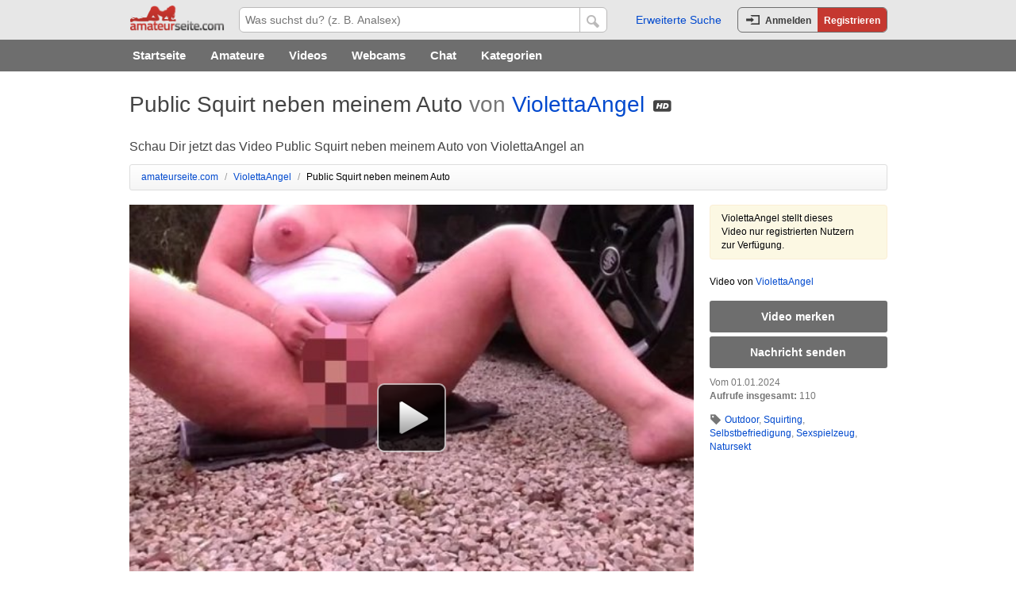

--- FILE ---
content_type: text/html; charset=utf-8
request_url: https://www.amateurseite.com/de/violettaangel/public-squirt-neben-meinem-auto-violettaangel-video-4479964.html
body_size: 10888
content:
<!doctype html>
<!--[if lt IE 7]> <html class="no-js no-flash no-touch no-adblock no-fonts ie6 oldie" lang="de"> <![endif]-->
<!--[if IE 7]>    <html class="no-js no-flash no-touch no-adblock no-fonts ie7 oldie" lang="de"> <![endif]-->
<!--[if IE 8]>    <html class="no-js no-flash no-touch no-adblock no-fonts ie8 oldie" lang="de"> <![endif]-->
<!--[if gt IE 8]><!--> <html class="no-js no-flash no-touch no-adblock no-fonts" lang="de"> <!--<![endif]-->
	<head>
		<meta charset="utf-8">
		<title>
	Public Squirt neben meinem Auto von ViolettaAngel | amateurseite.com
</title>
		<meta name="description" content="
	Schau Dir das Amateurvideo Public Squirt neben meinem Auto von ViolettaAngel aus  an. Jetzt ganz einfach auf amateurseite.com.
">
		
					<meta name="author" content="Commatis GmbH" />
				<meta name="google-site-verification" content="7FZP-6lAxcH74lil5AWFBSa33QXhfwdrjO6kBHvklVs">
		<meta name="application-name" content="amateurseite.com">
		<meta name="robots" content="index, follow">
		<meta name="language" content="de">

		
		
	
	

        <meta name="viewport" content="width=device-width, initial-scale=1.0, maximum-scale=1.0, minimum-scale=1.0, user-scalable=no, minimal-ui" />

		<link rel="shortcut Icon" type="image/x-icon" href="https://cdn5-ref-sm.amscontent.net/modules/page/images/favicon_ts27105816.ico?validfrom=1626349446&hash=43tLfkeEcL8lAwkhcWlotwU76NM%3D">

		
		<link rel="apple-touch-icon-precomposed" sizes="114x114" href="https://cdn5-ref-sm.amscontent.net/modules/page/images/apple-touch-icon-114x114-precomposed_ts27105816.png">
		
		<link rel="apple-touch-icon-precomposed" sizes="72x72" href="https://cdn2-ref-sm.amscontent.net/modules/page/images/apple-touch-icon-72x72-precomposed_ts27105816.png">
		
		<link rel="apple-touch-icon-precomposed" href="https://cdn5-ref-sm.amscontent.net/modules/page/images/apple-touch-icon-precomposed_ts27105816.png">
		

		
				<link rel="stylesheet" href="https://cdn1-ref-sm.amscontent.net/jookit/1.0.9/portal-amateurseite.css">

		
		<link rel="stylesheet"  type="text/css" href="https://cdn4-ref-sm.amscontent.net/css/JOINED_RESOURCES_GUEST_CSS_joined_cdn_minified_ts27105824.css">

		
		
		<!--[if lte IE 8]>
			<script language="javascript" type="text/javascript" src="https://cdn4-ref-sm.amscontent.net/resources/global/js/modernizr-2.0.6.min_ts27105822.js"  ></script>
		<![endif]-->

		<!--[if gt IE 8]><!-->
		
			<script language="javascript" type="text/javascript" src="https://cdn5-ref-sm.amscontent.net/resources/global/js/modernizr/v2.7.0/modernizr-2.7.0.min_ts27105822.js"  ></script>
		<!--<![endif]-->

		
		<style type="text/css">
			{* Da wir uns hier im Hauptportal befinden, wird hier nichts stehen! - Im Chameleon koennen CSS-Definitionen des Hauptportals ueberschrieben werden *}
		</style>

	</head>
		<body itemscope itemtype="http://schema.org/WebPage" class="wrapFlex position-left">

		<div id="flashCookie" style="position:absolute;top:0px;left:0px;"></div>
		<script language="javascript" type="text/javascript" src="https://cdn1-ref-sm.amscontent.net/js/JOINED_RESOURCES_JS_FLASHCOOKIE_GUEST_joined_minified_ts27105824.js"  ></script>
		
		<div id="overlayShade"></div>
		
		<div id="content-mask" class="content-mask navigation-element-to-move"></div>

		
		<header class="portalhead navigation-element-to-move">
			  
  
<div class="portalbar portalbar-guest ">

  <div class="mobile-search-bar">
    <form method="post" action="https://www.amateurseite.com/index.php?action-finder=searchByKeyword" name="formQuickSearch" class="formQuickSearch form-inline"
      onsubmit="return FORMULAR_CLASS.hasValue(this.elements['keywords']);" autocomplete="off">
      <input name="keywords" type="text" autocomplete="off" placeholder="Suchbegriff eingeben..." style="color: rgb(0, 0, 0);" data-role="typeahead">
    </form>
  </div>

  <div class="container clearfix">

    
    <div class="portalbar-mobilenav-trigger pull-left">
      <i class="icon-menu"></i>
    </div>

    
    
<div class="portalbar-logo pull-left">
	<a class="portalbar-logo-link" href="https://www.amateurseite.com/index.php?main=homepage&amp;page=main&amp;nid=1">
							<img src="https://cdn2-ref-sm.amscontent.net/modules/images/images/logo_250x75_dark_ts27105816.png">
					
	</a>
</div>
    <div class="portalbar-mobilesearch-trigger portalbar-link-list portalbar-link-list-centered hide-medium ">
      <ul>
        <li class="portalbar-link-list-entry">
            <a href="#">
              <i class="portalbar-link-list-entry-icon icon-magnifier-5"></i>
            </a>
        </li>
      </ul>
    </div>

    <div class="portalbar-tools pull-right">
      <ul class="portalbar-tools-list">
        <li class="portalbar-tools-popular-searches"><a href="https://www.amateurseite.com/de/erweiterte-suche.html">Erweiterte Suche</a></li>
        
        <li class="portalbar-tools-button">
          <div class="portalhead-button">
            <div class="portalhead-button-text"><i class="icon-login"></i><a data-toggle="modal" href="#modal-login" title="Zum Mitgliederlogin">Anmelden</a></div>
            <div class="portalhead-button-text-right portalhead-button-text-highlight"><a href="https://www.amateurseite.com/index.php?main=registration&amp;page=page_registration">Registrieren</a></div>
          </div>
        </li>
      </ul>
    </div>

    <div class="portalbar-search portalbar-center">
      <form method="post" action="https://www.amateurseite.com/index.php?action-finder=searchByKeyword" name="formQuickSearch" class="formQuickSearch form-inline"
        onsubmit="return FORMULAR_CLASS.hasValue(this.elements['keywords']);" autocomplete="off">
        <input  name="keywords" placeholder="Was suchst du? (z. B. Analsex)" data-role="typeahead" type="text" autocomplete="off" style="color: rgb(0, 0, 0);">
        <button type="submit" id="linkSubmitQuicksearch"><i class="icon-magnifier-5"></i></button>
        <div id="searchButtonLoader" style="display:none;">
          <img src="https://cdn2-ref-sm.amscontent.net/modules/images/images/logo_250x75_dark_ts27105816.png">
        </div>
      </form>
    </div>
  </div>

</div>


<div class="portalnav portalnav-guest">
  <div class="container" id="mainnaviInner">
    <nav>
      <ul class="iscroll-list">
        <li><div><a  href="/" title="Startseite">Startseite</a></div></li>
        <li><div><a  href="https://www.amateurseite.com/de/amateure/top-amateure.html" title="Amateure">Amateure</a></div></li>
        <li><div><a  href="https://www.amateurseite.com/de/videos/neueste-amateurvideos.html" title="Videos">Videos</a></div></li>
        <li><div><a  href="https://www.amateurseite.com/de/webcam/amateure.html" title="Webcams">Webcams</a></div></li>
        <li><div><a  href="https://www.amateurseite.com/de/chat/amateure.html" title="Chat">Chat</a></div></li>
        <li><div><a  href="https://www.amateurseite.com/de/kategorien.html" title="Kategorien">Kategorien</a></div></li>
      </ul>
    </nav>
  </div>
</div>


<div class="portalnav-mobile portalnav-mobile-guest">
  <nav class="iscroll-wrapper" style="background: url('https://cdn1-ref-sm.amscontent.net/modules/images/images/logo_250x75_light_ts27105816.png') no-repeat; background-size: 50%; background-position: center 8px;">
    <ul class="iscroll-list">
      <li>
        <div class="portalnav-mobile-button-holder">
          <a class=" portalnav-mobile-button" href="https://www.amateurseite.com/index.php?main=registration&amp;page=page_registration" data-enable-events="true">
            Registrieren
          </a>
        </div>
      </li>
      <li>
        <div>
          <a data-toggle="modal" href="#modal-login" data-enable-events="true" title="Zum Mitgliederlogin"><i class="icon-login"></i> Anmelden</a>
        </div>  
      </li>
      <li><div><a  data-targeturl="/" title="Startseite"><i class="icon-home-1"></i>Startseite</a></div></li>
      <li><div><a  data-targeturl="https://www.amateurseite.com/de/amateure/top-amateure.html" title="Amateure"><i class="icon-girl-1"></i>Amateure</a></div></li>
      <li><div><a  data-targeturl="https://www.amateurseite.com/de/videos/neueste-amateurvideos.html" title="Videos"><i class="icon-video-play-3"></i>Videos</a></div></li>
      <li><div><a  data-targeturl="https://www.amateurseite.com/de/webcam/amateure.html" title="Webcams"><i class="icon-webcam-3"></i>Webcams</a></div></li>
      <li><div><a  data-targeturl="https://www.amateurseite.com/de/chat/amateure.html" title="Chat"><i class="icon-speech-bubble-4"></i>Chat</a></div></li>
      <li><div><a  data-targeturl="https://www.amateurseite.com/categories/page_categories_overview/index.html" title="Kategorien"><i class="icon-tag-1"></i>Kategorien</a></div></li>
    </ul>
  </nav>

</div>
		</header>
		

		
		<div class="container pagecontent navigation-element-to-move">
			
			<div class="view_video grid-12 no-gutter" id="content">
				
					
					<section class="">

					

<div class="container">
	<div class="grid-12 no-gutter">
		<div class="infoBox hint waiting transformRegistrationStatus hide">
			<h3>Hey <span id="extUserNameInner"></span>, schlie&szlig;e die &Uuml;bertragung deines Profils von <span id="extPortalInner"></span> ab</h3>
			<p class="hide transformRegistrationStatusCoinGift">Vervollst&auml;ndige deine Daten & hol dir die 500 Gratis Coins!</p>
			<p class="hide transformRegistrationStatusNoCoinGift">Vervollst&auml;ndige deine Daten und erstelle einen Account.</p>
			<a href="https://www.amateurseite.com/index.php?main=registration&amp;page=transform_registration">
				<button class="button button-small button-success button-inline btnTransformStatus">Ja, jetzt weiter machen</button>
			</a>
		</div>
	</div>
</div>

<script>
	document.addEventListener('DOMContentLoaded', function () {

		var extUserId = localStorage.getItem('userTransformRegistrationId');
		var extUserName = localStorage.getItem('userTransformRegistrationName');
		var extPortal = localStorage.getItem('userTransformRegistrationExtPortal');
		var extShowCoinGift = localStorage.getItem('userTransformRegistrationShowCoinGift');

		document.getElementById("extUserNameInner").innerHTML = extUserName;
		document.getElementById("extPortalInner").innerHTML = extPortal;

		if (parseInt(extUserId, 10)) {
			if(document.getElementsByClassName('transformRegistration').length) {
				$('.transformRegistrationStatus').hide();} else {
				$('.transformRegistrationStatus').show();}}

		if (parseInt(extShowCoinGift, 10)) {
			$('.transformRegistrationStatusCoinGift').show();
			$('.transformRegistrationStatusNoCoinGift').hide();} else {
			$('.transformRegistrationStatusCoinGift').hide();	
			$('.transformRegistrationStatusNoCoinGift').show();}})
</script>

					
					  <div class="pageHeader">
					    <div class="">
					      
					      <div class="hide show-medium grid-12">
					        <h1>
					          
					          
	
							

	<span data-video-title="Public Squirt neben meinem Auto" data-video-id="4479963" data-mediagallery-id="4479964">Public Squirt neben meinem Auto</span>
	<span class="textSoft">von</span>
	<a href="https://www.amateurseite.com/de/violettaangel-519848.html" title="Zum Amateurprofil von 'ViolettaAngel'">ViolettaAngel</a>

			<i class="iconHD icon-video-hd-2"></i>
	
					        </h1>
					        <h2 class="subPage">
					          
					          
	Schau Dir jetzt das Video Public Squirt neben meinem Auto von ViolettaAngel an

					        </h2>
					      </div>
					    </div>
					  </div>
					

					
	
	<div class="grid-12">
		
													
		<ul class="breadcrumb hide show-medium" itemprop="breadcrumb">
			<li itemscope itemtype="http://data-vocabulary.org/Breadcrumb">
				<a itemprop="url" href="/" title="amateurseite.com">
					<span itemprop="title">amateurseite.com</span>
				</a>
				<span class="divider">/</span>
			</li>
			<li itemscope itemtype="http://data-vocabulary.org/Breadcrumb">
				<a itemprop="url" href="https://www.amateurseite.com/de/violettaangel-519848.html" title="ViolettaAngel">
					<span itemprop="title">ViolettaAngel</span>
				</a>
				<span class="divider">/</span>
			</li>
			<li itemscope itemtype="http://data-vocabulary.org/Breadcrumb" class="active">
				<span itemprop="title">Public Squirt neben meinem Auto</span>
			</li>
		</ul>
	</div>



	<div class="" itemscope itemtype="http://schema.org/Movie">
		<div class="grid-12 no-gutter">
			<div class="grid-12 grid-medium-9 no-gutter">
				<div class="imageMediaDetailPreview">
					<a class="linkPurchaseVideo" href="https://www.amateurseite.com/index.php?main=registration&amp;page=page_registration&amp;reason=U_video_username&amp;user_id=519848&amp;media_id=4479963" title="Amateurvideo 'Public Squirt neben meinem Auto' anschauen">&nbsp;</a>
					<span class="imageMediaDetailPreviewCropper">
						<img itemprop="image" src="https://cdn3-ref-sm.amscontent.net/image_data/04/47/99/63/preview/00000007.censored.crop-133.390-520-390-520.jpg" width="520" alt="Amateurvideo Public Squirt neben meinem Auto von ViolettaAngel">
						<meta itemprop="thumbnailUrl" content="https://cdn3-ref-sm.amscontent.net/image_data/04/47/99/63/preview/00000007.censored.crop-133.390-520-390-520.jpg">
					</span>
				</div>
				<div class="grid-12 no-gutter-medium">
															
					<h1 class="subHeadline hide-medium pull-left mobile-trigger" style="width:100%" data-target="description-mobile">
						<span class="subHeadlineText" style="float: left; font-size: 22px;">
							Public Squirt neben meinem Auto (02:43)
															<i class="iconHD icon-video-hd-2"></i>
													</span>
						<i class="icon-arrow-bottom-1 pull-right hide-medium mobile-trigger-icon"></i>
					</h1>
					<div class="clearfix"></div>
					<h3 class="hide-medium" style="font-weight: normal; margin-bottom: 5px;">
						<a href="https://www.amateurseite.com/de/violettaangel-519848.html" style="font-size:16px;">
							ViolettaAngel aus 
						</a>
					</h3>
					<div class="description-mobile" style="display:none">
						<p><span><b class="bold">Hochgeladen am:</b> 01.01.2024 um 13:32 Uhr</span></p>
						<p>Ich liebe es meine enge Pussy beim Orgasmus abspritzen zu lassen! Wenn ich wie hier, richtig geil werde unterwegs, dann halte ich einfach an und besorge es meinem Fickloch bis ich hart komme und alles raus spritzt!....gleich direkt neben dem Auto</p>
					</div>
					<a href="https://www.amateurseite.com/index.php?main=registration&amp;page=page_registration&amp;reason=U_video_username&amp;user_id=519848&amp;media_id=4479963" class="button button-soft button-inline hide-medium"><i class=" icon-star-1"></i> Video merken</a>
					<br class="hide-medium">
					<br class="hide-medium">
					<div class="hide show-medium" style="margin-top: 10px;">
						<p itemprop="description">Ich liebe es meine enge Pussy beim Orgasmus abspritzen zu lassen! Wenn ich wie hier, richtig geil werde unterwegs, dann halte ich einfach an und besorge es meinem Fickloch bis ich hart komme und alles raus spritzt!....gleich direkt neben dem Auto</p>
						
						

						
						
						
						
					</div>

					<div>

						
						
						
						
						
					</div>
				</div>
			</div>

			<div class="grid-medium-3 hide show-medium">
				
				<div class="alert textBlack">
					ViolettaAngel stellt dieses Video nur registrierten Nutzern zur Verf&uuml;gung.
					
					
				</div>
				<p>
					Video von					<span itemprop="actors" itemscope itemtype="http://schema.org/Person">
						<a href="https://www.amateurseite.com/de/violettaangel-519848.html"  title="Zum Amateur 'ViolettaAngel'">
							<span itemprop="name">ViolettaAngel</span>
						</a>
					</span>
				</p>
				<a href="https://www.amateurseite.com/index.php?main=registration&amp;page=page_registration&amp;reason=U_video_username&amp;user_id=519848&amp;media_id=4479963" class="button">Video merken</a>
				<p><a href="https://www.amateurseite.com/index.php?main=registration&amp;page=page_registration&amp;reason=U_send_msg_username&amp;user_id=519848" class="button btn-light">Nachricht senden</a></p>

				<p class="textSoft text12">
					Vom <meta itemprop="dateModified" content="2024-01-01"> 01.01.2024
					<br>
					<strong>Aufrufe insgesamt:</strong> 110
														</p>

									<p class="textSoft text12">
						<i class="icon-tag-1 text16"></i>
													<a title="Videos und Bilder aus der Kategorie Outdoor" href="https://www.amateurseite.com/de/kategorie/outdoor-videos.html"><span itemprop="keywords">Outdoor</span></a>, 													<a title="Videos und Bilder aus der Kategorie Squirting" href="https://www.amateurseite.com/de/kategorie/squirting-videos.html"><span itemprop="keywords">Squirting</span></a>, 													<a title="Videos und Bilder aus der Kategorie Selbstbefriedigung" href="https://www.amateurseite.com/de/kategorie/selbstbefriedigung-videos.html"><span itemprop="keywords">Selbstbefriedigung</span></a>, 													<a title="Videos und Bilder aus der Kategorie Sexspielzeug" href="https://www.amateurseite.com/de/kategorie/sexspielzeug-videos.html"><span itemprop="keywords">Sexspielzeug</span></a>, 													<a title="Videos und Bilder aus der Kategorie Natursekt" href="https://www.amateurseite.com/de/kategorie/natursekt-videos.html"><span itemprop="keywords">Natursekt</span></a>											</p>
				
			</div>
		</div>
	</div>

			<div class="grid-12" style="margin-top: 20px;">
			<div class="grid-12 no-gutter">
				<h3>Weitere Videos von ViolettaAngel</h3>
				

	



	
	<div class="endlessloader" data-page="view_video" data-main="mediagallery" data-limit="" data-subpage="new" data-seo-title="">
		<div class="endlessloader-loader-holder clearfix">

				
			<div class="endlessloader-loadingani">
				<div class="endlessloader-loadingani-content">
					<img class="endlessloader-loadingani-img" src="https://cdn4-ref-sm.amscontent.net/modules/usermanager/images/ajaxloader_04_ts27105817.gif" />
				</div>
			</div>
				
			<div class="endlessloader-filter-overlay"></div>


			<ul class="thumbnaillisting thumbnaillisting-7x5 endlessloader-listing-wrapper">
									




<li class="thumbnaillisting-entry" data-created="" data-mediagallery-id="">
	<div class="thumbnaillisting-entry-wrapper">
		<div class="thumbnaillisting-entry-image">
			<div class="thumbnaillisting-entry-image-container">
								<img src="https://cdn2-ref-sm.amscontent.net/image_data/04/50/15/23/preview/00000013.crop-133.120-160-120-160.jpg" width="160" height="120" alt="Amateurvideo Komm, fick meine dicken Titten von ViolettaAngel">
				<span class="thumbnaillisting-entry-image-container-duration">03:35</span>
			</div>
		</div>
		<div class="thumbnaillisting-entry-data">
			<p class="thumbnaillisting-entry-data-title">
				<a class="thumbnaillisting-entry-data-title-link" title=""
				   href="https://www.amateurseite.com/de/violettaangel/komm-fick-meine-dicken-titten-violettaangel-video-4501524.html">
					Komm, fick meine dicken Titten
				</a>
			</p>
			<p class="thumbnaillisting-entry-data-meta">Video von <a class="thumbnaillisting-entry-data-description-link" href="https://www.amateurseite.com/de/violettaangel-519848.html" title="Zum Amateurprofil von 'ViolettaAngel'">ViolettaAngel</a></p>
			<p class="thumbnaillisting-entry-data-meta"><span>13.09.2025</span></p>
		</div>
		<div class="clear"></div>
	</div>
</li>
									




<li class="thumbnaillisting-entry" data-created="" data-mediagallery-id="">
	<div class="thumbnaillisting-entry-wrapper">
		<div class="thumbnaillisting-entry-image">
			<div class="thumbnaillisting-entry-image-container">
								<img src="https://cdn4-ref-sm.amscontent.net/image_data/04/50/12/90/preview/00000013.censored.crop-133.120-160-120-160.jpg" width="160" height="120" alt="Amateurvideo Anal-Fun DeLuxe von ViolettaAngel">
				<span class="thumbnaillisting-entry-image-container-duration">04:35</span>
			</div>
		</div>
		<div class="thumbnaillisting-entry-data">
			<p class="thumbnaillisting-entry-data-title">
				<a class="thumbnaillisting-entry-data-title-link" title=""
				   href="https://www.amateurseite.com/de/violettaangel/anal-fun-deluxe-violettaangel-video-4501291.html">
					Anal-Fun DeLuxe
				</a>
			</p>
			<p class="thumbnaillisting-entry-data-meta">Video von <a class="thumbnaillisting-entry-data-description-link" href="https://www.amateurseite.com/de/violettaangel-519848.html" title="Zum Amateurprofil von 'ViolettaAngel'">ViolettaAngel</a></p>
			<p class="thumbnaillisting-entry-data-meta"><span>03.09.2025</span></p>
		</div>
		<div class="clear"></div>
	</div>
</li>
									




<li class="thumbnaillisting-entry" data-created="" data-mediagallery-id="">
	<div class="thumbnaillisting-entry-wrapper">
		<div class="thumbnaillisting-entry-image">
			<div class="thumbnaillisting-entry-image-container">
								<img src="https://cdn4-ref-sm.amscontent.net/image_data/04/50/02/43/preview/00000098.censored.crop-133.120-160-120-160.jpg" width="160" height="120" alt="Amateurvideo Dildo at Home und Squirt public Outdoor von ViolettaAngel">
				<span class="thumbnaillisting-entry-image-container-duration">14:54</span>
			</div>
		</div>
		<div class="thumbnaillisting-entry-data">
			<p class="thumbnaillisting-entry-data-title">
				<a class="thumbnaillisting-entry-data-title-link" title=""
				   href="https://www.amateurseite.com/de/violettaangel/dildo-at-home-und-squirt-public-outdoor-violettaangel-video-4500244.html">
					Dildo at Home und Squirt public Outdoor
				</a>
			</p>
			<p class="thumbnaillisting-entry-data-meta">Video von <a class="thumbnaillisting-entry-data-description-link" href="https://www.amateurseite.com/de/violettaangel-519848.html" title="Zum Amateurprofil von 'ViolettaAngel'">ViolettaAngel</a></p>
			<p class="thumbnaillisting-entry-data-meta"><span>21.07.2025</span></p>
		</div>
		<div class="clear"></div>
	</div>
</li>
									




<li class="thumbnaillisting-entry" data-created="" data-mediagallery-id="">
	<div class="thumbnaillisting-entry-wrapper">
		<div class="thumbnaillisting-entry-image">
			<div class="thumbnaillisting-entry-image-container">
								<img src="https://cdn4-ref-sm.amscontent.net/image_data/04/49/69/18/preview/00000016.censored.crop-133.120-160-120-160.jpg" width="160" height="120" alt="Amateurvideo Morgen-Maschienenfick schön hart von ViolettaAngel">
				<span class="thumbnaillisting-entry-image-container-duration">03:13</span>
			</div>
		</div>
		<div class="thumbnaillisting-entry-data">
			<p class="thumbnaillisting-entry-data-title">
				<a class="thumbnaillisting-entry-data-title-link" title=""
				   href="https://www.amateurseite.com/de/violettaangel/morgen-maschienenfick-schoen-hart-violettaangel-video-4496919.html">
					Morgen-Maschienenfick schön hart
				</a>
			</p>
			<p class="thumbnaillisting-entry-data-meta">Video von <a class="thumbnaillisting-entry-data-description-link" href="https://www.amateurseite.com/de/violettaangel-519848.html" title="Zum Amateurprofil von 'ViolettaAngel'">ViolettaAngel</a></p>
			<p class="thumbnaillisting-entry-data-meta"><span>10.03.2025</span></p>
		</div>
		<div class="clear"></div>
	</div>
</li>
									




<li class="thumbnaillisting-entry" data-created="" data-mediagallery-id="">
	<div class="thumbnaillisting-entry-wrapper">
		<div class="thumbnaillisting-entry-image">
			<div class="thumbnaillisting-entry-image-container">
								<img src="https://cdn5-ref-sm.amscontent.net/image_data/04/49/66/57/preview/00000001.crop-133.120-160-120-160.jpg" width="160" height="120" alt="Amateurvideo Strip im Flugzeug was ein geiler Kick von ViolettaAngel">
				<span class="thumbnaillisting-entry-image-container-duration">03:25</span>
			</div>
		</div>
		<div class="thumbnaillisting-entry-data">
			<p class="thumbnaillisting-entry-data-title">
				<a class="thumbnaillisting-entry-data-title-link" title=""
				   href="https://www.amateurseite.com/de/violettaangel/strip-im-flugzeug-was-ein-geiler-kick-violettaangel-video-4496658.html">
					Strip im Flugzeug was ein geiler Kick
				</a>
			</p>
			<p class="thumbnaillisting-entry-data-meta">Video von <a class="thumbnaillisting-entry-data-description-link" href="https://www.amateurseite.com/de/violettaangel-519848.html" title="Zum Amateurprofil von 'ViolettaAngel'">ViolettaAngel</a></p>
			<p class="thumbnaillisting-entry-data-meta"><span>28.02.2025</span></p>
		</div>
		<div class="clear"></div>
	</div>
</li>
									




<li class="thumbnaillisting-entry" data-created="" data-mediagallery-id="">
	<div class="thumbnaillisting-entry-wrapper">
		<div class="thumbnaillisting-entry-image">
			<div class="thumbnaillisting-entry-image-container">
								<img src="https://cdn5-ref-sm.amscontent.net/image_data/04/49/66/16/preview/00000011.crop-133.120-160-120-160.jpg" width="160" height="120" alt="Amateurvideo Skandal im Flugzeug! von ViolettaAngel">
				<span class="thumbnaillisting-entry-image-container-duration">02:35</span>
			</div>
		</div>
		<div class="thumbnaillisting-entry-data">
			<p class="thumbnaillisting-entry-data-title">
				<a class="thumbnaillisting-entry-data-title-link" title=""
				   href="https://www.amateurseite.com/de/violettaangel/skandal-im-flugzeug-violettaangel-video-4496617.html">
					Skandal im Flugzeug!
				</a>
			</p>
			<p class="thumbnaillisting-entry-data-meta">Video von <a class="thumbnaillisting-entry-data-description-link" href="https://www.amateurseite.com/de/violettaangel-519848.html" title="Zum Amateurprofil von 'ViolettaAngel'">ViolettaAngel</a></p>
			<p class="thumbnaillisting-entry-data-meta"><span>27.02.2025</span></p>
		</div>
		<div class="clear"></div>
	</div>
</li>
									




<li class="thumbnaillisting-entry" data-created="" data-mediagallery-id="">
	<div class="thumbnaillisting-entry-wrapper">
		<div class="thumbnaillisting-entry-image">
			<div class="thumbnaillisting-entry-image-container">
								<img src="https://cdn5-ref-sm.amscontent.net/image_data/04/49/27/66/preview/00000016.censored.crop-133.120-160-120-160.jpg" width="160" height="120" alt="Amateurvideo Beide Löcher gestopft! von ViolettaAngel">
				<span class="thumbnaillisting-entry-image-container-duration">02:33</span>
			</div>
		</div>
		<div class="thumbnaillisting-entry-data">
			<p class="thumbnaillisting-entry-data-title">
				<a class="thumbnaillisting-entry-data-title-link" title=""
				   href="https://www.amateurseite.com/de/violettaangel/beide-loecher-gestopft-violettaangel-video-4492767.html">
					Beide Löcher gestopft!
				</a>
			</p>
			<p class="thumbnaillisting-entry-data-meta">Video von <a class="thumbnaillisting-entry-data-description-link" href="https://www.amateurseite.com/de/violettaangel-519848.html" title="Zum Amateurprofil von 'ViolettaAngel'">ViolettaAngel</a></p>
			<p class="thumbnaillisting-entry-data-meta"><span>08.11.2024</span></p>
		</div>
		<div class="clear"></div>
	</div>
</li>
									




<li class="thumbnaillisting-entry" data-created="" data-mediagallery-id="">
	<div class="thumbnaillisting-entry-wrapper">
		<div class="thumbnaillisting-entry-image">
			<div class="thumbnaillisting-entry-image-container">
								<img src="https://cdn3-ref-sm.amscontent.net/image_data/04/48/94/87/preview/00000011.censored.crop-133.120-160-120-160.jpg" width="160" height="120" alt="Amateurvideo Public am italienischem Hotel-Pool von ViolettaAngel">
				<span class="thumbnaillisting-entry-image-container-duration">03:50</span>
			</div>
		</div>
		<div class="thumbnaillisting-entry-data">
			<p class="thumbnaillisting-entry-data-title">
				<a class="thumbnaillisting-entry-data-title-link" title=""
				   href="https://www.amateurseite.com/de/violettaangel/public-am-italienischem-hotel-pool-violettaangel-video-4489488.html">
					Public am italienischem Hotel-Pool
				</a>
			</p>
			<p class="thumbnaillisting-entry-data-meta">Video von <a class="thumbnaillisting-entry-data-description-link" href="https://www.amateurseite.com/de/violettaangel-519848.html" title="Zum Amateurprofil von 'ViolettaAngel'">ViolettaAngel</a></p>
			<p class="thumbnaillisting-entry-data-meta"><span>25.07.2024</span></p>
		</div>
		<div class="clear"></div>
	</div>
</li>
									




<li class="thumbnaillisting-entry" data-created="" data-mediagallery-id="">
	<div class="thumbnaillisting-entry-wrapper">
		<div class="thumbnaillisting-entry-image">
			<div class="thumbnaillisting-entry-image-container">
								<img src="https://cdn5-ref-sm.amscontent.net/image_data/04/48/80/46/preview/00000015.censored.crop-133.120-160-120-160.jpg" width="160" height="120" alt="Amateurvideo AnalQueenFun von ViolettaAngel">
				<span class="thumbnaillisting-entry-image-container-duration">03:29</span>
			</div>
		</div>
		<div class="thumbnaillisting-entry-data">
			<p class="thumbnaillisting-entry-data-title">
				<a class="thumbnaillisting-entry-data-title-link" title=""
				   href="https://www.amateurseite.com/de/violettaangel/analqueenfun-violettaangel-video-4488047.html">
					AnalQueenFun
				</a>
			</p>
			<p class="thumbnaillisting-entry-data-meta">Video von <a class="thumbnaillisting-entry-data-description-link" href="https://www.amateurseite.com/de/violettaangel-519848.html" title="Zum Amateurprofil von 'ViolettaAngel'">ViolettaAngel</a></p>
			<p class="thumbnaillisting-entry-data-meta"><span>17.06.2024</span></p>
		</div>
		<div class="clear"></div>
	</div>
</li>
									




<li class="thumbnaillisting-entry" data-created="" data-mediagallery-id="">
	<div class="thumbnaillisting-entry-wrapper">
		<div class="thumbnaillisting-entry-image">
			<div class="thumbnaillisting-entry-image-container">
								<img src="https://cdn2-ref-sm.amscontent.net/image_data/04/48/54/74/preview/00000013.crop-133.120-160-120-160.jpg" width="160" height="120" alt="Amateurvideo Feuchte Fuss-Spielchen von ViolettaAngel">
				<span class="thumbnaillisting-entry-image-container-duration">03:15</span>
			</div>
		</div>
		<div class="thumbnaillisting-entry-data">
			<p class="thumbnaillisting-entry-data-title">
				<a class="thumbnaillisting-entry-data-title-link" title=""
				   href="https://www.amateurseite.com/de/violettaangel/feuchte-fuss-spielchen-violettaangel-video-4485475.html">
					Feuchte Fuss-Spielchen
				</a>
			</p>
			<p class="thumbnaillisting-entry-data-meta">Video von <a class="thumbnaillisting-entry-data-description-link" href="https://www.amateurseite.com/de/violettaangel-519848.html" title="Zum Amateurprofil von 'ViolettaAngel'">ViolettaAngel</a></p>
			<p class="thumbnaillisting-entry-data-meta"><span>16.04.2024</span></p>
		</div>
		<div class="clear"></div>
	</div>
</li>
									




<li class="thumbnaillisting-entry" data-created="" data-mediagallery-id="">
	<div class="thumbnaillisting-entry-wrapper">
		<div class="thumbnaillisting-entry-image">
			<div class="thumbnaillisting-entry-image-container">
								<img src="https://cdn4-ref-sm.amscontent.net/image_data/04/48/52/70/preview/00000009.censored.crop-133.120-160-120-160.jpg" width="160" height="120" alt="Amateurvideo public anal fun am mallorca strand von ViolettaAngel">
				<span class="thumbnaillisting-entry-image-container-duration">04:50</span>
			</div>
		</div>
		<div class="thumbnaillisting-entry-data">
			<p class="thumbnaillisting-entry-data-title">
				<a class="thumbnaillisting-entry-data-title-link" title=""
				   href="https://www.amateurseite.com/de/violettaangel/public-anal-fun-am-mallorca-strand-violettaangel-video-4485271.html">
					public anal fun am mallorca strand
				</a>
			</p>
			<p class="thumbnaillisting-entry-data-meta">Video von <a class="thumbnaillisting-entry-data-description-link" href="https://www.amateurseite.com/de/violettaangel-519848.html" title="Zum Amateurprofil von 'ViolettaAngel'">ViolettaAngel</a></p>
			<p class="thumbnaillisting-entry-data-meta"><span>15.04.2024</span></p>
		</div>
		<div class="clear"></div>
	</div>
</li>
									




<li class="thumbnaillisting-entry" data-created="" data-mediagallery-id="">
	<div class="thumbnaillisting-entry-wrapper">
		<div class="thumbnaillisting-entry-image">
			<div class="thumbnaillisting-entry-image-container">
								<img src="https://cdn2-ref-sm.amscontent.net/image_data/04/48/51/46/preview/00000053.censored.crop-133.120-160-120-160.jpg" width="160" height="120" alt="Amateurvideo Die neue Chefin will dich sehen von ViolettaAngel">
				<span class="thumbnaillisting-entry-image-container-duration">22:42</span>
			</div>
		</div>
		<div class="thumbnaillisting-entry-data">
			<p class="thumbnaillisting-entry-data-title">
				<a class="thumbnaillisting-entry-data-title-link" title=""
				   href="https://www.amateurseite.com/de/violettaangel/die-neue-chefin-will-dich-sehen-violettaangel-video-4485147.html">
					Die neue Chefin will dich sehen
				</a>
			</p>
			<p class="thumbnaillisting-entry-data-meta">Video von <a class="thumbnaillisting-entry-data-description-link" href="https://www.amateurseite.com/de/violettaangel-519848.html" title="Zum Amateurprofil von 'ViolettaAngel'">ViolettaAngel</a></p>
			<p class="thumbnaillisting-entry-data-meta"><span>12.04.2024</span></p>
		</div>
		<div class="clear"></div>
	</div>
</li>
									




<li class="thumbnaillisting-entry" data-created="" data-mediagallery-id="">
	<div class="thumbnaillisting-entry-wrapper">
		<div class="thumbnaillisting-entry-image">
			<div class="thumbnaillisting-entry-image-container">
								<img src="https://cdn4-ref-sm.amscontent.net/image_data/04/48/19/75/preview/00000004.censored.crop-133.120-160-120-160.jpg" width="160" height="120" alt="Amateurvideo Zuccini....i like to Fuck ! von ViolettaAngel">
				<span class="thumbnaillisting-entry-image-container-duration">03:57</span>
			</div>
		</div>
		<div class="thumbnaillisting-entry-data">
			<p class="thumbnaillisting-entry-data-title">
				<a class="thumbnaillisting-entry-data-title-link" title=""
				   href="https://www.amateurseite.com/de/violettaangel/zuccinii-like-to-fuck-violettaangel-video-4481977.html">
					Zuccini....i like to Fuck !
				</a>
			</p>
			<p class="thumbnaillisting-entry-data-meta">Video von <a class="thumbnaillisting-entry-data-description-link" href="https://www.amateurseite.com/de/violettaangel-519848.html" title="Zum Amateurprofil von 'ViolettaAngel'">ViolettaAngel</a></p>
			<p class="thumbnaillisting-entry-data-meta"><span>08.02.2024</span></p>
		</div>
		<div class="clear"></div>
	</div>
</li>
									




<li class="thumbnaillisting-entry" data-created="" data-mediagallery-id="">
	<div class="thumbnaillisting-entry-wrapper">
		<div class="thumbnaillisting-entry-image">
			<div class="thumbnaillisting-entry-image-container">
								<img src="https://cdn1-ref-sm.amscontent.net/image_data/04/48/15/41/preview/00000012.censored.crop-133.120-160-120-160.jpg" width="160" height="120" alt="Amateurvideo Komm nasche Obst aus meiner nassen Votze von ViolettaAngel">
				<span class="thumbnaillisting-entry-image-container-duration">05:43</span>
			</div>
		</div>
		<div class="thumbnaillisting-entry-data">
			<p class="thumbnaillisting-entry-data-title">
				<a class="thumbnaillisting-entry-data-title-link" title=""
				   href="https://www.amateurseite.com/de/violettaangel/komm-nasche-obst-aus-meiner-nassen-votze-violettaangel-video-4481542.html">
					Komm nasche Obst aus meiner nassen Votze
				</a>
			</p>
			<p class="thumbnaillisting-entry-data-meta">Video von <a class="thumbnaillisting-entry-data-description-link" href="https://www.amateurseite.com/de/violettaangel-519848.html" title="Zum Amateurprofil von 'ViolettaAngel'">ViolettaAngel</a></p>
			<p class="thumbnaillisting-entry-data-meta"><span>01.02.2024</span></p>
		</div>
		<div class="clear"></div>
	</div>
</li>
									




<li class="thumbnaillisting-entry" data-created="" data-mediagallery-id="">
	<div class="thumbnaillisting-entry-wrapper">
		<div class="thumbnaillisting-entry-image">
			<div class="thumbnaillisting-entry-image-container">
								<img src="https://cdn3-ref-sm.amscontent.net/image_data/04/48/14/79/preview/00000004.censored.crop-133.120-160-120-160.jpg" width="160" height="120" alt="Amateurvideo Porsche-Fick und Fun von ViolettaAngel">
				<span class="thumbnaillisting-entry-image-container-duration">12:46</span>
			</div>
		</div>
		<div class="thumbnaillisting-entry-data">
			<p class="thumbnaillisting-entry-data-title">
				<a class="thumbnaillisting-entry-data-title-link" title=""
				   href="https://www.amateurseite.com/de/violettaangel/porsche-fick-und-fun-violettaangel-video-4481480.html">
					Porsche-Fick und Fun
				</a>
			</p>
			<p class="thumbnaillisting-entry-data-meta">Video von <a class="thumbnaillisting-entry-data-description-link" href="https://www.amateurseite.com/de/violettaangel-519848.html" title="Zum Amateurprofil von 'ViolettaAngel'">ViolettaAngel</a></p>
			<p class="thumbnaillisting-entry-data-meta"><span>30.01.2024</span></p>
		</div>
		<div class="clear"></div>
	</div>
</li>
									




<li class="thumbnaillisting-entry" data-created="" data-mediagallery-id="">
	<div class="thumbnaillisting-entry-wrapper">
		<div class="thumbnaillisting-entry-image">
			<div class="thumbnaillisting-entry-image-container">
								<img src="https://cdn2-ref-sm.amscontent.net/image_data/04/48/08/20/preview/00000009.censored.crop-133.120-160-120-160.jpg" width="160" height="120" alt="Amateurvideo Bananen, nicht nur zum essen von ViolettaAngel">
				<span class="thumbnaillisting-entry-image-container-duration">03:05</span>
			</div>
		</div>
		<div class="thumbnaillisting-entry-data">
			<p class="thumbnaillisting-entry-data-title">
				<a class="thumbnaillisting-entry-data-title-link" title=""
				   href="https://www.amateurseite.com/de/violettaangel/bananen-nicht-nur-zum-essen-violettaangel-video-4480821.html">
					Bananen, nicht nur zum essen
				</a>
			</p>
			<p class="thumbnaillisting-entry-data-meta">Video von <a class="thumbnaillisting-entry-data-description-link" href="https://www.amateurseite.com/de/violettaangel-519848.html" title="Zum Amateurprofil von 'ViolettaAngel'">ViolettaAngel</a></p>
			<p class="thumbnaillisting-entry-data-meta"><span>15.01.2024</span></p>
		</div>
		<div class="clear"></div>
	</div>
</li>
							</ul>
			<div class="clear"></div>
			<div id="wrapAutopagePaging" class="text-center">
				

			</div>
		</div>
	</div>
		

				<p class="text-center">
					<a class="button button-inline-medium" href="https://www.amateurseite.com/de/violettaangel/violettaangel-videos.html">Alle anzeigen</a>
				</p>
			</div>
		</div>
	
	
	<script type="text/javascript">
		<!--
			var stored_media_id = 4479963;
		//-->
	</script>

				</section>

				
				<section class="span16 grid-12 columnFullsize">
					
						
					
				</section>
			</div>
		</div>

		
		<footer class="migrate-section">
			<div class="container">
				<div class="row-fluid">
					<div class="hide show-medium">
						<div class="span4 grid-12 grid-medium-3 no-gutter">
							<a href="/">
								<img src="https://cdn3-ref-sm.amscontent.net/modules/images/images/logo_170x50_dark_ts27105816.png" class="logoFooter" title="amateurseite.com" alt="amateurseite.com" >
							</a>
						</div>
					</div>


					<div class="span12 grid-12 grid-medium-9 no-gutter">
						<nav class="grid-5 grid-medium-3">
							<h4>Navigation</h4>
							<a href="/" title="Startseite">Startseite</a>
							<a href="https://www.amateurseite.com/de/amateure/top-amateure.html" title="Amateure">Amateure</a>
							<a href="https://www.amateurseite.com/de/videos/neueste-amateurvideos.html" title="Videos">Videos</a>
							<a href="https://www.amateurseite.com/de/webcam/amateure.html" title="Webcams">Webcams</a>
							<a href="https://www.amateurseite.com/de/chat/amateure.html" title="Chat">Chat</a>
							<a href="https://www.amateurseite.com/categories/page_categories_overview/index.html" title="Kategorien">Kategorien</a>
							<a href="https://www.amateurseite.com/de/erweiterte-suche.html" title="Beliebteste Suchen">Beliebteste Suchen</a>						
							<a href="https://www.amateurseite.com/de/join.html" title="Selber Geld verdienen">Selber Geld verdienen</a>
													</nav>
						<nav class="grid-5 grid-medium-3">
							<h4>&Uuml;ber amateurseite.com</h4>
							<a href="https://www.amateurseite.com/de/about.html" title="&Uuml;ber amateurseite.com">&Uuml;ber amateurseite.com</a>
														<a target="_blank" href="http://customersupport.de/formTool/obolus.php?merchantId=14&userState=notRegistered&lang=de&offer=1" title="Kundensupport">Kundensupport</a>
							<a href="https://www.amateurseite.com/de/impressum.html" title="Impressum">Impressum</a>
							<a href="https://www.amateurseite.com/index.php?main=page&amp;view=terms" title="AGB" onclick="window.open(this.href,'agb','width=770, height=540'); return false;">
								AGB							</a>
							<a href="https://www.amateurseite.com/index.php?main=page&amp;view=privacy" title="Datenschutz" onclick="window.open(this.href,'privacy','scrollbars=1, width=770, height=540'); return false;">
								Datenschutz
							</a>

							
							<a id="webmasterLink" target="_blank" href="http://www.partnercash.de/" title="Webmaster">Webmaster</a>
						</nav>
												<div class="clear textSofter relative grid-12">
							<span id="footer_webmaster_id" class="pull-right text11"></span>


							<span class="pull-left">
								Copyright 2007-2025 IDNR, Inc.
							</span>
							<div class="clear"></div>
						</div>
						<div class="grid-12">
																							<span class="gPlusFooter">


<div class="g-plusone" data-size="standard" data-annotation="inline" data-href="http://www.amateurseite.com"></div>


<script type="text/javascript">
	window.___gcfg = {
		lang: 'de'};

	(function() {
		var po = document.createElement('script'); po.type = 'text/javascript'; po.async = true;
		po.src = 'https://apis.google.com/js/plusone.js';
		var s = document.getElementsByTagName('script')[0]; s.parentNode.insertBefore(po, s);})();
</script></span>
													</div>
						<div class="clear"></div>
					</div>
				</div>
			</div>
		</footer>

		
		
		

		
		<script src="//ajax.googleapis.com/ajax/libs/jquery/1.7.1/jquery.min.js"></script>
		<script>!window.jQuery && document.write(unescape('%3Cscript src="/resources/page/js/jquery.js"%3E%3C/script%3E'))</script>

		


		
				<script type="text/javascript">
			var categories = new Array();

							categories.push('Analsex');
							categories.push('Autosex');
							categories.push('Bad & Dusche');
							categories.push('Balooning');
							categories.push('Behaart');
							categories.push('Beine, Füße & Zehen');
							categories.push('Bisexuell');
							categories.push('Black Sex');
							categories.push('Blond');
							categories.push('Blowjob');
							categories.push('Bondage');
							categories.push('Brünett');
							categories.push('Brüste');
							categories.push('Crushing');
							categories.push('Cum Shot');
							categories.push('Dessous & Unterwäsche');
							categories.push('Dicke & Mollige');
							categories.push('Dirty Talk');
							categories.push('Dominant');
							categories.push('Double Penetration');
							categories.push('Exhibitionismus');
							categories.push('Exotik');
							categories.push('Extragroß');
							categories.push('Extreme Penetration');
							categories.push('Facesitting');
							categories.push('FemDom');
							categories.push('Fetisch');
							categories.push('Ficken');
							categories.push('Finger & Fingernägel');
							categories.push('Fisting');
							categories.push('Gangbang');
							categories.push('Gips & Bandagen');
							categories.push('Gruppensex & Orgien');
							categories.push('High Heels');
							categories.push('Hintern');
							categories.push('Hoden');
							categories.push('Kleidung');
							categories.push('Kliniksex');
							categories.push('Lack');
							categories.push('Latex & Gummi');
							categories.push('Lecken');
							categories.push('Leder');
							categories.push('Lesben');
							categories.push('Maschinensex');
							categories.push('Mature');
							categories.push('Models & Posing');
							categories.push('Mumifizierung');
							categories.push('Nahaufnahmen');
							categories.push('Nahrungsmittel');
							categories.push('Natursekt');
							categories.push('Nylon & Strumpfhosen');
							categories.push('Öffentlich');
							categories.push('Ostern & Frühling');
							categories.push('Outdoor');
							categories.push('Piercing & Tattoo');
							categories.push('Rasiert');
							categories.push('Rasur');
							categories.push('Riesenschwänze');
							categories.push('Rothaarig');
							categories.push('Schamlippen & Klitoris');
							categories.push('Schuhe & Stiefel');
							categories.push('Schwanger');
							categories.push('Schwanz');
							categories.push('Schwarzhaarig');
							categories.push('Schwul');
							categories.push('Selbstbefriedigung');
							categories.push('Sexspielzeug');
							categories.push('SM');
							categories.push('Smoking');
							categories.push('Sperma');
							categories.push('Squirting');
							categories.push('Strip');
							categories.push('Teens');
							categories.push('Trampling');
							categories.push('Transsexuell');
							categories.push('Verkleidung');
							categories.push('Wachs');
							categories.push('Weihnachten');
							categories.push('Windeln');
							categories.push('Winter');
					</script>

				
		
		<script type="text/javascript">
			// Global Vars die in den eingebundenen Scripten benoetigt werden
			var GUEST_AJAX_URL = 'https://www.amateurseite.com/index.php?main=page&view=ajax_result&fetchview=guestAjax';
			var LOGIN_FIRST_VIEW_SCRIPT_URL = 'https://cdn1-ref-sm.amscontent.net/modules/userauthentication/js/_login_first_view_minified_ts27105817.js';

			
			
			
							var EXITCHAT_ACTIVE = false;
					</script>

		<script language="javascript" type="text/javascript" src="https://cdn4-ref-sm.amscontent.net/js/JOINED_RESOURCES_JS_DEPENDENCIES_GUEST_joined_minified_ts27105824.js"  ></script>
		<script language="javascript" type="text/javascript" src="https://cdn4-ref-sm.amscontent.net/js/JOINED_RESOURCES_JS_TOOLS_GUEST_joined_minified_ts27105824.js"  ></script>

		<script type="text/javascript">

			var pageComponents = new PageComponents();

			$(document).ready(function() {
				if(typeof(flashCookieInit) === 'function') {
					flashCookieInit();};});

			   
			if(typeof(init) === 'function') {
				init('view_video', 'mediagallery');};

			if(typeof(pageComponents.enableTypeahead) === 'function' && typeof(categories) === 'object') {
				pageComponents.enableTypeahead(categories);}

		</script>

		
		
		


<div class="afs_ads hide">&nbsp;</div>


<script type="text/javascript" src="https://cdn1-ref-sm.amscontent.net/jookit/1.0.9/framework.js"></script>



<script type="text/javascript">
  
  


Framework.setFrameworkUrl('https://cdn1-ref-sm.amscontent.net/jookit/1.0.9');

  
  














Framework.setAttr('portal', {
  community: 'amateurseite',
  alias: 'amateurseite',
  niche: '',
  module: 'mediagallery',
  page: 'view_video',
  subpage: '',
  support: {
    phone: '+43 (0) 2983 299 200',
    availability: 'Mo-Fr: 8 - 17 Uhr',
    available: '',
    supportTicket: 'http://customersupport.de/formTool/obolus.php?merchantId=14&userState=notRegistered&lang=de&offer=1',
    user: {
      id: '133687',
      name: 'Carmen',
      image: 'https://cdn4-ref-sm.amscontent.net/image_data/00/01/93/45.crop-140.214-300-214-300.orig_ts23798593.jpg',
      small_image: 'https://cdn5-ref-sm.amscontent.net/image_data/00/01/93/45.crop-140.50-70-50-70.orig_ts23798593.jpg'
    }
  },
  logos: {
     small: {
      light: 'https://cdn1-ref-sm.amscontent.net/modules/images/images/logo_120x35_light_ts27105816.png',
      dark: 'https://cdn3-ref-sm.amscontent.net/modules/images/images/logo_120x35_dark_ts27105816.png'
    },
    medium: {
      light: 'https://cdn1-ref-sm.amscontent.net/modules/images/images/logo_170x50_light_ts27105816.png',
      dark: 'https://cdn3-ref-sm.amscontent.net/modules/images/images/logo_170x50_dark_ts27105816.png'
    },
    large: {
      light: 'https://cdn1-ref-sm.amscontent.net/modules/images/images/logo_250x75_light_ts27105816.png',
      dark: 'https://cdn2-ref-sm.amscontent.net/modules/images/images/logo_250x75_dark_ts27105816.png'
    }
  },
  sendMessageTitleMinLength: 2,
  sendMessageMessageMinLength: 15,
  features: {
    vote: true,
    vote_listing: false,
    profile_title_image: true,
    support_info: false,
    videojs_player: true  }
});


  Framework.setURL('PROFILE_PAGE', {
    url: 'https://www.amateurseite.com/index.php?main=userprofile&page=profile'
  });

  
  



Framework.setAttr('licenses', {
  livechatinc: '2111771',
  flowplayer: '$728526244543965'
});

  
  













  Framework.setAttr('user', {
    session: 'c9a58a0aa76b01ee75fe13784ccfc979',
    fsk_level: '16',
    fskLevel: '16'
  });


  
    Framework.setAttr('user', {
    group: 'guest',
    memberships: 'guest'
  });


    
  
  



  
    	




Framework.setAttr('chatclient', {
  host: 'chat-cl.amateurseite.com',
  port: '2244',
  ws_port: '2245',
  wss_port: '3245',
  polling_port: '2246',
  secure_polling_port: '3246'
});


    
  Framework.setAttr('chatclient', {
    features: {
      rating: true,
      tip: true,
      whitelist: true,
      payment: true,
      videos: true,
      roomChange: true,
      feedback: true
    }
  });
  

  
  
    

          Framework.setAttr('ja', {
        enabled: true
      });
        Framework.setURL('JA_API', {
          url: 'https://ja.amateurseite.com/api/v1/api.php'
        });
        Framework.setURL('JA_TRACK', {
          url: 'https://ja.amateurseite.com/api/v1/track.php'
        });
  
  
      



		
	Framework.setAttr('edz', {
		enabled: false
	});
  
  
  




Framework.setAttr('analyse', {
  account: 'UA-7380076-3'
});

  
  
  
  
    

</script>





<script type="text/javascript" src="https://cdn3-ref-sm.amscontent.net/jookit/1.0.9/vendors.bundle.js"></script>


    <script type="text/javascript" src="https://cdn5-ref-sm.amscontent.net/jookit/1.0.9/guest.bundle.js"></script>











					

<script type='text/javascript'>
var portalHostname = 'www.amateurseite.com';
(function() {
	
	var origin = ['https://', portalHostname].join('');
	if (navigator.appName === 'Microsoft Internet Explorer') {
		window.attachEvent('onmessage', receiveMessage);} else {
		window.addEventListener('message', receiveMessage, false);}

	var trackBrowserNotificationsDialogShown = function (type) {
		var location = 'AussenBereich';

		if (typeof _gaq !== 'undefined') {
			_gaq.push(['notifications._setAccount', 'UA-88739932-1']);
			_gaq.push(['notifications._trackEvent','event','serviceworker', portalHostname + location + type]);} else if (typeof __gaTracker !== 'undefined') {
			__gaTracker(function() {
				__gaTracker('create', 'UA-88739932-1', 'none', 'notifications');
				__gaTracker('notifications.send','event','serviceworker', portalHostname + location + type);});}};

	function receiveMessage(e) {
		var source = 'https://' + window.location.hostname + (window.location.port ? ':' + window.location.port : '');
    if (e.origin === source && typeof e.data === 'string') {
      if (e.data.indexOf('redirect:/') == 0) {
		if (typeof $.cookie !== 'undefined') {
			$.cookie('exitChat', 'disabled');}
		trackBrowserNotificationsDialogShown('BrowserNotificationsAkzeptiert');
        document.location.href = source + '/' + e.data.substr('redirect:/'.length);}
      if (e.data.indexOf('popup:/') == 0) {
      	var popupVal = e.data.substr('popup:/'.length).split('|');
		window.open(source + '/' + popupVal[0], "", popupVal[1]);}
      if (e.data.indexOf('status:') == 0) {
        var statusArr = e.data.substr('status:'.length).split(':');
        var status = statusArr[0];
        var previous = statusArr[1];
        if (status == 'denied' && previous == 'default') {
        	trackBrowserNotificationsDialogShown('BrowserNotificationsAbgelehnt');}
        if (typeof Framework !== 'undefined') {
        	Framework.attr.notifications.permission = status;}
        			var browserHintIntervalId1;
            if (status === 'default') {
				try {
					var bugAfter = 15;
					if (typeof(Storage) !== "undefined") {
						var browserHintTime = parseInt(sessionStorage.getItem('notifications_notifyMeRequest'), 10) || Date.now();
						sessionStorage.setItem('notifications_notifyMeRequest', Date.now());						
						clearInterval(browserHintIntervalId1);
						browserHintIntervalId1 = setInterval(function() {
							browserHintTime = parseInt(sessionStorage.getItem('notifications_notifyMeRequest'), 10);
							if ((Date.now() - browserHintTime) > (bugAfter * 1000)) {
								sessionStorage.setItem('notifications_notifyMeRequest', Date.now());
								var iframe = document.getElementById('requestIframe');								
								trackBrowserNotificationsDialogShown('BrowserNotificationsDialogAngezeigt');
								iframe.contentWindow.postMessage('requestNotificationPermission', origin);}}, 1000);}} catch (ex) {
					}} else {
							clearInterval(browserHintIntervalId1);}
				}}}

  $(document).ready(function() {
    $(document.body).bind('dom-requestNotificationPermission', function(event, data) {
		var iframe = document.getElementById('requestIframe');
		iframe.contentWindow.postMessage('requestNotificationPermission', origin);

		trackBrowserNotificationsDialogShown('BrowserNotificationsDialogAngezeigt');});
    $(document.body).bind('dom-requestNotificationStatus', function(event, data) {
        var iframe = document.getElementById('requestIframe');
        iframe.contentWindow.postMessage('requestNotificationStatus', origin);});
	$('iframe#requestIframe').load(function () {
		var iframe = document.getElementById('requestIframe');
		iframe.contentWindow.postMessage('requestNotificationStatus', origin);});});

})();

</script>

<div class="requestIframeHolder"></div>

<iframe id="requestIframe" style="position: absolute;opacity: 0;" src="https://www.amateurseite.com/push/request.html" width="0" height="0" noframe="1"></iframe>


		
		

					<div id="startWidgetRegistration" class="startWidgetRegistration"></div>
			<div id="startWidgetRegistrationLogin" class="startWidgetRegistrationLogin"></div>

			<script type="text/javascript">
				registration003Settings = {
					alternateProduct : 'www.amateurseite.com',
					headline: 'Gesch&uuml;tzter Privatbereich - Jetzt kostenlos anmelden',
					activeProductMode: true};

				REGISTRATION_URL = 'https://www.amateurseite.com/index.php?main=registration&page=page_registration';
				LOGIN_URL = 'https://www.amateurseite.com/index.php?main=userauthentication&page=login_first_view';
			</script>
			<script language="javascript" type="text/javascript" src="https://cdn1-ref-sm.amscontent.net/modules/page/js/_registration003_additional_ts27105817.js"  ></script>
			
			
							<script type="text/javascript" src="//www.amateurseite.com/site/global/widget_config.php?portal=amateurseite&call=intern&widget=registration003" onload="registrationLoaded()"></script>
					
		
	</body>
</html>

--- FILE ---
content_type: text/html
request_url: https://www.amateurseite.com/push/request.html
body_size: 1205
content:
<!DOCTYPE html>
<html>
	<head>
		<meta charset=utf-8 />
		<script src="/push/js/app.js"></script>
		<script src="/push/js/client.js"></script>
		<link rel="manifest" href="/push/manifest.json">
		<link rel="icon" type="image/png" href="[data-uri]">
	</head>
	<body>
		<script>
			// self executing function here
			(function() {
				// feature detection
				if (!('serviceWorker' in navigator)) {
					return;
				}
				if (!('PushManager' in window)) {
					return;
				}
				if (!('sessionStorage' in window)) {
					return;
				}
				if (!('postMessage' in window)) {
					return;
				}
				if (!parent) {
					return;
				}


				function receiveMessage(e) {
					var permission = Notification.permission;

					if (e.data === 'requestNotificationPermission') {
						if (permission === 'default') {
							Notification.requestPermission().then(function(permissionCurrent) {
								if (permissionCurrent === 'granted') {
									sendStatus(permissionCurrent, permission, e.origin);
									return redirect(e.origin);
								}
								sendStatusUpdate({status: permissionCurrent});
								sendStatus(permissionCurrent, permission, e.origin);
							});
						}
						if (permission === 'granted') {
							updateToken().catch(function() {
								// ignore it !
							});
						}
					}
					if (e.data === 'requestNotificationStatus') {
						sendStatus(permission, permission, e.origin);
					}
				}

				if (navigator.appName === 'Microsoft Internet Explorer') {
					window.attachEvent('onmessage', receiveMessage);
				} else {
					window.addEventListener('message', receiveMessage, false);
				}

				function sendStatusUpdate(data) {
					if (XMLHttpRequest) {
						// start a manual ajax-request
						var xmlhttp = new XMLHttpRequest();
						xmlhttp.onreadystatechange = function() {
							if (xmlhttp.readyState === 4 && xmlhttp.status === 200) {
								//done
							}
						}
						// generate data
						var queryString = [];
						for (var key in data) {
							queryString.push(key + '=' + data[key]);
						}
						queryString = queryString.join('&');
						if (queryString.length) {
							queryString = '&' + queryString;
						}

						// send request
						xmlhttp.withCredentials = true;
						xmlhttp.open('GET', '/index.php?action-notifications=setUserPushNotificationConfig&main=notifications&view=ajax_result&asmain=false' + queryString, true);
						xmlhttp.send();
					}
				}

				var done = false;
				function updateToken() {
					if (done) {
						return Promise.resolve();
					}
					done = true;
					var appController = new AppController();
					return appController.ready.then(function () {
						return appController.registerServiceWorker();
					})
				}

				function redirect(target) {
					// target = target || 'http://' + window.location.hostname + (window.location.port ? ':' + window.location.port : '');
					// parent.postMessage('redirect:/index.php?main=notifications&view=notifications_enabled', target);
					(function() {
						updateToken().catch(function () {
							target = target || 'http://' + window.location.hostname + (window.location.port ? ':' + window.location.port : '');
							parent.postMessage('redirect:/index.php?main=notifications&view=notifications_enabled', target);
						});
					})();
				}

				function sendStatus(permission, previous, target) {
					target = target || 'http://' + window.location.hostname + (window.location.port ? ':' + window.location.port : '');
					parent.postMessage('status:' + (permission || '') + ':' + (previous || ''), target);
				}
			})();
		</script>
	</body>
</html>


--- FILE ---
content_type: text/html; charset=utf-8
request_url: https://accounts.google.com/o/oauth2/postmessageRelay?parent=https%3A%2F%2Fwww.amateurseite.com&jsh=m%3B%2F_%2Fscs%2Fabc-static%2F_%2Fjs%2Fk%3Dgapi.lb.en.W5qDlPExdtA.O%2Fd%3D1%2Frs%3DAHpOoo8JInlRP_yLzwScb00AozrrUS6gJg%2Fm%3D__features__
body_size: 162
content:
<!DOCTYPE html><html><head><title></title><meta http-equiv="content-type" content="text/html; charset=utf-8"><meta http-equiv="X-UA-Compatible" content="IE=edge"><meta name="viewport" content="width=device-width, initial-scale=1, minimum-scale=1, maximum-scale=1, user-scalable=0"><script src='https://ssl.gstatic.com/accounts/o/2580342461-postmessagerelay.js' nonce="S6qVTrQiom8pJOjLVLlpZQ"></script></head><body><script type="text/javascript" src="https://apis.google.com/js/rpc:shindig_random.js?onload=init" nonce="S6qVTrQiom8pJOjLVLlpZQ"></script></body></html>

--- FILE ---
content_type: text/css
request_url: https://cdn1-ref-sm.amscontent.net/jookit/1.0.9/portal-amateurseite.css
body_size: 84544
content:
/*! normalize.css v3.0.2 | MIT License | git.io/normalize */html{font-family:sans-serif;-ms-text-size-adjust:100%;-webkit-text-size-adjust:100%}body{margin:0}article,aside,details,figcaption,figure,footer,header,hgroup,main,menu,nav,section,summary{display:block}audio,canvas,progress,video{display:inline-block;vertical-align:baseline}audio:not([controls]){display:none;height:0}[hidden],template{display:none}a{background-color:transparent}a:active,a:hover{outline:0}abbr[title]{border-bottom:1px dotted}b,strong{font-weight:700}dfn{font-style:italic}h1{font-size:2em;margin:.67em 0}mark{background:#ff0;color:#000}small{font-size:80%}sub,sup{font-size:75%;line-height:0;position:relative;vertical-align:baseline}sup{top:-.5em}sub{bottom:-.25em}img{border:0}svg:not(:root){overflow:hidden}figure{margin:1em 40px}hr{-webkit-box-sizing:content-box;box-sizing:content-box;height:0}pre{overflow:auto}code,kbd,pre,samp{font-family:monospace,monospace;font-size:1em}button,input,optgroup,select,textarea{color:inherit;font:inherit;margin:0}button{overflow:visible}button,select{text-transform:none}button,html input[type=button],input[type=reset],input[type=submit]{-webkit-appearance:button;cursor:pointer}button[disabled],html input[disabled]{cursor:default}button::-moz-focus-inner,input::-moz-focus-inner{border:0;padding:0}input{line-height:normal}input[type=checkbox],input[type=radio]{-webkit-box-sizing:border-box;box-sizing:border-box;padding:0}input[type=number]::-webkit-inner-spin-button,input[type=number]::-webkit-outer-spin-button{height:auto}input[type=search]{-webkit-appearance:textfield;-webkit-box-sizing:content-box;box-sizing:content-box}input[type=search]::-webkit-search-cancel-button,input[type=search]::-webkit-search-decoration{-webkit-appearance:none}fieldset{border:1px solid silver;margin:0 2px;padding:.35em .625em .75em}legend{border:0;padding:0}textarea{overflow:auto}optgroup{font-weight:700}table{border-collapse:collapse;border-spacing:0}td,th{padding:0}.flowplayer{position:relative;width:100%;background-size:contain;background-repeat:no-repeat;background-position:center center;display:inline-block}.flowplayer *{font-weight:inherit;font-family:inherit;font-style:inherit;text-decoration:inherit;font-size:100%;padding:0;border:0;margin:0;list-style-type:none}.flowplayer a:focus{outline:0}.flowplayer video{width:100%}.flowplayer.is-ipad video{-webkit-transform:translateX(-2048px)}.is-ready.flowplayer.is-ipad video{-webkit-transform:translateX(0)}.flowplayer .fp-engine,.flowplayer .fp-message,.flowplayer .fp-ui{position:absolute;top:0;left:0;width:100%;height:100%;cursor:pointer;z-index:1}.flowplayer .fp-message{display:none;text-align:center;padding-top:5%;cursor:default}.flowplayer .fp-message h2{font-size:120%;margin-bottom:1em}.flowplayer .fp-message p{color:#666;font-size:95%}.flowplayer .fp-controls{position:absolute;bottom:0;width:100%}.no-background.flowplayer .fp-controls{background-color:transparent!important;background-image:-webkit-gradient(linear,0 0,0 100%,from(transparent),to(transparent))!important}.is-fullscreen.flowplayer .fp-controls{bottom:3px}.is-mouseover.flowplayer .fp-controls{bottom:0}.flowplayer .fp-waiting{display:none;margin:19% auto;text-align:center}.flowplayer .fp-waiting *{-webkit-box-shadow:0 0 5px #333;box-shadow:0 0 5px #333}.flowplayer .fp-waiting em{width:1em;height:1em;border-radius:1em;background-color:rgba(255,255,255,.8);display:inline-block;-webkit-animation:pulse .6s infinite;-o-animation:pulse .6s infinite;animation:pulse .6s infinite;margin:.3em;opacity:0}.flowplayer .fp-waiting em:nth-child(1){-webkit-animation-delay:.3s;-o-animation-delay:.3s;animation-delay:.3s}.flowplayer .fp-waiting em:nth-child(2){-webkit-animation-delay:.45s;-o-animation-delay:.45s;animation-delay:.45s}.flowplayer .fp-waiting em:nth-child(3){-webkit-animation-delay:.6s;-o-animation-delay:.6s;animation-delay:.6s}.flowplayer .fp-waiting p{color:#ccc;font-weight:700}.flowplayer .fp-speed{font-size:30px;background-color:#333;background-color:rgba(51,51,51,.8);color:#eee;margin:0 auto;text-align:center;width:120px;padding:.1em 0 0;opacity:0;-webkit-transition:opacity .5s;-o-transition:opacity .5s;transition:opacity .5s}.flowplayer .fp-speed.fp-hilite{opacity:1}.flowplayer .fp-help{position:absolute;top:0;left:-9999em;z-index:100;background-color:#333;background-color:rgba(51,51,51,.9);width:100%;height:100%;opacity:0;-webkit-transition:opacity .2s;-o-transition:opacity .2s;transition:opacity .2s;text-align:center}.is-help.flowplayer .fp-help{left:0;opacity:1}.flowplayer .fp-help .fp-help-section{margin:3%;direction:ltr}.flowplayer .fp-help .fp-help-basics{margin-top:6%}.flowplayer .fp-help p{color:#eee;margin:.5em 0;font-size:14px;line-height:1.5;display:inline-block;margin:1% 2%}.flowplayer .fp-help em{background:#eee;border-radius:.3em;margin-right:.4em;padding:.3em .6em;color:#333}.flowplayer .fp-help small{font-size:90%;color:#aaa}.flowplayer .fp-help .fp-close{display:block}.flowplayer .fp-subtitle{position:absolute;bottom:40px;left:-99999em;z-index:10;text-align:center;width:100%;opacity:0;-webkit-transition:opacity .3s;-o-transition:opacity .3s;transition:opacity .3s}.flowplayer .fp-subtitle p{display:inline;background-color:#333;background-color:rgba(51,51,51,.9);color:#eee;padding:.1em .4em;font-size:16px;line-height:1.6}.flowplayer .fp-subtitle p:after{content:'';clear:both}.flowplayer .fp-subtitle.fp-active{left:0;opacity:1}.flowplayer .fp-close,.flowplayer .fp-embed,.flowplayer .fp-fullscreen,.flowplayer .fp-mute,.flowplayer .fp-play,.flowplayer .fp-unload{background-image:url(white.png);background-size:37px 300px}.is-rtl.flowplayer .fp-close,.is-rtl.flowplayer .fp-embed,.is-rtl.flowplayer .fp-fullscreen,.is-rtl.flowplayer .fp-mute,.is-rtl.flowplayer .fp-play,.is-rtl.flowplayer .fp-unload{background-image:url(white_rtl.png)}.color-light.flowplayer .fp-close,.color-light.flowplayer .fp-embed,.color-light.flowplayer .fp-fullscreen,.color-light.flowplayer .fp-mute,.color-light.flowplayer .fp-play,.color-light.flowplayer .fp-unload{background-image:url(black.png)}.is-rtl.color-light.flowplayer .fp-close,.is-rtl.color-light.flowplayer .fp-embed,.is-rtl.color-light.flowplayer .fp-fullscreen,.is-rtl.color-light.flowplayer .fp-mute,.is-rtl.color-light.flowplayer .fp-play,.is-rtl.color-light.flowplayer .fp-unload{background-image:url(black_rtl.png)}.flowplayer .fp-flash-disabled{background:#333;width:390px;margin:0 auto;position:absolute;bottom:0;color:#fff}.is-paused.flowplayer .fp-ui,.is-splash.flowplayer .fp-ui{background:url(play_white.png) center no-repeat;background-size:12%}.is-rtl.is-paused.flowplayer .fp-ui,.is-rtl.is-splash.flowplayer .fp-ui{background:url(play_white_rtl.png) center no-repeat;background-size:12%}.color-light.is-paused.flowplayer .fp-ui,.color-light.is-splash.flowplayer .fp-ui{background-image:url(play_black.png)}.is-rtl.color-light.is-paused.flowplayer .fp-ui,.is-rtl.color-light.is-splash.flowplayer .fp-ui{background-image:url(play_black_rtl.png)}.is-fullscreen.flowplayer .fp-ui{background-size:auto}.is-loading.flowplayer .fp-ui,.is-seeking.flowplayer .fp-ui{background-image:none}.flowplayer .fp-logo{position:absolute;top:auto;left:15px;bottom:30px;cursor:pointer;display:none;z-index:100}.flowplayer .fp-logo img{width:100%}.is-embedded.flowplayer .fp-logo{display:block}.fixed-controls.flowplayer .fp-logo{bottom:15px}.flowplayer .fp-close,.flowplayer .fp-fullscreen,.flowplayer .fp-unload{position:absolute;top:5px;left:auto;right:5px;display:block;width:30px;height:23px;background-position:12px -197px;cursor:pointer}.is-rtl.flowplayer .fp-close,.is-rtl.flowplayer .fp-fullscreen,.is-rtl.flowplayer .fp-unload{right:auto;left:5px;background-position:18px -197px}.flowplayer .fp-close,.flowplayer .fp-unload{background-position:14px -175px;display:none}.is-rtl.flowplayer .fp-close,.is-rtl.flowplayer .fp-unload{background-position:14px -175px}.flowplayer .fp-play{display:none;width:27px;height:20px;background-position:9px -24px;position:absolute;bottom:0;left:0}.is-rtl.flowplayer .fp-play{background-position:18px -24px;left:auto;right:0}.play-button.flowplayer .fp-play{display:block}.is-paused.flowplayer .fp-play{background-position:9px 7px}.is-rtl.is-paused.flowplayer .fp-play{background-position:18px 7px}.flowplayer.is-ready.is-closeable .fp-unload{display:block}.flowplayer.is-ready.is-closeable .fp-fullscreen{display:none}.flowplayer.is-fullscreen .fp-fullscreen{background-position:10px -217px;display:block!important}.is-rtl.flowplayer.is-fullscreen .fp-fullscreen{background-position:21px -217px}.flowplayer.is-fullscreen .fp-close,.flowplayer.is-fullscreen .fp-unload{display:none!important}.flowplayer .fp-timeline{height:3px;position:relative;overflow:hidden;top:5px;height:10px;margin:0 150px 0 45px}.no-volume.flowplayer .fp-timeline{margin-right:60px}.no-mute.flowplayer .fp-timeline{margin-right:140px}.no-mute.no-volume.flowplayer .fp-timeline{margin-right:45px}.play-button.flowplayer .fp-timeline{margin-left:67px}.is-rtl.flowplayer .fp-timeline{margin:0 45px 0 150px}.no-volume.is-rtl.flowplayer .fp-timeline{margin-left:60px}.no-mute.is-rtl.flowplayer .fp-timeline{margin-left:140px}.no-mute.no-volume.is-rtl.flowplayer .fp-timeline{margin-left:45px}.play-button.is-rtl.flowplayer .fp-timeline{margin-right:67px}.is-long.flowplayer .fp-timeline{margin:0 180px 0 75px}.no-volume.is-long.flowplayer .fp-timeline{margin-right:90px}.no-mute.is-long.flowplayer .fp-timeline{margin-right:75px}.play-button.is-long.flowplayer .fp-timeline{margin-left:97px}.is-rtl.is-long.flowplayer .fp-timeline{margin:75px 0 180px 0}.no-volume.is-rtl.is-long.flowplayer .fp-timeline{margin-left:90px}.no-mute.is-rtl.is-long.flowplayer .fp-timeline{margin-left:75px}.play-button.is-rtl.is-long.flowplayer .fp-timeline{margin-left:97px}.aside-time.flowplayer .fp-timeline,.no-time.flowplayer .fp-timeline{margin:0 110px 0 5px}.aside-time.no-volume.flowplayer .fp-timeline,.no-time.no-volume.flowplayer .fp-timeline{margin-right:20px}.aside-time.no-mute.flowplayer .fp-timeline,.no-time.no-mute.flowplayer .fp-timeline{margin-right:5px}.play-button.aside-time.flowplayer .fp-timeline,.play-button.no-time.flowplayer .fp-timeline{margin-left:27px}.is-rtl.aside-time.flowplayer .fp-timeline,.is-rtl.no-time.flowplayer .fp-timeline{margin:0 5px 0 110px}.is-rtl.aside-time.no-volume.flowplayer .fp-timeline,.is-rtl.no-time.no-volume.flowplayer .fp-timeline{margin-left:20px}.is-rtl.aside-time.no-mute.flowplayer .fp-timeline,.is-rtl.no-time.no-mute.flowplayer .fp-timeline{margin-left:5px}.is-rtl.play-button.aside-time.flowplayer .fp-timeline,.is-rtl.play-button.no-time.flowplayer .fp-timeline{margin-right:27px}.flowplayer .fp-buffer,.flowplayer .fp-progress{position:absolute;top:0;left:auto;height:100%;cursor:col-resize}.flowplayer .fp-buffer{-webkit-transition:width .25s linear;-o-transition:width .25s linear;transition:width .25s linear}.flowplayer .fp-timeline.no-animation .fp-buffer{-webkit-transition:none;-o-transition:none;transition:none}.flowplayer.is-touch .fp-timeline{overflow:visible}.flowplayer.is-touch .fp-progress{-webkit-transition:width .2s linear;-o-transition:width .2s linear;transition:width .2s linear}.flowplayer.is-touch .fp-timeline.is-dragging .fp-progress{-webkit-transition:right .1s linear,border .1s linear,top .1s linear,left .1s linear;-o-transition:right .1s linear,border .1s linear,top .1s linear,left .1s linear;transition:right .1s linear,border .1s linear,top .1s linear,left .1s linear}.flowplayer.is-touch.is-mouseover .fp-progress:after,.flowplayer.is-touch.is-mouseover .fp-progress:before{content:'';display:block;border-radius:10px;position:absolute;right:-5px}.flowplayer.is-touch.is-rtl.is-mouseover .fp-progress:after,.flowplayer.is-touch.is-rtl.is-mouseover .fp-progress:before{right:auto;left:-5px}.flowplayer.is-touch.is-rtl.is-mouseover .fp-progress:after{left:-10px;-webkit-box-shadow:-1px 0 4px rgba(0,0,0,.5);box-shadow:-1px 0 4px rgba(0,0,0,.5)}.flowplayer.is-touch.is-mouseover .fp-progress:before{width:10px;height:10px}.flowplayer.is-touch.is-mouseover .fp-progress:after{height:10px;width:10px;top:-5px;right:-10px;border:5px solid rgba(255,255,255,.65);-webkit-box-shadow:1px 0 4px rgba(0,0,0,.5);box-shadow:1px 0 4px rgba(0,0,0,.5)}.flowplayer.is-touch.is-mouseover .fp-timeline.is-dragging .fp-progress:after{border:10px solid #fff;border-radius:20px;-webkit-transition:inherit;-o-transition:inherit;transition:inherit;top:-10px;right:-15px}.flowplayer.is-touch.is-rtl.is-mouseover .fp-timeline.is-dragging .fp-progress:after{left:-15px;right:auto;border:10px solid #fff}.flowplayer .fp-volume{position:absolute;top:7.5px;right:5px}.is-rtl.flowplayer .fp-volume{right:auto;left:5px}.flowplayer .fp-mute{position:relative;width:10px;height:15px;float:left;top:-5px;cursor:pointer;background-position:-2px -99px}.is-rtl.flowplayer .fp-mute{float:right;background-position:-25px -99px}.no-mute.flowplayer .fp-mute{display:none}.flowplayer .fp-volumeslider{width:90px;height:5px;cursor:col-resize;float:left}.is-rtl.flowplayer .fp-volumeslider{float:right}.no-volume.flowplayer .fp-volumeslider{display:none}.flowplayer .fp-volumelevel{height:100%}.flowplayer .fp-time{text-shadow:0 0 1px #000;font-size:12px;font-weight:700;color:#fff;width:100%}.flowplayer .fp-time.is-inverted .fp-duration{display:none}.flowplayer .fp-time.is-inverted .fp-remaining{display:inline}.flowplayer .fp-time em{width:35px;height:10px;line-height:10px;text-align:center;position:absolute;bottom:5px}.no-time.flowplayer .fp-time{display:none}.is-long.flowplayer .fp-time em{width:65px}.flowplayer .fp-elapsed{left:5px}.play-button.flowplayer .fp-elapsed{left:27px}.is-rtl.flowplayer .fp-elapsed{left:auto;right:5px}.play-button.is-rtl.flowplayer .fp-elapsed{right:27px}.flowplayer .fp-duration,.flowplayer .fp-remaining{right:110px;color:#eee}.no-volume.flowplayer .fp-duration,.no-volume.flowplayer .fp-remaining{right:20px}.no-mute.flowplayer .fp-duration,.no-mute.flowplayer .fp-remaining{right:100px}.no-mute.no-volume.flowplayer .fp-duration,.no-mute.no-volume.flowplayer .fp-remaining{right:5px}.is-rtl.flowplayer .fp-duration,.is-rtl.flowplayer .fp-remaining{right:auto;left:110px}.no-volume.is-rtl.flowplayer .fp-duration,.no-volume.is-rtl.flowplayer .fp-remaining{left:20px}.no-mute.is-rtl.flowplayer .fp-duration,.no-mute.is-rtl.flowplayer .fp-remaining{left:100px}.no-mute.no-volume.is-rtl.flowplayer .fp-duration,.no-mute.no-volume.is-rtl.flowplayer .fp-remaining{left:5px}.flowplayer .fp-remaining{display:none}.flowplayer.color-light .fp-time{color:#222;text-shadow:0 0 1px #fff}.flowplayer.color-light .fp-duration,.flowplayer.color-light .fp-remaining{color:#666}.flowplayer.aside-time .fp-time{position:absolute;top:5px;left:5px;bottom:auto!important;width:85px}.flowplayer.aside-time .fp-time em,.flowplayer.aside-time .fp-time strong{position:static}.flowplayer.aside-time .fp-time .fp-elapsed{margin-right:5px}.is-rtl.flowplayer.aside-time .fp-time .fp-elapsed{margin-right:auto;margin-left:5px}.flowplayer.is-long.aside-time .fp-time{width:130px}.flowplayer.is-poster,.flowplayer.is-splash{cursor:pointer}.flowplayer.is-poster .fp-controls,.flowplayer.is-poster .fp-embed,.flowplayer.is-poster .fp-fullscreen,.flowplayer.is-poster .fp-time,.flowplayer.is-poster .fp-unload,.flowplayer.is-splash .fp-controls,.flowplayer.is-splash .fp-embed,.flowplayer.is-splash .fp-fullscreen,.flowplayer.is-splash .fp-time,.flowplayer.is-splash .fp-unload{display:none!important}.flowplayer.is-poster .fp-engine{top:-9999em}.flowplayer.is-loading .fp-waiting{display:block}.flowplayer.is-loading .fp-controls,.flowplayer.is-loading .fp-time{display:none}.flowplayer.is-loading .fp-ui{background-position:-9999em}.flowplayer.is-loading video.fp-engine{position:absolute;top:-9999em}.flowplayer.is-seeking .fp-waiting{display:block}.flowplayer.is-playing{background-image:none!important;background-color:#333}.flowplayer.is-playing.hls-fix.is-finished .fp-engine{position:absolute;top:-9999em}.flowplayer.is-fullscreen{position:fixed!important;top:0!important;left:0!important;border:0!important;margin:0!important;width:100%!important;height:100%!important;max-width:100%!important;z-index:99999!important;-webkit-box-shadow:0!important;box-shadow:0!important;background-image:none!important;background-color:#333}.is-rtl.flowplayer.is-fullscreen{left:auto!important;right:0!important}.flowplayer.is-error{border:1px solid #909090;background:#fdfdfd!important}.flowplayer.is-error h2{font-weight:700;font-size:large;margin-top:10%}.flowplayer.is-error .fp-message{display:block}.flowplayer.is-error .fp-controls,.flowplayer.is-error .fp-subtitle,.flowplayer.is-error .fp-time,.flowplayer.is-error object,.flowplayer.is-error video{display:none}.flowplayer.is-ready.is-muted .fp-mute{opacity:.5}.flowplayer.is-mouseout .fp-controls{height:0;-webkit-transition:height .15s .3s;-o-transition:height .15s .3s;transition:height .15s .3s}.flowplayer.is-mouseout .fp-timeline{margin:0!important}.flowplayer.is-mouseout .fp-timeline{-webkit-transition:height .15s .3s,top .15s .3s,margin .15s .3s;-o-transition:height .15s .3s,top .15s .3s,margin .15s .3s;transition:height .15s .3s,top .15s .3s,margin .15s .3s;height:4px;top:0;border-radius:0}.flowplayer.is-mouseout .fp-duration,.flowplayer.is-mouseout .fp-elapsed,.flowplayer.is-mouseout .fp-embed,.flowplayer.is-mouseout .fp-fullscreen,.flowplayer.is-mouseout .fp-play,.flowplayer.is-mouseout .fp-remaining,.flowplayer.is-mouseout .fp-unload,.flowplayer.is-mouseout .fp-volume{opacity:0;-webkit-transition:opacity .15s .3s;-o-transition:opacity .15s .3s;transition:opacity .15s .3s}.flowplayer.fixed-controls .fp-controls,.flowplayer.is-mouseover .fp-controls{height:20px}.flowplayer.fixed-controls .fp-duration,.flowplayer.fixed-controls .fp-elapsed,.flowplayer.fixed-controls .fp-embed,.flowplayer.fixed-controls .fp-fullscreen,.flowplayer.fixed-controls .fp-logo,.flowplayer.fixed-controls .fp-play,.flowplayer.fixed-controls .fp-remaining,.flowplayer.fixed-controls .fp-unload,.flowplayer.fixed-controls .fp-volume,.flowplayer.is-mouseover .fp-duration,.flowplayer.is-mouseover .fp-elapsed,.flowplayer.is-mouseover .fp-embed,.flowplayer.is-mouseover .fp-fullscreen,.flowplayer.is-mouseover .fp-logo,.flowplayer.is-mouseover .fp-play,.flowplayer.is-mouseover .fp-remaining,.flowplayer.is-mouseover .fp-unload,.flowplayer.is-mouseover .fp-volume{opacity:1}.flowplayer.fixed-controls .fp-volume{display:block}.flowplayer.fixed-controls .fp-controls{bottom:-20px}.is-fullscreen.flowplayer.fixed-controls .fp-controls{bottom:0}.flowplayer.fixed-controls .fp-time em{bottom:-15px;opacity:1}.is-fullscreen.flowplayer.fixed-controls .fp-time em{bottom:5px}.flowplayer.is-disabled .fp-progress{background-color:#999}.flowplayer.is-flash-disabled{background-color:#333}.flowplayer.is-flash-disabled object.fp-engine{z-index:100}.flowplayer.is-flash-disabled .fp-flash-disabled{display:block;z-index:101}.flowplayer .fp-embed{position:absolute;top:5px;left:5px;display:block;width:25px;height:20px;background-position:3px -237px}.is-rtl.flowplayer .fp-embed{background-position:22px -237px;left:auto;right:5px}.flowplayer .fp-embed-code{position:absolute;display:none;top:10px;left:40px;background-color:#333;padding:3px 5px;border-radius:3px;-webkit-box-shadow:0 0 3px #ccc;box-shadow:0 0 3px #ccc;font-size:12px}.flowplayer .fp-embed-code:before{content:'';width:0;height:0;position:absolute;top:2px;left:-10px;border:5px solid transparent;border-right-color:#333}.is-rtl.flowplayer .fp-embed-code{left:auto;right:40px}.is-rtl.flowplayer .fp-embed-code:before{left:auto;right:-10px;border-right-color:transparent;border-left-color:#333}.flowplayer .fp-embed-code textarea{width:400px;height:16px;font-family:monaco,"courier new",verdana;color:#777;white-space:nowrap;resize:none;overflow:hidden;border:0;outline:0;background-color:transparent;color:#ccc}.flowplayer .fp-embed-code label{display:block;color:#999}.flowplayer.is-embedding .fp-embed,.flowplayer.is-embedding .fp-embed-code{display:block;opacity:1}.flowplayer.aside-time .fp-embed{left:85px}.is-rtl.flowplayer.aside-time .fp-embed{left:auto;right:85px}.flowplayer.aside-time .fp-embed-code{left:115px}.is-rtl.flowplayer.aside-time .fp-embed-code{left:auto;right:115px}.flowplayer.aside-time.is-embedding .fp-time{opacity:1}.flowplayer.is-long.aside-time .fp-embed{left:130px}.is-rtl.flowplayer.is-long.aside-time .fp-embed{left:auto;right:130px}.flowplayer.no-time .fp-embed{left:5px!important}.is-rtl.flowplayer.no-time .fp-embed{left:auto;right:5px!important}.flowplayer.is-live .fp-duration,.flowplayer.is-live .fp-remaining,.flowplayer.is-live .fp-timeline{display:none}.flowplayer .fp-context-menu{position:absolute;display:none;z-index:1001;background-color:#fff;padding:10px;border:1px solid #aaa;-webkit-box-shadow:0 0 4px #888;box-shadow:0 0 4px #888;width:170px}.flowplayer .fp-context-menu li{text-align:center;padding:10px;color:#444;margin:0 -10px 0 -10px}.flowplayer .fp-context-menu li a{color:#00a7c8;font-size:110%}.flowplayer .fp-context-menu li:hover:not(.copyright){background-color:#eee}.flowplayer .fp-context-menu li.copyright{margin:0;padding-left:110px;background-image:url(img/flowplayer.png);background-repeat:no-repeat;background-size:100px 20px;background-position:5px 5px;border-bottom:1px solid #bbb}.flowplayer .fp-controls{background-color:#333;background-color:rgba(51,51,51,.6)}.flowplayer.fixed-controls .fp-controls{background-color:#333}.flowplayer .fp-timeline{background-color:#666}.flowplayer .fp-buffer{background-color:#eee}.flowplayer .fp-progress{background-color:#00a7c8}.flowplayer .fp-volumeslider{background-color:#000}.flowplayer .fp-volumelevel{background-color:#fff}.flowplayer .fp-play{height:24px}.flowplayer.is-touch.is-mouseover .fp-progress:before{background-color:#00a7c8}.flowplayer.color-light .fp-controls{background-color:rgba(255,255,255,.6)}.flowplayer.color-light.fixed-controls .fp-controls{background-color:#fff}.flowplayer.color-light .fp-volumeslider{background-color:#ddd}.flowplayer.color-light .fp-volumelevel{background-color:#222}.flowplayer.color-alt .fp-progress{background-color:#fff}.flowplayer.color-alt.is-touch.is-mouseover .fp-progress:before{background-color:#fff}.flowplayer.color-alt .fp-buffer{background-color:#999}.flowplayer.color-alt2 .fp-progress{background-color:#900}.flowplayer.color-alt2.is-touch.is-mouseover .fp-progress:before{background-color:#900}.video-js .vjs-big-play-button .vjs-icon-placeholder:before,.video-js .vjs-modal-dialog,.vjs-button>.vjs-icon-placeholder:before,.vjs-modal-dialog .vjs-modal-dialog-content{position:absolute;top:0;left:0;width:100%;height:100%}.video-js .vjs-big-play-button .vjs-icon-placeholder:before,.vjs-button>.vjs-icon-placeholder:before{text-align:center}@font-face{font-family:VideoJS;src:url(font/VideoJS.eot?#iefix) format("eot")}@font-face{font-family:VideoJS;src:url([data-uri]) format("woff"),url([data-uri]) format("truetype");font-weight:400;font-style:normal}.video-js .vjs-big-play-button .vjs-icon-placeholder:before,.video-js .vjs-play-control .vjs-icon-placeholder,.vjs-icon-play{font-family:VideoJS;font-weight:400;font-style:normal}.video-js .vjs-big-play-button .vjs-icon-placeholder:before,.video-js .vjs-play-control .vjs-icon-placeholder:before,.vjs-icon-play:before{content:"\f101"}.vjs-icon-play-circle{font-family:VideoJS;font-weight:400;font-style:normal}.vjs-icon-play-circle:before{content:"\f102"}.video-js .vjs-play-control.vjs-playing .vjs-icon-placeholder,.vjs-icon-pause{font-family:VideoJS;font-weight:400;font-style:normal}.video-js .vjs-play-control.vjs-playing .vjs-icon-placeholder:before,.vjs-icon-pause:before{content:"\f103"}.video-js .vjs-mute-control.vjs-vol-0 .vjs-icon-placeholder,.vjs-icon-volume-mute{font-family:VideoJS;font-weight:400;font-style:normal}.video-js .vjs-mute-control.vjs-vol-0 .vjs-icon-placeholder:before,.vjs-icon-volume-mute:before{content:"\f104"}.video-js .vjs-mute-control.vjs-vol-1 .vjs-icon-placeholder,.vjs-icon-volume-low{font-family:VideoJS;font-weight:400;font-style:normal}.video-js .vjs-mute-control.vjs-vol-1 .vjs-icon-placeholder:before,.vjs-icon-volume-low:before{content:"\f105"}.video-js .vjs-mute-control.vjs-vol-2 .vjs-icon-placeholder,.vjs-icon-volume-mid{font-family:VideoJS;font-weight:400;font-style:normal}.video-js .vjs-mute-control.vjs-vol-2 .vjs-icon-placeholder:before,.vjs-icon-volume-mid:before{content:"\f106"}.video-js .vjs-mute-control .vjs-icon-placeholder,.vjs-icon-volume-high{font-family:VideoJS;font-weight:400;font-style:normal}.video-js .vjs-mute-control .vjs-icon-placeholder:before,.vjs-icon-volume-high:before{content:"\f107"}.video-js .vjs-fullscreen-control .vjs-icon-placeholder,.vjs-icon-fullscreen-enter{font-family:VideoJS;font-weight:400;font-style:normal}.video-js .vjs-fullscreen-control .vjs-icon-placeholder:before,.vjs-icon-fullscreen-enter:before{content:"\f108"}.video-js.vjs-fullscreen .vjs-fullscreen-control .vjs-icon-placeholder,.vjs-icon-fullscreen-exit{font-family:VideoJS;font-weight:400;font-style:normal}.video-js.vjs-fullscreen .vjs-fullscreen-control .vjs-icon-placeholder:before,.vjs-icon-fullscreen-exit:before{content:"\f109"}.vjs-icon-square{font-family:VideoJS;font-weight:400;font-style:normal}.vjs-icon-square:before{content:"\f10a"}.vjs-icon-spinner{font-family:VideoJS;font-weight:400;font-style:normal}.vjs-icon-spinner:before{content:"\f10b"}.video-js .vjs-subs-caps-button .vjs-icon-placeholder,.video-js .vjs-subtitles-button .vjs-icon-placeholder,.video-js.video-js:lang(en-AU) .vjs-subs-caps-button .vjs-icon-placeholder,.video-js.video-js:lang(en-GB) .vjs-subs-caps-button .vjs-icon-placeholder,.video-js.video-js:lang(en-IE) .vjs-subs-caps-button .vjs-icon-placeholder,.video-js.video-js:lang(en-NZ) .vjs-subs-caps-button .vjs-icon-placeholder,.vjs-icon-subtitles{font-family:VideoJS;font-weight:400;font-style:normal}.video-js .vjs-subs-caps-button .vjs-icon-placeholder:before,.video-js .vjs-subtitles-button .vjs-icon-placeholder:before,.video-js.video-js:lang(en-AU) .vjs-subs-caps-button .vjs-icon-placeholder:before,.video-js.video-js:lang(en-GB) .vjs-subs-caps-button .vjs-icon-placeholder:before,.video-js.video-js:lang(en-IE) .vjs-subs-caps-button .vjs-icon-placeholder:before,.video-js.video-js:lang(en-NZ) .vjs-subs-caps-button .vjs-icon-placeholder:before,.vjs-icon-subtitles:before{content:"\f10c"}.video-js .vjs-captions-button .vjs-icon-placeholder,.video-js:lang(en) .vjs-subs-caps-button .vjs-icon-placeholder,.video-js:lang(fr-CA) .vjs-subs-caps-button .vjs-icon-placeholder,.vjs-icon-captions{font-family:VideoJS;font-weight:400;font-style:normal}.video-js .vjs-captions-button .vjs-icon-placeholder:before,.video-js:lang(en) .vjs-subs-caps-button .vjs-icon-placeholder:before,.video-js:lang(fr-CA) .vjs-subs-caps-button .vjs-icon-placeholder:before,.vjs-icon-captions:before{content:"\f10d"}.video-js .vjs-chapters-button .vjs-icon-placeholder,.vjs-icon-chapters{font-family:VideoJS;font-weight:400;font-style:normal}.video-js .vjs-chapters-button .vjs-icon-placeholder:before,.vjs-icon-chapters:before{content:"\f10e"}.vjs-icon-share{font-family:VideoJS;font-weight:400;font-style:normal}.vjs-icon-share:before{content:"\f10f"}.vjs-icon-cog{font-family:VideoJS;font-weight:400;font-style:normal}.vjs-icon-cog:before{content:"\f110"}.video-js .vjs-play-progress,.video-js .vjs-volume-level,.vjs-icon-circle{font-family:VideoJS;font-weight:400;font-style:normal}.video-js .vjs-play-progress:before,.video-js .vjs-volume-level:before,.vjs-icon-circle:before{content:"\f111"}.vjs-icon-circle-outline{font-family:VideoJS;font-weight:400;font-style:normal}.vjs-icon-circle-outline:before{content:"\f112"}.vjs-icon-circle-inner-circle{font-family:VideoJS;font-weight:400;font-style:normal}.vjs-icon-circle-inner-circle:before{content:"\f113"}.vjs-icon-hd{font-family:VideoJS;font-weight:400;font-style:normal}.vjs-icon-hd:before{content:"\f114"}.video-js .vjs-control.vjs-close-button .vjs-icon-placeholder,.vjs-icon-cancel{font-family:VideoJS;font-weight:400;font-style:normal}.video-js .vjs-control.vjs-close-button .vjs-icon-placeholder:before,.vjs-icon-cancel:before{content:"\f115"}.video-js .vjs-play-control.vjs-ended .vjs-icon-placeholder,.vjs-icon-replay{font-family:VideoJS;font-weight:400;font-style:normal}.video-js .vjs-play-control.vjs-ended .vjs-icon-placeholder:before,.vjs-icon-replay:before{content:"\f116"}.vjs-icon-facebook{font-family:VideoJS;font-weight:400;font-style:normal}.vjs-icon-facebook:before{content:"\f117"}.vjs-icon-gplus{font-family:VideoJS;font-weight:400;font-style:normal}.vjs-icon-gplus:before{content:"\f118"}.vjs-icon-linkedin{font-family:VideoJS;font-weight:400;font-style:normal}.vjs-icon-linkedin:before{content:"\f119"}.vjs-icon-twitter{font-family:VideoJS;font-weight:400;font-style:normal}.vjs-icon-twitter:before{content:"\f11a"}.vjs-icon-tumblr{font-family:VideoJS;font-weight:400;font-style:normal}.vjs-icon-tumblr:before{content:"\f11b"}.vjs-icon-pinterest{font-family:VideoJS;font-weight:400;font-style:normal}.vjs-icon-pinterest:before{content:"\f11c"}.video-js .vjs-descriptions-button .vjs-icon-placeholder,.vjs-icon-audio-description{font-family:VideoJS;font-weight:400;font-style:normal}.video-js .vjs-descriptions-button .vjs-icon-placeholder:before,.vjs-icon-audio-description:before{content:"\f11d"}.video-js .vjs-audio-button .vjs-icon-placeholder,.vjs-icon-audio{font-family:VideoJS;font-weight:400;font-style:normal}.video-js .vjs-audio-button .vjs-icon-placeholder:before,.vjs-icon-audio:before{content:"\f11e"}.video-js{display:block;vertical-align:top;-webkit-box-sizing:border-box;box-sizing:border-box;color:#fff;background-color:#000;position:relative;padding:0;font-size:10px;line-height:1;font-weight:400;font-style:normal;font-family:Arial,Helvetica,sans-serif}.video-js:-moz-full-screen{position:absolute}.video-js:-webkit-full-screen{width:100%!important;height:100%!important}.video-js[tabindex="-1"]{outline:0}.video-js *,.video-js :after,.video-js :before{-webkit-box-sizing:inherit;box-sizing:inherit}.video-js ul{font-family:inherit;font-size:inherit;line-height:inherit;list-style-position:outside;margin-left:0;margin-right:0;margin-top:0;margin-bottom:0}.video-js.vjs-16-9,.video-js.vjs-4-3,.video-js.vjs-fluid{width:100%;max-width:100%;height:0}.video-js.vjs-16-9{padding-top:56.25%}.video-js.vjs-4-3{padding-top:75%}.video-js.vjs-fill{width:100%;height:100%}.video-js .vjs-tech{position:absolute;top:0;left:0;width:100%;height:100%}body.vjs-full-window{padding:0;margin:0;height:100%;overflow-y:auto}.vjs-full-window .video-js.vjs-fullscreen{position:fixed;overflow:hidden;z-index:1000;left:0;top:0;bottom:0;right:0}.video-js.vjs-fullscreen{width:100%!important;height:100%!important;padding-top:0!important}.video-js.vjs-fullscreen.vjs-user-inactive{cursor:none}.vjs-hidden{display:none!important}.vjs-disabled{opacity:.5;cursor:default}.video-js .vjs-offscreen{height:1px;left:-9999px;position:absolute;top:0;width:1px}.vjs-lock-showing{display:block!important;opacity:1;visibility:visible}.vjs-no-js{padding:20px;color:#fff;background-color:#000;font-size:18px;font-family:Arial,Helvetica,sans-serif;text-align:center;width:300px;height:150px;margin:0 auto}.vjs-no-js a,.vjs-no-js a:visited{color:#66a8cc}.video-js .vjs-big-play-button{font-size:3em;line-height:1.5em;height:1.5em;width:3em;display:block;position:absolute;top:10px;left:10px;padding:0;cursor:pointer;opacity:1;border:.06666em solid #fff;background-color:#2b333f;background-color:rgba(43,51,63,.7);border-radius:.3em;-webkit-transition:all .4s;-o-transition:all .4s;transition:all .4s}.vjs-big-play-centered .vjs-big-play-button{top:50%;left:50%;margin-top:-.75em;margin-left:-1.5em}.video-js .vjs-big-play-button:focus,.video-js:hover .vjs-big-play-button{border-color:#fff;background-color:#73859f;background-color:rgba(115,133,159,.5);-webkit-transition:all 0s;-o-transition:all 0s;transition:all 0s}.vjs-controls-disabled .vjs-big-play-button,.vjs-error .vjs-big-play-button,.vjs-has-started .vjs-big-play-button,.vjs-using-native-controls .vjs-big-play-button{display:none}.vjs-has-started.vjs-paused.vjs-show-big-play-button-on-pause .vjs-big-play-button{display:block}.video-js button{background:0 0;border:none;color:inherit;display:inline-block;overflow:visible;font-size:inherit;line-height:inherit;text-transform:none;text-decoration:none;-webkit-transition:none;-o-transition:none;transition:none;-webkit-appearance:none;-moz-appearance:none;appearance:none}.vjs-control .vjs-button{width:100%;height:100%}.video-js .vjs-control.vjs-close-button{cursor:pointer;height:3em;position:absolute;right:0;top:.5em;z-index:2}.video-js .vjs-modal-dialog{background:rgba(0,0,0,.8);background:-webkit-linear-gradient(-90deg,rgba(0,0,0,.8),rgba(255,255,255,0));background:-webkit-linear-gradient(270deg,rgba(0,0,0,.8),rgba(255,255,255,0));background:-o-linear-gradient(270deg,rgba(0,0,0,.8),rgba(255,255,255,0));background:linear-gradient(180deg,rgba(0,0,0,.8),rgba(255,255,255,0));overflow:auto;-webkit-box-sizing:content-box;box-sizing:content-box}.video-js .vjs-modal-dialog>*{-webkit-box-sizing:border-box;box-sizing:border-box}.vjs-modal-dialog .vjs-modal-dialog-content{font-size:1.2em;line-height:1.5;padding:20px 24px;z-index:1}.vjs-menu-button{cursor:pointer}.vjs-menu-button.vjs-disabled{cursor:default}.vjs-workinghover .vjs-menu-button.vjs-disabled:hover .vjs-menu{display:none}.vjs-menu .vjs-menu-content{display:block;padding:0;margin:0;font-family:Arial,Helvetica,sans-serif;overflow:auto;-webkit-box-sizing:content-box;box-sizing:content-box}.vjs-menu .vjs-menu-content>*{-webkit-box-sizing:border-box;box-sizing:border-box}.vjs-scrubbing .vjs-menu-button:hover .vjs-menu{display:none}.vjs-menu li{list-style:none;margin:0;padding:.2em 0;line-height:1.4em;font-size:1.2em;text-align:center;text-transform:lowercase}.vjs-menu li.vjs-menu-item:focus,.vjs-menu li.vjs-menu-item:hover{background-color:#73859f;background-color:rgba(115,133,159,.5)}.vjs-menu li.vjs-selected,.vjs-menu li.vjs-selected:focus,.vjs-menu li.vjs-selected:hover{background-color:#fff;color:#2b333f}.vjs-menu li.vjs-menu-title{text-align:center;text-transform:uppercase;font-size:1em;line-height:2em;padding:0;margin:0 0 .3em 0;font-weight:700;cursor:default}.vjs-menu-button-popup .vjs-menu{display:none;position:absolute;bottom:0;width:10em;left:-3em;height:0;margin-bottom:1.5em;border-top-color:rgba(43,51,63,.7)}.vjs-menu-button-popup .vjs-menu .vjs-menu-content{background-color:#2b333f;background-color:rgba(43,51,63,.7);position:absolute;width:100%;bottom:1.5em;max-height:15em}.vjs-menu-button-popup .vjs-menu.vjs-lock-showing,.vjs-workinghover .vjs-menu-button-popup:hover .vjs-menu{display:block}.video-js .vjs-menu-button-inline{-webkit-transition:all .4s;-o-transition:all .4s;transition:all .4s;overflow:hidden}.video-js .vjs-menu-button-inline:before{width:2.222222222em}.video-js .vjs-menu-button-inline.vjs-slider-active,.video-js .vjs-menu-button-inline:focus,.video-js .vjs-menu-button-inline:hover,.video-js.vjs-no-flex .vjs-menu-button-inline{width:12em}.vjs-menu-button-inline .vjs-menu{opacity:0;height:100%;width:auto;position:absolute;left:4em;top:0;padding:0;margin:0;-webkit-transition:all .4s;-o-transition:all .4s;transition:all .4s}.vjs-menu-button-inline.vjs-slider-active .vjs-menu,.vjs-menu-button-inline:focus .vjs-menu,.vjs-menu-button-inline:hover .vjs-menu{display:block;opacity:1}.vjs-no-flex .vjs-menu-button-inline .vjs-menu{display:block;opacity:1;position:relative;width:auto}.vjs-no-flex .vjs-menu-button-inline.vjs-slider-active .vjs-menu,.vjs-no-flex .vjs-menu-button-inline:focus .vjs-menu,.vjs-no-flex .vjs-menu-button-inline:hover .vjs-menu{width:auto}.vjs-menu-button-inline .vjs-menu-content{width:auto;height:100%;margin:0;overflow:hidden}.video-js .vjs-control-bar{display:none;width:100%;position:absolute;bottom:0;left:0;right:0;height:3em;background-color:#2b333f;background-color:rgba(43,51,63,.7)}.vjs-has-started .vjs-control-bar{display:-webkit-box;display:-webkit-flex;display:-ms-flexbox;display:flex;visibility:visible;opacity:1;-webkit-transition:visibility .1s,opacity .1s;-o-transition:visibility .1s,opacity .1s;transition:visibility .1s,opacity .1s}.vjs-has-started.vjs-user-inactive.vjs-playing .vjs-control-bar{visibility:visible;opacity:0;-webkit-transition:visibility 1s,opacity 1s;-o-transition:visibility 1s,opacity 1s;transition:visibility 1s,opacity 1s}.vjs-controls-disabled .vjs-control-bar,.vjs-error .vjs-control-bar,.vjs-using-native-controls .vjs-control-bar{display:none!important}.vjs-audio.vjs-has-started.vjs-user-inactive.vjs-playing .vjs-control-bar{opacity:1;visibility:visible}.vjs-has-started.vjs-no-flex .vjs-control-bar{display:table}.video-js .vjs-control{position:relative;text-align:center;margin:0;padding:0;height:100%;width:4em;-webkit-box-flex:none;-webkit-flex:none;-ms-flex:none;flex:none}.vjs-button>.vjs-icon-placeholder:before{font-size:1.8em;line-height:1.67}.video-js .vjs-control:focus,.video-js .vjs-control:focus:before,.video-js .vjs-control:hover:before{text-shadow:0 0 1em #fff}.video-js .vjs-control-text{border:0;clip:rect(0 0 0 0);height:1px;overflow:hidden;padding:0;position:absolute;width:1px}.vjs-no-flex .vjs-control{display:table-cell;vertical-align:middle}.video-js .vjs-custom-control-spacer{display:none}.video-js .vjs-progress-control{cursor:pointer;-webkit-box-flex:auto;-webkit-flex:auto;-ms-flex:auto;flex:auto;display:-webkit-box;display:-webkit-flex;display:-ms-flexbox;display:flex;-webkit-box-align:center;-webkit-align-items:center;-ms-flex-align:center;align-items:center;min-width:4em}.video-js .vjs-progress-control.disabled{cursor:default}.vjs-live .vjs-progress-control{display:none}.vjs-no-flex .vjs-progress-control{width:auto}.video-js .vjs-progress-holder{-webkit-box-flex:auto;-webkit-flex:auto;-ms-flex:auto;flex:auto;-webkit-transition:all .2s;-o-transition:all .2s;transition:all .2s;height:.3em}.video-js .vjs-progress-control .vjs-progress-holder{margin:0 10px}.video-js .vjs-progress-control:hover .vjs-progress-holder{font-size:1.666666666666666666em}.video-js .vjs-progress-control:hover .vjs-progress-holder.disabled{font-size:1em}.video-js .vjs-progress-holder .vjs-load-progress,.video-js .vjs-progress-holder .vjs-load-progress div,.video-js .vjs-progress-holder .vjs-play-progress{position:absolute;display:block;height:100%;margin:0;padding:0;width:0;left:0;top:0}.video-js .vjs-play-progress{background-color:#fff}.video-js .vjs-play-progress:before{font-size:.9em;position:absolute;right:-.5em;top:-.333333333333333em;z-index:1}.video-js .vjs-load-progress{background:#bfc7d3;background:rgba(115,133,159,.5)}.video-js .vjs-load-progress div{background:#fff;background:rgba(115,133,159,.75)}.video-js .vjs-time-tooltip{background-color:#fff;background-color:rgba(255,255,255,.8);border-radius:.3em;color:#000;float:right;font-family:Arial,Helvetica,sans-serif;font-size:1em;padding:6px 8px 8px 8px;pointer-events:none;position:relative;top:-3.4em;visibility:hidden;z-index:1}.video-js .vjs-progress-holder:focus .vjs-time-tooltip{display:none}.video-js .vjs-progress-control:hover .vjs-progress-holder:focus .vjs-time-tooltip,.video-js .vjs-progress-control:hover .vjs-time-tooltip{display:block;font-size:.6em;visibility:visible}.video-js .vjs-progress-control.disabled:hover .vjs-time-tooltip{font-size:1em}.video-js .vjs-progress-control .vjs-mouse-display{display:none;position:absolute;width:1px;height:100%;background-color:#000;z-index:1}.vjs-no-flex .vjs-progress-control .vjs-mouse-display{z-index:0}.video-js .vjs-progress-control:hover .vjs-mouse-display{display:block}.video-js.vjs-user-inactive .vjs-progress-control .vjs-mouse-display{visibility:hidden;opacity:0;-webkit-transition:visibility 1s,opacity 1s;-o-transition:visibility 1s,opacity 1s;transition:visibility 1s,opacity 1s}.video-js.vjs-user-inactive.vjs-no-flex .vjs-progress-control .vjs-mouse-display{display:none}.vjs-mouse-display .vjs-time-tooltip{color:#fff;background-color:#000;background-color:rgba(0,0,0,.8)}.video-js .vjs-slider{position:relative;cursor:pointer;padding:0;margin:0 .45em 0 .45em;-webkit-touch-callout:none;-webkit-user-select:none;-khtml-user-select:none;-moz-user-select:none;-ms-user-select:none;user-select:none;background-color:#73859f;background-color:rgba(115,133,159,.5)}.video-js .vjs-slider.disabled{cursor:default}.video-js .vjs-slider:focus{text-shadow:0 0 1em #fff;-webkit-box-shadow:0 0 1em #fff;box-shadow:0 0 1em #fff}.video-js .vjs-mute-control{cursor:pointer;-webkit-box-flex:none;-webkit-flex:none;-ms-flex:none;flex:none;padding-left:2em;padding-right:2em;padding-bottom:3em}.video-js .vjs-volume-control{cursor:pointer;margin-right:1em;display:-webkit-box;display:-webkit-flex;display:-ms-flexbox;display:flex}.video-js .vjs-volume-control.vjs-volume-horizontal{width:5em}.video-js .vjs-volume-panel .vjs-volume-control{visibility:visible;opacity:0;width:1px;height:1px;margin-left:-1px}.video-js .vjs-volume-panel{-webkit-transition:width 1s;-o-transition:width 1s;transition:width 1s}.video-js .vjs-volume-panel .vjs-mute-control:active~.vjs-volume-control,.video-js .vjs-volume-panel .vjs-mute-control:focus~.vjs-volume-control,.video-js .vjs-volume-panel .vjs-mute-control:hover~.vjs-volume-control,.video-js .vjs-volume-panel .vjs-volume-control.vjs-slider-active,.video-js .vjs-volume-panel .vjs-volume-control:active,.video-js .vjs-volume-panel .vjs-volume-control:focus,.video-js .vjs-volume-panel .vjs-volume-control:hover,.video-js .vjs-volume-panel:active .vjs-volume-control,.video-js .vjs-volume-panel:focus .vjs-volume-control,.video-js .vjs-volume-panel:hover .vjs-volume-control{visibility:visible;opacity:1;position:relative;-webkit-transition:visibility .1s,opacity .1s,height .1s,width .1s,left 0s,top 0s;-o-transition:visibility .1s,opacity .1s,height .1s,width .1s,left 0s,top 0s;transition:visibility .1s,opacity .1s,height .1s,width .1s,left 0s,top 0s}.video-js .vjs-volume-panel .vjs-mute-control:active~.vjs-volume-control.vjs-volume-horizontal,.video-js .vjs-volume-panel .vjs-mute-control:focus~.vjs-volume-control.vjs-volume-horizontal,.video-js .vjs-volume-panel .vjs-mute-control:hover~.vjs-volume-control.vjs-volume-horizontal,.video-js .vjs-volume-panel .vjs-volume-control.vjs-slider-active.vjs-volume-horizontal,.video-js .vjs-volume-panel .vjs-volume-control:active.vjs-volume-horizontal,.video-js .vjs-volume-panel .vjs-volume-control:focus.vjs-volume-horizontal,.video-js .vjs-volume-panel .vjs-volume-control:hover.vjs-volume-horizontal,.video-js .vjs-volume-panel:active .vjs-volume-control.vjs-volume-horizontal,.video-js .vjs-volume-panel:focus .vjs-volume-control.vjs-volume-horizontal,.video-js .vjs-volume-panel:hover .vjs-volume-control.vjs-volume-horizontal{width:5em;height:3em}.video-js .vjs-volume-panel.vjs-volume-panel-horizontal.vjs-slider-active,.video-js .vjs-volume-panel.vjs-volume-panel-horizontal:active,.video-js .vjs-volume-panel.vjs-volume-panel-horizontal:focus,.video-js .vjs-volume-panel.vjs-volume-panel-horizontal:hover{width:9em;-webkit-transition:width .1s;-o-transition:width .1s;transition:width .1s}.video-js .vjs-volume-panel .vjs-volume-control.vjs-volume-vertical{height:8em;width:3em;left:-3.5em;-webkit-transition:visibility 1s,opacity 1s,height 1s 1s,width 1s 1s,left 1s 1s,top 1s 1s;-o-transition:visibility 1s,opacity 1s,height 1s 1s,width 1s 1s,left 1s 1s,top 1s 1s;transition:visibility 1s,opacity 1s,height 1s 1s,width 1s 1s,left 1s 1s,top 1s 1s}.video-js .vjs-volume-panel .vjs-volume-control.vjs-volume-horizontal{-webkit-transition:visibility 1s,opacity 1s,height 1s 1s,width 1s,left 1s 1s,top 1s 1s;-o-transition:visibility 1s,opacity 1s,height 1s 1s,width 1s,left 1s 1s,top 1s 1s;transition:visibility 1s,opacity 1s,height 1s 1s,width 1s,left 1s 1s,top 1s 1s}.video-js.vjs-no-flex .vjs-volume-panel .vjs-volume-control.vjs-volume-horizontal{width:5em;height:3em;visibility:visible;opacity:1;position:relative;-webkit-transition:none;-o-transition:none;transition:none}.video-js.vjs-no-flex .vjs-volume-control.vjs-volume-vertical,.video-js.vjs-no-flex .vjs-volume-panel .vjs-volume-control.vjs-volume-vertical{position:absolute;bottom:3em;left:.5em}.video-js .vjs-volume-panel{display:-webkit-box;display:-webkit-flex;display:-ms-flexbox;display:flex}.video-js .vjs-volume-bar{margin:1.35em .45em}.vjs-volume-bar.vjs-slider-horizontal{width:5em;height:.3em}.vjs-volume-bar.vjs-slider-vertical{width:.3em;height:5em;margin:1.35em auto}.video-js .vjs-volume-level{position:absolute;bottom:0;left:0;background-color:#fff}.video-js .vjs-volume-level:before{position:absolute;font-size:.9em}.vjs-slider-vertical .vjs-volume-level{width:.3em}.vjs-slider-vertical .vjs-volume-level:before{top:-.5em;left:-.3em}.vjs-slider-horizontal .vjs-volume-level{height:.3em}.vjs-slider-horizontal .vjs-volume-level:before{top:-.3em;right:-.5em}.video-js .vjs-volume-panel.vjs-volume-panel-vertical{width:4em}.vjs-volume-bar.vjs-slider-vertical .vjs-volume-level{height:100%}.vjs-volume-bar.vjs-slider-horizontal .vjs-volume-level{width:100%}.video-js .vjs-volume-vertical{width:3em;height:8em;bottom:8em;background-color:#2b333f;background-color:rgba(43,51,63,.7)}.video-js .vjs-volume-horizontal .vjs-menu{left:-2em}.vjs-poster{display:inline-block;vertical-align:middle;background-repeat:no-repeat;background-position:50% 50%;background-size:contain;background-color:#000;cursor:pointer;margin:0;padding:0;position:absolute;top:0;right:0;bottom:0;left:0;height:100%}.vjs-poster img{display:block;vertical-align:middle;margin:0 auto;max-height:100%;padding:0;width:100%}.vjs-has-started .vjs-poster{display:none}.vjs-audio.vjs-has-started .vjs-poster{display:block}.vjs-using-native-controls .vjs-poster{display:none}.video-js .vjs-live-control{display:-webkit-box;display:-webkit-flex;display:-ms-flexbox;display:flex;-webkit-box-align:flex-start;-webkit-align-items:flex-start;-ms-flex-align:flex-start;align-items:flex-start;-webkit-box-flex:auto;-webkit-flex:auto;-ms-flex:auto;flex:auto;font-size:1em;line-height:3em}.vjs-no-flex .vjs-live-control{display:table-cell;width:auto;text-align:left}.video-js .vjs-time-control{-webkit-box-flex:none;-webkit-flex:none;-ms-flex:none;flex:none;font-size:1em;line-height:3em;min-width:2em;width:auto;padding-left:1em;padding-right:1em}.vjs-live .vjs-time-control{display:none}.video-js .vjs-current-time,.vjs-no-flex .vjs-current-time{display:none}.vjs-no-flex .vjs-remaining-time.vjs-time-control.vjs-control{width:0!important;white-space:nowrap}.video-js .vjs-duration,.vjs-no-flex .vjs-duration{display:none}.vjs-time-divider{display:none;line-height:3em}.vjs-live .vjs-time-divider{display:none}.video-js .vjs-play-control .vjs-icon-placeholder{cursor:pointer;-webkit-box-flex:none;-webkit-flex:none;-ms-flex:none;flex:none}.vjs-text-track-display{position:absolute;bottom:3em;left:0;right:0;top:0;pointer-events:none}.video-js.vjs-user-inactive.vjs-playing .vjs-text-track-display{bottom:1em}.video-js .vjs-text-track{font-size:1.4em;text-align:center;margin-bottom:.1em;background-color:#000;background-color:rgba(0,0,0,.5)}.vjs-subtitles{color:#fff}.vjs-captions{color:#fc6}.vjs-tt-cue{display:block}video::-webkit-media-text-track-display{-ms-transform:translateY(-3em);-o-transform:translateY(-3em);-webkit-transform:translateY(-3em);transform:translateY(-3em)}.video-js.vjs-user-inactive.vjs-playing video::-webkit-media-text-track-display{-ms-transform:translateY(-1.5em);-o-transform:translateY(-1.5em);-webkit-transform:translateY(-1.5em);transform:translateY(-1.5em)}.video-js .vjs-fullscreen-control{cursor:pointer;-webkit-box-flex:none;-webkit-flex:none;-ms-flex:none;flex:none}.vjs-playback-rate .vjs-playback-rate-value,.vjs-playback-rate>.vjs-menu-button{position:absolute;top:0;left:0;width:100%;height:100%}.vjs-playback-rate .vjs-playback-rate-value{pointer-events:none;font-size:1.5em;line-height:2;text-align:center}.vjs-playback-rate .vjs-menu{width:4em;left:0}.vjs-error .vjs-error-display .vjs-modal-dialog-content{font-size:1.4em;text-align:center}.vjs-error .vjs-error-display:before{color:#fff;content:'X';font-family:Arial,Helvetica,sans-serif;font-size:4em;left:0;line-height:1;margin-top:-.5em;position:absolute;text-shadow:.05em .05em .1em #000;text-align:center;top:50%;vertical-align:middle;width:100%}.vjs-loading-spinner{display:none;position:absolute;top:50%;left:50%;margin:-25px 0 0 -25px;opacity:.85;text-align:left;border:6px solid rgba(43,51,63,.7);-webkit-box-sizing:border-box;box-sizing:border-box;background-clip:padding-box;width:50px;height:50px;border-radius:25px}.vjs-seeking .vjs-loading-spinner,.vjs-waiting .vjs-loading-spinner{display:block}.vjs-loading-spinner:after,.vjs-loading-spinner:before{content:"";position:absolute;margin:-6px;-webkit-box-sizing:inherit;box-sizing:inherit;width:inherit;height:inherit;border-radius:inherit;opacity:1;border:inherit;border-color:transparent;border-top-color:#fff}.vjs-seeking .vjs-loading-spinner:after,.vjs-seeking .vjs-loading-spinner:before,.vjs-waiting .vjs-loading-spinner:after,.vjs-waiting .vjs-loading-spinner:before{-webkit-animation:vjs-spinner-spin 1.1s cubic-bezier(.6,.2,0,.8) infinite,vjs-spinner-fade 1.1s linear infinite;-o-animation:vjs-spinner-spin 1.1s cubic-bezier(.6,.2,0,.8) infinite,vjs-spinner-fade 1.1s linear infinite;animation:vjs-spinner-spin 1.1s cubic-bezier(.6,.2,0,.8) infinite,vjs-spinner-fade 1.1s linear infinite}.vjs-seeking .vjs-loading-spinner:before,.vjs-waiting .vjs-loading-spinner:before{border-top-color:#fff}.vjs-seeking .vjs-loading-spinner:after,.vjs-waiting .vjs-loading-spinner:after{border-top-color:#fff;-webkit-animation-delay:.44s;-o-animation-delay:.44s;animation-delay:.44s}.vjs-chapters-button .vjs-menu ul{width:24em}.video-js .vjs-subs-caps-button+.vjs-menu .vjs-captions-menu-item .vjs-menu-item-text .vjs-icon-placeholder{position:absolute}.video-js .vjs-subs-caps-button+.vjs-menu .vjs-captions-menu-item .vjs-menu-item-text .vjs-icon-placeholder:before{font-family:VideoJS;content:"\f10d";font-size:1.5em;line-height:inherit}.video-js.vjs-layout-tiny:not(.vjs-fullscreen) .vjs-custom-control-spacer{-webkit-box-flex:auto;-webkit-flex:auto;-ms-flex:auto;flex:auto}.video-js.vjs-layout-tiny:not(.vjs-fullscreen).vjs-no-flex .vjs-custom-control-spacer{width:auto}.video-js.vjs-layout-tiny:not(.vjs-fullscreen) .vjs-audio-button,.video-js.vjs-layout-tiny:not(.vjs-fullscreen) .vjs-captions-button,.video-js.vjs-layout-tiny:not(.vjs-fullscreen) .vjs-chapters-button,.video-js.vjs-layout-tiny:not(.vjs-fullscreen) .vjs-current-time,.video-js.vjs-layout-tiny:not(.vjs-fullscreen) .vjs-descriptions-button,.video-js.vjs-layout-tiny:not(.vjs-fullscreen) .vjs-duration,.video-js.vjs-layout-tiny:not(.vjs-fullscreen) .vjs-mute-control,.video-js.vjs-layout-tiny:not(.vjs-fullscreen) .vjs-playback-rate,.video-js.vjs-layout-tiny:not(.vjs-fullscreen) .vjs-progress-control,.video-js.vjs-layout-tiny:not(.vjs-fullscreen) .vjs-remaining-time,.video-js.vjs-layout-tiny:not(.vjs-fullscreen) .vjs-subtitles-button,.video-js.vjs-layout-tiny:not(.vjs-fullscreen) .vjs-time-divider,.video-js.vjs-layout-tiny:not(.vjs-fullscreen) .vjs-volume-control{display:none}.video-js.vjs-layout-x-small:not(.vjs-fullscreen) .vjs-audio-button,.video-js.vjs-layout-x-small:not(.vjs-fullscreen) .vjs-captions-button,.video-js.vjs-layout-x-small:not(.vjs-fullscreen) .vjs-chapters-button,.video-js.vjs-layout-x-small:not(.vjs-fullscreen) .vjs-current-time,.video-js.vjs-layout-x-small:not(.vjs-fullscreen) .vjs-descriptions-button,.video-js.vjs-layout-x-small:not(.vjs-fullscreen) .vjs-duration,.video-js.vjs-layout-x-small:not(.vjs-fullscreen) .vjs-mute-control,.video-js.vjs-layout-x-small:not(.vjs-fullscreen) .vjs-playback-rate,.video-js.vjs-layout-x-small:not(.vjs-fullscreen) .vjs-remaining-time,.video-js.vjs-layout-x-small:not(.vjs-fullscreen) .vjs-subtitles-button,.video-js.vjs-layout-x-small:not(.vjs-fullscreen) .vjs-time-divider,.video-js.vjs-layout-x-small:not(.vjs-fullscreen) .vjs-volume-control{display:none}.video-js.vjs-layout-small:not(.vjs-fullscreen) .vjs-captions-button,.video-js.vjs-layout-small:not(.vjs-fullscreen) .vjs-chapters-button,.video-js.vjs-layout-small:not(.vjs-fullscreen) .vjs-current-time,.video-js.vjs-layout-small:not(.vjs-fullscreen) .vjs-descriptions-button,.video-js.vjs-layout-small:not(.vjs-fullscreen) .vjs-duration,.video-js.vjs-layout-small:not(.vjs-fullscreen) .vjs-mute-control,.video-js.vjs-layout-small:not(.vjs-fullscreen) .vjs-playback-rate,.video-js.vjs-layout-small:not(.vjs-fullscreen) .vjs-remaining-time,.video-js.vjs-layout-small:not(.vjs-fullscreen) .vjs-subtitles-button .vjs-audio-button,.video-js.vjs-layout-small:not(.vjs-fullscreen) .vjs-time-divider,.video-js.vjs-layout-small:not(.vjs-fullscreen) .vjs-volume-control{display:none}.vjs-modal-dialog.vjs-text-track-settings{background-color:#2b333f;background-color:rgba(43,51,63,.75);color:#fff;height:70%}.vjs-text-track-settings .vjs-modal-dialog-content{display:table}.vjs-text-track-settings .vjs-track-settings-colors,.vjs-text-track-settings .vjs-track-settings-controls,.vjs-text-track-settings .vjs-track-settings-font{display:table-cell}.vjs-text-track-settings .vjs-track-settings-controls{text-align:right;vertical-align:bottom}.vjs-text-track-settings fieldset{margin:5px;padding:3px;border:none}.vjs-text-track-settings fieldset span{display:inline-block;margin-left:5px}.vjs-text-track-settings legend{color:#fff;margin:0 0 5px 0}.vjs-text-track-settings .vjs-label{position:absolute;clip:rect(1px 1px 1px 1px);clip:rect(1px,1px,1px,1px);display:block;margin:0 0 5px 0;padding:0;border:0;height:1px;width:1px;overflow:hidden}.vjs-track-settings-controls button:active,.vjs-track-settings-controls button:focus{outline-style:solid;outline-width:medium;background-image:-webkit-linear-gradient(90deg,#fff 88%,#73859f 100%);background-image:-o-linear-gradient(90deg,#fff 88%,#73859f 100%);background-image:linear-gradient(0deg,#fff 88%,#73859f 100%)}.vjs-track-settings-controls button:hover{color:rgba(43,51,63,.75)}.vjs-track-settings-controls button{background-color:#fff;background-image:-webkit-linear-gradient(270deg,#fff 88%,#73859f 100%);background-image:-o-linear-gradient(270deg,#fff 88%,#73859f 100%);background-image:linear-gradient(-180deg,#fff 88%,#73859f 100%);color:#2b333f;cursor:pointer;border-radius:2px}.vjs-track-settings-controls .vjs-default-button{margin-right:1em}.usernavigation-subheader:after,.usernavigation-subheader:before,[class*=block-grid-]:after,[class*=block-grid-]:before{content:" ";display:table}.usernavigation-subheader:after,[class*=block-grid-]:after{clear:both}.portalhead-theme-light-for-dark .portalnav-mobile{background-color:#777}.portalhead-theme-light-for-dark .portalnav-mobile .container-coins,.portalhead-theme-light-for-dark .portalnav-mobile .portalnav-mobile-button-holder{background-color:#403d39}.portalhead-theme-light-for-dark .portalnav-mobile li{border-bottom-color:#403d39;background-color:#777}.portalhead-theme-light-for-dark .portalnav-mobile .active{background-color:#5e5d5d}.sprite-payment-paypal{display:inline-block;width:100px;height:50px;background-image:url(sprite-payment.png);background-position:0 -46px}.sprite-payment-sofortueberweisung{display:inline-block;width:120px;height:180px;background-image:url(sprite-payment.png);background-position:0 -185px}.sprite-payment-ssl{display:inline-block;width:104px;height:89px;background-image:url(sprite-payment.png);background-position:0 -96px}.sprite-payment-verisign{display:inline-block;width:87px;height:46px;background-image:url(sprite-payment.png);background-position:0 0}.sprite-responsive-paymethods-ca{display:inline-block;max-width:100%;width:100px;height:50px;background-image:url(sprite-paymethods-responsive.png);background-position:0 64.3462469734%;background-size:100%}.sprite-responsive-paymethods-cb-dk-dk{display:inline-block;max-width:100%;width:100px;height:50px;background-image:url(sprite-paymethods-responsive.png);background-position:0 49.2130750605%;background-size:100%}.sprite-responsive-paymethods-cb-fr-ar{display:inline-block;max-width:100%;width:100px;height:50px;background-image:url(sprite-paymethods-responsive.png);background-position:0 67.3728813559%;background-size:100%}.sprite-responsive-paymethods-cb-nl-id{display:inline-block;max-width:100%;width:100px;height:50px;background-image:url(sprite-paymethods-responsive.png);background-position:0 6.8401937046%;background-size:100%}.sprite-responsive-paymethods-cb-pl-ec{display:inline-block;max-width:100%;width:100px;height:50px;background-image:url(sprite-paymethods-responsive.png);background-position:0 9.8668280872%;background-size:100%}.sprite-responsive-paymethods-cb-uk-dd{display:inline-block;max-width:100%;width:100px;height:50px;background-image:url(sprite-paymethods-responsive.png);background-position:0 12.8934624697%;background-size:100%}.sprite-responsive-paymethods-cb-uk-ms{display:inline-block;max-width:100%;width:100px;height:50px;background-image:url(sprite-paymethods-responsive.png);background-position:0 15.9200968523%;background-size:100%}.sprite-responsive-paymethods-cb-uk-pz{display:inline-block;max-width:100%;width:100px;height:50px;background-image:url(sprite-paymethods-responsive.png);background-position:0 18.9467312349%;background-size:100%}.sprite-responsive-paymethods-cb-us-dc{display:inline-block;max-width:100%;width:100px;height:50px;background-image:url(sprite-paymethods-responsive.png);background-position:0 21.9733656174%;background-size:100%}.sprite-responsive-paymethods-cb-us-dd{display:inline-block;max-width:100%;width:100px;height:50px;background-image:url(sprite-paymethods-responsive.png);background-position:0 25%;background-size:100%}.sprite-responsive-paymethods-cc-di{display:inline-block;max-width:100%;width:100px;height:50px;background-image:url(sprite-paymethods-responsive.png);background-position:0 28.0266343826%;background-size:100%}.sprite-responsive-paymethods-cc-discover{display:inline-block;max-width:100%;width:100px;height:50px;background-image:url(sprite-paymethods-responsive.png);background-position:0 31.0532687651%;background-size:100%}.sprite-responsive-paymethods-cc-jcb{display:inline-block;max-width:100%;width:100px;height:50px;background-image:url(sprite-paymethods-responsive.png);background-position:0 34.0799031477%;background-size:100%}.sprite-responsive-paymethods-cc-mastercard{display:inline-block;max-width:100%;width:100px;height:50px;background-image:url(sprite-paymethods-responsive.png);background-position:0 37.1065375303%;background-size:100%}.sprite-responsive-paymethods-cc-unionpay{display:inline-block;max-width:100%;width:100px;height:50px;background-image:url(sprite-paymethods-responsive.png);background-position:0 40.1331719128%;background-size:100%}.sprite-responsive-paymethods-cc-up{display:inline-block;max-width:100%;width:100px;height:50px;background-image:url(sprite-paymethods-responsive.png);background-position:0 43.1598062954%;background-size:100%}.sprite-responsive-paymethods-cc-ve{display:inline-block;max-width:100%;width:100px;height:50px;background-image:url(sprite-paymethods-responsive.png);background-position:0 46.186440678%;background-size:100%}.sprite-responsive-paymethods-cc-visa{display:inline-block;max-width:100%;width:100px;height:50px;background-image:url(sprite-paymethods-responsive.png);background-position:0 3.813559322%;background-size:100%}.sprite-responsive-paymethods-cc{display:inline-block;max-width:100%;width:100px;height:50px;background-image:url(sprite-paymethods-responsive.png);background-position:0 52.2397094431%;background-size:100%}.sprite-responsive-paymethods-ch{display:inline-block;max-width:100%;width:100px;height:50px;background-image:url(sprite-paymethods-responsive.png);background-position:0 55.2663438257%;background-size:100%}.sprite-responsive-paymethods-da{display:inline-block;max-width:100%;width:100px;height:50px;background-image:url(sprite-paymethods-responsive.png);background-position:0 58.2929782082%;background-size:100%}.sprite-responsive-paymethods-dd{display:inline-block;max-width:100%;width:100px;height:50px;background-image:url(sprite-paymethods-responsive.png);background-position:0 61.3196125908%;background-size:100%}.sprite-responsive-paymethods-eh{display:inline-block;max-width:100%;width:70px;height:18px;background-image:url(sprite-paymethods-responsive.png);background-position:0 0;background-size:100%}.sprite-responsive-paymethods-gp{display:inline-block;max-width:100%;width:68px;height:45px;background-image:url(sprite-paymethods-responsive.png);background-position:0 1.0863005432%;background-size:100%}.sprite-responsive-paymethods-id{display:inline-block;max-width:100%;width:100px;height:50px;background-image:url(sprite-paymethods-responsive.png);background-position:0 70.3995157385%;background-size:100%}.sprite-responsive-paymethods-pl{display:inline-block;max-width:100%;width:100px;height:50px;background-image:url(sprite-paymethods-responsive.png);background-position:0 73.4261501211%;background-size:100%}.sprite-responsive-paymethods-pp{display:inline-block;max-width:100%;width:100px;height:50px;background-image:url(sprite-paymethods-responsive.png);background-position:0 76.4527845036%;background-size:100%}.sprite-responsive-paymethods-ps{display:inline-block;max-width:100%;width:100px;height:50px;background-image:url(sprite-paymethods-responsive.png);background-position:0 79.4794188862%;background-size:100%}.sprite-responsive-paymethods-sc{display:inline-block;max-width:100%;width:100px;height:50px;background-image:url(sprite-paymethods-responsive.png);background-position:0 82.5060532688%;background-size:100%}.sprite-responsive-paymethods-se{display:inline-block;max-width:100%;width:100px;height:50px;background-image:url(sprite-paymethods-responsive.png);background-position:0 85.5326876513%;background-size:100%}.sprite-responsive-paymethods-ssl{display:inline-block;max-width:100%;width:104px;height:89px;background-image:url(sprite-paymethods-responsive.png);background-position:0 100%;background-size:100%}.sprite-responsive-paymethods-su{display:inline-block;max-width:100%;width:100px;height:50px;background-image:url(sprite-paymethods-responsive.png);background-position:0 91.5859564165%;background-size:100%}.sprite-responsive-paymethods-ti{display:inline-block;max-width:100%;width:100px;height:50px;background-image:url(sprite-paymethods-responsive.png);background-position:0 88.5593220339%;background-size:100%}.sprite-responsive-paymethods-yp{display:inline-block;max-width:100%;width:100px;height:50px;background-image:url(sprite-paymethods-responsive.png);background-position:0 94.612590799%;background-size:100%}.sprite-paymethods-ca{display:inline-block;width:34px;height:25px;background-image:url(sprite-paymethods.png);background-position:-38px 0}.sprite-paymethods-cb_dk_dk{display:inline-block;width:33px;height:25px;background-image:url(sprite-paymethods.png);background-position:-100px -50px}.sprite-paymethods-cb_fr_ar{display:inline-block;width:30px;height:25px;background-image:url(sprite-paymethods.png);background-position:0 -25px}.sprite-paymethods-cb_nl_id{display:inline-block;width:19px;height:25px;background-image:url(sprite-paymethods.png);background-position:-30px -25px}.sprite-paymethods-cb_pl_ec{display:inline-block;width:18px;height:25px;background-image:url(sprite-paymethods.png);background-position:-49px -25px}.sprite-paymethods-cb_uk_dd{display:inline-block;width:28px;height:25px;background-image:url(sprite-paymethods.png);background-position:-72px 0}.sprite-paymethods-cb_uk_ms{display:inline-block;width:31px;height:25px;background-image:url(sprite-paymethods.png);background-position:0 -50px}.sprite-paymethods-cb_uk_pz{display:inline-block;width:16px;height:25px;background-image:url(sprite-paymethods.png);background-position:-72px -25px}.sprite-paymethods-cb_us_dc{display:inline-block;width:31px;height:25px;background-image:url(sprite-paymethods.png);background-position:-31px -50px}.sprite-paymethods-cb_us_dd{display:inline-block;width:33px;height:25px;background-image:url(sprite-paymethods.png);background-position:-62px -50px}.sprite-paymethods-cc-discover{display:inline-block;width:32px;height:25px;background-image:url(sprite-paymethods.png);background-position:0 -75px}.sprite-paymethods-cc-mastercard{display:inline-block;width:25px;height:25px;background-image:url(sprite-paymethods.png);background-position:-32px -75px}.sprite-paymethods-cc-unionpay{display:inline-block;width:33px;height:25px;background-image:url(sprite-paymethods.png);background-position:-57px -75px}.sprite-paymethods-cc-visa{display:inline-block;width:54px;height:25px;background-image:url(sprite-paymethods.png);background-position:-100px 0}.sprite-paymethods-cc{display:inline-block;width:34px;height:25px;background-image:url(sprite-paymethods.png);background-position:-100px -25px}.sprite-paymethods-cc_di{display:inline-block;width:38px;height:25px;background-image:url(sprite-paymethods.png);background-position:0 0}.sprite-paymethods-cc_jcb{display:inline-block;width:33px;height:25px;background-image:url(sprite-paymethods.png);background-position:-100px -75px}.sprite-paymethods-cc_up{display:inline-block;width:36px;height:25px;background-image:url(sprite-paymethods.png);background-position:0 -100px}.sprite-paymethods-cc_ve{display:inline-block;width:34px;height:25px;background-image:url(sprite-paymethods.png);background-position:-36px -100px}.sprite-paymethods-ch{display:inline-block;width:38px;height:25px;background-image:url(sprite-paymethods.png);background-position:-70px -100px}.sprite-paymethods-dd{display:inline-block;width:31px;height:25px;background-image:url(sprite-paymethods.png);background-position:-108px -100px}.sprite-paymethods-eh{display:inline-block;width:44px;height:25px;background-image:url(sprite-paymethods.png);background-position:0 -125px}.sprite-paymethods-id{display:inline-block;width:39px;height:25px;background-image:url(sprite-paymethods.png);background-position:-44px -125px}.sprite-paymethods-pl{display:inline-block;width:39px;height:25px;background-image:url(sprite-paymethods.png);background-position:-83px -125px}.sprite-paymethods-pp{display:inline-block;width:28px;height:25px;background-image:url(sprite-paymethods.png);background-position:-122px -125px}.sprite-paymethods-ps{display:inline-block;width:41px;height:25px;background-image:url(sprite-paymethods.png);background-position:-154px 0}.sprite-paymethods-sc{display:inline-block;width:33px;height:25px;background-image:url(sprite-paymethods.png);background-position:-154px -25px}.sprite-paymethods-se{display:inline-block;width:27px;height:25px;background-image:url(sprite-paymethods.png);background-position:-154px -50px}.sprite-paymethods-su{display:inline-block;width:31px;height:25px;background-image:url(sprite-paymethods.png);background-position:-154px -75px}.sprite-paymethods-ti{display:inline-block;width:39px;height:25px;background-image:url(sprite-paymethods.png);background-position:-154px -100px}.sprite-paymethods-yp{display:inline-block;width:39px;height:25px;background-image:url(sprite-paymethods.png);background-position:-154px -125px}.container:after{content:"";display:table;clear:both}.row-reverse:after,.row-reverse:before,.row:after,.row:before{content:"";display:table}.row-reverse:after,.row:after{clear:both}.row,.row-reverse{zoom:1}.grid-0,.grid-1,.grid-10,.grid-11,.grid-12,.grid-2,.grid-3,.grid-4,.grid-5,.grid-6,.grid-7,.grid-8,.grid-9,.thumbnaillisting-entry,.thumbnaillisting-entry-data,.thumbnaillisting-entry-image,.thumbnaillisting-small .thumbnaillisting-entry,.thumbnaillisting-small .thumbnaillisting-entry-data,.thumbnaillisting-small .thumbnaillisting-entry-image{display:inline-block;min-height:1px;float:left;-webkit-box-sizing:border-box;box-sizing:border-box;vertical-align:top;padding-right:10px;padding-left:10px}.grid-adapt{display:table-cell;width:1px;white-space:nowrap!important;-webkit-box-sizing:border-box;box-sizing:border-box;font-size:1rem;padding-right:10px;padding-left:10px}.grid-row{display:table-cell;width:99999px;white-space:nowrap;-webkit-box-sizing:border-box;box-sizing:border-box;font-size:1rem;padding-right:10px;padding-left:10px}.push-0,.push-1,.push-10,.push-11,.push-12,.push-2,.push-3,.push-4,.push-5,.push-6,.push-7,.push-8,.push-9{position:relative}.pull-0,.pull-1,.pull-10,.pull-11,.pull-12,.pull-2,.pull-3,.pull-4,.pull-5,.pull-6,.pull-7,.pull-8,.pull-9{position:relative}.nowrap{white-space:nowrap}.nowrap>*{white-space:normal}.wrap{white-space:normal}.grid-centered{display:block!important;float:none!important;margin-left:auto!important;margin-right:auto!important;clear:both!important}#gridle-settings{content:'{ "version" : "2.0.43", "states" : { "default":{ "name" : "default", "min-width" : null, "max-width" : null, "query" : null, "classes" : true, "context" : "12", "column-width" : null, "gutter-width" : "20px", "gutter-height" : "0", "gutter-top" : "0", "gutter-right" : "10px", "gutter-bottom" : "0", "gutter-left" : "10px", "direction" : "ltr", "dir-attribute" : false, "name-multiplicator" : "1", "states-classes" : false, "classes-prefix" : null, "generate-push-classes" : "true", "generate-pull-classes" : "true", "generate-prefix-classes" : "true", "generate-suffix-classes" : "true", "generate-helpers-classes" : true, "_" : true }, "extrasmall":{ "name" : "extrasmall", "min-width" : null, "max-width" : "480px", "query" : "screen and (max-width: 480px)", "classes" : true, "context" : "12", "column-width" : null, "gutter-width" : "20px", "gutter-height" : "0", "gutter-top" : "0", "gutter-right" : "10px", "gutter-bottom" : "0", "gutter-left" : "10px", "direction" : "ltr", "dir-attribute" : false, "name-multiplicator" : "1", "states-classes" : false, "classes-prefix" : null, "generate-push-classes" : "true", "generate-pull-classes" : "true", "generate-prefix-classes" : "true", "generate-suffix-classes" : "true", "generate-helpers-classes" : true, "_" : true }, "small":{ "name" : "small", "min-width" : "481px", "max-width" : null, "query" : "screen and (min-width: 481px)", "classes" : true, "context" : "12", "column-width" : null, "gutter-width" : "20px", "gutter-height" : "0", "gutter-top" : "0", "gutter-right" : "10px", "gutter-bottom" : "0", "gutter-left" : "10px", "direction" : "ltr", "dir-attribute" : false, "name-multiplicator" : "1", "states-classes" : false, "classes-prefix" : null, "generate-push-classes" : "true", "generate-pull-classes" : "true", "generate-prefix-classes" : "true", "generate-suffix-classes" : "true", "generate-helpers-classes" : true, "_" : true }, "medium":{ "name" : "medium", "min-width" : "769px", "max-width" : null, "query" : "screen and (min-width: 769px)", "classes" : true, "context" : "12", "column-width" : null, "gutter-width" : "20px", "gutter-height" : "0", "gutter-top" : "0", "gutter-right" : "10px", "gutter-bottom" : "0", "gutter-left" : "10px", "direction" : "ltr", "dir-attribute" : false, "name-multiplicator" : "1", "states-classes" : false, "classes-prefix" : null, "generate-push-classes" : "true", "generate-pull-classes" : "true", "generate-prefix-classes" : "true", "generate-suffix-classes" : "true", "generate-helpers-classes" : true, "_" : true }, "large":{ "name" : "large", "min-width" : "1025px", "max-width" : null, "query" : "screen and (min-width: 1025px)", "classes" : true, "context" : "12", "column-width" : null, "gutter-width" : "20px", "gutter-height" : "0", "gutter-top" : "0", "gutter-right" : "10px", "gutter-bottom" : "0", "gutter-left" : "10px", "direction" : "ltr", "dir-attribute" : false, "name-multiplicator" : "1", "states-classes" : false, "classes-prefix" : null, "generate-push-classes" : "true", "generate-pull-classes" : "true", "generate-prefix-classes" : "true", "generate-suffix-classes" : "true", "generate-helpers-classes" : true, "_" : true }, "extralarge":{ "name" : "extralarge", "min-width" : "1201px", "max-width" : null, "query" : "screen and (min-width: 1201px)", "classes" : true, "context" : "12", "column-width" : null, "gutter-width" : "20px", "gutter-height" : "0", "gutter-top" : "0", "gutter-right" : "10px", "gutter-bottom" : "0", "gutter-left" : "10px", "direction" : "ltr", "dir-attribute" : false, "name-multiplicator" : "1", "states-classes" : false, "classes-prefix" : null, "generate-push-classes" : "true", "generate-pull-classes" : "true", "generate-prefix-classes" : "true", "generate-suffix-classes" : "true", "generate-helpers-classes" : true, "_" : true }} }'}.grid-0{width:0}.push-0{left:0}.pull-0{right:0}.prefix-0{margin-left:0}.suffix-0{margin-right:0}.grid-1{width:8.3333333333%}.push-1{left:8.3333333333%}.pull-1{right:8.3333333333%}.prefix-1{margin-left:8.3333333333%}.suffix-1{margin-right:8.3333333333%}.grid-2{width:16.6666666667%}.push-2{left:16.6666666667%}.pull-2{right:16.6666666667%}.prefix-2{margin-left:16.6666666667%}.suffix-2{margin-right:16.6666666667%}.grid-3{width:25%}.push-3{left:25%}.pull-3{right:25%}.prefix-3{margin-left:25%}.suffix-3{margin-right:25%}.grid-4{width:33.3333333333%}.push-4{left:33.3333333333%}.pull-4{right:33.3333333333%}.prefix-4{margin-left:33.3333333333%}.suffix-4{margin-right:33.3333333333%}.grid-5{width:41.6666666667%}.push-5{left:41.6666666667%}.pull-5{right:41.6666666667%}.prefix-5{margin-left:41.6666666667%}.suffix-5{margin-right:41.6666666667%}.grid-6{width:50%}.push-6{left:50%}.pull-6{right:50%}.prefix-6{margin-left:50%}.suffix-6{margin-right:50%}.grid-7{width:58.3333333333%}.push-7{left:58.3333333333%}.pull-7{right:58.3333333333%}.prefix-7{margin-left:58.3333333333%}.suffix-7{margin-right:58.3333333333%}.grid-8{width:66.6666666667%}.push-8{left:66.6666666667%}.pull-8{right:66.6666666667%}.prefix-8{margin-left:66.6666666667%}.suffix-8{margin-right:66.6666666667%}.grid-9{width:75%}.push-9{left:75%}.pull-9{right:75%}.prefix-9{margin-left:75%}.suffix-9{margin-right:75%}.grid-10{width:83.3333333333%}.push-10{left:83.3333333333%}.pull-10{right:83.3333333333%}.prefix-10{margin-left:83.3333333333%}.suffix-10{margin-right:83.3333333333%}.grid-11{width:91.6666666667%}.push-11{left:91.6666666667%}.pull-11{right:91.6666666667%}.prefix-11{margin-left:91.6666666667%}.suffix-11{margin-right:91.6666666667%}.grid-12{width:100%}.push-12{left:100%}.pull-12{right:100%}.prefix-12{margin-left:100%}.suffix-12{margin-right:100%}.float-left{float:left}.float-right{float:right}.clear{clear:both}.clear-left{clear:left}.clear-right{clear:right}.no-gutter{padding-top:0;padding-right:0;padding-bottom:0;padding-left:0}.no-gutter-left{padding-left:0}.no-gutter-right{padding-right:0}.no-gutter-top{padding-top:0}.no-gutter-bottom{padding-bottom:0}.gutter{padding-right:10px;padding-left:10px}.gutter-left{padding-left:10px}.gutter-right{padding-right:10px}.auto-height{height:inherit}.row{padding-left:0!important;padding-right:0!important;margin-left:-10px;margin-right:-10px}.row-reverse{padding-left:0!important;padding-right:0!important;margin-left:-10px;margin-right:-10px}.row-full{width:100vw;margin-left:50%!important;margin-right:0!important;-webkit-transform:translateX(-50%);-moz-transition:translateX(-50%);-ms-transform:translateX(-50%);-o-transform:translateX(-50%);-webkit-transform:translateX(-50%);transform:translateX(-50%)}.col{padding-left:0!important;padding-right:0!important;margin-left:-10px;margin-right:-10px}.col-reverse{padding-left:0!important;padding-right:0!important;margin-left:-10px;margin-right:-10px}.grid-table{display:table-cell;float:none;vertical-align:top}.row-align-left{font-size:0;clear:both;text-align:left}.row-align-left>*{float:none!important;vertical-align:bottom;font-size:1rem}.row-align-center{font-size:0;clear:both;text-align:center}.row-align-center>*{float:none!important;vertical-align:bottom;font-size:1rem}.row-align-center>*{text-align:left}.row-align-right{font-size:0;clear:both;text-align:right}.row-align-right>*{float:none!important;vertical-align:bottom;font-size:1rem}.row-align-right>*{text-align:left}.row-align-middle{font-size:0;clear:both;vertical-align:middle}.row-align-middle>*{float:none!important;vertical-align:middle;font-size:1rem}.row-align-top{font-size:0;clear:both;vertical-align:top}.row-align-top>*{float:none!important;vertical-align:top;font-size:1rem}.row-align-bottom{font-size:0;clear:both;vertical-align:bottom}.row-align-bottom>*{float:none!important;vertical-align:bottom;font-size:1rem}.hide{display:none}.not-visible{visibility:hidden}.show{display:block}.show-inline{display:inline-block}.visible{visibility:visible}.row-debug{position:relative;z-index:99999;overflow:hidden}.row-debug:before{pointer-events:none;content:'';position:absolute;top:0;left:0;width:100%;height:99999px;background:-webkit-gradient(linear,left top,right top,color-stop(50%,rgba(0,0,0,0)),color-stop(50%,rgba(0,0,0,.02)));background:-webkit-linear-gradient(left,rgba(0,0,0,0) 50%,rgba(0,0,0,.02) 50%);background:-o-linear-gradient(left,rgba(0,0,0,0) 50%,rgba(0,0,0,.02) 50%);background:linear-gradient(to right,rgba(0,0,0,0) 50%,rgba(0,0,0,.02) 50%);background-size:16.6666666667% 100%;z-index:99999}body{direction:ltr}[class*=grid]>[class*=col],[class*=grid]>[class*=row]{margin-left:-10px;margin-right:-10px}.container{max-width:1200px;margin:0 auto}.flashcookie{height:0;width:0;position:absolute;top:0;left:0}html{font-size:75%}*,:after,:before{-webkit-box-sizing:border-box;box-sizing:border-box}body{font-size:12px;font-size:1rem;font-family:'Source Sans Pro',sans-serif;background-color:#fff}body.portal-background{background-color:#fff}a{color:#015bc9;text-decoration:none;cursor:pointer}a:hover{text-decoration:underline}a:focus{outline:0}a:focus,a:hover{color:#015bc9}.no-link-color a{color:inherit}.portalcontent{z-index:1;min-height:-webkit-calc(100vh - 135px);min-height:calc(100vh - 135px)}.heading1,.heading2,.heading3,.heading4,.heading5,.heading6,h1,h2,h3,h4,h5,h6{margin:0 0 10px;padding:0;font-weight:400;color:#444;line-height:1.5;text-rendering:optimizelegibility;border:0}.heading1,h1{margin-bottom:20px;font-size:18px;font-size:1.5rem}.heading1.hero,h1.hero{font-size:18px;font-size:1.5rem}.heading2,h2{font-size:16px;font-size:1.3333333333rem}.heading3,h3{font-size:14px;font-size:1.1666666667rem}.heading4,h4{font-size:12px;font-size:1rem}.heading5,h5{font-size:12px;font-size:1rem}.heading6,h6{font-size:12px;font-size:1rem}p{margin:0 0 10px;padding:0;line-height:1.2}p.input-text{padding-top:9px}p a{font-size:inherit;line-height:inherit}.lead{margin-bottom:10px;padding:0;font-size:16px;font-size:1.3333333333rem;line-height:1}.buffer{margin-bottom:20px!important;padding:0}.buffer-small{margin-bottom:10px!important;padding:0}.buffer-medium{margin-bottom:35px!important;padding:0}.buffer-large{margin-bottom:50px!important;padding:0}.small,small{font-size:10px;font-size:.8333333333rem}.strong,b,strong{font-weight:700}a.no-link-color,a:hover.no-link-color{color:inherit}.touch-background{-webkit-tap-highlight-color:rgba(169,169,169,.2)!important}.text-currency{margin-left:5px}.text-legal{max-width:60%;font-size:10px;font-size:.8333333333rem}.text-legibility{max-width:60%}.text-left{text-align:left}.text-right{text-align:right}.text-center{text-align:center}.text-justify{text-align:justify}.text-nowrap{white-space:nowrap}.text-ellipsis{text-overflow:ellipsis}.no-underline{text-decoration:none!important}.no-underline:hover{text-decoration:none!important}.text-underline{text-decoration:underline}.text-underline:hover{text-decoration:underline}.text-lowercase{text-transform:lowercase}.text-uppercase{text-transform:uppercase}.text-capitalize{text-transform:capitalize}.text-petit{font-size:10px;font-size:.8333333333rem;line-height:1}.text-korpus{font-size:12px;font-size:1rem;line-height:1}.text-cicero{font-size:14px;font-size:1.1666666667rem;line-height:1}.text-mittel{font-size:16px;font-size:1.3333333333rem;line-height:1}.text-tertia{font-size:18px;font-size:1.5rem;line-height:1}.text-paragon{font-size:24px;font-size:2rem;line-height:1}.text-kanon{font-size:28px;font-size:2.3333333333rem;line-height:1}.text-gigantis{font-size:35px;font-size:2.9166666667rem;line-height:1}.text-petit{font-size:10px;font-size:.8333333333rem;line-height:1}.text-korpus{font-size:12px;font-size:1rem;line-height:1}.text-cicero{font-size:14px;font-size:1.1666666667rem;line-height:1}.text-mittel{font-size:16px;font-size:1.3333333333rem;line-height:1}.text-tertia{font-size:18px;font-size:1.5rem;line-height:1}.text-paragon{font-size:24px;font-size:2rem;line-height:1}.text-kanon{font-size:28px;font-size:2.3333333333rem;line-height:1}.text-gigantis{font-size:35px;font-size:2.9166666667rem;line-height:1}.text-height-medium{line-height:1.2}.text-height-large{line-height:1.5}.text-link{color:#015bc9}.text-normal{font-weight:400}.text-bold{font-weight:700}.text-highlight{color:#c53830}.text-italic{font-style:italic}.loader-image{background:url(./icon_loader_round_big_grew_50.gif) no-repeat 0 0 transparent;opacity:.4}.loader-image:not(:required){background-size:100% 100%;opacity:1;background-image:url(./icon_loader_round_big_grew.png);-webkit-animation:rotate .5s infinite linear;-o-animation:rotate .5s infinite linear;animation:rotate .5s infinite linear}.loader-overlay{position:absolute;left:0;top:0;width:100%;height:100%}.no-fonts [class*=" icon-"]::before,.no-fonts [class^=icon-]::before{content:' ';visibility:hidden}.icon-small{font-size:18px;font-size:1.5rem}.icon-medium{font-size:24px;font-size:2rem}.icon-large{font-size:35px;font-size:2.9166666667rem}.icon-xtreme{font-size:100px;line-height:1}.icon-spin::before{-webkit-animation:rotate 2s infinite linear;-o-animation:rotate 2s infinite linear;animation:rotate 2s infinite linear}.alert{padding:10px;margin-bottom:9px;border:1px solid transparent;border-radius:4px}.alert.alert-primary-dark{color:#6e6e6e;border-color:#6e6e6e;background-color:#eeeded}.alert.alert-primary-light{color:#e7e7e7;border-color:#e7e7e7;background-color:#fff}.alert.alert-secondary{color:#fff;border-color:#fff;background-color:#fff}.alert.alert-highlight{color:#c53830;border-color:#c53830;background-color:#fdf7f7}.alert.alert-success{color:#51a351;border-color:#51a351;background-color:#f8fbf8}.alert.alert-info{color:#fefcde;border-color:#fefcde;background-color:#fff}.alert.alert-warning{color:#f0ad4e;border-color:#f0ad4e;background-color:#fff}.alert.alert-error{color:#d10000;border-color:#d10000;background-color:#ffd1d1}.alert h1{margin:0}.alert ul{margin:0;padding:0 0 0 10px}.alert-wrap{position:absolute;top:10px;right:10px;left:10px;text-align:center}.alert-wrap .alert{display:inline-block}.jk-autocomplete-location-result{position:relative;z-index:14}.jk-autocomplete-location-result .autocompleter-choices{position:absolute;left:0;right:0;margin:0;padding:0;list-style:none;border:1px solid #7c7c7c;border-left-color:#c3c3c3;border-right-color:#c3c3c3;border-bottom-color:#ddd;border-top:transparent;background-color:#fff;text-align:left;z-index:50}.jk-autocomplete-location-result .autocompleter-choices .autocompleter{position:relative;margin:-2px 0 0;padding:10px;display:block;float:none;cursor:pointer;white-space:nowrap}.jk-autocomplete-location-result .autocompleter-choices .autocompleter.selcted,.jk-autocomplete-location-result .autocompleter-choices .autocompleter:hover{background-color:#eee;color:#000}.jk-autocomplete-location-result .autocompleter-choices .autocompleter .additional{display:block;margin-top:-3px;color:#adadad;font-size:10px}.badge{position:relative;font-size:80px;font-size:6.6666666667rem}.badge-content{position:absolute;top:0;left:0}.badge-text{display:table-cell;padding:10px;width:80px;height:80px;color:#fff;vertical-align:middle;text-align:center;font-weight:700;font-size:12px;font-size:1rem;line-height:1.1;text-transform:uppercase}.badge-primary-dark{color:#6e6e6e}.badge-primary-light{color:#e7e7e7}.badge-secondary{color:#fff}.badge-highlight{color:#c53830}.badge-success{color:#51a351}.badge-info{color:#fefcde}.badge-warning{color:#f0ad4e}.badge-error{color:#d10000}.profil-badge-list{position:relative;overflow:hidden;margin-bottom:-10px}.profil-badge-list .profile-badge{float:left;margin:0 10px 10px 0}.profil-badge-list .profile-badge-moredetails{display:none}.profil-badge-list.expandable{max-height:80px}.profil-badge-list.expandable .profile-badge-moredetails{display:block;position:absolute;right:0;bottom:0;left:0;padding-top:20px;font-size:30px;-webkit-box-shadow:inset 0 -40px 40px -20px #fff;box-shadow:inset 0 -40px 40px -20px #fff;color:#444;cursor:pointer}.profil-badge-list.expandable .profile-badge-moredetails i{display:block;text-align:center}.profil-badge-list.expandable .profile-badge-moredetails:hover{color:#6e6e6e}.profile-badge{position:relative;width:60px;text-align:center;color:#d2d2d2}.profile-badge:hover{color:#d2d2d2;text-decoration:none}.profile-badge .profile-badge-outer{font-size:60px}.profile-badge .profile-badge-inner{position:absolute;top:15px;right:0;left:0;font-size:30px}.profile-badge span{margin-top:5px;display:block;font-size:11px}.profile-badge.pink,.profile-badge:hover.pink{color:#f46d83}.profile-badge.purple,.profile-badge:hover.purple{color:#838bed}.profile-badge.yellow,.profile-badge:hover.yellow{color:#fed130}.profile-badge.orange,.profile-badge:hover.orange{color:#fda428}.profile-badge.blue,.profile-badge:hover.blue{color:#52a6ed}.profile-badge.lightblue,.profile-badge:hover.lightblue{color:#7cd0f0}.profile-badge.green,.profile-badge:hover.green{color:#66b96c}.dating .profile-badge{width:40px}.dating .profile-badge-outer{font-size:30px}.dating .profile-badge-inner{top:5px;font-size:15px}.block-grid-1>.block-grid-item,.block-grid-1>li{float:left;display:block;width:100%;list-style:none}.block-grid-1>.block-grid-item:nth-of-type(1n),.block-grid-1>li:nth-of-type(1n){clear:none}.block-grid-1>.block-grid-item:nth-of-type(1n+1),.block-grid-1>li:nth-of-type(1n+1){clear:both}.block-grid-2>.block-grid-item,.block-grid-2>li{float:left;display:block;width:50%;list-style:none}.block-grid-2>.block-grid-item:nth-of-type(1n),.block-grid-2>li:nth-of-type(1n){clear:none}.block-grid-2>.block-grid-item:nth-of-type(2n+1),.block-grid-2>li:nth-of-type(2n+1){clear:both}.block-grid-3>.block-grid-item,.block-grid-3>li{float:left;display:block;width:33.3333333333%;list-style:none}.block-grid-3>.block-grid-item:nth-of-type(1n),.block-grid-3>li:nth-of-type(1n){clear:none}.block-grid-3>.block-grid-item:nth-of-type(3n+1),.block-grid-3>li:nth-of-type(3n+1){clear:both}.block-grid-4>.block-grid-item,.block-grid-4>li{float:left;display:block;width:25%;list-style:none}.block-grid-4>.block-grid-item:nth-of-type(1n),.block-grid-4>li:nth-of-type(1n){clear:none}.block-grid-4>.block-grid-item:nth-of-type(4n+1),.block-grid-4>li:nth-of-type(4n+1){clear:both}.button-group,.button-group-separated{display:inline-block;position:relative;vertical-align:middle}.button-group .button+.button,.button-group .button+.button-group,.button-group .button-group+.button,.button-group .button-group+.button-group,.button-group-separated .button+.button,.button-group-separated .button+.button-group,.button-group-separated .button-group+.button,.button-group-separated .button-group+.button-group{margin-left:-1px}.button-group .button,.button-group-separated .button{float:left}.button-group-separated .button{margin-right:10px}.button-group-separated .button:last-of-type{margin-right:inherit}.button-group .button:not(:first-child):not(:last-child):not(.dropdown-toggle){border-radius:0}.button-group .button:first-child{margin-left:0}.button-group .button:first-child:not(:last-child):not(.dropdown-toggle){border-top-right-radius:0;border-bottom-right-radius:0}.button-group .button:last-child:not(:first-child),.button-group .dropdown-toggle:not(:first-child){border-bottom-left-radius:0;border-top-left-radius:0}.button+.button-group,.button+.button-group-separated,.button-group+.button,.button-group-separated+.button{margin-left:4px}.button,.button-medium{display:inline-block;margin-top:5px;padding:7px 13px;width:100%;text-overflow:ellipsis;text-align:center;font-size:14px;font-size:1.1666666667rem;color:#fff;line-height:22px;font-weight:700;text-decoration:none;background-color:#6e6e6e;border:2px #6e6e6e solid;border-radius:3px;white-space:nowrap;cursor:pointer}.button-medium.active,.button.active{color:#6e6e6e;background-color:#e7e7e7}.button-medium.active [class*=" icon-"],.button-medium.active [class^=icon-],.button.active [class*=" icon-"],.button.active [class^=icon-]{color:#6e6e6e}.button-medium:focus,.button-medium:hover,.button:focus,.button:hover{color:#6e6e6e;background-color:#e7e7e7;text-decoration:none;outline:0}.button-medium:focus [class*=" icon-"],.button-medium:focus [class^=icon-],.button-medium:hover [class*=" icon-"],.button-medium:hover [class^=icon-],.button:focus [class*=" icon-"],.button:focus [class^=icon-],.button:hover [class*=" icon-"],.button:hover [class^=icon-]{color:#6e6e6e}.button-medium.hidden,.button.hidden{display:none}.button-medium.hide,.button.hide{display:none}.button [class*=" icon-"],.button [class^=icon-],.button-medium [class*=" icon-"],.button-medium [class^=icon-]{color:#fff}.button [class^=icon-],.button-medium [class^=icon-]{font-size:18px;font-size:1.5rem;margin-left:0;margin-right:0;vertical-align:top}.button-medium.button-transparent,.button.button-transparent{background-color:rgba(0,0,0,.5);border:0;padding:9px 15px}.button-medium.without-background,.button.without-background{background-color:transparent!important}.button-light{color:#6e6e6e;background:#e1e1e1;border:2px #6e6e6e solid}.button-light [class*=" icon-"],.button-light [class^=icon-]{color:#6e6e6e}.button-light:hover{color:#fff;background:#6e6e6e}.button-light:hover [class*=" icon-"],.button-light:hover [class^=icon-]{color:#fff}.button-light .dating.button-transparent{background-color:rgba(0,0,0,.5);border:0}.button-soft{color:#6e6e6e;background:#fff;border:2px #e7e7e7 solid;font-weight:400}.button-soft [class*=" icon-"],.button-soft [class^=icon-]{color:#6e6e6e}.button-soft:focus,.button-soft:hover{color:#fff;background-color:#e7e7e7}.button-soft:focus [class*=" icon-"],.button-soft:focus [class^=icon-],.button-soft:hover [class*=" icon-"],.button-soft:hover [class^=icon-]{color:#fff}.button-light-primary-dark{color:#6e6e6e;background:#e1e1e1;border:2px #6e6e6e solid}.button-light-primary-dark [class*=" icon-"],.button-light-primary-dark [class^=icon-]{color:#6e6e6e}.button-light-primary-dark:focus,.button-light-primary-dark:hover{color:#fff;background:#6e6e6e}.button-light-primary-dark:focus [class*=" icon-"],.button-light-primary-dark:focus [class^=icon-],.button-light-primary-dark:hover [class*=" icon-"],.button-light-primary-dark:hover [class^=icon-]{color:#6e6e6e}.button-light-primary-light{color:#e7e7e7;background:#fff;border:2px #e7e7e7 solid}.button-light-primary-light [class*=" icon-"],.button-light-primary-light [class^=icon-]{color:#e7e7e7}.button-light-primary-light:focus,.button-light-primary-light:hover{color:#fff;background:#e7e7e7}.button-light-primary-light:focus [class*=" icon-"],.button-light-primary-light:focus [class^=icon-],.button-light-primary-light:hover [class*=" icon-"],.button-light-primary-light:hover [class^=icon-]{color:#e7e7e7}.button-light-secondary{color:#fff;background:#fff;border:2px #fff solid}.button-light-secondary [class*=" icon-"],.button-light-secondary [class^=icon-]{color:#fff}.button-light-secondary:focus,.button-light-secondary:hover{color:#fff;background:#fff}.button-light-secondary:focus [class*=" icon-"],.button-light-secondary:focus [class^=icon-],.button-light-secondary:hover [class*=" icon-"],.button-light-secondary:hover [class^=icon-]{color:#fff}.button-light-highlight{color:#c53830;background:#f8e4e2;border:2px #c53830 solid}.button-light-highlight [class*=" icon-"],.button-light-highlight [class^=icon-]{color:#c53830}.button-light-highlight:focus,.button-light-highlight:hover{color:#fff;background:#c53830}.button-light-highlight:focus [class*=" icon-"],.button-light-highlight:focus [class^=icon-],.button-light-highlight:hover [class*=" icon-"],.button-light-highlight:hover [class^=icon-]{color:#c53830}.button-light-success{color:#51a351;background:#e7f3e7;border:2px #51a351 solid}.button-light-success [class*=" icon-"],.button-light-success [class^=icon-]{color:#51a351}.button-light-success:focus,.button-light-success:hover{color:#fff;background:#51a351}.button-light-success:focus [class*=" icon-"],.button-light-success:focus [class^=icon-],.button-light-success:hover [class*=" icon-"],.button-light-success:hover [class^=icon-]{color:#51a351}.button-light-info{color:#fefcde;background:#fff;border:2px #fefcde solid}.button-light-info [class*=" icon-"],.button-light-info [class^=icon-]{color:#fefcde}.button-light-info:focus,.button-light-info:hover{color:#fff;background:#fefcde}.button-light-info:focus [class*=" icon-"],.button-light-info:focus [class^=icon-],.button-light-info:hover [class*=" icon-"],.button-light-info:hover [class^=icon-]{color:#fefcde}.button-light-warning{color:#f0ad4e;background:#fff;border:2px #f0ad4e solid}.button-light-warning [class*=" icon-"],.button-light-warning [class^=icon-]{color:#f0ad4e}.button-light-warning:focus,.button-light-warning:hover{color:#fff;background:#f0ad4e}.button-light-warning:focus [class*=" icon-"],.button-light-warning:focus [class^=icon-],.button-light-warning:hover [class*=" icon-"],.button-light-warning:hover [class^=icon-]{color:#f0ad4e}.button-light-error{color:#d10000;background:#ffb8b8;border:2px #d10000 solid}.button-light-error [class*=" icon-"],.button-light-error [class^=icon-]{color:#d10000}.button-light-error:focus,.button-light-error:hover{color:#fff;background:#d10000}.button-light-error:focus [class*=" icon-"],.button-light-error:focus [class^=icon-],.button-light-error:hover [class*=" icon-"],.button-light-error:hover [class^=icon-]{color:#d10000}.button-primary-dark{color:#fff;text-shadow:none;background:#6e6e6e;border:2px solid #6e6e6e}.button-primary-dark [class*=" icon-"],.button-primary-dark [class^=icon-]{color:#fff}.button-primary-dark:focus,.button-primary-dark:hover{color:#6e6e6e;background:#bbbaba}.button-primary-dark:focus [class*=" icon-"],.button-primary-dark:focus [class^=icon-],.button-primary-dark:hover [class*=" icon-"],.button-primary-dark:hover [class^=icon-]{color:#6e6e6e}.button-primary-light{color:#000;text-shadow:none;background:#e7e7e7;border:2px solid #e7e7e7}.button-primary-light [class*=" icon-"],.button-primary-light [class^=icon-]{color:#000}.button-primary-light:focus,.button-primary-light:hover{color:#9b9a9a;background:#fff}.button-primary-light:focus [class*=" icon-"],.button-primary-light:focus [class^=icon-],.button-primary-light:hover [class*=" icon-"],.button-primary-light:hover [class^=icon-]{color:#9b9a9a}.button-secondary{color:#000;text-shadow:none;background:#fff;border:2px solid #fff}.button-secondary [class*=" icon-"],.button-secondary [class^=icon-]{color:#000}.button-secondary:focus,.button-secondary:hover{color:#b3b2b2;background:#fff}.button-secondary:focus [class*=" icon-"],.button-secondary:focus [class^=icon-],.button-secondary:hover [class*=" icon-"],.button-secondary:hover [class^=icon-]{color:#b3b2b2}.button-highlight{color:#fff;text-shadow:none;background:#c53830;border:2px solid #c53830}.button-highlight [class*=" icon-"],.button-highlight [class^=icon-]{color:#fff}.button-highlight:focus,.button-highlight:hover{color:#c53830;background:#e9a9a5}.button-highlight:focus [class*=" icon-"],.button-highlight:focus [class^=icon-],.button-highlight:hover [class*=" icon-"],.button-highlight:hover [class^=icon-]{color:#c53830}.button-success{color:#fff;text-shadow:none;background:#51a351;border:2px solid #51a351}.button-success [class*=" icon-"],.button-success [class^=icon-]{color:#fff}.button-success:focus,.button-success:hover{color:#51a351;background:#b4d9b4}.button-success:focus [class*=" icon-"],.button-success:focus [class^=icon-],.button-success:hover [class*=" icon-"],.button-success:hover [class^=icon-]{color:#51a351}.button-info{color:#000;text-shadow:none;background:#fefcde;border:2px solid #fefcde}.button-info [class*=" icon-"],.button-info [class^=icon-]{color:#000}.button-info:focus,.button-info:hover{color:#faef4a;background:#fff}.button-info:focus [class*=" icon-"],.button-info:focus [class^=icon-],.button-info:hover [class*=" icon-"],.button-info:hover [class^=icon-]{color:#faef4a}.button-warning{color:#000;text-shadow:none;background:#f0ad4e;border:2px solid #f0ad4e}.button-warning [class*=" icon-"],.button-warning [class^=icon-]{color:#000}.button-warning:focus,.button-warning:hover{color:#985f0d;background:#fceedb}.button-warning:focus [class*=" icon-"],.button-warning:focus [class^=icon-],.button-warning:hover [class*=" icon-"],.button-warning:hover [class^=icon-]{color:#985f0d}.button-error{color:#fff;text-shadow:none;background:#d10000;border:2px solid #d10000}.button-error [class*=" icon-"],.button-error [class^=icon-]{color:#fff}.button-error:focus,.button-error:hover{color:#d10000;background:#ff6b6b}.button-error:focus [class*=" icon-"],.button-error:focus [class^=icon-],.button-error:hover [class*=" icon-"],.button-error:hover [class^=icon-]{color:#d10000}.button-default-cancel{color:#6e6e6e;background:#fff;border:2px #e7e7e7 solid;font-weight:400}.button-default-cancel [class*=" icon-"],.button-default-cancel [class^=icon-]{color:#6e6e6e}.button-default-cancel:focus{color:#e7e7e7;background:#fff;border:2px #e7e7e7 solid}.button-default-cancel:focus [class*=" icon-"],.button-default-cancel:focus [class^=icon-]{color:#e7e7e7}.button-default-cancel:hover{color:#6e6e6e;text-decoration:none;background-color:#e7e7e7}.button-round{border-radius:100%}.button-icon{width:3em;padding:.6em}.button-icon.button-no-border{padding:.7em}.button-alternate{color:#5e5e5e;background:#f3f3f3;border:1px #5e5e5e solid;font-weight:700;font-size:12px}.button-alternate [class*=" icon-"],.button-alternate [class^=icon-]{color:#8a8787;font-size:12px}.button-alternate:focus{color:#5e5e5e;background-color:#e9ebee}.button-alternate:focus [class*=" icon-"],.button-alternate:focus [class^=icon-]{color:#8a8787}.button-alternate:hover{color:#5e5e5e;background-color:#e9ebee;text-decoration:none}.button-alternate:hover [class*=" icon-"],.button-alternate:hover [class^=icon-]{color:#8a8787}.button-outline{color:#333;background:#fff;border:1px #ccc solid;font-weight:700;font-size:14px}.button-outline [class*=" icon-"],.button-outline [class^=icon-]{color:#333;font-size:14px}.button-outline:focus{color:#ccc;background-color:#fff}.button-outline:focus [class*=" icon-"],.button-outline:focus [class^=icon-]{color:#333}.button-outline:hover{color:#333;background-color:#fff;text-decoration:none}.button-outline:hover [class*=" icon-"],.button-outline:hover [class^=icon-]{color:#333}.button-inline{width:auto}.button-inline-false{width:auto}.button-small{font-size:12px;font-size:1rem;line-height:1}.button-large{font-size:18px;font-size:1.5rem}.button-large.button-icon{padding:.8em}.button-large.button-icon.button-no-border{padding:.7em}.button-no-border{border:0 none!important}.button-legibility{max-width:60%}.button-loading{color:#b3b2b2;font-weight:400;text-shadow:none;background-image:none;background-color:#f3f3f3;border-color:#d9d9d9;-webkit-box-shadow:0 1px 1px transparent;box-shadow:0 1px 1px transparent}.button-loading.button-loading-nocontent i{display:none}.button-loading [class*=" icon-"],.button-loading [class^=icon-]{color:#b3b2b2}.button-loading:focus,.button-loading:hover{background-image:none;background-color:#f3f3f3;color:#b3b2b2;text-decoration:none;cursor:wait}.button-loading::before{content:'';position:relative;display:inline-block;top:3px;width:15px;height:15px;margin-right:5px;background:url(animation_loader_circle_1.gif) no-repeat top left}.button-form{background:#fff;color:#555;font-weight:400;border:1px solid #ccc;font-size:12px;font-size:1rem}.button-form [class*=" icon-"],.button-form [class^=icon-]{color:#8a8787;font-size:12px}.button-form.checked{color:#555;background-color:#e9ebee}.button-form.checked [class*=" icon-"],.button-form.checked [class^=icon-]{color:#8a8787}.button-form:hover{color:#555;background-color:#e9ebee;text-decoration:none}.button-form:hover [class*=" icon-"],.button-form:hover [class^=icon-]{color:#8a8787}.button-group{position:relative;display:inline-block;font-size:0;white-space:nowrap;vertical-align:middle}.ripple{position:relative;overflow:hidden;-webkit-transform:translate3d(0,0,0);transform:translate3d(0,0,0)}.ripple::after{content:'';display:block;position:absolute;width:100%;height:100%;top:0;left:0;pointer-events:none;background-image:-webkit-radial-gradient(circle,#000 10%,transparent 10.01%);background-image:-o-radial-gradient(circle,#000 10%,transparent 10.01%);background-image:radial-gradient(circle,#000 10%,transparent 10.01%);background-repeat:no-repeat;background-position:50%;-webkit-transform:scale(10,10);-ms-transform:scale(10,10);-o-transform:scale(10,10);transform:scale(10,10);opacity:0;-webkit-transition:-webkit-transform .5s,opacity 1s;-o-transition:-o-transform .5s,opacity 1s;transition:transform .5s,opacity 1s}.ripple:active::after{-webkit-transform:scale(0,0);-ms-transform:scale(0,0);-o-transform:scale(0,0);transform:scale(0,0);opacity:.2;-webkit-transition:0s;-o-transition:0s;transition:0s}.checklist{margin:0;padding:0;list-style:none}.checklist.checklist-inline .checklist-item{display:inline-block;margin:0;padding:0;text-align:center}.checklist .checklist-item{position:relative;opacity:.3}.checklist .checklist-item:hover{opacity:1}.checklist .checklist-item.checked{opacity:1}.checklist .checklist-item.checked .checklist-icon{display:block}.checklist .checklist-sprite{width:75px;height:38px}.checklist .checklist-sprite i{display:block;width:100%;height:100%}.checklist .checklist-icon{display:none;position:absolute;bottom:0;right:10px;font-size:24px;font-size:2rem;color:#51a351;font-weight:700}.coincharge-button{background-color:#fdcf40;border:solid 1px #e5a716;border-radius:6px;height:32px;color:#b27600;font-weight:700;margin-top:9px;cursor:pointer;font-size:13px;font-size:1.0833333333rem}.coincharge-button:hover{background-color:#ffe480}.coincharge-button div:first-child{padding-top:0}.coincharge-button .coincharge-text{display:none;border-left:solid 1px #e5a716}.coincharge-button.no-coins .coincharge-text{border-left:0!important;display:block}.coincharge-button.no-coins .coin-value,.coincharge-button.no-coins .icon-coin{display:none}.coincharge-button.coincharge-slim{padding-top:0;padding-bottom:0;margin-top:0;height:19px}.coincharge-button.coincharge-slim div{padding:0 10px}.coincharge-button.coincharge-slim .icon-coin{display:none}.coincharge-button .coin-value,.coincharge-button .coincharge-text{padding:8px;padding-top:6px;float:left}.coincharge-button .icon-coin{float:left;padding-left:5px;font-size:21px;font-size:1.75rem}.commentbox hr{margin:7px 0;padding:0;height:1px;border:0;background-color:#e6e6e6}.commentbox .commentbox-interactions{padding:0 10px 10px;margin:-1px -2px 0;background-color:#fff;border:1px solid #e6e6e6;border-top:0;border-bottom:0}.commentbox .commentbox-interaction{display:inline-block;margin:-10px 10px -10px -8px;padding:8px 5px 10px 10px}.commentbox .commentbox-interaction.without-icon{padding-top:18px;padding-left:8px}.commentbox .commentbox-interaction.whithout-text{margin-right:0}.commentbox .commentbox-interaction i{margin-right:5px}.commentbox .commentbox-interaction.hide{display:none!important}.commentbox .commentbox-likes.liked{color:#6e6e6e}.commentbox .commentbox-likes.liked.highlight{color:#c53830}.commentbox .commentbox-expand{padding:10px 10px 0;border-top:1px solid #e6e6e6}.commentbox .commentbox-item{position:relative;margin-bottom:10px}.commentbox .commentbox-item:last-of-type{margin-bottom:0}.commentbox .commentbox-item img{width:38px;height:38px;float:left;border-radius:50%}.commentbox .commentbox-item .commentbox-itemonline{display:block;position:absolute;top:0;left:28px;width:10px;height:10px;border-radius:50%;border:2px solid #fff;background-color:#51a351}.commentbox .commentbox-item .commentbox-userdetails{margin-left:40px}.commentbox .commentbox-item .commentbox-userdetails p{margin:3px 0 5px}.commentbox .commentbox-load-more-comments{display:inline-block;margin:-5px -10px;padding:10px}.commentbox .commentbox-load-more-comments.hide{display:none}.commentbox .commentbox-form{margin-bottom:20px;height:34px}.commentbox .commentbox-footer .commentbox-submit,.commentbox .commentbox-form .commentbox-submit{width:34px;float:right}.commentbox .commentbox-footer .commentbox-submit .button,.commentbox .commentbox-form .commentbox-submit .button{margin-top:0;padding:4px 7px}.commentbox .commentbox-footer .commentbox-input,.commentbox .commentbox-form .commentbox-input{position:relative;margin:0 44px 0 0}.commentbox .commentbox-footer{padding-top:10px}.commentbox.sticky-footer{position:relative;margin-bottom:60px}.commentbox.sticky-footer .commentbox-interactions{padding:0 10px 10px;margin:0;border:0;background-color:transparent}.commentbox.sticky-footer .commentbox-list{margin-top:10px}.commentbox.sticky-footer .commentbox-footer,.commentbox.sticky-footer .commentbox-form{position:fixed;right:0;bottom:0;left:0;margin:0;padding:10px;background-color:#fff;-webkit-box-shadow:0 0 10px -3px #000;box-shadow:0 0 10px -3px #000}.commentbox-inactive .commentbox-form{overflow:hidden}.commentbox-inactive .commentbox-form .commentbox-input{margin:0}.commentbox-inactive .commentbox-submit{display:none}.content-box{margin-bottom:10px;padding:10px;border:1px solid #e6e6e6;background-color:#fff}.content-box.no-padding{padding:0}.content-box.no-border{border:0 none}.content-box.overflow-hidden{overflow:hidden}.content-box:not(.without-table-border) tr{border-bottom:1px solid #ddd}.content-box:not(.without-table-border) tr:first-child td{padding-top:0}.content-box:not(.without-table-border) tr:last-child{border:0}.content-box:not(.without-table-border) tr:last-child td{padding-bottom:0}.content-box:not(.without-table-border) tr .first{padding-top:0}.content-box:not(.td-align-middle) td{padding:5px 0;vertical-align:baseline}.content-box-highlight-section{margin:-10px;background-color:#fff}.content-box-header{margin:-10px -10px 10px;padding:10px;font-size:16px;font-size:1.3333333333rem;line-height:1em;border-bottom:1px solid #e9e9e9}.content-box-header-action{font-size:10px;font-size:.8333333333rem;margin:-10px;padding:10px}.content-box-header-dark{background-color:#eee;border-bottom:0 none}.content-box-header-dark.with-boder{border-bottom:1px solid #d2d2d2}.content-box-no-padding{padding:0}.content-box-no-padding .content-box-header{margin:0}.content-box-more-padding{padding:20px}.content-navigation{font-size:12px;font-size:1rem;margin-bottom:20px;background-color:#fff;list-style:none}.content-navigation::after{content:'';display:table;clear:both}.content-navigation.content-navigation-round{border-radius:4px}.content-navigation.content-navigation-round .content-navigation-entry:first-child{border-radius:4px 0 0 4px}.content-navigation-entry{float:left;padding:10px 0;font-weight:700;-webkit-transition:background-color .2s ease,color .2s ease;-o-transition:background-color .2s ease,color .2s ease;transition:background-color .2s ease,color .2s ease}.content-navigation-entry a{padding:10px 20px;color:#000}.content-navigation-entry.content-navigation-entry-active{font-size:14px;font-size:1.1666666667rem}.content-navigation-entry.content-navigation-entry-active,.content-navigation-entry:hover{background-color:#6e6e6e;color:#fff}.content-navigation-entry.content-navigation-entry-active a,.content-navigation-entry:hover a{text-decoration:none;color:#fff}.jk-contextual-dropdown-opener{cursor:pointer}.jk-contextual-dropdown-content-holder{position:relative}.jk-contextual-dropdown-content{-webkit-box-shadow:0 0 10px rgba(0,0,0,.3);box-shadow:0 0 10px rgba(0,0,0,.3);background:#fff;z-index:13;display:none;position:absolute}.jk-contextual-dropdown-content.with-border{border:1px solid #e6e6e6}.jk-contextual-dropdown-content li a{padding:10px 15px;display:block;white-space:nowrap}.jk-contextual-dropdown-content li a:hover{background:rgba(0,0,0,.02)}.jk-contextual-dropdown-arrow-top{width:0;height:0;border-style:solid;border-width:0 7.5px 10px;border-color:transparent transparent #fff;margin-right:10px;margin-top:-10px}.text-legal-dark{color:#777!important}.text-legal-dark a,.text-legal-dark:focus,.text-legal-dark:hover{color:#777!important}.text-legal-light{color:#fff!important}.text-legal-light a,.text-legal-light:focus,.text-legal-light:hover{color:#fff!important}.text-muted-dark{color:#919090!important}.text-muted-dark a,.text-muted-dark:focus,.text-muted-dark:hover{color:#919090!important}.text-muted-light{color:#fff!important}.text-muted-light a,.text-muted-light:focus,.text-muted-light:hover{color:color-light-light(30)!important}.text-white{color:#fff!important}.text-white:focus,.text-white:hover{color:#fff!important}.text-black{color:#000}.text-black:focus,.text-black:hover{color:#000!important}.text-grey1{color:grey!important}.text-grey1:focus,.text-grey1:hover{color:grey!important}.text-grey2{color:#b3b3b3!important}.text-grey2:focus,.text-grey2:hover{color:#b3b3b3!important}.text-grey3{color:#6e6e6e!important}.text-grey3:focus,.text-grey3:hover{color:#6e6e6e!important}.bg-black-1{background-color:rgba(0,0,0,.01)}.bg-black-2{background-color:rgba(0,0,0,.02)}.bg-black-3{background-color:rgba(0,0,0,.03)}.bg-black-4{background-color:rgba(0,0,0,.04)}.bg-black-5{background-color:rgba(0,0,0,.05)}.bg-black-6{background-color:rgba(0,0,0,.06)}.bg-black-7{background-color:rgba(0,0,0,.07)}.bg-black-8{background-color:rgba(0,0,0,.08)}.bg-black-9{background-color:rgba(0,0,0,.09)}.bg-black-10{background-color:rgba(0,0,0,.1)}.bg-black-11{background-color:rgba(0,0,0,.11)}.bg-black-12{background-color:rgba(0,0,0,.12)}.bg-black-13{background-color:rgba(0,0,0,.13)}.bg-black-14{background-color:rgba(0,0,0,.14)}.bg-black-15{background-color:rgba(0,0,0,.15)}.bg-black-16{background-color:rgba(0,0,0,.16)}.bg-black-17{background-color:rgba(0,0,0,.17)}.bg-black-18{background-color:rgba(0,0,0,.18)}.bg-black-19{background-color:rgba(0,0,0,.19)}.bg-black-20{background-color:rgba(0,0,0,.2)}.bg-black-21{background-color:rgba(0,0,0,.21)}.bg-black-22{background-color:rgba(0,0,0,.22)}.bg-black-23{background-color:rgba(0,0,0,.23)}.bg-black-24{background-color:rgba(0,0,0,.24)}.bg-black-25{background-color:rgba(0,0,0,.25)}.bg-black-26{background-color:rgba(0,0,0,.26)}.bg-black-27{background-color:rgba(0,0,0,.27)}.bg-black-28{background-color:rgba(0,0,0,.28)}.bg-black-29{background-color:rgba(0,0,0,.29)}.bg-black-30{background-color:rgba(0,0,0,.3)}.bg-black-31{background-color:rgba(0,0,0,.31)}.bg-black-32{background-color:rgba(0,0,0,.32)}.bg-black-33{background-color:rgba(0,0,0,.33)}.bg-black-34{background-color:rgba(0,0,0,.34)}.bg-black-35{background-color:rgba(0,0,0,.35)}.bg-black-36{background-color:rgba(0,0,0,.36)}.bg-black-37{background-color:rgba(0,0,0,.37)}.bg-black-38{background-color:rgba(0,0,0,.38)}.bg-black-39{background-color:rgba(0,0,0,.39)}.bg-black-40{background-color:rgba(0,0,0,.4)}.bg-black-41{background-color:rgba(0,0,0,.41)}.bg-black-42{background-color:rgba(0,0,0,.42)}.bg-black-43{background-color:rgba(0,0,0,.43)}.bg-black-44{background-color:rgba(0,0,0,.44)}.bg-black-45{background-color:rgba(0,0,0,.45)}.bg-black-46{background-color:rgba(0,0,0,.46)}.bg-black-47{background-color:rgba(0,0,0,.47)}.bg-black-48{background-color:rgba(0,0,0,.48)}.bg-black-49{background-color:rgba(0,0,0,.49)}.bg-black-50{background-color:rgba(0,0,0,.5)}.bg-black-51{background-color:rgba(0,0,0,.51)}.bg-black-52{background-color:rgba(0,0,0,.52)}.bg-black-53{background-color:rgba(0,0,0,.53)}.bg-black-54{background-color:rgba(0,0,0,.54)}.bg-black-55{background-color:rgba(0,0,0,.55)}.bg-black-56{background-color:rgba(0,0,0,.56)}.bg-black-57{background-color:rgba(0,0,0,.57)}.bg-black-58{background-color:rgba(0,0,0,.58)}.bg-black-59{background-color:rgba(0,0,0,.59)}.bg-black-60{background-color:rgba(0,0,0,.6)}.bg-black-61{background-color:rgba(0,0,0,.61)}.bg-black-62{background-color:rgba(0,0,0,.62)}.bg-black-63{background-color:rgba(0,0,0,.63)}.bg-black-64{background-color:rgba(0,0,0,.64)}.bg-black-65{background-color:rgba(0,0,0,.65)}.bg-black-66{background-color:rgba(0,0,0,.66)}.bg-black-67{background-color:rgba(0,0,0,.67)}.bg-black-68{background-color:rgba(0,0,0,.68)}.bg-black-69{background-color:rgba(0,0,0,.69)}.bg-black-70{background-color:rgba(0,0,0,.7)}.bg-black-71{background-color:rgba(0,0,0,.71)}.bg-black-72{background-color:rgba(0,0,0,.72)}.bg-black-73{background-color:rgba(0,0,0,.73)}.bg-black-74{background-color:rgba(0,0,0,.74)}.bg-black-75{background-color:rgba(0,0,0,.75)}.bg-black-76{background-color:rgba(0,0,0,.76)}.bg-black-77{background-color:rgba(0,0,0,.77)}.bg-black-78{background-color:rgba(0,0,0,.78)}.bg-black-79{background-color:rgba(0,0,0,.79)}.bg-black-80{background-color:rgba(0,0,0,.8)}.bg-black-81{background-color:rgba(0,0,0,.81)}.bg-black-82{background-color:rgba(0,0,0,.82)}.bg-black-83{background-color:rgba(0,0,0,.83)}.bg-black-84{background-color:rgba(0,0,0,.84)}.bg-black-85{background-color:rgba(0,0,0,.85)}.bg-black-86{background-color:rgba(0,0,0,.86)}.bg-black-87{background-color:rgba(0,0,0,.87)}.bg-black-88{background-color:rgba(0,0,0,.88)}.bg-black-89{background-color:rgba(0,0,0,.89)}.bg-black-90{background-color:rgba(0,0,0,.9)}.bg-black-91{background-color:rgba(0,0,0,.91)}.bg-black-92{background-color:rgba(0,0,0,.92)}.bg-black-93{background-color:rgba(0,0,0,.93)}.bg-black-94{background-color:rgba(0,0,0,.94)}.bg-black-95{background-color:rgba(0,0,0,.95)}.bg-black-96{background-color:rgba(0,0,0,.96)}.bg-black-97{background-color:rgba(0,0,0,.97)}.bg-black-98{background-color:rgba(0,0,0,.98)}.bg-white-1{background-color:rgba(255,255,255,.01)}.bg-white-2{background-color:rgba(255,255,255,.02)}.bg-white-3{background-color:rgba(255,255,255,.03)}.bg-white-4{background-color:rgba(255,255,255,.04)}.bg-white-5{background-color:rgba(255,255,255,.05)}.bg-white-6{background-color:rgba(255,255,255,.06)}.bg-white-7{background-color:rgba(255,255,255,.07)}.bg-white-8{background-color:rgba(255,255,255,.08)}.bg-white-9{background-color:rgba(255,255,255,.09)}.bg-white-10{background-color:rgba(255,255,255,.1)}.bg-white-11{background-color:rgba(255,255,255,.11)}.bg-white-12{background-color:rgba(255,255,255,.12)}.bg-white-13{background-color:rgba(255,255,255,.13)}.bg-white-14{background-color:rgba(255,255,255,.14)}.bg-white-15{background-color:rgba(255,255,255,.15)}.bg-white-16{background-color:rgba(255,255,255,.16)}.bg-white-17{background-color:rgba(255,255,255,.17)}.bg-white-18{background-color:rgba(255,255,255,.18)}.bg-white-19{background-color:rgba(255,255,255,.19)}.bg-white-20{background-color:rgba(255,255,255,.2)}.bg-white-21{background-color:rgba(255,255,255,.21)}.bg-white-22{background-color:rgba(255,255,255,.22)}.bg-white-23{background-color:rgba(255,255,255,.23)}.bg-white-24{background-color:rgba(255,255,255,.24)}.bg-white-25{background-color:rgba(255,255,255,.25)}.bg-white-26{background-color:rgba(255,255,255,.26)}.bg-white-27{background-color:rgba(255,255,255,.27)}.bg-white-28{background-color:rgba(255,255,255,.28)}.bg-white-29{background-color:rgba(255,255,255,.29)}.bg-white-30{background-color:rgba(255,255,255,.3)}.bg-white-31{background-color:rgba(255,255,255,.31)}.bg-white-32{background-color:rgba(255,255,255,.32)}.bg-white-33{background-color:rgba(255,255,255,.33)}.bg-white-34{background-color:rgba(255,255,255,.34)}.bg-white-35{background-color:rgba(255,255,255,.35)}.bg-white-36{background-color:rgba(255,255,255,.36)}.bg-white-37{background-color:rgba(255,255,255,.37)}.bg-white-38{background-color:rgba(255,255,255,.38)}.bg-white-39{background-color:rgba(255,255,255,.39)}.bg-white-40{background-color:rgba(255,255,255,.4)}.bg-white-41{background-color:rgba(255,255,255,.41)}.bg-white-42{background-color:rgba(255,255,255,.42)}.bg-white-43{background-color:rgba(255,255,255,.43)}.bg-white-44{background-color:rgba(255,255,255,.44)}.bg-white-45{background-color:rgba(255,255,255,.45)}.bg-white-46{background-color:rgba(255,255,255,.46)}.bg-white-47{background-color:rgba(255,255,255,.47)}.bg-white-48{background-color:rgba(255,255,255,.48)}.bg-white-49{background-color:rgba(255,255,255,.49)}.bg-white-50{background-color:rgba(255,255,255,.5)}.bg-white-51{background-color:rgba(255,255,255,.51)}.bg-white-52{background-color:rgba(255,255,255,.52)}.bg-white-53{background-color:rgba(255,255,255,.53)}.bg-white-54{background-color:rgba(255,255,255,.54)}.bg-white-55{background-color:rgba(255,255,255,.55)}.bg-white-56{background-color:rgba(255,255,255,.56)}.bg-white-57{background-color:rgba(255,255,255,.57)}.bg-white-58{background-color:rgba(255,255,255,.58)}.bg-white-59{background-color:rgba(255,255,255,.59)}.bg-white-60{background-color:rgba(255,255,255,.6)}.bg-white-61{background-color:rgba(255,255,255,.61)}.bg-white-62{background-color:rgba(255,255,255,.62)}.bg-white-63{background-color:rgba(255,255,255,.63)}.bg-white-64{background-color:rgba(255,255,255,.64)}.bg-white-65{background-color:rgba(255,255,255,.65)}.bg-white-66{background-color:rgba(255,255,255,.66)}.bg-white-67{background-color:rgba(255,255,255,.67)}.bg-white-68{background-color:rgba(255,255,255,.68)}.bg-white-69{background-color:rgba(255,255,255,.69)}.bg-white-70{background-color:rgba(255,255,255,.7)}.bg-white-71{background-color:rgba(255,255,255,.71)}.bg-white-72{background-color:rgba(255,255,255,.72)}.bg-white-73{background-color:rgba(255,255,255,.73)}.bg-white-74{background-color:rgba(255,255,255,.74)}.bg-white-75{background-color:rgba(255,255,255,.75)}.bg-white-76{background-color:rgba(255,255,255,.76)}.bg-white-77{background-color:rgba(255,255,255,.77)}.bg-white-78{background-color:rgba(255,255,255,.78)}.bg-white-79{background-color:rgba(255,255,255,.79)}.bg-white-80{background-color:rgba(255,255,255,.8)}.bg-white-81{background-color:rgba(255,255,255,.81)}.bg-white-82{background-color:rgba(255,255,255,.82)}.bg-white-83{background-color:rgba(255,255,255,.83)}.bg-white-84{background-color:rgba(255,255,255,.84)}.bg-white-85{background-color:rgba(255,255,255,.85)}.bg-white-86{background-color:rgba(255,255,255,.86)}.bg-white-87{background-color:rgba(255,255,255,.87)}.bg-white-88{background-color:rgba(255,255,255,.88)}.bg-white-89{background-color:rgba(255,255,255,.89)}.bg-white-90{background-color:rgba(255,255,255,.9)}.bg-white-91{background-color:rgba(255,255,255,.91)}.bg-white-92{background-color:rgba(255,255,255,.92)}.bg-white-93{background-color:rgba(255,255,255,.93)}.bg-white-94{background-color:rgba(255,255,255,.94)}.bg-white-95{background-color:rgba(255,255,255,.95)}.bg-white-96{background-color:rgba(255,255,255,.96)}.bg-white-97{background-color:rgba(255,255,255,.97)}.bg-white-98{background-color:rgba(255,255,255,.98)}.text-primary-dark{color:#6e6e6e!important}.text-primary-dark:focus,.text-primary-dark:hover{color:#6e6e6e!important}.bg-primary-dark{background:#6e6e6e!important}.bg-primary-dark-light{background:#e1e1e1!important}.border-primary-dark{border-color:#6e6e6e!important}.text-primary-light{color:#e7e7e7!important}.text-primary-light:focus,.text-primary-light:hover{color:#e7e7e7!important}.bg-primary-light{background:#e7e7e7!important}.bg-primary-light-light{background:#fff!important}.border-primary-light{border-color:#e7e7e7!important}.text-secondary{color:#fff!important}.text-secondary:focus,.text-secondary:hover{color:#fff!important}.bg-secondary{background:#fff!important}.bg-secondary-light{background:#fff!important}.border-secondary{border-color:#fff!important}.text-highlight{color:#c53830!important}.text-highlight:focus,.text-highlight:hover{color:#c53830!important}.bg-highlight{background:#c53830!important}.bg-highlight-light{background:#f8e4e2!important}.border-highlight{border-color:#c53830!important}.text-success{color:#51a351!important}.text-success:focus,.text-success:hover{color:#51a351!important}.bg-success{background:#51a351!important}.bg-success-light{background:#e7f3e7!important}.border-success{border-color:#51a351!important}.text-info{color:#fefcde!important}.text-info:focus,.text-info:hover{color:#fefcde!important}.bg-info{background:#fefcde!important}.bg-info-light{background:#fff!important}.border-info{border-color:#fefcde!important}.text-warning{color:#f0ad4e!important}.text-warning:focus,.text-warning:hover{color:#f0ad4e!important}.bg-warning{background:#f0ad4e!important}.bg-warning-light{background:#fceedb!important}.border-warning{border-color:#f0ad4e!important}.text-error{color:#d10000!important}.text-error:focus,.text-error:hover{color:#d10000!important}.bg-error{background:#d10000!important}.bg-error-light{background:#ffb8b8!important}.border-error{border-color:#d10000!important}.developer{display:none;background:#fff}.has-touch .developer{display:block;padding:5px 20px;font-size:12px;font-size:1rem;border-top:1px #ccc solid}.has-touch .developer li{line-height:2}.has-touch .developer [class*=" icon-"]::before,.has-touch .developer [class^=icon-]::before{font-size:16px;font-size:1.3333333333rem}.earning-box{width:255px;height:32px;padding:7px 0;border:1px solid #bbbaba;border-radius:6px;background-color:#efffe0;color:#777}.earning-box .earning{padding:0 3px;width:49%;display:inline-block;text-align:center;font-size:14px;font-size:1.1666666667rem;font-weight:700}.earning-box .earning-month{border-left:1px solid #ccc}.earning-box .has-earning{color:#08b200}.edz-container{display:none}.edz-container.edz-show{display:block}.edz-container.edz-hide{display:none}.edz{display:none;margin-bottom:9px}.edz.edz-hide{display:none}.edz.edz-show{display:block}.edz-spot-list-wrap{display:none}.edz-spot-list-wrap .edz-spot{margin-bottom:0!important}.edz-spot,.edz-spot *{-webkit-box-sizing:border-box!important;box-sizing:border-box!important;cursor:pointer}.edz-spot{font-size:10px;display:none;overflow:hidden}.show-for-campaign,.show-for-campaign-block{display:block}.show-for-campaign-inline{display:inline}.edz-spot-size-medium{font-size:8px}.edz-spot-size-small{font-size:6px}.edz-spot-size-small .edz-spot-title{letter-spacing:1px}.edz-spot-center-vertical-wrapper{display:-webkit-box;display:-webkit-flex;display:-ms-flexbox;display:flex;-webkit-box-pack:center;-webkit-justify-content:center;-ms-flex-pack:center;justify-content:center}.edz-spot-center-vertical-item{-webkit-align-self:center;-ms-flex-item-align:center;align-self:center}.edz-spot-cat-standard.edz-spot-resource-profilebanner .edz-spot-image{margin-top:-8%!important}.edz-spot-cat-jumbo{font-size:7px}.edz-spot-cat-jumbo.edz-spot-theme-1 .edz-spot-header{font-size:3em;top:25%}.edz-spot.is-visible{display:block}.edz-spot-link{overflow:hidden;position:relative;display:block;max-height:260px;color:inherit;font-size:inherit}.edz-spot-link:hover{color:inherit}.edz-spot-image{max-width:100%;width:100%;height:auto;display:block}.edz-spot-list-item{width:50%!important;height:358px!important}.edz-spot-image-1,.edz-spot-image-2{max-height:275px}.edz-spot-list-item .edz-spot-link{position:absolute;left:50%;top:18%;width:298px;margin-left:-156px}.edz-spot.is-centered .edz-spot-link{width:298px;margin-left:auto;margin-right:auto}.edz-spot-cat-standard{margin-bottom:20px}.edz-spot-cat-standard.edz-spot-theme-1 .edz-spot-header{font-weight:700;position:absolute;z-index:2;color:#fff;width:100%;text-align:center;line-height:1.2;font-size:1.7em;padding-top:.4em;padding-bottom:.5em}.edz-spot-cat-standard.edz-spot-theme-1 .edz-spot-title{position:absolute;z-index:2;bottom:2.3em;left:0;font-weight:700;color:#fff;font-size:1.3em;background-color:rgba(0,0,0,.25);padding:.2em .3em;width:100%;text-align:center}.edz-spot-cat-standard.edz-spot-theme-1 .edz-spot-action{position:absolute;z-index:2;bottom:0;width:100%;right:0;font-size:1.6em;font-weight:700;text-align:center;text-decoration:underline;padding:.4em .6em;-webkit-box-sizing:border-box!important;box-sizing:border-box!important}.edz-spot-cat-standard.edz-spot-theme-1.edz-spot-size-small{font-size:10px}.edz-spot-cat-standard.edz-spot-theme-2 .edz-spot-header{font-weight:700;position:absolute;left:0;top:.8em;margin-top:-1.2em;z-index:2;color:#fff;width:100%;text-align:center;line-height:1.2;font-size:2.9em;padding-top:.4em;padding-bottom:.5em;text-shadow:0 0 8px #383838}.edz-spot-cat-standard.edz-spot-theme-2 .edz-spot-description{width:100%;z-index:3;position:absolute;left:0;top:50%;font-weight:700;text-align:center;color:#fff;font-size:2.4em;line-height:1.1;text-shadow:0 0 .8em #383838}.edz-spot-cat-standard.edz-spot-theme-2 .edz-spot-action{position:absolute;z-index:2;bottom:0;width:100%;right:0;font-size:2em;font-weight:700;line-height:1.2;text-align:center;text-decoration:underline;padding:.4em .6em;-webkit-box-sizing:border-box;box-sizing:border-box;text-shadow:0 0 8 #383838}.edz-spot-cat-standard.edz-spot-theme-2 .edz-spot-image{-webkit-filter:blur(4px);filter:blur(4px)}.edz-spot-cat-standard.edz-spot-theme-2 .edz-spot-shadow-bottom{position:absolute;bottom:0;width:100%;height:50%;-webkit-box-shadow:inset -6px -132px 96px -124px rgba(0,0,0,.95);box-shadow:inset -6px -132px 96px -124px rgba(0,0,0,.95)}.edz-spot-cat-standard.edz-spot-theme-2 .edz-spot-shadow-top{position:absolute;z-index:2;top:0;width:100%;height:50%;-webkit-box-shadow:inset 0 102px 83px -72px rgba(0,0,0,.75);box-shadow:inset 0 102px 83px -72px rgba(0,0,0,.75)}.edz-spot-cat-standard.edz-spot-theme-2.edz-spot-size-small{font-size:8px}.edz-spot-cat-standard.edz-spot-theme-2.edz-spot-size-small .edz-spot-title{bottom:3em}.edz-spot-cat-standard.edz-spot-theme-3 .edz-spot-header{font-weight:700;position:absolute;z-index:6;top:.5em;color:#fff;width:100%;text-align:center;font-size:1.9em;line-height:1.2}.edz-spot-cat-standard.edz-spot-theme-3 .edz-spot-title{position:absolute;z-index:6;bottom:3.8em;left:0;font-weight:400;color:#fff;font-size:1.6em;padding:.2em .3em;width:100%;text-align:center}.edz-spot-cat-standard.edz-spot-theme-3 .edz-spot-action{position:relative;display:block;width:100%;z-index:6;bottom:.1em;right:0;font-size:2.2em;font-weight:700;line-height:1.1;text-align:center;text-decoration:underline;padding:.4em .6em;-webkit-box-sizing:border-box;box-sizing:border-box;color:#fff}.edz-spot-cat-standard.edz-spot-theme-3 .edz-spot-shadow-bottom{position:absolute;z-index:4;bottom:0;width:100%;height:50%;-webkit-box-shadow:inset -6px -153px 96px -124px rgba(0,0,0,.95);box-shadow:inset -6px -153px 96px -124px rgba(0,0,0,.95)}.edz-spot-cat-standard.edz-spot-theme-3 .edz-spot-shadow-top{position:absolute;z-index:4;top:0;width:100%;height:50%;-webkit-box-shadow:inset 0 102px 83px -72px rgba(0,0,0,.75);box-shadow:inset 0 102px 83px -72px rgba(0,0,0,.75)}.edz-spot-cat-standard.edz-spot-theme-3 .edz-spot-column{position:absolute;bottom:0;width:100%}.edz-spot-cat-standard.edz-spot-theme-3.edz-spot-size-small{font-size:10px}.edz-spot-cat-standard.edz-spot-theme-4 .edz-spot-header{font-weight:700;color:#fff;width:100%;text-align:center;line-height:1.2;font-size:2em;padding-top:.4em;padding-bottom:.5em}.edz-spot-cat-standard.edz-spot-theme-4 .edz-spot-title{display:block;color:#fff;font-size:1.5em;padding:.2em .3em;width:100%;position:absolute;top:-1.6em;text-align:right;right:0;padding-right:.8em;text-shadow:0 0 .8em #383838}.edz-spot-cat-standard.edz-spot-theme-4 .edz-spot-action{display:block;width:100%;font-size:1.7em;font-weight:700;text-align:center;text-decoration:underline;padding:.4em .6em;-webkit-box-sizing:border-box;box-sizing:border-box;color:#fff;position:absolute;bottom:0;line-height:1.2}.edz-spot-cat-standard.edz-spot-theme-4 .edz-spot-column{position:absolute;text-align:center;z-index:2;bottom:0;width:100%;height:50%;padding-top:.6em}.edz-spot-cat-standard.edz-spot-theme-4 .edz-spot-description{position:absolute;top:0;bottom:0;left:0;right:0;color:#fff;padding-top:1.8em;padding-bottom:2em;font-size:1.7em;line-height:1.1}.edz-spot-cat-standard.edz-spot-theme-4 .edz-spot-image{margin-top:-15%;margin-bottom:15%}.edz-spot-cat-standard.edz-spot-theme-4.edz-spot-size-small{font-size:10px}.edz-spot-cat-standard.edz-spot-theme-5 a:hover{text-decoration:none}.edz-spot-cat-standard.edz-spot-theme-5 .edz-spot-box{text-align:center;font-weight:700;color:#fff}.edz-spot-cat-standard.edz-spot-theme-5 .edz-spot-headline{display:block;width:100%;position:absolute;top:0;padding:.4em;font-size:1.5em}.edz-spot-cat-standard.edz-spot-theme-5 .edz-spot-description{display:block;width:100%;position:absolute;bottom:0;padding:1em 0;font-size:1.8em;line-height:1}.edz-spot-cat-standard.edz-spot-theme-5 .edz-spot-description i{font-size:4em;display:block}.edz-spot-cat-standard.edz-spot-theme-5 .edz-spot-action{display:block;padding:1em 1em 0;font-size:.8em;font-weight:700;text-decoration:underline}.edz-spot-cat-standard.edz-spot-theme-5.edz-spot-size-small{font-size:10px}.edz-spot-cat-standard.edz-spot-theme-5.edz-spot-size-small .edz-spot-description i{font-size:2.5em}.edz-spot-cat-standard.edz-spot-theme-6{margin-bottom:10px}.edz-spot-cat-standard.edz-spot-theme-6 .edz-spot-image-height{opacity:0}.edz-spot-cat-standard.edz-spot-theme-6 .edz-spot-box{position:absolute;top:0;bottom:0;left:0;right:0}.edz-spot-cat-standard.edz-spot-theme-6 .edz-spot-link{border:1px solid #d2d2d2;background:#fff}.edz-spot-cat-standard.edz-spot-theme-6 .edz-spot-image-wrap{overflow:hidden;max-height:160px}.edz-spot-cat-standard.edz-spot-theme-6 .edz-spot-image{margin-top:-13%;margin-bottom:-13%}.edz-spot-cat-standard.edz-spot-theme-6 .edz-spot-link:hover{text-decoration:none}.edz-spot-cat-standard.edz-spot-theme-6 .edz-spot-header{display:block;font-size:14px;color:#015bc9;margin-top:9px;margin-bottom:6px;font-weight:700}.edz-spot-cat-standard.edz-spot-theme-6 .edz-spot-header-box{margin-bottom:3px;padding:5px}.edz-spot-cat-standard.edz-spot-theme-6 .edz-spot-header-teaser-1{text-transform:uppercase;color:#90949c;font-size:11px;font-weight:700}.edz-spot-cat-standard.edz-spot-theme-6 .edz-spot-header-teaser-2{float:right;color:#015bc9;font-size:11px}.edz-spot-cat-standard.edz-spot-theme-6 .edz-spot-description{display:block;font-size:12px;color:#444;margin-bottom:2px}.edz-spot-cat-standard.edz-spot-theme-7 .edz-spot-header-box{position:absolute;padding:5px;color:#fff;font-size:1.75em;font-weight:700;z-index:2}.edz-spot-cat-standard.edz-spot-theme-7 .edz-spot-action{display:block;z-index:2;width:100%;font-size:1.7em;font-weight:700;text-decoration:underline;text-align:center;padding:.4em;line-height:1.1}.edz-spot-cat-standard.edz-spot-theme-7 .edz-spot-column{position:absolute;width:100%;bottom:5px;padding-top:.5em}.edz-spot-cat-standard.edz-spot-theme-7 .edz-spot-description{display:block;color:#fff;font-size:2.5em;font-weight:700;text-shadow:2px 2px 6px #000,-2px 2px 6px #000,2px -2px 6px #000,-2px -2px 6px #000;line-height:1;padding-top:.8em;padding-left:.5em;padding-right:.5em}.edz-spot-cat-standard.edz-spot-theme-7.edz-spot-size-small{font-size:10px}.edz-spot-cat-standard.edz-spot-theme-8 a:hover{text-decoration:none}.edz-spot-cat-standard.edz-spot-theme-8 .edz-spot-link{background:#fff}.edz-spot-cat-standard.edz-spot-theme-8 .edz-spot-image{opacity:0!important}.edz-spot-cat-standard.edz-spot-theme-8 .edz-spot-box{position:absolute;top:0;bottom:0;padding:10px;text-align:center}.edz-spot-cat-standard.edz-spot-theme-8 .edz-spot-image-wrap{margin-top:0!important;border-radius:100%;border:1px solid #000;width:50%;display:block;margin:0 auto}.edz-spot-cat-standard.edz-spot-theme-8 .edz-spot-action{display:block;z-index:2;min-width:45%;margin:5px auto 0;font-size:1.4em;font-weight:700;padding:.4em;line-height:1.1;color:#fff}.edz-spot-cat-standard.edz-spot-theme-8 .edz-spot-column{position:absolute;bottom:5%;display:inline-block;width:100%;left:0;padding-top:.5em;color:#444}.edz-spot-cat-standard.edz-spot-theme-8 .edz-spot-description{display:block;font-size:1.2em;padding-top:.2em;text-align:center}.edz-spot-cat-standard.edz-spot-theme-8 .edz-spot-subdescription{display:block;font-size:1.7em;font-weight:700;padding-top:.2em;text-align:center}.edz-spot-cat-standard.edz-spot-theme-8.edz-spot-size-small{font-size:10px}.edz-spot-cat-standard.edz-spot-theme-9 .edz-spot-header-box{position:absolute;padding-left:.5em;padding-right:.5em;font-weight:700}.edz-spot-cat-standard.edz-spot-theme-9 .edz-spot-column{position:absolute;bottom:0;width:100%;padding-top:.8em;padding-left:.5em;padding-right:.5em}.edz-spot-cat-standard.edz-spot-theme-9 .edz-spot-description{display:block;color:#fff;font-size:1.5em;font-weight:700;line-height:1.3;padding-top:.8em;padding-left:.5em;padding-right:.5em}.edz-spot-cat-standard.edz-spot-theme-9 .edz-spot-headline{display:block;color:#fff;font-size:2.5em;font-weight:700;line-height:1.5;text-transform:uppercase;text-shadow:4px 4px 2px #000}.edz-spot-cat-standard.edz-spot-theme-9 .edz-spot-action{display:block;z-index:2;font-size:1.7em;font-weight:700;text-decoration:underline;padding:.4em;line-height:1.1}.edz-spot-cat-standard.edz-spot-theme-9.edz-spot-size-small{font-size:10px}.edz-spot-cat-standard.edz-spot-theme-10 a{position:relative}.edz-spot-cat-standard.edz-spot-theme-10 a :hover{text-decoration:none}.edz-spot-cat-standard.edz-spot-theme-10 .edz-spot-box{position:absolute;top:0;bottom:0;left:0;right:0;padding:10px;text-align:center;font-weight:700;color:#fff}.edz-spot-cat-standard.edz-spot-theme-10 .edz-spot-headline{display:block;padding:.4em;font-size:1.5em}.edz-spot-cat-standard.edz-spot-theme-10 .edz-spot-description{display:block;position:relative;top:20%;padding:1em 0;font-size:2em;line-height:1}.edz-spot-cat-standard.edz-spot-theme-10 .edz-spot-action{display:block;position:absolute;bottom:0;margin:0 auto;margin-left:-10px;width:100%;padding:1em;font-size:1.5em;font-weight:700;text-decoration:underline}.edz-spot-cat-standard.edz-spot-theme-10.edz-spot-size-small{font-size:10px}.edz-spot-cat-standard.edz-spot-theme-10.edz-spot-size-small .edz-spot-box{min-width:auto;height:auto}.edz-spot-cat-standard.edz-spot-theme-11 .edz-spot-image{max-width:50%!important}.edz-spot-cat-standard.edz-spot-theme-11 .edz-spot-header{display:inherit;text-align:center;font-weight:700;color:#fff;width:100%;line-height:1.2;font-size:1.75em}.edz-spot-cat-standard.edz-spot-theme-11 .edz-spot-title{position:absolute;z-index:2;bottom:2.6em;left:0;font-weight:700;color:#fff;font-size:1.3em;line-height:1.2;padding:.2em .3em;width:100%;text-align:center}.edz-spot-cat-standard.edz-spot-theme-11 .edz-spot-action{position:absolute;z-index:2;bottom:.2em;width:100%;right:0;font-size:1.7em;font-weight:700;text-align:center;text-decoration:underline;padding:.4em .6em;color:#fff;line-height:1.1}.edz-spot-cat-standard.edz-spot-theme-11 .edz-spot-column{width:50%;top:0;bottom:0;right:0;position:absolute;padding-top:.5em}.edz-spot-cat-standard.edz-spot-theme-11 .edz-spot-description{display:block;color:#fff;font-size:1.7em;line-height:1.3;padding-top:.8em;padding-left:.5em;padding-right:.5em;text-align:center}.edz-spot-cat-standard.edz-spot-theme-11.edz-spot-size-small{font-size:10px}.edz-spot-cat-multi.edz-spot-theme-1{margin-bottom:10px}.edz-spot-cat-multi.edz-spot-theme-1 .edz-spot-wrap{position:relative}.edz-spot-cat-multi.edz-spot-theme-1 .edz-spot-image-wrap{overflow:hidden}.edz-spot-cat-multi.edz-spot-theme-1 .edz-spot-link:hover{text-decoration:none}.edz-spot-cat-multi.edz-spot-theme-1 .edz-spot-header{margin-bottom:8px;position:relative;z-index:6}.edz-spot-cat-multi.edz-spot-theme-1 .edz-spot-headline{display:block;font-size:14px;color:#015bc9;margin-top:0;margin-bottom:6px;font-weight:700}.edz-spot-cat-multi.edz-spot-theme-1 .edz-spot-header-teaser-1{text-transform:uppercase;color:#90949c;font-size:11px;font-weight:700}.edz-spot-cat-multi.edz-spot-theme-1 .edz-spot-header-teaser-2{float:right;color:#015bc9;font-size:11px}.edz-spot-cat-multi.edz-spot-theme-1 .edz-spot-description{display:block;font-size:12px;color:#444;margin-bottom:2px}.edz-spot-cat-multi.edz-spot-theme-1 .edz-spot-title{font-size:11px;margin-top:3px;display:block;font-weight:700;color:#015bc9}.edz-spot-cat-multi.edz-spot-theme-1 .edz-spot-listing{display:block;width:140%;margin-bottom:0}.edz-spot-cat-multi.edz-spot-theme-1 .edz-spot-row{margin-left:-5px;margin-right:-5px}.edz-spot-cat-multi.edz-spot-theme-1 .edz-spot-col{display:block;float:left;padding-right:5px;padding-left:5px;width:33.3333%;overflow:hidden}.edz-spot-cat-multi.edz-spot-theme-1 .edz-spot-dragprotect{position:absolute;top:0;bottom:0;right:0;left:0}.edz-spot-cat-multi.edz-spot-theme-1 .edz-spot-image{max-width:inherit}.edz-spot-cat-multi.edz-spot-theme-1 .js-carusell-more{position:absolute;top:0;right:0;bottom:0;padding-left:10px;font-size:30px;-webkit-box-shadow:inset -30px 0 40px -20px #fff;box-shadow:inset -30px 0 40px -20px #fff;color:#444;cursor:pointer;width:30px}.edz-spot-cat-multi.edz-spot-theme-1 .js-carusell-more.left{right:auto;left:0;padding:0 10px 0 0;-webkit-box-shadow:inset 30px 0 40px -20px #fff;box-shadow:inset 30px 0 40px -20px #fff}.edz-spot-cat-multi.edz-spot-theme-1 .js-carusell-more:hover{color:#6e6e6e}.edz-spot-cat-multi.edz-spot-theme-1 .js-carusell-more i{display:block;top:50%;position:absolute;margin-top:-10px;left:0}.edz-spot-cat-multi.edz-spot-theme-1.edz-spot-resource-videobanner .edz-spot-image{width:120%;margin-right:-10%;margin-left:-10%}.edz-spot-cat-listitem{margin-bottom:0}.edz-spot-cat-listitem .edz-spot-link:hover{text-decoration:inherit!important}.edz-spot-image-wrapper-inner{overflow:hidden}.edz-spot-cat-listitem.edz-spot-theme-1 .edz-spot-image{display:block}.edz-spot-cat-listitem.edz-spot-theme-1 .edz-spot-header{display:block;font-size:2em;line-height:1.2;color:#fff;text-align:center;margin-bottom:.5em;font-weight:700}.edz-spot-cat-listitem.edz-spot-theme-1 .edz-spot-description{display:block;font-size:1.4em;line-height:1.3;color:#fff;text-align:center;margin-bottom:.5em;font-weight:700}.edz-spot-cat-listitem.edz-spot-theme-1 .edz-spot-action{display:block;font-size:1.6em;line-height:1.2;text-align:center;font-weight:700;text-decoration:underline}.edz-spot-cat-listitem.edz-spot-theme-1.preview-max-699{width:699px;font-size:12px}.edz-spot-cat-listitem.edz-spot-theme-1.preview-max-699 .edz-spot-image-wrapper{width:35%;padding-right:.9em;float:left;overflow:hidden}.edz-spot-cat-listitem.edz-spot-theme-1.preview-max-699 .edz-spot-column{display:-webkit-box;display:-webkit-flex;display:-ms-flexbox;display:flex;-webkit-box-pack:center;-webkit-justify-content:center;-ms-flex-pack:center;justify-content:center;position:absolute;right:0;top:0;bottom:0;width:65%;padding-right:.9em}.edz-spot-cat-listitem.edz-spot-theme-1.preview-max-699 .edz-spot-column-inner{-webkit-align-self:center;-ms-flex-item-align:center;align-self:center}.edz-spot-cat-listitem.edz-spot-theme-1.preview-max-499{width:499px;font-size:12px;font-size:9px}.edz-spot-cat-listitem.edz-spot-theme-1.preview-max-499 .edz-spot-image-wrapper{width:35%;padding-right:.9em;float:left;overflow:hidden}.edz-spot-cat-listitem.edz-spot-theme-1.preview-max-499 .edz-spot-column{display:-webkit-box;display:-webkit-flex;display:-ms-flexbox;display:flex;-webkit-box-pack:center;-webkit-justify-content:center;-ms-flex-pack:center;justify-content:center;position:absolute;right:0;top:0;bottom:0;width:65%;padding-right:.9em}.edz-spot-cat-listitem.edz-spot-theme-1.preview-max-499 .edz-spot-column-inner{-webkit-align-self:center;-ms-flex-item-align:center;align-self:center}.edz-spot-cat-listitem.edz-spot-theme-1.preview-max-499 .edz-spot-image-wrapper{width:40%}.edz-spot-cat-listitem.edz-spot-theme-1.preview-max-499 .edz-spot-column{width:60%}.edz-spot-cat-listitem.edz-spot-theme-1.preview-max-480{width:480px;font-size:12px;font-size:9px}.edz-spot-cat-listitem.edz-spot-theme-1.preview-max-480 .edz-spot-image-wrapper{width:35%;padding-right:.9em;float:left;overflow:hidden}.edz-spot-cat-listitem.edz-spot-theme-1.preview-max-480 .edz-spot-column{display:-webkit-box;display:-webkit-flex;display:-ms-flexbox;display:flex;-webkit-box-pack:center;-webkit-justify-content:center;-ms-flex-pack:center;justify-content:center;position:absolute;right:0;top:0;bottom:0;width:65%;padding-right:.9em}.edz-spot-cat-listitem.edz-spot-theme-1.preview-max-480 .edz-spot-column-inner{-webkit-align-self:center;-ms-flex-item-align:center;align-self:center}.edz-spot-cat-listitem.edz-spot-theme-1.preview-max-480 .edz-spot-image-wrapper{width:40%}.edz-spot-cat-listitem.edz-spot-theme-1.preview-max-480 .edz-spot-column{width:60%}.edz-spot-cat-listitem.edz-spot-theme-1.preview-max-380{width:380px;font-size:12px;font-size:9px;font-size:8px}.edz-spot-cat-listitem.edz-spot-theme-1.preview-max-380 .edz-spot-image-wrapper{width:35%;padding-right:.9em;float:left;overflow:hidden}.edz-spot-cat-listitem.edz-spot-theme-1.preview-max-380 .edz-spot-column{display:-webkit-box;display:-webkit-flex;display:-ms-flexbox;display:flex;-webkit-box-pack:center;-webkit-justify-content:center;-ms-flex-pack:center;justify-content:center;position:absolute;right:0;top:0;bottom:0;width:65%;padding-right:.9em}.edz-spot-cat-listitem.edz-spot-theme-1.preview-max-380 .edz-spot-column-inner{-webkit-align-self:center;-ms-flex-item-align:center;align-self:center}.edz-spot-cat-listitem.edz-spot-theme-1.preview-max-380 .edz-spot-image-wrapper{width:40%}.edz-spot-cat-listitem.edz-spot-theme-1.preview-max-380 .edz-spot-column{width:60%}.edz-spot-cat-listitem.edz-spot-theme-1.preview-max-320{width:320px;font-size:12px;font-size:9px;font-size:8px}.edz-spot-cat-listitem.edz-spot-theme-1.preview-max-320 .edz-spot-image-wrapper{width:35%;padding-right:.9em;float:left;overflow:hidden}.edz-spot-cat-listitem.edz-spot-theme-1.preview-max-320 .edz-spot-column{display:-webkit-box;display:-webkit-flex;display:-ms-flexbox;display:flex;-webkit-box-pack:center;-webkit-justify-content:center;-ms-flex-pack:center;justify-content:center;position:absolute;right:0;top:0;bottom:0;width:65%;padding-right:.9em}.edz-spot-cat-listitem.edz-spot-theme-1.preview-max-320 .edz-spot-column-inner{-webkit-align-self:center;-ms-flex-item-align:center;align-self:center}.edz-spot-cat-listitem.edz-spot-theme-1.preview-max-320 .edz-spot-image-wrapper{width:40%}.edz-spot-cat-listitem.edz-spot-theme-1.preview-max-320 .edz-spot-column{width:60%}.edz-spot-cat-jumbo.edz-spot-theme-1 .edz-spot-overlay{position:absolute;z-index:2;top:0;bottom:0;left:0;right:0;background:rgba(255,255,255,.4)}.edz-spot-cat-jumbo.edz-spot-theme-1 .edz-spot-image{display:block}.edz-spot-cat-jumbo.edz-spot-theme-1 .edz-spot-text-shadow{text-shadow:0 0 .2em #000,0 0 .7em rgba(0,0,0,.61)}.edz-spot-cat-jumbo.edz-spot-theme-1 .edz-spot-shadow{position:absolute;z-index:1;left:0;top:-50%;width:50%;height:200%;-webkit-box-shadow:51px 0 86px #fff;box-shadow:51px 0 86px #fff}.edz-spot-cat-jumbo.edz-spot-theme-1 .edz-spot-description{display:none;width:100%;position:absolute;z-index:3;top:5%;left:0;font-size:1.8em;font-weight:700;text-align:center;color:#fff}.edz-spot-cat-jumbo.edz-spot-theme-1 .edz-spot-header{width:80%;left:10%;position:absolute;z-index:3;font-weight:700;color:#ec990a;text-align:center;line-height:1;word-wrap:break-word}.edz-spot-cat-jumbo.edz-spot-theme-1 .edz-spot-action{width:100%;position:absolute;z-index:3;bottom:30%;left:0;font-size:2em;font-weight:700;text-align:center;color:#fff}.edz-spot-cat-jumbo.edz-spot-theme-1 .has-image-count-1 .edz-spot-image-1{float:right;width:50%;display:block}.edz-spot-cat-jumbo.edz-spot-theme-1 .has-image-count-1 .edz-spot-header{left:5%}.edz-spot-cat-jumbo.edz-spot-theme-1 .has-image-count-2 .edz-spot-image-1,.edz-spot-cat-jumbo.edz-spot-theme-1 .has-image-count-2 .edz-spot-image-2{float:left;width:50%;display:block}.campaign-page{padding-left:5px;padding-right:5px}.campaign-page-head{padding-bottom:2px}.campaign-page-headline{font-size:23px;font-weight:700;margin-top:23px;margin-bottom:7px}.campaign-page-description{font-size:16px;line-height:1.2;padding-bottom:15px!important}.campaign-page-button-jumbo{display:block;background:#53c537;text-align:center;margin-top:20px;font-size:24px;padding:26px 0 34px}.campaign-page-button-jumbo:hover{text-decoration:none!important}.campaign-page-button-jumbo-text{color:#fff;font-weight:700;border-bottom:.15em solid #fff;padding:0!important;display:inline;font-size:1em}.campaign-listing{margin-left:-10px;margin-right:-10px}.campaign-listing,.campaign-listing *{-webkit-box-sizing:border-box!important;box-sizing:border-box!important}.campaign-listing-ed-wrapper{width:100%;overflow:hidden;padding-left:10px;padding-right:10px;margin-bottom:20px}.campaign-listing-ed-wrapper-for-large{display:none}.campaign-page-variant-text .campaign-listing-ed-wrapper{margin-bottom:50px}.campaign-listing-ed{display:block;text-align:center;background-color:#f4f4f4;font-size:17px;padding-top:26px;padding-bottom:18px}.campaign-listing-ed.has-icon{padding-top:8px;padding-bottom:4px}.campaign-listing-ed:hover{text-decoration:none!important}.campaign-listing-ed-headline{font-weight:700;font-size:1.4em;color:#000;line-height:1;margin-bottom:8px}.campaign-listing-ed-link{color:#015bc9;font-size:1em}.campaign-listing-ed:hover .campaign-listing-ed-link{text-decoration:underline}.campaign-listing-ed-description{color:#000;font-size:1.1em;line-height:1.2;padding:0;max-width:80%;margin-left:auto;margin-right:auto;margin-bottom:10px}.campaign-listing-ed-icon{color:#fff;font-size:32px;display:block;margin-bottom:4px}.campaign-listing-videoplayer{position:absolute;z-index:2;top:0;bottom:0;left:0;right:0;display:none}.campaign-listing-item.video-playing .campaign-listing-videoplayer{display:block}.campaign-listing-image.is-blurred,.campaign-listing-videoplayer.is-blurred .flowplayer{-webkit-filter:blur(3px);filter:blur(3px)}.campaign-listing-videoplayer .flowplayer,.campaign-listing-videoplayer .video-holder,.campaign-listing-videoplayer video{height:100%}.campaign-listing-videoplayer .fp-ui{display:none!important}.campaign-listing-item-tile{padding-left:10px;padding-right:10px;margin-bottom:20px}.campaign-listing-item-tile .campaign-listing-caption{padding-bottom:0!important}.campaign-listing-item-tile .campaign-listing-image-wrapper{position:relative;display:block;overflow:hidden;margin-bottom:6px}.campaign-listing-item-tile .campaign-listing-image{width:100%;height:auto;display:block}.campaign-listing-item-tile .campaign-listing-image-caption{font-size:16px;color:#fff;text-align:center;position:absolute;left:0;bottom:0;width:100%;background:rgba(0,0,0,.55);display:block;line-height:1;padding-top:.2em;padding-bottom:.2em;padding-left:.5em;padding-right:.5em}.campaign-listing-item-bar{padding-left:10px;padding-right:10px;margin-bottom:30px;width:100%}.campaign-listing-item-bar .campaign-listing-image{width:100%;height:auto;display:block}.campaign-listing-item-bar .campaign-listing-image-wrapper{position:relative;overflow:hidden;color:#000;text-decoration:underline;float:left;width:100%}.campaign-listing-item-bar .campaign-listing-column{float:left;width:100%;padding:5px}.campaign-listing-item-bar .campaign-listing-image-overlay{position:absolute;z-index:2;top:0;bottom:0;left:0;right:0;text-align:center;background:rgba(0,0,0,.25)}.campaign-listing-item-bar .campaign-listing-image-overlay-text{font-weight:700;text-decoration:underline;color:#fff;font-size:20px;position:absolute;z-index:2;width:100%;text-align:center;top:50%;left:0;margin-top:-.8em}.campaign-listing-item-bar .campaign-listing-headline{font-size:23px;font-weight:700}.campaign-listing-item-bar .campaign-listing-description{font-size:14px}.campaign-listing-buttongroup{margin-left:-3px;margin-right:-3px}.campaign-listing-item-tile .campaign-listing-buttongroup li{float:left;width:50%;display:block;padding-left:3px;padding-right:3px}.campaign-listing-item-tile .campaign-listing-button,.campaign-listing-item-tile .campaign-listing-button:active,.campaign-listing-item-tile .campaign-listing-button:hover{position:relative;font-size:16px;background:#aaa;color:#fff;text-align:center;padding-top:.5em;padding-bottom:.5em;display:block}.campaign-listing-item-bar .campaign-listing-buttongroup li{float:left;width:50%;display:block;padding-left:3px;padding-right:3px}.campaign-listing-item-bar .campaign-listing-button,.campaign-listing-item-bar .campaign-listing-button:active,.campaign-listing-item-bar .campaign-listing-button:hover{position:relative;font-size:20px;background:#aaa;color:#fff;text-align:center;padding-top:.8em;padding-bottom:.8em;display:block;border-radius:.3em}.campaign-listing-item-bar .campaign-listing-button-success,.campaign-listing-item-bar .campaign-listing-button-success:active,.campaign-listing-item-bar .campaign-listing-button-success:hover{background:#53c537}.campaign-listing-item-tooltip{display:none;position:absolute;width:163px;padding:8px;color:#fff;background:#000;height:3.4em;line-height:1.2em;text-align:center;border-radius:6px;top:-4em;opacity:.8;bottom:30px;right:0;z-index:999}.campaign-listing-item-tooltip::after{content:'';position:absolute;top:100%;left:50%;margin-left:-8px;width:0;height:0;border-top:8px solid #000;border-right:8px solid transparent;border-left:8px solid transparent}.fadegroup{opacity:0}.fadegroup.fade-in{-webkit-animation:fadeIn .5s forwards;-o-animation:fadeIn .5s forwards;animation:fadeIn .5s forwards}.progressbar,.progressbar *{-webkit-box-sizing:border-box!important;box-sizing:border-box!important}.progressbar-text{text-shadow:1px 1px 1px #fff;font-weight:700;color:#000;margin:-2em auto;line-height:2em;text-align:center}.progressbar-text.progressbar-text-light{text-shadow:1px 1px 1px #000;color:#fff}.progressbar-hide-label .progressbar-text{display:none}.progressbar-bar{background-color:rgba(255,255,255,.5);border-radius:4px;-webkit-box-shadow:2px 2px 5px #999 inset;box-shadow:2px 2px 5px #999 inset;width:100%;height:2em}.progressbar-bar-meter{width:100%;height:2em;background-color:#51a351;border:1px solid #2f5f2f;z-index:1;background-size:50px 50px;border-top-right-radius:4px;border-bottom-right-radius:4px;border-top-left-radius:4px;border-bottom-left-radius:4px;-webkit-transition:width .2s;-o-transition:width .2s;transition:width .2s}.progressbar-bar-meter.load{background-image:-webkit-linear-gradient(135deg,rgba(255,255,255,.2) 25%,transparent 25%,transparent 50%,rgba(255,255,255,.2) 50%,rgba(255,255,255,.2) 75%,transparent 75%,transparent);background-image:-o-linear-gradient(135deg,rgba(255,255,255,.2) 25%,transparent 25%,transparent 50%,rgba(255,255,255,.2) 50%,rgba(255,255,255,.2) 75%,transparent 75%,transparent);background-image:linear-gradient(-45deg,rgba(255,255,255,.2) 25%,transparent 25%,transparent 50%,rgba(255,255,255,.2) 50%,rgba(255,255,255,.2) 75%,transparent 75%,transparent);-webkit-animation:move 2s linear infinite;-o-animation:move 2s linear infinite;animation:move 2s linear infinite}.progressbar-bar-meter.waiting{background-color:#6e6e6e;border:1px solid #3b3b3b}.fileupload,.fileupload *{-webkit-box-sizing:border-box!important;box-sizing:border-box!important}.fileupload-error{display:none}.fileupload-box{min-height:85px;padding:1em;text-align:center;width:100%;color:#6e6e6e;border:2px dashed #6e6e6e;background-color:#e7e7e7}.fileupload-box.fileupload-box-progress{border-color:transparent}.fileupload-box.fileupload-box-dragover{border-style:solid;background-color:#cecdcd}.fileupload-box-icon{font-size:10em}.fileupload-box-description{color:#6e6e6e;font-size:2em}.fileupload-information{display:none;color:#6e6e6e;background-color:#e7e7e7}.fileupload-progress{height:2em;text-align:center;padding:.25em}.fileupload-progress-text{text-shadow:1px 1px 1px #fff;font-weight:700;color:#000;margin:-2em auto;line-height:2em}.fileupload-progress-text.fileupload-progress-text-light{text-shadow:1px 1px 1px #000;color:#fff}.fileupload-progress-bar{background-color:rgba(255,255,255,.5);border-radius:4px;-webkit-box-shadow:2px 2px 5px #999 inset;box-shadow:2px 2px 5px #999 inset;width:100%;height:2em}.fileupload-progress-bar-meter{width:100%;height:2em;background-color:#51a351;border:1px solid #2f5f2f;z-index:1;background-size:50px 50px;border-top-right-radius:4px;border-bottom-right-radius:4px;border-top-left-radius:4px;border-bottom-left-radius:4px}.fileupload-progress-bar-meter.load{background-image:-webkit-linear-gradient(135deg,rgba(255,255,255,.2) 25%,transparent 25%,transparent 50%,rgba(255,255,255,.2) 50%,rgba(255,255,255,.2) 75%,transparent 75%,transparent);background-image:-o-linear-gradient(135deg,rgba(255,255,255,.2) 25%,transparent 25%,transparent 50%,rgba(255,255,255,.2) 50%,rgba(255,255,255,.2) 75%,transparent 75%,transparent);background-image:linear-gradient(-45deg,rgba(255,255,255,.2) 25%,transparent 25%,transparent 50%,rgba(255,255,255,.2) 50%,rgba(255,255,255,.2) 75%,transparent 75%,transparent);-webkit-animation:move 2s linear infinite;-o-animation:move 2s linear infinite;animation:move 2s linear infinite}.fileupload-progress-bar-meter.hashing{background-color:#6e6e6e;border:1px solid #3b3b3b}.fileupload-status{text-align:left;font-size:1.4em;padding:.5em .25em 0}.fileupload-status-message{float:left}.fileupload-status-detail-infos{float:right}.fileupload-status-icon{vertical-align:text-top}.fileupload-status-icon.fileupload-status-icon-success{color:#51a351}.fileupload-status-icon.fileupload-status-icon-error{color:#d10000}.fileupload-status-text{padding:1em .25em 0;font-size:.75em}.fileupload-status-speed,.fileupload-status-time{margin-top:-.25em;font-size:.75em}.fileupload-pending-images,.fileupload-uploaded-images{height:465px;width:49%}.fileupload-image-list{-webkit-box-shadow:0 0 7px #ccc inset;box-shadow:0 0 7px #ccc inset;color:solid #6e6e6e;border:1px solid #a1a1a1;border-radius:4px;height:410px;width:100%;overflow-y:scroll;overflow-x:hidden}.fileupload-pending-images-text,.fileupload-uploaded-text{padding:0!important;margin:1em 0}.fileupload-pending-images-text-infos{font-style:italic}.fileupload-image-list-entry-icon{color:#6e6e6e;background-repeat:no-repeat;background-position:center center;background-size:200%;width:40px;height:40px;padding:.2em .2em .2em .24em;font-size:2.4em}.fileupload-image-list-entry-meta{width:310px}.fileupload-image-list-entry{background-color:#fff;border-bottom:1px solid #e7e7e7;padding:0}.fileupload-image-list-entry:last-of-type{-webkit-box-shadow:0 5px 7px rgba(239,239,239,.5);box-shadow:0 5px 7px rgba(239,239,239,.5)}.fileupload-image-list-entry:hover{background-color:#f4f4f4}.fileupload-image-list-entry:hover .fileupload-image-list-entry-icon{color:#000}.fileupload-image-list-entry:hover .fileupload-image-list-entry-remove{display:inline-block}.fileupload-images-action-overlay{display:none;width:400px;height:50px;position:absolute;background-color:rgba(255,255,255,.5)}.fileupload-image-list-entry-name{white-space:nowrap;overflow:hidden;text-overflow:ellipsis;line-height:2em}.fileupload-image-list-entry-remove{display:none;font-size:1.5em;padding:0 .5em;color:#6e6e6e;opacity:.5}.fileupload-image-list-entry-remove:hover{opacity:1;color:#6e6e6e}.fileupload-pending-images .fileupload-image-list .fileupload-image-list-entry-meta{padding:.25em 0}.fileupload-pending-images .fileupload-image-list .fileupload-image-list-entry-name{width:265px;float:left}.fileupload-pending-images .fileupload-image-list .fileupload-image-list-entry-icon{padding:.2em .2em .2em .24em;font-size:2.4em}.fileupload-pending-images .fileupload-image-list .fileupload-image-list-entry-icon .icon-x-mark-3{color:#d10000}.fileupload-pending-images .fileupload-image-list .fileupload-progress{height:.5em;padding:.25em 1em 0 0}.fileupload-pending-images .fileupload-image-list .fileupload-progress-bar{height:.5em}.fileupload-pending-images .fileupload-image-list .fileupload-progress-bar-meter{height:.5em;width:0;display:none}.fileupload-uploaded-images .fileupload-image-list .fileupload-image-list-entry-icon{color:#51a351}.fileupload-uploaded-images .fileupload-image-list .fileupload-image-list-entry-meta{width:310px;padding:.65em 0}.fileupload-uploaded-images .fileupload-image-list .fileupload-image-list-entry-remove,.fileupload-uploaded-images .fileupload-image-list .fileupload-progress,.fileupload-uploaded-images .fileupload-image-list .fileupload-progress-text{display:none}.fileupload-upload-images-loading::before{display:inline-block;content:'';background-image:url(icon_loader_round_big_grew_50.gif);width:12px;background-repeat:no-repeat;margin:0 .5em 0 0;opacity:1;height:12px;background-size:100% 100%}.form-control-checkbox::after{border-color:#fceedb!important}label{display:inline-block;margin-bottom:5px;max-width:100%;font-weight:700}label.inline{display:inline-block;padding-right:20px}label>*{pointer-events:none}fieldset{border:0;padding:0}.form-help{display:block;text-align:right;font-style:italic;font-size:12px;font-size:1rem}[type=file].form-control{height:auto}.x-control-wrapper{display:inline-block;position:relative}[type=checkbox].form-control{width:2em;border:inherit;background:inherit;-webkit-box-shadow:none;box-shadow:none;opacity:0}[type=checkbox].form-control:focus{-webkit-box-shadow:none;box-shadow:none}[type=checkbox].x-control{width:20px;position:relative;vertical-align:0;margin:0 0 0 -4px;opacity:0}[type=checkbox].x-control:focus{-webkit-box-shadow:none;box-shadow:none}[type=checkbox].x-control:checked+.x-control-checkbox::before{background:#6e6e6e;border-radius:50%;width:20px;height:20px;display:inline-block;content:' ';margin-top:-5px;margin-left:-5px}[type=checkbox].x-control:checked+.x-control-checkbox::after{content:url("data:image/svg+xml; utf8, <svg fill='#444444' xmlns='http://www.w3.org/2000/svg' width='100%' height='100%' viewBox='0 0 24 20'><path d='M20.285 2l-11.285 11.567-5.286-5.011-3.714 3.716 9 8.728 15-15.285z'/></svg>");border-color:transparent;padding-left:4px;padding-right:4px;padding-top:0;position:absolute;margin-top:-5px;margin-left:-20px;opacity:1}[type=checkbox]+.x-control-checkbox{cursor:pointer;position:absolute;left:0;top:3px}[type=checkbox]+.x-control-checkbox::after{width:20px;height:20px;display:inline-block;border-radius:50%;margin-left:-4px;margin-top:-4px;color:#444;font-size:16px;opacity:.5;content:' ';border:1px solid #000}[type=checkbox]+.form-control-checkbox{cursor:pointer;position:absolute;width:2.25em;height:2.25em;margin-right:.25em;margin-left:-1.65em;border:inherit;background:inherit;-webkit-box-shadow:none;box-shadow:none}[type=checkbox]+.form-control-checkbox::after{cursor:pointer;content:' ';display:inline-block;width:2em;height:2em;border:.2em solid #6e6e6e;background:#fff;border-radius:.4em;margin-left:-1em}[type=checkbox]+.form-control-checkbox:checked::before{cursor:pointer;margin-left:-.5em;position:absolute;padding:2px;font-size:2em;content:'✔';display:inline-block;vertical-align:middle;line-height:1;font-weight:400;font-style:normal;text-decoration:inherit;text-transform:none}[type=checkbox]:checked.form-control+.form-control-checkbox::before{margin-left:-.5em;position:absolute;padding:2px;font-size:2em;content:'✔';display:inline-block;vertical-align:middle;line-height:1;font-weight:400;font-style:normal;text-decoration:inherit;text-transform:none}[type=radio].form-control{width:2em;border:inherit;background:inherit;-webkit-box-shadow:none;box-shadow:none;opacity:0}[type=radio].form-control:focus{-webkit-box-shadow:none;box-shadow:none}[type=radio].x-control{width:20px;position:relative;opacity:0;vertical-align:0;margin:0 0 0 -4px}[type=radio].x-control:focus{-webkit-box-shadow:none;box-shadow:none}[type=radio].x-control:checked+.x-control-radio::before{background:#6e6e6e;border-radius:50%;width:20px;height:20px;display:inline-block;content:' ';margin-top:-5px;margin-left:-5px}[type=radio].x-control:checked+.x-control-radio::after{content:url("data:image/svg+xml; utf8, <svg fill='#444444' xmlns='http://www.w3.org/2000/svg' width='100%' height='100%' viewBox='0 0 24 20'><path d='M20.285 2l-11.285 11.567-5.286-5.011-3.714 3.716 9 8.728 15-15.285z'/></svg>");border-color:transparent;padding-left:4px;padding-right:4px;padding-top:0;position:absolute;margin-top:-5px;margin-left:-20px;opacity:1}[type=radio]+.x-control-radio{cursor:pointer;position:absolute;left:0;top:3px}[type=radio]+.x-control-radio::after{width:20px;height:20px;display:inline-block;border-radius:50%;margin-left:-4px;margin-top:-4px;color:#444;font-size:16px;opacity:.5;content:' ';border:1px solid #000}[type=radio]+.form-control-radio{cursor:pointer;position:absolute;width:2.25em;height:2.25em;margin-right:.25em;margin-left:-1.65em;border:inherit;background:inherit;-webkit-box-shadow:none;box-shadow:none}[type=radio]+.form-control-radio::after{cursor:pointer;content:' ';display:inline-block;width:2em;height:2em;border:.2em solid #6e6e6e;background:#fff;border-radius:.4em;margin-left:-1em}[type=radio]+.form-control-radio:checked::before{cursor:pointer;margin-left:-.5em;position:absolute;padding:2px;font-size:2em;content:'✔';display:inline-block;vertical-align:middle;line-height:1;font-weight:400;font-style:normal;text-decoration:inherit;text-transform:none}[type=radio]:checked.form-control+.form-control-radio::before{margin-left:-.5em;position:absolute;padding:2px;font-size:2em;content:'✔';display:inline-block;vertical-align:middle;line-height:1;font-weight:400;font-style:normal;text-decoration:inherit;text-transform:none}.radio-group{border:solid 1px #ccc;display:inline-block;border-radius:4px;overflow:hidden;font-size:0}.radio-group [type=radio].btn-radio{position:absolute;visibility:hidden;display:none}.radio-group .label-btn-radio{color:#555;display:inline-block;cursor:pointer;font-weight:400;padding:10px;margin-bottom:0}.radio-group [type=radio].btn-radio:checked+.label-btn-radio{color:#555;background:#e9ebee}.radio-group .label-btn-radio:hover{color:#555;background:#e9ebee}.radio-group label+[type=radio]+.label-btn-radio{border-left:solid 1px #ccc}textarea.form-control{height:auto}select.form-control{padding:inherit}.form-control,.form-wrapper textarea{background-clip:padding-box;padding:4px 10px;height:34px;width:100%;font-size:12px;font-size:1rem;color:#555;line-height:1.5;background-color:#fff;background-image:none;border:1px solid #ccc;border-radius:3px;-webkit-transition:border-color ease-in-out .15s,-webkit-box-shadow ease-in-out .15s;-o-transition:border-color ease-in-out .15s,box-shadow ease-in-out .15s;transition:border-color ease-in-out .15s,box-shadow ease-in-out .15s}.form-control.no-shadow,.form-wrapper textarea.no-shadow{-webkit-box-shadow:none!important;box-shadow:none!important}.form-control.inline,.form-wrapper textarea.inline{width:auto}.form-control.with-margin,.form-wrapper textarea.with-margin{margin-bottom:10px}.form-control:focus,.form-wrapper textarea:focus{border-color:#6e6e6e;outline:0}.form-control::-moz-placeholder,.form-wrapper textarea::-moz-placeholder{color:#c4c3c3;opacity:1}.form-control:-ms-input-placeholder,.form-wrapper textarea:-ms-input-placeholder{color:#c4c3c3}.form-control::-webkit-input-placeholder,.form-wrapper textarea::-webkit-input-placeholder{color:#c4c3c3}.form-control.primary-dark,.form-wrapper textarea.primary-dark{border:1px solid #6e6e6e}.form-control.primary-dark:focus,.form-wrapper textarea.primary-dark:focus{border-color:#6e6e6e;-webkit-box-shadow:inset 0 1px 1px rgba(0,0,0,.075),0 0 8px rgba(110,110,110,.6);box-shadow:inset 0 1px 1px rgba(0,0,0,.075),0 0 8px rgba(110,110,110,.6)}.form-control.primary-light,.form-wrapper textarea.primary-light{border:1px solid #e7e7e7}.form-control.primary-light:focus,.form-wrapper textarea.primary-light:focus{border-color:#e7e7e7;-webkit-box-shadow:inset 0 1px 1px rgba(0,0,0,.075),0 0 8px rgba(231,231,231,.6);box-shadow:inset 0 1px 1px rgba(0,0,0,.075),0 0 8px rgba(231,231,231,.6)}.form-control.secondary,.form-wrapper textarea.secondary{border:1px solid #fff}.form-control.secondary:focus,.form-wrapper textarea.secondary:focus{border-color:#fff;-webkit-box-shadow:inset 0 1px 1px rgba(0,0,0,.075),0 0 8px rgba(255,255,255,.6);box-shadow:inset 0 1px 1px rgba(0,0,0,.075),0 0 8px rgba(255,255,255,.6)}.form-control.highlight,.form-wrapper textarea.highlight{border:1px solid #c53830}.form-control.highlight:focus,.form-wrapper textarea.highlight:focus{border-color:#c53830;-webkit-box-shadow:inset 0 1px 1px rgba(0,0,0,.075),0 0 8px rgba(197,56,48,.6);box-shadow:inset 0 1px 1px rgba(0,0,0,.075),0 0 8px rgba(197,56,48,.6)}.form-control.success,.form-wrapper textarea.success{border:1px solid #51a351}.form-control.success:focus,.form-wrapper textarea.success:focus{border-color:#51a351;-webkit-box-shadow:inset 0 1px 1px rgba(0,0,0,.075),0 0 8px rgba(81,163,81,.6);box-shadow:inset 0 1px 1px rgba(0,0,0,.075),0 0 8px rgba(81,163,81,.6)}.form-control.info,.form-wrapper textarea.info{border:1px solid #fefcde}.form-control.info:focus,.form-wrapper textarea.info:focus{border-color:#fefcde;-webkit-box-shadow:inset 0 1px 1px rgba(0,0,0,.075),0 0 8px rgba(254,252,222,.6);box-shadow:inset 0 1px 1px rgba(0,0,0,.075),0 0 8px rgba(254,252,222,.6)}.form-control.warning,.form-wrapper textarea.warning{border:1px solid #f0ad4e}.form-control.warning:focus,.form-wrapper textarea.warning:focus{border-color:#f0ad4e;-webkit-box-shadow:inset 0 1px 1px rgba(0,0,0,.075),0 0 8px rgba(240,173,78,.6);box-shadow:inset 0 1px 1px rgba(0,0,0,.075),0 0 8px rgba(240,173,78,.6)}.form-control.error,.form-wrapper textarea.error{border:1px solid #d10000}.form-control.error:focus,.form-wrapper textarea.error:focus{border-color:#d10000;-webkit-box-shadow:inset 0 1px 1px rgba(0,0,0,.075),0 0 8px rgba(209,0,0,.6);box-shadow:inset 0 1px 1px rgba(0,0,0,.075),0 0 8px rgba(209,0,0,.6)}.form-wrapper textarea{height:100px}.control-label{padding:0}.form-group.primary-dark{margin-bottom:9px;-webkit-user-select:none;-moz-user-select:none;-ms-user-select:none;user-select:none;-webkit-touch-callout:none}.form-group.primary-dark::after{color:#6e6e6e}.form-group.primary-dark .form-control{color:#6e6e6e;border:1px solid #6e6e6e;background-color:#c7c7c7}.form-group.primary-dark .form-control:focus{border-color:#6e6e6e;-webkit-box-shadow:inset 0 1px 1px rgba(0,0,0,.075),0 0 8px rgba(110,110,110,.6);box-shadow:inset 0 1px 1px rgba(0,0,0,.075),0 0 8px rgba(110,110,110,.6)}.form-group.primary-dark .form-control::-moz-placeholder{color:#949494;opacity:1}.form-group.primary-dark .form-control:-ms-input-placeholder{color:#949494}.form-group.primary-dark .form-control::-webkit-input-placeholder{color:#949494}.form-group.primary-light{margin-bottom:9px;-webkit-user-select:none;-moz-user-select:none;-ms-user-select:none;user-select:none;-webkit-touch-callout:none}.form-group.primary-light::after{color:#e7e7e7}.form-group.primary-light .form-control{color:#e7e7e7;border:1px solid #e7e7e7;background-color:#fff}.form-group.primary-light .form-control:focus{border-color:#e7e7e7;-webkit-box-shadow:inset 0 1px 1px rgba(0,0,0,.075),0 0 8px rgba(231,231,231,.6);box-shadow:inset 0 1px 1px rgba(0,0,0,.075),0 0 8px rgba(231,231,231,.6)}.form-group.primary-light .form-control::-moz-placeholder{color:#fff;opacity:1}.form-group.primary-light .form-control:-ms-input-placeholder{color:#fff}.form-group.primary-light .form-control::-webkit-input-placeholder{color:#fff}.form-group.secondary{margin-bottom:9px;-webkit-user-select:none;-moz-user-select:none;-ms-user-select:none;user-select:none;-webkit-touch-callout:none}.form-group.secondary::after{color:#fff}.form-group.secondary .form-control{color:#fff;border:1px solid #fff;background-color:#fff}.form-group.secondary .form-control:focus{border-color:#fff;-webkit-box-shadow:inset 0 1px 1px rgba(0,0,0,.075),0 0 8px rgba(255,255,255,.6);box-shadow:inset 0 1px 1px rgba(0,0,0,.075),0 0 8px rgba(255,255,255,.6)}.form-group.secondary .form-control::-moz-placeholder{color:#fff;opacity:1}.form-group.secondary .form-control:-ms-input-placeholder{color:#fff}.form-group.secondary .form-control::-webkit-input-placeholder{color:#fff}.form-group.highlight{margin-bottom:9px;-webkit-user-select:none;-moz-user-select:none;-ms-user-select:none;user-select:none;-webkit-touch-callout:none}.form-group.highlight::after{color:#c53830}.form-group.highlight .form-control{color:#c53830;border:1px solid #c53830;background-color:#eebcb9}.form-group.highlight .form-control:focus{border-color:#c53830;-webkit-box-shadow:inset 0 1px 1px rgba(0,0,0,.075),0 0 8px rgba(197,56,48,.6);box-shadow:inset 0 1px 1px rgba(0,0,0,.075),0 0 8px rgba(197,56,48,.6)}.form-group.highlight .form-control::-moz-placeholder{color:#da6e67;opacity:1}.form-group.highlight .form-control:-ms-input-placeholder{color:#da6e67}.form-group.highlight .form-control::-webkit-input-placeholder{color:#da6e67}.form-group.success{margin-bottom:9px;-webkit-user-select:none;-moz-user-select:none;-ms-user-select:none;user-select:none;-webkit-touch-callout:none}.form-group.success::after{color:#51a351}.form-group.success .form-control{color:#51a351;border:1px solid #51a351;background-color:#c5e2c5}.form-group.success .form-control:focus{border-color:#51a351;-webkit-box-shadow:inset 0 1px 1px rgba(0,0,0,.075),0 0 8px rgba(81,163,81,.6);box-shadow:inset 0 1px 1px rgba(0,0,0,.075),0 0 8px rgba(81,163,81,.6)}.form-group.success .form-control::-moz-placeholder{color:#80c080;opacity:1}.form-group.success .form-control:-ms-input-placeholder{color:#80c080}.form-group.success .form-control::-webkit-input-placeholder{color:#80c080}.form-group.info{margin-bottom:9px;-webkit-user-select:none;-moz-user-select:none;-ms-user-select:none;user-select:none;-webkit-touch-callout:none}.form-group.info::after{color:#fefcde}.form-group.info .form-control{color:#fefcde;border:1px solid #fefcde;background-color:#fff}.form-group.info .form-control:focus{border-color:#fefcde;-webkit-box-shadow:inset 0 1px 1px rgba(0,0,0,.075),0 0 8px rgba(254,252,222,.6);box-shadow:inset 0 1px 1px rgba(0,0,0,.075),0 0 8px rgba(254,252,222,.6)}.form-group.info .form-control::-moz-placeholder{color:#fff;opacity:1}.form-group.info .form-control:-ms-input-placeholder{color:#fff}.form-group.info .form-control::-webkit-input-placeholder{color:#fff}.form-group.warning{margin-bottom:9px;-webkit-user-select:none;-moz-user-select:none;-ms-user-select:none;user-select:none;-webkit-touch-callout:none}.form-group.warning::after{color:#f0ad4e}.form-group.warning .form-control{color:#f0ad4e;border:1px solid #f0ad4e;background-color:#fef9f3}.form-group.warning .form-control:focus{border-color:#f0ad4e;-webkit-box-shadow:inset 0 1px 1px rgba(0,0,0,.075),0 0 8px rgba(240,173,78,.6);box-shadow:inset 0 1px 1px rgba(0,0,0,.075),0 0 8px rgba(240,173,78,.6)}.form-group.warning .form-control::-moz-placeholder{color:#f6ce95;opacity:1}.form-group.warning .form-control:-ms-input-placeholder{color:#f6ce95}.form-group.warning .form-control::-webkit-input-placeholder{color:#f6ce95}.form-group.error{margin-bottom:9px;-webkit-user-select:none;-moz-user-select:none;-ms-user-select:none;user-select:none;-webkit-touch-callout:none}.form-group.error::after{color:#d10000}.form-group.error .form-control{color:#d10000;border:1px solid #d10000;background-color:#ff8585}.form-group.error .form-control:focus{border-color:#d10000;-webkit-box-shadow:inset 0 1px 1px rgba(0,0,0,.075),0 0 8px rgba(209,0,0,.6);box-shadow:inset 0 1px 1px rgba(0,0,0,.075),0 0 8px rgba(209,0,0,.6)}.form-group.error .form-control::-moz-placeholder{color:#ff1f1f;opacity:1}.form-group.error .form-control:-ms-input-placeholder{color:#ff1f1f}.form-group.error .form-control::-webkit-input-placeholder{color:#ff1f1f}.form-group.large::after{top:8px;right:6px;font-size:18px;font-size:1.5rem}.form-group.large .form-control,.form-group.large label{font-size:18px;font-size:1.5rem}.form-group.large .form-control{height:42px;line-height:1.33;padding:8px 14px;border-radius:4px}.form-group.medium::after{top:12px;right:6px;font-size:18px;font-size:1.5rem}.form-group.medium .form-control,.form-group.medium label{font-size:14px;font-size:1.1666666667rem}.form-group.medium .form-control{height:42px;line-height:1.33;padding:8px 14px;border-radius:4px}.form-group.medium textarea.form-control{height:auto}.form-group{margin-bottom:9px;-webkit-user-select:none;-moz-user-select:none;-ms-user-select:none;user-select:none;-webkit-touch-callout:none}.form-group.with-feedback,.form-group.with-feedback-v{position:relative}.form-group.with-feedback .form-control,.form-group.with-feedback-v .form-control{padding-right:25px;padding-left:4px}.form-group::after{position:absolute;top:8px;right:8px;font-family:icons;font-size:14px;font-size:1.1666666667rem;z-index:auto;content:''}.form-group.with-feedback-v::after{top:inherit;bottom:28px}.form-group.is-multi-select::after{display:none}.form-group.select.with-feedback .form-control{padding-right:0}.form-group.select::after{display:none}.form-placeholder{display:none;padding:4px 10px;color:#999;font-size:14px;font-size:1.1666666667rem;text-overflow:ellipsis;white-space:nowrap;overflow:hidden;cursor:text;-webkit-user-select:none;-moz-user-select:none;-ms-user-select:none;user-select:none;-webkit-touch-callout:none}.form-group.primary-dark .form-placeholder{color:#6e6e6e}.form-group.primary-light .form-placeholder{color:#e7e7e7}.form-group.secondary .form-placeholder{color:#fff}.form-group.highlight .form-placeholder{color:#c53830}.form-group.success .form-placeholder{color:#51a351}.form-group.info .form-placeholder{color:#fefcde}.form-group.warning .form-placeholder{color:#f0ad4e}.form-group.error .form-placeholder{color:#d10000}.form-group .form-placeholder{position:absolute;top:0;left:0;width:100%;height:100%}.form-group.large .form-placeholder{padding:8px 14px;font-size:18px;font-size:1.5rem}.form-group.has-value .form-placeholder{display:none}.form-message{position:absolute;display:block;top:35px;right:0;padding:5px;font-size:12px;font-size:1rem;color:#666;background:#ccc;z-index:999}.form-message.blocked{position:relative;top:auto;right:auto;margin-top:-3px;padding:3px;font-size:10px;font-size:.8333333333rem;-webkit-box-shadow:none;box-shadow:none;border-radius:0 0 3px 3px;z-index:auto}.is-multi-select .form-message.blocked{border-radius:3px}.form-message-primary-dark{position:absolute;display:none;top:35px;right:0;padding:5px;font-size:12px;font-size:1rem;color:#fff;font-weight:700;background-color:#6e6e6e;border-radius:3px;font-size:12px;font-size:1rem;color:#fff;font-weight:700;-webkit-box-shadow:rgba(0,0,0,.5) 2px 2px 4px 0;box-shadow:rgba(0,0,0,.5) 2px 2px 4px 0;z-index:999}.form-message-primary-dark.blocked{position:inherit;top:auto;right:auto;margin-top:-3px;padding:3px;font-size:10px;font-size:.8333333333rem;-webkit-box-shadow:none;box-shadow:none;border-radius:0 0 3px 3px;z-index:auto}.form-message-primary-dark::after{position:absolute;top:-6px;right:12px;border:solid;border-color:transparent;border-bottom-color:#6e6e6e;content:''}.form-message-primary-dark.light{position:relative;top:auto;right:auto;-webkit-box-shadow:none;box-shadow:none;border-radius:0 0 3px 3px;z-index:auto;background:0 0;color:#6e6e6e;font-size:11px;font-size:.9166666667rem}.form-message-primary-dark.light::after{display:none}.form-group.primary-dark .form-message-primary-dark{display:block}.form-message-primary-light{position:absolute;display:none;top:35px;right:0;padding:5px;font-size:12px;font-size:1rem;color:#666;font-weight:700;background-color:#e7e7e7;border-radius:3px;font-size:12px;font-size:1rem;color:#fff;font-weight:700;-webkit-box-shadow:rgba(0,0,0,.5) 2px 2px 4px 0;box-shadow:rgba(0,0,0,.5) 2px 2px 4px 0;z-index:999}.form-message-primary-light.blocked{position:inherit;top:auto;right:auto;margin-top:-3px;padding:3px;font-size:10px;font-size:.8333333333rem;-webkit-box-shadow:none;box-shadow:none;border-radius:0 0 3px 3px;z-index:auto}.form-message-primary-light::after{position:absolute;top:-6px;right:12px;border:solid;border-color:transparent;border-bottom-color:#e7e7e7;content:''}.form-message-primary-light.light{position:relative;top:auto;right:auto;-webkit-box-shadow:none;box-shadow:none;border-radius:0 0 3px 3px;z-index:auto;background:0 0;color:#e7e7e7;font-size:11px;font-size:.9166666667rem}.form-message-primary-light.light::after{display:none}.form-group.primary-light .form-message-primary-light{display:block}.form-message-secondary{position:absolute;display:none;top:35px;right:0;padding:5px;font-size:12px;font-size:1rem;color:#666;font-weight:700;background-color:#fff;border-radius:3px;font-size:12px;font-size:1rem;color:#fff;font-weight:700;-webkit-box-shadow:rgba(0,0,0,.5) 2px 2px 4px 0;box-shadow:rgba(0,0,0,.5) 2px 2px 4px 0;z-index:999}.form-message-secondary.blocked{position:inherit;top:auto;right:auto;margin-top:-3px;padding:3px;font-size:10px;font-size:.8333333333rem;-webkit-box-shadow:none;box-shadow:none;border-radius:0 0 3px 3px;z-index:auto}.form-message-secondary::after{position:absolute;top:-6px;right:12px;border:solid;border-color:transparent;border-bottom-color:#fff;content:''}.form-message-secondary.light{position:relative;top:auto;right:auto;-webkit-box-shadow:none;box-shadow:none;border-radius:0 0 3px 3px;z-index:auto;background:0 0;color:#fff;font-size:11px;font-size:.9166666667rem}.form-message-secondary.light::after{display:none}.form-group.secondary .form-message-secondary{display:block}.form-message-highlight{position:absolute;display:none;top:35px;right:0;padding:5px;font-size:12px;font-size:1rem;color:#fff;font-weight:700;background-color:#c53830;border-radius:3px;font-size:12px;font-size:1rem;color:#fff;font-weight:700;-webkit-box-shadow:rgba(0,0,0,.5) 2px 2px 4px 0;box-shadow:rgba(0,0,0,.5) 2px 2px 4px 0;z-index:999}.form-message-highlight.blocked{position:inherit;top:auto;right:auto;margin-top:-3px;padding:3px;font-size:10px;font-size:.8333333333rem;-webkit-box-shadow:none;box-shadow:none;border-radius:0 0 3px 3px;z-index:auto}.form-message-highlight::after{position:absolute;top:-6px;right:12px;border:solid;border-color:transparent;border-bottom-color:#c53830;content:''}.form-message-highlight.light{position:relative;top:auto;right:auto;-webkit-box-shadow:none;box-shadow:none;border-radius:0 0 3px 3px;z-index:auto;background:0 0;color:#c53830;font-size:11px;font-size:.9166666667rem}.form-message-highlight.light::after{display:none}.form-group.highlight .form-message-highlight{display:block}.form-message-success{position:absolute;display:none;top:35px;right:0;padding:5px;font-size:12px;font-size:1rem;color:#fff;font-weight:700;background-color:#51a351;border-radius:3px;font-size:12px;font-size:1rem;color:#fff;font-weight:700;-webkit-box-shadow:rgba(0,0,0,.5) 2px 2px 4px 0;box-shadow:rgba(0,0,0,.5) 2px 2px 4px 0;z-index:999}.form-message-success.blocked{position:inherit;top:auto;right:auto;margin-top:-3px;padding:3px;font-size:10px;font-size:.8333333333rem;-webkit-box-shadow:none;box-shadow:none;border-radius:0 0 3px 3px;z-index:auto}.form-message-success::after{position:absolute;top:-6px;right:12px;border:solid;border-color:transparent;border-bottom-color:#51a351;content:''}.form-message-success.light{position:relative;top:auto;right:auto;-webkit-box-shadow:none;box-shadow:none;border-radius:0 0 3px 3px;z-index:auto;background:0 0;color:#51a351;font-size:11px;font-size:.9166666667rem}.form-message-success.light::after{display:none}.form-group.success .form-message-success{display:block}.form-message-info{position:absolute;display:none;top:35px;right:0;padding:5px;font-size:12px;font-size:1rem;color:#666;font-weight:700;background-color:#fefcde;border-radius:3px;font-size:12px;font-size:1rem;color:#fff;font-weight:700;-webkit-box-shadow:rgba(0,0,0,.5) 2px 2px 4px 0;box-shadow:rgba(0,0,0,.5) 2px 2px 4px 0;z-index:999}.form-message-info.blocked{position:inherit;top:auto;right:auto;margin-top:-3px;padding:3px;font-size:10px;font-size:.8333333333rem;-webkit-box-shadow:none;box-shadow:none;border-radius:0 0 3px 3px;z-index:auto}.form-message-info::after{position:absolute;top:-6px;right:12px;border:solid;border-color:transparent;border-bottom-color:#fefcde;content:''}.form-message-info.light{position:relative;top:auto;right:auto;-webkit-box-shadow:none;box-shadow:none;border-radius:0 0 3px 3px;z-index:auto;background:0 0;color:#fefcde;font-size:11px;font-size:.9166666667rem}.form-message-info.light::after{display:none}.form-group.info .form-message-info{display:block}.form-message-warning{position:absolute;display:none;top:35px;right:0;padding:5px;font-size:12px;font-size:1rem;color:#fff;font-weight:700;background-color:#f0ad4e;border-radius:3px;font-size:12px;font-size:1rem;color:#fff;font-weight:700;-webkit-box-shadow:rgba(0,0,0,.5) 2px 2px 4px 0;box-shadow:rgba(0,0,0,.5) 2px 2px 4px 0;z-index:999}.form-message-warning.blocked{position:inherit;top:auto;right:auto;margin-top:-3px;padding:3px;font-size:10px;font-size:.8333333333rem;-webkit-box-shadow:none;box-shadow:none;border-radius:0 0 3px 3px;z-index:auto}.form-message-warning::after{position:absolute;top:-6px;right:12px;border:solid;border-color:transparent;border-bottom-color:#f0ad4e;content:''}.form-message-warning.light{position:relative;top:auto;right:auto;-webkit-box-shadow:none;box-shadow:none;border-radius:0 0 3px 3px;z-index:auto;background:0 0;color:#f0ad4e;font-size:11px;font-size:.9166666667rem}.form-message-warning.light::after{display:none}.form-group.warning .form-message-warning{display:block}.form-message-error{position:absolute;display:none;top:35px;right:0;padding:5px;font-size:12px;font-size:1rem;color:#fff;font-weight:700;background-color:#d10000;border-radius:3px;font-size:12px;font-size:1rem;color:#fff;font-weight:700;-webkit-box-shadow:rgba(0,0,0,.5) 2px 2px 4px 0;box-shadow:rgba(0,0,0,.5) 2px 2px 4px 0;z-index:999}.form-message-error.blocked{position:inherit;top:auto;right:auto;margin-top:-3px;padding:3px;font-size:10px;font-size:.8333333333rem;-webkit-box-shadow:none;box-shadow:none;border-radius:0 0 3px 3px;z-index:auto}.form-message-error::after{position:absolute;top:-6px;right:12px;border:solid;border-color:transparent;border-bottom-color:#d10000;content:''}.form-message-error.light{position:relative;top:auto;right:auto;-webkit-box-shadow:none;box-shadow:none;border-radius:0 0 3px 3px;z-index:auto;background:0 0;color:#d10000;font-size:11px;font-size:.9166666667rem}.form-message-error.light::after{display:none}.form-group.error .form-message-error{display:block}.form-terms{margin-bottom:9px;font-size:9px;font-size:.75rem}.input-group .form-control{border-radius:3px 0 0 3px;border-right:0 none}.input-group .button{margin:0;padding:4px 13px;border-radius:0 3px 3px 0}.fullscreen-open{overflow:hidden;position:relative}.fullscreen-open .fullscreen{overflow-x:hidden;overflow-y:auto}.fullscreen{position:absolute;top:0;right:0;bottom:0;left:0;z-index:1000;background-color:#fafafa;color:#333}.fullscreen.with-dark{background-color:#000}.fullscreen.with-dark.with-transparency{background-color:rgba(0,0,0,.8)}.fullscreen.with-light{background-color:#fff}.fullscreen.with-light.with-transparency{background-color:rgba(255,255,255,.6)}.fullscreen.with-portal-color{background-color:#6e6e6e}.jk-growl{background:#fff;padding:10px;border:1px solid transparent;border-radius:4px;width:300px;-webkit-box-shadow:0 0 8px #999;box-shadow:0 0 8px #999;position:fixed;-webkit-transition:-webkit-box-shadow .5s ease;-o-transition:box-shadow .5s ease;transition:box-shadow .5s ease;opacity:0;bottom:20px;left:20px;cursor:pointer;z-index:999}.jk-growl:hover{-webkit-box-shadow:0 0 10px #666;box-shadow:0 0 10px #666}.jk-growl-user-image{max-width:100%}.jk-growl-content{font-size:14px;font-size:1.1666666667rem;margin-bottom:5px}.jk-growl-closer{cursor:pointer;color:#bfc3ca;position:absolute;width:30px;height:30px;right:10px;top:0;text-align:center;padding:10px}.jk-growl-closer:active,.jk-growl-closer:focus,.jk-growl-closer:hover{color:#bfc3ca}.jk-growl-time{color:#93979f}.relative{position:relative}.absolute100{position:absolute;left:0;right:0;top:0;bottom:0}.absolute-bottom-0{position:absolute;bottom:0}.absolute-center{position:absolute;top:50%;left:50%;-webkit-transform:translate(-50%,-50%);-ms-transform:translate(-50%,-50%);-o-transform:translate(-50%,-50%);transform:translate(-50%,-50%)}.absolute-v-center{position:absolute;top:50%;-webkit-transform:translateY(-50%);-ms-transform:translateY(-50%);-o-transform:translateY(-50%);transform:translateY(-50%)}.absolute-h-center{position:absolute;left:50%;-webkit-transform:translateX(-50%);-ms-transform:translateX(-50%);-o-transform:translateX(-50%);transform:translateX(-50%)}.pull-left{float:left!important}.pull-right{float:right!important}.pull-right{float:right}.pull-left{float:left}.jk-hover-hider:hover .jk-hover-hider-hide{display:inherit}.jk-hover-hider .jk-hover-hider-hide{display:none}.has-touch .jk-hover-hider .jk-hover-hider-hide{display:inherit}.clearfix:after,.clearfix:before{content:' ';display:table}.clearfix:after{clear:both}.hidden{display:none}.no-margin{margin:0!important}.no-margin-top{margin-top:0!important}.no-padding{padding:0!important}.padding-small{padding:7px}.no-border{border:0 none!important}.no-background{background:unset!important}.margin-bottom-5{margin-bottom:5px!important}.margin-top-small{margin-top:7px!important}.margin-top-medium{margin-top:15px!important}.margin-top-large{margin-top:20px!important}.margin-bottom-small{margin-bottom:7px!important}.margin-bottom-medium{margin-bottom:15px!important}.margin-bottom-large{margin-bottom:20px!important}.margin-right-5{margin-right:5px!important}.margin-right-small{margin-right:7px!important}.margin-right-medium{margin-right:15px!important}.margin-left-medium{margin-left:15px!important}.margin-left-small{margin-left:7px!important}.margin-left-5{margin-left:5px!important}.rounded,.rounded-image{border-radius:3px!important}.rounded-top,.rounded-top-image{border-radius:3px 3px 0 0!important}.rounded-bottom,.rounded-bottom-image{border-radius:0 0 3px 3px!important}.circled,.circled-image{border-radius:50%!important}.no-bold{font-weight:400}.no-transition{-webkit-transition:none!important;-o-transition:none!important;transition:none!important}.hide-overflow{overflow:hidden}.cursor-pointer{cursor:pointer}.shadow-overlay-100{background:-webkit-gradient(linear,left top,left bottom,from(rgba(0,0,0,0)),to(rgba(0,0,0,.65)));background:-webkit-linear-gradient(top,rgba(0,0,0,0) 0,rgba(0,0,0,.65) 100%);background:-o-linear-gradient(top,rgba(0,0,0,0) 0,rgba(0,0,0,.65) 100%);background:linear-gradient(to bottom,rgba(0,0,0,0) 0,rgba(0,0,0,.65) 100%)}.shadow-overlay-50{background:-webkit-gradient(linear,left top,left bottom,from(rgba(0,0,0,0)),color-stop(50%,rgba(0,0,0,0)),to(rgba(0,0,0,.45)));background:-webkit-linear-gradient(top,rgba(0,0,0,0) 0,rgba(0,0,0,0) 50%,rgba(0,0,0,.45) 100%);background:-o-linear-gradient(top,rgba(0,0,0,0) 0,rgba(0,0,0,0) 50%,rgba(0,0,0,.45) 100%);background:linear-gradient(to bottom,rgba(0,0,0,0) 0,rgba(0,0,0,0) 50%,rgba(0,0,0,.45) 100%)}.shadow-overlay-25{background:-webkit-gradient(linear,left top,left bottom,from(rgba(0,0,0,0)),color-stop(25%,rgba(0,0,0,0)),to(rgba(0,0,0,.25)));background:-webkit-linear-gradient(top,rgba(0,0,0,0) 0,rgba(0,0,0,0) 25%,rgba(0,0,0,.25) 100%);background:-o-linear-gradient(top,rgba(0,0,0,0) 0,rgba(0,0,0,0) 25%,rgba(0,0,0,.25) 100%);background:linear-gradient(to bottom,rgba(0,0,0,0) 0,rgba(0,0,0,0) 25%,rgba(0,0,0,.25) 100%)}body .warning{margin:0;padding:0;border:0;background-color:transparent;color:initial}.jk-avatar{width:40px;height:40px;text-align:center;display:inline-block;background-position:center center;background-size:cover;background-color:#6e6e6e}.jk-avatar.jk-avatar-30{width:30px;height:30px}.jk-avatar .jk-avatar-content-center{margin:0 auto!important;display:inline!important}.jk-avatar .jk-avatar-online{display:block;position:absolute;bottom:0;right:0;width:10px;height:10px;border-radius:50%;border:2px solid #fff;background-color:#51a351}.jk-avatar.medium{width:100px;height:100px}.jk-avatar.medium.with-border{border:4px solid #fff}.jk-avatar.medium .jk-avatar-online{top:auto;left:auto;bottom:5px;right:5px;width:15px;height:15px}body.inbox-detail-open{overflow:hidden!important;position:fixed;top:0;right:0;bottom:0;left:0}.inbox-message{display:block;position:relative;cursor:pointer;font-size:12px;font-size:1rem;border-bottom:1px solid #e7e7e7;padding:15px}.inbox-message:last-child{border-bottom:0}.inbox-message:hover{background-color:rgba(0,0,0,.05);text-decoration:none}.inbox-message .inbox-message-text{margin-right:15px}.inbox-message .inbox-message-userimage{margin:0 10px 10px 0;position:absolute}.inbox-message .inbox-message-name{color:#015bc9}.inbox-message a{color:#000}.inbox-message a:hover{text-decoration:none}.inbox-message-detail .inbox-message-userimage{display:inline}.inbox-message-new .inbox-message-content{margin-top:3px}.inbox-message-new .inbox-message-badge{display:inline}.inbox-message-meta{display:inline-block;padding-left:5px;color:#6e6e6e;font-size:12px;font-size:1rem}.inbox-message-userimage{width:50px;border-radius:50%}.inbox-message-description{display:block;min-height:50px;width:100%;padding-left:60px;padding-top:8px}.inbox-message-name.inbox-message-name-highlight:hover{text-decoration:none}.inbox-message-badge{display:none;background-color:#015bc9;color:#fff;border-radius:3px;text-transform:uppercase;margin-right:5px;font-size:10px;font-size:.8333333333rem;padding:2px 4px}.inbox-message-action{position:absolute;top:20px;right:0;color:#6e6e6e;font-size:18px;font-size:1.5rem;padding:10px}.inbox-message-empty{padding:20px 10px;text-align:center}.inbox-message-empty .item-icon-info{display:block;font-size:92px;margin-bottom:14px;margin-top:5px;color:#6e6e6e}.inbox-message-empty h3{display:block;font-size:20px;margin-top:5px;margin-bottom:20px;color:#6e6e6e}.inbox-message-content{text-overflow:ellipsis;white-space:nowrap;overflow:hidden;display:block;color:#000;text-decoration:none}.inbox-message-content:hover{text-decoration:none}.inbox{background-color:#fff;z-index:2}.inbox-detail{margin:0 0 -50px;padding:10px;border:1px solid #d2d2d2;background-color:#fff}.inbox-detail.no-premium .inbox-detail-list{bottom:10px}.inbox-detail.no-premium .inbox-detail-item{-webkit-filter:blur(3px);filter:blur(3px)}.inbox-detail .inbox-detail-header{position:relative;margin:-10px -10px 10px;padding:10px;font-size:16px;font-size:1.3333333333rem;line-height:1em;background-color:#eee}.inbox-detail .inbox-detail-header img{width:40px;border-radius:50%}.inbox-detail .inbox-detail-header-info{display:block;margin:13px 0 0 50px}.inbox-detail .inbox-detail-header-subject{display:block;margin:5px 0 0 50px;font-size:14px;font-size:1.1666666667rem}.inbox-detail .inbox-detail-header-actions{position:absolute;top:20px;right:5px}.inbox-detail .inbox-detail-header-actions li{display:inline;font-size:20px}.inbox-detail .inbox-detail-header-actions li a{padding:5px;color:#6e6e6e}.inbox-detail .inbox-detail-header-actions li a:hover{color:#015bc9}.inbox-detail .inbox-detail-footer{position:fixed;width:665px;bottom:50px;background:#fff;margin:10px -10px 0;padding:10px;border-top:1px solid #eee;z-index:2}.inbox-detail .inbox-detail-footer .button{position:relative;float:right;z-index:2;bottom:-40px}.inbox-detail .inbox-detail-footer .inbox-detail-form{margin-top:-40px}.inbox-detail .inbox-detail-footer input{height:40px;padding-right:110px}.inbox-detail .inbox-detail-list{margin:-10px;padding:10px;padding-bottom:40px}.inbox-detail .inbox-detail-more-loader{display:none;width:16px;height:16px;margin:7px 0}.inbox-detail .inbox-detail-more{margin-bottom:10px}.inbox-detail .inbox-detail-more a{display:inline-block;padding:7px 10px;background-color:#eee;border-radius:3px;color:#888787}.inbox-detail .inbox-detail-item{position:relative;margin-right:30px;padding:5px 5px 0}.inbox-detail .inbox-detail-item small{float:right;color:#888}.inbox-detail .inbox-detail-item .inbox-detail-personal-image{border-radius:50%;max-width:40px}.inbox-detail .inbox-detail-item .inbox-detail-message{position:relative;top:-25px;left:53px;margin-right:50px}.inbox-detail .inbox-detail-item p{padding:5px 0}.inbox-detail .inbox-detail-meta{position:relative;top:-30px;left:10px}.inbox-detail .inbox-detail-premium-overlay{position:absolute;top:0;right:0;bottom:0;left:0}.inbox-detail .inbox-detail-premium{position:absolute;top:50%;left:50%;padding:20px;-webkit-transform:perspective(1px) translateY(-50%) translateX(-50%);transform:perspective(1px) translateY(-50%) translateX(-50%);text-align:center;background-color:rgba(255,255,255,.5);border-radius:5px}.inbox-detail .inbox-detail-premium i{display:inline-block;font-size:80px;margin-bottom:10px}.inbox-write-message-section [name=inbox-write-message]{display:block}.inbox-write-message-section .button{margin-top:0}.inbox-message-detail{padding:10px 0}.inbox-message-detail:hover .inbox-message-detail-actions{display:block}.inbox-message .inbox-message-detail-actions{margin-top:15px;display:none}.inbox-message:hover .inbox-message-detail-actions{display:block}.has-touch .inbox-message-detail:hover,.has-touch .inbox-message:hover{background-color:#fff}.has-touch .inbox-message .jk-contextual-dropdown,.has-touch .inbox-message-detail .jk-contextual-dropdown{display:block!important}.has-touch .inbox-message .inbox-message-detail-actions,.has-touch .inbox-message-detail .inbox-message-detail-actions{display:block!important}.has-touch .inbox-message .inbox-message-detail-actions a,.has-touch .inbox-message-detail .inbox-message-detail-actions a{font-size:18px;font-size:1.5rem;margin:0 5px;padding:10px 0 10px 10px}.inbox-message-detail-header{padding:5px 0}.inbox-message-detail-header span .inbox-message-meta{padding:0}.inbox-message-detail-header .inbox-message-meta{padding-left:5px}.inbox-message-detail-support .inbox-message-userimage{display:block}.inbox-message-detail-support{padding:0;overflow:hidden;position:relative;z-index:10}.inbox-message-detail-support .inbox-message-detail-actions{position:relative;display:block!important}.inbox-message-detail-support .icon-info-5{opacity:.05;font-size:150px;bottom:-40px;right:0;position:absolute}.inbox-support-message-icon{opacity:.05;font-size:150px;float:right;position:absolute;right:-10px;bottom:-40px}.inbox-message-detail-content{display:block;padding:5px 0}.inbox-message-detail-content p{padding:5px 0}.messages-content .inbox-message-userimage{width:40px}.inbox-messages{position:relative}.inbox-message-detail-card .inbox-message-detail-actions{margin:6px 15px}.inbox-message-detail-card .inbox-message-detail-content .inbox-message-detail-card-data{background:-webkit-linear-gradient(315deg,rgba(255,255,255,0) 0,rgba(0,0,0,0) 78%,rgba(0,0,0,.03) 100%);background:-o-linear-gradient(315deg,rgba(255,255,255,0) 0,rgba(0,0,0,0) 78%,rgba(0,0,0,.03) 100%);background:linear-gradient(135deg,rgba(255,255,255,0) 0,rgba(0,0,0,0) 78%,rgba(0,0,0,.03) 100%);margin:-10px;padding:10px;border:1px solid #fff}.inbox-message-detail-card .inbox-message-detail-content .inbox-message-name{font-weight:700;font-size:14px;font-size:1.1666666667rem}.inbox-message-detail-card .inbox-message-detail-content i{color:#6e6e6e;font-size:14px;font-size:1.1666666667rem;margin-right:5px}.inbox-message-detail-card .inbox-message-detail-content i.icon-home-1::before{vertical-align:top}[name=inbox-write-message]{display:none;min-height:70px;padding:10px;resize:vertical}.inbox-message-detail-actions{z-index:10;float:right;font-size:16px;font-size:1.3333333333rem}.inbox-message-detail-actions li{float:left}.inbox-message-detail-actions a{color:#6e6e6e}.inbox-message-detail-actions a:hover{color:#015bc9}.inbox-message-detail-locked i{font-size:70px;margin-bottom:10px}.inbox-message-floating-answer{cursor:pointer;display:none;position:fixed;bottom:15px;padding:13px 15px;height:50px;width:50px;background-color:#e7e7e7;border:2px solid #6e6e6e;color:#6e6e6e;-webkit-box-shadow:0 0 10px #999;box-shadow:0 0 10px #999;font-size:18px;font-size:1.5rem;border-radius:100%}.inbox-message-floating-answer:hover{-webkit-box-shadow:0 0 10px #666;box-shadow:0 0 10px #666}.jk-write-message-loading{display:none}.jk-write-message-loading-content{min-height:200px;display:table;margin:0 auto}.jk-write-message-loading-message{display:table-cell;vertical-align:middle}.jk-write-message-loading-message img{position:relative;top:3px}.jk-write-message-write .form-group-textarea::after{top:65px}.info-box{padding:20px 0}.info-box .info-box-icon{font-size:38px}.info-box .info-box-header{font-weight:400}.info-box.center{text-align:center}.info-box.with-background{padding:5px}.info-box.with-icon .info-box-icon{float:left;font-size:30px}.info-box.with-icon .info-box-header{margin-left:35px}.info-box.oneline{line-height:30px}.info-box-primary-dark.with-background{border:1px solid #6e6e6e;background-color:#bbbaba;border-radius:2px}.info-box-primary-dark .info-box-header,.info-box-primary-dark .info-box-icon{color:#6e6e6e}.info-box-primary-light.with-background{border:1px solid #e7e7e7;background-color:#fff;border-radius:2px}.info-box-primary-light .info-box-header,.info-box-primary-light .info-box-icon{color:#e7e7e7}.info-box-secondary.with-background{border:1px solid #fff;background-color:#fff;border-radius:2px}.info-box-secondary .info-box-header,.info-box-secondary .info-box-icon{color:#fff}.info-box-highlight.with-background{border:1px solid #c53830;background-color:#e9a9a5;border-radius:2px}.info-box-highlight .info-box-header,.info-box-highlight .info-box-icon{color:#c53830}.info-box-success.with-background{border:1px solid #51a351;background-color:#b4d9b4;border-radius:2px}.info-box-success .info-box-header,.info-box-success .info-box-icon{color:#51a351}.info-box-info.with-background{border:1px solid #fefcde;background-color:#fff;border-radius:2px}.info-box-info .info-box-header,.info-box-info .info-box-icon{color:#fefcde}.info-box-warning.with-background{border:1px solid #f0ad4e;background-color:#fceedb;border-radius:2px}.info-box-warning .info-box-header,.info-box-warning .info-box-icon{color:#f0ad4e}.info-box-error.with-background{border:1px solid #d10000;background-color:#ff6b6b;border-radius:2px}.info-box-error .info-box-header,.info-box-error .info-box-icon{color:#d10000}.jk-cards{margin:0 auto;text-align:center}.jk-cards .button{font-size:10px;font-size:.8333333333rem;margin-top:5px}.jk-cards-limit{z-index:1;padding:5px 0;text-align:center}.jk-cards-limit-counter{font-size:18px;font-size:1.5rem;display:inline-block}.jk-cards-limit-counter.zoom{-webkit-animation:zoom .2s linear 1;-o-animation:zoom .2s linear 1;animation:zoom .2s linear 1}.jk-cards-overlay{display:none;position:absolute;left:-10px;top:-20px;right:-10px;bottom:-100px}.jk-cards-stack{-webkit-perspective:1000px;perspective:1000px;-webkit-perspective-origin:50% -50%;perspective-origin:50% -50%}.jk-card-message{line-height:1.4em;text-align:center}.jk-cards-help,.jk-cards-votes{cursor:pointer;color:#a9a3a3;font-size:24px;font-size:2rem;padding:5px;position:absolute;top:0;right:-10px}.jk-cards-votes{top:35px}.jk-cards-limit-reached .jk-cards-help,.jk-cards-limit-reached .jk-cards-votes{display:none}.jk-message-on-card{background:rgba(0,0,0,.8);position:absolute;color:#fff;line-height:1.5em;z-index:5;left:0;top:0;right:0;bottom:0;padding-left:20px;padding-right:20px;padding-top:40px}.jk-message-on-card.jk-card-message-with-button{padding-top:15px}.jk-message-on-card.jk-card-message-with-button .jk-message-icon{margin-bottom:10px}.jk-message-icon{font-size:5em;margin-bottom:25px}.jk-message-headline{margin-bottom:10px}.jk-message-button{margin-top:20px}.jk-cards-introducton{z-index:1051;line-height:2.25em;position:fixed;left:0;right:0;top:0;bottom:0;background:rgba(0,0,0,.75);color:#fff}.jk-cards-introducton-hints-headline{font-size:2em;position:fixed;left:50%;-webkit-transform:translate(-50%,0);-ms-transform:translate(-50%,0);-o-transform:translate(-50%,0);transform:translate(-50%,0);text-align:center;display:block;width:100%;font-family:'Shadows Into Light',cursive;color:#fff}.jk-cards-introducton-hints-text{font-size:18px;font-size:1.5rem;font-family:'Shadows Into Light',cursive;text-shadow:0 0 10px #000}.jk-cards-introducton-content{margin:0 auto}.jk-cards-introducton-hints-text-limit{position:absolute}.jk-cards-introducton-hints-text-limit-arrow{top:-10px}.jk-cards-introducton-hints-text-limit-arrow::before{-webkit-transform:rotate(120deg);-ms-transform:rotate(120deg);-o-transform:rotate(120deg);transform:rotate(120deg)}.jk-cards-introducton-hints-text-swipe-right{right:0}.jk-cards-introducton-hints-text-swipe-left{top:35%}.jk-cards-introducton-hints-text-swipe-right{top:20%}.jk-cards-introducton-hints-text-swipe-left,.jk-cards-introducton-hints-text-swipe-right{position:absolute;left:15px}.jk-cards-introducton-hints-profile-medium .jk-card-info-on-card{margin:0}.jk-cards-introducton-hints-profile-medium .jk-cards-introducton-hints-text{margin-top:-2.75em;margin-left:1em}.jk-cards-introducton-hints-profile-medium .icon-arrow-handwriting-left-1::before{-webkit-transform:rotate(-140deg);-ms-transform:rotate(-140deg);-o-transform:rotate(-140deg);transform:rotate(-140deg)}.jk-cards-introducton-hints-profile-small .jk-cards-introducton-hints-text{margin-top:-2.75em;margin-left:1em}.jk-cards-introducton-hints-profile-small .icon-arrow-handwriting-left-1{left:40px;top:10px;position:relative}.jk-cards-introducton-hints-profile-small .icon-arrow-handwriting-left-1::before{-webkit-transform:rotate(-145deg);-ms-transform:rotate(-145deg);-o-transform:rotate(-145deg);transform:rotate(-145deg)}.jk-cards-introducton-hints-profile-small .jk-cards-infos{background:#fff;margin:0}.jk-cards-introducton-hints-text-swipe-right{left:inherit;right:15px;text-align:right}.jk-cards-introducton-hints-text-swipe-right-text{text-align:right}.jk-cards-introducton-hints-text-click-dislike .icon-arrow-handwriting-left-1::before{-webkit-transform:rotate(180deg);-ms-transform:rotate(180deg);-o-transform:rotate(180deg);transform:rotate(180deg)}.jk-cards-introducton-hints-text-click-like .icon-arrow-handwriting-right-1{margin-top:30px}.jk-cards-introducton-hints-text-click-like .jk-cards-introducton-hints-text-click-like-text{margin-top:10px;margin-left:5px}.jk-cards-introducton-hints-text-click-like .icon-arrow-handwriting-right-1::before{-webkit-transform:rotate(180deg);-ms-transform:rotate(180deg);-o-transform:rotate(180deg);transform:rotate(180deg)}.jk-cards-fade-out{-webkit-animation:fadeOut .5s forwards;-o-animation:fadeOut .5s forwards;animation:fadeOut .5s forwards}.jk-cards-fade-in{-webkit-animation:fadeIn .5s forwards;-o-animation:fadeIn .5s forwards;animation:fadeIn .5s forwards}.jk-cards-introducton-hints-text-click-like{right:-85px}.jk-cards-introducton-hints-buttons-small{width:300px;bottom:80px;left:50%;position:absolute;-webkit-transform:translate(-50%,0);-ms-transform:translate(-50%,0);-o-transform:translate(-50%,0);transform:translate(-50%,0);text-align:center}.jk-cards-introducton-hints-buttons-small .icon-arrow-handwriting-left-1::before{-webkit-transform:rotate(215deg);-ms-transform:rotate(215deg);-o-transform:rotate(215deg);transform:rotate(215deg)}.jk-cards-introducton-hints-buttons-small .icon-arrow-handwriting-right-1::before{-webkit-transform:rotate(145deg);-ms-transform:rotate(145deg);-o-transform:rotate(145deg);transform:rotate(145deg)}.jk-card{background-color:#fff;opacity:0;position:absolute;margin:10px auto;border:10px solid #fff;border-radius:6px;-webkit-box-shadow:0 2px 15px rgba(0,0,0,.5);box-shadow:0 2px 15px rgba(0,0,0,.5);pointer-events:none;z-index:-1;display:block;-webkit-user-select:none;-moz-user-select:none;-ms-user-select:none;user-select:none}.jk-card,.jk-cards,.jk-cards-introducton-content,.jk-cards-stack{width:270px;min-height:270px;margin-bottom:10px}.jk-card-image{position:absolute;width:250px;height:250px;background-size:cover;background-position:center center}.jk-card-button{overflow:hidden;border-radius:100%;border:0 none;background:#fff;font-size:2.5em;padding:0;width:2.5em;height:2.5em;-webkit-box-shadow:0 3px 10px rgba(0,0,0,.2);box-shadow:0 3px 10px rgba(0,0,0,.2)}.jk-card-button:focus,.jk-card-button:hover{outline:0}.jk-card-popup{font-size:12px}.jk-card .jk-card-buttons{margin:inherit;bottom:60px}.jk-card-buttons{text-align:center;min-width:250px;margin-top:15px}.jk-card-buttons.fade-out{-webkit-animation:fadeOut .5s forwards;-o-animation:fadeOut .5s forwards;animation:fadeOut .5s forwards}.jk-card-buttons-description{font-size:16px;font-size:1.3333333333rem;z-index:-1;padding:3px 0;line-height:1.75;color:#333;position:relative}.jk-card-info-on-card{position:absolute;bottom:0;left:0;right:0;line-height:1em;padding:0 0 5px;font-size:1.5em;color:#fff;background:-webkit-gradient(linear,left bottom,left top,from(rgba(0,0,0,.65)),to(rgba(0,0,0,0)));background:-webkit-linear-gradient(bottom,rgba(0,0,0,.65) 0,rgba(0,0,0,0) 100%);background:-o-linear-gradient(bottom,rgba(0,0,0,.65) 0,rgba(0,0,0,0) 100%);background:linear-gradient(to top,rgba(0,0,0,.65) 0,rgba(0,0,0,0) 100%);text-align:center}.jk-card-info-name{color:#fff}.jk-card-info-name a{color:#fff}.jk-cards-infos{line-height:1.25em;text-align:center;z-index:-1;height:inherit;padding:0 10px;font-size:1.5em;font-family:'Varela Round',arial,sans-serif;margin-top:30px;margin-bottom:10px;display:none}.jk-cards-infos-name-name{font-weight:700}.jk-card-infos-location{font-size:.75em;color:#fff}.bg-vote-no{background-color:#cc2727}.vote-icon-bg{position:absolute;top:0;right:0;bottom:0;left:0;opacity:0}.icon-vote{display:block;position:absolute;top:50%;left:50%;width:150px;margin-top:-75px;margin-left:-75px;font-size:150px;color:#fff;opacity:0}.jk-card-down{-webkit-animation:jkCardDown .5s forwards;-o-animation:jkCardDown .5s forwards;animation:jkCardDown .5s forwards}.jk-card-up{-webkit-animation:jkCardUp .5s forwards;-o-animation:jkCardUp .5s forwards;animation:jkCardUp .5s forwards}.jk-cards-introducton-popup .jk-cards-introducton-hints-headline{margin-top:1em}.jk-card-popup{margin-top:0}.jk-card-popup .popup-dialog{width:100%;margin:0}.jk-card-popup .popup-close-sign{border:0 none;background:0 0;right:0;top:0;text-shadow:0 0 0;color:#fff;font-size:2em;-webkit-box-shadow:none;box-shadow:none}.jk-card-popup .popup-close-sign:active,.jk-card-popup .popup-close-sign:hover{color:#fff}.jk-card-popup .jk-cards-limit{padding:10px 0 15px}.jk-card-popup .jk-cards{margin-top:0}.jk-card-popup .jk-cards-help,.jk-card-popup .jk-cards-votes{margin-top:0;right:2px;top:40px;color:#fff}.jk-card-popup .jk-cards-votes{margin-top:35px}.jk-card-popup .jk-cards-infos .jk-card-info-name,.jk-card-popup .jk-cards-infos .jk-card-infos-name{color:#fff}.jk-card-popup .jk-cards-infos .jk-card-infos-location{color:#efefef}.jk-card-popup .jk-card-buttons-description{color:#fff;display:none!important}.jk-card-popup .jk-card-buttons-description-bottom{margin-top:-10px;display:block!important}.jk-cards-match .jk-cards-match-content{padding:10px;text-align:center;position:relative}.jk-cards-match .jk-cards-match-content .jk-cards-match-faces{height:110px;position:relative}.jk-cards-match .jk-cards-match-content .icon-favorite-2{color:#d10000;font-size:50px;margin-left:-25px;margin-top:30px;position:absolute;-webkit-animation:pulse 1s linear infinite;-o-animation:pulse 1s linear infinite;animation:pulse 1s linear infinite}.jk-cards-match .jk-cards-match-content .jk-cards-match-image{height:110px}.jk-cards-match .jk-cards-match-content .button{min-width:250px}.jk-cards-match-newsfeed .jk-cards-match-content{padding:10px;text-align:center;position:relative}.jk-cards-match-newsfeed .jk-cards-match-content .jk-cards-match-faces{height:80px;position:relative}.jk-cards-match-newsfeed .jk-cards-match-content .icon-favorite-2{color:#d10000;font-size:50px;margin-left:-25px;margin-top:15px;position:absolute;-webkit-animation:pulse 1s linear infinite;-o-animation:pulse 1s linear infinite;animation:pulse 1s linear infinite}.jk-cards-match-newsfeed .jk-cards-match-content .jk-cards-match-image{height:80px}.jk-cards-match-newsfeed .jk-cards-match-content .button{min-width:250px}.jk-card-match-popup{display:none}.jk-card-match-popup .jk-cards-match-content{padding:10px;text-align:center;position:relative}.jk-card-match-popup .jk-cards-match-content .jk-cards-match-faces{height:110px;position:relative}.jk-card-match-popup .jk-cards-match-content .icon-favorite-2{color:#d10000;font-size:50px;margin-left:-25px;margin-top:30px;position:absolute;-webkit-animation:pulse 1s linear infinite;-o-animation:pulse 1s linear infinite;animation:pulse 1s linear infinite}.jk-card-match-popup .jk-cards-match-content .jk-cards-match-image{height:110px}.jk-card-match-popup .jk-cards-match-content .button{min-width:250px}.jumbotron{margin:0 0 20px;padding:10px;width:100%;color:#444;background:#e7e7e7;-webkit-box-sizing:border-box!important;box-sizing:border-box!important}.jumbotron:after,.jumbotron:before{content:' ';display:table}.jumbotron:after{clear:both}.jumbotron .jumbotron-thumbnail{float:left;margin:0 10px 0 0;padding:0;width:100%;height:100%;max-width:75px}.jumbotron h1{color:#5e5d5d}.jumbotron h4{color:#777}.list-filter-trigger{right:0;position:absolute;text-align:right;color:#6e6e6e;line-height:1;font-size:14px;font-size:1.1666666667rem;padding-top:0;cursor:pointer;padding:10px;top:-10px}.list-filter-nav-text-inactive{display:none}.list-filter-terms{padding:10px;background-color:#e7e7e7;position:absolute;left:0;right:0;top:30px;z-index:99;border:0;border-radius:0;display:none;width:auto;margin:0}.list-filter-terms.is-visible{display:block}.list-filter-overlay{display:none;background-color:rgba(255,255,255,.8);position:absolute;z-index:3;top:30px;bottom:0;left:0;right:0}ol,ul{margin-top:0;margin-bottom:8.5px;padding-left:0;list-style-type:none}ol ol,ol ul,ul ol,ul ul{margin-bottom:0}.list-inline{padding-left:0;margin-left:-5px;list-style:none}.list-inline>li{display:inline-block;padding-right:5px;padding-left:5px}.list-padding-light{padding-left:0;list-style:none}.list-padding-light>li>a{padding:.25em .5em}.list-padding-medium{padding-left:0;list-style:none}.list-padding-medium>li>a{padding:.5em .75em}.list-preview li{padding-bottom:8px}.list-preview li:last-child{padding-bottom:0}.list-preview li:hover .comcentre-subject,.list-preview li:hover .user-name{text-decoration:underline}.list-preview a{display:block;color:#444;text-decoration:none}.list-preview a:hover{text-decoration:none}.list-preview a.comcentre-link{margin:-5px -10px;padding:5px 10px}.list-preview .user-image{float:left;margin-right:8px;max-width:78px}.list-preview .comcentre-subject,.list-preview .user-name{font-weight:700}.list-preview .comcentre-from{font-weight:700}.list-preview .user-city{font-weight:700}.list-link.list-inline li{border-right:1px solid #444}.list-link.list-inline li:last-child{border-right:0}.list-extended li{margin-top:10px;border-bottom:1px solid #eaeaea}.migrate-section *,.migrate-section ::after,.migrate-section ::before{-webkit-box-sizing:content-box;box-sizing:content-box}.migrate-show{display:block}.migrate-hidden{display:none}.newsfeed{color:#444}.newsfeed .newsfeed-menu{margin-right:10px;padding:5px;font-size:14px;font-weight:700}.newsfeed .newsfeed-menu.right{margin:0}.newsfeed .newsfeed-menu.active a{color:#015bc9}.newsfeed .newsfeed-menu a{color:#444}.newsfeed .newsfeed-menu a i{font-size:20px}.newsfeed.mobile-fullwide .newsfeed-contentwrap{width:100vw;margin-left:-10px;border:0 solid #e6e6e6}.newsfeed.mobile-fullwide .newsfeed-usercontent{width:100vw;margin-left:-10px}.newsfeed.mobile-fullwide .newsfeed-usercontent img{width:100%}.newsfeed.mobile-fullwide .newsfeed-usercontent.newsfeed-usercontent-user-suggestion{margin:0}.newsfeed.mobile-fullwide .newsfeed-usercontent.newsfeed-usercontent-user-suggestion .responsive-bg-image{border-radius:0}.newsfeed.mobile-fullwide .newsfeed-usercontent.newsfeed-usercontent-status{width:100%;margin:0}.newsfeed.mobile-fullwide .newsfeed-usercontent.newsfeed-usercontent-status .newsfeed-usercontent-status-text{margin:0!important}.newsfeed.mobile-fullwide .commentbox-expand{border-bottom:1px solid #e6e6e6}.newsfeed .newsfeed-poster-controls .newsfeed-poster-submit{width:auto;float:right;margin-top:0}.newsfeed .newsfeed-poster-controls .newsfeed-poster-input.with-submit{margin-right:54px}.newsfeed.bundle .newsfeed-item{margin-bottom:0}.newsfeed.bundle .newsfeed-contentwrap{border-top:0}.newsfeed .newsfeed-item{margin-bottom:20px}.newsfeed .newsfeed-item .edz{margin:0}.newsfeed .newsfeed-subheader{font-size:12px;color:#9197a3}.newsfeed .newsfeed-contentwrap{padding:10px;padding-bottom:0;border:1px solid #e6e6e6;background-color:#fff}.newsfeed .newsfeed-contentwrap.without-comments{padding-bottom:10px}.newsfeed .newsfeed-contentwrap-ident{padding:10px}.newsfeed .newsfeed-userheader{position:relative;margin-bottom:15px}.newsfeed .newsfeed-userheader img{width:38px;height:38px;float:left;border-radius:50%}.newsfeed .newsfeed-userheader img.border{border:1px solid #6e6e6e;padding:2px}.newsfeed .newsfeed-userheader .newsfeed-itemonline{display:block;position:absolute;top:0;left:28px;width:10px;height:10px;border-radius:50%;border:2px solid #fff;background-color:#51a351}.newsfeed .newsfeed-itemoptions{position:absolute;top:-5px;right:0;padding:5px}.newsfeed .newsfeed-itemoptions i{cursor:pointer}.newsfeed .newsfeed-itemoptions.opened{color:#015bc9}.newsfeed .newsfeed-itemoptions.opened .newsfeed-optionlist{display:block}.newsfeed .newsfeed-optionlist{display:none;position:absolute;top:30px;right:0;background:#fff;border:1px solid #e6e6e6;font-size:14px;-webkit-box-shadow:0 5px 10px rgba(0,0,0,.2);box-shadow:0 5px 10px rgba(0,0,0,.2);white-space:nowrap}.newsfeed .newsfeed-optionlist::after,.newsfeed .newsfeed-optionlist::before{border:solid transparent;content:'';height:0;width:0;position:absolute;pointer-events:none;bottom:100%;right:14px;border-width:7px;margin-left:-7px;margin-right:-7px;border-bottom-color:#e6e6e6}.newsfeed .newsfeed-optionlist::after{top:-13px;bottom:auto;border-bottom-color:#fff}.newsfeed .newsfeed-optionlist a{display:block;padding:15px}.newsfeed .newsfeed-userdetails{margin-left:48px}.newsfeed .newsfeed-userdetails p{margin:3px 0 5px}.newsfeed .newsfeed-usercontent{position:relative;overflow:hidden}.newsfeed .newsfeed-usercontent.newsfeed-usercontent-status{margin-bottom:-8px}.newsfeed .newsfeed-usercontent p{margin-bottom:15px}.newsfeed .newsfeed-usercontent.expandable{max-height:250px}.newsfeed .newsfeed-usercontent.expandable .newsfeed-moredetails{display:block;position:absolute;right:0;bottom:0;left:0;padding-top:20px;font-size:30px;-webkit-box-shadow:inset 0 -40px 40px -20px #fff;box-shadow:inset 0 -40px 40px -20px #fff;color:#444;cursor:pointer}.newsfeed .newsfeed-usercontent.expandable .newsfeed-moredetails i{display:block;text-align:center}.newsfeed .newsfeed-usercontent.expandable .newsfeed-moredetails:hover{color:#6e6e6e}.newsfeed .newsfeed-usercontent .newsfeed-moredetails{display:none}.newsfeed .newsfeed-usercontent img{max-width:100%}.newsfeed .newsfeed-usercontent .video-purchase-text{position:absolute;bottom:130px;padding:.5em .75em}.newsfeed .newsfeed-usercontent .video-duration{position:absolute;bottom:10px;right:10px;padding:.25em .5em}.newsfeed .newsfeed-profileheader{margin-top:-45px}.newsfeed .newsfeed-profileheader img{width:80px;margin-left:10px;float:left;border:2px solid #fff;border-radius:3px}.newsfeed .newsfeed-profiledetails{margin-left:125px}.newsfeed .newsfeed-profiledetails h1{margin-bottom:-5px;color:#fff}.newsfeed .newsfeed-profiledetails h4{margin-bottom:10px;color:#fff}.newsfeed .newsfeed-profiledetails p{display:none;margin-right:130px}.newsfeed .newsfeed-suggestion{position:relative;white-space:nowrap;overflow:hidden}.newsfeed .newsfeed-suggestion ul{display:inline-block}.newsfeed .newsfeed-suggestion-item{display:inline-block;width:120px;margin-right:10px}.newsfeed .newsfeed-suggestion-item:last-child{margin-right:0}.newsfeed .newsfeed-suggestion-image{position:relative}.newsfeed .newsfeed-suggestion-image img{display:block;width:100%}.newsfeed .newsfeed-suggestion-overlay{position:absolute;top:0;right:0;bottom:0;left:0;-webkit-box-shadow:inset 0 -30px 40px -20px #000;box-shadow:inset 0 -30px 40px -20px #000}.newsfeed .newsfeed-suggestion-username{position:absolute;right:0;bottom:2px;left:0;color:#eee;text-align:center}.newsfeed .touch .newsfeed-suggestion-more{display:none}.newsfeed .newsfeed-suggestion-more{position:absolute;top:0;right:0;bottom:0;padding-left:10px;font-size:30px;-webkit-box-shadow:inset -30px 0 40px -20px #fff;box-shadow:inset -30px 0 40px -20px #fff;color:#444;cursor:pointer}.newsfeed .newsfeed-suggestion-more.left,.newsfeed .newsfeed-suggestion-more.pull-left{right:auto;left:0;padding:0 10px 0 0;-webkit-box-shadow:inset 30px 0 40px -20px #fff;box-shadow:inset 30px 0 40px -20px #fff}.newsfeed .newsfeed-suggestion-more:hover{color:#6e6e6e}.newsfeed .newsfeed-suggestion-more i{display:block;margin-top:65px}.newsfeed .newsfeed-feedback{margin:0 1px;border:1px solid #e6e6e6;border-top:0;background-color:#f7f7f7}.newsfeed .newsfeed-loader a{display:none!important}.newsfeed-new-messages-scroller{position:absolute;left:0;right:0;margin-top:30px}.newsfeed-new-messages-scroller-clicker{cursor:pointer;background-color:#6e6e6e;color:#fff;border-radius:10px;padding:5px 10px}.notification-alert{z-index:16;position:fixed;bottom:20px;right:50px}.notification-alert-icon{cursor:pointer;-webkit-transition:background-color .5s ease;-o-transition:background-color .5s ease;transition:background-color .5s ease;border-radius:100%;padding:10px;font-size:24px;font-size:2rem;background-color:#e7e7e7;border:2px solid #6e6e6e;color:#6e6e6e;-webkit-box-shadow:0 0 10px #999;box-shadow:0 0 10px #999}.notification-alert-icon:hover{background-color:#fff}.notification-alert-shake{-webkit-animation:shake .82s cubic-bezier(.36,.07,.19,.97) both infinite;-o-animation:shake .82s cubic-bezier(.36,.07,.19,.97) both infinite;animation:shake .82s cubic-bezier(.36,.07,.19,.97) both infinite;-webkit-transform:translate3d(0,0,0);transform:translate3d(0,0,0);-webkit-backface-visibility:hidden;backface-visibility:hidden;-webkit-perspective:1000px;perspective:1000px}.offerbox{float:left;width:88%;min-height:40px;border:1px solid #888;cursor:pointer;text-align:left;margin-left:8px;margin-right:8px;margin-top:2px;color:#555;opacity:.7;background:#f1f1f1;background:-webkit-gradient(linear,left top,left bottom,from(#f9f9f9),to(#f1f1f1));background:-webkit-linear-gradient(top,#f9f9f9,#f1f1f1);background:-o-linear-gradient(top,#f9f9f9,#f1f1f1);background:linear-gradient(to bottom,#f9f9f9,#f1f1f1);border-radius:2px;margin-bottom:3px}.offerbox-header{padding:5px 10px;background-color:#888;display:none}.is-featured .offerbox-header{display:block}.offerbox-header .offerbox-header-text{color:#fff;padding-bottom:0!important;font-size:16px;font-weight:700}.offerbox-content{padding:5px 10px 3px;position:relative}.choosen.checked-left .offerbox-content{padding-left:25px}.check-mark-1{position:absolute;top:30%;font-size:20px;color:#aaa;display:none}.check-mark-2{font-size:14px;color:#aaa}.container-check-mark{display:none;position:absolute;top:0;padding:20px 2px;height:100%;background-color:transparent}.choosen.offerbox-checked-1 .check-mark-1{display:block;color:#51a351}.choosen.offerbox-checked-2 .check-mark-2{color:#fff}.choosen.offerbox-checked-2 .container-check-mark{background-color:#51a351;display:block}.checked-left .check-mark-1{left:3px}.checked-left .container-check-mark{left:0}.checked-right .check-mark-1{right:10px}.checked-right .container-check-mark{right:0}.offerbox-footer{padding:0 10px;text-align:right;font-size:10px}.offerbox-footer a{color:#888}.offerbox.choosen{margin-top:0;margin-left:0;margin-right:0;-webkit-box-shadow:1px 5px 10px #888;box-shadow:1px 5px 10px #888;width:95%;background:#fff}.offerbox.has-badge,.offerbox.is-featured{width:88%}.offerbox.has-badge.choosen,.offerbox.is-featured.choosen{width:95%}.offerbox .badge-content{display:none;position:absolute;top:-30px;left:auto;right:-30px;color:#fff}.offerbox.has-badge .badge-content{display:block}.offerbox.has-badge.is-featured .badge-content{display:block;top:-50px}.offerbox.has-badge .icon-badge-5{font-size:60px;color:#6e6e6e}.offerbox.has-badge.is-featured .icon-badge-5{text-shadow:0 1px 10px #a62c2d}.offerbox .badge-text{position:absolute;top:8px;right:6px;width:auto;height:auto;line-height:1.2;font-size:10px!important;text-align:center}.offerbox-discount{position:absolute;color:#fff;top:-1px;right:-38px;height:52px;background-color:#6e6e6e;padding:18px 2px;border-bottom-right-radius:18px;border-top-right-radius:18px;border:1px solid #6e6e6e;display:none}.has-discount .offerbox-discount{display:block}.discount-text{font-size:14px}.offerbox.choosen,.offerbox:hover{opacity:1}.offerbox.choosen .offerbox-header,.offerbox.choosen:hover .offerbox-header{background-color:#6e6e6e}.offerbox span{font-size:16px;font-weight:700;display:block;padding-bottom:2px}.offerbox.choosen span{color:inherit}.radio-offerbox{clear:left;float:left;width:auto;height:auto;display:none;margin-top:12px;margin-right:10px}.enable-radio .radio-offerbox{display:inline-block}.touch .radio-offerbox{display:none}.slider{overflow:hidden;position:absolute;height:100%;width:100%;background:#000}.slider .slider-page-overlay{position:fixed;top:0;left:0;right:0;bottom:0}.slider.slider-desktop .slider-arrow,.slider.slider-desktop .slider-close{-webkit-transition:opacity .25s linear;-o-transition:opacity .25s linear;transition:opacity .25s linear;opacity:0}.slider .slider-holder:hover .slider-arrow,.slider .slider-holder:hover .slider-close{opacity:1}.slider.slider-actions-hidden .slider-arrow,.slider.slider-actions-hidden .slider-close{-webkit-transition:opacity .25s linear;-o-transition:opacity .25s linear;transition:opacity .25s linear;opacity:0}.slider-items{z-index:1;position:absolute;top:0;left:0;right:0;height:100%;bottom:0}.slider-item{cursor:move;-webkit-transition:opacity .25s linear;-o-transition:opacity .25s linear;transition:opacity .25s linear;opacity:0;float:left;text-align:center}.slider-item>*{height:100%;width:auto}.slider-item.resized{opacity:1}.slider-item .video-js,.slider-item .videoplayer{margin:0 auto}.slider-arrow,.slider-close{cursor:pointer;z-index:2;background:rgba(231,231,231,.8);color:#6e6e6e;padding:.5em}.slider-arrow:focus,.slider-arrow:hover,.slider-close:focus,.slider-close:hover{color:#6e6e6e;text-decoration:none}.slider-arrow{position:absolute;top:45%;border-radius:100%;font-size:18px;font-size:1.5rem}.slider-close-holder{margin:15px 0;width:100%;text-align:center}.slider-close{font-size:14px;font-size:1.1666666667rem;margin:10px;border-radius:7px;position:relative}.slider-arrow-left{left:10px}.slider-arrow-right{right:10px}.slider-go-to{cursor:pointer}.slider-indicators{z-index:1;text-align:center;position:absolute;bottom:-5px;width:100%;padding:5px 0}.slider-indicators.light .slider-indicator{background:rgba(255,255,255,.3)}.slider-indicators.light .slider-indicator.active{background:#fff}.slider-indicator{width:8px;height:8px;background:#d9d9d9;border-radius:50%;display:inline-block;margin:0 2px}.slider-indicator.active{background:grey}.page-header{background-color:#e7e7e7;width:100%;max-width:1200px;position:relative;height:214px;-webkit-transition:height .25s linear;-o-transition:height .25s linear;transition:height .25s linear}.page-header .header-backgroundimage-upload{padding:5px 8px;cursor:pointer;background:rgba(0,0,0,.8);color:#fff}.page-header .header-backgroundimage-upload i{opacity:.9;font-size:16px}.page-header .header-upload-label.icon-photo-camera-1{opacity:1}.page-header:hover .header-upload-label{display:inline}.page-header.page-header-with-slider{height:214px}.page-header.page-header-with-slider .page-header-background-image,.page-header.page-header-with-slider .page-header-userinfos,.page-header.page-header-with-slider .whitelist{display:none}.page-header.page-header-with-slider .page-header-slider{display:block}.page-header .slider-item,.page-header .slider-item .flowplayer,.page-header .slider-item .video-js,.page-header .slider-item>img{height:214px}.dating .page-header{margin-top:-20px}.dating .page-header .page-header-userinfos-data-content{bottom:5px}.dating .page-header-userinfos-data-content-name-age{font-size:16px;font-size:1.3333333333rem}.dating .page-header-buttons{display:inline-block;text-align:right}.dating .page-header-buttons .button-alternate{margin-right:5px}.page-header-background-image-actions{position:absolute;right:0;margin:20px}.page-header-background-image-status{padding:5px 8px;color:#fff;margin-right:10px;background:rgba(240,173,78,.8)}.page-header-background-image{height:100%;width:100%;margin-top:0;background-size:cover;background-position:center;background-repeat:no-repeat}.page-header-background-image-shadow{background:-webkit-gradient(linear,left top,left bottom,from(rgba(0,0,0,0)),to(rgba(0,0,0,.65)));background:-webkit-linear-gradient(top,rgba(0,0,0,0) 0,rgba(0,0,0,.65) 100%);background:-o-linear-gradient(top,rgba(0,0,0,0) 0,rgba(0,0,0,.65) 100%);background:linear-gradient(to bottom,rgba(0,0,0,0) 0,rgba(0,0,0,.65) 100%);width:100%;height:100px;bottom:0;left:0;position:absolute}.page-header-userinfos{position:absolute;left:10px;bottom:10px}.page-header-buttons{position:absolute;right:10px;bottom:10px;display:none}.page-header-whitelist{position:absolute;right:10px;top:10px}.page-header-image-move{display:none;text-align:center;padding-top:20px}.page-header-image-mover{padding:5px 10px;background:rgba(0,0,0,.8);color:#fff;-webkit-box-shadow:0 0 5px rgba(0,0,0,.2);box-shadow:0 0 5px rgba(0,0,0,.2)}.page-header-image-mover i{margin-right:10px}.page-header-background-image-overlay{position:absolute;left:0;right:0;top:0;bottom:0;color:#eee;background:rgba(0,0,0,.7)}.page-header-background-image-overlay i{font-size:5em;position:absolute;top:50%;left:50%;-webkit-transform:translate(-50%,-50%);-ms-transform:translate(-50%,-50%);-o-transform:translate(-50%,-50%);transform:translate(-50%,-50%)}.page-header-userinfos-image{cursor:pointer;float:left;position:relative;height:auto;border:4px solid #fff}.page-header-userinfos-image.page-header-userinfos-image-no-image img{height:100%}.page-header-userinfos-image img{display:block;width:115px;height:auto}.page-header-userinfos-image-online-flag{position:absolute;bottom:0;right:0;left:0;color:#fff;text-transform:uppercase;padding:3px 12px;font-size:12px;line-height:1;text-align:center;background:rgba(81,163,81,.8)}.page-header-image-request{position:absolute;top:0;right:5px;left:5px;padding:5px;padding-top:40px;padding-bottom:15px;text-align:center;border-radius:3px;border:2px dashed rgba(0,0,0,.3)}.page-header-image-request .page-header-image-request-header{margin-bottom:5px;border:0}.page-header-image-request p{display:none;margin-bottom:10px}.page-header-image-request .button{margin-top:0;padding:7px 0}.page-header-image-upload{position:absolute;top:50%;left:50%;width:90px;height:90px;margin:-55px 0 0 -45px}.page-header-image-upload .page-header-image-upload-link{position:absolute;top:0;right:0;left:0;bottom:0;padding-top:20px;border-radius:3px;border:2px dashed rgba(0,0,0,.3);font-size:16px;text-align:center;line-height:1.5;color:rgba(0,0,0,.3)}.page-header-userinfos-data{color:#fff;float:left;padding:0 0 0 10px}.page-header-userinfos-data-content{position:absolute;bottom:0;line-height:2em}.page-header-userinfos-data-content p{margin:0;padding:0;color:#fff}.page-header-userinfos-data-content *{white-space:nowrap;text-overflow:ellipsis}.page-header-userinfos-data-content-name-age{font-size:14px;font-size:1.1666666667rem}.page-header-slider{display:none}.paging-bar{display:-webkit-inline-box;display:-webkit-inline-flex;display:-ms-inline-flexbox;display:inline-flex}.paging-bar-items{display:inline-block;background:#fff;border:1px solid #ddd;border-radius:5px}.paging-bar-item{display:block;float:left;padding:10px;cursor:pointer}.paging-bar-item:first-child{border-right:1px solid #ddd}.paging-bar-item:last-child{border-right:0 none}.paging-bar-item:hover{background:#eee}.paging-bar-item-active{display:block;float:left;padding:10px;background:#eee;border-right:1px solid #ddd}.paging-bar-item-active:last-child{border-right:0 none}.paging-bar-item-inactive{border-right:1px solid #ddd}.paging-bar-item-inactive:last-child{border-right:0 none}.paging-bar-pages{display:inline-block;padding:10px}.panel{width:100%}.panel-header{padding:8px;font-size:14px;font-size:1.1666666667rem;color:#fff;font-weight:700;background:#6e6e6e}.panel-body{padding:8px 8px 0;background:#fff}.panel-body ul{margin-bottom:0}.panel-body.bg-info{padding:8px}.panel-footer{padding:8px;color:#444;background:#e7e7e7}.panel-alternate-content{padding:10px 0}.photobox-open{position:static!important;overflow:hidden!important;-webkit-transform:initial!important;-ms-transform:initial!important;-o-transform:initial!important;transform:initial!important}.photobox-open .photobox{overflow-x:hidden;overflow-y:auto;-webkit-overflow-scrolling:touch}.photobox-open .photobox-background{display:block}.photobox-opener{cursor:pointer}.photobox-background{display:none;position:fixed;top:0;right:0;bottom:0;left:0;background-color:rgba(0,0,0,.8);z-index:1049}.photobox{position:absolute;right:0;left:0;z-index:1050;top:50%;width:100%;height:100%;max-width:750px;max-height:750px;margin:0 auto;-webkit-transform:perspective(1px) translateY(-50%);transform:perspective(1px) translateY(-50%)}.photobox.fixed{position:fixed}.photobox .photobox-close{position:absolute;top:5px;right:5px;font-size:20px;color:#fff;padding:5px;cursor:pointer;z-index:12}.photobox .photobox-imagecontainer{position:absolute;top:0;right:0;bottom:0;left:0;background-color:#000;text-align:center}.photobox .photobox-imagewrap{display:inline-block;height:100%;text-align:center}.photobox .photobox-imagewrap img{display:inline-block;max-width:100%;max-height:100%;margin-top:-1px;vertical-align:middle}.photobox .photobox-commentcontainer{display:none;position:absolute;top:100%;right:0;left:0;padding:10px;background-color:#fff;z-index:12}.photobox .photobox-commentcontainer.active{top:0}.photobox .photobox-commentcontainer .photobox-commentcloser{position:absolute;top:-10px;right:-10px;font-size:18px;color:#a5a5a5;padding:10px}.photobox .photobox-commentopener{position:absolute;right:0;bottom:0;left:0;text-align:center;z-index:11}.photobox .photobox-commentopener span{display:inline-block;padding:10px 20px 7px;background-color:#fff;border-radius:15px 15px 0 0}.photobox:not(.with-comments) .photobox-userheader{position:absolute;top:0;right:0;left:0;padding:10px 10px 60px;z-index:2;color:#fff;-webkit-box-shadow:inset 0 60px 75px -20px rgba(0,0,0,.5);box-shadow:inset 0 60px 75px -20px rgba(0,0,0,.5)}.photobox:not(.with-comments) .photobox-close{position:absolute;top:5px;right:5px;color:#fff;padding:5px;font-size:20px;cursor:pointer}.photobox .photobox-userheader{position:relative;margin-bottom:15px}.photobox .photobox-userheader.with-separator{padding-bottom:7px;margin-bottom:7px;border-bottom:1px solid #efefef}.photobox .photobox-userheader img{width:38px;height:38px;float:left;border-radius:50%}.photobox .photobox-userheader .photobox-itemonline{display:block;position:absolute;top:0;left:28px;width:10px;height:10px;border-radius:50%;border:2px solid #fff;background-color:#51a351}.photobox .photobox-userheader .photobox-userdetails{margin-left:48px}.photobox .photobox-userheader .photobox-userdetails p{margin:3px 0 5px}.photobox .photobox-actions-container{position:absolute;bottom:0;left:0;right:0;padding:10px;z-index:2;background:rgba(0,0,0,.7);text-align:left}.photobox .photobox-actions-container a{color:#fff}.photowall{background-color:#fff}.photowall.fixed{position:fixed;top:0;right:0;bottom:0;left:0;overflow:hidden;z-index:999}.photowall .item{width:12.5%;float:left}.photowall .item img{width:100%}.popup-open{overflow:hidden!important;-webkit-transform:initial!important;-ms-transform:initial!important;-o-transform:initial!important;transform:initial!important}.popup-open .popup{overflow-x:hidden;overflow-y:auto}.popup{position:fixed;top:0;right:0;bottom:0;left:0;z-index:1050;display:none;overflow:hidden;-webkit-overflow-scrolling:touch;outline:0}.popup.fade .popup-dialog{-webkit-transition:-webkit-transform .3s ease-out;-o-transition:-o-transform .3s ease-out;transition:transform .3s ease-out;-webkit-transform:translate3d(0,-25%,0);transform:translate3d(0,-25%,0)}.popup.in .popup-dialog{-webkit-transform:translate3d(0,0,0);transform:translate3d(0,0,0)}.popup.popup-close-disabled .popup-close{display:none}.popup-dialog{position:relative;width:auto;margin:10px}.popup-center .popup-dialog{width:98%;margin:0;position:absolute;top:50%;left:50%;-webkit-transform:translate(-50%,-50%);-ms-transform:translate(-50%,-50%);-o-transform:translate(-50%,-50%);transform:translate(-50%,-50%)}.popup-content{position:relative;background-color:#fff;background-clip:padding-box;-webkit-box-shadow:9px 9px 9px #000;box-shadow:9px 9px 9px #000;border-radius:5px;outline:0;font-size:14px;color:#333}.popup-content .popup-header{padding:15px 20px;border-radius:5px 5px 0 0;border-bottom:1px solid #e5e5e5}.popup-content .popup-body{padding:10px 0}.popup-content .popup-body .popup-section{margin-bottom:20px}.popup-content .popup-body .popup-section.alone{margin-bottom:0}.popup-content .popup-footer{padding:15px 20px;background-color:#f1f1f1;border-top:1px solid #e5e5e5;border-radius:0 0 5px 5px}.popup-close-sign{position:absolute;top:-12px;right:-12px;padding:10px;font-size:16px;font-size:1.3333333333rem;font-weight:400;line-height:1;color:#333;text-shadow:0 1px 0 #fff;-webkit-box-shadow:0 0 5px #333;box-shadow:0 0 5px #333;background-color:#fff;border-radius:30px;border:3px solid #333;cursor:pointer;z-index:1}.popup-close-sign:hover{color:#000;text-decoration:none}.popup-backdrop{display:none;position:fixed;top:0;right:0;bottom:0;left:0;z-index:1040;background-color:#000;opacity:.8}.popup-transparent .popup-content{color:#fff;border:0 none;background:0 0;-webkit-box-shadow:0 0 0;box-shadow:0 0 0}.ajax-link-popup .popup-content .popup-body,.contact-data-popup .popup-content .popup-body{padding:20px}.portalfoot{position:relative;border-top:1px solid #bbbaba;background-color:#e7e7e7;color:#6e6e6e}.portalfoot .container{padding:10px;font-size:12px;font-size:1rem}.portalfoot .portalfoot-links{padding-bottom:80px;display:none}.portalfoot .portalfoot-links .list-link{float:left;padding-right:40px}.portalfoot .portalfoot-links .list-link li{display:block;padding-bottom:5px}.portalfoot .portalfoot-links .list-link .portalfoot-subheader{padding-bottom:31px}.portalfoot .portalfoot-meta-info{clear:both}.portalfoot .portalfoot-meta-info .portalfoot-copyright{border-right:0;float:none;margin-bottom:8.5px}.portalfoot .list-inline{margin-left:0}.portalfoot .list-inline li:first-child{padding-left:0}.portalfoot a{color:inherit;font-size:12px;font-size:1rem}.portalfoot .portalfoot-subheader{color:#6e6e6e;font-weight:700;font-size:12px;font-size:1rem}.portalfoot .portalfoot-compliance{clear:both}.portalfoot .portalfoot-compliance a{font-size:11px;font-size:.9166666667rem}.portalnavx{background-color:#6e6e6e;height:40px;clear:both}.poralnavx-list{margin:0;height:40px;margin-bottom:0;overflow:hidden}.poralnavx-list-entry{display:inline-block;margin:4px 5px;float:left}.poralnavx-list-entry:hover .portalnavx-submenu{display:block}.poralnavx-list-entry.active .poralnavx-list-entry-link,.poralnavx-list-entry.active .poralnavx-list-entry-link:hover{color:#444;padding:3px 8px;background-color:#e7e7e7;border:1px solid #555454;text-decoration:none}.poralnavx-list-entry-link{padding:4px 9px;border-radius:6px;font-weight:700;color:#fff;font-size:15px;display:block;line-height:1.6;cursor:pointer}.poralnavx-list-entry-link [class*=" icon-"],.poralnavx-list-entry-link [class^=icon-]{display:none}.poralnavx-list-entry-link:hover{color:#444;padding:3px 8px;border:1px solid #fff;text-decoration:none}.portalnavx-submenu{min-width:200px;padding:5px;height:auto;background-color:#6e6e6e;display:none;position:absolute;z-index:999}.portalnavx-submenu-entry{display:block;float:none;padding-bottom:5px}.portalhead{margin-bottom:20px;width:100%;height:51px;font-family:Arial,sans-serif}.portalhead.sticky-content{margin-bottom:0}.portalhead .hoverable .link-icon,.portalhead .portalbar-link-list-entry .link-icon{color:#6e6e6e;font-size:inherit}.portalhead .hoverable:hover .panel,.portalhead .hoverable:hover .usernavigation,.portalhead .portalbar-link-list-entry:hover .panel,.portalhead .portalbar-link-list-entry:hover .usernavigation{display:none}.portalhead-stick{position:fixed;z-index:15;-webkit-transition-property:-webkit-transform;-o-transition-property:-o-transform;transition-property:transform;-webkit-transition-duration:.3s;-o-transition-duration:.3s;transition-duration:.3s;-webkit-transition-timing-function:ease-in-out;-o-transition-timing-function:ease-in-out;transition-timing-function:ease-in-out}.portalbar{height:50px;background-color:#e7e7e7}.portalbar .container{height:40px}.portalbar-mobilenav-trigger{position:absolute;width:50px;height:50px;cursor:pointer;display:none}.portalbar-mobilenav-trigger i{position:absolute;top:10px;left:11px;font-size:32px;color:#6e6e6e}.portalhead .portalbar-notify li i{font-size:23px;position:relative;top:8px}.position-left .portalbar-mobilesearch-trigger{right:0}.position-right .portalbar-mobilenav-trigger{right:0}.position-right .portalbar-mobilesearch-trigger{right:50px}.position-right .portalbar-notify{right:100px}.portalbar-logo{padding-right:10px;padding-bottom:5px}.portalbar-logo .portalbar-logo-link{text-decoration:none}.portalbar-logo img{width:120px;margin-top:-5px}.not-wrap-flex .portalbar-logo{display:block}.position-left .portalbar-logo{position:absolute;width:100%;text-align:center;padding:0;padding-top:12px}.position-right .portalbar-logo{padding-left:10px}.notify-counter-wrapper{text-align:center;position:absolute;width:100%;left:0}.notify-counter-wrapper .notify-counter{border-radius:3px;padding:0 3px;vertical-align:top;height:15px;color:#fff;background-color:#c53830;font-size:12px;font-size:1rem;text-align:center}.sender-title{padding-top:5px;padding-left:3px;display:none;color:#c1c1c1;font-weight:700;font-size:18px;font-size:1.5rem}.portalbar-search{margin-left:220px;padding:9px 8px;width:auto;position:relative;background-color:transparent}.portalbar-search input{width:100%;height:32px;-webkit-appearance:none;outline:0;border:1px solid #bbbaba;border-radius:6px;padding:7px 35px 7px 7px;font-size:14px;font-size:1.1666666667rem;color:#6e6e6e}.portalbar-search button{position:absolute;top:9px;right:10px;height:31px;padding:5px 6px 3px;background-color:transparent;border:0;border-left:1px solid #bbbaba;color:#bbbaba;font-size:20px;cursor:pointer}.portalhead{border-bottom:1px solid #bbbaba}.portalbar-mobilenav-trigger{display:block;z-index:2}.portalbar-mobilenav-trigger.position-left{float:left}.portalbar-mobilenav-trigger.position-right{float:right}.portalbar-center{display:none}.portalbar-center::after{display:table;clear:both}.hoverable .panel,.portalbar-link-list-entry .panel{width:390px;text-align:left;display:none;border:1px solid #6e6e6e;-webkit-box-shadow:-2px 2px 4px rgba(85,84,84,.5);box-shadow:-2px 2px 4px rgba(85,84,84,.5)}.portalbar-link-list-round .portalbar-link-list-entry{border:1px solid transparent;border-radius:6px;height:auto;margin:7px 2px 0}.portalbar-link-list-round .portalbar-link-list-entry>a{height:auto;padding-top:8px}.portalbar-link-list-round .portalbar-link-list-entry>a:hover{background-color:transparent}.portalbar-link-list-round .portalbar-link-list-entry:hover{border:1px solid #fff}.portalbar-link-list-round .portalbar-link-list-entry-active{background-color:transparent;-webkit-box-shadow:inset 1px 1px 1px rgba(20,20,20,.45);box-shadow:inset 1px 1px 1px rgba(20,20,20,.45);border:0 none}.portalbar-link-list-round .portalbar-link-list-entry-active:hover{border:0 none}.portalbar-link-list{float:left}.portalbar-link-list::after{content:' ';display:block;clear:both}.portalbar-link-list-centered{text-align:center;float:none}.portalbar-link-list-centered .portalbar-link-list-entry{float:none;display:inline-block}.portalbar-link-list-entry{float:left;cursor:pointer;text-align:left;padding:0;height:50px}.portalbar-link-list-entry.disabled>a{color:#6e6e6e}.portalbar-link-list-entry.disabled .content-disabled{display:block}.portalbar-link-list-entry.disabled .content-enabled{display:none}.portalbar-link-list-entry.disabled i::before{text-shadow:-1px 0 #6e6e6e,0 1px #6e6e6e,1px 0 #6e6e6e,0 -1px #6e6e6e}.portalbar-link-list-entry.enabled .content-disabled{display:none}.portalbar-link-list-entry.enabled .content-enabled{display:block}.portalbar-link-list-entry>a{position:relative;-webkit-transition:background-color .5s ease;-o-transition:background-color .5s ease;transition:background-color .5s ease;height:50px;display:inline-block;padding-left:10px;padding-right:10px;padding-top:16px;padding-bottom:8px;color:#6e6e6e;font-weight:700}.portalbar-link-list-entry>a:hover{background-color:#fff;text-decoration:none!important}.portalbar-link-list-entry .portalbar-user-image{float:right;margin:-7px 0 0 5px}.portalbar-link-list-entry .portalbar-notify-counter{-webkit-box-shadow:0 2px 2px 0 rgba(50,50,50,.38);box-shadow:0 2px 2px 0 rgba(50,50,50,.38)}.portalbar-link-list-entry.submenu-align-right{direction:rtl}.portalbar-link-list-entry.submenu-align-right>*{direction:ltr}.portalbar-link-list-entry.submenu-align-middle-right{direction:rtl}.portalbar-link-list-entry.submenu-align-middle-right>*{direction:ltr}.portalbar-link-list-entry.submenu-align-middle-right .portalbar-link-list-submenu{margin-right:-50px}.portalbar-link-list-entry.with-submenu:hover{background-color:#6e6e6e;color:#fff}.portalbar-link-list-entry.with-submenu:hover>a{background-color:#6e6e6e;color:#fff}.portalbar-link-list-entry.with-submenu:hover .portalbar-user-image{-webkit-box-shadow:0 0 10px #555454;box-shadow:0 0 10px #555454}.portalbar-link-list-entry .portalbar-link-list-entry-icon{font-size:22px}.portalbar-link-list-entry .portalbar-link-list-entry-icon+.portalbar-notify-counter-icon{right:0}.portalbar-link-list-entry .portalbar-notify-counter-icon{top:7px;right:10px}.portalbar-link-list-entry:hover .portalbar-link-list-submenu{display:block}.portalbar-link-list-big-icons .portalbar-notify-counter-icon{right:2px;top:7px}.portalbar-link-list-big-icons .portalbar-link-list-entry>a{padding-top:10px}.portalbar-link-list-big-icons .portalbar-link-list-entry-icon{font-size:35px;font-size:2.9166666667rem}.portalbar-link-list-submenu{cursor:default;background-color:#6e6e6e;direction:ltr;position:absolute;display:none;width:250px;text-align:left;z-index:999;border:1px solid #6e6e6e;-webkit-box-shadow:-2px 2px 4px #555454;box-shadow:-2px 2px 4px #555454;color:#fff;font-size:12px;font-size:1rem}.portalbar-link-list-submenu.portalbar-link-list-submenu-large{width:390px}.submenu-align-right .portalbar-link-list-submenu::before{right:0}.portalbar-link-list-submenu-footer,.portalbar-link-list-submenu-header{color:#fff;padding:10px;line-height:1.5em}.portalbar-link-list-submenu-footer a,.portalbar-link-list-submenu-header a{color:#fff;text-decoration:underline}.portalbar-link-list-submenu-content{background:#fff;color:#444;padding:10px}.portalbar-link-list-submenu-content.no-hover-color a{background-color:transparent!important}.portalbar-link-list-submenu-content a{display:block;line-height:17px}.portalbar-link-list-submenu-content li>a:hover{background:#f2f2f2}.portalbar-link-list-submenu-content-infobox{line-height:17px;padding:10px;background-color:#f2f2f2}.portalbar-link-list-submenu-content-infobox-featured{background-color:#fcf4e3;color:#af8c41}.portalbar-link-list-submenu-content-user{font-size:16px;font-size:1.3333333333rem;line-height:22px}.portalbar-link-list-submenu-content-user a{padding:5px 2px}.portalbar-link-list-submenu-content-user a:hover{text-decoration:none}.portalbar-link-list-submenu-content-user [class*=" icon-"],.portalbar-link-list-submenu-content-user [class^=icon-]{margin-right:0 5px;color:#5e5d5d}.portalbar-link-list-submenu-content-user [class*=" icon-"]::before,.portalbar-link-list-submenu-content-user [class^=icon-]::before{margin-top:-4px}.portalbar-link-list-submenu-content-user .portalbar-link-list-submenu-separator{margin:5px}.portalbar-link-list-submenu-separator{margin:5px 0;border-bottom:1px solid #6e6e6e}.portalbar-link-list-entry-active{background-color:#fff}.portalbar-link-list-entry-active a:hover{text-decoration:none}.portalbar-user-image{border:1px solid #6e6e6e}.portalbar-user-image-round{border-radius:100%}.portalbar-user-name{white-space:nowrap;max-width:140px;text-overflow:ellipsis;overflow:hidden}.portalbar-tools{display:none;width:auto;height:50px;float:right}.portalbar-tools.portalbar-tools-right{position:relative;right:0}.portalbar-tools .portalbar-tools-list{float:right}.portalbar-tools .portalbar-tools-list>li{float:left;display:inline-block;color:#a1a1a1;padding:11px 10px;height:50px;font-size:20px}.portalbar-tools .portalbar-tools-list>li.portalbar-tools-button{padding-top:0;text-align:center}.portalbar-tools .portalbar-tools-list .tools-logged-as{padding-top:13px;font-size:10px;font-size:.8333333333rem}.portalbar-tools .portalbar-tools-list .tools-logged-as a{color:#c53830}.portalbar-tools .portalbar-tools-list .tools-logged-as span{font-size:10px;font-size:.8333333333rem;display:block}.portalbar-tools .portalbar-tools-list .tools-logged-as.guestmode-open{padding:10px}.portalbar-tools .portalbar-tools-list .tools-logged-as.guestmode-open span{padding-top:2px;font-size:12px;font-size:1rem;line-height:1.2}.portalbar-tools .link-senderarea{display:inline-block;padding-top:7px;color:inherit;font-size:10px;font-size:.8333333333rem}.portalbar-tools .usernavigation{position:relative;top:11px;left:-230px;display:none;width:260px;text-align:left;z-index:5;border:1px solid #6e6e6e;-webkit-box-shadow:-2px 2px 4px #555454;box-shadow:-2px 2px 4px #555454;font-size:12px;font-size:1rem}.portalnav{background-color:#6e6e6e;height:40px;clear:both}.portalnav ul{margin:0;height:40px;margin-bottom:0;overflow:hidden}.portalnav li{display:inline-block;margin:4px 5px}.portalnav li.active a,.portalnav li.active a:hover{color:#444;padding:3px 8px;background-color:#e7e7e7;border:1px solid #555454;text-decoration:none}.portalnav li a{padding:4px 9px;border-radius:6px;font-weight:700;color:#fff;font-size:15px;display:block;line-height:1.6;cursor:pointer}.portalnav li a [class*=" icon-"],.portalnav li a [class^=icon-]{display:none}.portalnav li .active,.portalnav li .active:hover{color:#444;padding:3px 8px;background-color:#e7e7e7;border:1px solid #555454;text-decoration:none}.portalnav li a:hover{padding:3px 8px;border:1px solid #fff;text-decoration:none}.portalnav{display:none}.portalbar-mobilesearch-trigger{position:absolute}.portalbar-notify-counter{position:relative;top:-2px;width:18px;height:auto;padding:1px 3px;background-color:#c53830;border-radius:2px;color:#fff;font-size:12px;font-size:1rem;text-align:center;margin:0 auto;-webkit-box-shadow:0 2px 2px 0 rgba(50,50,50,.38);box-shadow:0 2px 2px 0 rgba(50,50,50,.38)}.portalbar-notify-counter-icon{z-index:2;font-weight:700;position:absolute;top:inherit;padding-top:0;padding-bottom:0}.portalnav-mobile{display:none;position:absolute;top:0;height:100vh;width:240px;z-index:-1;background-color:#6e6e6e;color:#fff;-webkit-backface-visibility:hidden;backface-visibility:hidden}.portalnav-mobile .container-coins,.portalnav-mobile .portalnav-mobile-button-holder{padding:10px 15px;height:50px;width:240px;background-color:#3b3b3b;display:block}.portalnav-mobile .container-coins .icon-coin,.portalnav-mobile .portalnav-mobile-button-holder .icon-coin{font-size:22px;padding-right:12px}.portalnav-mobile .container-coins .coin-value,.portalnav-mobile .portalnav-mobile-button-holder .coin-value{font-size:18px;font-size:1.5rem;padding:7px 8px}.portalnav-mobile .container-coins .coins-charge-button,.portalnav-mobile .container-coins .portalnav-mobile-button,.portalnav-mobile .portalnav-mobile-button-holder .coins-charge-button,.portalnav-mobile .portalnav-mobile-button-holder .portalnav-mobile-button{cursor:pointer;padding-top:7px;width:100%;height:100%;border-radius:3px;display:block;background-color:#c53830;font-size:12px;color:#fff;text-align:center;position:static}.portalnav-mobile .container-coins .slim,.portalnav-mobile .portalnav-mobile-button-holder .slim{width:auto;display:inline-block;padding:7px 10px;float:right}.portalnav-mobile .iscroll-wrapper{position:absolute;top:0;bottom:0;width:240px;z-index:inherit;overflow:hidden}.portalnav-mobile nav{position:static;width:240px}.portalnav-mobile ul{margin-bottom:0}.portalnav-mobile li{position:relative;display:block;height:51px;border-bottom:1px solid #3b3b3b;background-color:#6e6e6e}.portalnav-mobile li:first-child{border-top:1px solid #3b3b3b}.portalnav-mobile li div{opacity:1;height:100%}.portalnav-mobile li i{position:relative;top:-1px;padding-right:14px;font-size:22px}.portalnav-mobile li a{display:block;width:100%;height:100%;padding:15px;color:#fff;font-size:18px;font-weight:400}.portalnav-mobile li a:active,.portalnav-mobile li a:hover{text-decoration:none}.portalnav-mobile li .notify-counter{position:absolute;top:17px;right:20px;width:18px;height:auto;padding:1px 3px;background-color:#c53830;border-radius:2px;color:#fff;font-size:12px;font-size:1rem;text-align:center}.portalnav-mobile .active{background-color:#555454}.portalnav-mobile .active.border-left{border-left:2px solid #c53830}.portalnav-mobile .active.border-left a{padding-left:13px}.portalnav-mobile .active.border-right{border-right:2px solid #c53830}.portalnav-mobile .active.border-right a{padding-right:13px}.position-left .portalnav-mobile{left:-10000px}.position-right .portalnav-mobile{right:-10000px}.position-left.push{-webkit-box-shadow:inset -12px 0 9px -9px #2e2e2e;box-shadow:inset -12px 0 9px -9px #2e2e2e}.position-left.push .container-coins,.position-left.push .portalnav-mobile-button-holder,.position-left.push li{-webkit-box-shadow:inset -12px 0 9px -9px #2e2e2e;box-shadow:inset -12px 0 9px -9px #2e2e2e}.position-right.push{-webkit-box-shadow:inset 12px 0 9px -9px #2e2e2e;box-shadow:inset 12px 0 9px -9px #2e2e2e}.position-right.push .container-coins,.position-right.push .portalnav-mobile-button-holder,.position-right.push li{-webkit-box-shadow:inset 12px 0 9px -9px #2e2e2e;box-shadow:inset 12px 0 9px -9px #2e2e2e}body{overflow-x:hidden;overflow-y:auto}body *{-webkit-tap-highlight-color:transparent}.active-mobilenav{height:100%;overflow:hidden}.content-mask{position:absolute;top:0;width:100%;height:100%;z-index:-2;background-color:rgba(59,59,59,.7);opacity:0;-webkit-transition:opacity .3s ease-in-out;-o-transition:opacity .3s ease-in-out;transition:opacity .3s ease-in-out;-webkit-user-drag:none;-webkit-tap-highlight-color:none;-webkit-user-select:none;-moz-user-select:none;-ms-user-select:none;user-select:none}.active-mobile-search .content-mask,.active-mobilenav .content-mask{-webkit-transition:opacity .3s ease-in-out;-o-transition:opacity .3s ease-in-out;transition:opacity .3s ease-in-out;opacity:1}.active-mobilenav .content-mask{z-index:20}.active-mobile-search .content-mask{z-index:15}.mobile-search-bar{position:fixed;top:0;display:none;width:100%;height:50px;-webkit-transform:translateY(-80px);-ms-transform:translateY(-80px);-o-transform:translateY(-80px);transform:translateY(-80px);padding:8px;background-color:#fff;z-index:21;-webkit-box-shadow:0 5px 10px #3b3b3b;box-shadow:0 5px 10px #3b3b3b}.mobile-search-bar input{width:100%;height:32px;padding-left:8px;-webkit-appearance:none;outline:0;border:1px solid #ccc;border-radius:2px;background-color:#eee}.mobile-search-bar input:focus{-webkit-box-shadow:none;box-shadow:none;border:1px solid #ccc}.mobile-search-bar button{position:absolute;background-color:transparent;right:8px;top:9px;padding:2px 6px 3px;opacity:0;font-size:25px;color:#bababa;-webkit-transition:opacity .3s ease-in-out;-o-transition:opacity .3s ease-in-out;transition:opacity .3s ease-in-out;border:0}.active-mobile-search .mobile-search-bar button{opacity:1;-webkit-transition:opacity .8s ease-in-out;-o-transition:opacity .8s ease-in-out;transition:opacity .8s ease-in-out}.portalnav-mobile .has-coins .icon-coin{display:inline}.portalnav-mobile .has-coins .coin-value{display:inline-block;max-width:95px;width:95px;overflow:hidden;text-overflow:ellipsis}.portalnav-mobile .has-coins .coins-charge-text{display:none}.portalnav-mobile .has-coins .coins-charge-button,.portalnav-mobile .has-coins .portalnav-mobile-button{width:auto;display:inline-block;padding:7px 10px;right:15px;top:10px;position:absolute;height:30px}.portalnav-mobile-button{width:auto;display:inline-block;padding:7px 10px;right:15px;top:10px;position:absolute;height:30px}.portalnav-mobile .no-coins .icon-coin{display:none}.portalnav-mobile .no-coins .coin-value{display:none}.portalnav-mobile .no-coins .coins-charge-text{display:block}.portalbar-tools-popular-searches{font-size:14px!important;line-height:2em}.portalbar-tools-popular-searches a{font-size:inherit}.portalbar-user-link{left:4px;top:5px;position:absolute;width:45px;height:40px;overflow:hidden;margin-left:1px;background-color:#e7e7e7;-webkit-box-shadow:inset 0 0 15px rgba(50,50,50,.35);box-shadow:inset 0 0 15px rgba(50,50,50,.35)}.portalbar-user-link-image{margin-left:-14%;width:58px;height:41px}.portalbar-user-link-icon{color:#6e6e6e;font-size:29px!important;top:6px;left:8px;position:relative}.portalbar-guest [class*=" icon-"],.portalbar-guest [class^=icon-]{background:0 0;height:initial;width:initial;display:inline}.portalbar-guest .portalbar-mobilenav-trigger i{top:10px}.portalbar-guest .portalbar-search{margin-left:140px;padding:9px 8px;width:auto;position:relative;background-color:transparent}.portalbar-guest .portalbar-search input{font-size:14px;height:32px!important}.portalbar-guest .portalbar-search input:focus{border-color:inherit;-webkit-box-shadow:inherit;box-shadow:inherit}.portalbar-guest .portalbar-search button{line-height:17px;padding-top:7px;height:31px}.portalbar-guest .portalbar-search button i{font-size:20px;width:21px}.portalbar-guest .portalbar-tools{width:auto}.portalnav-mobile-guest [class*=" icon-"],.portalnav-mobile-guest [class^=icon-]{background:0 0;height:initial;width:initial;display:inline}.portalnav-mobile-guest ul{margin:0}.portalnav-mobile-guest li{line-height:17px}.portalnav-mobile-guest li a{padding-top:16px}.portalbar.portalbar-dark{background-color:#616161}.portalbar.portalbar-dark .hoverable .link-icon{color:#fff}.portalbar-dark .portalbar-link-list-entry:hover{border-color:#fff}.portalbar-dark .portalbar-link-list-entry>a{color:#fff}.portalbar-dark .portalbar-link-list-entry>a:hover{background-color:#6e6e6e}.portalbar-dark .portalbar-link-list-entry-active{background-color:#e7e7e7}.portalbar-dark .portalbar-link-list-entry-active a{color:#6e6e6e}.portalbar-dark .portalbar-link-icons a{color:#3b3b3b}.portalbar-dark .portalbar-link-icons a.active{color:#fff}.portalbar-dark .portalbar-mobilenav-trigger [class*=" icon-"],.portalbar-dark .portalbar-mobilenav-trigger [class^=icon-]{color:#fff}.portalbar-dark .portalbar-link-list-submenu-content li>a:hover{background:#f4f4f4}.portalbar-dark .tools-logged-as a{color:#c53830}.portalbar-dark .portalbar-tools .portalbar-tools-list>li{color:#fff}.portalbar-dark .usernavigation-content .text-highlight{color:#015bc9!important}.portalbar-dark .portalbar-search input{border-color:#6e6e6e;color:#6e6e6e}.portalbar-dark .portalbar-search button{border-left-color:#6e6e6e;color:#6e6e6e}.portalnav-mobile-dark{background-color:#6e6e6e}.portalnav-mobile-dark .active{background-color:#555454}.portalnav-mobile-dark li{background-color:#6e6e6e}.portalnav-dark{background-color:#e7e7e7}.portalhead-button{overflow:hidden;border:1px solid #6e6e6e;background-color:#e7e7e7;border-radius:6px;height:32px;color:#3b3b3b;margin-top:9px;cursor:pointer;font-size:13px;line-height:17px}.portalhead-button .portalhead-button-text,.portalhead-button .portalhead-button-text-right{padding:8px;padding-top:7px;float:left;font-weight:700}.portalhead-button .portalhead-button-text-right.portalhead-button-text-highlight,.portalhead-button .portalhead-button-text-right.portalhead-button-text-highlight:hover,.portalhead-button .portalhead-button-text.portalhead-button-text-highlight,.portalhead-button .portalhead-button-text.portalhead-button-text-highlight:hover{background-color:#c53830;color:#fff}.portalhead-button a,.portalhead-button a:hover{font-weight:inherit;text-decoration:none;color:inherit}.portalhead-button [class*=" icon-"],.portalhead-button [class^=icon-]{float:left;top:-2px;position:relative;margin:0 5px 0 0;font-size:21px}.portalhead-button-margin{margin-top:9px;margin-left:5px;margin-right:5px}.contain-comcentre-preview .list-preview>li>a,.contain-favorites-preview .list-preview>li>a{height:60px;padding:5px}.premium-layer{position:absolute;height:100%;width:100%}.premium-layer-light{background:rgba(255,255,255,.5);color:#000}.premium-layer-dark{background:rgba(0,0,0,.5);color:#fff}.premium-layer-content{position:absolute;top:50%;left:50%;width:250px;margin:-50px 0 0 -125px;padding:10px;text-align:center}.pricing{display:block;position:relative;margin:0 0 10px;color:#6e6e6e;background:#fff}.pricing:focus,.pricing:hover{color:#6e6e6e;text-decoration:none}.pricing:focus .button,.pricing:hover .button{color:#fff;background:#6e6e6e}.pricing .button{color:#6e6e6e;background:#e1e1e1;border:2px solid #6e6e6e}.pricing .badge{position:absolute;top:-25px;right:-18px}.pricing .pricing-body{display:table;width:100%;background:#e7e7e7}.pricing .pricing-body .block-grid-item{float:none;width:100%;display:table-cell;vertical-align:middle}.pricing-body{padding:5px 3px 5px 6px;border:1px #6e6e6e solid}.pricing-body:after,.pricing-body:before{content:' ';display:table}.pricing-body:after{clear:both}.pricing.has-footer .pricing-body{border-bottom-width:0}.pricing-title{float:left;display:block;width:100%;margin:0;padding:0;font-size:18px;font-size:1.5rem;color:#6e6e6e;line-height:1}.pricing-body-featured .pricing-title{float:none;margin:0 auto 20px;width:40%;text-align:center}.pricing-cta{float:right;display:block;margin-top:0;margin-bottom:0;font-size:18px;font-size:1.5rem;line-height:1}.pricing-cta .button{margin:0}.pricing-body-featured .pricing-cta{float:none;text-align:center}.pricing-body-featured .pricing-cta .button{width:auto}.pricing-title{float:left;display:block;width:100%;font-size:18px;font-size:1.5rem;line-height:1}.pricing-subtitle{float:left;display:block;width:100%}.pricing-footer{padding:5px;color:#777;font-size:14px;font-size:1.1666666667rem;font-weight:700;background:#e7e7e7}.pricing-footer:after,.pricing-footer:before{content:' ';display:table}.pricing-footer:after{clear:both}.pricing-footer ul{float:left;margin:0;padding:0}.pricing-footer ul li:last-child{margin-bottom:0}.pricing-footer i{margin-right:5px;color:#51a351}.pricing-footer .pricing-paymethods{float:right}.pricing-body-primary-dark{color:#6e6e6e!important;background:#bbbaba!important;border-color:#6e6e6e!important}.pricing-body-primary-dark:focus .button,.pricing-body-primary-dark:hover .button{color:#fff;background:#6e6e6e}.pricing-body-primary-dark .pricing-subtitle,.pricing-body-primary-dark .pricing-title{color:#6e6e6e!important}.pricing-body-primary-dark .button{color:#6e6e6e;background:#e1e1e1;border:2px #6e6e6e solid}.pricing-body-primary-dark .button [class*=" icon-"],.pricing-body-primary-dark .button [class^=icon-]{color:#6e6e6e}.pricing-body-primary-dark .button:focus,.pricing-body-primary-dark .button:hover{color:#fff;background:#6e6e6e}.pricing-body-primary-dark .button:focus [class*=" icon-"],.pricing-body-primary-dark .button:focus [class^=icon-],.pricing-body-primary-dark .button:hover [class*=" icon-"],.pricing-body-primary-dark .button:hover [class^=icon-]{color:#6e6e6e}.pricing-body-primary-light{color:#e7e7e7!important;background:#fff!important;border-color:#e7e7e7!important}.pricing-body-primary-light:focus .button,.pricing-body-primary-light:hover .button{color:#fff;background:#e7e7e7}.pricing-body-primary-light .pricing-subtitle,.pricing-body-primary-light .pricing-title{color:#e7e7e7!important}.pricing-body-primary-light .button{color:#e7e7e7;background:#fff;border:2px #e7e7e7 solid}.pricing-body-primary-light .button [class*=" icon-"],.pricing-body-primary-light .button [class^=icon-]{color:#e7e7e7}.pricing-body-primary-light .button:focus,.pricing-body-primary-light .button:hover{color:#fff;background:#e7e7e7}.pricing-body-primary-light .button:focus [class*=" icon-"],.pricing-body-primary-light .button:focus [class^=icon-],.pricing-body-primary-light .button:hover [class*=" icon-"],.pricing-body-primary-light .button:hover [class^=icon-]{color:#e7e7e7}.pricing-body-secondary{color:#fff!important;background:#fff!important;border-color:#fff!important}.pricing-body-secondary:focus .button,.pricing-body-secondary:hover .button{color:#fff;background:#fff}.pricing-body-secondary .pricing-subtitle,.pricing-body-secondary .pricing-title{color:#fff!important}.pricing-body-secondary .button{color:#fff;background:#fff;border:2px #fff solid}.pricing-body-secondary .button [class*=" icon-"],.pricing-body-secondary .button [class^=icon-]{color:#fff}.pricing-body-secondary .button:focus,.pricing-body-secondary .button:hover{color:#fff;background:#fff}.pricing-body-secondary .button:focus [class*=" icon-"],.pricing-body-secondary .button:focus [class^=icon-],.pricing-body-secondary .button:hover [class*=" icon-"],.pricing-body-secondary .button:hover [class^=icon-]{color:#fff}.pricing-body-highlight{color:#c53830!important;background:#e9a9a5!important;border-color:#c53830!important}.pricing-body-highlight:focus .button,.pricing-body-highlight:hover .button{color:#fff;background:#c53830}.pricing-body-highlight .pricing-subtitle,.pricing-body-highlight .pricing-title{color:#c53830!important}.pricing-body-highlight .button{color:#c53830;background:#f8e4e2;border:2px #c53830 solid}.pricing-body-highlight .button [class*=" icon-"],.pricing-body-highlight .button [class^=icon-]{color:#c53830}.pricing-body-highlight .button:focus,.pricing-body-highlight .button:hover{color:#fff;background:#c53830}.pricing-body-highlight .button:focus [class*=" icon-"],.pricing-body-highlight .button:focus [class^=icon-],.pricing-body-highlight .button:hover [class*=" icon-"],.pricing-body-highlight .button:hover [class^=icon-]{color:#c53830}.pricing-body-success{color:#51a351!important;background:#b4d9b4!important;border-color:#51a351!important}.pricing-body-success:focus .button,.pricing-body-success:hover .button{color:#fff;background:#51a351}.pricing-body-success .pricing-subtitle,.pricing-body-success .pricing-title{color:#51a351!important}.pricing-body-success .button{color:#51a351;background:#e7f3e7;border:2px #51a351 solid}.pricing-body-success .button [class*=" icon-"],.pricing-body-success .button [class^=icon-]{color:#51a351}.pricing-body-success .button:focus,.pricing-body-success .button:hover{color:#fff;background:#51a351}.pricing-body-success .button:focus [class*=" icon-"],.pricing-body-success .button:focus [class^=icon-],.pricing-body-success .button:hover [class*=" icon-"],.pricing-body-success .button:hover [class^=icon-]{color:#51a351}.pricing-body-info{color:#fefcde!important;background:#fff!important;border-color:#fefcde!important}.pricing-body-info:focus .button,.pricing-body-info:hover .button{color:#fff;background:#fefcde}.pricing-body-info .pricing-subtitle,.pricing-body-info .pricing-title{color:#fefcde!important}.pricing-body-info .button{color:#fefcde;background:#fff;border:2px #fefcde solid}.pricing-body-info .button [class*=" icon-"],.pricing-body-info .button [class^=icon-]{color:#fefcde}.pricing-body-info .button:focus,.pricing-body-info .button:hover{color:#fff;background:#fefcde}.pricing-body-info .button:focus [class*=" icon-"],.pricing-body-info .button:focus [class^=icon-],.pricing-body-info .button:hover [class*=" icon-"],.pricing-body-info .button:hover [class^=icon-]{color:#fefcde}.pricing-body-warning{color:#f0ad4e!important;background:#fceedb!important;border-color:#f0ad4e!important}.pricing-body-warning:focus .button,.pricing-body-warning:hover .button{color:#fff;background:#f0ad4e}.pricing-body-warning .pricing-subtitle,.pricing-body-warning .pricing-title{color:#f0ad4e!important}.pricing-body-warning .button{color:#f0ad4e;background:#fff;border:2px #f0ad4e solid}.pricing-body-warning .button [class*=" icon-"],.pricing-body-warning .button [class^=icon-]{color:#f0ad4e}.pricing-body-warning .button:focus,.pricing-body-warning .button:hover{color:#fff;background:#f0ad4e}.pricing-body-warning .button:focus [class*=" icon-"],.pricing-body-warning .button:focus [class^=icon-],.pricing-body-warning .button:hover [class*=" icon-"],.pricing-body-warning .button:hover [class^=icon-]{color:#f0ad4e}.pricing-body-error{color:#d10000!important;background:#ff6b6b!important;border-color:#d10000!important}.pricing-body-error:focus .button,.pricing-body-error:hover .button{color:#fff;background:#d10000}.pricing-body-error .pricing-subtitle,.pricing-body-error .pricing-title{color:#d10000!important}.pricing-body-error .button{color:#d10000;background:#ffb8b8;border:2px #d10000 solid}.pricing-body-error .button [class*=" icon-"],.pricing-body-error .button [class^=icon-]{color:#d10000}.pricing-body-error .button:focus,.pricing-body-error .button:hover{color:#fff;background:#d10000}.pricing-body-error .button:focus [class*=" icon-"],.pricing-body-error .button:focus [class^=icon-],.pricing-body-error .button:hover [class*=" icon-"],.pricing-body-error .button:hover [class^=icon-]{color:#d10000}.pricing-box-one-tariff{margin-bottom:20px}.pricing-box-one-tariff .pricing-box-one-content{padding-top:20px;margin-bottom:15px}.pricing-box-one-tariff .pricing-box-one-content li{display:block;font-size:16px;font-size:1.3333333333rem;line-height:22px;padding-bottom:5px;padding-top:2px}.pricing-box-one-tariff .pricing-box-one-content li.hide-onsmall{display:none}.pricing-box-one-tariff .pricing-box-one-content li i{margin-right:10px;font-size:22px;color:#51a351}.pricing-box-one-tariff .pricing-box-one-content li .pricetag{margin:0 5px}.pricing-box-one-tariff .text-legal-medium{max-width:100%;margin-bottom:10px}.pricing-box-one-tariff .button{width:100%}.checklist.one-tariff-check .checklist-item.checked-permanent{opacity:1!important}.checklist.one-tariff-check .checklist-item.checked-permanent .checklist-icon{display:block!important}.box-seperate-seal{float:none;margin-top:0}.box-seperate-seal .badge-seperate-seal{margin:0}.profile .endlessloader{position:relative}.profile .endlessloader-loader-holder{position:relative}.profile .endlessloader-filter-overlay,.profile .endlessloader-loadingani{display:none;background-color:rgba(255,255,255,.8);position:absolute;z-index:1;top:40px;bottom:0;left:0;right:0}.profile .endlessloader-filter-overlay.is-visible,.profile .endlessloader-loadingani.is-visible{display:block}.profile .endlessloader-loadingani-content{position:absolute;left:50%;top:8%;margin-left:-60px;text-align:center}.profile .endlessloader-filter-term{line-height:2.5em;display:inline;padding:2px;width:auto}.profile .endlessloader-filter-term-inner{white-space:nowrap;display:inline;padding:6px 7px;border:1px solid #6e6e6e;border-radius:6px;text-align:center;cursor:pointer;background-color:#6e6e6e;color:#fff}.profile .endlessloader-filter-term-inner.is-active{background-color:#e7e7e7;color:#6e6e6e}.profile .endlessloader-filter-tags,.profile .filter-tags{margin-left:-2px;margin-right:-2px}.profile .endlessloader-filter-tags.has-items,.profile .filter-tags.has-items{margin-bottom:12px}.profile .endlessloader-filter-tag,.profile .filter-tag{padding:6px 10px;margin-right:4px;margin-left:4px;margin-bottom:8px;display:inline-block;background-color:#6e6e6e;color:#fff;cursor:pointer}.profile .endlessloader-filter-tag .icon-x-mark-1,.profile .filter-tag .icon-x-mark-1{margin-left:5px;pointer-events:none}.profile .endlessloader-filter-nav{width:100%;position:absolute;z-index:20;top:0;right:0}.profile .endlessloader-filter-nav.is-visible .endlessloader-filter-nav-text-active{display:inline}.profile .endlessloader-filter-nav.is-visible .endlessloader-filter-nav-text-inactive,.profile .endlessloader-filter-nav.is-visible .icon-filter{display:none}.profile .endlessloader-filter-nav .endlessloader-filter-nav-text-active,.profile .endlessloader-filter-nav .endlessloader-filter-nav-text-inactive,.profile .endlessloader-filter-nav .icon-filter{pointer-events:none}.profile .endlessloader-filter-nav-text-active{display:none}.profile .endlessloader-filter-icon{right:10px;position:absolute;text-align:right;color:#6e6e6e;line-height:1;font-size:14px;font-size:1.1666666667rem;padding-top:1em;cursor:pointer}.profile .endlessloader-filter-terms{padding:10px;background-color:#e7e7e7;position:absolute;left:10px;right:10px;top:40px;z-index:inherit;border:0;border-radius:0;display:none;width:auto;margin:0}.profile .endlessloader-filter-terms.is-visible{display:block}.profile .endlessloader-no-result{width:100%!important}.whitelist{cursor:pointer;font-size:12px}.whitelist .whitelist-status{display:block;float:left;padding:5px;border-radius:4px;font-weight:700;line-height:12px;color:#fff;background-color:rgba(0,0,0,.7);text-decoration:none}.whitelist .whitelist-status:hover{text-decoration:none}.whitelist .whitelist-status i{font-size:14px}.whitelist.whitelist-counter-left .whitelist-arrow-left{display:none}.whitelist.whitelist-counter-left .whitelist-arrow-right{position:absolute;right:-5px;top:1px;display:block;border-top:5px solid transparent;border-bottom:5px solid transparent;border-left:5px solid #f5f5f6;width:5px}.whitelist.whitelist-counter-left .whitelist-arrow,.whitelist.whitelist-counter-left .whitelist-status{float:right}.whitelist.whitelist-counter-left .whitelist-counter{margin:4px 7px 0 0}.whitelist.whitelist-counter-left .whitelist-counter i,.whitelist.whitelist-counter-left .whitelist-counter u{border-left:0;border-right:5px}.whitelist.liked .whitelist-status{color:#fff;background-color:rgba(85,174,56,.7)}.whitelist .whitelist-fan{display:none}.whitelist.liked .whitelist-fan{display:inline}.whitelist.liked .whitelist-nofan{display:none}.whitelist .whitelist-counter{position:relative;display:none;margin:1px 0 0 7px;padding:1px 3px;font-size:11px;line-height:11px;color:#7c7c7c;background:#fff;border:1px #dadada solid}.whitelist .whitelist-counter i,.whitelist .whitelist-counter u{position:absolute;top:50%;left:0;width:0;height:0;margin:-5px 0 0 -5px;border-style:solid solid solid none;border-width:5px 5px 5px 0;border-color:transparent #dadada transparent transparent}.whitelist .whitelist-counter u{border-right-color:#fff;margin-left:-4px}.whitelist.hasfans .whitelist-counter{display:inline-block}.profile *{-webkit-box-sizing:border-box;box-sizing:border-box}.profile h2{border-bottom:1px solid #ddd;margin:0 0 10px;line-height:1.5em;font-weight:400;padding:0;color:#444}.profile h3{border-bottom:1px solid #ddd;margin:0 0 10px;line-height:1.5em;font-weight:400;padding:0;color:#444}.profile h4{border-bottom:1px solid #ddd;margin:0 0 10px;line-height:1.5em;font-weight:400;padding:0;color:#444}.profile h5{border-bottom:1px solid #ddd;margin:0 0 10px;line-height:1.5em;font-weight:400;padding:0;color:#444}.profile h6{border-bottom:1px solid #ddd;margin:0 0 10px;line-height:1.5em;font-weight:400;padding:0;color:#444}.profile h3{font-size:18px;font-size:1.5rem}.profile textarea{width:100%;height:60px}.profile .subpage{display:none;padding-top:10px}.profile .subpage.subpage-profile{display:block}.profile.dating{position:relative}.profile.dating .page-header{background-color:rgba(231,231,231,.8);background-image:url(profile_background_pattern.png);background-size:60px 80px;background-repeat:repeat;width:auto;cursor:default}.profile.dating .vertical-navigation{display:block;width:auto}.profile.dating .profile-facts-data{margin:0}.profile.dating .profile-contentbox{position:relative;border:transparent}.profile.dating .fixed-sidebar h2{border-bottom:transparent}.profile.dating .fixed-sidebar h3{border-bottom:transparent}.profile.dating .fixed-sidebar h4{border-bottom:transparent}.profile.dating .fixed-sidebar h5{border-bottom:transparent}.profile.dating .fixed-sidebar h6{border-bottom:transparent}.profile .profile-contentbox{margin-bottom:20px;padding:10px;border:1px solid #d2d2d2;background-color:#fff}.profile .profile-contentbox>h3{margin:-10px -10px 10px;padding:10px;font-size:16px;font-size:1.3333333333rem;line-height:1em}.profile .profile-contentbox.no-content{margin-bottom:0;padding:10px 10px 0;border-bottom:0}.profile .profile-contentbox.no-content>h3{margin-bottom:0}.profile .profile-contentbox tr{border-bottom:1px solid #ddd}.profile .profile-contentbox tr:first-child td{padding-top:0}.profile .profile-contentbox tr:last-child{border:0}.profile .profile-contentbox tr:last-child td{padding-bottom:0}.profile .profile-contentbox tr .first{padding-top:0}.profile .profile-contentbox td{padding:5px 0;vertical-align:baseline}.profile .profile-questionary b{display:block;margin-bottom:5px}.page-header-whitelist .whitelist.hasfans .whitelist-counter{display:none}.profile-facts-data{margin:0 -10px}.profile-facts-data.blurred{-webkit-filter:blur(1px);filter:blur(1px);opacity:.3}.profile-facts-data .profile-facts-data-block{margin-bottom:20px}.profile-facts-data table{width:100%}.profile-facts-data td{padding:2px 7px 2px 0;width:150px}.profile-facts-data td b{margin-right:5px}.profile-premium-layer{position:absolute;top:0;right:0;bottom:0;left:0}.profile-premium-layer .profile-premium-layer-inner{position:absolute;top:50%;left:50%;width:250px;margin:-50px 0 0 -125px;padding:10px;text-align:center}.profile-premium-layer .page-header-image-request-header{border:0;font-weight:700}.profile-premium-layer p{margin-bottom:10px;line-height:1.2}.profile-description{margin-bottom:20px}.profile-speech-balloon{margin:1em 0}.profile-speech-balloon-arrow{margin-left:50px;border-left:10px solid transparent;border-right:10px solid transparent;border-bottom:10px solid #fceedb;width:10px}.profile-speech-balloon-content{font-size:20px;font-size:1.6666666667rem;background:#fceedb;color:#51a351;padding:1em}.profile-speech-balloon-content .button{font-size:20px;font-size:1.6666666667rem}.profile-popup-write-message{padding:0 10px}.profile-popup-write-message-write textarea{min-height:100px!important;margin:0!important;resize:vertical}.profile-popup-write-message-write .form-group-textarea::after{top:75px}.profile-popup-write-message-loading{display:none}.profile-popup-write-message-loading-content{min-height:200px;display:table;margin:0 auto}.profile-popup-write-message-loading-message{display:table-cell;vertical-align:middle}.profile-popup-write-message-loading-message img{position:relative;top:3px}.profile-popup-support h2 small{color:red;font-weight:700}.jk-range{margin-top:13px}.jk-range-content{max-width:100%}.jk-range-bar{margin-left:12.5px;margin-right:12.5px;position:relative;background-color:#e6e6e6;max-width:100%;border-radius:12px;height:12px;-webkit-box-shadow:0 1px 1px 0 #d2d2d2 inset;box-shadow:0 1px 1px 0 #d2d2d2 inset;white-space:nowrap}.jk-range-bar-meter{border-radius:12px;width:0;background:#6e6e6e;height:12px;position:relative;top:-13px;margin-left:-27px;-webkit-transition:width .2s ease-in-out;-o-transition:width .2s ease-in-out;transition:width .2s ease-in-out;display:inline-block;z-index:1}.jk-range-selector{z-index:2;display:inline-block;width:25px;height:25px;position:relative;top:-6.5px;background-color:#f2f2f2;border-radius:100%;-webkit-box-shadow:inset 0 -1px 0 0 rgba(158,158,158,.2),0 2px 5px -1px #9e9e9e;box-shadow:inset 0 -1px 0 0 rgba(158,158,158,.2),0 2px 5px -1px #9e9e9e;cursor:pointer}.jk-range-selector.active{background-color:#ccc}.jk-range-label{-webkit-transition:margin-left .15s ease-out;-o-transition:margin-left .15s ease-out;transition:margin-left .15s ease-out;position:absolute;left:4px;bottom:31.25px}.jk-range-label-overlaps .jk-range-selector-start .jk-range-label{opacity:0}.jk-range-selector-start{left:-12.5px}.jk-range-selector-end{margin-left:-12.5px}.jk-range.jk-range-single .jk-range-bar{margin-left:0}.jk-range.jk-range-single .jk-range-bar-meter{margin-left:0}.jk-range-disabled{pointer-events:none;opacity:.3}.reason{margin:0 0 20px;padding:0;width:100%}.reason:after,.reason:before{content:' ';display:table}.reason:after{clear:both}.reason .reason-thumbnail{float:left;margin:0 20px 0 0;padding:0;width:100%;height:auto;max-width:55px}.reason .reason-headline{margin:0;padding:0;color:#444;font-size:16px;font-size:1.3333333333rem;font-weight:400;line-height:1.3}.reason .reason-subline{margin:0;padding:0;color:#51a351;font-size:16px;font-size:1.3333333333rem;font-weight:400;line-height:1.3}.reason.reason-horizontal .reason-subline{display:none}.reason.reason-horizontal .reason-content{display:table-cell;height:43px;vertical-align:middle}.reason.reason-vertical .reason-thumbnail{float:none;max-width:none;margin:0 0 10px}.reason.one-tariff-class{margin:0}.reason.one-tariff-class .reason-thumbnail{max-width:80px}.reason.one-tariff-class .reason-content .page-headline{margin-bottom:10px;font-size:16px;line-height:20px;font-weight:700}.reason.one-tariff-class .reason-content .reason-headline{font-size:12px}.reason-campaign-webcam .reason-thumbnail{-webkit-filter:blur(3px);filter:blur(3px)}.responsive-image-fit{width:auto;max-width:100%}.responsive-image{height:auto;overflow:hidden;position:relative}.responsive-image-container{position:absolute;top:0;left:0;bottom:0;right:0}.responsive-image-container img{width:100%;height:100%}.listItemSender .responsive-image-container{position:absolute;top:0;left:0;bottom:0;right:0}.listItemSender .responsive-image-container img{position:relative;left:-20%;width:140%;height:100%}.responsive-image::before{content:'';display:block;padding-top:100%}.responsive-image-7x5::before{padding-top:71.42857142857142%}.responsive-image-4x3::before{padding-top:75%}.responsive-image-16x9::before{padding-top:56.25%}.responsive-image-1x2::before{padding-top:200%}.responsive-bg-image-container.xxl{max-width:750px}.responsive-bg-image-container.zoom{max-width:500px}.responsive-bg-image-container.zoom .responsive-bg-image-3x4{max-width:375px}.responsive-bg-image-container.big{max-width:306px}.responsive-bg-image{padding-bottom:100%;background-position:center;background-repeat:no-repeat;background-size:cover}.responsive-bg-image-5x2{padding-bottom:40%}.responsive-bg-image-4x3{padding-bottom:75%}.responsive-bg-image-16x9{padding-bottom:56.25%}.responsive-bg-image-3x2{padding-bottom:66.66%}.responsive-bg-image-8x5{padding-bottom:62.5%}.responsive-bg-image-3x4{padding-bottom:100%}.sidebar-navigation h6{margin-bottom:5px;font-size:mx-font-size("11px");line-height:15px;font-weight:700}.sidebar-navigation ul{margin-bottom:12px}.sidebar-navigation ul li:hover{background-color:rgba(0,0,0,.1)}.sidebar-navigation ul li a{display:block;padding:5px}.sidebar-navigation ul li a.active{font-weight:700}.splashbox{margin-bottom:20px;border:2px solid #ccc;border-radius:5px;background-color:#fafafa}.splashbox.alone{margin:10px 0;-webkit-box-shadow:0 0 20px 0 #ccc;box-shadow:0 0 20px 0 #ccc}.splashbox.relative{position:relative}.splashbox .splashbox-navigation{position:absolute;top:-31px;right:0;left:5px}.splashbox .splashbox-navigation li{float:left;border-radius:3px 3px 0 0;background-color:#fafafa;color:#333;font-size:14px;margin-right:3px;padding:4px 10px;margin-top:4px;border:0;cursor:pointer}.splashbox .splashbox-navigation li.active{padding:6px 10px;border:2px solid #ccc;margin-top:0;border-bottom:0}.splashbox .splashbox-logo{margin-bottom:15px}.splashbox .splashbox-content{padding:10px 30px}.splashbox .splashbox-section{margin-bottom:10px}.splashbox .splashbox-footer{padding:15px 30px;border-radius:5px}.splashbox.no-padding .splashbox-content{padding:0}.splashbox.no-padding .splashbox-footer{padding:0}.stepwizard{color:#444;padding:10px 0 0;border:1px solid #d2d2d2;background-color:#fff}.stepwizard .stepwizard-header{padding:0 10px}.stepwizard .stepwizard-header .stepwizard-process-container{display:inline-block;height:12px;width:30%;margin:2px 0 0;float:right}.stepwizard .stepwizard-header .stepwizard-process{height:12px;color:#fff;font-size:11px;line-height:12px;text-align:center;min-width:30px}.stepwizard .stepwizard-step{padding:7px;border-bottom:1px solid #d2d2d2;font-size:14px;font-size:1.1666666667rem}.stepwizard .stepwizard-number{position:relative;border:1px solid #d2d2d2;border-radius:50%;float:left;padding:5px 8px;line-height:1}.stepwizard .stepwizard-number i{display:none;position:absolute;font-size:18px;top:2px;left:3px}.stepwizard .stepwizard-number.checked span{visibility:hidden}.stepwizard .stepwizard-number.checked i{display:block}.stepwizard .stepwizard-description{margin-left:35px;line-height:26px}.stepwizard .stepwizard-footer{padding:10px;background-color:#f7f7f7}.stepwizard .stepwizard-footer p{text-align:center;margin-bottom:5px}.stepwizard .stepwizard-process-container{height:10px;width:70%;margin:0 auto;background-color:#e2e2e2;border-radius:5px}.stepwizard .stepwizard-process{width:0;height:10px;border-radius:5px;background-color:#6e6e6e}.stepwizard .stepwizard-process.process-0{width:0}.stepwizard .stepwizard-process.process-1{width:1%}.stepwizard .stepwizard-process.process-2{width:2%}.stepwizard .stepwizard-process.process-3{width:3%}.stepwizard .stepwizard-process.process-4{width:4%}.stepwizard .stepwizard-process.process-5{width:5%}.stepwizard .stepwizard-process.process-6{width:6%}.stepwizard .stepwizard-process.process-7{width:7%}.stepwizard .stepwizard-process.process-8{width:8%}.stepwizard .stepwizard-process.process-9{width:9%}.stepwizard .stepwizard-process.process-10{width:10%}.stepwizard .stepwizard-process.process-11{width:11%}.stepwizard .stepwizard-process.process-12{width:12%}.stepwizard .stepwizard-process.process-13{width:13%}.stepwizard .stepwizard-process.process-14{width:14%}.stepwizard .stepwizard-process.process-15{width:15%}.stepwizard .stepwizard-process.process-16{width:16%}.stepwizard .stepwizard-process.process-17{width:17%}.stepwizard .stepwizard-process.process-18{width:18%}.stepwizard .stepwizard-process.process-19{width:19%}.stepwizard .stepwizard-process.process-20{width:20%}.stepwizard .stepwizard-process.process-21{width:21%}.stepwizard .stepwizard-process.process-22{width:22%}.stepwizard .stepwizard-process.process-23{width:23%}.stepwizard .stepwizard-process.process-24{width:24%}.stepwizard .stepwizard-process.process-25{width:25%}.stepwizard .stepwizard-process.process-26{width:26%}.stepwizard .stepwizard-process.process-27{width:27%}.stepwizard .stepwizard-process.process-28{width:28%}.stepwizard .stepwizard-process.process-29{width:29%}.stepwizard .stepwizard-process.process-30{width:30%}.stepwizard .stepwizard-process.process-31{width:31%}.stepwizard .stepwizard-process.process-32{width:32%}.stepwizard .stepwizard-process.process-33{width:33%}.stepwizard .stepwizard-process.process-34{width:34%}.stepwizard .stepwizard-process.process-35{width:35%}.stepwizard .stepwizard-process.process-36{width:36%}.stepwizard .stepwizard-process.process-37{width:37%}.stepwizard .stepwizard-process.process-38{width:38%}.stepwizard .stepwizard-process.process-39{width:39%}.stepwizard .stepwizard-process.process-40{width:40%}.stepwizard .stepwizard-process.process-41{width:41%}.stepwizard .stepwizard-process.process-42{width:42%}.stepwizard .stepwizard-process.process-43{width:43%}.stepwizard .stepwizard-process.process-44{width:44%}.stepwizard .stepwizard-process.process-45{width:45%}.stepwizard .stepwizard-process.process-46{width:46%}.stepwizard .stepwizard-process.process-47{width:47%}.stepwizard .stepwizard-process.process-48{width:48%}.stepwizard .stepwizard-process.process-49{width:49%}.stepwizard .stepwizard-process.process-50{width:50%}.stepwizard .stepwizard-process.process-51{width:51%}.stepwizard .stepwizard-process.process-52{width:52%}.stepwizard .stepwizard-process.process-53{width:53%}.stepwizard .stepwizard-process.process-54{width:54%}.stepwizard .stepwizard-process.process-55{width:55%}.stepwizard .stepwizard-process.process-56{width:56%}.stepwizard .stepwizard-process.process-57{width:57%}.stepwizard .stepwizard-process.process-58{width:58%}.stepwizard .stepwizard-process.process-59{width:59%}.stepwizard .stepwizard-process.process-60{width:60%}.stepwizard .stepwizard-process.process-61{width:61%}.stepwizard .stepwizard-process.process-62{width:62%}.stepwizard .stepwizard-process.process-63{width:63%}.stepwizard .stepwizard-process.process-64{width:64%}.stepwizard .stepwizard-process.process-65{width:65%}.stepwizard .stepwizard-process.process-66{width:66%}.stepwizard .stepwizard-process.process-67{width:67%}.stepwizard .stepwizard-process.process-68{width:68%}.stepwizard .stepwizard-process.process-69{width:69%}.stepwizard .stepwizard-process.process-70{width:70%}.stepwizard .stepwizard-process.process-71{width:71%}.stepwizard .stepwizard-process.process-72{width:72%}.stepwizard .stepwizard-process.process-73{width:73%}.stepwizard .stepwizard-process.process-74{width:74%}.stepwizard .stepwizard-process.process-75{width:75%}.stepwizard .stepwizard-process.process-76{width:76%}.stepwizard .stepwizard-process.process-77{width:77%}.stepwizard .stepwizard-process.process-78{width:78%}.stepwizard .stepwizard-process.process-79{width:79%}.stepwizard .stepwizard-process.process-80{width:80%}.stepwizard .stepwizard-process.process-81{width:81%}.stepwizard .stepwizard-process.process-82{width:82%}.stepwizard .stepwizard-process.process-83{width:83%}.stepwizard .stepwizard-process.process-84{width:84%}.stepwizard .stepwizard-process.process-85{width:85%}.stepwizard .stepwizard-process.process-86{width:86%}.stepwizard .stepwizard-process.process-87{width:87%}.stepwizard .stepwizard-process.process-88{width:88%}.stepwizard .stepwizard-process.process-89{width:89%}.stepwizard .stepwizard-process.process-90{width:90%}.stepwizard .stepwizard-process.process-91{width:91%}.stepwizard .stepwizard-process.process-92{width:92%}.stepwizard .stepwizard-process.process-93{width:93%}.stepwizard .stepwizard-process.process-94{width:94%}.stepwizard .stepwizard-process.process-95{width:95%}.stepwizard .stepwizard-process.process-96{width:96%}.stepwizard .stepwizard-process.process-97{width:97%}.stepwizard .stepwizard-process.process-98{width:98%}.stepwizard .stepwizard-process.process-99{width:99%}.stepwizard .stepwizard-process.process-100{width:100%}.support-box.centered .support-box-header{text-align:center}.support-box.centered .support-box-table{margin:auto}.support-box .support-box-table{background-color:#eee;padding:10px;border-collapse:separate;width:100%;margin-left:0;text-align:left;font-size:12px;font-size:1rem}.support-box .support-box-table td{display:block;padding:2px 0}.support-box .support-box-table tr:first-child td:last-child{border-bottom:1px solid #aaa;padding-bottom:10px}.support-box .support-box-table tr:last-child td:first-child{margin-top:8px}.support-box a{color:#999}.support-box .text-light{color:#777}.support-info{position:fixed;bottom:80px;right:15px;left:15px;max-width:420px;z-index:20}.support-info .support-info-closer{position:absolute;top:10px;right:10px}.support-info .support-message-image{display:block;max-width:100px;height:auto;margin:0 auto}.support-info .support-info-headline{font-size:14px;font-size:1.1666666667rem;font-weight:700;line-height:1.2;margin-bottom:10px}.support-info .support-info-message{background-color:#fff;border:1px solid #eee;-webkit-box-shadow:0 0 10px #bbb;box-shadow:0 0 10px #bbb;padding:15px;border-radius:4px}.support-info .support-info-message.hide{overflow:hidden}.support-info .support-info-message.hide+.support-info-user-image .support-info-notifycation{display:inline}.support-info .support-info-overlay{z-index:-1;position:fixed;top:0;bottom:0;left:0;right:0;opacity:.6;background:#000;display:none}.support-info .support-info-message-text{font-size:12px;font-size:1rem;line-height:1.2;margin-bottom:10px}.support-info .support-info-speech-arrow{position:absolute;bottom:-9px;right:20px;width:0;height:0;border-style:solid;border-width:10px 5px 0;border-color:#fff transparent transparent}.support-info .support-info-user-image{position:absolute;bottom:-65px;right:0;width:50px;height:50px;display:block;background-size:cover;border:2px solid #fff;cursor:pointer;-webkit-box-shadow:0 0 10px #bbb;box-shadow:0 0 10px #bbb}.support-info .support-info-notifycation{position:absolute;top:-5px;right:-5px;width:18px;height:auto;padding:1px 3px;background-color:#e7e7e7;border-radius:2px;color:#fff;font-size:14px;font-size:1.1666666667rem;text-align:center;margin:0 auto;display:none}.table{margin-bottom:9px;border-collapse:separate;border-spacing:0;width:100%}.table.table-center{margin:0 auto 9px}.table.well{padding:10px;background:#eee}.table.buffer{margin-bottom:20px}.table tr td,.table tr th{display:block;padding:5px 0}.table tr td:last-child,.table tr th:last-child{margin-bottom:10px;padding-bottom:10px;border-bottom:1px solid #aaa}.table tr:last-child td{margin-bottom:0;padding-bottom:2px;border:0}.thumbnaillisting-entry{width:100%;cursor:pointer;display:block;width:100%;margin:0;border-bottom:1px solid #cccccd;padding-top:5px;padding-bottom:5px;padding-left:0;padding-right:0}.thumbnaillisting-entry:hover .thumbnaillisting-entry-wrapper{background:#e7e7e7}.thumbnaillisting-entry:hover .thumbnaillisting-entry-data-title a{text-decoration:underline}.thumbnaillisting>li:last-of-type{border-bottom:0 none}.thumbnaillisting-small .thumbnaillisting-entry{width:100%}.thumbnaillisting-small .thumbnaillisting-entry-image{width:41.6666666667%}.thumbnaillisting-small .thumbnaillisting-entry-data{width:58.3333333333%}.thumbnaillisting-entry-image{width:41.6666666667%;height:auto;overflow:hidden;position:relative}.thumbnaillisting-entry-data{width:58.3333333333%;color:#6e6e6e;margin:0;padding:0 5px}.thumbnaillisting-entry-image::before{content:'';display:block;padding-top:100%}.thumbnaillisting-7x5 .thumbnaillisting-entry-image::before{padding-top:71.42857142857142%}.thumbnaillisting-4x3 .thumbnaillisting-entry-image::before{padding-top:75%}.thumbnaillisting-16x9 .thumbnaillisting-entry-image::before{padding-top:56.25%}.thumbnaillisting-1x2 .thumbnaillisting-entry-image::before{padding-top:200%}.thumbnaillisting-entry-image-container{position:absolute;top:0;left:0;bottom:0;right:0}.thumbnaillisting-entry-image-container img{width:100%;height:100%}.thumbnaillisting-entry-image-container-duration{font-size:10px;font-size:.8333333333rem;padding:.25em .5em;position:absolute;bottom:5px;right:5px;background:rgba(0,0,0,.75);color:#fff;font-weight:700}.thumbnaillisting-entry-image-container-hd-icon{font-size:24px;font-size:2rem;color:#fff;position:absolute;top:0;right:5px}.thumbnaillisting-entry-data-title{height:36px;overflow:hidden;text-overflow:ellipsis;margin-bottom:1em;font-weight:700}.thumbnaillisting-entry-data-title a{font-weight:700}.thumbnaillisting-entry-data-title-link{color:#015bc9;font-size:12px;font-size:1rem}.thumbnaillisting-entry-data-description-link{color:#6e6e6e}.thumbnaillisting-entry-data-description-link:hover{color:#6e6e6e}.thumbnaillisting-entry-data-meta{margin:0;padding:0;color:#6e6e6e;font-size:12px;font-size:1rem}.thumbnaillisting-entry-data-meta a,.thumbnaillisting-entry-data-meta a:active,.thumbnaillisting-entry-data-meta a:focus,.thumbnaillisting-entry-data-meta a:hover{color:#6e6e6e;font-size:12px;font-size:1rem}.tooltip-arrow{position:absolute;width:0;height:0;border-color:transparent;border-style:solid}.jk-tooltip{padding:0;position:absolute;z-index:1070;display:block;font-size:12px;line-height:1.4;visibility:visible;opacity:0}.jk-tooltip.tooltip-absolute{position:absolute}.jk-tooltip.tooltip-top{margin-top:-3px}.jk-tooltip.tooltip-top .tooltip-arrow{bottom:-5px;left:50%;margin-left:-5px;border-width:5px 5px 0;border-top-color:#000}.jk-tooltip.tooltip-right{margin-left:3px}.jk-tooltip.tooltip-right .tooltip-arrow{top:50%;left:-5px;margin-top:-5px;border-width:5px 5px 5px 0;border-right-color:#000}.jk-tooltip.tooltip-bottom{margin-top:3px}.jk-tooltip.tooltip-bottom .tooltip-arrow{top:-5px;left:50%;margin-left:-5px;border-width:0 5px 5px;border-bottom-color:#000}.jk-tooltip.tooltip-left{margin-left:-3px}.jk-tooltip.tooltip-left .tooltip-arrow{top:50%;right:-5px;margin-top:-5px;border-width:5px 0 5px 5px;border-left-color:#000}.jk-tooltip .tooltip-inner{max-width:200px;padding:3px 8px;color:#fff;text-align:center;text-decoration:none;background-color:#000;border-radius:4px}.jk-tooltip.tooltip-success .tooltip-inner{color:#fff;background-color:#51a351}.jk-tooltip.tooltip-success.tooltip-top .tooltip-arrow{border-top-color:#51a351}.jk-tooltip.tooltip-success.tooltip-right .tooltip-arrow{border-right-color:#51a351}.jk-tooltip.tooltip-success.tooltip-bottom .tooltip-arrow{border-bottom-color:#51a351}.jk-tooltip.tooltip-success.tooltip-left .tooltip-arrow{border-left-color:#51a351}.jk-tooltip.tooltip-info .tooltip-inner{color:#666;background-color:#fefcde}.jk-tooltip.tooltip-info.tooltip-top .tooltip-arrow{border-top-color:#fefcde}.jk-tooltip.tooltip-info.tooltip-right .tooltip-arrow{border-right-color:#fefcde}.jk-tooltip.tooltip-info.tooltip-bottom .tooltip-arrow{border-bottom-color:#fefcde}.jk-tooltip.tooltip-info.tooltip-left .tooltip-arrow{border-left-color:#fefcde}.jk-tooltip.tooltip-warning .tooltip-inner{color:#fff;background-color:#f0ad4e}.jk-tooltip.tooltip-warning.tooltip-top .tooltip-arrow{border-top-color:#f0ad4e}.jk-tooltip.tooltip-warning.tooltip-right .tooltip-arrow{border-right-color:#f0ad4e}.jk-tooltip.tooltip-warning.tooltip-bottom .tooltip-arrow{border-bottom-color:#f0ad4e}.jk-tooltip.tooltip-warning.tooltip-left .tooltip-arrow{border-left-color:#f0ad4e}.jk-tooltip.tooltip-danger .tooltip-inner{color:#fff;background-color:#d10000}.jk-tooltip.tooltip-danger.tooltip-top .tooltip-arrow{border-top-color:#d10000}.jk-tooltip.tooltip-danger.tooltip-right .tooltip-arrow{border-right-color:#d10000}.jk-tooltip.tooltip-danger.tooltip-bottom .tooltip-arrow{border-bottom-color:#d10000}.jk-tooltip.tooltip-danger.tooltip-left .tooltip-arrow{border-left-color:#d10000}.jk-upload-select-button{overflow:hidden;position:relative}.jk-upload-select-button-input{position:absolute;left:0;top:0;opacity:0;bottom:0;right:0;cursor:pointer}.jk-upload-as-profile-img{position:relative;top:2px}.usernavigation-header{padding:8px;font-size:14px;font-size:1.1666666667rem;color:#fff;font-weight:700;background:#6e6e6e}.usernavigation-subheader{padding:8px;background:#fff}.usernavigation-subheader a{display:block;font-weight:700}.usernavigation-subheader .user-image{float:left;padding-right:8px;max-width:78px}.usernavigation-content{padding:6px 8px;color:#444;background:#e7e7e7}.usernavigation-content ul{margin-bottom:0}.usernavigation-content ul li{color:#444;font-weight:700}.usernavigation-content .text-highlight{color:#c53830}.usernavigation-content a{display:block;padding:2px 0;color:#444;font-weight:700}.usernavigation-content a:hover{text-decoration:underline;font-weight:700}.vertical-navigation{background:#e7e7e7;padding:0 10px;position:relative;height:60px;width:100%}.vertical-navigation+.vertical-navigation{border-top:1px solid #d2d2d2}.vertical-navigation.vertical-navigation-sub{height:45px;padding-top:10px}.vertical-navigation.vertical-navigation-sub .vertical-navigation-entry{height:35px}.vertical-navigation.vertical-navigation-sub .vertical-navigation-entry-more-menue-arrow{top:40px}.vertical-navigation.vertical-navigation-sub .vertical-navigation-entry-more-menue{top:49px}.vertical-navigation.vertical-navigation-light{background:#fff}.vertical-navigation.vertical-navigation-light a{color:#5e5e5e}.vertical-navigation.vertical-navigation-light .vertical-navigation-entry-icon{color:#5e5e5e}.vertical-navigation.vertical-navigation-light .vertical-navigation-entry-more-menue-entry.active,.vertical-navigation.vertical-navigation-light .vertical-navigation-entry-more-menue-entry:hover,.vertical-navigation.vertical-navigation-light .vertical-navigation-entry-more-menue.active,.vertical-navigation.vertical-navigation-light .vertical-navigation-entry-more-menue:hover,.vertical-navigation.vertical-navigation-light .vertical-navigation-entry.active,.vertical-navigation.vertical-navigation-light .vertical-navigation-entry:hover{color:#e7e7e7;background:#fff}.vertical-navigation.vertical-navigation-border .vertical-navigation-entry{border-color:#5e5e5e}.vertical-navigation.vertical-navigation-border .vertical-navigation-entry.active,.vertical-navigation.vertical-navigation-border .vertical-navigation-entry:hover{border-bottom:2px solid #e7e7e7}.vertical-navigation.vertical-navigation-border .vertical-navigation-entry-more-menue,.vertical-navigation.vertical-navigation-border .vertical-navigation-entry-more-menue-entry{border:0 none}.vertical-navigation ul{margin:0}.vertical-navigation-entry{display:block;line-height:17px;text-align:center;overflow:hidden;padding:7px 0 0;position:relative;background-color:transparent;height:60px;-webkit-tap-highlight-color:rgba(255,255,255,0);color:#6e6e6e}.vertical-navigation-entry.active,.vertical-navigation-entry:hover{background:#cecdcd;color:#6e6e6e;text-decoration:none}.vertical-navigation-entry:focus{color:#6e6e6e}.vertical-navigation-entry.no-icon{padding:0}.vertical-navigation-entry.no-icon.active .vertical-navigation-entry-lable,.vertical-navigation-entry.no-icon:hover .vertical-navigation-entry-lable{font-size:14px;font-size:1.1666666667rem}.vertical-navigation-entry.no-icon .vertical-navigation-entry-lable{padding:4px 2px 0;font-weight:700;font-size:13px}.no-touch .vertical-navigation-entry:hover{background:#cecdcd}.vertical-navigation-entry-icon{color:#6e6e6e;display:block;font-size:24px;height:24px}.vertical-navigation-entry-lable{font-weight:400;font-size:11px;line-height:2;text-overflow:ellipsis;white-space:nowrap;overflow:hidden;padding:2px 2px 0;position:absolute;left:0;right:0}.vertical-navigation-entry-more-menue-arrow{display:none;z-index:15;position:absolute;right:12.5%;top:55px;border-left:10px solid transparent;border-right:10px solid transparent;border-bottom:10px solid #fff;width:10px}.vertical-navigation-entry-more-menue{display:none;color:#6e6e6e;position:absolute;top:64px;right:0;width:90%;max-width:200px;border-radius:4px;background:#fff;-webkit-box-shadow:0 3px 25px 4px rgba(0,0,0,.75);box-shadow:0 3px 25px 4px rgba(0,0,0,.75);margin:0 5%;border:1px solid #e7e7e7;border-bottom:0;padding-top:0;z-index:12}.vertical-navigation-entry-more-menue-entry{color:#6e6e6e;text-align:center;display:block;padding:14px 0 0;font-weight:400;border-bottom:1px solid #e7e7e7;cursor:pointer;font-size:14px;height:44px}.vertical-navigation-entry-more-menue-entry.active,.vertical-navigation-entry-more-menue-entry:hover{background:#cecdcd;color:#6e6e6e;text-decoration:none}.vertical-navigation-entry-more-menue-entry:first-child{border-top-left-radius:4px;border-top-right-radius:4px}.vertical-navigation-entry-more-menue-entry:last-of-type{border-bottom-left-radius:4px;border-bottom-right-radius:4px}.video-holder{width:100%;height:100%;text-align:left;position:relative}.video-holder [id*=jk-video-],.video-holder [id^=jk-video-]{position:relative;width:100%;height:auto}.video-holder video{width:100%;height:auto}.video-holder video[poster]{object-fit:fill}.video-holder-stretch,.video-holder-stretch .video-js{position:absolute;left:0;right:0;bottom:0;top:0;height:100%;width:100%}.videojs-holder{overflow:hidden}.video-holder-hidden-controls .fp-context-menu,.video-holder-hidden-controls .fp-controls,.video-holder-hidden-controls .fp-fullscreen,.video-holder-hidden-controls .fp-help,.video-holder-hidden-controls .fp-time,.video-holder-hidden-controls .fp-ui{display:none!important}.videoplayer{background-color:#000}.videoplayer.videoplayer-is-mobile .flowplayer{background-color:transparent!important}.videoplayer.videoplayer-is-mobile .flowplayer.is-error{background-color:rgba(0,0,0,.5)!important}.videoplayer.videoplayer-is-mobile .flowplayer.is-ready{background-color:#000!important}.videoplayer.videoplayer-is-mobile.videoplayer-on-iphone .flowplayer.is-ready{background-color:transparent!important}.videoplayer-loader{height:350px}.videoplayer-loader div{-webkit-box-sizing:border-box;box-sizing:border-box}.video-error-message{line-height:1.2em;font-size:2em;position:absolute;text-align:center;width:90%;color:#fff;text-shadow:0 0 5px #000}.flowplayer .fp-controls{background-color:rgba(0,0,0,.4)}.flowplayer .fp-timeline{background-color:rgba(0,0,0,.5)}.flowplayer .fp-buffer{background-color:#f9f9f9}.flowplayer .fp-context-menu li a{color:#c53830}.flowplayer.is-error{display:block;border:0 none;background-color:rgba(0,0,0,.5)!important}.flowplayer.is-error .fp-ui{display:none}.flowplayer.is-error .fp-message{display:none;padding:1em}.flowplayer.is-error .fp-message h2{color:#fff;text-shadow:0 0 5px #000}.flowplayer .fp-progress,.flowplayer.is-touch.is-mouseover .fp-progress::before{background-color:#c53830}.video-holder{text-align:left;background-position:0 0;background-repeat:no-repeat;background-size:100%}.video-holder.video-with-poster{background-size:100% auto;background-position:50%}.videoplayer-teaser .video-js.jk-videojs .vjs-big-play-button{display:none!important}.video-js.jk-videojs:hover .vjs-big-play-button,.video-js.jk-videojs:hover .vjs-big-play-button:focus{background:0 0}.video-js.jk-videojs .vjs-control-bar{background-color:rgba(0,0,0,.7)}.video-js.jk-videojs .vjs-big-play-button,.video-js.jk-videojs .vjs-big-play-button:focus{margin-left:-.75em;width:1.5em;background:0 0;font-size:8em;border-radius:50%;border:10px solid;line-height:1.25em}.video-js.jk-videojs button:focus{outline:0 none}.video-js.jk-videojs .vjs-slider{background-color:rgba(197,56,48,.5)}.video-js.jk-videojs .vjs-progress-holder{height:.6em}.video-js.jk-videojs .vjs-play-progress::before{font-size:1.4em}.video-js.jk-videojs .vjs-load-progress{background-color:rgba(197,56,48,.3)}.video-js.jk-videojs .vjs-load-progress div{background-color:rgba(197,56,48,.75)}.video-js.jk-videojs.video-js-stretch .vjs-tech{position:relative!important;left:inherit!important;top:inherit!important}.videoplayer-16-9 .vjs-poster,.videoplayer-poster-cover .vjs-poster{background-size:cover}.videoplayer-16-9 video[poster],.videoplayer-poster-cover video[poster]{object-fit:cover}.visitorsbox{color:#444;margin-bottom:10px;padding:10px 0 0;border:1px solid #d2d2d2;background-color:#fff}.visitorsbox .visitorsbox-header{padding:0 10px;border-bottom:1px solid #d2d2d2}.visitorsbox .visitorsbox-list{margin:0}.visitorsbox .visitorsbox-item{padding:10px;border-bottom:1px solid #d2d2d2}.visitorsbox .visitorsbox-item:last-child{border-bottom:0}.visitorsbox .visitorsbox-item:hover .visitorsbox-itemarrow{color:#6e6e6e}.visitorsbox .visitorsbox-item a{display:block;position:relative}.visitorsbox .visitorsbox-item img{width:38px;height:38px;float:left;border-radius:50%}.visitorsbox .visitorsbox-item .visitorsbox-itemonline{display:block;position:absolute;top:0;left:28px;width:10px;height:10px;border-radius:50%;border:2px solid #fff;background-color:#51a351}.visitorsbox .visitorsbox-item .visitorsbox-itemarrow{position:absolute;top:8px;right:0;font-size:20px;color:#e2e2e2}.visitorsbox .visitorsbox-item .visitorsbox-userdetails{margin-left:48px}.visitorsbox .visitorsbox-item p{margin:3px 0}.visitorsbox.small .visitorsbox-list{padding-bottom:5px}.visitorsbox.small .visitorsbox-item{display:inline-block;width:19%;border-bottom:0;padding:10px 10px 5px}.visitorsbox.small .visitorsbox-item a{text-align:center}.visitorsbox.small .visitorsbox-item img{float:none}.visitorsbox.small .visitorsbox-item .visitorsbox-itemarrow{display:none}.visitorsbox.small .visitorsbox-item .visitorsbox-userdetails{display:none}.walkthrough{position:fixed;top:0;right:0;bottom:0;left:0;background-color:rgba(0,0,0,.8);z-index:16}.walkthrough .walkthrough-header{position:absolute;top:170px;right:10px;left:10px;text-align:center;font-family:cursive}.walkthrough .walkthrough-header h1,.walkthrough .walkthrough-header h2{margin-bottom:10px;color:#fff}.walkthrough .walkthrough-item{color:#fff;position:absolute;top:3px;left:4px;font-size:16px;font-family:cursive}.walkthrough .walkthrough-item.walkthrough-top{top:80px;right:120px;left:auto}.walkthrough .walkthrough-item.walkthrough-top i{font-size:40px}.walkthrough .walkthrough-item.walkthrough-top .walkthrough-description{position:absolute;top:-35px;left:15px;width:130px;margin:0}.walkthrough .walkthrough-item.walkthrough-down{top:auto;bottom:110px}.walkthrough .walkthrough-item.walkthrough-down i{font-size:100px}.walkthrough .walkthrough-item.walkthrough-down .walkthrough-description{width:110px;margin:-80px 0 0 65px}.walkthrough .walkthrough-item.walkthrough-right{top:275px;right:20px;text-align:right}.walkthrough .walkthrough-item.walkthrough-right i{position:absolute;top:-10px;right:0;font-size:120px}.walkthrough .walkthrough-item.walkthrough-right .walkthrough-description{position:absolute;right:30px;width:150px;margin:0}.walkthrough .walkthrough-item .walkthrough-circle{margin:-5px 0 0 -5px;font-size:60px}.walkthrough .walkthrough-item .walkthrough-description{margin:-15px 0 0 40px}.walkthrough .walkthrough-submit{position:absolute;right:10px;bottom:10px;left:10px;text-align:center;color:#fff;border:2px solid #fff;border-radius:3px;padding:6px;font-weight:700;text-transform:uppercase}@media (-webkit-min-device-pixel-ratio:2){.color-light.flowplayer .fp-close,.color-light.flowplayer .fp-embed,.color-light.flowplayer .fp-fullscreen,.color-light.flowplayer .fp-mute,.color-light.flowplayer .fp-play,.color-light.flowplayer .fp-unload{background-image:url(black@x2.png)}.is-rtl.color-light.flowplayer .fp-close,.is-rtl.color-light.flowplayer .fp-embed,.is-rtl.color-light.flowplayer .fp-fullscreen,.is-rtl.color-light.flowplayer .fp-mute,.is-rtl.color-light.flowplayer .fp-play,.is-rtl.color-light.flowplayer .fp-unload{background-image:url(black_rtl@x2.png)}.flowplayer .fp-close,.flowplayer .fp-embed,.flowplayer .fp-fullscreen,.flowplayer .fp-mute,.flowplayer .fp-play,.flowplayer .fp-unload{background-image:url(white@x2.png)}.is-rtl.flowplayer .fp-close,.is-rtl.flowplayer .fp-embed,.is-rtl.flowplayer .fp-fullscreen,.is-rtl.flowplayer .fp-mute,.is-rtl.flowplayer .fp-play,.is-rtl.flowplayer .fp-unload{background-image:url(white_rtl@x2.png)}.is-paused.flowplayer .fp-ui,.is-splash.flowplayer .fp-ui{background:url(play_white@x2.png) center no-repeat;background-size:12%}.is-rtl.is-paused.flowplayer .fp-ui,.is-rtl.is-splash.flowplayer .fp-ui{background:url(play_white_rtl@x2.png) center no-repeat;background-size:12%}.color-light.is-paused.flowplayer .fp-ui,.color-light.is-splash.flowplayer .fp-ui{background-image:url(play_black@x2.png)}.is-rtl.color-light.is-paused.flowplayer .fp-ui,.is-rtl.color-light.is-splash.flowplayer .fp-ui{background-image:url(play_black_rtl@x2.png)}.flowplayer .fp-context-menu li.copyright{background-image:url(img/flowplayer@2x.png)}}@media \0screen{.vjs-user-inactive.vjs-playing .vjs-control-bar :before{content:""}.vjs-has-started.vjs-user-inactive.vjs-playing .vjs-control-bar{visibility:hidden}}@media screen and (min-width:350px) and (min-height:500px){.jk-card,.jk-cards,.jk-cards-introducton-content,.jk-cards-stack{width:330px;min-height:330px}.jk-card .button,.jk-cards .button,.jk-cards-introducton-content .button,.jk-cards-stack .button{margin-top:20px}.jk-cards-help,.jk-cards-votes{padding:10px}.jk-card-image{width:310px;height:310px}.jk-card-info-on-card{margin-top:310px}.jk-cards-limit{padding:10px 0}.jk-message-on-card.jk-card-message-with-button{padding-top:50px}.jk-message-on-card.jk-card-message-with-button .jk-message-icon{margin-bottom:25px}}@media screen and (min-width:481px){.container-small:after{content:"";display:table;clear:both}.row-small-reverse:after,.row-small-reverse:before,.row-small:after,.row-small:before{content:"";display:table}.row-small-reverse:after,.row-small:after{clear:both}.row-small,.row-small-reverse{zoom:1}.grid-small-0,.grid-small-1,.grid-small-10,.grid-small-11,.grid-small-12,.grid-small-2,.grid-small-3,.grid-small-4,.grid-small-5,.grid-small-6,.grid-small-7,.grid-small-8,.grid-small-9,.profile .endlessloader-filter-term{display:inline-block;min-height:1px;float:left;-webkit-box-sizing:border-box;box-sizing:border-box;vertical-align:top;padding-right:10px;padding-left:10px}.grid-small-adapt{display:table-cell;width:1px;white-space:nowrap!important;-webkit-box-sizing:border-box;box-sizing:border-box;font-size:1rem;padding-right:10px;padding-left:10px}.grid-small-row{display:table-cell;width:99999px;white-space:nowrap;-webkit-box-sizing:border-box;box-sizing:border-box;font-size:1rem;padding-right:10px;padding-left:10px}.push-small-0,.push-small-1,.push-small-10,.push-small-11,.push-small-12,.push-small-2,.push-small-3,.push-small-4,.push-small-5,.push-small-6,.push-small-7,.push-small-8,.push-small-9{position:relative}.pull-small-0,.pull-small-1,.pull-small-10,.pull-small-11,.pull-small-12,.pull-small-2,.pull-small-3,.pull-small-4,.pull-small-5,.pull-small-6,.pull-small-7,.pull-small-8,.pull-small-9{position:relative}.nowrap-small{white-space:nowrap}.nowrap-small>*{white-space:normal}.wrap-small{white-space:normal}.grid-small-centered{display:block!important;float:none!important;margin-left:auto!important;margin-right:auto!important;clear:both!important}.grid-small-0{width:0}.push-small-0{left:0}.pull-small-0{right:0}.prefix-small-0{margin-left:0}.suffix-small-0{margin-right:0}.grid-small-1{width:8.3333333333%}.push-small-1{left:8.3333333333%}.pull-small-1{right:8.3333333333%}.prefix-small-1{margin-left:8.3333333333%}.suffix-small-1{margin-right:8.3333333333%}.grid-small-2{width:16.6666666667%}.push-small-2{left:16.6666666667%}.pull-small-2{right:16.6666666667%}.prefix-small-2{margin-left:16.6666666667%}.suffix-small-2{margin-right:16.6666666667%}.grid-small-3{width:25%}.push-small-3{left:25%}.pull-small-3{right:25%}.prefix-small-3{margin-left:25%}.suffix-small-3{margin-right:25%}.grid-small-4{width:33.3333333333%}.push-small-4{left:33.3333333333%}.pull-small-4{right:33.3333333333%}.prefix-small-4{margin-left:33.3333333333%}.suffix-small-4{margin-right:33.3333333333%}.grid-small-5{width:41.6666666667%}.push-small-5{left:41.6666666667%}.pull-small-5{right:41.6666666667%}.prefix-small-5{margin-left:41.6666666667%}.suffix-small-5{margin-right:41.6666666667%}.grid-small-6{width:50%}.push-small-6{left:50%}.pull-small-6{right:50%}.prefix-small-6{margin-left:50%}.suffix-small-6{margin-right:50%}.grid-small-7{width:58.3333333333%}.push-small-7{left:58.3333333333%}.pull-small-7{right:58.3333333333%}.prefix-small-7{margin-left:58.3333333333%}.suffix-small-7{margin-right:58.3333333333%}.grid-small-8{width:66.6666666667%}.push-small-8{left:66.6666666667%}.pull-small-8{right:66.6666666667%}.prefix-small-8{margin-left:66.6666666667%}.suffix-small-8{margin-right:66.6666666667%}.grid-small-9{width:75%}.push-small-9{left:75%}.pull-small-9{right:75%}.prefix-small-9{margin-left:75%}.suffix-small-9{margin-right:75%}.grid-small-10{width:83.3333333333%}.push-small-10{left:83.3333333333%}.pull-small-10{right:83.3333333333%}.prefix-small-10{margin-left:83.3333333333%}.suffix-small-10{margin-right:83.3333333333%}.grid-small-11{width:91.6666666667%}.push-small-11{left:91.6666666667%}.pull-small-11{right:91.6666666667%}.prefix-small-11{margin-left:91.6666666667%}.suffix-small-11{margin-right:91.6666666667%}.grid-small-12{width:100%}.push-small-12{left:100%}.pull-small-12{right:100%}.prefix-small-12{margin-left:100%}.suffix-small-12{margin-right:100%}.float-small-left{float:left}.float-small-right{float:right}.clear-small{clear:both}.clear-small-left{clear:left}.clear-small-right{clear:right}.no-gutter-small{padding-top:0;padding-right:0;padding-bottom:0;padding-left:0}.no-gutter-small-left{padding-left:0}.no-gutter-small-right{padding-right:0}.no-gutter-small-top{padding-top:0}.no-gutter-small-bottom{padding-bottom:0}.gutter-small{padding-right:10px;padding-left:10px}.gutter-small-left{padding-left:10px}.gutter-small-right{padding-right:10px}.auto-height-small{height:inherit}.row-small{padding-left:0!important;padding-right:0!important;margin-left:-10px;margin-right:-10px}.row-small-reverse{padding-left:0!important;padding-right:0!important;margin-left:-10px;margin-right:-10px}.row-full-small{width:100vw;margin-left:50%!important;margin-right:0!important;-webkit-transform:translateX(-50%);-moz-transition:translateX(-50%);-ms-transform:translateX(-50%);-o-transform:translateX(-50%);-webkit-transform:translateX(-50%);transform:translateX(-50%)}.col-small{padding-left:0!important;padding-right:0!important;margin-left:-10px;margin-right:-10px}.col-small-reverse{padding-left:0!important;padding-right:0!important;margin-left:-10px;margin-right:-10px}.grid-small-table{display:table-cell;float:none;vertical-align:top}.row-align-small-left{font-size:0;clear:both;text-align:left}.row-align-small-left>*{float:none!important;vertical-align:bottom;font-size:1rem}.row-align-small-center{font-size:0;clear:both;text-align:center}.row-align-small-center>*{float:none!important;vertical-align:bottom;font-size:1rem}.row-align-small-center>*{text-align:left}.row-align-small-right{font-size:0;clear:both;text-align:right}.row-align-small-right>*{float:none!important;vertical-align:bottom;font-size:1rem}.row-align-small-right>*{text-align:left}.row-align-small-middle{font-size:0;clear:both;vertical-align:middle}.row-align-small-middle>*{float:none!important;vertical-align:middle;font-size:1rem}.row-align-small-top{font-size:0;clear:both;vertical-align:top}.row-align-small-top>*{float:none!important;vertical-align:top;font-size:1rem}.row-align-small-bottom{font-size:0;clear:both;vertical-align:bottom}.row-align-small-bottom>*{float:none!important;vertical-align:bottom;font-size:1rem}.hide-small{display:none}.not-visible-small{visibility:hidden}.show-small{display:block}.show-inline-small{display:inline-block}.visible-small{visibility:visible}.row-debug-small{position:relative;z-index:99999;overflow:hidden}.row-debug-small:before{pointer-events:none;content:'';position:absolute;top:0;left:0;width:100%;height:99999px;background:-webkit-gradient(linear,left top,right top,color-stop(50%,rgba(0,0,0,0)),color-stop(50%,rgba(0,0,0,.02)));background:-webkit-linear-gradient(left,rgba(0,0,0,0) 50%,rgba(0,0,0,.02) 50%);background:-o-linear-gradient(left,rgba(0,0,0,0) 50%,rgba(0,0,0,.02) 50%);background:linear-gradient(to right,rgba(0,0,0,0) 50%,rgba(0,0,0,.02) 50%);background-size:16.6666666667% 100%;z-index:99999}body{direction:ltr}[class*=grid]>[class*=col],[class*=grid]>[class*=row]{margin-left:-10px;margin-right:-10px}.heading1,h1{margin-bottom:35px;font-size:28px;font-size:2.3333333333rem}.heading1.hero,h1.hero{font-size:35px;font-size:2.9166666667rem}.heading1.medium-margin,h1.medium-margin{margin-bottom:20px}.heading2,h2{font-size:24px;font-size:2rem}.heading3,h3{font-size:18px;font-size:1.5rem}.heading4,h4{font-size:16px;font-size:1.3333333333rem}.heading5,h5{font-size:14px;font-size:1.1666666667rem}.heading6,h6{font-size:12px;font-size:1rem}.lead{font-size:18px;font-size:1.5rem}.text-legal-small{max-width:60%;font-size:10px;font-size:.8333333333rem}.text-legibility-small{max-width:60%}.text-left-small{text-align:left}.text-right-small{text-align:right}.text-center-small{text-align:center}.text-petit-small{font-size:10px;font-size:.8333333333rem;line-height:1}.text-korpus-small{font-size:12px;font-size:1rem;line-height:1}.text-cicero-small{font-size:14px;font-size:1.1666666667rem;line-height:1}.text-mittel-small{font-size:16px;font-size:1.3333333333rem;line-height:1}.text-tertia-small{font-size:18px;font-size:1.5rem;line-height:1}.text-paragon-small{font-size:24px;font-size:2rem;line-height:1}.text-kanon-small{font-size:28px;font-size:2.3333333333rem;line-height:1}.text-gigantis-small{font-size:35px;font-size:2.9166666667rem;line-height:1}.alert{padding:15px}.block-grid-small-1>.block-grid-item,.block-grid-small-1>li{float:left;display:block;width:100%;list-style:none}.block-grid-small-1>.block-grid-item:nth-of-type(1n),.block-grid-small-1>li:nth-of-type(1n){clear:none}.block-grid-small-1>.block-grid-item:nth-of-type(1n+1),.block-grid-small-1>li:nth-of-type(1n+1){clear:both}.block-grid-small-2>.block-grid-item,.block-grid-small-2>li{float:left;display:block;width:50%;list-style:none}.block-grid-small-2>.block-grid-item:nth-of-type(1n),.block-grid-small-2>li:nth-of-type(1n){clear:none}.block-grid-small-2>.block-grid-item:nth-of-type(2n+1),.block-grid-small-2>li:nth-of-type(2n+1){clear:both}.block-grid-small-3>.block-grid-item,.block-grid-small-3>li{float:left;display:block;width:33.3333333333%;list-style:none}.block-grid-small-3>.block-grid-item:nth-of-type(1n),.block-grid-small-3>li:nth-of-type(1n){clear:none}.block-grid-small-3>.block-grid-item:nth-of-type(3n+1),.block-grid-small-3>li:nth-of-type(3n+1){clear:both}.block-grid-small-4>.block-grid-item,.block-grid-small-4>li{float:left;display:block;width:25%;list-style:none}.block-grid-small-4>.block-grid-item:nth-of-type(1n),.block-grid-small-4>li:nth-of-type(1n){clear:none}.block-grid-small-4>.block-grid-item:nth-of-type(4n+1),.block-grid-small-4>li:nth-of-type(4n+1){clear:both}.button+.button,.button+.button-group,.button+.button-group-separated,.button-group+.button,.button-group-separated+.button{margin-left:0}.button-inline-small{width:auto}.button-legibility-small{max-width:60%}.edz-spot-cat-jumbo{font-size:8px}.edz-spot-cat-jumbo.edz-spot-theme-1 .edz-spot-header{font-size:5em;top:21%}.campaign-listing-item-tile{float:left;width:50%}.form-message-primary-dark{position:inherit;top:auto;right:auto;margin-top:-3px;padding:3px;font-size:10px;font-size:.8333333333rem;-webkit-box-shadow:none;box-shadow:none;border-radius:0 0 3px 3px}.form-message-primary-light{position:inherit;top:auto;right:auto;margin-top:-3px;padding:3px;font-size:10px;font-size:.8333333333rem;-webkit-box-shadow:none;box-shadow:none;border-radius:0 0 3px 3px}.form-message-secondary{position:inherit;top:auto;right:auto;margin-top:-3px;padding:3px;font-size:10px;font-size:.8333333333rem;-webkit-box-shadow:none;box-shadow:none;border-radius:0 0 3px 3px}.form-message-highlight{position:inherit;top:auto;right:auto;margin-top:-3px;padding:3px;font-size:10px;font-size:.8333333333rem;-webkit-box-shadow:none;box-shadow:none;border-radius:0 0 3px 3px}.form-message-success{position:inherit;top:auto;right:auto;margin-top:-3px;padding:3px;font-size:10px;font-size:.8333333333rem;-webkit-box-shadow:none;box-shadow:none;border-radius:0 0 3px 3px}.form-message-info{position:inherit;top:auto;right:auto;margin-top:-3px;padding:3px;font-size:10px;font-size:.8333333333rem;-webkit-box-shadow:none;box-shadow:none;border-radius:0 0 3px 3px}.form-message-warning{position:inherit;top:auto;right:auto;margin-top:-3px;padding:3px;font-size:10px;font-size:.8333333333rem;-webkit-box-shadow:none;box-shadow:none;border-radius:0 0 3px 3px}.form-message-error{position:inherit;top:auto;right:auto;margin-top:-3px;padding:3px;font-size:10px;font-size:.8333333333rem;-webkit-box-shadow:none;box-shadow:none;border-radius:0 0 3px 3px}.fullscreen{padding-top:0}.pull-right-small{float:right}.pull-left-small{float:left}.no-margin-small{margin:inhert}.zero-margin-small{margin:0!important}.margin-bottom-large{margin-bottom:30px!important}.inbox-detail-item{margin-right:100px}.inbox-detail-item.own{margin-left:100px}.jumbotron .jumbotron-thumbnail{max-width:95px}.newsfeed.mobile-fullwide .newsfeed-contentwrap{width:100%;margin-left:0;padding:10px;padding-bottom:0;border:1px solid #e6e6e6}.newsfeed.mobile-fullwide .newsfeed-contentwrap.without-comments{padding-bottom:10px}.newsfeed.mobile-fullwide .newsfeed-contentwrap .newsfeed-usercontent{width:100%;margin-left:0}.newsfeed.mobile-fullwide .newsfeed-contentwrap .newsfeed-usercontent.newsfeed-usercontent-user-suggestion .responsive-bg-image{border-radius:3px 3px 0 0!important}.newsfeed.mobile-fullwide .commentbox-expand{border-bottom:0 none}.newsfeed .newsfeed-item{margin-bottom:10px}.newsfeed .newsfeed-profileheader{margin-top:-60px}.newsfeed .newsfeed-profileheader img{width:120px}.newsfeed .newsfeed-profiledetails{margin:10px 0 0 140px}.newsfeed .newsfeed-profiledetails h1{font-size:20px;font-size:1.6666666667rem}.newsfeed .newsfeed-profiledetails h4{font-size:14px;font-size:1.1666666667rem}.newsfeed .newsfeed-profiledetails p{display:block}.newsfeed .newsfeed-profiledetails .button{float:right}.offerbox{width:80%}.offerbox.choosen{width:82%}.offerbox.featured,.offerbox.has-badge{width:80%}.offerbox.has-badge.choosen,.offerbox.is-featured.choosen{width:82%}.offerbox span{padding-bottom:5px}.offerbox-content{padding:10px 10px 5px}.choosen.checked-left .offerbox-content{padding-left:30px}.checked-left .check-mark-1{left:6px}.page-header{height:250px}.page-header.page-header-with-slider{height:250px}.page-header.page-header-with-slider .slider-item,.page-header.page-header-with-slider .slider-item .flowplayer,.page-header.page-header-with-slider .slider-item .video-js,.page-header.page-header-with-slider .slider-item>img{height:250px}.dating .page-header-buttons{bottom:15px;right:5px}.pricing-footer .pricing-paymethods{display:block}.pricing-body,.pricing-body-featured{padding:10px 15px}.pricing-body{border-width:2px}.pricing-box-one-tariff .pricing-box-one-content li{padding-bottom:10px}.pricing-box-one-tariff .pricing-box-one-content li.hide-onsmall{display:inherit}.pricing-box-one-tariff .button{width:auto}.box-seperate-seal{float:right}.box-seperate-seal .badge-seperate-seal{margin-left:20px}.profile .endlessloader-filter-term{padding-right:2.5px;padding-left:2.5px;width:33.3333333333%}.profile .endlessloader-filter-terms{top:45px}.profile .endlessloader-filter-overlay{top:45px}.profile .endlessloader-filter-term{line-height:inherit;display:block}.profile .endlessloader-filter-term-inner{display:block}.reason .reason-headline{font-size:18px;font-size:1.5rem}.reason.reason-horizontal .reason-headline{font-size:18px;font-size:1.5rem}.reason.reason-horizontal .reason-subline{display:inline}.reason.reason-horizontal .reason-thumbnail{max-width:75px}.reason.reason-horizontal .reason-content{height:59px}.splashbox{margin-bottom:10px}.splashbox.alone{margin:30px 0 0}.splashbox .splashbox-content{padding:15px 15px 5px}.splashbox .splashbox-content.extended{padding:25px 15px 15px}.splashbox .splashbox-footer{padding:5px 15px}.support-box .support-box-table{background-color:#eee;width:75%}.support-box .support-box-table tr:first-child td:last-child{border-bottom:0;padding-bottom:5px}.support-box .support-box-table tr:last-child td:first-child{margin-top:0}.support-box .support-box-table td{display:table-cell;padding:5px 0}.thumbnaillisting-entry-image-container-duration{font-size:12px;font-size:1rem}.thumbnaillisting-entry-data-title-link{font-size:14px;font-size:1.1666666667rem}}@media (min-width:768px){.popup-center,.popup-dialog{width:600px;margin:30px auto}.extended.popup-center,.extended.popup-dialog{width:700px}.extended.popup-center .popup-body,.extended.popup-dialog .popup-body{padding:30px 20px}.popup-center{margin:0 auto}.popup-content{-webkit-box-shadow:0 5px 15px rgba(0,0,0,.5);box-shadow:0 5px 15px rgba(0,0,0,.5)}.popup-sm{width:300px}}@media screen and (min-width:769px){.container-medium:after{content:"";display:table;clear:both}.row-medium-reverse:after,.row-medium-reverse:before,.row-medium:after,.row-medium:before{content:"";display:table}.row-medium-reverse:after,.row-medium:after{clear:both}.row-medium,.row-medium-reverse{zoom:1}.grid-medium-0,.grid-medium-1,.grid-medium-10,.grid-medium-11,.grid-medium-12,.grid-medium-2,.grid-medium-3,.grid-medium-4,.grid-medium-5,.grid-medium-6,.grid-medium-7,.grid-medium-8,.grid-medium-9,.thumbnaillisting-entry,.thumbnaillisting-entry-data,.thumbnaillisting-entry-image{display:inline-block;min-height:1px;float:left;-webkit-box-sizing:border-box;box-sizing:border-box;vertical-align:top;padding-right:10px;padding-left:10px}.grid-medium-adapt{display:table-cell;width:1px;white-space:nowrap!important;-webkit-box-sizing:border-box;box-sizing:border-box;font-size:1rem;padding-right:10px;padding-left:10px}.grid-medium-row{display:table-cell;width:99999px;white-space:nowrap;-webkit-box-sizing:border-box;box-sizing:border-box;font-size:1rem;padding-right:10px;padding-left:10px}.push-medium-0,.push-medium-1,.push-medium-10,.push-medium-11,.push-medium-12,.push-medium-2,.push-medium-3,.push-medium-4,.push-medium-5,.push-medium-6,.push-medium-7,.push-medium-8,.push-medium-9{position:relative}.pull-medium-0,.pull-medium-1,.pull-medium-10,.pull-medium-11,.pull-medium-12,.pull-medium-2,.pull-medium-3,.pull-medium-4,.pull-medium-5,.pull-medium-6,.pull-medium-7,.pull-medium-8,.pull-medium-9{position:relative}.nowrap-medium{white-space:nowrap}.nowrap-medium>*{white-space:normal}.wrap-medium{white-space:normal}.grid-medium-centered{display:block!important;float:none!important;margin-left:auto!important;margin-right:auto!important;clear:both!important}.grid-medium-0{width:0}.push-medium-0{left:0}.pull-medium-0{right:0}.prefix-medium-0{margin-left:0}.suffix-medium-0{margin-right:0}.grid-medium-1{width:8.3333333333%}.push-medium-1{left:8.3333333333%}.pull-medium-1{right:8.3333333333%}.prefix-medium-1{margin-left:8.3333333333%}.suffix-medium-1{margin-right:8.3333333333%}.grid-medium-2{width:16.6666666667%}.push-medium-2{left:16.6666666667%}.pull-medium-2{right:16.6666666667%}.prefix-medium-2{margin-left:16.6666666667%}.suffix-medium-2{margin-right:16.6666666667%}.grid-medium-3{width:25%}.push-medium-3{left:25%}.pull-medium-3{right:25%}.prefix-medium-3{margin-left:25%}.suffix-medium-3{margin-right:25%}.grid-medium-4{width:33.3333333333%}.push-medium-4{left:33.3333333333%}.pull-medium-4{right:33.3333333333%}.prefix-medium-4{margin-left:33.3333333333%}.suffix-medium-4{margin-right:33.3333333333%}.grid-medium-5{width:41.6666666667%}.push-medium-5{left:41.6666666667%}.pull-medium-5{right:41.6666666667%}.prefix-medium-5{margin-left:41.6666666667%}.suffix-medium-5{margin-right:41.6666666667%}.grid-medium-6{width:50%}.push-medium-6{left:50%}.pull-medium-6{right:50%}.prefix-medium-6{margin-left:50%}.suffix-medium-6{margin-right:50%}.grid-medium-7{width:58.3333333333%}.push-medium-7{left:58.3333333333%}.pull-medium-7{right:58.3333333333%}.prefix-medium-7{margin-left:58.3333333333%}.suffix-medium-7{margin-right:58.3333333333%}.grid-medium-8{width:66.6666666667%}.push-medium-8{left:66.6666666667%}.pull-medium-8{right:66.6666666667%}.prefix-medium-8{margin-left:66.6666666667%}.suffix-medium-8{margin-right:66.6666666667%}.grid-medium-9{width:75%}.push-medium-9{left:75%}.pull-medium-9{right:75%}.prefix-medium-9{margin-left:75%}.suffix-medium-9{margin-right:75%}.grid-medium-10{width:83.3333333333%}.push-medium-10{left:83.3333333333%}.pull-medium-10{right:83.3333333333%}.prefix-medium-10{margin-left:83.3333333333%}.suffix-medium-10{margin-right:83.3333333333%}.grid-medium-11{width:91.6666666667%}.push-medium-11{left:91.6666666667%}.pull-medium-11{right:91.6666666667%}.prefix-medium-11{margin-left:91.6666666667%}.suffix-medium-11{margin-right:91.6666666667%}.grid-medium-12{width:100%}.push-medium-12{left:100%}.pull-medium-12{right:100%}.prefix-medium-12{margin-left:100%}.suffix-medium-12{margin-right:100%}.float-medium-left{float:left}.float-medium-right{float:right}.clear-medium{clear:both}.clear-medium-left{clear:left}.clear-medium-right{clear:right}.no-gutter-medium{padding-top:0;padding-right:0;padding-bottom:0;padding-left:0}.no-gutter-medium-left{padding-left:0}.no-gutter-medium-right{padding-right:0}.no-gutter-medium-top{padding-top:0}.no-gutter-medium-bottom{padding-bottom:0}.gutter-medium{padding-right:10px;padding-left:10px}.gutter-medium-left{padding-left:10px}.gutter-medium-right{padding-right:10px}.auto-height-medium{height:inherit}.row-medium{padding-left:0!important;padding-right:0!important;margin-left:-10px;margin-right:-10px}.row-medium-reverse{padding-left:0!important;padding-right:0!important;margin-left:-10px;margin-right:-10px}.row-full-medium{width:100vw;margin-left:50%!important;margin-right:0!important;-webkit-transform:translateX(-50%);-moz-transition:translateX(-50%);-ms-transform:translateX(-50%);-o-transform:translateX(-50%);-webkit-transform:translateX(-50%);transform:translateX(-50%)}.col-medium{padding-left:0!important;padding-right:0!important;margin-left:-10px;margin-right:-10px}.col-medium-reverse{padding-left:0!important;padding-right:0!important;margin-left:-10px;margin-right:-10px}.grid-medium-table{display:table-cell;float:none;vertical-align:top}.row-align-medium-left{font-size:0;clear:both;text-align:left}.row-align-medium-left>*{float:none!important;vertical-align:bottom;font-size:1rem}.row-align-medium-center{font-size:0;clear:both;text-align:center}.row-align-medium-center>*{float:none!important;vertical-align:bottom;font-size:1rem}.row-align-medium-center>*{text-align:left}.row-align-medium-right{font-size:0;clear:both;text-align:right}.row-align-medium-right>*{float:none!important;vertical-align:bottom;font-size:1rem}.row-align-medium-right>*{text-align:left}.row-align-medium-middle{font-size:0;clear:both;vertical-align:middle}.row-align-medium-middle>*{float:none!important;vertical-align:middle;font-size:1rem}.row-align-medium-top{font-size:0;clear:both;vertical-align:top}.row-align-medium-top>*{float:none!important;vertical-align:top;font-size:1rem}.row-align-medium-bottom{font-size:0;clear:both;vertical-align:bottom}.row-align-medium-bottom>*{float:none!important;vertical-align:bottom;font-size:1rem}.hide-medium{display:none}.not-visible-medium{visibility:hidden}.show-medium{display:block}.show-inline-medium{display:inline-block}.visible-medium{visibility:visible}.row-debug-medium{position:relative;z-index:99999;overflow:hidden}.row-debug-medium:before{pointer-events:none;content:'';position:absolute;top:0;left:0;width:100%;height:99999px;background:-webkit-gradient(linear,left top,right top,color-stop(50%,rgba(0,0,0,0)),color-stop(50%,rgba(0,0,0,.02)));background:-webkit-linear-gradient(left,rgba(0,0,0,0) 50%,rgba(0,0,0,.02) 50%);background:-o-linear-gradient(left,rgba(0,0,0,0) 50%,rgba(0,0,0,.02) 50%);background:linear-gradient(to right,rgba(0,0,0,0) 50%,rgba(0,0,0,.02) 50%);background-size:16.6666666667% 100%;z-index:99999}body{direction:ltr}[class*=grid]>[class*=col],[class*=grid]>[class*=row]{margin-left:-10px;margin-right:-10px}.text-legal-medium{max-width:60%;font-size:10px;font-size:.8333333333rem}.text-legibility-medium{max-width:60%}.text-left-medium{text-align:left}.text-right-medium{text-align:right}.text-center-medium{text-align:center}.text-petit-medium{font-size:10px;font-size:.8333333333rem;line-height:1}.text-korpus-medium{font-size:12px;font-size:1rem;line-height:1}.text-cicero-medium{font-size:14px;font-size:1.1666666667rem;line-height:1}.text-mittel-medium{font-size:16px;font-size:1.3333333333rem;line-height:1}.text-tertia-medium{font-size:18px;font-size:1.5rem;line-height:1}.text-paragon-medium{font-size:24px;font-size:2rem;line-height:1}.text-kanon-medium{font-size:28px;font-size:2.3333333333rem;line-height:1}.text-gigantis-medium{font-size:35px;font-size:2.9166666667rem;line-height:1}.block-grid-medium-1>.block-grid-item,.block-grid-medium-1>li{float:left;display:block;width:100%;list-style:none}.block-grid-medium-1>.block-grid-item:nth-of-type(1n),.block-grid-medium-1>li:nth-of-type(1n){clear:none}.block-grid-medium-1>.block-grid-item:nth-of-type(1n+1),.block-grid-medium-1>li:nth-of-type(1n+1){clear:both}.block-grid-medium-2>.block-grid-item,.block-grid-medium-2>li{float:left;display:block;width:50%;list-style:none}.block-grid-medium-2>.block-grid-item:nth-of-type(1n),.block-grid-medium-2>li:nth-of-type(1n){clear:none}.block-grid-medium-2>.block-grid-item:nth-of-type(2n+1),.block-grid-medium-2>li:nth-of-type(2n+1){clear:both}.block-grid-medium-3>.block-grid-item,.block-grid-medium-3>li{float:left;display:block;width:33.3333333333%;list-style:none}.block-grid-medium-3>.block-grid-item:nth-of-type(1n),.block-grid-medium-3>li:nth-of-type(1n){clear:none}.block-grid-medium-3>.block-grid-item:nth-of-type(3n+1),.block-grid-medium-3>li:nth-of-type(3n+1){clear:both}.block-grid-medium-4>.block-grid-item,.block-grid-medium-4>li{float:left;display:block;width:25%;list-style:none}.block-grid-medium-4>.block-grid-item:nth-of-type(1n),.block-grid-medium-4>li:nth-of-type(1n){clear:none}.block-grid-medium-4>.block-grid-item:nth-of-type(4n+1),.block-grid-medium-4>li:nth-of-type(4n+1){clear:both}.button-inline-medium{width:auto}.button-legibility-medium{max-width:60%}.content-navigation-entry{padding:5px 0}.content-navigation-entry a{padding:5px 10px}.jk-contextual-dropdown-content li a{padding:5px 10px}.edz{width:100%;height:auto;max-width:975px}.edz img{max-width:100%;height:auto}.edz-spot-cat-jumbo.edz-spot-theme-1{top:38%}.edz-spot-cat-jumbo{font-size:10px}.edz-spot-cat-jumbo.edz-spot-theme-1 .edz-spot-header{font-size:7em;top:21%}.edz-spot.is-visible.hide-medium{display:none!important}.edz-spot-cat-jumbo.edz-spot-theme-1 .edz-spot-description{display:inline-block}.edz-spot-cat-jumbo.edz-spot-theme-1 .edz-spot-action{bottom:6%;font-size:3em}.campaign-listing-ed-wrapper-for-medium{display:none}.campaign-listing-ed-wrapper-for-large{display:block}.campaign-listing-item-tile{float:left;width:33.3333%}.campaign-listing-item-bar{margin-bottom:50px}.campaign-listing-item-bar .campaign-listing-image-wrapper{width:32%}.campaign-listing-item-bar .campaign-listing-column{width:68%;padding-left:25px;padding-right:0}.label-btn-radio{padding:10px 25px}.control-label{padding-top:10px}.pull-right-medium{float:right}.pull-left-medium{float:left}.inbox-detail.no-premium .inbox-detail-list{bottom:auto;height:500px}.inbox-detail .inbox-detail-premium{position:relative}.inbox-message-detail .jk-contextual-dropdown:not(.hiding-blocked){display:none}.inbox-message-detail:hover .jk-contextual-dropdown{display:block}.livemarketing-container{position:fixed;bottom:0;width:100%;z-index:500}.livemarketing{position:relative;margin:0 auto 10px;width:550px;height:240px;border:1px solid #6e6e6e;-webkit-box-shadow:1px 2px 2px #3b3b3b;box-shadow:1px 2px 2px #3b3b3b}.livemarketing-header{padding:8px;font-size:14px;font-size:1.1666666667rem;color:#fff;font-weight:700;background:#6e6e6e}.livemarketing-header .livemarketing-close{width:34px;height:34px;position:absolute;top:4px;right:-7px}.livemarketing-header .livemarketing-close .icon-close{cursor:pointer;font-size:24px;font-size:2rem}.livemarketing-content{width:100%;height:206px;padding:0 8px;background:#fff}.slider-arrow{font-size:24px;font-size:2rem}.page-header{height:350px}.page-header.page-header-with-slider{height:350px}.page-header.page-header-with-slider .slider-item,.page-header.page-header-with-slider .slider-item .flowplayer,.page-header.page-header-with-slider .slider-item .video-js,.page-header.page-header-with-slider .slider-item>img{height:350px}.dating .page-header{height:250px}.page-header-buttons{display:block}.page-header-background-image-shadow.only-mobile{display:none}.page-header-userinfos-image{height:auto}.page-header-userinfos-image.page-header-userinfos-image-no-image img{height:100%}.page-header-userinfos-image img{width:189px}.dating .page-header-userinfos-image img{width:150px}.page-header-image-request{top:0;right:10px;left:10px;padding:10px}.page-header-image-request .page-header-image-request-header{margin-bottom:10px}.page-header-image-request p{display:block}.page-header-image-upload{width:100px;height:100px;margin:-50px 0 0 -50px}.page-header-image-upload .page-header-image-upload-link{padding-top:22px;font-size:18px}.page-header-userinfos-data-content-name-age{font-size:24px;font-size:2rem;margin-bottom:5px!important}.page-header-userinfos-data-content-location{font-size:14px;font-size:1.1666666667rem;margin-top:.5em}.photobox .slider{width:750px}.photobox.with-comments .photobox-imagecontainer{right:300px}.photobox .photobox-close{right:5px;color:#444}.photobox .photobox-commentcontainer{display:block;top:0;bottom:0;left:auto;width:300px;overflow:auto}.photobox .photobox-commentcontainer .photobox-commentcloser{display:none}.photobox .photobox-commentopener{display:none}.photobox .commentbox.sticky-footer .commentbox-footer{width:300px;left:auto}.portalfoot .container{padding-top:26px}.portalfoot .portalfoot-links{display:block}.portalfoot .portalfoot-meta-info .list-inline{margin-top:0}.portalfoot .portalfoot-meta-info .list-inline li{padding:0 15px}.portalfoot .portalfoot-meta-info .list-inline li:first-child{padding-left:15px}.portalfoot .portalfoot-meta-info .portalfoot-copyright{border-right:1px solid #444;padding-right:15px;float:left}.portalhead{height:auto;border-bottom:0}.portalhead .hoverable{height:50px;width:40px;text-align:center}.portalhead .hoverable:hover{background-color:#6e6e6e;color:#e7e7e7}.portalhead .hoverable:hover>a{color:#e7e7e7}.portalhead .hoverable:hover .link-icon{color:#e7e7e7}.portalhead .hoverable .link-icon{height:100%;width:100%;display:block;font-size:inherit}.no-touch .hoverable:hover .panel,.no-touch .hoverable:hover .usernavigation,.no-touch .portalbar-link-list-entry:hover .panel,.no-touch .portalbar-link-list-entry:hover .usernavigation{display:block}.position-left .portalbar-logo,.position-right .portalbar-logo{position:static;width:auto;text-align:left;padding-top:10px;padding-right:10px;padding-bottom:4px;padding-left:10px}.portalbar-tools{display:block}.portalbar-center{margin-right:370px;padding-top:9px;height:50px;display:block;clear:none;float:none}.portalbar-notify{position:relative;left:0;float:left}.portalbar-notify .portalbar-notify-list{padding-top:0}.portalbar-notify .portalbar-notify-list>.hoverable{display:inline-block;color:#9c9c9c;padding-top:11px;position:relative;height:50px;z-index:5}.portalbar-notify .portalbar-notify-list>.hoverable i{font-size:23px;position:relative}.portalbar-notify .portalbar-notify-list>li:first-child{display:block}.portalbar-notify .portalbar-notify-list>li:first-child i{font-size:20px;top:3px}.portalbar-notify .portalbar-notify-list .notify-counter-wrapper{top:11px;right:0}.portalbar-notify .comcentre-list-container .list-preview li{border-bottom:1px solid #bbbaba;margin-bottom:8px}.portalbar-notify .comcentre-list-container .list-preview li:last-child{border-bottom:0;margin-bottom:0}.portalnav li.hide-medium{display:none}.portalnav{display:block}.portalbar-mobilenav-trigger,.portalbar-mobilesearch-trigger{display:none}.portalnav-mobile{display:none}.content-mask{display:none}.portalbar-guest .portalbar-center{margin-right:355px}.profile .endlessloader-filter-terms{right:10px;left:inherit;width:500px}.profile:not(.dating) .subpage{display:block!important}.vertical-navigation{display:none}.page-header-whitelist .whitelist.hasfans .whitelist-counter{display:inline-block}.profile-facts-data table tr td{padding:5px 0}.profile-facts-data td b{display:block}.profile-facts-data .profile-facts-data-block{margin-bottom:10px}.jk-range-content{max-width:250px}.jk-range{margin-top:13px}.jk-range-content{max-width:100%}.jk-range-bar{margin-left:9px;margin-right:9px;position:relative;background-color:#e6e6e6;max-width:100%;border-radius:10px;height:10px;-webkit-box-shadow:0 1px 1px 0 #d2d2d2 inset;box-shadow:0 1px 1px 0 #d2d2d2 inset;white-space:nowrap}.jk-range-bar-meter{border-radius:10px;width:0;background:#6e6e6e;height:10px;position:relative;top:-8px;margin-left:-20px;-webkit-transition:width .2s ease-in-out;-o-transition:width .2s ease-in-out;transition:width .2s ease-in-out;display:inline-block;z-index:1}.jk-range-selector{z-index:2;display:inline-block;width:18px;height:18px;position:relative;top:-4px;background-color:#f2f2f2;border-radius:100%;-webkit-box-shadow:inset 0 -1px 0 0 rgba(158,158,158,.2),0 2px 5px -1px #9e9e9e;box-shadow:inset 0 -1px 0 0 rgba(158,158,158,.2),0 2px 5px -1px #9e9e9e;cursor:pointer}.jk-range-selector.active{background-color:#ccc}.jk-range-label{-webkit-transition:margin-left .15s ease-out;-o-transition:margin-left .15s ease-out;transition:margin-left .15s ease-out;position:absolute;left:4px;bottom:22.5px}.jk-range-label-overlaps .jk-range-selector-start .jk-range-label{opacity:0}.jk-range-selector-start{left:-9px}.jk-range-selector-end{margin-left:-9px}.jk-range.jk-range-single .jk-range-bar{margin-left:0}.jk-range.jk-range-single .jk-range-bar-meter{margin-left:0}.jk-range-disabled{pointer-events:none;opacity:.3}.reason.reason-horizontal{margin-bottom:35px}.reason.reason-horizontal .reason-headline,.reason.reason-horizontal .reason-subline{font-size:24px;font-size:2rem}.reason.reason-horizontal .reason-thumbnail{max-width:115px}.reason.reason-horizontal .reason-content{height:88px}.support-info{right:25px;left:auto}.support-info .support-info-message{padding:25px}.support-info .support-info-closer{top:15px;right:15px}.support-info .support-message-image{max-width:100%}.support-info .support-info-user-image{cursor:inherit}.support-info .support-info-notifycation,.support-info .support-info-overlay{display:none!important}.table.table-small{width:50%}.table.table-medium{width:75%}.table.table-large{width:100%}.table tr td,.table tr th{margin:0;padding:5px 0;display:table-cell}.table tr td:last-child,.table tr th:last-child{margin:0;padding:2px 0;border:0}.thumbnaillisting-entry{width:33.3333333333%}.thumbnaillisting{margin:0 -10px}.thumbnaillisting-entry{border:0 none;padding-right:10px;padding-left:10px;padding-top:0;padding-bottom:10px}.thumbnaillisting-entry-data{padding:0}.thumbnaillisting-entry-image{width:100%}.thumbnaillisting-entry-data{width:100%}.thumbnaillisting-entry-data{padding:10px}.video-js.jk-videojs.vjs-paused .vjs-big-play-button,.video-js.jk-videojs.vjs-paused.vjs-has-started .vjs-big-play-button{display:block}.walkthrough .walkthrough-submit{width:300px;left:50%;margin-left:-150px;bottom:15px}.walkthrough .walkthrough-menu{display:none}.walkthrough .walkthrough-item.walkthrough-top{right:auto;left:50%;margin-left:-20px}.walkthrough .walkthrough-item.walkthrough-down{left:50%;margin-left:-420px}.walkthrough .walkthrough-item.walkthrough-right{top:330px;right:auto;left:50%}}@media screen and (min-width:769px) and (min-width:769px){.jk-range-content{max-width:250px}}@media screen and (min-width:769px) and (min-height:600px){.jk-cards-introducton-hints-headline{font-size:4em}.jk-card,.jk-cards,.jk-cards-stack{width:440px;min-height:440px}.jk-card .button,.jk-cards .button,.jk-cards-stack .button{font-size:inherit;margin-top:20px}.jk-cards-help,.jk-cards-votes{top:inherit;right:0}.jk-cards-votes{margin-top:25px}.jk-card-image{width:420px;height:420px}.jk-card-buttons{margin-top:75px}.jk-cards-infos{display:none}.jk-card-info-on-card{text-align:left;position:relative;background:#fff;display:block;margin-top:420px;line-height:1.25em;padding:5px 0 0}.jk-card-infos-location{color:grey}.jk-card-info-on-card{color:#333}.jk-card-info-name{color:#333}.jk-card-info-name a{color:#333}.icon-vote{width:210px;margin-top:-105px;margin-left:-105px;font-size:210px}.jk-card-buttons{min-width:420px}.jk-card-buttons-description{padding:0;font-size:1.5em;position:inherit;top:inherit}.jk-message-on-card{font-size:18px;font-size:1.5rem;padding-top:75px}.jk-message-on-card.jk-card-message-with-button{padding-top:45px}.jk-message-on-card.jk-card-message-with-button .jk-message-icon{margin-bottom:25px}.jk-message-icon{font-size:6em}.jk-cards-introducton-hints-profile-small{display:none}.jk-cards-introducton-hints-text{font-size:24px;font-size:2rem}.jk-cards-introducton-hints-text-swipe-left,.jk-cards-introducton-hints-text-swipe-right{top:30%}.jk-cards-introducton-hints-text-swipe-left{left:20px}.jk-cards-introducton-hints-text-swipe-right{right:20px}.jk-cards-introducton-hints-text-click-dislike{margin-left:-280px}.jk-cards-introducton-hints-text-click-like{margin-left:185px}.jk-cards-limit{font-size:16px;font-size:1.3333333333rem}.jk-cards-limit-counter{font-size:18px;font-size:1.5rem}}@media screen and (min-width:975px){.sender-title{display:inline-block}}@media (min-width:992px){.popup-lg{width:900px}}@media screen and (min-width:1025px) and (min-height:800px){.jk-cards{margin-top:20px}.jk-cards-help{margin-top:-20px}.jk-cards-votes{margin-top:10px}.jk-card,.jk-cards,.jk-cards-stack{width:520px;min-height:520px}.jk-card-image{width:500px;height:500px}.jk-card-buttons{min-width:500px}.jk-card-info-on-card{margin-top:500px}.jk-message-on-card{font-size:18px;font-size:1.5rem;padding-top:85px}.jk-message-on-card.jk-card-message-with-button{padding-top:70px}.jk-message-icon{font-size:9em}.jk-cards-introducton-hints-profile-medium{display:block}.jk-cards-introducton-hints-text-swipe-left{left:40px}.jk-cards-introducton-hints-text-swipe-right{right:30px}.jk-cards-limit{font-size:18px;font-size:1.5rem}.jk-cards-limit-counter{font-size:24px;font-size:2rem}}@media screen and (min-width:1025px){.container-large:after{content:"";display:table;clear:both}.row-large-reverse:after,.row-large-reverse:before,.row-large:after,.row-large:before{content:"";display:table}.row-large-reverse:after,.row-large:after{clear:both}.row-large,.row-large-reverse{zoom:1}.grid-large-0,.grid-large-1,.grid-large-10,.grid-large-11,.grid-large-12,.grid-large-2,.grid-large-3,.grid-large-4,.grid-large-5,.grid-large-6,.grid-large-7,.grid-large-8,.grid-large-9,.thumbnaillisting-entry{display:inline-block;min-height:1px;float:left;-webkit-box-sizing:border-box;box-sizing:border-box;vertical-align:top;padding-right:10px;padding-left:10px}.grid-large-adapt{display:table-cell;width:1px;white-space:nowrap!important;-webkit-box-sizing:border-box;box-sizing:border-box;font-size:1rem;padding-right:10px;padding-left:10px}.grid-large-row{display:table-cell;width:99999px;white-space:nowrap;-webkit-box-sizing:border-box;box-sizing:border-box;font-size:1rem;padding-right:10px;padding-left:10px}.push-large-0,.push-large-1,.push-large-10,.push-large-11,.push-large-12,.push-large-2,.push-large-3,.push-large-4,.push-large-5,.push-large-6,.push-large-7,.push-large-8,.push-large-9{position:relative}.pull-large-0,.pull-large-1,.pull-large-10,.pull-large-11,.pull-large-12,.pull-large-2,.pull-large-3,.pull-large-4,.pull-large-5,.pull-large-6,.pull-large-7,.pull-large-8,.pull-large-9{position:relative}.nowrap-large{white-space:nowrap}.nowrap-large>*{white-space:normal}.wrap-large{white-space:normal}.grid-large-centered{display:block!important;float:none!important;margin-left:auto!important;margin-right:auto!important;clear:both!important}.grid-large-0{width:0}.push-large-0{left:0}.pull-large-0{right:0}.prefix-large-0{margin-left:0}.suffix-large-0{margin-right:0}.grid-large-1{width:8.3333333333%}.push-large-1{left:8.3333333333%}.pull-large-1{right:8.3333333333%}.prefix-large-1{margin-left:8.3333333333%}.suffix-large-1{margin-right:8.3333333333%}.grid-large-2{width:16.6666666667%}.push-large-2{left:16.6666666667%}.pull-large-2{right:16.6666666667%}.prefix-large-2{margin-left:16.6666666667%}.suffix-large-2{margin-right:16.6666666667%}.grid-large-3{width:25%}.push-large-3{left:25%}.pull-large-3{right:25%}.prefix-large-3{margin-left:25%}.suffix-large-3{margin-right:25%}.grid-large-4{width:33.3333333333%}.push-large-4{left:33.3333333333%}.pull-large-4{right:33.3333333333%}.prefix-large-4{margin-left:33.3333333333%}.suffix-large-4{margin-right:33.3333333333%}.grid-large-5{width:41.6666666667%}.push-large-5{left:41.6666666667%}.pull-large-5{right:41.6666666667%}.prefix-large-5{margin-left:41.6666666667%}.suffix-large-5{margin-right:41.6666666667%}.grid-large-6{width:50%}.push-large-6{left:50%}.pull-large-6{right:50%}.prefix-large-6{margin-left:50%}.suffix-large-6{margin-right:50%}.grid-large-7{width:58.3333333333%}.push-large-7{left:58.3333333333%}.pull-large-7{right:58.3333333333%}.prefix-large-7{margin-left:58.3333333333%}.suffix-large-7{margin-right:58.3333333333%}.grid-large-8{width:66.6666666667%}.push-large-8{left:66.6666666667%}.pull-large-8{right:66.6666666667%}.prefix-large-8{margin-left:66.6666666667%}.suffix-large-8{margin-right:66.6666666667%}.grid-large-9{width:75%}.push-large-9{left:75%}.pull-large-9{right:75%}.prefix-large-9{margin-left:75%}.suffix-large-9{margin-right:75%}.grid-large-10{width:83.3333333333%}.push-large-10{left:83.3333333333%}.pull-large-10{right:83.3333333333%}.prefix-large-10{margin-left:83.3333333333%}.suffix-large-10{margin-right:83.3333333333%}.grid-large-11{width:91.6666666667%}.push-large-11{left:91.6666666667%}.pull-large-11{right:91.6666666667%}.prefix-large-11{margin-left:91.6666666667%}.suffix-large-11{margin-right:91.6666666667%}.grid-large-12{width:100%}.push-large-12{left:100%}.pull-large-12{right:100%}.prefix-large-12{margin-left:100%}.suffix-large-12{margin-right:100%}.float-large-left{float:left}.float-large-right{float:right}.clear-large{clear:both}.clear-large-left{clear:left}.clear-large-right{clear:right}.no-gutter-large{padding-top:0;padding-right:0;padding-bottom:0;padding-left:0}.no-gutter-large-left{padding-left:0}.no-gutter-large-right{padding-right:0}.no-gutter-large-top{padding-top:0}.no-gutter-large-bottom{padding-bottom:0}.gutter-large{padding-right:10px;padding-left:10px}.gutter-large-left{padding-left:10px}.gutter-large-right{padding-right:10px}.auto-height-large{height:inherit}.row-large{padding-left:0!important;padding-right:0!important;margin-left:-10px;margin-right:-10px}.row-large-reverse{padding-left:0!important;padding-right:0!important;margin-left:-10px;margin-right:-10px}.row-full-large{width:100vw;margin-left:50%!important;margin-right:0!important;-webkit-transform:translateX(-50%);-moz-transition:translateX(-50%);-ms-transform:translateX(-50%);-o-transform:translateX(-50%);-webkit-transform:translateX(-50%);transform:translateX(-50%)}.col-large{padding-left:0!important;padding-right:0!important;margin-left:-10px;margin-right:-10px}.col-large-reverse{padding-left:0!important;padding-right:0!important;margin-left:-10px;margin-right:-10px}.grid-large-table{display:table-cell;float:none;vertical-align:top}.row-align-large-left{font-size:0;clear:both;text-align:left}.row-align-large-left>*{float:none!important;vertical-align:bottom;font-size:1rem}.row-align-large-center{font-size:0;clear:both;text-align:center}.row-align-large-center>*{float:none!important;vertical-align:bottom;font-size:1rem}.row-align-large-center>*{text-align:left}.row-align-large-right{font-size:0;clear:both;text-align:right}.row-align-large-right>*{float:none!important;vertical-align:bottom;font-size:1rem}.row-align-large-right>*{text-align:left}.row-align-large-middle{font-size:0;clear:both;vertical-align:middle}.row-align-large-middle>*{float:none!important;vertical-align:middle;font-size:1rem}.row-align-large-top{font-size:0;clear:both;vertical-align:top}.row-align-large-top>*{float:none!important;vertical-align:top;font-size:1rem}.row-align-large-bottom{font-size:0;clear:both;vertical-align:bottom}.row-align-large-bottom>*{float:none!important;vertical-align:bottom;font-size:1rem}.hide-large{display:none}.not-visible-large{visibility:hidden}.show-large{display:block}.show-inline-large{display:inline-block}.visible-large{visibility:visible}.row-debug-large{position:relative;z-index:99999;overflow:hidden}.row-debug-large:before{pointer-events:none;content:'';position:absolute;top:0;left:0;width:100%;height:99999px;background:-webkit-gradient(linear,left top,right top,color-stop(50%,rgba(0,0,0,0)),color-stop(50%,rgba(0,0,0,.02)));background:-webkit-linear-gradient(left,rgba(0,0,0,0) 50%,rgba(0,0,0,.02) 50%);background:-o-linear-gradient(left,rgba(0,0,0,0) 50%,rgba(0,0,0,.02) 50%);background:linear-gradient(to right,rgba(0,0,0,0) 50%,rgba(0,0,0,.02) 50%);background-size:16.6666666667% 100%;z-index:99999}body{direction:ltr}[class*=grid]>[class*=col],[class*=grid]>[class*=row]{margin-left:-10px;margin-right:-10px}.text-legal-large{max-width:60%;font-size:10px;font-size:.8333333333rem}.text-legibility-large{max-width:60%}.text-left-large{text-align:left}.text-right-large{text-align:right}.text-center-large{text-align:center}.text-petit-large{font-size:10px;font-size:.8333333333rem;line-height:1}.text-korpus-large{font-size:12px;font-size:1rem;line-height:1}.text-cicero-large{font-size:14px;font-size:1.1666666667rem;line-height:1}.text-mittel-large{font-size:16px;font-size:1.3333333333rem;line-height:1}.text-tertia-large{font-size:18px;font-size:1.5rem;line-height:1}.text-paragon-large{font-size:24px;font-size:2rem;line-height:1}.text-kanon-large{font-size:28px;font-size:2.3333333333rem;line-height:1}.text-gigantis-large{font-size:35px;font-size:2.9166666667rem;line-height:1}.little .profil-badge-list{margin-top:-30px;margin-bottom:-5px;margin-left:35px}.little .profile-badge{margin:10px 0 0 7px}.block-grid-large-1>.block-grid-item,.block-grid-large-1>li{float:left;display:block;width:100%;list-style:none}.block-grid-large-1>.block-grid-item:nth-of-type(1n),.block-grid-large-1>li:nth-of-type(1n){clear:none}.block-grid-large-1>.block-grid-item:nth-of-type(1n+1),.block-grid-large-1>li:nth-of-type(1n+1){clear:both}.block-grid-large-2>.block-grid-item,.block-grid-large-2>li{float:left;display:block;width:50%;list-style:none}.block-grid-large-2>.block-grid-item:nth-of-type(1n),.block-grid-large-2>li:nth-of-type(1n){clear:none}.block-grid-large-2>.block-grid-item:nth-of-type(2n+1),.block-grid-large-2>li:nth-of-type(2n+1){clear:both}.block-grid-large-3>.block-grid-item,.block-grid-large-3>li{float:left;display:block;width:33.3333333333%;list-style:none}.block-grid-large-3>.block-grid-item:nth-of-type(1n),.block-grid-large-3>li:nth-of-type(1n){clear:none}.block-grid-large-3>.block-grid-item:nth-of-type(3n+1),.block-grid-large-3>li:nth-of-type(3n+1){clear:both}.block-grid-large-4>.block-grid-item,.block-grid-large-4>li{float:left;display:block;width:25%;list-style:none}.block-grid-large-4>.block-grid-item:nth-of-type(1n),.block-grid-large-4>li:nth-of-type(1n){clear:none}.block-grid-large-4>.block-grid-item:nth-of-type(4n+1),.block-grid-large-4>li:nth-of-type(4n+1){clear:both}.button-inline-large{width:auto}.button-legibility-large{max-width:60%}.coincharge-button .coincharge-text{display:block}.campaign-page-description{max-width:80%}.campaign-listing-item-bar .campaign-listing-column{padding-top:1%}.campaign-listing-item-bar .campaign-listing-buttongroup{width:85%}.pull-right-large{float:right}.pull-left-large{float:left}.jk-cards-match-newsfeed .jk-cards-match-content .button{min-width:40%}.jumbotron .jumbotron-thumbnail{max-width:135px}.slider-arrow{font-size:28px;font-size:2.3333333333rem}.page-header{height:300px;margin:0}.page-header.page-header-with-slider{height:400px}.page-header.page-header-with-slider .slider-item,.page-header.page-header-with-slider .slider-item .flowplayer,.page-header.page-header-with-slider .slider-item .video-js,.page-header.page-header-with-slider .slider-item>img{height:400px}.dating .page-header{height:250px;margin:0;margin-top:-20px}.dating .page-header .button-alternate{width:200px}.page-header-userinfos{left:20px;bottom:20px}.page-header-buttons{right:20px;bottom:20px}.page-header-whitelist{right:20px;top:20px}.portalbar-tools{width:375px}.pricing .badge{top:-25px;right:-25px}.profile .endlessloader-filter-nav{right:-10px}.profile .endlessloader-filter-icon{text-align:center}.profile .endlessloader-filter-tags{margin-left:-1px;margin-right:-1px}.profile .endlessloader-filter-tag{padding:5px 8px;margin-right:3px;margin-left:3px;margin-bottom:6px}.profile.dating .page-header{margin-left:0;margin-right:0}.profile.dating .vertical-navigation{margin-left:0;margin-right:0}.thumbnaillisting-entry{width:25%}.vertical-navigation-entry-more-menue-arrow{right:11.5%}}@media screen and (min-width:1201px){.container-extralarge:after{content:"";display:table;clear:both}.row-extralarge-reverse:after,.row-extralarge-reverse:before,.row-extralarge:after,.row-extralarge:before{content:"";display:table}.row-extralarge-reverse:after,.row-extralarge:after{clear:both}.row-extralarge,.row-extralarge-reverse{zoom:1}.grid-extralarge-0,.grid-extralarge-1,.grid-extralarge-10,.grid-extralarge-11,.grid-extralarge-12,.grid-extralarge-2,.grid-extralarge-3,.grid-extralarge-4,.grid-extralarge-5,.grid-extralarge-6,.grid-extralarge-7,.grid-extralarge-8,.grid-extralarge-9{display:inline-block;min-height:1px;float:left;-webkit-box-sizing:border-box;box-sizing:border-box;vertical-align:top;padding-right:10px;padding-left:10px}.grid-extralarge-adapt{display:table-cell;width:1px;white-space:nowrap!important;-webkit-box-sizing:border-box;box-sizing:border-box;font-size:1rem;padding-right:10px;padding-left:10px}.grid-extralarge-row{display:table-cell;width:99999px;white-space:nowrap;-webkit-box-sizing:border-box;box-sizing:border-box;font-size:1rem;padding-right:10px;padding-left:10px}.push-extralarge-0,.push-extralarge-1,.push-extralarge-10,.push-extralarge-11,.push-extralarge-12,.push-extralarge-2,.push-extralarge-3,.push-extralarge-4,.push-extralarge-5,.push-extralarge-6,.push-extralarge-7,.push-extralarge-8,.push-extralarge-9{position:relative}.pull-extralarge-0,.pull-extralarge-1,.pull-extralarge-10,.pull-extralarge-11,.pull-extralarge-12,.pull-extralarge-2,.pull-extralarge-3,.pull-extralarge-4,.pull-extralarge-5,.pull-extralarge-6,.pull-extralarge-7,.pull-extralarge-8,.pull-extralarge-9{position:relative}.nowrap-extralarge{white-space:nowrap}.nowrap-extralarge>*{white-space:normal}.wrap-extralarge{white-space:normal}.grid-extralarge-centered{display:block!important;float:none!important;margin-left:auto!important;margin-right:auto!important;clear:both!important}.grid-extralarge-0{width:0}.push-extralarge-0{left:0}.pull-extralarge-0{right:0}.prefix-extralarge-0{margin-left:0}.suffix-extralarge-0{margin-right:0}.grid-extralarge-1{width:8.3333333333%}.push-extralarge-1{left:8.3333333333%}.pull-extralarge-1{right:8.3333333333%}.prefix-extralarge-1{margin-left:8.3333333333%}.suffix-extralarge-1{margin-right:8.3333333333%}.grid-extralarge-2{width:16.6666666667%}.push-extralarge-2{left:16.6666666667%}.pull-extralarge-2{right:16.6666666667%}.prefix-extralarge-2{margin-left:16.6666666667%}.suffix-extralarge-2{margin-right:16.6666666667%}.grid-extralarge-3{width:25%}.push-extralarge-3{left:25%}.pull-extralarge-3{right:25%}.prefix-extralarge-3{margin-left:25%}.suffix-extralarge-3{margin-right:25%}.grid-extralarge-4{width:33.3333333333%}.push-extralarge-4{left:33.3333333333%}.pull-extralarge-4{right:33.3333333333%}.prefix-extralarge-4{margin-left:33.3333333333%}.suffix-extralarge-4{margin-right:33.3333333333%}.grid-extralarge-5{width:41.6666666667%}.push-extralarge-5{left:41.6666666667%}.pull-extralarge-5{right:41.6666666667%}.prefix-extralarge-5{margin-left:41.6666666667%}.suffix-extralarge-5{margin-right:41.6666666667%}.grid-extralarge-6{width:50%}.push-extralarge-6{left:50%}.pull-extralarge-6{right:50%}.prefix-extralarge-6{margin-left:50%}.suffix-extralarge-6{margin-right:50%}.grid-extralarge-7{width:58.3333333333%}.push-extralarge-7{left:58.3333333333%}.pull-extralarge-7{right:58.3333333333%}.prefix-extralarge-7{margin-left:58.3333333333%}.suffix-extralarge-7{margin-right:58.3333333333%}.grid-extralarge-8{width:66.6666666667%}.push-extralarge-8{left:66.6666666667%}.pull-extralarge-8{right:66.6666666667%}.prefix-extralarge-8{margin-left:66.6666666667%}.suffix-extralarge-8{margin-right:66.6666666667%}.grid-extralarge-9{width:75%}.push-extralarge-9{left:75%}.pull-extralarge-9{right:75%}.prefix-extralarge-9{margin-left:75%}.suffix-extralarge-9{margin-right:75%}.grid-extralarge-10{width:83.3333333333%}.push-extralarge-10{left:83.3333333333%}.pull-extralarge-10{right:83.3333333333%}.prefix-extralarge-10{margin-left:83.3333333333%}.suffix-extralarge-10{margin-right:83.3333333333%}.grid-extralarge-11{width:91.6666666667%}.push-extralarge-11{left:91.6666666667%}.pull-extralarge-11{right:91.6666666667%}.prefix-extralarge-11{margin-left:91.6666666667%}.suffix-extralarge-11{margin-right:91.6666666667%}.grid-extralarge-12{width:100%}.push-extralarge-12{left:100%}.pull-extralarge-12{right:100%}.prefix-extralarge-12{margin-left:100%}.suffix-extralarge-12{margin-right:100%}.float-extralarge-left{float:left}.float-extralarge-right{float:right}.clear-extralarge{clear:both}.clear-extralarge-left{clear:left}.clear-extralarge-right{clear:right}.no-gutter-extralarge{padding-top:0;padding-right:0;padding-bottom:0;padding-left:0}.no-gutter-extralarge-left{padding-left:0}.no-gutter-extralarge-right{padding-right:0}.no-gutter-extralarge-top{padding-top:0}.no-gutter-extralarge-bottom{padding-bottom:0}.gutter-extralarge{padding-right:10px;padding-left:10px}.gutter-extralarge-left{padding-left:10px}.gutter-extralarge-right{padding-right:10px}.auto-height-extralarge{height:inherit}.row-extralarge{padding-left:0!important;padding-right:0!important;margin-left:-10px;margin-right:-10px}.row-extralarge-reverse{padding-left:0!important;padding-right:0!important;margin-left:-10px;margin-right:-10px}.row-full-extralarge{width:100vw;margin-left:50%!important;margin-right:0!important;-webkit-transform:translateX(-50%);-moz-transition:translateX(-50%);-ms-transform:translateX(-50%);-o-transform:translateX(-50%);-webkit-transform:translateX(-50%);transform:translateX(-50%)}.col-extralarge{padding-left:0!important;padding-right:0!important;margin-left:-10px;margin-right:-10px}.col-extralarge-reverse{padding-left:0!important;padding-right:0!important;margin-left:-10px;margin-right:-10px}.grid-extralarge-table{display:table-cell;float:none;vertical-align:top}.row-align-extralarge-left{font-size:0;clear:both;text-align:left}.row-align-extralarge-left>*{float:none!important;vertical-align:bottom;font-size:1rem}.row-align-extralarge-center{font-size:0;clear:both;text-align:center}.row-align-extralarge-center>*{float:none!important;vertical-align:bottom;font-size:1rem}.row-align-extralarge-center>*{text-align:left}.row-align-extralarge-right{font-size:0;clear:both;text-align:right}.row-align-extralarge-right>*{float:none!important;vertical-align:bottom;font-size:1rem}.row-align-extralarge-right>*{text-align:left}.row-align-extralarge-middle{font-size:0;clear:both;vertical-align:middle}.row-align-extralarge-middle>*{float:none!important;vertical-align:middle;font-size:1rem}.row-align-extralarge-top{font-size:0;clear:both;vertical-align:top}.row-align-extralarge-top>*{float:none!important;vertical-align:top;font-size:1rem}.row-align-extralarge-bottom{font-size:0;clear:both;vertical-align:bottom}.row-align-extralarge-bottom>*{float:none!important;vertical-align:bottom;font-size:1rem}.hide-extralarge{display:none}.not-visible-extralarge{visibility:hidden}.show-extralarge{display:block}.show-inline-extralarge{display:inline-block}.visible-extralarge{visibility:visible}.row-debug-extralarge{position:relative;z-index:99999;overflow:hidden}.row-debug-extralarge:before{pointer-events:none;content:'';position:absolute;top:0;left:0;width:100%;height:99999px;background:-webkit-gradient(linear,left top,right top,color-stop(50%,rgba(0,0,0,0)),color-stop(50%,rgba(0,0,0,.02)));background:-webkit-linear-gradient(left,rgba(0,0,0,0) 50%,rgba(0,0,0,.02) 50%);background:-o-linear-gradient(left,rgba(0,0,0,0) 50%,rgba(0,0,0,.02) 50%);background:linear-gradient(to right,rgba(0,0,0,0) 50%,rgba(0,0,0,.02) 50%);background-size:16.6666666667% 100%;z-index:99999}body{direction:ltr}[class*=grid]>[class*=col],[class*=grid]>[class*=row]{margin-left:-10px;margin-right:-10px}.text-legal-extralarge{max-width:60%;font-size:10px;font-size:.8333333333rem}.text-legibility-extralarge{max-width:60%}.text-left-extralarge{text-align:left}.text-right-extralarge{text-align:right}.text-center-extralarge{text-align:center}.text-petit-extralarge{font-size:10px;font-size:.8333333333rem;line-height:1}.text-korpus-extralarge{font-size:12px;font-size:1rem;line-height:1}.text-cicero-extralarge{font-size:14px;font-size:1.1666666667rem;line-height:1}.text-mittel-extralarge{font-size:16px;font-size:1.3333333333rem;line-height:1}.text-tertia-extralarge{font-size:18px;font-size:1.5rem;line-height:1}.text-paragon-extralarge{font-size:24px;font-size:2rem;line-height:1}.text-kanon-extralarge{font-size:28px;font-size:2.3333333333rem;line-height:1}.text-gigantis-extralarge{font-size:35px;font-size:2.9166666667rem;line-height:1}.block-grid-extralarge-1>.block-grid-item,.block-grid-extralarge-1>li{float:left;display:block;width:100%;list-style:none}.block-grid-extralarge-1>.block-grid-item:nth-of-type(1n),.block-grid-extralarge-1>li:nth-of-type(1n){clear:none}.block-grid-extralarge-1>.block-grid-item:nth-of-type(1n+1),.block-grid-extralarge-1>li:nth-of-type(1n+1){clear:both}.block-grid-extralarge-2>.block-grid-item,.block-grid-extralarge-2>li{float:left;display:block;width:50%;list-style:none}.block-grid-extralarge-2>.block-grid-item:nth-of-type(1n),.block-grid-extralarge-2>li:nth-of-type(1n){clear:none}.block-grid-extralarge-2>.block-grid-item:nth-of-type(2n+1),.block-grid-extralarge-2>li:nth-of-type(2n+1){clear:both}.block-grid-extralarge-3>.block-grid-item,.block-grid-extralarge-3>li{float:left;display:block;width:33.3333333333%;list-style:none}.block-grid-extralarge-3>.block-grid-item:nth-of-type(1n),.block-grid-extralarge-3>li:nth-of-type(1n){clear:none}.block-grid-extralarge-3>.block-grid-item:nth-of-type(3n+1),.block-grid-extralarge-3>li:nth-of-type(3n+1){clear:both}.block-grid-extralarge-4>.block-grid-item,.block-grid-extralarge-4>li{float:left;display:block;width:25%;list-style:none}.block-grid-extralarge-4>.block-grid-item:nth-of-type(1n),.block-grid-extralarge-4>li:nth-of-type(1n){clear:none}.block-grid-extralarge-4>.block-grid-item:nth-of-type(4n+1),.block-grid-extralarge-4>li:nth-of-type(4n+1){clear:both}.button-inline-extralarge{width:auto}.button-legibility-extralarge{max-width:60%}.pull-right-extralarge{float:right}.pull-left-extralarge{float:left}}@media screen and (max-width:950px){.edz-spot-list-item{display:none!important}}@media screen and (max-width:880px){.edz-spot-livecamportal-videolisting{font-size:8px}}@media screen and (max-width:770px){.edz-spot-livecamportal-videolisting{font-size:7px}}@media only screen and (max-width:768px){.video-error-message{font-size:1em}}@media (max-width:768px){.responsive-bg-image-container.mobile-fullwidth{max-width:100%!important}.responsive-bg-image.mobile-fullwidth{max-width:100%!important}.responsive-bg-image.mobile-fullwidth::before{padding-bottom:0!important}}@media screen and (max-width:768px){.portalbar-logo{display:none}.portalbar-mobile-icons{position:absolute;width:190px;height:50px;left:50%;margin-left:-95px}.portalbar-guest .portalbar-logo{display:block}}@media screen and (max-width:669px){.edz-spot-list-wrap.is-visible{display:block}.edz-spot-livecamportal-videolisting{font-size:10px}.edz-spot-cat-listitem.edz-spot-theme-1{font-size:12px}.edz-spot-cat-listitem.edz-spot-theme-1 .edz-spot-image-wrapper{width:35%;padding-right:.9em;float:left;overflow:hidden}.edz-spot-cat-listitem.edz-spot-theme-1 .edz-spot-column{display:-webkit-box;display:-webkit-flex;display:-ms-flexbox;display:flex;-webkit-box-pack:center;-webkit-justify-content:center;-ms-flex-pack:center;justify-content:center;position:absolute;right:0;top:0;bottom:0;width:65%;padding-right:.9em}.edz-spot-cat-listitem.edz-spot-theme-1 .edz-spot-column-inner{-webkit-align-self:center;-ms-flex-item-align:center;align-self:center}}@media screen and (max-width:630px){.edz-spot-livecamportal-videolisting{font-size:8px}}@media (max-width:600px){.flowplayer .fp-help p{font-size:9px}}@media screen and (max-width:540px){.edz-spot-livecamportal-videolisting{font-size:7px}}@media screen and (max-width:499px){.edz-spot-livecamportal-videolisting{font-size:10px}.edz-spot-cat-listitem.edz-spot-theme-1{font-size:9px}.edz-spot-cat-listitem.edz-spot-theme-1 .edz-spot-image-wrapper{width:40%}.edz-spot-cat-listitem.edz-spot-theme-1 .edz-spot-column{width:60%}}@media screen and (max-width:480px){.container-extrasmall:after{content:"";display:table;clear:both}.row-extrasmall-reverse:after,.row-extrasmall-reverse:before,.row-extrasmall:after,.row-extrasmall:before{content:"";display:table}.row-extrasmall-reverse:after,.row-extrasmall:after{clear:both}.row-extrasmall,.row-extrasmall-reverse{zoom:1}.grid-extrasmall-0,.grid-extrasmall-1,.grid-extrasmall-10,.grid-extrasmall-11,.grid-extrasmall-12,.grid-extrasmall-2,.grid-extrasmall-3,.grid-extrasmall-4,.grid-extrasmall-5,.grid-extrasmall-6,.grid-extrasmall-7,.grid-extrasmall-8,.grid-extrasmall-9{display:inline-block;min-height:1px;float:left;-webkit-box-sizing:border-box;box-sizing:border-box;vertical-align:top;padding-right:10px;padding-left:10px}.grid-extrasmall-adapt{display:table-cell;width:1px;white-space:nowrap!important;-webkit-box-sizing:border-box;box-sizing:border-box;font-size:1rem;padding-right:10px;padding-left:10px}.grid-extrasmall-row{display:table-cell;width:99999px;white-space:nowrap;-webkit-box-sizing:border-box;box-sizing:border-box;font-size:1rem;padding-right:10px;padding-left:10px}.push-extrasmall-0,.push-extrasmall-1,.push-extrasmall-10,.push-extrasmall-11,.push-extrasmall-12,.push-extrasmall-2,.push-extrasmall-3,.push-extrasmall-4,.push-extrasmall-5,.push-extrasmall-6,.push-extrasmall-7,.push-extrasmall-8,.push-extrasmall-9{position:relative}.pull-extrasmall-0,.pull-extrasmall-1,.pull-extrasmall-10,.pull-extrasmall-11,.pull-extrasmall-12,.pull-extrasmall-2,.pull-extrasmall-3,.pull-extrasmall-4,.pull-extrasmall-5,.pull-extrasmall-6,.pull-extrasmall-7,.pull-extrasmall-8,.pull-extrasmall-9{position:relative}.nowrap-extrasmall{white-space:nowrap}.nowrap-extrasmall>*{white-space:normal}.wrap-extrasmall{white-space:normal}.grid-extrasmall-centered{display:block!important;float:none!important;margin-left:auto!important;margin-right:auto!important;clear:both!important}.grid-extrasmall-0{width:0}.push-extrasmall-0{left:0}.pull-extrasmall-0{right:0}.prefix-extrasmall-0{margin-left:0}.suffix-extrasmall-0{margin-right:0}.grid-extrasmall-1{width:8.3333333333%}.push-extrasmall-1{left:8.3333333333%}.pull-extrasmall-1{right:8.3333333333%}.prefix-extrasmall-1{margin-left:8.3333333333%}.suffix-extrasmall-1{margin-right:8.3333333333%}.grid-extrasmall-2{width:16.6666666667%}.push-extrasmall-2{left:16.6666666667%}.pull-extrasmall-2{right:16.6666666667%}.prefix-extrasmall-2{margin-left:16.6666666667%}.suffix-extrasmall-2{margin-right:16.6666666667%}.grid-extrasmall-3{width:25%}.push-extrasmall-3{left:25%}.pull-extrasmall-3{right:25%}.prefix-extrasmall-3{margin-left:25%}.suffix-extrasmall-3{margin-right:25%}.grid-extrasmall-4{width:33.3333333333%}.push-extrasmall-4{left:33.3333333333%}.pull-extrasmall-4{right:33.3333333333%}.prefix-extrasmall-4{margin-left:33.3333333333%}.suffix-extrasmall-4{margin-right:33.3333333333%}.grid-extrasmall-5{width:41.6666666667%}.push-extrasmall-5{left:41.6666666667%}.pull-extrasmall-5{right:41.6666666667%}.prefix-extrasmall-5{margin-left:41.6666666667%}.suffix-extrasmall-5{margin-right:41.6666666667%}.grid-extrasmall-6{width:50%}.push-extrasmall-6{left:50%}.pull-extrasmall-6{right:50%}.prefix-extrasmall-6{margin-left:50%}.suffix-extrasmall-6{margin-right:50%}.grid-extrasmall-7{width:58.3333333333%}.push-extrasmall-7{left:58.3333333333%}.pull-extrasmall-7{right:58.3333333333%}.prefix-extrasmall-7{margin-left:58.3333333333%}.suffix-extrasmall-7{margin-right:58.3333333333%}.grid-extrasmall-8{width:66.6666666667%}.push-extrasmall-8{left:66.6666666667%}.pull-extrasmall-8{right:66.6666666667%}.prefix-extrasmall-8{margin-left:66.6666666667%}.suffix-extrasmall-8{margin-right:66.6666666667%}.grid-extrasmall-9{width:75%}.push-extrasmall-9{left:75%}.pull-extrasmall-9{right:75%}.prefix-extrasmall-9{margin-left:75%}.suffix-extrasmall-9{margin-right:75%}.grid-extrasmall-10{width:83.3333333333%}.push-extrasmall-10{left:83.3333333333%}.pull-extrasmall-10{right:83.3333333333%}.prefix-extrasmall-10{margin-left:83.3333333333%}.suffix-extrasmall-10{margin-right:83.3333333333%}.grid-extrasmall-11{width:91.6666666667%}.push-extrasmall-11{left:91.6666666667%}.pull-extrasmall-11{right:91.6666666667%}.prefix-extrasmall-11{margin-left:91.6666666667%}.suffix-extrasmall-11{margin-right:91.6666666667%}.grid-extrasmall-12{width:100%}.push-extrasmall-12{left:100%}.pull-extrasmall-12{right:100%}.prefix-extrasmall-12{margin-left:100%}.suffix-extrasmall-12{margin-right:100%}.float-extrasmall-left{float:left}.float-extrasmall-right{float:right}.clear-extrasmall{clear:both}.clear-extrasmall-left{clear:left}.clear-extrasmall-right{clear:right}.no-gutter-extrasmall{padding-top:0;padding-right:0;padding-bottom:0;padding-left:0}.no-gutter-extrasmall-left{padding-left:0}.no-gutter-extrasmall-right{padding-right:0}.no-gutter-extrasmall-top{padding-top:0}.no-gutter-extrasmall-bottom{padding-bottom:0}.gutter-extrasmall{padding-right:10px;padding-left:10px}.gutter-extrasmall-left{padding-left:10px}.gutter-extrasmall-right{padding-right:10px}.auto-height-extrasmall{height:inherit}.row-extrasmall{padding-left:0!important;padding-right:0!important;margin-left:-10px;margin-right:-10px}.row-extrasmall-reverse{padding-left:0!important;padding-right:0!important;margin-left:-10px;margin-right:-10px}.row-full-extrasmall{width:100vw;margin-left:50%!important;margin-right:0!important;-webkit-transform:translateX(-50%);-moz-transition:translateX(-50%);-ms-transform:translateX(-50%);-o-transform:translateX(-50%);-webkit-transform:translateX(-50%);transform:translateX(-50%)}.col-extrasmall{padding-left:0!important;padding-right:0!important;margin-left:-10px;margin-right:-10px}.col-extrasmall-reverse{padding-left:0!important;padding-right:0!important;margin-left:-10px;margin-right:-10px}.grid-extrasmall-table{display:table-cell;float:none;vertical-align:top}.row-align-extrasmall-left{font-size:0;clear:both;text-align:left}.row-align-extrasmall-left>*{float:none!important;vertical-align:bottom;font-size:1rem}.row-align-extrasmall-center{font-size:0;clear:both;text-align:center}.row-align-extrasmall-center>*{float:none!important;vertical-align:bottom;font-size:1rem}.row-align-extrasmall-center>*{text-align:left}.row-align-extrasmall-right{font-size:0;clear:both;text-align:right}.row-align-extrasmall-right>*{float:none!important;vertical-align:bottom;font-size:1rem}.row-align-extrasmall-right>*{text-align:left}.row-align-extrasmall-middle{font-size:0;clear:both;vertical-align:middle}.row-align-extrasmall-middle>*{float:none!important;vertical-align:middle;font-size:1rem}.row-align-extrasmall-top{font-size:0;clear:both;vertical-align:top}.row-align-extrasmall-top>*{float:none!important;vertical-align:top;font-size:1rem}.row-align-extrasmall-bottom{font-size:0;clear:both;vertical-align:bottom}.row-align-extrasmall-bottom>*{float:none!important;vertical-align:bottom;font-size:1rem}.hide-extrasmall{display:none}.not-visible-extrasmall{visibility:hidden}.show-extrasmall{display:block}.show-inline-extrasmall{display:inline-block}.visible-extrasmall{visibility:visible}.row-debug-extrasmall{position:relative;z-index:99999;overflow:hidden}.row-debug-extrasmall:before{pointer-events:none;content:'';position:absolute;top:0;left:0;width:100%;height:99999px;background:-webkit-gradient(linear,left top,right top,color-stop(50%,rgba(0,0,0,0)),color-stop(50%,rgba(0,0,0,.02)));background:-webkit-linear-gradient(left,rgba(0,0,0,0) 50%,rgba(0,0,0,.02) 50%);background:-o-linear-gradient(left,rgba(0,0,0,0) 50%,rgba(0,0,0,.02) 50%);background:linear-gradient(to right,rgba(0,0,0,0) 50%,rgba(0,0,0,.02) 50%);background-size:16.6666666667% 100%;z-index:99999}body{direction:ltr}[class*=grid]>[class*=col],[class*=grid]>[class*=row]{margin-left:-10px;margin-right:-10px}.text-legal-extrasmall{max-width:60%;font-size:10px;font-size:.8333333333rem}.text-legibility-extrasmall{max-width:60%}.text-left-extrasmall{text-align:left}.text-right-extrasmall{text-align:right}.text-center-extrasmall{text-align:center}.text-petit-extrasmall{font-size:10px;font-size:.8333333333rem;line-height:1}.text-korpus-extrasmall{font-size:12px;font-size:1rem;line-height:1}.text-cicero-extrasmall{font-size:14px;font-size:1.1666666667rem;line-height:1}.text-mittel-extrasmall{font-size:16px;font-size:1.3333333333rem;line-height:1}.text-tertia-extrasmall{font-size:18px;font-size:1.5rem;line-height:1}.text-paragon-extrasmall{font-size:24px;font-size:2rem;line-height:1}.text-kanon-extrasmall{font-size:28px;font-size:2.3333333333rem;line-height:1}.text-gigantis-extrasmall{font-size:35px;font-size:2.9166666667rem;line-height:1}.block-grid-extrasmall-1>.block-grid-item,.block-grid-extrasmall-1>li{float:left;display:block;width:100%;list-style:none}.block-grid-extrasmall-1>.block-grid-item:nth-of-type(1n),.block-grid-extrasmall-1>li:nth-of-type(1n){clear:none}.block-grid-extrasmall-1>.block-grid-item:nth-of-type(1n+1),.block-grid-extrasmall-1>li:nth-of-type(1n+1){clear:both}.block-grid-extrasmall-2>.block-grid-item,.block-grid-extrasmall-2>li{float:left;display:block;width:50%;list-style:none}.block-grid-extrasmall-2>.block-grid-item:nth-of-type(1n),.block-grid-extrasmall-2>li:nth-of-type(1n){clear:none}.block-grid-extrasmall-2>.block-grid-item:nth-of-type(2n+1),.block-grid-extrasmall-2>li:nth-of-type(2n+1){clear:both}.block-grid-extrasmall-3>.block-grid-item,.block-grid-extrasmall-3>li{float:left;display:block;width:33.3333333333%;list-style:none}.block-grid-extrasmall-3>.block-grid-item:nth-of-type(1n),.block-grid-extrasmall-3>li:nth-of-type(1n){clear:none}.block-grid-extrasmall-3>.block-grid-item:nth-of-type(3n+1),.block-grid-extrasmall-3>li:nth-of-type(3n+1){clear:both}.block-grid-extrasmall-4>.block-grid-item,.block-grid-extrasmall-4>li{float:left;display:block;width:25%;list-style:none}.block-grid-extrasmall-4>.block-grid-item:nth-of-type(1n),.block-grid-extrasmall-4>li:nth-of-type(1n){clear:none}.block-grid-extrasmall-4>.block-grid-item:nth-of-type(4n+1),.block-grid-extrasmall-4>li:nth-of-type(4n+1){clear:both}.button-inline-extrasmall{width:auto}.button-legibility-extrasmall{max-width:60%}.pull-right-extrasmall{float:right}.pull-left-extrasmall{float:left}.no-margin-extrasmall{margin:0!important}}@media screen and (max-width:400px){@-ms-viewport{width:device-width}}@media screen and (max-width:380px){.edz-spot-cat-listitem.edz-spot-theme-1{font-size:8px}}@media screen and (max-width:320px){.edz-spot-cat-listitem.edz-spot-theme-1{font-size:8px}}@media print{.video-js>:not(.vjs-tech):not(.vjs-poster){visibility:hidden}}@-webkit-keyframes pulse{0%{opacity:0}100%{opacity:1}}@-o-keyframes pulse{0%{opacity:0}100%{opacity:1}}@-ms-keyframes pulse{0%{opacity:0}100%{opacity:1}}@keyframes pulse{0%{opacity:0}100%{opacity:1}}@-o-keyframes vjs-spinner-spin{100%{-o-transform:rotate(360deg);transform:rotate(360deg)}}@keyframes vjs-spinner-spin{100%{-webkit-transform:rotate(360deg);-o-transform:rotate(360deg);transform:rotate(360deg)}}@-webkit-keyframes vjs-spinner-spin{100%{-webkit-transform:rotate(360deg)}}@-o-keyframes vjs-spinner-fade{0%{border-top-color:#73859f}20%{border-top-color:#73859f}35%{border-top-color:#fff}60%{border-top-color:#73859f}100%{border-top-color:#73859f}}@keyframes vjs-spinner-fade{0%{border-top-color:#73859f}20%{border-top-color:#73859f}35%{border-top-color:#fff}60%{border-top-color:#73859f}100%{border-top-color:#73859f}}@-webkit-keyframes vjs-spinner-fade{0%{border-top-color:#73859f}20%{border-top-color:#73859f}35%{border-top-color:#fff}60%{border-top-color:#73859f}100%{border-top-color:#73859f}}@-webkit-keyframes rotate{0%{-webkit-transform:rotate(0);transform:rotate(0)}100%{-webkit-transform:rotate(360deg);transform:rotate(360deg)}}@-o-keyframes rotate{0%{-o-transform:rotate(0);transform:rotate(0)}100%{-o-transform:rotate(360deg);transform:rotate(360deg)}}@keyframes rotate{0%{-webkit-transform:rotate(0);-o-transform:rotate(0);transform:rotate(0)}100%{-webkit-transform:rotate(360deg);-o-transform:rotate(360deg);transform:rotate(360deg)}}@-webkit-keyframes flash{0%,100%,50%{opacity:1}25%,75%{opacity:0}}@-o-keyframes flash{0%,100%,50%{opacity:1}25%,75%{opacity:0}}@keyframes flash{0%,100%,50%{opacity:1}25%,75%{opacity:0}}@-webkit-keyframes move{0%{background-position:0 0}100%{background-position:50px 50px}}@-o-keyframes move{0%{background-position:0 0}100%{background-position:50px 50px}}@keyframes move{0%{background-position:0 0}100%{background-position:50px 50px}}@-webkit-keyframes shake{10%,90%{-webkit-transform:translate3d(-1px,0,0);transform:translate3d(-1px,0,0)}20%,80%{-webkit-transform:translate3d(2px,0,0);transform:translate3d(2px,0,0)}30%,50%,70%{-webkit-transform:translate3d(-4px,0,0);transform:translate3d(-4px,0,0)}40%,60%{-webkit-transform:translate3d(4px,0,0);transform:translate3d(4px,0,0)}}@-o-keyframes shake{10%,90%{transform:translate3d(-1px,0,0)}20%,80%{transform:translate3d(2px,0,0)}30%,50%,70%{transform:translate3d(-4px,0,0)}40%,60%{transform:translate3d(4px,0,0)}}@keyframes shake{10%,90%{-webkit-transform:translate3d(-1px,0,0);transform:translate3d(-1px,0,0)}20%,80%{-webkit-transform:translate3d(2px,0,0);transform:translate3d(2px,0,0)}30%,50%,70%{-webkit-transform:translate3d(-4px,0,0);transform:translate3d(-4px,0,0)}40%,60%{-webkit-transform:translate3d(4px,0,0);transform:translate3d(4px,0,0)}}@-webkit-keyframes fadeOutUp{from{opacity:1}to{opacity:0;-webkit-transform:translate3d(0,-100%,0);transform:translate3d(0,-100%,0)}}@-o-keyframes fadeOutUp{from{opacity:1}to{opacity:0;transform:translate3d(0,-100%,0)}}@keyframes fadeOutUp{from{opacity:1}to{opacity:0;-webkit-transform:translate3d(0,-100%,0);transform:translate3d(0,-100%,0)}}@-webkit-keyframes fadeOut{from{opacity:1}to{opacity:0}}@-o-keyframes fadeOut{from{opacity:1}to{opacity:0}}@keyframes fadeOut{from{opacity:1}to{opacity:0}}@-webkit-keyframes fadeIn{from{opacity:0}to{opacity:1}}@-o-keyframes fadeIn{from{opacity:0}to{opacity:1}}@keyframes fadeIn{from{opacity:0}to{opacity:1}}@keyframes pulse{0%{-webkit-transform:scale(.8);-o-transform:scale(.8);transform:scale(.8)}10%{-webkit-transform:scale(1.1);-o-transform:scale(1.1);transform:scale(1.1)}20%{-webkit-transform:scale(.9);-o-transform:scale(.9);transform:scale(.9)}100%{-webkit-transform:scale(.8);-o-transform:scale(.8);transform:scale(.8)}}@-webkit-keyframes zoom{from{-webkit-transform:scale(1);transform:scale(1)}to{-webkit-transform:scale(2);transform:scale(2)}}@-o-keyframes zoom{from{-o-transform:scale(1);transform:scale(1)}to{-o-transform:scale(2);transform:scale(2)}}@keyframes zoom{from{-webkit-transform:scale(1);-o-transform:scale(1);transform:scale(1)}to{-webkit-transform:scale(2);-o-transform:scale(2);transform:scale(2)}}@keyframes rotate{0%{-webkit-transform:rotate(0);-o-transform:rotate(0);transform:rotate(0)}100%{-webkit-transform:rotate(360deg);-o-transform:rotate(360deg);transform:rotate(360deg)}}@keyframes flash{0%,100%,50%{opacity:1}25%,75%{opacity:0}}@keyframes move{0%{background-position:0 0}100%{background-position:50px 50px}}@keyframes shake{10%,90%{-webkit-transform:translate3d(-1px,0,0);transform:translate3d(-1px,0,0)}20%,80%{-webkit-transform:translate3d(2px,0,0);transform:translate3d(2px,0,0)}30%,50%,70%{-webkit-transform:translate3d(-4px,0,0);transform:translate3d(-4px,0,0)}40%,60%{-webkit-transform:translate3d(4px,0,0);transform:translate3d(4px,0,0)}}@keyframes fadeOutUp{from{opacity:1}to{opacity:0;-webkit-transform:translate3d(0,-100%,0);transform:translate3d(0,-100%,0)}}@keyframes fadeOut{from{opacity:1}to{opacity:0}}@keyframes fadeIn{from{opacity:0}to{opacity:1}}@keyframes pulse{0%{-webkit-transform:scale(.8);-o-transform:scale(.8);transform:scale(.8)}10%{-webkit-transform:scale(1.1);-o-transform:scale(1.1);transform:scale(1.1)}20%{-webkit-transform:scale(.9);-o-transform:scale(.9);transform:scale(.9)}100%{-webkit-transform:scale(.8);-o-transform:scale(.8);transform:scale(.8)}}@keyframes zoom{from{-webkit-transform:scale(1);-o-transform:scale(1);transform:scale(1)}to{-webkit-transform:scale(2);-o-transform:scale(2);transform:scale(2)}}@keyframes rotate{0%{-webkit-transform:rotate(0);-o-transform:rotate(0);transform:rotate(0)}100%{-webkit-transform:rotate(360deg);-o-transform:rotate(360deg);transform:rotate(360deg)}}@keyframes flash{0%,100%,50%{opacity:1}25%,75%{opacity:0}}@keyframes move{0%{background-position:0 0}100%{background-position:50px 50px}}@keyframes shake{10%,90%{-webkit-transform:translate3d(-1px,0,0);transform:translate3d(-1px,0,0)}20%,80%{-webkit-transform:translate3d(2px,0,0);transform:translate3d(2px,0,0)}30%,50%,70%{-webkit-transform:translate3d(-4px,0,0);transform:translate3d(-4px,0,0)}40%,60%{-webkit-transform:translate3d(4px,0,0);transform:translate3d(4px,0,0)}}@keyframes fadeOutUp{from{opacity:1}to{opacity:0;-webkit-transform:translate3d(0,-100%,0);transform:translate3d(0,-100%,0)}}@keyframes fadeOut{from{opacity:1}to{opacity:0}}@keyframes fadeIn{from{opacity:0}to{opacity:1}}@keyframes pulse{0%{-webkit-transform:scale(.8);-o-transform:scale(.8);transform:scale(.8)}10%{-webkit-transform:scale(1.1);-o-transform:scale(1.1);transform:scale(1.1)}20%{-webkit-transform:scale(.9);-o-transform:scale(.9);transform:scale(.9)}100%{-webkit-transform:scale(.8);-o-transform:scale(.8);transform:scale(.8)}}@keyframes zoom{from{-webkit-transform:scale(1);-o-transform:scale(1);transform:scale(1)}to{-webkit-transform:scale(2);-o-transform:scale(2);transform:scale(2)}}@-webkit-keyframes jkCardDown{to{-webkit-transform:translate3d(-50vw,0,0) translate3d(-60%,0,0) rotate3d(0,0,1,-5deg);transform:translate3d(-50vw,0,0) translate3d(-60%,0,0) rotate3d(0,0,1,-5deg)}}@-o-keyframes jkCardDown{to{transform:translate3d(-50vw,0,0) translate3d(-60%,0,0) rotate3d(0,0,1,-5deg)}}@keyframes jkCardDown{to{-webkit-transform:translate3d(-50vw,0,0) translate3d(-60%,0,0) rotate3d(0,0,1,-5deg);transform:translate3d(-50vw,0,0) translate3d(-60%,0,0) rotate3d(0,0,1,-5deg)}}@-webkit-keyframes jkCardUp{to{-webkit-transform:translate3d(50vw,0,0) translate3d(60%,0,0) rotate3d(0,0,1,5deg);transform:translate3d(50vw,0,0) translate3d(60%,0,0) rotate3d(0,0,1,5deg)}}@-o-keyframes jkCardUp{to{transform:translate3d(50vw,0,0) translate3d(60%,0,0) rotate3d(0,0,1,5deg)}}@keyframes jkCardUp{to{-webkit-transform:translate3d(50vw,0,0) translate3d(60%,0,0) rotate3d(0,0,1,5deg);transform:translate3d(50vw,0,0) translate3d(60%,0,0) rotate3d(0,0,1,5deg)}}

--- FILE ---
content_type: text/css
request_url: https://cdn4-ref-sm.amscontent.net/css/JOINED_RESOURCES_GUEST_CSS_joined_cdn_minified_ts27105824.css
body_size: 11158
content:
.dropdown{position:relative}.dropdown-toggle{*margin-bottom:-3px}.dropdown-toggle:active, .open .dropdown-toggle{outline:0}.caret{display:inline-block;width:0;height:0;text-indent:-99999px;*text-indent:0;vertical-align:top;border-left:4px solid transparent;border-right:4px solid transparent;border-top:4px solid #000;opacity:0.3;filter:alpha(opacity=30);content:"\2193"}.dropdown
.caret{margin-top:8px;margin-left:2px}.dropdown:hover .caret, .open.dropdown
.caret{opacity:1;filter:alpha(opacity=100)}.dropdown-menu{position:absolute;top:100%;left:0;z-index:1000;float:left;display:none;min-width:160px;max-width:220px;_width:160px;padding:4px
0;margin:0;list-style:none;background-color:#fff;border-color:#ccc;border-color:rgba(0, 0, 0, 0.2);border-style:solid;border-width:1px;-webkit-border-radius:0 0 5px 5px;-moz-border-radius:0 0 5px 5px;border-radius:0 0 5px 5px;-webkit-box-shadow:0 5px 10px rgba(0, 0, 0, 0.2);-moz-box-shadow:0 5px 10px rgba(0, 0, 0, 0.2);box-shadow:0 5px 10px rgba(0,0,0,0.2);-webkit-background-clip:padding-box;-moz-background-clip:padding;background-clip:padding-box;*border-right-width:2px;*border-bottom-width:2px}.dropdown-menu.bottom-up{top:auto;bottom:100%;margin-bottom:2px}.dropdown-menu
.divider{height:1px;margin:5px
1px;overflow:hidden;background-color:#e5e5e5;border-bottom:1px solid #fff;*width:100%;*margin:-5px 0 5px}.dropdown-menu
a{display:block;padding:3px
15px;clear:both;font-weight:normal;line-height:18px;color:#555;white-space:nowrap}.dropdown-menu li > a:hover, .dropdown-menu .active > a, .dropdown-menu .active>a:hover{color:#fff;text-decoration:none;background-color:#08c}.dropdown.open{*z-index:1000}.dropdown.open .dropdown-toggle{color:#fff;background:#ccc;background:rgba(0, 0, 0, 0.3)}.dropdown.open .dropdown-menu{display:block}.nav{margin-left:0;margin-bottom:18px;list-style:none}.nav>li>a{display:block}.nav>li>a:hover{text-decoration:none;background-color:#eee}.nav-list{padding-left:14px;padding-right:14px;margin-bottom:0}.nav-list > li > a, .nav-list .nav-header{display:block;padding:3px
15px;margin-left:-15px;margin-right:-15px;text-shadow:0 1px 0 rgba(255, 255, 255, 0.5)}.nav-list .nav-header{font-size:11px;font-weight:bold;line-height:18px;color:#999;text-transform:uppercase}.nav-list>li+.nav-header{margin-top:9px}.nav-list .active > a, .nav-list .active>a:hover{color:#fff;text-shadow:0 -1px 0 rgba(0, 0, 0, 0.2);background-color:#08c}.nav-list [class^="icon-"]{margin-right:2px}.nav-tabs,.nav-pills{*zoom:1}.nav-tabs:before,.nav-pills:before,.nav-tabs:after,.nav-pills:after{display:table;content:""}.nav-tabs:after,.nav-pills:after{clear:both}.nav-tabs>li,.nav-pills>li{float:left}.nav-tabs>li>a,.nav-pills>li>a{padding-right:12px;padding-left:12px;margin-right:2px;line-height:14px}.nav-tabs{border-bottom:1px solid #ddd}.nav-tabs>li{margin-bottom:-1px}.nav-tabs>li>a{padding-top:9px;padding-bottom:9px;border:1px
solid transparent;-webkit-border-radius:4px 4px 0 0;-moz-border-radius:4px 4px 0 0;border-radius:4px 4px 0 0}.nav-tabs>li>a:hover{border-color:#eee #eeeeee #ddd}.nav-tabs>.active>a,.nav-tabs>.active>a:hover{color:#555;background-color:#fff;border:1px
solid #ddd;border-bottom-color:transparent;cursor:default}.nav-pills>li>a{padding-top:8px;padding-bottom:8px;margin-top:2px;margin-bottom:2px;-webkit-border-radius:5px;-moz-border-radius:5px;border-radius:5px}.nav-pills .active > a, .nav-pills .active>a:hover{color:#fff;background-color:#08c}.nav-stacked>li{float:none}.nav-stacked>li>a{margin-right:0}.nav-tabs.nav-stacked{border-bottom:0}.nav-tabs.nav-stacked>li>a{border:1px
solid #ddd;-webkit-border-radius:0;-moz-border-radius:0;border-radius:0}.nav-tabs.nav-stacked>li:first-child>a{-webkit-border-radius:4px 4px 0 0;-moz-border-radius:4px 4px 0 0;border-radius:4px 4px 0 0}.nav-tabs.nav-stacked>li:last-child>a{-webkit-border-radius:0 0 4px 4px;-moz-border-radius:0 0 4px 4px;border-radius:0 0 4px 4px}.nav-tabs.nav-stacked>li>a:hover{border-color:#ddd;z-index:2}.nav-pills.nav-stacked>li>a{margin-bottom:3px}.nav-pills.nav-stacked>li:last-child>a{margin-bottom:1px}.nav-tabs .dropdown-menu, .nav-pills .dropdown-menu{margin-top:1px;border-width:1px}.nav-pills .dropdown-menu{-webkit-border-radius:4px;-moz-border-radius:4px;border-radius:4px}.nav-tabs .dropdown-toggle .caret, .nav-pills .dropdown-toggle
.caret{border-top-color:#08c;margin-top:6px}.nav-tabs .dropdown-toggle:hover .caret, .nav-pills .dropdown-toggle:hover
.caret{border-top-color:#005580}.nav-tabs .active .dropdown-toggle .caret, .nav-pills .active .dropdown-toggle
.caret{border-top-color:#333}.nav>.dropdown.active>a:hover{color:#000;cursor:pointer}.nav-tabs .open .dropdown-toggle, .nav-pills .open .dropdown-toggle,.nav>.open.active>a:hover{color:#fff;background-color:#999;border-color:#999}.nav .open .caret, .nav .open.active .caret, .nav .open a:hover
.caret{border-top-color:#fff;opacity:1;filter:alpha(opacity=100)}.tabs-stacked .open>a:hover{border-color:#999}.tabbable{*zoom:1}.tabbable:before,.tabbable:after{display:table;content:""}.tabbable:after{clear:both}.tabs-below .nav-tabs, .tabs-right .nav-tabs, .tabs-left .nav-tabs{border-bottom:0}.tab-content>.tab-pane,.pill-content>.pill-pane{display:none}.tab-content>.active,.pill-content>.active{display:block}.tabs-below .nav-tabs{border-top:1px solid #ddd}.tabs-below .nav-tabs>li{margin-top:-1px;margin-bottom:0}.tabs-below .nav-tabs>li>a{-webkit-border-radius:0 0 4px 4px;-moz-border-radius:0 0 4px 4px;border-radius:0 0 4px 4px}.tabs-below .nav-tabs>li>a:hover{border-bottom-color:transparent;border-top-color:#ddd}.tabs-below .nav-tabs .active > a, .tabs-below .nav-tabs .active>a:hover{border-color:transparent #ddd #ddd #ddd}.tabs-left .nav-tabs > li, .tabs-right .nav-tabs>li{float:none}.tabs-left .nav-tabs > li > a, .tabs-right .nav-tabs>li>a{min-width:74px;margin-right:0;margin-bottom:3px}.tabs-left .nav-tabs{float:left;margin-right:19px;border-right:1px solid #ddd}.tabs-left .nav-tabs>li>a{margin-right:-1px;-webkit-border-radius:4px 0 0 4px;-moz-border-radius:4px 0 0 4px;border-radius:4px 0 0 4px}.tabs-left .nav-tabs>li>a:hover{border-color:#eee #dddddd #eee #eeeeee}.tabs-left .nav-tabs .active > a, .tabs-left .nav-tabs .active>a:hover{border-color:#ddd transparent #ddd #ddd;*border-right-color:#fff}.tabs-right .nav-tabs{float:right;margin-left:19px;border-left:1px solid #ddd}.tabs-right .nav-tabs>li>a{margin-left:-1px;-webkit-border-radius:0 4px 4px 0;-moz-border-radius:0 4px 4px 0;border-radius:0 4px 4px 0}.tabs-right .nav-tabs>li>a:hover{border-color:#eee #eeeeee #eee #dddddd}.tabs-right .nav-tabs .active > a, .tabs-right .nav-tabs .active>a:hover{border-color:#ddd #ddd #ddd transparent;*border-left-color:#fff}.navbar{overflow:visible;margin-bottom:18px}.navbar-inner{padding-left:20px;padding-right:20px;background-color:#2c2c2c;background-image:-moz-linear-gradient(top, #333333, #222222);background-image:-ms-linear-gradient(top, #333333, #222222);background-image:-webkit-gradient(linear, 0 0, 0 100%, from(#333333), to(#222222));background-image:-webkit-linear-gradient(top, #333333, #222222);background-image:-o-linear-gradient(top, #333333, #222222);background-image:linear-gradient(top, #333333, #222222);background-repeat:repeat-x;filter:progid:DXImageTransform.Microsoft.gradient(startColorstr='#333333', endColorstr='#222222', GradientType=0);-webkit-border-radius:4px;-moz-border-radius:4px;border-radius:4px;-webkit-box-shadow:0 1px 3px rgba(0, 0, 0, 0.25), inset 0 -1px 0 rgba(0, 0, 0, 0.1);-moz-box-shadow:0 1px 3px rgba(0, 0, 0, 0.25), inset 0 -1px 0 rgba(0, 0, 0, 0.1);box-shadow:0 1px 3px rgba(0, 0, 0, 0.25), inset 0 -1px 0 rgba(0,0,0,0.1)}.btn-navbar{display:none;float:right;padding:7px
10px;margin-left:5px;margin-right:5px;background-color:#2c2c2c;background-image:-moz-linear-gradient(top, #333333, #222222);background-image:-ms-linear-gradient(top, #333333, #222222);background-image:-webkit-gradient(linear, 0 0, 0 100%, from(#333333), to(#222222));background-image:-webkit-linear-gradient(top, #333333, #222222);background-image:-o-linear-gradient(top, #333333, #222222);background-image:linear-gradient(top, #333333, #222222);background-repeat:repeat-x;filter:progid:DXImageTransform.Microsoft.gradient(startColorstr='#333333', endColorstr='#222222', GradientType=0);border-color:#222 #222222 #000;border-color:rgba(0, 0, 0, 0.1) rgba(0, 0, 0, 0.1) rgba(0, 0, 0, 0.25);filter:progid:DXImageTransform.Microsoft.gradient(enabled = false);-webkit-box-shadow:inset 0 1px 0 rgba(255, 255, 255, 0.1), 0 1px 0 rgba(255, 255, 255, 0.075);-moz-box-shadow:inset 0 1px 0 rgba(255, 255, 255, 0.1), 0 1px 0 rgba(255, 255, 255, 0.075);box-shadow:inset 0 1px 0 rgba(255, 255, 255, 0.1), 0 1px 0 rgba(255,255,255,0.075)}.btn-navbar:hover,.btn-navbar:active,.btn-navbar.active,.btn-navbar.disabled,.btn-navbar[disabled]{background-color:#222}.btn-navbar:active,.btn-navbar.active{background-color:#080808 \9}.btn-navbar .icon-bar{display:block;width:18px;height:2px;background-color:#f5f5f5;-webkit-border-radius:1px;-moz-border-radius:1px;border-radius:1px;-webkit-box-shadow:0 1px 0 rgba(0, 0, 0, 0.25);-moz-box-shadow:0 1px 0 rgba(0, 0, 0, 0.25);box-shadow:0 1px 0 rgba(0, 0, 0, 0.25)}.btn-navbar .icon-bar+.icon-bar{margin-top:3px}.nav-collapse.collapse{height:auto}.navbar .brand:hover{text-decoration:none}.navbar
.brand{float:left;display:block;padding:8px
20px 12px;margin-left:-20px;font-size:20px;font-weight:200;line-height:1;color:#fff}.navbar .navbar-text{margin-bottom:0;line-height:40px;color:#999}.navbar .navbar-text a:hover{color:#fff;background-color:transparent}.navbar .btn, .navbar .btn-group{margin-top:5px}.navbar .btn-group
.btn{margin-top:0}.navbar-form{margin-bottom:0;*zoom:1}.navbar-form:before,.navbar-form:after{display:table;content:""}.navbar-form:after{clear:both}.navbar-form input, .navbar-form
select{display:inline-block;margin-top:5px;margin-bottom:0}.navbar-form .radio, .navbar-form
.checkbox{margin-top:5px}.navbar-form input[type="image"], .navbar-form input[type="checkbox"], .navbar-form input[type="radio"]{margin-top:3px}.navbar-search{position:relative;float:left;margin-top:6px;margin-bottom:0}.navbar-search .search-query{padding:4px
9px;font-family:"Helvetica Neue",Helvetica,Arial,sans-serif;font-size:13px;font-weight:normal;line-height:1;color:#fff;color:rgba(255, 255, 255, 0.75);background:#666;background:rgba(255, 255, 255, 0.3);border:1px
solid #111;-webkit-box-shadow:inset 0 1px 2px rgba(0, 0, 0, 0.1), 0 1px 0px rgba(255, 255, 255, 0.15);-moz-box-shadow:inset 0 1px 2px rgba(0, 0, 0, 0.1), 0 1px 0px rgba(255, 255, 255, 0.15);box-shadow:inset 0 1px 2px rgba(0, 0, 0, 0.1), 0 1px 0px rgba(255, 255, 255, 0.15);-webkit-transition:none;-moz-transition:none;-ms-transition:none;-o-transition:none;transition:none}.navbar-search .search-query :-moz-placeholder{color:#eee}.navbar-search .search-query::-webkit-input-placeholder{color:#eee}.navbar-search .search-query:hover{color:#fff;background-color:#999;background-color:rgba(255, 255, 255, 0.5)}.navbar-search .search-query:focus, .navbar-search .search-query.focused{padding:5px
10px;color:#333;text-shadow:0 1px 0 #fff;background-color:#fff;border:0;-webkit-box-shadow:0 0 3px rgba(0, 0, 0, 0.15);-moz-box-shadow:0 0 3px rgba(0, 0, 0, 0.15);box-shadow:0 0 3px rgba(0,0,0,0.15);outline:0}.navbar-fixed-top{position:fixed;top:0;right:0;left:0;z-index:1030}.navbar-fixed-top .navbar-inner{padding-left:0;padding-right:0;-webkit-border-radius:0;-moz-border-radius:0;border-radius:0}.navbar
.nav{position:relative;left:0;display:block;float:left;margin:0
10px 0 0}.navbar .nav.pull-right{float:right}.navbar .nav>li{display:block;float:left}.navbar .nav>li>a{float:none;padding:10px
10px 11px;line-height:19px;color:#999;text-decoration:none;text-shadow:0 -1px 0 rgba(0, 0, 0, 0.25)}.navbar .nav>li>a:hover{background-color:transparent;color:#fff;text-decoration:none}.navbar .nav .active > a, .navbar .nav .active>a:hover{color:#fff;text-decoration:none;background-color:#222;background-color:rgba(0, 0, 0, 0.5)}.navbar .divider-vertical{height:40px;width:1px;margin:0
9px;overflow:hidden;background-color:#222;border-right:1px solid #333}.navbar .nav.pull-right{margin-left:10px;margin-right:0}.navbar .dropdown-menu{margin-top:1px;-webkit-border-radius:4px;-moz-border-radius:4px;border-radius:4px}.navbar .dropdown-menu:before{content:'';display:inline-block;border-left:7px solid transparent;border-right:7px solid transparent;border-bottom:7px solid #ccc;border-bottom-color:rgba(0, 0, 0, 0.2);position:absolute;top:-7px;left:9px}.navbar .dropdown-menu:after{content:'';display:inline-block;border-left:6px solid transparent;border-right:6px solid transparent;border-bottom:6px solid #fff;position:absolute;top:-6px;left:10px}.navbar .nav .dropdown-toggle .caret, .navbar .nav .open.dropdown
.caret{border-top-color:#fff}.navbar .nav .active
.caret{opacity:1;filter:alpha(opacity=100)}.navbar .nav .open > .dropdown-toggle, .navbar .nav .active > .dropdown-toggle, .navbar .nav .open.active>.dropdown-toggle{background-color:transparent}.navbar .nav .active>.dropdown-toggle:hover{color:#fff}.navbar .nav.pull-right .dropdown-menu{left:auto;right:0}.navbar .nav.pull-right .dropdown-menu:before{left:auto;right:12px}.navbar .nav.pull-right .dropdown-menu:after{left:auto;right:13px}.breadcrumb{padding:7px
14px;margin:0
0 18px;background-color:#fbfbfb;background-image:-moz-linear-gradient(top, #ffffff, #f5f5f5);background-image:-ms-linear-gradient(top, #ffffff, #f5f5f5);background-image:-webkit-gradient(linear, 0 0, 0 100%, from(#ffffff), to(#f5f5f5));background-image:-webkit-linear-gradient(top, #ffffff, #f5f5f5);background-image:-o-linear-gradient(top, #ffffff, #f5f5f5);background-image:linear-gradient(top, #ffffff, #f5f5f5);background-repeat:repeat-x;filter:progid:DXImageTransform.Microsoft.gradient(startColorstr='#ffffff', endColorstr='#f5f5f5', GradientType=0);border:1px
solid #ddd;-webkit-border-radius:3px;-moz-border-radius:3px;border-radius:3px;-webkit-box-shadow:inset 0 1px 0 #fff;-moz-box-shadow:inset 0 1px 0 #fff;box-shadow:inset 0 1px 0 #fff}.breadcrumb
li{display:inline;text-shadow:0 1px 0 #fff}.breadcrumb
.divider{padding:0
5px;color:#999}.breadcrumb .active
a{color:#333}.pagination{height:36px;margin:18px
0}.pagination
ul{display:inline-block;*display:inline;*zoom:1;margin-left:0;margin-bottom:0;-webkit-border-radius:3px;-moz-border-radius:3px;border-radius:3px;-webkit-box-shadow:0 1px 2px rgba(0, 0, 0, 0.05);-moz-box-shadow:0 1px 2px rgba(0, 0, 0, 0.05);box-shadow:0 1px 2px rgba(0, 0, 0, 0.05)}.pagination
li{display:inline}.pagination
a{float:left;padding:0
14px;line-height:34px;text-decoration:none;border:1px
solid #ddd;border-left-width:0}.pagination a:hover, .pagination .active
a{background-color:#f5f5f5}.pagination .active
a{color:#999;cursor:default}.pagination .disabled a, .pagination .disabled a:hover{color:#999;background-color:transparent;cursor:default}.pagination li:first-child
a{border-left-width:1px;-webkit-border-radius:3px 0 0 3px;-moz-border-radius:3px 0 0 3px;border-radius:3px 0 0 3px}.pagination li:last-child
a{-webkit-border-radius:0 3px 3px 0;-moz-border-radius:0 3px 3px 0;border-radius:0 3px 3px 0}.pagination-centered{text-align:center}.pagination-right{text-align:right}.pager{margin-left:0;margin-bottom:18px;list-style:none;text-align:center;*zoom:1}.pager:before,.pager:after{display:table;content:""}.pager:after{clear:both}.pager
li{display:inline}.pager
a{display:inline-block;padding:5px
14px;background-color:#fff;border:1px
solid #ddd;-webkit-border-radius:15px;-moz-border-radius:15px;border-radius:15px}.pager a:hover{text-decoration:none;background-color:#f5f5f5}.pager .next
a{float:right}.pager .previous
a{float:left}.navbar{color:#BFBFBF;font-size:12px;height:35px}.navbar-inner{padding:6px
0;min-height:22px}.navbar a,
.navbar
span{padding:2px
5px}.navbar
a{color:#F6CF51;background-color:#373737}.navbar div > ul a,
.nav
a{background:none;padding:3px
8px;-webkit-transition:color .30s ease, background-color .30s ease;-moz-transition:color .30s ease, background-color .30s ease;-o-transition:color .30s ease, background-color .30s ease;-ms-transition:color .30s ease, background-color .30s ease;transition:color .30s ease, background-color .30s ease}.navbar h3 a,
.navbar
.brand{padding:0
20px 3px}.navbar
form{margin:0}.nav-tabs{background-color:#EFEFEF;border-color:#DAD9D9;margin:0
0 10px 0}.nav-tabs>li{margin-bottom:0}.nav-tabs>li>a{background-color:#EFEFEF;color:#767676;padding:10px;border:0;border-radius:0;font-size:15px;-webkit-transition:color .30s ease, background-color .30s ease;-moz-transition:color .30s ease, background-color .30s ease;-o-transition:color .30s ease, background-color .30s ease;-ms-transition:color .30s ease, background-color .30s ease;transition:color .30s ease, background-color .30s ease}.nav-tabs .active > a,
.nav-tabs .active>a:hover{background-color:#A8A8A8;border:0;font-weight:bold;cursor:pointer;color:#FFF}.nav-tabs>li>a:hover{color:#FFF;background-color:#A8A8A8}.nav-tabs .dropdown-menu a:hover{background-color:#A8A8A8;color:#FFF}.nav-tabs .dropdown-menu .active
a{font-weight:normal;text-shadow:none}.nav-tabs .dropdown-menu .active a:hover{color:#404040}.nav-tabs .dropdown-toggle
.caret{border-top-color:#404040}.nav-tabs .pull-right{float:right}.nav>.dropdown.active>a:hover{color:#FFF}.nav-tabs .dropdown-toggle:hover .caret,
.nav-pills .dropdown-toggle:hover
.caret{border-top-color:#FFF}.typeahead{margin-top:2px;-webkit-border-radius:4px;-moz-border-radius:4px;border-radius:4px}.alert{padding:8px
35px 8px 14px;margin-bottom:20px;text-shadow:0 1px 0 rgba(255, 255, 255, 0.5);background-color:#fcf8e3;border:1px
solid #fbeed5;-webkit-border-radius:4px;-moz-border-radius:4px;border-radius:4px}.alert,
.alert
h4{color:#c09853}.alert
.close{position:relative;top:-2px;right:-21px;line-height:20px}.alert-success{background-color:#dff0d8;border-color:#d6e9c6;color:#468847}.alert-success
h4{color:#468847}.alert-danger,.alert-error{background-color:#f2dede;border-color:#eed3d7;color:#b94a48}.alert-danger h4,
.alert-error
h4{color:#b94a48}.alert-info{background-color:#d9edf7;border-color:#bce8f1;color:#3a87ad}.alert-info
h4{color:#3a87ad}.alert-block{padding-top:14px;padding-bottom:14px}.alert-block>p,.alert-block>ul{margin-bottom:0}.alert-block p+p{margin-top:5px}.well{min-height:20px;padding:19px;margin-bottom:20px;background-color:#f5f5f5;border:1px
solid #e3e3e3;-webkit-border-radius:4px;-moz-border-radius:4px;border-radius:4px;-webkit-box-shadow:inset 0 1px 1px rgba(0, 0, 0, 0.05);-moz-box-shadow:inset 0 1px 1px rgba(0, 0, 0, 0.05);box-shadow:inset 0 1px 1px rgba(0, 0, 0, 0.05)}.well
blockquote{border-color:#ddd;border-color:rgba(0,0,0,0.15)}.well-large{padding:24px;-webkit-border-radius:6px;-moz-border-radius:6px;border-radius:6px}.well-small{padding:9px;-webkit-border-radius:3px;-moz-border-radius:3px;border-radius:3px}.close{float:right;font-size:20px;font-weight:bold;line-height:20px;color:#000;text-shadow:0 1px 0 #fff;opacity:0.2;filter:alpha(opacity=20)}.close:hover{color:#000;text-decoration:none;cursor:pointer;opacity:0.4;filter:alpha(opacity=40)}body,table,select,input,textarea,label,tr,td,th,a,p,pre{line-height:17px;font-family:Arial,sans-serif;font-size:12px;font-weight:normal}h1 *,
h2 *,
h3 *,
h4 *,
h5
*{font-size:inherit}h3{border-bottom:1px solid #DAD9D9;margin-bottom:20px;padding-bottom:10px;padding-top:10px}a{color:#0049CE}.container{max-width:975px}.portalhead{height:auto}.portalhead .portalbar-mobilenav-trigger
i{top:10px}footer{clear:both;background-color:#EFEFEF;border-top:1px solid #DAD9D9;padding:15px
0 0;position:relative;bottom:0;width:100%;overflow:hidden}@media screen and (min-width: 769px){footer{padding:22px
0 10px 0}}footer
nav{float:left;width:175px;margin-bottom:35px;white-space:nowrap}footer nav
h4{font-size:12px;font-weight:bold;padding-bottom:12px}footer nav
a{display:block;color:#404040}footer nav a:hover{color:#404040}html,body{height:100%}.pagecontent{margin-top:-32px;min-height:100%;margin-bottom:-300px}.pagecontent:after{content:"";display:block}.pagecontent:before{content:"";display:block;height:32px}footer,.pagecontent::after{height:300px}@media screen and (min-width: 769px){.pagecontent{margin-top:-110px}.pagecontent:before{height:110px}}.itemComplianceNotice{margin:10px
0px 10px 0px;font-size:11px;color:#ACACAC}.itemComplianceNotice
a{font-size:11px;color:#ACACAC}.logoHeader{padding:7px
0 3px 15px}.logoFooter{margin-bottom:10px;margin-left:10px}@media screen and (min-width: 769px){.logoFooter{padding:0
0 0 20px}}#content
h1{margin-bottom:20px}span.keyword{background-color:#FFEA2D}.showOnCountryDE{display:inherit}.showOnCountryAT,
.showOnCountryCH,
.showOnCountryGlobal,
.attrCountryDE .hideOnCountryDE,
.attrCountryAT .hideOnCountryAT,
.attrCountryCH .hideOnCountryCH,
.attrCountryAT .showOnCountryDE,
.attrCountryCH .showOnCountryDE,
.attrCountryGlobal .showOnCountryDE,
.attrCountryGlobal
.hideOnCountryGlobal{display:none !important}.attrCountryDE .showOnCountryDE,
.attrCountryAT .showOnCountryAT,
.attrCountryCH .showOnCountryCH,
.attrCountryGlobal
.showOnCountryGlobal{display:inline-block !important}@media screen and (max-width: 769px){.iconFlagHeadline{display:none}}.mobile-promo-box{margin-bottom:20px}.mobile-promo-box
img{margin-right:10px}.mobile-promo-text-wrapper{padding-left:5px;line-height:1.2}.mobile-promo-subheader{font-weight:bold;text-transform:uppercase;display:block;padding-bottom:3px}.mobile-promo-text{color:#7f7f7f}.mobile-trigger{cursor:pointer}.mobile-trigger-icon{font-size:27px;margin-right:10px;margin-top:-5px;color:#6e6e6e}@media screen and (min-width: 769px){.description-mobile{display:none !important}}#content.profile{margin-top:-20px;padding-right:0;margin-left:0}#content.profile>.grid-12{padding-right:0}.textSofter{color:#ACACAC}.textSoft{color:#767676}.textHigh{color:#C7402E;font-weight:normal}.textAccent{background-color:#FEF4D1;padding:2px
5px;color:#333}.textAccent:hover{color:#333}.text11{font-size:11px}.text12{font-size:12px}.text14{font-size:14px;line-height:20px}.text15{font-size:15px;line-height:20px}.text16{font-size:16px;line-height:20px}.text18{font-size:18px;line-height:20px}.text62{font-size:62px;line-height:64px}.textSuccess{color:#008F0D}.textError{color:#B94A48}.textBlack{color:#000}.linkAside,.linkAside:hover{color:#000}.linkNoAnim,.linkNoAnim:hover{text-decoration:none}.hiddenLinks,
.hiddenLinks
a{color:#333;text-decoration:none}.textSofter.hiddenLinks,
.textSofter.hiddenLinks
a{color:#ACACAC;text-decoration:none}.linkMediaGridTitle{font-size:15px;overflow:hidden}h2.subPage{font-size:16px}.bannerContentTop{margin-bottom:30px;position:relative}.bannerContentTop.noBannerMargin{margin-top:0px}.bannerContentTop:hover{text-decoration:none}.bannerContentTop
.itemBannerDescription{color:#000;font-size:11px;position:absolute;width:190px}.bannerContentTop .itemBannerDescription
p{font-size:10px;line-height:13px}.bannerContentTop
.itemBannerDescription.rightBottom{bottom:15px;right:20px}.page-banner
img{width:100%;height:auto}.page_about_sender
h5{margin:0}.page_about_sender h5
a{font-weight:bold}.itemPageSupportBannerText{position:absolute;right:85px;text-align:center;top:44px;width:270px}.itemPageSupportBannerText
b{color:#000;display:inline-block;font-size:16px;font-style:italic;font-weight:bold;line-height:22px;margin-bottom:12px}.seal{margin-bottom:25px}.sealSmall{width:100%}.sealHead{background-color:#C53830;color:#FFF;font-size:15px;font-weight:bold;letter-spacing:-0.5px;line-height:26px;padding:0
10px;text-shadow:1px 1px 1px #D46A64}.sealBody{background:#fff;background:-moz-linear-gradient(top, #fff 0%, #fff 45%, #f6f6f6 46%, #e2e2e2 100%);background:-webkit-gradient(linear, left top, left bottom, color-stop(0%,#ffffff), color-stop(45%,#ffffff), color-stop(46%,#f6f6f6), color-stop(100%,#e2e2e2));background:-webkit-linear-gradient(top, #fff 0%,#fff 45%,#f6f6f6 46%,#e2e2e2 100%);background:-o-linear-gradient(top, #fff 0%,#fff 45%,#f6f6f6 46%,#e2e2e2 100%);background:-ms-linear-gradient(top, #fff 0%,#fff 45%,#f6f6f6 46%,#e2e2e2 100%);background:linear-gradient(top, #fff 0%,#fff 45%,#f6f6f6 46%,#e2e2e2 100%);filter:progid:DXImageTransform.Microsoft.gradient( startColorstr='#ffffff', endColorstr='#e2e2e2',GradientType=0 );border-bottom:3px solid #DCDCDC;border-radius:0 0 5px 5px;box-shadow:0 5px 7px #A7A7A7;padding:3px
5px 3px;color:#636363;text-shadow:1px 1px 1px #CFCFCF;font-size:11px;line-height:14px;position:relative}.ie7
.sealBody{background:#EEE}.sealBody
b{display:inline-block;font-size:19px;font-weight:bold;letter-spacing:-1px;line-height:20px;padding-bottom:5px;text-shadow:1px 1px 0 #BFBFBF;text-transform:uppercase;color:#000}.sealBody b
br{display:none}@media screen and (min-width: 769px){.sealBody b
br{display:block}}.page-extended-search
li{float:left;display:inline;margin-right:10px}.page-extended-search
.row{margin:20px
-10px}.page-extended-search .input-group input,
.page-extended-search .input-group
button{height:60px}.page-extended-search .page-container,
.page-extended-search .page-container-search{padding-bottom:35px}@media screen and (min-width: 769px){.page-extended-search .page-container{padding-right:100px}}.page-extended-search
.listLinksPlain{line-height:}.page-extended-search .listLinksPlain
a{line-height:2em;font-size:15px}.pagecontent{padding-bottom:35px}.page-container{padding-bottom:25px}.linkPurchaseVideo{background-image:url(https://cdn2-ref-sm.amscontent.net/modules/mediagallery/images/background_unlock_video_2_ts27105816.png);background-repeat:no-repeat;background-position:center;display:block;left:0;position:absolute;top:0;z-index:2;height:100%;width:100%;text-decoration:none}.linkPurchaseVideo:hover{text-decoration:none}.imageMediaDetailPreview:before{content:'';width:100%;height:100%;background:#000;position:absolute;box-sizing:content-box;z-index:-1}.imageMediaDetailPreview,
.imageMediaDetailPreview
img{width:100%;height:auto}.imageMediaDetailPreview{overflow:hidden;background-color:#FFF;height:auto;position:relative}.subHeadlineText{max-width:80%;float:left;font-size:22px}@media (min-width: 500px){.subHeadlineText{max-width:90%}}@media (max-width: 768px){.view_video{padding-right:0;margin-top:-20px}.view_video .columnContent>.row{margin-right:-20px}#content.view_video
h1{margin-top:10px}}@media (min-width: 669px) and (max-width: 768px){}@media (max-width: 768px){.view_video .thumbnaillisting-entry{padding-left:0;padding-right:0}.linkPurchaseVideo{zoom: .75}}.bannerBecomeSender{margin-bottom:85px;margin-bottom:85px;margin:0
0 85px 0;-webkit-border-radius:7px 7px 0 0;-moz-border-radius:7px 7px 0 0;border-radius:7px 7px 0 0;position:relative}@media screen and (min-width: 769px){.bullet-holder{margin-top:-35px}}.listBullets{list-style-type:none;margin:0
0 20px}.listBulletsHorizontal{overflow:hidden}.listBullets>li{text-align:center}.listBulletsHorizontal>li{float:left}.listBullets li>.bulletWrap{background:#FFF;-moz-border-radius:30px;-webkit-border-radius:30px;border-radius:30px;display:block;height:63px;margin:0
auto;padding:3px;width:63px}.listBullets .bulletWrap>span{background-color:#C53830;-moz-border-radius:35px;-webkit-border-radius:35px;border-radius:35px;color:#FFF;display:block;font-size:34px;font-weight:bold;height:55px;letter-spacing:0;line-height:55px;margin:0
auto;width:55px}.listBullets .bullet-description
strong{display:block;font-size:14px;font-weight:bold;line-height:22px;padding:14px
0}.accordion{margin:20px
0 0;border:1px
solid #ccc;padding:10px;border-radius:3px}.accordion-inner{margin-top:10px}.accordion-body.collapse{display:none}.accordion-body.collapse.in{display:block}.register_contract_form .control-label{padding-top:10px}#formSenderRegistration
p.itemErrorMsg{font-size:10px;color:#B94A48;margin:0;padding:3px
0 0 0;line-height:10px}.reg-alert-heading{margin:15px
0;font-weight:bold;font-size:13px}.endlessloader{position:relative}.endlessloader-loader-holder{position:relative}.endlessloader-loadingani,.endlessloader-filter-overlay{display:none;background-color:rgba(255,255,255,0.8);position:absolute;z-index:20;top:0;bottom:0;left:0;right:0}.endlessloader-loadingani-content{position:absolute;left:50%;top:8%;width:120px;margin-left:-60px;text-align:center}.endlessloader-filter-term{width:33.33333%;float:left;padding:5px;-webkit-box-sizing:border-box;-moz-box-sizing:border-box;-ms-box-sizing:border-box;box-sizing:border-box}.endlessloader-filter-term-inner{box-sizing:border-box;padding:6px
7px;border:1px
solid #6E6E6E;border-radius:6px;text-align:center;cursor:pointer;background-color:#6E6E6E;color:#fff}.endlessloader-filter-term-inner.is-active{background-color:#E7E7E7;color:#6E6E6E}.filter-tags,.endlessloader-filter-tags{margin-left:-1px;margin-right:-1px}.filter-tags.has-items,.endlessloader-filter-tags.has-items{margin-bottom:12px}.filter-tag,.endlessloader-filter-tag{display:inline-block;padding:5px
8px;margin-right:3px;margin-left:3px;margin-bottom:6px;background-color:#6E6E6E;color:#fff;cursor:pointer}.filter-tag .icon-x-mark-1,
.endlessloader-filter-tag .icon-x-mark-1{margin-left:5px;pointer-events:none}.endlessloader-filter-nav{position:absolute;z-index:30;top:0;right:0}.endlessloader-filter-nav .endlessloader-filter-nav-text-active,
.endlessloader-filter-nav .endlessloader-filter-nav-text-inactive,
.endlessloader-filter-nav .icon-filter{pointer-events:none}.endlessloader-filter-nav-text-active{display:none}.endlessloader-filter-nav.is-visible .endlessloader-filter-nav-text-active{display:inline}.endlessloader-filter-nav.is-visible .endlessloader-filter-nav-text-inactive,
.endlessloader-filter-nav.is-visible .icon-filter{display:none}.endlessloader-filter-icon{color:#6E6E6E;text-align:center;line-height:1;font-size:14px;padding-top:16px;cursor:pointer}.endlessloader-filter-terms{display:none;position:absolute;width:320px;left:-330px;top:5px;z-index:30;border-radius:5px;background-color:#FFFFFE;border:1px
solid #6E6E6E;padding:8px;-webkit-box-sizing:border-box;-moz-box-sizing:border-box;-ms-box-sizing:border-box;box-sizing:border-box}.endlessloader-filter-terms.is-visible{display:block}.endlessloader-no-result{width:100%!important}@media screen and (max-width: 880px){.endlessloader-filter-nav{width:100%}.endlessloader-filter-icon{width:120px;right:0;position:absolute;text-align:right;padding-top:8px}.endlessloader-filter-terms{width:104%;margin-left:-2%;left:inherit;top:46px;z-index:inherit;border:none;border-radius:0;padding:0}.endlessloader-filter-tags{margin-left:-2px;margin-right:-2px}.endlessloader-filter-tag{padding:6px
10px;margin-right:4px;margin-left:4px;margin-bottom:8px}.endlessloader-loadingani-content{top:176px}.endlessloader.has-mobile-overlay .endlessloader-filter-overlay{display:block;z-index:19}}.endlessloader{position:relative}.endlessloader-loader-holder{position:relative}.endlessloader-loadingani,.endlessloader-filter-overlay{display:none;background-color:rgba(255,255,255,0.8);position:absolute;z-index:20;top:0;bottom:0;left:0;right:0}.endlessloader-loadingani-content{position:absolute;left:50%;top:8%;width:120px;margin-left:-60px;text-align:center}.endlessloader-filter-term{width:33.33333%;float:left;padding:5px;-webkit-box-sizing:border-box;-moz-box-sizing:border-box;-ms-box-sizing:border-box;box-sizing:border-box}.endlessloader-filter-term-inner{box-sizing:border-box;padding:6px
7px;border:1px
solid #6E6E6E;border-radius:6px;text-align:center;cursor:pointer;background-color:#6E6E6E;color:#fff}.endlessloader-filter-term-inner.is-active{background-color:#E7E7E7;color:#6E6E6E}.filter-tags,.endlessloader-filter-tags{margin-left:-1px;margin-right:-1px}.filter-tags.has-items,.endlessloader-filter-tags.has-items{margin-bottom:12px}.filter-tag,.endlessloader-filter-tag{display:inline-block;padding:5px
8px;margin-right:3px;margin-left:3px;margin-bottom:6px;background-color:#6E6E6E;color:#fff;cursor:pointer}.filter-tag .icon-x-mark-1,
.endlessloader-filter-tag .icon-x-mark-1{margin-left:5px;pointer-events:none}.endlessloader-filter-nav{position:absolute;z-index:30;top:0;right:0}.endlessloader-filter-nav .endlessloader-filter-nav-text-active,
.endlessloader-filter-nav .endlessloader-filter-nav-text-inactive,
.endlessloader-filter-nav .icon-filter{pointer-events:none}.endlessloader-filter-nav-text-active{display:none}.endlessloader-filter-nav.is-visible .endlessloader-filter-nav-text-active{display:inline}.endlessloader-filter-nav.is-visible .endlessloader-filter-nav-text-inactive,
.endlessloader-filter-nav.is-visible .icon-filter{display:none}.endlessloader-filter-icon{color:#6E6E6E;text-align:center;line-height:1;font-size:14px;padding-top:16px;cursor:pointer}.endlessloader-filter-terms{display:none;position:absolute;width:320px;left:-330px;top:5px;z-index:30;border-radius:5px;background-color:#FFFFFE;border:1px
solid #6E6E6E;padding:8px;-webkit-box-sizing:border-box;-moz-box-sizing:border-box;-ms-box-sizing:border-box;box-sizing:border-box}.endlessloader-filter-terms.is-visible{display:block}.endlessloader-no-result{width:100%!important}@media screen and (max-width: 880px){.endlessloader-filter-nav{width:100%}.endlessloader-filter-icon{width:120px;right:0;position:absolute;text-align:right;padding-top:8px}.endlessloader-filter-terms{width:104%;margin-left:-2%;left:inherit;top:46px;z-index:inherit;border:none;border-radius:0;padding:0}.endlessloader-filter-tags{margin-left:-2px;margin-right:-2px}.endlessloader-filter-tag{padding:6px
10px;margin-right:4px;margin-left:4px;margin-bottom:8px}.endlessloader-loadingani-content{top:176px}.endlessloader.has-mobile-overlay .endlessloader-filter-overlay{display:block;z-index:19}}.showOnLarge,.showOnLargeInline,.showOnMedium,.showOnMediumInline,.showOnMediumTableCell,.showOnMediumTableRow,.showOnSmall,.showOnSmallInline,.showOnExtraSmall,.showOnExtraSmallInline{display:none !important}span.hideOnMedium{font-weight:inherit}@media screen and (max-width: 1135px){.hideOnLarge{display:none !important}}@media screen and (max-width: 880px){.hideOnMedium{display:none !important}.showOnMedium{display:block !important}.showOnMediumInline{display:inline !important}.showOnMediumTableCell{display:table-cell !important}.showOnMediumTableRow{display:table-row !important}span.showOnMediumInline,span.hideOnMedium{font-weight:inherit}}@media screen and (max-width: 669px){.hideOnSmall{display:none !important}.showOnSmall{display:block !important}.showOnSmallInline{display:inline !important}span.showOnSmallInline,span.hideOnSmall{font-weight:inherit}}@media screen and (max-width: 499px){.hideOnExtraSmall{display:none !important}.showOnExtraSmall{display:block !important}.showOnExtraSmallInline{display:inline !important}span.showOnExtraSmallInline,span.hideOnExtraSmall{font-weight:inherit}}@media screen and (max-width: 880px){.tableResponsive,
.tableResponsive tr,
.tableResponsive td,
.tableResponsive th,
.tableResponsive tbody,
.tableResponsive
input{display:block;width:100%!important;-webkit-box-sizing:border-box !important;-moz-box-sizing:border-box !important;box-sizing:border-box !important}.tableResponsive input[type="checkbox"]{display:inline;width:auto!important;-webkit-box-sizing:border-box !important;-moz-box-sizing:border-box !important;box-sizing:border-box !important;float:left}.tableResponsive .accordionOpen input[type="checkbox"]{display:none}.tableResponsive
.tableRow{position:relative}.tableResponsive .tableRow:before,
.tableResponsive .tableRow:after{content:" ";display:table}.tableResponsive .tableRow:after{clear:both}.tableResponsive
.tableRow{*zoom:1}.tableResponsive td[class^="tableCol"]{float:left}.tableResponsive
.tableColFifths{width:20%!important}.tableResponsive
.tableColFourths{width:25%!important}.tableResponsive
.tableColThirds{width:33.33333%!important}.tableResponsive
.tableColHalf{width:50%!important}.tableResponsive
.tableColFull{width:100%!important}.tableResponsive [data-accordion-content]{display:none}.tableResponsive [data-accordion-content].accordionOpen{display:block}.tableResponsive [data-accordion-tigger]{display:block;position:absolute;top:24px;right:18px;width:0;height:0;border-style:solid;border-width:10px 0 10px 15px;border-color:transparent transparent transparent #000003}.tableResponsive [data-accordion-tigger].accordionOpen{width:0;height:0;border-style:solid;border-width:15px 10px 0 10px;border-color:#000003 transparent transparent transparent}}@media screen and (max-width: 880px){.listExtraMargin
li{margin-bottom:5px}}@media screen and (max-width: 1920px){#interfererWrap #interfererBottomContent,
#interfererWrap
#interfererTopContent{background-image:none}#interfererWrap #interfererContent.wrapRepayCoins,
#is-rwd
#interfererContent.wrapRepayCoins{border-radius:5px}#tarifDropdown
input.radiobuttonMiddle{vertical-align:0px;margin-right:5px}}.page-categories{margin:0
-10px}.page-categories
*{-webkit-box-sizing:content-box;box-sizing:content-box}ul.listAffections
li.itemAffections{margin-bottom:20px;box-sizing:border-box}ul.listAffections li.itemAffectionsHover .itemAffectionWrapper,
ul.listAffections li.itemAffectionsChecked
.itemAffectionWrapper{background-color:#D6FFB9}ul.listAffections li.itemAffectionsHover
.itemAffectionWrapper{background-color:#6E6E6E}ul.list-category-navi li.itemAffections:hover strong.itemSubtitle,
ul.list-category-navi li.itemAffections:active
strong.itemSubtitle{font-size:100%;color:#FFF;background-color:#6E6E6E}.imgContainer{background:#C7C7C7 url('https://cdn4-ref-sm.amscontent.net/modules/categories/images/background_defaultcat_ts27105814.jpg') no-repeat center top}.imgContainer
img{width:100%;height:auto;margin-bottom:-5px}.imgTransOverlay{display:none;position:absolute;bottom:25px;right:10px;left:10px;height:25px;background-color:#438C00;filter:alpha(opacity=70);opacity:0.7;-moz-opacity:0.7;-webkit-opacity:0.7}.imgTransOverlayText{display:none;position:absolute;bottom:25px;left:10px;right:10px;height:20px;text-align:center;font-weight:bold;color:#FFF}div.affectionLoader{position:absolute;display:none;top:0;bottom:0;left:0;right:0}div.affectionLoader
.loading{padding-top:25%}ul.listAffections
strong.itemSubtitle{display:block;height:25px;padding-top:5px;font-size:120%;text-align:center;color:#015BCB;background-color:#E7E7E7}ul.listAffections strong.itemSubtitleHover,
ul.listAffections
strong.itemSubtitleChecked{font-size:100%;color:#438C00;background-color:#D6FFB9}ul.listAffections
strong.itemSubtitleHover{font-size:100%;color:#FFF;background-color:#6E6E6E}#cluetip-close
img{border:0}#cluetip-title{overflow:hidden}#cluetip-title #cluetip-close{float:right;position:relative}#cluetip-waitimage{width:43px;height:11px;position:absolute}.cluetip-arrows{display:none;position:absolute;top:0;left:-11px;height:22px;width:11px;background-repeat:no-repeat;background-position:0 0}#cluetip-extra{display:none}.cluetip-default{background-color:#d9d9c2}.cluetip-default #cluetip-outer{position:relative;margin:0;width:275px;height:auto;background-color:#FFF;border:1px
solid #7C7C7C}.cluetip-default h3#cluetip-title{margin:0
0 5px;padding:8px
10px 4px;font-size:1.1em;font-weight:normal;background-color:#87876a;color:#fff}.cluetip-default #cluetip-title
a{color:#d9d9c2;font-size:0.95em}.cluetip-default #cluetip-inner{padding:14px
10px 10px 14px;font-size:13px;font-weight:bold;line-height:18px;color:#000}#cluetip-inner .split-body{font-size:12px;line-height:17px;font-weight:normal;color:#000}.cluetip-default div#cluetip-close{text-align:right;margin:0
5px 5px;color:#900}.clue-right-default .cluetip-arrows{background-image:url(https://cdn4-ref-sm.amscontent.net/modules/page/images/icon_arrow_left_ts27105816.gif)}.clue-left-default .cluetip-arrows{background-image:url(https://cdn4-ref-sm.amscontent.net/modules/page/images/icon_arrow_right_ts27105816.gif);left:100%;margin-right:-11px}.clue-top-default .cluetip-arrows{background-image:url(https://cdn1-ref-sm.amscontent.net/modules/page/images/icon_arrow_down_1_ts27105816.gif);top:100%;left:50%;margin-left:-11px;height:11px;width:22px}.clue-bottom-default .cluetip-arrows{background-image:url(https://cdn3-ref-sm.amscontent.net/modules/page/images/icon_arrow_up_ts27105816.gif);top:-11px;left:50%;margin-left:-11px;height:11px;width:22px}.cluetip-jtip{background-color:transparent}.cluetip-jtip #cluetip-outer{border:2px
solid #ccc;position:relative;background-color:#fff}.cluetip-jtip h3#cluetip-title{margin:0
0 5px;padding:2px
5px;font-size:16px;font-weight:normal;background-color:#ccc;color:#333}.cluetip-jtip #cluetip-inner{padding:0
5px 5px;display:inline-block}.cluetip-jtip div#cluetip-close{text-align:right;margin:0
5px 5px;color:#900}.clue-right-jtip .cluetip-arrows{}.clue-left-jtip .cluetip-arrows{left:100%;margin-right:-11px}.clue-top-jtip .cluetip-arrows{top:100%;left:50%;margin-left:-11px;height:11px;width:22px}.clue-bottom-jtip .cluetip-arrows{top:-11px;left:50%;margin-left:-11px;height:11px;width:22px}.cluetip-rounded{background:transparent url(images/bl.gif) no-repeat 0 100%;margin-top:10px;margin-left:12px}.cluetip-rounded #cluetip-outer{background:transparent url(images/tl.gif) no-repeat 0 0;margin-top:-12px}.cluetip-rounded #cluetip-title{background-color:transparent;padding:12px
12px 0;margin:0
-12px 0 0;position:relative}.cluetip-rounded #cluetip-extra{position:absolute;display:block;background:transparent url(images/tr.gif) no-repeat 100% 0;top:0;right:0;width:12px;height:30px;margin:-12px -12px 0 0}.cluetip-rounded #cluetip-inner{background:url(images/br.gif) no-repeat 100% 100%;padding:5px
12px 12px;margin:-18px -12px 0 0;position:relative}.cluetip-rounded div#cluetip-close{text-align:right;margin:0
5px 5px;color:#009;background:transparent}.cluetip-rounded div#cluetip-close
a{color:#777}.clue-right-rounded .cluetip-arrows{}.clue-left-rounded .cluetip-arrows{left:100%;margin-left:12px}.clue-top-rounded .cluetip-arrows{top:100%;left:50%;margin-left:-11px;height:11px;width:22px}.clue-bottom-rounded .cluetip-arrows{top:-23px;left:50%;margin-left:-11px;height:11px;width:22px}.cluetip-rounded #cluetip-title,
.cluetip-rounded #cluetip-inner{zoom:1}html.touch.no-flash
.hideOnNoFlash{display:none!important}html.flash
.showOnNoFlash{display:none}html.no-flash
.showOnNoFlash{display:inherit}html.touch .boxContent ul li
a{padding:11px
0 11px 10px;border:1px
solid #D1D1D1;margin-bottom:12px;border-radius:3px}html.touch .boxContent ul li a:active{background-color:#A3A3A3}html.touch #optionsDropDown
ul.linkList{width:100%}html.touch #optionsDropDown ul.linkList
a{display:block;padding:10px
15px;margin-bottom:12px;border:1px
solid #D1D1D1;border-radius:3px}html.touch #optionsDropDown ul.linkList a:hover,
html.touch #optionsDropDown ul.linkList a:active{background-color:#a3a3a3;color:#fff;text-decoration:none}html.touch .leftNavi .subnavi
a{margin-left:11px}html.touch ul.tagged
li.first{padding-right:17px}html.touch .tagged
li.adjustmentLabel{height:32px;margin:0
7px 7px 0}html.touch
.linkAdjustmentLabelLike{float:left;margin-right:8px}html.touch.adjustPreferencesTiles .listAdjustPreferences li,
html.touch.adjustPreferencesTiles .listAdjustPreferences.neutral
li{margin:0
15px 15px 0}html.touch.adjustmentLabelButton.tooltipTrigger{padding:8px}html.touch.tagged li.adjustmentLabel
.adjustLabelInnerWrap{padding:0
5px 0 12px}html.touch.tagged.listAdjustPreferences .adjustmentLabel
.adjustLabelInnerWrap{padding:7px
9px 4px}html.touch #containerAdjustmentCategoryLabelWrap .tagged li.adjustmentLabel
.adjustLabelInnerWrap{padding:5px
10px}.containerAdjustmentLayerOptions
li{padding:5px
10px}html.touch
#containerAdjustmentCategoryLabelWrap{margin-top:1px}html.touch #containerAdjustmentCategoryLabelWrap
.tagged{overflow:visible}html.touch #containerAdjustmentLayer
li{padding:7px
14px}html.touch #livechat-compact-container{display:none!important}html.touch .thumbnails .thumbPlay.hidden,
html.touch .thumbnail
.thumbPlay.hidden{display:block}html.touch
.containerChatbar{display:none!important}html.touch
.navbar{font-size:19px}html.touch
.modal{position:absolute;top:3%!important;left:50%;margin:0;margin-left:-280px}@media only screen and (max-device-width : 600px){html.touch
.modal{width:100%;margin-left:0;left:0}html.touch .modal input.span6,textarea.span6,.uneditable-input.span6{width:100%;height:34px;-moz-box-sizing:border-box;-webkit-box-sizing:border-box;box-sizing:border-box}}html.touch .navbar-fixed-top{position:absolute}html.touch #modal-layer-registration.modal{width:562px;margin-left:-280px}@media only screen and (max-device-width : 600px){html.touch #modal-layer-registration.modal{width:100%;margin-left:0;left:0}html.touch #modal-layer-registration
.span6{width:100%!important;margin:0;padding:0
20px;-moz-box-sizing:border-box;-webkit-box-sizing:border-box;box-sizing:border-box}html.touch #modal-layer-registration
input{width:100%!important;height:34px;-moz-box-sizing:border-box;-webkit-box-sizing:border-box;box-sizing:border-box}}html.touch
#itemModalRegistrationTeaserImage{width:164px}html.touch #itemModalRegistrationTeaserImage
img{min-width:100%;height:auto}@media only screen and (max-device-width : 600px){html.touch #itemModalRegistrationTeaserImage,.containerReason{display:none!important}}html.touch #modal-layer-registration
.span4{width:170px}html.touch #modal-layer-registration
.span7{width:340px}@media only screen and (max-device-width : 600px){html.touch #modal-layer-registration
.span7{width:100%!important}html.touch #modal-layer-registration .input-prepend .add-on{display:none}html.touch .modal-header{position:relative}html.touch .modal-header
.close{position:absolute;right:28px;top:17px}html.touch .modal-footer{text-align:center}html.touch .modal-footer .pull-right{float:none}html.touch .modal-footer
.alert{line-height:2.5;text-align:center}}.migrate-section .transformRegistration,
.migrate-section .transformRegistration
*{box-sizing:border-box}.headline{margin-bottom:10px;font-size:26px;line-height:32px}.subline{width:70%;color:#333}.containerFormRegistration{position:relative;margin:10px
0 230px;padding:25px
10px	20px;background:#eee;border:1px
solid #ddd}.formHeadline{margin-bottom:15px;font-size:20px;line-height:24px}.containerGratisBadge{position:absolute;right:-65px;top:-55px;text-align:center}.containerGratisBadge
.iconGratisBadge{font-size:110px;color:#ffb644}.containerGratisBadge
span.badgeText{position:absolute;top:25px;right:29px;transform:rotate(10deg);font-size:17px;font-weight:bold;color:#fff;line-height:20px}.containerGratisBadge
span.badgeText.videoGift{top:30px;right:23px;font-size:14px;line-height:14px}.remoteProductLogo{display:inline-block;width:120px;height:auto;margin-right:-15px;vertical-align:middle}.iconPlayReason{position:absolute;top:50%;right:50%;margin-right:-40px;margin-top:-40px;font-size:80px;color:#fff;cursor:pointer}.imageBrand{position:absolute;bottom:10px;right:10px;width:80px}.imageBrandBg{position:absolute;left:5px;right:5px;bottom:5px;height:40px;padding-bottom:5px;background:transparent;background:-moz-linear-gradient(top, rgba(0,0,0,0) 0%, rgba(0,0,0,0.58) 60%, rgba(0,0,0,0.65) 100%);background:-webkit-linear-gradient(top, rgba(0,0,0,0) 0%,rgba(0,0,0,0.58) 60%,rgba(0,0,0,0.65) 100%);background:linear-gradient(to bottom, rgba(0,0,0,0) 0%,rgba(0,0,0,0.58) 60%,rgba(0,0,0,0.65) 100%);filter:progid:DXImageTransform.Microsoft.gradient( startColorstr='#00000000', endColorstr='#a6000000',GradientType=0 );text-shadow:0 0 1px #000;color:#fff}.convertToIcon{display:inline-block;font-size:50px;color:#ddd;vertical-align:middle;padding:0
30px}.userImage{display:inline-block;width:70px;vertical-align:middle;height:auto;border:4px
solid #fff;-webkit-box-shadow:0px 0px 10px 0px rgba(0,0,0,.3);-moz-box-shadow:0px 0px 10px 0px rgba(0,0,0,.3);box-shadow:0px 0px 10px 0px rgba(0,0,0,.3)}.transformInfoText{display:inline-block;margin:10px;font-size:14px}.containerFormRegistration .form-group{width:70%}.containerFormRegistration
p.textLegal{line-height:1.2}.containerFormRegistration
label{margin:10px
0 5px;font-weight:bold}.creditBox{position:relative;width:160px;margin:10px
auto;text-align:left}.creditContainer
.creditIcon{display:inline-block;margin-right:5px;font-size:18px;padding:6px;border-radius:4px;background:#ddd;color:#fff}.creditContainer
.creditAmount{display:inline-block;font-size:14px;line-height:16px;font-weight:bold;padding-left:5px;vertical-align:middle}.creditAmount
.creditValue{display:inline-block}.creditAmount
.creditType{display:inline-block}.creditGratis{font-size:12px;line-height:15px;color:#2dad2d}.sealBadge{width:80px;position:absolute;right:15px;bottom:15px}.buttonTransporter{margin:0px
0 15px}.imageCaptcha{margin:20px
10px 0 0}.captchaReloadIcon{display:inline-block;margin-top:-50px;vertical-align:middle;font-size:25px;color:#000}.captchaReloadIcon:hover,.captchaReloadIcon:active,.captchaReloadIcon:focus{color:#000}.verticalSeperatorLine{min-height:280px;border-left:1px solid #ddd;padding-left:30px}.transformLoginError{color:#D42E20;font-size:12.8px;font-weight:bold}hr{margin:25px
0 40px;background-color:#ddd;height:1px;border:0}@media screen and (max-width: 789px){.transformRegistration{padding:0
20px;text-align:center}.headline{font-size:18px;line-height:20px;font-weight:bold;text-align:center}.subline{width:100%;padding:0
10px}.formHeadline{margin-top:0;font-size:18px}.containerFormRegistration .form-group{width:100%}.creditContainer{display:inline-block;float:none;width:auto}.creditBox{display:block}.verticalSeperatorLine{height:100%;padding:0;border:0px
solid transparent}.sealBadge{position:relative;right:0;bottom:0;padding:10px
0}.buttonTransporter{width:100%}.btnTransformStatus{position:inherit}}.infoBox.transformRegistrationStatus{position:relative}.infoBox.transformRegistrationStatus
h3{font-size:15px;font-weight:bold;padding:0px;float:none;margin-top:0px;margin-right:8px}.infoBox{background-image:none !important;margin-bottom:20px;padding:15px
!important;padding-bottom:7px !important;border:1px
solid transparent;border-radius:4px}[data-main="userprofile"][data-page="profile"] .infoBox,
.profile
.infoBox{margin-top:20px}.infoBox
p{padding-bottom:7px !important}.infoBox.waiting{color:#8a6d3b;background-color:#fcf8e3;border-color:#faebcc}.infoBox.waiting
h3{color:#8a6d3b;margin:0;border:0}.btnTransformStatus{position:absolute;top:50%;right:20px;margin-top:-15px}.infoWarning.btnTransformStatus{background-color:#efad4d;border-color:#efad4d;color:#fff}.infoWarning.btnTransformStatus:hover{color:#efad4d;background-color:#ffe9c8}.infoError.btnTransformStatus{background-color:#c53830;border-color:#c53830;color:#fff}.infoError.btnTransformStatus:hover{color:#c53830;background-color:#f5adad}.portalcontent
.infoBox.transformRegistrationStatus{margin:10px}@media screen and (max-width: 789px){.btnTransformStatus{position:inherit;margin-top:0}.portalcontent
.btnTransformStatus{top:inherit;right:inherit}}@media screen and (min-width: 1024px){.infoBox.transformRegistrationStatus
h3{white-space:nowrap}.portalcontent
.infoBox.transformRegistrationStatus{margin:inherit;margin-bottom:20px}}#overlaySendError.overlay,
#overlaySendError.overlay
*{-webkit-box-sizing:border-box !important;-moz-box-sizing:border-box !important;box-sizing:border-box !important}#overlaySendError.overlay{display:none;padding:20px;border:3px
solid #333;border-radius:6px;-webkit-box-shadow:9px 9px 9px #000;box-shadow:9px 9px 9px #000;z-index:999;background:#fff;position:absolute !important;top:15px !important;left:5% !important;width:90% !important;background:#fafafa;background:-webkit-gradient(linear, left top, left bottom, from(#fff), color-stop(50%, #fafafa), to(#f2f2f2));background:-webkit-linear-gradient(top, #fff 0%, #fafafa 50%, #f2f2f2 100%);background:-o-linear-gradient(top, #fff 0%, #fafafa 50%, #f2f2f2 100%);background:linear-gradient(to bottom, #fff 0%, #fafafa 50%, #f2f2f2 100%)}#overlaySendError.overlay.small{max-width:450px !important}#overlaySendError.overlay
.close{display:table;cursor:pointer;height:34px;position:absolute;right:-16px;top:-16px;width:34px;background-color:transparent;border-radius:100%;text-align:center;border:3px
solid #333;-webkit-box-shadow:0 0 9px rgba(0, 0, 0, 0.28);box-shadow:0 0 9px rgba(0, 0, 0, 0.28);vertical-align:baseline;text-decoration:none}#overlaySendError.overlay .close:hover{text-decoration:none}#overlaySendError.overlay .close .icon-x-mark-1{display:table-cell;vertical-align:middle;color:#333;background-color:#fff;font-size:26px;margin:0;padding:0;border-radius:100%}@media screen and (min-width: 768px){#overlaySendError.overlay{position:fixed !important;max-width:640px !important;width:640px;top:80px !important;left:50% !important;margin-left:-320px}#overlaySendError.overlay.small{margin-left:-225px;width:450px !important}}.ie8.oldie
#overlaySendError.overlay{position:fixed !important;max-width:640px !important;width:640px;top:80px !important;left:50% !important;margin-left:-320px}.ie8.oldie
#overlaySendError.overlay.small{margin-left:-225px;width:450px !important}#overlayShade{top:0;left:0;background-color:#333;display:none;height:100%;-moz-opacity:0.8;-webkit-opacity:0.8;filter:alpha(opacity=80);opacity:0.8;position:absolute;width:100%;z-index:19;padding-top:120px;text-align:center}#overlayShade.light{position:fixed;background:#cccccb;background:-moz-linear-gradient(top, #cccccb 0%, #fffffe 100%);background:-webkit-gradient(linear, left top, left bottom, color-stop(0%,#cccccb), color-stop(100%,#fffffe));background:-webkit-linear-gradient(top, #cccccb 0%, #fffffe 100%);background:-o-linear-gradient(top, #cccccb 0%, #fffffe 100%);background:-ms-linear-gradient(top, #cccccb 0%, #fffffe 100%);background:linear-gradient(to bottom, #cccccb 0%, #fffffe 100%);filter:progid:DXImageTransform.Microsoft.gradient( startColorstr='#cccccb', endColorstr='#fffffe',GradientType=0 );filter:alpha(opacity=60);-webkit-opacity:0.6;-moz-opacity:0.6;opacity:0.6}#errorView{padding:35px
15px 15px 0px}#errorView
#loginForm{background-color:#F5F5F5;border-top:1px solid #F5F5F5;padding:10px}#errorView .login
input{padding-top:5px;margin:0px
20px 10px 0px}#errorView .login
label{vertical-align:8px;color:#767676}#errorView .login
input.submit{background-color:#d40c0e;padding:0px
5px 2px 5px;color:#fff;border-top:1px solid #C54E78;border-left:1px solid #C54E78;border-bottom:1px solid #77022C;border-bottom:1px solid #77022C}#sendErrorMessage{z-index:11;display:inline}#loginHead
#sendErrorMessage{margin:-33px 0pt 0pt -76px;position:absolute}#loginHead
.messageBubble{text-align:left}#sendErrorMessage
a{}#wrapSendError{display:none}#wrapSendError.pageVisible{display:block}#wrapSendError
textarea{width:100%;height:100px;display:block;margin-bottom:15px;box-sizing:border-box  !important}#wrapSendError
label{display:block;padding:0
0 5px;font-weight:bold;color:#000;font-size:12px}#wrapSendError
p{padding-bottom:18px}a.itemSendErrorLink{color:#D00 !important}#pageDefaultException
a.itemSendErrorLink{padding:0
10px;color:#015BC9;margin-left:10px;vertical-align:middle;letter-spacing:0}#pageDefaultException a.itemSendErrorLink:hover{background-color:#F3F3F3;color:#000;cursor:pointer;text-decoration:none}#pageDefaultException a.itemSendErrorLink
b{font-weight:normal}#wrapSendError div.formGroupError
textarea.formGroupError{margin-bottom:0}div.formGroup.formGroupError{margin-bottom:30px}.error-overlay-container,.feedback-container{position:fixed;display:inline-block;right:-40px;top:350px;z-index:1;padding:6px
8px;-webkit-transform:rotate(-90deg);-moz-transform:rotate(-90deg);-ms-transform:rotate(-90deg);-o-transform:rotate(-90deg);transform:rotate(-90deg);background-color:#c53830;opacity: .6;border-radius:4px 4px 0 0;border-left:#6e6e6e solid 2px}.error-overlay-container:hover,.feedback-container:hover{opacity:1}.error-overlay-container p,
.feedback-container
p{font-size:16px;color:#fff}@media screen and (max-width: 499px){.feedback-container{top:inherit;bottom:100px;right:-43px;opacity: .4}.error-overlay-container{top:inherit;bottom:100px;right:-50px;opacity: .4}}

--- FILE ---
content_type: text/css
request_url: https://cdn4-ref-cl.landing.comcontent.net/global/widgets/reset_cdn_minified_ts29389080.css
body_size: 547
content:
.widgetResetClass div, .widgetResetClass h1, .widgetResetClass h2, .widgetResetClass h3, .widgetResetClass h4, .widgetResetClass h5, .widgetResetClass h6, .widgetResetClass p, .widgetResetClass blockquote, .widgetResetClass pre, .widgetResetClass dl, .widgetResetClass dt, .widgetResetClass dd, .widgetResetClass ol, .widgetResetClass ul, .widgetResetClass ul li, .widgetResetClass li, .widgetResetClass fieldset, .widgetResetClass form, .widgetResetClass legend{position:static;z-index:auto;display:block;opacity:1;visibility:visible;width:auto;height:auto;margin:0;margin-top:0;margin-right:0;margin-bottom:0;margin-left:0;padding:0;padding-top:0;padding-right:0;padding-bottom:0;padding-left:0;float:none;border:0;border-radius:0;background:none;overflow:visible;color: #000;font:inherit;font-size:100%;line-height:normal;text-indent:0;text-wrap:none;text-align:left;text-shadow:none;text-outline:none;text-transform:none;text-decoration:none;word-wrap:normal;white-space:normal;word-spacing:normal;letter-spacing:normal;vertical-align:baseline;clear:none}.widgetResetClass button, .widgetResetClass span, .widgetResetClass ul li span, .widgetResetClass iframe, .widgetResetClass a, .widgetResetClass abbr, .widgetResetClass address, .widgetResetClass cite, .widgetResetClass code, .widgetResetClass del, .widgetResetClass dfn, .widgetResetClass em, .widgetResetClass img, .widgetResetClass ins, .widgetResetClass kbd, .widgetResetClass q, .widgetResetClass s, .widgetResetClass samp, .widgetResetClass small, .widgetResetClass strong, .widgetResetClass sub, .widgetResetClass sup, .widgetResetClass b, .widgetResetClass u, .widgetResetClass i, .widgetResetClass label, .widgetResetClass table, .widgetResetClass caption, .widgetResetClass tbody, .widgetResetClass tfoot, .widgetResetClass thead, .widgetResetClass tr, .widgetResetClass th, .widgetResetClass td{position:static;z-index:auto;display:inline;opacity:1;visibility:visible;width:auto;height:auto;margin:0;margin-top:0;margin-right:0;margin-bottom:0;margin-left:0;padding:0;padding-top:0;padding-right:0;padding-bottom:0;padding-left:0;float:none;border:0;border-radius:0;background:none;box-shadow:none;overflow:visible;color: #000;font:inherit;font-size:100%;line-height:normal;text-indent:0;text-wrap:none;text-align:left;text-shadow:none;text-outline:none;text-transform:none;text-decoration:none;word-wrap:normal;white-space:normal;word-spacing:normal;letter-spacing:normal;vertical-align:baseline;clear:none}.widgetResetClass body{line-height:1}.widgetResetClass ol, .widgetResetClass ul{list-style:none}.widgetResetClass blockquote, .widgetResetClass q{quotes:none}.widgetResetClass blockquote:before, .widgetResetClass blockquote:after, .widgetResetClass q:before, .widgetResetClass q:after{content: "";content:none}.widgetResetClass table{border-collapse:collapse;border-spacing:0}.widgetResetClass *, .widgetResetClass *:before, .widgetResetClass *:after{-webkit-box-sizing:content-box;-moz-box-sizing:content-box;-ms-box-sizing:content-box;box-sizing:content-box}

--- FILE ---
content_type: text/css
request_url: https://cdn2-ref-cl.landing.comcontent.net/global/widgets/registration003/themes/theme_001/screen_cdn_minified_ts29389080.css
body_size: 8757
content:
html.registration-open{overflow:hidden;width:100%}body.registration-open{overflow:hidden !important;transform:initial !important;position:relative;height:100%;width:100%}.registration003Wrapper.overlay{display:none;position:fixed;top:0;right:0;bottom:0;left:0;z-index:9999;overflow:auto;width:auto;height:auto;background:transparent;margin:auto;padding:auto;border:none;-webkit-overflow-scrolling:touch;outline:0}body.registration-open .registration003Wrapper{display:block}.registration003{opacity:1;visibility:visible;margin:0;padding:0;float:none;border:0;background:none;overflow:visible;clear:none;display:block;top: -1000px;left:50%;width:430px;min-height:auto;margin-left: -215px;font-size:16px;font-family:arial;-webkit-text-size-adjust:none}.registration003.overlay{position:absolute;z-index:9999;background: #FAFAFA;border-radius:4px;box-shadow:0px 0px 80px 5px rgba(0,0,0,0.7)}.registration003.center{margin-top: -295px}.registration003.page{position:relative;top:auto;left:auto;margin-left:auto;width:auto}.registration003.extern.page{max-width:600px;margin:0 auto}.registration003.page>form{width:100%}.registration003.reasons,.registration003.payreasons,.registration003.large{width:722px;margin-left: -361px}.registration003.payment.fakecoupon{width:430px;margin-left: -215px}.registration003.payment.fakecoupon.fakecouponExtended{width:792px;margin-left: -396px}.registration003.overlay.login,.registration003.overlay.resetPw{width:430px;margin-left: -215px}.registration003.page.reasons,.registration003.page.large,.registration003.page.payment{position:relative;width:auto;margin-left:auto}.registration003.faded{top:90px}.registration003.center.faded{top:50%}.registration003 h1{color: #FFF;font-size:22px;margin:0}.registration003 h2{margin-bottom:15px;color: #333;font-size:1.15em}.registration003 h2.bigMargin{margin-bottom:20px}.registration003 h2.smallMargin{margin-bottom:5px}.registration003 h2.large{margin-bottom:35px;font-size:1.3em}.registration003 h2.larger{font-size:1.4em}.registration003 h3{margin-bottom:5px;color: #000;font-size:1.35em;line-height:1;font-weight:bold}.registration003 h4{margin-bottom:5px;color: #A1A1A1;font-size:0.85em;line-height:1}.registration003 h4.small{font-size:0.7em}.registration003 h5{margin-bottom:10px;color: #000;font-size:0.9em;line-height:1;font-weight:bold}.registration003 input{width:100%;height:45px;margin:0;padding:12px 40px 12px 10px;border:1px solid #999;border-radius:3px;-webkit-box-shadow:inset 0px 0px 6px 0px rgba(0, 0, 0, 0.3);box-shadow:inset 0px 0px 6px 0px rgba(0, 0, 0, 0.3);box-sizing:border-box;-moz-box-sizing:border-box;-webkit-box-sizing:border-box;color: #333;font-size:16px;line-height:1}.registration003 input[type="radio"], .registration003 input[type="checkbox"]{width:auto;height:auto;padding:0;border:none;box-shadow:none;border-radius:0}.registration003 input.hint{background-color: #FFF5D3;border-width:2px;border-color: #FFC600}.registration003.hideValidation input.hint, .registration003 input.hint.realtime{background-color: #FFF;border-width:1px;border-color: #999;color: #333}.registration003 select{width:100%;height:45px;margin:0;padding:11px 10px;border:1px solid #999;border-radius:3px;-webkit-box-shadow:inset 0px 0px 6px 0px rgba(0, 0, 0, 0.3);box-shadow:inset 0px 0px 6px 0px rgba(0, 0, 0, 0.3);box-sizing:border-box;-moz-box-sizing:border-box;-webkit-box-sizing:border-box;color: #333;font-size:16px;line-height:1;vertical-align:middle}.registration003 hr{display:block;margin:25px 0;border:none;border-bottom:1px solid #E1E1E1}.registration003 b, .registration003 strong{font-weight:bold}.registration003 u{text-decoration:underline}.registration003 i{font-style:italic}.registration003 a{cursor:pointer}.registration003 .p{font-size:12px;margin-top:20px;margin-bottom:10px}.registration003 .p.marginTop{margin-top:20px}.registration003 p.largeMargin{margin-bottom:25px}.registration003 .clear{clear:both}.registration003 .itemHidden{display:none}.registration003 .button{display:block;margin:0 auto;width:100%;max-width:400px;padding:10px 0;-webkit-box-shadow:inset 0 1px 0 rgba(255, 255, 255, 0.2), 0 1px 2px rgba(0, 0, 0, 0.05);-moz-box-shadow:inset 0 1px 0 rgba(255, 255, 255, 0.2), 0 1px 2px rgba(0, 0, 0, 0.05);box-shadow:inset 0 1px 0 rgba(255, 255, 255, 0.2), 0 1px 2px rgba(0, 0, 0, 0.05);border:1px solid #CCC;border-radius:3px;text-align:center;font-size:18px;font-weight:bold;cursor:pointer;background:none}.registration003.page .button{max-width:none}.registration003 .button:hover{background:none}.registration003 .button.success{background-color: #5BB75B;background-image: -moz-linear-gradient(top, #62c462, #51a351);background-image: -webkit-gradient(linear, 0 0, 0 100%, from(#62C462), to(#51A351));background-image: -webkit-linear-gradient(top, #62C462, #51A351);background-image: -o-linear-gradient(top, #62c462, #51a351);background-image:linear-gradient(to bottom, #62C462, #51A351);background-repeat:repeat-x;border-color: #51A351 #51A351 #387038;filter:progid:DXImageTransform.Microsoft.gradient(startColorstr='#ff62c462', endColorstr='#ff51a351', GradientType=0);filter:progid:DXImageTransform.Microsoft.gradient(enabled=false);color: #FFF}.registration003 .button.success:hover{background-color: #51A351}.registration003 .button.default{background-color: #EEE;border-color: #BBB;color: #333}.registration003 .button.default:hover{text-decoration:underline}.registration003 .button.error{background-color: #DA4F49;background-image: -moz-linear-gradient(top, #EE5F5B, #BD362F);background-image: -webkit-gradient(linear, 0 0, 0 100%, from(#EE5F5B), to(#BD362F));background-image: -webkit-linear-gradient(top, #EE5F5B, #BD362F);background-image: -o-linear-gradient(top, #EE5F5B, #BD362F);background-image:linear-gradient(to bottom, #EE5F5B, #BD362F);background-repeat:repeat-x;border-color: #BD362F #BD362F #802420;filter:progid:DXImageTransform.Microsoft.gradient(startColorstr='#ffee5f5b', endColorstr='#ffbd362f', GradientType=0);filter:progid:DXImageTransform.Microsoft.gradient(enabled=false);color: #FFF}.registration003 .button.error:hover{background-color: #BD362F}.registration003 .button.no-max-width{max-width:inherit}.registration003 .containerButtonGroup{margin-top:20px}.registration003 .containerButtonGroup.margin .button{margin-bottom:10px}.registration003 .containerButtonGroup.margin .button:last-child{margin-bottom:0}.registration003 .link{text-decoration:none;cursor:pointer}.registration003 .link:hover{text-decoration:underline}.registration003 .textLeft{text-align:left}.registration003 .textCenter{text-align:center}.registration003 .typo-success{color: #51A351}.registration003.fakecoupon .hideOnFakeCoupon{display:none}.registration003 .showOnFakeCoupon{display:none}.registration003.fakecoupon .showOnFakeCoupon{display:block}.registration003 .showOnFacebook{display:none !important}.registration003.facebook .showOnFacebook{display:block !important}.registration003.facebook .hideOnFacebook{display:none !important}.registration003 .showOnMobile{display:none}.registration003 .horizontalSeperator{position:relative;margin:20px 0;border-bottom:1px solid #E1E1E1}.registration003 .horizontalSeperatorInner{position:absolute;top: -6px;left:0;right:0;font-weight:bold;font-size:12px;text-align:center}.registration003 .horizontalSeperatorInner>span{padding:0 5px;background-color: #FAFAFA}.registration003 .showOnAbo{display:none}.registration003.abo .showOnAbo{display:block}.registration003 .showOnCC{display:none}.registration003.ccnr .showOnCC{display:block}.registration003 .hideOnCC{display:block}.registration003.ccnr .hideOnCC{display:none}.registration003 .showOnPde{display:none}.registration003.pde .showOnPde{display:inline}.registration003 .textSuccess{color: #59B359}.registration003 .containerHeader{position:relative;padding:10px 20px;background-color: #D42E20;border-top-left-radius:3px;border-top-right-radius:3px}.registration003.reasons .containerHeader, .registration003.payment .containerHeader, .registration003.large .containerHeader{padding:15px 30px;border-top-left-radius:3px;border-top-right-radius:3px}.registration003.activatedTabs .containerHeader{border-top-left-radius:0}.registration003 h1.headlinePayment{display:none}.registration003.oneClickPayment .containerHeader h1, .registration003.payment .containerHeader h1, .registration003.login .containerHeader h1, .registration003.resetPw .containerHeader h1{display:none}.registration003.oneClickPayment h1.headlinePayment, .registration003.payment h1.headlinePayment{display:block}.registration003.paygate h1.headlinePayment, .registration003.resetPw h1.headlinePayment, .registration003.login h1.headlinePayment{display:none}.registration003.paygate h1.headlinePrimary{display:block}.registration003.login h1.itemHeadlineLogin{display:block}.registration003.resetPw h1.itemHeadlineResetPassword{display:block}.registration003.payreasons .containerHeader{padding:0}.registration003.login.payreasons .containerHeader, .registration003.resetPw.payreasons .containerHeader{padding:auto}.registration003.payreasons h1{padding:15px 20px}.registration003.login.payreasons h1, .registration003.resetPw.payreasons h1{margin-left:auto;padding:auto}.registration003 .containerHeader .containerReasonImage, .registration003.login .containerHeader .containerReasonImage, .registration003.autologin .containerHeader .containerReasonImage, .registration003.resetPw .containerHeader .containerReasonImage{display:none}.registration003.payreasons .containerReasonImage{display:block;float:left;width:120px;height:80px;margin:0}.registration003 .containerHeader .itemCloseRegistration{cursor:pointer;position:absolute;right:7px;top:7px;font-size:25px;line-height:1em;width:1em;height:1em;font-weight:bold;text-align:center;vertical-align:middle;color: #fff;border:2px solid #fff;padding:0}.registration003.success .containerHeader .itemCloseRegistration, .registration003.autologin .containerHeader .itemCloseRegistration, .registration003.page .containerHeader .itemCloseRegistration{display:none}.registration003 .containerHeaderTabs{display:none;position:absolute;top: -30px;left:0;right:0}.registration003.activatedTabs .containerHeaderTabs{display:block}.registration003.page .containerHeaderTabs, .registration003.login .containerHeaderTabs, .registration003.resetPw .containerHeaderTabs, .registration003.autologin .containerHeaderTabs, .registration003.success .containerHeaderTabs{display:none}.registration003 .itemHeaderTab{margin:3px 3px 0 0;float:left;padding:5px 20px;font-size:15px;cursor:pointer;color: #333;background-color: #FAFAFA;border-radius:3px 3px 0 0}.registration003 .itemHeaderTab.active{margin-top:0;color: #fff;font-size:17px;background-color:rgb(41, 41, 41)}.registration003 .containerRegistrationContent{position:relative;padding:20px 0 30px 0;background-color: #FAFAFA}.registration003.page .containerRegistrationContent{padding:0 0 20px 0;background-color:transparent}.registration003.exitMessage .containerRegistrationContent, .registration003.login .containerRegistrationContent, .registration003.autologin .containerRegistrationContent, .registration003.resetPw .containerRegistrationContent{display:none}.registration003 .itemSeparator{display:none;position:absolute;left:430px;top:20px;bottom:30px;border-right:1px solid #E1E1E1}.registration003.facebook .itemSeparator>p{position:absolute;top:50%;font-weight:bold;font-size:12px;left: -17px;margin-top: -7px;background-color: #FAFAFA}.registration003.large .itemSeparator, .registration003.reasons .itemSeparator{display:block}.registration003.reasons .itemSeparator{left:350px}.registration003.page .itemSeparator{display:none}.registration003 .containerOneClickPayment{display:none}.registration003 .containerFormular, .registration003 .containerOneClickPayment{position:relative;width:390px;padding:0px 20px}.registration003.page .containerFormular, .registration003.page .containerOneClickPayment{width:auto;padding:0}.registration003.reasons .containerFormular, .registration003.reasons .containerOneClickPayment, .registration003.large .containerFormular, .registration003.large .containerOneClickPayment{float:left;width:370px;padding:0px 30px}.registration003.reasons .containerFormular{display:none;width:310px}.registration003.reasons .containerOneClickPayment{width:310px}.registration003.acceptReason .containerFormular{display:block}.registration003.payment.page .containerFormular{border:none;width:auto}.registration003 .containerDorEmailField{margin-bottom:15px;font-size:0.9em;font-weight:normal}.registration003 .itemDorChangeEmail{font-size:0.9em;text-decoration:underline;padding:5px}.registration003 .containerPayMethod{display:none}.registration003 .itemBackButton{display:none;float:left;margin-right:10px;padding:2px 5px;background-color: #DFDFDF;color: #444;-webkit-box-shadow:inset 0 1px 0 rgba(255, 255, 255, 0.2), 0 1px 2px rgba(0, 0, 0, 0.05);-moz-box-shadow:inset 0 1px 0 rgba(255, 255, 255, 0.2), 0 1px 2px rgba(0, 0, 0, 0.05);box-shadow:inset 0 1px 0 rgba(255, 255, 255, 0.2), 0 1px 2px rgba(0, 0, 0, 0.05);border:1px solid #CCC;border-radius:3px;text-align:center;font-size:0.7em;font-weight:bold;cursor:pointer}.registration003 .itemBackButton:hover{color: #005580;text-decoration:underline}.registration003.payment.page .itemBackButton{display:block}.registration003 .wrapInputState{position:relative;margin:0 0 12px 0}.registration003 .wrapInputState.alone{margin:0 0 20px 0}.registration003 .wrapInputState.hint, .registration003 .wrapInputState.error{z-index:3}.registration003 .containerCoRegInput{display:none}.registration003.coreg .containerCoRegInput{display:block}.registration003 .containerCoRegInput input{display:block;float:left;margin:2px 10px 0 0}.registration003 .containerCoRegInput label{display:block;font-size:0.8em;color: #333}.registration003 .itemBirthdate{display:none}.registration003 [class*="row"]{float:left;box-sizing:border-box;-moz-box-sizing:border-box;-webkit-box-sizing:border-box}.registration003 [class*="row"].paddedLeft{padding-left:5px}.registration003 [class*="row"].paddedRight{padding-right:5px}.registration003 .row25{width:25%}.registration003 .row50{width:50%}.registration003 .containerFormular [class*="icon-"], .registration003 .containerOneClickPayment [class*="icon-"], .registration003 .containerFakeCoupon [class*="icon-"], .registration003 .containerResetPassword [class*="icon-"], .registration003 .containerLogin [class*="icon-"]{display:none;position:absolute;top:12px;right:10px;font-size:20px}.registration003 .wrapInputState.ok .icon-check-1{display:block}.registration003 .wrapInputState.hint .icon-warning-1{display:block}.registration003 .wrapInputState.hint.realtime .icon-warning-1{display:none}.registration003 .wrapInputState.error .icon-error-1{display:block}.registration003 .wrapInputState.loading .itemIconLoader{display:block}.registration003.hideValidation .wrapInputState.hint .icon-warning-1, .registration003.hideValidation .wrapInputState.hint.realtime .icon-warning-1, .registration003.hideValidation .wrapInputState.error .icon-error-1, .registration003.hideValidation .wrapInputState.loading .itemIconLoader{display:none}.registration003 .itemIconLoader{display:none;position:absolute;top:13px;right:11px}.registration003 .containerValidationMessage{display:none;position:absolute;right:5px;bottom:100%;width:250px;max-width:270px;margin-bottom: -5px;margin-left:10px;z-index:2}.registration003.reasons .containerValidationMessage, .registration003.page .containerValidationMessage, .registration003.large .containerValidationMessage{top:8px;right:auto;bottom:auto;left:100%;margin-bottom:0}.registration003 .itemArrow{position:absolute;right:6px;bottom: -5px;border:9px solid #E5E5E5;border-top-width:7px;border-top-width:5px;border-bottom-width:0px;border-left-color:transparent;border-right-color:transparent;border-bottom-color:transparent}.registration003.reasons .itemArrow, .registration003.page .itemArrow, .registration003.large .itemArrow{top:6px;right:auto;bottom:auto;left: -4px;border:7px solid #E5E5E5;border-left-width:0px;border-right-width:5px;border-top-color:transparent;border-bottom-color:transparent;border-left-color:transparent}.registration003 .itemValidationMessage{display:inline-block;float:right;padding:5px;background-color: #E5E5E5;border-radius:3px;-webkit-box-shadow:0px 0px 4px 0px rgba(0, 0, 0, 0.5);box-shadow:0px 0px 4px 0px rgba(0, 0, 0, 0.5);color: #FFF;font-size:14px;font-weight:bold;cursor:pointer}.registration003.reasons .itemValidationMessage, .registration003.page .itemValidationMessage, .registration003.large .itemValidationMessage{float:none;-webkit-box-shadow:2px 2px 4px 0px rgba(0, 0, 0, 0.5);box-shadow:2px 2px 4px 0px rgba(0, 0, 0, 0.5)}.registration003 .wrapInputState.hint.extended{background-color: #FFC600;border-radius:3px}.registration003.hideValidation .wrapInputState.hint.extended{background-color:transparent;border-radius:0}.registration003 .wrapInputState.ok .containerValidationMessage{display:block}.registration003 .wrapInputState.ok .containerValidationMessage.itemHidden{display:none}.registration003 .wrapInputState.ok .itemValidationMessage{background-color: #529A18}.registration003 .wrapInputState.ok .itemArrow{border-top-color: #529A18}.registration003.reasons .wrapInputState.ok .itemArrow, .registration003.page .wrapInputState.ok .itemArrow, .registration003.large .wrapInputState.ok .itemArrow{border-top-color:transparent;border-right-color: #529A18}.registration003 .wrapInputState.hint .containerValidationMessage{display:block}.registration003.hideValidation .wrapInputState.hint .containerValidationMessage{display:none}.registration003 .wrapInputState.hint .itemValidationMessage{background-color: #FFC600;color: #694B18}.registration003 .wrapInputState.hint .itemArrow{border-top-color: #FFC600}.registration003.reasons .wrapInputState.hint .itemArrow, .registration003.page .wrapInputState.hint .itemArrow, .registration003.large .wrapInputState.hint .itemArrow{border-top-color:transparent;border-right-color: #FFC600}.registration003 .wrapInputState.hint.realtime .itemValidationMessage{background-color: #E5E5E5;color: #333}.registration003 .wrapInputState.hint.realtime .itemArrow{border-top-color: #E5E5E5}.registration003.reasons .wrapInputState.hint.realtime .itemArrow, .registration003.page .wrapInputState.hint.realtime .itemArrow, .registration003.large .wrapInputState.hint.realtime .itemArrow{border-top-color:transparent;border-right-color: #E5E5E5}.registration003 .wrapInputState.error .containerValidationMessage{display:block}.registration003.hideValidation .wrapInputState.error .containerValidationMessage{display:none}.registration003 .wrapInputState.error .itemValidationMessage{background-color: #D42E20}.registration003 .wrapInputState.error .itemArrow{border-top-color: #D42E20}.registration003.reasons .wrapInputState.error .itemArrow, .registration003.page .wrapInputState.error .itemArrow, .registration003.large .wrapInputState.error .itemArrow{border-top-color:transparent;border-right-color: #D42E20}.registration003 .wrapInputState.loading .containerValidationMessage{display:block}.registration003.hideValidation .wrapInputState.loading .containerValidationMessage{display:none}.registration003 .wrapInputState.loading .itemValidationMessage{color: #333}.registration003 .itemPlaceholder{position:absolute;top:13px;left:12px;color: #8F8F8F;font-size:16px;white-space:nowrap}.registration003 input:-webkit-autofill+.itemPlaceholder{display:none}.registration003 .containerUsernameSuggestions{display:none;padding:0 15px}.registration003 .wrapInputState.hint.extended .containerUsernameSuggestions{display:block}.registration003.hideValidation .wrapInputState.hint.extended .containerUsernameSuggestions{display:none}.registration003 .containerUsernameSuggestions h3{margin:10px 0;font-size:15px}.registration003 .itemUsernameSuggestion{float:left;margin:0 15px 10px 0;font-size:14px;text-decoration:underline;cursor:pointer}.registration003 .passwordInvalid .wrapPassword .wrapInputState, .registration003 .passwordInvalid .wrapPasswordAgain .wrapInputState, .registration003 .passwordAgainInvalid .wrapPassword .wrapInputState, .registration003 .passwordAgainInvalid .wrapPasswordAgain .wrapInputState{z-index:3}.registration003 .containerEmailExists{display:none;padding:0 15px 10px}.registration003 .wrapInputState.hint.extended .containerEmailExists{display:block}.registration003.hideValidation .wrapInputState.hint.extended .containerEmailExists{display:none}.registration003 .containerEmailExists h3{margin:10px 0;font-size:15px}.registration003 .containerEmailExists a{display:block;margin:0 0 5px 0;font-size:14px;text-decoration:underline;cursor:pointer}.registration003 p.itemFormText{color: #9B9A9A;font-size:10px;font-size:0.65em}.registration003 p.itemFormText a{color: #9B9A9A;font-size:10px;font-size:1em}.registration003 p.itemFormText a:hover{text-decoration:underline}.registration003 .itemSubmitRegistration, .registration003 .itemLoadingData{display:block;-moz-box-sizing:border-box;box-sizing:border-box;width:100%;padding:10px 0;-webkit-box-shadow:inset 0 1px 0 rgba(255, 255, 255, 0.2), 0 1px 2px rgba(0, 0, 0, 0.05);-moz-box-shadow:inset 0 1px 0 rgba(255, 255, 255, 0.2), 0 1px 2px rgba(0, 0, 0, 0.05);box-shadow:inset 0 1px 0 rgba(255, 255, 255, 0.2), 0 1px 2px rgba(0, 0, 0, 0.05);border:1px solid #CCC;border-radius:3px;text-align:center;font-size:18px;font-weight:bold;cursor:pointer;margin-top:26px}.registration003.login .itemLoadingData, .registration003.oneClickPayment .itemLoadingData{margin:0}.registration003 .itemSubmitRegistration{background-color: #5BB75B;background-image: -moz-linear-gradient(top, #62c462, #51a351);background-image: -webkit-gradient(linear, 0 0, 0 100%, from(#62C462), to(#51A351));background-image: -webkit-linear-gradient(top, #62C462, #51A351);background-image: -o-linear-gradient(top, #62c462, #51a351);background-image:linear-gradient(to bottom, #62C462, #51A351);background-repeat:repeat-x;border-color: #51A351 #51A351 #387038;filter:progid:DXImageTransform.Microsoft.gradient(startColorstr='#ff62c462', endColorstr='#ff51a351', GradientType=0);filter:progid:DXImageTransform.Microsoft.gradient(enabled=false);color: #FFF}.registration003.no-touch .itemSubmitRegistration:hover, .registration003 .itemSubmitRegistration:active{text-decoration:none;background-position:0 -15px;-webkit-transition:background-position 0.1s linear;-moz-transition:background-position 0.1s linear;-o-transition:background-position 0.1s linear;transition:background-position 0.1s linear;background-color: #51A351}.registration003 .itemSubmitRegistration.error{cursor:default;background-image:none;opacity:0.65;filter:alpha(opacity=65);-webkit-box-shadow:none;-moz-box-shadow:none;box-shadow:none}.registration003 .itemLoadingData{display:none;background-color: #EEE;border-color: #BBB;color: #333}.registration003 .itemIconLoad{display:inline-block;width:15px;height:15px;margin-right:10px;background:url(https://cdn4-ref-cl.landing.comcontent.net/global/images/animation/animation_loader_circle_10_ts27707806.gif) no-repeat top left}.registration003.smallValidate .containerValidationMessage{top:auto;right:5px;bottom:100%;left:auto;margin-bottom: -5px}.registration003.smallValidate .itemArrow{top:auto;right:6px;bottom: -5px;left:auto;border-top-width:5px;border-bottom-width:0px;border-left-width:9px;border-right-width:9px;border-top-color: #E5E5E5}.registration003.smallValidate .itemValidationMessage{float:right;-webkit-box-shadow:0px 0px 4px 0px rgba(0, 0, 0, 0.5);box-shadow:0px 0px 4px 0px rgba(0, 0, 0, 0.5)}.registration003.smallValidate .wrapInputState.ok .itemArrow{border-top-color: #529A18;border-right-color:transparent}.registration003.smallValidate .wrapInputState.hint .itemArrow{border-top-color: #FFC600;border-right-color:transparent}.registration003.smallValidate .wrapInputState.hint.realtime .itemArrow{border-top-color: #E5E5E5;border-right-color:transparent}.registration003.smallValidate .wrapInputState.error .itemArrow{border-top-color: #D42E20;border-right-color:transparent}.registration003 .wrapInputState.small input{border-bottom-left-radius:0;border-bottom-right-radius:0}.registration003 .wrapInputState.small.hint.realtime .itemValidationMessage{padding-top:4px;padding-bottom:5px;letter-spacing:0.04em}.registration003 .containerValidationMessage.small{position:static;width:100%;max-width:none;top:auto;left:auto;right:auto;bottom:auto;z-index:auto;margin-left:0!important}.registration003 .containerValidationMessage.small .itemArrow{display:none}.registration003 .containerValidationMessage.small .itemValidationMessage{display:block;float:none;-webkit-box-shadow:none;box-shadow:none;border-top-left-radius:0;border-top-right-radius:0;border-bottom-left-radius:3px;border-bottom-right-radius:3px;padding-left:11px;padding-bottom:3px;padding-top:1px;font-size:12px;font-weight:normal}.registration003 .containerOneClickStep2, .registration003 .containerOneClickStep3{display:none}.registration003 p.itemRightTexts{color: #9B9A9A;font-size:10px;font-size:0.65em}.registration003 p.itemRightTexts a{color: #9B9A9A;font-size:10px;font-size:1em}.registration003 p.itemRightTexts a:hover{text-decoration:underline}.registration003 .containerChooseRegistration{display:none;position:relative;width:390px;padding:0px 20px}.registration003.page .containerChooseRegistration{width:auto;padding:10px}.registration003.reasons .containerChooseRegistration, .registration003.large .containerChooseRegistration{float:left;width:370px;padding:0px 30px}.registration003.reasons .containerChooseRegistration{width:310px}.registration003 .containerChooseRegistration .button{margin-bottom:20px}.registration003 .containerChooseRegistration p{font-size:16px;margin-bottom:20px}.registration003 .itemRegistrationChoice{color: #000;font-size:13px;font-weight:bold}.registration003 .containerChooseRegistrationV2{display:none;position:relative;width:390px;padding:0px 20px}.registration003 .containerChooseRegistrationV2{width:auto;padding:10px}.registration003.reasons .containerChooseRegistrationV2, .registration003.large .containerChooseRegistrationV2{float:left;width:370px;padding:0px 30px}.registration003 .containerChooseRegistrationV2 hr{margin:20px 0}.registration003 .containerChooseRegistrationV2 p{font-size:16px;margin-bottom:20px}.registration003 .containerChooseRegistrationV2 .itemIconLoader{position:relative;top:4px;left:5px;right:auto;display:none}.registration003 .containerReason{display:none;float:left;width:290px;padding:0px 30px}.registration003.reasons .containerReason, .registration003.payreasons .containerReason{display:block}.registration003 .containerReasonImage{position:relative;margin-bottom:10px;cursor:pointer}.registration003 .itemReasonImage{display:block;width:100%;height:auto}.registration003 .itemReasonPlaytime{position:absolute;right:10px;bottom:10px;padding:3px 5px;filter:progid:DXImageTransform.Microsoft.gradient(startColorstr=#0F000000,endColorstr=#0F000000);background-color:rgba(0, 0, 0, 0.7);color: #FFF;font-size:12px}.registration003.reasons .itemReasonPlaytime{display:none}.registration003.acceptReason .itemReasonPlaytime{display:block}.registration003.reasonUser .itemReasonPlaytime{display:none}.registration003 .itemPlayIcon{display:none;position:absolute;top:50%;left:50%;margin: -35px 0 0 -35px;color: #FFF;font-size:70px}.registration003 .containerReasonImage:hover .itemPlayIcon{display:block}.registration003.reasons .containerReasonImage:hover .itemPlayIcon, .registration003.reasonUser .containerReasonImage:hover .itemPlayIcon{display:none}.registration003.acceptReason .containerReasonImage:hover .itemPlayIcon{display:block}.registration003.reasons .itemVideoLoader{display:block;position:absolute;top:50%;left:50%;width:54px;height:55px;margin: -27px 0 0 -30px;background:url('https://cdn4-ref-cl.landing.comcontent.net/global/images/animation/animation_loader_circle_12_ts27707806.gif') no-repeat top left}.registration003.reasons .itemVideoLoaderText{display:block;position:absolute;top:155px;left:0;right:0;color: #FFF;font-size:1.1em;font-weight:bold;text-shadow:2px 2px 0px #000;text-align:center}.registration003.reasonUser .itemVideoLoader, .registration003.acceptReason .itemVideoLoader, .registration003.reasonUser .itemVideoLoaderText, .registration003.acceptReason .itemVideoLoaderText, .registration003.reasonUser .itemVideoLoaderBackground, .registration003.acceptReason .itemVideoLoaderBackground{display:none}.registration003 .itemReasonTitle{margin-bottom:15px;color: #333;font-size:18px}.registration003.reasons .containerReason .itemReasonTitle{display:none}.registration003.acceptReason .containerReason .itemReasonTitle{display:block}.registration003 .containerReasonUsername, .registration003 .containerReasonUsername>span{color: #808080;font-size:16px}.registration003.reasons .containerReasonUsername{display:none}.registration003.acceptReason .containerReasonUsername{display:block}.registration003.reasonUser .containerReasonUsername{display:none}.registration003 .containerReasonPreview{display:none;float:left;width:300px;padding:0px 30px}.registration003.reasons .containerReasonPreview{display:block}.registration003.acceptReason .containerReasonPreview{display:none}.registration003 .containerReasonPreview p, .registration003 .containerReasonPreview .itemReasonTitle{margin-bottom:15px;color: #333;font-size:1.1em}.registration003 .containerSeals{display:none;float:left;width:228px;padding:0px 30px}.registration003.large .containerSeals{display:block}.registration003.large.facebook .containerSeals{display:none}.registration003 .containerSeal{margin-bottom:12px}.registration003.pin .containerSeals h2{display:none}.registration003 .containerSeal[data-animate-seal], .registration003 .containerBigSeal[data-animate-seal]{display:none}.registration003 .itemSeal{float:left;width:45px;height:45px;background-color: #DDD;text-align:center;border-radius:5px}.registration003 .containerSeal>p{margin-left:60px;padding-top:3px;color: #7C7C7C;font-size:14px;line-height:20px}.registration003 .itemIconSeal{display:inline-block;margin-top:6px;font-size:35px;color: #7B7B7B}.registration003 .containerBigSeal{margin-top:30px;padding:10px 0;background-color: #DDD;border-radius:5px;border:3px solid #D3D3D3;text-align:center}.registration003.pin .containerBigSeal{display:none !important}.registration003 .containerBigSeal>p{color: #1A1A1A;font-size:14px;font-weight:bold;line-height:1;text-align:center}.registration003 .containerBigSeal .itemBigSealText{display:inline-block;margin:5px 0;border-top:3px dashed #A2A2A2;border-bottom:3px dashed #A2A2A2;color: #7B7B7B;font-size:31px;font-weight:bold;line-height:1}.registration003 .containerBigSeal .itemHighlightText{color: #59B359}.registration003 .containerFacebook{display:none;float:left;width:228px;padding:0px 30px}.registration003.facebook .containerFacebook{display:block}.registration003 .containerFacebookButtons{margin-top:108px}.registration003 .containerFormular .containerFacebookButtons{display:none;margin-top:0}.registration003.facebook .itemFacebookButton{position:relative;display:block;width:auto;margin-bottom:20px;padding:13px;padding-left:55px;color: #FFF;font-size:13px;font-weight:bold;background-color: #4C66A4;border:1px solid #CCC;border-radius:3px;-webkit-box-shadow:inset 0 1px 0 rgba(255, 255, 255, 0.2), 0 1px 2px rgba(0, 0, 0, 0.05);-moz-box-shadow:inset 0 1px 0 rgba(255, 255, 255, 0.2), 0 1px 2px rgba(0, 0, 0, 0.05);box-shadow:inset 0 1px 0 rgba(255, 255, 255, 0.2), 0 1px 2px rgba(0, 0, 0, 0.05)}.registration003.facebook .containerFormular .itemFacebookButton, .registration003.facebook .containerLogin .itemFacebookButton{margin-bottom:0}.registration003.facebook .itemFacebookButton>i{position:absolute;display:block;color: #FFF;font-size:42px;left:6px;top:4px}.registration003.facebook .itemFacebookButton>span{position:absolute;top:0;left:43px;bottom:0;width:1px;background-color: #3D5A9E;border-right:1px solid #5473BD}.registration003 .containerFacebookButtons .itemResetPassword, .registration003 .containerFacebookButtons .itemShowLogin{width:auto;float:none}.registration003 .containerTariffs{position:relative;display:none}.registration003.payment .containerTariffs{display:block}.registration003 .containerSelectTariffs{display:none}.registration003 .containerTariffs.select .containerSelectTariffs{display:block}.registration003 .selectTariffs{margin-bottom:20px}.registration003 .itemSelectTariffInfo{background-color: #EAEAEA;padding:10px}.registration003 .listTariffs{border:1px solid #CCC;border-top:none;-webkit-border-radius:3px;-moz-border-radius:3px;border-radius:3px}.registration003 .containerTariffs.select .listTariffs{display:none}.registration003 .itemTariff{position:relative;padding:5px;border-top:1px solid #CCC;background: #f5f5f5;background: -moz-linear-gradient(top, #f5f5f5 0%, #e1e1e1 100%);background: -webkit-gradient(linear, left top, left bottom, color-stop(0%,#f5f5f5), color-stop(100%,#e1e1e1));background: -webkit-linear-gradient(top, #f5f5f5 0%,#e1e1e1 100%);background: -o-linear-gradient(top, #f5f5f5 0%,#e1e1e1 100%);background: -ms-linear-gradient(top, #f5f5f5 0%,#e1e1e1 100%);background:linear-gradient(to bottom, #f5f5f5 0%,#e1e1e1 100%);filter:progid:DXImageTransform.Microsoft.gradient( startColorstr='#f5f5f5', endColorstr='#e1e1e1',GradientType=0 );cursor:pointer}.registration003.coins .itemTariff{padding:10px}.registration003 .itemTariff.active h3{color: #529A18}.registration003 .itemTariff h4{margin-right:20px}.registration003 .containerCoinTariff{display:none}.registration003.coins .containerCoinTariff{display:block}.registration003.coins .containerAboTariff{display:none}.registration003 .itemTariffRadio{position:absolute;width:10px;height:10px;top:50%;margin-top: -5px;border:1px solid #999;-webkit-border-radius:2px;-moz-border-radius:2px;border-radius:2px}.registration003 .itemTariffRadio .icon-check-1{display:none;position:absolute;top: -6px;left: -2px;font-size:1.3em}.registration003 .itemTariff.active .itemTariffRadio .icon-check-1{display:block}.registration003 .containerTariffDetails{margin-left:20px}.registration003.coins .containerTariffDetails{margin-left:25px}.registration003 .itemTariff p{color: #A1A1A1;font-size:0.8em}.registration003 .itemTariff.active{background: #FFF;-webkit-box-shadow:inset 0 0 5px 0 #CCC;-moz-box-shadow:inset 0 0 5px 0 #CCC;box-shadow:inset 0 0 5px 0 #CCC}.registration003 .itemTariff[data-coins-available="0"] .coinContainer{display:none}.registration003 .containerTariffs .icon-info-1{position:absolute;right:0;bottom:0;padding:5px;font-size:20px;cursor:pointer}.registration003 .itemChangePayStep{display:none;margin-top:15px}.registration003.payment.page .itemChangePayStep{display:block}.registration003 .containerTariffInfoModal{display:none;position:absolute;left: -15px;bottom:30px;width:300px;height:190px;padding:15px;background: #FFF;box-shadow:0px 0px 7px 0px #000;border:1px solid #DDD;border-radius:3px;font-family:arial;font-size:0.8em;z-index:4}.registration003 .containerTariffInfoModal.fullsize{top:0;left:30px;right:30px;bottom:30px;width:auto}.registration003 .containerTariffInfo{position:absolute;top:15px;left:15px;bottom:15px;right:15px;overflow:auto}.registration003 .itemCloseTariffInfoModal{position:absolute;top: -10px;right: -4px;padding:5px;color: #444;font-size:2.2em;line-height:1}.registration003 .itemTooltipArrow{position:absolute;right:14px;bottom: -7px;border:10px solid #FFF;border-bottom-width:0px;border-top-width:7px;border-right-color:rgba(0, 0, 0, 0);border-bottom-color:rgba(0, 0, 0, 0);border-left-color:rgba(0, 0, 0, 0)}.registration003 .containerTariffInfo strong{font-weight:bold}.registration003 .containerRegistrationSuccess{padding:20px}.registration003 .containerRegistrationSuccess h2{word-break:break-word}.registration003 .containerRegistrationSuccess h2, .registration003 .containerRegistrationSuccess h3, .registration003 .containerRegistrationSuccess h3>span{color: #333}.registration003.success .containerRegistrationSuccess .itemDirectLinkButton{width:400px;margin:0 auto}.registration003.page.success .containerRegistrationSuccess .itemDirectLinkButton{width:auto;margin:0 auto}.registration003 .containerIntegratedSuccess .containerPremiumButton{margin-bottom:10px;text-align:center}.registration003 .containerIntegratedSuccess.crgv3 .containerSuccess{display:none}.registration003 .containerIntegratedSuccess.crgv3 .containerSuccessV2{display:block}.registration003.page.success .containerRegistrationSuccess{position:relative;top:auto;left:auto;width:auto;margin-left:auto;border:none}.registration003 .containerExitMessage{display:none;padding:20px 30px}.registration003.exitMessage .containerExitMessage{display:block}.registration003 .containerExitMessage p{margin-bottom:2em}.registration003 .containerExitMessage .button{margin:0 auto 10px;width:400px}.registration003.fakecoupon .containerExitMessage .button{width:100%}#livechat-full{display:none}#livechat-compact-container{display:none}.registration003 .containerPaygate{display:none;height:450px}.registration003 .containerPaygate>iframe{width:100%;height:100%}.registration003 .containerCoupon{display:none;position:relative;width:390px;padding:0px 20px}.registration003.page .containerCoupon{width:auto;padding:10px}.registration003.reasons .containerCoupon, .registration003.large .containerCoupon{float:left;width:370px;padding:0px 30px}.registration003 .containerCoupon .button{margin-bottom:20px}.registration003 .containerCoupon p{font-size:16px;margin-bottom:20px}.registration003 .itemRegistrationChoice{color: #000;font-size:13px;font-weight:bold}.registration003 .containerFakeCoupon{display:none;padding:20px 30px}.registration003.fakecoupon .containerFakeCoupon{display:block}.registration003.exitMessage .containerFakeCoupon, .registration003.resetPw .containerFakeCoupon, .registration003.login .containerFakeCoupon{display:none}.registration003 .containerFakeCoupon .containerFakeCouponStep2, .registration003 .containerFakeCoupon .containerFakeCouponStep3{display:none}.registration003 .containerFakeCoupon .itemRegistrationChoice{display:block;margin-top:15px;text-align:center}.registration003 .containerFakeCoupon .itemCouponLoader{margin:20px auto;width:74px;height:74px;background:url(https://cdn4-ref-cl.landing.comcontent.net/global/images/animation/animation_loader_circle_17_ts27707806.gif) no-repeat top left}.registration003 .containerLogin, .registration003 .containerResetPassword{display:none;padding:20px 30px 30px 30px}.registration003.page .containerLogin, .registration003.page .containerResetPassword{padding:10px 0}.registration003.login .containerLogin{display:block}.registration003.resetPw .containerResetPassword{display:block}.registration003 .containerLoginError p{color: #D42E20;font-size:0.8em;font-weight:bold}.registration003 .containerResetPassword p{margin-bottom:10px;font-size:0.9em}.registration003 .containerCaptcha{margin:0 10px 10px 0}.registration003 .containerCaptcha img{border:1px solid #333}.registration003 .containerCaptcha>i{display:block;float:left;margin-top:23px;margin-right:5px;font-weight:bold}.registration003 a.itemResetPassword{margin-top:10px;float:left;box-sizing:border-box}.registration003 a.itemShowLogin, .registration003 a.itemShowRegistration{margin-top:10px;float:right}.registration003 .itemResetPassword, .registration003 .itemShowLogin, .registration003 .itemShowRegistration{display:block;width:49%;padding:8px 0;color: #929292;font-size:12px;font-weight:bold;cursor:pointer}.registration003.page .itemResetPassword, .registration003.page .itemShowLogin, .registration003.page .itemShowRegistration{display:none}.registration003 .containerLogin a.itemResetPassword, .registration003 .containerResetPassword a.itemShowLogin{width:100%;float:none}.registration003 .containerResetPassword a.itemShowLogin{float:left}.registration003 .containerResetPassword .icon-reload-1{display:inline-block;position:relative;float:none;top:auto;bottom:20px;margin:0;right:auto;font-weight:normal;font-size:24px;padding:5px;cursor:pointer}.registration003 .reloadAnimation{-webkit-animation:reloadAnimation 2s linear infinite;animation:reloadAnimation 2s linear infinite}@-webkit-keyframes reloadAnimation{from{-webkit-transform:rotate(0deg)}to{-webkit-transform:rotate(360deg)}}@keyframes reloadAnimation{from{transform:rotate(0deg)}to{transform:rotate(360deg)}}.registration003 .containerAutoLogin{display:none;padding:40px 0 60px 0;box-shadow:none}.registration003.autologin .containerAutoLogin{display:block}.registration003 .containerAutoLogin h3{text-align:center}.registration003 .containerAutoLogin h4{text-align:center}.registration003 .itemAutoLoginLoader{margin:20px auto;width:74px;height:74px;background:url(https://cdn4-ref-cl.landing.comcontent.net/global/images/animation/animation_loader_circle_17_ts27707806.gif) no-repeat top left}.registration003 .containerFooter{padding:10px 20px;background-color: #EEE;border-bottom-left-radius:3px;border-bottom-right-radius:3px}.registration003.reasons .containerFooter, .registration003.large .containerFooter{padding:15px 30px;border-bottom-left-radius:3px;border-bottom-right-radius:3px}.registration003 .containerFooter h5{color: #FFF}.registration003 .itemProductLogo{width:120px;height:35px;float:left}.registration003 .itemOpenSupportChat{display:none;float:right;margin-top:2px;padding:7px 10px;background-color: #F0AD4E;border:1px solid #EEA236;border-radius:3px;text-align:center;color: #FFF;font-size:14px;cursor:pointer}.registration003 .itemOpenSupportChat:hover{background-color: #ED9C28;border-color: #D58512}.registration003.support .itemOpenSupportChat{display:block}.registration003.reasons .containerFooter .itemShowLogin, .registration003.login .containerFooter .itemShowLogin, .registration003.autologin .containerFooter .itemShowLogin, .registration003.reasons .containerFooter .itemShowRegistration{display:none}.registration003.login .containerFooter .itemShowRegistration, .registration003.acceptReason .containerFooter .itemShowLogin{display:block}.registration003.login.acceptReason .containerFooter .itemShowLogin{display:none}.registration003 .containerFooter .itemShowLogin, .registration003 .containerFooter .itemShowRegistration{color: #FFF;font-size:0.85em;float:right;margin-right:8px;margin-top:8px}.registration003 .containerFooter .itemShowLogin:hover, .registration003 .containerFooter .itemShowRegistration:hover{text-decoration:underline}.containerRegistrationSuccess{display:none;position:fixed;top:50px;left:50%;width:500px;min-height:100px;margin-left: -250px;padding:20px;border:5px solid #000;text-align:center;z-index:10001}.containerRegistrationSuccess h2{margin:10px 0;color: #43557B;font:bold 21px arial;text-align:center}.containerRegistrationSuccess h3{color: #43557B;font:bold 14px arial;text-align:center}.containerRegistrationSuccess .itemRedirectCountdown{color: #43557B;font-size:24px}.registration003 .containerRegistrationSuccess > .itemDirectLinkButton, .containerRegistrationSuccess .itemDirectLinkButton{display:block;width:100%;padding:10px 0;-webkit-box-shadow:inset 0 1px 0 rgba(255, 255, 255, 0.2), 0 1px 2px rgba(0, 0, 0, 0.05);-moz-box-shadow:inset 0 1px 0 rgba(255, 255, 255, 0.2), 0 1px 2px rgba(0, 0, 0, 0.05);box-shadow:inset 0 1px 0 rgba(255, 255, 255, 0.2), 0 1px 2px rgba(0, 0, 0, 0.05);background-color: #5BB75B;background-image: -moz-linear-gradient(top, #62c462, #51a351);background-image: -webkit-gradient(linear, 0 0, 0 100%, from(#62C462), to(#51A351));background-image: -webkit-linear-gradient(top, #62C462, #51A351);background-image: -o-linear-gradient(top, #62c462, #51a351);background-image:linear-gradient(to bottom, #62C462, #51A351);background-repeat:repeat-x;filter:progid:DXImageTransform.Microsoft.gradient(startColorstr='#ff62c462', endColorstr='#ff51a351', GradientType=0);filter:progid:DXImageTransform.Microsoft.gradient(enabled=false);border:1px solid #CCC;border-radius:3px;border-color: #51A351 #51A351 #387038;color: #FFF;font-size:18px;font-weight:bold;text-align:center;cursor:pointer}.registration003 .containerRegistrationSuccess > .itemDirectLinkButton:hover, .containerRegistrationSuccess .itemDirectLinkButton:hover{text-decoration:none;background-position:0 -15px;-webkit-transition:background-position 0.1s linear;-moz-transition:background-position 0.1s linear;-o-transition:background-position 0.1s linear;transition:background-position 0.1s linear;background-color: #51A351}@font-face{font-family: 'widgets';src:url('https://cdn5-ref-cl.landing.comcontent.net/global/fonts/widgets/v1.0.6/widgets_ts27707806.eot');src:url('https://cdn5-ref-cl.landing.comcontent.net/global/fonts/widgets/v1.0.6/widgets_ts27707806.eot?#iefix') format('embedded-opentype'), url('https://cdn5-ref-cl.landing.comcontent.net/global/fonts/widgets/v1.0.6/widgets_ts27707806.woff') format('woff'), url('https://cdn5-ref-cl.landing.comcontent.net/global/fonts/widgets/v1.0.6/widgets_ts27707806.ttf') format('truetype'), url('') format('svg');font-weight:normal;font-style:normal}.registration003 [class*="icon-"], .registration003 [class*="icon-"]:before, .registration003 [class^="icon-"]{font-family: 'widgets' !important;speak:none !important;font-style:normal !important;font-weight:normal !important;font-variant:normal !important;text-transform:none !important;line-height:1 !important;-webkit-font-smoothing:antialiased !important;vertical-align:baseline}.no-fonts .registration003 [class*=" icon-"]:before, .no-fonts .registration003 [class^=icon-]:before{visibility:inherit}.registration003 .icon-check-1{color: #529A18}.registration003 .icon-error-1{color: #D42E20}.registration003 .icon-warning-1{color: #FFC600}.registration003 .icon-info-1{color: #B2B2B2}.registration003 .icon-close-1, .registration003 .icon-check-2{color: #FFF}.registration003 .icon-check-1:before{content: "\e000"}.registration003 .icon-error-1:before{content: "\e001"}.registration003 .icon-warning-1:before{content: "\e002"}.registration003 .icon-play-1:before{content: "\e003"}.registration003 .icon-info-1:before{content: "\e004"}.registration003 .icon-close-1:before{content: "\e005"}.registration003 .icon-reload-1:before{content: "\e008"}.registration003 .icon-user-1:before{content: "\e009"}.registration003 .icon-video-1:before{content: "\e010"}.registration003 .icon-webcam-1:before{content: "\e011"}.registration003 .icon-check-2:before{content: "\e012"}.registration003 .icon-check-2:before{content: "\e012"}.registration003 .icon-facebook-1:before{content: "\e01e"}.registration003 .icon-facebook-2:before{content: "\e01f"}.registration003.overlay.no-touch{position:fixed}@media (max-height: 560px){.registration003.overlay.no-touch{position:absolute}}@media (min-width: 1270px){.registration003.reasons .containerValidationMessage, .registration003.payment .containerValidationMessage{top:8px;right:auto;bottom:auto;left:100%;margin-bottom:0}.registration003.reasons .itemArrow, .registration003.payment .itemArrow{top:6px;right:auto;bottom:auto;left: -4px;border:7px solid #E5E5E5;border-left-width:0px;border-right-width:5px;border-top-color:transparent;border-bottom-color:transparent;border-left-color:transparent}.registration003.reasons .itemValidationMessage, .registration003.payment .itemValidationMessage{float:none;-webkit-box-shadow:2px 2px 4px 0px rgba(0, 0, 0, 0.5);box-shadow:2px 2px 4px 0px rgba(0, 0, 0, 0.5)}.registration003.reasons .wrapInputState.ok .itemArrow, .registration003.payment .wrapInputState.ok .itemArrow{border-top-color:transparent;border-right-color: #529A18}.registration003.reasons .wrapInputState.hint .itemArrow, .registration003.payment .wrapInputState.hint .itemArrow{border-top-color:transparent;border-right-color: #FFC600}.registration003.reasons .wrapInputState.hint.realtime .itemArrow, .registration003.payment .wrapInputState.hint.realtime .itemArrow{border-top-color:transparent;border-right-color: #E5E5E5}.registration003.reasons .wrapInputState.error .itemArrow, .registration003.payment .wrapInputState.error .itemArrow{border-top-color:transparent;border-right-color: #D42E20}}@media (max-width: 790px){.registration003.overlay,.registration003.payment.fakecoupon,.registration003.payment.fakecoupon.fakecouponExtended{left:50%;width:430px;margin-left: -215px}.registration003.large .itemSeparator, .registration003.reasons .itemSeparator, .registration003 .itemSeparator{display:none}.registration003 .containerValidationMessage{top:auto;right:5px;bottom:100%;left:auto;margin-bottom: -5px}.registration003 .wrapInputState.hint.realtime .itemValidationMessage{padding-top:4px;padding-bottom:5px;letter-spacing:0.04em}.registration003.payment .containerTariffs{float:none;width:auto}.registration003.payment .containerSecured{display:none}.registration003.payment .itemChangePayStep{display:block}.registration003.payment .itemBackButton{display:block}.registration003 .itemSubmitRegistration, .registration003 .itemLoadingData{margin-top:22px}.registration003.reasons .containerChooseRegistration, .registration003.large .containerChooseRegistration, .registration003.reasons .containerCoupon, .registration003.large .containerCoupon, .registration003.reasons .containerFormular, .registration003 .containerReasonPreview, .registration003.payment .containerFormular, .registration003.large .containerFormular{float:none;width:auto;padding:0px 30px;border-right:none}.registration003.reasons .containerReason, .registration003.page .containerReason, .registration003.large .containerSeals{display:none}.registration003.reasons .containerValidationMessage, .registration003.page .containerValidationMessage, .registration003.large .containerValidationMessage{position:static;width:100%;max-width:none;top:auto;left:auto;right:auto;bottom:auto;z-index:auto;margin-left:0!important}.registration003.reasons .itemArrow, .registration003.page .itemArrow, .registration003.large .itemArrow{display:none}.registration003.reasons .itemValidationMessage, .registration003.page .itemValidationMessage, .registration003.large .itemValidationMessage{display:block;float:none;-webkit-box-shadow:none;box-shadow:none;border-top-left-radius:0;border-top-right-radius:0;border-bottom-left-radius:3px;border-bottom-right-radius:3px;padding-left:11px;padding-bottom:3px;padding-top:1px;font-size:12px;font-weight:normal}.registration003.reasons .wrapInputState.ok .itemArrow, .registration003.page .wrapInputState.ok .itemArrow, .registration003.large .wrapInputState.ok .itemArrow{border-top-color: #529A18;border-right-color:transparent}.registration003.reasons .wrapInputState.hint .itemArrow, .registration003.page .wrapInputState.hint .itemArrow, .registration003.large .wrapInputState.hint .itemArrow{border-top-color: #FFC600;border-right-color:transparent}.registration003.reasons .wrapInputState.hint.realtime .itemArrow, .registration003.page .wrapInputState.hint.realtime .itemArrow, .registration003.large .wrapInputState.hint.realtime .itemArrow{border-top-color: #E5E5E5;border-right-color:transparent}.registration003.reasons .wrapInputState.error .itemArrow, .registration003.page .wrapInputState.error .itemArrow, .registration003.large .wrapInputState.error .itemArrow{border-top-color: #D42E20;border-right-color:transparent}.registration003 .hint{border-bottom-left-radius:0;border-bottom-right-radius:0}.registration003 .containerTariffInfoModal{top:0;left:0;right:0;bottom:auto;width:auto}.registration003 .itemTooltipArrow{display:none}.registration003.coins .containerTariffDetails h3{float:left;margin-right:10px}.registration003.coins .containerCoinTariff{padding-top:3px}.registration003.coins .containerCoinTariff h4{margin:0;line-height:1.35em}.registration003 .containerExitMessage{padding:20px}.registration003 .containerExitMessage p{margin-bottom:1em}.registration003 .containerExitMessage .button{width:100%;line-height:1}.registration003 .containerChooseProduct>p{text-align:left}.registration003 .containerChooseProduct .itemChosenProduct{margin-left:0}.registration003 .containerChooseProduct .itemChooseProductSubmit, .registration003 .containerChooseProduct .itemLoadingData{width:100%}.registration003.success .containerRegistrationSuccess .itemDirectLinkButton{width:auto}.registration003.facebook .containerFacebook{display:none}.registration003.facebook .containerFormular .containerFacebookButtons{display:block}.registration003.payment .itemProductLogo{margin:0}.registration003.payment .containerSealsBar{display:none}.registration003 .containerExitMessage .itemBasicButtonPositive, .registration003 .containerExitMessage .itemBasicButtonNegative{float:none;width:100%;margin-bottom:0.5em}}@media (max-width: 450px){.registration003 .showOnMobile{display:inherit}.registration003[data-mode=registration-normal] .containerHeader .headlinePrimaryMobile.itemHidden{display:block}.registration003[data-mode=registration-normal].paygate .containerHeader .headlinePrimaryMobile.itemHidden{display:none}.registration003[data-mode=registration-normal] .containerHeader h1{font-size:1.4em;margin-top:5px;margin-bottom:5px}.registration003[data-mode=registration-normal].login .containerHeader .headlinePrimaryMobile, .registration003[data-mode=registration-normal].oneClickPayment .containerHeader .headlinePrimaryMobile, .registration003[data-mode=registration-normal].autologin .containerHeader .headlinePrimaryMobile, .registration003[data-mode=registration-normal].resetPw .containerHeader .headlinePrimaryMobile{display:none}.registration003[data-mode=registration-normal] .headlinePrimary{display:none}.registration003[data-mode=registration-normal].autologin .headlinePrimary{display:block}.registration003[data-mode=registration-normal].custom .containerHeader .headlinePrimaryMobile.itemHidden{display:none}.registration003.custom .headlinePayment{display:block}.registration003.overlay,.registration003.overlay.login,.registration003.overlay.resetPw,.registration003.payment.fakecoupon,.registration003.payment.fakecoupon.fakecouponExtended{width:auto;left:0;right:0;margin:5px}.registration003.faded{top:0}.registration003.activatedTabs.faded{top:30px}.registration003.paygate.faded{top:0}.registration003 .itemPlaceholder{font-size:0.9em}.registration003 input{height:43px}.registration003 h1{margin:5px 15px 5px 0;margin-top:5px;margin-bottom:5px;margin-right:15px;font-size:1.4em}.registration003 h2{font-size:1.09em;margin:0 0 10px 0}.registration003 h3{font-size:1.2em;line-height:1.2em}.registration003 h4{font-size:1em;line-height:1em}.registration003 hr{margin:15px}.registration003 .containerHeader, .registration003.reasons .containerHeader, .registration003.payment .containerHeader, .registration003.large .containerHeader{padding:5px 10px}.registration003 .containerHeader .itemCloseRegistration{line-height:1.1em;width:1.1em;height:1.1em}.registration003 .itemHeaderTab{padding:5px}.registration003 .containerRegistrationContent, .registration003.reasons .containerRegistrationContent, .registration003.payment .containerRegistrationContent, .registration003.large .containerRegistrationContent{padding:10px 0 10px 0}.registration003 .containerSecured{display:none}.registration003 .containerChooseRegistration, .registration003.reasons .containerChooseRegistration, .registration003.large .containerChooseRegistration, .registration003 .containerCoupon, .registration003.reasons .containerCoupon, .registration003.large .containerCoupon, .registration003 .containerReasonPreview, .registration003 .containerFormular, .registration003.reasons .containerFormular, .registration003.payment .containerFormular, .registration003.large .containerFormular, .registration003.large .containerOneClickPayment{width:auto;padding:0px 10px}.registration003 .wrapInputState{margin:0 0 10px 0}.registration003 .containerValidationMessage{width:auto}.registration003 .itemValidationMessage{font-size:1em}.registration003 .itemFormText{margin-bottom:10px}.registration003 p.itemFormText, .registration003 p.itemFormText a{}.registration003 .itemSubmitRegistration, .registration003 .itemLoadingData{font-size:1em;margin-bottom:5px;margin-top:10px}.registration003 .containerChooseRegistration p, .registration003 .containerCoupon p{margin-bottom:10px}.registration003 .containerExitMessage{padding:10px}.registration003 .containerChooseProduct{margin:10px}.registration003 .containerChooseProduct .itemChooseProductSubmit, .registration003 .containerChooseProduct .itemLoadingData{margin-top:20px}.registration003 .containerLogin, .registration003 .containerResetPassword{display:none;padding:10px}.registration003 .containerAutoLogin{margin:20px 0}.registration003 .containerRegistrationSuccess>h2{font-size:1.5em}.registration003 .containerRegistrationSuccess>h3{font-size:1em}.registration003 .containerRegistrationSuccess>h3>span{font-size:1.7em}.registration003 .containerRegistrationSuccess>.itemDirectLinkButton{font-size:1.3em}.registration003 .containerFakeCoupon{padding:10px}.registration003 .containerFooter, .registration003.reasons .containerFooter, .registration003.payment .containerFooter, .registration003.page .containerFooter, .registration003.large .containerFooter{padding:10px 10px}}.registration003 input{@width: 94%;@height: 18px;@padding-left: 3%;@padding-right: 3%;@padding-top: 3%}.registration003 [data-animate-seal].containerSeal, .registration003 [data-animate-seal].containerBigSeal{@display: block}.registration003 .itemSeal{@display: none}.registration003 .containerSeal>P{@margin-left: 0}.large.registration003 .itemArrow{@display:none}

--- FILE ---
content_type: application/javascript
request_url: https://cdn1-ref-sm.amscontent.net/jookit/1.0.9/1fd101b9a1130fddacb2.js
body_size: 44854
content:
/*! fw v1.0.9 2018-06-22 07:50 */webpackJsonp([1],{120:function(a,b,__webpack_require__){var c=__webpack_require__(231);"string"==typeof c&&(c=[[a.id,c,""]]);__webpack_require__(438)(c,{})},141:function(a,b,__webpack_require__){a.exports=__webpack_require__.p+"0124d05ea1a73c867fcdfef175c7341b.eot"},154:function(a,b,__webpack_require__){a.exports=__webpack_require__.p+"10929ea4bff37c7512de36241e843576.svg"},230:function(a){a.exports=function(){var a=[];return a.toString=function(){for(var a=[],b=0;b<this.length;b++){var c=this[b];c[2]?a.push("@media "+c[2]+"{"+c[1]+"}"):a.push(c[1])}return a.join("")},a}},231:function(a,b,__webpack_require__){b=a.exports=__webpack_require__(230)(),
b.push([a.id,'/* Generated by grunt-webfont */\n/* Based on https://github.com/endtwist/fontcustom/blob/master/lib/fontcustom/templates/fontcustom.css */\n\n\n\n@font-face {\n    font-family:"icons";\n    src:url('+__webpack_require__(141)+');\n    font-weight:normal;\n    font-style:normal;\n}\n@font-face {\n\tfont-family:"icons";\n\tsrc:url('+__webpack_require__(141)+");\n\tsrc:url("+__webpack_require__(141)+'?#iefix) format("embedded-opentype"),\n\t\turl("[data-uri]") format("woff"),\n\t\turl("[data-uri]") format("truetype"),\n\t\turl('+__webpack_require__(154)+"?#icons) format(\"svg\");\n\tfont-weight:normal;\n\tfont-style:normal;\n}\n\n@media screen and (-webkit-min-device-pixel-ratio: 0) {\n\t@font-face {\n    \t\tfont-family: 'icons';\n       \t\tsrc: url("+__webpack_require__(154)+'#icons) format(\'svg\');\n    \t}\n}\n\n\n\n/* Bootstrap Overrides */\n[class^="icon-"]:before,\n[class*=" icon-"]:before {\n\tfont-family:"icons";\n\tdisplay:inline-block;\n\tvertical-align:middle;\n\tline-height:1;\n\tfont-weight:normal;\n\tfont-style:normal;\n\tspeak:none;\n\ttext-decoration:inherit;\n\ttext-transform:none;\n\ttext-rendering:optimizeLegibility;\n\t-webkit-font-smoothing:antialiased;\n\t-moz-osx-font-smoothing:grayscale;\n}\n\n\n\n/* Icons */\n\n\n.icon-18plus-1:before {\n\tcontent:"\\f101";\n}\n\n\n\n.icon-arrow-14:before {\n\tcontent:"\\f102";\n}\n\n\n\n.icon-arrow-3:before {\n\tcontent:"\\f103";\n}\n\n\n\n.icon-arrow-31:before {\n\tcontent:"\\f104";\n}\n\n\n\n.icon-arrow-34:before {\n\tcontent:"\\f105";\n}\n\n\n\n.icon-arrow-bottom-1:before {\n\tcontent:"\\f106";\n}\n\n\n\n.icon-arrow-bottom-2:before {\n\tcontent:"\\f107";\n}\n\n\n\n.icon-arrow-down-29:before {\n\tcontent:"\\f108";\n}\n\n\n\n.icon-arrow-handwriting-left-1:before {\n\tcontent:"\\f109";\n}\n\n\n\n.icon-arrow-handwriting-right-1:before {\n\tcontent:"\\f10a";\n}\n\n\n\n.icon-arrow-left-1:before {\n\tcontent:"\\f10b";\n}\n\n\n\n.icon-arrow-left-2:before {\n\tcontent:"\\f10c";\n}\n\n\n\n.icon-arrow-left-29:before {\n\tcontent:"\\f10d";\n}\n\n\n\n.icon-arrow-left-bottom-2:before {\n\tcontent:"\\f10e";\n}\n\n\n\n.icon-arrow-right-1:before {\n\tcontent:"\\f10f";\n}\n\n\n\n.icon-arrow-right-2:before {\n\tcontent:"\\f110";\n}\n\n\n\n.icon-arrow-right-29:before {\n\tcontent:"\\f111";\n}\n\n\n\n.icon-arrow-top-1:before {\n\tcontent:"\\f112";\n}\n\n\n\n.icon-audio-3:before {\n\tcontent:"\\f113";\n}\n\n\n\n.icon-audio-5:before {\n\tcontent:"\\f114";\n}\n\n\n\n.icon-badge-1:before {\n\tcontent:"\\f115";\n}\n\n\n\n.icon-badge-2:before {\n\tcontent:"\\f116";\n}\n\n\n\n.icon-badge-5:before {\n\tcontent:"\\f117";\n}\n\n\n\n.icon-barcode-1:before {\n\tcontent:"\\f118";\n}\n\n\n\n.icon-bell-1:before {\n\tcontent:"\\f119";\n}\n\n\n\n.icon-book-15:before {\n\tcontent:"\\f11a";\n}\n\n\n\n.icon-cam2cam-1:before {\n\tcontent:"\\f11b";\n}\n\n\n\n.icon-check-mark-1:before {\n\tcontent:"\\f11c";\n}\n\n\n\n.icon-check-mark-3:before {\n\tcontent:"\\f11d";\n}\n\n\n\n.icon-check-mark-5:before {\n\tcontent:"\\f11e";\n}\n\n\n\n.icon-checklist-full:before {\n\tcontent:"\\f11f";\n}\n\n\n\n.icon-circle-1:before {\n\tcontent:"\\f120";\n}\n\n\n\n.icon-circle-2:before {\n\tcontent:"\\f121";\n}\n\n\n\n.icon-circle-5:before {\n\tcontent:"\\f122";\n}\n\n\n\n.icon-coin-10:before {\n\tcontent:"\\f123";\n}\n\n\n\n.icon-coin:before {\n\tcontent:"\\f124";\n}\n\n\n\n.icon-computer-4:before {\n\tcontent:"\\f125";\n}\n\n\n\n.icon-crosshair-2:before {\n\tcontent:"\\f126";\n}\n\n\n\n.icon-crown:before {\n\tcontent:"\\f127";\n}\n\n\n\n.icon-currency-cent-1:before {\n\tcontent:"\\f128";\n}\n\n\n\n.icon-cursor-1:before {\n\tcontent:"\\f129";\n}\n\n\n\n.icon-cursor-24:before {\n\tcontent:"\\f12a";\n}\n\n\n\n.icon-cursor-30:before {\n\tcontent:"\\f12b";\n}\n\n\n\n.icon-cursor-horizontal-3:before {\n\tcontent:"\\f12c";\n}\n\n\n\n.icon-cursor-horizontal:before {\n\tcontent:"\\f12d";\n}\n\n\n\n.icon-dashboard-5:before {\n\tcontent:"\\f12e";\n}\n\n\n\n.icon-dislike-1:before {\n\tcontent:"\\f12f";\n}\n\n\n\n.icon-document-file-2:before {\n\tcontent:"\\f130";\n}\n\n\n\n.icon-edit-6:before {\n\tcontent:"\\f131";\n}\n\n\n\n.icon-email-1:before {\n\tcontent:"\\f132";\n}\n\n\n\n.icon-email-2:before {\n\tcontent:"\\f133";\n}\n\n\n\n.icon-email-9:before {\n\tcontent:"\\f134";\n}\n\n\n\n.icon-enter-1:before {\n\tcontent:"\\f135";\n}\n\n\n\n.icon-eye-1:before {\n\tcontent:"\\f136";\n}\n\n\n\n.icon-eye-2:before {\n\tcontent:"\\f137";\n}\n\n\n\n.icon-eye-4:before {\n\tcontent:"\\f138";\n}\n\n\n\n.icon-eye-5:before {\n\tcontent:"\\f139";\n}\n\n\n\n.icon-favorite-2:before {\n\tcontent:"\\f13a";\n}\n\n\n\n.icon-favorite-3:before {\n\tcontent:"\\f13b";\n}\n\n\n\n.icon-filter:before {\n\tcontent:"\\f13c";\n}\n\n\n\n.icon-flag-3:before {\n\tcontent:"\\f13d";\n}\n\n\n\n.icon-flag-4:before {\n\tcontent:"\\f13e";\n}\n\n\n\n.icon-gear-6:before {\n\tcontent:"\\f13f";\n}\n\n\n\n.icon-gift-1:before {\n\tcontent:"\\f140";\n}\n\n\n\n.icon-girl-1:before {\n\tcontent:"\\f141";\n}\n\n\n\n.icon-help-1:before {\n\tcontent:"\\f142";\n}\n\n\n\n.icon-help-2:before {\n\tcontent:"\\f143";\n}\n\n\n\n.icon-help-5:before {\n\tcontent:"\\f144";\n}\n\n\n\n.icon-home-1:before {\n\tcontent:"\\f145";\n}\n\n\n\n.icon-home-7:before {\n\tcontent:"\\f146";\n}\n\n\n\n.icon-id-card-8:before {\n\tcontent:"\\f147";\n}\n\n\n\n.icon-info-5:before {\n\tcontent:"\\f148";\n}\n\n\n\n.icon-key-10:before {\n\tcontent:"\\f149";\n}\n\n\n\n.icon-lifebuoy-2:before {\n\tcontent:"\\f14a";\n}\n\n\n\n.icon-light-bulb-2:before {\n\tcontent:"\\f14b";\n}\n\n\n\n.icon-like-1:before {\n\tcontent:"\\f14c";\n}\n\n\n\n.icon-like-3:before {\n\tcontent:"\\f14d";\n}\n\n\n\n.icon-like-4:before {\n\tcontent:"\\f14e";\n}\n\n\n\n.icon-lock-12:before {\n\tcontent:"\\f14f";\n}\n\n\n\n.icon-lock-13:before {\n\tcontent:"\\f150";\n}\n\n\n\n.icon-lock-3:before {\n\tcontent:"\\f151";\n}\n\n\n\n.icon-lock-unlocked-1:before {\n\tcontent:"\\f152";\n}\n\n\n\n.icon-login:before {\n\tcontent:"\\f153";\n}\n\n\n\n.icon-logout-1:before {\n\tcontent:"\\f154";\n}\n\n\n\n.icon-magnifier-1:before {\n\tcontent:"\\f155";\n}\n\n\n\n.icon-magnifier-5:before {\n\tcontent:"\\f156";\n}\n\n\n\n.icon-megaphone-10:before {\n\tcontent:"\\f157";\n}\n\n\n\n.icon-menu-10:before {\n\tcontent:"\\f158";\n}\n\n\n\n.icon-menu-2:before {\n\tcontent:"\\f159";\n}\n\n\n\n.icon-menu-7:before {\n\tcontent:"\\f15a";\n}\n\n\n\n.icon-menu-71:before {\n\tcontent:"\\f15b";\n}\n\n\n\n.icon-menu:before {\n\tcontent:"\\f15c";\n}\n\n\n\n.icon-mobile-phone-2:before {\n\tcontent:"\\f15d";\n}\n\n\n\n.icon-newspaper-3:before {\n\tcontent:"\\f15e";\n}\n\n\n\n.icon-note-28:before {\n\tcontent:"\\f15f";\n}\n\n\n\n.icon-parking-1:before {\n\tcontent:"\\f160";\n}\n\n\n\n.icon-pencil-10:before {\n\tcontent:"\\f161";\n}\n\n\n\n.icon-pencil-6:before {\n\tcontent:"\\f162";\n}\n\n\n\n.icon-percent-1:before {\n\tcontent:"\\f163";\n}\n\n\n\n.icon-phone-1:before {\n\tcontent:"\\f164";\n}\n\n\n\n.icon-photo-camera-1:before {\n\tcontent:"\\f165";\n}\n\n\n\n.icon-picture-1:before {\n\tcontent:"\\f166";\n}\n\n\n\n.icon-picture-17:before {\n\tcontent:"\\f167";\n}\n\n\n\n.icon-picture-18:before {\n\tcontent:"\\f168";\n}\n\n\n\n.icon-picture-2:before {\n\tcontent:"\\f169";\n}\n\n\n\n.icon-picture-4:before {\n\tcontent:"\\f16a";\n}\n\n\n\n.icon-picture-6:before {\n\tcontent:"\\f16b";\n}\n\n\n\n.icon-picture-multi-4:before {\n\tcontent:"\\f16c";\n}\n\n\n\n.icon-plus-1:before {\n\tcontent:"\\f16d";\n}\n\n\n\n.icon-post-1:before {\n\tcontent:"\\f16e";\n}\n\n\n\n.icon-power-off:before {\n\tcontent:"\\f16f";\n}\n\n\n\n.icon-refresh-3:before {\n\tcontent:"\\f170";\n}\n\n\n\n.icon-shield-1:before {\n\tcontent:"\\f171";\n}\n\n\n\n.icon-shield-2:before {\n\tcontent:"\\f172";\n}\n\n\n\n.icon-shield-21:before {\n\tcontent:"\\f173";\n}\n\n\n\n.icon-smartphone-3:before {\n\tcontent:"\\f174";\n}\n\n\n\n.icon-smiley-2:before {\n\tcontent:"\\f175";\n}\n\n\n\n.icon-smiley-21:before {\n\tcontent:"\\f176";\n}\n\n\n\n.icon-smiley-4:before {\n\tcontent:"\\f177";\n}\n\n\n\n.icon-smiley-7:before {\n\tcontent:"\\f178";\n}\n\n\n\n.icon-sms-1:before {\n\tcontent:"\\f179";\n}\n\n\n\n.icon-speech-bubble-2:before {\n\tcontent:"\\f17a";\n}\n\n\n\n.icon-speech-bubble-23:before {\n\tcontent:"\\f17b";\n}\n\n\n\n.icon-speech-bubble-4:before {\n\tcontent:"\\f17c";\n}\n\n\n\n.icon-spinner-1:before {\n\tcontent:"\\f17d";\n}\n\n\n\n.icon-spinner-2:before {\n\tcontent:"\\f17e";\n}\n\n\n\n.icon-star-1:before {\n\tcontent:"\\f17f";\n}\n\n\n\n.icon-stop-3:before {\n\tcontent:"\\f180";\n}\n\n\n\n.icon-synchronization-11:before {\n\tcontent:"\\f181";\n}\n\n\n\n.icon-tag-1:before {\n\tcontent:"\\f182";\n}\n\n\n\n.icon-target-7:before {\n\tcontent:"\\f183";\n}\n\n\n\n.icon-text-file-4:before {\n\tcontent:"\\f184";\n}\n\n\n\n.icon-thumb-9:before {\n\tcontent:"\\f185";\n}\n\n\n\n.icon-time-17:before {\n\tcontent:"\\f186";\n}\n\n\n\n.icon-time-2:before {\n\tcontent:"\\f187";\n}\n\n\n\n.icon-trash-can-8:before {\n\tcontent:"\\f188";\n}\n\n\n\n.icon-trash-can:before {\n\tcontent:"\\f189";\n}\n\n\n\n.icon-twitter-4:before {\n\tcontent:"\\f18a";\n}\n\n\n\n.icon-twitter:before {\n\tcontent:"\\f18b";\n}\n\n\n\n.icon-upload-11:before {\n\tcontent:"\\f18c";\n}\n\n\n\n.icon-user-1:before {\n\tcontent:"\\f18d";\n}\n\n\n\n.icon-user-19:before {\n\tcontent:"\\f18e";\n}\n\n\n\n.icon-user-29:before {\n\tcontent:"\\f18f";\n}\n\n\n\n.icon-user-6:before {\n\tcontent:"\\f190";\n}\n\n\n\n.icon-video-2:before {\n\tcontent:"\\f191";\n}\n\n\n\n.icon-video-3:before {\n\tcontent:"\\f192";\n}\n\n\n\n.icon-video-4:before {\n\tcontent:"\\f193";\n}\n\n\n\n.icon-video-camera-1:before {\n\tcontent:"\\f194";\n}\n\n\n\n.icon-video-hd-2:before {\n\tcontent:"\\f195";\n}\n\n\n\n.icon-video-play-1:before {\n\tcontent:"\\f196";\n}\n\n\n\n.icon-video-play-3:before {\n\tcontent:"\\f197";\n}\n\n\n\n.icon-warning-2:before {\n\tcontent:"\\f198";\n}\n\n\n\n.icon-webcam-3:before {\n\tcontent:"\\f199";\n}\n\n\n\n.icon-webcam-7:before {\n\tcontent:"\\f19a";\n}\n\n\n\n.icon-whats-hot-1:before {\n\tcontent:"\\f19b";\n}\n\n\n\n.icon-window-1:before {\n\tcontent:"\\f19c";\n}\n\n\n\n.icon-window-multi-1:before {\n\tcontent:"\\f19d";\n}\n\n\n\n.icon-wrench-1:before {\n\tcontent:"\\f19e";\n}\n\n\n\n.icon-x-mark-1:before {\n\tcontent:"\\f19f";\n}\n\n\n\n.icon-x-mark-2:before {\n\tcontent:"\\f1a0";\n}\n\n\n\n.icon-x-mark-3:before {\n\tcontent:"\\f1a1";\n}\n\n\n\n.icon-x-mark-4:before {\n\tcontent:"\\f1a2";\n}\n\n\n\n.icon-youtube-6:before {\n\tcontent:"\\f1a3";\n}\n\n\n\n\n\t\n\n\t\n\n\t\n\n\t\n\n\t\n\n\t\n\n\t\n\n\t\n\n\t\n\n\t\n\n\t\n\n\t\n\n\t\n\n\t\n\n\t\n\n\t\n\n\t\n\n\t\n\n\t\n\n\t\n\n\t\n\n\t\n\n\t\n\n\t\n\n\t\n\n\t\n\n\t\n\n\t\n\n\t\n\n\t\n\n\t\n\n\t\n\n\t\n\n\t\n\n\t\n\n\t\n\n\t\n\n\t\n\n\t\n\n\t\n\n\t\n\n\t\n\n\t\n\n\t\n\n\t\n\n\t\n\n\t\n\n\t\n\n\t\n\n\t\n\n\t\n\n\t\n\n\t\n\n\t\n\n\t\n\n\t\n\n\t\n\n\t\n\n\t\n\n\t\n\n\t\n\n\t\n\n\t\n\n\t\n\n\t\n\n\t\n\n\t\n\n\t\n\n\t\n\n\t\n\n\t\n\n\t\n\n\t\n\n\t\n\n\t\n\n\t\n\n\t\n\n\t\n\n\t\n\n\t\n\n\t\n\n\t\n\n\t\n\n\t\n\n\t\n\n\t\n\n\t\n\n\t\n\n\t\n\n\t\n\n\t\n\n\t\n\n\t\n\n\t\n\n\t\n\n\t\n\n\t\n\n\t\n\n\t\n\n\t\n\n\t\n\n\t\n\n\t\n\n\t\n\n\t\n\n\t\n\n\t\n\n\t\n\n\t\n\n\t\n\n\t\n\n\t\n\n\t\n\n\t\n\n\t\n\n\t\n\n\t\n\n\t\n\n\t\n\n\t\n\n\t\n\n\t\n\n\t\n\n\t\n\n\t\n\n\t\n\n\t\n\n\t\n\n\t\n\n\t\n\n\t\n\n\t\n\n\t\n\n\t\n\n\t\n\n\t\n\n\t\n\n\t\n\n\t\n\n\t\n\n\t\n\n\t\n\n\t\n\n\t\n\n\t\n\n\t\n\n\t\n\n\t\n\n\t\n\n\t\n\n\t\n\n\t\n\t\t.form-group.warning:after {\n\t\t\tcontent:"\\f198";\n\t\t}\n\t\n\n\t\n\n\t\n\n\t\n\n\t\n\n\t\n\n\t\n\n\t\n\n\t\n\n\t\n\n\t\n\n\t\n',""])
},438:function(a){function b(a,b){for(var c=0;c<a.length;c++){var d=a[c],f=i[d.id];if(f){f.refs++;for(var g=0;g<f.parts.length;g++)f.parts[g](d.parts[g]);for(;g<d.parts.length;g++)f.parts.push(e(d.parts[g],b))}else{for(var h=[],g=0;g<d.parts.length;g++)h.push(e(d.parts[g],b));i[d.id]={id:d.id,refs:1,parts:h}}}}function c(a){for(var b=[],c={},d=0;d<a.length;d++){var e=a[d],f=e[0],g=e[1],h=e[2],i=e[3],j={css:g,media:h,sourceMap:i};c[f]?c[f].parts.push(j):b.push(c[f]={id:f,parts:[j]})}return b}function d(){var a=document.createElement("style"),b=l();return a.type="text/css",b.appendChild(a),a}function e(a,b){var c,e,f;if(b.singleton){var i=n++;c=m||(m=d()),e=g.bind(null,c,i,!1),f=g.bind(null,c,i,!0)}else c=d(),e=h.bind(null,c),f=function(){c.parentNode.removeChild(c)};return e(a),function(b){if(b){if(b.css===a.css&&b.media===a.media&&b.sourceMap===a.sourceMap)return;e(a=b)}else f()}}function f(a,b,c){var d=["/** >>"+b+" **/","/** "+b+"<< **/"],e=a.lastIndexOf(d[0]),f=c?d[0]+c+d[1]:"";if(a.lastIndexOf(d[0])>=0){var g=a.lastIndexOf(d[1])+d[1].length;return a.slice(0,e)+f+a.slice(g)}return a+f}function g(a,b,c,d){var e=c?"":d.css;if(a.styleSheet)a.styleSheet.cssText=f(a.styleSheet.cssText,b,e);else{var g=document.createTextNode(e),h=a.childNodes;h[b]&&a.removeChild(h[b]),h.length?a.insertBefore(g,h[b]):a.appendChild(g)}}function h(a,b){var c=b.css,d=b.media,e=b.sourceMap;if(e&&"function"==typeof btoa)try{c+="\n/*# sourceMappingURL=data:application/json;base64,"+btoa(JSON.stringify(e))+" */",c='@import url("data:text/css;base64,'+btoa(c)+'")'}catch(a){}if(d&&a.setAttribute("media",d),a.styleSheet)a.styleSheet.cssText=c;else{for(;a.firstChild;)a.removeChild(a.firstChild);a.appendChild(document.createTextNode(c))}}var i={},j=function(a){var b;return function(){return void 0===b&&(b=a.apply(this,arguments)),b}},k=j(function(){return/msie 9\b/.test(window.navigator.userAgent.toLowerCase())}),l=j(function(){return document.head||document.getElementsByTagName("head")[0]}),m=null,n=0;a.exports=function(a,d){d=d||{},"undefined"==typeof d.singleton&&(d.singleton=k());var e=c(a);return b(e,d),function(a){for(var f=[],g=0;g<e.length;g++){var h=e[g],j=i[h.id];j.refs--,f.push(j)}if(a){b(c(a),d)}for(var g=0;g<f.length;g++){var j=f[g];if(0===j.refs){for(var k=0;k<j.parts.length;k++)j.parts[k]();delete i[j.id]}}}}}});

--- FILE ---
content_type: application/javascript
request_url: https://cdn5-ref-cl.landing.comcontent.net/global/widgets/registration003/widget.registration003_minified_ts29389080.js?_=1763443688921
body_size: 18948
content:
(function(jQuery){window.jQueryRegistration=jQuery;var texts;var temp={};var widgetVars;var widgetId=0;var settings={};var widgetClass='';var widgetFormId='';var registrationStep=1;var errorSound=null;var validator=null;var regversion='';var regmode='';var clickedElement='';var registrationResults={};var csm='';var methods={init:function(options){var obj=jQuery(this);widgetId=jQuery('body').widgetGlobal('idGenerator');widgetClass='.widgetRegistration003'+widgetId;widgetFormId='#widgetRegistrationForm_'+widgetId;widgetVars=jQuery('body').data('widgetVars');settings=jQuery.extend({'portal':'amateurseite','theme':'theme_001','fskLevel':'16','shortTracking':'false','mode':'overlay','step':'onestep','stepMode':'page','twostepMode':'emailfirst','userEmail':'','container':'body','headline':'','reasonHeadline':'','headlineSecondStep':'','subHeadline':'','formText':'','submitButtonText':'','submitButtonTextFirstStep':'','productLogo':'','activeLarge':true,'reasons':false,'reasonMode':'video','reasonDefaults':{},'reasonUsername':'','reasonTitle':'','reasonImage':'','reasonPlaytime':'','mediagallery_id':'','media_id':'','user_id':'','profile_id':'','showOverlayInstantly':false,'animateValidateError':false,'activeRealTimeHints':true,'activeSecondRevenue':true,'activeSupport':false,'activeReasonQuestion':true,'integratedSuccess':true,'activePayRegistration':false,'activeCustomRegistration':false,'activeCoRegistration':false,'activeCouponRegistration':false,'activePinRegistration':false,'activeCentered':false,'activeScrollToTop':false,'smallValidateLayout':false,'activeExitMessage':true,'activeOnePassword':true,'activeAutoLogin':true,'activeHeader':true,'activeFooter':true,'activeProductMode':false,'alternateProduct':'','doubleOptinRegistration':false,'dor':'','tariffs':null,'tariffLayout':'list','headerBgColor':'','headerColor':'','secondRevenueProducts':{},'isSecondRevenueRegistration':false,'textsPath':'','labelTexts':{},'playErrorAudio':true,'errorSounds':{},'validateLoader':{},'memberloginLink':'','newPasswordLink':'','term_url':'','privacy_url':'','revocation_url':'','revocation_sample_url':''},options);if(settings.backgroundColor){if(settings.backgroundColor.indexOf('#')==-1){settings.backgroundColor='#'+settings.backgroundColor;}
settings.headerBgColor=settings.backgroundColor;}
if(settings.textColor){if(settings.textColor.indexOf('#')==-1){settings.textColor='#'+settings.textColor;}
settings.headerColor=settings.textColor;}
try{errorSound=new Audio('');}catch(e){}
regversion=$('body').widgetGlobal('getURLParam','regversion');if(regversion=='prgo'){settings.activePayRegistration=true;settings.activeCustomRegistration=false;}else if(regversion=='prg'){settings.activePayRegistration=true;settings.activeCustomRegistration=false;}else if(regversion=='frg'){settings.activePayRegistration=false;settings.activeCustomRegistration=false;}else if(regversion.search(/crg/)!=-1){settings.activePayRegistration=false;settings.activeCustomRegistration=true;}
if($('body').widgetGlobal('getURLParam','csm')){csm=$('body').widgetGlobal('getURLParam','csm');}else if($.cookie('csm')){csm=$.cookie('csm');}
if(settings.activeProductMode){settings.activeSecondRevenue=false;}
var clientLang=(navigator.language||navigator.userLanguage).substr(0,2);if(clientLang==='en'){settings.language='en';}
jQuery.ajax({url:settings.textsPath,data:{'portal':settings.portal,'lang':settings.language},dataType:'jsonp',jsonpCallback:'getRegistration003Texts',success:function(data){texts=data;if(texts.headline1!=undefined&&texts.headline1!=''){settings.headline=texts.headline1;}
if(settings.activePayRegistration&&texts.headline2!=undefined&&texts.headline2!=''){settings.headline=texts.headline2;}
if(texts.headlineSecondStep!=undefined&&texts.headlineSecondStep!=''){settings.headlineSecondStep=texts.headlineSecondStep;}
if(texts.subHeadline!=undefined&&texts.subHeadline!=''){settings.subHeadline=texts.subHeadline;}
if(texts.submitButtonText!=undefined&&texts.submitButtonText!=''&&!settings.submitButtonText){settings.submitButtonText=texts.submitButtonText;}
if(texts.submitButtonTextFirstStep!=undefined&&texts.submitButtonTextFirstStep!=''){settings.submitButtonTextFirstStep=texts.submitButtonTextFirstStep;}
if(texts.labelBenutzername!=undefined&&texts.labelBenutzername!=''){settings.labelTexts.labelUsername=texts.labelBenutzername;}
if(texts.labelPassword!=undefined&&texts.labelPassword!=''){settings.labelTexts.labelPassword=texts.labelPassword;}
if(texts.labelPasswordAgain!=undefined&&texts.labelPasswordAgain!=''){settings.labelTexts.labelPasswordAgain=texts.labelPasswordAgain;}
if(texts.labelEMail!=undefined&&texts.labelEMail!=''){settings.labelTexts.labelEmailAddress=texts.labelEMail;}
regmode=$('body').widgetGlobal('getURLParam','regmode');setSettingsFromCustom(regmode);setSettingsFromParams(regmode);if($(settings.container).length<=0){settings.container='body';settings.mode='overlay';}
if(settings.reasons||settings.mode=='page'){settings.activeLarge=false;}
if(settings.reasonDefaults!=undefined&&settings.reasonTitle==''&&settings.reasonImage==''&&settings.reasonPlaytime==''){if(settings.reasonDefaults[settings.portal]!=undefined){settings.reasonUsername=settings.reasonDefaults[settings.portal].reasonUsername;settings.reasonTitle=settings.reasonDefaults[settings.portal].reasonTitle;settings.reasonImage=settings.reasonDefaults[settings.portal].reasonImage[settings.fskLevel];settings.reasonPlaytime=settings.reasonDefaults[settings.portal].reasonPlaytime;}else if(settings.reasonDefaults.defaults!=undefined){settings.reasonUsername=settings.reasonDefaults.defaults.reasonUsername;settings.reasonTitle=settings.reasonDefaults.defaults.reasonTitle;settings.reasonImage=settings.reasonDefaults.defaults.reasonImage[settings.fskLevel];settings.reasonPlaytime=settings.reasonDefaults.defaults.reasonPlaytime;}}
if(!settings.tariffs||$().widgetGlobal('getPropertyCount',settings.tariffs)==0){settings.activePayRegistration=false;$(widgetClass).find('.containerHeaderTabs').hide();$('.containerPayregTeaser').hide();$('.startWidgetRegistrationPayment').hide();$('.containerPayregTeaserLeft').hide();}
if(settings.reasons&&((settings.mediagallery_id!=undefined&&settings.mediagallery_id!='')||(settings.user_id!=undefined&&settings.user_id!=''))){var requestData={'preview_fsk':settings.fskLevel};if(settings.mediagallery_id!=undefined&&settings.mediagallery_id!=''){requestData.mediagallery_type='videoByMediagalleryId';requestData.mediagallery_id=settings.mediagallery_id;requestData.width=230;requestData.height=185;}else if(settings.user_id!=undefined&&settings.user_id!=''){requestData.mediagallery_type='getUserProfile';requestData.user_id=settings.user_id;requestData.width=250;requestData.height=280;}
$.ajax({url:widgetVars['httpPath']+"global/get_content.php",type:"GET",dataType:"jsonp",data:requestData,success:function(response){if(response!=undefined&&response!=''){if(response[0].media_id!=null){settings.reasonTitle=response[0].title;settings.reasonImage=response[0].preview;settings.reasonPlaytime=response[0].play_minutes+':'+response[0].play_seconds;settings.reasonUsername=response[0].user_name;settings.media_id=response[0].media_id;var instantshow=$('body').widgetGlobal('getURLParam','instantshow');if(instantshow!='false'){settings.showOverlayInstantly=true;}}else if(response[0].user_id!=null){settings.reasonUsername=response[0].user_name;settings.reasonTitle=response[0].user_name+' ('+response[0].alter+')';settings.reasonImage=response[0].preview;settings.reasonMode='user';}}
init();},error:function(){init();}});}else{init();}}});}};function init(){var containerMain=$('.widget_registration003_'+settings['theme']+' .container_main').html();var containerTariffs=$('.widget_registration003_'+settings['theme']+' .container_tariff').html();var containerTariffsSelect=$('.widget_registration003_'+settings['theme']+' .container_tariff_select').html();var containerTariffsSelectInfo=$('.widget_registration003_'+settings['theme']+' .container_main .itemSelectTariffInfo').html();containerMain=containerMain.replace(new RegExp('##WIDGETID##','g'),widgetId);containerMain=containerMain.replace(new RegExp('##REGLINK##','g'),widgetVars.httpPath+'index.php');containerMain=containerMain.replace(new RegExp('##MODE##','g'),settings.mode);containerMain=containerMain.replace(new RegExp('##NEWPASSWORD##','g'),settings.newPasswordLink);containerMain=containerMain.replace(new RegExp('##MEMBERLOGIN##','g'),settings.memberloginLink);containerMain=containerMain.replace(new RegExp('##LABEL_BENUTZERNAME##','g'),settings.labelTexts.labelUsername);containerMain=containerMain.replace(new RegExp('##LABEL_PASSWORD##','g'),settings.labelTexts.labelPassword);containerMain=containerMain.replace(new RegExp('##LABEL_PASSWORD_AGAIN##','g'),settings.labelTexts.labelPasswordAgain);containerMain=containerMain.replace(new RegExp('##LABEL_EMAIL##','g'),settings.labelTexts.labelEmailAddress);containerMain=containerMain.replace(new RegExp('##VALIDATE_LOADER##','g'),'<img class="itemIconLoader" src="'+settings.validateLoader+'">');if(regversion=='prgo'){containerMain=containerMain.replace('##CUSTOMREGONLY##','display:none;');}else{containerMain=containerMain.replace('##CUSTOMREGONLY##','');}
if(settings.productLogo!=undefined&&settings.productLogo!=''){containerMain=containerMain.replace(new RegExp('##PRODUCTLOGO##','g'),'<img class="itemProductLogo" src="'+settings.productLogo+'">');}else{settings.productLogo='';containerMain=containerMain.replace(new RegExp('##PRODUCTLOGO##','g'),'');}
if(settings.activePayRegistration){containerMain=containerMain.replace(new RegExp('##FORM_TEXT##','g'),settings.formTextPayment);}else{containerMain=containerMain.replace(new RegExp('##FORM_TEXT##','g'),settings.formText);}
if(settings.step=='twostep'){containerMain=containerMain.replace(new RegExp('##SUBMIT_BUTTON_TEXT##','g'),settings.submitButtonTextFirstStep);}else{containerMain=containerMain.replace(new RegExp('##SUBMIT_BUTTON_TEXT##','g'),settings.submitButtonText);}
settings.headline=settings.headline.replace(new RegExp('##LOCATION##','g'),widgetVars.city_accented);settings.headline=settings.headline.replace(new RegExp('##RANDOM##','g'),$('body').widgetGlobal('randomNumber',100,300));containerMain=containerMain.replace(new RegExp('##HEADLINE##','g'),settings.headline);containerMain=containerMain.replace(new RegExp('##REASONIMAGE##','g'),'<img class="itemReasonImage" src="'+settings.reasonImage+'">');containerMain=containerMain.replace(new RegExp('##REASONTITLE##','g'),settings.reasonTitle);containerMain=containerMain.replace(new RegExp('##REASONUSERNAME##','g'),settings.reasonUsername);containerMain=containerMain.replace(new RegExp('##REASONPLAYTIME##','g'),settings.reasonPlaytime);if(settings.subHeadline){settings.subHeadline=settings.subHeadline.replace(new RegExp('##PORTAL##','g'),$('body').widgetGlobal('ucWords',settings.portal));settings.subHeadline=settings.subHeadline.replace(new RegExp('##LOCATION##','g'),widgetVars.city_accented);containerMain=containerMain.replace(new RegExp('##subHeadline##','g'),settings.subHeadline);}
$.each(texts,function(key,val){val=val.replace(new RegExp('##PORTAL##','g'),$('body').widgetGlobal('ucWords',settings.portal));val=val.replace(new RegExp('##LOCATION##','g'),widgetVars.city_accented);containerMain=containerMain.replace(new RegExp('##'+key+'##','g'),val);containerTariffs=containerTariffs.replace(new RegExp('##'+key+'##','g'),val);containerTariffsSelect=containerTariffsSelect.replace(new RegExp('##'+key+'##','g'),val);containerTariffsSelectInfo=containerTariffsSelectInfo.replace(new RegExp('##'+key+'##','g'),val);});containerMain=containerMain.replace(new RegExp('##PRODUCT##','g'),widgetVars.targetPortal);$.each(settings.coRegistrationProducts,function(key,val){if(key.toLowerCase()!=settings.portal){containerMain=containerMain.replace(new RegExp('##SECOND_PORTAL##','g'),val.portal);}});$(settings.container).append(containerMain);handleStepMode();if(settings.activeOnePassword){$(widgetClass+' .itemPasswordAgain').addClass('itemHidden');}
if(settings.facebookActive){$(widgetClass).addClass('facebook');}
if(settings.call=='intern'&&settings.mode=='overlay'){$(widgetClass).addClass('activatedTabs');}
if(settings.mode=='page'){startRegistration();}
if(settings.activeAutoLogin&&settings.call=='intern'){handleAutoLogin();}
if(settings.call=='extern'){$(widgetClass).addClass('extern');}
if(regmode=='pin'||settings.activePinRegistration){$(widgetClass).addClass('pin');}
$(widgetFormId).prepend($('body').widgetGlobal('getRegHidden'));$(widgetFormId).prepend('<input type="hidden" value="__response_json" name="__response_json">');if(settings.user_email){$(widgetFormId).find('#user_email').val(settings.user_email);};if(settings.user_alias){$(widgetFormId).find('#loginname').val(settings.user_alias);};$('body').widgetGlobal('detectTouch',widgetClass);if(settings.activeSupport){$(widgetClass).addClass('support');}
if(!settings.activePayRegistration){$(widgetClass).attr('data-mode','registration-normal');}else{$(widgetClass).attr('data-mode','registration-pay');}
if(settings.smallValidateLayout){$(widgetClass).addClass('smallValidate');}
if(settings.headerBgColor!=''&&($('body').widgetGlobal('isHexColor',settings.headerBgColor)||$('body').widgetGlobal('isRgbColor',settings.headerBgColor))){$(widgetClass+' .containerHeader').css('background-color',settings.headerBgColor);$(widgetClass+' .containerFooter').css('background-color',settings.headerBgColor);}
if(settings.headerColor!=''&&($('body').widgetGlobal('isHexColor',settings.headerColor)||$('body').widgetGlobal('isRgbColor',settings.headerColor))){$(widgetClass+' .containerHeader h1').css('color',settings.headerColor);}
if(settings.activeHeader=='false'&&settings.mode=='page'){$(widgetClass+' .containerHeader').hide();}
if(settings.activeFooter=='false'&&settings.mode=='page'){$(widgetClass+' .containerFooter').hide();}
if(settings.playErrorAudio){$(widgetClass).append(errorSound);try{var canPlayType=errorSound.canPlayType('audio/mpeg');if(canPlayType.match(/maybe|probably/i)){errorSound.src=settings.errorSounds.mp3;}else{errorSound.src=settings.errorSounds.wav;}}catch(e){settings.playErrorAudio=false;}}
if(settings.tariffs&&$().widgetGlobal('getPropertyCount',settings.tariffs)>0){if(settings.tariffLayout=='extern'){if(settings.activePayRegistration){$(widgetClass).addClass('payment');}}else if(settings.tariffLayout=='select'){handleTariffs(containerTariffsSelect);}else{handleTariffs(containerTariffs);}}
if(settings.fakeCouponCode){handleFakeCouponRegistration();}
if(settings.activePayRegistration){numbericHeadlines();}
fillBirthdateSelects();validator=new FormValidator(widgetFormId,widgetVars.targetPortal,widgetVars.httpPath);validator.activeRealTimeHints=settings.activeRealTimeHints;validator.activeUsernameSuggestions=true;validator.activeSecondRevenue=settings.activeSecondRevenue;validator.language=settings.language;validator.activeProductMode=settings.activeProductMode;validator.init(function(){handleDor();if(settings.couponCode&&settings.activeCouponRegistration){handleCouponRegistration();}
if(settings.mode=='page'){if(settings.call=='intern'){$(widgetFormId+' input[type="text"]').eq(0).data('validation-delay','').focus();}
_gaq.push(['registration003._trackPageview']);setCurrentStoredCookie(settings.media_id,settings.mediagallery_id,settings.user_id,settings.profile_id);}
handleEvents(containerTariffsSelectInfo);$(widgetFormId).find('input').each(function(key,element){if($(element).val()!=''){$(element).parents('.wrapInputState').find('.itemPlaceholder').hide();};});if(settings.activePayRegistration&&settings.tariffLayout=='select'){$(widgetClass+' .selectTariffs').change();}
if(settings.activeSupport){initSupport();}
$('body').prepend('<span class="startWidgetRegistration widgetStarterClass" style="display:none;"></span>');if(($('body').widgetGlobal('getURLParam','regLoad')=='true'||$('body').widgetGlobal('getURLParam','reglayer')=='true'||settings.showOverlayInstantly)&&settings.mode=='overlay'){$('.widgetStarterClass.startWidgetRegistration').eq(0).click();}
jQuery('body').trigger('registration003-ready',true);window.onbeforeunload=function(){var isLeaveAfterUE=$('body').data('tracking-leave-after-ue');if(isLeaveAfterUE!=undefined&&isLeaveAfterUE){_gaq.push(['registration003._trackEvent','Event','Leave after Username Exists']);}};});}
function handleEvents(containerTariffsSelectInfo){function clickStartRegistrationChatClient(event){setViewport(true);startRegistration($(event.target));}
function clickStartRegistration(event){setViewport(true);clickedElement=$(this);var openAsOverlay=$(this).data('open-as-overlay');if(openAsOverlay&&!settings.reasons){$(widgetClass).addClass('large');}
var self=this;startRegistration($(self),openAsOverlay);}
$('body').delegate('.registration003Wrapper','click',function(){$('body').trigger('registration-close');});$('body').delegate(widgetClass,'click',function(e){e.stopPropagation();});$('body').delegate('.itemHeaderFreeTab','click',function(){$('.itemHeaderFreeTab').addClass('active');$('.itemHeaderPayTab').removeClass('active');settings.activePayRegistration=false;$(widgetClass).removeClass('payment');$(widgetClass).removeClass('payreasons');$(widgetClass).attr('data-mode','registration-normal');if(clickedElement){startRegistration(clickedElement,undefined,true);}else{startRegistration($(this),undefined,true);}});$('body').delegate('.itemHeaderPayTab','click',function(){$('.itemHeaderPayTab').addClass('active');$('.itemHeaderFreeTab').removeClass('active');if(!settings.activePayRegistration){$(widgetClass).addClass('payment');$(widgetClass).attr('data-mode','registration-pay');settings.activePayRegistration=true;$('body').delegate(widgetClass+' .itemCloseRegistration','click',function(){settings.activePayRegistration=false;$(widgetClass).removeClass('payment');$(widgetClass).removeClass('payreasons');$(widgetClass).attr('data-mode','registration-normal');});}
if(clickedElement){startRegistration(clickedElement);}else{startRegistration($(this));}});$('body').widgetGlobal('listenOn',document.body,'registration003-start',clickStartRegistrationChatClient)
$('body').delegate('.startWidgetRegistration','click',clickStartRegistration);$('body').delegate('.startWidgetRegistrationPayment','click',function(){var openAsOverlay=$(this).data('open-as-overlay');if(!settings.activePayRegistration){$(widgetClass).addClass('payment');$(widgetClass).attr('data-mode','registration-pay');if(openAsOverlay&&!settings.reasons){$(widgetClass).addClass('large');}
settings.activePayRegistration=true;$('body').delegate('.startWidgetRegistration','click.switchRegMode',function(){$('body').undelegate('.startWidgetRegistration','click.switchRegMode');settings.activePayRegistration=false;$(widgetClass).removeClass('payment');$(widgetClass).removeClass('payreasons');$(widgetClass).attr('data-mode','registration-normal');});$('body').delegate(widgetClass+' .itemCloseRegistration','click',function(){settings.activePayRegistration=false;$(widgetClass).removeClass('payment');$(widgetClass).removeClass('payreasons');$(widgetClass).attr('data-mode','registration-normal');});}
if(widgetVars.layout){_gaq.push(['registration003._trackEvent','Event','Start Pay Registration via Click',widgetVars.layout]);}else{_gaq.push(['registration003._trackEvent','Event','Start Pay Registration via Click']);}
setViewport(true);startRegistration($(this),openAsOverlay);});$('body').delegate('.startWidgetRegistrationLogin','click',function(){setViewport(true);var openAsOverlay=$(this).data('open-as-overlay');var positionTop=90;if($(window).width()<=430){positionTop=0;}
if(settings.mode=='overlay'||openAsOverlay){$('body').widgetGlobal('exposeMask','show');$('body, html').addClass('registration-open');if(settings.mode!='overlay'){$('body').trigger('registration003-add-to',{container:'body',mode:'overlay'});$(widgetClass).delegate('.itemCloseRegistration','click',function(){$('body').trigger('registration003-add-to',{});$(widgetClass).removeClass('overlay');$(widgetClass).addClass('page');});}}
var scrollDelay=500;if($(window).scrollTop()==0){scrollDelay=0;}
handleLogin();if(!settings.activeScrollToTop){animateRegistration();}else{$('html,body').animate({scrollTop:0},scrollDelay,animateRegistration);}
function animateRegistration(){if(settings.mode=='overlay'||openAsOverlay){$(widgetClass).animate({top:positionTop},400,function(){$(widgetClass).addClass('faded');$(widgetClass).removeAttr('style');_gaq.push(['registration003._trackEvent','Event','Login Open']);});}}
return false;});$('body').bind('registration-close',function(){if(settings.activeCustomRegistration&&$(widgetClass).data('custom-registration')){$(widgetClass).data('custom-registration','');$(widgetClass).removeClass('custom');}else{if(settings.mode=='overlay'){$(widgetClass+' .itemCloseRegistration').click();}}});$('body').delegate('.startRegistrationValidation','click',function(){validator.validateForm(0);});$(widgetClass).delegate('.itemCloseRegistration','click',function(){if(settings.step=='twostep'&&!settings.activeExitMessage){$(widgetClass+' .wrapFormRow').each(function(){if($(this).hasClass('itemHidden')){$(this).removeClass('itemHidden');}else{$(this).addClass('itemHidden');}});if(settings.stepMode=='overlay'){$('body').trigger('registration003-close',true);$(widgetClass).appendTo(settings.container);$(widgetClass).removeClass('overlay');$(widgetClass).addClass('page');$(widgetClass).css('top','auto');}
registrationStep=1;$('body, html').removeClass('registration-open');$('body').widgetGlobal('exposeMask');setViewport(false);}else if(settings.activeExitMessage&&$.cookie('exitMessage')!='disabled'&&!$(widgetClass).hasClass('login')&&!$(widgetClass).hasClass('resetPw')&&(!settings.activePayRegistration||(settings.activePayRegistration&&settings.fakeCouponCode))){handleExitmessage();}else if($(widgetClass).hasClass('paygate')){}else{if(!settings.activePayRegistration){$(widgetClass).attr('data-mode','registration-normal');}else{$(widgetClass).attr('data-mode','registration-pay');}
$(widgetClass).removeClass('resetPw');$(widgetClass).removeClass('login');$(widgetClass).removeClass('exitMessage');$(widgetClass).removeClass('faded');$(widgetClass).removeAttr('style');$('body').trigger('registration003-close',true);if(!settings.couponCode&&!settings.fakeCouponCode){$(widgetClass).find('.containerRegistrationContent').show();}
$('body, html').removeClass('registration-open');$('body').widgetGlobal('exposeMask');setViewport(false);}
validator.resetErrors();handleHintButton();$('#livechat-full').hide();$('#livechat-compact-container').hide();_gaq.push(['registration003._trackEvent','Event','Close']);});$(widgetClass).find('.itemCloseRegistration').hover(function(){},function(){});$(widgetClass).delegate('.itemShowLogin','click',function(){_gaq.push(['registration003._trackEvent','Event','Login Open']);handleLogin();return false;});$(widgetClass).delegate('.itemShowRegistration','click',function(){$(widgetClass).removeClass('login');$(widgetClass).removeClass('resetPw');return false;});$('body').delegate(widgetClass+' .itemExitButtonNegative','click',function(){$(widgetClass+' .itemCloseRegistration').click();_gaq.push(['registration003._trackEvent','Event','Exit Message No']);});$('body').delegate(widgetClass+' .itemExitButtonPositive','click',function(){$.cookie('exitMessage','disabled');$(".containerRegistrationContent").show();$(".containerExitMessage").hide();_gaq.push(['registration003._trackEvent','Event','Exit Message Yes']);$(widgetFormId).find('#tsd').val('lp_exitreg');});$('body').delegate(widgetClass+' .itemAcceptReason','click',function(){$(widgetClass).addClass('acceptReason');});$('body').delegate(widgetFormId+' input','focusout',function(){var element=$(this).parents('.wrapInputState').find('.itemPlaceholder');if($(this).val()==''){element.show();}else{element.hide();}});$(widgetFormId).delegate('input','keyup',function(){var parent=$(this).parents('.wrapInputState');var element=parent.find('.itemPlaceholder');if($(this).val()==''){element.show();}else{element.hide();}
var container=parent.find('.containerValidationMessage');var shake=container.data('shake');if(shake!=undefined&&typeof(shake)=='object'){shake.stop();}
handleHintButton();});$('body').delegate(widgetClass+' .itemPlaceholder','click',function(){$(this).parents('.wrapInputState').find('input').focus();});$('body').delegate(widgetClass+' .containerValidationMessage','click',function(){$(this).parents('.wrapInputState').find('input').focus();});$('body').bind('validation-has-errors',function(){if(settings.animateValidateError){if(settings.mode=='page'){shakeRegistration(widgetFormId,2,90,15);}else if(settings.mode=='overlay'){shakeRegistration(widgetClass,2,90,15);}}
if(settings.playErrorAudio){errorSound.play();}});$('body').bind('validation-element-valid',function(e,element){var parent=$(element).parents('.wrapInputState');var container=parent.find('.containerValidationMessage');var shake=container.data('shake');if(shake!=undefined&&typeof(shake)=='object'){shake.stop();}
if(!validator.hasErrors()){$(widgetClass+' .itemSubmitRegistration').removeClass('error');$(widgetClass+' .itemSubmitRegistration').removeAttr('disabled');$(widgetClass+' .itemSubmitRegistration').html(settings.submitButtonText);}
setTimeout(function(){container.fadeOut(function(){$(this).addClass('itemHidden');$(this).attr('style','');});},2000);});$('body').bind('validation-element-invalid',function(e,element){var parent=$(element).parents('.wrapInputState');parent.find('.containerValidationMessage').show(function(){$(this).removeClass('itemHidden');$(this).attr('style','');var shake=$(this).data('shake');if(shake==undefined||typeof(shake)!='object'){shake=new Shake($(this),undefined,350,3);}
if(!shake.getStatus()&&(settings.activeLarge||settings.reasons)){shake.start();}
$(this).data('shake',shake);});});$('body').bind('validation-useremail-exist',function(e){if(settings.activeSecondRevenue){handleSecondRevenue(!settings.wasSecondRevenue);settings.wasSecondRevenue=true;};});$('body').delegate(widgetClass+' .itemOpenSupportChat','click',function(){$('#livechat-badge').click();});$('body').delegate(widgetClass+' .itemTariff','click',function(){$(widgetClass+' .itemTariff').removeClass('active');$(this).addClass('active');});$('body').delegate(widgetClass+' .selectTariffs','change',function(){var template=containerTariffsSelectInfo;var tariff;var tarifId=$(this).find('option:selected').data('dp-tarif-id');$.each(settings.tariffs,function(key,val){if(tarifId==val.dp_tarif_id){tariff=val;return false;}});var periodUnit=0,price=0,pricePeriod='';periodUnit=tariff.period_unit;switch(periodUnit){case'day':if(tariff.period>1){periodUnit='Tage';pricePeriod=tariff.period+' Tage';}else{periodUnit='Tag';pricePeriod=tariff.period+' Tag';}
break;case'month':if(tariff.period>1){periodUnit='Monate';}else{periodUnit='Monat';}
pricePeriod='Monat';break;}
price=(tariff.price/100).toFixed(2)+'€';accounting_price=(tariff.accounting_price/100).toFixed(2)+'€';template=template.replace(new RegExp('##TITLE##','g'),tariff.title);template=template.replace(new RegExp('##AVAILABLE_COINS##','g'),tariff.available_coins);template=template.replace(new RegExp('##PRICE##','g'),price);if(tariff.abo==1){template=template.replace(new RegExp('##PERIOD##','g'),tariff.period);template=template.replace(new RegExp('##PERIOD_UNIT##','g'),periodUnit);template=template.replace(new RegExp('##PRICE_PERIOD##','g'),pricePeriod);template=template.replace(new RegExp('##PERIOD_PRICE##','g'),accounting_price);template=template.replace(new RegExp('##ABO_CLASS##','g'),'abo');}else{$(widgetClass).addClass('coins');}
template=template.replace(new RegExp('##TARIFF_INFO##','g'),tariff.info_text);$(widgetClass+' .itemSelectTariffInfo').html(template);});$('body').delegate(widgetClass+' .itemShowTariffInfoModal','hover',function(e){showTariffInfoModal($(this),e);});$(widgetClass).delegate('.itemShowTariffInfoModal','hover',function(e){if(e.type=='mouseenter'){$(widgetClass).find('.containerTariffInfoModal').data('clicked',true);}else{$(widgetClass).find('.containerTariffInfoModal').data('clicked',undefined);}});$('body').delegate(widgetClass+' .itemShowTariffInfoModal','click',function(e){e.stopPropagation();showTariffInfoModal($(this),e);});$('body').delegate(widgetClass+' .itemCloseTariffInfoModal','click',function(){var modal=$(widgetClass+' .containerTariffInfoModal');modal.removeData('clicked');modal.hide();});$('body').delegate(widgetClass+' .itemChangePayStep,'+widgetClass+' .itemBackButton','click',function(){if($(widgetClass+' .containerTariffs').is(':visible')){$(widgetClass+' .containerTariffs').hide();$(widgetClass+' .containerFormular').show();}else{$(widgetClass+' .containerTariffs').show();$(widgetClass+' .containerFormular').hide();}});$(widgetFormId).submit(function(){if(!$(widgetClass).find('.containerFakeCoupon').is(':visible')&&!$(widgetClass).find('.containerLogin').is(':visible')){setTimeout(function(){var emptySubmit=true;handleLoadingButton('loading');$(widgetFormId+' input').filter(':visible').each(function(){var test='test';if($(this).val()!=''){emptySubmit=false;}});if(emptySubmit){_gaq.push(['registration003._trackEvent','Event','Leer Submit']);}
if(settings.step=='onestep'){_gaq.push(['registration003._trackEvent','Event','Onestep Submit']);}else if(settings.step=='twostep'&&registrationStep==1){_gaq.push(['registration003._trackEvent','Event','Twostep Step 1 Submit']);}else if(settings.step=='twostep'&&registrationStep==2){_gaq.push(['registration003._trackEvent','Event','TwoStep Step 2 Submit']);}
if(settings.stepMode=='emailonly'){var userEmail=$(widgetFormId+' #user_email').val();var loginname=$(widgetFormId+' #loginname').val();var parentElement=$(widgetFormId+' #loginname').parent();$(widgetFormId+' #loginname').remove();$(parentElement).prepend('<input type="hidden" id="loginname" name="loginname" value="'+loginname+'">');var password=$(widgetFormId+' #password').val();parentElement=$(widgetFormId+' #password').parent();$(widgetFormId+' #password').remove();$(parentElement).prepend('<input type="hidden" id="password" name="password" value="'+password+'">');var passwordAgain=$(widgetFormId+' #password_again').val();parentElement=$(widgetFormId+' #password_again').parent();$(widgetFormId+' #password_again').remove();$(parentElement).prepend('<input type="hidden" id="password_again" name="password_again" value="'+passwordAgain+'">');if(password==''||!validator.isValid('password')){if(userEmail.match(/@wpextern.de/g)){password='fake123';}else{password=getPassword(8);}}
$(widgetFormId+' #password').val(password);$(widgetFormId+' #password_again').val(password);var firstRequired=false;if(settings.stepMode=='emailonly'){loginname='';firstRequired=true;registrationStep=2;}
generateLoginname(loginname,firstRequired,function(loginname){if(loginname!=''){$(widgetFormId+' #loginname').val(loginname);}
handleFormSubmit(emptySubmit);});}else{var password=$(widgetFormId+' #password').val();parentElement=$(widgetFormId+' #password_again').parent();$(widgetFormId+' #password_again').remove();$(parentElement).prepend('<input type="hidden" id="password_again" name="password_again" value="'+password+'">');handleFormSubmit(emptySubmit);}},200);}
return false;});$('body').delegate('#success_overlay_'+widgetId+' .itemDirectLinkButton','click',function(){_gaq.push(['registration003._trackEvent','Event','DirectLink']);});$('body').click(function(){if($(widgetClass+' .containerTariffInfoModal').is(':visible')){$(widgetClass+' .itemCloseTariffInfoModal').click();}});function addTo(event,options){if(options){if(options.container){if(!options.activeCustomRegistration){$(widgetClass).addClass('custom-deactivated');}
$(widgetClass).detach().appendTo(options.container);}else{$(widgetClass).removeClass('custom-deactivated');$(widgetClass).detach().appendTo(settings.container);}
if(options.mode=='page'||(!options.mode&&settings.mode=='page')){$(widgetClass).removeClass('overlay faded centered large');if(!settings.reasons){$(widgetClass).removeClass('reasons');}
$(widgetClass).removeAttr('style');$(widgetClass).addClass('page');}else{$(widgetClass).removeClass('page');$(widgetClass).addClass('overlay');}
if(options.smallValidateLayout){$(widgetClass).addClass('smallValidate');}else{if(settings.smallValidateLayout){$(widgetClass).addClass('smallValidate');}else{$(widgetClass).removeClass('smallValidate');}}
if(options.activePayRegistration){$(widgetClass).addClass('payment');$(widgetClass).attr('data-mode','registration-pay');settings.activePayRegistration=true;}else{settings.activePayRegistration=false;$(widgetClass).removeClass('payment');$(widgetClass).removeClass('payreasons');$(widgetClass).attr('data-mode','registration-normal');}
if(options.portal){$(widgetFormId).find('#portal').val(options.portal);validator.portal=options.portal;}else{$(widgetFormId).find('#portal').val(widgetVars.targetPortal);validator.portal=widgetVars.targetPortal;}
if(options.element&&options.autostartAsOverlay){setViewport(true);startRegistration(options.element,true);}
if(typeof(options.callback)=='function'){options.callback();}}}
$('body').widgetGlobal('listenOn',document.body,'registration003-add-to',addTo)
$('body').bind('registration003-add-to',addTo);$(widgetClass).delegate('.itemResetPassword','click',function(){_gaq.push(['registration003._trackEvent','Event','Password Reset Open']);handleResetPassword();return false;});$(widgetClass).delegate('.itemSubmitLogin','click',function(){_gaq.push(['registration003._trackEvent','Event','Login Submit']);validator.resetErrors();$.cookie('exitChat','disabled');handleLoadingButton('loading');validator.validateForm(0,false,false,function(invalid){if(!invalid){var params={'portal':widgetVars.targetPortal,'do_action':'loginuser','loginname':$(widgetFormId).find('#username').val(),'username':$(widgetFormId).find('#username').val(),'password':$(widgetFormId).find('#login_password').val()}
var loginAPI=widgetVars.httpPath+'global/do_api_login.php';if(settings.activeProductMode){loginAPI='/index.php?action-userauthentication=doLoginAction&main=userauthentication&view=ajax_result';}
$.ajax({type:'POST',url:loginAPI,data:params,success:function(data){if(data&&data.status=='ok'){handleLoadingButton('loading');var strBuilder=[];for(param in params){strBuilder.push(param+'='+params[param]);}
var paramString=strBuilder.join('&');if(csm){paramString+='&csm='+csm;}
_gaq.push(['registration003._trackEvent','Event','Login Redirect']);$.cookie('exitChat','disabled');if(settings.activeProductMode){window.location.href='/index.php?action-userauthentication=doLoginAction&'+paramString;}else{window.location.href=('https:'==document.location.protocol?'https://':'http://')+widgetVars.targetPortal+'/index.php?action-userauthentication=doLoginAction&'+paramString;}}else{validator.setError('login','LOGIN_INVALID');validator.refreshErrors();handleLoadingButton();}}});}else{handleLoadingButton();}});return false;});$(widgetClass).delegate('.containerLogin input','keyup',function(e){if(e.keyCode==13){$(widgetClass).find('.itemSubmitLogin').click();};});$(widgetClass).delegate('.itemSubmitPasswordReset','click',function(){handleLoadingButton('loading');_gaq.push(['registration003._trackEvent','Event','Password Reset Submit']);validator.resetErrors();validator.validateForm(0,false,false,function(invalid){if(!invalid){var params={'portal':widgetVars.targetPortal,'do_action':'resetpassword','user_email':$(widgetFormId).find('#user_email_forgotten').val(),'captcha_hash':settings.captchaHash,'captcha_entered':$(widgetFormId).find('#captcha_code').val()}
$.ajax({type:'POST',url:widgetVars.httpPath+'global/do_api_login.php',data:params,success:function(data){if(data&&data.status=='ok'){_gaq.push(['registration003._trackEvent','Event','Password Reset Redirect']);$.cookie('exitChat','disabled');window.location.href=('https:'==document.location.protocol?'https://':'http://')+widgetVars.targetPortal+'/index.php';}else{var error=data.error;var group='';error=error.replace(new RegExp(' ','g'),'_');if(error.search(/email/i)!=-1){group='user_email_forgotten';}else if(error.search(/captcha/i)!=-1){group='captcha_code';}else if(error=='MULTIPLE_USERS_DETECTED'){$.cookie('exitChat','disabled');window.location.href=('https:'==document.location.protocol?'https://':'http://')+widgetVars.targetPortal+'/index.php';};loadCaptcha(function(){validator.setError(group,error);validator.refreshErrors();handleLoadingButton();});}}});}else{handleLoadingButton();}});});$(widgetClass).delegate('.containerResetPassword input','keyup',function(e){if(e.keyCode==13){$(widgetClass).find('.itemSubmitPasswordReset').click();};});$(widgetClass).delegate('.registration003-captcha-reload','click',function(e){$(this).addClass('reloadAnimation');loadCaptcha();});$(widgetClass).delegate('.itemFakeCouponStep2','click',function(){var coupon=$(widgetClass).find('.itemFakeCoupon').val();if($().widgetGlobal('md5',coupon)==settings.fakeCouponCode){$(widgetClass).find('.containerFakeCoupon .wrapInputState').removeClass('hint');$(widgetClass).find('.containerFakeCoupon .itemFakeCoupon').removeClass('hint');$(widgetClass).find('.containerFakeCoupon .itemValidationMessage').removeClass('hint');$(widgetClass).find('.itemCouponLoaderText').html(coupon);$(widgetClass).find('.containerFakeCouponStep1').hide();$(widgetClass).find('.containerFakeCouponStep2').show();setTimeout(function(){$(widgetClass).find('.containerFakeCouponStep2').hide();$(widgetClass).find('.containerFakeCouponStep3').show();},3000);}else{$(widgetClass).find('.containerFakeCoupon .wrapInputState').addClass('hint');$(widgetClass).find('.containerFakeCoupon .itemFakeCoupon').addClass('hint');$(widgetClass).find('.containerFakeCoupon .itemValidationMessage').addClass('hint');}});$(widgetClass).delegate('.containerFakeCouponStep1 input','keyup',function(e){e.preventDefault();e.stopPropagation();if(e.keyCode==13){$(widgetClass).find('.itemFakeCouponStep2').eq(0).click();};return false;});$(widgetClass).delegate('.itemFakeCouponSubmit','click',function(){$(widgetClass).addClass('fakecouponExtended');$(widgetClass).find('.containerHeader .headlinePrimary').html(texts.headerDeineRegistrierung1);$(widgetClass).find('.containerFakeCoupon').hide();$(widgetClass).find('.containerRegistrationContent').removeAttr('style');});$(widgetClass).delegate('.itemFakeCouponRegistration','click',function(){$(widgetClass).removeClass('exitMessage');$(widgetClass).addClass('fakecoupon');$(widgetClass).find('.containerHeader .headlinePrimary').html(settings.headline);});$(widgetClass).delegate('.itemExitmessage','click',function(){handleExitmessage();$(widgetClass).find('.containerFakeCoupon .wrapInputState').removeClass('hint');$(widgetClass).find('.containerFakeCoupon .itemFakeCoupon').removeClass('hint');$(widgetClass).find('.containerFakeCoupon .itemValidationMessage').removeClass('hint');});$(widgetClass).delegate('.itemNormalRegistration','click',function(){settings.activePayRegistration=false;settings.headline=temp.tmpHeadline;$(widgetClass).attr('data-mode','');$(widgetClass).removeClass('exitMessage');$(widgetClass).removeClass('fakecoupon');$(widgetClass).removeClass('payment');$(widgetClass).addClass('large');$(widgetClass).find('.containerHeader .headlinePrimary').html(temp.tmpHeadline);$(widgetClass).find('.containerSealsBar').removeAttr('style');$(widgetClass).find('.containerFakeCoupon').removeAttr('style');$(widgetClass).find('.containerRegistrationContent').removeAttr('style');});}
function startRegistration(element,autostartAsOverlay,dontHidePayReg){var user_id,profile_id,media_id,mediagallery_id,reasons,registrationHeadline,reasonGroupImage,reasonGroupName,activeCentered;if(element){user_id=element.data('userid');profile_id=element.data('profileid');media_id=element.data('mediaid');mediagallery_id=element.data('mediagalleryid');reasons=element.data('reasons');registrationHeadline=element.data('registration-headline');activeCentered=element.data('registration-centered');temp.reasonGroup=element.data('reason-group');temp.reasonImage=element.data('registration-reason-image');temp.reasonImageClass=element.data('registration-reason-image-class');temp.reasonNameClass=element.data('registration-reason-name-class');}
reasons=reasons?reasons:settings.reasons;user_id=user_id?user_id:settings.user_id;profile_id=profile_id?profile_id:settings.profile_id;media_id=media_id?media_id:settings.media_id;mediagallery_id=mediagallery_id?mediagallery_id:settings.mediagallery_id;activeCentered=activeCentered?activeCentered:settings.activeCentered;if(settings.activePayRegistration){$(widgetClass).find('.itemHeaderPayTab').addClass('active');$(widgetClass).find('.itemHeaderFreeTab').removeClass('active');$(widgetClass).find('.itemHeaderFreeTab').css('background-color','#fff');if(settings.headerBgColor!=''&&($('body').widgetGlobal('isHexColor',settings.headerBgColor)||$('body').widgetGlobal('isRgbColor',settings.headerBgColor))){$(widgetClass).find('.itemHeaderPayTab').css('background-color',settings.headerBgColor);}}else{$(widgetClass).find('.itemHeaderFreeTab').addClass('active');$(widgetClass).find('.itemHeaderPayTab').removeClass('active');$(widgetClass).find('.itemHeaderPayTab').css('background-color','#fff');if(settings.headerBgColor!=''&&($('body').widgetGlobal('isHexColor',settings.headerBgColor)||$('body').widgetGlobal('isRgbColor',settings.headerBgColor))){$(widgetClass).find('.itemHeaderFreeTab').css('background-color',settings.headerBgColor);}}
if(!dontHidePayReg&&(!settings.tariffs||$().widgetGlobal('getPropertyCount',settings.tariffs)==0)){$(widgetClass).find('.containerHeaderTabs').hide();$('.containerPayregTeaser').hide();$('.startWidgetRegistrationPayment').hide();$('.containerPayregTeaserLeft').hide();}
if(autostartAsOverlay){$(widgetClass).find('.containerHeader').css('display','');}
$(widgetClass).find('.containerReason').removeAttr('style');$(widgetClass).removeClass('payreasons');$(widgetClass).removeClass('reasons');$(widgetClass).removeClass('large');$(widgetClass).removeClass('exitMessage');if(temp.reasonGroup){switch(temp.reasonGroup){case'profile':registrationHeadline=texts.headerReasonProfile1;break;case'webcam':registrationHeadline=texts.headerReasonWebcam1;break;case'video':registrationHeadline=texts.headerReasonVideo1;break;case'image':registrationHeadline=texts.headerReasonImage1;break;case'message':registrationHeadline=texts.headerReasonMessage1;break;case'chat':registrationHeadline=texts.headerReasonChat1;break;case'meeting':registrationHeadline=texts.headerReasonMeeting1;break;}
reasonGroupImage=$(temp.reasonImageClass).data('registration-reason-image');reasonGroupName=$(temp.reasonNameClass).html();if(reasonGroupImage){reasons=true;}}
if(registrationHeadline){$(widgetClass+' .headlinePrimary').html(registrationHeadline);}else{$(widgetClass+' .headlinePrimary').html(settings.headline);}
if(reasons){var reasonMode,reasonTitle,reasonImage,reasonPlaytime,reasonUsername;if(element){reasonMode=element.data('registration-reason-mode');reasonTitle=element.data('registration-reason-title');reasonImage=element.data('registration-reason-image');reasonPlaytime=element.data('registration-reason-playtime');reasonUsername=element.data('registration-reason-username');}
reasonMode=reasonMode?reasonMode:settings.reasonMode;reasonTitle=reasonTitle?reasonTitle:settings.reasonTitle;reasonImage=reasonImage?reasonImage:settings.reasonImage;reasonPlaytime=reasonPlaytime?reasonPlaytime:settings.reasonPlaytime;reasonUsername=reasonUsername?reasonUsername:settings.reasonUsername;if(!reasonMode){reasonMode='video';}
$(widgetClass).addClass('reasons');if(!settings.activeReasonQuestion){$(widgetClass).addClass('acceptReason');}
if(temp.reasonGroup){if(temp.reasonGroup!='video'){reasonMode='user';}
if(reasonGroupImage){reasonImage=reasonGroupImage;}
if(reasonGroupName){reasonTitle=reasonGroupName;}}
$(widgetClass+' .itemReasonImage').attr('src',reasonImage);if(reasonTitle==settings.reasonTitle&&reasonImage!=settings.reasonImage){$(widgetClass+' .containerReasonTitle').hide();}else{$(widgetClass+' .containerReasonTitle').show();$(widgetClass+' .itemReasonTitle').html(reasonTitle);$(widgetClass+' .itemReasonPlaytime').html(reasonPlaytime);$(widgetClass+' .itemReasonUsername').html(reasonUsername);}
if(!widgetVars.city_accented){widgetVars.city_accented="deiner Umgebung";}
if(reasonMode=='user'){$(widgetClass).addClass('reasonUser');if(!registrationHeadline){var reasonHeadline=settings.reasonHeadline;if(!reasonHeadline){reasonHeadline=texts.headerWerdeMitglied5.replace(new RegExp('##LOCATION##','g'),widgetVars.city_accented);}
$(widgetClass).find('.containerHeader .headlinePrimary').html(reasonHeadline);}
$(widgetClass).find('.itemReasonText').html(texts.textReasonUser1.replace(new RegExp('##TITLE##','g'),reasonTitle));$(widgetClass+' .itemReasonHintText').hide();$(widgetClass+' .containerReasonTitle').hide();$(widgetClass+' .itemReasonUsername').html(reasonTitle);}else{$(widgetClass).removeClass('reasonUser');if(!registrationHeadline){var reasonHeadline=settings.reasonHeadline;if(!reasonHeadline){reasonHeadline=texts.headerWerdeMitglied4.replace(new RegExp('##LOCATION##','g'),widgetVars.city_accented);}
$(widgetClass).find('.containerHeader .headlinePrimary').html(reasonHeadline);}
$(widgetClass).find('.itemReasonText').html(texts.textReasonVideo1.replace(new RegExp('##TITLE##','g'),reasonTitle));$(widgetClass+' .itemReasonHintText').show();$(widgetClass+' .itemReasonHintText').html(texts.hintTextVideo);}}
if(settings.activeLarge&&!reasons){$(widgetClass).addClass('large');}
if(settings.activeCoRegistration){$(widgetClass).addClass('coreg');}
if(autostartAsOverlay&&!reasons){$(widgetClass).addClass('large');}
setCurrentStoredCookie(media_id,mediagallery_id,user_id,profile_id);var positionTop=90;if(!$(widgetClass).hasClass('faded')){if($(window).width()<=430){if($(widgetClass).hasClass('activatedTabs')){positionTop=30;}else{positionTop=0;}}else if(activeCentered){positionTop='50%';$(widgetClass).addClass('center');}
if(settings.mode=='overlay'||autostartAsOverlay){$('body').widgetGlobal('exposeMask','show');$('body, html').addClass('registration-open');if(settings.mode!='overlay'){$('body').trigger('registration003-add-to',{container:'body',mode:'overlay',activePayRegistration:settings.activePayRegistration});$(widgetClass).delegate('.itemCloseRegistration','click',function(){$('body').trigger('registration003-add-to',{});$(widgetClass).removeClass('overlay');$(widgetClass).addClass('page');});}}
var scrollDelay=500;if($(window).scrollTop()==0){scrollDelay=0;}
if(!settings.activeScrollToTop){animateRegistration(autostartAsOverlay);}else{$('html,body').animate({scrollTop:0},scrollDelay,function(){animateRegistration(autostartAsOverlay);});}}
_gaq.push(['registration003._trackPageview']);function animateRegistration(autostartAsOverlay){if(settings.mode=='overlay'||autostartAsOverlay){$(widgetClass).animate({top:positionTop},400,function(){$(widgetClass).addClass('faded');$(widgetClass).removeAttr('style');if($(widgetClass).hasClass('no-touch')){$(widgetFormId+' input[type="text"]').eq(0).data('validation-delay','').focus();}
$('#livechat-full').show();$('#livechat-compact-container').show();showSeals();});}}
setPreFilledUserData();}
function doAjaxRegistration(){var form=$(widgetFormId);var dataString='';var wmId='7071';var portal='';var userEmail='';for(var i=0;i<form.find('input').length;i++){var name=form.find('input:eq('+i+')').attr('name');var value=form.find('input:eq('+i+')').val();if(settings.isSecondRevenueRegistration&&name=='wm'&&(value=='16383'||value=='15232')){value='7071';}
if(name=='wm'&&isNaN(value)){value='7071';}
if(name=='wm'){wmId=value;}
if(name=='user_email'){userEmail=value;}
if(name=='portal'){portal=value;if(settings.activeProductMode&&settings.alternateProduct){value=settings.alternateProduct;}}
if(name=='ct'&&settings.activePayRegistration){value='widget_payreg';}
if(name=='ct'&&settings.call=='extern'){value='widget_signup';}
if(value){dataString+=name+'='+value+'&';}}
dataString=dataString.substr(0,dataString.length-1);if((portal=='www.amateurseite.com'||portal=='www.stripbunny.com')&&settings.call=='intern'){dataString+='&is_guest=1';}
if(portal=='www.sexkiste.com'&&regmode=='pin'&&(wmId=='7071'||wmId=='1'||wmId=='18816'||wmId=='17543')){dataString+='&is_guest=1';}
if(settings.activePinRegistration&&(portal=='www.amateurseite.com'||portal=='www.stripbunny.com'||portal=='www.sexkiste.com')){dataString+='&is_guest=1';}
var registrationAPI=widgetVars.httpPath+'index.php';if(settings.activeProductMode){registrationAPI='/index.php?';dataString+='&action-registration=registerTwoStep&main=registration&form_suffix=name_email_pwd&reg_form_type=2&view=ajax_result';}
$.ajax({type:'POST',url:registrationAPI,data:dataString,success:function(data){if(data.message!=undefined&&data.message=='REGISTRATION OK'&&data.redirectlink){registrationResults=data;_gaq.push(['registration003._trackEvent','Event','Optin']);if(settings.isSecondRevenueRegistration){_gaq.push(['registration003._trackEvent','Event','Optin Second Revenue']);}
var isCoRegChecked=$(widgetFormId).find('#coProduct').is(':checked');if(!settings.activePayRegistration&&settings.call=='intern'){if(settings.tariffs&&$().widgetGlobal('getPropertyCount',settings.tariffs)>0){if(!$(widgetClass).hasClass('custom-deactivated')){regversion='crg';settings.activeCustomRegistration=true;}}}
if(settings.promo_name&&settings.cat_id){var cookieOptions={domain:document.domain.replace(/^[^.]+/,''),path:'/'}
$.cookie("welcome_category",settings.cat_id,cookieOptions);}
if(settings.activePayRegistration&&data.membership_key){checkOneClickPayment(userEmail,function(response){if(response&&response.type){handleOneClickPayment(response,data.membership_key);trackOneClickPayment(userEmail,data.membership_key,$.noop(),$.noop());}else{handlePayRegistration(data.membership_key,data.redirectlink);}},function(){handlePayRegistration(data.membership_key,data.redirectlink);});}else if(settings.activeCustomRegistration&&data.membership_key){handleCustomRegistration(data.redirectlink,data.membership_key,userEmail);}else if(settings.activeCoRegistration&&isCoRegChecked){handleCoRegistration(data.redirectlink);}else{handleLoadingButton();showSuccessLayer(data.redirectlink);}}else{if(settings.coRegistrationRedirect){$(widgetClass).removeData('secondRedirectLinks');showSuccessLayer(settings.coRegistrationRedirect);}
handleLoadingButton();}},error:function(jqXHR,textStatus,errorThrown){handleLoadingButton();}});}
function handleFormSubmit(validateAll){validateAll=validateAll||false;validator.validateForm(0,false,validateAll,function(invalid){if(!invalid){settings.userEmail=$(widgetFormId+' #user_email').val();if($(widgetClass+' #birthdate_d').is(':visible')){var day=$(widgetClass+' #birthdate_d').val();var month=$(widgetClass+' #birthdate_m').val();var year=$(widgetClass+' #birthdate_y').val();if(day.length<2){day='0'+day;}
if(month.length<2){month='0'+month;}
if($(widgetClass+' #birthdate').length<=0){$(widgetFormId).prepend('<input type="hidden" id="birthdate" name="birthdate">');}
$(widgetClass+' #birthdate').val(year+'-'+month+'-'+day);}}
if((settings.step=='onestep'||registrationStep==2)&&!invalid){doAjaxRegistration();}else if(settings.step=='twostep'&&registrationStep==1&&!invalid){setTimeout(showRegStep2,2500);}else{handleLoadingButton();handleHintButton('show');}});}
function handleStepMode(){if(settings.step=='twostep'){switch(settings.twostepMode){case'emailfirst':$(widgetClass+' .itemLoginname').addClass('itemHidden');$(widgetClass+' .itemPassword').addClass('itemHidden');$(widgetClass+' .itemPasswordAgain').addClass('itemHidden');break;case'passwordlast':$(widgetClass+' .itemPassword').addClass('itemHidden');$(widgetClass+' .itemPasswordAgain').addClass('itemHidden');break;}}else if(settings.stepMode=='emailonly'){$(widgetClass+' .itemLoginname').addClass('itemHidden');$(widgetClass+' .itemPassword').addClass('itemHidden');$(widgetClass+' .itemPasswordAgain').addClass('itemHidden');}}
function handleSecondRevenue(setSecondRevenue){if(setSecondRevenue){var findProduct=false;$.each(settings.secondRevenueProducts,function(key,val){if(key.toLowerCase()==settings.portal){$(widgetFormId).find('#portal').val(val.portal);validator.portal=val.portal;findProduct=true;return false;}});if(!findProduct){$(widgetFormId).find('#portal').val(settings.secondRevenueProducts.defaultPortal.portal);validator.portal=settings.secondRevenueProducts.defaultPortal.portal;}
$(widgetFormId).find('[name="ts"]').val('sr');settings.isSecondRevenueRegistration=true;}else{$(widgetFormId).find('#portal').val(widgetVars.targetPortal);$(widgetFormId).find('[name="ts"]').val('');validator.portal=widgetVars.targetPortal;validator.activeSecondRevenue=false;settings.isSecondRevenueRegistration=false;};validator.resetErrors();}
function handleDor(){if(settings.doubleOptinRegistration){var user_email=$('body').widgetGlobal('getURLParam','user_email');validator.remoteValidation('user_email',user_email,'',function(status){if(status){$(widgetFormId).prepend('<input type="hidden" id="doi_token" name="doi_token" value="'+settings.dor+'">');$(widgetClass+' .itemEmail').hide();$(widgetClass+' #user_email').val(user_email);if(regmode='pin'){$(widgetClass).find('.itemDorEmailField').html(user_email);$(widgetClass).find('.containerDorEmailField').removeClass('itemHidden');$(widgetClass).delegate('.itemDorChangeEmail','click',function(){$(widgetClass).find('.containerDorEmailField').addClass('itemHidden');$(widgetClass).find('.itemEmail').removeAttr('style');});}}});}}
function handleTariffs(template){if(settings.activePayRegistration){$(widgetClass).addClass('payment');}
var tariff='',name='',periodUnit=0,price=0,pricePeriod=''
maxTariffs=1;$.each(settings.tariffs,function(key,val){if(key<maxTariffs){tariff=template;name=val.title;periodUnit=val.period_unit;switch(periodUnit){case'day':if(val.period>1){periodUnit='Tage';pricePeriod=val.period+' Tage';}else{periodUnit='Tag';pricePeriod=val.period+' Tag';}
break;case'month':if(val.period>1){periodUnit='Monate';}else{periodUnit='Monat';}
pricePeriod='Monat';break;}
price=parseFloat((val.price/100).toFixed(2))+'€';accounting_price=parseFloat((val.accounting_price/100).toFixed(2))+'€';tariff=tariff.replace(new RegExp('##DP_TARIF_ID##','g'),val.dp_tarif_id);tariff=tariff.replace(new RegExp('##TARIF_GROUP##','g'),val.tarif_group);tariff=tariff.replace(new RegExp('##ABO##','g'),val.abo);tariff=tariff.replace(new RegExp('##TITLE##','g'),val.title);tariff=tariff.replace(new RegExp('##AVAILABLE_COINS##','g'),val.available_coins);tariff=tariff.replace(new RegExp('##PRICE##','g'),price);if(val.abo==1){tariff=tariff.replace(new RegExp('##PERIOD##','g'),val.period);tariff=tariff.replace(new RegExp('##PERIOD_UNIT##','g'),periodUnit);tariff=tariff.replace(new RegExp('##PRICE_PERIOD##','g'),pricePeriod);tariff=tariff.replace(new RegExp('##PERIOD_PRICE##','g'),accounting_price);tariff=tariff.replace(new RegExp('##ABO_CLASS##','g'),'abo');}else{$(widgetClass).addClass('coins');}
tariff=tariff.replace(new RegExp('##TARIFF_INFO##','g'),val.info_text);if(settings.tariffLayout=='select'){$(widgetClass+' .selectTariffs').append(tariff);}else{$(widgetClass+' .listTariffs').append(tariff);}}});if(settings.tariffLayout=='select'){$(widgetClass+' .selectTariffs option').eq(0).attr('selected',true);}else{$(widgetClass+' .itemTariff').eq(0).addClass('active');}
$(widgetClass+' .containerTariffs').addClass(settings.tariffLayout);var paymentHeadline=texts.headlinePaymentTariff1;paymentHeadline=paymentHeadline.replace(new RegExp('##tariff##','g'),name);paymentHeadline=paymentHeadline.replace(new RegExp('##price##','g'),price);$(widgetClass).find('.headlinePayment').html(paymentHeadline);}
function handlePayRegistration(membership_key,redirectlink,tariff,customReg){if(settings.tariffLayout=='extern'){var tarifElement=$('.tarifSet .itemTariff.active');}else if(settings.tariffLayout=='select'){var tarifElement=$(widgetClass+' .selectTariffs option:selected');}else{var tarifElement=$(widgetClass+' .itemTariff.active');}
var dp_tarif_id=tarifElement.data('dp-tarif-id'),tarif_group=tarifElement.data('tarif-group'),abo=tarifElement.data('abo'),paymenttype=$(widgetClass+' #paymethod').val();if(tariff){dp_tarif_id=tariff.dp_tarif_id;tarif_group=tariff.tarif_group;abo=tariff.abo;paymethod='sepa';}
if(tarif_group==undefined||tarif_group==null||tarif_group=='null'){tarif_group='';}
var customParams={landingpage:true,reason:'payreg'};if(settings.fakeCouponCode){customParams.reason='coupon';}
var activation_key=getParameterByName('activation_key',redirectlink);if(activation_key){customParams.activation_key=activation_key;}
getPaygateUrl(membership_key,abo,dp_tarif_id,paymenttype,tarif_group,customParams,function(response){if(response!=undefined&&response.success!=undefined){var paygateUrl=response.success;var inIFrame=false;if(paygateUrl&&paygateUrl.indexOf('https://secure.digitalpayment.net/paygate/')!==0&&paygateUrl.indexOf('page=test_payment')===false){inIFrame=true;paygateUrl+='&custom[landingpage]=true&custom[reason]=payreg';if(activation_key){paygateUrl+='&custom[activation_key]='+activation_key;}
var paygate=document.createElement('iframe');paygate.src=paygateUrl;paygate.width='100%';paygate.height='100%';paygate.frameBorder='0';if(settings.mode=='page'&&settings.call!='extern'){$('body').widgetGlobal('exposeMask','show');$(widgetClass).appendTo('body');$(widgetClass).removeClass('page');$(widgetClass).addClass('overlay');$(widgetClass).addClass('large');$(widgetClass).addClass('faded');}
$(widgetClass).find('.containerHeader .itemCloseRegistration').show();$(widgetClass).find('.containerHeaderTabs').hide();$('.containerPayregTeaser').hide();$(widgetClass).addClass('paygate');$(widgetClass+' .containerPaygate').append(paygate);$(widgetClass+' .containerPaygate').show();$(widgetClass+' .containerRegistrationContent').hide();var username=$(widgetClass+' #loginname').val();var paygateHeadline=texts.subheaderDeinAccount1;paygateHeadline=paygateHeadline.replace(new RegExp('##USERNAME##','g'),username);if(username!=''&&paygateHeadline!=''){$(widgetClass+' .containerHeader .headlinePrimary').html(paygateHeadline);}}
$.cookie('exitChat','disabled');if(customReg){if(widgetVars.layout){_gaq.push(['registration003._trackEvent','Event','Show Payment after Regtype Decision',widgetVars.layout]);}else{_gaq.push(['registration003._trackEvent','Event','Show Payment after Regtype Decision']);}}else{if(widgetVars.layout){_gaq.push(['registration003._trackEvent','Event','Show Payment after Click',widgetVars.layout]);}else{_gaq.push(['registration003._trackEvent','Event','Show Payment after Click']);}}
$(widgetClass).delegate('.itemCloseRegistration','click',function(e){if(customReg){if(widgetVars.layout){_gaq.push(['registration003._trackEvent','Event','Close Payment after Regtype Decision',widgetVars.layout]);}else{_gaq.push(['registration003._trackEvent','Event','Close Payment after Regtype Decision']);}}else{if(widgetVars.layout){_gaq.push(['registration003._trackEvent','Event','Close Payment after Click',widgetVars.layout]);}else{_gaq.push(['registration003._trackEvent','Event','Close Payment after Click']);}}
$(widgetClass+' .containerPaygate').hide();$(window).unbind('beforeunload.registration003, onbeforeunload.registration003');showSuccessLayer(redirectlink);});if(!inIFrame){location.href=paygateUrl;}}else{showSuccessLayer(redirectlink);}});}
function checkOneClickPayment(userEmail,successCallback,errorCallback){$.ajax({type:'GET',url:widgetVars.httpPath+'/global/get_content.php',data:{'function':'getRequestUserRevitalizeEmailAvailable',user_email:userEmail},success:successCallback,error:errorCallback});}
function trackOneClickPayment(userEmail,membershipKey,successCallback,errorCallback){$.ajax({type:'GET',url:widgetVars.httpPath+'/global/do_track_revitalization.php',data:{user_email:userEmail,membership_key:membershipKey},success:successCallback,error:errorCallback});}
function handleOneClickPayment(data,membership_key){handleLoadingButton();var oneClickContainer=$(widgetClass).find('.containerOneClickPayment');$(widgetClass).find('.containerFormular').hide();oneClickContainer.show();var tariffDetail=settings.tariffs[0];var html=oneClickContainer.html();var price=parseFloat((tariffDetail.price/100).toFixed(2))+'€';if(tariffDetail.abo==1){$(widgetClass).addClass('abo');}
$(widgetClass).addClass('oneClickPayment');$(widgetClass).find('.containerHeaderTabs').hide();$('.containerPayregTeaser').hide();var username=$(widgetClass+' #loginname').val();var paygateHeadline=texts.subheaderDeinAccount1;paygateHeadline=paygateHeadline.replace(new RegExp('##USERNAME##','g'),username);if(username!=''&&paygateHeadline!=''){$(widgetClass+' .containerHeader .headlinePayment').html(paygateHeadline);}
if(data.offer.pde==='1'){$(widgetClass).addClass('pde');html=html.replace(new RegExp('##company##','g'),data.offer.company);}else{html=html.replace(new RegExp('##company##','g'),'Digitalpayment');}
var offerId='';var visitorId='';var merchantId='';var sessionId=$.cookie('PHPSESSID');offerId=getParameterByName('do',settings.term_url);merchantId=getParameterByName('dp',settings.term_url);visitorId=$().widgetGlobal('md5',sessionId+'_'+membership_key);html=html.replace(new RegExp('##title##','g'),tariffDetail.title);html=html.replace(new RegExp('##price##','g'),price);html=html.replace(new RegExp('##digits##','g'),data.chars);html=html.replace(new RegExp('##agb##','g'),settings.term_url);html=html.replace(new RegExp('##revocation##','g'),settings.revocation_url);html=html.replace(new RegExp('##revocation_sample##','g'),settings.revocation_sample_url);html=html.replace(new RegExp('##privacy##','g'),settings.privacy_url);if(DOMAINNAME){html=html.replace(new RegExp('##portal##','g'),DOMAINNAME);}else{html=html.replace(new RegExp('##portal##','g'),settings.portal);}
oneClickContainer.html(html);if(data.offer.iban){oneClickContainer.find('.itemScrabbledNumber').html(data.offer.iban);}else{$(widgetClass).addClass('ccnr');oneClickContainer.find('.itemScrabbledNumber').html(data.offer.ccnr);}
$(widgetClass).find('.containerTariffInfo').html(tariffDetail.info_text);$(widgetClass).delegate('.itemAcceptOneClickStep1','click',function(){_gaq.push(['registration003._trackEvent','Event','One Click Step 1 Submit']);$(widgetClass).find('.containerOneClickStep1').hide();$(widgetClass).find('.containerOneClickStep2').show();});$(widgetClass).delegate('.itemAcceptOneClickStep2','click',function(){handleLoadingButton('loading');var number=$(widgetClass).find('#verification').val();_gaq.push(['registration003._trackEvent','Event','One Click Buy Submit']);validator.resetErrors();validator.validateForm(0,false,false,function(invalid){if(!invalid){var revitalizeData={'function':'revitalizeEmail',membership_key:registrationResults.membership_key,verificationmethod:data.verify,verification:number,dp_tarif_id:tariffDetail.dp_tarif_id,tarif_group:tariffDetail.tarif_group,tarif_group:tariffDetail.tarif_group,tarif_group:tariffDetail.tarif_group};if(data.offer.pde==='1'){revitalizeData.visitor_id=visitorId;revitalizeData.immigrant_id=data.offer.immigrant;}
$.ajax({type:'GET',url:widgetVars.httpPath+'/global/get_content.php',data:revitalizeData,success:function(response){if(response&&response.success=='1'){_gaq.push(['registration003._trackEvent','Event','One Click Buy Success']);$(widgetClass).find('.containerOneClickStep2').hide();$(widgetClass).find('.containerOneClickHeadlines').hide();$(widgetClass).find('.containerOneClickStep3').show();}else{_gaq.push(['registration003._trackEvent','Event','One Click Buy Fail']);validator.setError('verification','VERIFICATION_INVALID');validator.refreshErrors(false,'verification');handleLoadingButton();}}});}else{handleLoadingButton();}});});$(widgetClass).delegate('.itemAcceptOneClickStep3','click',function(){$.cookie('exitChat','disabled');top.location.href=registrationResults.redirectlink;});$(widgetClass).delegate('.itemOpenPayment','click',function(){if(registrationResults&&registrationResults.membership_key){handlePayRegistration(registrationResults.membership_key,registrationResults.redirectlink);}});}
function handleCustomRegistration(redirectlink,membership_key,userEmail){$(widgetClass).find('.containerFormular').hide();$(widgetClass).find('.containerHeader .itemCloseRegistration').hide();$(widgetClass).removeClass('activatedTabs');$(widgetClass).data('custom-registration',true);$(widgetClass).addClass('custom');var tariff=settings.tariffs[0];var price=parseFloat((tariff.price/100).toFixed(2))+'€';var subheaderExtern='';if(texts.subheaderCustomRegistrationExtern1){subheaderExtern=texts.subheaderCustomRegistrationExtern1.replace(new RegExp('##PRICE##','g'),price);subheaderExtern=subheaderExtern.replace(new RegExp('##TARIFFNAME##','g'),tariff.title);}
var paymentTeaserText=texts.textEinmaligesAngebot1;paymentTeaserText=paymentTeaserText.replace(new RegExp('##PRICE##','g'),price);paymentTeaserText=paymentTeaserText.replace(new RegExp('##TARIFFNAME##','g'),tariff.title);paymentTeaserText=paymentTeaserText.replace(new RegExp('##LOCATION##','g'),widgetVars.city_accented);$(widgetClass).find('.itemPayTeaserText').html(subheaderExtern);$(widgetClass).find('.containerHeader .headlinePrimary').html(texts.headerWaehleRegistrierung2);$('body').trigger('registration003-custom-show',{headline:texts.headerCustomRegistrationExtern1,subheadline:subheaderExtern});$(widgetClass).find('.containerChooseRegistration').show();_gaq.push(['registration003._trackEvent','Event','Regtype Decision Show']);$('body').delegate('.registration003Wrapper','click',function(e){_gaq.push(['registration003._trackEvent','Event','Regtype Decision Exit']);showSuccessLayer(redirectlink);});$('body').delegate(widgetClass+' .chooseFreeRegistration','click',function(){_gaq.push(['registration003._trackEvent','Event','Regtype Decision Free']);showSuccessLayer(redirectlink);});$('body').delegate(widgetClass+' .choosePayRegistration','click',function(){var clicked=$(this).data('clicked');if(!clicked){$(this).data('clicked',true);_gaq.push(['registration003._trackEvent','Event','Regtype Decision Pay']);checkOneClickPayment(userEmail,function(response){if(response&&response.type){_gaq.push(['registration003._trackEvent','Event','Regtype Decision Pay OneClick']);$(widgetClass).find('.containerChooseRegistration').hide();handleOneClickPayment(response);trackOneClickPayment(userEmail,false,$.noop(),$.noop());}else{handlePayRegistration(membership_key,redirectlink,tariff,true);}},function(){handlePayRegistration(membership_key,redirectlink,tariff,true);});}});}
function handleExitmessage(){$(widgetClass).attr('data-mode','exit-message');$.cookie('exitMessage','disabled');$(widgetClass).addClass('exitMessage');$(widgetClass+' .containerHeader .headlinePrimary').html('Bitte warte noch...');_gaq.push(['registration003._trackEvent','Event','Exit Message Show']);}
function handleCoRegistration(redirectlink){_gaq.push(['registration003._trackEvent','Event','CoReg Accept Checkbox']);$(widgetFormId).find('#portal').val($(widgetFormId).find('#coProduct').val());var redirectlinks=$(widgetClass).data('secondRedirectLinks')||[];redirectlinks.push(redirectlink);$(widgetClass).data('secondRedirectLinks',redirectlinks);settings.activeCoRegistration=false;settings.coRegistrationRedirect=redirectlink;if(widgetVars.webmasterParameter.prm!='rev'){$(widgetFormId).find('[name="wm"]').val('7071');}
doAjaxRegistration();}
function handleCouponRegistration(){settings.headline='Einmaliges Sonderangebot';$(widgetClass).find('.containerFormular').hide();$(widgetClass).find('.containerFooter .itemShowLogin').hide();$(widgetClass).find('.containerCoupon').show();$(widgetClass).find('.containerHeader .headlinePrimary').html(settings.headline);$(widgetClass).delegate('.itemAcceptCoupon','click',function(){var paygateUrl='https://paygate.digitalpayment.net/coupons.php?dt=payreg&tr='+settings.couponCode;var paygate=document.createElement('iframe');paygate.src=paygateUrl;paygate.width='100%';paygate.height='100%';paygate.frameBorder='0';if(settings.mode=='page'){$('body').widgetGlobal('exposeMask','show');$(widgetClass).appendTo('body');$(widgetClass).removeClass('page');$(widgetClass).addClass('overlay');$(widgetClass).addClass('large');$(widgetClass).css('top',20);};$(widgetClass).find('.containerHeader .itemCloseRegistration').show();$(widgetClass).find('.containerRegistrationContent').hide();$(widgetClass).find('.containerPaygate').append(paygate);$(widgetClass).find('.containerPaygate').show();$.cookie('exitChat','disabled');});}
function handleFakeCouponRegistration(){temp.tmpHeadline=settings.headline;settings.headline=texts.headerFakeCoupon1;var tariff=settings.tariffs[0];var price=parseFloat((tariff.price/100).toFixed(2))+'€';var couponTeaserText=texts.subheaderFakeCoupon1;couponTeaserText=couponTeaserText.replace(new RegExp('##PRICE##','g'),price);couponTeaserText=couponTeaserText.replace(new RegExp('##TARIFFNAME##','g'),tariff.title);$(widgetClass).addClass('fakecoupon');$(widgetClass).find('.containerRegistrationContent').hide();$(widgetClass).find('.containerSealsBar').hide();$(widgetClass).find('.containerHeader .headlinePrimary').html(settings.headline);$(widgetClass).find('.containerFakeCoupon .itemFakeCouponSubHeader').html(couponTeaserText);$(widgetClass).find('[data-numberic]').eq(1).html('2. '+texts.subheaderSonderMitgliedschaft1);}
function handleLogin(){validator.resetErrors();$(widgetClass).removeClass('resetPw');$(widgetClass).addClass('login');}
function handleAutoLogin(){var autoLoginCookieDisabled=$.cookie('autologin');var autoLoginDisabled='';try{autoLoginDisabled=getFlashCookieValue('autologinDisabled');}catch(e){}
if(autoLoginDisabled==''&&autoLoginCookieDisabled==null&&$.cookie('autologinDone')==null){setTimeout(function(){var data=new Array();try{data.uuid=getFlashCookieValue('UUID');data.move_on=getFlashCookieValue('move_on');}catch(e){}
if(data.move_on==''||data.move_on==null){data.move_on=$.cookie('move_on');}
if(data.move_on&&(!$(widgetClass).is(':visible')||$(widgetClass).hasClass('page'))){if(settings.mode=='page'){$('body').append($(widgetClass));$(widgetClass).removeClass('page');}
$('body, html').addClass('registration-open');$(widgetClass).removeClass('login');$(widgetClass).removeClass('resetPw');$(widgetClass).removeClass('payment');$(widgetClass).addClass('autologin');$(widgetClass).addClass('large');$(widgetClass).addClass('overlay');$(widgetClass).find('.containerHeader .headlinePrimary').html('Du wirst auf '+settings.targetPortal+' eingeloggt...');var positionTop=90;if($(window).width()<=430){positionTop=0;}else if(settings.activeCentered){positionTop='50%';$(widgetClass).addClass('center');}
$('body').widgetGlobal('exposeMask','show');$(widgetClass).animate({top:positionTop},400,function(){$(widgetClass).addClass('faded');$(widgetClass).removeAttr('style');});var autologinAPI=('https:'==document.location.protocol?'https://':'http://')+settings.targetPortal+'/index.php?action-userauthentication=noAction&main=userauthentication&page=do_login_first_view';if(settings.activeProductMode){autologinAPI='/index.php?action-userauthentication=noAction&main=userauthentication&page=do_login_first_view';}
var formStructure='<form id="formRegistrationAutoLogin" method="POST" action="'+autologinAPI+'">';if(data.uuid){formStructure+='<input type="hidden" name="login_uuid" value="'+data.uuid+'">';}
if(csm){formStructure+='<input type="hidden" name="csm" value="'+csm+'">';}
formStructure+='<input type="hidden" name="fc_move_on" value="'+data.move_on+'">';formStructure+='</form>';$('body').append(formStructure);setTimeout(function(){if(!autoLoginDisabled){$.cookie('autologin',true);$.cookie('exitChat','disabled');_gaq.push(['registration003._trackEvent','autologin','success']);$('#formRegistrationAutoLogin').submit();}},2500);}},3500);}
$(widgetClass).delegate('.itemCancelAutoLogin','click',function(){autoLoginDisabled=true;$(widgetClass).animate({top:-1000},400,function(){$('body, html').removeClass('registration-open');$(widgetClass).removeClass('autologin');$(widgetClass).removeClass('large');$(widgetClass).removeClass('faded');$(widgetClass).removeAttr('style');$('body').widgetGlobal('exposeMask');if(settings.mode=='page'){$(settings.container).append($(widgetClass));$(widgetClass).addClass('page');$(widgetClass).removeClass('overlay');}});});}
function handleResetPassword(){loadCaptcha();}
function loadCaptcha(callback){$.ajax({url:widgetVars.httpPath+'global/do_api_login.php',data:{'portal':widgetVars.targetPortal,'do_action':'getcaptchacode'},success:function(response){if(response&&response.captcha){settings.captchaHash=response.captcha.hash;$(widgetClass).find('.containerCaptcha .itemCaptcha').html('<img src="data:image/gif;base64,'+response.captcha.image+'">');$(widgetClass).removeClass('login');$(widgetClass).addClass('resetPw');};$(widgetClass).find('.registration003-captcha-reload').removeClass('reloadAnimation');if(typeof(callback)=='function'){callback();}},error:function(){$(widgetClass).find('.registration003-captcha-reload').removeClass('reloadAnimation');if(typeof(callback)=='function'){callback();}}});}
function showRegStep2(){$(widgetClass+' .wrapFormRow').each(function(){if($(this).hasClass('itemHidden')){$(this).removeClass('itemHidden');}else{$(this).addClass('itemHidden');}});$(widgetClass+' .containerHeader .headlinePrimary').html(settings.headlineSecondStep);if(settings.stepMode=='overlay'){$('body').widgetGlobal('exposeMask','show');$(widgetClass).appendTo('body');$(widgetClass).removeClass('page');$(widgetClass).addClass('overlay');$(widgetClass).css('top',20);}
registrationStep=2;validator.resetErrors();$(widgetClass+' .itemSubmitRegistration').html(settings.submitButtonText);$('body').trigger('registration003-step-2',true);handleLoadingButton();}
function showSuccessLayer(redirectLink,delay,countdown){var successOverlayId='#success_overlay_'+widgetId;var containerSuccessOverlay=$('.widget_registration003_'+settings['theme']+' .container_success_overlay').html();$.cookie('exitChat','disabled');var logoStructure='';if(settings.productLogo){logoStructure='<img src="'+settings.productLogo+'">';}
if(isNaN(delay)){delay=0;}
redirectLink=decodeURIComponent(redirectLink);containerSuccessOverlay=containerSuccessOverlay.replace(new RegExp('##ID##','g'),widgetId);containerSuccessOverlay=containerSuccessOverlay.replace(new RegExp('##SUCCESS_TEXT_1##','g'),texts.successText1);containerSuccessOverlay=containerSuccessOverlay.replace(new RegExp('##SUCCESS_TEXT_2##','g'),texts.successText2);containerSuccessOverlay=containerSuccessOverlay.replace(new RegExp('##textNeukundenAngebot1##','g'),texts.textNeukundenAngebot1);containerSuccessOverlay=containerSuccessOverlay.replace(new RegExp('##SUCCESS_BUTTON##','g'),texts.successButtonText);containerSuccessOverlay=containerSuccessOverlay.replace(new RegExp('##DOMAIN##','g'),$(widgetFormId).find('#portal').val());containerSuccessOverlay=containerSuccessOverlay.replace(new RegExp('##USER_EMAIL##','g'),settings.userEmail);containerSuccessOverlay=containerSuccessOverlay.replace(new RegExp('##REDIRECT_LINK##','g'),redirectLink);containerSuccessOverlay=containerSuccessOverlay.replace(new RegExp('##IMAGE_PRODUCT_LOGO##','g'),logoStructure);if(!settings.integratedSuccess){$('body').append(containerSuccessOverlay);if(settings.mode=='overlay'){$(widgetClass).hide();}else{$('body').widgetGlobal('exposeMask','show');}}else{$(widgetClass).addClass('success');$(widgetFormId+' .containerRegistrationContent').hide();$(widgetClass+' .containerHeader .headlinePrimary').html(texts.subheaderErfolgreichRegistriert1);$(widgetFormId+' .containerIntegratedSuccess').html(containerSuccessOverlay);}
$(successOverlayId).show();try{var cookieOptions={domain:document.domain.replace(/^[^.]+/,''),path:'/'};if(typeof CUSTOM_BACKGROUND_COLOR!="undefined"&&CUSTOM_BACKGROUND_COLOR){if(CUSTOM_BACKGROUND_COLOR.toLowerCase()!='#fff'&&CUSTOM_BACKGROUND_COLOR.toLowerCase()!='#ffffff'&&CUSTOM_BACKGROUND_COLOR.toLowerCase()!='fff'&&CUSTOM_BACKGROUND_COLOR.toLowerCase()!='ffffff'){$.cookie('custom_bg_color',CUSTOM_BACKGROUND_COLOR,cookieOptions);}}
if(typeof CUSTOM_BACKGROUND_TRANSPARENCY!="undefined"&&CUSTOM_BACKGROUND_TRANSPARENCY){$.cookie('custom_bg_transparency',CUSTOM_BACKGROUND_TRANSPARENCY,cookieOptions);}
if(temp.reasonGroup){$.cookie('custom_landingpage_reason',temp.reasonGroup,cookieOptions);}
if(temp.reasonGroupImage){$.cookie('custom_landingpage_reason_image',temp.reasonGroupImage,cookieOptions);}}catch(e){}
if(redirectLink){if(!countdown){setTimeout(function(){_gaq.push(['registration003._trackEvent','Event','Redirect']);var secondRedirectLinks=$(widgetClass).data('secondRedirectLinks');if(secondRedirectLinks){$.each(secondRedirectLinks,function(key,val){window.open(val,'_blank');});}
top.location.href=redirectLink;},delay);}else{var counter=new Countdown(10,$(successOverlayId).find('.itemRedirectCountdown')[0],function(){_gaq.push(['registration003._trackEvent','Event','Redirect']);top.location.href=redirectLink;});counter.init();return counter;};}}
function showSeals(){var delay=600;var seals=$(widgetClass+' [data-animate-seal]');var regMode=$('body').widgetGlobal('getURLParam','regmode');if(settings.activePinRegistration){regMode='pin';}
for(i=0;i<seals.length;i++){if(regMode!='pin'||(regMode=='pin'&&seals.eq(i).hasClass('containerSeal'))){fadeIn(i);}}
function fadeIn(index){setTimeout(function(){seals.eq(index).fadeIn(delay);},delay*index);}}
function handleLoadingButton(mod){if(mod=='loading'){$(widgetClass+' .itemSubmitRegistration').hide();$(widgetClass+' .itemSubmitButton').hide();$(widgetClass+' .itemLoadingData').show();}else{$(widgetClass+' .itemLoadingData').hide();$(widgetClass+' .itemSubmitButton').show();$(widgetClass+' .itemSubmitRegistration').show();}}
function handleHintButton(mod){if(mod=='show'){$(widgetClass+' .itemSubmitRegistration').addClass('error');$(widgetClass+' .itemSubmitRegistration').attr('disabled','disabled');$(widgetClass+' .itemSubmitRegistration').html(texts.errorButtonText);$(widgetClass).addClass('hideValidation');setTimeout(function(){$(widgetClass).removeClass('hideValidation');handleHintButton();},1000);}else{$(widgetClass+' .itemSubmitRegistration').removeAttr('disabled');$(widgetClass+' .itemSubmitRegistration').html(settings.submitButtonText);$(widgetClass+' .itemSubmitRegistration').removeClass('error');}}
function generateRandomLoginname(length){var letters=new Array('a','b','c','d','e','f','g','h','i','j','k','l','m','n','o','p','q','r','s','t','u','v','w','x','y','z');letters=$('body').widgetGlobal('shuffleArray',letters);var chars=new Array('a','b','c','d','e','f','g','h','i','j','k','l','m','n','o','p','q','r','s','t','u','v','w','x','y','z','0','1','2','3','4','5','6','7','8','9');chars=$('body').widgetGlobal('shuffleArray',chars);var randomIdx=0;var loginname=letters[0];for(i=1;i<length;i++){randomIdx=$().widgetGlobal('randomNumber',0,chars.length-1);loginname+=chars[randomIdx];}
return loginname;}
function generateLoginname(loginname,firstRequired,callback){if(!validator.isValid('loginname')||(firstRequired!=undefined&&firstRequired)){validator.deleteError('loginname');var email=$(widgetFormId+' #user_email').val();loginname=loginname.replace(new RegExp('[0-9]','g'),'');if(loginname==''){loginname=getLoginnameByEmail(email);loginname=loginname.replace(new RegExp('[0-9]','g'),'');}
loginname=loginname.substr(0,12);if(loginname!=''){loginname=loginname+$('body').widgetGlobal('randomNumber',10,999);validator.remoteValidation('loginname',loginname,'',function(success){if(success){callback(loginname);}else{if(email.match(/@wpextern.de/g)){loginname='';}
generateLoginname(loginname,false,callback);}});}else{if(typeof(callback)=='function'){callback();}}}else{if(typeof(callback)=='function'){callback(loginname);}}}
function getLoginnameByEmail(val){var loginname='';if(val.match(/@wpextern.de/g)){var names=['Gambler','Brutus','TreckerFan','Hase','Babe','Rose','KurzeHose','Beule','Latte','BambusNibbler','GayMibson','LonnyDarkO','DonnyJepp','LongJonSilver','PetraGabriel','Stockbrot','Schatzi','Uwe','Mausi','Bob','Guenther','Detlef','Katy','LeBonk','William','Hung','Robert','George','Ellen','Blowme','Slowhand','WayGeneres','JoeHorny'];var random=$().widgetGlobal('randomNumber',0,names.length-1);loginname=names[random];}else{loginname=val;loginname=loginname.split('@');loginname=loginname[0];loginname=loginname.replace(/ÃŸ/,'ss');loginname=loginname.replace(/Ã„/,'Ae');loginname=loginname.replace(/Ã–/,'Oe');loginname=loginname.replace(/Ãœ/,'Ue');loginname=loginname.replace(/Ã¤/,'ae');loginname=loginname.replace(/Ã¶/,'oe');loginname=loginname.replace(/Ã¼/,'ue');loginname=loginname.replace(/\W/gi,'_');loginname=loginname.replace(/_____/,'_');loginname=loginname.replace(/____/,'_');loginname=loginname.replace(/___/,'_');loginname=loginname.replace(/__/,'_');loginname=loginname.replace(new RegExp('[0-9]','g'),'');if(loginname.length<3){var random=$().widgetGlobal('randomNumber',5,10);loginname=loginname+generateRandomLoginname(random);}
loginname=loginname.substr(0,15);}
return loginname;}
function getPassword(length){var password='';var chars=new Array('a','b','c','d','e','f','g','h','i','j','k','l','m','n','o','p','q','r','s','t','u','v','w','x','y','z','1','2','3','4','5','6','7','8','9','0');chars=$('body').widgetGlobal('shuffleArray',chars);for(i=0;i<length;i++){password+=chars[i];}
return password;}
function initSupport(){var lc=document.createElement('script');lc.type='text/javascript';lc.async=true;lc.src=('https:'==document.location.protocol?'https://':'http://')+'cdn.livechatinc.com/tracking.js';var s=document.getElementsByTagName('script')[0];s.parentNode.insertBefore(lc,s);}
function getPaygateUrl(membership_key,abo,dp_tarif_id,paymenttype,tarif_group,custom,callback){var params={'portal':settings.targetPortal,'membership_key':membership_key,'paymenttype':paymenttype,'abo':abo,'dp_tarif_id':dp_tarif_id,'tarif_group':tarif_group,'custom':custom,'design_type':'pg2'};$.ajax({url:widgetVars.httpPath+'global/get_paygate_url.php',data:params,dataType:'jsonp',success:function(response){if(typeof(callback)=='function'){callback(response);}}});}
function setSettingsFromCustom(regModeParam){if(!(typeof registration003Settings==='undefined')){$.each(registration003Settings,function(key,val){if(val!=undefined){if(key!='container'||key=='container'&&regModeParam!='overlay'){settings[key]=val;}}});}}
function setSettingsFromParams(regModeParam){var wmId=widgetVars['webmasterParameter']['wm'];if(regModeParam=='overlay'){settings.mode='overlay';settings.step='onestep';}else if(regModeParam=='page'){settings.mode='page';settings.step='onestep';}else if(regModeParam=='page_twostep'){settings.mode='page';settings.step='twostep';settings.stepMode='page';}else if(regModeParam=='page_twostep_pl'){settings.mode='page';settings.step='twostep';settings.stepMode='page';settings.twostepMode='passwordlast';}else if(regModeParam=='page_twostep_overlay'){settings.mode='page';settings.step='twostep';settings.stepMode='overlay';}else if(regModeParam=='page_twostep_overlay_pl'){settings.mode='page';settings.step='twostep';settings.stepMode='overlay';settings.twostepMode='passwordlast';}else if(regModeParam=='emailonly'){settings.mode='overlay';settings.step='onestep';settings.stepMode='emailonly';}else if(regModeParam=='page_emailonly'){settings.mode='page';settings.step='twostep';settings.stepMode='emailonly';}else if((regModeParam=='pin'||(widgetVars.targetPortal=='www.amateurseite.com'||widgetVars.targetPortal=='www.stripbunny.com')||(widgetVars.targetPortal=='www.sexkiste.com'&&(wmId=='7071'||wmId=='1'||wmId=='18816'||wmId=='17543')))&&settings.call=='intern'||settings.activePinRegistration){regmode='pin';settings.step='onestep';settings.stepMode='emailonly';settings.subHeadline=texts.subheaderPinUndEmail1;settings.activeReasonQuestion=false;}
if($('body').widgetGlobal('getURLParam','fsk')=='12'){settings.fskLevel='12';}else if($('body').widgetGlobal('getURLParam','fsk')=='16'){settings.fskLevel='16';}else if($('body').widgetGlobal('getURLParam','fsk')=='18'){settings.fskLevel='18';}else if($('body').widgetGlobal('getURLParam','prd')=='Nohm7mui'){settings.fskLevel='18';};var wrs=$('body').widgetGlobal('getURLParam','wrs');if(wrs=='srtrue'){settings.activeSecondRevenue=true;}else if(wrs=='srfalse'){settings.activeSecondRevenue=false;}else if(wrs=='cotrue'){settings.activeCoRegistration=true;}else if(wrs=='cofalse'){settings.activeCoRegistration=false;}
var wrs_em=$('body').widgetGlobal('getURLParam','wrs_em');if(wrs_em==''){settings.activeExitMessage=true;}else{settings.activeExitMessage=false;}
var wrs_sb=$('body').widgetGlobal('getURLParam','wrs_sb');if(wrs_sb!=''){settings.submitButtonText=wrs_sb;}
var wrs_hl=$('body').widgetGlobal('getURLParam','wrs_hl');if(wrs_hl!=''){settings.headline=wrs_hl;}
var wrs_tl=$('body').widgetGlobal('getURLParam','wrs_tl');if(wrs_tl=='select'){settings.tariffLayout=wrs_tl;}else if(wrs_tl=='list'){settings.tariffLayout=wrs_tl;}
var wrs_rh=$('body').widgetGlobal('getURLParam','wrs_rh');if(wrs_rh=='false'){settings.activeRealTimeHints=false;}else{settings.activeRealTimeHints=true;}
var ageQuestion=$('body').widgetGlobal('getURLParam','agequestion');if(ageQuestion=='false'){settings.activeReasonQuestion=false;}
var dor=$('body').widgetGlobal('getURLParam','dor');if(dor!=undefined&&dor!=''){settings.doubleOptinRegistration=true;settings.dor=dor;settings.step='onestep';}
var couponCode=$('body').widgetGlobal('getURLParam','tr');if(couponCode){settings.couponCode=couponCode;}
var fakeCouponCode=$('body').widgetGlobal('getURLParam','cpn');if(fakeCouponCode){settings.fakeCouponCode=fakeCouponCode;settings.activePayRegistration=true;}
var user_email=$('body').widgetGlobal('getURLParam','user_email');if(user_email){settings.user_email=user_email;}
var user_alias=$('body').widgetGlobal('getURLParam','user_alias');if(user_alias){settings.user_alias=user_alias;}
var cat_id=$('body').widgetGlobal('getURLParam','cat_id');if(cat_id){settings.cat_id=cat_id;}
var promo_name=$('body').widgetGlobal('getURLParam','promo_name');if(promo_name){settings.promo_name=promo_name;}
var tmpMediagalleryId=$('body').widgetGlobal('getURLParam','mediagallery_id');settings.mediagallery_id=tmpMediagalleryId?tmpMediagalleryId:settings.mediagallery_id;var tmpMediaId=$('body').widgetGlobal('getURLParam','media_id');settings.media_id=tmpMediaId?tmpMediaId:settings.media_id;var tmpUserId=$('body').widgetGlobal('getURLParam','user_id');settings.user_id=tmpUserId?tmpUserId:settings.user_id;var tmpProfileId=$('body').widgetGlobal('getURLParam','profile_id');settings.profile_id=tmpProfileId?tmpProfileId:settings.profile_id;}
function setCurrentStoredCookie(media_id,mediagallery_id,user_id,profile_id){var cookieOptions={domain:document.domain.replace(/^[^.]+/,''),path:'/'}
if(media_id!=''){$.cookie("current_stored_url",'media_id='+media_id,cookieOptions);}else if(mediagallery_id!=''){$.cookie("current_stored_url",'mediagallery_id='+mediagallery_id,cookieOptions);}else if(user_id!=''){$.cookie("current_stored_url",'user_id='+user_id,cookieOptions);}else if(profile_id!=''){$.cookie("current_stored_url",'profile_id='+profile_id,cookieOptions);}}
function fillBirthdateSelects(){var birthday=$('select[name="birthdate_d"]');for(var i=1;i<=31;i++){birthday.append('<option value="'+i+'">'+(i<10?'0'+i:i)+'</option>');}
var birtyear=$('select[name="birthdate_y"]');var currentYear=new Date().getFullYear();currentYear=currentYear-widgetVars.min_age;for(var i=currentYear;i>=(currentYear-100);i--){birtyear.append('<option value="'+i+'">'+i+'</option>');}}
function showTariffInfoModal(element,event){var modal=$(widgetClass+' .containerTariffInfoModal');var index=$(widgetClass+' .itemShowTariffInfoModal').index(element);var eventType=modal.data('eventType');if(event.type=='click'&&(!modal.is(':visible')||eventType=='mouseenter')){modal.data('clicked',true);}
var clicked=modal.data('clicked');if(!modal.is(':visible')){if(settings.tariffLayout=='select'){var infoText=$(widgetClass+' .selectTariffs option:selected').data('tariff-info');}else{var infoText=element.parents('.itemTariff').data('tariff-info');}
modal.data('eventType',event.type);modal.find('.containerTariffInfo').html(infoText);modal.show();}else if(clicked==undefined&&event.type!='mouseenter'){$(widgetClass+' .itemCloseTariffInfoModal').click();}}
function setViewport(state){$('meta[name="viewport"][content="maximum-scale=10"]').remove();if($('meta[name="viewport"][content="width=975"]').length>0||temp.isAmateurseiteViewportSet){temp.isAmateurseiteViewportSet=true;$('meta[name="viewport"]').remove();if(state){$('head').prepend('<meta id="viewport" name="viewport" content="width=device-width, initial-scale=1.0, minimum-scale=1.0">');$('.registration003Wrapper.overlay').width(window.screen.availWidth+'px');$('.registration003Wrapper.overlay').css('right','auto');$('html, body').animate({scrollTop:0},'fast');$('html, body').animate({scrollLeft:0},'fast');}else{temp.isAmateurseiteViewportSet=false;$('head').prepend('<meta name="viewport" content="width=975">');}}else{if(!$('meta[name="viewport"]:not([id="viewport"])').length>0){$('#viewport').remove();if(state){$('head').prepend('<meta id="viewport" name="viewport" content="width=device-width, initial-scale=1.0, minimum-scale=1.0">');}else{$('head').prepend('<meta id="viewport" name="viewport" content="width=1024, minimum-scale=0, maximum-scale=1.0">');}}}}
function onBeforeUnloadDetails(){var ua=jQuery.browser;if(ua!=undefined){if(ua.mozilla){if(parseInt(ua.version)>=10){return'Auf Seite bleiben';}else{return'Abbrechen';}}else if(ua.msie){if(parseInt(ua.version)>=9){return'Auf dieser Seite bleiben';}else{return'Abbrechen';}}else if(ua.webkit){return'Auf dieser Seite bleiben';}else if(ua.safari){return'Auf Seite bleiben';}else{return'Auf Seite bleiben';}}else{return'Auf Seite bleiben';}}
function numbericHeadlines(){$(widgetClass+' [data-numberic]').filter(':visible').each(function(key){$(this).html((key+1)+'. '+$(this).html());});}
function getParameterByName(name,url){name=name.replace(/[\[]/,"\\[").replace(/[\]]/,"\\]");var regex=new RegExp("[\\?&]"+name+"=([^&#]*)"),results=regex.exec(url);return results===null?"":decodeURIComponent(results[1].replace(/\+/g," "));}
function Shake(container,iteration,duration,range){this.container=container;this.iteration=iteration;this.duration=duration;this.range=range;var self=this;var enabled=false;this.start=function(){enabled=true;shaking(0);};this.stop=function(){enabled=false;};this.getStatus=function(){return enabled;};function shaking(counter){if(enabled&&(self.interation==undefined||self.interation>counter)){$(self.container).animate({'margin-left':'-='+self.range+'px'},self.duration/3,function(){$(self.container).animate({'margin-left':'+='+self.range*2+'px'},self.duration/3,function(){$(self.container).animate({'margin-left':'-='+self.range+'px'},self.duration/3,function(){setTimeout(function(){counter++;shaking(counter);},self.duration*2);});});});}}}
function Countdown(start,element,callback){var self=this;this.start=start;this.element=element;this.callback=callback;var _active=false;var _deleted=false;this.init=function(){_active=true;_counter();};this.stop=function(){_active=false;};this.remove=function(){_deleted=true;};function _counter(){if(!_deleted){if(_active&&self.start>=0){self.element.innerHTML=self.start;self.start--;setTimeout(function(){_counter();},1000);}else{if(typeof(self.callback)=='function'){self.callback();};};};};}
function setPreFilledUserData(){var regEmailInput=$('input.js-registrationEmail');if(regEmailInput.length){var regEmail=regEmailInput.val();if(regEmail){$(widgetFormId).find('#user_email').val(regEmail);$(widgetFormId).find('.itemEmail .itemPlaceholder').hide();}}
var regNameInput=$('input.js-registrationName');if(regNameInput.length){var regName=regNameInput.val();if(regName){$(widgetFormId).find('#loginname').val(regEmail);$(widgetFormId).find('.itemLoginname .itemPlaceholder').hide();}}}
jQuery.fn.widgetRegistration003=function(method){if(methods[method]){return methods[method].apply(this,Array.prototype.slice.call(arguments,1));}else if(typeof method==='object'||!method){return methods.init.apply(this,arguments);}else{jQuery.error('Method '+method+' does not exist on jQuery.widgets');}};})(jQuery);

--- FILE ---
content_type: application/javascript
request_url: https://cdn4-ref-sm.amscontent.net/js/JOINED_RESOURCES_JS_TOOLS_GUEST_joined_minified_ts27105824.js
body_size: 9154
content:
var urlParser=new URLParser();urlParser.parse(window.location.href);params=urlParser.getQueryParams();if(typeof(params)=='object'){var pr=params.pr;var ts=params.ts;}else{var pr='';var ts='';}
if((typeof(pr)!='undefined'&&pr.indexOf('newsletter')!=-1)||(typeof(ts)!='undefined'&&ts.indexOf('newsletter')!=-1)){if(typeof(addFlashCookieLoadedHook)=='function'){addFlashCookieLoadedHook(setImprintValue);}}
function setImprintValue(){setFlashCookieValue('newsletter_imprint','1');}
function init(current_page,current_module){var cookieOptions={domain:document.domain.replace(/^[^.]+/,''),path:'/'}
if(document.location&&document.location.search&&document.location.search.indexOf('main=registration&page=transform_registration')!==-1){}else{$.cookie("current_stored_url",null,cookieOptions);}
var pageComponents=new PageComponents();if(typeof(pageComponents.enableAutopaging)==='function'){pageComponents.enableAutopaging();}
if(typeof(pageComponents.enablePopovers)==='function'){pageComponents.enablePopovers();}
if(typeof(pageComponents.enableTooltips)==='function'){pageComponents.enableTooltips();}
variousPageActios(current_page,current_module);if($.browser.opera||($.browser.msie&&$.browser.version.substring(0,2)=="10")){$('.modal').removeClass('fade');}
openModalOnParam('reglayer','#modal-layer-registration');$('.mobile-trigger').each(function(){var $trigger=$(this);$trigger.on('click',function(){var $this=$(this);var target=$this.data('target');if(!target||!target.length)return false;var $icon=$this.find('.mobile-trigger-icon');var $targetElement=$(['.',target].join(''));if($targetElement.is(':hidden')){$targetElement.show();$icon.addClass('icon-arrow-top-1');}else{$targetElement.hide();$icon.removeClass('icon-arrow-top-1');}});});}
var PageComponents=function(){this.enableTypeahead=function(typeahead_src){if(!typeahead_src||typeof(typeahead_src)!=='object')return;$('[data-role=typeahead]').typeahead({source:typeahead_src});}
this.enablePopovers=function(){$('[rel=popover]').popover();}
this.enableTooltips=function(){$('[rel=tooltip]').tooltip();}}
var FormularClass=function(){this.setLoadingBtn=function(btn_id){if(btn_id&&btn_id!=''){$('#'+btn_id).button('loading');}}
this.resetBtn=function(btn_id){if(btn_id&&btn_id!=''){$('#'+btn_id).button('reset');}}
this.hasValue=function(input){if(!input)return true;if(input.placeholder&&input.placeholder==input.value){return false;}
if(input.defaultValue==input.value){return false;}
var hasWhiteSpace=new RegExp(/^\s+$/);if(input.value==''||hasWhiteSpace.test(input.value)===true){return false;}
return true;}
this.disableInput=function(input_id){if(!input_id)return;$('input#'+input_id).addClass('uneditable-input');$('input#'+input_id).attr('disabled','disabled');}}
var FORMULAR_CLASS=new FormularClass();var PageFunctions={page_login:function(){$('#modal-login').modal('show');},login_first_view:function(){if(!LOGIN_FIRST_VIEW_SCRIPT_URL)return;$('#modal-login-first-view').modal();Modernizr.load({load:LOGIN_FIRST_VIEW_SCRIPT_URL,callback:function(){addFlashCookieLoadedHook(setFcMoveOn);}});},page_error404:function(){window.setTimeout(function(){location.href='/';},3000);},view_video:function(){if(typeof(stored_media_id)!='undefined'&&stored_media_id>0){var cookieOptions={domain:document.domain.replace(/^[^.]+/,''),path:'/'}
$.cookie("current_stored_url",'media_id='+stored_media_id,cookieOptions);}},page_categories:function(){if(typeof(stored_cat_id)!='undefined'&&stored_cat_id>0){var cookieOptions={domain:document.domain.replace(/^[^.]+/,''),path:'/'}
$.cookie("current_stored_url",'cat_id='+stored_cat_id,cookieOptions);}},page_list_users_online:function(){$('.thumbnails .thumbnail').mouseover(function(){if($(this).find('.featurePreview').length===1){var item=$(this).find('.featurePreview').attr('id')+'_item';if(document.getElementById(item)!==null&&document.getElementById(item)!=='undefined'&&typeof(document.getElementById(item).togglePauseVideo)!=='undefined'){$('#'+item).removeClass('invisible');$('#'+item).addClass('visible');document.getElementById(item).togglePauseVideo();}else{var preview_container=$(this).find('.featurePreview');var loader=$(this).find('.thumbnailLoader');loader.show();var preview_src=preview_container.attr('data-preview-src');if(!preview_src||preview_src==''||typeof(preview_src)==='undefined'){loader.hide();return;}
var preview_container_id=preview_container.attr('id');var item=preview_container_id+'_item';var link=encodeURI($('.thumbnails .thumbnail').attr('href'));var player='/modules/registration/flash/playback.swf?version=1';var preview=new SWFObject(player,item,'160','120','9','#FFFFFF');preview.addVariable('videoSource',escape(preview_src));preview.addVariable('imageSource',false);if(link&&link!=''&&typeof(link)!=='undefined'){preview.addVariable('linkURL',link);}
preview.addParam('wmode','transparent');preview.addVariable('autoPlay',true);preview.addVariable('mute',true);preview.write(preview_container_id);window.setTimeout(function(){loader.hide();},750);}}});$('.thumbnails .thumbnail').mouseout(function(){if($(this).find('.featurePreview').length===1){var item=$(this).find('.featurePreview').attr('id')+'_item';if(document.getElementById(item)===null||document.getElementById(item)==='undefined'||typeof(document.getElementById(item).togglePauseVideo)==='undefined')return;document.getElementById(item).togglePauseVideo();$('#'+item).removeClass('visible');$('#'+item).addClass('invisible');}});},profile:function(){if(typeof(stored_user_id)!='undefined'&&stored_user_id>0){var cookieOptions={domain:document.domain.replace(/^[^.]+/,''),path:'/'}
$.cookie("current_stored_url",'user_id='+stored_user_id,cookieOptions);}
if(FAKECHAT001_SCRIPT_URL&&FAKECHAT_SCRIPT_URL){Modernizr.load([{load:FAKECHAT001_SCRIPT_URL},{load:FAKECHAT_SCRIPT_URL}]);}
var videoSrc=false;if($('#profileTeaserVideo').length===1){videoSrc=$('#profileTeaserVideo').attr('data-teaser-src');var containerId=$('#profileTeaserVideo').attr('id');}
if(videoSrc!==false&&typeof(videoSrc)!=='undefined'&&videoSrc!=''){var item=containerId+'_item';var player='/modules/registration/flash/playback.swf?version=1';var video=new SWFObject(player,item,'220','165','9','#FFFFFF');video.addVariable('videoSource',escape(videoSrc));video.addVariable('imageSource',false);video.addVariable('autoPlay',true);video.addVariable('mute',true);video.addParam('wmode','transparent');video.write(containerId);}},register_contract_form:function(){if(SENDER_REG_SCRIPT_URL&&SENDER_REG_SCRIPT_URL!=''){Modernizr.load({load:SENDER_REG_SCRIPT_URL,callback:function(){$(document).ready(function(){if(typeof(initSenderRegistrationFrm)=='function'){initSenderRegistrationFrm();}
if(typeof(validateOnBlur)=='function'){validateOnBlur('formSenderRegistration');}});}});}},homepage_main:function(){function playVideo(video_element,count){if(count%2==0)return;var videoSrc=$(video_element).attr('data-preview-src');if(videoSrc&&videoSrc!=''&&typeof(videoSrc)!=='undefined'){var containerId=$(video_element).attr('id');var item=$(video_element).attr('id')+'_item';var player='/modules/registration/flash/playback.swf?version=1';var video=new SWFObject(player,item,'160','120','9','#FFFFFF');video.addVariable('videoSource',escape(videoSrc));video.addVariable('imageSource',false);video.addVariable('autoPlay',true);video.addVariable('mute',true);video.addVariable('id',containerId);var link=encodeURI($(video_element).parents('.thumbnail').attr('href'));if(link&&link!=''&&typeof(link)!=='undefined'){video.addVariable('linkURL',link);}
video.addParam('wmode','transparent');video.write(containerId);}}
var timeoutDelay=0;$('.webcamPreviewList .featurePreview').each(function(idx){idx++;var video_element=$(this);window.setTimeout(function(){playVideo(video_element,idx);},timeoutDelay);});}};function variousPageActios(current_page,current_module){if(!current_page||typeof(current_page)==='undefined')return;var functionName=current_module+'_'+current_page;if(typeof(PageFunctions[functionName])==='function')PageFunctions[functionName]();if(typeof(PageFunctions[current_page])==='function')PageFunctions[current_page]();}
function onVideoStop(id){if(id!='undefined'&&id!=false){var onVideoStoppedContainer=id+'_stopped';if($('#'+onVideoStoppedContainer).length>0){$('#'+onVideoStoppedContainer).show('fast');}
return;}
if($('.onVideoStopped').length>0){$('.onVideoStopped').show('fast');}}
function onAutopaging(){if(typeof(PageFunctions['page_list_users_online'])==='function'){PageFunctions['page_list_users_online']();}}
function expandBox(box_class,limit_ele_class){if(box_class&&box_class!=''){$('.'+box_class).css('height','auto');$('.'+box_class).css('overflow','visible');}
if(typeof limit_ele_class!='undefined'&&limit_ele_class!=''){$('.'+limit_ele_class).show();}}
function limitBox(box_class,height,expand_ele_class){if(box_class&&box_class!=''&&height>0){$('.'+box_class).css('height',height);$('.'+box_class).css('overflow','hidden');}
if(typeof expand_ele_class!='undefined'&&expand_ele_class!=''){$('.'+expand_ele_class).show();}}
function showDisabledInput(a,input_id){if(typeof(a)!=='undefined'&&a!==false)$(a.parentNode).hide("fast");$("#"+input_id).show("fast");}
function hide(ele){if(typeof ele!='object')return;$(ele).hide();}
function show(ele,timeout_delay){if(typeof ele!='object')return;var default_delay=1500;$(ele).show();if(typeof(timeout_delay)!='undefined'){if(timeout_delay==true){timeout_delay=default_delay;}else if(timeout_delay==false){timeout_delay=0}else if(timeout_delay<=0){timeout_delay=0}
if(timeout_delay&&!isNaN(parseInt(timeout_delay,10))&&parseInt(timeout_delay,10)>0){$(ele).hide().delay(parseInt(timeout_delay,10));}}}
function doLoginAction(login_frm,login_target){FORMULAR_CLASS.setLoadingBtn('linkSubmitLogin');$('#modal-login .alert').hide('fast');$('.formLogin .alert').hide('fast');if(!login_frm||typeof(login_frm)==='undefined'){$('#modal-login .alert.errorFatal').show('fast');FORMULAR_CLASS.resetBtn('linkSubmitLogin');return;}
var ajaxParams={url:login_frm.action,type:'GET',data:{username:login_frm.elements['username'].value,password:login_frm.elements['password'].value},dataType:'json',error:function(){$('#modal-login .alert.errorFatal').show('fast');FORMULAR_CLASS.resetBtn('linkSubmitLogin');return;},success:function(responseData){if(responseData['status']==='error'||responseData['error']==='LOGIN_FAILED'){if($('#modal-login .alert.errorWarning').length>0){$('#modal-login .alert.errorWarning').show('fast');}else{$('.formLogin .alert.errorWarning').show('fast');$('.formLogin #username').parents('.control-group').addClass('error');$('.formLogin #password').parents('.control-group').addClass('error');}
FORMULAR_CLASS.resetBtn('linkSubmitLogin');}else{FORMULAR_CLASS.disableInput('username');FORMULAR_CLASS.disableInput('password');if($('#modal-login .alert.alert-success').length>0){$('#modal-login .alert.alert-success').show('fast');}else{$('.formLogin .alert.alert-success').show('fast');$('#username').parents('.control-group').removeClass('error');$('#password').parents('.control-group').removeClass('error');$('#username').parents('.control-group').addClass('success');$('#password').parents('.control-group').addClass('success');}
if(!login_target||typeof(login_target)==='undefined'){location.href=location.protocol+'//'+location.hostname+'/index.php?main=userauthentication&action-userauthentication=doLoginAction';}else{location.href=login_target;}}}};try{$.ajax(ajaxParams);}catch(exception){$('#modal-login .alert.errorFatal').show('fast');FORMULAR_CLASS.resetBtn('linkSubmitLogin');return;}}
function reloadCaptcha(element){var captchaSrc=false;var timestamp=new Date().getTime();if(!$(element).data('src')){captchaSrc=$(element).attr('src');$(element).data('src',captchaSrc);}else{captchaSrc=$(element).data('src');}
if(captchaSrc){$(element).attr('src',captchaSrc+'&ts='+timestamp);}
if(typeof _gaq!='undefined'){_gaq.push(['_trackEvent','forgotpassword','reloadCaptcha','reloaded']);}}
$(document).ready(function(){setRegistrationLink();});function setRegistrationLink(elLimiterId){if($.cookie('usedRegistrationForm')==null){var randomRegistration=2;$.cookie('usedRegistrationForm',randomRegistration,'expires=0;path=/');}
$('input[name="reg_form_type"]').val($.cookie('usedRegistrationForm'));if(elLimiterId!=''&&elLimiterId!=undefined){linksHref=$(elLimiterId+' a[href*="page_registration"]');linksOnclick=$(elLimiterId+' a[onclick*="page_registration"]');}else{linksHref=$('a[href*="page_registration"]');linksOnclick=$('a[onclick*="page_registration"]');}
if($.cookie('usedRegistrationForm')==1){validateOnBlur('formRegistration');}else if($.cookie('usedRegistrationForm')==2){validateOnBlur('formRegistrationLayered');linksOnclick.each(function(){$(this).attr('onclick','return false');});linksHref.each(function(){var link=$(this).attr('href');$(this).attr('data-toggle','modal');$(this).attr('href','#modal-layer-registration');if(link.indexOf('qsr')>0){qsr=/qsr=([^&]+)/;qsr=qsr.exec(link);if(qsr!=null){qsr=qsr[1];$(this).attr('data-qsr',qsr);}}
if(link.indexOf('reason')>0){reason=/reason=([^&]+)/;reason=reason.exec(link);if(reason!=null){reason=reason[1];$(this).attr('data-reason',reason);}}
if(link.indexOf('user_id')>0){user_id=/user_id=([^&]+)/;user_id=user_id.exec(link);if(user_id!=null){user_id=user_id[1];$(this).attr('data-user-id',user_id);}}
if(link.indexOf('media_id')>0){media_id=/media_id=([^&]+)/;media_id=media_id.exec(link);if(media_id!=null){media_id=media_id[1];$(this).attr('data-media-id',media_id);}}});$('a[data-qsr]').click(function(){qsrHiddenInput=$('<input>').attr({type:'hidden',name:'qsr',value:1});if($('#modal-layer-registration form input[name="qsr"]').length<=0){$('#modal-layer-registration form').prepend(qsrHiddenInput);}});if($('[data-reason]').length>0){$('a[data-reason]').click(function(){var reason=$(this).attr('data-reason');if($(this).attr('data-media-id')!=undefined&&$(this).attr('data-user-id')!=undefined){mediagallery_id=$(this).attr('data-media-id');user_id=$(this).attr('data-user-id');validator.getReasonValuesRemote(reason,'itemReasonText','itemReasonHeader',user_id,220,165,'itemReasonImage',mediagallery_id);}else if($(this).attr('data-user-id')!=undefined){user_id=$(this).attr('data-user-id');validator.getReasonValuesRemote(reason,'itemReasonText','itemReasonHeader',user_id,220,165,'itemReasonImage');}else{validator.getReasonValuesRemote(reason,'itemReasonHeader');$('.itemReasonText').hide();}
replacePlaceholder('.itemReasonText');$('#itemModalRegistrationTeaserImage').hide();$('.containerReason').show();});$('#modal-layer-registration').on('hidden',function(){$('#errorDiv').hide();$('.containerReason').hide();$('#itemModalRegistrationTeaserImage').show();$('input[name="qsr"]').remove();$('.registrationLayerHeader').html($('#modal-layer-registration [data-default-header]').attr('data-default-header'));});}}}
function validateOnBlur(form_name){formName='#'+form_name;loginNameField=$(formName+' #loginname');userEMailField=$(formName+' #user_email');userEMailAgainField=$(formName+' #user_email_again');if(loginNameField.length>0){loginNameField.blur(function(){validator.validateLoginname(loginNameField,formName);});}
if(userEMailField.length>0){userEMailField.blur(function(){validator.validateUserEmail(userEMailField,userEMailAgainField,formName);});}}
function replacePlaceholder(class_name){var media_title=$(class_name).attr('data-media-title');$(class_name).html($(class_name).html().replace('##VIDEOTITLE##',media_title));var user_name=$(class_name).attr('data-user-name');$(class_name).html($(class_name).html().replace('##USERNAME##',user_name));var user_age=$(class_name).attr('data-user-age');$(class_name).html($(class_name).html().replace('##ALTER##',user_age));var user_city=$(class_name).attr('data-user-city');$(class_name).html($(class_name).html().replace('##STADT##',user_city));}
function openModalOnParam(paramName,modalName){var paramValue=getQueryParamValue(paramName);if(paramValue=="true"||paramValue=="1"){$(modalName).modal('show');}}
var ajaxArgs=new Object;var currentUUID='';function setUUIDIntoFields(){$('form input.uuid').attr('value',currentUUID);}
function setCookieUUID(){var UUID=$.cookie('UUID');if(UUID==null||UUID==''){$.cookie('UUID',currentUUID,{expires:3650,path:'/'});}else{currentUUID=UUID;setUUIDIntoFields();}}
function setFlashcookieUUID(){var UUID=getFlashCookieValue('UUID');if(UUID==''||UUID=='undefined'){setFlashCookieValue('UUID',currentUUID);}else{currentUUID=UUID;setUUIDIntoFields();$.cookie('UUID',currentUUID,{expires:3650,path:'/'});}}
function on_guest_ajax(responseText,responseXML){eval("var response="+responseText+";");eval("var data="+response['view']+";");var guestpageLoader=document.getElementById('guestpageLoader');if(guestpageLoader!=null&&(typeof guestpageLoader!="undefined")){guestpageLoader.style.display="none";}
if(typeof(data['pcTrackingData']['wm'])!='undefined'&&data['pcTrackingData']['wm']!=''){define_trackingUrls(data['trackingCodes']);prepare_tracking(data['pcTrackingData']['wm'],data['pcTrackingData']['pr'],data['pcTrackingData']['ts'],data['pcTrackingData']['prd'],data['pcTrackingData']['tsd'],data['pcTrackingData']['domainID'],data['pcTrackingData']['designID'],data['pcTrackingData']['referer']);load_tracking_codes();}
var webmasterLink=document.getElementById('webmasterLink');if(webmasterLink){webmasterLink.href+='index.php?ref='+data['webmaster_id'];}
var footer_webmaster_id=document.getElementById('footer_webmaster_id');if(footer_webmaster_id){footer_webmaster_id.innerHTML+='WMID: '+data['webmaster_id'];}
var header_city=document.getElementById('geodatacity_head');var speach_baloon_city=document.getElementById('geodatacity_speech_balloon');if(header_city){header_city.innerHTML=data['nextCity'];header_city.setAttribute("cityname",data['cityFullName']);}
if(speach_baloon_city){speach_baloon_city.innerHTML=data['nextCity'];}
var exitchatParamString='';if(data.pcTrackingData){exitchatParamString='&pr='+data.pcTrackingData.pr+'&prd='+data.pcTrackingData.prd+'&prm='+data.pcTrackingData.prm+'&ts='+data.pcTrackingData.ts+'&tsd='+data.pcTrackingData.tsd;}
if(typeof EXITCHAT_ACTIVE=='boolean'){if(data['webmaster_id']!='7071'&&data['webmaster_id']!='1'&&EXITCHAT_ACTIVE){$('body').append('<script type="text/javascript" src="//widgets.comcontent.net/global/widget_config.php?widget=exitchat002&portal=amateurseite&theme=theme_001&wm='+data['webmaster_id']+exitchatParamString+'"></sc'+'ript>');}}
$(document).find('input[name=country_code]').val(data['nextCityData']['country_code']);if(data['nextCityData']['country_code']=='de'||data['nextCityData']['country_code']=='at'||data['nextCityData']['country_code']=='ch'){$('body').addClass('attrCountry'+data['nextCityData']['country_code'].toUpperCase());}else{$('body').addClass('attrCountryGlobal');}
$(document).find('[rel=city_accented]').html(data['cityFullName']);if(data['nearCities']&&data['nearCities'].length>0){$(document).find('[rel=near_city_accented]').each(function(i){var numCities=data['nearCities'].length;var randomIndex=Math.floor(Math.random()*((numCities-1)-1))
$(this).html(data['nearCities'][randomIndex]['city_accented']);});}
currentUUID=data['uuid'];setUUIDIntoFields();setCookieUUID();if(typeof(addFlashCookieLoadedHook)=='function'){addFlashCookieLoadedHook(setFlashcookieUUID);if(($.cookie('autologinDone')==null||$.cookie('autologinDone')!='1')&&typeof(doAutologin)=='function'){addFlashCookieLoadedHook(doAutologin);}}
if(typeof(onGuestAjax)=='function'){onGuestAjax(data);}}
ajax_submit(GUEST_AJAX_URL,on_guest_ajax,ajaxArgs);function Validator(){this.errors=Array();this.useRemoteValidation=false;this.refreshErrors=function(){$('form input').removeClass("error");$('form .itemErrorMsg').remove();if(this.errors.length>0){var newErrorList=document.createElement('ul');newErrorList.setAttribute('id','errorList');for(var i in this.errors){var newEntry=document.createElement('li');newEntry.innerHTML=this.errors[i].msg;newErrorList.appendChild(newEntry);var formName=this.errors[i].form_name;var errorFieldString=formName+' #'+this.errors[i].id;var errorMessageId="itemError_"+this.errors[i].id;var errorMessageClass="itemErrorMsg";var errorField=$(errorFieldString);if(errorField.length>0){errorField.addClass("error");if($(formName+' #'+errorMessageId).length<=0){errorField.after('<p class="'+errorMessageClass+'" id="'+errorMessageId+'">'+this.errors[i].msg+'</p>');}}}
var oldElement=document.getElementById('errorList');if(oldElement){oldElement.parentNode.replaceChild(newErrorList,oldElement);}}};this.setErrorMessage=function(id,msg,form_name){var errorSet=false;var tmp=Array();tmp["id"]=id;tmp["msg"]=msg;tmp["form_name"]=form_name;for(var i in this.errors){if(this.errors[i]["id"]==id&&this.errors[i]["msg"]==msg){errorSet=true;break;}else if(this.errors[i]["id"]==id&&this.errors[i]["msg"]!=msg){this.errors[i]['msg']=msg;errorSet=true;break;}
this.errors[i]['form_name']=form_name;}
if(!errorSet){this.errors.push(tmp);}
this.refreshErrors();};this.deleteError=function(id){var errors=Array()
for(var i in this.errors){if(this.errors[i]["id"]!=id){errors.push(this.errors[i]);}}
this.errors=errors;this.refreshErrors();};this.resetErrors=function(){this.errors=Array();this.refreshErrors();};this.hasErrors=function(){return(this.errors.length>0?true:false);};this.isValid=function(id){if(this.errors.length>0){for(var i in this.errors){if(this.errors[i]["id"]==id){return false;}}}
return true;};this.findNumericSequence=function(check){var length=check.length,seqCount=0,p1=0,c1=false,c2=false;if(length>0){for(p1=0;p1<length-1;p1++){c1=check.substr(p1,1);c2=check.substr(p1+1,1);if(!isNaN(c1)&&!isNaN(c2)){if(parseInt(c1)+1==c2){seqCount++;}else{seqCount=0;}}else{seqCount=0;}}}
if(seqCount>2){return true;}
return false;};this.validateLoginname=function(loginname_element,form_name){var value=loginname_element.val();if(value.length<=0||value==loginname_element.attr('placeholder')){this.setErrorMessage('loginname','Bitte gib einen Benutzernamen ein',form_name);}else if(value.length<3){this.setErrorMessage('loginname','Dein gew&auml;hlter Benutzername ist zu kurz',form_name);}else if(value.length>15){this.setErrorMessage('loginname','Dein gew&auml;hlter Benutzername ist zu lang',form_name);}else if(!value.match(/^[a-z]/i)){this.setErrorMessage('loginname','Dein Benutzername muss mit einem Buchstaben beginnen',form_name);}else if(!value.match(/[a-z0-9_]/i)){this.setErrorMessage('loginname','Dein Benutzername darf nur aus Buchstaben, Zahlen und Unterstrich bestehen',form_name);}else{this.deleteError('loginname');}
if(this.isValid('loginname')){if(typeof $.cookie=='function'){$.cookie('loginname','',{expires:-1});}
this.validateLoginnameRemote(loginname_element,form_name);}};this.validateUserEmail=function(user_email_element,user_email_again_element,form_name){var value=user_email_element.val();if(value.length<=0||value==user_email_element.attr('placeholder')){this.setErrorMessage('user_email','Du musst eine g&uuml;ltige E-Mailadresse eingeben',form_name);}else if(!value.match(/^([a-z0-9]+[a-z0-9_.-]+[a-z0-9]+)@([a-z0-9][a-z0-9.-]+\.[a-z]{2,})$/i)){this.setErrorMessage('user_email','Deine E-Mailadresse ist ung&uuml;ltig',form_name);}else{this.deleteError('user_email');}
if(user_email_again_element.length>0||value==user_email_again_element.attr('placeholder')){this.validateUserEmailAgain(user_email_again_element,user_email_element,form_name);}else{this.deleteError('user_email_again');}
if(this.isValid('user_email')&&this.isValid('user_email_again')){if(typeof $.cookie=='function'){$.cookie('user_email','',{expires:-1});$.cookie('user_email_again','',{expires:-1});}
this.validateUserEmailRemote(user_email_element,form_name);}};this.validateUserEmailAgain=function(user_email_again_element,user_email_element,form_name){var valueEmail=user_email_element.val();var valueEmailAgain=user_email_again_element.val();if(valueEmail!=valueEmailAgain){this.setErrorMessage('user_email_again','Deine E-Mailadressen stimmen nicht &uuml;berein',form_name);}else{this.deleteError('user_email_again');}};this.validatePassword=function(password_element,loginname_element,form_name){var value=password_element.val();var valueLoginname=loginname_element.val();if(value.length<=0||value==password_element.attr('placeholder')){this.setErrorMessage('password','Bitte gib ein Passwort ein',form_name);}else if(value==valueLoginname){this.setErrorMessage('password','Dein Passwort darf nicht dein Benutzername sein',form_name);}else if(value.match(/[äüö]|\\/i)){this.setErrorMessage('password','Dein Passwort enth&auml;lt ung&uuml;ltige Zeichen. (äüö \\\\), form_name');}else if(this.findNumericSequence(value)){this.setErrorMessage('password','Eine Zahlenfolge ist im Passwort nicht zugelassen.',form_name);}else{this.deleteError('password');}};this.validatePasswordAgain=function(password_again_element,password_element,form_name){var valuePasswordAgain=password_again_element.val();var valuePassword=password_element.val();if(valuePasswordAgain.length<=0||valuePasswordAgain==password_again_element.attr('placeholder')){this.setErrorMessage('password_again','Bitte wiederhole dein Passwort',form_name);}else if(valuePasswordAgain!=valuePassword){this.setErrorMessage('password_again','Deine Passw&ouml;rter stimmen nicht &uuml;berein',form_name);}else{this.deleteError('password_again');}};this.validateBirthdate=function(birthday_element,form_name){var minAge=18;var value=birthday_element.val();var minAgeElem=$('#min_age').val();if(minAgeElem!==null&&typeof(minAgeElem)!='undefined'){if(!isNaN(minAgeElem)&&parseInt(minAgeElem)>=0){minAge=parseInt(minAgeElem);}}
if(value.length<=0){this.setErrorMessage('birthdate','Bitte gib dein Geburtsdatum eingeben',form_name);}else if(value.match(/^([0]+)-?([0]+)-?([0]+)$/i)){this.setErrorMessage('birthdate','Bitte gib dein Geburtsdatum eingeben',form_name);}else if(!value.match(/^([0-9][0-9][0-9][0-9])-?([0-9][0-9])-?([0-9][0-9])$/i)){this.setErrorMessage('birthdate','Bitte gib ein g&uuml;ltiges Geburtsdatum ein',form_name);}else{var birthYear=0;var birthMonth=-1;var birthDay=0;var matches=value.match(/([0-9][0-9][0-9][0-9])-?([0-9][0-9])-?([0-9][0-9])$/i);var birthYear=parseInt(''+matches[1]+'');var birthMonth=parseInt(''+matches[2]+'')-1;var birthDay=parseInt(''+matches[3]+'');if(birthYear==0||birthMonth<0||birthDay==0){this.setErrorMessage('birthdate','Bitte gib ein g&uuml;ltiges Geburtsdatum ein',form_name);}else{var myBirthDate=new Date();myBirthDate.setFullYear(matches[1],matches[2],matches[3]);if(!isNaN(myBirthDate.getTime())){var checkDate=new Date();var checkYear=checkDate.getFullYear();if(minAge>0){checkYear=parseInt(checkYear)-parseInt(minAge);var checkMonth=parseInt(checkDate.getMonth());var checkDay=parseInt(checkDate.getDate());checkDate.setFullYear(checkYear,checkMonth,checkDay);}
if(myBirthDate<checkDate){this.deleteError('birthdate');}else if(myBirthDate>new Date()){this.setErrorMessage('birthdate','Bitte gib ein g&uuml;ltiges Geburtsdatum ein',form_name);}else if(minAge>0){this.setErrorMessage('birthdate','Eine Registrierung ist erst ab '+minAge+' Jahren m&ouml;glich',form_name);}else{this.setErrorMessage('birthdate','Bitte gib ein g&uuml;ltiges Geburtsdatum ein',form_name);}}else{this.setErrorMessage('birthdate','Bitte gib ein g&uuml;ltiges Geburtsdatum ein',form_name);}}}};this.validateCountryCode=function(country_code_element,form_name){var value=country_code_element.val();if(value.length<=0||value==country_code_element.attr('placeholder')){this.setErrorMessage('country_code','Bitte w&auml;hle ein Land aus',form_name);}else{this.deleteError('country_code');}};this.validateZipCode=function(zip_code_element,form_name){var value=zip_code_element.val();if(value.length<=0||value<=0||value==zip_code_element.attr('placeholder')){this.setErrorMessage('zip_code','Gib bitte deine Postleitzahl an',form_name);}else{this.deleteError('zip_code');}};this.validateGenderFlags=function(gender_flag_element,form_name){var value=gender_flag_element.val();if(value.length<=0||value<=0||value==gender_flag_element.attr('placeholder')){this.setErrorMessage('gender_flags','Bitte w&auml;hle dein Geschlecht aus',form_name);}else{this.deleteError('gender_flags');}};this.validateLoginnameRemote=function(elem,form_name){if(elem.length>0){var dataString='main=registration&view=ajax_result&action-registration=checkLoginname';dataString+='&loginname='+elem.val();this.doValidationRemote('loginname',dataString,form_name);}};this.validateUserEmailRemote=function(elem,form_name){if(elem.length>0){var dataString='main=registration&view=ajax_result&action-registration=validateEmail';dataString+='&user_email='+elem.val();this.doValidationRemote('user_email',dataString,form_name);}};this.doValidationRemote=function(key,url_data,form_name){$.ajax({async:false,url:'/index.php',type:'GET',data:url_data,contentType:"application/json; charset=utf-8",dataType:'json',success:function(data){if(typeof(data.error)!='undefined'){if(typeof(data.status_message)!='undefined'&&data.status_message){var tempMessage=data.status_message.replace('=new_password','=page_new_password');setErrorMessage(key,tempMessage,form_name);}}else if(typeof(data.status)!='undefined'&&data.status=='ok'){deleteError(key);}}});};this.getReasonValuesRemote=function(reason,reason_text,reason_header,user_id,width,height,image_container,media_id,blurred,onlyDataReturn,callback){url_data='main=registration&view=ajax_result&fetchview=getReason';if(reason!=undefined&&reason_text!=undefined){url_data+='&reason='+reason;}
if(user_id!=undefined&&reason_header!=undefined&&width!=undefined&&height!=undefined&&image_container!=undefined&&reason_text!=undefined){url_data+='&user_id='+user_id;}
if(width!=undefined&&height!=undefined){url_data+='&width='+width;url_data+='&height='+height;}
if(media_id!=undefined&&reason_header!=undefined&&width!=undefined&&height!=undefined&&image_container!=undefined&&reason_text!=undefined){url_data+='&media_id='+media_id;}
if(blurred){url_data+='&blurred='+blurred;}
$.ajax({async:false,url:'/index.php',type:'GET',data:url_data,contentType:"application/json; charset=utf-8",dataType:'json',success:function(data){if(!onlyDataReturn){textElement=$('.'+reason_text);if(typeof(data.view.user_data)!='undefined'){textElement.attr('data-user-name',data.view.user_data.user_name);textElement.attr('data-user-age',data.view.user_data.alter);textElement.attr('data-user-city',data.view.user_data.ort);}
if(typeof(data.view.media_data)!='undefined'){setReasonInfos(reason_header,data.view.media_data.title);setReasonInfos(reason_text,data.view.reason);setReasonInfos(image_container,data.view.media_data.url);textElement.attr('data-media-title',data.view.media_data);}else if(typeof(data.view.user_data)!='undefined'){tempTitle=data.view.user_data.user_name+", "+data.view.user_data.alter+" aus "+data.view.user_data.ort;setReasonInfos(reason_header,tempTitle);setReasonInfos(reason_text,data.view.reason);setReasonInfos(image_container,data.view.user_data.user_image_url);}else if(typeof(data.view.reason)!='undefined'){setReasonInfos(reason_header,data.view.reason);}}
if(typeof(callback)=='function'){callback(data);}}});};function setReasonInfos(class_name,text){elImg=$('.'+class_name+'[src]');el=$('.'+class_name);if(elImg.length>0){elImg.attr('src',text);elImg.show();}else{el.html(text);el.show();}}}
validator=new Validator();function setErrorMessage(id,msg,form_name){validator.setErrorMessage(id,msg,form_name);}
function deleteError(id){validator.deleteError(id);}
function setSelectedBirthDate(reg_form){var f=$(reg_form+' #birthdate');if(f!=null&&typeof(f)!='undefined'){try{var fDay=$(reg_form+' #birthdate_d');var fMonth=$(reg_form+' #birthdate_m');var fYear=$(reg_form+' #birthdate_y');var vDay=fDay.val();var vMonth=fMonth.val();var vYear=fYear.val();if(vDay!=null&&vMonth!=null&&vYear!=null){if(vMonth<10){vMonth='0'+vMonth;}
if(vDay<10){vDay='0'+vDay;}
f.val(vYear+"-"+vMonth+"-"+vDay);}else{f.val('');}}catch(ex){f.val('');}}}
function submitRegistrationForm(regForm){try{setLoadingBtn('buttonSubmitRegistration');regForm='#'+regForm;var loginNameField=$(regForm+' #loginname');var userEMailField=$(regForm+' #user_email');var userEMailAgainField=$(regForm+' #user_email_again');var passwordField=$(regForm+' #password');var passwordAgainField=$(regForm+' #password_again');var birthdateField=$(regForm+' #birthdate');var countryCodeField=$(regForm+' #country_code');var zipCodeField=$(regForm+' #zip_code');var genderFlagsField=$(regForm+' #gender_flags');if(loginNameField.length>0){validator.validateLoginname(loginNameField,regForm);}
if(passwordField.length>0){validator.validatePassword(passwordField,loginNameField,regForm);if(passwordAgainField.length>0){validator.validatePasswordAgain(passwordAgainField,passwordField,regForm);}else{validator.deleteError('password_again');}}
if(userEMailField.length>0){validator.validateUserEmail(userEMailField,userEMailAgainField,regForm);}
if(birthdateField.length>0){setSelectedBirthDate(regForm);validator.validateBirthdate(birthdateField,regForm);}
if(countryCodeField.length>0){validator.validateCountryCode(countryCodeField,regForm);}
if(zipCodeField.length>0){validator.validateZipCode(zipCodeField,regForm);}
if(genderFlagsField.length>0){validator.validateGenderFlags(genderFlagsField,regForm);}
if(!validator.hasErrors()){$('#buttonSubmitRegistration').hide();$('#itemRegistrationSuccess').show();return true;}}catch(ex){}
resetLoadingBtn('buttonSubmitRegistration');return false;}
function setLoadingBtn(btn_id){if(btn_id&&btn_id!=''){$('#'+btn_id).button('loading');}}
function setCompleteBtn(btn_id){if(btn_id&&btn_id!=''){$('#'+btn_id).button('complete');}}
function resetLoadingBtn(btn_id){if(btn_id&&btn_id!=''){$('#'+btn_id).button('reset');}}
function showErrorForm(errorBlockName){var errorDiv=null;if(!errorBlockName){errorBlockName='sendError';}
errorDiv=document.getElementById(errorBlockName);if(errorDiv){errorDiv.style.display="block";return false;}
return true;}
function hideErrorForm(errorBlockName){var errorDiv=null;if(!errorBlockName){errorBlockName='sendError';}
errorDiv=document.getElementById(errorBlockName);errorDiv.style.display="none";return false;}
function initSendError(name,url,element){$("#itemSendErrorWaiting").show();if(document.forms['formSendError'].elements['send_error_text'].value==""){$("#itemSendErrorWaiting").hide();$("div.formGroup").addClass("formGroupError");return false;}
return url;}
function onSendError(json_data){$("#itemSendErrorWaiting").hide();$("#formSendError").hide();document.forms['formSendError'].reset();$('#headerError').hide();$("#itemSendErrorSuccess").show();$("#headerSuccess").show();$('#buttonBackToHome').show();$('body,html').animate({scrollTop:0},800);return false;}
function onSendRating(json_data){$("#itemSendRatingWaiting").hide();$("#formSendRating").hide();document.forms['formSendRating'].reset();if(json_data['status']=='ok'){$("#itemSendRatingSuccess").show();}else{$("#itemSendRatingFail").show();}}
function openOverlayFeedback(trackLink){if(typeof _gaq!='undefined'){_gaq.push(['_trackEvent','feedbackOverlay',trackLink]);}
if(typeof ga!='undefined'){ga('send','event','feedbackOverlay',trackLink);}
if(typeof __gaTracker!=='undefined'){__gaTracker('portal.send','event','feedbackOverlay',trackLink);}
var currentWindow=window.document;var leftPos='center';var feedbackOverlay=$('#overlaySendFeedback',currentWindow).overlay({closeOnEsc:true,closeOnClick:true,onBeforeLoad:function(){$('#overlayShade',currentWindow).show();$('#overlayShade',currentWindow).height($(document).height());$('#wrap').addClass('blurred');if($('#overlaySendFeedback').data('close-hidden')=='hidden'){$('#overlaySendFeedback .close').hide();}},onLoad:function(){var overlayId=this.getOverlay().context.id;var overlayHeight=$('#'+overlayId,currentWindow).innerHeight();var viewportHeight=$(window).height();var overlayHeightAndTopDistance=overlayHeight+parseFloat($('#'+overlayId,currentWindow).css('top'));if(viewportHeight<overlayHeightAndTopDistance){$('#'+overlayId,currentWindow).css('position','absolute');}
try{if(window.parent&&window.parent.frames&&window.parent.frames['contentIFrame']){$('html, body',window.parent.document).animate({scrollTop:$("#overlaySendFeedback",currentWindow).offset().top},500);}}catch(e){}},onClose:function(){$('#wrap').removeClass('blurred');$('#overlayShade',currentWindow).hide();if(typeof _gaq!='undefined'){_gaq.push(['_trackEvent','feedbackOverlay','overlay_schließen']);}
if(typeof ga!='undefined'){ga('send','event','feedbackOverlay','overlay_schließen');}
if(typeof __gaTracker!=='undefined'){__gaTracker('portal.send','event','feedbackOverlay','overlay_schließen');}},oneInstance:false,load:true,left:leftPos});feedbackOverlay.load();}
function openOverlaySendError(trackLink){if(typeof __gaTracker!=='undefined'){__gaTracker('framework.send','event','transporterErrorformOverlay',trackLink);}
var currentWindow=window.document;var leftPos='center';var feedbackOverlay=$('#overlaySendError',currentWindow).overlay({closeOnEsc:true,closeOnClick:true,onBeforeLoad:function(){$('#overlayShade',currentWindow).show();$('#overlayShade',currentWindow).height($(document).height());$('#wrap').addClass('blurred');if($('#overlaySendError').data('close-hidden')=='hidden'){$('#overlaySendError .close').hide();}},onLoad:function(){var overlayId=this.getOverlay().context.id;var overlayHeight=$('#'+overlayId,currentWindow).innerHeight();var viewportHeight=$(window).height();var overlayHeightAndTopDistance=overlayHeight+parseFloat($('#'+overlayId,currentWindow).css('top'));if(viewportHeight<overlayHeightAndTopDistance){$('#'+overlayId,currentWindow).css('position','absolute');}
try{if(window.parent&&window.parent.frames&&window.parent.frames['contentIFrame']){$('html, body',window.parent.document).animate({scrollTop:$("#overlaySendError",currentWindow).offset().top},500);}}catch(e){}},onClose:function(){$('#wrap').removeClass('blurred');$('#overlayShade',currentWindow).hide();},oneInstance:false,load:true,left:leftPos});feedbackOverlay.load();}

--- FILE ---
content_type: application/javascript
request_url: https://cdn1-ref-sm.amscontent.net/jookit/1.0.9/1d5ecf133a4d7daaac97.js
body_size: 385
content:
/*! fw v1.0.9 2018-06-22 07:50 */webpackJsonp([24],{159:function(a,b,__webpack_require__){var __WEBPACK_AMD_DEFINE_ARRAY__,c;__WEBPACK_AMD_DEFINE_ARRAY__=[__webpack_require__(1),__webpack_require__(60),__webpack_require__(43),__webpack_require__(19),__webpack_require__(61),__webpack_require__(39),__webpack_require__(38),__webpack_require__(49),__webpack_require__(48),__webpack_require__(58),__webpack_require__(68),__webpack_require__(109),__webpack_require__(101),__webpack_require__(67),__webpack_require__(36),__webpack_require__(24),__webpack_require__(55)],(c=function(fwjQ,a,b,c,d,e,f,g,h,i,j,k,l,m,n,o,p){function q(){a.attach(document.body),c.attachTo(document),b.attachTo(document),i.attachTo(document,{position:"left"}),j.attachTo(document),d.attachTo(document),e.attachTo(document),f.attachTo(document),g.attachTo(".edz"),fwjQ(document).bind("DOMSubtreeModified",function(){g.attachTo(".edz")}),h.attachTo(document),k.attachTo(".vertical-navigation"),l.attachTo(".thumbnaillisting"),m.attachTo(".page-profile"),n.attachTo(".slider"),o.attachTo('.videoplayer:not(".videoplayer-lazy")'),p.attachTo(document)}return q}.apply(b,__WEBPACK_AMD_DEFINE_ARRAY__))!==undefined&&(a.exports=c)}});

--- FILE ---
content_type: text/plain
request_url: https://www.google-analytics.com/j/collect?v=1&_v=j102&a=803851040&t=pageview&_s=1&dl=https%3A%2F%2Fwww.amateurseite.com%2Fde%2Fviolettaangel%2Fpublic-squirt-neben-meinem-auto-violettaangel-video-4479964.html&ul=en-us%40posix&dt=Public%20Squirt%20neben%20meinem%20Auto%20von%20ViolettaAngel%20%7C%20amateurseite.com&sr=1280x720&vp=1280x720&_u=aGDAgEIJCAAAAGAMI~&jid=1672870062&gjid=2072300822&cid=1442425324.1763443688&tid=UA-7380076-3&_gid=1780718482.1763443688&_slc=1&cd1=guest&cd3=odduser&z=421208176
body_size: -836
content:
2,cG-C1RR2NN9GE

--- FILE ---
content_type: application/javascript
request_url: https://cdn5-ref-sm.amscontent.net/jookit/1.0.9/guest.bundle.js
body_size: 92711
content:
/*! fw v1.0.9 2018-06-22 07:50 */webpackJsonp([39,10,18],[function(a,b,__webpack_require__){var __WEBPACK_AMD_DEFINE_ARRAY__,c,__WEBPACK_AMD_DEFINE_ARRAY__,c;__WEBPACK_AMD_DEFINE_ARRAY__=[__webpack_require__(1),__webpack_require__(5),__webpack_require__(113),__webpack_require__(115),__webpack_require__(116),__webpack_require__(112)],(c=function(fwjQ,a,b,c,d,e){e.enable(!1),e.events.logNone(),a.mixin(b,[c.withAdvice]),__webpack_require__.e(24,function(__webpack_require__){var a=[__webpack_require__(159)];(function(a){a()}).apply(null,a)})}.apply(b,__WEBPACK_AMD_DEFINE_ARRAY__))!==undefined&&(a.exports=c),__WEBPACK_AMD_DEFINE_ARRAY__=[__webpack_require__(1),__webpack_require__(60),__webpack_require__(43),__webpack_require__(19),__webpack_require__(61),__webpack_require__(39),__webpack_require__(38),__webpack_require__(49),__webpack_require__(48),__webpack_require__(58),__webpack_require__(68),__webpack_require__(109),__webpack_require__(101),__webpack_require__(67),__webpack_require__(36),__webpack_require__(24),__webpack_require__(55)],(c=function(fwjQ,a,b,c,d,e,f,g,h,i,j,k,l,m,n,o,p){function q(){a.attach(document.body),c.attachTo(document),b.attachTo(document),i.attachTo(document,{position:"left"}),j.attachTo(document),d.attachTo(document),e.attachTo(document),f.attachTo(document),g.attachTo(".edz"),fwjQ(document).bind("DOMSubtreeModified",function(){g.attachTo(".edz")}),h.attachTo(document),k.attachTo(".vertical-navigation"),l.attachTo(".thumbnaillisting"),m.attachTo(".page-profile"),n.attachTo(".slider"),o.attachTo('.videoplayer:not(".videoplayer-lazy")'),p.attachTo(document)}return q}.apply(b,__WEBPACK_AMD_DEFINE_ARRAY__))!==undefined&&(a.exports=c)},,,function(a,b,__webpack_require__){var __WEBPACK_AMD_DEFINE_ARRAY__,c;__WEBPACK_AMD_DEFINE_ARRAY__=[__webpack_require__(1),__webpack_require__(41),__webpack_require__(5),__webpack_require__(7),__webpack_require__(25),__webpack_require__(10),__webpack_require__(6)],(c=function(fwjQ,a,b,c,d,e,f){function g(){b.mixin(this,[fwjQ,c,d,e,f]);var g=function(b,c,d){if(void 0!==c&&null!=c)return c=c.replace(/##HOST##/g,b.getFrameworkUrl()),a.render(c,d)},h=function(a,b,c,d){"append"===c?fwjQ(b).append(a).each(function(){fwjQ(b).trigger("templateReady"),fwjQ.isFunction(d)&&d(this)}):"prepend"===c?fwjQ(b).prepend(a).each(function(){fwjQ(b).trigger("templateReady"),fwjQ.isFunction(d)&&d(this)}):fwjQ(b).html(a).each(function(){fwjQ(b).trigger("templateReady"),fwjQ.isFunction(d)&&d(this)})};this.templateDeferred=function(a,b){var c=this,d=fwjQ.Deferred(),e="",f="string";if(a.file?f="file":a.selector&&(f="selector"),"file"===f){var h="de";void 0!==this.getUserLanguage()&&(h=this.getUserLanguage());var i=h+"/"+a.file+".html";return __webpack_require__.e(0,function(__webpack_require__){var f=[__webpack_require__(99)("./"+i)];(function(f){e=g(c,f,a.data),d.resolve([e,a,b])}).apply(null,f)}),d}return i="selector"===f?fwjQ(a.selector).html():a.string,e=g(c,i,a.data),d.resolve([e,a,b]),d},this.createTemplateEntry=function(a,b,c,d){return void 0===c&&(c="append"),void 0===d&&(d={}),{target:a,mode:c,file:b,data:d}},this.template=function(a,b){var c=this,d=[];if(fwjQ.isArray(a)?fwjQ.isArray(b)?fwjQ.each(a,function(a,e){d.push(c.templateDeferred(e,b[a]))}):fwjQ.each(a,function(e,f){e<a.length-1?d.push(c.templateDeferred(f)):d.push(c.templateDeferred(f,b))}):d.push(this.templateDeferred(a,b)),1==d.length&&"resolved"===d[0].state()){var e,f=d[0];return f.done(function(a){e=a[0]}),fwjQ.isArray(a)&&(a=a[0]),"undefined"==typeof a.target&&void 0!==b?(fwjQ.isArray(b)&&(b=b[0]),b(e)):"callback"===a.mode&&void 0!==b?b(e):h(e,a.target,a.mode,b),e}return fwjQ.when.apply(fwjQ,d).done(function(){fwjQ.each(arguments,function(){var a=this[0],b=this[1],c=this[2];"callback"===b.mode&&void 0!==c?c(a):h(a,b.target,b.mode,c)})}),!1},this.clearTemplateCache=function(){a.clearCache()}}return g}.apply(b,__WEBPACK_AMD_DEFINE_ARRAY__))!==undefined&&(a.exports=c)},function(a,b,__webpack_require__){var __WEBPACK_AMD_DEFINE_ARRAY__,c;__WEBPACK_AMD_DEFINE_ARRAY__=[__webpack_require__(1),__webpack_require__(5),__webpack_require__(12),__webpack_require__(16)],(c=function(fwjQ,a,b,c){function d(){a.mixin(this,[c]);this.request=function(a,b,c,d){var e,f=this;if(2===arguments.length&&"object"==typeof a&&"function"==typeof b?(d=b,e=a.url,b=a.noAutoHost,c=a.data):1===arguments.length&&"object"==typeof a&&void 0===b?(e=a.url,b=a.noAutoHost,c=a.data):e=a,void 0!==c&&"undefined"!=typeof c.mockData){var g=c.mockData;fwjQ.isFunction(c.mockData)&&(g=g(a,c)),fwjQ.isFunction(d)&&d(g);var h=fwjQ.Deferred();return h.resolve(g),h.promise()}if("object"==typeof b&&(fwjQ.isFunction(c)&&(d=c),c=b,b=!1),fwjQ.isFunction(b)&&(d=b),fwjQ.isFunction(c)&&(d=c),c=c||{},c.type=c.type||"GET",c.dataType=c.dataType||"json",!e){fwjQ.isFunction(d)&&d.apply(f,[!1]);var h=fwjQ.Deferred();return h.reject(),h.promise()}b||(e="//"+window.location.host+e);var i=fwjQ.ajax(e,c);"undefined"==typeof this.activeRequests&&(this.activeRequests={});var j="request_"+this.generateId(8);return this.activeRequests[j]=i,i.done(function(a){try{delete f.activeRequests[j]}catch(a){f.activeRequests[j]=undefined}fwjQ.isFunction(d)&&d.apply(f,[a])}),i.fail(function(){try{delete f.activeRequests[j]}catch(a){f.activeRequests[j]=undefined}fwjQ.isFunction(d)&&d(!1)}),i},this.abortRequests=function(){if("undefined"!=typeof this.activeRequests)for(var a in this.activeRequests)this.activeRequests[a].abort()},this.getRequestData=function(a,c,d){var e=d,f=this.URLS||this.attr;if("object"==typeof c&&(e=c,c=!1),void 0===c&&(c=!1),"undefined"==typeof Framework.URLS||"undefined"==typeof Framework.URLS[a])return{url:f[a],noAutoHost:c,data:e};var g={url:Framework.URLS[a].url,noAutoHost:Framework.URLS[a].noAutoHost,data:Framework.URLS[a].data};return void 0!==a&&Framework.URLS[a].url,"undefined"==typeof g.noAutoHost&&(g.noAutoHost=c),"undefined"==typeof g.url&&(g.url=f[a]),!g.noAutoHost&&g.url&&"/"!=g.url.charAt(0)&&(g.url="/"+g.url),"undefined"!=typeof g.data&&void 0!==e?g.data=b.merge(e,g.data,!0):"undefined"==typeof g.data&&void 0!==e&&(g.data=e),g}}return d}.apply(b,__WEBPACK_AMD_DEFINE_ARRAY__))!==undefined&&(a.exports=c)},,function(a,b,__webpack_require__){var __WEBPACK_AMD_DEFINE_ARRAY__,c;__WEBPACK_AMD_DEFINE_ARRAY__=[__webpack_require__(1)],(c=function(fwjQ){function a(){var a=function(a){var b=[];return fwjQ.each(Framework.flags.gender,function(c,d){a&d&&b.push(c)}),b};this.getUserAttribute=function(a){var b=undefined;return"undefined"!=typeof Framework.attr.user[a]&&null!=Framework.attr.user[a]&&(b=Framework.attr.user[a]),b},this.getUserId=function(){var a=this.getUserAttribute("id");return void 0===a&&"undefined"!=typeof Portal&&(a=Portal.user_id),a},this.getUserName=function(){var a=this.getUserAttribute("name");return void 0===a&&"undefined"!=typeof Portal&&(a=Portal.user_name),a},this.setUserName=function(a){return void 0!==a&&(Framework.attr.user.name=a,!0)},this.hasMediaZoomerAddon=function(){return Framework.attr.user.hasMediaZoomerAddon},this.getUserEmail=function(){return this.getUserAttribute("email")},this.setUserEmail=function(a){return void 0!==a&&(Framework.attr.user.email=a,!0)},this.hasUploadedImages=function(){var a=this.getUserAttribute("hasUploadedImages");return!(void 0===a||!a)},this.getUserImage=function(){return this.getUserAttribute("image")},this.getSmallUserImage=function(){return this.getUserAttribute("small_image")},this.getUserSession=function(){return this.getUserAttribute("session")},this.isUserInGuestmode=function(){return this.getUserAttribute("guestmode")},this.getUserGroup=function(){var a=this.getUserAttribute("group");return void 0===a&&(a="guest"),a},this.getUserJWT=function(){return this.getUserAttribute("jwt")},this.isUserGuest=function(){return"guest"===this.getUserGroup()},this.isUserGroupMember=function(a,b){var c=!1;if("string"==typeof a)if(void 0===b&&(b=!1),a=a.split(","),b)"string"==typeof Framework.attr.user.group&&fwjQ.each(a,function(a,b){Framework.attr.user.group==b.trim()&&(c=!0)});else if("string"==typeof Framework.attr.user.memberships){var d=Framework.attr.user.memberships.split(",");fwjQ.each(a,function(a,b){d.indexOf(b.trim())>-1&&(c=!0)})}return c},this.isUserActive=function(){var a=!1;return parseInt(Framework.attr.user.active,10)>0&&(a=!0),a},this.isUserActivated=function(){var a=!1;return Framework.attr.user.activated>0&&(a=!0),a},this.isUserEven=function(){var a=!1;return Framework.attr.user.id%2==0&&(a=!0),a},this.isAbTest=function(){var a=!1;return this.isUserEven()&&(a=!0),a},this.getUserActiveStatus=function(){var a={registered_since:0,activated_since:0};return this.isUserGroupMember("users")?("undefined"!=typeof Framework.attr.user.created&&(a.registered_since=Math.floor(((new Date).getTime()/1e3-Framework.attr.user.created)/86400)),"undefined"!=typeof Framework.attr.user.activated&&(a.activated_since=Math.floor(((new Date).getTime()/1e3-Framework.attr.user.activated)/86400))):(a.registered_since=!1,a.activated_since=!1),a},this.getUserLanguage=function(){var a="de";return"string"==typeof Framework.attr.user.language&&(a=Framework.attr.user.language),a},this.getUserCountry=function(){var a="de";return"string"==typeof Framework.attr.user.country&&(a=Framework.attr.user.country),a},this.getUserFskLevel=function(){var a=12;return"string"==typeof Framework.attr.user.fskLevel&&(a=Framework.attr.user.fskLevel),a},this.getUserGender=function(){var b="female",c=this.getUserAttribute("gender");return void 0!==c&&c>=0&&(b=a(c),b=b[0]),b},this.getUserGenderFlag=function(){var a=this.getUserAttribute("gender");return void 0===a&&(a="2"),a},this.getUserBithday=function(){return this.getUserAttribute("birthday")},this.getUserAge=function(){var a=new Date(this.getUserAttribute("birthday")),b=Date.now()-a.getTime(),c=new Date(b);return Math.abs(c.getUTCFullYear()-1970)},this.getUserSexualOrientation=function(){var b=["female"],c=this.getUserAttribute("sexual_orientation");return void 0!==c&&c>=0&&(b=a(c)),b},this.setUserConnection=function(a){"desktop"!==a&&"mobile"!==a||(Framework.attr.user.connection=a)},this.getUserConnection=function(){var a="desktop";return"string"==typeof Framework.attr.user.connection&&(a=Framework.attr.user.connection),a},this.isUserConnectionMobile=function(){return"mobile"===this.getUserConnection()},this.isUserConnectionDesktop=function(){return"mobile"===this.getUserConnection()},this.getLoginHistoryId=function(){return this.getUserAttribute("login_history_id")},this.getLoginFirstTrackId=function(){return this.getUserAttribute("login_first_track_id")},this.isUserAnonymous=function(){var a=this.getUserAttribute("anonymous");return void 0!==a&&a},this.getAnonymousUserId=function(){var a=this.getUserAttribute("anonymous_id");return void 0!==a&&a},this.isLivemarketingDisabled=function(){var a=this.getUserAttribute("disable_livemarketing");return void 0!==a&&a},this.isCoinUser=function(){return this.getUserAttribute("coinaccount")||this.isUserGroupMember("coinusers")}}return a}.apply(b,__WEBPACK_AMD_DEFINE_ARRAY__))!==undefined&&(a.exports=c)},function(a,b,__webpack_require__){var __WEBPACK_AMD_DEFINE_ARRAY__,c;__WEBPACK_AMD_DEFINE_ARRAY__=[__webpack_require__(21)],(c=function(swfobject){function a(){var a=["Android 5.0.2; HTC One M9"];this.hasFlash=function(){return void 0!==swfobject&&0!=swfobject.getFlashPlayerVersion().major&&!isNaN(swfobject.getFlashPlayerVersion().major)},this.hasWebsockets=function(){return"WebSocket"in window&&!window.navigator.userAgent.match("AppleWebKit/534.")},this.hasTouch=function(){return"ontouchstart"in window||window.DocumentTouch&&document instanceof DocumentTouch||navigator.msMaxTouchPoints},this.hasSessionStorage=function(){if(!("sessionStorage"in window&&null!==window.sessionStorage))return!1;try{return sessionStorage.setItem("storage_test","1"),sessionStorage.removeItem("storage_test"),!0}catch(a){return!1}},this.hasLocalStorage=function(){if(!("localStorage"in window&&null!==window.localStorage))return!1;try{return sessionStorage.setItem("storage_test","1"),sessionStorage.removeItem("storage_test"),!0}catch(a){return!1}},this.hasCookies=function(){try{document.cookie="cookie_test=1";var a=-1!=document.cookie.indexOf("cookie_test=");return document.cookie="cookie_test=1; expires=Thu, 01-Jan-1970 00:00:01 GMT",a}catch(a){return!1}},this.hasURL=function(){return"URL"in window},this.hasBlob=function(){return"Blob"in window},this.hasFileReader=function(){return"FileReader"in window},this.hasArrayBuffer=function(){return"ArrayBuffer"in window&&"Uint8Array"in window},this.hasDataView=function(){return"DataView"in window},this.hasAdblock=function(){var a,b,c=!1;return a=document.getElementsByClassName?document.getElementsByClassName("afs_ads"):document.querySelectorAll(".afs_ads"),b=a[a.length-1],b&&0!=b.innerHTML.length&&0!==b.clientHeight||(c=!0),c},this.hasGenericImagePreloading=function(){return 0===navigator.appName.indexOf("Microsoft")},this.hasObjectPreloading=function(){return 0!==navigator.appName.indexOf("Microsoft")},this.hasPlaceholder=function(){return"placeholder"in document.createElement("input")},this.hasMediaQueries=function(){return"undefined"!=typeof window.matchMedia||"undefined"!=typeof window.msMatchMedia},this.hasBrokenCanvas=function(){for(var b in a)if(window.navigator.userAgent.indexOf(a[b])>-1)return!0;return!1},this.hasFileAPI=function(){return"File"in window&&"FileReader"in window&&"FileList"in window&&"Blob"in window&&"function"==typeof Blob.prototype.slice},this.hasNotifications=function(){return"function"==typeof Notification},this.hasPushManager=function(){return"PushManager"in window},this.hasPostMessage=function(){return"postMessage"in window},this.hasServiceWorker=function(){return"serviceWorker"in navigator}}return a}.apply(b,__WEBPACK_AMD_DEFINE_ARRAY__))!==undefined&&(a.exports=c)},function(a,b){var __WEBPACK_AMD_DEFINE_ARRAY__,c;__WEBPACK_AMD_DEFINE_ARRAY__=[],(c=function(){function a(){this.getPortalDomain=function(){var a=document.location.hostname;return"undefined"!=typeof Framework.attr.portal.domain&&(a=Framework.attr.portal.domain),a},this.getPortalCommunity=function(){return Framework.attr.portal.community},this.getPortalAlias=function(){var a="default";return"undefined"!=typeof Framework.attr.portal.alias?a=Framework.attr.portal.alias:"undefined"!=typeof Portal&&"undefined"!=typeof Portal.alias&&(a=Portal.alias),a},this.getPortalHost=function(){undefined;return"undefined"!=typeof Framework.attr.portal.host?Framework.attr.portal.host:window.location.host},this.getPortalNiche=function(){return Framework.attr.portal.niche},this.isPortalPage=function(a,b,c){var d=!1;return"string"==typeof a?"string"==typeof b?"string"==typeof c?a===Framework.attr.portal.page&&b===Framework.attr.portal.module&&c===Framework.attr.portal.subpage&&(d=!0):a===Framework.attr.portal.page&&b===Framework.attr.portal.module&&(d=!0):a===Framework.attr.portal.page&&(d=!0):"object"==typeof a&&(d=a.some(function(a){return"string"==typeof a&&a===Framework.attr.portal.page})),d},this.isPortalModule=function(a){var b=!1;return a===Framework.attr.portal.module&&(b=!0),b},this.getPortalLicense=function(a){var b="";return"string"==typeof Framework.attr.licenses[a]&&(b=Framework.attr.licenses[a]),""===b&&"flowplayer"===a&&"undefined"!=typeof Portal&&(b=Portal.flowplayer_license),b},this.getPortalLogo=function(a,b){var c="",d=Framework.attr.portal.logos;return"object"==typeof d&&(void 0===a&&(a="small"),void 0===b&&(b="dark"),"object"==typeof d[a]?"string"==typeof d[a][b]?c=d[a][b]:"string"==typeof d[a].light&&(c=d[a].light):"string"==typeof d[a]?c=d[a]:"undefined"!=typeof Portal&&"string"==typeof Portal.logos&&(c=d[a])),c},this.getSupportInfomation=function(){var a=Framework.attr.portal.support;return"undefined"==typeof a.phone&&(a.phone="061 71 - 951 253 60"),"undefined"==typeof a.availability&&(a.availability="Mo-Fr: 8-17 Uhr"),a},this.getSupportUser=function(){return Framework.attr.portal.support.user},this.getChatserver=function(){var a=Framework.attr.portal.chatserver;return void 0!==a&&""!==a&&a},this.getChatserverRestPort=function(){var a=Framework.attr.portal.chatserverRestPort;return void 0!==a&&""!==a&&a},this.getChatserverSecureRestPort=function(){var a=Framework.attr.portal.chatserverSecureRestPort;return void 0!==a&&""!==a&&a},this.getMessageTitleMinLength=function(){var a=Framework.attr.portal.sendMessageTitleMinLength;return void 0===a||""===a?0:a},this.getMessageBodyMinLength=function(){var a=Framework.attr.portal.sendMessageMessageMinLength;return void 0===a||""===a?0:a},this.isPortalFeatureEnabled=function(a){return!!(a&&a in Framework.attr.portal.features)&&Framework.attr.portal.features[a]}}return a}.apply(b,__WEBPACK_AMD_DEFINE_ARRAY__))!==undefined&&(a.exports=c)},function(a,b,__webpack_require__){var c;(c=function(){"use strict";function a(){"undefined"==typeof this.URLS&&(this.URLS={}),this.URLS.VIDEO_PAGE="/index.php?main=mediagallery&page=page_sender_videos",this.URLS.PROFILE_PAGE="/index.php?main=userprofile&page=page_profile",this.URLS.FAVORITES_PAGE="/index.php?main=comcentre&page=wrap_whitelist&favorite_type=users",this.URLS.FEEDBACK="/index.php?action-error=sendError&main=error&view=ajax_result",this.URLS.CHECK_MOBILE="/index.php?main=digitalpayment&view=ajaxData&method=isMobilePaymentPossible",this.URLS.FILE_CREATE_UPLOAD="/index.php?main=media&action-media=createUpload&view=ajax_result&format=status",this.URLS.FILE_CREATE_UPLOADS_BULK="/index.php?main=media&action-media=createUploadsBulk&view=ajax_result&format=status",this.URLS.FILE_UPLOAD="/index.php?main=media&action-media=chunkedUploadHandlerRandomAccess&view=ajax_result&format=status",this.URLS.FINISH_VIDEO_UPLOAD="index.php?main=mediagallery&page=finalize_videogallery",this.URLS.FINISH_TUBE_UPLOAD="index.php?main=mediagallery&page=page_finalize_tubevideo",this.URLS.FINISH_GALLERY_UPLOAD="index.php?main=mediagallery&page=finalize_imagesgallery",this.URLS.UPLOAD_IMAGES_FALLBACK="index.php?main=mediagallery&page=gallery_wizard_wrapper&mediagallery_type=images_fallback",this.URLS.UPLOAD_VIDEOS_FALLBACK="index.php?main=mediagallery&page=gallery_wizard_wrapper&mediagallery_type=videos_fallback",this.URLS.UPLOAD_GET_PARAMS="index.php?main=gallery&view=ajax_result&fetchview=getUploadParameters",this.URLS.UPLOAD_UPLOAD="index.php?action-gallery=uploadImage&main=gallery&view=ajax_result",this.URLS.UPLOAD_ADD_IMAGE="index.php?action-gallery=addImage&form_send=1&main=userprofile&view=ajax_result",this.URLS.UPLOAD_DELETE_IMAGE="index.php?action-gallery=deleteImage&main=gallery&view=ajax_result",this.URLS.VERIFICATION_QUESTION="/index.php?main=verification&view=ajax_result&fetchview=container_overview_agecheck&show_as_layer=1&infotext=1&sender_context=0",this.URLS.VERIFICATION_QUESTION_YES="/index.php?main=verification&view=ajax_result&setFSK18=1&type=2048&action-verification=setUserVerified&fetchview=verification_question",this.URLS.VERIFICATION_QUESTION_NO="/index.php?main=verification&view=ajax_result&type=2048&action-verification=blockUserVerification&fetchview=verification_question",this.URLS.WHITELIST_INIT="/index.php?fetchview=checkWhiteList&main=comcentre&view=ajax_result",this.URLS.WHITELIST_ADD_USER="/index.php?action-comcentre=addWhiteListUser&main=comcentre&view=ajax_result&show_user_added=1",this.URLS.WHITELIST_REMOVE_USER="/index.php?action-comcentre=removeWhiteListUser&main=comcentre&view=ajax_result",this.URLS.WHITELIST_COUNT="/index.php?main=comcentre&fetchview=getWhoWhitelistedUserCount&view=ajax_result",this.URLS.TRANSPORTER_REGISTRATION="/index.php?main=registration&view=ajax_result&action-registration=transporterRegistration",this.URLS.LOGIN_FIRSTVIEW="/index.php?action-userauthentication=noAction&main=userauthentication&page=do_login_first_view",this.URLS.SEND_MESSAGE="/index.php?main=comcentre&action-comcentre=sendMessage&view=ajax_result",this.URLS.SEND_CHAT_MESSAGE="/index.php?main=comcentre&action-comcentre=sendMessage&view=ajax_result",this.URLS.MARK_ALL_MESSAGES_AS_READ="/index.php?main=comcentre&action-comcentre=markAllMessagesAsRead&view=ajax_result",this.URLS.LOAD_CHAT_MESSAGES="/index.php?main=comcentre&view=ajaxData&method=getMessagesConversation",this.URLS.LOAD_MESSAGES="/index.php?main=comcentre&view=lst_conversation",this.URLS.FETCH_MESSAGE="/index.php?main=comcentre&fetchview=getMessage&view=ajax_result",this.URLS.GET_MESSAGE_ITEM="/index.php?main=comcentre&fetchview=itm_message&view=ajax_result",this.URLS.GET_SEND_MESSAGE_PRICE="/index.php?main=sender&fetchview=getMessageChargeCoinPrice&view=ajax_result",this.URLS.GET_MESSAGE_TOKEN="/index.php?main=comcentre&fetchview=getRecSec&view=ajax_result",this.URLS.TEASER_VIDEO_PATHS="/index.php?main=comcentre&view=ajax_result&fetchview=getTeaservideoPaths",this.URLS.USER_VIDEO_PATHS="/index.php?main=video&view=ajaxData&method=getUserVideoLink",this.URLS.ADD_STATUS_POST="/index.php?action-notifications=addStatusPost&main=notifications&view=ajax_result",this.URLS.LOAD_ENTRY_COMMENTS="/index.php?main=notifications&view=ajaxData&method=getNewsfeedComments",this.URLS.ADD_ENTRY_COMMENT="/index.php?action-notifications=addNewsfeedComment&main=notifications&view=ajax_result",this.URLS.SET_NEWSFEED_LIKE="/index.php?action-notifications=setNewsfeedLike&main=notifications&view=ajax_result",this.URLS.LOAD_IMAGE_COMMENTS="/index.php?main=gallery&view=ajaxData&method=getUserImageComments",this.URLS.ADD_IMAGE_COMMENT="/index.php?action-userprofile=createCommentAjax&main=userprofile&view=ajax_result",this.URLS.MEDIA_ZOOMER_UPGRATE="/index.php?main=digitalpayment&page=page_addon_xxl_media_zoomer&reason=media_zoom_upgrade",this.URLS.MEDIA_ZOOMER="/index.php?main=gallery&view=media_zoom_new_singles",this.URLS.TRACK_NOTIFICATION_STATUS="/index.php?action-notifications=setUserPushNotificationConfig&main=notifications&view=ajax_result&asmain=false",this.URLS.GET_NEWSFEED_NOTIFICATIONS="/index.php?main=notifications&view=ajaxData&method=getNewsfeedNewEntries",this.URLS.NEWSFEED_NOTIFICATION_TARGET="/index.php?main=homepage&page=main",this.URLS.GET_NOTIFICATION_STATUS="/index.php?main=notifications&method=hasUserPushNotificationsGranted&view=ajaxData",this.URLS.GET_COMPLETE_LOCATION="/index.php?main=finder&view=ajaxData&method=completeLocation",this.URLS.GET_LOCATION_BY_GEOLOCATION="/index.php?main=finder&view=ajaxData&method=completeLocationByGeoLocation",this.URLS.GET_TOOLBAR_DATA="/index.php?main=comcentre&action-comcentre=checkAndSetUsergroupByToolbar&method=getToolbarData&view=ajaxData",this.URLS.SHOW_MESSAGE_ACTION="/index.php?action-comcentre=showMessages&main=comcentre&page=main&type=0&direction=incoming&subpage=messages",this.URLS.WRITE_MESSAGE="/index.php?main=comcentre&page=main&subpage=messages&type=0&subaction=writeFromComcentre",this.URLS.PRE_PAYMENT_PAGE="/index.php?main=digitalpayment&page=page_coins",this.URLS.INBOX_PAGE="/index.php?main=comcentre&page=main&subpage=messages&type=0",this.URLS.LOAD_COMMENTS_FOR_ID="/index.php?main=contentrating&view=ajaxData&method=getCommentsForIDAjax",this.URLS.ADD_COMMENT="/index.php?action-contentrating=rateContent&main=contentrating&view=ajax_result",this.URLS.IS_RATING_ALLOWED="/index.php?main=contentrating&view=isRatingAllowed",this.URLS.RATE="/index.php?action-contentrating=rateContentExt&main=contentrating&page=rate_content&view=ajax_result"}return a}.call(b,__webpack_require__,b,a))!==undefined&&(a.exports=c)},function(a,b){var __WEBPACK_AMD_DEFINE_ARRAY__,c;__WEBPACK_AMD_DEFINE_ARRAY__=[],(c=function(){function a(){this.isDevmode=function(){return!1},this.isCompatibility=function(){var a=!1;return Framework.compatibility&&(a=!0),a},this.getFrameworkUrl=function(){var a=Framework.url;return void 0===a&&"undefined"!=typeof Portal&&(a=Portal.framework.host+"/"+Portal.framework.version),a},this.getFrameworkGenerationTimestamp=function(){return Framework.generation_timestamp,Framework.generation_timestamp}}return a}.apply(b,__WEBPACK_AMD_DEFINE_ARRAY__))!==undefined&&(a.exports=c)},function(a,b){var __WEBPACK_AMD_DEFINE_ARRAY__,c;__WEBPACK_AMD_DEFINE_ARRAY__=[],(c=function(){function a(){var a=window.navigator.userAgent.toLowerCase(),b=function(b){return-1!==a.indexOf(b)},c=function(a,b){var c;return c=new RegExp(b,"i"),a.className.match(c)},d=function(a,b){if(!c(a,b))return a.className+=" "+b};this.setDeviceClasses=function(a){this.windows()?this.windowsTablet()?d(a,"is-windows is-tablet"):this.windowsPhone()?d(a,"is-windows is-mobile"):d(a,"is-desktop"):this.isIOS()?this.isIPad()?d(a,"is-ios is-ipad is-tablet"):this.isIPhone()?d(a,"is-ios is-iphone is-mobile"):this.isIPod()&&d(a,"is-ios is-ipod is-mobile"):this.isAndroid()?(this.isAndroidTablet()?d(a,"is-android is-tablet"):d(a,"is-android is-mobile"),this.isOldAndroid()&&d(a,"is-old-android")):this.blackberry()?this.blackberryTablet()?d(a,"is-blackberry is-tablet"):d(a,"is-blackberry is-mobile"):this.fxos()?this.fxosTablet()?d(a,"is-fxos is-tablet"):d(a,"is-fxos is-mobile"):this.meego()?d(a,"is-meego is-mobile"):this.nodeWebkit()?d(a,"is-node-webkit"):d(a,"is-desktop"),this.cordova()&&d(a,"is-cordova"),this.isChrome()&&d(a,"is-chrome"),this.isStockAndroid()&&d(a,"is-stock-android")},this.isIOS=function(){return this.isIPhone()||this.isIPod()||this.isIPad()},this.isStockAndroid=function(){return this.isAndroid()&&b("applewebkit")&&b("mozilla/5.0")},this.isChrome=function(){return"undefined"!=typeof window.chrome},this.isIOSVersionOrLater=function(a){if(!this.isIOS())return!1;var b=navigator.appVersion.match(/OS (\d+)_(\d+)_?(\d+)?/);return[parseInt(b[1],10),parseInt(b[2],10),parseInt(b[3]||0,10)][0]>=a},this.isIOSChrome=function(){return b("crios")},this.isIPhone=function(){return!this.windows()&&b("iphone")},this.isIPod=function(){return b("ipod")},this.isIPad=function(){return b("ipad")},this.isAndroid=function(){return!this.windows()&&b("android")},this.isAndroidPhone=function(){return!this.windowsPhone()&&this.isAndroid()&&b("mobile")},this.isAndroidTablet=function(){return!this.windowsTablet()&&this.isAndroid()&&!b("mobile")},this.isOldAndroid=function(){if(this.isAndroid()){if(parseFloat(a.slice(a.indexOf("android")+8))<4.4)return!0}return!1},this.isAndroidVersionOrLater=function(b){if(this.isAndroid()){if(parseFloat(a.slice(a.indexOf("android")+8))>=b)return!0}return!1},this.isAndroidVersionOrPreviews=function(b){if(this.isAndroid()){if(parseFloat(a.slice(a.indexOf("android")+8))<=b)return!0}return!1},this.blackberry=function(){return b("blackberry")||b("bb10")||b("rim")},this.blackberryPhone=function(){return this.blackberry()&&!b("tablet")},this.blackberryTablet=function(){return this.blackberry()&&b("tablet")},this.windows=function(){return b("windows")},this.windowsPhone=function(){return this.windows()&&b("phone")},this.windowsTablet=function(){return this.windows()&&b("touch")&&!this.windowsPhone()},this.fxos=function(){return(b("(mobile;")||b("(tablet;"))&&b("; rv:")},this.fxosPhone=function(){return this.fxos()&&b("mobile")},this.fxosTablet=function(){return this.fxos()&&b("tablet")},this.meego=function(){return b("meego")},this.cordova=function(){return window.cordova&&"file:"===location.protocol},this.nodeWebkit=function(){return"object"==typeof window.process},this.isMobile=function(){return this.isAndroidPhone()||this.isIPhone()||this.isIPod()||this.windowsPhone()||this.blackberryPhone()||this.fxosPhone()||this.meego()},this.isTablet=function(){return this.isIPad()||this.isAndroidTablet()||this.blackberryTablet()||this.windowsTablet()||this.fxosTablet()},this.isDesktop=function(){return!this.isTablet()&&!this.isMobile()}}return a}.apply(b,__WEBPACK_AMD_DEFINE_ARRAY__))!==undefined&&(a.exports=c)},,function(a,b){var __WEBPACK_AMD_DEFINE_ARRAY__,c;__WEBPACK_AMD_DEFINE_ARRAY__=[],(c=function(){function a(){this.getUrl=function(a){return"undefined"==typeof Framework.URLS||"undefined"==typeof Framework.URLS[a]||"undefined"==typeof Framework.URLS[a].url?this.URLS[a]:Framework.URLS[a].url}}return a}.apply(b,__WEBPACK_AMD_DEFINE_ARRAY__))!==undefined&&(a.exports=c)},function(a,b,__webpack_require__){var __WEBPACK_AMD_DEFINE_ARRAY__,c;__WEBPACK_AMD_DEFINE_ARRAY__=[__webpack_require__(5),__webpack_require__(7)],(c=function(a,b){function c(){a.mixin(this,[b]);var c="storage";this.defaultAttrs({session:{namespace:"portal"}}),this.hasSessionStorage()||(c="window"),this.getSessionKey=function(a,b){return void 0===b&&(b=this.attr.session.namespace),[b,a].join("_")},this.windowStorage=function(){},this.windowStorage.setItem=function(a,b){try{var c=JSON.parse(window.top.name)}catch(a){var c={}}c[a]=b,window.top.name=JSON.stringify(c)},this.windowStorage.getItem=function(a){try{var b=JSON.parse(window.top.name)}catch(a){var b={}}return b[a]},this.windowStorage.removeItem=function(a){try{var b=JSON.parse(window.top.name)}catch(a){var b={}}try{delete b[a]}catch(c){b[a]=""}window.top.name=JSON.stringify(b)},this.windowStorage.clear=function(){window.top.name={}},this.getSession=function(a,b){var d,e=this.getSessionKey(a,b);return d="storage"==c?window.sessionStorage.getItem(e):this.windowStorage.getItem(e),void 0!==d&&null!==d&&(d=JSON.parse(d)),d},this.setSession=function(a,b,d){var e=this.getSessionKey(a,d);"storage"==c?window.sessionStorage.setItem(e,JSON.stringify(b)):this.windowStorage.setItem(e,JSON.stringify(b))},this.removeSession=function(a,b){var d=this.getSessionKey(a,b);"storage"==c?window.localStorage.removeItem(d):this.windowStorage.removeItem(d)},this.clearSession=function(){"storage"==c?window.sessionStorage.clear():this.windowStorage.clear()}}return c}.apply(b,__WEBPACK_AMD_DEFINE_ARRAY__))!==undefined&&(a.exports=c)},function(a,b,__webpack_require__){var c;(c=function(){"use strict";function a(){this.KEYS={TAB:9,ENTER:13,SHIFT:16,CTRL:17,ALT:18,ESC:27,POS1:36,LEFT:37,UP:38,RIGHT:39,DOWN:40,SPACE:32,PAGE_UP:33,PAGE_DOWN:34}}return a}.call(b,__webpack_require__,b,a))!==undefined&&(a.exports=c)},function(a,b,__webpack_require__){var c;(c=function(){function a(){var a="abcdefghiklmnopqrstuvwxyzABCDEFGHIKLMNOPQRSTUVWXYZ0123456789";this.generateId=function(b){var c="";"number"==typeof b&&b||(b=32);for(var d=0;d<b;d++){var e=Math.floor(Math.random()*a.length);c+=a.substring(e,e+1)}return c}}return a}.call(b,__webpack_require__,b,a))!==undefined&&(a.exports=c)},function(a,b){var __WEBPACK_AMD_DEFINE_ARRAY__,c;__WEBPACK_AMD_DEFINE_ARRAY__=[],(c=function(){function a(){this.fireDomEvent=function(a,c){b&&console.log("fireDomEvent",a,c);var d;if(a.ownerDocument)d=a.ownerDocument;else{if(9!==a.nodeType)throw new Error("Invalid node passed to fireEvent: "+a.id);d=a}if(a.dispatchEvent){var e="";switch(c){case"click":case"mousedown":case"mouseup":e="MouseEvents";break;case"focus":case"change":case"blur":case"select":e="HTMLEvents";break;default:throw"fireEvent: Couldn't find an event class for event '"+c+"'."}var f=d.createEvent(e),g="change"!=c;f.initEvent(c,g,!0),f.synthetic=!0,a.dispatchEvent(f,!0)}else if(a.fireEvent){var f=d.createEventObject();f.synthetic=!0,a.fireEvent("on"+c,f)}},this.fire=function(a,b,c){var d;document.createEvent?(d=document.createEvent("HTMLEvents"),d.initEvent(b,!0,!0)):(d=document.createEventObject(),d.eventType=b),d.eventName=b,d.detail=c,document.createEvent?a.dispatchEvent(d):a.fireEvent("on"+d.eventType,d)},this.listenOn=function(a,b,c){var d=function(a){var b={};a.detail&&(b=a.detail),c(a,b)};window.addEventListener?a.addEventListener(b,d):a.attachEvent("on"+b,d)}}var b=!1;return a}.apply(b,__WEBPACK_AMD_DEFINE_ARRAY__))!==undefined&&(a.exports=c)},function(a,b,__webpack_require__){var __WEBPACK_AMD_DEFINE_ARRAY__,c;__WEBPACK_AMD_DEFINE_ARRAY__=[__webpack_require__(1),__webpack_require__(5),__webpack_require__(14),__webpack_require__(7),__webpack_require__(25),__webpack_require__(10),__webpack_require__(6)],(c=function(fwjQ,a,b,c,d,e,f){function g(){a.mixin(this,[b,c,d,e,f]);var g={1:"one",N:"other"},h=["m","f"],i=(this.hasSessionStorage(),this.getHash),j=this.getFrameworkGenerationTimestamp(),k=this.getUserLanguage(),l=function(){return"intl_"+k+"_"+j},m=function(a){
var b=fwjQ.Deferred(),c=a.getSession("keys",l());if(void 0!==c&&null!==c)b.resolve(c[k]);else try{__webpack_require__.e(2,function(__webpack_require__){var c=[__webpack_require__(114)("./"+k+".json")];(function(c){a.setSession("keys",c[k],l()),b.resolve(c[k])}).apply(null,c)})}catch(a){b.fail(a)}return b},n=function(a){if("object"!=typeof a)return!1;var b=!1;return fwjQ.each(h,function(c,d){if(a[d])return b=!0,!1}),b},o=function(a){if("object"!=typeof a)return!1;var b=!1;return fwjQ.each(g,function(c,d){if(a[d])return b=!0,!1}),b},p=function(a,b,c){var d=i(JSON.stringify(b)).toString(),e=a.getSession("keys",l()),f=a.getSession(d,l());if(null!=f&&(void 0!==b&&"undefined"!==b.element&&fwjQ(b.element).html(f),void 0!==c))return c(f);var h=null;"string"==typeof b&&(h=b,b=!1);var b=b||{};if(b.N=b.N||1,b.G=b.G||"m",b.nocash=b.nocash||!1,b.arguments=b.arguments||[],"undefined"!=typeof b.intNatKey)h=b.intNatKey;else if("undefined"!=typeof b.element)h=fwjQ(b.element).text();else{if(void 0===h)return Log("error","intl.intlDataObject()","No Internationalsation Key is set, data.intNatKey is undefined and data.element is not set"),void 0!==c?c(!1):void 0;b.intNatKey=h}if("undefined"==typeof e[h])return void 0!==c?c(!1):void 0;var j=e[h];if("object"==typeof j)if(n(e[h]))j=e[h][b.G];else{if(!o(e[h]))return void 0!==c?c(!1):void 0;j="undefined"!=typeof g[b.N]?e[h][g[b.N]]:e[h][g.N],n(j)&&(j=j[b.G])}j=j.replace("##N##",b.N),b.arguments.length&&fwjQ.each(b.arguments,function(a,b){j=j.replace("##"+b.key+"##",b.value)});var k={"[b]":"<b>","[/b]":"</b>","[u]":"<u>","[/u]":"</u>","[i]":"<i>","[/i]":"</i>","[s]":"<s>","[/s]":"</s>"};fwjQ.each(k,function(a,b){j=j.replace(a,b)}),"undefined"!=typeof b.element&&fwjQ(b.element).html(j),b.nocash||a.setSession(d,j,l()),void 0!==c&&c(j)};this.T=function(a,b){var c=this,d=m(c);return fwjQ.when(d).done(function(){if(void 0!==a&&fwjQ.isArray(a)){var d=[];fwjQ.each(a,function(a,b){p(c,b,function(a){d.push(a)})}),void 0!==b&&b(d)}else p(c,a,b)}),d},this.preloadLanguage=function(){return m(this)},this.replaceLinebreaks=function(a){return void 0!==a&&fwjQ.isFunction(a.replace)?a.replace(/^[\s\r\n]+|[\s\r\n]+$/g,"").replace(/\r?\n/g,"<br />"):a}}return g}.apply(b,__WEBPACK_AMD_DEFINE_ARRAY__))!==undefined&&(a.exports=c)},function(a,b,__webpack_require__){var __WEBPACK_AMD_DEFINE_ARRAY__,c;__WEBPACK_AMD_DEFINE_ARRAY__=[__webpack_require__(1),__webpack_require__(2),__webpack_require__(10),__webpack_require__(8),__webpack_require__(6),__webpack_require__(40),__webpack_require__(14)],(c=function(fwjQ,a,b,c,d,e,f){function g(){this.defaultAttrs({selectors:{event:".analyse-event",timing:".analyse-timing",buy:".analyse-buy"},enabled:!0,siteSpeedSampleRate:100});var a=function(a){var b="Frau";switch(a){case"both":b="beides";break;case"female":b="Frau";break;case"male":b="Mann";break;case"couple":b="Paar";break;case"transvestite":b="Transvestit";break;case"transsexual":b="Transsexuell";break;case"tv_ts":b="Transsexuell/Transvestit"}return b};this.isEnabled=function(){var a=!1;return this.attr.enabled&&(a=!0),a},this.gaCreate=function(){if(!this.isCompatibility()){var a=this.getAnalyseAccount(),b=this.getAnalyseConfig();__gaTracker("create",a,b),__gaTracker([b.name,"require"].join("."),"ec"),__gaTracker([b.name,"require"].join("."),"displayfeatures")}},this.gaDimensions=function(){if(!this.isDevmode())if("amateurseite"==this.getPortalCommunity()){var b=this.getUserGroup();if("users"===b&&(b="freeusers"),__gaTracker("portal.set","dimension1",b.toString()),this.isUserActivated()){var c=this.getUserActiveStatus();__gaTracker("portal.set","dimension2",c.registered_since.toString())}var d="odduser";this.isUserEven()&&(d="evenuser"),__gaTracker("portal.set","dimension3",d.toString())}else if("sexkiste"==this.getPortalCommunity()){var b=this.getUserGroup();""!==b&&"users"!==b||(b="freeuser"),__gaTracker("portal.set","dimension1",b.toString());var e=this.getUserGender(),f=this.getUserSexualOrientation();if(__gaTracker("portal.set","dimension1",a(e)+"_"+a(f[0])),this.isUserActivated()){var c=this.getUserActiveStatus();"number"==typeof c.registered_since&&(c.registered_since=c.registered_since.toString()),__gaTracker("portal.set","dimension3",c.registered_since)}var d="odduser";this.isUserEven()&&(d="evenuser"),__gaTracker("portal.set","dimension4",d.toString())}},this.gaEvent=function(a,b,c,d){var e={category:"",action:"",label:"",value:""};void 0!==a&&void 0!==b&&(e.category=a,e.action=b,void 0!==c&&(e.label=c),void 0!==d&&(e.value=d),this.isCompatibility()?"undefined"!=typeof _gaq.push?_gaq.push(["_trackEvent",e.category,e.action,e.label,e.value]):"undefined"!=typeof __gaq&&__ga("send","event",e.category,e.action,e.label,e.value):__gaTracker("portal.send","event",e.category,e.action,e.label,e.value))},this.gaTiming=function(a,b,c,d){void 0!==a&&void 0!==b&&void 0!==c&&(this.isCompatibility()?"undefined"!=typeof _gaq.push?_gaq.push(["_trackTiming",a,b,c,d]):"undefined"!=typeof __gaq&&__ga("send","timing",a,b,c,d):__gaTracker("portal.send","timing",a,b,c,d))},this.gaView=function(){this.isCompatibility()||("string"==typeof this.getAnalyseView()?__gaTracker("portal.send","pageview",this.getAnalyseView()):__gaTracker("portal.send","pageview"))},this.event=function(a,b){"click"!=a.type&&"change"!=a.type||(b={category:fwjQ(b.el).data("category"),action:fwjQ(b.el).data("action")||fwjQ(b.el).attr("id"),label:a.type}),void 0!==b&&this.gaEvent(b.category,b.action,b.label,b.value)},this.timing=function(a,b){if(void 0!==b){var c=(new Date).getTime(),d=b.category+"."+b.variable,e=this.getSession(d,"Analyse");if(void 0===e||null===e)e={category:b.category,variable:b.variable,label:b.label,start:c,end:0},this.setSession(d,e,"Analyse");else{var f=c-e.start;this.gaTiming(e.category,e.variable,f,e.label),this.clearSession(d)}}},this.trackBuy=function(a,b){var c=fwjQ(a.target),d=b;if(c.hasClass("analyse-buy")&&(d=c.data()),void 0!==d){var e=d.price/100,f={id:d.productId,name:d.title,brand:d.senderName,variant:d.productVariante,price:e,quantity:d.quantity},g=this.getUserSession(),h=this.getAnalyseConfig();__gaTracker(h.name+".ec:addProduct",f),__gaTracker(h.name+".ec:setAction","purchase",{id:g}),__gaTracker(h.name+".send","event","Online Purchase","Detail")}},this.after("initialize",function(){this.isEnabled()&&(this.isCompatibility()||(this.gaCreate(),this.gaDimensions(),this.gaView()),this.on("analyse-event",this.event),this.on("analyse-timing",this.timing),this.on("analyse-trackBuy",this.trackBuy),this.on("click",{event:this.event,timing:this.timing}),this.on("change",{event:this.event}))})}return a(g,b,c,d,e,f)}.apply(b,__WEBPACK_AMD_DEFINE_ARRAY__))!==undefined&&(a.exports=c)},function(a,b,__webpack_require__){var __WEBPACK_AMD_DEFINE_ARRAY__,c;__WEBPACK_AMD_DEFINE_ARRAY__=[__webpack_require__(1),__webpack_require__(2),__webpack_require__(3),__webpack_require__(16),__webpack_require__(15)],(c=function(fwjQ,a,b,c,d){function e(){var a=["low","medium","high","critical"],b="",c={id:"",state:"closed",priority:"",extended:!1,disableBackdropClick:!1};this.defaultAttrs({attachTo:"body"}),this.show=function(b,d){var e=this,f=!1,g="medium",h=!0,i=!1,j="",k="popup-ready",l="",m=!1,n=!1,o="";if(d||(d={}),"string"==typeof d.readyEvent&&(k=d.readyEvent),d.priority&&a.indexOf(d.priority)>-1&&(g=d.priority),"boolean"==typeof d.closeable&&(h=d.closeable),"boolean"==typeof d.extended&&(j="extended"),"undefined"!=typeof d.additionalCssCls&&(l=d.additionalCssCls),"boolean"==typeof d.disableBackdropClick&&d.disableBackdropClick&&(c.disableBackdropClick=!0),"boolean"==typeof d.center&&d.center&&(n=d.center),"undefined"!=typeof d.id&&(f=d.id),"undefined"!=typeof d.focusFirstInput&&(i=d.focusFirstInput),"undefined"!=typeof d.dontShow&&(m=d.dontShow),"undefined"!=typeof d.contentCls&&(o=d.contentCls),"open"===c.state&&f==c.id){var p=d.content;fwjQ(".popup").find(".popup-body").html(p),h?fwjQ(".popup").find(".popup-close-sign").removeClass("hide"):fwjQ(".popup").find(".popup-close-sign").addClass("hide")}else"open"===c.state&&a.indexOf(c.priority)<a.indexOf(g)&&e.hide(),f?c.id=f:f="popup-"+this.generateId(8),fwjQ(document).on("click","."+f+" .popup-close",function(){e.trigger("popup-hide",{id:f})}),c.priority=g,c.state="open",this.template({target:e.attr.attachTo,mode:"append",file:"popup",data:{content:d.content,closeable:h,extended:j,center:n,additionalCssCls:l,contentCls:o,id:f}},function(){h?fwjQ(".popup").find(".popup-close-sign").removeClass("hide"):fwjQ(".popup").find(".popup-close-sign").addClass("hide"),fwjQ(e.attr.attachTo).addClass("popup-open"),m||(fwjQ(".popup").show(),fwjQ(".popup-backdrop").show()),i&&fwjQ(".popup").find(":input").first().focus(),e.trigger(document,k)})},this.hide=function(a,b){c.id="",c.state="closed",c.priority="",1===fwjQ(this.attr.attachTo).find(".popup").length&&fwjQ(this.attr.attachTo).removeClass("popup-open"),void 0!==b&&b.id?(fwjQ(".popup."+b.id).hide(),fwjQ(".popup-backdrop."+b.id).hide()):(fwjQ(".popup").hide(),fwjQ(".popup-backdrop").hide()),this.destroy(a,b)},this.toggle=function(a,b){fwjQ(".popup").is(":visible")?this.hide(a,b):this.show(a,b)},this.destroy=function(a,c){void 0!==c&&c.id?(fwjQ(".popup."+c.id).remove(),fwjQ(".popup-backdrop."+c.id).remove()):(fwjQ(".popup").remove(),fwjQ(".popup-backdrop").remove()),b=""},this.after("initialize",function(){var a=this;this.on(this.node,"popup-show",this.show),this.on(this.node,"popup-toggle",this.toggle),this.on(this.node,"popup-hide",this.hide),this.on(this.node,"popup-destroy",this.hide),fwjQ(document).on("click",".popup-backdrop",function(){c.disableBackdropClick||a.trigger("popup-hide")}),fwjQ(document).on("keydown",function(b){b.which!==a.KEYS.ESC||fwjQ(".popup").hasClass("popup-close-disabled")||a.trigger("popup-hide")}),fwjQ(document).on("click",".popup, .popup-content",function(b){b.target!==this||fwjQ(".popup").hasClass("popup-close-disabled")||c.disableBackdropClick||a.trigger("popup-hide")})})}return a(e,b,c,d)}.apply(b,__WEBPACK_AMD_DEFINE_ARRAY__))!==undefined&&(a.exports=c)},function(a){!function(b,c){a.exports=c()}(0,function(){function a(){if(!O){try{var a=H.getElementsByTagName("body")[0].appendChild(q("span"));a.parentNode.removeChild(a)}catch(a){return}O=!0;for(var b=K.length,c=0;c<b;c++)K[c]()}}function b(a){O?a():K[K.length]=a}function c(a){if(typeof G.addEventListener!=C)G.addEventListener("load",a,!1);else if(typeof H.addEventListener!=C)H.addEventListener("load",a,!1);else if(typeof G.attachEvent!=C)r(G,"onload",a);else if("function"==typeof G.onload){var b=G.onload;G.onload=function(){b(),a()}}else G.onload=a}function d(){J?e():f()}function e(){var a=H.getElementsByTagName("body")[0],b=q(D);b.setAttribute("type",E);var c=a.appendChild(b);if(c){var d=0;!function(){if(typeof c.GetVariable!=C){var e=c.GetVariable("$version");e&&(e=e.split(" ")[1].split(","),R.pv=[parseInt(e[0],10),parseInt(e[1],10),parseInt(e[2],10)])}else if(d<10)return d++,void setTimeout(arguments.callee,10);a.removeChild(b),c=null,f()}()}else f()}function f(){var a=L.length;if(a>0)for(var b=0;b<a;b++){var c=L[b].id,d=L[b].callbackFn,e={success:!1,id:c};if(R.pv[0]>0){var f=p(c);if(f)if(!s(L[b].swfVersion)||R.wk&&R.wk<312)if(L[b].expressInstall&&h()){var k={};k.data=L[b].expressInstall,k.width=f.getAttribute("width")||"0",k.height=f.getAttribute("height")||"0",f.getAttribute("class")&&(k.styleclass=f.getAttribute("class")),f.getAttribute("align")&&(k.align=f.getAttribute("align"));for(var l={},m=f.getElementsByTagName("param"),n=m.length,o=0;o<n;o++)"movie"!=m[o].getAttribute("name").toLowerCase()&&(l[m[o].getAttribute("name")]=m[o].getAttribute("value"));i(k,l,c,d)}else j(f),d&&d(e);else u(c,!0),d&&(e.success=!0,e.ref=g(c),d(e))}else if(u(c,!0),d){var q=g(c);q&&typeof q.SetVariable!=C&&(e.success=!0,e.ref=q),d(e)}}}function g(a){var b=null,c=p(a);if(c&&"OBJECT"==c.nodeName)if(typeof c.SetVariable!=C)b=c;else{var d=c.getElementsByTagName(D)[0];d&&(b=d)}return b}function h(){return!P&&s("6.0.65")&&(R.win||R.mac)&&!(R.wk&&R.wk<312)}function i(a,b,c,d){P=!0,y=d||null,z={success:!1,id:c};var e=p(c);if(e){"OBJECT"==e.nodeName?(w=k(e),x=null):(w=e,x=c),a.id=F,(typeof a.width==C||!/%$/.test(a.width)&&parseInt(a.width,10)<310)&&(a.width="310"),(typeof a.height==C||!/%$/.test(a.height)&&parseInt(a.height,10)<137)&&(a.height="137"),H.title=H.title.slice(0,47)+" - Flash Player Installation";var f=R.ie&&R.win?"ActiveX":"PlugIn",g="MMredirectURL="+G.location.toString().replace(/&/g,"%26")+"&MMplayerType="+f+"&MMdoctitle="+H.title;if(typeof b.flashvars!=C?b.flashvars+="&"+g:b.flashvars=g,R.ie&&R.win&&4!=e.readyState){var h=q("div");c+="SWFObjectNew",h.setAttribute("id",c),e.parentNode.insertBefore(h,e),e.style.display="none",function(){4==e.readyState?e.parentNode.removeChild(e):setTimeout(arguments.callee,10)}()}l(a,b,c)}}function j(a){if(R.ie&&R.win&&4!=a.readyState){var b=q("div");a.parentNode.insertBefore(b,a),b.parentNode.replaceChild(k(a),b),a.style.display="none",function(){4==a.readyState?a.parentNode.removeChild(a):setTimeout(arguments.callee,10)}()}else a.parentNode.replaceChild(k(a),a)}function k(a){var b=q("div");if(R.win&&R.ie)b.innerHTML=a.innerHTML;else{var c=a.getElementsByTagName(D)[0];if(c){var d=c.childNodes;if(d)for(var e=d.length,f=0;f<e;f++)1==d[f].nodeType&&"PARAM"==d[f].nodeName||8==d[f].nodeType||b.appendChild(d[f].cloneNode(!0))}}return b}function l(a,b,c){var d,e=p(c);if(R.wk&&R.wk<312)return d;if(e)if(typeof a.id==C&&(a.id=c),R.ie&&R.win){var f="";for(var g in a)a[g]!=Object.prototype[g]&&("data"==g.toLowerCase()?b.movie=a[g]:"styleclass"==g.toLowerCase()?f+=' class="'+a[g]+'"':"classid"!=g.toLowerCase()&&(f+=" "+g+'="'+a[g]+'"'));var h="";for(var i in b)b[i]!=Object.prototype[i]&&(h+='<param name="'+i+'" value="'+b[i]+'" />');e.outerHTML='<object classid="clsid:D27CDB6E-AE6D-11cf-96B8-444553540000"'+f+">"+h+"</object>",M[M.length]=a.id,d=p(a.id)}else{var j=q(D);j.setAttribute("type",E);for(var k in a)a[k]!=Object.prototype[k]&&("styleclass"==k.toLowerCase()?j.setAttribute("class",a[k]):"classid"!=k.toLowerCase()&&j.setAttribute(k,a[k]));for(var l in b)b[l]!=Object.prototype[l]&&"movie"!=l.toLowerCase()&&m(j,l,b[l]);e.parentNode.replaceChild(j,e),d=j}return d}function m(a,b,c){var d=q("param");d.setAttribute("name",b),d.setAttribute("value",c),a.appendChild(d)}function n(a){var b=p(a);b&&"OBJECT"==b.nodeName&&(R.ie&&R.win?(b.style.display="none",function(){4==b.readyState?o(a):setTimeout(arguments.callee,10)}()):b.parentNode.removeChild(b))}function o(a){var b=p(a);if(b){for(var c in b)"function"==typeof b[c]&&(b[c]=null);b.parentNode.removeChild(b)}}function p(a){var b=null;try{b=H.getElementById(a)}catch(a){}return b}function q(a){return H.createElement(a)}function r(a,b,c){a.attachEvent(b,c),N[N.length]=[a,b,c]}function s(a){var b=R.pv,c=a.split(".");return c[0]=parseInt(c[0],10),c[1]=parseInt(c[1],10)||0,c[2]=parseInt(c[2],10)||0,b[0]>c[0]||b[0]==c[0]&&b[1]>c[1]||b[0]==c[0]&&b[1]==c[1]&&b[2]>=c[2]}function t(a,b,c,d){if(!R.ie||!R.mac){var e=H.getElementsByTagName("head")[0];if(e){var f=c&&"string"==typeof c?c:"screen";if(d&&(A=null,B=null),!A||B!=f){var g=q("style");g.setAttribute("type","text/css"),g.setAttribute("media",f),A=e.appendChild(g),R.ie&&R.win&&typeof H.styleSheets!=C&&H.styleSheets.length>0&&(A=H.styleSheets[H.styleSheets.length-1]),B=f}R.ie&&R.win?A&&typeof A.addRule==D&&A.addRule(a,b):A&&typeof H.createTextNode!=C&&A.appendChild(H.createTextNode(a+" {"+b+"}"))}}}function u(a,b){if(Q){var c=b?"visible":"hidden";O&&p(a)?p(a).style.visibility=c:t("#"+a,"visibility:"+c)}}function v(a){return null!=/[\\\"<>\.;]/.exec(a)&&typeof encodeURIComponent!=C?encodeURIComponent(a):a}var w,x,y,z,A,B,C="undefined",D="object",E="application/x-shockwave-flash",F="SWFObjectExprInst",G=window,H=document,I=navigator,J=!1,K=[d],L=[],M=[],N=[],O=!1,P=!1,Q=!0,R=function(){var a=typeof H.getElementById!=C&&typeof H.getElementsByTagName!=C&&typeof H.createElement!=C,b=I.userAgent.toLowerCase(),c=I.platform.toLowerCase(),d=c?/win/.test(c):/win/.test(b),e=c?/mac/.test(c):/mac/.test(b),f=!!/webkit/.test(b)&&parseFloat(b.replace(/^.*webkit\/(\d+(\.\d+)?).*$/,"$1")),g=!1,h=[0,0,0],i=null;if(typeof I.plugins!=C&&typeof I.plugins["Shockwave Flash"]==D)!(i=I.plugins["Shockwave Flash"].description)||typeof I.mimeTypes!=C&&I.mimeTypes[E]&&!I.mimeTypes[E].enabledPlugin||(J=!0,g=!1,i=i.replace(/^.*\s+(\S+\s+\S+$)/,"$1"),h[0]=parseInt(i.replace(/^(.*)\..*$/,"$1"),10),h[1]=parseInt(i.replace(/^.*\.(.*)\s.*$/,"$1"),10),h[2]=/[a-zA-Z]/.test(i)?parseInt(i.replace(/^.*[a-zA-Z]+(.*)$/,"$1"),10):0);else if(typeof G.ActiveXObject!=C)try{var j=new ActiveXObject("ShockwaveFlash.ShockwaveFlash");j&&(i=j.GetVariable("$version"))&&(g=!0,i=i.split(" ")[1].split(","),h=[parseInt(i[0],10),parseInt(i[1],10),parseInt(i[2],10)])}catch(a){}return{w3:a,pv:h,wk:f,ie:g,win:d,mac:e}}();(function(){R.w3&&((typeof H.readyState!=C&&"complete"==H.readyState||typeof H.readyState==C&&(H.getElementsByTagName("body")[0]||H.body))&&a(),O||(typeof H.addEventListener!=C&&H.addEventListener("DOMContentLoaded",a,!1),R.ie&&R.win&&(H.attachEvent("onreadystatechange",function(){"complete"==H.readyState&&(H.detachEvent("onreadystatechange",arguments.callee),a())}),G==top&&function(){if(!O){try{H.documentElement.doScroll("left")}catch(a){return void setTimeout(arguments.callee,0)}a()}}()),R.wk&&function(){if(!O)/loaded|complete/.test(H.readyState)?a():setTimeout(arguments.callee,0)}(),c(a)))})(),function(){R.ie&&R.win&&window.attachEvent("onunload",function(){for(var a=N.length,b=0;b<a;b++)N[b][0].detachEvent(N[b][1],N[b][2]);for(var c=M.length,d=0;d<c;d++)n(M[d]);for(var e in R)R[e]=null;R=null;for(var f in swfobject)swfobject[f]=null;swfobject=null})}();return{registerObject:function(a,b,c,d){if(R.w3&&a&&b){var e={};e.id=a,e.swfVersion=b,e.expressInstall=c,e.callbackFn=d,L[L.length]=e,u(a,!1)}else d&&d({success:!1,id:a})},getObjectById:function(a){if(R.w3)return g(a)},embedSWF:function(a,c,d,e,f,g,j,k,m,n){var o={success:!1,id:c};R.w3&&!(R.wk&&R.wk<312)&&a&&c&&d&&e&&f?(u(c,!1),b(function(){d+="",e+="";var b={};if(m&&typeof m===D)for(var p in m)b[p]=m[p];b.data=a,b.width=d,b.height=e;var q={};if(k&&typeof k===D)for(var r in k)q[r]=k[r];if(j&&typeof j===D)for(var t in j)typeof q.flashvars!=C?q.flashvars+="&"+t+"="+j[t]:q.flashvars=t+"="+j[t];if(s(f)){var v=l(b,q,c);b.id==c&&u(c,!0),o.success=!0,o.ref=v}else{if(g&&h())return b.data=g,void i(b,q,c,n);u(c,!0)}n&&n(o)})):n&&n(o)},switchOffAutoHideShow:function(){Q=!1},ua:R,getFlashPlayerVersion:function(){return{major:R.pv[0],minor:R.pv[1],release:R.pv[2]}},hasFlashPlayerVersion:s,createSWF:function(a,b,c){return R.w3?l(a,b,c):undefined},showExpressInstall:function(a,b,c,d){R.w3&&h()&&i(a,b,c,d)},removeSWF:function(a){R.w3&&n(a)},createCSS:function(a,b,c,d){R.w3&&t(a,b,c,d)},addDomLoadEvent:b,addLoadEvent:c,getQueryParamValue:function(a){var b=H.location.search||H.location.hash;if(b){if(/\?/.test(b)&&(b=b.split("?")[1]),null==a)return v(b);for(var c=b.split("&"),d=0;d<c.length;d++)if(c[d].substring(0,c[d].indexOf("="))==a)return v(c[d].substring(c[d].indexOf("=")+1))}return""},expressInstallCallback:function(){if(P){var a=p(F);a&&w&&(a.parentNode.replaceChild(w,a),x&&(u(x,!0),R.ie&&R.win&&(w.style.display="block")),y&&y(z)),P=!1}}}})},function(a,b,__webpack_require__){var __WEBPACK_AMD_DEFINE_ARRAY__,c;__WEBPACK_AMD_DEFINE_ARRAY__=[__webpack_require__(1)],(c=function(fwjQ){function a(){this.getUrlWithData=function(a,b){var c={};for(var d in b)b.hasOwnProperty(d)&&"undefined"!=typeof b[d]&&(c[d]=b[d]);return-1==a.indexOf("?")?a+="?":"&"!=a.slice(-1)&&(a+="&"),a+=fwjQ.param(c)},this.getUrlData=function(){var a={},b=location.search;b=b.replace(/\?/,"");var c=b.split("&");for(var d in c){var e=c[d].split("=");a[e[0]]=e[1]}return a},this.urlReplace=function(a,b){for(var c in b)b.hasOwnProperty(c)&&(a=a.replace(["{",c,"}"].join(""),b[c]));return a}}return a}.apply(b,__WEBPACK_AMD_DEFINE_ARRAY__))!==undefined&&(a.exports=c)},function(a,b,__webpack_require__){var __WEBPACK_AMD_DEFINE_ARRAY__,c;__WEBPACK_AMD_DEFINE_ARRAY__=[__webpack_require__(1),__webpack_require__(2)],(c=function(fwjQ,a){function b(){this.open=!1,this.isModal=!1,this.defaultAttrs({openerSelector:".jk-contextual-dropdown-opener",contentSelector:".jk-contextual-dropdown-content"}),this.toggleDropDown=function(a){var b=this;void 0!==a&&a.stopPropagation(),this.isModal&&fwjQ(this.attr.contentSelector).filter(function(a,c){return c!==b.select("contentSelector").get(0)}).slideUp("fast").closest(".jk-contextual-dropdown").removeClass("hiding-blocked"),this.select("contentSelector").css("left",-1*(this.select("contentSelector").outerWidth(!0)-this.select("openerSelector").outerWidth(!0))),this.select("contentSelector").slideToggle("fast"),this.$node.toggleClass("hiding-blocked"),this.open=!this.open},this.hideDropDown=function(){this.select("contentSelector").slideUp("fast"),this.$node.removeClass("hiding-blocked"),this.open=!1},this.showDropDown=function(){this.select("contentSelector").slideDown("fast"),this.$node.addClass("hiding-blocked"),this.open=!0},this.after("initialize",function(){this.on(this.select("openerSelector"),"click",this.toggleDropDown),this.on(window,"click",this.hideDropDown),this.$node.hasClass("jk-contextual-dropdown-is-modal")&&(this.isModal=!0)})}return a(b)}.apply(b,__WEBPACK_AMD_DEFINE_ARRAY__))!==undefined&&(a.exports=c)},function(a,b,__webpack_require__){var c;(c=function(){"use strict";function a(){var a=["webm","mp4","flv"];this.videos=!1,this.reloadCound=0,this.defaultAttrs({debug:!1,media_id:!1,mediagallery_id:!1,poster:!1,loop:!1,mode:""}),this.loadVideo=function(){var a=this,b="VIDEO_PATHS";"dating"==a.attr.mode&&(b="USER_VIDEO_PATHS");var c=this.getRequestData(b,{dataType:"json",data:{media_id:this.attr.media_id,mediagallery_id:this.attr.mediagallery_id}});this.attr.debug,this.request(c,function(b){b&&"undefined"!=typeof b.view&&(a.videos=b.view,a.createVideoNode(b.view))})},this.createVideoNode=function(a){var b=c(document.createElement("div"));b.addClass(this.holder.substring(1)),this.$node.prepend(b),this.loadVideoplayer(a)},this.afterVideoInit=function(){this.$node.find(".videoplayer-loader").hide()},this.loadVideoplayer=function(a){var b=this;this.isDesktop()||"undefined"==typeof this.attr.poster||this.videojsActive||(this.$node.addClass("videoplayer-is-mobile"),this.addPoster()),this.isIPhone()&&this.$node.addClass("videoplayer-on-iphone");var d=this.createVideoData(a);if(d.foundSome){var e=!(d.playlist.mp4||d.playlist.webm||d.playlist.ogg||!d.playlist.flv);this.videojsActive?e?(this.$node.find(this.holder).removeClass(this.holder.substring("1")).addClass("video-holder"),this.holder=".video-holder",__webpack_require__.e(3,function(__webpack_require__){var a=[__webpack_require__(45)];(function(a){a.attachTo(b.$node.find(b.holder),{playlist:d.playlist,ratio:d.ratio,loop:d.loop}),b.afterVideoInit()}).apply(null,a)})):__webpack_require__.e(4,function(__webpack_require__){var a=[__webpack_require__(69)];(function(a){var f={justFlash:e,playlist:d.playlist,ratio:d.ratio,loop:d.loop,poster:b.attr.poster,debug:b.attr.debug,onPlay:function(){c(".videoplayer-display-on-finish").hide()}};void 0!==b.$node.data("preload")&&(f.preload=b.$node.data("preload")),void 0!==b.$node.data("fluid")&&(f.fluid=b.$node.data("fluid"),f.fluid||(f.height=b.$node.height())),a.attachTo(b.$node.find(b.holder),f),b.afterVideoInit()}).apply(null,a)}):b.isIPhone()?__webpack_require__.e(6,function(__webpack_require__){var a=[__webpack_require__(121)];(function(a){a.attachTo(b.$node.find(".video-holder"),{playlist:d.playlist,ratio:d.ratio,loop:d.loop,poster:b.attr.poster,debug:b.attr.debug}),b.afterVideoInit()}).apply(null,a)}):__webpack_require__.e(3,function(__webpack_require__){var a=[__webpack_require__(45)];(function(a){a.attachTo(b.$node.find(".video-holder"),{playlist:d.playlist,ratio:d.ratio,loop:d.loop}),b.afterVideoInit()}).apply(null,a)})}},this.play=function(){this.trigger(this.$node.find("video").parent('[id^="jk-video"]'),"play")},this.reloadVideo=function(){this.videos&&this.reloadCound<5&&(this.reloadCound++,this.$node.find("video").trigger("video-remove"),this.$node.find(this.holder).remove(),this.createVideoNode(this.videos))},this.createVideoData=function(b){var c={playlist:{},foundSome:!1,ratio:9/16,loop:!1};if(1==this.attr.loop&&(c.loop=!0),b)for(var d in a){var e=a[d];"undefined"!=typeof b[e]&&b[e]&&(c.foundSome=!0,c.playlist[e]=b[e].url,c.ratio=parseInt(b[e].width,10)/parseInt(b[e].height,10))}return Math.abs(c.ratio-4/3)<Math.abs(c.ratio-16/9)?this.$node.addClass("videoplayer-4-3"):this.$node.addClass("videoplayer-16-9"),this.attr.debug,c},this.handleVideoEnd=function(){c(".videoplayer-display-on-finish").show()},this.handleError=function(){this.attr.debug,this.addPoster(),this.$node.find(".videoplayer-loader").hide()},this.removePoster=function(){this.$node.find(this.holder).css("background-image",""),this.$node.find(this.holder).removeClass("video-with-poster"),this.off("resume.removePoster")},this.addPoster=function(){this.$node.find(this.holder).css("background-image","url("+this.attr.poster+")"),this.$node.find(this.holder).addClass("video-with-poster")},this.setPosterSize=function(){var a=this,b=new Image;b.onload=function(){a.$node.width()>b.height/b.width*b.width&&a.$node.addClass("videoplayer-poster-cover")},b.src=this.attr.poster},this.after("initialize",function(){this.videos=!1,this.videojsActive=this.isPortalFeatureEnabled("videojs_player"),this.holder=this.videojsActive?".videojs-holder":".video-holder",this.$node.hasClass("initialised")||(this.attr.media_id=this.$node.data("media-id"),this.attr.mediagallery_id=this.$node.data("mediagallery-id"),this.attr.poster=this.$node.data("poster"),this.attr.loop=this.$node.data("loop"),this.attr.mode=this.$node.data("mode"),this.on("finish",this.handleVideoEnd),this.on("reload",this.reloadVideo),this.on("error",this.handleError),this.isDesktop()||this.isIPhone()||"undefined"==typeof this.attr.poster||this.on("resume.removePoster",this.removePoster),this.on(".videoplayer-play-trigger","click",this.play),this.loadVideo(),this.setPosterSize(),this.$node.addClass("initialised"))})}var b=__webpack_require__(2),c=__webpack_require__(1);return b(a,__webpack_require__(34),__webpack_require__(11),__webpack_require__(4),__webpack_require__(22),__webpack_require__(3),__webpack_require__(7),__webpack_require__(8))}.call(b,__webpack_require__,b,a))!==undefined&&(a.exports=c)},function(a,b){var __WEBPACK_AMD_DEFINE_ARRAY__,c;__WEBPACK_AMD_DEFINE_ARRAY__=[],(c=function(){function a(){this.getHash=function(a){var b=0,c=0,d=0,e=!1;if(void 0!==a){if(a.length>0)for(c=a.length,d=0;d<c;d++)e=a.charCodeAt(d),b=(b<<5)-b+e,b&=b;return b}return!1},this.getMd5=function(a){function b(a,b){return a+b&4294967295}function c(a,c){var d=a[0],i=a[1],j=a[2],k=a[3];d=e(d,i,j,k,c[0],7,-680876936),k=e(k,d,i,j,c[1],12,-389564586),j=e(j,k,d,i,c[2],17,606105819),i=e(i,j,k,d,c[3],22,-1044525330),d=e(d,i,j,k,c[4],7,-176418897),k=e(k,d,i,j,c[5],12,1200080426),j=e(j,k,d,i,c[6],17,-1473231341),i=e(i,j,k,d,c[7],22,-45705983),d=e(d,i,j,k,c[8],7,1770035416),k=e(k,d,i,j,c[9],12,-1958414417),j=e(j,k,d,i,c[10],17,-42063),i=e(i,j,k,d,c[11],22,-1990404162),d=e(d,i,j,k,c[12],7,1804603682),k=e(k,d,i,j,c[13],12,-40341101),j=e(j,k,d,i,c[14],17,-1502002290),i=e(i,j,k,d,c[15],22,1236535329),d=f(d,i,j,k,c[1],5,-165796510),k=f(k,d,i,j,c[6],9,-1069501632),j=f(j,k,d,i,c[11],14,643717713),i=f(i,j,k,d,c[0],20,-373897302),d=f(d,i,j,k,c[5],5,-701558691),k=f(k,d,i,j,c[10],9,38016083),j=f(j,k,d,i,c[15],14,-660478335),i=f(i,j,k,d,c[4],20,-405537848),d=f(d,i,j,k,c[9],5,568446438),k=f(k,d,i,j,c[14],9,-1019803690),j=f(j,k,d,i,c[3],14,-187363961),i=f(i,j,k,d,c[8],20,1163531501),d=f(d,i,j,k,c[13],5,-1444681467),k=f(k,d,i,j,c[2],9,-51403784),j=f(j,k,d,i,c[7],14,1735328473),i=f(i,j,k,d,c[12],20,-1926607734),d=g(d,i,j,k,c[5],4,-378558),k=g(k,d,i,j,c[8],11,-2022574463),j=g(j,k,d,i,c[11],16,1839030562),i=g(i,j,k,d,c[14],23,-35309556),d=g(d,i,j,k,c[1],4,-1530992060),k=g(k,d,i,j,c[4],11,1272893353),j=g(j,k,d,i,c[7],16,-155497632),i=g(i,j,k,d,c[10],23,-1094730640),d=g(d,i,j,k,c[13],4,681279174),k=g(k,d,i,j,c[0],11,-358537222),j=g(j,k,d,i,c[3],16,-722521979),i=g(i,j,k,d,c[6],23,76029189),d=g(d,i,j,k,c[9],4,-640364487),k=g(k,d,i,j,c[12],11,-421815835),j=g(j,k,d,i,c[15],16,530742520),i=g(i,j,k,d,c[2],23,-995338651),d=h(d,i,j,k,c[0],6,-198630844),k=h(k,d,i,j,c[7],10,1126891415),j=h(j,k,d,i,c[14],15,-1416354905),i=h(i,j,k,d,c[5],21,-57434055),d=h(d,i,j,k,c[12],6,1700485571),k=h(k,d,i,j,c[3],10,-1894986606),j=h(j,k,d,i,c[10],15,-1051523),i=h(i,j,k,d,c[1],21,-2054922799),d=h(d,i,j,k,c[8],6,1873313359),k=h(k,d,i,j,c[15],10,-30611744),j=h(j,k,d,i,c[6],15,-1560198380),i=h(i,j,k,d,c[13],21,1309151649),d=h(d,i,j,k,c[4],6,-145523070),k=h(k,d,i,j,c[11],10,-1120210379),j=h(j,k,d,i,c[2],15,718787259),i=h(i,j,k,d,c[9],21,-343485551),a[0]=b(d,a[0]),a[1]=b(i,a[1]),a[2]=b(j,a[2]),a[3]=b(k,a[3])}function d(a,c,d,e,f,g){return c=b(b(c,a),b(e,g)),b(c<<f|c>>>32-f,d)}function e(a,b,c,e,f,g,h){return d(b&c|~b&e,a,b,f,g,h)}function f(a,b,c,e,f,g,h){return d(b&e|c&~e,a,b,f,g,h)}function g(a,b,c,e,f,g,h){return d(b^c^e,a,b,f,g,h)}function h(a,b,c,e,f,g,h){return d(c^(b|~e),a,b,f,g,h)}function i(a){var b,c=[];for(b=0;b<64;b+=4)c[b>>2]=a.charCodeAt(b)+(a.charCodeAt(b+1)<<8)+(a.charCodeAt(b+2)<<16)+(a.charCodeAt(b+3)<<24);return c}function j(a){for(var b="",c=0;c<4;c++)b+=k[a>>8*c+4&15]+k[a>>8*c&15];return b}var k="0123456789abcdef".split("");return function(a){for(var b=0;b<a.length;b++)a[b]=j(a[b]);return a.join("")}(function(a){var b,d=a.length,e=[1732584193,-271733879,-1732584194,271733878];for(b=64;b<=a.length;b+=64)c(e,i(a.substring(b-64,b)));a=a.substring(b-64);var f=[0,0,0,0,0,0,0,0,0,0,0,0,0,0,0,0];for(b=0;b<a.length;b++)f[b>>2]|=a.charCodeAt(b)<<(b%4<<3);if(f[b>>2]|=128<<(b%4<<3),b>55)for(c(e,f),b=0;b<16;b++)f[b]=0;return f[14]=8*d,c(e,f),e}(a))}}return a}.apply(b,__WEBPACK_AMD_DEFINE_ARRAY__))!==undefined&&(a.exports=c)},,function(a,b,__webpack_require__){var c;!function(d,e,f){function IScroll(a,b){this.wrapper="string"==typeof a?e.querySelector(a):a,this.scroller=this.wrapper.children[0],this.scrollerStyle=this.scroller.style,this.options={resizeScrollbars:!0,mouseWheelSpeed:20,snapThreshold:.334,disablePointer:!j.hasPointer,disableTouch:j.hasPointer||!j.hasTouch,disableMouse:j.hasPointer||j.hasTouch,startX:0,startY:0,scrollY:!0,directionLockThreshold:5,momentum:!0,bounce:!0,bounceTime:600,bounceEasing:"",preventDefault:!0,preventDefaultException:{tagName:/^(INPUT|TEXTAREA|BUTTON|SELECT)$/},HWCompositing:!0,useTransition:!0,useTransform:!0,bindToWrapper:"undefined"==typeof d.onmousedown};for(var c in b)this.options[c]=b[c];this.translateZ=this.options.HWCompositing&&j.hasPerspective?" translateZ(0)":"",this.options.useTransition=j.hasTransition&&this.options.useTransition,this.options.useTransform=j.hasTransform&&this.options.useTransform,this.options.eventPassthrough=!0===this.options.eventPassthrough?"vertical":this.options.eventPassthrough,this.options.preventDefault=!this.options.eventPassthrough&&this.options.preventDefault,this.options.scrollY="vertical"!=this.options.eventPassthrough&&this.options.scrollY,this.options.scrollX="horizontal"!=this.options.eventPassthrough&&this.options.scrollX,this.options.freeScroll=this.options.freeScroll&&!this.options.eventPassthrough,this.options.directionLockThreshold=this.options.eventPassthrough?0:this.options.directionLockThreshold,this.options.bounceEasing="string"==typeof this.options.bounceEasing?j.ease[this.options.bounceEasing]||j.ease.circular:this.options.bounceEasing,this.options.resizePolling=this.options.resizePolling===undefined?60:this.options.resizePolling,!0===this.options.tap&&(this.options.tap="tap"),this.options.useTransition||this.options.useTransform||/relative|absolute/i.test(this.scrollerStyle.position)||(this.scrollerStyle.position="relative"),"scale"==this.options.shrinkScrollbars&&(this.options.useTransition=!1),
this.options.invertWheelDirection=this.options.invertWheelDirection?-1:1,this.x=0,this.y=0,this.directionX=0,this.directionY=0,this._events={},this._init(),this.refresh(),this.scrollTo(this.options.startX,this.options.startY),this.enable()}function g(a,b,c){var d=e.createElement("div"),f=e.createElement("div");return!0===c&&(d.style.cssText="position:absolute;z-index:9999",f.style.cssText="-webkit-box-sizing:border-box;-moz-box-sizing:border-box;box-sizing:border-box;position:absolute;background:rgba(0,0,0,0.5);border:1px solid rgba(255,255,255,0.9);border-radius:3px"),f.className="iScrollIndicator","h"==a?(!0===c&&(d.style.cssText+=";height:7px;left:2px;right:2px;bottom:0",f.style.height="100%"),d.className="iScrollHorizontalScrollbar"):(!0===c&&(d.style.cssText+=";width:7px;bottom:2px;top:2px;right:1px",f.style.width="100%"),d.className="iScrollVerticalScrollbar"),d.style.cssText+=";overflow:hidden",b||(d.style.pointerEvents="none"),d.appendChild(f),d}function h(a,b){this.wrapper="string"==typeof b.el?e.querySelector(b.el):b.el,this.wrapperStyle=this.wrapper.style,this.indicator=this.wrapper.children[0],this.indicatorStyle=this.indicator.style,this.scroller=a,this.options={listenX:!0,listenY:!0,interactive:!1,resize:!0,defaultScrollbars:!1,shrink:!1,fade:!1,speedRatioX:0,speedRatioY:0};for(var c in b)this.options[c]=b[c];if(this.sizeRatioX=1,this.sizeRatioY=1,this.maxPosX=0,this.maxPosY=0,this.options.interactive&&(this.options.disableTouch||(j.addEvent(this.indicator,"touchstart",this),j.addEvent(d,"touchend",this)),this.options.disablePointer||(j.addEvent(this.indicator,j.prefixPointerEvent("pointerdown"),this),j.addEvent(d,j.prefixPointerEvent("pointerup"),this)),this.options.disableMouse||(j.addEvent(this.indicator,"mousedown",this),j.addEvent(d,"mouseup",this))),this.options.fade){this.wrapperStyle[j.style.transform]=this.scroller.translateZ;var f=j.style.transitionDuration;if(!f)return;this.wrapperStyle[f]=j.isBadAndroid?"0.0001ms":"0ms";var g=this;j.isBadAndroid&&i(function(){"0.0001ms"===g.wrapperStyle[f]&&(g.wrapperStyle[f]="0s")}),this.wrapperStyle.opacity="0"}}var i=d.requestAnimationFrame||d.webkitRequestAnimationFrame||d.mozRequestAnimationFrame||d.oRequestAnimationFrame||d.msRequestAnimationFrame||function(a){d.setTimeout(a,1e3/60)},j=function(){function a(a){return!1!==g&&(""===g?a:g+a.charAt(0).toUpperCase()+a.substr(1))}var b={},c=e.createElement("div").style,g=function(){for(var a=["t","webkitT","MozT","msT","OT"],b=0,d=a.length;b<d;b++)if(a[b]+"ransform"in c)return a[b].substr(0,a[b].length-1);return!1}();b.getTime=Date.now||function(){return(new Date).getTime()},b.extend=function(a,b){for(var c in b)a[c]=b[c]},b.addEvent=function(a,b,c,d){a.addEventListener?a.addEventListener(b,c,!!d):a.attachEvent(b,c,!!d)},b.removeEvent=function(a,b,c,d){a.removeEventListener?a.removeEventListener(b,c,!!d):a.detachEvent(b,c,!!d)},b.prefixPointerEvent=function(a){return d.MSPointerEvent?"MSPointer"+a.charAt(7).toUpperCase()+a.substr(8):a},b.momentum=function(a,b,c,d,e,g){var h,i,j=a-b,k=f.abs(j)/c;return g=g===undefined?6e-4:g,h=a+k*k/(2*g)*(j<0?-1:1),i=k/g,h<d?(h=e?d-e/2.5*(k/8):d,j=f.abs(h-a),i=j/k):h>0&&(h=e?e/2.5*(k/8):0,j=f.abs(a)+h,i=j/k),{destination:f.round(h),duration:i}};var h=a("transform");return b.extend(b,{hasTransform:!1!==h,hasPerspective:a("perspective")in c,hasTouch:"ontouchstart"in d,hasPointer:!(!d.PointerEvent&&!d.MSPointerEvent),hasTransition:a("transition")in c}),b.isBadAndroid=function(){var a=d.navigator.appVersion;if(/Android/.test(a)&&!/Chrome\/\d/.test(a)){var b=a.match(/Safari\/(\d+.\d)/);return!(b&&"object"==typeof b&&b.length>=2)||parseFloat(b[1])<535.19}return!1}(),b.extend(b.style={},{transform:h,transitionTimingFunction:a("transitionTimingFunction"),transitionDuration:a("transitionDuration"),transitionDelay:a("transitionDelay"),transformOrigin:a("transformOrigin"),touchAction:a("touchAction")}),b.hasClass=function(a,b){return new RegExp("(^|\\s)"+b+"(\\s|fwjQ)").test(a.className)},b.addClass=function(a,c){if(!b.hasClass(a,c)){var d=a.className.split(" ");d.push(c),a.className=d.join(" ")}},b.removeClass=function(a,c){if(b.hasClass(a,c)){var d=new RegExp("(^|\\s)"+c+"(\\s|fwjQ)","g");a.className=a.className.replace(d," ")}},b.offset=function(a){for(var b=-a.offsetLeft,c=-a.offsetTop;a=a.offsetParent;)b-=a.offsetLeft,c-=a.offsetTop;return{left:b,top:c}},b.preventDefaultException=function(a,b){for(var c in b)if(b[c].test(a[c]))return!0;return!1},b.extend(b.eventType={},{touchstart:1,touchmove:1,touchend:1,mousedown:2,mousemove:2,mouseup:2,pointerdown:3,pointermove:3,pointerup:3,MSPointerDown:3,MSPointerMove:3,MSPointerUp:3}),b.extend(b.ease={},{quadratic:{style:"cubic-bezier(0.25, 0.46, 0.45, 0.94)",fn:function(a){return a*(2-a)}},circular:{style:"cubic-bezier(0.1, 0.57, 0.1, 1)",fn:function(a){return f.sqrt(1- --a*a)}},back:{style:"cubic-bezier(0.175, 0.885, 0.32, 1.275)",fn:function(a){return(a-=1)*a*(5*a+4)+1}},bounce:{style:"",fn:function(a){return(a/=1)<1/2.75?7.5625*a*a:a<2/2.75?7.5625*(a-=1.5/2.75)*a+.75:a<2.5/2.75?7.5625*(a-=2.25/2.75)*a+.9375:7.5625*(a-=2.625/2.75)*a+.984375}},elastic:{style:"",fn:function(a){return 0===a?0:1==a?1:.4*f.pow(2,-10*a)*f.sin((a-.055)*(2*f.PI)/.22)+1}}}),b.tap=function(a,b){var c=e.createEvent("Event");c.initEvent(b,!0,!0),c.pageX=a.pageX,c.pageY=a.pageY,a.target.dispatchEvent(c)},b.click=function(a){var b,c=a.target;/(SELECT|INPUT|TEXTAREA)/i.test(c.tagName)||(b=e.createEvent(d.MouseEvent?"MouseEvents":"Event"),b.initEvent("click",!0,!0),b.view=a.view||d,b.detail=1,b.screenX=c.screenX||0,b.screenY=c.screenY||0,b.clientX=c.clientX||0,b.clientY=c.clientY||0,b.ctrlKey=!!a.ctrlKey,b.altKey=!!a.altKey,b.shiftKey=!!a.shiftKey,b.metaKey=!!a.metaKey,b.button=0,b.relatedTarget=null,b._constructed=!0,c.dispatchEvent(b))},b.getTouchAction=function(a,b){var c="none";return"vertical"===a?c="pan-y":"horizontal"===a&&(c="pan-x"),b&&"none"!=c&&(c+=" pinch-zoom"),c},b.getRect=function(a){if(a instanceof SVGElement){var b=a.getBoundingClientRect();return{top:b.top,left:b.left,width:b.width,height:b.height}}return{top:a.offsetTop,left:a.offsetLeft,width:a.offsetWidth,height:a.offsetHeight}},b}();IScroll.prototype={version:"5.2.0-snapshot",_init:function(){this._initEvents(),(this.options.scrollbars||this.options.indicators)&&this._initIndicators(),this.options.mouseWheel&&this._initWheel(),this.options.snap&&this._initSnap(),this.options.keyBindings&&this._initKeys()},destroy:function(){this._initEvents(!0),clearTimeout(this.resizeTimeout),this.resizeTimeout=null,this._execEvent("destroy")},_transitionEnd:function(a){a.target==this.scroller&&this.isInTransition&&(this._transitionTime(),this.resetPosition(this.options.bounceTime)||(this.isInTransition=!1,this._execEvent("scrollEnd")))},_start:function(a){if(1!=j.eventType[a.type]){if(0!==(a.which?a.button:a.button<2?0:4==a.button?1:2))return}if(this.enabled&&(!this.initiated||j.eventType[a.type]===this.initiated)){!this.options.preventDefault||j.isBadAndroid||j.preventDefaultException(a.target,this.options.preventDefaultException)||a.preventDefault();var b,c=a.touches?a.touches[0]:a;this.initiated=j.eventType[a.type],this.moved=!1,this.distX=0,this.distY=0,this.directionX=0,this.directionY=0,this.directionLocked=0,this.startTime=j.getTime(),this.options.useTransition&&this.isInTransition?(this._transitionTime(),this.isInTransition=!1,b=this.getComputedPosition(),this._translate(f.round(b.x),f.round(b.y)),this._execEvent("scrollEnd")):!this.options.useTransition&&this.isAnimating&&(this.isAnimating=!1,this._execEvent("scrollEnd")),this.startX=this.x,this.startY=this.y,this.absStartX=this.x,this.absStartY=this.y,this.pointX=c.pageX,this.pointY=c.pageY,this._execEvent("beforeScrollStart")}},_move:function(a){if(this.enabled&&j.eventType[a.type]===this.initiated){this.options.preventDefault&&a.preventDefault();var b,c,d,e,g=a.touches?a.touches[0]:a,h=g.pageX-this.pointX,i=g.pageY-this.pointY,k=j.getTime();if(this.pointX=g.pageX,this.pointY=g.pageY,this.distX+=h,this.distY+=i,d=f.abs(this.distX),e=f.abs(this.distY),!(k-this.endTime>300&&d<10&&e<10)){if(this.directionLocked||this.options.freeScroll||(d>e+this.options.directionLockThreshold?this.directionLocked="h":e>=d+this.options.directionLockThreshold?this.directionLocked="v":this.directionLocked="n"),"h"==this.directionLocked){if("vertical"==this.options.eventPassthrough)a.preventDefault();else if("horizontal"==this.options.eventPassthrough)return void(this.initiated=!1);i=0}else if("v"==this.directionLocked){if("horizontal"==this.options.eventPassthrough)a.preventDefault();else if("vertical"==this.options.eventPassthrough)return void(this.initiated=!1);h=0}h=this.hasHorizontalScroll?h:0,i=this.hasVerticalScroll?i:0,b=this.x+h,c=this.y+i,(b>0||b<this.maxScrollX)&&(b=this.options.bounce?this.x+h/3:b>0?0:this.maxScrollX),(c>0||c<this.maxScrollY)&&(c=this.options.bounce?this.y+i/3:c>0?0:this.maxScrollY),this.directionX=h>0?-1:h<0?1:0,this.directionY=i>0?-1:i<0?1:0,this.moved||this._execEvent("scrollStart"),this.moved=!0,this._translate(b,c),k-this.startTime>300&&(this.startTime=k,this.startX=this.x,this.startY=this.y)}}},_end:function(a){if(this.enabled&&j.eventType[a.type]===this.initiated){this.options.preventDefault&&!j.preventDefaultException(a.target,this.options.preventDefaultException)&&a.preventDefault();var b,c,d=(a.changedTouches&&a.changedTouches[0],j.getTime()-this.startTime),e=f.round(this.x),g=f.round(this.y),h=f.abs(e-this.startX),i=f.abs(g-this.startY),k=0,l="";if(this.isInTransition=0,this.initiated=0,this.endTime=j.getTime(),!this.resetPosition(this.options.bounceTime)){if(this.scrollTo(e,g),!this.moved)return this.options.tap&&j.tap(a,this.options.tap),this.options.click&&j.click(a),void this._execEvent("scrollCancel");if(this._events.flick&&d<200&&h<100&&i<100)return void this._execEvent("flick");if(this.options.momentum&&d<300&&(b=this.hasHorizontalScroll?j.momentum(this.x,this.startX,d,this.maxScrollX,this.options.bounce?this.wrapperWidth:0,this.options.deceleration):{destination:e,duration:0},c=this.hasVerticalScroll?j.momentum(this.y,this.startY,d,this.maxScrollY,this.options.bounce?this.wrapperHeight:0,this.options.deceleration):{destination:g,duration:0},e=b.destination,g=c.destination,k=f.max(b.duration,c.duration),this.isInTransition=1),this.options.snap){var m=this._nearestSnap(e,g);this.currentPage=m,k=this.options.snapSpeed||f.max(f.max(f.min(f.abs(e-m.x),1e3),f.min(f.abs(g-m.y),1e3)),300),e=m.x,g=m.y,this.directionX=0,this.directionY=0,l=this.options.bounceEasing}if(e!=this.x||g!=this.y)return(e>0||e<this.maxScrollX||g>0||g<this.maxScrollY)&&(l=j.ease.quadratic),void this.scrollTo(e,g,k,l);this._execEvent("scrollEnd")}}},_resize:function(){var a=this;clearTimeout(this.resizeTimeout),this.resizeTimeout=setTimeout(function(){a.refresh()},this.options.resizePolling)},resetPosition:function(a){var b=this.x,c=this.y;return a=a||0,!this.hasHorizontalScroll||this.x>0?b=0:this.x<this.maxScrollX&&(b=this.maxScrollX),!this.hasVerticalScroll||this.y>0?c=0:this.y<this.maxScrollY&&(c=this.maxScrollY),(b!=this.x||c!=this.y)&&(this.scrollTo(b,c,a,this.options.bounceEasing),!0)},disable:function(){this.enabled=!1},enable:function(){this.enabled=!0},refresh:function(){j.getRect(this.wrapper),this.wrapperWidth=this.wrapper.clientWidth,this.wrapperHeight=this.wrapper.clientHeight;var a=j.getRect(this.scroller);this.scrollerWidth=a.width,this.scrollerHeight=a.height,this.maxScrollX=this.wrapperWidth-this.scrollerWidth,this.maxScrollY=this.wrapperHeight-this.scrollerHeight,this.hasHorizontalScroll=this.options.scrollX&&this.maxScrollX<0,this.hasVerticalScroll=this.options.scrollY&&this.maxScrollY<0,this.hasHorizontalScroll||(this.maxScrollX=0,this.scrollerWidth=this.wrapperWidth),this.hasVerticalScroll||(this.maxScrollY=0,this.scrollerHeight=this.wrapperHeight),this.endTime=0,this.directionX=0,this.directionY=0,j.hasPointer&&!this.options.disablePointer&&(this.wrapper.style[j.style.touchAction]=j.getTouchAction(this.options.eventPassthrough,!0),this.wrapper.style[j.style.touchAction]||(this.wrapper.style[j.style.touchAction]=j.getTouchAction(this.options.eventPassthrough,!1))),this.wrapperOffset=j.offset(this.wrapper),this._execEvent("refresh"),this.resetPosition()},on:function(a,b){this._events[a]||(this._events[a]=[]),this._events[a].push(b)},off:function(a,b){if(this._events[a]){var c=this._events[a].indexOf(b);c>-1&&this._events[a].splice(c,1)}},_execEvent:function(a){if(this._events[a]){var b=0,c=this._events[a].length;if(c)for(;b<c;b++)this._events[a][b].apply(this,[].slice.call(arguments,1))}},scrollBy:function(a,b,c,d){a=this.x+a,b=this.y+b,c=c||0,this.scrollTo(a,b,c,d)},scrollTo:function(a,b,c,d){d=d||j.ease.circular,this.isInTransition=this.options.useTransition&&c>0;var e=this.options.useTransition&&d.style;!c||e?(e&&(this._transitionTimingFunction(d.style),this._transitionTime(c)),this._translate(a,b)):this._animate(a,b,c,d.fn)},scrollToElement:function(a,b,c,d,e){if(a=a.nodeType?a:this.scroller.querySelector(a)){var g=j.offset(a);g.left-=this.wrapperOffset.left,g.top-=this.wrapperOffset.top;var h=j.getRect(a),i=j.getRect(this.wrapper);!0===c&&(c=f.round(h.width/2-i.width/2)),!0===d&&(d=f.round(h.height/2-i.height/2)),g.left-=c||0,g.top-=d||0,g.left=g.left>0?0:g.left<this.maxScrollX?this.maxScrollX:g.left,g.top=g.top>0?0:g.top<this.maxScrollY?this.maxScrollY:g.top,b=b===undefined||null===b||"auto"===b?f.max(f.abs(this.x-g.left),f.abs(this.y-g.top)):b,this.scrollTo(g.left,g.top,b,e)}},_transitionTime:function(a){if(this.options.useTransition){a=a||0;var b=j.style.transitionDuration;if(b){if(this.scrollerStyle[b]=a+"ms",!a&&j.isBadAndroid){this.scrollerStyle[b]="0.0001ms";var c=this;i(function(){"0.0001ms"===c.scrollerStyle[b]&&(c.scrollerStyle[b]="0s")})}if(this.indicators)for(var d=this.indicators.length;d--;)this.indicators[d].transitionTime(a)}}},_transitionTimingFunction:function(a){if(this.scrollerStyle[j.style.transitionTimingFunction]=a,this.indicators)for(var b=this.indicators.length;b--;)this.indicators[b].transitionTimingFunction(a)},_translate:function(a,b){if(this.options.useTransform?this.scrollerStyle[j.style.transform]="translate("+a+"px,"+b+"px)"+this.translateZ:(a=f.round(a),b=f.round(b),this.scrollerStyle.left=a+"px",this.scrollerStyle.top=b+"px"),this.x=a,this.y=b,this.indicators)for(var c=this.indicators.length;c--;)this.indicators[c].updatePosition()},_initEvents:function(a){var b=a?j.removeEvent:j.addEvent,c=this.options.bindToWrapper?this.wrapper:d;b(d,"orientationchange",this),b(d,"resize",this),this.options.click&&b(this.wrapper,"click",this,!0),this.options.disableMouse||(b(this.wrapper,"mousedown",this),b(c,"mousemove",this),b(c,"mousecancel",this),b(c,"mouseup",this)),j.hasPointer&&!this.options.disablePointer&&(b(this.wrapper,j.prefixPointerEvent("pointerdown"),this),b(c,j.prefixPointerEvent("pointermove"),this),b(c,j.prefixPointerEvent("pointercancel"),this),b(c,j.prefixPointerEvent("pointerup"),this)),j.hasTouch&&!this.options.disableTouch&&(b(this.wrapper,"touchstart",this),b(c,"touchmove",this),b(c,"touchcancel",this),b(c,"touchend",this)),b(this.scroller,"transitionend",this),b(this.scroller,"webkitTransitionEnd",this),b(this.scroller,"oTransitionEnd",this),b(this.scroller,"MSTransitionEnd",this)},getComputedPosition:function(){var a,b,c=d.getComputedStyle(this.scroller,null);return this.options.useTransform?(c=c[j.style.transform].split(")")[0].split(", "),a=+(c[12]||c[4]),b=+(c[13]||c[5])):(a=+c.left.replace(/[^-\d.]/g,""),b=+c.top.replace(/[^-\d.]/g,"")),{x:a,y:b}},_initIndicators:function(){function a(a){if(f.indicators)for(var b=f.indicators.length;b--;)a.call(f.indicators[b])}var b,c=this.options.interactiveScrollbars,d="string"!=typeof this.options.scrollbars,e=[],f=this;this.indicators=[],this.options.scrollbars&&(this.options.scrollY&&(b={el:g("v",c,this.options.scrollbars),interactive:c,defaultScrollbars:!0,customStyle:d,resize:this.options.resizeScrollbars,shrink:this.options.shrinkScrollbars,fade:this.options.fadeScrollbars,listenX:!1},this.wrapper.appendChild(b.el),e.push(b)),this.options.scrollX&&(b={el:g("h",c,this.options.scrollbars),interactive:c,defaultScrollbars:!0,customStyle:d,resize:this.options.resizeScrollbars,shrink:this.options.shrinkScrollbars,fade:this.options.fadeScrollbars,listenY:!1},this.wrapper.appendChild(b.el),e.push(b))),this.options.indicators&&(e=e.concat(this.options.indicators));for(var i=e.length;i--;)this.indicators.push(new h(this,e[i]));this.options.fadeScrollbars&&(this.on("scrollEnd",function(){a(function(){this.fade()})}),this.on("scrollCancel",function(){a(function(){this.fade()})}),this.on("scrollStart",function(){a(function(){this.fade(1)})}),this.on("beforeScrollStart",function(){a(function(){this.fade(1,!0)})})),this.on("refresh",function(){a(function(){this.refresh()})}),this.on("destroy",function(){a(function(){this.destroy()}),delete this.indicators})},_initWheel:function(){j.addEvent(this.wrapper,"wheel",this),j.addEvent(this.wrapper,"mousewheel",this),j.addEvent(this.wrapper,"DOMMouseScroll",this),this.on("destroy",function(){clearTimeout(this.wheelTimeout),this.wheelTimeout=null,j.removeEvent(this.wrapper,"wheel",this),j.removeEvent(this.wrapper,"mousewheel",this),j.removeEvent(this.wrapper,"DOMMouseScroll",this)})},_wheel:function(a){if(this.enabled){a.preventDefault();var b,c,d,e,g=this;if(this.wheelTimeout===undefined&&g._execEvent("scrollStart"),clearTimeout(this.wheelTimeout),this.wheelTimeout=setTimeout(function(){g.options.snap||g._execEvent("scrollEnd"),g.wheelTimeout=undefined},400),"deltaX"in a)1===a.deltaMode?(b=-a.deltaX*this.options.mouseWheelSpeed,c=-a.deltaY*this.options.mouseWheelSpeed):(b=-a.deltaX,c=-a.deltaY);else if("wheelDeltaX"in a)b=a.wheelDeltaX/120*this.options.mouseWheelSpeed,c=a.wheelDeltaY/120*this.options.mouseWheelSpeed;else if("wheelDelta"in a)b=c=a.wheelDelta/120*this.options.mouseWheelSpeed;else{if(!("detail"in a))return;b=c=-a.detail/3*this.options.mouseWheelSpeed}if(b*=this.options.invertWheelDirection,c*=this.options.invertWheelDirection,this.hasVerticalScroll||(b=c,c=0),this.options.snap)return d=this.currentPage.pageX,e=this.currentPage.pageY,b>0?d--:b<0&&d++,c>0?e--:c<0&&e++,void this.goToPage(d,e);d=this.x+f.round(this.hasHorizontalScroll?b:0),e=this.y+f.round(this.hasVerticalScroll?c:0),this.directionX=b>0?-1:b<0?1:0,this.directionY=c>0?-1:c<0?1:0,d>0?d=0:d<this.maxScrollX&&(d=this.maxScrollX),e>0?e=0:e<this.maxScrollY&&(e=this.maxScrollY),this.scrollTo(d,e,0)}},_initSnap:function(){this.currentPage={},"string"==typeof this.options.snap&&(this.options.snap=this.scroller.querySelectorAll(this.options.snap)),this.on("refresh",function(){var a,b,c,d,e,g,h,i=0,k=0,l=0,m=this.options.snapStepX||this.wrapperWidth,n=this.options.snapStepY||this.wrapperHeight;if(this.pages=[],this.wrapperWidth&&this.wrapperHeight&&this.scrollerWidth&&this.scrollerHeight){if(!0===this.options.snap)for(c=f.round(m/2),d=f.round(n/2);l>-this.scrollerWidth;){for(this.pages[i]=[],a=0,e=0;e>-this.scrollerHeight;)this.pages[i][a]={x:f.max(l,this.maxScrollX),y:f.max(e,this.maxScrollY),width:m,height:n,cx:l-c,cy:e-d},e-=n,a++;l-=m,i++}else for(g=this.options.snap,a=g.length,b=-1;i<a;i++)h=j.getRect(g[i]),(0===i||h.left<=j.getRect(g[i-1]).left)&&(k=0,b++),this.pages[k]||(this.pages[k]=[]),l=f.max(-h.left,this.maxScrollX),e=f.max(-h.top,this.maxScrollY),c=l-f.round(h.width/2),d=e-f.round(h.height/2),this.pages[k][b]={x:l,y:e,width:h.width,height:h.height,cx:c,cy:d},l>this.maxScrollX&&k++;this.goToPage(this.currentPage.pageX||0,this.currentPage.pageY||0,0),this.options.snapThreshold%1==0?(this.snapThresholdX=this.options.snapThreshold,this.snapThresholdY=this.options.snapThreshold):(this.snapThresholdX=f.round(this.pages[this.currentPage.pageX][this.currentPage.pageY].width*this.options.snapThreshold),this.snapThresholdY=f.round(this.pages[this.currentPage.pageX][this.currentPage.pageY].height*this.options.snapThreshold))}}),this.on("flick",function(){var a=this.options.snapSpeed||f.max(f.max(f.min(f.abs(this.x-this.startX),1e3),f.min(f.abs(this.y-this.startY),1e3)),300);this.goToPage(this.currentPage.pageX+this.directionX,this.currentPage.pageY+this.directionY,a)})},_nearestSnap:function(a,b){if(!this.pages.length)return{x:0,y:0,pageX:0,pageY:0};var c=0,d=this.pages.length,e=0;if(f.abs(a-this.absStartX)<this.snapThresholdX&&f.abs(b-this.absStartY)<this.snapThresholdY)return this.currentPage;for(a>0?a=0:a<this.maxScrollX&&(a=this.maxScrollX),b>0?b=0:b<this.maxScrollY&&(b=this.maxScrollY);c<d;c++)if(a>=this.pages[c][0].cx){a=this.pages[c][0].x;break}for(d=this.pages[c].length;e<d;e++)if(b>=this.pages[0][e].cy){b=this.pages[0][e].y;break}return c==this.currentPage.pageX&&(c+=this.directionX,c<0?c=0:c>=this.pages.length&&(c=this.pages.length-1),a=this.pages[c][0].x),e==this.currentPage.pageY&&(e+=this.directionY,e<0?e=0:e>=this.pages[0].length&&(e=this.pages[0].length-1),b=this.pages[0][e].y),{x:a,y:b,pageX:c,pageY:e}},goToPage:function(a,b,c,d){d=d||this.options.bounceEasing,a>=this.pages.length?a=this.pages.length-1:a<0&&(a=0),b>=this.pages[a].length?b=this.pages[a].length-1:b<0&&(b=0);var e=this.pages[a][b].x,g=this.pages[a][b].y;c=c===undefined?this.options.snapSpeed||f.max(f.max(f.min(f.abs(e-this.x),1e3),f.min(f.abs(g-this.y),1e3)),300):c,this.currentPage={x:e,y:g,pageX:a,pageY:b},this.scrollTo(e,g,c,d)},next:function(a,b){var c=this.currentPage.pageX,d=this.currentPage.pageY;c++,c>=this.pages.length&&this.hasVerticalScroll&&(c=0,d++),this.goToPage(c,d,a,b)},prev:function(a,b){var c=this.currentPage.pageX,d=this.currentPage.pageY;c--,c<0&&this.hasVerticalScroll&&(c=0,d--),this.goToPage(c,d,a,b)},_initKeys:function(){var a,b={pageUp:33,pageDown:34,end:35,home:36,left:37,up:38,right:39,down:40};if("object"==typeof this.options.keyBindings)for(a in this.options.keyBindings)"string"==typeof this.options.keyBindings[a]&&(this.options.keyBindings[a]=this.options.keyBindings[a].toUpperCase().charCodeAt(0));else this.options.keyBindings={};for(a in b)this.options.keyBindings[a]=this.options.keyBindings[a]||b[a];j.addEvent(d,"keydown",this),this.on("destroy",function(){j.removeEvent(d,"keydown",this)})},_key:function(a){if(this.enabled){var b,c=this.options.snap,d=c?this.currentPage.pageX:this.x,e=c?this.currentPage.pageY:this.y,g=j.getTime(),h=this.keyTime||0;switch(this.options.useTransition&&this.isInTransition&&(b=this.getComputedPosition(),this._translate(f.round(b.x),f.round(b.y)),this.isInTransition=!1),this.keyAcceleration=g-h<200?f.min(this.keyAcceleration+.25,50):0,a.keyCode){case this.options.keyBindings.pageUp:this.hasHorizontalScroll&&!this.hasVerticalScroll?d+=c?1:this.wrapperWidth:e+=c?1:this.wrapperHeight;break;case this.options.keyBindings.pageDown:this.hasHorizontalScroll&&!this.hasVerticalScroll?d-=c?1:this.wrapperWidth:e-=c?1:this.wrapperHeight;break;case this.options.keyBindings.end:d=c?this.pages.length-1:this.maxScrollX,e=c?this.pages[0].length-1:this.maxScrollY;break;case this.options.keyBindings.home:d=0,e=0;break;case this.options.keyBindings.left:d+=c?-1:5+this.keyAcceleration>>0;break;case this.options.keyBindings.up:e+=c?1:5+this.keyAcceleration>>0;break;case this.options.keyBindings.right:d-=c?-1:5+this.keyAcceleration>>0;break;case this.options.keyBindings.down:e-=c?1:5+this.keyAcceleration>>0;break;default:return}if(c)return void this.goToPage(d,e);d>0?(d=0,this.keyAcceleration=0):d<this.maxScrollX&&(d=this.maxScrollX,this.keyAcceleration=0),e>0?(e=0,this.keyAcceleration=0):e<this.maxScrollY&&(e=this.maxScrollY,this.keyAcceleration=0),this.scrollTo(d,e,0),this.keyTime=g}},_animate:function(a,b,c,d){function e(){var m,n,o,p=j.getTime();if(p>=l)return f.isAnimating=!1,f._translate(a,b),void(f.resetPosition(f.options.bounceTime)||f._execEvent("scrollEnd"));p=(p-k)/c,o=d(p),m=(a-g)*o+g,n=(b-h)*o+h,f._translate(m,n),f.isAnimating&&i(e)}var f=this,g=this.x,h=this.y,k=j.getTime(),l=k+c;this.isAnimating=!0,e()},handleEvent:function(a){switch(a.type){case"touchstart":case"pointerdown":case"MSPointerDown":case"mousedown":this._start(a);break;case"touchmove":case"pointermove":case"MSPointerMove":case"mousemove":this._move(a);break;case"touchend":case"pointerup":case"MSPointerUp":case"mouseup":case"touchcancel":case"pointercancel":case"MSPointerCancel":case"mousecancel":this._end(a);break;case"orientationchange":case"resize":this._resize();break;case"transitionend":case"webkitTransitionEnd":case"oTransitionEnd":case"MSTransitionEnd":this._transitionEnd(a);break;case"wheel":case"DOMMouseScroll":case"mousewheel":this._wheel(a);break;case"keydown":this._key(a);break;case"click":this.enabled&&!a._constructed&&(a.preventDefault(),a.stopPropagation())}}},h.prototype={handleEvent:function(a){switch(a.type){case"touchstart":case"pointerdown":case"MSPointerDown":case"mousedown":this._start(a);break;case"touchmove":case"pointermove":case"MSPointerMove":case"mousemove":this._move(a);break;case"touchend":case"pointerup":case"MSPointerUp":case"mouseup":case"touchcancel":case"pointercancel":case"MSPointerCancel":case"mousecancel":this._end(a)}},destroy:function(){this.options.fadeScrollbars&&(clearTimeout(this.fadeTimeout),this.fadeTimeout=null),this.options.interactive&&(j.removeEvent(this.indicator,"touchstart",this),j.removeEvent(this.indicator,j.prefixPointerEvent("pointerdown"),this),j.removeEvent(this.indicator,"mousedown",this),j.removeEvent(d,"touchmove",this),j.removeEvent(d,j.prefixPointerEvent("pointermove"),this),j.removeEvent(d,"mousemove",this),j.removeEvent(d,"touchend",this),j.removeEvent(d,j.prefixPointerEvent("pointerup"),this),j.removeEvent(d,"mouseup",this)),this.options.defaultScrollbars&&this.wrapper.parentNode&&this.wrapper.parentNode.removeChild(this.wrapper)},_start:function(a){var b=a.touches?a.touches[0]:a;a.preventDefault(),a.stopPropagation(),this.transitionTime(),this.initiated=!0,this.moved=!1,this.lastPointX=b.pageX,this.lastPointY=b.pageY,this.startTime=j.getTime(),this.options.disableTouch||j.addEvent(d,"touchmove",this),this.options.disablePointer||j.addEvent(d,j.prefixPointerEvent("pointermove"),this),this.options.disableMouse||j.addEvent(d,"mousemove",this),this.scroller._execEvent("beforeScrollStart")},_move:function(a){var b,c,d,e,f=a.touches?a.touches[0]:a;j.getTime();this.moved||this.scroller._execEvent("scrollStart"),this.moved=!0,b=f.pageX-this.lastPointX,this.lastPointX=f.pageX,c=f.pageY-this.lastPointY,this.lastPointY=f.pageY,d=this.x+b,e=this.y+c,this._pos(d,e),a.preventDefault(),a.stopPropagation()},_end:function(a){if(this.initiated){if(this.initiated=!1,a.preventDefault(),a.stopPropagation(),j.removeEvent(d,"touchmove",this),j.removeEvent(d,j.prefixPointerEvent("pointermove"),this),j.removeEvent(d,"mousemove",this),this.scroller.options.snap){var b=this.scroller._nearestSnap(this.scroller.x,this.scroller.y),c=this.options.snapSpeed||f.max(f.max(f.min(f.abs(this.scroller.x-b.x),1e3),f.min(f.abs(this.scroller.y-b.y),1e3)),300);this.scroller.x==b.x&&this.scroller.y==b.y||(this.scroller.directionX=0,this.scroller.directionY=0,this.scroller.currentPage=b,this.scroller.scrollTo(b.x,b.y,c,this.scroller.options.bounceEasing))}this.moved&&this.scroller._execEvent("scrollEnd")}},transitionTime:function(a){a=a||0;var b=j.style.transitionDuration;if(b&&(this.indicatorStyle[b]=a+"ms",!a&&j.isBadAndroid)){this.indicatorStyle[b]="0.0001ms";var c=this;i(function(){"0.0001ms"===c.indicatorStyle[b]&&(c.indicatorStyle[b]="0s")})}},transitionTimingFunction:function(a){this.indicatorStyle[j.style.transitionTimingFunction]=a},refresh:function(){this.transitionTime(),this.options.listenX&&!this.options.listenY?this.indicatorStyle.display=this.scroller.hasHorizontalScroll?"block":"none":this.options.listenY&&!this.options.listenX?this.indicatorStyle.display=this.scroller.hasVerticalScroll?"block":"none":this.indicatorStyle.display=this.scroller.hasHorizontalScroll||this.scroller.hasVerticalScroll?"block":"none",this.scroller.hasHorizontalScroll&&this.scroller.hasVerticalScroll?(j.addClass(this.wrapper,"iScrollBothScrollbars"),j.removeClass(this.wrapper,"iScrollLoneScrollbar"),this.options.defaultScrollbars&&this.options.customStyle&&(this.options.listenX?this.wrapper.style.right="8px":this.wrapper.style.bottom="8px")):(j.removeClass(this.wrapper,"iScrollBothScrollbars"),j.addClass(this.wrapper,"iScrollLoneScrollbar"),this.options.defaultScrollbars&&this.options.customStyle&&(this.options.listenX?this.wrapper.style.right="2px":this.wrapper.style.bottom="2px")),j.getRect(this.wrapper),this.options.listenX&&(this.wrapperWidth=this.wrapper.clientWidth,this.options.resize?(this.indicatorWidth=f.max(f.round(this.wrapperWidth*this.wrapperWidth/(this.scroller.scrollerWidth||this.wrapperWidth||1)),8),this.indicatorStyle.width=this.indicatorWidth+"px"):this.indicatorWidth=this.indicator.clientWidth,this.maxPosX=this.wrapperWidth-this.indicatorWidth,"clip"==this.options.shrink?(this.minBoundaryX=8-this.indicatorWidth,this.maxBoundaryX=this.wrapperWidth-8):(this.minBoundaryX=0,this.maxBoundaryX=this.maxPosX),this.sizeRatioX=this.options.speedRatioX||this.scroller.maxScrollX&&this.maxPosX/this.scroller.maxScrollX),this.options.listenY&&(this.wrapperHeight=this.wrapper.clientHeight,this.options.resize?(this.indicatorHeight=f.max(f.round(this.wrapperHeight*this.wrapperHeight/(this.scroller.scrollerHeight||this.wrapperHeight||1)),8),this.indicatorStyle.height=this.indicatorHeight+"px"):this.indicatorHeight=this.indicator.clientHeight,this.maxPosY=this.wrapperHeight-this.indicatorHeight,"clip"==this.options.shrink?(this.minBoundaryY=8-this.indicatorHeight,this.maxBoundaryY=this.wrapperHeight-8):(this.minBoundaryY=0,this.maxBoundaryY=this.maxPosY),this.maxPosY=this.wrapperHeight-this.indicatorHeight,this.sizeRatioY=this.options.speedRatioY||this.scroller.maxScrollY&&this.maxPosY/this.scroller.maxScrollY),this.updatePosition()},updatePosition:function(){var a=this.options.listenX&&f.round(this.sizeRatioX*this.scroller.x)||0,b=this.options.listenY&&f.round(this.sizeRatioY*this.scroller.y)||0;this.options.ignoreBoundaries||(a<this.minBoundaryX?("scale"==this.options.shrink&&(this.width=f.max(this.indicatorWidth+a,8),this.indicatorStyle.width=this.width+"px"),a=this.minBoundaryX):a>this.maxBoundaryX?"scale"==this.options.shrink?(this.width=f.max(this.indicatorWidth-(a-this.maxPosX),8),this.indicatorStyle.width=this.width+"px",a=this.maxPosX+this.indicatorWidth-this.width):a=this.maxBoundaryX:"scale"==this.options.shrink&&this.width!=this.indicatorWidth&&(this.width=this.indicatorWidth,this.indicatorStyle.width=this.width+"px"),b<this.minBoundaryY?("scale"==this.options.shrink&&(this.height=f.max(this.indicatorHeight+3*b,8),this.indicatorStyle.height=this.height+"px"),b=this.minBoundaryY):b>this.maxBoundaryY?"scale"==this.options.shrink?(this.height=f.max(this.indicatorHeight-3*(b-this.maxPosY),8),this.indicatorStyle.height=this.height+"px",b=this.maxPosY+this.indicatorHeight-this.height):b=this.maxBoundaryY:"scale"==this.options.shrink&&this.height!=this.indicatorHeight&&(this.height=this.indicatorHeight,this.indicatorStyle.height=this.height+"px")),this.x=a,this.y=b,this.scroller.options.useTransform?this.indicatorStyle[j.style.transform]="translate("+a+"px,"+b+"px)"+this.scroller.translateZ:(this.indicatorStyle.left=a+"px",this.indicatorStyle.top=b+"px")},_pos:function(a,b){a<0?a=0:a>this.maxPosX&&(a=this.maxPosX),b<0?b=0:b>this.maxPosY&&(b=this.maxPosY),a=this.options.listenX?f.round(a/this.sizeRatioX):this.scroller.x,b=this.options.listenY?f.round(b/this.sizeRatioY):this.scroller.y,this.scroller.scrollTo(a,b)},fade:function(a,b){if(!b||this.visible){clearTimeout(this.fadeTimeout),this.fadeTimeout=null;var c=a?250:500,d=a?0:300;a=a?"1":"0",this.wrapperStyle[j.style.transitionDuration]=c+"ms",this.fadeTimeout=setTimeout(function(a){this.wrapperStyle.opacity=a,this.visible=+a}.bind(this,a),d)}}},IScroll.utils=j,void 0!==a&&a.exports?a.exports=IScroll:(c=function(){return IScroll
}.call(b,__webpack_require__,b,a))!==undefined&&(a.exports=c)}(window,document,Math)},function(a,b,__webpack_require__){var __WEBPACK_AMD_DEFINE_ARRAY__,c;__WEBPACK_AMD_DEFINE_ARRAY__=[__webpack_require__(1),__webpack_require__(2),__webpack_require__(12),__webpack_require__(20),__webpack_require__(3),__webpack_require__(4)],(c=function(fwjQ,a,b,c,d,e){function f(){this.data={},this.$link=!1,this.actionCalled=!1,this.trackingCategory="ajaxLink",this.trackingLabel=!1,this.setStateHidden=function(){this.off(document.body,"popup-hide",this.setStateHidden),this.open=!1},this.onClick=function(a){var b=this;if(!this.open){var d=fwjQ(a.target);d.hasClass("ajax-link")||(d=d.closest(".ajax-link")),this.data=d.data(),this.data.successText=this.data.successText||"",this.$link=d,this.data.withTracking&&(this.data.trackingCategory&&(this.trackingCategory=this.data.trackingCategory),this.trackingLabel=this.data.trackingLabel?this.data.trackingLabel:d.text(),this.trigger(document,"analyse-event",{category:this.trackingCategory,action:"link-clicked",label:this.trackingLabel})),b.data.withLoader&&d.append('<i class="ajax-link-loading icon-spinner-1 icon-spin"></i>'),this.open=!0,this.on(document.body,"popup-hide",this.setStateHidden),c.attachTo(document.body);var b=this;a.preventDefault(),a.stopPropagation(),this.data.before&&fwjQ.isFunction(window[this.data.before])&&window[this.data.before](this.$link),this.data.confirmHeadline&&(this.data.confirmContent||this.data.confirmHtml)?this.data.confirmHtml?this.request(this.data.confirmHtml,!0,function(a){b.data.confirmContent=a.view,b.createDialog()}):this.createDialog():this.callAction()}},this.createDialog=function(){var a=this;this.on(document,"ajaxLink.ajax-link-popup-ready",this.initDialog),this.template({file:"ajax-link-popup",mode:"callback",data:{header:this.data.confirmHeadline,content:this.data.confirmContent,okText:this.data.confirmOk?this.data.confirmOk:"OK",cancelText:this.data.confirmCancelText?this.data.confirmCancelText:"Abbrechen",additionalLink:this.data.additionalLink,additionalLinkText:this.data.additionalLinkText,additionalLinkTarget:this.data.additionalLinkTarget,withUserInputValidation:this.data.withUserInputValidation}},function(b){a.trigger("body","popup-show",{content:b,id:"ajax-link-popup",readyEvent:"ajaxLink.ajax-link-popup-ready"})})},this.callAction=function(){var a=this;a.actionCalled=!0;var b={};fwjQ(".ajax-link-popup form").length&&(b.data=fwjQ(".ajax-link-popup form").serialize()),this.request(this.data.href,!0,b,function(b){a.data.withLoader&&a.$link.find(".ajax-link-loading").remove(),!b||b.status&&"error"===b.status||b.error||b.exception?(a.data.withTracking&&a.trigger(document,"analyse-event",{category:a.trackingCategory,action:"action-failed",label:a.trackingLabel}),fwjQ(".ajax-link-popup .button-ok").remove(),fwjQ(".ajax-link-popup .ajax-link-popup-content").html('<div class="text-center"></div>'),b.error_message?fwjQ(".ajax-link-popup .ajax-link-popup-content .text-center").append('<div class="margin-top-medium">'+b.error_message+"</div>"):b.error_msg?fwjQ(".ajax-link-popup .ajax-link-popup-content .text-center").append('<p class="margin-top-medium">'+b.error_msg+"</p>"):"CoinManagerSpecialCoinLimitReachedException"===b.exception?fwjQ(".ajax-link-popup .ajax-link-popup-content .text-center").append('<p class="margin-top-medium"">Du hast dein Tageslimit erreicht, versuch es morgen nochmal.</p>'):fwjQ(".ajax-link-popup .ajax-link-popup-content .text-center").append("Es ist ein Fehler aufgetreten")):(a.data.withTracking&&a.trigger(document,"analyse-event",{category:a.trackingCategory,action:"action-successful",label:a.trackingLabel}),fwjQ(".ajax-link-popup").find(".button-ok").removeClass("button-loading"),fwjQ(".ajax-link-popup").find(".button-ok").blur(),fwjQ.isFunction(window[a.data.callback])&&window[a.data.callback](a.$link,b),this.data.successText?(fwjQ(".ajax-link-popup").find(".button-ok").addClass("button-success"),fwjQ(".ajax-link-popup").find(".button-ok").html('<i class="icon-check-mark-1"></i> '+this.data.successText),setTimeout(function(){a.trigger(".ajax-link-popup","popup-hide"),a.open=!1},1e3)):(a.trigger(".ajax-link-popup","popup-hide"),a.open=!1)),a.actionCalled=!1})},this.onDialogOkClick=function(a){a&&a.preventDefault(),this.data.withUserInputValidation&&fwjQ(".ajax-link-popup.jk-validate-invalid").length||(fwjQ(".ajax-link-popup").find(".button-ok").addClass("button-loading"),this.actionCalled||this.callAction())},this.initDialog=function(){this.data.withLoader&&this.$link.find(".ajax-link-loading").remove(),this.data.withUserInputValidation&&function(){var a=[__webpack_require__(35)];(function(a){a.attachTo(".ajax-link-popup")}).apply(null,a)}(),fwjQ(".ajax-link-popup form").length&&this.on(".ajax-link-popup form","submit",this.onDialogOkClick),this.off(document,"ajaxLink.ajax-link-popup-ready",this.initDialog),this.on(".ajax-link-popup .button-ok","click",this.onDialogOkClick)},this.after("initialize",function(){this.on("click touchend",this.onClick)})}return a(f,c,d,e)}.apply(b,__WEBPACK_AMD_DEFINE_ARRAY__))!==undefined&&(a.exports=c)},function(a,b,__webpack_require__){var __WEBPACK_AMD_DEFINE_ARRAY__,c;__WEBPACK_AMD_DEFINE_ARRAY__=[__webpack_require__(1),__webpack_require__(2),__webpack_require__(32),__webpack_require__(7)],(c=function(fwjQ,a,b){function c(){this.defaultAttrs({debug:!1}),this.after("initialize",function(){if(this.hasTouch())return void this.teardown();this.tooltip({name:this.node,placement:fwjQ(this.node).data("placement"),contextual:fwjQ(this.node).data("contextual")})})}return a(c,b)}.apply(b,__WEBPACK_AMD_DEFINE_ARRAY__))!==undefined&&(a.exports=c)},function(a,b){var __WEBPACK_AMD_DEFINE_ARRAY__,c;__WEBPACK_AMD_DEFINE_ARRAY__=[],(c=function(){function a(){this.shuffleArray=function(a){for(var b,c,d=a.length;0!==d;)c=Math.floor(Math.random()*d),d-=1,b=a[d],a[d]=a[c],a[c]=b;return a},this.randomNumber=function(a,b){return Math.floor(Math.random()*(b-a+1))+a}}return a}.apply(b,__WEBPACK_AMD_DEFINE_ARRAY__))!==undefined&&(a.exports=c)},function(a,b){var __WEBPACK_AMD_DEFINE_ARRAY__,c;__WEBPACK_AMD_DEFINE_ARRAY__=[],(c=function(){function a(){function a(a){return new Date(a.getFullYear(),a.getMonth(),a.getDate(),12,0,0,0)}this.formatTime=function(a){var b=a.getMinutes(),c=b<10?"0"+b:b,d=a.getHours();return(d<10?"0"+d:d)+":"+c},this.formatDate=function(a){var b=a.getDate(),c=b>9?b:"0"+b,d=a.getMonth()+1;return c+"."+(d>9?d:"0"+d)+"."+a.getFullYear()},this.formatForBackend=function(a){void 0===a&&(a=new Date);var b=a.getDate(),c=b>9?b:"0"+b,d=a.getMonth()+1,e=d>9?d:"0"+d,f=a.getFullYear(),g=a.getMinutes(),h=g<10?"0"+g:g,i=a.getHours(),j=i<10?"0"+i:i,k=a.getSeconds(),l=k<10?"0"+k:k;return[[f,e,c].join("-"),[j,h,l].join(":")].join(" ")},this.calculateAge=function(b){var c,d,e,f,g,h=a(new Date),i=a(b),j=new Date(i);return j.setFullYear(h.getFullYear()),j>h?(d=j,c=new Date(j),c.setFullYear(h.getFullYear()-1)):(d=new Date(j),d.setFullYear(h.getFullYear()+1),c=j),e=c.getFullYear()-i.getFullYear(),g=d-c,f=(h-c)/g,e+f},this.elapsedTime=function(a,b){b||(b=new Date);var c=b-a;c/=1e3;var d=Math.round(c%60);c=Math.floor(c/60);var e=Math.round(c%60);c=Math.floor(c/60);var f=Math.round(c%24);c=Math.floor(c/24);var g=c;return g>0?1==g?"vor einem Tag":"vor "+g+" Tagen":f>1?1==f?"vor einer Stunde":"vor "+f+" Stunden":e>1?1==e?"vor einer Minute":"vor "+e+" Minuten":d>1?1==d?"vor einer Sekunde":"vor "+d+" Sekunden":"gerade eben"}}return a}.apply(b,__WEBPACK_AMD_DEFINE_ARRAY__))!==undefined&&(a.exports=c)},function(a,b,__webpack_require__){var __WEBPACK_AMD_DEFINE_ARRAY__,c;__WEBPACK_AMD_DEFINE_ARRAY__=[__webpack_require__(1),__webpack_require__(5),__webpack_require__(3)],(c=function(fwjQ,a,b){function c(){a.mixin(this,[fwjQ,b]);this.tooltip=function(a){a.target||(a.target="body"),a.placement||(a.placement="top"),"string"==typeof a.name&&0!==a.name.indexOf(".")&&(a.name="."+a.name),__webpack_require__.e(5,function(__webpack_require__){var b=[__webpack_require__(119)];(function(b){b.attachTo(a.name,a)}).apply(null,b)})}}return c}.apply(b,__WEBPACK_AMD_DEFINE_ARRAY__))!==undefined&&(a.exports=c)},function(a,b,__webpack_require__){var __WEBPACK_AMD_DEFINE_ARRAY__,c;__WEBPACK_AMD_DEFINE_ARRAY__=[__webpack_require__(1),__webpack_require__(5)],(c=function(fwjQ,a){function b(){a.mixin(this,[fwjQ]);var b=document.createElement("div");window._rAF=function(){return window.requestAnimationFrame||window.webkitRequestAnimationFrame||window.mozRequestAnimationFrame||function(a){window.setTimeout(a,16)}}(),this.pulsate=function(a,b){a.animate({opacity:0},b).animate({opacity:1},b),window.setInterval(function(){a.animate({opacity:0},b).animate({opacity:1},b)},2*b)},this.myRequestAnimationFrame=function(a){return window._rAF(a)};var c=["webkitTransformOrigin","transform-origin","-webkit-transform-origin","webkit-transform-origin","-moz-transform-origin","moz-transform-origin","MozTransformOrigin","mozTransformOrigin"];this.TRANSFORM_ORIGIN="webkitTransformOrigin";for(var d=0;d<c.length;d++)if(b.style[c[d]]!==undefined){this.TRANSFORM_ORIGIN=c[d];break}var e=["webkitTransition","transition","-webkit-transition","webkit-transition","-moz-transition","moz-transition","MozTransition","mozTransition"];this.TRANSITION="webkitTransition";for(var d=0;d<e.length;d++)if(b.style[e[d]]!==undefined){this.TRANSITION=e[d];break}var f=["transform","-moz-transform","-webkit-transform","-o-transform","-ms-transform"];this.TRANSFORM="transform";for(var d=0;d<f.length;d++)if(b.style[f[d]]!==undefined){this.TRANSFORM=f[d];break}var g=function(){var a,c={transition:"transitionend",OTransition:"oTransitionEnd",MozTransition:"transitionend",WebkitTransition:"webkitTransitionEnd"};for(a in c)if(b.style[a]!==undefined)return c[a]}();this.onEndTransition=function(a,b){var c=function(a){if(g){if(a.target!=this)return;this.removeEventListener(g,c)}b&&"function"==typeof b&&b.call()};g?a.addEventListener(g,c,!1):c()};var h=function(){var a,c={WebkitAnimation:"webkitAnimationEnd",OAnimation:"oAnimationEnd",msAnimation:"MSAnimationEnd",animation:"animationend"};for(a in c)if(b.style[a]!==undefined)return c[a]}();this.onEndAnimation=function(a,b){var c=function(a){if(h){if(a.target!=this)return;this.removeEventListener(h,c)}b&&"function"==typeof b&&b.call()};h?a.addEventListener(h,c,!1):c()}}return b}.apply(b,__WEBPACK_AMD_DEFINE_ARRAY__))!==undefined&&(a.exports=c)},function(a,b,__webpack_require__){var c;(c=function(){"use strict";function a(){"undefined"==typeof this.URLS&&(this.URLS={}),this.URLS.ONLINE_SENDER="/index.php?main=comcentre&view=ajax_result&fetchview=getOnlineLivecamUsers",this.URLS.COIN_BALANCE="/index.php?main=comcentre&view=ajax_result&fetchview=getChatclientCoinBalance",this.URLS.IS_RATING_ALLOWED="/index.php?main=contentrating&view=isRatingAllowed",this.URLS.RATE="/index.php?action-contentrating=rateContentExt&main=contentrating&page=rate_content&view=ajax_result",this.URLS.TRACK_CHAT_START="/index.php?main=comcentre&view=trackChatStart",this.URLS.TRACK_CHAT_CONNECTED="/index.php?main=comcentre&action-comcentre=trackChatConnected&view=ajax_result",this.URLS.TRACK_CHAT_FAILED="/index.php?main=comcentre&action-comcentre=trackChatFailed&view=ajax_result",this.URLS.TEASER_IMG_PATH="/index.php?main=comcentre&view=ajax_result&fetchview=getChatclientTeaservideoImagePath",this.URLS.TEASER_VIDEO_PATHS="/index.php?main=comcentre&view=ajax_result&fetchview=getChatclientTeaservideoPaths",this.URLS.ONLINE_SENDER_WITH_TEASER="/index.php?main=finder&view=ajax_result&fetchview=getOnlinseSenderWithTeaserVideo",this.URLS.BUY_VIDEO="/index.php?action-mediagallery=buyMedia&main=mediagallery&view=ajax_result&size_alias=medres2",this.URLS.VIDEO_DATA="/index.php?main=comcentre&view=ajax_result&fetchview=getChatclientVideoData",this.URLS.SENDER_VIDEOS="/index.php?main=comcentre&view=ajax_result&fetchview=getChatclientUserVideos",this.URLS.VIDEO_PATHS="/index.php?main=comcentre&view=ajax_result&fetchview=getChatclientVideoPaths",this.URLS.USER_VIDEO_PATHS="/index.php?main=video&view=ajax_result&fetchview=getUserVideoLink",this.URLS.SENDER_DATA="/index.php?main=comcentre&view=ajax_result&fetchview=getChatclientSenderProfile",this.URLS.COMBINED_LIVECAM_CHAT_PRICE="/index.php?main=comcentre&view=ajax_result&fetchview=getCombinedLivecamChatPrice"}return a}.call(b,__webpack_require__,b,a))!==undefined&&(a.exports=c)},function(a,b,__webpack_require__){var __WEBPACK_AMD_DEFINE_ARRAY__,c;__WEBPACK_AMD_DEFINE_ARRAY__=[__webpack_require__(1),__webpack_require__(2),__webpack_require__(65),__webpack_require__(6)],(c=function(fwjQ,a,b,c){function d(){this.defaultAttrs({name:".jk-validate-input-name",email:".jk-validate-input-email",password:".jk-validate-input-password",birthday:".jk-validate-input-birthday",controll:".jk-validate-controll",required:"[required]"}),this.attachWarning=function(a,b,c){b?(c&&c.length&&(a.addClass("warning"),a.parent().addClass("warning"),a.nextAll(".form-message").html(c),a.nextAll(".form-message").show()),a.removeClass("jk-validate-ok").addClass("jk-validate-invalid")):(a.removeClass("warning"),a.nextAll(".form-message").html(),a.nextAll(".form-message").hide(),a.parent().removeClass("warning"),a.removeClass("jk-validate-invalid").addClass("jk-validate-ok")),this.$node.find(".jk-validate-invalid").length?this.$node.removeClass("jk-validate-ok").addClass("jk-validate-invalid"):this.$node.removeClass("jk-validate-invalid").addClass("jk-validate-ok"),this.trigger(document,"jk-validate-set-warning",{invalid:b,message:c})},this.onValidateRequired=function(){$node=this.select("required"),this.validateRequired($node)},this.validateRequired=function(a){var b=a.val()||"";b=b.trim(),this.attachWarning(a,b.length<1,"Bitte das Feld ausfüllen")},this.onValidateInputBirthday=function(){$node=this.select("birthday"),this.validateInputBirthday($node)},this.validateInputBirthday=function(a){var b=this.validateBirthday(a.val(),!0);this.attachWarning(a,"BIRTHDAY_OK"!=b.status,b.message)},this.onValidateName=function(a){this.validateName(fwjQ(a.target))},this.validateName=function(a,b){var c=a.val(),d=this;return this.getUserName()&&this.getUserName()===c?setTimeout(function(){d.attachWarning(a,!1),fwjQ.isFunction(b)&&b()}):this.validateLoginname(c,!0,function(c){d.attachWarning(a,"LOGINNAME_OK"!==c.status,c.message),fwjQ.isFunction(b)&&b()})},this.onValidateInputEmail=function(a){this.validateInputEmail(fwjQ(a.target))},this.validateInputEmail=function(a){var b=this.validateEmail(a.val());this.attachWarning(a,"USER_EMAIL_OK"!=b.status,b.message)},this.onValidateInputPassword=function(a){this.validateInputPassword(fwjQ(a.target))},this.validateInputPassword=function(a){var b=this.$node.find("[name="+a.data("name-field")+"]").val(),c=this.validatePassword(a.val(),b);this.attachWarning(a,"PASSWORD_OK"!=c.status,c.message)},this.checkLoadInputIsVallidate=function(){this.select("name").length&&this.select("name").val().length&&this.validateName(this.select("name")),this.select("email").length&&this.select("email").val().length&&this.validateInputEmail(this.select("email")),this.select("password").length&&this.select("password").val().length&&this.validateInputPassword(this.select("password"))},this.checkAllIsValidate=function(a){var b=this;void 0!==a&&a.preventDefault(),this.select("required").each(function(a,c){b.validateRequired(fwjQ(c))}),this.select("email").each(function(a,c){b.validateInputEmail(fwjQ(c))}),this.select("password").each(function(a,c){b.validateInputPassword(fwjQ(c))}),this.select("birthday").each(function(a,c){b.validateInputBirthday(fwjQ(c))});var c=this.select("name").length;if(c){var d=0;this.select("name").each(function(a,c){b.validateName(fwjQ(c),function(){d++})});var e=setInterval(function(){c<=d&&(clearInterval(e),b.$node.find(".jk-validate-invalid").length||(b.select("controll").hasClass("button")&&b.select("controll").addClass("button-loading button-loading-nocontent"),b.disableValidation(),b.$node.submit()))},200)}},this.disableValidation=function(){this.off(this.select("name"),"change",this.onValidateName),this.off(this.select("email"),"change",this.onValidateInputEmail),this.off(this.select("password"),"change",this.onValidateInputPassword),this.off(this.select("required"),"keyup",this.onValidateRequired);var a=this.select("birthday");a&&a.length>0&&(this.off(a.nextAll("#geburtsdatum_y"),"change",this.onValidateInputBirthday),this.off(a.nextAll("#geburtsdatum_m"),"change",this.onValidateInputBirthday),this.off(a.nextAll("#geburtsdatum_d"),"change",this.onValidateInputBirthday)),this.off(this.select("controll"),"click",this.checkAllIsValidate)},this.initEvents=function(){this.on(this.select("name"),"change",this.onValidateName),this.on(this.select("email"),"change",this.onValidateInputEmail),this.on(this.select("password"),"change",this.onValidateInputPassword),this.on(this.select("required"),"keyup",this.onValidateRequired);var a=this.select("birthday");a&&a.length>0&&(this.on(a.nextAll("#geburtsdatum_y"),"change",this.onValidateInputBirthday),this.on(a.nextAll("#geburtsdatum_m"),"change",this.onValidateInputBirthday),this.on(a.nextAll("#geburtsdatum_d"),"change",this.onValidateInputBirthday)),this.on(this.select("controll"),"click",this.checkAllIsValidate)},this.after("initialize",function(){this.initEvents()})}return a(d,b,c)}.apply(b,__WEBPACK_AMD_DEFINE_ARRAY__))!==undefined&&(a.exports=c)},function(a,b,__webpack_require__){var __WEBPACK_AMD_DEFINE_ARRAY__,c;__WEBPACK_AMD_DEFINE_ARRAY__=[__webpack_require__(1),__webpack_require__(2),__webpack_require__(12),__webpack_require__(15),__webpack_require__(7),__webpack_require__(11),__webpack_require__(8)],(c=function(fwjQ,a,b,c,d,e,f){function g(){this.currentIndex=0,this.enableDrag=!1,this.dragStartX=0,this.hideActionsTimeoutID=0,this.withIndicators=!1,this.defaultAttrs({debug:!0,items:".slider-item",itemHolder:".slider-items",arrow:".slider-arrow",next:".slider-next",goTo:".slider-go-to",sizer:".slider-set-size",arrowLeft:".slider-arrow-left",arrowRight:".slider-arrow-right",indicators:".slider-indicators",indicator:".slider-indicator"}),this.onArrowClick=function(a){this.attr.debug,a.stopPropagation();var b=fwjQ(a.target);b.hasClass("slider-arrow-left")||b.hasClass("icon-arrow-left-1")?(this.attr.debug,this.prev()):(this.attr.debug,this.next())},this.initEvents=function(){this.attr.debug,this.on(document,"slider.init",this.init),this.select("items").attr("dragable",!1),this.on("click",this.delayedToggleActions),this.on(this.select("arrow"),"click",this.onArrowClick),this.on(this.select("next"),"click",this.next),this.on(this.select("goTo"),"click",this.goToIndexClick),this.on(window,"resize",b.debounce(this.setItemsSize,100)),this.on(window,"orientationchange",b.debounce(this.setItemsSize,100)),this.on(window,"resize",b.debounce(this.current,400)),this.on(window,"keydown",this.keyboardNavigation),this.on(this.select("sizer"),"click",this.setItemsSize),this.on(document,"slider.hide",this.hide),this.on(document,"slider.goToIndex",this.onGoToIndex),this.on(document,"slider.setSize",this.setItemsSize),this.on(this.select("itemHolder").find("img"),"dragstart",function(a){a.preventDefault()}),this.hasTouch()&&!this.isDesktop()?(this.on(this.select("items"),"touchstart",this.startDrag),this.on(document.body,"touchmove",this.doDrag),this.on(document.body,"touchend",this.endDrag)):(this.on("mousedown",this.startDrag),this.on("mousemove",this.doDrag),this.on(window,"mouseup",this.endDrag)),this.on(this.select("itemHolder"),"transitionend",this.removeTransition)},this.onGoToIndex=function(a,b){this.goToIndex(b.index,b.noDelay)},this.goToIndexClick=function(a){var b=fwjQ(a.target),c=b.data("index"),d=b.data("no-delay");("number"==typeof c||"string"==typeof c&&"last"===c)&&this.trigger("slider-onGoToIndex",{index:c,noDelay:d})},this.delayedToggleActions=function(){var a=this;this.hideActionsTimeoutID=setTimeout(function(){a.toggleActions()},200)},this.toggleActions=function(){this.attr.debug,this.$node.hasClass("slider-actions-hidden")?this.showActions():this.hideActions()},this.hideActions=function(){this.attr.debug,this.$node.addClass("slider-actions-hidden")},this.showActions=function(){this.attr.debug,this.$node.removeClass("slider-actions-hidden")},this.keyboardNavigation=function(){this.attr.debug,this.$node.is(":visible")&&"INPUT"!==document.activeElement.tagName&&"TEXTAREA"!==document.activeElement.tagName&&(event.which===this.KEYS.LEFT&&this.prev(),event.which===this.KEYS.RIGHT&&this.next())},this.setItemsSize=function(){this.attr.debug,this.scalingFunc()},this.scaleSlidesToContainer=function(){this.attr.debug;var a=this,b=0;this.select("items").each(function(){var c=fwjQ(this),d=a.$node.outerWidth();b+=d,c.width(d),c.height(a.$node.outerHeight()),c.hasClass("resized")||c.addClass("resized")}),this.select("itemHolder").width(b)},this.scalingFunc=this.scaleSlidesToContainer,this.scaleContainerToSlides=function(){this.attr.debug;var a=this,b=0,c=0;this.select("items").each(function(){var d=fwjQ(this),e=a.$node.outerWidth();b+=e,d.width(e),d.height()>c&&(c=d.height()),d.hasClass("resized")||d.addClass("resized")});var d=this.select("indicators").outerHeight()||0;this.$node.height(c+d),this.select("itemHolder").width(b)},this.startDrag=function(a){this.enableDrag||(this.attr.debug,this.enableDrag=!0,a.clientX?this.dragStartX=a.clientX:this.dragStartX=a.originalEvent.touches[0].clientX)},this.doDrag=function(a){var c=this;if(this.enableDrag){this.attr.debug,b.countThen(5,function(){clearTimeout(c.hideActionsTimeoutID)}),a.stopPropagation();var d=this.select("items").eq(this.currentIndex).position(),e=this.hasTouch()&&!this.isDesktop()?a.originalEvent.touches[0].clientX:a.clientX,f=e-this.dragStartX;this.select("itemHolder").velocity({translateX:f-d.left},0,"ease"),a.preventDefault()}},this.setArrowState=function(){0===this.currentIndex?this.select("arrowLeft").hide():this.select("arrowLeft").show(),this.currentIndex===this.select("items").length-1?this.select("arrowRight").hide():this.select("arrowRight").show()},this.endDrag=function(a){if(this.attr.debug,this.enableDrag){a.stopPropagation(),dragActionStarted=!1,this.enableDrag=!1;var b=this.hasTouch()&&!this.isDesktop()?a.originalEvent.changedTouches[0].clientX:a.clientX,c=b-this.dragStartX;if(this.attr.debug,Math.abs(c)>this.$node.width()/5)return c<0?this.next():this.prev(),!1;if(c>0&&c>10||c<0&&c<10)return this.current(),!1}},this.pauseVideos=function(){this.isPortalFeatureEnabled("videojs_player")?this.trigger(this.select("items").eq(this.currentIndex).find("video").parent('[id^="jk-video"]'),"pause"):this.select("items").eq(this.currentIndex).find(".flowplayer").each(function(){api=fwjQ(this).data("flowplayer"),"undefined"!=typeof api&&api.pause()})},this.removeTransition=function(){this.select("itemHolder").css("transition","none")},this.goToIndex=function(a,b){this.attr.debug;var c=200;void 0!==b&&b&&(c=0),"string"==typeof a&&"last"===a&&(a=this.select("items").length-1),this.currentIndex!==a&&this.pauseVideos();var d=this.select("items").eq(a).position();this.select("itemHolder").velocity({translateX:-1*d.left},c,"ease"),this.currentIndex=a,this.setArrowState(),this.trigger(document,"slider-goToIndex",{index:a})},this.onGoToIndex=function(a,b){b&&b.index&&this.goToIndex(b.index)},this.current=function(){this.attr.debug,this.goToIndex(this.currentIndex)},this.next=function(){this.attr.debug,this.currentIndex>=this.select("items").length-1?this.current():this.goToIndex(this.currentIndex+1)},this.prev=function(){this.attr.debug,this.currentIndex<=0?this.current():this.goToIndex(this.currentIndex-1)},this.setActiveIndicator=function(){this.withIndicators&&this.select("indicator").removeClass("active").eq(this.currentIndex).addClass("active")},this.hide=function(){this.select("items").removeClass("resized")},this.createIndicators=function(){var a=this;this.select("indicators").length&&(this.withIndicators=!0,this.select("items").each(function(){a.select("indicator").length<a.select("items").length&&a.select("indicators").append('<span class="slider-indicator" />')}))},this.init=function(){this.isDesktop()&&this.$node.addClass("slider-desktop"),this.select("items").length||this.$node.addClass("slider-no-slides"),this.$node.data("scale-to-content")&&(this.scalingFunc=this.scaleContainerToSlides),this.initEvents(),this.setArrowState(),this.createIndicators()},this.initIndicatorEvents=function(){var a=this;this.on(this.select("indicator"),"click",function(b){a.goToIndex(fwjQ(b.target).index())})},this.after("init",this.setActiveIndicator),this.after("next",this.setActiveIndicator),this.after("prev",this.setActiveIndicator),this.after("goToIndex",this.setActiveIndicator),this.after("createIndicators",this.initIndicatorEvents),this.after("initialize",function(){this.$node.hasClass("initialised")||(this.$node.addClass("initialised"),this.init(),this.on(this.node,"slider-pauseVideos",this.pauseVideos),this.on(this.node,"slider-setItemsSize",this.setItemsSize),this.on(this.node,"slider-onGoToIndex",this.onGoToIndex),this.$node.data("slider-autoscale")&&this.setItemsSize())})}return a(c,g,d,e,f)}.apply(b,__WEBPACK_AMD_DEFINE_ARRAY__))!==undefined&&(a.exports=c)},,function(a,b,__webpack_require__){var __WEBPACK_AMD_DEFINE_ARRAY__,c;__WEBPACK_AMD_DEFINE_ARRAY__=[__webpack_require__(1),__webpack_require__(2),__webpack_require__(6),__webpack_require__(14),__webpack_require__(4),__webpack_require__(13),__webpack_require__(9)],(c=function(fwjQ,a,b,c,d,e,f){function g(){this.isMobile=function(){var a=this;this.request(this.getRequestData("CHECK_MOBILE",{dataType:"json"}),function(b){var c=!1;!b||"undefined"==typeof b.data||!0!==b.data&&"1"!==b.data?a.setUserConnection("desktop"):c=!0,a.setSession("mobile",c,"User")})},this.detect=function(){var a=this.getSession("mobile","User");null==a||void 0===a?this.isMobile():a?this.setUserConnection("mobile"):this.setUserConnection("desktop")},this.after("initialize",function(){this.detect(),this.on("connection-detect",this.detect)})}return a(g,b,c,d,e,f)}.apply(b,__WEBPACK_AMD_DEFINE_ARRAY__))!==undefined&&(a.exports=c)},function(a,b,__webpack_require__){var __WEBPACK_AMD_DEFINE_ARRAY__,c;__WEBPACK_AMD_DEFINE_ARRAY__=[__webpack_require__(1),__webpack_require__(2),__webpack_require__(7)],(c=function(fwjQ,a,b){function c(){this.defaultAttrs({}),this.Adblock=function(){var a=this;setTimeout(function(){a.hasAdblock()&&fwjQ("html").removeClass("no-adblock").addClass("adblock")},1200)},this.after("initialize",function(){var a=new Array("no-js"),b=new Array("js");this.hasTouch()?(a.push("no-touch"),b.push("has-touch","touch")):(a.push("has-touch"),b.push("no-touch")),this.hasFlash()?(a.push("no-flash"),b.push("has-flash","flash")):(a.push("has-flash"),b.push("no-flash")),this.hasNotifications()?(a.push("no-notifications"),b.push("has-notifications")):(a.push("has-notifications"),b.push("no-notifications")),this.hasPushManager()?(a.push("no-push-manager"),b.push("has-push-manager")):(a.push("has-push-manager"),b.push("no-push-manager")),this.hasPostMessage()?(a.push("no-post-message"),b.push("has-post-message")):(a.push("has-post-message"),b.push("no-post-message")),this.hasServiceWorker()?(a.push("no-service-worker"),b.push("has-service-worker")):(a.push("has-service-worker"),b.push("no-service-worker")),this.hasServiceWorker()?(a.push("no-service-worker"),b.push("has-service-worker")):(a.push("has-service-worker"),b.push("no-service-worker")),b.push("no-fonts"),b.push("no-adblock"),this.Adblock(),fwjQ("html").removeClass(a.join(" ")).addClass(b.join(" "))})}return a(c,b)}.apply(b,__WEBPACK_AMD_DEFINE_ARRAY__))!==undefined&&(a.exports=c)},function(a,b,__webpack_require__){var __WEBPACK_AMD_DEFINE_ARRAY__,c;__WEBPACK_AMD_DEFINE_ARRAY__=[__webpack_require__(1),__webpack_require__(5),__webpack_require__(10)],(c=function(fwjQ,a,b){function c(){a.mixin(this,[fwjQ,b]),this.getAnalyseAccount=function(){var a="UA-56882456-2";return this.isDevmode()||"string"==typeof Framework.attr.analyse.account&&(a=Framework.attr.analyse.account),a},this.getAnalyseConfig=function(){var a={name:"portal",cookieDomain:"auto",siteSpeedSampleRate:1};return"localhost"==document.location.hostname&&(a.cookieDomain="none"),a},this.getAnalyseSegments=function(){var a=undefined;return"object"==typeof Framework.attr.analyse.segments&&(a=Framework.attr.analyse.segments),a},this.getAnalyseView=function(){var a=document.location;return"string"==typeof Framework.attr.analyse.view&&(a=Framework.attr.analyse.view),a}}return c}.apply(b,__WEBPACK_AMD_DEFINE_ARRAY__))!==undefined&&(a.exports=c)},function(a,b){var c,__WEBPACK_AMD_DEFINE_ARRAY__,d;!function(e,f){"object"==typeof b&&b&&"string"!=typeof b.nodeName?f(b):(__WEBPACK_AMD_DEFINE_ARRAY__=[b],c=f,(d="function"==typeof c?c.apply(b,__WEBPACK_AMD_DEFINE_ARRAY__):c)!==undefined&&(a.exports=d))}(0,function(mustache){function a(a){return"function"==typeof a}function b(a){return o(a)?"array":typeof a}function c(a){return a.replace(/[\-\[\]{}()*+?.,\\\^$|#\s]/g,"\\$&")}function d(a,b){return null!=a&&"object"==typeof a&&b in a}function e(a,b){return p.call(a,b)}function f(a){return!e(q,a)}function g(a){return String(a).replace(/[&<>"'\/]/g,function(a){return r[a]})}function h(a,b){function d(a){if("string"==typeof a&&(a=a.split(t,2)),!o(a)||2!==a.length)throw new Error("Invalid tags: "+a);e=new RegExp(c(a[0])+"\\s*"),g=new RegExp("\\s*"+c(a[1])),h=new RegExp("\\s*"+c("}"+a[1]))}if(!a)return[];var e,g,h,l=[],m=[],n=[],p=!1,q=!1;d(b||mustache.tags);for(var r,x,y,z,A,B,C=new k(a);!C.eos();){if(r=C.pos,y=C.scanUntil(e))for(var D=0,E=y.length;D<E;++D)z=y.charAt(D),f(z)?n.push(m.length):q=!0,m.push(["text",z,r,r+1]),r+=1,"\n"===z&&function(){if(p&&!q)for(;n.length;)delete m[n.pop()];else n=[];p=!1,q=!1}();if(!C.scan(e))break;if(p=!0,x=C.scan(w)||"name",C.scan(s),"="===x?(y=C.scanUntil(u),C.scan(u),C.scanUntil(g)):"{"===x?(y=C.scanUntil(h),C.scan(v),C.scanUntil(g),x="&"):y=C.scanUntil(g),!C.scan(g))throw new Error("Unclosed tag at "+C.pos);if(A=[x,y,r,C.pos],m.push(A),"#"===x||"^"===x)l.push(A);else if("/"===x){if(!(B=l.pop()))throw new Error('Unopened section "'+y+'" at '+r);if(B[1]!==y)throw new Error('Unclosed section "'+B[1]+'" at '+r)}else"name"===x||"{"===x||"&"===x?q=!0:"="===x&&d(y)}if(B=l.pop())throw new Error('Unclosed section "'+B[1]+'" at '+C.pos);return j(i(m))}function i(a){for(var b,c,d=[],e=0,f=a.length;e<f;++e)(b=a[e])&&("text"===b[0]&&c&&"text"===c[0]?(c[1]+=b[1],c[3]=b[3]):(d.push(b),c=b));return d}function j(a){for(var b,c,d=[],e=d,f=[],g=0,h=a.length;g<h;++g)switch(b=a[g],b[0]){case"#":case"^":e.push(b),f.push(b),e=b[4]=[];break;case"/":c=f.pop(),c[5]=b[2],e=f.length>0?f[f.length-1][4]:d;break;default:e.push(b)}return d}function k(a){this.string=a,this.tail=a,this.pos=0}function l(a,b){this.view=a,this.cache={".":this.view},this.parent=b}function m(){this.cache={}}var n=Object.prototype.toString,o=Array.isArray||function(a){return"[object Array]"===n.call(a)},p=RegExp.prototype.test,q=/\S/,r={"&":"&amp;","<":"&lt;",">":"&gt;",'"':"&quot;","'":"&#39;","/":"&#x2F;"},s=/\s*/,t=/\s+/,u=/\s*=/,v=/\s*\}/,w=/#|\^|\/|>|\{|&|=|!/;k.prototype.eos=function(){return""===this.tail},k.prototype.scan=function(a){var b=this.tail.match(a);if(!b||0!==b.index)return"";var c=b[0];return this.tail=this.tail.substring(c.length),this.pos+=c.length,c},k.prototype.scanUntil=function(a){var b,c=this.tail.search(a);switch(c){case-1:b=this.tail,this.tail="";break;case 0:b="";break;default:b=this.tail.substring(0,c),this.tail=this.tail.substring(c)}return this.pos+=b.length,b},l.prototype.push=function(a){return new l(a,this)},l.prototype.lookup=function(b){var c,e=this.cache;if(e.hasOwnProperty(b))c=e[b];else{for(var f,g,h=this,i=!1;h;){if(b.indexOf(".")>0)for(c=h.view,f=b.split("."),g=0;null!=c&&g<f.length;)g===f.length-1&&(i=d(c,f[g])),c=c[f[g++]];else c=h.view[b],i=d(h.view,b);if(i)break;h=h.parent}e[b]=c}return a(c)&&(c=c.call(this.view)),c},m.prototype.clearCache=function(){this.cache={}},
m.prototype.parse=function(a,b){var c=this.cache,d=c[a];return null==d&&(d=c[a]=h(a,b)),d},m.prototype.render=function(a,b,c){var d=this.parse(a),e=b instanceof l?b:new l(b);return this.renderTokens(d,e,c,a)},m.prototype.renderTokens=function(a,b,c,d){for(var e,f,g,h="",i=0,j=a.length;i<j;++i)g=undefined,e=a[i],f=e[0],"#"===f?g=this.renderSection(e,b,c,d):"^"===f?g=this.renderInverted(e,b,c,d):">"===f?g=this.renderPartial(e,b,c,d):"&"===f?g=this.unescapedValue(e,b):"name"===f?g=this.escapedValue(e,b):"text"===f&&(g=this.rawValue(e)),g!==undefined&&(h+=g);return h},m.prototype.renderSection=function(b,c,d,e){function f(a){return g.render(a,c,d)}var g=this,h="",i=c.lookup(b[1]);if(i){if(o(i))for(var j=0,k=i.length;j<k;++j)h+=this.renderTokens(b[4],c.push(i[j]),d,e);else if("object"==typeof i||"string"==typeof i||"number"==typeof i)h+=this.renderTokens(b[4],c.push(i),d,e);else if(a(i)){if("string"!=typeof e)throw new Error("Cannot use higher-order sections without the original template");i=i.call(c.view,e.slice(b[3],b[5]),f),null!=i&&(h+=i)}else h+=this.renderTokens(b[4],c,d,e);return h}},m.prototype.renderInverted=function(a,b,c,d){var e=b.lookup(a[1]);if(!e||o(e)&&0===e.length)return this.renderTokens(a[4],b,c,d)},m.prototype.renderPartial=function(b,c,d){if(d){var e=a(d)?d(b[1]):d[b[1]];return null!=e?this.renderTokens(this.parse(e),c,d,e):void 0}},m.prototype.unescapedValue=function(a,b){var c=b.lookup(a[1]);if(null!=c)return c},m.prototype.escapedValue=function(a,b){var c=b.lookup(a[1]);if(null!=c)return mustache.escape(c)},m.prototype.rawValue=function(a){return a[1]},mustache.name="mustache.js",mustache.version="2.1.3",mustache.tags=["{{","}}"];var x=new m;mustache.clearCache=function(){return x.clearCache()},mustache.parse=function(a,b){return x.parse(a,b)},mustache.render=function(a,c,d){if("string"!=typeof a)throw new TypeError('Invalid template! Template should be a "string" but "'+b(a)+'" was given as the first argument for mustache#render(template, view, partials)');return x.render(a,c,d)},mustache.to_html=function(b,c,d,e){var f=mustache.render(b,c,d);if(!a(e))return f;e(f)},mustache.escape=g,mustache.Scanner=k,mustache.Context=l,mustache.Writer=m})},function(a,b,__webpack_require__){var __WEBPACK_AMD_DEFINE_ARRAY__,c;__WEBPACK_AMD_DEFINE_ARRAY__=[__webpack_require__(1),__webpack_require__(2),__webpack_require__(36),__webpack_require__(46),__webpack_require__(6),__webpack_require__(8),__webpack_require__(3),__webpack_require__(11),__webpack_require__(7),__webpack_require__(71),__webpack_require__(9),__webpack_require__(15)],(c=function(fwjQ,a,b,c,d,e,f,g,h,i,j,k){function l(){this.defaultAttrs({selectors:{open:".photobox-opener",close:".photobox-close",openCommentbox:".photobox-commentopener",closeCommentbox:".photobox-commentcloser",reloadCommentbox:".photobox-commentbox-reload",background:".photobox-background"}});var a,d=0,e=0;this.init=function(){},this.open=function(f){var g=this;if(f.preventDefault(),fwjQ(f.target).hasClass("disable-photobox")||fwjQ(f.target).parent().hasClass("disable-photobox"))return!1;var h=fwjQ(f.target).parents(g.attr.selectors.open),i=h.data("document-id"),j=h.data("owner-user-id"),k=h.data("userimage"),l=h.data("username"),m=h.data("commentcount"),n=h.data("likecount"),o=h.data("has-liked"),p=h.data("profilelink"),q=h.data("elapsed-time"),r=h.data("show-actions"),s=[],t=h.find(".photobox-item"),u=0,v=!1,w=!1;m=parseInt(m),m>0&&(w=!0),1==m&&(v=!0);var x=t.eq(0).data("image-id");a=t;var y=!1;g.hasMediaZoomerAddon()&&(y=g.URLS.MEDIA_ZOOMER+"&feature_user_id="+j),t.each(function(a){var h=fwjQ(this).data("photobox-src")?fwjQ(this).data("photobox-src"):fwjQ(this).attr("src");fwjQ(f.target).is(fwjQ(this))&&(e=a),h&&g.template({mode:"callback",file:"photobox/photoboxImage",data:{image:h}},function(a){u++,s.push(a),u==t.length&&g.template({target:fwjQ("body"),mode:"append",file:"photobox/photobox",data:{content:s.join(""),imageId:x,minVersion:!!x,documentId:i,ownerUserId:j,userimage:k,username:l,commentcount:m,oneComment:v,availableComments:w,likecount:n,hasLiked:o,profilelink:p,mediaZoomerLink:y,time:q}},function(){fwjQ("html,body").addClass("photobox-open"),d=fwjQ(document).scrollTop(),fwjQ(".photobox").css("margin-top",d+"px"),"sexkiste"==g.getPortalCommunity()&&fwjQ("#wrap").hide(),fwjQ(window).resize(function(){fwjQ(".photobox").css("height",fwjQ(".slider-item").height()+"px"),fwjQ(".photobox-imagewrap").css("line-height",fwjQ(".slider-item").height()+"px")}),b.attachTo(".photobox .slider"),fwjQ(".slider-item img").load(function(){fwjQ(".photobox").css("height",fwjQ(".slider-item").height()+"px"),fwjQ(".photobox-imagewrap").css("line-height",fwjQ(".slider-item").height()+"px"),g.trigger(document,"slider.setSize")}),c.attachTo(".photobox .commentbox"),e>0?(g.trigger(".photobox .slider","slider-onGoToIndex",{index:e}),g.$node.data("current-index",e)):(g.trigger(".photobox .commentbox","commentbox-loadEntryComments",{instant:!0,limit:20}),g.$node.data("current-index",0)),r||fwjQ(".photobox-actions-container").hide()})})})},this.close=function(){var b=this;"sexkiste"==b.getPortalCommunity()&&fwjQ("#wrap").show(),fwjQ(".photobox").remove(),fwjQ(".photobox-background").remove(),fwjQ("html,body").removeClass("photobox-open"),a=undefined,e=0,b.$node.data("current-index",0)},this.openCommentbox=function(){var a=this;fwjQ(".photobox").find(".photobox-commentcontainer").is(":visible")?a.closeCommentbox():(fwjQ(".photobox").find(".photobox-commentcontainer").show(),fwjQ(".photobox").find(".commentbox-footer").hide(),fwjQ(".photobox").find(".photobox-close").hide(),fwjQ(".photobox").find(".photobox-commentcontainer").height()<fwjQ(".photobox").height()&&fwjQ(".photobox").find(".photobox-commentcontainer").height(fwjQ(".photobox").height()),fwjQ(".photobox").animate({scrollTop:fwjQ(".photobox").height()},!1,!1,function(){fwjQ(".photobox").find(".photobox-commentcontainer").addClass("active"),fwjQ(".photobox").scrollTop(0),fwjQ(".photobox").find(".commentbox-footer").show()}))},this.closeCommentbox=function(){fwjQ(window).width()<769&&(fwjQ(".photobox").find(".photobox-commentcontainer").removeClass("active"),fwjQ(".photobox").scrollTop(fwjQ(".photobox").find(".photobox-imagecontainer").height()),fwjQ(".photobox").find(".commentbox-footer").hide(),fwjQ(".photobox").find(".photobox-close").show(),fwjQ(".photobox").animate({scrollTop:0},!1,!1,function(){fwjQ(".photobox").find(".photobox-commentcontainer").hide()}))},this.reloadCommentbox=function(b,c){var d=this,e=d.$node.data("current-index");if(c&&c.index!==e&&a){e=c.index;var f=a.eq(e).data("image-id");f&&(d.trigger(".photobox .commentbox","commentbox-removeAllComments",{}),fwjQ(d.attr.selectors.reloadCommentbox).data("image-id",f),d.trigger(".photobox .commentbox","commentbox-loadEntryComments",{instant:!0,limit:20}),d.$node.data("current-index",e))}},this.recalcHeight=function(){var a=this;a.hasTouch()&&!a.isDesktop()&&fwjQ(".photobox").find(".photobox-commentcontainer").is(":visible")&&setTimeout(function(){fwjQ(".photobox").height(fwjQ(window).height()),fwjQ(".photobox").find(".photobox-commentcontainer").height(fwjQ(window).height())},250)},this.after("initialize",function(){var a=this;"amateurseite"==a.getPortalCommunity()&&fwjQ(window).width()<769||(fwjQ(document).on("keydown",function(b){b.which===a.KEYS.ESC&&a.close()}),a.on("click",{open:this.open,close:this.close,background:this.close,openCommentbox:this.openCommentbox,closeCommentbox:this.closeCommentbox}),a.on(document,"slider-goToIndex",a.reloadCommentbox),a.on(document,"commentbox-focusin",a.recalcHeight),a.on(document,"commentbox-focusout",a.recalcHeight),a.init())})}return a(l,b,c,d,e,f,g,h,i,j,k)}.apply(b,__WEBPACK_AMD_DEFINE_ARRAY__))!==undefined&&(a.exports=c)},function(a,b,__webpack_require__){var __WEBPACK_AMD_DEFINE_ARRAY__,c;__WEBPACK_AMD_DEFINE_ARRAY__=[__webpack_require__(1),__webpack_require__(2)],(c=function(fwjQ,a){function b(){this.defaultAttrs({}),this.after("initialize",function(){__webpack_require__.e(1,function(__webpack_require__){var a=[__webpack_require__(120)];(function(){fwjQ("html").removeClass("no-fonts").addClass("fonts")}).apply(null,a)})})}return a(b)}.apply(b,__WEBPACK_AMD_DEFINE_ARRAY__))!==undefined&&(a.exports=c)},function(a,b,__webpack_require__){var __WEBPACK_AMD_DEFINE_ARRAY__,c;__WEBPACK_AMD_DEFINE_ARRAY__=[__webpack_require__(1),__webpack_require__(5),__webpack_require__(3)],(c=function(fwjQ,a,b){function c(){a.mixin(this,[b]),this.hideLoader=function(a){("string"==typeof a||"object"==typeof a&&"undefined"===a.jquery)&&(a=fwjQ(a)),a.find(".loader-overlay").remove()},this.showLoader=function(a,b){var c,d,e=100;"number"==typeof b.width&&(e=b.width),"string"==typeof b.soften&&(c=b.soften),"string"==typeof b.stick&&(d=b.stick),("string"==typeof a||"object"==typeof a&&"undefined"===a.jquery)&&(a=fwjQ(a));var f=fwjQ(document.createElement("div")).addClass("loader-overlay");void 0!==c&&("dark"===c?f.css("background","rgba(0, 0, 0, .8)"):f.css("background","rgba(255, 255, 255, .8)"));var g,h=fwjQ(document.createElement("div")).addClass("loader-image");a.outerWidth();g="string"==typeof d&&"top"===d?100:(a.outerHeight()-e)/2,h.css({width:e,height:e,margin:g+"px auto"}),a.append(f.append(h))},this.showLoaderBar=function(a){("string"==typeof a.target||"object"==typeof a.target&&"undefined"===a.target.jquery)&&(a.target=fwjQ(a.target));var b=a.target,c=a.fill||"#fff",d=a.size||20,e=a.radius||3,f=a.duration||1e3,g=a.maxOpacity||.6,h=a.minOpacity||.15;this.template({target:b,mode:"append",file:"css-loader-bar",data:{width:3.5*d,height:d,radius:e,fill:c,maxOpacity:g,minOpacity:h,duration:f,duration2:f/4,duration3:f/2,x1:1.25*d,x2:2.5*d}})},this.hideLoaderBar=function(a){a.find(".loader-bar").remove()}}return c}.apply(b,__WEBPACK_AMD_DEFINE_ARRAY__))!==undefined&&(a.exports=c)},,function(a,b,__webpack_require__){var __WEBPACK_AMD_DEFINE_ARRAY__,c;__WEBPACK_AMD_DEFINE_ARRAY__=[__webpack_require__(1),__webpack_require__(2),__webpack_require__(6),__webpack_require__(8),__webpack_require__(4),__webpack_require__(3),__webpack_require__(31),__webpack_require__(13),__webpack_require__(97),__webpack_require__(9),__webpack_require__(12)],(c=function(fwjQ,a,b,c,d,e,f,g,h,i){function j(){function a(a,b,c,d,e){d||(d="append"),b&&c&&fwjQ.each(c,function(c,f){if(e){var g=f.date_time.split(/[- :]/);f.date_time=new Date(g[0],g[1]-1,g[2],g[3],g[4],g[5]),f.date_time=Date.parse(f.date_time)}var h=f.date_time,i=new Date;i.setTime(i.getTime()-6048e5),h>i?h=a.elapsedTime(f.date_time):(h=new Date(h),h=("0"+h.getDate()).slice(-2)+"."+("0"+(h.getMonth()+1)).slice(-2)+"."+h.getFullYear()),a.template({target:b,mode:d,file:"commentbox-entry",data:{profileUrl:a.getUrl("PROFILE_PAGE"),userimage:f.small_personal_image,username:f.user_name,userId:f.user_id,comment:f.message,time:h}})})}function b(a,b){var c=a.$node.data("document-id");if(c){var d=a.getRequestData("SET_NEWSFEED_LIKE",{data:{document_id:c,status:b}});a.request(d)}return!1}this.defaultAttrs({selectors:{commentboxInput:".commentbox-input > input",loadEntryComments:".commentbox-show-comments",loadMoreEntryComments:".commentbox-load-more-comments",addComment:".commentbox-add-comment",submitButton:".commentbox-submit"}}),this.init=function(){},this.loadEntryComments=function(b,c){var d=this,e=fwjQ(c.el),f=d.$node.find(".commentbox-list"),g=d.$node.find(".commentbox-expand"),h=d.$node.find(d.attr.selectors.loadMoreEntryComments),i=!1,j=5;if(c&&(c.instant&&(i=!0),c.limit&&parseInt(c.limit)&&(j=c.limit)),!g.is(":visible")||e.is(h)||i){var k,l=d.$node.data("document-id"),m=d.$node.data("image-id"),n=0|d.$node.data("pageindex"),o=d.$node.data("portal-comments")||!1;if(l)if(o){var p=d.$node.data("content-type")||!1,q=d.$node.data("content-id")||!1;k=d.getRequestData("LOAD_COMMENTS_FOR_ID",{data:{content_id:q,content_type:p,limit:j,pageindex:n}})}else k=d.getRequestData("LOAD_ENTRY_COMMENTS",{data:{document_id:l,limit:j,pageindex:n}});m&&(k=d.getRequestData("LOAD_IMAGE_COMMENTS",{data:{image_id:m,limit:j,pageindex:n}})),k&&(f.append('<div class="loader-image" style="width: 20px; height: 20px; display: block; margin: 0 auto;"></div>'),g.removeClass("hide"),d.request(k,function(b){if(f.find(".loader-image").remove(),b&&b.data&&b.data.resultcount>0){a(d,f,b.data.results,"append",!0);var c=parseInt(b.data.pageindex);b.data.pagecount>1&&c<b.data.pagecount-1?(i&&5!=j&&(c=Math.round(j/5)-1),h.removeClass("hide"),d.$node.data("pageindex",c+1)):h.addClass("hide")}}))}else g.addClass("hide"),h.addClass("hide"),f.html(""),d.$node.data("pageindex",0)},this.addComment=function(b,c){var d=this;if("amateurseite"==this.getPortalCommunity()||"premiumusers"==d.getUserGroup()||"minipremiumusers"==d.getUserGroup()){var e,f=fwjQ(c.el).data("document-id"),g=fwjQ(c.el).data("image-id"),h=fwjQ(c.el).data("owner-user-id"),i=fwjQ(c.el).find('input[name="comment_text"]').val(),j=d.$node.find(".commentbox-input"),k=d.$node.find(".commentbox-submit .button"),l=d.$node.data("portal-comments")||!1,m=d.$node.data("content-type")||!1,n=d.$node.data("content-id")||!1;j.removeClass("warning form-group"),j.find(".form-message-warning").remove(),i&&(l?e=d.getRequestData("ADD_COMMENT",{data:{content_id:n,content_type:m,comment_text:i}}):f&&(e=d.getRequestData("ADD_ENTRY_COMMENT",{data:{document_id:f,comment_text:i,owner_user_id:h}})),g&&(e=d.getRequestData("ADD_IMAGE_COMMENT",{data:{image_id:g,owner_user_id:h,rating:3,comment_text:i}}))),e&&(k.addClass("button-loading button-loading-nocontent"),d.request(e,function(e){if(e&&"ok"==e.status){fwjQ(c.el).find('input[name="comment_text"]').val(""),l&&d.isRatingAllowed(m,n,function(a){a||d.$node.find(".commentbox-form").hide()});var f="Kommentare",g=d.$node.find(".commentbox-commentcount").text().replace(/^\D+/g,"");g=parseInt(g),g?g++:(g=1,f="Kommentar"),d.$node.find(".commentbox-commentcount").html(g),d.$node.find(".commentbox-commenttext").html(f),d.$node.find(".commentbox-interaction.commentbox-show-comments").removeClass("hide");var h=d.$node.find(".commentbox-list");k.removeClass("button-loading button-loading-nocontent"),h&&h.is(":visible")?a(d,h,{0:{user_name:d.getUserName(),small_personal_image:d.getSmallUserImage(),user_id:d.getUserId(),message:i,date_time:Date.now()}},"prepend"):setTimeout(function(){d.loadEntryComments(b,c)})}else j.addClass("warning form-group"),j.append('<span class="form-message-warning blocked">Bitte überprüfe deine Nachricht</span>'),k.removeClass("button-loading button-loading-nocontent")}))}else window.location="/index.php?main=digitalpayment&page=page_subscriptions&reason=commentbox";return!1},this.removeAllComments=function(){var a=this,b=a.$node.find(".commentbox-list"),c=a.$node.find(".commentbox-expand"),d=a.$node.find(a.attr.selectors.loadMoreEntryComments);c.addClass("hide"),d.addClass("hide"),b.html(""),a.$node.data("pageindex",0)},this.after("initialize",function(){var a=this;a.$node.on("click",".commentbox-likes",function(){var c=a.$node.find(".commentbox-likecount"),d=c.parent(".commentbox-interaction"),e=c.html();e=parseInt(e)?parseInt(e):0,fwjQ(this).hasClass("liked")?(fwjQ(this).removeClass("liked"),b(a,!1),e>0&&e--):(fwjQ(this).addClass("liked"),b(a,!0),e++),0==e?d.addClass("hide"):d.removeClass("hide"),a.$node.find(".commentbox-likecount").html(e)}),a.on("click",{loadEntryComments:a.loadEntryComments,loadMoreEntryComments:a.loadEntryComments}),a.on("submit",{addComment:a.addComment}),a.$node.on("focusin",".commentbox-input input",function(){a.trigger(document,"commentbox-focusin",{})}),a.$node.on("focusout",".commentbox-input input",function(){a.trigger(document,"commentbox-focusout",{})}),a.on(a.node,"commentbox-loadEntryComments",a.loadEntryComments),a.on(a.node,"commentbox-removeAllComments",a.removeAllComments),a.init()})}return a(j,b,c,d,e,f,g,h,i)}.apply(b,__WEBPACK_AMD_DEFINE_ARRAY__))!==undefined&&(a.exports=c)},function(a,b){var __WEBPACK_AMD_DEFINE_ARRAY__,c;__WEBPACK_AMD_DEFINE_ARRAY__=[],(c=function(){function a(){this.getCampaignRedirect=function(){var a=!1;return"string"==typeof Framework.attr.edz.redirect&&(a=Framework.attr.edz.redirect),a},this.getCampaignStatus=function(){var a=!1;return 1==Framework.attr.edz.enabled&&(a=!0),a},this.isCampaignEnabled=function(){var a=!1,b=this.getCampaignStatus(),c=this.getCampaignRedirect();return b&&c&&(a=!0),a},this.getCamchatVariables=function(){var a=!1;return"object"==typeof Framework.attr.edz.camchatVariables&&(a=Framework.attr.edz.camchatVariables),a}}return a}.apply(b,__WEBPACK_AMD_DEFINE_ARRAY__))!==undefined&&(a.exports=c)},function(a,b,__webpack_require__){var __WEBPACK_AMD_DEFINE_ARRAY__,c;__WEBPACK_AMD_DEFINE_ARRAY__=[__webpack_require__(1),__webpack_require__(2),__webpack_require__(4),__webpack_require__(7),__webpack_require__(11),__webpack_require__(8),__webpack_require__(3),__webpack_require__(9)],(c=function(fwjQ,a,b,c,d,e,f,g){function h(){var a={HIGH:"hires",MEDIUM:"medres",LOW:"lores"};this.getPlayListForUser=function(b,c,d){var e=b.data("paylist");if(void 0!==e)return d(e);var f=this.getRequestData("TEASER_VIDEO_PATHS",{dataType:"json"});f.data.data={user_id:c.userId,quality_hint:c.quality||a.HIGH},this.request(f,function(a){if(a&&"undefined"!=typeof a.view){var c=a.view,e={},f=!1;c.webm&&(f=!0,e.webm=c.webm.url),c.mp4&&(f=!0,e.mp4=c.mp4.url),c.flv&&(f=!0,e.flv=c.flv.url),f&&(b.data("paylist",e),d(e))}return d(!1)})},this.playOnNode=function(a,b){if(this.isDesktop()){var c=this;if(void 0!==b&&"undefined"!==b.node){var d=b.node;d.jquery||(d=fwjQ(b.node)),d.find(".videojs-holder").length||this.getPlayListForUser(d,b,function(a){if(a){var e=c.isPortalFeatureEnabled("videojs_player")?".videojs-holder":".video-holder";d.prepend(fwjQ(document.createElement("div")).addClass([e.substring(1),"videoplayer-teaser"].join(" ")));var f={stretch:b.stretch||!1,muted:!0,overlay:!0,autoplay:!0,controls:!1,playlist:a,loop:!0,hiddenActions:!0,onPlay:b.onPlay,onReady:b.onReady,onError:b.onError};c.isPortalFeatureEnabled("videojs_player")?__webpack_require__.e(4,function(__webpack_require__){var a=[__webpack_require__(69)];(function(a){a.attachTo(e,f)}).apply(null,a)}):__webpack_require__.e(3,function(__webpack_require__){var a=[__webpack_require__(45)];(function(a){a.attachTo(e,f)}).apply(null,a)})}})}}},this.after("initialize",function(){var a=this;this.on(document,"teaserVideo-playOnNode",this.playOnNode),this.on(document,"teaserVideo-stop",function(b,c){if(void 0!==c&&"undefined"!==c.node){var d=c.node;d.jquery||(d=fwjQ(c.node)),d.find(".videojs-holder").length&&a.trigger(d.find(".videojs-holder [id^=jkvideo-]"),"remove")}})})}return a(h,b,c,d,e,f,g)}.apply(b,__WEBPACK_AMD_DEFINE_ARRAY__))!==undefined&&(a.exports=c)},function(a,b,__webpack_require__){var __WEBPACK_AMD_DEFINE_ARRAY__,c;__WEBPACK_AMD_DEFINE_ARRAY__=[__webpack_require__(1),__webpack_require__(27),__webpack_require__(2),__webpack_require__(8),__webpack_require__(16),__webpack_require__(3),__webpack_require__(30),__webpack_require__(7),__webpack_require__(47),__webpack_require__(40)],(c=function(fwjQ,IScroll,a,b,c,d,e,f,g,h){function i(){this.defaultAttrs({enabled:!1,debug:!1,redirect:undefined,resource:undefined,videoBanner:undefined,videoBanners:undefined,senderBanner:undefined,profileBanner:undefined,bannerVariables:undefined,globalHeadlines:undefined,target:"_top",refresh:60,selectors:{container:".edz-container",edSpotLink:".edz-spot-link"}});var a=function(a,b){var c=document.createElement("script");return c.type="text/javascript",c.readyState?c.onreadystatechange=function(){"loaded"!=c.readyState&&"complete"!=c.readyState||(c.onreadystatechange=null,b())}:c.onload=function(){b()},c.src=a,c};this.getTarget=function(){var a="_top";return"string"==typeof Framework.attr.edz.target&&(a=Framework.attr.edz.target),a},this.getInterval=function(){var a=!1;return"number"==typeof Framework.attr.edz.interval&&(a=Framework.attr.edz.interval),a},this.getRefreshes=function(){var a=!1;return"number"==typeof Framework.attr.edz.refreshes&&(a=Framework.attr.edz.refreshes),a},this.getCampaignIdentifier=function(){var a=!1;return"string"==typeof Framework.attr.edz.identifier&&(a=Framework.attr.edz.identifier),a},this.getCampaignName=function(){var a=!1;return"string"==typeof Framework.attr.edz.campaignName&&(a=Framework.attr.edz.campaignName),a},this.getResource=function(){var a=!1;return"string"==typeof Framework.attr.edz.resource&&(a=Framework.attr.edz.resource),a},this.getVideoBanner=function(){var a=!1;return"object"==typeof Framework.attr.edz.videoBanner&&(a=Framework.attr.edz.videoBanner),a},this.getVideoBanners=function(){return"object"==typeof Framework.attr.edz.videoBanners&&(videoBanners=Framework.attr.edz.videoBanners),videoBanners},this.getSenderBanner=function(){var a=!1;return"object"==typeof Framework.attr.edz.senderBanner&&(a=Framework.attr.edz.senderBanner),a},this.getProfileBanner=function(){var a=!1;return"object"==typeof Framework.attr.edz.profileBanner&&(a=Framework.attr.edz.profileBanner),a},this.getGlobalHeadlines=function(){var a=!1;return"object"==typeof Framework.attr.edz.globalHeadlines&&(a=Framework.attr.edz.globalHeadlines),a},this.getBannerVariables=function(){var a=!1;return"object"==typeof Framework.attr.edz.bannerVariables&&(a=Framework.attr.edz.bannerVariables),a},this.alternative=function(){"amateurseite"===this.getPortalCommunity()&&(fwjQ("#offerCountdown").length>0?typeof countdownInit===undefined||countdownTimer||(countdownInit(),countdownTimer=window.setInterval(countdownSecond,1e3)):fwjQ("#offerReminderTop").fadeIn(200))},this.numAttrs=function(a){var b=0;for(var c in a)a.hasOwnProperty(c)&&++b;return b},this.show=function(){var b=this,c="",d=this.$node.attr("id"),e=this.$node.attr("data-zoneid"),f=this.$node.attr("data-refresh")||this.attr.refresh,g=this.$node.attr("data-limit")||0,h=this.getTarget(),i=this.getCampaignRedirect()+"&ref=";if(i=encodeURIComponent(i),i=i.replace(/\//g,"%2F").replace(/\?/g,"%3F").replace(/=/g,"%3D").replace(/&/g,"%26").replace(/@/g,"%40").replace(/\+/g,"%2B"),"string"==typeof e&&""!=e){this.attr.debug,void 0===d&&(d="edz-"+this.generateId(8),this.$node.attr("id",d));var j="https://g.adspeed.net/ad.php?do=js&zids="+e+"&wd=-1&ht=-1&target="+h+"&r="+i+"&refresh="+f+"&refreshlimit="+g+"&cb="+Math.random();myScript=a(j,function(){document.AdSpeedZones[e]&&document.AdSpeedZones[e][0]&&(c=document.AdSpeedZones[e][0].code,-1==c.indexOf("NO AD FOUND IN ROTATION")&&(b.$node.html(c),b.$node.removeClass("edz-hide").addClass("edz-show"),b.$node.parent(b.attr.selectors.container).removeClass("edz-hide").addClass("edz-show"),b.trigger(document,"edz-shown")))}),document.body.appendChild(myScript)}if(b.$node.hasClass("edz-spot")&&0==b.$node.find(".edz-spot-link").length){var k=this.getResource();switch(b.$node.attr("data-resource")&&(k=b.$node.attr("data-resource")),k){case"profileBanner":var l=this.getProfileBanner(),m=this.numAttrs(l.profiles),n=this.randomNumber(1,m);if("multi"==b.$node.attr("data-category"))var l=l.profiles;else var l=l.profiles[n];break;case"senderBanner":var l=this.getSenderBanner();break;case"videoBanner":if("multi"==b.$node.attr("data-category"))var l=this.getVideoBanners();else var l=this.getVideoBanner();break;default:var l=this.getVideoBanner()}var o="standard";switch(b.$node.attr("data-category")&&(o=b.$node.attr("data-category")),o){case"listitem":case"jumbo":var p=1,q=3,r=5;break;case"standard":var q=5,r=5;break;case"multi":var p=1,q=1,r=5;break;default:var p=5,q=5,r=5}if("senderBanner"==k)var p=4;var s=b.$node.attr("data-preset_theme"),t=b.$node.attr("data-preset_animation"),u=b.$node.attr("data-preset_headline"),v=parseInt(b.$node.attr("data-preset_image_count"));if(s)l.theme=s;else if("standard"==o){var w=Object.keys(Framework.attr.edz.bannerVariables.standard);l.theme=w[Math.floor(Math.random()*w.length)]}else l.theme=this.randomNumber(1,p);l.animation=t||this.randomNumber(1,q),l.headline=u||this.randomNumber(1,r);var x=this.getGlobalHeadlines(),y=this.getBannerVariables(),z=this.getCampaignRedirect(),A={};if(l&&l.theme&&o&&y&&x&&z&&(A.senderBanner=!1,"senderBanner"==k&&(A.senderBanner=!0,A.redirect=z+"&sender_id=senders&object_id="+l.senderId),A.profileBanner=!1,"profileBanner"==k&&(A.profileBanner=!0,A.redirect=z+"&user_id="+l.userId+"&object_id="+l.userId),A.videoBanner=!1,k&&"videoBanner"!=k||(A.videoBanner=!0,A.redirect=z+"&object_id="+l.mediaId),y[o][l.theme])){y[o][l.theme].headlineText?A.headline=y[o][l.theme].headlineText:x[l.headline]&&(A.headline=x[l.headline]),y[o][l.theme].descriptionText&&(A.description=y[o][l.theme].descriptionText),y[o][l.theme].linkText&&(A.linkText=y[o][l.theme].linkText),y[o][l.theme].primaryColor&&(A.primaryColor=y[o][l.theme].primaryColor),y[o][l.theme].secondaryColor&&(A.secondaryColor=y[o][l.theme].secondaryColor),y[o][l.theme].headlineColor_1&&(A.headlineColor_1=y[o][l.theme].headlineColor_1),y[o][l.theme].linkColor_1&&(A.linkColor_1=y[o][l.theme].linkColor_1),y[o][l.theme].descriptionColor_1&&(A.descriptionColor_1=y[o][l.theme].descriptionColor_1),y[o][l.theme].textShadow_1&&(A.textShadow_1=y[o][l.theme].textShadow_1),y[o][l.theme].customClasses&&(A.customClasses=y[o][l.theme].customClasses),y[o][l.theme].overlayColor&&(A.overlayColor=y[o][l.theme].overlayColor),y[o][l.theme].image1&&(A.image1=y[o][l.theme].image1),y[o][l.theme].image2&&(A.image2=y[o][l.theme].image2),"multi"==o?(l[1].image&&(A.ad_1_image=l[1].image),l[2].image&&(A.ad_2_image=l[2].image),l[3].image&&(A.ad_3_image=l[3].image),l[1].title&&(A.ad_1_title=l[1].title),l[2].title&&(A.ad_2_title=l[2].title),l[3].title&&(A.ad_3_title=l[3].title),l[1].playMinutes&&(A.ad_1_playMinutes=l[1].playMinutes),l[2].playMinutes&&(A.ad_2_playMinutes=l[2].playMinutes),l[3].playMinutes&&(A.ad_3_playMinutes=l[3].playMinutes),l[1].playSeconds&&(A.ad_1_playSeconds=l[1].playSeconds),l[2].playSeconds&&(A.ad_2_playSeconds=l[2].playSeconds),l[3].playSeconds&&(A.ad_3_playSeconds=l[3].playSeconds),l[1].userName&&(A.ad_1_userName=l[1].userName),l[2].userName&&(A.ad_2_userName=l[2].userName),l[3].userName&&(A.ad_3_userName=l[3].userName),l[1].userAge&&(A.ad_1_userAge=l[1].userAge),l[2].userAge&&(A.ad_2_userAge=l[2].userAge),l[3].userAge&&(A.ad_3_userAge=l[3].userAge),l[1].userCity&&(A.ad_1_userCity=l[1].userCity),l[2].userCity&&(A.ad_2_userCity=l[2].userCity),l[3].userCity&&(A.ad_3_userCity=l[3].userCity)):(l.title&&(A.title=l.title.substr(0,8)),l.playMinutes&&(A.playMinutes=l.playMinutes),l.playSeconds&&(A.playSeconds=l.playSeconds),l.image&&(A.image=l.image),l.senderId&&(A.senderId=l.senderId),l.senderLabeling&&(A.senderLabeling=l.senderLabeling),l.senderName&&(A.senderName=l.senderName),l.senderAge&&(A.senderAge=l.senderAge),1==v&&(A.image2=!1),l.userName&&(A.userName=l.userName),l.userAge&&(A.userAge=l.userAge),l.userCity&&(A.userCity=l.userCity)),A.theme=l.theme;var B=fwjQ.extend({},l),C="edz/"+o+"/banner-theme-"+B.theme,D=b.$node;if(this.template({target:D,mode:"append",file:C,data:A},function(){D.addClass("is-visible");var a=k;if(a=a.toLowerCase(),D.addClass("edz-spot-resource-"+a),D.closest(".edz-spot-list-wrap").addClass("is-visible"),b.$node.parent().is(":visible")&&b.$node.is(":visible")){var c=b.getCampaignIdentifier(),d=b.getCampaignName();b.trackEvent(c,d,B.theme,o)}}),D.attr("data-category",o),D.attr("data-theme",B.theme).addClass("edz-spot-theme-"+B.theme),D.attr("data-animation",B.animation).addClass("edz-spot-animation-"+B.animation),D.attr("data-headline",B.headline),D.attr("data-media-id",B.mediaId),D.attr("data-campaign-id",b.getCampaignIdentifier()),D.attr("data-campaign-name",b.getCampaignName()),A.senderName&&A.redirect&&fwjQ(".edz-spot-set-senderName")&&fwjQ(".edz-spot-set-senderName").text(A.senderName).attr("href",A.redirect),fwjQ(".edz-spot-set-globalHeadline")){for(var E=this.randomNumber(1,p),F=0;B.headline==E&&F<=5;)E=this.randomNumber(1,p),F++;fwjQ(".edz-spot-set-globalHeadline").text(x[E])}}}var G=this.$node;void 0!==o&&"multi"==o&&G.find(".js-carusell").length>0&&(suggestionScroller=new IScroll(G.find(".js-carusell")[0],{scrollX:!0,scrollY:!1,mouseWheel:!1,eventPassthrough:!0}),suggestionScroller.on("scrollStart",function(){fwjQ(".js-carusell-more").addClass("hide")}),suggestionScroller.on("scrollEnd",function(){0==this.x?fwjQ(".js-carusell-more.right").removeClass("hide"):this.x==fwjQ(".js-carusell").width()-fwjQ(".js-carusell ul").width()&&fwjQ(".js-carusell-more.left").removeClass("hide")}),G.find(".js-carusell-more").click(function(){fwjQ(this).hasClass("left")?suggestionScroller.scrollToElement(".js-carusell-item:first-child"):suggestionScroller.scrollToElement(".js-carusell-item:last-child"),fwjQ(".js-carusell-more").removeClass("hide"),fwjQ(this).addClass("hide")}))},this.trackEvent=function(a,b,c,d){if(a&&b&&c){var e={id:a,name:b,creative:"theme-"+c+" "+d},f=this.getAnalyseConfig();__gaTracker(f.name+".ec:addPromo",e),__gaTracker(f.name+".send","event","Internal Promotions","Impression",b)}},this.trackClick=function(a){if(fwjQ(a.target).hasClass("edz-spot-link"))var b=fwjQ(a.target);else var b=fwjQ(a.target).closest(".edz-spot");var c={id:b.attr("data-campaign-id"),name:b.attr("data-campaign-name"),creative:"theme-"+b.attr("data-theme")+" "+b.attr("data-category")},d=this.getAnalyseConfig();__gaTracker(d.name+".ec:addPromo",c),__gaTracker(d.name+".ec:setAction","promo_click"),__gaTracker(d.name+".send","event","Internal Promotions","click",c[name])},this.after("initialize",function(){if(!this.$node.hasClass("initialised")){this.$node.addClass("initialised");this.isCampaignEnabled()?(fwjQ(".hide-for-campaign").addClass("is-hidden"),this.show(),this.on("click",this.trackClick)):this.alternative()}})}return a(i,b,c,d,e,f,g,h)}.apply(b,__WEBPACK_AMD_DEFINE_ARRAY__))!==undefined&&(a.exports=c)},function(a,b){var __WEBPACK_AMD_DEFINE_ARRAY__,c;__WEBPACK_AMD_DEFINE_ARRAY__=[],(c=function(){function a(){this.capitalize=function(a){if(a)return a.charAt(0).toUpperCase()+a.slice(1)},this.zeroPad=function(a,b){for(var a=String(a);a.length<b;)a="0"+a;return a},this.multiIndexOf=function(a,b){for(var c=[],d=a.length-1;d>=0;d--){var e=a[d];if(0!==e.length)for(var f=0,g=!1;f<b.length&&-1!==(g=b.indexOf(e,f));)f=g+e.length,c.push([g,e.length])}if(c.length<=0)return c;c.sort(function(a,b){return a[0]-b[0]});for(var h=[c[0]],d=1;d<c.length;d++){var i=h[h.length-1],j=c[d],k=i[1]+i[0];k<j[0]?h.push(j):k<j[0]+j[1]&&(i[1]=j[0]+j[1]-i[0])}return h}}return a}.apply(b,__WEBPACK_AMD_DEFINE_ARRAY__))!==undefined&&(a.exports=c)},,,function(a,b,__webpack_require__){var __WEBPACK_AMD_DEFINE_ARRAY__,c;__WEBPACK_AMD_DEFINE_ARRAY__=[__webpack_require__(2),__webpack_require__(12),__webpack_require__(122),__webpack_require__(1),__webpack_require__(33),__webpack_require__(4),__webpack_require__(3),__webpack_require__(22),__webpack_require__(6),__webpack_require__(8),__webpack_require__(13),__webpack_require__(98),__webpack_require__(30),__webpack_require__(50),__webpack_require__(10),__webpack_require__(44),__webpack_require__(94),__webpack_require__(17),__webpack_require__(77),__webpack_require__(9),__webpack_require__(15)],(c=function(a,b,c,fwjQ,d,e,f,g,h,i,j,k,l,m,n,o,p,q,r,s,t){function u(){var a={RESET_TIME:"resetVoteTime",VOTE_COUNT:"voteCount",LIMIT:"cardLimit",INTRODUCTION_STATUS:"introductionStatus"},d=function(a,b,c,d,e,f){var g=['<div class="jk-card-message'];return e&&g.push(" jk-card-message-with-button"),g.push('">'),a&&g.push('<div class="jk-message-icon"><i class="',a,'"></i></div>'),b&&g.push('<div class="jk-message-headline">',b,"</div>"),c&&g.push("<div>",c,"</div>"),d&&g.push("<div>",d,"</div>"),e&&g.push('<a class="button button-inline button-success jk-message-button" href="'+f+'">',e,"</a>"),g.push("</div>"),g.join("")
},e=d("icon-picture-multi-4","Gib uns etwas Zeit...","Wir haben heute keine Vorschläge mehr für dich.","Probier es einfach morgen nochmal. :)"),f=d("icon-time-17","Das waren deine %%limit%% Vorschläge","Komm morgen ab 06:00 Uhr wieder","und lerne weitere %%limit%% Leute kennen."),g=d("icon-time-17","Das waren deine %%limit%% Vorschläge","Komm morgen ab 06:00 Uhr wieder","und lerne weitere %%limit%% Leute kennen"),h=d("icon-time-17","Das waren deine %%limit%% Vorschläge","Komm morgen ab 06:00 Uhr wieder","und lerne weitere %%limit%% Leute kennen","Oder sicher dir weitere Vorschläge","index.php?main=digitalpayment&page=page_subscriptions&reason=votelimit_reached"),i=d("icon-x-mark-4","Ups!","Da ist wohl etwas schief gelaufen.","Probiere es einfach später nochmal."),j=d("icon-picture-4","Hey, du hast noch kein Profilbild!","Lade jetzt ein Foto von dir hoch","damit du weitermachen kannst.","Jetzt Foto hochladen","index.php?main=gallery&page=gallery");this.defaultAttrs({openInPopup:!1,helpSelector:".jk-cards-help"}),this.voteCount=0,this.initiated=!1,this.visible=2,this.limit=!1,this.serverEmpty=!1,this.remaining=-1,this.serverLimit=-1,this.hasPhoto=!1,this.lastVotedIds=!1,this.stackItemsAnimation={duration:500,type:c.bezier,points:[{x:0,y:0,cp:[{x:.25,y:.1}]},{x:1,y:1,cp:[{x:.25,y:1}]}]},this.sortCards=function(){for(var a=this.node.querySelectorAll(".jk-card"),b=0;b<a.length;b++){var c=a[b];b>=a.length-this.visible?(c.style.opacity=1,c.style.zIndex=b,c.style.pointerEvents="auto",c.style[this.TRANSFORM]="translate3d(0px, 0px, "+parseInt(-50*(a.length-b-1))+"px)"):c.style[this.TRANSFORM]="translate3d(0,0,-"+parseInt(50*this.visible)+"px)"}},this.showOverlay=function(){},this.hideOverlay=function(){this.$node.find(".jk-cards-overlay").hide()},this.initNewCards=function(a){var b=this;a&&a.length&&b.template(a,function(){b.testImages(a),__webpack_require__.e(8,function(__webpack_require__){var a=[__webpack_require__(124)];(function(a){a.attachTo(".jk-card",{cards:b}),b.init(),"undefined"!=typeof callback&&callback()}).apply(null,a)})})},this.getCards=function(a,b){"number"!=typeof a&&(a=10),"number"!=typeof b&&(b=0);var c=this;if(this.$node.data("jk-cards-no-fire")){var d=this.getRequestData("GET_CARDS");d.data.limit=a;var f=this.request(d)}else var f=this.fireRequest(this.getUrl("GET_CARDS"),{limit:a,seenIds:this.getIds()});f.done(function(b){var d=[];b&&fwjQ.isArray(b)&&(b={suggestions:b}),c.limit||"undefined"==typeof b.remaining||(c.limit=b.remaining,c.remaining=b.remaining,c.serverLimit=b.limit,c.setLimit(b.remaining,"init"),c.trigger(document,"toolbar-handle-remaining-votes",{remaining:b.remaining,limit:b.limit,premiumLimit:b.premiumLimit,freeLimit:b.freeLimit}));var f=0;if(b&&b.suggestions&&b.suggestions.length>0&&(f=b.suggestions.length),f)for(var g=b.suggestions,h=0;h<f;h++){var i=g[h];d.push(c.createTemplateEntry(c.$node.find(".jk-cards-stack"),"jk-card","prepend",{profileUrl:[c.getUrl("PROFILE_PAGE"),"&user_id=",i.id].join(""),id:i.id,ort:i.ort,image:i.image,name:i.name,age:i.age,score:i.score,dummy:!1}))}if(!f&&c.remaining>0&&(!c.node.querySelectorAll(".jk-card").length||c.node.querySelectorAll(".jk-card").length<=1))return c.showMessage(e);f<a&&(c.serverEmpty=!0),c.initNewCards(d)}),f.fail(function(){c.showMessage(i)})},this.hideInfos=function(){this.$node.find(".jk-card-info-on-card, .jk-cards-infos").hide()},this.showMessage=function(a,b,c){if(this.hideLoader(this.$node),!this.$node.find(".jk-card-message").length){var d=fwjQ(a);b?(d.addClass("jk-message-on-card"),c?this.$node.find(".jk-card:last").prev().append(d):this.$node.find(".jk-card-image:last").append(d)):this.$node.find(".jk-cards-stack").append(d),this.hideInfos(),this.hideButtons(),this.$node.find(".jk-cards-limit").css("opacity","0"),this.showOverlay(),this.fire(this.node,"jkCards-message-displayed")}},this.testImages=function(a){var b=this;fwjQ.each(a,function(a,c){var d=new Image;d.src=c.data.image,d.onerror=function(){fwjQ('[data-image="'+this.src+'"] .jk-card-image').css("background-image","url("+[b.getFrameworkUrl(),"/default.png"].join("")+")")}})},this.fireRequest=function(a,b,c){var d={},e=this.getUserJWT();fwjQ.isFunction(b)&&(c=b,b=!1),e&&(d.Authorization=["jwt",e].join(" "));var f={type:"POST",dataType:"json",contentType:"application/json",headers:d};return b&&(f.data=JSON.stringify(b)),this.request(a,!0,f,function(a){fwjQ.isFunction(c)&&c(a)})},this.doVote=function(a,b){var c=this;if(this.next(a),this.voteCount++,this.$node.find(".jk-card:last").length&&this.$node.find(".jk-card:last").data("id")&&(this.lastVotedIds||(this.lastVotedIds=[]),this.lastVotedIds.push(this.$node.find(".jk-card:last").data("id").toString()),this.lastVotedIds.length>4&&this.lastVotedIds.shift()),this.$node.data("jk-cards-no-fire")?(this.remaining--,this.serverLimit=10,this.setLimit(this.remaining,a),this.trigger(document,"toolbar-handle-remaining-votes",{remaining:this.remaining,limit:10,premiumLimit:10,freeLimit:10})):this.fireRequest(b,function(b){"undefined"==typeof b.remaining||isNaN(b.remaining)||(c.remaining>-1?c.remaining=Math.min(c.remaining,b.remaining):c.remaining=b.remaining,c.serverLimit=b.limit,c.setLimit(c.remaining,a),c.trigger(document,"toolbar-handle-remaining-votes",{remaining:b.remaining,limit:b.limit,premiumLimit:b.premiumLimit,freeLimit:b.freeLimit})),b&&b.match&&(c.trigger("jkCardsMatch-open-match-modal",b.user),setTimeout(function(){c.$node.find(".jk-card").last().trigger("destroy")},200))}),this.$node.data("jk-cards-save-favorites")&&"up"===a){var d=this.$node.find(".jk-card:last").data("id");fwjQ(document).trigger("vote-like-user-id",d)}this.$node.data("jk-cards-no-fire")&&0==this.remaining&&fwjQ(document).trigger("jk-cards-start-registration");this.node.querySelectorAll(".jk-card").length;this.voteCount%this.visible==0&&this.getCards(this.visible),this.voteCount!==this.limit&&0!==this.remaining||this.triggerLimitReached(!0),this.activateEventsForLastCard()},this.onCardNope=function(a,b){typeof b!==undefined&&b.swipe&&this.trackEvent("Swiped Card Nope");var c=this.URLS.CARD_VOTE_DOWN;c=this.urlReplace(c,{object:this.getUserId(),suggestion:b.suggestion}),this.doVote("down",c)},this.onCardLike=function(a,b){typeof b!==undefined&&b.swipe&&this.trackEvent("Swiped Card Like");var c=this.URLS.CARD_VOTE_UP;c=this.urlReplace(c,{suggestion:b.suggestion}),this.doVote("up",c)},this.onCardsLikeClick=function(){this.remaining>0&&(this.$node.find(".jk-card").last().trigger("jkCard-like"),this.trackEvent("Clicked Card Like"))},this.onCardsNopeClick=function(){this.remaining>0&&(this.$node.find(".jk-card").last().trigger("jkCard-nope"),this.trackEvent("Clicked Card Nope"))},this.onCardsLikeKeyboard=function(a){a.ctrlKey&&a.which===this.KEYS.UP&&this.remaining>0&&(this.$node.find(".jk-card").last().trigger("jkCard-like"),this.trackEvent("Keyboard Card Like"))},this.onCardsNopeKeyboard=function(a){a.ctrlKey&&a.which===this.KEYS.DOWN&&this.remaining>0&&(this.$node.find(".jk-card").last().trigger("jkCard-nope"),this.trackEvent("Keyboard Card Nope"))},this.destroyCards=function(){this.$node.find(".jk-card").trigger("destroy")},this.addLimitReachedText=function(a){if(void 0===a&&(a=this.$node),!this.$node.find(".jk-message-on-card").length){var b=h;"premiumusers"!=this.getUserGroup()&&"minipremiumusers"!=this.getUserGroup()||(b=g);var c=fwjQ(b.replace(/%%limit%%/g,this.serverLimit)).addClass("jk-message-on-card");a.find(".jk-card-image:last").append(c)}},this.triggerLimitReached=function(a){this.$node.addClass("jk-cards-limit-reached"),this.trigger(document,"jkCards-limitReached"),this.trackEvent("Limit reached"),"premiumusers"!=this.getUserGroup()&&"minipremiumusers"!=this.getUserGroup()||this.showOverlay(),this.hideInfos(),this.hideButtons(),this.off(document,"keydown",this.onCardsLikeKeyboard),this.off(document,"keydown",this.onCardsNopeKeyboard),a?this.addLimitReachedText(this.$node.find(".jk-card:last").prev()):this.addLimitReachedText()},this.hideButtons=function(){var a=this;this.$node.find(".jk-card-buttons, .jk-card-buttons-description").addClass("jk-cards-fade-out"),this.onEndAnimation(this.$node.find(".jk-card-buttons").get(0),function(){a.$node.find(".jk-card-buttons, .jk-card-buttons-description").remove()})},this.animateStackItems=function(a,b,d){a.style.pointerEvents="auto",a.style.opacity=1,a.style.zIndex=d+1,c.animate(a,{translateZ:parseInt(-50*(b-d-1))},this.stackItemsAnimation)},this.next=function(){var a=this,b=this.node.querySelectorAll(".jk-card"),c=b[b.length-2];if(void 0!==c){var d=fwjQ(c),f=d.data();this.setInfos(f)}this.serverEmpty&&b.length<=1&&this.showMessage(e),this.photoCheck(!0),0===this.remaining&&this.triggerLimitReached(!0);for(var g=0;g<b.length-1;g++){var h=b[g];g>b.length-1-this.visible-1&&a.animateStackItems(h,b.length-1,g)}},this.getIds=function(){var a=[];return this.$node.find(".jk-card").each(function(b,c){a.push(fwjQ(c).data("id").toString())}),this.lastVotedIds&&this.lastVotedIds.length&&(a=a.concat(this.lastVotedIds)),a},this.setInfos=function(a,b){void 0===b&&(b=this.$node);this.template({file:"jk-card-infos",data:a,mode:"callback"},function(a){b.find(".jk-cards-infos").html(a)})},this.setLimit=function(a){var b=this,c=!1;this.$node.find(".jk-cards-limit").text().length&&(c=!0),a>1?this.$node.find(".jk-cards-limit").html('Du kannst noch <span class="jk-cards-limit-counter">'+a+"</span> Leute kennenlernen"):1===a?this.$node.find(".jk-cards-limit").html('Du kannst noch <span class="jk-cards-limit-counter">'+a+"</span> Person kennenlernen"):this.$node.find(".jk-cards-limit").css("opacity","0"),c&&(this.$node.find(".jk-cards-limit-counter").addClass("zoom"),this.onEndAnimation(this.$node.find(".jk-cards-limit .zoom").get(0),function(){b.$node.find(".jk-cards-limit .zoom").removeClass("zoom")}))},this.activateEventsForLastCard=function(a){a?this.$node.find(".jk-card:last").prev().trigger("jkCard-activateEvents"):this.$node.find(".jk-card:last").trigger("jkCard-activateEvents")},this.setIntoductionPosition=function(){var a=this.$node.closest(".jk-card-popup").length?fwjQ(document).scrollTop():0;this.$node.find(".jk-cards-infos").css("opacity",".4"),this.$node.find(".jk-card-button").css("opacity",".4"),this.$node.find(".jk-card-info-on-card").css("opacity","0"),fwjQ(".jk-cards-introducton .jk-cards-introducton-content").css({position:"absolute",top:this.$node.closest(".jk-card-popup").length?0:this.$node.offset().top,left:this.$node.offset().left}),fwjQ(document.body).css("overflow","hidden"),fwjQ(".jk-cards-introducton-content").height(this.$node.outerHeight()),fwjQ(".jk-cards-introducton-content").width(this.$node.outerWidth()),fwjQ(".jk-cards-introducton .jk-card-action-button-nope").css({position:"absolute",margin:0,top:this.$node.find(".jk-card-action-button-nope").offset().top-a,left:this.$node.find(".jk-card-action-button-nope").offset().left}),fwjQ(".jk-cards-introducton .jk-cards-introducton-hints-text-click-like").css({position:"fixed",top:this.$node.find(".jk-card-action-button-nope").offset().top-a,left:this.$node.find(".jk-card-action-button-nope").offset().left}),fwjQ(".jk-cards-introducton .jk-card-action-button-like").css({position:"absolute",margin:0,top:this.$node.find(".jk-card-action-button-like").offset().top-a,left:this.$node.find(".jk-card-action-button-like").offset().left}),fwjQ(".jk-cards-introducton .jk-cards-introducton-hints-text-click-dislike").css({position:"fixed",top:this.$node.find(".jk-card-action-button-like").offset().top-a,left:this.$node.find(".jk-card-action-button-like").offset().left}),fwjQ(".jk-cards-introducton .jk-cards-introducton-hints-profile-medium").css({position:"fixed",top:this.$node.find(".jk-card-info-on-card:last").offset().top-a,left:this.$node.find(".jk-card-info-on-card:last").offset().left}),fwjQ(".jk-cards-introducton .jk-cards-introducton-hints-profile-medium .jk-cards-introducton-infos").css({position:"fixed",top:this.$node.find(".jk-card-info-on-card:last").offset().top-a,left:this.$node.find(".jk-card-info-on-card:last").offset().left,width:this.$node.find(".jk-card-info-on-card:last").outerWidth(),height:this.$node.find(".jk-card-info-on-card:last").outerHeight()}),fwjQ(".jk-cards-introducton .jk-cards-introducton-hints-profile-small").css({position:"fixed",top:this.$node.find(".jk-cards-infos").offset().top-a,left:this.$node.find(".jk-cards-infos").offset().left}),fwjQ(".jk-cards-introducton .jk-cards-introducton-hints-profile-small .jk-cards-infos").css({position:"fixed",top:this.$node.find(".jk-cards-infos").offset().top-a,left:this.$node.find(".jk-cards-infos").offset().left,width:this.$node.find(".jk-cards-infos").outerWidth(),height:this.$node.find(".jk-cards-infos").outerHeight()})},this.hideIntroduction=function(){this.off(window,"resize.setIntoductionPosition",this.setIntoductionPosition),fwjQ(".jk-cards-introducton").fadeOut().remove(),this.$node.find(".jk-cards-infos").css("opacity",""),this.$node.find(".jk-card-button").css("opacity",""),this.$node.find(".jk-card-info-on-card").css("opacity",""),fwjQ(document.body).css("overflow",""),this.$node.addClass("initiated"),this.setIntoductionStatus()},this.showIntroduction=function(){if(!fwjQ(".jk-cards-introducton").length){var a=this;this.trackEvent("Show Introduction"),fwjQ(document.head).append('<link href="https://fonts.googleapis.com/css?family=Shadows+Into+Light" rel="stylesheet">'),this.template({mode:"append",target:document.body,data:{openInPopup:a.attr.openInPopup?"jk-cards-introducton-popup":"",name:a.$node.find(".jk-card-infos-name:last").text(),url:!1,age:a.$node.find(".jk-card-infos-age:last").text(),ort:a.$node.find(".jk-card-infos-location-data:last").text()},file:"jk-cards-introducton"},function(){a.setIntoductionPosition(),a.on(window,"resize.setIntoductionPosition",a.setIntoductionPosition),a.initIntroduction()})}},this.initIntroduction=function(){this.trackEvent("Clicked "+fwjQ(this).text());var a=this,b=function(){a.off(".jk-cards-introducton","click.stopFadeGroup",e),a.on(".jk-cards-introducton","click.hideIntroduction",a.hideIntroduction)},c=function(){this.$node.find(".jk-cards-infos").css("opacity","0"),fwjQ(".jk-cards-introducton-hints-text-swipe-left").removeClass("fade-in").addClass("jk-cards-fade-out"),fwjQ(".jk-cards-introducton-hints-text-swipe-right").removeClass("fade-in").addClass("jk-cards-fade-out"),fwjQ(".jk-cards-introducton-hints-buttons-small").removeClass("fade-in").addClass("jk-cards-fade-out"),fwjQ(".jk-cards-introducton .jk-card-buttons").removeClass("fade-in").addClass("jk-cards-fade-out"),a.$node.find(".jk-card-button").css("opacity",""),fwjQ(".jk-cards-introducton-hints-profile-medium").addClass("jk-cards-fade-in"),a.off(".jk-cards-introducton","click.showSecondStep",c),a.on(".jk-cards-introducton","click.hideIntroduction",a.hideIntroduction)},d=function(){a.off(".jk-cards-introducton","click.stopFadeGroup",e),a.on(".jk-cards-introducton","click.showSecondStep",c)},e=function(){a.trackEvent("Skip Introduction"),a.stopFadeInGroup(),fwjQ(window).width()>768?a.fadeInGroupAtOnce(".jk-cards-introducton","medium"):a.fadeInGroupAtOnce(".jk-cards-introducton","small")};fwjQ(window).width()>768?this.startFadeInGroup(".jk-cards-introducton","medium",750,b):this.startFadeInGroup(".jk-cards-introducton","small",750,d),a.on(".jk-cards-introducton","click.stopFadeGroup",e)},this.afterInit=function(){this.showIntroductionEnabled()?this.showIntroduction():this.$node.addClass("initiated")},this.init=function(){this.initiated||(this.hasPhoto=this.hasUploadedImages(),this.hideLoader(this.$node),this.initiated=!0,this.sortCards(),this.activateEventsForLastCard(),this.setInfos(this.$node.find(".jk-card:last").data()),this.photoCheck(),0===this.remaining?(this.triggerLimitReached(),this.$node.addClass("initiated")):this.afterInit())},this.photoCheck=function(a){this.serverLimit-this.remaining>=9&&!this.hasPhoto&&(this.off(document,"keydown",this.onCardsLikeKeyboard),this.off(document,"keydown",this.onCardsNopeKeyboard),this.$node.addClass("jk-cards-limit-reached"),this.trackEvent("Limit Reached without Photo"),this.showMessage(j,!0,a),this.trigger(document,"jkCards-limitReached"),this.hideOverlay())},this.getStoragePrefix=function(){return[this.getUserId(),"#"].join("")},this.getIntoductionStatus=function(){return this.getStorage(this.getStoragePrefix()+a.INTRODUCTION_STATUS)},this.setIntoductionStatus=function(){this.setStorage(this.getStoragePrefix()+a.INTRODUCTION_STATUS,"displayed")},this.showIntroductionEnabled=function(){var a=this.getIntoductionStatus();return!a||"string"==typeof a&&"displayed"!==a},this.trackEvent=function(a,b){this.trigger(document,"analyse-event",{category:"jkCards",action:a,label:b})},this.loadTemplate=function(a){this.template({target:this.$node,file:"jk-cards",mode:"append"},a)},this.initComponent=function(){var a=this;fwjQ(".portalhead").removeClass("portalhead-sticky"),this.isPortalFeatureEnabled("vote_listing")||this.$node.find(".jk-cards-votes").hide(),function(){var a=[__webpack_require__(29)];(function(a){a.attachTo(".auto-tooltip")}).apply(null,a)}(),this.on(this.$node.find(".jk-card-action-button-nope"),"click touchend",b.debounce(this.onCardsNopeClick,400,!0)),this.on(this.$node.find(".jk-card-action-button-like"),"click touchend",b.debounce(this.onCardsLikeClick,400,!0)),this.on(this.select("helpSelector"),"click",this.showIntroduction),this.on("jkCards-nope",this.onCardNope),this.on("jkCards-like",this.onCardLike),this.on(document,"jkCards-destroy",this.destroyCards),this.on(document,"jkCards-getCards",this.getCards),this.on(document,"keydown",this.onCardsLikeKeyboard),this.on(document,"keydown",this.onCardsNopeKeyboard),this.on(document,"jkCards-showMessage",function(a,b){"emptyServerMessage"===b.which&&(message=e),"limitReachedMessage"===b.which&&(message=f),"limitReachedMessagePremium"===b.which&&(message=g),"limitReachedMessageFree"===b.which&&(message=h),"errorMessage"===b.which&&(message=i),"noPhotoMessage"===b.which&&(message=j),this.showMessage(message,!0,!1)}),this.on("jkCard-destroy",function(){a.activateEventsForLastCard(!0)}),a.getCards()},this.after("initialize",function(){var a=this;this.trackEvent("Open"),this.showLoader(this.$node,{width:100}),this.loadTemplate(function(){a.initComponent()}),fwjQ(document).on("click",".jk-message-button",function(){a.trackEvent("Clicked "+fwjQ(this).text())}),fwjQ(document).on("keydown",function(b){b.which===a.KEYS.ESC&&a.hideIntroduction()})})}return a(u,d,e,f,g,h,i,j,k,l,m,n,o,p,q,r,s,t)}.apply(b,__WEBPACK_AMD_DEFINE_ARRAY__))!==undefined&&(a.exports=c)},function(a,b,__webpack_require__){var __WEBPACK_AMD_DEFINE_ARRAY__,c;__WEBPACK_AMD_DEFINE_ARRAY__=[__webpack_require__(1),__webpack_require__(2),__webpack_require__(12),__webpack_require__(20),__webpack_require__(16)],(c=function(fwjQ,a,b,c,d){function e(){this.id=!1,this.readyEvent=!1,this.dialogData={},this.initDialog=function(){var a=this;this.$node.remove(),this.dialogData.withSlider&&function(){var b=[__webpack_require__(36)];(function(b){b.attachTo(".jk-popup-"+a.id+" .slider"),a.trigger(".jk-popup-"+a.id+" .slider","slider-setItemsSize",{})}).apply(null,b)}(),this.dialogData.withUserInputValidation&&function(){var b=[__webpack_require__(35)];(function(b){b.attachTo(".jk-popup-"+a.id+" form.jk-validate")}).apply(null,b)}(),this.dialogData.withSlider&&this.dialogData.withUserInputValidation&&this.on(document,"jk-validate-set-warning",function(){a.trigger(".jk-popup-"+a.id+" .slider","slider-setItemsSize",{})})},this.createDialog=function(){this.readyEvent=["jkPopup.jk-popup",this.id,"ready"].join("-"),this.on(document,this.readyEvent,this.initDialog);var a={content:this.$node.html(),id:"jk-popup-"+this.id,name:"jk-popup-"+this.id,readyEvent:this.readyEvent},c=this.$node.data();c.id&&delete c.id,c.name&&delete c.name,this.dialogData=b.merge(a,this.$node.data()),this.trigger("body","popup-show",this.dialogData)},this.after("initialize",function(){this.id=this.generateId(8),c.attachTo(this.node),this.createDialog()})}return a(e,c,d)}.apply(b,__WEBPACK_AMD_DEFINE_ARRAY__))!==undefined&&(a.exports=c)},function(a,b,__webpack_require__){var __WEBPACK_AMD_DEFINE_ARRAY__,c;__WEBPACK_AMD_DEFINE_ARRAY__=[__webpack_require__(1),__webpack_require__(2),__webpack_require__(75),__webpack_require__(79),__webpack_require__(29),__webpack_require__(87),__webpack_require__(84),__webpack_require__(53),__webpack_require__(85),__webpack_require__(74),__webpack_require__(35),__webpack_require__(83),__webpack_require__(28),__webpack_require__(81),__webpack_require__(23),__webpack_require__(80),__webpack_require__(88),__webpack_require__(78),__webpack_require__(54),__webpack_require__(24),__webpack_require__(89),__webpack_require__(86)],(c=function(fwjQ,a,b,c,d,e,f,g,h,i,j,k,l,m,n,o,p,q,r,s,t,u){function v(){this.after("initialize",function(){b.attachTo(document),c.attachTo(document),d.attachTo(".auto-tooltip"),e.attachTo(".jk-photowall-background"),f.attachTo(document),g.attachTo(".jk-cards"),h.attachTo(document),i.attachTo(".progressbar-holder"),j.attachTo(".jk-validate"),k.attachTo(".inbox-page"),l.attachTo(".ajax-link"),m.attachTo(".endlessloader"),n.attachTo(".jk-contextual-dropdown"),o.attachTo(".contact-data-link"),p.attachTo(".jk-range"),s.attachTo('.videoplayer:not(".videoplayer-lazy")'),q.attachTo(".jk-autocomplete-location"),r.attachTo(".jk-popup"),t.attachTo(".support-info"),this.$node.find(".photobox-loader").length&&function(){var a=[__webpack_require__(42)];(function(a){a.attachTo("body")}).apply(null,a)}(),fwjQ(document).bind("load-videoplayer",function(a,b){s.attachTo(b.selector+" .videoplayer")}),fwjQ(document).bind("load-jk-popup",function(a,b){r.attachTo(b.selector+" .jk-popup")}),fwjQ(document).bind("supportInfo-testHint",function(a,b){fwjQ.get("index.php?main=notifications&view=support_info&hint_item_id="+b.id,function(a){fwjQ(document.body).append(a),t.attachTo(".support-info",{debug:!0,initialDisplayTime:1e3})})}),u.attachTo(".newsfeed")})}return a(v)}.apply(b,__WEBPACK_AMD_DEFINE_ARRAY__))!==undefined&&(a.exports=c)},function(a,b,__webpack_require__){var __WEBPACK_AMD_DEFINE_ARRAY__,c;__WEBPACK_AMD_DEFINE_ARRAY__=[__webpack_require__(5),__webpack_require__(4),__webpack_require__(8),__webpack_require__(6),__webpack_require__(9)],(c=function(a,b,c,d,e){function f(){a.mixin(this,[b,c,d,e]);var f={SUBJECT_TO_SHORT:"subject_too_short",MESSAGE_TOO_SHORT:"message_too_short",INPUT_VIOLATION:"InputViolationSendMessageException",VERIFICATION_NEEDED:"VerificationPinCodeNeededException",LIMIT_REACHED:"CoinManagerSpecialCoinLimitReachedException",USER_BLACKLISTED:"ListManagerUserIsBlacklistedException",CONVERSATION_CLOSED:"ComcentreMsgModeratorConversationClosedException"};this.checkWriteMessageToken=function(a,b){if("sexkiste"!=this.getPortalCommunity())return b();this.request(this.getRequestData("GET_MESSAGE_TOKEN",{type:"POST",data:{receiver_id:a}}),function(a){a&&a.view?b({name:a.view.name,value:a.view.value}):b()})},this.fetchMessage=function(a,b){var c=this,d={message_id:a,dont_mark_read:!0,ignore_multi_index:!0};c.request(c.getRequestData("FETCH_MESSAGE",{data:d,type:"GET"}),function(a){a&&"undefined"==typeof a.view?fwjQ.isFunction(b)&&b(!1):(a.view.template_only=!0,b(a.view))})},this.sendMessage=function(a,b){var c=this,d=this.getMessageBodyMinLength(),e=(a.data("from-user-id"),a.data("to-user-id")),g=a.data("message-id"),h={user_id:e,message:a.find(".jk-write-message-message").val()};if(void 0!==g&&null!==g&&""!==g&&(h.message_id=g),!h.message.length||h.message.length<d)return c.sendMessageHandleError(a,f.MESSAGE_TOO_SHORT,["Die Nachricht muss mindestens ",d," Zeichen beinhalten!"].join("")),fwjQ.isFunction(b)&&b(!1),!1;this.checkWriteMessageToken(e,function(d){void 0!==d&&(h[d.name]=d.value),c.request(c.getRequestData("SEND_CHAT_MESSAGE",{data:h,type:"POST"}),function(d){d&&"undefined"==typeof d.status?fwjQ.isFunction(b)&&b(!1):"error"===d.status?("string"==typeof d.error?c.sendMessageHandleError(a,d.error,d.error_msg,d):"string"==typeof d.exception&&c.sendMessageHandleError(a,d.exception,d.view,d),fwjQ.isFunction(b)&&b(!1)):"string"==typeof d.check_error&&d.error_additional&&d.error_additional.message_id?(a.find(".form-message-warning").text(""),a.find(".form-group").removeClass("with-feedback warning"),c.fetchMessage(d.error_additional.message_id,b)):(a.find(".form-message-warning").text(""),a.find(".form-group").removeClass("with-feedback warning"),fwjQ.isFunction(b)&&b(d.mail_data))})})},this.sendMessageHandleError=function(a,b,c,d){a.find(".form-message-warning").text(""),a.find(".form-group").removeClass("with-feedback warning");var e,g=a.find(".jk-write-message-message").closest(".form-group");if(b===f.MESSAGE_TOO_SHORT)e=c;else if(b===f.INPUT_VIOLATION)e="Deine Nachricht enthält eine Mail-Adresse oder ähnliches.";else if(b===f.USER_BLACKLISTED)a.find(".jk-write-message-send").hide(),e="Aktion nicht möglich! Der Benutzer hat Dich gesperrt. Diese Aktion ist erst wieder möglich, wenn dieser Dich entsperrt";else if(b===f.CONVERSATION_CLOSED)e="Die Konversation wurde geschlossen";else if(b===f.LIMIT_REACHED&&(this.isUserGroupMember("users")||this.isUserGroupMember("minipremiumusers"))){var h="/index.php?main=digitalpayment&page=page_subscriptions&reason=profile_overview_mail";"undefined"!=typeof d.sentdata.user_id&&d.sentdata.user_id&&(h+="&user_id="+d.sentdata.user_id),window.location=h}b===f.VERIFICATION_NEEDED?fwjQ.get("index.php?main=error&view=VerificationPinCodeNeededException",function(b){a.html(b)}):(void 0!==e&&e||(e="Deine Nachricht konnte nicht gesendet werden."),g.addClass("with-feedback warning"),g.find(".form-message-warning").html(e))}}return f}.apply(b,__WEBPACK_AMD_DEFINE_ARRAY__))!==undefined&&(a.exports=c)},,function(a,b,__webpack_require__){var __WEBPACK_AMD_DEFINE_ARRAY__,c;__WEBPACK_AMD_DEFINE_ARRAY__=[__webpack_require__(1),__webpack_require__(12),__webpack_require__(27),__webpack_require__(11),__webpack_require__(7),__webpack_require__(8),__webpack_require__(33),__webpack_require__(17),__webpack_require__(2)],(c=function(fwjQ,a,IScroll,b,c,d,e,f,g){function h(){var b,c,d=!1;this.attributes({selectors:{mask:".content-mask",trigger:".portalbar-mobilenav-trigger",navigation:".portalnav-mobile",elements:".navigation-element-to-move",iScrollWrapper:".iscroll-wrapper",goToTop:".portalbar-logo-go-to-top"},overlay:!1,push:!0,position:"left",forbiddenSwipeDirections:["","down","up"],scrollTop:0,openingDuration:200,closingDuration:150}),this.isEnabled=function(){var a=!1;return this.select("mask").length&&this.select("trigger").length&&this.select("navigation").length&&this.select("elements").length&&this.select("iScrollWrapper").length&&(a=!0),a},this.setNavigationSize=function(){var a,b=this,c=navigator.userAgent.toLowerCase().indexOf("samsung")>-1;a=fwjQ(document).scrollTop()>0&&this.isAndroid()&&!this.fxos()&&c&&window.devicePixelRatio>2?94:1;var d=window.innerHeight,e=Math.max(51*fwjQ(".iscroll-list li").length,d+a);fwjQ(".iscroll-list").css("height",e),setTimeout(function(){b.select("navigation").height(d),b.myScroll.refresh()},100)},this.disableEvent=function(a){a.preventDefault()},this.enableTouch=function(){this.off(document,"touchmove",this.disableEvent)},this.disableTouch=function(){this.on(document,"touchmove",this.disableEvent)},this.initIscroll=function(){var a=this,b={scrollbars:!1,mouseWheel:!0};navigator.userAgent.toLowerCase().indexOf("samsung")>-1&&(b.click=!0),a.myScroll=new IScroll(a.attr.selectors.iScrollWrapper,b),a.myScroll.on("beforeScrollStart",function(){fwjQ(a.attr.selectors.navigation+" li a").addClass("dragging"),a.dragging=!0}),a.myScroll.on("scrollEnd",function(){setTimeout(function(){fwjQ(a.attr.selectors.navigation+" li a").removeClass("dragging"),a.dragging=!1},100)})},this.destroyIscroll=function(){var a=this;a.myScroll.destroy(),a.myScroll=null},this.init=function(){var a=this;fwjQ(document.body).hasClass("position-right")&&(this.attr.position="right"),a.select("navigation").css(a.attr.position,0).addClass("position-"+a.attr.position),a.select("navigation").find("li.active").addClass("border-"+a.attr.position),a.attr.overlay&&a.select("navigation").addClass("type-overlay"),a.attr.push?a.select("navigation").css(a.attr.position,"-240px").appendTo(".portalhead").addClass("push"):a.select("navigation").prependTo("body"),a.select("navigation").css("display","").css("z-index",-1),a.select("navigation").height(window.innerHeight),fwjQ(window).resize(function(){fwjQ("body").hasClass("active-mobilenav")&&(window.matchMedia&&window.matchMedia("(min-width:769px)").matches&&a.close(),a.setNavigationSize())}),fwjQ(window).on("orientationchange",function(){fwjQ("body").hasClass("active-mobilenav")&&(window.matchMedia&&window.matchMedia("(min-width:769px)").matches&&a.close(),a.setNavigationSize())}),fwjQ(a.attr.selectors.navigation+" li a").not(".dragging").on(a.eventType,{callback:null,navigation:a},function(b){a.redirectMobileNavigationLink(b)}),a.select("mask").on("touchmove mousemove",function(a){a.preventDefault(),a.stopPropagation()}),fwjQ(".dragging").click(function(a){return a.preventDefault(),a.stopPropagation(),!1})},this.redirectMobileNavigationLink=function(a){var b=fwjQ(a.target).data("enable-events");if(fwjQ(a.target).data("no-js"))return!0;var c=fwjQ(a.target);b||(a.preventDefault(),a.stopPropagation());var d=this,e=c.parents("li"),f=c.data("targeturl"),g=c.data("targetblank"),h=c.data("target");void 0===f&&(f=c.attr("href")),e.addClass("active"),setTimeout(function(){e.removeClass("active"),d.close(function(){void 0!==f&&(void 0!==h?window.open(f,h):void 0!==g?window.open(f,"_blank"):window.location.href=f),void 0!==a&&"undefined"!=typeof a.date&&fwjQ.isFunction(a.data.callback)&&a.data.callback()})},50)},this.beforeOpen=function(){this.initIscroll(),d=!0;var a=this;a.attr.scrollTop=fwjQ("body").scrollTop(),a.setNavigationSize(),fwjQ(".portalhead").hasClass("portalhead-sticky")&&this.setHeaderSticky(!1)},this.open=function(){if(this.getIdleState())return!1;this.disableTouch();var a,b=this;b.beforeOpen(),b.trigger("navigation-active-state",{active:!0}),b.attr.overlay?b.select("navigation").css("z-index",500).velocity({translateX:[0,"left"==this.attr.position?-240:240]},b.attr.openingDuration,"easeOutBounce"):(fwjQ(".portalhead").show(),a=fwjQ("body"),b.select("navigation").show().css("z-index",1),a.velocity({translateX:["left"==this.attr.position?240:-240,0]},b.attr.openingDuration,"easeOutBounce",function(){fwjQ("body").css({overflow:"hidden",height:"100%"})})),fwjQ(b.attr.selectors.trigger+" i").removeClass("icon-menu").addClass("icon-x-mark-1"),fwjQ("body").addClass("active-mobilenav")},this.close=function(a){if(this.getIdleState())return!1;this.enableTouch();var b,c=this;c.attr.overlay?c.select("navigation").velocity("stop").velocity("reverse",c.attr.closingDuration,"snap",function(){c.trigger("navigation-active-state",{active:!1}),fwjQ.isFunction(a)&&a(),c.afterClose()}):(b=fwjQ("body"),b.velocity("stop").velocity("reverse",c.attr.closingDuration,"easeOutBounce",function(){fwjQ.isFunction(a)&&a(),c.select("trigger").velocity("stop").velocity("reverse",c.attr.closingDuration),c.trigger("navigation-active-state",{active:!1}),c.afterClose()})),fwjQ(c.attr.selectors.trigger+" i").removeClass("icon-x-mark-1").addClass("icon-menu"),fwjQ("body").removeClass("active-mobilenav"),c.select("navigation").hide()},this.afterClose=function(){this.destroyIscroll();var a=this;fwjQ(".portalhead").attr("data-block-scroll","true"),fwjQ("body").scrollTop(a.attr.scrollTop),setTimeout(function(){fwjQ(".portalhead").attr("data-block-scroll","false")},150),fwjQ("body").removeAttr("style"),fwjQ("body").css("transform",""),fwjQ(".portalhead").hasClass("portalhead-sticky")&&(this.setHeaderSticky(!0),this.showStickyHeader(!0)),d=!1},this.setIdleState=function(a,b){this.idleState=b.active},this.getIdleState=function(){return this.idleState},this.setHeaderSticky=function(a){a?(fwjQ(".portalhead").addClass("portalhead-stick"),
this.setPadding()):(fwjQ(".portalhead").removeClass("portalhead-stick"),fwjQ(".portalhead").css(this.TRANSFORM,""),fwjQ(".navigation-main-content").css("padding-top",""))},this.initalShowStickyHeader=function(){fwjQ(document).scrollTop();fwjQ(".portalhead").get(0).style[this.TRANSFORM]="translate3d(0px, "+parseInt(0,10)+"px, 0px)"};var e=!1,f=!0;this.showStickyHeader=function(a){if(a=!("boolean"!=typeof a||!a),!d||a){var b=fwjQ(document).scrollTop(),c=fwjQ(".portalhead"),g=0+c.outerHeight(!0);(b>0&&b>g&&"up"===e&&!f||a)&&(f=!0,c.get(0).style[this.TRANSFORM]="translate3d(0px, "+parseInt(0,10)+"px, 0px)")}},this.hideStickyHeader=function(){if(!d){var a=fwjQ(document).scrollTop(),b=fwjQ(".portalhead");"down"===e&&a>300&&f&&(f=!1,b.get(0).style[this.TRANSFORM]="translate3d(0px, -"+(b.outerHeight(!0)+0)+"px, 0px)")}},this.thinkStickyHeader=function(){if(!d){var a=fwjQ(document).scrollTop();fwjQ(".portalhead");b===a&&("up"===e&&a>0?this.hideStickyHeader():this.showStickyHeader())}},this.setDirection=function(){var a=fwjQ(document).scrollTop();e=a<c?"up":"down",a<=300&&this.showStickyHeader(!0),c=a},this.setHeaderState=function(){var a=fwjQ(document).scrollTop();b=a},this.setPadding=function(){fwjQ(".navigation-main-content").css("padding-top",fwjQ(".portalhead").outerHeight(!0))},this.setNaviPosition=function(){var a=fwjQ(document).scrollTop();this.select("navigation").css("top",a)},this.after("initialize",function(){if(this.isEnabled()){var b=this;b.hasTouch()?b.eventType="click":b.eventType="mousedown",b.trigger("navigation-active-state",{active:!1}),b.init(),b.on(b.eventType,{trigger:this.open,mask:function(a){b.getIdleState()||(a.preventDefault(),a.stopPropagation(),b.close())}}),b.on("search-active-state",b.setIdleState),document.addEventListener?document.addEventListener("navigation-close",function(a){b.close(a.detail.callback)}):document.attachEvent("navigation-close",function(a){b.close(a.detail.callback)});var c=fwjQ(".portalhead");/Edge\//.test(navigator.userAgent)&&c.removeClass("portalhead-sticky"),c.hasClass("portalhead-sticky")&&(fwjQ(document.body).addClass("with-sticky-header"),window.setInterval(function(){b.setPadding()},1e3),b.setHeaderSticky(!0),b.on(document,"navigation-set-padding",b.setPadding),b.listenOn(document,"navigation-set-padding",b.setPadding),b.on(window,"scroll",a.debounce(b.setHeaderState,50,!0)),b.on(window,"scroll",b.setDirection),b.on(window,"scroll",a.once(b.initalShowStickyHeader)),b.on(window,"scroll",a.debounce(b.thinkStickyHeader,10)),b.on(window,"scroll",a.debounce(b.showStickyHeader,10,b.isMobile())),b.on(window,"scroll",a.debounce(b.hideStickyHeader,10,b.isMobile())),b.on(window,"scroll",a.debounce(function(){fwjQ(document).scrollTop()>window.outerHeight/2&&b.showStickyHeader(!0)},3e3)),b.on(window,"scroll",a.debounce(b.setNaviPosition,10)),b.on(b.attr.selectors.goToTop,"click",function(){return fwjQ("body,html").stop(!0).animate({scrollTop:0},400),!1}),b.on(window,"resize",a.debounce(b.setPadding,100)))}})}return g(b,c,d,e,f,h)}.apply(b,__WEBPACK_AMD_DEFINE_ARRAY__))!==undefined&&(a.exports=c)},function(a,b){var __WEBPACK_AMD_DEFINE_ARRAY__,c;__WEBPACK_AMD_DEFINE_ARRAY__=[],(c=function(){function a(){var a=function(a,b){var c;return void 0===b&&(b="Portal"),c=""!=b?b+"."+a:a,c=c.replace(/ /g,"_")};this.getCookie=function(b,c){for(var d=undefined,e=a(b,c),f=document.cookie.split(";"),g=0;g<f.length;g++){for(var h=f[g];" "==h.charAt(0);)h=h.substring(1,h.length);if(0===h.indexOf(e+"="))if(void 0!==(d=decodeURIComponent(h.substring(e.length+1,h.length)))&&"object"!=typeof d&&null!==d)try{d=JSON.parse(d)}catch(a){d=d}else d=undefined}return d},this.setCookie=function(b,c,d,e){var f="",g={key:"",value:"",expiry:"",path:"/",secure:"",domain:""};if(d=d||{},g.key=a(b,e),void 0!==c&&(g.value=encodeURIComponent(JSON.stringify(c))),"undefined"!=typeof d.path&&(g.path=d.path),"undefined"!=typeof d.domain&&(g.domain="; domain="+d.domain),f="session","undefined"!=typeof d.expires&&(f=d.expires),"session"!==f){var h=new Date,i=f.substr(f.length-1,1),j=f.substr(0,f.length-1);"infinite"===f?h=new Date(9999,12,31,23,59,59):"m"==i?h.setTime(h.getTime()+6e4*j):"h"==i?h.setTime(h.getTime()+36e5*j):"d"==i?h.setTime(h.getTime()+864e5*j):"w"==i&&h.setTime(h.getTime()+6048e5*j),g.expiry="; expires="+h.toUTCString()}d.secure&&(secure="; secure"),document.cookie=g.key+"="+g.value+g.expiry+"; path="+g.path+g.secure+g.domain},this.removeCookie=function(a,b){this.setCookie(a,"",{expires:"-1d"},b)},this.clearCookies=function(a){void 0===a&&(a="Portal");for(var b=document.cookie.split(";"),c=0;c<b.length;c++){for(var d=b[c];" "==d.charAt(0);)d=d.substring(1,d.length);var e=d.indexOf("_")+1,f=d.indexOf("="),g=d.substr(e,f-e);this.removeCookie(g,a)}}}return a}.apply(b,__WEBPACK_AMD_DEFINE_ARRAY__))!==undefined&&(a.exports=c)},,function(a,b,__webpack_require__){var __WEBPACK_AMD_DEFINE_ARRAY__,c;__WEBPACK_AMD_DEFINE_ARRAY__=[__webpack_require__(2),__webpack_require__(107),__webpack_require__(8)],(c=function(a,b,c){function d(){this.attributes({selectors:{itemTrigger:".listing-trigger"}}),this.isEnabled=function(){var a=Framework.attr.ja.enabled;return"amateurseite"==this.getPortalCommunity()&&(a=!0),a},this.list=function(a){var b=a.target,c=fwjQ(b).parents("ul").find(".active");c.removeClass("active");var d="li";void 0!==c.get(0)&&(d=c.get(0).nodeName),fwjQ(b).closest(d).addClass("active"),this.trigger(".contain-ja","jaclient-run",fwjQ(b).data())},this.after("initialize",function(){if(this.isEnabled()){var a=this;b.attachTo(".contain-ja"),this.trigger(".contain-ja","jaclient-run"),this.on("click",{itemTrigger:a.list})}})}return a(d,b,c)}.apply(b,__WEBPACK_AMD_DEFINE_ARRAY__))!==undefined&&(a.exports=c)},,,,function(a,b,__webpack_require__){var __WEBPACK_AMD_DEFINE_ARRAY__,c;__WEBPACK_AMD_DEFINE_ARRAY__=[__webpack_require__(1),__webpack_require__(5),__webpack_require__(18),__webpack_require__(4),__webpack_require__(31)],(c=function(fwjQ,a,b,c,d){function e(){function e(a){if(a=a.trim(),a.length>0){for(var b=0,c=0;c<a.length-1;c++){var d=a.substr(c,1),e=a.substr(c+1,1);fwjQ.isNumeric(d)&&fwjQ.isNumeric(e)?(d=parseInt(d,10),e=parseInt(e,10),e==d+1?b++:b=0):b=0}if(b>2)return!0}return!1}a.mixin(this,[fwjQ,b,c,d]);var f={USER_EMAIL_OK:"",USER_EMAIL_NOTSET:"",USER_EMAIL_NO_AT:"",USER_EMAIL_NO_DOMAIN:"",USER_EMAIL_EQUALS_OLDEMAIL:"",USER_EMAIL_INVALID:"",LOGINNAME_NOTSET:"",LOGINNAME_INVALID_FORMAT:"",LOGINNAME_INVALID_ITEMS:"",LOGINNAME_TOO_SHORT:"",LOGINNAME_TOO_LONG:"",LOGINNAME_INVALID:"",LOGINNAME_EXISTS:"",LOGINNAME_OK:"",PASSWORD_NOTSET:"",USERNAME_EQUALS_TO_PASSWORD:"",PASSWORD_INVALID:"",PASSWORD_WITH_NUMERIC_SEQUENCE:"",PASSWORD_AGAIN_NOTSET:"",PASSWORD_MISMATCH:"",PASSWORD_OK:"",BIRTHDAY_INVALID:"",BIRTHDAY_MIN_AGE:"",BIRTHDAY_MIN_OK:""},g=[];g.push({intNatKey:"VALIDATOR TEXT Email ok 1"}),g.push({intNatKey:"VALIDATOR TEXT Email Notset 1"}),g.push({intNatKey:"VALIDATOR TEXT Email No At 1"}),g.push({intNatKey:"VALIDATOR TEXT Email No Domain 1"}),g.push({intNatKey:"VALIDATOR TEXT Email Equals Oldemail 1"}),g.push({intNatKey:"VALIDATOR TEXT Email Invalid 1"}),g.push({intNatKey:"VALIDATOR TEXT Password Notset 1"}),g.push({intNatKey:"VALIDATOR TEXT Password Equals Username 1"}),g.push({intNatKey:"VALIDATOR TEXT Password Invalid 1"}),g.push({intNatKey:"VALIDATOR TEXT Password Numeric Sequence 1"}),g.push({intNatKey:"VALIDATOR TEXT Password Again Notset 1"}),g.push({intNatKey:"VALIDATOR TEXT Password Mismatch 1"}),g.push({intNatKey:"VALIDATOR TEXT Password ok 1"}),g.push({intNatKey:"VALIDATOR TEXT Loginname Notset 1"}),g.push({intNatKey:"VALIDATOR TEXT Loginname Invalid Format 1"}),g.push({intNatKey:"VALIDATOR TEXT Loginname Invalid Items 1"}),g.push({intNatKey:"VALIDATOR TEXT Loginname Too Short 1"}),g.push({intNatKey:"VALIDATOR TEXT Loginname Too Long 1"}),g.push({intNatKey:"VALIDATOR TEXT Loginname Invalid 1"}),g.push({intNatKey:"VALIDATOR TEXT Loginname Exists 1"}),g.push({intNatKey:"VALIDATOR TEXT Loginname ok 1"}),g.push({intNatKey:"VALIDATOR TEXT Birthday Invalid Format 1"}),g.push({intNatKey:"VALIDATOR TEXT Birthday MinAge 1"}),g.push({intNatKey:"VALIDATOR TEXT Birthday ok 1"}),this.T(g,function(a){f.USER_EMAIL_OK=a[0],f.USER_EMAIL_NOTSET=a[1],f.USER_EMAIL_NO_AT=a[2],f.USER_EMAIL_NO_DOMAIN=a[3],f.USER_EMAIL_EQUALS_OLDEMAIL=a[4],f.USER_EMAIL_INVALID=a[5],f.PASSWORD_NOTSET=a[6],f.USERNAME_EQUALS_TO_PASSWORD=a[7],f.PASSWORD_INVALID=a[8],f.PASSWORD_WITH_NUMERIC_SEQUENCE=a[9],f.PASSWORD_AGAIN_NOTSET=a[10],f.PASSWORD_MISMATCH=a[11],f.PASSWORD_OK=a[12],f.LOGINNAME_NOTSET=a[13],f.LOGINNAME_INVALID_FORMAT=a[14],f.LOGINNAME_INVALID_ITEMS=a[15],f.LOGINNAME_TOO_SHORT=a[16],f.LOGINNAME_TOO_LONG=a[17],f.LOGINNAME_INVALID=a[18],f.LOGINNAME_EXISTS=a[19],f.LOGINNAME_OK=a[20],f.BIRTHDAY_INVALID=a[21],f.BIRTHDAY_MIN_AGE=a[22],f.BIRTHDAY_OK=a[23]}),this.validateEmail=function(a,b){var c="";return a=fwjQ.trim(a),c=a.length<=0?"USER_EMAIL_NOTSET":a.match(/@/i)?a.match(/\.[a-z]{2,}/i)?a.match(/^([a-z0-9]+[a-z0-9_.-]+[a-z0-9]+)@([a-z0-9][a-z0-9.-]+\.[a-z]{2,})$/i)?b&&a==b?"USER_EMAIL_EQUALS_OLDEMAIL":"USER_EMAIL_OK":"USER_EMAIL_INVALID":"USER_EMAIL_NO_DOMAIN":"USER_EMAIL_NO_AT",{status:c,message:f[c]}},this.validateLoginname=function(a,b,c){var d="";a=fwjQ.trim(a),d=a.length<=0?"LOGINNAME_NOTSET":a.match(/^[a-z]/i)?a.match(/www|mail|premium|scheisse|skype|gmx|werkenntwen|homepage|webde|nichtantworten|hotmail|email|telefon|facebook|fbook|myspace|cdate|jappy|studivz|fake|abzocke|scheiss|betrug|betrüger|icq|gämx|gemx|yahoo|gmail|livede|arcor|tonline|support|admin|moderator|amateurseite|portal/i)?"LOGINNAME_INVALID_ITEMS":a.length<3?"LOGINNAME_TOO_SHORT":a.length>15?"LOGINNAME_TOO_LONG":a.match(/^[a-z0-9_]+$/i)?"LOGINNAME_OK":"LOGINNAME_INVALID":"LOGINNAME_INVALID_FORMAT";var e={status:d,message:f[d]};if(b&&"LOGINNAME_OK"==d)this.request({url:"/index.php?action-registration=checkLoginname&main=registration&view=ajax_result",data:{data:{loginname:a}}},function(a){e.status="LOGINNAME_EXISTS",e.message=f.LOGINNAME_EXISTS,a&&("ok"==a.status?(e.status="LOGINNAME_OK",e.message=f.LOGINNAME_OK):"error"==a.status&&"REGISTRATION_USERNAME_EXISTS"!=a.error&&(e.status=a.error,e.message=a.status_message)),"function"==typeof c&&c(e)});else{if("function"!=typeof c)return e;c(e)}},this.validateBirthday=function(a,b){var c="BIRTHDAY_OK",d=new Date(a);return isNaN(d.getTime())?c="BIRTHDAY_INVALID":b&&this.calculateAge(d)<18&&(c="BIRTHDAY_MIN_AGE"),{status:c,message:f[c]}},this.validatePassword=function(a,b){var c="";return a=fwjQ.trim(a),c=a.length<=0?"PASSWORD_NOTSET":a==b?"USERNAME_EQUALS_TO_PASSWORD":a.match(/[äöü\\]/i)?"PASSWORD_INVALID":e(a)?"PASSWORD_WITH_NUMERIC_SEQUENCE":"PASSWORD_OK",{status:c,message:f[c]}},this.validatePasswordAgain=function(a,b){var c="";return b=fwjQ.trim(b),c=b.length<=0?"PASSWORD_AGAIN_NOTSET":a!=b?"PASSWORD_MISMATCH":"PASSWORD_OK",{status:c,message:f[c]}}}return e}.apply(b,__WEBPACK_AMD_DEFINE_ARRAY__))!==undefined&&(a.exports=c)},,function(a,b,__webpack_require__){var __WEBPACK_AMD_DEFINE_ARRAY__,c;(function(d){"use strict";__WEBPACK_AMD_DEFINE_ARRAY__=[__webpack_require__(1),__webpack_require__(27),__webpack_require__(2),__webpack_require__(20),__webpack_require__(109),__webpack_require__(36),__webpack_require__(42),__webpack_require__(3),__webpack_require__(4),__webpack_require__(6),__webpack_require__(8),__webpack_require__(17),__webpack_require__(7),__webpack_require__(11),__webpack_require__(13),__webpack_require__(22),__webpack_require__(9),__webpack_require__(12)],(c=function(fwjQ,IScroll,a,b,c,e,f,g,h,i,j,k,l,m,n,o,p){function q(){var a=!1,g=!1,h=!1,i={SUBJECT_TO_SHORT:"subject_too_short",MESSAGE_TOO_SHORT:"message_too_short",INPUT_VIOLATION:"InputViolationSendMessageException",VERIFICATION_NEEDED:"VerificationPinCodeNeededException",LIMIT_REACHED:"CoinManagerSpecialCoinLimitReachedException",USER_BLACKLISTED:"ListManagerUserIsBlacklistedException"};this.enableDragTitleImage=!1,this.dragStartTitleImageY=!1,this.currentTitleImageY=0,this.tmpTitleImageWidth=0,this.tmpTitleImageHeight=0,this.imageViewRect=!1,this.tmpTitleCss={},this.tmpTitleImageFile=!1,this.tmpIsUpload=!1,this.uploadTitleImageFinished=!1,this.uploadParameters=!1,this.titleImageMaxHeight=!1,this.titleImageMaxWidth=!1,this.defaultAttrs({debug:!1,whitelistSelector:".whitelist",field:".jk-upload-select-button-input",header:".page-header",background:".page-header-background-image",userImage:".page-header-userinfos-image",whitelistTarget:".page-header-whitelist",imageRequestTarget:".page-header-image-request",imageUploadTarget:".page-header-image-upload-link",slider:".slider",writeMessageSelector:".vertical-navigation-entry-send-message, .page-header-buttons-new-message",startChat:".vertical-navigation-entry-start-chat, .page-header-buttons-start-chat",titleImageSave:".page-header-image-upload-button-save",titleImageCancel:".page-header-image-upload-button-cancel",titleImageOverlay:".page-header-background-image-overlay",sliderOverlay:".slider-page-overlay",sliderCloser:".slider-close"}),this.initWhitelist=function(){var a=this,b="whitelist";"dating"==g&&(b="whitelist-dating");var c=this.createTemplateEntry(this.attr.whitelistTarget,b);c.data={userId:this.select("whitelistTarget").data("userId"),counterLocation:this.select("whitelistTarget").data("counterLocation")},this.template(c,function(){__webpack_require__.e(7,function(__webpack_require__){var b=[__webpack_require__(102)];(function(b){b.attachTo(a.attr.whitelistSelector)}).apply(null,b)})})},this.sendMessage=function(){var b=this,c=this.getMessageTitleMinLength(),d=this.getMessageBodyMinLength();fwjQ(".profile-popup-write-message-write").hide(),fwjQ(".profile-popup-write-message-loading").show();var e=fwjQ("#new-message-title").val(),f=fwjQ("#new-message-txt").val();if(c&&e.trim().length<c)return fwjQ(".profile-popup-write-message-loading").hide(),fwjQ(".profile-popup-write-message-write").show(),this.sendMessageHandleError(i.SUBJECT_TO_SHORT,["Die Überschrift muss mindestens ",c," Zeichen beinhalten!"].join(""));if(d&&f.trim().length<d)return fwjQ(".profile-popup-write-message-loading").hide(),fwjQ(".profile-popup-write-message-write").show(),this.sendMessageHandleError(i.MESSAGE_TOO_SHORT,["Die Nachricht muss mindestens ",d," Zeichen beinhalten!"].join(""));var j={user_id:a,subject:e,message:f};"dating"==g&&(j[h.name]=h.value);var k=this.getRequestData("SEND_MESSAGE",{type:"POST",data:j});this.request(k,function(a){if(!a||"undefined"!=typeof a.status&&"error"===a.status)if("string"==typeof a.error)b.sendMessageHandleError(a.error,a.error_msg);else if("string"==typeof a.exception&&a.exception==i.VERIFICATION_NEEDED)fwjQ.get("index.php?main=error&view=VerificationPinCodeNeededException",function(a){fwjQ(".profile-popup-write-message-write").html(a),fwjQ(".profile-popup-write-message-loading").hide(),fwjQ(".profile-popup-write-message-write").show()});else if("dating"==g&&"string"==typeof a.exception&&a.exception==i.LIMIT_REACHED){if(this.isUserGroupMember("users")||this.isUserGroupMember("minipremiumusers")){var c="/index.php?main=digitalpayment&page=page_subscriptions&reason=profile_overview_mail";"undefined"!=typeof a.sentdata.user_id&&a.sentdata.user_id&&(c+="&user_id="+a.sentdata.user_id),window.location=c}}else"string"==typeof a.exception&&b.sendMessageHandleError(a.exception,a.view);else{var d=this;b.getPrice().done(function(b){d.trigger(document,"analyse-trackBuy",{productId:"Message - "+a.mail_data.recipient_id,title:"Nachricht",senderName:a.mail_data.recipient_name,productVariante:"Nachricht",price:b,quantity:"1"})}),this.trigger("body","popup-destroy")}})},this.sendMessageHandleError=function(a,b){fwjQ(".popup .form-message-warning").text(""),fwjQ(".popup .form-group").removeClass("with-feedback warning");var c,d;a===i.SUBJECT_TO_SHORT?(c=fwjQ("#new-message-title").closest(".form-group"),d=b):a===i.MESSAGE_TOO_SHORT?(c=fwjQ("#new-message-txt").closest(".form-group"),d=b):a===i.USER_BLACKLISTED&&(c=fwjQ("#new-message-txt").closest(".form-group"),fwjQ(".popup .profile-popup-write-message .button-success").hide(),d="Aktion nicht möglich! Der Benutzer hat Dich gesperrt. Diese Aktion ist erst wieder möglich, wenn dieser Dich entsperrt"),void 0!==d&&d||(c=fwjQ("#new-message-txt").closest(".form-group"),d="Deine Nachricht konnte nicht gesendet werden."),c.addClass("with-feedback warning"),c.find(".form-message-warning").html(d),fwjQ(".profile-popup-write-message-loading").hide(),fwjQ(".profile-popup-write-message-write").show()},this.initPopup=function(){this.on(fwjQ(".popup .profile-popup-write-message .button-success"),"click",this.sendMessage)},this.initChilds=function(){c.attachTo(".vertical-navigation"),e.attachTo(".slider"),b.attachTo("body")},this.getPrice=function(){var b=fwjQ.Deferred();if(this.isUserGroupMember("sender"))b.resolve(0);else{var c=this.getRequestData("GET_SEND_MESSAGE_PRICE",{data:{user_id:a}});this.request(c,function(a){if(a&&"undefined"!=typeof a.view){var c=parseInt(a.view,10);isNaN(c)&&(c=0),b.resolve(c)}})}return b.promise()},this.showSendMessage=function(a,b,c){var d=this,e=!1;("amateurseite"==this.getPortalCommunity()||this.getMessageTitleMinLength()||c)&&(e=!0);var f=d.createTemplateEntry(d.attr.header,"write-new-message","callback",{showPrice:a,price:b,titleMinLength:d.getMessageTitleMinLength(),bodyMinLength:d.getMessageBodyMinLength(),showNewMessageTitleInput:e,isSupportMessage:c});d.template(f,function(a){d.trigger("body","popup-show",{content:a,focusFirstInput:!0,readyEvent:"profile.popup-send-message-ready",additionalCssCls:c?"profile-popup-support":""})})},this.showNewMessagePopup=function(b){var c=!1;void 0!==b&&(b.stopPropagation(),c=fwjQ(b.target).data("support"));var d=this,e=!d.isUserGroupMember("sender");if("dating"==g&&(e=!1),"amateurseite"==this.getPortalCommunity()){this.getPrice().done(function(a){d.showSendMessage(e,a,c)})}else d.showSendMessage(e,!1,c);if("dating"==g){var f=d.getRequestData("GET_MESSAGE_TOKEN",{type:"POST",data:{receiver_id:a}});this.request(f,function(a){a&&a.view&&(h={name:a.view.name,value:a.view.value})})}},this.showSlider=function(){var a=this,b=this.select("header");this.isUserGuest()?a.fire(document.body,"registration003-start"):(b.addClass("page-header-with-slider"),a.trigger(document,"slider.setSize"),this.off(this.attr.background,"click",this.showSlider),this.off(this.attr.userImage,"click",this.showSlider),__webpack_require__.e(10,function(__webpack_require__){var a=[__webpack_require__(24)];(function(a){a.attachTo(b.find('.videoplayer-lazy:not(".initialised")'))}).apply(null,a)}))},this.closeSlider=function(a){a.stopPropagation(),a.preventDefault(),this.trigger(document,"slider.goToIndex",{index:0,noDelay:!0}),this.select("slider").trigger("slider-pauseVideos"),this.hideSlider()},this.showSliderAndGoToIndex=function(){this.showSlider();var a=this.select("slider").find(".slider-item img");a.length&&a.length>=2&&this.trigger(document,"slider.goToIndex",{index:a.eq(1).closest(".slider-item").index(),noDelay:!0})},this.hideSlider=function(){this.select("header").removeClass("page-header-with-slider"),this.isPortalFeatureEnabled("profile_title_image")||this.on(this.attr.background,"click",this.showSlider),this.on(this.attr.userImage,"click",this.showSlider)},this.getTitleMaxHeight=function(){return"number"==typeof this.titleImageMaxHeight?this.titleImageMaxHeight:(this.titleImageMaxHeight=parseInt(this.select("background").data("title-image-max-height"),10),this.titleImageMaxHeight)},this.getTitleMaxWidth=function(){return"number"==typeof this.titleImageMaxWidth?this.titleImageMaxWidth:(this.titleImageMaxWidth=parseInt(this.select("background").data("title-image-max-width"),10),this.titleImageMaxWidth)},this.getImageViewRect=function(){return this.imageViewRect||(this.imageViewRect=this.scaleSize(this.tmpTitleImageWidth,this.tmpTitleImageHeight,this.getTitleMaxWidth(),this.getTitleMaxHeight())),this.imageViewRect},this.getViewRect=function(){return this.containSize(this.select("background").width(),this.select("background").height(),this.getTitleMaxWidth(),this.getTitleMaxHeight())},this.scaleSize=function(a,b,c,d){var e=Math.max(c/a,d/b),f=a*e;return{left:(f-c)/2,top:0,width:f,height:b*e}},this.containSize=function(a,b,c,d){return{top:(d-b)/2,left:(c-a)/2,width:c,height:d}},this.startDragTitleImage=function(a){this.enableDragTitleImage||(this.hasTouch()&&fwjQ(document.body).css("overflow","hidden"),this.enableDragTitleImage=!0,a.clientY?this.dragStartTitleImageY=a.clientY:this.dragStartTitleImageY=a.originalEvent.touches[0].clientY)},this.doDragTitleImage=function(a){if(this.enableDragTitleImage){this.hasTouch()&&!this.isIOS()||a.preventDefault(),a.stopPropagation();var b=this.hasTouch()?a.originalEvent.touches[0].clientY:a.clientY,c=b-this.dragStartTitleImageY,d=c+this.currentTitleImageY,e=this.getViewRect(),f=this.getImageViewRect(),g=e.height-this.select("background").height(),h=f.height-this.select("background").height()-g;d<-1*h&&(d=-1*h),d>0&&(d=0),this.select("background").css("background-position",-e.left-f.left+"px "+(d-e.top-f.top)+"px"),this.attr.debug&&this.getCropRect(d)}},this.endDragTitleImage=function(a){if(this.enableDragTitleImage){this.hasTouch()&&fwjQ(document.body).css("overflow",""),a.stopPropagation();var b=this.getViewRect(),c=this.getImageViewRect(),d=this.select("background").css("background-position").split("px",2);this.currentTitleImageY=parseInt(d[1],10)+b.top+c.top||0,this.enableDragTitleImage=!1,this.attr.debug&&this.getCropRect()}},this.cancelSelectTitleImage=function(a){this.currentTitleImageY=0,this.tmpTitleImageWidth=0,this.tmpTitleImageHeight=0,this.imageViewRect=!1,this.on(this.attr.userImage,"click",this.showSlider),this.select("whitelistSelector").show(),this.select("writeMessageSelector").show(),this.$node.find(".header-backgroundimage-upload").show(),this.$node.find(".page-header-image-move").hide(),this.$node.find(".page-header-image-upload-buttons").hide(),this.$node.find(".page-header-userinfos-data-content:hidden").show(),this.tmpIsUpload=!1,this.off(this.attr.background,"touchstart",this.startDragTitleImage),this.off(document.body,"touchmove",this.doDragTitleImage),this.off(document.body,"touchend",this.endDragTitleImage),this.off(this.attr.background,"mousedown",this.startDragTitleImage),this.off(window,"mousemove",this.doDragTitleImage),this.off(window,"mouseup",this.endDragTitleImage),a?(this.deleteTitleImage(),this.select("background").css("background",this.tmpTitleCss),this.select("background").data("title-image-waiting")&&this.$node.find(".page-header-background-image-status").show()):(this.$node.find(".page-header-background-image-status").show(),this.$node.find(".page-header-background-image-menu").length||(location.href=this.getUrl("PROFILE_PAGE"))),this.off(window,"beforeunload",this.deleteTitleImage),this.uploadParameters=!1,this.tmpTitleCss={}},this.getUploadParameters=function(){var a=fwjQ.Deferred(),b=this;if(this.uploadParameters)a.resolve(this.uploadParameters);else{var c=this.getUrl("UPLOAD_GET_PARAMS");if(c){var d=this.request(c,!0,{dataType:"json"});d.done(function(c){c&&c.view?(b.uploadParameters=c.view,a.resolve(c.view)):a.reject()}),d.fail(function(){a.reject()})}else a.reject()}return a.promise()},this.deleteTitleImage=function(){var a=this;this.getUploadParameters().then(function(b){var c=a.getUrlWithData(a.getUrl("UPLOAD_DELETE_IMAGE"),b);a.request(c,!0)})},this.uploadTitleImage=function(a){var b=this;this.getUploadParameters().then(function(c){var d=new FormData;fwjQ.each(c,function(a,b){d.append(a,b)}),d.append("image_file",a);var e=b.request(b.getUrl("UPLOAD_UPLOAD"),!0,{type:"POST",cache:!1,contentType:!1,processData:!1,dataType:"json",data:d});e.done(function(){b.tmpIsUpload=!0,b.uploadTitleImageFinished=!0}),e.fail(function(){setTimeout(function(){b.uploadTitleImage()},500)})})},this.getCropRect=function(a){var b=this.getViewRect(),c=this.getImageViewRect(),d=c.left,e=-(void 0!==a?a:this.currentTitleImageY);console.log("hi",c,b,e,void 0!==a?a:this.currentTitleImageY);var f;this.tmpTitleImageWidth*this.getTitleMaxHeight()>this.getTitleMaxWidth()*this.tmpTitleImageHeight?(f=this.tmpTitleImageHeight/this.getTitleMaxHeight(),e=0):(f=this.tmpTitleImageWidth/this.getTitleMaxWidth(),d=0);var g=this.getTitleMaxWidth()*f,h=this.getTitleMaxHeight()*f;if(d*=f,e*=f,this.attr.debug){var i=this.$preview.find("#crop-preview");i.css("top",e+"px"),i.css("left",d+"px"),i.css("width",g+"px"),i.css("height",h+"px")}return{top:Math.round(e),left:Math.round(d),width:Math.round(g),height:Math.round(h)}},this.addTitleImage=function(){var a=this;this.getUploadParameters().then(function(b){var c=new FormData,d=a.getCropRect(),e={is_title:1,proportion_x:a.getTitleMaxWidth(),proportion_y:a.getTitleMaxHeight(),crop_width:d.width,crop_height:d.height,crop_x:d.left,crop_y:d.top,scale:1};fwjQ.each(b,function(a,b){c.append(a,b)}),fwjQ.each(e,function(a,b){c.append(a,b)});var f=a.request(a.getUrl("UPLOAD_ADD_IMAGE"),!0,{type:"POST",cache:!1,contentType:!1,processData:!1,dataType:"json",data:c});f.done(function(){a.tmpIsUpload?(a.off(window,"beforeunload",a.deleteTitleImage),location.href=a.getUrl("PROFILE_PAGE")):(a.select("titleImageOverlay").hide(),a.cancelSelectTitleImage())}),f.fail(function(){alert("Es ist ein Fehler aufgetreten. Versuchen es einefach nochmal oder wende dich an den Support."),a.$node.find(".page-header-image-upload-buttons").show(),a.select("titleImageOverlay").hide()})})},this.saveSelectTitleImage=function(a){var b=this;void 0!==a&&(this.$node.find(".page-header-image-upload-buttons").hide(),this.select("titleImageOverlay").show()),this.uploadTitleImageFinished?this.addTitleImage():setTimeout(function(){b.saveSelectTitleImage()},50)},this.initToBlobPolyfill=function(){"HTMLCanvasElement"in d&&"toDataURL"in d.HTMLCanvasElement.prototype&&("toBlob"in d.HTMLCanvasElement.prototype||Object.defineProperty(d.HTMLCanvasElement.prototype,"toBlob",{value:function(a){var b=this.toDataURL.apply(this,[].slice.call(arguments,1)),c=/^data:(.*?);base64,(.*)$/.exec(b),e=c[1],f=c[2];setTimeout(function(){a(new Blob([new Uint8Array(d.atob(f).split("").map(function(a){return a.charCodeAt(0)}))],{type:e}))},0)},writable:!0,enumerable:!0,configurable:!0}))},this.getImagePreview=function(a,b,c,d){if(a.width<=b||a.height<=c||a.width*c>b*a.height)return setTimeout(function(){d(a.src)});var e=a.width,f=a.height,g=e,h=f,i=!1,j=document.createElement("canvas");j.width=a.width,j.height=a.height;var k=j.getContext("2d"),l=document.createElement("canvas");l.width=b,l.height=c;var m=l.getContext("2d");for(k.drawImage(a,0,0);0==i;)e*=.75,f*=.75,.75*e<b&&(e=b,f=c,i=!0),k.drawImage(j,0,0,Math.round(g),Math.round(h),0,0,Math.round(e),Math.round(f)),g=e,h=f;m.drawImage(j,0,0,Math.round(e),Math.round(f),0,0,Math.round(b),Math.round(c)),l.toBlob(function(a){d(URL.createObjectURL(a))},"image/jpeg",.95)},this.onFileSelect=function(a,b){a.preventDefault();var c=this,d=fwjQ(document).scrollTop(),e=500*Math.min(d,300)/300;this.select("titleImageOverlay").show(),fwjQ("html, body").animate({scrollTop:0},e,function(){c.onFileSelectMain(a,b)})},this.onFileSelectMain=function(a){var b=a.target.files||[];if(b.length){var c=b[0],d=this;d.select("field").val(""),fwjQ(a.target).val(""),d.select("titleImageOverlay").show(),d.tmpTitleImageFile=c,d.uploadTitleImage(c),d.on(window,"beforeunload",d.deleteTitleImage),d.off(d.attr.userImage,"click",d.showSlider),d.select("whitelistSelector").hide(),d.select("writeMessageSelector").hide(),fwjQ(window).width()<768&&d.$node.find(".page-header-userinfos-data-content").hide(),d.$node.find(".header-backgroundimage-upload").hide();var e=function(a){d.select("titleImageOverlay").hide(),d.tmpTitleCss=d.select("background").css("background");var b=d.getImageViewRect(),e=d.getViewRect();d.select("background").css("background-position",-e.left-b.left+"px "+(-e.top-b.top)+"px"),d.tmpTitleImageHeight<d.getTitleMaxHeight()||d.tmpTitleImageWidth<d.getTitleMaxWidth()?d.select("background").css("image-rendering","pixelated"):d.select("background").css("image-rendering","auto"),d.tmpTitleImageWidth*d.getTitleMaxHeight()>d.getTitleMaxWidth()*d.tmpTitleImageHeight?d.select("background").css("background-size","auto "+d.getTitleMaxHeight()+"px"):d.select("background").css("background-size",d.getTitleMaxWidth()+"px auto"),d.select("background").css("background-image","url("+a+")"),d.$node.find(".page-header-image-upload-buttons").show(),d.$node.find(".page-header-background-image-status").hide(),b.height>d.select("background").height()&&(d.$node.find(".page-header-image-move").show(),d.on(d.attr.background,"touchstart",d.startDragTitleImage),d.on(document.body,"touchmove",d.doDragTitleImage),d.on(document.body,"touchend",d.endDragTitleImage),d.on(d.attr.background,"mousedown",d.startDragTitleImage),d.on(window,"mousemove",d.doDragTitleImage),d.on(window,"mouseup",d.endDragTitleImage)),d.attr.debug&&(d.$preview.find("img").attr("src",URL.createObjectURL(c)),d.$preview.find("img").css("width",d.tmpTitleImageWidth),d.$preview.find("img").css("height",d.tmpTitleImageHeight))},f=new Image;f.onload=function(){d.tmpTitleImageWidth=f.width,d.tmpTitleImageHeight=f.height,d.imageViewRect=!1;var a=d.getTitleMaxWidth(),b=Math.round(f.height/f.width*d.getTitleMaxWidth());d.getImagePreview(f,a,b,e)};var g=URL.createObjectURL(c);f.src=g}},this.seekTitleImage=function(a){var b=this;b.select("titleImageOverlay").show();var c=fwjQ(a.target).data("orig-image"),d=fwjQ(a.target).data("gallery-id"),e=fwjQ(a.target).data("image-id");b.off(b.attr.userImage,"click",b.showSlider),b.select("whitelistSelector").hide(),b.select("writeMessageSelector").hide(),this.uploadParameters={image_id:e,gallery_id:d},this.uploadTitleImageFinished=!0,b.$node.find(".header-backgroundimage-upload").hide();var f=function(a){b.select("titleImageOverlay").hide(),b.tmpTitleCss=b.select("background").css("background"),b.select("background").css("background-image","url("+a+")"),b.$node.find(".page-header-image-upload-buttons").show(),b.$node.find(".page-header-background-image-status").hide(),fwjQ(window).width()<768&&b.$node.find(".page-header-userinfos-data-content").hide();var d=b.getImageViewRect(),e=b.getViewRect();b.select("background").css("background-position",-e.left-d.left+"px "+(-e.top-d.top)+"px"),b.tmpTitleImageHeight<b.getTitleMaxHeight()||b.tmpTitleImageWidth<b.getTitleMaxWidth()?b.select("background").css("image-rendering","pixelated"):b.select("background").css("image-rendering","auto"),b.tmpTitleImageWidth*b.getTitleMaxHeight()>b.getTitleMaxWidth()*b.tmpTitleImageHeight?b.select("background").css("background-size","auto "+b.getTitleMaxHeight()+"px"):b.select("background").css("background-size",b.getTitleMaxWidth()+"px auto"),d.height>b.select("background").height()&&(b.$node.find(".page-header-image-move").show(),b.on(b.attr.background,"touchstart",b.startDragTitleImage),b.on(document.body,"touchmove",b.doDragTitleImage),b.on(document.body,"touchend",b.endDragTitleImage),b.on(b.attr.background,"mousedown",b.startDragTitleImage),b.on(window,"mousemove",b.doDragTitleImage),b.on(window,"mouseup",b.endDragTitleImage)),b.attr.debug&&(b.$preview.find("img").attr("src",c),b.$preview.find("img").css("width",b.tmpTitleImageWidth),b.$preview.find("img").css("height",b.tmpTitleImageHeight))},g=new Image;g.onload=function(){b.tmpTitleImageWidth=g.width,b.tmpTitleImageHeight=g.height,b.imageViewRect=!1;var a=b.getTitleMaxWidth(),c=Math.round(g.height/g.width*b.getTitleMaxWidth());b.getImagePreview(g,a,c,f)},g.crossOrigin="Anonymous",g.src=c},this.initEvents=function(){var a=this;this.isUserGuest()||(this.isUserInGuestmode()?this.on(this.attr.writeMessageSelector,"click",function(){a.trigger(document,"guestmode-open")}):("amateurseite"!=this.getPortalCommunity()||this.isUserGroupMember("coinusers"))&&this.on(this.attr.writeMessageSelector,"click",this.showNewMessagePopup)),
this.select("slider").find(".slider-item").length&&(this.isPortalFeatureEnabled("profile_title_image")||this.on(this.attr.background,"click",this.showSliderAndGoToIndex),this.on(this.attr.userImage,"click",this.showSlider)),this.isPortalFeatureEnabled("profile_title_image")&&void 0!==this.getUserId()&&void 0!==this.$node.data("user-id")&&this.getUserId().toString()==this.$node.data("user-id").toString()&&(this.$node.find(".page-header-background-image-menu").length&&function(){var a=[__webpack_require__(23)];(function(a){a.attachTo(".jk-contextual-dropdown")}).apply(null,a)}(),this.on(this.select("field"),"change",this.onFileSelect),this.on(this.$node.find(".page-header-background-image-seek"),"click",this.seekTitleImage),this.on(this.select("titleImageCancel"),"click",function(){a.cancelSelectTitleImage(!0)}),this.on(this.select("titleImageSave"),"click",this.saveSelectTitleImage),this.select("background").data("title-image-waiting")&&this.$node.find(".page-header-background-image-status").show(),this.initToBlobPolyfill()),this.on(document,"slider.close",this.hideSlider),this.on(this.select("sliderOverlay"),"click",this.closeSlider),this.on(this.select("sliderCloser"),"click",this.closeSlider),this.on(document,"profile.popup-send-message-ready",this.initPopup),this.on(this.attr.whitelistTarget,"click",function(a){return a.stopPropagation(),!1}),this.on(this.attr.imageRequestTarget,"click",function(a){return a.stopPropagation(),!1}),this.on(this.attr.imageUploadTarget,"click",function(a){a.stopPropagation()}),this.on(this.$node.find(".vertical-navigation-entry[href^='#subpage-']"),"click",function(a){a.preventDefault(),a.stopPropagation(),this.showSubpage(a.delegateTarget.href)}),this.on(this.$node.find(".vertical-navigation-entry-more-menue-entry[href^='#subpage-']"),"click",function(a){a.preventDefault(),a.stopPropagation(),this.showSubpage(a.delegateTarget.href)}),this.on(this.$node.find(".vertical-navigation-ext-link[href^='#subpage-']"),"click",function(a){a.preventDefault(),a.stopPropagation(),this.showSubpage(a.delegateTarget.href),fwjQ("html, body").scrollTop(0)}),fwjQ(this.$node).delegate(".containerPreviewProfileImages .innerPreviewProfileImages li:nth-child(5)","click",function(b){b.preventDefault(),b.stopPropagation(),fwjQ(b.delegateTarget).hasClass("active")||a.showSubpage("#subpage-images")}),this.on(".contain-ja","jaclient-run",function(a,b){fwjQ(".profile-videos .profile-videos-headline-categorie").html(b.category)})},this.showSubpage=function(a){var b=a.indexOf("#subpage-")>-1&&a.replace(/.*(#subpage-)(\w*)(.*)/gm,"$2");if(void 0!==b&&b&&b.length)location.hash=a.replace(/.*#(.*)/,"$1"),fwjQ(".vertical-navigation-entry.active").removeClass("active"),fwjQ(".vertical-navigation-entry[href='#subpage-"+b+"']").addClass("active"),fwjQ(".subpage").hide(),fwjQ(".subpage-"+b).show();else{var c=!1;if(fwjQ(".vertical-navigation-entry").each(function(){if(fwjQ(this).hasClass("active")){c=!0;var a=fwjQ(this).attr("href");a=a.replace(/.*(#subpage-)(\w*)(.*)/gm,"$2"),fwjQ(".subpage").hide(),fwjQ(".subpage-"+a).show()}}),!c){fwjQ(".subpage").hide();var b=fwjQ(".vertical-navigation:first").data("subpage");void 0!==b&&b&&b.length&&fwjQ(".subpage-"+b).length>0?fwjQ(".subpage-"+b).show():fwjQ(".subpage:first").show(),fwjQ(".vertical-navigation-entry:not(.vertical-navigation-action).active").removeClass("active"),fwjQ(".vertical-navigation-entry:not(.vertical-navigation-action):first").addClass("active")}}},this.after("initialize",function(){var b=this;if(this.initChilds(),a=this.$node.data("user-id"),g=this.$node.data("profile-type"),this.initWhitelist(),this.initEvents(),this.showSubpage(location.href),this.attr.debug){var c=fwjQ(['<div style="position: fixed; transform: scale(0.2); top: 0; left: 300px; width: 100%; height: 100%">','  <img style="position: absolute; z-index: 999;">','  <div id="crop-preview" style="position: absolute; z-index: 1000; border: 10px solid red"></div>',"</div>"].join("\n"));this.$preview=c,fwjQ(document.body).append(c)}setTimeout(function(){fwjQ(".profil-badge-list").height()>80&&fwjQ(".profil-badge-list").addClass("expandable")},1e3),b.$node.on("click",".profile-badge-moredetails",function(){fwjQ(this).parent().removeClass("expandable")}),f.attachTo("body"),fwjQ(".profile").find(".profile-image-slider .photobox-opener").length&&(suggestionScroller=new IScroll(fwjQ(".profile").find(".profile-image-slider .photobox-opener")[0],{scrollX:!0,scrollY:!1,mouseWheel:!1,eventPassthrough:!0})),"#sendMessage"===window.location.hash&&this.showNewMessagePopup()})}return a(q,b,f,g,h,i,j,k,l,m,n,o,p)}.apply(b,__WEBPACK_AMD_DEFINE_ARRAY__))!==undefined&&(a.exports=c)}).call(b,function(){return this}())},function(a,b,__webpack_require__){var __WEBPACK_AMD_DEFINE_ARRAY__,c;__WEBPACK_AMD_DEFINE_ARRAY__=[__webpack_require__(1),__webpack_require__(2)],(c=function(fwjQ,a){function b(){this.attributes({selectors:{contentMask:".content-mask",trigger:".portalbar-mobilesearch-trigger"}}),this.isEnabled=function(){var a=!1;return this.select("contentMask").length&&this.select("trigger").length&&(a=!0),a},this.openSearchBar=function(){if(this.getIdleState())return!1;fwjQ("body").addClass("active-mobile-search");var a=this;a.trigger("search-active-state",{active:!0}),a.select("contentMask").css("z-index, 1"),fwjQ(".mobile-search-bar").show(),fwjQ(".mobile-search-bar input").focus(),fwjQ(".mobile-search-bar").velocity({translateY:[0,-80]},150)},this.closeSearchBar=function(){if(this.getIdleState())return!1;var a=this;fwjQ("body:not(.active-mobilenav)")&&(fwjQ("body").removeClass("active-mobile-search"),fwjQ(".mobile-search-bar input").focusout(),fwjQ(".mobile-search-bar").velocity("reverse",{delay:200},150,function(){fwjQ(".mobile-search-bar").hide(),fwjQ(".mobile-search-bar input").val("")}),a.select("contentMask").css("z-index, 0"),a.trigger("search-active-state",{active:!1}))},this.setIdleState=function(a,b){this.idleState=b.active},this.getIdleState=function(){return this.idleState},this.after("initialize",function(){var a=this;this.isEnabled()&&(fwjQ(".mobile-search-bar").hide(),a.trigger("search-active-state",{active:!1}),fwjQ(window).resize(function(){window.matchMedia&&window.matchMedia("(min-width:769px)").matches&&fwjQ("body").hasClass("active-mobile-search")&&a.closeSearchBar()}),fwjQ(window).on("orientationchange",function(){window.matchMedia&&window.matchMedia("(min-width:769px)").matches&&fwjQ("body").hasClass("active-mobile-search")&&a.closeSearchBar()}),a.on("click",{trigger:this.openSearchBar,contentMask:function(b){a.getIdleState()||(b.preventDefault(),b.stopPropagation(),a.closeSearchBar())}}),this.on("navigation-active-state",this.setIdleState),this.on("search-close",this.closeSearchBar))})}return a(b)}.apply(b,__WEBPACK_AMD_DEFINE_ARRAY__))!==undefined&&(a.exports=c)},,function(a,b,__webpack_require__){var __WEBPACK_AMD_DEFINE_ARRAY__,c;__WEBPACK_AMD_DEFINE_ARRAY__=[__webpack_require__(1),__webpack_require__(5)],(c=function(fwjQ,a){function b(){a.mixin(this,[fwjQ]),this.isHexColor=function(a){var b=!1;return(/^#[0-9A-F]{6}$/i.test(a)||/^#[0-9A-F]{3}$/i.test(a))&&(b=!0),b},this.isRgbColor=function(a){var b=/^rgb\( *[0-9]{1,3} *, *[0-9]{1,3} *, *[0-9]{1,3} *\)$/.test(a),c=/^rgba\( *[0-9]{1,3} *, *[0-9]{1,3} *, *[0-9]{1,3} *, *[0-9]*[.]*[0-9]+\)$/.test(a);return b||c},this.hexToRgb=function(a,b){a=a.replace(new RegExp("#","g"),"");var c=parseInt(a,16),d=c>>16&255,e=c>>8&255,f=255&c;return b?[d,e,f,b].join():[d,e,f].join()}}return b}.apply(b,__WEBPACK_AMD_DEFINE_ARRAY__))!==undefined&&(a.exports=c)},function(a,b,__webpack_require__){var __WEBPACK_AMD_DEFINE_ARRAY__,c;__WEBPACK_AMD_DEFINE_ARRAY__=[__webpack_require__(1),__webpack_require__(5),__webpack_require__(11)],(c=function(fwjQ,a,b){function c(){function c(a){fwjQ("body").on("touchstart.preventScrolling",a,function(b){var c=fwjQ(a);if(c.get(0).scrollHeight<=c.height())return b.stopPropagation(),!1;0===b.currentTarget.scrollTop?b.currentTarget.scrollTop=1:b.currentTarget.scrollHeight===b.currentTarget.scrollTop+b.currentTarget.offsetHeight&&(b.currentTarget.scrollTop-=1)})}a.mixin(this,[fwjQ,b]),this.defaultAttrs({bodySelector:"body"}),this.activateScrolling=function(){fwjQ(window).off("touchmove.preventScrolling"),fwjQ("body").off("touchstart.preventScrolling"),fwjQ("body").off("touchmove.preventScrolling")},this.preventScrollingDocument=function(a){fwjQ(window).on("touchmove.preventScrolling",function(a){a.preventDefault()}),c(a),fwjQ("body").on("touchmove.preventScrolling",a,function(a){a.stopPropagation()})},this.fixBody=function(){var a={overflow:"hidden",display:"block"};this.isDesktop()||(a.position="fixed",a.height="100%",a.width="100%"),fwjQ(this.attr.bodySelector).data("old-style",fwjQ(this.attr.bodySelector).attr("style")),fwjQ(this.attr.bodySelector).css(a)},this.unfixBody=function(){var a=fwjQ(this.attr.bodySelector).data("old-style");void 0!==a?fwjQ(this.attr.bodySelector).attr("style",a):fwjQ(this.attr.bodySelector).attr("style","")},this.unsetViewport=function(){var a=fwjQ("meta[name=viewport]");if(a.hasClass("chatclient"))return void a.remove();var b=a.data("old-viewport");void 0!==b&&a.attr("content",b)},this.setViewport=function(){var a="width=device-width, initial-scale=1.0, maximum-scale=1.0, minimum-scale=1.0, user-scalable=no, minimal-ui",b=fwjQ("meta[name=viewport]");if(!b.length)return void fwjQ("head").append('<meta name="viewport" content="'+a+'" class="chatclient" />');var c=b.attr("content");c!=a&&(b.data("old-viewport",c),b.attr("content",a),this.trigger(window,"resize"),this.trigger(window,"orientationchange"))}}return c}.apply(b,__WEBPACK_AMD_DEFINE_ARRAY__))!==undefined&&(a.exports=c)},,function(a,b,__webpack_require__){var __WEBPACK_AMD_DEFINE_ARRAY__,c;__WEBPACK_AMD_DEFINE_ARRAY__=[__webpack_require__(1),__webpack_require__(2),__webpack_require__(10),__webpack_require__(8),__webpack_require__(4),__webpack_require__(70),__webpack_require__(59),__webpack_require__(30)],(c=function(fwjQ,a,b,c,d,e,f,g){function h(){function a(a){fwjQ(d).append(fwjQ('<div class="item"><img src="'+a+'"></div>').hide())}function b(a){var c=fwjQ(d).find(".item").eq(a);if(c.length>0){c.fadeIn();var e=setTimeout(function(){b(a+1)},50);f.push(e)}}var c={},d="",e=!1,f=[];this.attributes({selector:"body",imageSet:{},repeatByNoEnoughImages:!1,maxImages:100,niche:"",activeBackground:!0,customBackgroundColor:""}),this.setContent=function(b){var d=this,f=this.shuffleArray(c),g=0;for(var h in f){if(!(b==undefined||g<b))break;a(e?f[h]:this.getFrameworkUrl()+f[h]),g++}b==undefined&&(b=d.attr.maxImages),g<b&&d.setContent(b-g)},this.init=function(){var a=this,f=this.getPortalNiche();if(d=a.attr.selector,a.attr.activeBackground){var g=a.getCookie("custom_bg_color","");g+="",g&&"undefined"!=g||!a.attr.customBackgroundColor||(g=a.attr.customBackgroundColor),g&&!g.match("#")&&(g="#"+g),a.isHexColor(g)||(g=""),g&&fwjQ(".wrapActivationBackground").css("background-color",g)}a.attr.imageSet&&a.attr.imageSet.length>0?(e=!0,c=a.attr.imageSet,a.setContent(),b(0)):a.request(this.getFrameworkUrl()+"/content.jsonp",!0,{dataType:"jsonp",jsonpCallback:"getContent"},function(d){d&&(a.attr.niche&&d[a.attr.niche]?(c=d[a.attr.niche],a.setContent(),b(0)):d[f]&&(c=d[f],a.setContent(),b(0)))})},this.reset=function(){for(timeout in f)clearTimeout(f[timeout]);f=[],fwjQ(d).html(""),this.setContent(),b(0)},this.after("initialize",function(){var a=this;this.init(),this.on(document,"photowall-reset",this.reset),fwjQ(document).on("click",".photowall-reset",function(){a.trigger(document,"photowall-reset",fwjQ(this).data())})})}return a(h,b,c,d,e,f,g)}.apply(b,__WEBPACK_AMD_DEFINE_ARRAY__))!==undefined&&(a.exports=c)},function(a,b,__webpack_require__){var c;(c=function(){"use strict";function a(){this.defaultAttrs({progressMeter:".progressbar-bar-meter",progressText:".progressbar-text"}),this.loading=function(){this.select("progressMeter").addClass("load")},this.progress=function(a,b){var c=this.select("progressText"),d=this.select("progressMeter"),e=100/parseInt(b.total,10)*parseInt(b.completed,10);e=Math.round(e),e>=48?c.hasClass("progressbar-text-light")||c.addClass("progressbar-text-light"):c.removeClass("progressbar-text-light");var f=[e,"%"].join("");c.text(f),d.css("width",f)},this.done=function(){this.select("progressMeter").removeClass("load"),this.select("progressText").text("fertig!")},this.error=function(){this.select("progressMeter").removeClass("load"),this.select("progressMeter").css("width",0),this.select("progressText").text("")},this.start=function(){this.select("progressMeter").removeClass("waiting"),this.select("progressMeter").css("width","5%")},this.initEvents=function(){this.on("progressbar-loading",this.loading),this.on("progressbar-start",this.start),this.on("progressbar-progress",this.progress),this.on("progressbar-done",this.done),this.on("progressbar-error",this.error)},this.createDOM=function(){var a=this;this.template({target:this.$node,mode:"prepend",file:"progressbar"},function(){a.trigger("progressbar-loading")})},this.after("initialize",function(){console.log(this.$node),this.initEvents(),this.createDOM()})}var b=__webpack_require__(2),c=__webpack_require__(3);__webpack_require__(1);return b(a,c)}.call(b,__webpack_require__,b,a))!==undefined&&(a.exports=c)},function(a,b,__webpack_require__){var __WEBPACK_AMD_DEFINE_ARRAY__,c;__WEBPACK_AMD_DEFINE_ARRAY__=[__webpack_require__(1),__webpack_require__(2),__webpack_require__(3),__webpack_require__(10)],(c=function(fwjQ,a,b,c){function d(){this.defaultAttrs({growlSelector:".jk-growl"}),this.show=function(a,b){var c=this;this.template(this.createTemplateEntry(document.body,"growl","append",{imagePath:b.imagePath,content:b.content,icon:b.icon,time:b.time}),function(){__webpack_require__.e(9,function(__webpack_require__){var a=[__webpack_require__(123)];(function(a){a.attachTo(c.attr.growlSelector+":not(.initialized)",{target:b.target,event:b.event,closeAfterClick:b.closeAfterClick})}).apply(null,a)})})},this.after("initialize",function(){var a=this;this.on(document,"growl-show",this.show),this.isDevmode()&&this.on(".send-growl","click",function(){a.trigger(document,"growl-show",{imagePath:"https://cdn4-ref-sm.comcontent.net/image_data/cms/cms_entry_image/0_cms_entry_image_10210-200-200.crop_ts23178780.jpg",content:"<strong>Svetlana (23)</strong> aus Kahlsruhe hat ein neues Bild hochgeladen",icon:"icon-picture-multi-4",time:"vor einigen Sekunden"})})})}return a(d,b,c)}.apply(b,__WEBPACK_AMD_DEFINE_ARRAY__))!==undefined&&(a.exports=c)},,function(a,b,__webpack_require__){var __WEBPACK_AMD_DEFINE_ARRAY__,c;__WEBPACK_AMD_DEFINE_ARRAY__=[__webpack_require__(5),__webpack_require__(10)],(c=function(a,b){"use strict";function c(){a.mixin(this,[b]),"undefined"==typeof this.URLS&&(this.URLS={}),this.URLS.GET_CARDS="https://fire-app.getfire.io/objects/@me/suggestions/generate",this.URLS.GET_RATE_LIMIT="https://fire-app.getfire.io/objects/@me/suggestions/limit",this.URLS.GET_REMAINING="https://fire-app.getfire.io/objects/@me/suggestions/remaining",this.URLS.CARD_VOTE_UP="https://fire-app.getfire.io/objects/@me/suggestions/{suggestion}/up",this.URLS.CARD_VOTE_DOWN="https://fire-app.getfire.io/objects/@me/suggestions/{suggestion}/down"}return c}.apply(b,__WEBPACK_AMD_DEFINE_ARRAY__))!==undefined&&(a.exports=c)},function(a,b,__webpack_require__){var __WEBPACK_AMD_DEFINE_ARRAY__,c;__WEBPACK_AMD_DEFINE_ARRAY__=[__webpack_require__(1),__webpack_require__(12),__webpack_require__(2),__webpack_require__(15),__webpack_require__(4),__webpack_require__(3),__webpack_require__(50),__webpack_require__(95),__webpack_require__(17),__webpack_require__(9)],(c=function(fwjQ,a,b,c,d,e,f,g,h,i){function j(){this._cache=[],this.splitRegex=/[\[\-!"#fwjQ%&'()*+,.\/:;<=>?@[\\\]_`{\s]+/g,this.lastSearch=!1,this.defaultAttrs({inputSelector:".jk-autocomplete-location-inbox",useCurrentSelector:".jk-autocomplete-location-use-current",message:".jk-autocomplete-location-message",result:".jk-autocomplete-location-result",locationId:"[name=location]",debug:!0,debounce:100}),this.clearSuggestions=function(){this.$complete.hide()},this.getHighlightedString=function(a,b){if(!b||!a)return b;for(var c=a.toLowerCase().split(this.splitRegex),d=this.multiIndexOf(c,b.toLowerCase()),e=0,f=[],g=0;g<d.length;g++){var h=d[g];f.push(b.substr(e,h[0]-e)),f.push("<b>"),f.push(b.substr(h[0],h[1])),f.push("</b>"),e=h[0]+h[1]}return e<b.length&&f.push(b.substr(e)),f.join("")},this.cleanupName=function(a){return semi=a.indexOf(":"),semi>-1&&(a=a.substr(semi+1).trim()),a},this.getAssociation=function(a){if(("undefined"==typeof a.admin_level||a.admin_level>8)&&"undefined"!=typeof a.regions&&("undefined"==typeof a.name||-1===a.name.indexOf("(")))for(var b=0;b<a.regions.length;b++){if(association=a.regions[b],[8,6].indexOf(association.admin_level)>=0&&a.name===association.name)return[""];if(8===association.admin_level){var c=a.regions.filter(function(a){return 8===a.admin_level}).map(function(a){return" ("+a.name+")"});return c}if(6===association.admin_level)return[" ("+association.name+")"]}return[""]},this.selectSuggestionOnClick=function(a){var b=fwjQ(a.target);b&&!b.data("id")&&(b=b.parent()),this.selectSuggestion(b)},this.selectSuggestion=function(a){a.data("id")&&(this.select("inputSelector").blur(),this.setInputValue(a.data("name")),this.enableSearchByLocation(a.data("id"))),this.clearSuggestions()},this.displaySuggestions=function(a,b){var c=!1;isNaN(parseInt(a,10))||(c=!0);var d=[];if(b&&b.length>0){for(var e=this.$complete.find("ul"),f=[],g=0,h=0;h<b.length;h++){var i,j=b[h];i=c?j.postal_code||this.cleanupName(j.name):this.cleanupName(j.name);for(var k=this.getAssociation(j),l=0;l<k.length;l++){elementArr=[];var m=k[l];elementArr.push(i),elementArr.push(m);var n=elementArr.join(""),o=[j].concat(j.regions),p=o.reduce(function(a,b){var c=b.name;return c&&"ch"===j.country&&(c=c.split("/",2)[0].trim()),"4"==b.admin_level&&(a.bundesland=c),"2"==b.admin_level&&(a.land=c),a},{});g<5&&-1===d.indexOf(n)&&(d.push(n),f.push("<li"),f.push(' class="autocompleter" '),f.push(' data-id="'),f.push(j._id),f.push('" '),f.push(' data-name="'),f.push(i),f.push('">'),f.push(this.getHighlightedString(a,n)),f.push('</br><span class="additional">'),f.push(p.bundesland),f.push(", "),f.push(p.land),f.push("</span>"),f.push("</li>"),g++)}}e.html(f.join("")),this.$complete.show()}else this.clearSuggestions()},this.setInputValue=function(a){this.select("inputSelector").val(a).trigger("change"),this.fireDomEvent(this.select("inputSelector").get(0),"change")},this.getInputValue=function(){return this.select("inputSelector").val()},this.enableSearchByLocation=function(a){this.select("locationId").val(a),this.trigger(document,"jk-range-enable",{selector:"input[name=distance]"})},this.disableSearchByLocation=function(){this.select("locationId").val(""),this.trigger(document,"jk-range-disable",{selector:"input[name=distance]"})},this.loadSuggestions=function(a){var b=this,c=this.getInputValue();if(!(a.which&&this.CONTROL_KEYS.indexOf(a.which)>=0)){if(this.lastSearch&&this.lastSearch===c||this.disableSearchByLocation(),c.length<=1)return void this.clearSuggestions();for(var d=c.toLowerCase(),e=0;e<this._cache.length;e++){var f=this._cache[e];if(f.needle===d)return setTimeout(function(){b.displaySuggestions(c,f.suggestions)})}this.lastSearch=c;var g=this.getRequestData("GET_COMPLETE_LOCATION",{data:{chunk:c}});this.request(g,function(a){if(a&&!1===a.error){var c=a.data.results;b._cache.length>50&&b._cache.shift();var d=a.data.chunk;b._cache.push({needle:d.toLowerCase(),suggestions:c}),d==b.getInputValue()&&b.displaySuggestions(d,c)}else b.clearSuggestions()})}},this.getSuggestionByLocation=function(a){a.preventDefault();var b=this;b.select("useCurrentSelector").find("i").removeClass("icon-crosshair-2").addClass("icon-spinner-2 icon-spin");var c=function(a){var c={};a&&a.coords&&a.coords.longitude&&a.coords.latitude&&(c.longitude=a.coords.longitude,c.latitude=a.coords.latitude);var d=b.getRequestData("GET_LOCATION_BY_GEOLOCATION",{data:c});b.request(d,function(a){if(a&&a.data&&!1===a.error){var c=a.data.results;b.select("message").addClass("hide"),b.setInputValue(c[0].name),b.lastSearch=c[0].name,b.enableSearchByLocation(c[0]._id)}else b.select("message").html("Dein Standort konnte leider nicht ermittelt werden.").show();b.select("useCurrentSelector").find("i").removeClass("icon-spinner-2 icon-spin").addClass("icon-crosshair-2")})};this.getCurrentPosition(function(a){b.select("useCurrentSelector").css("opacity",""),b.select("message").addClass("hide"),c(a)},function(){b.select("useCurrentSelector").css("opacity",".3"),b.select("message").html("Wir konnten deinen Standort leider nicht ermitteln, da du die Funktion in deinem Browser blockiert hast.").show(),b.select("useCurrentSelector").find("i").removeClass("icon-spinner-2 icon-spin").addClass("icon-crosshair-2")})},this.createResultContainer=function(){this.$complete=this.select("inputSelector").after('<div class="jk-autocomplete-location-result hide"><ul class="autocompleter-choices"></ul></div>').next().width("100%");var a=this.$node.data("locationId")||"";this.$complete.after('<input type="hidden" name="location" value="'+a+'"/>'),a&&this.getInputValue()&&(this.lastSearch=this.getInputValue())},this.navigate=function(a){if(a.which===this.KEYS.DOWN){a.preventDefault(),a.stopPropagation();var b=this.select("result").find(".selected"),c=b.length?b.index()+1:0;c>=this.select("result").find("li").length-1&&(c=this.select("result").find("li").length-1),b.removeClass("selected"),this.select("result").find("li:eq("+c+")").addClass("selected")}if(a.which===this.KEYS.UP){a.preventDefault(),a.stopPropagation();var b=this.select("result").find(".selected"),c=b.length?b.index()-1:0;c<=0&&(c=0),b.removeClass("selected"),this.select("result").find("li:eq("+c+")").addClass("selected")}if(a.which===this.KEYS.ENTER){a.preventDefault(),a.stopPropagation();var b=this.select("result").find(".selected");b.length&&1===b.length&&this.selectSuggestion(b)}},this.initEvents=function(){this.on(this.select("result"),"click",this.selectSuggestionOnClick),this.on(this.select("inputSelector"),"keydown",this.navigate);var b=a.debounce(this.loadSuggestions,this.attr.debounce).bind(this);this.on(this.select("inputSelector"),"keyup",function(a){b(a)}),this.on(this.select("inputSelector"),"focus",function(a){this.loadSuggestions(a)}),this.on(this.select("inputSelector"),"blur",a.debounce(function(){this.clearSuggestions()},200)),this.on(this.select("useCurrentSelector"),"click",this.getSuggestionByLocation)},this.after("createResultContainer",this.initEvents),this.after("initialize",function(){this.CONTROL_KEYS=[this.KEYS.SHIFT,this.KEYS.CTRL,this.KEYS.ALT,this.KEYS.POS1,this.KEYS.LEFT,this.KEYS.UP,this.KEYS.RIGHT,this.KEYS.DOWN,this.KEYS.PAGE_UP,this.KEYS.PAGE_DOWN],this.createResultContainer()})}return b(j,c,d,e,f,g,h,i)}.apply(b,__WEBPACK_AMD_DEFINE_ARRAY__))!==undefined&&(a.exports=c)},function(a,b,__webpack_require__){var __WEBPACK_AMD_DEFINE_ARRAY__,c;__WEBPACK_AMD_DEFINE_ARRAY__=[__webpack_require__(1),__webpack_require__(2),__webpack_require__(96),__webpack_require__(6),__webpack_require__(8),__webpack_require__(9),__webpack_require__(4),__webpack_require__(14),__webpack_require__(7),__webpack_require__(17),__webpack_require__(32)],(c=function(fwjQ,a,b,c,d,e,f,g,h,i,j){function k(){var a=!1,b=!1,c=!1,d=!1,e=!1,f=!1,g=!1,h="browserNotification-notificationGrowlClicked",i={DEFAULT:"default",GRANTED:"granted",DENIED:"denied"},j={BROWSER_HINT_ENABLED:"browserHintEnabled",SHOW_BROWSER_HINT_TIME:"notifyMeRequest",SHOW_GROWL_HINT_TIME:"notifyMeRequest2",SHAKE_BELL_HINT_TIME:"notifyMeRequest3"};this.getSessionValue=function(a){return this.getSession(a,"notifications"+this.getUserId())},this.setSessionValue=function(a,b){return this.setSession(a,b,"notifications"+this.getUserId()),b},this.getSessionInt=function(a){return parseInt(this.getSessionValue(a),10)||0},this.createGrowl=function(){var a=this.getSupportUser();this.trigger(document,"growl-show",{imagePath:a.image,content:'<strong class="notification-jk-gr">'+a.name+"'s Tipp:</strong>Bleib immer auf dem neusten Stand und aktiviere Browser Benachrichtigungen",icon:"icon-speech-bubble-4",time:"vor einigen Sekunden",event:h})},this.hideNotificationUIStuff=function(){var h=this;fwjQ(".notification-alert").addClass("hidden"),fwjQ(".notification-jk-gr").each(function(){h.trigger(fwjQ(this).closest(".jk-growl").trigger("close"),"close")}),clearTimeout(a),clearTimeout(b),clearTimeout(c),clearTimeout(d),clearTimeout(f),clearTimeout(g),clearInterval(e)},this.trackPermission=function(a){var b=this.getRequestData("TRACK_NOTIFICATION_STATUS",{data:{status:a}});this.request(b)},this.magic=function(){var a=this;this.getStatus().then(function(b){return b===i.GRANTED&&a.sendRequestPermissenEvent(),b===i.GRANTED&&a.getNotificationsPermission()===i.GRANTED||(!(b!==i.DEFAULT&&b||a.getNotificationsPermission()!==i.GRANTED)||void(b!==i.DEFAULT&&b||a.getNotificationsPermission()===i.GRANTED?b===i.DENIED&&a.getNotificationsPermission()!==i.DENIED?a.sendRequestPermissenEvent():a.getNotificationsPermission()===i.DENIED?(a.trackPermission(i.DENIED),a.hideNotificationUIStuff()):a.sendRequestPermissenEvent():a.sendRequestPermissenEvent()))})},this.sendRequestPermissenEvent=function(){this.fire(document.body,"dom-requestNotificationPermission")},this.registerServiceWorker=function(){if(this.getNotificationsPermission()===i.GRANTED){var a=["https://",this.getPortalHost()+"/index.php?main=notifications&view=notifications_enabled"].join("");document.location.href=a}},this.getStatus=function(){var a=this,b=fwjQ.Deferred(),c=a.getRequestData("GET_NOTIFICATION_STATUS",{dataType:"json"}),d=a.request(c);return d.done(function(a){a&&!0===a.data||a.data===i.GRANTED?b.resolve(i.GRANTED):a&&!a.data||a.data===i.DEFAULT?b.resolve(i.DEFAULT):b.reject()}),d.fail(function(){b.reject()}),b.promise()},this.showNotificationHint=function(){var a=this,b=fwjQ.Deferred();return this.getStatus().then(function(c){c!==i.DEFAULT&&c&&c!==i.DENIED&&(c!=i.GRANTED||a.getNotificationsPermission()!==i.DEFAULT)||a.getNotificationsPermission()===i.DENIED?b.reject():b.resolve(c)},function(){b.reject()}),b.promise()},this.notificationsPossible=function(){return this.hasNotifications()&&this.hasPushManager()&&this.hasPostMessage()&&this.hasServiceWorker()&&!this.isUserInGuestmode()&&this.isUserActivated()&&this.notficiationsEnabled()&&this.isUserGroupMember(this.getEnabledGroups())},this.showBrowserHint=function(){var c=this,d=c.getSessionValue(j.BROWSER_HINT_ENABLED);if(null===d&&(d=c.setSessionValue(j.BROWSER_HINT_ENABLED,!0)),d){var e=c.getSessionInt(j.SHOW_BROWSER_HINT_TIME);e=e||c.setSessionValue(j.SHOW_BROWSER_HINT_TIME,Date.now()),(Date.now()-e)/1e3>30?a=setTimeout(function(){d=c.setSessionValue(j.BROWSER_HINT_ENABLED,!1),c.magic()},1e3):b=setTimeout(function(){d=c.setSessionValue(j.BROWSER_HINT_ENABLED,!1),c.magic()},3e4-(Date.now()-e))}},this.showGrowl=function(){var a=this,b=a.getSessionInt(j.SHOW_GROWL_HINT_TIME);b=b||a.setSessionValue(j.SHOW_GROWL_HINT_TIME,Date.now()),(Date.now()-b)/1e3>240?c=setTimeout(function(){a.setSessionValue(j.SHOW_GROWL_HINT_TIME,Date.now()),a.createGrowl(),a.showGrowl()},1e3):d=setTimeout(function(){a.setSessionValue(j.SHOW_GROWL_HINT_TIME,Date.now()),a.createGrowl(),a.showGrowl()},24e4-(Date.now()-b))},this.startShaking=function(){e=setInterval(function(){fwjQ(".notification-alert").addClass("notification-alert-shake"),setTimeout(function(){fwjQ(".notification-alert").removeClass("notification-alert-shake")},850)},3e3)},this.stopShaking=function(){e&&(clearInterval(e),e=!1,fwjQ(".notification-alert").removeClass("notification-alert-shake"),this.setSessionValue(j.SHAKE_BELL_HINT_TIME,Date.now()))},this.shakeBell=function(){var a=this,b=a.getSessionInt(j.SHAKE_BELL_HINT_TIME);b=b||this.setSessionValue(j.SHAKE_BELL_HINT_TIME,Date.now()),e||((Date.now()-b)/1e3>180?f=setTimeout(function(){a.startShaking(),a.setSessionValue(j.SHAKE_BELL_HINT_TIME,Date.now()),a.shakeBell()},1e3):g=setTimeout(function(){a.startShaking(),a.setSessionValue(j.SHAKE_BELL_HINT_TIME,Date.now()),a.shakeBell()},18e4-(Date.now()-b)))},this.initNotificationAlert=function(){this.isPortalPage("page_photovote")||this.isPortalPage("page_conversation")||(fwjQ(".notification-alert").removeClass("hidden"),this.on(".notification-alert","click",this.magic),this.on(".notification-alert","mouseover",this.stopShaking),this.on(document,"browserNotification-requestNotificationPermission",this.sendRequestPermissenEvent),this.tooltip({name:".notification-alert",placement:"left"}))},this.init=function(){var a=this,b=a.showNotificationHint();b.done(function(){a.showBrowserHint(),a.isPortalFeatureEnabled("support_info")||(a.shakeBell(),a.initNotificationAlert()),a.showGrowl()}),b.fail(function(){a.setSessionValue(j.BROWSER_HINT_ENABLED,!1)});var c=window.setInterval(function(){a.getNotificationsPermission()!==i.DENIED&&a.getNotificationsPermission()!==i.GRANTED||(a.getNotificationsPermission()===i.DENIED?a.getStatus().then(function(b){b!==i.DENIED&&a.trackPermission(i.DENIED)}):a.sendRequestPermissenEvent(),a.hideNotificationUIStuff(),clearInterval(c))},200)};var k=!1;this.callInit=function(){var a=this;void 0!==a.getNotificationsPermission()?(clearTimeout(k),a.init()):k=setTimeout(function(){a.callInit()},100)},this.after("initialize",function(){var a=this;a.notificationsPossible()&&(this.on(document,"browserNotification-request",this.magic),a.callInit(),a.on(document,h,a.magic))})}return a(k,b,c,d,e,f,g,h,i,j)}.apply(b,__WEBPACK_AMD_DEFINE_ARRAY__))!==undefined&&(a.exports=c)},function(a,b,__webpack_require__){var __WEBPACK_AMD_DEFINE_ARRAY__,c;__WEBPACK_AMD_DEFINE_ARRAY__=[__webpack_require__(1),__webpack_require__(2),__webpack_require__(6),__webpack_require__(3),__webpack_require__(4),__webpack_require__(56),__webpack_require__(11)],(c=function(fwjQ,a,b,c,d,e,f){function g(){function a(a,b,c){b[a]&&(c.address||(c.address={}),c.address[a]=b[a])}this.onClick=function(b){"undefinde"!=typeof b&&(b.preventDefault(),b.stopPropagation());var c=fwjQ(b.target);if(c.hasClass("contact-data-link")||(c=c.closest(".contact-data-link")),this.data=c.data(),this.$link=c,!this.data.hasIncomingMessages&&this.isDesktop())return!1;var d={editProfileLink:this.data.editProfileLink,hasIncomingMessages:this.data.hasIncomingMessages,userName:this.data.userName,userEmail:this.data.userEmail,userFestnetznummer:this.data.userFestnetznummer,userMobilnummer:this.data.userMobilnummer,toUserName:this.data.toUserName,toUserId:this.data.toUserId,address:!1};a("userStrasse",this.data,d),a("userHausnummer",this.data,d),a("userZipCode",this.data,d),a("userOrt",this.data,d),a("userCountry",this.data,d);var e=this,f=e.createTemplateEntry(document.body,"contactdata-popup","callback",d);this.on(document,"contactdataPopup.contact-data-popup-ready",this.initDialog),e.template(f,function(a){e.trigger("body","popup-show",{content:a,id:"contact-data-popup",readyEvent:"contactdataPopup.contact-data-popup-ready"})})},this.callAction=function(){var a=this,b={};b.data=fwjQ(".contact-data-popup form").serialize(),this.checkWriteMessageToken(this.data.toUserId,function(c){if(void 0!==c){var d={};d[c.name]=c.value,b.data?b.data=[b.data,fwjQ.param(d)].join("&"):b.data=fwjQ.param(d)}a.request(a.data.action,!0,b,function(b){if(!b||b.status&&"error"===b.status||b.error||b.exception)fwjQ(".contact-data-popup .button-ok").remove(),fwjQ(".contact-data-popup .contactdata-popup-content .contactdata-popup-content-inner").html('<div class="margin-top-large contactdata-popup-error-msg">/div>'),
b.error_msg?fwjQ(".contactdata-popup-error-msg").html("<p>"+b.error_msg+"</p>"):"ComcentreMsgContactWithoutConversationException"===b.exception?fwjQ(".contactdata-popup-error-msg").html("<p>Die Funktion ist erst verfügbar, sobald du eine Antwort von <strong>"+a.data.toUserName+"</strong> erhalten hast.</p>"):"CoinManagerSpecialCoinLimitReachedException"===b.exception?fwjQ(".contactdata-popup-error-msg").html("<p>Du hast dein Tageslimit erreicht, versuch es morgen nochmal.</p>"):fwjQ(".contactdata-popup-error-msg").html("<p>Es ist ein Fehler aufgetreten, versuche es einfach später nochmal.</p>");else if("string"==typeof b.check_error&&b.error_additional&&b.error_additional.message_id)a.fetchMessage(b.error_additional.message_id,function(b){if(fwjQ.isFunction(window[a.data.callback])){a.trigger(".contact-data-popup","popup-hide"),a.open=!1;var c={message_id:b.message_id,from_user_id:b.author_id,template_only:b.template_only,message:b.message};a.trigger(window,"inbox-add-message",c)}});else{a.trigger(".contact-data-popup","popup-hide"),a.open=!1;var c={category_id:100,message_id:!1,message:{}};c.from_user_id=a.getUserId(),c.to_user_id=a.data.toUserId,b.mail_data&&b.mail_data.message_id&&(c.message_id=b.mail_data.message_id),"on"===b.sentdata.send.name&&(c.message.name=a.data.userName),"on"===b.sentdata.send.user_festnetznummer&&(c.message.user_festnetznummer=a.data.userFestnetznummer),"on"===b.sentdata.send.user_mobilnummer&&(c.message.user_mobilnummer=a.data.userMobilnummer),"on"===b.sentdata.send.user_email&&(c.message.user_email=a.data.userEmail),"on"===b.sentdata.send.address&&(c.message.address={strasse:a.data.userStrasse,hausnummer:a.data.userHausnummer,zip_code:a.data.userZipCode,ort:a.data.userOrt,country:a.data.userCountry}),c.message_id&&!fwjQ.isEmptyObject(c.message)&&a.trigger(window,"inbox-add-message",c)}})})},this.initDialog=function(){var a=this;this.off(document,"contactdataPopup.contact-data-popup-ready",this.initDialog);var a=this;fwjQ(".contact-data-popup .button-ok").on("click",function(b){fwjQ(".contact-data-popup").find(".button-ok").addClass("button-loading"),b.stopPropagation(),b.preventDefault(),a.actionCalled||a.callAction()})},this.after("initialize",function(){this.on("click touchend",this.onClick)})}return a(g,b,c,d,e,f)}.apply(b,__WEBPACK_AMD_DEFINE_ARRAY__))!==undefined&&(a.exports=c)},function(a,b,__webpack_require__){var __WEBPACK_AMD_DEFINE_ARRAY__,c;__WEBPACK_AMD_DEFINE_ARRAY__=[__webpack_require__(1),__webpack_require__(2),__webpack_require__(4),__webpack_require__(8)],(c=function(fwjQ,a,b,c){function d(){this.defaultAttrs({requestTimeoutId:!1,multiple:!0,mode:!1,selectors:{next:".endlessloader-next",filter:".endlessloader-filter",filterTerm:".endlessloader-filter-term",filterTag:".endlessloader-filter-tag",filterIcon:".endlessloader-filter-icon",filterOverlay:".endlessloader-filter-overlay"},debug:!0}),this.insertContent=function(a){var b=fwjQ(a).find(".endlessloader").find("ul").first().html(),c=fwjQ(a).find(".endlessloader-next").html();fwjQ(".endlessloader").find("ul").first().append(b),fwjQ(".endlessloader-next").show(),fwjQ(".endlessloader-loading").hide(),c==undefined&&fwjQ(".endlessloader-next").hide(),"function"==typeof initLazyload&&initLazyload(),this.trigger(document,"endlessloader-contentInserted")},this.filterTerms={main:"",page:"",keep_query:1,pageindex:0,limit:0},this.filterContent=function(a){var b=this;if(this.attr.multiple||this.$node.find(".is-active").removeClass("is-active"),fwjQ(a.target).toggleClass("is-active"),clearTimeout(this.attr.requestTimeoutId),this.attr.mode&&"jaclient"===this.attr.mode)return this.trigger(".contain-ja","jaclient-run",fwjQ(a.delegateTarget).data()),void this.filterNavVisible();fwjQ(".endlessloader-filter-term-inner").each(function(){b.filterTerms[fwjQ(this).attr("data-term")]=[]}),fwjQ(".endlessloader-filter-tags").empty(),fwjQ.each(b.filterTerms,function(a){fwjQ("[data-term = "+a+"]").each(function(){if(fwjQ(this).hasClass("is-active")){var c=fwjQ(this).attr("data-value"),d=fwjQ(this).text();b.filterTerms[a]+=","+c,b.filterTerms[a]=b.filterTerms[a].replace(/^,/g,""),fwjQ(".endlessloader-filter-tags").append('<li class="endlessloader-filter-tag" data-term="'+a+'" data-value="'+c+'"> '+d+'<i class="icon-x-mark-1"></i></li>')}})}),b.filterTerms.pageindex=0,this.attr.requestTimeoutId=setTimeout(function(){var a=b.request("//"+b.getPortalDomain()+"/index.php",!0,{type:"GET",dataType:"html",data:b.filterTerms,beforeSend:function(){fwjQ(".endlessloader-loadingani").show()}});a.done(function(a){b.insertContent(a,!0,"replace")}),a.always(function(){fwjQ(".endlessloader-loadingani").hide()})},250)},this.filterRemoveTag=function(a){if("endlessloader-filter-tag"==a.target.className){var b=fwjQ(a.target).attr("data-term"),c=fwjQ(a.target).attr("data-value");fwjQ(".endlessloader-filter-nav").find("[data-term = "+b+"][data-value = "+c+"]").click()}},this.filterNavVisible=function(){fwjQ(".endlessloader-filter-nav").toggleClass("is-visible"),fwjQ(".endlessloader-filter-terms").toggleClass("is-visible"),this.select("filterOverlay").toggleClass("is-visible"),fwjQ(".endlessloader").toggleClass("has-mobile-overlay")};var a=!1;this.getContent=function(b){if(void 0!==b&&b.preventDefault(),!a){a=!0;var c=this;if(this.$node.data("pagecount")&&this.$node.data("pagecount")===c.filterTerms.pageindex+1)return fwjQ(".endlessloader-next").hide(),void this.off(window,"scroll",this.checkLoadMore);fwjQ(".endlessloader-next").hide(),fwjQ(".endlessloader-loading").show(),c.filterTerms.pageindex++,this.request("//"+this.getPortalDomain()+"/index.php",!0,{type:"POST",dataType:"html",data:c.filterTerms},function(b){c.insertContent(b),a=!1})}},this.checkLoadMore=function(){(fwjQ(window).scrollTop()>=fwjQ(document).height()-fwjQ(window).height()-50||0===fwjQ(window).scrollTop())&&this.getContent()},this.after("initialize",function(){var a=this;this.attr.mode=fwjQ(".endlessloader").data("mode")||!1;var b=fwjQ(".endlessloader").data();b!=undefined&&fwjQ.each(b,function(b,c){a.filterTerms[b]=c}),this.filterTerms.main=fwjQ(".endlessloader").attr("data-main"),this.filterTerms.page=fwjQ(".endlessloader").attr("data-page"),this.filterTerms.limit=fwjQ(".endlessloader").attr("data-limit"),this.filterTerms.subpage=fwjQ(".endlessloader").attr("data-subpage"),this.filterTerms.seoTitle=fwjQ(".endlessloader").attr("data-seo-title"),this.filterTerms.template=fwjQ(".endlessloader").attr("data-template"),this.filterTerms.user_id=fwjQ(".endlessloader").attr("data-user-id"),void 0!==this.$node.data("multiple")&&(this.attr.multiple=this.$node.data("multiple")),this.on("click",{next:this.getContent,filterIcon:this.filterNavVisible,filterOverlay:this.filterNavVisible}),this.on(this.attr.selectors.filterTerm,"click",this.filterContent),this.on("click touchstart",{filterTag:this.filterRemoveTag}),this.$node.hasClass("endlessloader-scrolling")&&(this.on(window,"scroll",this.checkLoadMore),this.checkLoadMore())})}return a(d,b,c)}.apply(b,__WEBPACK_AMD_DEFINE_ARRAY__))!==undefined&&(a.exports=c)},,function(a,b,__webpack_require__){var __WEBPACK_AMD_DEFINE_ARRAY__,c;__WEBPACK_AMD_DEFINE_ARRAY__=[__webpack_require__(2),__webpack_require__(6),__webpack_require__(56),__webpack_require__(4),__webpack_require__(3),__webpack_require__(31),__webpack_require__(9)],(c=function(a,b,c,d,e,f,g){function h(){this.loading=!1,this.defaultAttrs({});this.inboxSendMessage=function(a){var b=this;a.preventDefault(),fwjQ(".jk-write-message-send").addClass("button-loading"),fwjQ(".jk-write-message-message").attr("disabled",!0);var c=fwjQ(".inbox-messages .inbox-message-detail:first .inbox-message-ancore:first"),d=null;void 0!==c&&(d=fwjQ(c).attr("id")),fwjQ(a.target).closest(".jk-write-message").data("message-id",d),this.sendMessage(fwjQ(a.target).closest(".jk-write-message"),function(a){a&&b.addMessage(!1,{message_id:a.message_id,from_user_id:a.author_id,template_only:a.template_only,message:a.message?a.message:fwjQ(".jk-write-message-message").val()}),fwjQ(".jk-write-message-message").attr("disabled",!1),fwjQ(".jk-write-message-send").removeClass("button-loading"),fwjQ(".jk-write-message-message").focus()})},this.addMessage=function(a,b){var c=!1,d=this;if(b){b.date||(b.date=d.formatForBackend());var e={conversation_user_id:fwjQ(".jk-write-message",d.$node).data("to-user-id"),message:b};b.template_only&&(c=b.message,delete e.message.message);var f=d.getRequestData("GET_MESSAGE_ITEM",{data:e});d.request(f,function(a){fwjQ(".jk-write-message-message").val(""),fwjQ(".inbox-messages").prepend(a.view),b.template_only&&fwjQ(".inbox-messages .inbox-message-detail-content").append(c),d.initJSForNewInboxDetail()})}},this.loadMore=function(){if(!this.loading){this.loading=!0;var a=this,b=fwjQ(".button-load-more");b.addClass("button-loading"),fwjQ("#inbox-loader").removeClass("hidden");var c=b.data("limit"),d=b.data("from-date"),e=b.data("to-user-id");fwjQ(".inbox-message-detail:not(.inbox-message-detail-old)").addClass("inbox-message-detail-old");var f=this.getRequestData("LOAD_MESSAGES",{dataType:"html",data:{conversation_user_id:e,limit:c,from_date:d,with_additional_data:!0}});this.request(f,function(c){var d=!1;b.removeClass("button-loading"),fwjQ("#inbox-loader").addClass("hidden"),c?($response=fwjQ(c),fwjQ(".inbox-messages").append($response),a.initJSForNewInboxDetail(),b.data("from-date",$response.filter(".inbox-message-detail").last().data("date")),$response.filter(".inbox-message-detail:not(.inbox-message-detail-write)").length<a.limit&&(d=!0)):d=!0,d&&(fwjQ(".button-load-more").addClass("hidden"),a.off(window,"scroll",a.checkLoadMore),a.off(".button-load-more","click",a.loadMore)),a.loading=!1})}},this.initJSForNewInboxDetail=function(){!function(){var a=[__webpack_require__(29),__webpack_require__(28),__webpack_require__(23)];(function(a,b,c){b.attachTo(".inbox-message-detail:not(.inbox-message-detail-old) .ajax-link"),a.attachTo(".inbox-message-detail:not(.inbox-message-detail-old) .auto-tooltip"),c.attachTo(".inbox-message-detail:not(.inbox-message-detail-old) .jk-contextual-dropdown"),fwjQ(".inbox-message-detail:not(.inbox-message-detail-old)").addClass("inbox-message-detail-old")}).apply(null,a)}()},this.initJSForNewInboxOverview=function(){!function(){var a=[__webpack_require__(29),__webpack_require__(28),__webpack_require__(23)];(function(a,b,c){b.attachTo(".inbox-message:not(.inbox-message-old) .ajax-link"),a.attachTo(".inbox-message:not(.inbox-message-old) .auto-tooltip"),c.attachTo(".inbox-message:not(.inbox-message-old) .jk-contextual-dropdown"),fwjQ(".inbox-message:not(.inbox-message-old)").addClass("inbox-message-old")}).apply(null,a)}()},this.checkLoadMore=function(){(fwjQ(window).scrollTop()>=fwjQ(document).height()-fwjQ(window).height()-50||0===fwjQ(window).scrollTop())&&this.loadMore()},this.after("initialize",function(){this.$node.hasClass("inbox-page-detail")&&(this.on(this.$node.find(".jk-write-message-send"),"click",this.inboxSendMessage),this.on(window,"inbox-add-message",this.addMessage),this.agecount=fwjQ(".button-load-more").data("pagecount"),this.limit=fwjQ(".button-load-more").data("limit"),this.pagecount>1&&(fwjQ(".button-load-more").removeClass("hidden"),this.on(window,"scroll",this.checkLoadMore),this.on(".button-load-more","click",this.loadMore),this.checkLoadMore())),this.$node.hasClass("inbox-page-overview")&&this.on(window,"endlessloader-contentInserted",this.initJSForNewInboxOverview)})}return a(h,b,c,d,e,f,g)}.apply(b,__WEBPACK_AMD_DEFINE_ARRAY__))!==undefined&&(a.exports=c)},function(a,b,__webpack_require__){var __WEBPACK_AMD_DEFINE_ARRAY__,c;__WEBPACK_AMD_DEFINE_ARRAY__=[__webpack_require__(1),__webpack_require__(2),__webpack_require__(20),__webpack_require__(3),__webpack_require__(11)],(c=function(fwjQ,a,b,c,d){function e(){this.openCardBox=function(a){document.activeElement.blur(),a&&(a.preventDefault(),a.stopPropagation());var b=this,c=b.createTemplateEntry(document.body,"jk-card-popup","callback",{});b.template(c,function(a){b.trigger("body","popup-show",{content:a,id:"jk-card-popup",additionalCssCls:"popup-transparent",readyEvent:"jkCardsBox.jk-card-popup-ready",disableBackdropClick:!0})})},this.loadCards=function(){fwjQ(".hide-on-jk-card-box-open").hide(),function(){var a=[__webpack_require__(53)];(function(a){a.attachTo(".jk-cards",{openInPopup:!0})}).apply(null,a)}()},this.setPadding=function(){fwjQ(".hide-on-jk-card-box-open").show(),fwjQ(".portalhead").hasClass("portalhead-stick")&&this.trigger(document,"navigation-set-padding")},this.after("initialize",function(){this.isDesktop()&&(this.on(".jk-card-box-open","click",this.openCardBox),this.on(document,"jkCardsBox.jk-card-popup-ready",this.loadCards),this.on(document.body,"popup-hide",this.setPadding)),this.on(document,"jkCards-start",function(){this.isDesktop()?this.openCardBox():location.href="index.php?main=objectvote&page=page_photovote"})})}return a(e,b,c,d)}.apply(b,__WEBPACK_AMD_DEFINE_ARRAY__))!==undefined&&(a.exports=c)},function(a,b,__webpack_require__){var __WEBPACK_AMD_DEFINE_ARRAY__,c;__WEBPACK_AMD_DEFINE_ARRAY__=[__webpack_require__(1),__webpack_require__(2),__webpack_require__(3),__webpack_require__(6),__webpack_require__(4),__webpack_require__(13),__webpack_require__(9)],(c=function(fwjQ,a,b,c,d,e,f){function g(){this.openMatchModal=function(a,b){"undefinde"!=typeof a&&(a.preventDefault(),a.stopPropagation());var c=this,d=c.createTemplateEntry(document.body,"jk-card-match-popup","callback",{otherName:b.name,meImagePath:this.getUserImage(),otherImagePath:b.image,otherId:b.id,profileUrl:[this.getUrl("PROFILE_PAGE"),"&user_id=",b.id].join("")});c.template(d,function(a){c.trigger("body","popup-show",{content:a,disableBackdropClick:!0,id:"jk-card-match-popup",readyEvent:"jkCardsMatch.jk-card-match-popup-ready",dontShow:!!fwjQ(".popup.jk-card-popup").length})})},this.resetOpacity=function(a,b){"jk-card-match-popup"===b.id&&(fwjQ(".popup.jk-card-popup").css({opacity:"",display:"block"}),this.off(document.body,"popup-hide",this.resetOpacity))},this.initDialog=function(){fwjQ(".popup.jk-card-popup").length?(fwjQ(".popup-backdrop.jk-card-match-popup").remove(),fwjQ(".popup.jk-card-popup").fadeOut(200,function(){fwjQ(".jk-card-match-popup").fadeIn(200)}),this.on(document.body,"popup-hide",this.resetOpacity)):fwjQ(".jk-card-match-popup").fadeIn(200)},this.after("initialize",function(){this.on("jkCardsMatch-open-match-modal",this.openMatchModal),this.on(document,"jkCardsMatch.jk-card-match-popup-ready",this.initDialog)})}return a(g,b,c,d,e,f)}.apply(b,__WEBPACK_AMD_DEFINE_ARRAY__))!==undefined&&(a.exports=c)},function(a,b,__webpack_require__){var __WEBPACK_AMD_DEFINE_ARRAY__,c;__WEBPACK_AMD_DEFINE_ARRAY__=[__webpack_require__(1),__webpack_require__(27),__webpack_require__(2),__webpack_require__(42),__webpack_require__(46),__webpack_require__(92),__webpack_require__(4),__webpack_require__(9)],(c=function(fwjQ,IScroll,a,b,c,d,e,f){function g(){this.defaultAttrs({selectors:{addStatusPostSubmit:".newsfeed-status-post-submit",addStatusPostForm:".newsfeed-status-post-form"}});var a,e=0,f=0;this.init=function(a,c){var d=this;b.attachTo("body"),d.bindEvents(a,c),fwjQ(".fixed-sidebar").is(":visible")&&(e=fwjQ(".fixed-sidebar").width(),f=fwjQ(".fixed-sidebar").offset().top,setTimeout(function(){fwjQ(".fixed-sidebar").height()+90>fwjQ(window).height()&&(f+=fwjQ(".fixed-sidebar").children().eq(0).height())},500),fwjQ(window).scroll(d.setFixedSidebarPosition),d.setFixedSidebarPosition(),d.on(document,"sticky-header-show-begin",function(){var a=fwjQ(document).scrollTop();fwjQ(".fixed-sidebar").velocity("stop").velocity({translateY:a>0?fwjQ(".portalhead").height():0},{easing:"ease",duration:200})}),d.on(document,"sticky-header-hide-begin",function(){fwjQ(".fixed-sidebar").velocity("stop").velocity({translateY:0},{easing:"ease",duration:150})}))},this.setFixedSidebarPosition=function(){f-20<=fwjQ(window).scrollTop()?(fwjQ(".fixed-sidebar").height()+90>fwjQ(window).height()&&fwjQ(".fixed-sidebar").children().eq(0).hide(),fwjQ(".fixed-sidebar").css("width",e+"px"),fwjQ(".fixed-sidebar").css("position","fixed"),fwjQ(".fixed-sidebar").css("top","20px"),fwjQ(".fixed-sidebar").css("overflow-y","auto")):(fwjQ(".fixed-sidebar").children().eq(0).show(),fwjQ(".fixed-sidebar").removeAttr("style"))},this.addStatusPost=function(){var a=this,b=fwjQ(".newsfeed-status-post-form").find(':input[name="message"]').val();if(b.length>1){fwjQ(".newsfeed-status-post-submit").addClass("button-loading").prop("disabled",!0);var c=a.getRequestData("ADD_STATUS_POST",{data:{message:b}});a.request(c,function(a){a&&"ok"==a.status?window.location.reload():(fwjQ(".newsfeed-status-post-form").find(':input[name="message"]').val(""),fwjQ(".newsfeed-status-post-submit").removeClass("button-loading").prop("disabled",!1))})}return!1},this.bindEvents=function(b,e){var f=this,g=f.$node;e&&e.element&&(g=fwjQ(e.element)),c.attachTo(g.find(".commentbox")),d.attachTo(g.find(".whitelist-loader")),function(){var a=[__webpack_require__(23),__webpack_require__(28),__webpack_require__(24),__webpack_require__(54)];(function(a,b,c,d){a.attachTo(".newsfeed-item:not(.newsfeed-item-old) .jk-contextual-dropdown"),b.attachTo(".newsfeed-item:not(.newsfeed-item-old) .ajax-link"),c.attachTo(".newsfeed-item:not(.newsfeed-item-old) .videoplayer"),d.attachTo(".jk-popup"),fwjQ(".newsfeed-item:not(.newsfeed-item-old)").addClass("newsfeed-item-old")}).apply(null,a)}(),g.find(".newsfeed-suggestion").length>0&&(a=new IScroll(g.find(".newsfeed-suggestion")[0],{scrollX:!0,scrollY:!1,mouseWheel:!1,eventPassthrough:!0}),a.on("scrollStart",function(){fwjQ(".newsfeed-suggestion-more").addClass("hide")}),a.on("scrollEnd",function(){0==this.x?fwjQ(".newsfeed-suggestion-more.pull-right").removeClass("hide"):this.x==fwjQ(".newsfeed-suggestion").width()-fwjQ(".newsfeed-suggestion ul").width()&&fwjQ(".newsfeed-suggestion-more.pull-left, .newsfeed-suggestion-more.left").removeClass("hide")}),g.find(".newsfeed-suggestion-more").click(function(){fwjQ(this).hasClass("pull-left")||fwjQ(this).hasClass("left")?a.scrollToElement(".newsfeed-suggestion-item:first-child"):a.scrollToElement(".newsfeed-suggestion-item:last-child"),fwjQ(".newsfeed-suggestion-more").removeClass("hide"),fwjQ(this).addClass("hide")})),this.trigger("newsfeed-entries-loaded")},this.after("initialize",function(){var a=this;a.$node.on("click",".newsfeed-moredetails",function(){fwjQ(this).parent().removeClass("expandable")}),a.$node.on("click",".newsfeed-itemoptions",function(a){a.stopPropagation(),fwjQ(this).hasClass("opened")?fwjQ(this).removeClass("opened"):fwjQ(this).addClass("opened")}),a.$node.on("click",".newsfeed-optionlist",function(a){a.stopPropagation()}),fwjQ("body").on("click",function(){fwjQ(".newsfeed-itemoptions.opened").removeClass("opened")}),a.$node.on("click",".newsfeed-menu-switch",function(){var b=fwjQ(this).data("target-container");b&&(a.$node.find(".newsfeed-menu-switch").removeClass("active"),a.$node.find(".newsfeed-menu-container").addClass("hide"),fwjQ(this).addClass("active"),fwjQ(b).removeClass("hide"))}),a.on("click",{addStatusPostSubmit:a.addStatusPost}),a.on("submit",{addStatusPostForm:a.addStatusPost}),a.on(a.node,"rebind-events",a.bindEvents),a.init()})}return a(g,b,c,d,e,f)}.apply(b,__WEBPACK_AMD_DEFINE_ARRAY__))!==undefined&&(a.exports=c)},function(a,b,__webpack_require__){var __WEBPACK_AMD_DEFINE_ARRAY__,c;__WEBPACK_AMD_DEFINE_ARRAY__=[__webpack_require__(2),__webpack_require__(73)],(c=function(a,b){function c(){this.defaultAttrs({}),this.after("initialize",function(){this.$node.addClass("photowall"),b.attachTo("body",{selector:".jk-photowall-background",repeatByNoEnoughImages:!0,imageSet:!1,maxImages:this.$node.data("max-images"),niche:this.$node.data("niche")})})}return a(c,b)}.apply(b,__WEBPACK_AMD_DEFINE_ARRAY__))!==undefined&&(a.exports=c)},function(a,b,__webpack_require__){var __WEBPACK_AMD_DEFINE_ARRAY__,c;__WEBPACK_AMD_DEFINE_ARRAY__=[__webpack_require__(1),__webpack_require__(2),__webpack_require__(3),__webpack_require__(7),__webpack_require__(11),__webpack_require__(33),__webpack_require__(17),__webpack_require__(15)],(c=function(fwjQ,a,b,c,d,e,f,g){function h(){this.debug=!1,this.enableDrag=!1,this.dragStartX=0,this.single=!1;var a,b=!1,c=!1,d=!1;this.valueToPercent=function(a){return(a-this.rangeStart)/this.range*100},this.percentToValue=function(a){return Math.round(a/100*this.range+this.rangeStart)},this.pixelToPercent=function(a){return a/this.$node.find(".jk-range-bar").width()*100},this.setStartValuePercent=function(){c<=this.valueToPercent(this.rangeStart)&&(c=this.valueToPercent(this.rangeStart)),c>=this.endValue&&(c=this.endValue),this.$node.find(".jk-range-selector-start").css("margin-left",c+"%");var a=this.endValue-c;a<=5?this.$node.addClass("jk-range-label-overlaps"):this.$node.removeClass("jk-range-label-overlaps"),this.$node.find(".jk-range-bar-meter").css("width",a+"%"),this.start=Math.round(c/100*this.range+this.rangeStart),this.setStartLabel(),this.$node.find(".jk-range-start").val(this.start)},this.setEndValuePercent=function(){d=Math.round(d),"number"==typeof this.startValue&&d<=this.startValue?d=this.startValue:d<=this.valueToPercent(this.rangeStart)&&(d=this.valueToPercent(this.rangeStart)),d>=this.valueToPercent(this.rangeEnd)&&(d=this.valueToPercent(this.rangeEnd));var a=d-(this.startValue||0);a<=5?this.$node.addClass("jk-range-label-overlaps"):this.$node.removeClass("jk-range-label-overlaps");var b=parseInt(this.$node.find(".jk-range-label:last").css("left"),10),c=this.pixelToPercent(this.$node.find(".jk-range-selector:first").width()/2-b);this.single&&a<c&&(a=c),this.$node.find(".jk-range-bar-meter").css("width",a+"%"),this.end=Math.round(d/100*this.range+this.rangeStart),this.setEndLabel(),this.$node.find(".jk-range-end").val(this.end)},this.setEndValue=function(a,b){"number"==typeof this.start&&a<=this.start&&(a=this.start),a>this.rangeEnd&&(a=this.rangeEnd),a<this.rangeStart&&(a=this.rangeStart),this.endValue=this.valueToPercent(a),this.endValue>=this.valueToPercent(this.rangeEnd)&&(this.endValue=this.valueToPercent(this.rangeEnd));var e=this.endValue-(this.startValue||0);e<=5?this.$node.addClass("jk-range-label-overlaps"):this.$node.removeClass("jk-range-label-overlaps");var f=parseInt(this.$node.find(".jk-range-label:last").css("left"),10),g=this.pixelToPercent(this.$node.find(".jk-range-selector:first").width()/2-f);this.single&&e<g&&(e=g),this.$node.find(".jk-range-bar-meter").css("width",e+"%"),this.end=a,this.setEndLabel(),this.$node.find(".jk-range-end").val(this.end),d=!1,c=!1,b&&(this.$node.find(".jk-range-end").trigger("change"),this.fireDomEvent(this.$node.find(".jk-range-end").get(0),"change"))},this.setStartValue=function(a,b){a>this.rangeEnd&&(a=this.rangeEnd),a<this.rangeStart&&(a=this.rangeStart),this.startValue=this.valueToPercent(a),this.startValue<=this.valueToPercent(this.rangeStart)&&(this.startValue=this.valueToPercent(this.rangeStart)),this.$node.find(".jk-range-selector-start").css("margin-left",this.startValue+"%");var e=this.endValue-this.startValue;e<=5?this.$node.addClass("jk-range-label-overlaps"):this.$node.removeClass("jk-range-label-overlaps"),this.$node.find(".jk-range-bar-meter").css("width",e+"%"),this.start=Math.round(this.startValue/100*this.range+this.rangeStart),this.setStartLabel(),this.$node.find(".jk-range-start").val(this.start),d=!1,c=!1,b&&(this.$node.find(".jk-range-start").trigger("change"),this.fireDomEvent(this.$node.find(".jk-range-start").get(0),"change"))},this.startDrag=function(c){this.enableDrag||(this.$node.find(".jk-range-selector").removeClass("active"),a=fwjQ(c.target),a.addClass("active"),this.enableDrag=!0,clearTimeout(b),this.off(this.$node.find(".jk-range-bar"),"click",this.jump),c.clientX?this.dragStartX=c.clientX:this.dragStartX=c.originalEvent.touches[0].clientX)},this.removeSelected=function(){fwjQ(".jk-range-selector.selected").removeClass("selected")},this.doDrag=function(b){if(this.enableDrag){b.stopPropagation(),b.preventDefault();var e=this.hasTouch()&&!this.isDesktop()?b.originalEvent.touches[0].clientX:b.clientX,f=e-this.dragStartX;a.is(".jk-range-selector-start")?(c=100/this.$node.find(".jk-range-bar").width()*f+this.startValue,this.debug&&console.log("range.doDrag(): dragStartValue:",c),this.setStartValuePercent()):a.is(".jk-range-selector-end")&&(d=100/this.$node.find(".jk-range-bar").width()*f+this.endValue,this.debug&&console.log("range.doDrag(): dragEndValue:",d),this.setEndValuePercent())}},this.endDrag=function(a){var e=this;if(this.enableDrag){a.stopPropagation(),dragActionStarted=!1,this.$node.find(".jk-range-selector").removeClass("active"),this.enableDrag=!1;var f=this.hasTouch()&&!this.isDesktop()?a.originalEvent.changedTouches[0].clientX:a.clientX;this.dragStartX;"number"==typeof d&&(this.endValue=d,d=!1,this.$node.find(".jk-range-end").trigger("change"),this.fireDomEvent(this.$node.find(".jk-range-end").get(0),"change")),"number"==typeof c&&(this.startValue=c,c=!1,this.$node.find(".jk-range-start").trigger("change"),this.fireDomEvent(this.$node.find(".jk-range-start").get(0),"change")),this.setEndLabel(),this.setStartLabel(),b=setTimeout(function(){e.on(e.$node.find(".jk-range-bar"),"click",e.jump)},500)}},this.jump=function(a){var b=this,e=a.target.classList.contains(".jk-range-bar")?fwjQ(a.target):fwjQ(a.target).closest(".jk-range-bar"),f=-1*(e.offset().left-a.clientX),g=-1*(e.find(".jk-range-bar-meter").offset().left-a.clientX),h=f/e.width()*100,i=g/(e.find(".jk-range-bar-meter").width()-fwjQ(".jk-range-selector").width())*100,j=function(){c=h,b.setStartValuePercent(),b.startValue=c,c=!1,b.$node.find(".jk-range-start").trigger("change"),b.fireDomEvent(b.$node.find(".jk-range-start").get(0),"change")},k=function(){d=h,b.setEndValuePercent(),b.endValue=d,d=!1,b.$node.find(".jk-range-end").trigger("change"),b.fireDomEvent(b.$node.find(".jk-range-end").get(0),"change")};if(h<this.startValue)j();else if(h>this.endValue)k();else{var l=Math.abs(this.endValue-i),m=Math.abs(this.startValue-i);l>m?j():k()}},this.keyboardNavigation=function(a){var b=this.$node.find(".jk-range-selector.selected");b.length&&(a.which===this.KEYS.LEFT&&(b.is(".jk-range-selector-end")?this.setEndValue(this.end-1,!0):b.is(".jk-range-selector-start")&&this.setStartValue(this.start-1,!0)),a.which===this.KEYS.RIGHT&&(b.is(".jk-range-selector-end")?this.setEndValue(this.end+1,!0):b.is(".jk-range-selector-start")&&this.setStartValue(this.start+1,!0)))},this.enableComponent=function(a,b){b.selector&&this.$node.find(b.selector).length&&this.$node.removeClass("jk-range-disabled")},this.disableComponent=function(a,b){b.selector&&this.$node.find(b.selector).length&&this.$node.addClass("jk-range-disabled")},this.initEvents=function(){var a=this;this.hasTouch()&&!this.isDesktop()?(this.on(this.$node.find(".jk-range-selector"),"touchstart",this.startDrag),this.on(document.body,"touchmove",this.doDrag),this.on(document.body,"touchend",this.endDrag)):(this.on(this.$node.find(".jk-range-selector"),"mousedown",this.startDrag),this.on(window,"mousemove",this.doDrag),this.on(window,"mouseup",this.endDrag)),this.on(this.$node.find(".jk-range-bar"),"click",this.jump),this.on(document,"jk-range-enable",this.enableComponent),this.on(document,"jk-range-disable",this.disableComponent),this.on("jk-range-set-end-value",function(b,c){a.setEndValue(c.value)}),this.on("jk-range-set-start-value",function(b,c){a.setStartValue(c.value)})},this.setStartLabel=function(){this.$node.data("range-min-label")&&this.start==this.rangeStart?this.$node.find(".jk-range-selector-start .jk-range-label").html(this.$node.data("range-min-label")):this.$node.find(".jk-range-selector-start .jk-range-label").html(this.start+this.labelAttribut)};this.setEndLabel=function(){var a=this;setTimeout(function(){a.$node.data("range-max-label")&&a.end==a.rangeEnd?a.$node.find(".jk-range-selector-end .jk-range-label").html(a.$node.data("range-max-label")):a.$node.find(".jk-range-selector-end .jk-range-label").html(a.end+a.labelAttribut);var b=a.pixelToPercent(a.startValue||0),c=(a.endValue,100-a.pixelToPercent(a.$node.find(".jk-range-selector-end .jk-range-label").width()));if(a.endValue&&a.endValue+b>c){var d=a.$node.find(".jk-range-selector-end .jk-range-label").outerWidth()-parseInt(a.$node.find(".jk-range-selector-end .jk-range-label").css("left"),10);a.$node.find(".jk-range-selector-end .jk-range-label").css("margin-left",["-",d,"px"].join(""))}else a.$node.find(".jk-range-selector-end .jk-range-label").css("margin-left","")},150)},this.initRanges=function(){var a=this;this.rangeStart=this.$node.data("range-start")||0,this.rangeEnd=this.$node.data("range-end")||100,this.endValue=!1,this.startValue=!1,this.range=this.rangeEnd-this.rangeStart,this.end=this.$node.data("end")||this.rangeEnd,this.end>this.rangeEnd&&(this.end=this.rangeEnd),this.start=this.$node.data("start")||this.rangeStart,this.start<this.rangeStart&&(this.start=this.rangeStart),this.labelAttribut=this.$node.data("label-attr")||"",this.$node.find(".jk-range-start").val(this.start),this.$node.find(".jk-range-end").val(this.end),this.onEndTransition(this.$node.find(".jk-range-bar-meter").get(0),function(){a.$node.find(".jk-range-bar-meter").addClass("no-transition")})},this.setRange=function(){this.startValue=(this.start-this.rangeStart)/this.range*100,this.endValue=(this.end-this.rangeStart)/this.range*100,"number"==typeof this.start?this.$node.find(".jk-range-selector-start").css("margin-left",this.startValue+"%"):this.$node.find(".jk-range-selector-start").remove(),"number"==typeof this.end&&("number"==typeof this.start?this.$node.find(".jk-range-bar-meter").css("width",this.endValue-this.startValue+"%"):this.$node.find(".jk-range-bar-meter").css("width",this.endValue+"%"))},this.after("initialize",function(){this.$node.hasClass("jk-range-single")&&(this.single=!0),this.initEvents(),this.initRanges(),this.setRange(),this.setStartLabel(),this.setEndLabel()})}return a(h,b,c,d,e,f,g)}.apply(b,__WEBPACK_AMD_DEFINE_ARRAY__))!==undefined&&(a.exports=c)},function(a,b,__webpack_require__){var __WEBPACK_AMD_DEFINE_ARRAY__,c;__WEBPACK_AMD_DEFINE_ARRAY__=[__webpack_require__(1),__webpack_require__(2),__webpack_require__(12),__webpack_require__(4),__webpack_require__(8)],(c=function(fwjQ,a,b,c,d){function e(){this.defaultAttrs({debug:!1,image:".support-info-user-image",message:".support-info-message",readClose:".support-info-read-close",readActionClose:".support-info-read-action-close",overlay:".support-info-overlay",initialDisplayTime:1e4}),this.toggle=function(){this.attr.debug&&console.log("supportInfo.toggle()"),this.select("message").hasClass("hide")?(this.select("message").removeClass("hide"),fwjQ(window).width()<=768&&this.select("overlay").show()):(this.select("message").addClass("hide"),fwjQ(window).width()<=768&&this.select("overlay").hide())},this.markAsRead=function(){return this.attr.debug&&console.log("supportInfo.markAsRead()"),this.request("/index.php?action-notifications=markUserHintRead&main=notifications&view=ajax_result",{data:{hint_item_id:this.$node.data("id")}})},this.doAction=function(){this.attr.debug&&console.log("supportInfo.doAction()");var a=fwjQ.Deferred(),b=this.$node.data("action"),c=b.split(":",1)[0],d=b.replace(/.*?:(.*)/g,"$1");switch(this.attr.debug&&(console.log("action: ",b),console.log("actionKey: ",c),console.log("actionValue: ",d)),c){case"link":location.href=d,a.resolve();break;case"action":this.request(d,a.resolve);break;case"jk-event":this.trigger(document,d),a.resolve();break;case"portal-function":fwjQ.isFunction(window[d])&&window[d](),a.resolve();break;case"portal-function-cb":fwjQ.isFunction(window[d])&&window[d](a.resolve);break;default:a.reject()}return a.promise()},this.readClose=function(){this.attr.debug&&console.log("supportInfo.readClose()"),this.trigger(document,"analyse-event",{category:"SupportInfo",action:"supportInfo-readClose",label:this.$node.data("name")});var a=this;return this.markAsRead().always(function(){a.close()}),!1
},this.readActionClose=function(){this.attr.debug&&console.log("supportInfo.readActionClose()"),this.trigger(document,"analyse-event",{category:"SupportInfo",action:"supportInfo-readActionClose",label:this.$node.data("name")});var a=this;return this.markAsRead().then(function(){return a.doAction()}).then(function(){return a.close()}),!1},this.close=function(){this.attr.debug&&console.log("supportInfo.close()"),this.teardown(),this.$node.remove()},this.showInital=function(){this.attr.debug&&console.log("supportInfo.showInital()"),this.trigger(document,"analyse-event",{category:"SupportInfo",action:"supportInfo-showInital",label:this.$node.data("name")}),this.$node.removeClass("hidden")},this.after("initialize",function(){var a=this;this.isPortalFeatureEnabled("support_info")&&(fwjQ(window).width()<=768&&this.on(this.select("image"),"click",this.toggle),this.on(this.select("readClose"),"click",this.readClose),this.on(this.select("readActionClose"),"click",this.readActionClose),setTimeout(function(){a.showInital()},this.attr.initialDisplayTime))})}return a(e,c,d)}.apply(b,__WEBPACK_AMD_DEFINE_ARRAY__))!==undefined&&(a.exports=c)},,,function(a,b,__webpack_require__){var __WEBPACK_AMD_DEFINE_ARRAY__,c;__WEBPACK_AMD_DEFINE_ARRAY__=[__webpack_require__(2),__webpack_require__(3)],(c=function(a,b){function c(){this.defaultAttrs({whitelistSelector:".whitelist"}),this.initWhitelist=function(){var a=this,b="whitelist";"dating"==this.$node.data("type")&&(b="whitelist-dating"),"feed"==this.$node.data("type")&&(b="whitelist-feed");var c=this.createTemplateEntry(this.node,b);c.data={userId:this.$node.data("userId"),counterLocation:this.$node.data("counterLocation")},this.template(c,function(){__webpack_require__.e(7,function(__webpack_require__){var b=[__webpack_require__(102)];(function(b){b.attachTo(a.attr.whitelistSelector)}).apply(null,b)})})},this.after("initialize",function(){this.$node.find(".whitelist").length||this.initWhitelist()})}return a(c,b)}.apply(b,__WEBPACK_AMD_DEFINE_ARRAY__))!==undefined&&(a.exports=c)},,function(a,b,__webpack_require__){var __WEBPACK_AMD_DEFINE_ARRAY__,c;__WEBPACK_AMD_DEFINE_ARRAY__=[__webpack_require__(5),__webpack_require__(1)],(c=function(a,fwjQ){function b(){a.mixin(this,[]);var b=!1,c=!1,d=function(a,b){var c=-1;return a.each(function(a,d){var e=d.className.replace(new RegExp(".*fadegroup-"+b+"-step-(\\d*).*","g"),"$1"),f=parseInt(e,10);f>c&&(c=f)}),c},e=function(a,c,d,f,g,h){void 0===g&&(g=1),a.filter("[class*=fadegroup-"+c+"-step-"+g+"]").addClass("fade-in"),g<d&&(b=setTimeout(function(){e(a,c,d,f,++g,h)},f)),g===d&&fwjQ.isFunction(h)&&h()};this.stopFadeInGroup=function(){clearTimeout(b)},this.fadeInGroupAtOnce=function(a,b){fwjQ(a).find("[class*=fadegroup-"+b+"]:not(.fade-in)").addClass("fade-in");fwjQ.isFunction(c)&&(c(),c=!1)},this.startFadeInGroup=function(a,b,f,g){c=g;var h=fwjQ(a),i=h.find("[class*=fadegroup-"+b+"]"),j=d(i,b);e(i,b,j,f,1,g)}}return b}.apply(b,__WEBPACK_AMD_DEFINE_ARRAY__))!==undefined&&(a.exports=c)},function(a,b){var __WEBPACK_AMD_DEFINE_ARRAY__,c;__WEBPACK_AMD_DEFINE_ARRAY__=[],(c=function(){function a(){this.getCurrentPosition=function(a,b,c){"geolocation"in navigator?navigator.geolocation.getCurrentPosition(a,b,c):setTimeout(function(){b({code:2})})}}return a}.apply(b,__WEBPACK_AMD_DEFINE_ARRAY__))!==undefined&&(a.exports=c)},function(a,b){var __WEBPACK_AMD_DEFINE_ARRAY__,c;__WEBPACK_AMD_DEFINE_ARRAY__=[],(c=function(){function a(){this.isNotificationsAutoRegisterEnabled=function(){var a=Framework.attr.notifications.autoRegister;return void 0!==a&&a},this.notficiationsEnabled=function(){var a=Framework.attr.notifications.enabled;return void 0!==a&&a},this.getEnabledGroups=function(){var a=Framework.attr.notifications.enabledForGroups;return void 0===a?"":a},this.getNotificationsPermission=function(){return Framework.attr.notifications.permission}}return a}.apply(b,__WEBPACK_AMD_DEFINE_ARRAY__))!==undefined&&(a.exports=c)},function(a,b,__webpack_require__){var __WEBPACK_AMD_DEFINE_ARRAY__,c;__WEBPACK_AMD_DEFINE_ARRAY__=[__webpack_require__(1),__webpack_require__(5),__webpack_require__(9),__webpack_require__(4),__webpack_require__(13)],(c=function(fwjQ,a,b,c,d){function e(){a.mixin(this,[c,d]),this.isRatingAllowed=function(a,b,c){var d=this.getRequestData("IS_RATING_ALLOWED",{data:{content_type:a,content_id:b}});return this.request(d,function(a){fwjQ.isFunction(c)&&c(a||1==a?!0:!1)})},this.rateContent=function(a,b,c,d,e){var f=this.getRequestData("RATE",{data:{content_type:a,content_id:b,comment_text:d,rating:c}});return this.request(f,function(a){fwjQ.isFunction(e)&&e(a)})},this.commentContent=function(a,b,c,d){return this.rateContent(a,b,0,c,d)}}return e}.apply(b,__WEBPACK_AMD_DEFINE_ARRAY__))!==undefined&&(a.exports=c)},function(a,b,__webpack_require__){var __WEBPACK_AMD_DEFINE_ARRAY__,c;__WEBPACK_AMD_DEFINE_ARRAY__=[__webpack_require__(5),__webpack_require__(7),__webpack_require__(14)],(c=function(a,b,c){function d(){a.mixin(this,[b,c]);var d="storage",e={namespace:"portal"};this.hasLocalStorage()||(d="session"),this.getStorageKey=function(a,b){return void 0===b&&(b=e.namespace),b+"_"+a},this.getStorage=function(a,b){var c=this.getStorageKey(a,b);return value="storage"===d?window.localStorage.getItem(c):this.getSession(a,b),"undefined"!=typeof value&&"object"!=typeof value&&null!==value&&(value=JSON.parse(value)),value},this.setStorage=function(a,b,c){var e=this.getStorageKey(a,c);"storage"===d?window.localStorage.setItem(e,JSON.stringify(b)):this.setSession(a,b,c)},this.removeStorage=function(a,b){var c=this.getStorageKey(a,b);"storage"===d?window.localStorage.removeItem(c):this.removeSession(a,b)},this.clearStorage=function(){"storage"===d?window.localStorage.clear():this.clearSession(key,namespace)}}return d}.apply(b,__WEBPACK_AMD_DEFINE_ARRAY__))!==undefined&&(a.exports=c)},,,function(a,b,__webpack_require__){var __WEBPACK_AMD_DEFINE_ARRAY__,c;__WEBPACK_AMD_DEFINE_ARRAY__=[__webpack_require__(1),__webpack_require__(2),__webpack_require__(3)],(c=function(fwjQ,a,b){function c(){this.defaultAttrs({debug:!1,entry:".thumbnaillisting-entry"}),this.navigateToEntry=function(a){var b,c=fwjQ(a.target);b=c.hasClass("thumbnaillisting-entry")?c:c.closest(".thumbnaillisting-entry");var d=b.find("a.thumbnaillisting-entry-data-title-link");d.length&&d.attr("href")&&d.attr("href").length&&(location.href=d.attr("href"))},this.attacheNavigationEvent=function(){this.off(this.attr.entry,"click",this.navigateToEntry),this.on(this.attr.entry,"click",this.navigateToEntry)},this.initEvents=function(){this.on(this.attr.entry,"click",this.navigateToEntry),this.on(document,"endlessloader-contentInserted",this.attacheNavigationEvent)},this.after("initialize",function(){this.$node.hasClass("thumbnaillisting-no-events")||this.initEvents()})}return a(c,b)}.apply(b,__WEBPACK_AMD_DEFINE_ARRAY__))!==undefined&&(a.exports=c)},,,,,,function(a,b,__webpack_require__){var __WEBPACK_AMD_DEFINE_ARRAY__,c;__WEBPACK_AMD_DEFINE_ARRAY__=[__webpack_require__(2),__webpack_require__(19),__webpack_require__(4),__webpack_require__(44),__webpack_require__(3),__webpack_require__(6),__webpack_require__(47),__webpack_require__(10),__webpack_require__(111)],(c=function(a,b,c,d,e,f,g,h,i){function j(){this.attributes({selectors:{itemPaging:".paging-item"}}),this.loadData=function(a,b){var c=this.getRequestData("JA_API",!0,{});j=this,fwjQ(".forward-mobile").is(":visible")||this.showLoader(a,{width:50,soften:"light",stick:"top"});var d={main:j.state.main,type:j.state.type,offset:Math.max(0,this.state.limit*(this.state.page-1)),number:j.state.limit,userdata:{user_id:j.getUserId(),fsk:j.getUserFskLevel()}};""!==this.state.category&&(d.category=this.state.category),"undefined"!=typeof this.state.ownerId&&(d.owner_id=this.state.ownerId);fwjQ.ajax({crossDomain:!0,dataType:"jsonp",url:c.url,timeout:5e3,data:d,beforeSend:function(){j.trigger(document,"analyse-timing",{category:"jooad",variable:j.state.trackSection})},complete:function(){j.trigger(document,"analyse-timing",{category:"jooad",variable:j.state.trackSection})},error:function(a,b,c){j.trigger(document,"analyse-event",{category:"jooad",action:j.state.trackSection,label:"["+b+"]"+c})},success:function(c){var d=[];fwjQ.each(c.response.hits,function(a,b){var c=b._source.created.substring(0,19).replace(/T/g," "),e=b._source.created.substring(0,10).split("-").reverse().join("."),f={type_edz_spot:!1,type_video:!0,title:b._source.title,mediagallery_id:b._source.id,preview_img_url:j.getPreviewImageUrl(j.getUserFskLevel(),b._source.preview_img_url,b._source.preview_img_url_fsk18,j.state.category,b._source.categories),user_id:b._source.owner_id,user_name:b._source.owner_name,is_hd:b._source.is_hd,duration:j.formatDuration(b._source.duration),datelong:c,dateshort:e};d.push(f);var g=j.isCampaignEnabled(),h=a+1;if(h%12==0&&g||1==h&&g){var i={type_edz_spot:!0,type_video:!1};d.push(i)}}),j.showData(a,b,d),j.state.showPagingbar&&j.showPagingbar("#paging",c.response.total),fwjQ(".forward-mobile").is(":visible")?fwjQ(".forward-mobile-loading").hide():j.hideLoader(a)}})},this.getPreviewImageUrl=function(a,b,c,d,e){var f=b;if(18==a&&void 0!==b&&(f=c,""!==d))for(var g=0;g<e.length;g++)if(e[g].name===d){f=e[g].preview_img_url_fsk18;break}return this.isDevmode()?f.replace(/^.*\/\/[^\/]+/,""):f},this.getPagingData=function(a){var b=this.state.page,c=Math.max(1,b-3),d=Math.ceil(a/this.state.limit),e=Math.min(7,d),f=!1,g=!1,h=[];if(e>1){b>1&&(g=b-1);for(var i=0;i<e;i++){var j=!1;if(c==b&&(j=!0),h.push({name:c,isActive:j}),++c>d)break}b<d&&(f=b+1)}return{pageItems:h,prevPage:g,nextPage:f,pagingBar:!1!==g||!1!==f}},this.formatDuration=function(a){var b=Math.floor(a/60),c=a%60;return b<10&&(b="0"+b),c<10&&(c="0"+c),b+":"+c},this.showPagingbar=function(a,b){j=this,j.template({target:a,mode:"replace",file:"paging-button",data:j.getPagingData(b)},function(){})},this.showData=function(a,b,c){if(fwjQ(".forward-mobile").is(":visible")){var d="append";fwjQ("#paging").remove()}else var d="replace";j=this,j.template({target:this.$node.find(a),mode:d,selector:b,data:{listing:c}}),"function"==typeof findNewListItems&&findNewListItems()},this.trackData=function(){},this.run=function(){j=this;var a="#"+this.$node.attr("data-output");if(this.$node.attr("data-instant")||!this.state.firstRun)if(this.$node.attr("data-load")){if("string"==typeof this.$node.attr("data-template"))var b="#"+this.$node.attr("data-template");"number"==typeof parseInt(this.$node.attr("data-limit"))&&(this.state.limit=parseInt(this.$node.attr("data-limit"))),void 0!==b&&j.loadData(a,b)}else this.$node.attr("data-track")&&j.trackData(a);this.state.firstRun=!1},this.paging=function(a){"boolean"!=typeof this.state.jumping||this.state.jumping?"string"==typeof this.state.jumping&&(a.preventDefault(),location.hash="#"+this.state.jumping,window.setTimeout(function(){location.hash=""},500)):a.preventDefault();var b=a.target;parseInt("LI"===b.tagName)?this.state.page=fwjQ(b).data("page"):this.state.page=fwjQ(b).closest("li").data("page"),fwjQ(".forward-mobile").is(":visible")&&fwjQ(".forward-mobile-loading").show(),this.run()},this.runFirstPage=function(a,b){void 0!==b&&"string"==typeof b.category&&(this.state.category=b.category),this.state.page=1,this.run()},this.after("initialize",function(){j=this,this.state={firstRun:!0,limit:20,page:1,main:"get_latest",type:"video",category:"",trackSection:"videos",showPagingbar:!0,jumping:!0},"string"==typeof this.$node.attr("data-category")&&(this.state.category=this.$node.attr("data-category")),"string"==typeof this.$node.attr("data-track-section")&&(this.state.trackSection=this.$node.attr("data-track-section")),"string"==typeof this.$node.attr("data-pagingbar")&&"0"===this.$node.attr("data-pagingbar")&&(this.state.showPagingbar=!1),"numbers"!=typeof this.$node.attr("data-owner-id")&&"string"!=typeof this.$node.attr("data-owner-id")||(this.state.ownerId=this.$node.attr("data-owner-id")),"string"==typeof this.$node.attr("data-jumping")&&("false"===this.$node.attr("data-jumping")?this.state.jumping=!1:"true"===this.$node.attr("data-jumping")?this.state.jumping=!0:this.state.jumping=this.$node.attr("data-jumping")),this.on("click",{itemPaging:j.paging}),this.on("jaclient-run",this.runFirstPage)})}return a(j,b,c,d,e,f,g,i)}.apply(b,__WEBPACK_AMD_DEFINE_ARRAY__))!==undefined&&(a.exports=c)},,function(a,b,__webpack_require__){var __WEBPACK_AMD_DEFINE_ARRAY__,c;__WEBPACK_AMD_DEFINE_ARRAY__=[__webpack_require__(1),__webpack_require__(2)],(c=function(fwjQ,a){function b(){this.defaultAttrs({debug:!1,moreMenue:".vertical-navigation-entry-more-menue",moreMenueSelector:".vertical-navigation-entry-more",moreMenueArrow:".vertical-navigation-entry-more-menue-arrow",moreMenuHider:".vertical-navigation-entry-more-menue-hide",otherLink:".vertical-navigation-entry"}),this.showMoreMenue=function(){this.select("moreMenue").show(),this.select("otherLink").removeClass("active"),this.select("moreMenueSelector").addClass("active"),this.select("moreMenueArrow").show()},this.hideMoreMenue=function(){this.select("moreMenue").hide(),this.select("moreMenueArrow").hide()},this.toggleMoreMenue=function(a){a.stopPropagation(),this.select("moreMenue").is(":hidden")?this.showMoreMenue():this.hideMoreMenue()},this.initEvents=function(){this.on(this.select("moreMenuHider"),"click",this.hideMoreMenue),this.on(this.select("otherLink"),"click",this.hideMoreMenue),this.on(this.select("moreMenueSelector"),"click",this.toggleMoreMenue),this.on(window,"click",this.hideMoreMenue)},this.after("initialize",function(){this.initEvents()})}return a(b)}.apply(b,__WEBPACK_AMD_DEFINE_ARRAY__))!==undefined&&(a.exports=c)},,function(a,b,__webpack_require__){var c;(c=function(){"use strict";function a(){"undefined"==typeof this.URLS&&(this.URLS={}),this.URLS.JA_API="https://ja.amateurseite.com/api/v1/api.php",this.URLS.JA_TRACK="https://ja.amateurseite.com/api/v1/track.php"}return a}.call(b,__webpack_require__,b,a))!==undefined&&(a.exports=c)}]);

--- FILE ---
content_type: application/javascript
request_url: https://cdn1-ref-sm.amscontent.net/jookit/1.0.9/framework.js
body_size: 2410
content:
/*! fw v1.0.9 2018-06-22 07:50 */!function(a,b,c,d,e,f,g){a.GoogleAnalyticsObject=e,a[e]=a[e]||function(){(a[e].q=a[e].q||[]).push(arguments)},a[e].l=1*new Date,f=b.createElement(c),g=b.getElementsByTagName(c)[0],f.async=1,f.src="//www.google-analytics.com/analytics.js",g.parentNode.insertBefore(f,g)}(window,document,"script",0,"__gaTracker");var gaAccount="UA-56882456-1",gaConfig="auto",gaConfig={name:"framework",cookieDomain:"auto",siteSpeedSampleRate:1};__gaTracker("create",gaAccount,gaConfig),__gaTracker([gaConfig.name,"require"].join("."),"ec"),__gaTracker([gaConfig.name,"require"].join("."),"displayfeatures"),function(a){var Framework={URLS:{},url:void 0,version:"1.0.9",devmode:!1,debug:!1,flightLogging:!0,compatibility:!1,generation_timestamp:"1529653650180",performance:{dns:void 0,connect:void 0,ttfb:void 0,basePage:void 0,frontEnd:void 0},criticalpath:{interactive:void 0,dcl:void 0,complete:void 0},flags:{gender:{both:0,female:1,male:2,couple:4,transvestite:8,transsexual:16,tv_ts:24}},attr:{portal:{alias:void 0,community:void 0,domain:void 0,niche:void 0,logos:{small:void 0,medium:void 0,large:void 0},module:void 0,page:void 0,subpage:void 0,support:{phone:void 0,availability:void 0,supportTicket:void 0,user:{id:void 0,name:void 0,image:void 0,small_image:void 0}},chatserver:void 0,chatserverRestPort:void 0,chatserverSecureRestPort:void 0,sendMessageTitleMinLength:void 0,sendMessageMessageMinLength:void 0,features:{}},notifications:{enabled:!1,enabledForGroups:"users",permission:void 0},analyse:{account:void 0,segments:{},view:void 0},user:{id:void 0,name:void 0,session:void 0,move_on:void 0,birthday:void 0,email:void 0,image:void 0,group:void 0,memberships:void 0,pool:void 0,mobile:void 0,fsk_level:void 0,fskLevel:void 0,gender:void 0,sexual_orientation:void 0,country:"de",language:"de",created:void 0,activated:void 0,autologin:!0,login_history_id:void 0,login_first_track_id:void 0,coinaccount:void 0,anonymous:!1,anonymous_id:void 0,guestmode:!1,connection:"desktop",disable_livemarketing:!1,hasUploadedImages:!1,image:"",small_image:"",active:void 0,hasMediaZoomerAddon:!1,jwt:void 0},edz:{identifier:void 0,campaignName:void 0,enabled:!1,redirect:void 0,resource:void 0,videoBanner:void 0,videoBanners:void 0,senderBanner:void 0,profileBanner:void 0,globalHeadlines:void 0,bannerVariables:void 0,target:"_top",camchatVariables:void 0},chatclient:{host:"chat-cl.amateurseite.com",port:"2244",ws_port:"2245",wss_port:!1,polling_port:"2246",secure_polling_port:!1,mode:"window",features:{rating:!1,tip:!1,whitelist:!1,payment:!1,videos:!1,privatechat:!0,cam2cam:!0,roomChange:!1,feedback:!1,modeChange:!0,windowActions:!0},costs:{chat:void 0,webcam:void 0,private:void 0},autostart:void 0,autostart_id:void 0,viewMode:{video:!1,window:!0,video_sb:!1}},guestmode:{features:{agecheck:!0}},transporter:{product:{productalias:"",domainname:"",community_name:"",product_logos:{light:{small:"",medium:"",large:""},dark:{small:"",medium:"",large:""}}}},digitalpayment:{mhash:void 0,paymethod:void 0,payment_type:void 0,defaulting:void 0,repurchaseable:void 0,safepm:void 0,expiry:void 0,final_expiry:void 0,has_expiry:void 0,expired:void 0,dp_userstatus:void 0,tariffs:void 0,specialOffer:void 0,coinbalance:{portal:0,entertainment:0},coinlimits:{active:!1,soft:!1,hard:!1}},licenses:{flowplayer:void 0,livechatinc:void 0},ja:{enabled:!1},paygate:{step:"account",paymethod:"sepa",country:"de"}},setFrameworkUrl:function(a){void 0!==a&&(this.url=a)},setURL:function(a,b){this.URLS[a]=b},disableFlightLogging:function(){this.flightLogging=!0},setDevmode:function(){this.devmode=!0},setCompatibility:function(){this.compatibility=!0},setDebug:function(){this.debug=!0},setAttr:function(a,b){if("string"==typeof a&&"object"==typeof b&&this.attr.hasOwnProperty(a))for(var c in this.attr[a])this.attr[a].hasOwnProperty(c)&&b.hasOwnProperty(c)&&("object"==typeof this.attr[a][c]&&"object"==typeof b[c]?this.attr[a][c]=this.mergeObjects(this.attr[a][c],b[c]):this.attr[a][c]=b[c])},mergeObjects:function(a,b){var c={};for(var d in a)c[d]=a[d];for(var d in b)c[d]=b[d];return c}};Framework.performance.loaded=(new Date).getTime(),"function"==typeof __gaTracker&&__gaTracker("framework.send","event","Status","Loaded",document.location.hostname),a.Framework=Framework}(window),function(a,b){var c=function(a,c,d){b("framework.send","event","Status","Exception",document.location.hostname),b("framework.send","event","Exceptions",a+" "+c+":"+d,document.URL)};"function"==typeof a.addEventListener?a.addEventListener("error",function(a){c(a.message,a.filename,a.lineno)}):"function"==typeof a.attachEvent&&a.attachEvent("onerror",function(a){c(a.message,a.filename,a.lineno)})}(window,__gaTracker),function(a,b){var c=function(){c.history=c.history||[],c.history.push(arguments);var a=[],d=0,e="";for(d in arguments)a.push(arguments[d]);if("error"==a[0]||"warn"==a[0]){e="";var f="Error";for("warn"==a[0]&&(f="Warning"),d=1;d<a.length;d++)e+=a[d],d<a.length-1&&(e+=", ");void 0!==b&&(b("framework.send","event","Status","Error",document.location.hostname),b("framework.send","event",f,e,document.location.hostname))}};a.Log=c}(window,__gaTracker),function(a){var b=function(){if("performance"in a&&"timing"in a.performance&&"navigation"in a.performance){var b=a.performance.timing;Framework.performance={dns:b.domainLookupEnd-b.domainLookupStart,connect:b.connectEnd-b.connectStart,ttfb:b.responseStart-b.connectEnd,basePage:b.responseEnd-b.responseStart,frontEnd:b.loadEventStart-b.responseEnd},Framework.criticalpath={interactive:b.domInteractive-b.domLoading,dcl:b.domContentLoadedEventStart-b.domLoading,complete:b.domComplete-b.domLoading}}};"function"==typeof a.addEventListener?a.addEventListener("load",function(){b()}):"function"==typeof a.attachEvent&&a.attachEvent("onload",function(){b()})}(window);

--- FILE ---
content_type: application/javascript
request_url: https://cdn1-ref-cl.landing.comcontent.net/global/widgets/widget.global_minified_ts29389080.js?_=1763443688385
body_size: 25338
content:
if(!LAYOUT){var LAYOUT=undefined;}
if(!GLOBAL_PATH){var GLOBAL_PATH=undefined;}
if(!PARAMS_AVAILABLE){var PARAMS_AVAILABLE=undefined;}
if(!INVALID_USERNAME_KEYWORDS){var INVALID_USERNAME_KEYWORDS=undefined;}
(function($){var methods={init:function(options){var settings=$.extend({'defaultWmId':'7071','min_age':18,'show_reg_success_div':0,'wait_for_guest_ajax':true,'callback':function(){}},options);if(!GLOBAL_PATH||GLOBAL_PATH=='undefined'){GLOBAL_PATH=settings['httpPath'];}
if($('#widgetInit').data('status')==false||$('#widgetInit').data('status')==undefined){if(LAYOUT&&!settings.layout&&!settings.landing_layout){settings.layout=LAYOUT;settings.landing_layout=LAYOUT;}
var widgetVars={'formText':settings['formText'],'targetPortal':settings['targetPortal'],'httpPath':settings['httpPath'],'landing_layout':settings['landing_layout'],'layout':settings['layout'],'min_age':settings['min_age'],'bid':settings['bid'],'tid':settings['tid'],'show_reg_success_div':settings['show_reg_success_div'],'loginname':settings['loginname'],'user_email':settings['user_email'],'genderFlagOptions':settings['genderFlagOptions'],'sexualOrientationFlagOptions':settings['sexualOrientationFlagOptions'],'webmasterParameter':{},'uuid':'','country_code':'de','city_accented':'','near_city_accented':{}}
if(widgetVars['loginname']==''){widgetVars['loginname']=getLoginname(widgetVars['user_email']);}
if(typeof(settings['webmasterParameter'])!=undefined){var webmasterParameter=settings['webmasterParameter'];webmasterParameter=webmasterParameter.split(';');var wmParamString='';for(i=0;i<webmasterParameter.length;i++){if(settings[webmasterParameter[i]]){widgetVars.webmasterParameter[webmasterParameter[i]]=settings[webmasterParameter[i]];}else if($('body').widgetGlobal('getURLParam',webmasterParameter[i])){widgetVars.webmasterParameter[webmasterParameter[i]]=$('body').widgetGlobal('getURLParam',webmasterParameter[i]);}else if($.cookie(webmasterParameter[i])){widgetVars.webmasterParameter[webmasterParameter[i]]=$.cookie(webmasterParameter[i]);}else{widgetVars.webmasterParameter[webmasterParameter[i]]='';}
wmParamString+='&'+webmasterParameter[i]+'='+widgetVars.webmasterParameter[webmasterParameter[i]];}
$('.js-add-wm-params').each(function(){var href=$(this).attr('href');if(href.match(/\?/g)){href+=wmParamString;}else{href+='?'+wmParamString;}
$(this).attr('href',href);});var lplidParam=$('body').widgetGlobal('getURLParam','lplid');var layoutParam=$('body').widgetGlobal('getURLParam','layout');}
if(widgetVars.webmasterParameter.wm==''&&typeof settings.defaultWmId!=='undefined'&&settings.defaultWmId!=''){widgetVars.webmasterParameter.wm=settings.defaultWmId;}else if(widgetVars.webmasterParameter.wm==''){widgetVars.webmasterParameter.wm='7071';}
$('body').data('widgetVars',widgetVars);$('body').data('globalVars',widgetVars);if(widgetVars.webmasterParameter.wm!=''&&widgetVars.webmasterParameter.wm!='7071'&&widgetVars.webmasterParameter.wm!='1'){$('body').addClass('webmaster');}
$('.itemWmId').html(widgetVars.webmasterParameter.wm);$('.itemWmLink').attr('href',$('.itemWmLink').attr('href')+widgetVars.webmasterParameter.wm);if($('#widgetInit').length==0){var initStructure='';initStructure+='<div id="widgetInit" data-status="false" class="widgetHide" style="display: none;">';initStructure+="<span rel=\"city_accented_0\"></span>";initStructure+="<span rel=\"city_accented_1\"></span>";initStructure+="<span rel=\"city_accented_2\"></span>";initStructure+="<span rel=\"city_accented_3\"></span>";initStructure+="<span rel=\"city_accented_4\"></span>";initStructure+="<span rel=\"city_accented_5\"></span>";initStructure+="<span rel=\"city_accented_6\"></span>";initStructure+="<span rel=\"city_accented_7\"></span>";initStructure+="<span rel=\"city_accented_8\"></span>";initStructure+='<form><div><input class="uuid" /><input type="hidden" name="country_code" value="de"/></div></form>';initStructure+='</div>';$('body').prepend(initStructure);}
var username=$().widgetGlobal('getURLParam','user_name');if(!settings.setUsernameToText&&username){settings.setUsernameToText=true;$('.init-itemUsername').html(username);}
$.ajax({async:true,url:('https:'==document.location.protocol?'https://':'http://')+settings['targetPortal']+'/scripts/page/guest_ajax.php',type:'GET',contentType:'application/json; charset=utf-8',dataType:'jsonp',beforeSend:function(){$('#widgetInit').data('status','loading');},success:function(data){on_guest_ajax(data);$('#widgetInit').data('status','success');parameters.init();insertContent.init();var facebook=new Facebook(GLOBAL_PATH+'index.php','/global/images/animation/animation_loader_circle_18.gif');if(typeof(settings['callback'])=='function'){settings['callback']();}},error:function(){$('#widgetInit').data('status',false);}});}else if($('#widgetInit').data('status')=='success'&&settings.wait_for_guest_ajax){if(typeof(settings['callback'])=='function'){settings['callback']();}}else if($('#widgetInit').data('status')=='success'&&!settings.wait_for_guest_ajax){}else{window.setTimeout(function(){$('body').widgetGlobal('init',settings);},500);}
if(!settings.wait_for_guest_ajax&&typeof(settings.callback)=='function'){settings.callback();settings.callback=null;}},isReady:function(){if(widgetGlobalTexts.locationName!=undefined){return true;}else{return false;}},getURLParam:function(strParamName){var strReturn="";try{jQuery.each(window.location.search.substr(1).split('&'),function(c,param_pair){var pos=param_pair.indexOf("=");if(pos>0){var paramKey=param_pair.substr(0,pos);var paramValue=param_pair.substr(pos+1);if(paramKey.toLowerCase()==strParamName.toLowerCase()){strReturn=paramValue;}}});}catch(ex){}
return unescape(decodeURI(unescape(strReturn)));},widgetDisabled:function(widget){var widgets=[];widgets.chatbar='cbfalse';widgets.exitchat='ecfalse';widgets.genderquestion='gqfalse';widgets.networkbar='nbfalse';widgets.notifier='nofalse';widgets.registration='rgfalse';var sc=$('body').widgetGlobal('getURLParam','sc');var params=sc.split(',');var len=params.length;for(var i=0;i<len;i++){if(params[i]==widgets[widget]){return true;}}
return false;},checkBrowser:function(browser){switch(browser){case'IE7':return(document.all&&!window.opera&&window.XMLHttpRequest&&navigator.userAgent.toString().toLowerCase().indexOf('trident/4.0')==-1)?true:false;break;case'IE8':return(navigator.userAgent.toString().toLowerCase().indexOf('trident/4.0')!=-1);break;case'IE9':return navigator.userAgent.toString().toLowerCase().indexOf("trident/5")>-1;break;case'IE10':return navigator.userAgent.toString().toLowerCase().indexOf("trident/6")>-1;break;case'SAFARI':return(navigator.userAgent.toString().toLowerCase().indexOf("safari")!=-1)&&(navigator.userAgent.toString().toLowerCase().indexOf("chrome")==-1);break;case'FIREFOX':return(navigator.userAgent.toString().toLowerCase().indexOf("firefox")!=-1);break;case'CHROME':return(navigator.userAgent.toString().toLowerCase().indexOf("chrome")!=-1);break;default:return false;}},readFile:function(source){var response=$.ajax({url:source,async:false});return response.responseText;},exposeMask:function(task,backgroundColor,opacity){if(backgroundColor==undefined||backgroundColor==''){backgroundColor='#000000';}
if(opacity==undefined||opacity==''){opacity='0.5';}
if(task=="show"){if($("#exposeMask").length==0){$("body").append("<div id=\"exposeMask\"></div>");$("#exposeMask").css("position","fixed");$("#exposeMask").css("top","0px");$("#exposeMask").css("right","0px");$("#exposeMask").css("bottom","0px");$("#exposeMask").css("left","0px");$("#exposeMask").css("opacity",opacity);$("#exposeMask").css("z-index",9998);$("#exposeMask").css("background",backgroundColor);}
$("#exposeMask").css("display","block");}else{$("#exposeMask").remove();}},idGenerator:function(){var S4=function(){return(((1+Math.random())*0x10000)|0).toString(16).substring(1);};return S4()+S4()+S4()+S4();},getPropertyCount:function(object){var count=0;for(var key in object){if(object.hasOwnProperty(key)){count++;}}
return count;},randomNumber:function(min,max){return Math.floor(Math.random()*(max-min+1))+min;},isHexColor:function(hexColor){var isOk=/(^#[0-9A-F]{6}$)|(^#[0-9A-F]{3}$)/i.test(hexColor);return isOk;},isRgbColor:function(string){var isRgb=/^rgb\( *[0-9]{1,3} *, *[0-9]{1,3} *, *[0-9]{1,3} *\)$/.test(string);var isRgba=/^rgba\( *[0-9]{1,3} *, *[0-9]{1,3} *, *[0-9]{1,3} *, *[0-9]*[.]*[0-9]+\)$/.test(string);return isRgb||isRgba;},isURL:function(string){var patternURL=/(http|https):\/\/(\w+:{0,1}\w*@)?(\S+)(:[0-9]+)?(\/|\/([\w#!:.?+=&%@!\-\/]))?/;if(patternURL.test(string)){return true;}else{return false;}},isURLCDN:function(string){return true;},getLocations:function(){var i=1;var locations=new Array();var widgetVars=$('body').data('widgetVars');if(widgetVars['near_city_accented']!=''&&widgetVars['near_city_accented']!=null){if(widgetVars['city_accented']!=''){locations[0]=widgetVars['city_accented'];}
$.each(widgetVars['near_city_accented'],function(key,val){locations[i]=val;i++;});}else{locations[0]="Berlin";locations[1]="Hamburg";locations[2]="M&uuml;nchen";locations[3]="K&ouml;n";locations[4]="Frankfurt am Main";locations[5]="Stuttgart";locations[6]="D&uuml;sseldorf";locations[7]="Dortmund";locations[8]="Essen";locations[9]="Bremen";locations[10]="Dresden";locations[11]="Leipzig";locations[12]="Hannover";locations[13]="N&uuml;rnberg";locations[14]="Duisburg";locations[15]="Bochum";locations[16]="Wuppertal";locations[17]="Bonn";locations[18]="Bielefeld";locations[19]="Mannheim";locations=$('body').widgetGlobal('shuffleArray',locations);}
for(i=0;i<locations.length;i++){if(locations[i]==undefined){locations[i]='Berlin';}}
return locations;},shuffleArray:function(data){var tmp='';for(var i=0;i<data.length;i++){var random=Math.floor(Math.random()*data.length);tmp=data[i];data[i]=data[random];data[random]=tmp;}
return data;},doAjaxRegistration:function(formId,callback){var dataString='';var widgetVars=jQuery('body').data('widgetVars');for(i=0;i<$(formId+' input').length;i++){var name=$(formId+' input:eq('+i+')').attr('name');var value=$(formId+' input:eq('+i+')').val();if(value!=''&&value!=undefined){dataString+=name+'='+value+'&';}}
dataString=dataString.substr(0,dataString.length-1);$.ajax({type:'POST',url:widgetVars.httpPath+'index.php',data:dataString,dataType:'json',success:function(data){if(data.message!=undefined&&data.message=='REGISTRATION OK'&&data.redirectlink!=undefined&&data.redirectlink!=''){callback(data.redirectlink);}},error:function(jqXHR,textStatus,errorThrown){callback(false);}});},getRegHidden:function(portal){var structureHidden="";var widgetVars=$("body").data("widgetVars");var uuid=$(".uuid").val();if(uuid==undefined){uuid="";}
var targetPortal=widgetVars.targetPortal;if(portal!=undefined&&portal!=''){targetPortal=portal;}
var country_code=$(".input[name=county_code]").val();if(!country_code){country_code=widgetVars.country_code;}
if(country_code==undefined){country_code="de";}
structureHidden+="<input type=\"hidden\" value=\""+country_code+"\" name=\"country_code\">";structureHidden+="<input type=\"hidden\" value=\""+widgetVars["show_reg_success_div"]+"\" name=\"show_reg_success_div\">";structureHidden+="<input type=\"hidden\" name=\"__do_api_registration\" value=\"1\" />";structureHidden+="<input type=\"hidden\" name=\"agb\" value=\"1\" />";structureHidden+="<input type=\"hidden\" name=\"portal\" value=\""+targetPortal+"\" id=\"portal\" />";structureHidden+="<input type=\"hidden\" name=\"uuid\" value=\""+uuid+"\" class=\"uuid\" />";structureHidden+="<input type=\"hidden\" name=\"landing_layout\" value=\""+widgetVars["landing_layout"]+"\" />";structureHidden+="<input type=\"hidden\" name=\"layout\" value=\""+widgetVars["layout"]+"\" />";$.each(widgetVars["webmasterParameter"],function(key,val){if(val==null||val=='null'){val='';}
structureHidden+="<input type=\"hidden\" name=\""+key+"\" value=\""+val+"\" />";});return structureHidden;},ucWords:function(str){return(str+'').replace(/^([a-z])|\s+([a-z])/g,function($1){return $1.toUpperCase();})},replacePlaceholder:function(string,placeholder,item){while(string.search(placeholder)>-1){string=string.replace(placeholder,item);}
return string;},paramStringToObject:function(paramString){var tmp_params=paramString.split('&');var params={};for(var i=0;i<tmp_params.length;i++){var seperator=tmp_params[i].search('=');var param=tmp_params[i].substring(0,seperator);var value=tmp_params[i].substring(seperator+1,tmp_params[i].length);if(param!=''){params[param]=value;}}
return params;},htmlEncode:function(string){string=string.replace(new RegExp('Ã¤','g'),'&auml;');string=string.replace(new RegExp('Ã„','g'),'&Auml;');string=string.replace(new RegExp('Ã¶','g'),'&ouml;');string=string.replace(new RegExp('Ã–','g'),'&Ouml;');string=string.replace(new RegExp('Ã¼','g'),'&uuml;');string=string.replace(new RegExp('Ãœ','g'),'&Uuml;');string=string.replace(new RegExp('ÃŸ','g'),'&beta;');string=string.replace(new RegExp('&','g'),'&amp;');string=string.replace(new RegExp('"','g'),'&quot;');string=string.replace(new RegExp('<','g'),'&lt;');string=string.replace(new RegExp('>','g'),'&gt;');return string;},hasFlash:function(){var hasFlash=false;try{var activeXobj=new ActiveXObject('ShockwaveFlash.ShockwaveFlash');if(activeXobj){hasFlash=true;}}catch(e){if(navigator.mimeTypes["application/x-shockwave-flash"]!==undefined){hasFlash=true;}}
return hasFlash;},detectTouch:function(selector){if('ontouchstart'in window||window.DocumentTouch&&document instanceof DocumentTouch){$(selector).addClass('touch');return true;}else{$(selector).addClass('no-touch');return false;}},listenOn:function(elemnt,name,callback){var handleCallback=function(event){var options={};if(event.detail){options=event.detail;}
callback(event,options);}
if(!window.addEventListener){elemnt.attachEvent('on'+name,handleCallback);}else{elemnt.addEventListener(name,handleCallback);}},fire:function(target,name,options){var customEvent;if(document.createEvent){customEvent=document.createEvent('HTMLEvents');customEvent.initEvent(name,true,true);}else{customEvent=document.createEventObject();customEvent.eventType=name;}
customEvent.eventName=name;customEvent.detail=options;if(document.createEvent){target.dispatchEvent(customEvent);}else{target.fireEvent('on'+customEvent.eventType,customEvent);}},md5:function(str){var xl;var rotateLeft=function(lValue,iShiftBits){return(lValue<<iShiftBits)|(lValue>>>(32-iShiftBits));};var addUnsigned=function(lX,lY){var lX4,lY4,lX8,lY8,lResult;lX8=(lX&0x80000000);lY8=(lY&0x80000000);lX4=(lX&0x40000000);lY4=(lY&0x40000000);lResult=(lX&0x3FFFFFFF)+(lY&0x3FFFFFFF);if(lX4&lY4){return(lResult^0x80000000^lX8^lY8);}
if(lX4|lY4){if(lResult&0x40000000){return(lResult^0xC0000000^lX8^lY8);}else{return(lResult^0x40000000^lX8^lY8);}}else{return(lResult^lX8^lY8);}};var _F=function(x,y,z){return(x&y)|((~x)&z);};var _G=function(x,y,z){return(x&z)|(y&(~z));};var _H=function(x,y,z){return(x^y^z);};var _I=function(x,y,z){return(y^(x|(~z)));};var _FF=function(a,b,c,d,x,s,ac){a=addUnsigned(a,addUnsigned(addUnsigned(_F(b,c,d),x),ac));return addUnsigned(rotateLeft(a,s),b);};var _GG=function(a,b,c,d,x,s,ac){a=addUnsigned(a,addUnsigned(addUnsigned(_G(b,c,d),x),ac));return addUnsigned(rotateLeft(a,s),b);};var _HH=function(a,b,c,d,x,s,ac){a=addUnsigned(a,addUnsigned(addUnsigned(_H(b,c,d),x),ac));return addUnsigned(rotateLeft(a,s),b);};var _II=function(a,b,c,d,x,s,ac){a=addUnsigned(a,addUnsigned(addUnsigned(_I(b,c,d),x),ac));return addUnsigned(rotateLeft(a,s),b);};var convertToWordArray=function(str){var lWordCount;var lMessageLength=str.length;var lNumberOfWords_temp1=lMessageLength+8;var lNumberOfWords_temp2=(lNumberOfWords_temp1-(lNumberOfWords_temp1%64))/64;var lNumberOfWords=(lNumberOfWords_temp2+1)*16;var lWordArray=new Array(lNumberOfWords-1);var lBytePosition=0;var lByteCount=0;while(lByteCount<lMessageLength){lWordCount=(lByteCount-(lByteCount%4))/4;lBytePosition=(lByteCount%4)*8;lWordArray[lWordCount]=(lWordArray[lWordCount]|(str.charCodeAt(lByteCount)<<lBytePosition));lByteCount++;}
lWordCount=(lByteCount-(lByteCount%4))/4;lBytePosition=(lByteCount%4)*8;lWordArray[lWordCount]=lWordArray[lWordCount]|(0x80<<lBytePosition);lWordArray[lNumberOfWords-2]=lMessageLength<<3;lWordArray[lNumberOfWords-1]=lMessageLength>>>29;return lWordArray;};var wordToHex=function(lValue){var wordToHexValue='',wordToHexValue_temp='',lByte,lCount;for(lCount=0;lCount<=3;lCount++){lByte=(lValue>>>(lCount*8))&255;wordToHexValue_temp='0'+lByte.toString(16);wordToHexValue=wordToHexValue+wordToHexValue_temp.substr(wordToHexValue_temp.length-2,2);}
return wordToHexValue;};var utf8_encode=function(string){string=(string+'').replace(/\r\n/g,"\n").replace(/\r/g,"\n");var utftext="";var start,end;var stringl=0;start=end=0;stringl=string.length;for(var n=0;n<stringl;n++){var c1=string.charCodeAt(n);var enc=null;if(c1<128){end++;}else if((c1>127)&&(c1<2048)){enc=String.fromCharCode((c1>>6)|192)+String.fromCharCode((c1&63)|128);}else{enc=String.fromCharCode((c1>>12)|224)+String.fromCharCode(((c1>>6)&63)|128)+String.fromCharCode((c1&63)|128);}
if(enc!=null){if(end>start){utftext+=string.substring(start,end);}
utftext+=enc;start=end=n+1;}}
if(end>start){utftext+=string.substring(start,string.length);}
return utftext;}
var x=[],k,AA,BB,CC,DD,a,b,c,d,S11=7,S12=12,S13=17,S14=22,S21=5,S22=9,S23=14,S24=20,S31=4,S32=11,S33=16,S34=23,S41=6,S42=10,S43=15,S44=21;str=utf8_encode(str);x=convertToWordArray(str);a=0x67452301;b=0xEFCDAB89;c=0x98BADCFE;d=0x10325476;xl=x.length;for(k=0;k<xl;k+=16){AA=a;BB=b;CC=c;DD=d;a=_FF(a,b,c,d,x[k+0],S11,0xD76AA478);d=_FF(d,a,b,c,x[k+1],S12,0xE8C7B756);c=_FF(c,d,a,b,x[k+2],S13,0x242070DB);b=_FF(b,c,d,a,x[k+3],S14,0xC1BDCEEE);a=_FF(a,b,c,d,x[k+4],S11,0xF57C0FAF);d=_FF(d,a,b,c,x[k+5],S12,0x4787C62A);c=_FF(c,d,a,b,x[k+6],S13,0xA8304613);b=_FF(b,c,d,a,x[k+7],S14,0xFD469501);a=_FF(a,b,c,d,x[k+8],S11,0x698098D8);d=_FF(d,a,b,c,x[k+9],S12,0x8B44F7AF);c=_FF(c,d,a,b,x[k+10],S13,0xFFFF5BB1);b=_FF(b,c,d,a,x[k+11],S14,0x895CD7BE);a=_FF(a,b,c,d,x[k+12],S11,0x6B901122);d=_FF(d,a,b,c,x[k+13],S12,0xFD987193);c=_FF(c,d,a,b,x[k+14],S13,0xA679438E);b=_FF(b,c,d,a,x[k+15],S14,0x49B40821);a=_GG(a,b,c,d,x[k+1],S21,0xF61E2562);d=_GG(d,a,b,c,x[k+6],S22,0xC040B340);c=_GG(c,d,a,b,x[k+11],S23,0x265E5A51);b=_GG(b,c,d,a,x[k+0],S24,0xE9B6C7AA);a=_GG(a,b,c,d,x[k+5],S21,0xD62F105D);d=_GG(d,a,b,c,x[k+10],S22,0x2441453);c=_GG(c,d,a,b,x[k+15],S23,0xD8A1E681);b=_GG(b,c,d,a,x[k+4],S24,0xE7D3FBC8);a=_GG(a,b,c,d,x[k+9],S21,0x21E1CDE6);d=_GG(d,a,b,c,x[k+14],S22,0xC33707D6);c=_GG(c,d,a,b,x[k+3],S23,0xF4D50D87);b=_GG(b,c,d,a,x[k+8],S24,0x455A14ED);a=_GG(a,b,c,d,x[k+13],S21,0xA9E3E905);d=_GG(d,a,b,c,x[k+2],S22,0xFCEFA3F8);c=_GG(c,d,a,b,x[k+7],S23,0x676F02D9);b=_GG(b,c,d,a,x[k+12],S24,0x8D2A4C8A);a=_HH(a,b,c,d,x[k+5],S31,0xFFFA3942);d=_HH(d,a,b,c,x[k+8],S32,0x8771F681);c=_HH(c,d,a,b,x[k+11],S33,0x6D9D6122);b=_HH(b,c,d,a,x[k+14],S34,0xFDE5380C);a=_HH(a,b,c,d,x[k+1],S31,0xA4BEEA44);d=_HH(d,a,b,c,x[k+4],S32,0x4BDECFA9);c=_HH(c,d,a,b,x[k+7],S33,0xF6BB4B60);b=_HH(b,c,d,a,x[k+10],S34,0xBEBFBC70);a=_HH(a,b,c,d,x[k+13],S31,0x289B7EC6);d=_HH(d,a,b,c,x[k+0],S32,0xEAA127FA);c=_HH(c,d,a,b,x[k+3],S33,0xD4EF3085);b=_HH(b,c,d,a,x[k+6],S34,0x4881D05);a=_HH(a,b,c,d,x[k+9],S31,0xD9D4D039);d=_HH(d,a,b,c,x[k+12],S32,0xE6DB99E5);c=_HH(c,d,a,b,x[k+15],S33,0x1FA27CF8);b=_HH(b,c,d,a,x[k+2],S34,0xC4AC5665);a=_II(a,b,c,d,x[k+0],S41,0xF4292244);d=_II(d,a,b,c,x[k+7],S42,0x432AFF97);c=_II(c,d,a,b,x[k+14],S43,0xAB9423A7);b=_II(b,c,d,a,x[k+5],S44,0xFC93A039);a=_II(a,b,c,d,x[k+12],S41,0x655B59C3);d=_II(d,a,b,c,x[k+3],S42,0x8F0CCC92);c=_II(c,d,a,b,x[k+10],S43,0xFFEFF47D);b=_II(b,c,d,a,x[k+1],S44,0x85845DD1);a=_II(a,b,c,d,x[k+8],S41,0x6FA87E4F);d=_II(d,a,b,c,x[k+15],S42,0xFE2CE6E0);c=_II(c,d,a,b,x[k+6],S43,0xA3014314);b=_II(b,c,d,a,x[k+13],S44,0x4E0811A1);a=_II(a,b,c,d,x[k+4],S41,0xF7537E82);d=_II(d,a,b,c,x[k+11],S42,0xBD3AF235);c=_II(c,d,a,b,x[k+2],S43,0x2AD7D2BB);b=_II(b,c,d,a,x[k+9],S44,0xEB86D391);a=addUnsigned(a,AA);b=addUnsigned(b,BB);c=addUnsigned(c,CC);d=addUnsigned(d,DD);}
var temp=wordToHex(a)+wordToHex(b)+wordToHex(c)+wordToHex(d);return temp.toLowerCase();}};function getInput(label,id,type,suggestion,placeholder,value){var input="";if(suggestion){input+="<span class=\"itemEdit"+$('body').widgetGlobal('ucWords',id)+"\">&auml;ndern</span>";input+="<label>"+label+"</label>";input+=value;input+="<input type=\"hidden\" name=\""+id+"\" id=\""+id+"\" value=\""+value+"\" >";}else{input+="<label>"+label+"</label>";input+="<div class=\"itemInput\">";input+="<input id=\""+id+"\" name=\""+id+"\" type=\""+type+"\" placeholder=\""+placeholder+"\" value=\""+value+"\" >";input+="</div>";}
input+="<div class=\"widgetClear\"></div>";return input;}
function getPassword(length){var password="";var chars=new Array("a","b","c","d","e","f","g","h","i","j","k","l","m","n","o","p","q","r","s","t","u","v","w","x","y","z","1","2","3","4","5","6","7","8","9","0");chars=$('body').widgetGlobal('shuffleArray',chars);for(i=0;i<length;i++){password+=chars[i];}
return password;}
function check(){if($('#widgetInit span:eq(0)').html()!=''){return true;}else{return false;}}
function getLoginname(val){var loginname=val;loginname=loginname.split('@');loginname=loginname[0];loginname=loginname.replace(/ÃŸ/,'ss');loginname=loginname.replace(/Ã„/,'Ae');loginname=loginname.replace(/Ã–/,'Oe');loginname=loginname.replace(/Ãœ/,'Ue');loginname=loginname.replace(/Ã¤/,'ae');loginname=loginname.replace(/Ã¶/,'oe');loginname=loginname.replace(/Ã¼/,'ue');loginname=loginname.replace(/\W/gi,'_');loginname=loginname.replace(/_____/,'_');loginname=loginname.replace(/____/,'_');loginname=loginname.replace(/___/,'_');loginname=loginname.replace(/__/,'_');loginname=loginname.substr(0,15);return loginname;}
function widgetsCheck(json_data,callback){on_guest_ajax(json_data);callback();}
function on_guest_ajax(json_data){var widgetVars=$('body').data('widgetVars');var globalVars=$('body').data('globalVars');if(!widgetVars){widgetVars={};}
if(!globalVars){globalVars={};}
if(typeof(currentUUID)=='undefined'){currentUUID='';}
if(json_data){if(json_data['view']){var data=json_data['view'];var cityFullName='';var customGeo=$('body').widgetGlobal('getURLParam','geo');if(customGeo!=''){customGeo=customGeo.split(',');data.cityFullName=customGeo[0];var customGeoLength=customGeo.length;if(customGeoLength>1){for(var i=1;i<customGeoLength;i++){if(customGeo[i]!=''){data.nearCities[i-1].city_accented=customGeo[i];}}}}
cityFullName=data['cityFullName'];if(cityFullName&&cityFullName.length>11){cityFullName=cityFullName.substr(0,11)+'..';}
$(document).find('[rel=city_accented]').each(function(){$(this).html(cityFullName);});widgetVars['city_accented']=cityFullName;globalVars['city_accented']=cityFullName;cityFullName=data['cityFullName'];if(!cityFullName){cityFullName="deiner Umgebung";}
$(document).find('[rel=city_accented_full]').each(function(){$(this).html(cityFullName);});widgetVars['city_accented_full']=cityFullName;globalVars['city_accented_full']=cityFullName;var near_city_accented='';var near_city_accented_full='';if(data['nearCities']&&data['nearCities'].length>0){$(document).find('[rel=near_city_accented]').each(function(i){var numCities=data['nearCities'].length;var randomIndex=Math.floor(Math.random()*((numCities-1)-1))
var cityAccented=data['nearCities'][randomIndex]['city_accented'];if(cityAccented&&cityAccented.length>11){cityAccented=cityAccented.substr(0,11)+'..';}
$(this).html(cityAccented);});$(document).find('[rel=near_city_accented_full]').each(function(i){var numCities=data['nearCities'].length;var randomIndex=Math.floor(Math.random()*((numCities-1)-1))
var cityAccented=data['nearCities'][randomIndex]['city_accented'];$(this).html(cityAccented);});near_city_accented_full='{';for(index in data['nearCities']){subkey='city_accented_'+index;cityData=data['nearCities'][index];$(document).find('[rel='+subkey+'_full]').each(function(){$(this).html(cityData['city_accented']);});near_city_accented_full+='"'+index+'":"'+cityData['city_accented']+'",';}
near_city_accented_full=near_city_accented_full.substring(0,near_city_accented_full.length-1);near_city_accented_full+='}';near_city_accented='{';for(index in data['nearCities']){var subkey='city_accented_'+index;var cityData=data['nearCities'][index];if(typeof(cityData['city_accented'])=='string'&&cityData['city_accented'].length>11){cityData['city_accented']=cityData['city_accented'].substr(0,11)+'..';}
$(document).find('[rel='+subkey+']').each(function(){$(this).html(cityData['city_accented']);});near_city_accented+='"'+index+'":"'+cityData['city_accented']+'",';}
near_city_accented=near_city_accented.substring(0,near_city_accented.length-1);near_city_accented+='}';}
widgetVars['near_city_accented']=$.parseJSON(near_city_accented);globalVars['near_city_accented']=$.parseJSON(near_city_accented);widgetVars['near_city_accented_full']=$.parseJSON(near_city_accented_full);globalVars['near_city_accented_full']=$.parseJSON(near_city_accented_full);if(currentUUID==''){currentUUID=data['uuid'];widgetVars['uuid']=data['uuid'];globalVars['uuid']=data['uuid'];}
try{if(typeof(setUUIDIntoFields)=='function'){setUUIDIntoFields();}
if(typeof(setCookieUUID)=='function'){setCookieUUID();}
if(typeof(addFlashCookieLoadedHook)=='function'){addFlashCookieLoadedHook(setFlashcookieUUID);}}catch(e){}
if(typeof(onGuestAjax)=='function'){onGuestAjax(data);}}
if(json_data['sentdata']){var validCountryCodes=new Array('de','at','ch');var countryCode=$("input[name='country_code']").val();var sentData=json_data['sentdata'];if(sentData&&typeof(sentData['geoip_cc'])!='undefined'&&sentData['geoip_cc']){sentData['geoip_cc']=sentData['geoip_cc'].toLowerCase();if($.inArray(sentData['geoip_cc'].toString(),validCountryCodes)!=-1){countryCode=sentData['geoip_cc'];}}
$("input[name='country_code']").val(countryCode.toLowerCase());widgetVars['country_code']=countryCode.toLowerCase();globalVars['country_code']=countryCode.toLowerCase();}
$('body').data('widgetVars',widgetVars);$('body').data('globalVars',globalVars);$('body').trigger('global-GuestAjaxFinished',true);}
if($().widgetGlobal('getURLParam','debug')=='reasons'){var dataEles=$('[data-reason-group]');dataEles.css('border','1px dashed hotpink');$.each(dataEles,function(index,dataEle){var className=$(dataEle).attr('data-reason-group-name')+' - '+$(dataEle).attr('data-reason-group');var eleTag=$(dataEle)[0].tagName;if(eleTag=='IMG'){$(dataEle).after('<span class="debugInfo" style="background: hotpink; color: #fff; font-size: 12px; font-weight: normal; padding:2px 4px;" title="'+className+'">'+className+' </span>');}else{$(dataEle).append('<span class="debugInfo" style="background: hotpink; color: #fff; font-size: 12px; font-weight: normal; padding:2px 4px;" title="'+className+'">'+className+' </span>');}});}}
$('body').bind("global-geolocation",function(event){var widgetVars=$('body').data('widgetVars');var cityFullName=widgetVars.city_accented_full;var cityName=widgetVars.city_accented;var nearCities=widgetVars.near_city_accented;var nearCitiesFull=widgetVars.near_city_accented_full;if(!cityFullName){var cityFullName="deiner Umgebung";}
if(!cityName){var cityFullName="deiner Umgebung";}
$(document).find('[rel=city_accented_full]').each(function(){$(this).html(cityFullName);});$(document).find('[rel=city_accented]').each(function(){$(this).html(cityName);});$(document).find('[rel=near_city_accented_full]').each(function(i){var numCities=nearCities.length;var randomIndex=Math.floor(Math.random()*((numCities-1)-1))
var cityAccented=nearCitiesFull[randomIndex];$(this).html(cityAccented);});$(document).find('[rel=near_city_accented]').each(function(i){var numCities=nearCities.length;var randomIndex=Math.floor(Math.random()*((numCities-1)-1))
var cityAccented=nearCities[randomIndex];$(this).html(cityAccented);});});$.fn.widgetGlobal=function(method){if(methods[method]){return methods[method].apply(this,Array.prototype.slice.call(arguments,1));}else if(typeof method==='object'||!method){return methods.init.apply(this,arguments);}else{$.error('Method '+method+' does not exist on jQuery.widgets');}};})(jQuery);function Validator(){this.errors=Array();this.useRemoteValidation=false;this.regForm='#regForm';this.setRegForm=function(form_name){if(form_name){if(!form_name.match(/^#/)){form_name='#'+form_name;}
this.regForm=form_name;}};this.getRegForm=function(){return this.regForm;};this.refreshErrors=function(){$('form input').removeClass("error");$('form select').removeClass("error");$('.wrapInputError').removeClass('error');$('.itemErrorMessage').remove();if(this.errors.length>0){if(this.getRegForm().substr(0,24)!="#widgetRegistrationForm_"&&this.getRegForm()!="#regExitChat"&&this.getRegForm()!="#regFormSZ"){var newErrorList=document.createElement('ul');newErrorList.setAttribute('id','errorList');for(var i in this.errors){var newEntry=document.createElement('li');newEntry.innerHTML=this.errors[i].msg;newErrorList.appendChild(newEntry);var errorFieldString=this.getRegForm()+' #'+this.errors[i].id;var errorField=$(errorFieldString);if(errorField.length>0){errorField.addClass("error");}}
var oldElement=$('#errorList');if(oldElement.length>0){oldElement.replaceWith(newErrorList);}
$('#errorDiv').show();}else{for(var i in this.errors){var errorFieldString=this.getRegForm()+' #'+this.errors[i].id;var errorField=$(errorFieldString);if(errorField.length>0){if(this.errors[i].id=="birthdate"){$(this.getRegForm()+" #birthdate_d").addClass("error");$(this.getRegForm()+" #birthdate_m").addClass("error");$(this.getRegForm()+" #birthdate_y").addClass("error");}else{errorField.addClass("error");}
if(this.errors[i].id=="country_code"||this.errors[i].id=="zip_code"){if($(this.getRegForm()+' #itemError_country_zip_code').length>0){if(!$(this.getRegForm()+' #itemError_country_zip_code').hasClass('item_'+this.errors[i].id)){$(this.getRegForm()+' #itemError_country_zip_code').addClass('item_'+this.errors[i].id);$(this.getRegForm()+' #itemError_country_zip_code').append(', '+this.errors[i].msg);}}else{$(this.getRegForm()+' #zip_code').after('<p id="itemError_country_zip_code" class="itemErrorMessage item_'+this.errors[i].id+'">'+this.errors[i].msg+'</p>');}
$('#itemError_country_zip_code').show();}else{if($('#itemError_'+this.errors[i].id).length==0){errorField.parent('.wrapInputError').addClass('error');errorField.after('<p id="itemError_'+this.errors[i].id+'" class="itemErrorMessage">'+this.errors[i].msg+'</p>');}}}}}}else{$('#errorDiv').hide();$('.wrapInputError').removeClass('error');$('.itemErrorMessage').remove();}};this.setErrorMessage=function(id,msg,errorKey){var errorSet=false;var tmp=Array();tmp["id"]=id;tmp["msg"]=msg;if(errorKey!=undefined&&errorKey!=''){tmp['error_key']=errorKey;}
for(var i in this.errors){if(this.errors[i]["id"]==id&&this.errors[i]["msg"]==msg){errorSet=true;break;}else if(this.errors[i]["id"]==id&&this.errors[i]["msg"]!=msg){this.errors[i]['msg']=msg;errorSet=true;break;}}
if(!errorSet){this.errors.push(tmp);}
this.refreshErrors();};this.deleteError=function(id){var errors=Array()
for(var i in this.errors){if(this.errors[i]["id"]!=id){errors.push(this.errors[i]);}}
this.errors=errors;this.refreshErrors();};this.resetErrors=function(){this.errors=Array();this.refreshErrors();};this.hasErrors=function(){return(this.errors.length>0?true:false);};this.isValid=function(id){if(this.errors.length>0){for(var i in this.errors){if(this.errors[i]["id"]==id){return false;}}}
return true;};this.validateShortForm=function(once){switch(once){case'validateLoginname':this.validateLoginname();if(searchError('loginname',this.errors)){$('body').trigger('validation-has-errors');_gaq.push(['registration002._trackEvent','Event','USERNAME_INVALID']);}
break;case'validateLoginnameRemote':this.validateAjaxLoginnameRemote(function(){if(searchError('loginname',this.errors)){$('body').trigger('validation-has-errors');}});break;case'validatePassword':this.validatePassword();if(searchError('password',this.errors)){$('body').trigger('validation-has-errors');_gaq.push(['registration002._trackEvent','Event','PASSWORD_INVALID']);}
break;case'validatePasswordAgain':this.validatePasswordAgain();if(searchError('password_again',this.errors)){$('body').trigger('validation-has-errors');_gaq.push(['registration002._trackEvent','Event','PASSWORD_AGAIN_INVALID']);}
break;case'validateUserEmail':this.validateUserEmail();if(searchError('user_email',this.errors)){$('body').trigger('validation-has-errors');_gaq.push(['registration002._trackEvent','Event','USEREMAIL_INVALID']);}
break;default:this.validateLoginname();this.validateLoginnameRemote();this.validatePassword();this.validatePasswordAgain();this.validateUserEmail();if(this.hasErrors()){$('body').trigger('validation-has-errors');}
break;}};this.validateLoginname=function(){var loginnameElement=$(this.getRegForm()+' #loginname');if((loginnameElement.length>0&&loginnameElement.is(":visible"))||loginnameElement.attr("type")=="hidden"){var value=loginnameElement.val();if(value.length<=0||value==loginnameElement.attr('placeholder')){this.setErrorMessage('loginname','Bitte gib einen Benutzernamen ein');}else if(value.length<3){this.setErrorMessage('loginname','Dein gew&auml;hlter Benutzername ist zu kurz');}else if(value.length>15){this.setErrorMessage('loginname','Dein gew&auml;hlter Benutzername ist zu lang');}else if(!value.match(/^[a-z]/i)){this.setErrorMessage('loginname','Dein Benutzername muss mit einem Buchstaben beginnen');}else if(!value.match(/[a-z0-9_]/i)){this.setErrorMessage('loginname','Dein Benutzername darf nur aus Buchstaben, Zahlen und Unterstrich bestehen');}else{this.deleteError('loginname');}}else{this.deleteError('loginname');}};this.validateUserEmail=function(){var userEmailElement=$(this.getRegForm()+' #user_email');if((userEmailElement.length>0&&userEmailElement.is(":visible"))||userEmailElement.attr("type")=="hidden"){var value=userEmailElement.val();if(value.length<=0||value==userEmailElement.attr('placeholder')){this.setErrorMessage('user_email','Du musst eine g&uuml;ltige E-Mailadresse eingeben');}else if(!value.match(/^([a-z0-9]+[a-z0-9_.-]*[a-z0-9]+)@([a-z0-9]+[a-z0-9.-]*\.[a-z]{2,})$/i)){this.setErrorMessage('user_email','Deine E-Mailadresse ist ung&uuml;ltig');}else{this.deleteError('user_email');}}else{this.deleteError('user_email');}};this.validateUserEmailAgain=function(){var userEmailElement=$(this.getRegForm()+' #user_email');if((userEmailElement.length>0&&userEmailElement.is(":visible"))||userEmailElement.attr("type")=="hidden"){var valueEmail=userEmailElement.val();var userEmailAgainElement=$(this.getRegForm()+' #user_email_again');if((userEmailAgainElement.length>0&&userEmailAgainElement.is(":visible"))||userEmailAgainElement.attr("type")=="hidden"){var valueEmailAgain=userEmailAgainElement.val();if(valueEmail!=valueEmailAgain){this.setErrorMessage('user_email_again','Deine E-Mailadressen stimmen nicht &uuml;berein');}else{this.deleteError('user_email_again');}}else{this.deleteError('user_email_again');}}else{this.deleteError('user_email_again');}};this.validatePassword=function(){var passwordElement=$(this.getRegForm()+' #password');if((passwordElement.length>0&&passwordElement.is(":visible"))||passwordElement.attr("type")=="hidden"){var value=passwordElement.val();var loginnameElement=$(this.getRegForm()+' #loginname');var valueLoginname=loginnameElement.val();if(value.length<=0||value==passwordElement.attr('placeholder')){this.setErrorMessage('password','Bitte gib ein Passwort ein');}else if(value==valueLoginname){this.setErrorMessage('password','Dein Passwort darf nicht dein Benutzername sein');}else if(value.match(/[äüöß]|\\/i)){this.setErrorMessage('password','Dein Passwort enth&auml;lt ung&uuml;ltige Zeichen. (äüöß \\\\)');}else if(value.match(/\d{4}/)){this.setErrorMessage('password','Es darf keine Zahlenreihe (vier direkt aufeinanderfolgende Zahlen z.B. 3456) enthalten.');}else{this.deleteError('password');}}else{this.deleteError('password');}};this.validatePasswordAgain=function(){var passwordAgainElement=$(this.getRegForm()+' #password_again');if((passwordAgainElement.length>0&&passwordAgainElement.is(":visible"))||passwordAgainElement.attr("type")=="hidden"){var valuePasswordAgain=passwordAgainElement.val();var passwordElement=$(this.getRegForm()+' #password');var valuePassword=passwordElement.val();if(valuePasswordAgain.length<=0||valuePasswordAgain==passwordAgainElement.attr('placeholder')){this.setErrorMessage('password_again','Bitte wiederhole dein Passwort');}else if(valuePasswordAgain!=valuePassword){this.setErrorMessage('password_again','Deine Passw&ouml;rter stimmen nicht &uuml;berein');}else{this.deleteError('password_again');}}else{this.deleteError('password_again');}};this.validateBirthdate=function(){var minAge=18;var birthdayElement=$(this.getRegForm()+' #birthdate');if(birthdayElement.length>0){var value=birthdayElement.val();var minAgeElem=$('#min_age').val();if(minAgeElem!==null&&typeof(minAgeElem)!='undefined'){if(!isNaN(minAgeElem)&&parseInt(minAgeElem,10)>=0){minAge=parseInt(minAgeElem,10);}}
if(value.length<=0){this.setErrorMessage('birthdate','Bitte gib dein Geburtsdatum ein');}else if(value.match(/^([0]+)-?([0]+)-?([0]+)$/i)){this.setErrorMessage('birthdate','Bitte gib dein Geburtsdatum ein');}else if(!value.match(/^([0-9][0-9][0-9][0-9])-?([0-9][0-9])-?([0-9][0-9])$/i)){this.setErrorMessage('birthdate','Bitte gib ein g&uuml;ltiges Geburtsdatum ein');}else{var birthYear=0;var birthMonth=-1;var birthDay=0;var matches=value.match(/([0-9][0-9][0-9][0-9])-?([0-9][0-9])-?([0-9][0-9])$/i);birthYear=parseInt(matches[1],10);birthMonth=parseInt(matches[2],10)-1;birthDay=parseInt(matches[3],10);if(birthYear==0||birthMonth<0||birthDay==0){this.setErrorMessage('birthdate','Bitte gib ein g&uuml;ltiges Geburtsdatum ein');}else{var myBirthDate=new Date();myBirthDate.setFullYear(birthYear,birthMonth,birthDay);if(!isNaN(myBirthDate.getTime())){var checkDate=new Date();var checkYear=checkDate.getFullYear();if(minAge>0){checkYear=parseInt(checkYear,10)-parseInt(minAge,10);var checkMonth=parseInt(checkDate.getMonth(),10);var checkDay=parseInt(checkDate.getDate(),10);checkDate.setFullYear(checkYear,checkMonth,checkDay);}
if(myBirthDate<checkDate){this.deleteError('birthdate');}else if(myBirthDate>new Date()){this.setErrorMessage('birthdate','Bitte gib ein g&uuml;ltiges Geburtsdatum ein');}else if(minAge>0){this.setErrorMessage('birthdate','Eine Registrierung ist erst ab '+minAge+' Jahren m&ouml;glich');}else{this.setErrorMessage('birthdate','Bitte gib ein g&uuml;ltiges Geburtsdatum ein');}}else{this.setErrorMessage('birthdate','Bitte gib ein g&uuml;ltiges Geburtsdatum ein');}}}}else{this.deleteError('birthdate');}};this.validateCountryCode=function(){var countryCodeElement=$(this.getRegForm()+' #country_code');if(countryCodeElement.length>0){var value=countryCodeElement.val();if(value.length<=0||value==countryCodeElement.attr('placeholder')){this.setErrorMessage('country_code','Bitte w&auml;hle ein Land aus');}else{this.deleteError('country_code');}}else{this.deleteError('country_code');}};this.validateZipCode=function(){var zipCodeElement=$(this.getRegForm()+' #zip_code');if(zipCodeElement.length>0){var value=zipCodeElement.val();if(value.length<=0||value<=0||value==zipCodeElement.attr('placeholder')){this.setErrorMessage('zip_code','Gib bitte deine Postleitzahl an');}else{this.deleteError('zip_code');}}else{this.deleteError('zip_code');}};this.validateGenderFlags=function(){var genderFlagsElement=$(this.getRegForm()+' #gender_flags');if(genderFlagsElement.length>0){var value=genderFlagsElement.val();if(value.length<=0||value<=0||value==genderFlagsElement.attr('placeholder')){this.setErrorMessage('gender_flags','Bitte w&auml;hle dein Geschlecht aus');}else{this.deleteError('gender_flags');}}else{this.deleteError('gender_flags');}};this.validateSexualOrientationFlags=function(){var sexualOrientationFlagsElement=$(this.getRegForm()+' #sexual_orientation_flags');if(sexualOrientationFlagsElement.length>0){var value=sexualOrientationFlagsElement.val();if(value.length<=0||value<=0||value==sexualOrientationFlagsElement.attr('placeholder')){this.setErrorMessage('sexual_orientation_flags','Bitte w&auml;hle ein Geschlecht aus');}else{this.deleteError('sexual_orientation_flags');}}else{this.deleteError('sexual_orientation_flags');}};this.validateLoginnameRemote=function(){if(this.isValid('loginname')){var loginnameElement=$(this.getRegForm()+' #loginname');if((loginnameElement.length>0&&loginnameElement.is(":visible"))||loginnameElement.attr("type")=="hidden"){var value=loginnameElement.val();this.doValidationRemote('loginname',value);}}};this.validateAjaxLoginnameRemote=function(callback){if(this.isValid('loginname')){var loginnameElement=$(this.getRegForm()+' #loginname');if((loginnameElement.length>0&&loginnameElement.is(":visible"))||loginnameElement.attr("type")=="hidden"){var value=loginnameElement.val();this.doAjaxValidationRemote('loginname',value,'',callback);}else{callback();}}else{callback();}};this.validateUserEmailRemote=function(){if(this.isValid('user_email')&&this.isValid('user_email_again')){var userEmailElement=$(this.getRegForm()+' #user_email');if((userEmailElement.length>0&&userEmailElement.is(":visible"))||userEmailElement.attr("type")=="hidden"){var value=userEmailElement.val();this.doValidationRemote('user_email',value);}}};this.validateAjaxUserEmailRemote=function(callback){if(this.isValid('user_email')&&this.isValid('user_email_again')){var userEmailElement=$(this.getRegForm()+' #user_email');if((userEmailElement.length>0&&userEmailElement.is(":visible"))||userEmailElement.attr("type")=="hidden"){var value=userEmailElement.val();this.doAjaxValidationRemote('user_email',value,'',callback);}else{callback();}}else{callback();}};this.doValidationRemote=function(key,value,portal,returnValue){if(this.useRemoteValidation){var status=false;var widgetVars=$('body').data('widgetVars');if(portal==undefined||portal==''){portal=$(this.getRegForm()+' #portal').val();}
var dataString='portal='+portal+'&'+key+'='+value;var currValidator=this;$.ajax({async:false,url:widgetVars['httpPath']+'/global/do_api_validation.php',type:'GET',data:dataString,contentType:"application/json; charset=utf-8",dataType:'json',success:function(data){if(data!=null&&typeof(data)!='undefined'){if(typeof(data.error)!='undefined'){if(typeof(data.status_message)!='undefined'&&data.status_message){if(returnValue!=undefined&&returnValue){status=false;}else{setErrorMessage(key,data.status_message,currValidator,data.error);}}}else if(typeof(data.status)!='undefined'&&data.status=='ok'){if(returnValue!=undefined&&returnValue){status=true;}else{deleteError(key,currValidator);}}}}});if(returnValue!=undefined&&returnValue){return status;}}};this.doAjaxValidationRemote=function(key,value,portal,callback){if(this.useRemoteValidation){var externalPortal='';var widgetVars=$('body').data('widgetVars');if(portal==undefined||portal==''){portal=$(this.getRegForm()+' #portal').val();externalPortal=portal;}else{externalPortal=$(this.getRegForm()+' #portal').val();}
portal=portal.toLowerCase();externalPortal=externalPortal.toLowerCase();var dataString='portal='+portal+'&'+key+'='+value;var currValidator=this;$.ajax({async:true,url:widgetVars['httpPath']+'/global/do_api_validation.php',type:'GET',data:dataString,contentType:"application/json; charset=utf-8",dataType:'jsonp',success:function(data){var status=false;if(data!=null&&typeof(data)!='undefined'){if(typeof(data.error)!='undefined'){if(typeof(data.status_message)!='undefined'&&data.status_message&&portal==externalPortal){_gaq.push(['registration002._trackEvent','Event',data.error]);if(data.error=='USERNAME_EXISTS'){$('body').data('tracking-leave-after-ue',true);}
setErrorMessage(key,data.status_message,currValidator,data.error);}}else if(typeof(data.status)!='undefined'&&data.status=='ok'){if(portal==externalPortal){deleteError(key,currValidator);}
status=true;}}
callback(status);}});}}
function searchError(searchError,errors){var errorFound=false;$.each(errors,function(key,val){if(val.id==searchError){errorFound=true;}});return errorFound;}}
function submitAjaxRegistrationForm(reg_form,form_validator,callback){try{var regValidator=new Validator();if(typeof(validator)!='undefined'&&validator!=null&&validator&&(validator instanceof Validator)){regValidator=validator;}
if(typeof(form_validator)!='undefined'&&form_validator!=null&&form_validator&&(form_validator instanceof Validator)){regValidator=form_validator;}
regValidator.setRegForm(reg_form)
regValidator.validateLoginname();regValidator.validatePassword();regValidator.validatePasswordAgain();regValidator.validateUserEmail();regValidator.validateAjaxLoginnameRemote(function(){regValidator.validateAjaxUserEmailRemote(function(){if(regValidator.hasErrors()){$('body').trigger('validation-has-errors');}
if(typeof(callback)=='function'){callback(!regValidator.hasErrors());}});});}catch(ex){}}
function submitRegistrationForm(reg_form,form_validator){try{var regValidator=new Validator();if(typeof(validator)!='undefined'&&validator!=null&&validator&&(validator instanceof Validator)){regValidator=validator;}
if(typeof(form_validator)!='undefined'&&form_validator!=null&&form_validator&&(form_validator instanceof Validator)){regValidator=form_validator;}
regValidator.setRegForm(reg_form);regValidator.validateLoginname();regValidator.validateLoginnameRemote();regValidator.validatePassword();regValidator.validatePasswordAgain();regValidator.validateUserEmail();regValidator.validateUserEmailAgain();regValidator.validateUserEmailRemote();setSelectedBirthDate(regValidator.getRegForm());regValidator.validateBirthdate();regValidator.validateCountryCode();regValidator.validateZipCode();regValidator.validateGenderFlags();regValidator.validateSexualOrientationFlags();if(!regValidator.hasErrors()){return true;}}catch(ex){}
$('body').trigger('validation-has-errors');return false;}
function submitFirstStepForm(reg_form,form_validator,next_reg_form){try{var regValidator=validator;if(typeof(form_validator)!='undefined'&&form_validator!=null&&form_validator&&(form_validator instanceof Validator)){regValidator=form_validator;}
if(submitRegistrationForm(reg_form,regValidator)){if(typeof(next_reg_form)!='undefined'&&next_reg_form!=null&&next_reg_form){if(!next_reg_form.match(/^#/)){next_reg_form='#'+next_reg_form;}
var nextRegForm=next_reg_form;}else{var nextRegForm='#finalRegForm';}
$(regValidator.getRegForm()+' .form_btn[rel]').overlay({top:50,mask:{color:'#000',loadSpeed:200,opacity:0.7},onClose:function(){regValidator.resetErrors();var errorDiv=$('#errorDiv');$(regValidator.getRegForm()).parent().prepend(errorDiv);var overlayId=this.getOverlay().attr('id');$('#'+overlayId).children('#errorDiv').remove();$(regValidator.getRegForm()).show();},onLoad:function(){var userEmailElement=$(regValidator.getRegForm()+' #user_email');var finalUserEmailElement=$(nextRegForm+' #user_email');finalUserEmailElement.val(userEmailElement.val());regValidator.resetErrors();var errorDiv=$('#errorDiv');var overlayId=this.getOverlay().attr('id');$('#'+overlayId).prepend(errorDiv);$(regValidator.getRegForm()).parent().children('#errorDiv').remove();$(regValidator.getRegForm()).hide();},load:true}).load();}}catch(ex){}
return false;}
function setErrorMessage(id,msg,form_validator,errorKey){form_validator.setErrorMessage(id,msg,errorKey);}
function deleteError(id,form_validator){form_validator.deleteError(id);}
function setSelectedBirthDate(form_name){if(form_name){if(!form_name.match(/^#/)){form_name='#'+form_name;}
var f=$(form_name+' #birthdate');if(f.length>0){try{var fDay=$(form_name+' #birthdate_d');var fMonth=$(form_name+' #birthdate_m');var fYear=$(form_name+' #birthdate_y');var vDay=fDay.val();var vMonth=fMonth.val();var vYear=fYear.val();if(vDay!=null&&vMonth!=null&&vYear!=null){if(parseInt(vMonth,10)<10){vMonth='0'+vMonth;}
if(parseInt(vDay,10)<10){vDay='0'+vDay;}
f.val(''+vYear+'-'+vMonth+'-'+vDay+'');}else{f.val('');}}catch(ex){f.val('');}}}}
function getCurrentDate(){var currDate=new Date();return currDate.getDate()+'.'+(currDate.getMonth()+1)+'.'+currDate.getFullYear();}
function getCurrentTime(){var currTime=new Date();var currMinutes=currTime.getMinutes();currMinutes=((currMinutes<10)?"0"+currMinutes:currMinutes);return currTime.getHours()+':'+currMinutes;}
function FormValidator(form,portal,httpPath){this.form=form;this.portal=portal;this.httpPath=httpPath;this.errors=new Array();this.activeRealTimeHints=false;this.firstFocusWithoutRealTime=false;this.activeUsernameSuggestions=false;this.activeProductMode=false;this.language='';var self=this;var errorKeys=new Array();var checkDataMesssage='';var isCorrectedEmail=false;var correctedValue='';this.init=function(callback,loop){if(this.activeRealTimeHints&&!loop){$('body').delegate(this.form+' input[data-validate=""]','change',function(e){var element=$(this);if(element.is(':visible')&&!element.hasClass('hint extended')){setTimeout(function(){setValidationState(element);self.validateForm(self.getInputIndex(element.attr('id')),true);},50);}});$('body').delegate(this.form+' input[data-validate=""]','focusout',function(){var element=$(this);var val=element.val();var valOld=element.data('value-old');var group=element.attr('id');if(element.hasClass('hint realtime')){var parent=element.parents('.wrapInputState');var messageElement=parent.find('[data-validation-message=""]');self.deleteError(group);$(messageElement).fadeOut(199,function(){$(messageElement).removeAttr('style');setValidationState(element);});}else if(val!=valOld&&self.isValid(group)){element.change();}});$('body').delegate(this.form+' input[data-validate=""]','focusin',handleRealtimeValidation);$('body').delegate(this.form+' input[data-validate=""]','keyup',handleRealtimeValidation);}
if($('body').data('validatorLoaded')!='loading'){$('body').data('validatorLoaded','loading');$.ajax({url:this.httpPath+'global/config/validatorTexts.php',data:{'lang':self.language},dataType:'jsonp',jsonpCallback:'getValidatorTexts',success:function(data){$('body').data('validatorLoaded','');if(data!=undefined){setErrorKeys(data);if(typeof(callback)=='function'){callback();}}}});}else{setTimeout(function(){self.init(callback,true);},50);}}
this.validateForm=function(index,once,all,callback){var element=$(this.form).find('input[data-validate=""]').filter(':visible').eq(index);var group=element.attr('name');if(element.length>0&&group!=undefined&&group!=''){if(!element.hasClass('ok')){setValidationState(element,'loading',checkDataMesssage);}
this.validateElement(element,group,function(){if(self.isValid(group)){if(!element.hasClass('ok')&&errorKeys[group].ok){if(group=='user_email'&&isCorrectedEmail){isCorrectedEmail=false;if(_gaq){_gaq.push(['registration003._trackEvent','Event','Corrected E-Mail Address',correctedValue]);}
var message=errorKeys[group].USEREMAIL_CORRECTED.message;setValidationState(element,'ok',message);}else{setValidationState(element,'ok',errorKeys[group].ok);}
$('body').trigger('validation-element-valid',element);}else{setValidationState(element);}
if(!once){self.validateForm(index+1,once,false,callback);}}else{if(self.activeUsernameSuggestions&&group=='loginname'&&self.getError(group)=='USERNAME_EXISTS'){getUsernameSuggestions(function(oldUsername){if(self.getError('loginname')==''){var message=errorKeys[group].USERNAME_GENERATED_AFTER_EXISTS.message;message=message.replace(new RegExp('##OLD_USERNAME##','g'),oldUsername);message=message.replace(new RegExp('##USERNAME##','g'),element.val());setValidationState(element,'ok',message);$('body').trigger('validation-element-valid',element);}
self.refreshErrors(true);if(!once&&all){self.validateForm(index+1,once,all,callback);}else if(typeof(callback)=='function'){callback(self.hasErrors());}});}else if(self.activeSecondRevenue&&group=='user_email'&&self.getError(group)=='USEREMAIL_EXISTS'){self.activeSecondRevenue=false;$('body').trigger('validation-useremail-exist');}else{$('body').trigger('validation-has-errors');$('body').trigger('validation-element-invalid',element);self.refreshErrors();if(!once&&all){self.validateForm(index+1,once,all,callback);}else if(typeof(callback)=='function'){callback(self.hasErrors());}}}});}else{this.refreshErrors();if(typeof(callback)=='function'){callback(self.hasErrors());}}}
this.validateElement=function(element,group,callback){var executeCallback=false;if(!$(element).hasClass('ok')){switch(group){case'loginname':this.validateLoginname();this.validateLoginnameRemote(callback);break;case'user_email':this.validateUserEmail();this.validateUserEmailRemote(callback);break;case'password':executeCallback=true;this.validatePassword();break;case'password_again':executeCallback=true;this.validatePasswordAgain();break;case'username':executeCallback=true;this.validateUsername();break;case'login_password':executeCallback=true;this.validateLoginPassword();break;case'captcha_code':executeCallback=true;this.validateCaptchaCode();break;case'user_email_forgotten':executeCallback=true;this.validateUserEmailForgotten();break;case'verification':executeCallback=true;this.validateVerification();break;default:executeCallback=true;break;}}else{executeCallback=true;}
if(executeCallback&&typeof(callback)=='function'){callback();}}
this.validateLoginname=function(realtime){var loginnameElement=$(this.form).find('#loginname');if((loginnameElement.length>0&&loginnameElement.is(':visible'))||loginnameElement.attr('type')=='hidden'){var loginname=loginnameElement.val();if(loginname.match(/ /i)){loginname=$.trim(loginname);loginnameElement.val(loginname);}
var invalidUsernameKeywords='';if(INVALID_USERNAME_KEYWORDS){invalidUsernameKeywords=decodeURI(INVALID_USERNAME_KEYWORDS.join('|'));}else{invalidUsernameKeywords='www|mail|premium|scheisse|skype|gmx|werkenntwen|homepage|webde|nichtantworten|hotmail|email|telefon|facebook|fbook|myspace|cdate|jappy|studivz|fake|abzocke|scheiss|betrug|betrüger|icq|gämx|gemx|yahoo|gmail|livede|arcor|tonline|support|admin|moderator|amateurseite|portal';}
if((loginname.length<=0||loginname==loginnameElement.attr('placeholder'))){this.setError('loginname','USERNAME_NOTSET','',realtime);}else if(!loginname.match(/^[a-z]/i)){this.setError('loginname','USERNAME_INVALID_FORMAT','',realtime);}else if(loginname.match(invalidUsernameKeywords)){this.setError('loginname','USERNAME_INVALID_ITEMS','',realtime);}else if(loginname.length<3){this.setError('loginname','USERNAME_TOO_SHORT','',realtime);}else if(loginname.length>15){this.setError('loginname','USERNAME_TOO_LONG','',realtime);}else if(!loginname.match(/^[a-z0-9_]+$/i)){var message=errorKeys.loginname.USERNAME_INVALID.message;var stringArr=loginname.split('');for(var i=0;i<stringArr.length;i++){if(!stringArr[i].match(/[a-z0-9_]/i)){message=message.replace(new RegExp('##LETTER##','g'),stringArr[i]);}}
this.setError('loginname','USERNAME_INVALID',message,realtime);}else{this.deleteError('loginname');}}else{this.deleteError('loginname');}}
this.validateLoginnameRemote=function(callback){if(this.isValid('loginname')){var loginnameElement=$(this.form).find('#loginname');if((loginnameElement.length>0&&loginnameElement.is(':visible'))||loginnameElement.attr('type')=='hidden'){var loginname=loginnameElement.val();doRemoteValidation('loginname',loginname,'',callback);}else{if(typeof(callback)=='function'){callback();}}}else{if(typeof(callback)=='function'){callback();}}}
this.validateUserEmail=function(realtime){var emailElement=$(this.form).find('#user_email');if((emailElement.length>0&&emailElement.is(':visible'))||emailElement.attr('type')=='hidden'){var email=emailElement.val();if(email.match(/ /i)){email=$.trim(email);emailElement.val(email);}
regExValues={',':'.','\\.\\.':'.','gmail\\.de':'gmail.com','googlemail\\.de':'googlemail.com','gmaile':'gmail','gamail':'gmail','gmil':'gmail','gmal':'gmail','gmai\\.':'gmail.','t-onlie':'t-online','t-onine':'t-online','oulook':'outlook','putlook':'outlook','gm\\.':'gmx.','\\@mx\\.':'@gmx.','hotnail':'hotmail','hotmaip':'hotmail','hotmil':'hotmail','freenef':'freenet','yahop':'yahoo','yhoo':'yahoo'};if(!realtime){$.each(regExValues,function(key,val){if(email.match(new RegExp(key,'i'))){email=email.replace(new RegExp(key,'g'),val);emailElement.val(email);isCorrectedEmail=true;correctedValue=key+' -> '+val;}});}
if(email.length<=0||email==emailElement.attr('placeholder')){this.setError('user_email','USEREMAIL_NOTSET','',realtime);}else if(!email.match(/@/i)){this.setError('user_email','USEREMAIL_NO_AT','',realtime);}else if(!email.match(/\.[a-z]{2,}/i)){this.setError('user_email','USEREMAIL_NO_DOMAIN','',realtime);}else if(!email.match(/^([a-z0-9]+[a-z0-9_.-]+[a-z0-9]+)@([a-z0-9][a-z0-9.-]+\.[a-z]{2,})$/i)){this.setError('user_email','USEREMAIL_INVALID','',realtime);}else{this.deleteError('user_email');}}else{this.deleteError('user_email');}}
this.validateUserEmailRemote=function(callback){if(this.isValid('user_email')){var emailElement=$(this.form).find('#user_email');if((emailElement.length>0&&emailElement.is(':visible'))||emailElement.attr('type')=='hidden'){var email=emailElement.val();doRemoteValidation('user_email',email,'',callback);}else{if(typeof(callback)=='function'){callback();}}}else{if(typeof(callback)=='function'){callback();}}}
this.validatePassword=function(realtime){var passwordElement=$(this.form).find('#password');if((passwordElement.length>0&&passwordElement.is(':visible'))||passwordElement.attr('type')=='hidden'){var password=passwordElement.val();var loginname=$(this.form).find('#loginname').val();if(password.match(/ /i)){password=$.trim(password);passwordElement.val(password);}
$(this.form).removeClass('passwordInvalid');if((password.length<=0||password==passwordElement.attr('placeholder'))){this.setError('password','PASSWORD_NOTSET','',realtime);}else if(password==loginname){this.setError('password','USERNAME_EQUALS_TO_PASSWORD','',realtime);}else if(password.match(/[äöü\\]/i)){var message=errorKeys.password.PASSWORD_INVALID.message;var stringArr=password.split('');for(var i=0;i<stringArr.length;i++){if(stringArr[i].match(/[äöü\\]/i)){message=message.replace(new RegExp('##LETTER##','g'),stringArr[i]);}}
this.setError('password','PASSWORD_INVALID',message,realtime);}else if(password.match(/\d{4}/)){this.setError('password','PASSWORD_WITH_NUMERIC_SEQUENCE','',realtime);}else{this.deleteError('password');}
if(!this.isValid('password')){$(this.form).addClass('passwordInvalid');}
if($(this.form).find('#password_again').val()!=''){this.validateForm(self.getInputIndex('password_again'),true);}}else{this.deleteError('password');}}
this.validatePasswordAgain=function(realtime){var passwordAgainElement=$(this.form).find('#password_again');$(this.form).removeClass('passwordAgainInvalid');if((passwordAgainElement.length>0&&passwordAgainElement.is(':visible'))||passwordAgainElement.attr('type')=='hidden'){var passwordAgain=passwordAgainElement.val();var password=$(this.form).find('#password').val();if(passwordAgain.match(/ /i)){passwordAgain=$.trim(passwordAgain);passwordAgainElement.val(passwordAgain);}
if(passwordAgain.length<=0||passwordAgain==passwordAgainElement.attr('placeholder')){this.setError('password_again','PASSWORD_NOTSET','',realtime);}else if(passwordAgain!=password){this.setError('password_again','PASSWORD_MISMATCH','',realtime);}else{this.deleteError('password_again');}
if(!this.isValid('password_again')){$(this.form).addClass('passwordAgainInvalid');}}else{this.deleteError('password_again');}}
this.validateUsername=function(realtime){var usernameElement=$(this.form).find('#username');if((usernameElement.length>0&&usernameElement.is(':visible'))||usernameElement.attr('type')=='hidden'){var username=usernameElement.val();if(username.match(/ /i)){username=$.trim(username);usernameElement.val(username);}
if((username.length<=0||username==usernameElement.attr('placeholder'))){this.setError('username','USERNAME_NOTSET','',realtime);}else{this.deleteError('username');}}else{this.deleteError('username');}}
this.validateLoginPassword=function(realtime){var passwordElement=$(this.form).find('#login_password');if((passwordElement.length>0&&passwordElement.is(':visible'))||passwordElement.attr('type')=='hidden'){var password=passwordElement.val();if(password.match(/ /i)){password=$.trim(password);passwordElement.val(password);}
if((password.length<=0||password==passwordElement.attr('placeholder'))){this.setError('login_password','PASSWORD_NOTSET','',realtime);}else{this.deleteError('login_password');}}else{this.deleteError('login_password');}}
this.validateCaptchaCode=function(realtime){var captchaElement=$(this.form).find('#captcha_code');if((captchaElement.length>0&&captchaElement.is(':visible'))||captchaElement.attr('type')=='hidden'){var captcha=captchaElement.val();if(captcha.match(/ /i)){captcha=$.trim(captcha);captchaElement.val(captcha);}
if((captcha.length<=0||captcha==captchaElement.attr('placeholder'))){this.setError('captcha_code','CAPTCHA_NOTSET','',realtime);}else{this.deleteError('captcha_code');}}else{this.deleteError('captcha_code');}}
this.validateUserEmailForgotten=function(realtime){var emailElement=$(this.form).find('#user_email_forgotten');if((emailElement.length>0&&emailElement.is(':visible'))||emailElement.attr('type')=='hidden'){var email=emailElement.val();if(email.match(/ /i)){email=$.trim(email);emailElement.val(email);}
if((email.length<=0||email==emailElement.attr('placeholder'))){this.setError('user_email_forgotten','EMAIL_NOTSET','',realtime);}else{this.deleteError('user_email_forgotten');}}else{this.deleteError('user_email_forgotten');}}
this.validateVerification=function(realtime){var verificationElement=$(this.form).find('#verification');if((verificationElement.length>0&&verificationElement.is(':visible'))||verificationElement.attr('type')=='hidden'){var verification=verificationElement.val();if(verification.match(/ /i)){verification=$.trim(verification);verificationElement.val(verification);}
if((verification.length<=0||verification==verificationElement.attr('placeholder'))){this.setError('verification','VERIFICATION_NOTSET','',realtime);}else if(!verification.match(/^[0-9]+$/g)){this.setError('verification','VERIFICATION_INVALID','',realtime);}else{this.deleteError('verification');}}else{this.deleteError('verification');}}
this.setError=function(group,key,alternateErrorText,realtime){var errorExists=false;var type='error';var message=alternateErrorText;if(errorKeys[group]!=undefined&&errorKeys[group][key]!=undefined){type=errorKeys[group][key].type;}
if((message==undefined||message=='')&&errorKeys[group]!=undefined&&errorKeys[group][key]!=undefined){message=errorKeys[group][key].message;}
var error=new Array();error.group=group;error.key=key;error.type=type;error.message=message;for(var i in this.errors){if(this.errors[i].group==group){errorExists=true;this.errors[i].key=key;this.errors[i].type=type;this.errors[i].message=message;}}
if(!errorExists){this.errors.push(error);}
if(realtime==undefined||realtime==''){_gaq.push(['registration003._trackEvent','Event',key]);if(key=='USERNAME_EXISTS'){$('body').data('tracking-leave-after-ue',true);}}}
this.getError=function(group){for(var i in this.errors){if(this.errors[i].group==group){return this.errors[i].key;}}
return'';}
this.deleteError=function(group){for(var i in this.errors){if(this.errors[i].group==group){this.errors.splice(i,1);}}}
this.resetErrors=function(){this.errors=new Array();this.refreshErrors();}
this.refreshErrors=function(realtime,group,element){if(this.errors.length>0){for(var i in this.errors){var errorElement=$(this.form).find('#'+this.errors[i].group);if(errorElement.length>0&&(group==undefined||group==this.errors[i].group)){var realTimeHint=false;try{realTimeHint=errorKeys[this.errors[i].group][this.errors[i].key].realTimeHint;}catch(ex){}
if(realtime&&realTimeHint){setValidationState(errorElement,'hintRealTime',this.errors[i].message);}else{setValidationState(errorElement,this.errors[i].type,this.errors[i].message);}}}}else{setValidationState(element);}}
this.hasErrors=function(){return this.errors.length>0?true:false;}
this.findError=function(key){if(key!=undefined){var length=this.errors.length;for(var i=0;i<length;i++){if(this.errors[i].key==key){return true;}}}
return false;}
this.isValid=function(group,ingoreRealTimeErrors){if(this.errors.length>0){for(var i in this.errors){if(this.errors[i].group==group){var realTimeHint=false;try{realTimeHint=errorKeys[this.errors[i].group][this.errors[i].key].realTimeHint;}catch(ex){}
if(!(ingoreRealTimeErrors&&realTimeHint)){return false;}}}}
return true;}
this.getInputIndex=function(id){var index=0;$.each($(this.form).find('input[data-validate=""]').filter(':visible'),function(key){if(id==$(this).attr('id')){index=key;}});return index;}
this.remoteValidation=function(group,value,portal,callback){doRemoteValidation(group,value,portal,callback);}
function doRemoteValidation(group,value,portal,callback){if(group!=undefined&&group!=''&&value!=undefined&&value!=''){if(self.portal==undefined||self.portal==''){self.portal=$(self.form).find('#portal').val();}
if(!portal){portal=self.portal;}
var requestData={};requestData['portal']=portal;requestData[group]=value;var validationAPI=self.httpPath+'/global/do_api_validation.php';if(self.activeProductMode){if(group=='loginname'){validationAPI='/index.php?main=registration&view=ajax_result&action-registration=checkLoginname';}else if(group=='user_email'){validationAPI='/index.php?main=registration&view=ajax_result&action-registration=validateEmail';}}
$.ajax({url:validationAPI,data:requestData,type:'GET',contentType:"application/json; charset=utf-8",dataType:'jsonp',success:function(response){var isValide=false;if(response!=undefined&&response!=null){if(response.status!=undefined&&response.status=='ok'){isValide=true;self.deleteError(group);}else if(response.error!=undefined){self.setError(group,response.error,response.status_message);}}
if(typeof(callback)=='function'){callback(isValide);}}});}else{if(typeof(callback)=='function'){callback(false);}}}
function setValidationState(element,state,message){if(element!=undefined){var parent=element.parents('.wrapInputState');var messageElement=parent.find('[data-validation-message=""]');element.removeClass('ok loading hint realtime extended error');parent.removeClass('ok loading hint realtime extended error');messageElement.removeClass('ok loading hint realtime extended error hide');$(self.form).removeClass('ok loading hint realtime extended error');messageElement.parent().removeClass('hide itemHidden');messageElement.html('');if(state=='ok'){element.addClass('ok');parent.addClass('ok');messageElement.addClass('ok');messageElement.html(message);}else if(state=='loading'){element.addClass('loading');parent.addClass('loading');messageElement.addClass('loading');messageElement.html(message);}else if(state=='hint'){element.addClass('hint');parent.addClass('hint');messageElement.addClass('hint');$(self.form).addClass('hint');messageElement.html(message);}else if(state=='hintRealTime'){element.addClass('hint realtime');parent.addClass('hint realtime');messageElement.addClass('hint realtime');$(self.form).addClass('hint realtime');messageElement.html(message);}else if(state=='hintExtended'){element.addClass('hint extended');parent.addClass('hint extended');messageElement.addClass('hint extended');$(self.form).addClass('hint extended');messageElement.html(message);}else if(state=='error'){element.addClass('error');parent.addClass('error');messageElement.addClass('error');$(self.form).addClass('error');messageElement.html(message);}else if(state=='group'){element.addClass('error');parent.addClass('error');messageElement.addClass('error');$(self.form).addClass('error');messageElement.html(message);}}else{$(self.form+' input:not([type="hidden"])').removeClass('loading hint realtime extended error');$(self.form+' .wrapInputState').removeClass('loading hint realtime extended error');$(self.form+' [data-validation-message=""]').removeClass('loading hint realtime extended error');$(self.form+' [data-validation-message=""]:not(.ok)').html('');$(self.form).removeClass('hint realtime extended error');}}
function setErrorKeys(data){errorKeys.loginname={};errorKeys.loginname.ok=data.loginnameOk;errorKeys.loginname.USERNAME_NOTSET={type:'hint',realTimeHint:true,message:data.loginnameNotset};errorKeys.loginname.USERNAME_EXISTS={type:'hintExtended',message:data.loginnameExists};errorKeys.loginname.USERNAME_GENERATED_AFTER_EXISTS={type:'hint',message:data.loginnameGeneratedAfterExists};errorKeys.loginname.USERNAME_INVALID={type:'hint',realTimeHint:true,message:data.loginnameInvalid};errorKeys.loginname.USERNAME_INVALID_FORMAT={type:'hint',realTimeHint:true,message:data.loginnameInvalidFormat};errorKeys.loginname.USERNAME_INVALID_ITEMS={type:'hint',message:data.loginnameInvalidItems};errorKeys.loginname.USERNAME_TOO_SHORT={type:'error',realTimeHint:true,message:data.loginnameTooShort};errorKeys.loginname.USERNAME_TOO_LONG={type:'error',realTimeHint:true,message:data.loginnameTooLong};errorKeys.user_email={};errorKeys.user_email.ok=data.userEmailOk;errorKeys.user_email.USEREMAIL_NOTSET={type:'hint',realTimeHint:true,message:data.userEmailNotset};errorKeys.user_email.USEREMAIL_NO_AT={type:'error',realTimeHint:true,message:data.userEmailNoAt};errorKeys.user_email.USEREMAIL_NO_DOMAIN={type:'error',realTimeHint:true,message:data.userEmailNoDomain};errorKeys.user_email.USEREMAIL_INVALID={type:'error',realTimeHint:true,message:data.userEmailInvalid};errorKeys.user_email.USEREMAIL_EXISTS={type:'hint',message:data.userEmailExists};errorKeys.user_email.USEREMAIL_CORRECTED={type:'hint',message:data.userEmailCorrected};errorKeys.password={};errorKeys.password.ok=data.passwordOk;errorKeys.password.PASSWORD_NOTSET={type:'hint',realTimeHint:true,message:data.passwordNotset};errorKeys.password.PASSWORD_INVALID={type:'error',realTimeHint:true,message:data.passwordInvalid};errorKeys.password.PASSWORD_WITH_NUMERIC_SEQUENCE={type:'error',realTimeHint:true,message:data.passwordNumericSequence};errorKeys.password.USERNAME_EQUALS_TO_PASSWORD={type:'error',realTimeHint:true,message:data.passwordEqualsToUsername};errorKeys.password_again={};errorKeys.password_again.ok=data.passwordAgainOk;errorKeys.password_again.PASSWORD_NOTSET={type:'hint',realTimeHint:true,message:data.passwordAgainNotset};errorKeys.password_again.PASSWORD_MISMATCH={type:'error',realTimeHint:true,message:data.passwordAgainMismatch};errorKeys.login={};errorKeys.login.LOGIN_INVALID={type:'group',message:data.loginInvalid};errorKeys.username={};errorKeys.username.USERNAME_NOTSET={type:'hint',message:data.usernameNotset};errorKeys.login_password={};errorKeys.login_password.PASSWORD_NOTSET={type:'hint',message:data.loginPasswordNotset};errorKeys.captcha_code={};errorKeys.captcha_code.CAPTCHA_NOTSET={type:'hint',message:data.captchaNotset};errorKeys.captcha_code.CAPTCHA_WRONG={type:'hint',message:data.captchaWrong};errorKeys.user_email_forgotten={};errorKeys.user_email_forgotten.EMAIL_NOTSET={type:'hint',message:data.emailNotset};errorKeys.user_email_forgotten.EMAIL_UNKNOWN={type:'hint',message:data.emailUnknown};errorKeys.verification={};errorKeys.verification.VERIFICATION_NOTSET={type:'hint',message:data.verificationNotset};errorKeys.verification.VERIFICATION_INVALID={type:'hint',message:data.verificationInvalid};checkDataMesssage=data.checkData;}
function getUsernameSuggestions(callback){var loginname=$(self.form).find('#loginname').val();if(self.portal==undefined||self.portal==''){self.portal=$(self.form).find('#portal').val();}
if(loginname!=''){var requestData={};requestData['portal']=self.portal;requestData['loginname']=loginname;requestData['limit']=1;$.ajax({url:self.httpPath+'/global/get_username_suggestions.php',data:requestData,type:'GET',contentType:"application/json; charset=utf-8",dataType:'jsonp',success:function(response){if(response!=undefined&&response[0].sentdata!=undefined&&response[0].sentdata.loginname!=undefined){$(self.form).find('#loginname').val(response[0].sentdata.loginname);self.deleteError('loginname');}
if(typeof(callback)=='function'){callback(loginname);}},error:function(){if(typeof(callback)=='function'){callback(false);}}});}}
function handleRealtimeValidation(event){var element=$(this);if(!self.firstFocusWithoutRealTime){if(!(element.hasClass('ok')&&event.type=='focusin')){var validationDelay=element.data('validation-delay');if(validationDelay!=undefined){validationDelayTime=1500;}else{validationDelayTime=0;}
setTimeout(function(){element.removeData('validation-delay');var group=element.attr('id');element.data('value-old',element.val());if(event.keyCode!=13&&event.keyCode!=9&&event.keyCode!=16){if(self.isValid(group,true)&&(!element.hasClass('hint')||(element.hasClass('hint')&&element.hasClass('realtime')))&&!element.hasClass('error')&&!element.hasClass('loading')){$.each(errorKeys[group],function(key,val){if(val.realTimeHint!=undefined&&val.realTimeHint){if(group=='loginname'){self.validateLoginname('realtime');}else if(group=='user_email'){self.validateUserEmail('realtime');}else if(group=='password'){self.validatePassword('realtime');}else if(group=='password_again'){self.validatePasswordAgain('realtime');}
self.refreshErrors(true,group,element);}});}}},validationDelayTime);}}else{self.firstFocusWithoutRealTime=false;}}}
function Chat(users,maleUsers,messages,maleMessages,maxPostings,messageContainer,messageTemplate,imageMessageTemplate,videoMessageTemplate,chatMinDelay,chatMaxDelay,isFirstMediaMessage){this.users=users;this.maleUsers=maleUsers;this.messages=messages;this.maleMessages=maleMessages;this.maxPostings=maxPostings;this.messageContainer=messageContainer;this.messageTemplate=messageTemplate;this.imageMessageTemplate=imageMessageTemplate;this.videoMessageTemplate=videoMessageTemplate;this.chatMinDelay=chatMinDelay;this.chatMaxDelay=chatMaxDelay;this.isFirstMediaMessage=isFirstMediaMessage;this.randomPosting=true;this.malePosting=false;this.specificPosting=false;this.greetingsFirst=false;this.specificMessages=null;this.greetingMessages=null;this.regMessages=null;this.videoMessages=null;this.imageMessages=null;this.preChatMessages=null;this.conversations=null;this.currentUser=null;this.userPostings=0;var chat=this;var postings=0;var active=false;var lastAction='chat';var firstMessage=true;var usersLength=0;var messageIndex={count:0};var messageMaleIndex={count:0};var messageSpecificIndex={count:0};var messageGreetingIndex={count:0};var messageRegIndex={count:0};var messageVideoIndex={count:0};var messageImageIndex={count:0};var messagePreChatIndex={count:0};var maxGreetingIndex=jQuery('body').widgetGlobal('randomNumber',3,5);var generatedLocations=jQuery('body').widgetGlobal('getLocations');var timeOutRegMessages=false;var paused=false;this.isActive=function(){return active;}
this.paused=function(){paused=true;setTimeout(function(){paused=false;},5000);}
this.startChat=function(){active=true;setTimeout(function(){timeOutRegMessages=true;},15000);$.each(chat.users,function(){usersLength++;});doChatting();}
this.stopChat=function(){active=false;}
this.writeMessage=function(userId,userName,userImage,userLocation,userMessage,textClass,messageData){var message=this.messageTemplate;var messageInteractions='';var timestamp=getTimestamp();if(userMessage==undefined||userMessage==''){userMessage=getMessage(messageData);}
if(chat.users[userId]==undefined){messageInteractions=false;}
if(messageData.male!=undefined&&messageData.male){messageInteractions='man';}
if(userMessage!=''&&userMessage!=undefined){if(userLocation==undefined){userLocation=generatedLocations[jQuery('body').widgetGlobal('randomNumber',0,generatedLocations.length-1)];}
if((messageData.specific!=undefined&&messageData.specific)||(messageData.greeting!=undefined&&messageData.greeting)){userMessage=userMessage.replace(new RegExp('##USERNAME##','g'),chat.currentUser.name);}else{userMessage=userMessage.replace(new RegExp('##USERNAME##','g'),userName);}
userMessage=userMessage.replace(new RegExp('##REALUSERNAME##','g'),chat.currentUser.name);userMessage=userMessage.replace(new RegExp('##LOCATION##','g'),userLocation);userMessage=userMessage.replace(new RegExp('##REGHERE##','g'),'<a class="openRegistration" data-pay-registration="true" href="#">hier</a>');userMessage=userMessage.replace(new RegExp('##REGFREE##','g'),'<a class="openRegistration" data-pay-registration="true" href="#">anmelden</a>');message=message.replace(new RegExp('##USERID##','g'),userId);message=message.replace(new RegExp('##USERNAME##','g'),userName);message=message.replace(new RegExp('##USERIMAGE##','g'),'<img class="openRegistration itemMessageUserimageTrack" data-reason="1" data-userid="'+userId+'" src="'+userImage+'">');message=message.replace(new RegExp('##TEXTCLASS##','g'),textClass);message=message.replace(new RegExp('##ALLOWED##','g'),messageInteractions);message=message.replace(new RegExp('##TIME##','g'),timestamp);message=message.replace(new RegExp('##MESSAGE##','g'),userMessage);jQuery(this.messageContainer).append(message);jQuery(this.messageContainer).scrollTop(jQuery(this.messageContainer)[0].scrollHeight);}}
function doChatting(){if(chat.isActive()&&postings<chat.maxPostings){var writeDelay=jQuery('body').widgetGlobal('randomNumber',chat.chatMinDelay,chat.chatMaxDelay);if(firstMessage){writeDelay=0;firstMessage=false;setConversationUsers();}
if(messageGreetingIndex.count>=maxGreetingIndex){chat.greetingsFirst=false;}else if(chat.greetingsFirst){writeDelay+=2000;}
setTimeout(function(){if(!paused){var userIndex=jQuery('body').widgetGlobal('randomNumber',0,usersLength-1);if(typeof chat.users[0].isPromoted!=='undefined'&&chat.users[0].isPromoted){if(getRandom(8)){userIndex=0;}}
var calcRegistrationRandom=Math.ceil(4/100*((100-chat.userPostings)*2));if(chat.greetingsFirst){chat.writeMessage(userIndex,chat.users[userIndex].name,chat.users[userIndex].profileImage,chat.users[userIndex].location,'',chat.users[userIndex].textClass,{'greeting':true});}else if(getRandom(4)&&chat.malePosting&&lastAction!='maleChat'){lastAction='maleChat';chat.writeMessage('',chat.maleUsers[userIndex].name,chat.maleUsers[userIndex].profileImage,chat.maleUsers[userIndex].location,maleMessage,'',{'male':true});}else if(getRandom(4)&&lastAction!='media'){lastAction='media';if((typeof chat.isFirstMediaMessage==='undefined'||chat.isFirstMediaMessage)&&typeof chat.users[0].isPromoted!=='undefined'&&chat.users[0].isPromoted){chat.isFirstMediaMessage=false;userIndex=0;}
if(getRandom(2)){chat.writeMessage(userIndex,chat.users[userIndex].name,chat.users[userIndex].profileImage,chat.users[userIndex].location,'',chat.users[userIndex].textClass,{'image':true});postImage(userIndex);}else{chat.writeMessage(userIndex,chat.users[userIndex].name,chat.users[userIndex].profileImage,chat.users[userIndex].location,'',chat.users[userIndex].textClass,{'video':true});postVideo(userIndex);}}else{lastAction='chat';if(getRandom(2)&&chat.currentUser!=null&&chat.specificPosting){chat.writeMessage(userIndex,chat.users[userIndex].name,chat.users[userIndex].profileImage,chat.users[userIndex].location,'',chat.users[userIndex].textClass,{'specific':true});}else if(getRandom(calcRegistrationRandom)&&timeOutRegMessages){chat.writeMessage(userIndex,chat.users[userIndex].name,chat.users[userIndex].profileImage,chat.users[userIndex].location,'',chat.users[userIndex].textClass,{'registrations':true});}else if(getRandom(4)&&chat.userPostings==0){chat.writeMessage(userIndex,chat.users[userIndex].name,chat.users[userIndex].profileImage,chat.users[userIndex].location,'',chat.users[userIndex].textClass,{'preMessage':true})}else if(getRandom(2)){doConversation();}else{chat.writeMessage(userIndex,chat.users[userIndex].name,chat.users[userIndex].profileImage,chat.users[userIndex].location,'',chat.users[userIndex].textClass,{});}}
postings++;}
doChatting();},writeDelay);}}
function doConversation(){var userId,message,messageId;var conversationId=jQuery('body').widgetGlobal('randomNumber',0,chat.conversations.length-1);messageId=chat.conversations[conversationId].messageId;if(typeof chat.conversations[conversationId].conversation[messageId]!=='undefined'){message=chat.conversations[conversationId].conversation[messageId];chat.conversations[conversationId].messageId++;if(messageId%2==0){userId=chat.conversations[conversationId].firstUserId;}else{userId=chat.conversations[conversationId].secondUserId;}
message=message.replace(new RegExp('##FIRSTUSERNAME##','g'),chat.users[chat.conversations[conversationId].firstUserId].name);message=message.replace(new RegExp('##SECONDUSERNAME##','g'),chat.users[chat.conversations[conversationId].secondUserId].name);chat.writeMessage(userId,chat.users[userId].name,chat.users[userId].profileImage,chat.users[userId].location,message,chat.users[userId].textClass,{});}}
function postImage(userId){var random=0;var imageLength=0;var unusedImages=false;var timestamp=getTimestamp();var template=chat.imageMessageTemplate;if(chat&&chat.users[userId]&&chat.users[userId].videos&&!jQuery.isEmptyObject(chat.users[userId].videos)){jQuery.each(chat.users[userId].videos,function(key,val){if(!val.used){unusedImages=true;}
imageLength++;});}
if(unusedImages){do{random=jQuery('body').widgetGlobal('randomNumber',0,imageLength-1);}while(chat.users[userId].videos[random].used);template=template.replace(new RegExp('##USERID##','g'),userId);template=template.replace(new RegExp('##USERNAME##','g'),chat.users[userId].name);template=template.replace(new RegExp('##USERIMAGE##','g'),'<img class="openRegistration itemMessageUserTrack" data-reason="1" data-userid="'+userId+'" src="'+chat.users[userId].profileImage+'">');template=template.replace(new RegExp('##POSTIMAGE##','g'),'<img class="itemOpenMediaMessage" src="'+chat.users[userId].videos[random].preview+'" data-userid="'+userId+'" data-reason="5" data-mediatitle="'+chat.users[userId].videos[random].title+'" data-mediapath="'+chat.users[userId].videos[random].preview+'">');template=template.replace(new RegExp('##POSTIMAGEPATH##','g'),chat.users[userId].videos[random].preview);template=template.replace(new RegExp('##POSTIMAGETITLE##','g'),chat.users[userId].videos[random].title);template=template.replace(new RegExp('##POSTIMAGESIZE##','g'),jQuery('body').widgetGlobal('randomNumber',1,2)+'MB');template=template.replace(new RegExp('##TIME##','g'),timestamp);jQuery(chat.messageContainer).append(template);jQuery(chat.messageContainer).scrollTop(jQuery(chat.messageContainer)[0].scrollHeight);}}
function postVideo(userId){var random=0;var videoLength=0;var unusedVideos=false;var timestamp=getTimestamp();var template=chat.videoMessageTemplate;if(chat&&chat.users[userId]&&chat.users[userId].videos&&!jQuery.isEmptyObject(chat.users[userId].videos)){jQuery.each(chat.users[userId].videos,function(key,val){if(!val.used){unusedVideos=true;}
videoLength++;});}
if(unusedVideos){do{random=jQuery('body').widgetGlobal('randomNumber',0,videoLength-1);}while(chat.users[userId].videos[random].used);template=template.replace(new RegExp('##USERID##','g'),userId);template=template.replace(new RegExp('##USERNAME##','g'),chat.users[userId].name);template=template.replace(new RegExp('##USERIMAGE##','g'),'<img class="openRegistration itemMessageUserTrack" data-reason="1" data-userid="'+userId+'" src="'+chat.users[userId].profileImage+'">');template=template.replace(new RegExp('##POSTVIDEO##','g'),'<img class="itemOpenVideoMessage" src="'+chat.users[userId].videos[random].preview+'" data-userid="'+userId+'" data-reason="3" data-mediatitle="'+chat.users[userId].videos[random].title+'" data-mediapath="'+chat.users[userId].videos[random].preview+'">');template=template.replace(new RegExp('##POSTVIDEOPATH##','g'),chat.users[userId].videos[random].preview);template=template.replace(new RegExp('##POSTVIDEOTITLE##','g'),chat.users[userId].videos[random].title);template=template.replace(new RegExp('##POSTVIDEOSIZE##','g'),jQuery('body').widgetGlobal('randomNumber',5,10)+'MB');template=template.replace(new RegExp('##TIME##','g'),timestamp);jQuery(chat.messageContainer).append(template);jQuery(chat.messageContainer).scrollTop(jQuery(chat.messageContainer)[0].scrollHeight);}}
function getMessage(data){var index;var messages;var unusedMessages=false;var used=false;if(data.male!=undefined&&data.male){messages=chat.maleMessages;index=messageMaleIndex;used=true;}else if(data.specific!=undefined&&data.specific){messages=chat.specificMessages;index=messageSpecificIndex;used=true;}else if(data.greeting!=undefined&&data.greeting){messages=chat.greetingMessages;index=messageGreetingIndex;used=true;}else if(data.registrations!=undefined&&data.registrations){messages=chat.regMessages;index=messageRegIndex;used=true;}else if(data.video!=undefined&&data.video){messages=chat.videoMessages;index=messageVideoIndex;used=true;}else if(data.image!=undefined&&data.image){messages=chat.imageMessages;index=messageImageIndex;used=true;}else if(data.preMessage!=undefined&&data.preMessage){messages=chat.preChatMessages;index=messagePreChatIndex;used=true;}else{messages=chat.messages;index=messageIndex;used=true;}
if(chat.randomPosting){index.count++;for(i=0;i<messages.length;i++){if(!messages[i].used){unusedMessages=true;}}
if(!unusedMessages){for(i=0;i<messages.length;i++){messages[i].used=false;}}
var random=0;do{random=jQuery('body').widgetGlobal('randomNumber',0,messages.length-1);}while(messages[random].used);messages[random].used=used;return messages[random].value;}else{if(index.count<messages.length){index.count++;return messages[index.count-1].value;}else{return'';}}}
function setConversationUsers(){if(typeof usersLength!=='undefined'&&usersLength>0){for(var i=0;i<chat.conversations.length;i++){var random=0;do{random=jQuery('body').widgetGlobal('randomNumber',0,usersLength-1);}while(chat.users[random].conversations&&usersLength>1);chat.users[random].conversations=true;chat.conversations[i].firstUserId=random;do{random=jQuery('body').widgetGlobal('randomNumber',0,usersLength-1);}while(chat.users[random].conversations&&usersLength>1);chat.users[random].conversations=true;chat.conversations[i].secondUserId=random;}}}
function getRandom(index){var random=jQuery('body').widgetGlobal('randomNumber',1,10);if((random%index)==0){return true;}else{return false;}}
function getTimestamp(){var chatDate=new Date();var chatHours=chatDate.getHours();chatHours=((chatHours<10)?'0'+chatHours:chatHours);var chatMinutes=chatDate.getMinutes();chatMinutes=((chatMinutes<10)?'0'+chatMinutes:chatMinutes);return chatHours+':'+chatMinutes;}}
function Facebook(registrationAPI,loaderPath){this.registrationAPI=registrationAPI;this.loaderPath=loaderPath;this.login=function(){var self=this;self.showOrHideLoader('show');FB.login(function(response){if(response.status=='connected'){self.handleRegistrationAndLogin();}else{self.showOrHideLoader();}},{scope:'public_profile,email'});};this.handleRegistrationAndLogin=function(){var self=this;FB.api('/me',function(response){if(response&&!response.error){var user=response;if(user.id&&user.email){self.sendRegistrationAndLogin(user);}else{self.checkDeclinedPermissions(function(permissions){self.askForDeclinedPermissions(permissions);});}};});};this.sendRegistrationAndLogin=function(user){var self=this;var widgetVars=$('body').data('widgetVars');var country_code=$('.input[name=county_code]').val();if(country_code==undefined){country_code='de';}
var data=user;data.agb='1';data.country_code=country_code;data.__do_api_registration='1';data.portal=widgetVars.targetPortal;data.is_facebook_registration=true;data.__response_json='__response_json';if(user){$.ajax(self.registrationAPI,{data:data,success:function(response){if(response.message=='REGISTRATION OK'){$.cookie('exitChat','disabled');top.location.href=response.redirectlink;}else{self.showOrHideLoader();}}});}}
this.checkDeclinedPermissions=function(callback){var self=this;FB.api('/me/permissions',function(permissions){var declinedPermissions=[];$.each(permissions.data,function(key,val){if(val.status!='granted'){declinedPermissions.push(val.permission);}});if(typeof callback=='function'){callback(declinedPermissions);}});};this.askForDeclinedPermissions=function(permissions){var self=this;FB.login(function(){self.checkDeclinedPermissions(function(permissions){if(permissions.length==0){self.handleRegistrationAndLogin();}else{self.showOrHideLoader();}});},{scope:permissions.join(','),auth_type:'rerequest'});};this.showOrHideLoader=function(state){var self=this;if(state=='show'){var facebookLoaderContainer=$('<div class="itemFacebookLoader"></div>');facebookLoaderContainer.css('position','fixed');facebookLoaderContainer.css('top',0);facebookLoaderContainer.css('right',0);facebookLoaderContainer.css('bottom',0);facebookLoaderContainer.css('left',0);facebookLoaderContainer.css('z-index',9999);facebookLoaderContainer.css('background-color','rgba(255,255,255,.8)');var facebookLoader=$('<img src="'+self.loaderPath+'">');facebookLoader.css('position','absolute');facebookLoader.css('top','50%');facebookLoader.css('left','50%');facebookLoader.css('margin','-32px 0 0 -32px');facebookLoaderContainer.append(facebookLoader);$('body').append(facebookLoaderContainer);}else{$('.itemFacebookLoader').remove();}};}
function InsertContent(){this.init=function(){var self=this;if($(".js-dataOnlineUserListing").length){$(".js-dataOnlineUserListing").each(function(index){if($(this).attr('data-userlimit')){var userlimit=parseInt($(this).attr('data-userlimit'));}else{var userlimit=6;}
if($(this).attr('data-genderflag')){var genderflag=parseInt($(this).attr('data-genderflag'));}else{var genderflag=0;}
self.getData(self.insertOnlineUser,"getNewUsers",userlimit,genderflag);});}};this.getData=function(callback,mediagallery_type,limit,genderflag){var self=this;$.ajax({async:true,url:GLOBAL_PATH+'/global/get_content.php',type:'POST',dataType:'jsonp',data:{'preview_fsk':FSK_LEVEL,'mediagallery_type':mediagallery_type,'limit':limit,'genderflag':genderflag},success:function(data){if(data&&data[0]){callback(data);}},error:function(jqXHR,textStatus,errorThrown){console.log("DEBUG - Ajax Data Error Infos: ");console.log("START-------   E R R O R  -  this.getData   -------START");console.log("jqXHR:");console.log(jqXHR);console.log("textStatus:");console.log(textStatus);console.log("errorThrown:");console.log(errorThrown);console.log("END---------   E R R O R  -  this.getData    ---------END");}});};this.insertOnlineUser=function(data){var self=this;$.each(data,function(index,value){var dataUserName=data[index].user_name;var dataUserNameTrunc=dataUserName.substring(0,Math.min(12,dataUserName.length));var dataUserAge=data[index].alter;var dataUserCity=data[index].nextcity;var dataUserId=data[index].user_id;var dataUserDesc=data[index].description;var dataUserImage=data[index].userimage;var dataUserTeaser=data[index].teaser_videos;$('.js-dataOnlineUserItem-'+index).addClass('startWidgetRegistration').attr('data-registration-reason-image',dataUserImage).attr('data-registration-reason-title',dataUserName);$('.js-dataOnlineUserNameAge-'+index).text(dataUserNameTrunc+' ('+dataUserAge+')');$('.js-dataOnlineUserCity-'+index).text(dataUserCity);$('.js-dataOnlineUserImage-'+index).attr('src',dataUserImage);});};};var insertContent=new InsertContent();function Parameters(){if(PARAMS_AVAILABLE&&PARAMS_AVAILABLE.mediagallery_id){if($().widgetGlobal('getURLParam','mediagallery_id')){this.paramMediagalleryIds=$().widgetGlobal('getURLParam','mediagallery_id');}else if($().widgetGlobal('getURLParam','mediagallery_ids')){this.paramMediagalleryIds=$().widgetGlobal('getURLParam','mediagallery_ids');}}
if(PARAMS_AVAILABLE){this.paramDebug=$().widgetGlobal('getURLParam','debug');}
if(PARAMS_AVAILABLE&&PARAMS_AVAILABLE.title){this.paramPageTitle=$().widgetGlobal('getURLParam','title');}
if(PARAMS_AVAILABLE&&PARAMS_AVAILABLE.user_id){this.paramUserId=$().widgetGlobal('getURLParam','user_id');}
if(PARAMS_AVAILABLE&&PARAMS_AVAILABLE.user_name){this.paramUserName=$().widgetGlobal('getURLParam','user_name');}
if(PARAMS_AVAILABLE&&PARAMS_AVAILABLE.user_city){this.paramUserCity=$().widgetGlobal('getURLParam','user_city');}
if(PARAMS_AVAILABLE&&PARAMS_AVAILABLE.user_age){this.paramUserAge=$().widgetGlobal('getURLParam','user_age');}
if(PARAMS_AVAILABLE&&PARAMS_AVAILABLE.user_desc){this.paramUserDesc=$().widgetGlobal('getURLParam','user_desc');}
if(PARAMS_AVAILABLE&&PARAMS_AVAILABLE.user_cats){this.paramUserCats=$().widgetGlobal('getURLParam','user_cats');}
if(PARAMS_AVAILABLE&&PARAMS_AVAILABLE.user_gender){this.paramUserGender=$().widgetGlobal('getURLParam','user_gender');}
if(PARAMS_AVAILABLE&&PARAMS_AVAILABLE.mediagallery_desc){this.paramMediagalleryDesc=$().widgetGlobal('getURLParam','mediagallery_desc');}
if(PARAMS_AVAILABLE&&PARAMS_AVAILABLE.mediagallery_username){this.paramMediagalleryUserName=$().widgetGlobal('getURLParam','mediagallery_username');}
if(PARAMS_AVAILABLE&&PARAMS_AVAILABLE.mediagallery_title){this.paramMediagalleryTitle=$().widgetGlobal('getURLParam','mediagallery_title');}
if(PARAMS_AVAILABLE&&PARAMS_AVAILABLE.mediagallery_playtime){this.paramMediagalleryPlaytime=$().widgetGlobal('getURLParam','mediagallery_playtime');}
if(PARAMS_AVAILABLE&&PARAMS_AVAILABLE.mediagallery_userage){this.paramMediagalleryUserAge=$().widgetGlobal('getURLParam','mediagallery_userage');}
if(PARAMS_AVAILABLE&&PARAMS_AVAILABLE.mediagallery_usercity){this.paramMediagalleryUserCity=$().widgetGlobal('getURLParam','mediagallery_usercity');}
this.api={};this.statusUserData='pending';this.statusMediagalleryData='pending';this.statusPageTitleData='pending';this.init=function(){var self=this;if(self.paramPageTitle){self.insertTitle(self.paramPageTitle);}else{self.finish('pageTitle');}
if(self.paramUserId){self.getData('getUserProfile',self.paramUserId);}else{self.insertUserData();self.finish('userData');}
if(self.paramMediagalleryIds){self.getData('videoByMediagalleryIds',self.paramMediagalleryIds,14);}else{self.insertMediagalleries();self.finish('mediagalleryData');}
if(self.paramDebug=="true"){self.debug();}};this.showElements=function(){var self=this;setTimeout(function(){$("[class^='js-data'],[class*=' js-data']").css("visibility","visible");},500);};this.finish=function(action){var self=this;if(action=="userData"){self.statusUserData='ready';}else if(action=="mediagalleryData"){self.statusMediagalleryData='ready';}else if(action="pageTitle"){self.statusPageTitleData='ready';}
self.checkStatus(self.showElements);};this.checkStatusCounter=0;this.checkStatus=function(callback){var self=this;if((self.statusUserData=='ready'&&self.statusMediagalleryData=='ready'&&self.statusPageTitleData=='ready')||self.checkStatusCounter>=10){if(typeof(callback)=="function"){callback();}
if(self.paramDebug=="true"){console.log("DEBUG - Current API Output:");console.log(self.api);};}else{setTimeout(function(){self.checkStatusCounter++;self.checkStatus(callback);},200);}};this.debug=function(){var self=this;var dataEles=$("[class^='js-data'],[class*=' js-data']");dataEles.css("border","1px dashed hotpink");$.each(dataEles,function(index,dataEle){var className=$(dataEle).attr('class');var eleTag=$(dataEle)[0].tagName;if(eleTag=='IMG'){$(dataEle).after('<span class="debugInfo" style="background: hotpink; color: #fff; font-size: 12px; font-weight: normal; padding:2px 4px;" title="'+className+'">'+className+' </span>');}else{$(dataEle).append('<span class="debugInfo" style="background: hotpink; color: #fff; font-size: 12px; font-weight: normal; padding:2px 4px;" title="'+className+'">'+className+' </span>');}});};this.getData=function(mediagallery_type,id,limit){var self=this;var widgetVars=$('body').data('widgetVars');$.ajax({async:true,url:GLOBAL_PATH+'/global/get_content.php',type:'POST',dataType:'jsonp',data:{'preview_fsk':FSK_LEVEL,'mediagallery_type':mediagallery_type,'user_id':id,'mediagallery_ids':id,'limit':limit},success:function(data){if(data&&data[0]){if(self.paramDebug=="true"){console.log("DEBUG - Ajax Data Received: ");console.log(data);}
if(mediagallery_type=='getUserProfile'){self.insertUserData(data);self.finish('userData');}else if(mediagallery_type=='videoByMediagalleryIds'){self.insertMediagalleries(data);self.finish('mediagalleryData');}}else{if(self.paramDebug=="true"){console.log("DEBUG - ID's seemed to be wrong. No data received: ");console.log(data);}
self.finish('userData');self.finish('mediagalleryData');}},error:function(jqXHR,textStatus,errorThrown){if(self.paramDebug=="true"){console.log("DEBUG - Ajax Data Error Infos: ");console.log("START-------   E R R O R  -  this.getData   -------START");console.log("jqXHR:");console.log(jqXHR);console.log("textStatus:");console.log(textStatus);console.log("errorThrown:");console.log(errorThrown);console.log("END---------   E R R O R  -  this.getData    ---------END");}}});};this.insertVideo=function(videoUrl,container,dataIndex,dataUserImage){var self=this;if(!dataIndex){var dataIndex=0;}
var videoContainer=$(container+'-'+dataIndex);if(!$().widgetGlobal('hasFlash')){videoContainer.html(" ");if(dataUserImage){var fallbackImg=dataUserImage;}else if(videoContainer.attr('data-fallbackimg')){var fallbackImg=videoContainer.attr('data-fallbackimg');}else{if(self.paramDebug){console.log("DEBUG - hint: data-fallbackimg attribute for the flash fallback is missing at the videocontainer");}
var fallbackImg="";}
videoContainer.css("background-image","url('"+fallbackImg+"')").css("background-repeat","no-repeat");}else if(videoContainer.hasClass('js-dataUserImage-0')&&self.paramUserImage){videoContainer.html(" ");}else if(videoUrl&&$().flowplayer&&videoContainer.length>0){$(container+'-'+dataIndex).html(" ");var fakeWebcam=$(container+'-'+dataIndex).attr('data-fakewebcam');var settings={};settings.engine='flash';settings.flashfit=true;settings.adaptiveRatio=false;settings.scaling='fit';settings.swf=GLOBAL_PATH+'/global/flowplayer/5.5.2/flowplayer.swf';settings.key=GLOBAL_FLOWPLAYER_KEY;settings.playlist=[[{mp4:videoUrl}]];settings.embed=false;settings.tooltip=false;if(fakeWebcam!="false"){settings.loop=true;}
if(dataIndex==0){$(container+'-'+dataIndex).flowplayer(settings).one('ready',function(ev,api){api.resume();});}else{$(container+'-'+dataIndex).flowplayer(settings);}
if(fakeWebcam!="false"){$(container+'-'+dataIndex).flowplayer().bind("play",function(e,api){$(container+'-'+dataIndex+' .fp-play, .fp-timeline').unbind("click");});$(container+'-'+dataIndex+' .fp-ui').hide();}}};this.truncate=function(eleClass,content,eleIndex){var characters=$(eleClass+eleIndex).attr('data-truncate');if(content&&characters&&characters>0){var content=content.substring(0,Math.min(characters,content.length));var content=content+"... ";}else{var content=content;}
$(eleClass+eleIndex).text(content);};this.insertUserData=function(data){var self=this;if(!data){var data=new Array();data[0]=new Object();}
$.each(data,function(index,value){if(index==0&&self.paramUserImage){var dataUserImage=self.paramUserImage;}else{var dataUserImage=data[index].preview;}
if(index==0&&self.paramUserName){var dataUserName=self.paramUserName;}else{var dataUserName=data[index].user_name;}
if(index==0&&self.paramUserAge){var dataUserAge=self.paramUserAge;}else{var dataUserAge=data[index].alter;}
var dataUserNameAge=dataUserName+' ('+dataUserAge+')';if(index==0&&self.paramUserCity){var dataUserCity=self.paramUserCity;}else{var dataUserCity=data[index].nextcity;}
if(index==0&&self.paramUserDesc){var dataUserDesc=self.paramUserDesc;}else{var dataUserDesc=data[index].description;}
if(index==0&&self.paramUserGender){var dataUserGender=self.paramUserGender;}else{var dataUserGender=data[index].geschlecht;}
if(self.paramUserId){$('.js-dataUserId-'+index).text(self.paramUserId);}
if(dataUserImage){var eleUserImage=$('.js-dataUserImage-'+index);if(eleUserImage[0]&&eleUserImage[0].tagName=='IMG'){eleUserImage.attr("src",dataUserImage);}else{eleUserImage.css("background-image","url('"+dataUserImage+"')").css("background-repeat","no-repeat");}}
self.truncate('.js-dataUserName-',dataUserName,index);if(dataUserName&&dataUserAge){$('.js-dataUserNameAge-'+index).text(dataUserNameAge);}
$('.js-dataUserCity-'+index).text(dataUserCity);$('.js-dataUserAge-'+index).text(dataUserAge);self.truncate('.js-dataUserDesc-',dataUserDesc,index);if(dataUserGender){$('.js-dataUserGender-'+index).text(dataUserGender);}
$('.js-dataUserEye-'+index).text(data[index].augenfarbe);$('.js-dataUserHair-'+index).text(data[index].haarfarbe);$('.js-dataUserShape-'+index).text(data[index].figur);$('.js-dataUserWeight-'+index).text(data[index].gewicht);$('.js-dataUserHeight-'+index).text(data[index].groesse);if(data[index].categories||self.paramUserCats){if(index==0&&self.paramUserCats){var dataUserCats=self.paramUserCats.split(',');}else{var dataUserCats=data[index].categories;}
if($('.js-dataUserCategoriesList-'+index).length>0){$('.js-dataUserCategoriesList-'+index).html(" ");if($('.js-dataUserCategoriesList-'+index).attr("data-catItemAttr")){var catItemAttr=$('.js-dataUserCategoriesList-'+index).attr("data-catItemAttr");}else{var catItemAttr=" ";}
$.each(dataUserCats,function(indexCat,valueCat){$('.js-dataUserCategoriesList-'+index).append("<li"+catItemAttr+"data-userid='"+self.paramUserId+"'"+"data-registration-reason-username='"+dataUserName+"'"+"data-registration-reason-image='"+dataUserImage+"'>"+valueCat+"</li>");});}
if($('.js-dataUserCategories-'+index).length>0){$('.js-dataUserCategories-'+index).html(" ");var catlength=dataUserCats.length;$.each(dataUserCats,function(indexCat,valueCat){$('.js-dataUserCategories-'+index).append(valueCat);if(indexCat!=catlength-1){$('.js-dataUserCategories-'+index).append(", ");}else{$('.js-dataUserCategories-'+index).append(".");}});}}
var dataIndex=index;var videoUrl=data[index].user_video;var container=".js-dataUserTeaser";self.insertVideo(videoUrl,container,dataIndex,dataUserImage);if(index==0){if(self.paramUserId){self.api.dataUserId=self.paramUserId;}
if(dataUserImage){self.api.dataUserImage=dataUserImage;}
if(dataUserName){self.api.dataUserName=dataUserName;}
if(dataUserAge){self.api.dataUserAge=dataUserAge;}
if(dataUserCity){self.api.dataUserCity=dataUserCity;}
if(dataUserGender){self.api.dataUserGender=dataUserGender;}
if(dataUserName&&dataUserAge){self.api.dataUserNameAge=dataUserNameAge;}
if(dataUserCity){self.api.dataUserCity=dataUserCity;}
if(dataUserDesc){self.api.dataUserDesc=dataUserDesc;}
if(dataUserCats){self.api.dataUserCats=dataUserCats;}}});};this.insertTitle=function(data){var self=this;if(data){var titleTexts=data.split(',');$.each(titleTexts,function(index,value){$('.js-dataPageTitle-'+index).text(value);});self.finish('pageTitle');}};this.insertMediagalleries=function(data){var self=this;if(!data){var data=new Array();data[0]=new Object();}
$.each(data,function(index,value){var dataMediagallery_id=data[index].mediagallery_id;if(index==0&&self.paramMediagalleryPreview){var dataMediagalleryPreview=self.paramMediagalleryPreview;}else{var dataMediagalleryPreview=data[index].preview;}
if(index==0&&self.paramMediagalleryDesc){var dataMediagalleryDesc=self.paramMediagalleryDesc;}else{var dataMediagalleryDesc=data[index].description;}
if(index==0&&self.paramMediagalleryUserName){var dataMediagalleryUserName=self.paramMediagalleryUserName;}else{var dataMediagalleryUserName=data[index].full_name;}
if(index==0&&self.paramMediagalleryUserAge){var dataMediagalleryUserAge=self.paramMediagalleryUserAge;}else{var dataMediagalleryUserAge=data[index].userage;}
var dataMediagalleryUserNameAge=dataMediagalleryUserName+' ('+dataMediagalleryUserAge+')';if(index==0&&self.paramMediagalleryTitle){var dataMediagalleryTitle=self.paramMediagalleryTitle;}else{var dataMediagalleryTitle=data[index].title;}
if(index==0&&self.paramMediagalleryPlaytime){var dataMediagalleryPlaytime=self.paramMediagalleryPlaytime;}else if(data[index].play_minutes&&data[index].play_seconds){var dataMediagalleryPlaytime=data[index].play_minutes+":"+data[index].play_seconds;}
if(index==0&&self.paramMediagalleryUserCity){var dataMediagalleryUserCity=self.paramMediagalleryUserCity;}else{var dataMediagalleryUserCity=data[index].usercity;}
if(index==0&&self.paramMediagalleryUserImage){var dataMediagalleryUserImage=self.paramMediagalleryUserImage;}else{var dataMediagalleryUserImage=data[index].userimage;}
$('.js-dataMediagalleryVideoId-'+index).text(dataMediagallery_id);$('.js-dataMediagalleryVideoPreview-'+index)
if(dataMediagalleryPreview){var eleVideoPreview=$('.js-dataMediagalleryVideoPreview-'+index);if(eleVideoPreview[0]&&eleVideoPreview[0].tagName=='IMG'){eleVideoPreview.attr("src",dataMediagalleryPreview);}else{eleVideoPreview.css("background-image","url('"+dataMediagalleryPreview+"')").css("background-repeat","no-repeat");}}
self.truncate('.js-dataMediagalleryVideoTitle-',dataMediagalleryTitle,index);self.truncate('.js-dataMediagalleryVideoDesc-',dataMediagalleryDesc,index);self.truncate('.js-dataMediagalleryUserName-',dataMediagalleryUserName,index);if(dataMediagalleryUserName&&dataMediagalleryUserAge){$('.js-dataMediagalleryUserNameAge-'+index).text(dataMediagalleryUserNameAge);}
if(dataMediagalleryUserImage){var eleMediagalleryUserImage=$('.js-dataMediagalleryUserImage-'+index);if(eleMediagalleryUserImage[0]&&eleMediagalleryUserImage[0].tagName=='IMG'){eleMediagalleryUserImage.attr("src",dataMediagalleryUserImage);}else{eleMediagalleryUserImage.css("background-image","url('"+dataMediagalleryUserImage+"')");}}
$('.js-dataMediagalleryUserAge-'+index).text(dataMediagalleryUserAge);$('.js-dataMediagalleryUserCity-'+index).text(dataMediagalleryUserCity);if(data[index].media_tags){if($('.js-dataMediagalleryTagsList-'+index).length>0){$('.js-dataMediagalleryTagsList-'+index).html(" ");var tagwrap=$('.js-dataMediagalleryTagsList-'+index).attr("data-tagwrap");var tagclass=$('.js-dataMediagalleryTagsList-'+index).attr("data-tagclass");if(!tagwrap){var tagwrap="li";}
if(!tagclass){var tagclass="listItemTag";}
$.each(data[index].media_tags,function(indexCat,valueCat){$('.js-dataMediagalleryTagsList-'+index).append("<"+tagwrap+" class='"+tagclass+"'>"+valueCat.title+"</"+tagwrap+">");});}
if($('.js-dataMediagalleryTags-'+index).length>0){$('.js-dataMediagalleryTags-'+index).html(" ");var tagslength=data[index].media_tags.length;$.each(data[index].media_tags,function(indexCat,valueCat){$('.js-dataMediagalleryTags-'+index).append(valueCat.title);if(indexCat!=tagslength-1){$('.js-dataMediagalleryTags-'+index).append(", ");}else{$('.js-dataMediagalleryTags-'+index).append(".");}});}
if($('.js-dataMediagalleryTagFirst-'+index).length>0){$('.js-dataMediagalleryTagFirst-'+index).text(data[index].media_tags[0].title);}}
if(index==0){if(self.paramMediagalleryIds){var arrayMediagalleryIds=self.paramMediagalleryIds.split(',');self.api.dataMediagalleryId=parseInt(arrayMediagalleryIds[0]);self.api.dataMediaId=parseInt(data[index].media_id);}
if(dataMediagalleryPreview){self.api.dataMediagalleryPreview=dataMediagalleryPreview;}
if(dataMediagalleryTitle){self.api.dataMediagalleryTitle=dataMediagalleryTitle;}
if(dataMediagalleryPlaytime){self.api.dataMediagalleryPlaytime=dataMediagalleryPlaytime;}
if(dataMediagalleryDesc){self.api.dataMediagalleryDesc=dataMediagalleryDesc;}
if(dataMediagalleryUserImage){self.api.dataMediagalleryUserImage=dataMediagalleryUserImage;}
if(dataMediagalleryUserName){self.api.dataMediagalleryUserName=dataMediagalleryUserName;}
if(dataMediagalleryUserAge){self.api.dataMediagalleryUserAge=parseInt(dataMediagalleryUserAge);}
if(dataMediagalleryUserCity){self.api.dataMediagalleryUserCity=dataMediagalleryUserCity;}}});};};var parameters=new Parameters();function Dachmap(container){var widgetId=$().widgetGlobal('idGenerator');$('head').append('<style>.widgetDachmap .containerBody {height: 254px;width: 203px;background: url("/global/images/background_map.gif") no-repeat;background-position: -2460px 0px;}.widgetDachmap .containerBody.coordinateCH {background-position: -2256px 0 }.widgetDachmap .containerBody.coordinateAT {background-position: -2050px 0}.widgetDachmap .containerBody.coordinate9 {background-position: -1845px 0}.widgetDachmap .containerBody.coordinate8 {background-position: -1640px 0}.widgetDachmap .containerBody.coordinate7 {background-position: -1434px 0}.widgetDachmap .containerBody.coordinate6 {background-position: -1230px 0}.widgetDachmap .containerBody.coordinate5 {background-position: -1025px 0}.widgetDachmap .containerBody.coordinate4 {background-position: -820px 0}.widgetDachmap .containerBody.coordinate3 {background-position: -615px 0}.widgetDachmap .containerBody.coordinate2 {background-position: -410px 0}.widgetDachmap .containerBody.coordinate1 {background-position: -205px 0}.widgetDachmap .containerBody.coordinate0 {background-position: 0 0}</style>');var structureDachmap='';structureDachmap+='<div id="widgetDachmap_'+widgetId+'" class="containerWidget widgetDachmap startWidgetRegistration">';structureDachmap+='<div class="containerBody">';structureDachmap+='<img width="204" height="254" usemap="#map_region" src="'+GLOBAL_PATH+'global/images/icon/icon_transparent.gif">';structureDachmap+='<map name="map_region">';structureDachmap+='<area class="coordinateCH" href="#" coords="194,171, 180,171, 166,165, 158,175, 137,175, 125,188, 130,202, 125,207, 115,202, 92,207, 81,202, 75,211, 67,202, 63,211, 75,223, 75,216, 87,223, 100,215, 115,215, 111,223, 141,232, 158,232, 163,229, 172,229, 183,223, 191,216, 188,198, 198,194, 203,202, 199,188, 198,175" alt=" shape="poly">';structureDachmap+='<area class="coordinateAT" href="#" coords="63,237, 81,226, 63,215, 63,202, 47,198, 11,211, 0,232, 11,231, 19,248, 33,248, 40,232, 45,232, 51,245, 58,242, 58,231, 63,232" alt=" shape="poly">';structureDachmap+='<area class="coordinate0" href="#" coords="104,94, 115,85, 130,89, 146,85, 151,94, 158,116, 145,109, 130,116, 111,131, 100,121, 92,120, 105,116, 105,109, 92,101, 92,94, 92,90" alt=" shape="poly">';structureDachmap+='<area class="coordinate9" href="#" coords="87,94, 92,109, 100,105, 100,116, 92,120, 100,125, 111,131, 115,148, 130,165, 137,175, 130,180, 111,165, 81,165, 69,148, 63,142, 71,125, 81,116, 75,109" alt=" shape="poly">';structureDachmap+='<area class="coordinate8" href="#" coords="87,168, 92,175, 93,165, 111,175, 119,175, 130,182, 119,189, 128,206, 111,197, 92,207, 81,202, 75,211, 63,202, 54,202, 63,183" alt=" shape="poly">';structureDachmap+='<area class="coordinate7" href="#" coords="63,148, 51,160, 33,160, 40,164, 33,175, 28,193, 27,202, 40,200, 46,193, 51,197, 55,196, 51,188, 56,187, 58,189, 63,180, 68,176, 70,172, 75,170, 81,167, 75,160, 75,156, 63,153" alt=" shape="poly">';structureDachmap+='<area class="coordinate6" href="#" coords="44,131, 58,125, 63,131, 58,148, 51,158, 35,158, 32,160, 27,159, 13,156, 11,148, 28,148, 40,144, 51,144, 40,135, 40,131, 51,131, 45,127" alt=" shape="poly">';structureDachmap+='<area class="coordinate5" href="#" coords="40,85, 51,104, 51,109, 40,115, 34,131, 36,137, 40,136, 46,142, 40,145, 28,142, 22,147, 17,145, 6,148, 14,141, 6,131, 12,125, 6,113, 20,109, 28,109, 36,94, 28,89, 35,85" alt=" shape="poly">';structureDachmap+='<area class="coordinate4" href="#" coords="51,65, 44,58, 27,58, 18,69, 23,69, 22,79, 6,89, 8,109, 27,106, 32,94, 27,89, 32,85, 40,85, 40,77, 49,76, 44,69" alt=" shape="poly">';structureDachmap+='<area class="coordinate3" href="#" coords="100,58, 109,60, 111,85, 100,90, 93,85, 82,95, 76,107, 72,112, 80,115, 70,125, 63,131, 58,122, 46,127, 41,122, 41,114, 51,108, 54,102, 50,97, 47,91, 45,90, 40,81, 50,76, 46,69, 56,69, 63,64, 75,69, 87,65" alt=" shape="poly">';structureDachmap+='<area class="coordinate2" href="#" coords="87,37, 81,31, 87,20, 72,20, 72,8, 53,6, 59,15, 56,28, 66,33, 63,36, 52,35, 51,45, 40,45, 40,37, 31,37, 27,39, 29,52, 28,57, 42,56, 54,65, 60,61, 77,69, 92,64, 95,62, 100,54, 87,52, 81,45" alt=" shape="poly">';structureDachmap+='<area class="coordinate1" href="#" coords="118,20, 102,26, 102,35, 92,38, 87,46, 104,55, 115,62, 115,79, 137,85, 151,80, 142,61, 142,52, 139,35" alt=" shape="poly">';structureDachmap+='</map>';structureDachmap+='</div>';structureDachmap+='</div>';$(container).append(structureDachmap);$('#widgetDachmap_'+widgetId+' area').mouseenter(function(){$('#widgetDachmap_'+widgetId+' .containerBody').removeClass('coordinateCH coordinateAT coordinate0 coordinate1 coordinate2 coordinate3 coordinate4 coordinate5 coordinate6 coordinate7 coordinate8 coordinate9');var className=$(this).attr('class');$('#widgetDachmap_'+widgetId+' .containerBody').addClass(className);});$('#widgetDachmap_'+widgetId+' area').mouseleave(function(){$('#widgetDachmap_'+widgetId+' .containerBody').removeClass('coordinateCH coordinateAT coordinate0 coordinate1 coordinate2 coordinate3 coordinate4 coordinate5 coordinate6 coordinate7 coordinate8 coordinate9');});}
function popup(url,width,height){popUpWindow=window.open(url,'PopUp','width='+width+', height='+height+', scrollbars=yes');popUpWindow.focus();return false;}
function getLoginnameByEmail(email){var loginname=email;loginname=loginname.split("@");loginname=loginname[0];loginname=loginname.replace(/ß/,"ss");loginname=loginname.replace(/Ä/,"Ae");loginname=loginname.replace(/Ö/,"Oe");loginname=loginname.replace(/Ü/,"Ue");loginname=loginname.replace(/ä/,"ae");loginname=loginname.replace(/ö/,"oe");loginname=loginname.replace(/ü/,"ue");loginname=loginname.replace(/\W/gi,"_");loginname=loginname.replace(/_____/,"_");loginname=loginname.replace(/____/,"_");loginname=loginname.replace(/___/,"_");loginname=loginname.replace(/__/,"_");loginname=loginname.substr(0,15);return loginname;}
if(typeof document.getElementsByClassName!='function'){document.getElementsByClassName=function(){var elms=document.getElementsByTagName('*');var ei=new Array();for(i=0;i<elms.length;i++){if(elms[i].getAttribute('class')){ecl=elms[i].getAttribute('class').split(' ');for(j=0;j<ecl.length;j++){if(ecl[j].toLowerCase()==arguments[0].toLowerCase()){ei.push(elms[i]);}}}else if(elms[i].className){ecl=elms[i].className.split(' ');for(j=0;j<ecl.length;j++){if(ecl[j].toLowerCase()==arguments[0].toLowerCase()){ei.push(elms[i]);}}}}
return ei;}}

--- FILE ---
content_type: application/javascript
request_url: https://cdn1-ref-sm.amscontent.net/modules/page/js/_registration003_additional_ts27105817.js
body_size: 956
content:
var isRegistrationLoaded = false;

$('body').delegate('a[href="#modal-layer-registration"], button[data-reason]', 'click', function() {
	if (isRegistrationLoaded) {
		startWidgetRegistration($(this));
	} else {
		if (typeof REGISTRATION_URL !== undefined && REGISTRATION_URL) {
			window.location.href = REGISTRATION_URL;
		}
	}
});

$('body').delegate('a[href="#modal-login"]', 'click', function() {
	$('#startWidgetRegistrationLogin.startWidgetRegistrationLogin').click();
});

$('body').delegate('.startWidgetRegistrationLogin', 'click', function() {
	if (!isRegistrationLoaded && typeof LOGIN_URL !== undefined && LOGIN_URL) {
		window.location.href = LOGIN_URL;
	}
});

// check if an hash change will open the registration or login
$(window).bind('hashchange', function () {
	var hash = window.location.hash.slice(1);

	if (hash == 'modal-login') {
		$('#startWidgetRegistrationLogin.startWidgetRegistrationLogin').click();		
	} else if (hash == 'modal-layer-registration' && !$('.registration003.overlay').is(':visible')) {
		startWidgetRegistration();
	}
	window.location.hash = '';
});

/**
* handle start registration with reasons if given
*/
function startWidgetRegistration(element) {
	var clickElement = $('#startWidgetRegistration.startWidgetRegistration');
	
	// reset all reasons
	clickElement.data('reasons', '');
	clickElement.data('userid', '');
	clickElement.data('mediaid', '');
	clickElement.data('registration-headline', '');
	clickElement.data('registration-reason-mode', '');
	clickElement.data('registration-reason-title', '');
	clickElement.data('registration-reason-image', '');
	clickElement.data('registration-reason-username', '');
	// check if an element commited
	if (element) {
		var reason = $(element).attr('data-reason');
		var user_id = $(element).attr('data-user-id');
		var media_id = $(element).attr('data-media-id');

		// check if the element have reasons
		if (reason) {
			// get reasons from product
			validator.getReasonValuesRemote(reason, '', '', user_id, 220, 165, '', media_id, false, true, function(data) {
				var username = '';

				clickElement.data('reasons', true);

				// check if exists user reasons
				if(typeof(data.view.user_data) != 'undefined') {
					username = data.view.user_data.user_name;
					clickElement.data('userid', user_id);
					clickElement.data('registration-reason-mode', 'user');
					clickElement.data('registration-reason-title', username + ' (' + data.view.user_data.alter + ') aus ' + data.view.user_data.ort);
					clickElement.data('registration-reason-image', data.view.user_data.user_image_url);
				}

				// check if exists media reasons
				if(typeof(data.view.media_data) != 'undefined') {
					clickElement.data('mediaid', media_id);
					clickElement.data('registration-reason-mode', 'video');
					clickElement.data('registration-reason-title', data.view.media_data.title);
					clickElement.data('registration-reason-image', data.view.media_data.url);
					clickElement.data('registration-reason-username', username);
				}

				// check if exists an reason headline
				if(typeof(data.view.reason) != 'undefined') {
					var headline = data.view.reason;
					headline = headline.replace(new RegExp('##USERNAME##', 'g'), username);
					clickElement.data('registration-headline', headline);
				}

				// start widget registration
				clickElement.click();
			});
		} else {
			// start widget registration
			$('#startWidgetRegistration.startWidgetRegistration').click();
		}
	} else {
		// start widget registration
		$('#startWidgetRegistration.startWidgetRegistration').click();
	}
}

/**
* Call after registration is loaded - safeguarding for adblocker
*/
function registrationLoaded() {
	isRegistrationLoaded = true;
}

--- FILE ---
content_type: application/javascript
request_url: https://cdn1-ref-sm.amscontent.net/jookit/1.0.9/14a7564dd318bef5401e.js
body_size: 23844
content:
/*! fw v1.0.9 2018-06-22 07:50 */webpackJsonp([2],{114:function(a,b,__webpack_require__){function c(req){return __webpack_require__(d(req))}function d(req){return e[req]||function(){throw new Error("Cannot find module '"+req+"'.")}()}var e={"./de.json":436,"./en.json":437};c.keys=function(){return Object.keys(e)},c.resolve=d,a.exports=c,c.id=114},436:function(a){a.exports={de:{"GLOBAL TEXT Nein danke 1":"Nein, danke","ACTIVATION LINK Email aendern 2":"Ändern & PIN-Code senden","WHITELIST TEXT Du bist Fan 1":"Du bist Fan","ACTIVATION LINK Daten Ueberpruefung 1":"Daten werden überprüft","WHITELIST TEXT Werde Fan 1":"Fan werden","WHITELIST TEXT Fan Anzahl 1":{one:"##counter## Fan",other:"##counter## Fans"},"CHATCLIENT HEADER Chatraum 1":"Chatraum","CHATCLIENT HEADER Privatechat 1":"Privatchat","CHATCLIENT TEXT Chat verlassen 1":"Chat verlassen","CHATCLIENT LINK Privatechat starten 1":"Privatchat starten","CHATCLIENT TEXT Ton anschalten 1":"Ton anschalten","CHATCLIENT LINK Privatechat beenden 1":"Privatchat beenden","CHATCLIENT TEXT Senden Platzhalter 1":"Deine Nachricht","CHATCLIENT TEXT Fakenachricht Server verbunden 1":"Verbindung hergestellt.","CHATCLIENT TEXT Fakenachricht Server willkommen 1":"Willkommen im Chat mit ##LIVECAM##","CHATCLIENT TEXT Fakenachricht Raum betreten 1":"Du hast den Raum betreten","CHATCLIENT TEXT Fakenachricht Server Benutzername 1":"Dein Benutzername ist ##USERNAME##","GLOBAL TEXT guest":"Gast","CHATCLIENT TEXT Jetzt aktivieren 1":"Jetzt aktivieren","CHATCLIENT TEXT Fakenachricht Nachricht 21":"Gefalle ich dir?","CHATCLIENT HEADER Privatechat 2":"mit","GLOBAL TEXT HD 1":"HD","GLOBAL TEXT OK 1":"OK","CHATCLIENT TEXT Video ansehen freischalten 1":"Video ansehen und freischalten","CHATCLIENT TEXT Chatverbindung unterbrochen 1":"Chatverbindung unterbrochen","CHATCLIENT TEXT Jetzt Account aktivieren 1":"Jetzt Account aktivieren","CHATCLIENT TEXT Riskiere einen Blick 1":"Riskiere einen Blick","CHATCLIENT TEXT Registriere dich jetzt 1":"Registriere dich jetzt!","CHATCLIENT TEXT Fakenachricht Aufforderung 5":"@##USERNAME## wieso schreibst du nicht mehr? :(","CHATCLIENT TEXT Fakenachricht Nachricht 24":"lass uns zusammen spaß haben","CHATCLIENT TEXT Free Chatlimit erreicht 1":"Kostenloses Chatlimit erreicht","CHATCLIENT TEXT Video abspielen 1":"Video abspielen","ACTIVATION TEXT oder das 1":"ODER","ACTIVATION LINK Account aktivieren 1":"Aktivieren","CHATCLIENT TEXT Video kaufen 1":"Willst Du das Video für ##COINS## Coins ansehen, dann klicke hier.","ACTIVATION SUBHEADER Email senden 1":"Bitte sende uns eine E-Mail von deinem Postfach","CHATCLIENT TEXT Mehr Inhalt laden 1":"mehr Inhalt wird geladen","ACTIVATION LINK hier klicken 1":"Dann klick hier!","ACTIVATION LINK Vorgang Abbrechen 1":"Abbrechen","ACTIVATION LINK Email aendern 1":"E-Mail ändern","ACTIVATION TEXT jetzt Abmelden 1":"Abmelden","ACTIVATION SUBHEADER Selbst Aktivierung 1":"Selbstaktivierung per E-Mail durchführen","ACTIVATION HEADER keine EMail 1":"Keine E-Mail erhalten?","ACTIVATION SUBHEADER Email aendern 1":"E-Mail Adresse ändern","GLOBAL LINK Weiterlesen 1":"weiterlesen","ACTIVATION FORM Deine Email 1":"Deine E-Mail Adresse","ACTIVATION LINK jetzt Abmelden 2":"Ja, jetzt abmelden","ACTIVATION SUBHEADER neue Email 1":"Bitte gib uns deine neue E-Mail Adresse an","ACTIVATION TEXT Email aendern 1":"Falls {{userEmail}} nicht deine E-Mail Adresse ist, ändere sie bitte hier:","ACTIVATION TEXT Email senden 1":"Um deinen Account selbst zu aktivieren, schicke uns von der E-Mail-Adresse aus, mit der du dich gerade angemeldet hast, eine leere E-Mail an folgende Adresse:","ACTIVATION SUBHEADER Email versendet 1":"E-Mail versendet? Klick danach den Button","ACTIVATION SUBHEADER auf Email warten 1":"Wir warten auf den Eingang deiner E-Mail","ACTIVATION TEXT auf Email warten 1":"Sobald deine E-Mail bei uns eingegangen ist, wirst du automatisch aktiviert und in den Mitglieder-Bereich weitergeleitet. Hab noch ein Wenig Geduld...","ACTIVATION TEXT Account Aktivierungsfehler 1":"Account konnte nicht aktiviert werden. Haben Sie die E-Mail schon versendet?","ACTIVATION TEXT Email aendern Fehler 1":"Es ist ein Fehler aufgetreten. Bitte versuchen Sie es erneut.","ACTIVATION TEXT Email wurde geaendert 1":"E-Mail Adresse wurde erfolgreich geändert","ACTIVATION LINK selbst aktivieren 1":"Account selbst aktivieren","ACTIVATION LINK Account jetzt aktivieren 1":"E-Mail versendet? Dann weiter!","ACTIVATION LINK manuell aktivieren 1":"Aktivierungs PIN-Code manuell eingeben","ACTIVATION HEADER fast geschafft 2":'Rufe jetzt Dein E-Mailkonto <span class="break-all-small activation-userEmail">{{userEmail}}</span><i class="icon-pencil-10 activation-openChangeEmail"></i> ab, um mit {{reasonUsername}} chatten zu können',"ACTIVATION SUBHEADER Aktivierungscode einfuegen 1":"Aktivierungs PIN-Code aus der E-Mail kopieren & hier einfügen","ACTIVATION TEXT Email versendet 1":'Wenn du die E-Mail an uns geschickt hast, klicke den Button [b]"Account jetzt aktivieren"[/b]. Wir prüfen dann den Eingang deiner E-Mail bei uns und leiten dich in den Mitgliederbereich weiter.',"ACTIVATION SUBHEADER dein Aktivierungslink 1":"Klicke den enthaltenen Aktivierungslink","CHATCLIENT TEXT Video freischalten 1":"Video freischalten","CHATCLIENT TEXT Ja Cam aktivieren 1":"Ja, meine Cam aktivieren","ACTIVATION LINK erneut senden 1":"PIN-Code erneut zusenden","ACTIVATION SUBHEADER keine Email erhalten 1":"Kein PIN-Code erhalten? ","ACTIVATION HEADER fast geschafft 3":'Rufe jetzt Dein E-Mailkonto <span class="break-all-small activation-userEmail">{{userEmail}}</span><i class="icon-pencil-10 activation-openChangeEmail"></i> ab, um das Video "{{reasonMediaTitle}}" abspielen zu können',"ACTIVATION LINK Online Hilfe 1":"Zur Online-Hilfe","ACTIVATION LINK hier klicken 2":"Keine E-Mail erhalten? Dann klicke hier!","ACTIVATION TEXT Spam ueberpruefen 1":'Wir haben dir an die E-Mail Adresse <span class="activation-userEmail"><b>{{userEmail}}</b></span><i class="icon-pencil-10 activation-openChangeEmail"></i> dein PIN mit dem Betreff <b>"Aktivierung Mitgliederzugang"</b> geschickt. Prüfe auch deinen Spam-Ordner!',"ACTIVATION TEXT Angemeldet als 1":"Angemeldet als {{username}}","CHATCLIENT TEXT Leider wenig Coins 1":"Du hast leider nicht genug Coins.","CHATCLIENT TEXT Ja bin dabei 1":"Ja, bin gerne dabei","ACTIVATION HEADER Wirklich abmelden 1":"Möchtest Du Dich wirklich abmelden?","ACTIVATION TEXT Aktivierungs Probleme 1":'Wenn Du Probleme bei der Aktivierung hast,<br class="hide-small"> dann schau Dir unsere Hilfe an:',"CHATCLIENT TEXT Coins 1":"Coins","CHATCLIENT TEXT Keine Webcam angeschlossen 1":"Es konnte keine angeschlossene Webcam gefunden werden!","CHATCLIENT TEXT Cam2Cam Einladung 1":'"Hey ##NAME##, würde gerne auch deine Webcam sehen"',"CHATCLIENT TEXT Fakenachricht Nachricht 19":"Hab gerade Sextapes von mir ##REGHERE## online gestellt!","CHATCLIENT TEXT Fakenachricht Aufforderung 2":"ich bin heiß. Bitte schreib :(","CHATCLIENT TEXT Sender Privatchat Videos 1":"##SENDER## ist leider gerade im Privatchat, schau dir doch ihre Videos an","ACTIVATION LINK Bitte warten 1":"Bitte warten","ACTIVATION LINK Email korrigieren 1":"E-Mail Adresse korrigieren","ACTIVATION FORM Aktuelle Email 1":"Neue E-Mail Adresse:","ACTIVATION FORM Deine neue Email 1":"Deine neue E-Mail Adresse","ACTIVATION TEXT Code einfuegen 1":"Kopiere den vierstelligen PIN-Code aus deiner Aktivierungs E-Mail in dieses Feld","VALIDATOR TEXT Email ok 1":"E-Mail Adresse ist korrekt","VALIDATOR TEXT Email Notset 1":"Bitte gib Deine E-Mail Adresse ein","VALIDATOR TEXT Email No At 1":"Deine E-Mail Adresse muss ein @ Zeichen beinhalten","VALIDATOR TEXT Email No Domain 1":"Deine E-Mail Adresse muss eine Domainendung haben wie z.B. '.de' '.net' '.com'","VALIDATOR TEXT Email Invalid 1":"Deine E-Mail Adresse ist ungültig","ACTIVATION HEADER Email erfolgreich 1":"Änderung Deiner E-Mail Adresse","ACTIVATION HEADER Email Bounced 1":"Deine E-Mail Adresse ist nicht korrekt!","ACTIVATION TEXT Email Adresse 1":"E-Mail Adresse: {{userEmail}}","ACTIVATION LINK Email aendern 3":"ändern","ACTIVATION TEXT alternativ Email 1":"Gib uns eine alternativ E-Mail Adresse:","ACTIVATION LINK alternativ Email 1":"E-Mail Adresse hinterlegen","ACTIVATION LINK Zurueck navigieren 1":"Zurück","ACTIVATION TEXT ungueltige Email 1":"Leider konnten wir dir deinen <b>PIN-Code</b> nicht zustellen. Bitte überprüfe deine E-Mail und gib deine richtige und gültige E-Mail Adresse ein damit wir dir deinen <b>PIN-Code</b> zustellen können.","ACTIVATION TEXT Aktivierungscode einfuegen 1":"PIN eingeben","ACTIVATION TEXT Email aendern 2":"Deine aktuelle E-Mail Adresse ist [b]{{userEmail}}[/b]. Hier kannst Du eine neue E-Mail Adresse angeben, an die wir den Aktivierungslink & PIN-Code senden.","ACTIVATION HEADER Email Blacklist 1":"E-Mail kann nicht verwendet werden","ACTIVATION SUBHEADER Email hinzufuegen 1":"E-Mail Adresse hinzufügen","ACTIVATION HEADER Aktivierungsmail senden 1":"Aktivierungsmail erneut senden","ACTIVATION TEXT deine Email 1":"Deine aktuelle E-Mail Adresse ist [b]{{userEmail}}[/b] ","ACTIVATION TEXT deine Email 2":'Klicke den untenstehenden Button um die E-Mail noch einmal an diese Adresse zu senden. <span class="activation-containerSendCounter hide">Du hast die E-Mail bereits <span class="activation-sendCounter"></span> mal gesendet.</span>',"ACTIVATION TEXT Aktivierungsmail nicht angekommen 1":'Sollte die E-Mail nicht angekommen sein, gib uns eine <a class="activation-openAddEmail">alternative E-Mail Adresse</a> oder nutze unsere <a class="activation-openSelfHelpList">Onlinehilfe</a>.',"ACTIVATION LINK Email hinzufuegen 1":"Speichern & PIN-Code senden","ACTIVATION TEXT Aktivierungsmail erfolgreich 1":'Die E-Mail wurde soeben erfolgreich an <b>{{userEmail}}</b> gesendet. Bitte öffne jetzt Dein Postfach und suche im Posteingang und im Spam Ordner nach dem Betreff "Aktivierung Mitgliederzugang".',"CHATCLIENT TEXT Keine Webcam gefunden 1":"Keine Webcam gefunden","CHATCLIENT TEXT Gratis Zeitlimit erreicht 1":"Gratis Chat Zeitlimit erreicht!","ACTIVATION SUBHEADER Email erfolgreich 1":'Rufe jetzt Dein <b><span class="activation-userEmail">{{userEmail}}</span></b> E-Mail Konto ab. Öffne die E-Mail mit dem Betreff <b>"Aktivierung Mitgliederzugang"</b> und klicke den enthaltenen Bestätigungslink, um die Änderung der E-Mail Adresse zu bestätigen und den Zugang zu aktivieren. Bitte prüfe auch Deinen Spam-Ordner und habe ggf. etwas Geduld.',"CHATCLIENT TEXT Im Privatchat 1":"„Ich bin im Privatchat“","CHATCLIENT TEXT Registrieren unbegrenzt chatten 1":"Registriere dich jetzt um unbegrenzt mit ##SENDER## zu chatten.","CHATCLIENT TEXT Fakenachricht Nachricht 4":"Meine Cam findest du ##REGHERE##","CHATCLIENT TEXT Fakenachricht Nachricht 25":"ich habe letztens was geiles erlebt ... schau mal ##REGHERE##","CHATCLIENT TEXT Fakenachricht Aufforderung 4":"Melde dich, sonst such ich mir einen anderen Typen","CHATCLIENT TEXT Video Fehler 1":"Video Fehler","CHATCLIENT TEXT Sender Offline Videos 1":"##SENDER##  ist leider gerade offline, schau dir doch ihre Videos an","ACTIVATION LINK zum Kundensupport 1":"Kundensupport kontaktieren","ACTIVATION LINK Mail nicht erhalten 1":"Ich habe keine E-Mail erhalten","ACTIVATION LINK Mail angekommen 1":"Ja, die Mail ist angekommen","ACTIVATION SUBHEADER weitere Hilfe 1":"Hat alles funktioniert? Probleme?","ACTIVATION HEADER Kundensupport kontaktieren 1":"Kundensupport kontaktieren","ACTIVATION TEXT Support Team 1":"Das Support Team freut sich über jede Zuschrift. Wir sind bemüht, deine Anfrage so schnell wie möglich zu bearbeiten und dir zu antworten.","ACTIVATION FORM Grund auswaehlen 1":"Grund auswählen","ACTIVATION FORM Anregung senden 1":"Anregung senden","ACTIVATION FORM Fehler senden 1":"Fehler senden","ACTIVATION TEXT Feedback Fehler 1":"Bitte beschreibe uns dein Anregung bzw. Problem","ACTIVATION TEXT Feedback erfolgreich 1":"Danke das du dich an unseren Kundensupport gewendet hast. Täglich erreichen uns die Meinungen von vielen Mitgliedern, bitte habe dafür Verständnis, dass wir nicht auf jede Nachricht sofort bearbeiten können.\r\nWir werden dir schnellst möglich antworten.","ACTIVATION FORM Deine Nachricht 1":"Deine Nachricht","ACTIVATION TEXT Email Blacklist 1":"Leider ist mit dieser E-Mail Adresse <b>{{userEmail}}</b> keine Aktivierung möglich. Bitte wende dich an unseren Kundensupport, damit wir dir schnellst möglich helfen können.","ACTIVATION HEADER fast geschafft 4":'Du musst Dich nur noch aktivieren - Jetzt Deine Mails von <span class="activation-userEmail">{{userEmail}}</span><i class="icon-pencil-10 activation-openChangeEmail"></i> abrufen!',"CHATCLIENT TEXT Chatsession bewerten 1":"Chatsession bewerten","ACTIVATION HEADER fast geschafft 1":'Fast geschafft!<br>\r\nRufe jetzt Dein E-Mailkonto<br class="hide show-small">\r\n<span class="break-all-small activation-userEmail">{{userEmail}}</span><i class="icon-pencil-10 activation-openChangeEmail"></i> ab',"CHATCLIENT TEXT Trinkgeld geben 1":"Trinkgeld geben","CHATCLIENT TEXT Coins zum Chatten 1":"„Um mit mir zu chatten, benötigst du Coins“","CHATCLIENT TEXT Nicht unterstuetzter Browser 1":"Leider unterstützt dein Browser nicht alle Funktionen, die für den Chat benötigt werden. Bitte aktualisiere deinen Browser.","CHATCLIENT TEXT Fehler Video abspielen 1":"Das Video konnte leider nicht abgespielt werden.","CHATCLIENT TEXT Repay fehlgeschlagen 1":"Die Coinaufladung ist momentan nicht möglich... Bitte benutze eine andere Zahlart oder versuche es später noch einmal.","CHATCLIENT TEXT Sender im Privatchat 1":"##SENDER## ist im Privatchat","CHATCLIENT TEXT Ton abschalten 1":"Ton abschalten","CHATCLIENT TEXT Webcam aktivieren Erklaerung 1":"Deine Webcam ist für die Verwendung im Chat momentan noch gesperrt. Gib sie im Dialog frei um den Cam2Cam-Chat zu starten.","CHATCLIENT TEXT Deine Qualitaetsbewertung 1":"Deine Qualitätsbewertung:","GLOBAL HEADER Aktion 1":"Aktion!!!","CHATCLIENT TEXT Waehle anderes Camgirl 1":"Wähle ein anderes Camgirl","GLOBAL TEXT Jetzt kaufen 1":"Jetzt kaufen","GLOBAL TEXT Zahlart aendern 1":"Zahlart ändern","GLOBAL TEXT Anderen Betrag aufladen 1":"Anderen Betrag aufladen","GLOBAL TEXT Nein vielleicht spaeter 1":"Nein, vielleicht später","CHATCLIENT TEXT Trinkgeld festlegen 1":"Lege hier fest, wie viel Trinkgeld du für diese Chatsession zuteilen möchtest:","GLOBAL TEXT Mehr 1":"mehr","CHATCLIENT TEXT Senden 1":"Senden","GLOBAL TEXT Videos 1":"Videos","CHATCLIENT TEXT Coins pro Minute 1":"Coins/min","CHATCLIENT TEXT Bewertung Kommentar 1":"Vervollständige deine Bewertung mit einem kleinen Kommentar:","CHATCLIENT TEXT Bewertung legende 1":"1 Stern = schwach, 5 Sterne = sehr gut","GLOBAL TEXT ONLINE 1":"ONLINE","GLOBAL TEXT Coinkauf Rechtstext 1":"Der Coins-Kauf verpflichtet Sie zur Zahlung des ausgewiesenen Preises. Die Coins sind je 3 Jahre gültig und können während dieser Zeit gegen diverse Leistungen (z.B. Abruf von Bildern, Videos, Texten, Chat usw.) eingetauscht werden. Die pro Leistung zu entrichtenden Coins werden online ausgewiesen.","CHATCLIENT TEXT Cam2Cam Aktivierungshinweis 1":"Klicke hier um dein eigenes Webcambild an ##NAME## zu senden:","CHATCLIENT HEADER Chatraum 2":"von","CHATCLIENT TEXT Zurueck zum Chat 1":"zurück zum Chat","GLOBAL TEXT Schliessen 1":"schliessen","CHATCLIENT TEXT Chat starten 1":"Chat starten","CHATCLIENT TEXT Jetzt Coins aufladen 1":"Jetzt Coins aufladen","CHATCLIENT TEXT Webcam aktivieren 1":"Webcam aktivieren","CHATCLIENT TEXT Jetzt loschatten 1":"Jetzt loschatten!","CHATCLIENT TEXT Sender ist offline 1":"##SENDER## ist offline","CHATCLIENT TEXT Coins aufladen Video 1":"Jetzt Coins aufladen und dieses heiße Video anschauen. Dadurch wird der aktuelle Chat automatisch verlassen und beendet. Fortfahren?","CHATCLIENT TEXT Privatchat aktivieren 1":"Privatchat aktivieren","CHATCLIENT TEXT Nicht unterstuetzter Browser 2":"Leider unterstützt dein Browser nicht alle Funktionen, die für den Chat benötigt werden. Bitte aktualisiere deinen Browser oder installiere Adobe Flash.","CHATCLIENT LINK Zu den Videos 1":"zu den Videos","CHATCLIENT TEXT Jetzt Registrieren 1":"Jetzt Registrieren","CHATCLIENT TEXT Fakenachricht Nachricht 22":"ich bin hier &ouml;fters online, wenn du magst k&ouml;nnen wir chatten.","CHATCLIENT TEXT Fakenachricht Aufforderung 3":"komm schon","CHATCLIENT TEXT Coins aufladen Video 2":"Nicht genügend Coins. Jetzt schnell aufladen und dieses heiße Video anschauen.","CHATCLIENT TEXT Privatchat aktivieren Funktion 1":"Um die Funktion zu verwenden musst der Privatchat aktiviert sein.","CHATCLIENT TEXT Verbindungsaufbau nicht moeglich 1":"Verbindungsaufbau nicht möglich","CHATCLIENT TEXT Repay erfolgreich 1":"Coinaufladung Erfolgreich! Dein Coinstand wird in kürze aktualisiert.","CHATCLIENT TEXT Wenig Coins Chatten 1":"Du hast leider nicht mehr genug Coins um mit ##SENDERNAME## zu chatten. Jetzt Coins Aufladen und weiterchatten!","CHATCLIENT TEXT Chatlimit erreicht Registrieren 1":"##SENDER##  ist in einen privaten Chat gewechselt, registriere dich jetzt um weiterchatten zu können.","CHATCLIENT TEXT Beeil dich Privatchat 1":"[b]Beeil dich!![/b]  Im Privatchat erfülle ich dir deine geheimsten Träume. Komm und verrate mir, worauf du stehst.","CHATCLIENT TEXT Hinweis wenig Coins 1":'"Hey ##NAME##, Dein Coinstand wird knapp :) Lade schnell Coins auf damit wir weiterchatten können"',"CHATCLIENT TEXT Chatlimit erreicht weiterchatten 1":"Du hast dein Chatlimit als nicht registriertes Mitglied erreicht. Registriere dich jetzt und starte im Chat wieder voll durch.","CHATCLIENT TEXT Coins aufladen Stunden 1":"Jetzt Coins aufladen und noch mehr unvergessliche Stunden erleben.","CHATCLIENT TEXT Coin Aufladen weiterchatten 1":"Jetzt Coins aufladen und noch mehr unvergessliche Stunden erleben. Dadurch wird der aktuelle Chat automatisch verlassen und beendet. Fortfahren?","CHATCLIENT TEXT Repay Tarifbeschreibung 1":"##TARIFTITLE## für ##PRICE## ##CURRENCY##","CHATCLIENT TEXT Chat minimieren 1":"Chat minimieren","CHATCLIENT TEXT Maximize Chat 1":"Chat maximieren","CHATCLIENT TEXT Offline andere Webcams 1":"##NAME## ist leider gerade offline. Hier kannst du aber auch noch viele andere Webcams entdecken","CHATCLIENT TEXT User tippt gerade 1":"tippt gerade...","CHATCLIENT TEXT User ueberlegt 1":"überlegt...","CHATCLIENT TEXT Zu Favoriten hinzugefuegt 1":"##USERNAME## hat ##SENDERNAME## zu seinen Favoriten hinzugefügt.","CHATCLIENT TEXT Trinkgeld gegeben 1":"##FROM## hat ##TO## ##COINS## Coins Trinkgeld gegeben.","CHATCLIENT TEXT Livecam Einladung 2":"Meine Cam ist an, komm doch rein: [u]Hier klicken[/u] um die Cam zu starten","GLOBAL TEXT Webcam starten 1":"Webcam starten","CHATCLIENT TEXT Webcam stoppen 1":"Webcam stoppen","CHATCLIENT TEXT Bewertung Fehler leer 1":"Bitte gib zunächst deine Bewertung für diese Chatsession ab, damit andere User von deiner Meinung profitieren können.","CHATCLIENT TEXT Livecam Einladung 3":"Magst Du mich live vor der Webcam sehen? Klicke einfach [u]hier[/u] um meine Webcam anzuschalten","CHATCLIENT TEXT Bewertung Fehler kurz 1":"Bitte gib einen Kommentar von mindestens 20 Buchstaben Länge an, damit andere User von deiner Meinung profitieren können.","CHATCLIENT TEXT Bewertung Fehler Zeichen 1":"Das Bewerten der Chatsession war leider nicht erfolgreich. Bitte prüfe deine Eingaben auf nicht erlaubte Zeichen wie Telefonnummern oder E-Mail-Adressen. Sollte der Fehler dennoch wiederholt auftreten, kontaktiere bitte unseren Support.","CHATCLIENT LINK Bewerten 1":"Bewertung abgeben","CHATCLIENT TEXT Livecam Einladung 1":"Ich habe gerade meine Webcam angeschaltet - magst Du mich sehen? [u]Klicke hier[/u]","CHATCLIENT TEXT Privat andere Webcams 1":"##NAME## ist gerade im privaten Chat, aber wähle dir hier doch einfach eine andere Webcam aus:","CHATCLIENT TEXT Hey Webcam angemacht 1":'"Hey ##NAME##, ich habe meine Webcam angemacht!! Magst Du mich gleich mal sehen?"',"CHATCLIENT TEXT Offline spaeter nochmal 1":"##SENDER## ist leider gerade offline gegangen, versuch es bitte später noch einmal.","CHATCLIENT TEXT Fehler Verbindung unterbrochen 1":"Die Verbindung zum Chat wurde unterbrochen, versuche es bitte in wenigen Minuten noch einmal. Sollte das Problem bestehen bleiben, wende Dich bitte an den Support.","CHATCLIENT TEXT Fehler Chat beenden 1":"Der Chat wird beendet, da ein Fehler bei der Abrechnung der Coins aufgetreten ist.","CHATCLIENT TEXT Fehler Privatchat beenden 1":"Die private Chatsession wird beendet, da ein Fehler bei der Abrechnung der Coins aufgetreten ist.","CHATCLIENT TEXT Fehler Webcam beenden 1":"Die Webcam wird deaktiviert, da ein Fehler bei der Abrechnung der Coins aufgetreten ist.","CHATCLIENT TEXT Fehler Chat entfernt 1":"Du wurdest von ##SENDER## aus dem Chatraum entfernt.","CHATCLIENT TEXT Fehler gebannt bis 1":"Du kannst den Chatraum von ##SENDER## erst wieder am ##DATE## um ##TIME## betreten.","CHATCLIENT TEXT Fehler entfernt bis 1":"Du wurdest von ##SENDER## aus dem Chatraum entfernt und kannst ihn erst wieder am ##DATE## um ##TIME## betreten.","GLOBAL TEXT Gratis Coins 1":"Gratis Coins","CHATCLIENT TEXT Jetzt anmelden 1":"Melde dich\r\njetzt an","CHATCLIENT TEXT Nicht genug Coins 1":"Nicht genug Coins","CHATCLIENT TEXT Ende Coins alle 1":"Der Chat wird beendet, da Du nicht mehr genug Coins hast, um für ihn zu bezahlen.","CHATCLIENT TEXT Cam2Cam stoppen 1":"Cam2Cam stoppen","CHATCLIENT TEXT Fakenachricht Nachricht 5":"Registrieren ist kostenlos. Komme r&uuml;ber zu mir","CHATCLIENT TEXT Fakenachricht Nachricht 6":"ich warte auf dich :x","CHATCLIENT TEXT Fakenachricht Nachricht 1":"auch aus ##LOCATION##?","CHATCLIENT TEXT Fakenachricht Nachricht 7":"Hast du auch eine E-Mail mit dem Link ##REGHERE## erhalten?","CHATCLIENT TEXT Fakenachricht Nachricht 2":"Bock auf ein bisschen Spaß? bin grad so geil!","CHATCLIENT TEXT Fakenachricht Nachricht 3":"Wir k&ouml;nnten uns vor der Webcam treffen..","CHATCLIENT TEXT Fakenachricht Nachricht 8":"H&auml;ttest du Lust auf ein Treffen?","CHATCLIENT TEXT Fakenachricht Nachricht 9":"sagmal, bist du zuf&auml;llig aus der N&auml;he von ##LOCATION##?","CHATCLIENT TEXT Fakenachricht Nachricht 11":"Was machst du hier so einsam vorm PC?","CHATCLIENT TEXT Fakenachricht Nachricht 12":"ich bin aus ##LOCATION##, wo kommst du denn her?","CHATCLIENT TEXT Fakenachricht Nachricht 13":"Ist dir auch so langweilig wie mir?","CHATCLIENT TEXT Fakenachricht Nachricht 14":"Registrier dich jetzt ##REGHERE## kostenlos (ohne Anmeldung gehts leider irgendwie nicht).","CHATCLIENT TEXT Fakenachricht Nachricht 15":"Hab Bock auf geile Sachen!","CHATCLIENT TEXT Fakenachricht Nachricht 17":"Melde dich, sonst muß ich mir einen anderen Typen suchen mit dem ich chatten kann.","CHATCLIENT TEXT Fakenachricht Nachricht 16":"Kommst du in den Webcam-Chat? Einfach ##REGHERE## registrieren","CHATCLIENT TEXT Fakenachricht Nachricht 18":"Lust auf ne Runde chatten?","CHATCLIENT TEXT Fakenachricht Nachricht 20":"...","CHATCLIENT TEXT Fakenachricht Nachricht 23":"Hast du auch eine Webcam?","GLOBAL TEXT Aktion 1":"Aktion","GLOBAL TEXT Registrieren 1":"Registrieren","CHATCLIENT TEXT Cam2Cam starten 1":"Cam2Cam starten","CHATCLIENT TEXT Fakenachricht Nachricht 26":"habe gerade neue sexy Videos ver&ouml;ffentlicht. ##REGHERE##, schau mal hier *grins*","CHATCLIENT TEXT Fakenachricht Nachricht 28":"hast du lust dich mit mir zu treffen?","CHATCLIENT TEXT Fakenachricht Nachricht 29":"ich suche nach einem Abenteuer! Bist du eins?","CHATCLIENT TEXT Fakenachricht Nachricht 30":"mir ist langweilig, dir auch?","CHATCLIENT TEXT Fakenachricht Nachricht 31":"ich bin ##CAMNAME##. wie heißt du?","CHATCLIENT TEXT Fakenachricht Nachricht 32":"lust auf ein treffen mit mir?","CHATCLIENT TEXT Fakenachricht Nachricht 34":"sagmal, bist du zuf&auml;llig aus der N&auml;he von ##LOCATION##?","CHATCLIENT TEXT Fakenachricht Nachricht 35":"Was machst du gerade?","CHATCLIENT TEXT Fakenachricht Nachricht 36":"ich bin aus ##LOCATION##, wo kommst du denn her?","CHATCLIENT TEXT Fakenachricht Nachricht 38":"ich suche unverbindlichen Sex ... wie w&auml;rs?","CHATCLIENT TEXT Fakenachricht Nachricht 10":"Bist du auch neu hier?","CHATCLIENT TEXT Fakenachricht Nachricht 40":"Bist du neu hier?","CHATCLIENT TEXT Fakenachricht Nachricht 39":"Willst du mich kennenlernen? Dann schreib mir :)","CHATCLIENT TEXT Fakenachricht Nachricht 41":"willst du mich kennenlernen?","CHATCLIENT TEXT Fakenachricht Nachricht 42":"ich werde gerade ganz feucht *grins* ... hilf mir!!","CHATCLIENT TEXT Fakenachricht Nachricht 44":"ich habe heute abend noch ein bischen zeit ... lust zu chatten?","CHATCLIENT TEXT Fakenachricht Nachricht 43":"ich bin ##REGHERE## &ouml;fters online, wenn du magst k&ouml;nnen wir chatten.","CHATCLIENT TEXT Webcam beenden Hinweis 1":'"Ich habe gerade meine Cam ausgemacht, schreib mir doch eine Nachricht ;)"',"CHATCLIENT TEXT Fakenachricht Direktnachricht 6":"wo kommst du her ##USERNAME##?","CHATCLIENT TEXT Fakenachricht Aufforderung 1":"wieso schreibst du nicht?","CHATCLIENT TEXT Fakenachricht Aufforderung 6":"@##USERNAME## hey bist du noch da????","CHATCLIENT TEXT Fakenachricht Registrierung 4":"##REALUSERNAME## du kannst alles machen, wenn du erstmal kostenlos registriert bist :P","CHATCLIENT TEXT Fakenachricht Nachricht 27":"Bock auf ein bisschen Spaß? bin grad geil!","CHATCLIENT TEXT Fakenachricht Willkommensnachricht 8":"moin moin","CHATCLIENT TEXT Fakenachricht Nachricht 33":"Komm, schreib mir was. mir ist langweilig","CHATCLIENT TEXT Fakenachricht Nachricht 37":"lass uns zusammen spaß haben. lust? :P","CHATCLIENT TEXT Raumwechsler andere Kamera 1":"Wähle eine andere Livecam","CHATCLIENT TEXT Fakenachricht Registrierung 5":"Kannst dich da ##REGFREE## und dir die Sachen mal reinziehen! Lust?","CHATCLIENT TEXT Fakenachricht Willkommensnachricht 1":"hey ##USERNAME##","CHATCLIENT TEXT Fakenachricht Willkommensnachricht 2":"Grüß dich ##USERNAME## :)","CHATCLIENT TEXT Fakenachricht Willkommensnachricht 3":"@##USERNAME## hallooo","CHATCLIENT TEXT Fakenachricht Willkommensnachricht 4":"servus hier im Chat","CHATCLIENT TEXT Fakenachricht Willkommensnachricht 6":"Hey ein neuer im Chat :)","CHATCLIENT TEXT Fakenachricht Willkommensnachricht 7":"hey ##USERNAME## wie gehts?","CHATCLIENT TEXT Fakenachricht Willkommensnachricht 9":"hallo :)","CHATCLIENT TEXT Fakenachricht Direktnachricht 20":"@##USERNAME## lust auf Webcamchat?","CHATCLIENT TEXT Fakenachricht Direktnachricht 4":"wie groß ist dein Schwanz ##USERNAME##? :P","CHATCLIENT TEXT Fakenachricht Direktnachricht 5":"schreib doch was ##USERNAME## :)","CHATCLIENT TEXT Fakenachricht Direktnachricht 8":"@##USERNAME## lust auf einen Privatchat?","CHATCLIENT TEXT Fakenachricht Direktnachricht 9":"@##USERNAME## willst du mich nackt sehen?","CHATCLIENT TEXT Fakenachricht Privatnachricht 1":"Hey wie gehts dir?","CHATCLIENT TEXT Fakenachricht Direktnachricht 11":"@##USERNAME## ich mag deinen Namen :P","CHATCLIENT TEXT Fakenachricht Direktnachricht 13":"Bist du versaut ##USERNAME##?","CHATCLIENT TEXT Fakenachricht Direktnachricht 14":"@##USERNAME## worauf stehst du?","CHATCLIENT TEXT Fakenachricht Direktnachricht 15":"hey ##USERNAME## ich bin total feucht...","CHATCLIENT TEXT Fakenachricht Direktnachricht 17":"wie lange schaffst du ##USERNAME##? :)","CHATCLIENT TEXT Fakenachricht Direktnachricht 18":"was treibst du so ##USERNAME##?","CHATCLIENT TEXT Fakenachricht Direktnachricht 19":"@##USERNAME## hattest du schon mal einen dreier?","CHATCLIENT TEXT Fakenachricht Direktnachricht 2":"wie gehts ##USERNAME##?","CHATCLIENT TEXT Fakenachricht Direktnachricht 3":"bist du geil ##USERNAME##? :)","CHATCLIENT TEXT Fakenachricht Privatnachricht 2":"Würd dich gerne mal treffen. Lust?","CHATCLIENT TEXT Fakenachricht Privatnachricht 3":"##WAIT##","CHATCLIENT TEXT Fakenachricht Registrierung 3":"Ey ##REALUSERNAME## mit einem kostenlosen Zugang kann ich dir meine Videos schicken :)","CHATCLIENT TEXT Fakenachricht Direktnachricht 10":"@##USERNAME## lust dein Webcam anzumachen?","CHATCLIENT TEXT Fakenachricht Aufforderung 7":"@##USERNAME## was los? Keine Lust mehr mit mir zu schreiben? :(","CHATCLIENT TEXT Fakenachricht Aufforderung 8":"@##USERNAME## hey schreib doch mit mir :/","CHATCLIENT TEXT Repay Kaufhinweis 1":"Klicke den grünen Button und lade jetzt ##TARIF## auf!","CHATCLIENT TEXT Spamschutz hat zugeschlagen 1":"Deine Nachricht wurde nicht gesendet, da Du zu schnell zu viele Nachrichten geschrieben hast.","CHATCLIENT TEXT Benutzer Chat beigetreten 1":"##USER## ist dem Chat beigetreten.","CHATCLIENT TEXT Benutzer Chat verlassen 1":"##USER## hat den Chat verlassen.","CHATCLIENT TEXT Nachricht ungueltige Mailadress 1":"Deine Nachricht wurde nicht gesendet, da eine Email-Adresse enthalten war.","CHATCLIENT TEXT Nachricht Messenger 1":"Deine Nachricht wurde nicht gesendet, da ein MSN/Skype/ICQ oder ähnlicher Account enthalten war.","CHATCLIENT TEXT Nachricht Nummer Domain 1":"Deine Nachricht wurde nicht gesendet, da eine Telefonnummer oder Domain enthalten war.","CHATCLIENT TEXT Nachricht Privatchat abgelehnt 1":"##SENDER## hat Deine Einladung abgelehnt.","CHATCLIENT TEXT Nachricht Privatchat Fehler 1":"Bei Deiner Einladung an ##SENDER## ist ein Fehler aufgetreten. Bitte versuche es in einigen Augenblicken noch einmal. Bleibt das Problem bestehen, wende Dich bitte an den Support.","CHATCLIENT TEXT Nachricht multible Privatchats 1":"##SENDER## ist bereits in einer privaten Chatsession und kann keine weitere starten.","PAYMENT TEXT Coins aufladen 1":"Coins aufladen","PAYMENT LINK Aufladen 1":"Aufladen","PAYMENT TEXT Jetzt Coins aufladen 1":"Jetzt Coins aufladen und danach weitersurfen.","CHATCLIENT TEXT Coins zum weiterchatten 1":"Hier bekommst du neue Coins, um jetzt sofort weiter zu chatten...","CHATCLIENT TEXT Fakenachricht Prae Chat 10":"Ist hier ein Boy der Lust hat mit mir zu schreiben...","CHATCLIENT TEXT Sendername Platzhalter 1":"Dein Chatpartner","CHATCLIENT TEXT Fakenachricht Prae Chat 3":"Hallo, da ist doch ein Mann im Chat...warum schreibst du nicht?","CHATCLIENT TEXT Fakenachricht Prae Chat 4":"Hey, schreib doch mal, unten rechts ist das Formular zum chatten :)))","CHATCLIENT TEXT Fakenachricht Prae Chat 5":"Hey keine Männer hier? So macht das keinen Spaß zu chatten.","CHATCLIENT TEXT Fakenachricht Prae Chat 6":"Meld Dich doch mal. :(","CHATCLIENT TEXT Fakenachricht Prae Chat 7":"Warum meldet sich eigentlich kein Mann hier?","CHATCLIENT TEXT Fakenachricht Prae Chat 8":"Würde gerne mal mit einem Mann schreiben :(","CHATCLIENT TEXT Fakenachricht Prae Chat 11":"Hallllooo, kein Kerl hier der chatten will?","CHATCLIENT TEXT Fakenachricht Prae Chat 12":"Sagmal, gibt hier keinen Kerl der mit mir chatten will?","CHATCLIENT TEXT Fakenachricht Prae Chat 13":"jemand da??","CHATCLIENT TEXT Fakenachricht Prae Chat 14":"Ist noch jemand hier?","CHATCLIENT TEXT Fakenachricht Prae Chat 2":"haaaaaaallo schreib doch mal!!!","GLOBAL TEXT Coins 1":"Coins","GLOBAL TEXT Hier anmelden 1":"hier","GLOBAL TEXT Kostenlos anmelden 1":"kostenlos anmelden","CHATCLIENT LINK Video beenden 1":"Video schließen","CHATCLIENT TEXT Coin Preis 1":{one:"##COINS## Coin/Minute",other:"##COINS## Coins/Minute"},"CHATCLIENT TEXT Webcam starten Hinweis 1":"Um ##NAME## antworten zu können müssen Sie den Chat starten. (##COSTS##)","CHATCLIENT TEXT Fakenachricht Direktnachricht 1":"hey ##USERNAME## lust mit mir zu chatten?","CHATCLIENT TEXT Fakenachricht Direktnachricht 12":"@##USERNAME## bist du noch da?","CHATCLIENT TEXT Fakenachricht Direktnachricht 16":"@##USERNAME## hast du deinen Schwanz in der Hand? :P","CHATCLIENT TEXT Fakenachricht Direktnachricht 7":"findest du mich geil ##USERNAME##?","CHATCLIENT TEXT Fakenachricht Privatnachricht 4":"Ich warte auf dich! :P","CHATCLIENT TEXT Fakenachricht Privatnachricht 5":"Wenn du dich kostenlos registrierst können wir alle Funktionen nutzen und ein Treffen ausmachen :)","CHATCLIENT TEXT Fakenachricht Registrierung 1":"Hey ##REALUSERNAME## registier dich mal dann kann ich dein Foto sehen",
"CHATCLIENT TEXT Fakenachricht Willkommensnachricht 5":"hi ##USERNAME## :)","CHATCLIENT TEXT Fakenachricht Prae Chat 1":"Huhu wer ist denn da???","CHATCLIENT TEXT Fakenachricht Prae Chat 9":"Huhuuuuuuuuuuuuu :((( Schreib doch mal Süsser... *GG*","CHATCLIENT TEXT Fakenachricht Registrierung 2":"##REALUSERNAME## registrier dich doch bitte mal, habe schon dreimal versucht dich in meinen Privatchat einzuladen das geht aber nur, wenn du registriert bist :(","CHATCLIENT TEXT Webcam starten Hinweis 2":"Um die Webcam von ##NAME## zu sehen müssen Sie den Chat starten. (##COSTS##)","FAVORITE LINK Alle anzeigen 1":"Alle Favoriten anzeigen","GLOBAL TEXT Jetzt Online 1":"Jetzt Online","FAVORITE SUBHEADER Favoriten online 1":"Diese Favoriten sind online ({{counter}})","COMCENTRE SUBHEADER Neue Nachrichten 1":"Deine neuesten Nachrichten ({{counter}})","COMCENTRE LINK Alle anzeigen 1":"Alle Nachrichten anzeigen","COMCENTRE LINK Neue Nachricht schreiben 1":"Neue Nachricht schreiben","CHATCLIENT TEXT Nachricht Privatechat wechsel 1":"Sie haben zu oft versucht den Privatchat zu starten. Haben sie einen Moment Geduld.","GLOBAL TEXT Coins aufladen 1":"Jetzt Coins aufladen","GLOBAL TEXT Aufladen 1":"Aufladen","CHATCLIENT TEXT Coin Aufladung laeuft 1":"Deine Coinaufladung wird gerade durchgeführt, bitte hab einen Moment Geduld.","CHATCLIENT TEXT Coin Aufladung Gutschrift 1":"Deine Coinaufladung war erfolgreich. Es kann in Ausnahmefällen bis zu 5 Minuten dauern bis die Coins gut geschrieben werden.","FEEDBACK TEXT Anregung senden 1":"Anregung senden","FEEDBACK TEXT Fehler senden 1":"Fehler senden","FEEDACK TEXT Schreibe Feedback Nachricht 1":"Du wünschst dir ein spezielles Feature oder hast einen Fehler entdeckt, dann schreib uns doch gleich eine Nachricht.","FEEDBACK TEXT Was moechtest mitteilen 1":"Was möchtest du uns mitteilen?","CHATCLIENT TEXT Feedback senden 1":"Anregung oder Fehler senden","FEEDBACK TEXT Deine Meinung weitergeleitet 1":"Deine Meinung wird an unser Team weitergeleitet, um sie bei zukünftigen Weiterentwicklungen zu berücksichtigen.","FEEDBACK TEXT Senden Fehler 1":"Ihre Eingabe kann zur Zeit nicht gesendet werden. Versuchen Sie es bitte später erneut","FEEDBACK TEXT Deine Fehlermeldung Verbesserungsvorschlag 1":"Deine Fehlermeldung oder Verbesserungsvorschlag","FEEDBACK TEXT Super deine Meinung 1":"Super, dass du uns deine Meinung geschickt hast. Täglich erreichen uns die Meinungen von vielen Mitgliedern, bitte habe dafür Verständnis, dass wir nicht auf jede Nachricht antworten können.","GLOBAL TEXT Abbrechen 1":"Abbrechen","CHATCLIENT TEXT Repay allgemeiner Fehler 1":"Die Aufladung deines Coinguthabens war leider nicht erfolgreich.","CHATCLIENT TEXT Repay allgemeiner Fehler 2":"Bitte versuche es später noch einmal oder kontaktiere unseren","CHATCLIENT TEXT Tageslimit erreicht 1":"Dein Limit für Coinaufladungen für heute ist erreicht. Bitte wähle ein anderes Zahlungsmittel wenn du heute weiterhin buchen möchtest.","CHATCLIENT TEXT Coinkauf Info Mail 1":'Du erhälst eine E-Mail mit dem Betreff "Dein Kauf bei {{domain}}"',"CHATCLIENT TEXT Coinkauf Info Mail 2":"mit Informationen, wie die Buchung auf deinem Konto erscheint","GLOBAL TEXT Fenster jetzt schliessen 1":"Fenster jetzt schließen","CHATCLIENT TEXT Jetzt Konto abgebucht 1":"wird jetzt von deinem Konto {{paymentData.accountnr}}","CHATCLIENT TEXT Aktion Heute 1":"AKTION! Heute","CHATCLIENT TEXT Aufladung wird durchgefuehrt 1":"Deine Aufladung wird durchgeführt...","CHATCLIENT TEXT Bei der Bank 1":"bei der {{paymentData.bankname}}","CHATCLIENT TEXT Die Summe von 1":"Die Summe von","CHATCLIENT TEXT Fragen Kontakt Kundensupport 1":"Fragen? Kontakt zu unserem Kundensupport","CHATCLIENT TEXT Gebucht 1":"gebucht","CHATCLIENT TEXT Ja moechte weitersurfen 1":"Ja, ich möchte weitersurfen","CHATCLIENT TEXT Kundensupport kontaktieren 1":"Kundensupport kontaktieren","CHATCLIENT TEXT Musst Coins verbrauchen 1":"Du hast noch {{coins}} Coins, die du bereits bezahlt hast!","CHATCLIENT TEXT Musst Coins verbrauchen 2":"Verbrauche bitte zunächst deine Coins, bevor du neue auflädst","CHATCLIENT TEXT Nein trotzdem aufladen 1":"Nein, trotzdem aufladen","CHATCLIENT TEXT Repay allgemeiner Fehler 3":"Kundensupport.","CHATCLIENT TEXT Servicehotline Zeit 1":"Servicehotline: 061 71 - 951 253 60 (Mo-Fr: 8-17 Uhr)","CHATCLIENT TEXT Sollst Coins verbrauchen 1":"Du hast noch {{coins}} Coins, die du bereits bezahlt hast! Möchtest","CHATCLIENT TEXT Sollst Coins verbrauchen 2":"du nicht zuerst deine bereits bezahlten Coins verbrauchen?","CHATCLIENT TEXT Tageslimit erreicht hochsetzen 1":"Dein aktuelles Tageslimit an Coinaufladungen ist mit deiner aktuellen Zahlart erreicht. Wenn du mit einer anderen Zahlart weiterhin buchen möchtest klicke den untenstehenden Button. Außerdem kannst du den Kundensupport kontaktieren um generell ein höheres Limit zu beantragen.","CHATCLIENT TEXT Ticket eroeffnen 1":"Ticket eröffnen","CHATCLIENT TEXT Von Konto gebucht 1":"wird von deinem bei uns hinterlegtem Konto gebucht.","CHATCLIENT TEXT Von Kreditkarte gebucht 1":"wird jetzt von deiner {{paymentData.cccompany}} Kreditkarte {{paymentData.ccnr}} gebucht.","GUESTMODE FORM Geburtstag Monat Februar 1":"Februar","CHATCLIENT TEXT Servicehotline 1":"Servicehotline:","CHATCLIENT TEXT Wochenlimit erreicht 1":"Dein Limit für Coinaufladungen für diese Woche ist erreicht. Bitte wähle ein anderes Zahlungsmittel wenn du heute weiterhin buchen möchtest.","CHATCLIENT TEXT Wochenlimit erreicht hochsetzen 1":"Dein aktuelles Wochenlimit an Coinaufladungen ist mit deiner aktuellen Zahlart erreicht. Wenn du mit einer anderen Zahlart weiterhin buchen möchtest klicke den untenstehenden Button. Außerdem kannst du den Kundensupport kontaktieren um generell ein höheres Limit zu beantragen.\r\n","GUESTMODE FORM Geburtstag Monat Maerz 1":"März","VALIDATOR TEXT Birthday ok 1":"Geburtsdatum okay","DIGITALPAYMENT FORM Sepa 1":"Bankeinzug","DIGITALPAYMENT FORM Sofortueberweisung 1":"Sofortüberweisung","DIGITALPAYMENT FORM Clickandbuy 1":"ClickandBuy","DIGITALPAYMENT FORM Prepaid 1":"Vorkasse","DIGITALPAYMENT FORM Paypercall 1":"Telefon","DIGITALPAYMENT FORM Creditcard 1":"Kreditkarte","ACTIVATION HEADER Pin Freischaltung 2":"Du hast deinen PIN-Code per E-Mail erhalten, um dein 1€ Aktionsangebot freizuschalten","ACTIVATION TEXT Aktivierungscode Mismatch 1":"Dein eingegebener PIN-Code ist falsch. Bitte gib den vierstelligen PIN-Code aus deiner Aktivierungsmail ein","DIGITALPAYMENT FORM Epoch 1":"PayPal","ACTIVATION TEXT Support Team 2":'Du kannst uns auch unter folgender Telefonnummer anrufen: <a href="tel:{{customerSupportPhone}}">{{customerSupportPhone}}</a> ({{customerSupportAvailability}})',"ACTIVATION TEXT Kundensupport erreichbar 1":'Brauchst du Hilfe? Unser Kundensupport ist für dich da. <br> Du erreichst uns unter Tel.: <a href="tel:{{customerSupportPhone}}">{{customerSupportPhone}}</a> ({{customerSupportAvailability}}) oder über das <a href="{{customerSupportLink}}" target="_blank">Kontaktformular</a>',"ACTIVATION TEXT Aktivierungscode Empty 1":"Bitte gib den vierstelligen PIN-Code aus deiner Aktivierungsmail ein","ACTIVATION TEXT Aktivierungscode Invalid 1":"Dein eingegebener PIN-Code enthält ungültige Zeichen. Es muss ein vierstelliger Zahlencode sein","ACTIVATION TEXT Aktivierungscode Match Username 1":"Dein PIN-Code ist nicht dein Benutzername. Bitte gib den vierstelligen PIN-Code aus deiner Aktivierungsmail ein","ACTIVATION TEXT Aktivierungscode Match Mail 1":"Dein PIN-Code ist nicht deine E-Mail. Bitte gib den vierstelligen PIN-Code aus deiner Aktivierungsmail ein","ACTIVATION HEADER Pin Freischaltung 1":"Du hast gerade deinen PIN-Code zur Freischaltung per E-Mail erhalten","ACTIVATION SUBHEADER Gesendet an 1":'An: <span class="activation-userEmail">{{userEmail}}</span><i class="icon-pencil-10 activation-openChangeEmail"></i>',"GUESTMODE HEADER Gastmodus Hinweis 1":"Wähle Benutzername und Passwort","FEEDBACK TEXT Feedback geben 1":"Feedback geben","GUESTMODE FORM Geburtstag Monat April 1":"April","VALIDATOR TEXT Email Equals Oldemail 1":"Bitte gib deine korrekte E-Mail Adresse ein","ACTIVATION HEADER Email Blacklist 3":"Überprüfe deine E-Mail Adresse","ACTIVATION TEXT Email Blacklist 3":"Bitte überprüfe deine E-Mail auf Tippfehler (nach dem @ Zeichen) oder benutze eine andere E-Mail Adresse um deinen <b>PIN-Code</b> zu erhalten.","ACTIVATION HEADER Email Blacklist 2":"E-Mail kann nicht verwendet werden","ACTIVATION TEXT Email Blacklist 4":"Bitte benutze deine normale Haupt E-Mail Adresse um deinen <b>PIN-Code</b> zu erhalten. Temporäre E-Mail Adressen sind nicht erlaubt.","ACTIVATION TEXT Email Blacklist 2":"Bitte benutze eine andere E-Mail Adresse um deinen <b>PIN-Code</b> zu erhalten. Da diese E-Mail Adresse leider nicht in unserem System erlaubt ist.","ACTIVATION HEADER Email Blacklist 4":"E-Mail kann nicht verwendet werden","CHATCLIENT TEXT Privatchat Fluestermodus aktiviert 1":"Du befindest dich jetzt im privaten Flüstermodus, nun seid ihr endlich ungestört!","CHATCLIENT TEXT Privatchat aktiviert 1":"Privatchat aktiviert","CHATCLIENT TEXT Hallo Privatchat 1":"Hallo ##NAME##, schön das du mit mir privat chatten möchtest,\nim Privatchat sind wir ungestört...","VALIDATOR TEXT Password Equals Username 1":"Dein Passwort darf nicht dein Benutzername sein","VALIDATOR TEXT Password Invalid 1":"Dein Passwort enthält ein ungültiges Zeichen '##LETTER##'","VALIDATOR TEXT Password Numeric Sequence 1":"Es darf keine Zahlenreihe (vier direkt aufeinanderfolgende Zahlen z.B. 3456) enthalten","VALIDATOR TEXT Password Mismatch 1":"Deine Passwörter stimmen nicht überein","VALIDATOR TEXT Password ok 1":"Passwort ok","VALIDATOR TEXT Password Again Notset 1":"Bitte wiederhole dein Passwort","VALIDATOR TEXT Loginname Notset 1":"Bitte wähle einen Benutzernamen","VALIDATOR TEXT Loginname Invalid Format 1":"Dein Benutzername muss mit einem Buchstaben beginnen","VALIDATOR TEXT Loginname Invalid Items 1":"Der Benutzername enthält ungültige Begriffe","VALIDATOR TEXT Loginname Too Short 1":"Dein gewählter Benutzername ist zu kurz","VALIDATOR TEXT Loginname Too Long 1":"Dein gewählter Benutzername ist zu lang","VALIDATOR TEXT Loginname Invalid 1":"Dein Benutzername darf nur aus Buchstaben, Zahlen und Unterstrich bestehen","VALIDATOR TEXT Loginname Exists 1":"Dein Benutzername existiert schon. Bitte wähle einen anderen","VALIDATOR TEXT Loginname ok 1":"Benutzername ist frei","VALIDATOR TEXT Password Notset 1":"Bitte wähle ein Passwort","GUESTMODE FORM Dein Benutzername 1":"Dein Benutzername","GUESTMODE FORM Dein Passwort 1":"Dein Passwort","GUESTMODE FORM Dein Passwort wiederholen 1":"Passwort wiederholen","GUESTMODE FORM Daten speichern 1":"Passwort speichern","GUESTMODE FORM Neues Passwort wiederholen 1":"Wiederhole dein Passwort","GUESTMODE FORM Neuer Benutzername 1":"Benutzername","GUESTMODE LINK Bitte warten 1":"Bitte warten","VIDEO TEXT Videoformat nicht abspielen 1":"Nicht unterstütztes Video-Format. Installiere den Flashplayer um dieses Video abspielen zu können.","VIDEO TEXT Video laden abgebrochen 1":"Das Laden des Videos wurde abgebrochen.","VIDEO TEXT Netzwerkfehler 1":"Netzwerk Fehler","VIDEO TEXT Nicht unterstuetztes Video 1":"Nicht unterstuetztes Video","VIDEO TEXT Skin nicht gefunden 1":"Der verwendete Skin konnte nicht gefunden werden","VIDEO TEXT SWFDatei nicht gefunden 1":"Die SWF-Datei konnte nicht gefunden werden","VIDEO TEXT Ungueltiger RTMP URL 1":"Ungültiger RTMP URL","VIDEO TEXT Untertitel nicht gefunden 1":"Untertitel nicht gefunden","VIDEO TEXT Videodatei nicht gefunden 1":"Videodatei wurde nicht gefunden","VIDEO TEXT Video falsch encodiert 1":"Video falsch encodiert","GUESTMODE FORM Neues Passwort 1":"Passwort","VIDEO TEXT Videoformat mobil Fehler 1":"Das Video kann auf deinem Gerät leider nicht abgespielt werden. Schaue es dir doch am Computer an.","GUESTMODE HEADER Gastmodus Hinweis 2":"Wähle jetzt noch einen neuen Benutzernamen, oder behalte deinen bestehenden: {{loginname}}","CHATCLIENT TEXT Chatlimit erreicht coins 1":"Du hast dein kostenloses Chatlimit erreicht, kaufe jetzt Coins,\r\ndamit du gleich weiterchatten kannst.","GUESTMODE FORM Daten speichern 2":"Benutzername speichern","GUESTMODE LINK Spaeter angeben 1":"Später angeben","CHATCLIENT TEXT Jetzt Coins kaufen 1":"Jetzt Coins kaufen","CHATCLIENT TEXT Fehler Fraud Benutzer 1":"Der Livechat wurde für deinen Account deaktiviert, bitte kontaktiere den Support.","DIGITALPAYMENT TEXT Aufladung wird durchgefuehrt 1":"Deine Aufladung wird durchgeführt...","DIGITALPAYMENT TEXT Coinkauf Info Mail 1":'Du erhälst eine E-Mail mit dem Betreff "Dein Kauf bei {{domain}}"',"DIGITALPAYMENT TEXT Coinkauf Info Mail 2":"mit Informationen, wie die Buchung auf deinem Konto erscheint","ACTIVATION HEADER Reason Profil 1":"Du hast deinen PIN-Code per E-Mail erhalten, um das Profil freizuschalten","ACTIVATION HEADER Reason Webcam 1":"Du hast deinen PIN-Code per E-Mail erhalten, um die Webcam freizuschalten","ACTIVATION HEADER Reason Video 1":"Du hast deinen PIN-Code per E-Mail erhalten, um das Video freizuschalten","ACTIVATION HEADER Reason Image 1":"Du hast deinen PIN-Code per E-Mail erhalten, um das Bild freizuschalten","ACTIVATION HEADER Reason Message 1":"Du hast deinen PIN-Code per E-Mail erhalten, um Nachrichten zu schreiben","ACTIVATION HEADER Reason Chat 1":"Du hast deinen PIN-Code per E-Mail erhalten, um den Chat freizuschalten","ACTIVATION HEADER Reason Meeting 1":"Verabrede dich zu Sextreffen indem du den PIN-Code aus der E-Mail eingibst","REGISTRATION HEADER Reason Profile 1":"Fordere deinen PIN-Code per E-Mail an, um das Profil freizuschalten","REGISTRATION HEADER Reason Webcam 1":"Fordere deinen PIN-Code per E-Mail an, um die Webcam zu starten","REGISTRATION HEADER Reason Video 1":"Fordere deinen PIN-Code per E-Mail an, um das Video freizuschalten","REGISTRATION HEADER Reason Image 1":"Fordere deinen PIN-Code per E-Mail an, um das Bild freizuschalten","REGISTRATION HEADER Reason Message 1":"Fordere deinen PIN-Code per E-Mail an, um Nachrichten zu schreiben","REGISTRATION HEADER Reason Chat 1":"Fordere deinen PIN-Code per E-Mail an, um chatten zu können","REGISTRATION HEADER Reason Meeting 1":"Fordere deinen PIN-Code per E-Mail an, um ein Treffen zu vereinbaren","ACTIVATION HEADER Payment Teaser 1":"Aktion für Neukunden!","ACTIVATION LINK Payment Teaser 1":"Hier buchen","ACTIVATION LINK Navigation Aktivierung 1":"Aktivierung","ACTIVATION LINK Navigation Aktionsangebot 1":"Aktionsangebot","TRANSPORTER TEXT Profil uebernehmen 1":"Hallo {{username}},\r\nübernehme jetzt dein Profil und triff passende Sexkontakte","GUESTMODE FORM Geburtstag Fehler 1":"Bitte gib ein gültiges Geburtsdatum ein um fortzufahren. Du musst mind. 18 Jahre alt sein um tmodl.com uneingeschränkt nutzen zu können.","GUESTMODE FORM Geburtstag Jahr 1":"Jahr","GUESTMODE FORM Dein Geburtstag 1":"Geburtsdatum","GUESTMODE FORM Geburtstag Tag 1":"Tag","GUESTMODE FORM Geburtstag Monat 1":"Monat","GUESTMODE FORM Geburtstag Monat Januar 1":"Januar","GUESTMODE FORM Geburtstag Monat Mai 1":"Mai","GUESTMODE FORM Geburtstag Monat Juni 1":"Juni","GUESTMODE FORM Geburtstag Monat Juli 1":"Juli","GUESTMODE FORM Geburtstag Monat August 1":"August","GUESTMODE FORM Geburtstag Monat September 1":"September","GUESTMODE FORM Geburtstag Monat Oktober 1":"Oktober","GUESTMODE FORM Geburtstag Monat November 1":"November","GUESTMODE FORM Geburtstag Monat Dezember 1":"Dezember","GUESTMODE HEADER Gastmodus Hinweis 3":"Es fehlen noch wenige Angaben von dir...","GUESTMODE HEADER Gastmodus Hinweis 4":"Es fehlen noch wenige Angaben von dir...","GUESTMODE HEADER Gastmodus Hinweis 5":"Es fehlen Angaben von dir...","GUESTMODE HEADER Geburtstag Hinweis 1":'Bist du bereits volljährig?<span class="hide-small"> (Geburtsdatum)</span>',"GUESTMODE FORM Dein Geburtstag 2":"Geburtsdatum","GUESTMODE SUBHEADER Loader Angabe 1":"Dein Zugang wird geprüft...","TRANSPORTER SUBHEADER Oeffentliches Profil 1":"Öffentliches Profil","TRANSPORTER TEXT Oeffentliches Profil 1":"{{username}}, Geburtstag, Geschlecht, Interessen und weitere öffentliche Infos","TRANSPORTER SUBHEADER Email Adresse 1":"E-Mail Adresse","TRANSPORTER TEXT Problem aufgetreten 1":"Leider ist ein Problem aufgetreten. Bitte versuche es später noch mal.","TRANSPORTER LINK Profil uebernehmen 1":"Profil übernehmen & registrieren","TRANSPORTER LINK Daten werden geprueft 1":"Daten werden geprüft...","TRANSPORTER LINK Abbruch Button 1":"Abbruch","TRANSPORTER SUBHEADER Suche passende Kontakte 1":"Suche passende Sexkontakte...","TRANSPORTER SUBHEADER Suche passende Kontakte 2":"Suche passende Amateure...","TRANSPORTER TEXT Profil uebernehmen 2":"Hallo {{username}},\r\nübernehme jetzt dein Profil und schau dir geile Amateure an","ACTIVATION SUBHEADER Payment Teaser 1":'Du erhälst jetzt vollen Zugang zu allen<br class="hide-small"> Premium Inhalten für nur 1€!',"VALIDATOR TEXT Birthday Invalid Format 1":"Bitte gib ein gültiges Geburtsdatum ein um fortzufahren.","VALIDATOR TEXT Birthday MinAge 1":"Bitte gib ein gültiges Geburtsdatum ein. Du musst mind. 18 Jahre alt sein um fortfahren zu können."}}},437:function(a){a.exports={en:{"CHATCLIENT HEADER Chatraum 2":"of","CHATCLIENT TEXT Fakenachricht Nachricht 21":"Do you like me?","CHATCLIENT HEADER Privatechat 2":"with","CHATCLIENT TEXT Aktion Heute 1":"SALE! Today","CHATCLIENT TEXT Coinkauf Info Mail 1":'You will receive an e-mail with the subject "Your purchase {{domain}}"',"CHATCLIENT TEXT Tageslimit erreicht 1":"Your limit of coin charges for today is reached. Please select another paying method if you want to continue today.","CHATCLIENT TEXT Tageslimit erreicht hochsetzen 1":"The current day limit for coin charges for you pay method is reached. If you want to contues with another pay method, click the button below. Also you can contact the support to increase your limit.","CHATCLIENT TEXT Ticket eroeffnen 1":"Open ticket","CHATCLIENT TEXT Fakenachricht Nachricht 34":"do you live near ##LOCATION## by chance?","GLOBAL TEXT Nein danke 1":"No, thanks","CHATCLIENT LINK Privatechat starten 1":"Start private chat","CHATCLIENT TEXT Fakenachricht Nachricht 35":"What are you doing atm?","CHATCLIENT LINK Privatechat beenden 1":"Stop private chat","GLOBAL TEXT Webcam starten 1":"Start Webcam","CHATCLIENT TEXT Fakenachricht Nachricht 36":"i'm from ##LOCATION##, where are you from?","CHATCLIENT TEXT Senden 1":"Send","CHATCLIENT TEXT Fakenachricht Direktnachricht 3":"are you horny ##USERNAME##? :)","CHATCLIENT TEXT Senden Platzhalter 1":"Your message","CHATCLIENT TEXT Mehr Inhalt laden 1":"loading more content","WHITELIST TEXT Du bist Fan 1":"You're a Fan","WHITELIST TEXT Werde Fan 1":"Become a Fan","CHATCLIENT TEXT Coins zum weiterchatten 1":"Here you can get new Coins, to continue chatting...","CHATCLIENT HEADER Chatraum 1":"Chatroom","CHATCLIENT TEXT Bewertung Kommentar 1":"Complete your rating with a comment:","CHATCLIENT TEXT Chat verlassen 1":"Leave chat","CHATCLIENT TEXT Coins 1":{one:"Coin",other:"Coins"},"GLOBAL TEXT Videos 1":"Videos","CHATCLIENT TEXT Fakenachricht Nachricht 33":"Come on write something, i'm bored","CHATCLIENT TEXT Waehle anderes Camgirl 1":"Chose another livecam","CHATCLIENT TEXT Deine Qualitaetsbewertung 1":"Your quality rating:","GLOBAL TEXT Anderen Betrag aufladen 1":"Change amount","CHATCLIENT TEXT Zurueck zum Chat 1":"back to chat","GLOBAL HEADER Aktion 1":"Special Offer!!!","CHATCLIENT TEXT Repay Kaufhinweis 1":"Click on the green button and charge ##TARIF## now!","CHATCLIENT TEXT Webcam aktivieren 1":"Enable webcam","CHATCLIENT TEXT Coins pro Minute 1":"Coins/min","GLOBAL TEXT Nein vielleicht spaeter 1":"No, maybe later ","CHATCLIENT TEXT Trinkgeld festlegen 1":"Determine the tip amount you like to give for the chat session:","CHATCLIENT TEXT Webcam aktivieren Erklaerung 1":"You're webcam is disabled for use in the chat. Enable the webcam to start a Cam2Cam session.","CHATCLIENT TEXT Bewertung legende 1":"1 Star = lame, 5 Stars = excellent","GLOBAL TEXT HD 1":"HD","GLOBAL TEXT ONLINE 1":"ONLINE","GLOBAL TEXT Zahlart aendern 1":"Change pay method","GLOBAL TEXT Jetzt kaufen 1":"Buy now","ACTIVATION TEXT jetzt Abmelden 1":"Logout","GLOBAL TEXT Mehr 1":"more","GLOBAL TEXT Schliessen 1":"close","GLOBAL TEXT Coins 1":"Coins","CHATCLIENT TEXT Privat andere Webcams 1":"##NAME## is in a private chat session. Here you can explore many other livecams","CHATCLIENT TEXT Fakenachricht Nachricht 19":"I just uploaded a new sex tape ##REGHERE##!","CHATCLIENT TEXT Fakenachricht Nachricht 32":"like to meet me?","CHATCLIENT TEXT Fakenachricht Aufforderung 1":"why won't you answer?","CHATCLIENT TEXT Fakenachricht Nachricht 17":"Say something or I'll have to find another guy to chat with.","CHATCLIENT TEXT Fakenachricht Nachricht 28":"wanna meet me?","CHATCLIENT TEXT Cam2Cam Einladung 1":'"Hey ##NAME##, I like to see you too"',"CHATCLIENT TEXT Cam2Cam starten 1":"Start Cam2Cam","CHATCLIENT TEXT Ja Cam aktivieren 1":"Yes, activate my webcam","CHATCLIENT TEXT Ja bin dabei 1":"I'm in!","CHATCLIENT TEXT Webcam stoppen 1":"Stop webcam","CHATCLIENT TEXT Fakenachricht Nachricht 26":"just added a new steamy video. Take a look ##REGHERE## *wink*","CHATCLIENT TEXT Ton abschalten 1":"Mute","CHATCLIENT TEXT Ton anschalten 1":"Unmute","CHATCLIENT TEXT Trinkgeld geben 1":"Tip","CHATCLIENT TEXT Chatsession bewerten 1":"Rate chat session","PAYMENT TEXT Coins aufladen 1":"Recharge Coins","CHATCLIENT TEXT Coins aufladen Stunden 1":"Recharge your Coins now and experience more unforgettable hours.","CHATCLIENT TEXT Fakenachricht Aufforderung 2":"i'm hot. Please answer me :(","WHITELIST TEXT Fan Anzahl 1":{one:"##counter## Fan",other:"##counter## Fans"},"CHATCLIENT TEXT Fakenachricht Aufforderung 3":"come on","CHATCLIENT TEXT Fakenachricht Aufforderung 4":"Answer me or I'll find another guy","CHATCLIENT TEXT Fakenachricht Aufforderung 5":"@##USERNAME## why aren't you writing? :(","CHATCLIENT TEXT Fakenachricht Aufforderung 6":"@##USERNAME## hey, still there????","CHATCLIENT TEXT Fakenachricht Aufforderung 7":"@##USERNAME## whats up? Tired of chatting with me? :(","CHATCLIENT TEXT Fakenachricht Aufforderung 8":"@##USERNAME## come on, write something :/","CHATCLIENT TEXT Fakenachricht Nachricht 1":"also from ##LOCATION##?","CHATCLIENT TEXT Fakenachricht Nachricht 10":"Are you new here, too?","CHATCLIENT TEXT Fakenachricht Nachricht 11":"What are you doing all alone in front of your PC?","CHATCLIENT TEXT Fakenachricht Nachricht 12":"I'm from ##LOCATION##, where are you from?","CHATCLIENT TEXT Fakenachricht Nachricht 13":"Are you as bored as I am?","CHATCLIENT TEXT Fakenachricht Nachricht 14":"Register now ##REGHERE## for free (doesn't seem to work without signing up).","CHATCLIENT TEXT Fakenachricht Nachricht 15":"I'm in the mood for something kinky!","CHATCLIENT TEXT Fakenachricht Nachricht 16":"Joining the webcam chat? Register ##REGHERE##","CHATCLIENT TEXT Fakenachricht Nachricht 18":"Do you like to chat with me for a bit?","CHATCLIENT TEXT Fakenachricht Nachricht 2":"Care to have some fun? I'm so horny!","CHATCLIENT TEXT Fakenachricht Nachricht 20":"...","CHATCLIENT TEXT Fakenachricht Nachricht 22":"Usually you can find me here, if you like we can chat.","CHATCLIENT TEXT Fakenachricht Nachricht 23":"Do you have a webcam?","CHATCLIENT TEXT Fakenachricht Nachricht 24":"lets have some fun together","CHATCLIENT TEXT Fakenachricht Nachricht 25":"just recently I experienced something really sensual ... take a look ##REGHERE## ","CHATCLIENT TEXT Offline andere Webcams 1":"Unfortunately ##NAME## has gone offline. Here you can explore many other livecams","CHATCLIENT TEXT Fakenachricht Nachricht 27":"Want to have some fun with me? I'm so horny!","CHATCLIENT TEXT Fakenachricht Nachricht 29":"i'm looking for an adventure! are you adventurous?","CHATCLIENT TEXT Fakenachricht Nachricht 3":"Let's meet on cam..","CHATCLIENT TEXT Fakenachricht Nachricht 30":"i am bored, how about you?","CHATCLIENT TEXT Fakenachricht Nachricht 31":"i'm ##CAMNAME##. what's your name?","CHATCLIENT TEXT Fakenachricht Nachricht 4":"You can find my cam ##REGHERE##","CHATCLIENT TEXT Fakenachricht Nachricht 5":"Register for free and see my profile","CHATCLIENT TEXT Fakenachricht Nachricht 6":"I'm waiting for you :x","CHATCLIENT TEXT Fakenachricht Nachricht 7":"Did you receive a mail with the link ##REGHERE## too?","CHATCLIENT TEXT Fakenachricht Nachricht 8":"Do you like to meet me?","CHATCLIENT TEXT Fakenachricht Nachricht 9":"say, do you live near ##LOCATION## by coincident?","CHATCLIENT TEXT Hinweis wenig Coins 1":'"Hey ##NAME##, your coins are getting low :) Recharge now to continue chatting with me"',"CHATCLIENT TEXT Fehler Webcam beenden 1":"The livecam was closed, since an error occurred during Coin accounting.","CHATCLIENT TEXT Fehler entfernt bis 1":"##SENDER## removed you from the chat room. You can't enter the room until ##DATE## at ##TIME##.","CHATCLIENT TEXT Webcam beenden Hinweis 1":'"I just stopped my webcam, but you can write me if you like ;)"',"CHATCLIENT TEXT Repay Tarifbeschreibung 1":"##TARIFTITLE## for ##PRICE## ##CURRENCY##","CHATCLIENT TEXT Privatchat aktivieren Funktion 1":"To use this feature you have to activate the private chat.","CHATCLIENT TEXT Video Fehler 1":"Video playback error","CHATCLIENT TEXT Hey Webcam angemacht 1":'"Hey ##NAME##, I started my webcam!! Do you want to see me?"',"CHATCLIENT TEXT Video abspielen 1":"Play video","CHATCLIENT LINK Bewerten 1":"Rate","CHATCLIENT TEXT Chat starten 1":"Start chat","CHATCLIENT TEXT Coin Aufladen weiterchatten 1":"Recharge your Coins now and experience more unforgettable hours. This closes the current chat session. Continue?","CHATCLIENT TEXT Cam2Cam stoppen 1":"Stop Cam2Cam","CHATCLIENT TEXT Coins aufladen Video 2":"Not enough Coins. Recharge your Coins now to watch this hot video.","CHATCLIENT TEXT Chatverbindung unterbrochen 1":"Chat connection interrupted","CHATCLIENT TEXT Fakenachricht Raum betreten 1":"You joined the chat room","CHATCLIENT TEXT Fakenachricht Nachricht 38":"i looking for sex without ties, how about you?","CHATCLIENT TEXT Fehler Chat beenden 1":"The chat was closed, because an error occurred during Coin accounting.","CHATCLIENT TEXT Fehler gebannt bis 1":"You can't enter the chat room of ##SENDER## until ##DATE## at ##TIME## ","CHATCLIENT TEXT Fehler Verbindung unterbrochen 1":"The connection is lost, please try again in a few minutes. If the problem persists please contact the support.","CHATCLIENT TEXT Fehler Video abspielen 1":"Unfortunately the video couldn't be played back.","CHATCLIENT TEXT Keine Webcam angeschlossen 1":"No connected webcam found!","CHATCLIENT TEXT Keine Webcam gefunden 1":"No webcam found","CHATCLIENT TEXT Jetzt aktivieren 1":"Activate now","CHATCLIENT TEXT Jetzt Coins aufladen 1":"Recharge Coins now","CHATCLIENT TEXT Jetzt loschatten 1":"Chat now!","CHATCLIENT TEXT Leider wenig Coins 1":"Unfortunately you do not have enough Coins.","CHATCLIENT TEXT Nicht unterstuetzter Browser 1":"Sorry, your browser does not support all features the Chatclient needs. Please update your Browser.","CHATCLIENT TEXT Privatchat aktivieren 1":"Activate private chat","CHATCLIENT TEXT Nicht genug Coins 1":"Not enough Coins","CHATCLIENT TEXT Sender im Privatchat 1":"##SENDER## is in privat chat","CHATCLIENT TEXT Verbindungsaufbau nicht moeglich 1":"Connection attempt failed","CHATCLIENT TEXT Video ansehen freischalten 1":"Play and unlock video","CHATCLIENT TEXT Bewertung Fehler kurz 1":"Please enter a comment with at least 20 letters, so other users can profit from your opinion.","CHATCLIENT TEXT Video freischalten 1":"Unlock video","CHATCLIENT TEXT Bewertung Fehler leer 1":"Please first enter a rating for the chat session, so other users can profit from your opinion.","GLOBAL LINK Weiterlesen 1":"read further","GLOBAL TEXT OK 1":"OK","CHATCLIENT TEXT Coins zum Chatten 1":"„You need Coins to chat with me“","CHATCLIENT TEXT Fakenachricht Nachricht 37":"let's have some fun together. are you with me?","CHATCLIENT TEXT Fehler Chat entfernt 1":"##SENDER## removed you from the chat","CHATCLIENT TEXT Fakenachricht Nachricht 39":"Like to learn more about me? Just ask :)","CHATCLIENT TEXT Fakenachricht Nachricht 40":"Are you new here?","CHATCLIENT TEXT Fakenachricht Nachricht 41":"want to get to know me better?","CHATCLIENT TEXT Fakenachricht Nachricht 42":"i'm getting all wet *wink* .. need your help!!","CHATCLIENT TEXT Fakenachricht Nachricht 43":"you can find me ##REGHERE## quite often. lets chat, if you like.","CHATCLIENT TEXT Fakenachricht Nachricht 44":"i still have some time tonight ... want to chat with me?","CHATCLIENT TEXT Fakenachricht Server Benutzername 1":"Your username is ##USERNAME##","CHATCLIENT TEXT Fakenachricht Server verbunden 1":"Connection established","CHATCLIENT TEXT Fakenachricht Server willkommen 1":"Welcome in ##LIVECAM##'s chat","CHATCLIENT TEXT Offline spaeter nochmal 1":"##SENDER## has gone offline. Please try again later.","GLOBAL TEXT Hier anmelden 1":"here","GLOBAL TEXT Kostenlos anmelden 1":"free registration","GLOBAL TEXT Registrieren 1":"Sign Up","CHATCLIENT TEXT Sender Offline Videos 1":{m:"##SENDER## has gone offline. Take a look at his videos.",f:"##SENDER## has gone offline. Take a look at her videos."},"CHATCLIENT TEXT Spamschutz hat zugeschlagen 1":"You have sent too many messages recently. Try again in a few seconds.","CHATCLIENT TEXT Sender Privatchat Videos 1":{f:"##SENDER## is in a private chat. Take a look at her videos.",m:"##SENDER## is in a private chat. Take a look at his videos."},"CHATCLIENT TEXT Repay erfolgreich 1":"Transaction successful! Your coins will be updated shortly.","CHATCLIENT TEXT Benutzer Chat beigetreten 1":"##USER## joined the chat.","CHATCLIENT TEXT Chatlimit erreicht weiterchatten 1":"You reached the chat limit for free users. Activate your account now and proceed right away ;)","CHATCLIENT TEXT Nachricht Nummer Domain 1":"Your message has been blocked, since it contains a phone number or a link to a website.","CHATCLIENT TEXT Jetzt Account aktivieren 1":"Activate your account now","CHATCLIENT TEXT Cam2Cam Aktivierungshinweis 1":"Click here to send your webcam picture to ##NAME##:","CHATCLIENT LINK Zu den Videos 1":"To the videos","CHATCLIENT TEXT Coins aufladen Video 1":"Recharge your Coins now to watch this hot video. This closes the current chat session. Continue?","CHATCLIENT TEXT Chatlimit erreicht Registrieren 1":"##SENDER## switched to a private chat, sign up now to continue chatting.","CHATCLIENT TEXT Free Chatlimit erreicht 1":"Free Chat limit reached","CHATCLIENT TEXT Gratis Zeitlimit erreicht 1":"Free Chat limit reached!","CHATCLIENT TEXT Nachricht Messenger 1":"Your message has been blocked, since it contains MSN/Skype/ICQ or similar account information.","CHATCLIENT TEXT Trinkgeld gegeben 1":"##FROM## tipped ##TO## for ##COINS## Coins. ","CHATCLIENT TEXT Jetzt Registrieren 1":"Sign up now","CHATCLIENT TEXT Registriere dich jetzt 1":"Sign up now!","CHATCLIENT TEXT Sendername Platzhalter 1":"Your chat partner","CHATCLIENT TEXT Riskiere einen Blick 1":"Sneak a peek","CHATCLIENT TEXT Sender ist offline 1":"##SENDER## is offline","PAYMENT LINK Aufladen 1":"Recharge","CHATCLIENT TEXT Video kaufen 1":"Do you like the watch the video for ##COINS## Coins, click here.","PAYMENT TEXT Jetzt Coins aufladen 1":"Recharge your Coins now and continue browsing.","CHATCLIENT LINK Video beenden 1":"Close video","CHATCLIENT TEXT Benutzer Chat verlassen 1":"##USER## left the chat.","CHATCLIENT TEXT Beeil dich Privatchat 1":"[b]Hurry up![/b] I grant you all your secret wishes in private chat. Com'on and tell me your sexual preferences.","CHATCLIENT TEXT Livecam Einladung 1":"I just started my webcam - do you want to see me? [u]Click here[/u]","CHATCLIENT TEXT Livecam Einladung 2":"My webcam is online, take a peek: Just [u]click here[/u] to get started",
"CHATCLIENT TEXT Livecam Einladung 3":"Do you want to see me in front of my webcam? Simply click [u]here[/u] to start watching me.","CHATCLIENT TEXT Nachricht Privatchat abgelehnt 1":"##SENDER## refused your invitation.","CHATCLIENT TEXT Nachricht multible Privatchats 1":"##SENDER## is already in an active private chat. Try again later.","CHATCLIENT TEXT Nachricht ungueltige Mailadress 1":"Your message has been blocked, since it contains an email address.","CHATCLIENT TEXT Registrieren unbegrenzt chatten 1":"Register now for unlimited chatting with ##SENDER##.","CHATCLIENT TEXT Fakenachricht Direktnachricht 12":"@##USERNAME## are you still there?","CHATCLIENT TEXT Nachricht Privatchat Fehler 1":"An error occurred while processing your invitation to ##SENDER##. Please try again in a few moments. If the problem persist you can contact the support.","CHATCLIENT TEXT Raumwechsler andere Kamera 1":"Please choose another livecam","CHATCLIENT TEXT Repay fehlgeschlagen 1":"Recharging coins is currently not possible... Please use another pay method or try again later.","CHATCLIENT TEXT Wenig Coins Chatten 1":"Not enough Coins to chat with ##SENDERNAME##. Recharge now to continue. ","CHATCLIENT TEXT User tippt gerade 1":"is typing...","CHATCLIENT TEXT User ueberlegt 1":"is thinking...","CHATCLIENT HEADER Privatechat 1":"Private chat","CHATCLIENT TEXT Zu Favoriten hinzugefuegt 1":"##USERNAME## added ##SENDERNAME## to his favorites.","CHATCLIENT TEXT Im Privatchat 1":"„I'm in a private chat“","GLOBAL TEXT guest":"Guest","CHATCLIENT TEXT Chat minimieren 1":"Minimize chat","CHATCLIENT TEXT Jetzt anmelden 1":"Sign up\r\nnow","CHATCLIENT TEXT Maximize Chat 1":"Maximize chat","GLOBAL TEXT Aktion 1":"Sale","GLOBAL TEXT Gratis Coins 1":"Free Coins","CHATCLIENT TEXT Webcam starten Hinweis 1":"To answer ##NAME## you have to start the chat session. (##COSTS##)","GLOBAL TEXT Coinkauf Rechtstext 1":'By purchasing Coins you are under obligation to pay the declared price. Acquired Coins/Credits are valid for 3 years following the date of purchase or from the following "credit". Not, within the validity period, consumed Coins/Credits expire without compensation. Purchased Coins/Credits are non-redeemable for cash.',"CHATCLIENT TEXT Ende Coins alle 1":"The chat was closed, since you do not have enough Coins to pay for it.  ","CHATCLIENT TEXT Coin Preis 1":{other:"##COINS## Coins/minute",one:"##COINS## Coin/minute"},"CHATCLIENT TEXT Fakenachricht Prae Chat 3":"Hello, there's a guy in the chat... why won't you write sth?","CHATCLIENT TEXT Bewertung Fehler Zeichen 1":"Rating the chat session failed. Please check if your input includes illegal characters like a telephone number or an email address. If this error still occurs, contact the support. ","CHATCLIENT TEXT Fakenachricht Prae Chat 10":"Is there a guy who wants to chat...","CHATCLIENT TEXT Fakenachricht Prae Chat 11":"Hellloooo, nobody here to chat?","CHATCLIENT TEXT Fakenachricht Prae Chat 1":"Hey, who is there?","CHATCLIENT TEXT Fakenachricht Prae Chat 13":"Is anybody there?","CHATCLIENT TEXT Fakenachricht Prae Chat 14":"anybody around?","CHATCLIENT TEXT Fakenachricht Prae Chat 12":"Tell me, is there no guy willing to chat with me?","CHATCLIENT TEXT Fakenachricht Privatnachricht 1":"Hey, how are you?","CHATCLIENT TEXT Fakenachricht Privatnachricht 2":"I want to meet you. Interested?","CHATCLIENT TEXT Fakenachricht Privatnachricht 3":"##WAIT##","CHATCLIENT TEXT Fakenachricht Privatnachricht 4":"I'm waiting for you! :-P","CHATCLIENT TEXT Fakenachricht Privatnachricht 5":"If you sign up, we can use all features and arrange a meeting :)","CHATCLIENT TEXT Fehler Privatchat beenden 1":"The private chat session ended, because an error occurred during Coin accounting.","CHATCLIENT TEXT Nicht unterstuetzter Browser 2":"Sorry, your browser does not support all features the Chatclient needs. Please update your Browser or install Adobe Flash.","CHATCLIENT TEXT Fakenachricht Direktnachricht 1":"hey ##USERNAME## do you like to chat with me?","CHATCLIENT TEXT Fakenachricht Direktnachricht 10":"@##USERNAME## why don't you enable your webcam?","CHATCLIENT TEXT Fakenachricht Direktnachricht 11":"@##USERNAME## i like your name :P","CHATCLIENT TEXT Fakenachricht Direktnachricht 13":"Are you naughty ##USERNAME##?","CHATCLIENT TEXT Fakenachricht Direktnachricht 14":"@##USERNAME## what's your fetish?","CHATCLIENT TEXT Fakenachricht Direktnachricht 15":"hey ##USERNAME## i'm soacking wet...","CHATCLIENT TEXT Fakenachricht Direktnachricht 17":"how long are you able to hold it ##USERNAME##?","CHATCLIENT TEXT Fakenachricht Direktnachricht 18":"##USERNAME## what are you up to at the moment?","CHATCLIENT TEXT Fakenachricht Direktnachricht 19":"@##USERNAME## did you ever had a threesome?","CHATCLIENT TEXT Fakenachricht Direktnachricht 2":"how are you ##USERNAME##?","CHATCLIENT TEXT Fakenachricht Direktnachricht 20":"@##USERNAME## wanna join me in some cam action?","CHATCLIENT TEXT Fakenachricht Registrierung 3":"Hey ##REALUSERNAME## signing up for free will allow me to send you my juicy videos :)","CHATCLIENT TEXT Fakenachricht Prae Chat 2":"heeeeeeeeeeelo write something!!!","CHATCLIENT TEXT Fakenachricht Prae Chat 5":"Hey no men around? It's unfunny as it is.","CHATCLIENT TEXT Fakenachricht Prae Chat 6":"C'mon message me :(","CHATCLIENT TEXT Fakenachricht Prae Chat 8":"I want to chat with a guy :(","CHATCLIENT TEXT Fakenachricht Prae Chat 9":"Huhuuuuuuuuuuuuu :(( write something sweetie.... *GG*","CHATCLIENT TEXT Fakenachricht Willkommensnachricht 1":"hey ##USERNAME##","CHATCLIENT TEXT Fakenachricht Willkommensnachricht 2":"greetings ##USERNAME##","CHATCLIENT TEXT Fakenachricht Willkommensnachricht 3":"@##USERNAME## hellooo","CHATCLIENT TEXT Fakenachricht Willkommensnachricht 4":"welcome to the chat","CHATCLIENT TEXT Fakenachricht Willkommensnachricht 5":"hi ##USERNAME## :)","CHATCLIENT TEXT Fakenachricht Willkommensnachricht 6":"Hey a new arrival in chat :)","CHATCLIENT TEXT Fakenachricht Willkommensnachricht 7":"hey ##USERNAME## how are you?","CHATCLIENT TEXT Fakenachricht Willkommensnachricht 8":"g'day","CHATCLIENT TEXT Fakenachricht Willkommensnachricht 9":"hello :)","CHATCLIENT TEXT Fakenachricht Direktnachricht 16":"@##USERNAME## are you strocking your dick? :P","CHATCLIENT TEXT Fakenachricht Direktnachricht 4":"how long is your dick ##USERNAME##? :P","CHATCLIENT TEXT Fakenachricht Direktnachricht 5":"write something ##USERNAME## :)","CHATCLIENT TEXT Fakenachricht Direktnachricht 6":"where are you from ##USERNAME##?","CHATCLIENT TEXT Fakenachricht Direktnachricht 7":"do you find me attractive ##USERNAME##?","CHATCLIENT TEXT Fakenachricht Direktnachricht 8":"@##USERNAME## want to join me in private chat?","CHATCLIENT TEXT Fakenachricht Registrierung 1":"Hey ##REALUSERNAME## sign up so i can see your photo","CHATCLIENT TEXT Fakenachricht Registrierung 4":"##REALUSERNAME## anything is possible, if you sign up for free first :P","CHATCLIENT TEXT Fakenachricht Registrierung 5":"Just finish the ##REGFREE## and take a look around! Are you up for it?","CHATCLIENT TEXT Fakenachricht Direktnachricht 9":"@##USERNAME## wanna me see naked?","CHATCLIENT TEXT Fakenachricht Prae Chat 4":"Hey, write something, on the lower right you find the box for chatting :)))","CHATCLIENT TEXT Fakenachricht Prae Chat 7":"Why is no men around?","CHATCLIENT TEXT Fakenachricht Registrierung 2":"##REALUSERNAME## please sign up, i tried to invite you to a private chat session but it won't work if you aren't registered :(","CHATCLIENT TEXT Webcam starten Hinweis 2":"To see the Livecam of ##NAME## you have to start the chat (##COSTS##)","CHATCLIENT TEXT Nachricht Privatechat wechsel 1":"You have too many attempts to start the private chat. Please wait a moment and try again.","CHATCLIENT TEXT Coin Aufladung Gutschrift 1":"Your Coin recharge was successful. On rare occasions the coin charge can take up to 5 minutes.","CHATCLIENT TEXT Coin Aufladung laeuft 1":"Your Coin charge proceed. Please wait a moment.","CHATCLIENT TEXT Feedback senden 1":"Send feedback","FEEDACK TEXT Schreibe Feedback Nachricht 1":"You want a special feature or you've found an error? Write a message immediately.","FEEDBACK TEXT Was moechtest mitteilen 1":"What would you like to tell us?","FEEDBACK TEXT Deine Meinung weitergeleitet 1":"Your opinion will be forwarded to our team in order to be considered for future developments.","FEEDBACK TEXT Fehler senden 1":"Send error","FEEDBACK TEXT Deine Fehlermeldung Verbesserungsvorschlag 1":"Your error message or suggestion","FEEDBACK TEXT Anregung senden 1":"Send suggestion","FEEDBACK TEXT Senden Fehler 1":"Your entry can not be sent at this time. Please try again later","FEEDBACK TEXT Super deine Meinung 1":"It's great that you have sent us your opinion. Every day we receive the opinions of many members, please be understand that we can not respond to every message.","GLOBAL TEXT Abbrechen 1":"cancel","ACTIVATION TEXT Feedback erfolgreich 1":"","CHATCLIENT TEXT Von Konto gebucht 1":"booked from your stored account.","CHATCLIENT TEXT Von Kreditkarte gebucht 1":"booked now from {{paymentData.cccompany}} credit card {{paymentData.ccnr}}.","CHATCLIENT TEXT Musst Coins verbrauchen 1":"You've got still {{coins}} Coins, you already payed for!","CHATCLIENT TEXT Aufladung wird durchgefuehrt 1":"Your charge is carried out...","CHATCLIENT TEXT Bei der Bank 1":"at the","CHATCLIENT TEXT Coinkauf Info Mail 2":"with information how the booking will look like on your account","CHATCLIENT TEXT Die Summe von 1":"The amount of","CHATCLIENT TEXT Fragen Kontakt Kundensupport 1":"Questions? Contact our Customer Service","CHATCLIENT TEXT Gebucht 1":"booked","CHATCLIENT TEXT Ja moechte weitersurfen 1":"Yes, I want to continue surfing","CHATCLIENT TEXT Jetzt Konto abgebucht 1":"booked now from your account {{paymentData.accountnr}}","CHATCLIENT TEXT Kundensupport kontaktieren 1":"contact support","CHATCLIENT TEXT Musst Coins verbrauchen 2":"Consume please first your coins before you charge new","CHATCLIENT TEXT Nein trotzdem aufladen 1":"No, recharge anyway","CHATCLIENT TEXT Repay allgemeiner Fehler 1":"Unfortunately, the charge of your Coin balance was not successful.","CHATCLIENT TEXT Repay allgemeiner Fehler 2":"Please try again later or contact our","CHATCLIENT TEXT Repay allgemeiner Fehler 3":"support","CHATCLIENT TEXT Servicehotline Zeit 1":"Servicehotline: 061 71 - 951 253 60 (Mo-Fr: 8am - 5pm)","CHATCLIENT TEXT Sollst Coins verbrauchen 1":"You've got still {{coins}} Coins, you already payed for!","CHATCLIENT TEXT Sollst Coins verbrauchen 2":"Do you want to use your already payed coins first?","GLOBAL TEXT Aufladen 1":"Recharge","GLOBAL TEXT Coins aufladen 1":"Recharge Coins now","GLOBAL TEXT Fenster jetzt schliessen 1":"Close window now","GLOBAL TEXT Jetzt Online 1":"Online now","CHATCLIENT TEXT Servicehotline 1":"Servicehotline:","CHATCLIENT TEXT Wochenlimit erreicht 1":"Your limit of coin charges for this week is reached. Please select another paying method if you want to continue this week.","CHATCLIENT TEXT Wochenlimit erreicht hochsetzen 1":"The current week limit for coin charges for you pay method is reached. If you want to contues with another pay method, click the button below. Also you can contact the support to increase your limit.","FEEDBACK TEXT Feedback geben 1":"Send feedback","CHATCLIENT TEXT Hallo Privatchat 1":"Welcome to my private chat ##NAME##","CHATCLIENT TEXT Privatchat aktiviert 1":"Privatechat active","CHATCLIENT TEXT Privatchat Fluestermodus aktiviert 1":"You're in a private conversation. Now you are finally uninterrupted!","VIDEO TEXT Netzwerkfehler 1":"Network error","VIDEO TEXT Nicht unterstuetztes Video 1":"Unsupported video","VIDEO TEXT Skin nicht gefunden 1":"Skin not found","VIDEO TEXT SWFDatei nicht gefunden 1":"SWF file not found","VIDEO TEXT Ungueltiger RTMP URL 1":"Invalid RTMP URL","VIDEO TEXT Untertitel nicht gefunden 1":"Subtitles not found","VIDEO TEXT Videodatei nicht gefunden 1":"Video file not found","VIDEO TEXT Video falsch encodiert 1":"Video not properly encoded","VIDEO TEXT Videoformat nicht abspielen 1":"Unsupported video format. Try installing Adobe Flash.","VIDEO TEXT Video laden abgebrochen 1":"Video loading aborted","VIDEO TEXT Videoformat mobil Fehler 1":"Your device not support playing this video. Switch to a computer to view this video.","CHATCLIENT TEXT Jetzt Coins kaufen 1":"Buy Coins now","CHATCLIENT TEXT Chatlimit erreicht coins 1":"You've reached the free chatlimit, buy coins now to continue chatting. ","CHATCLIENT TEXT Fehler Fraud Benutzer 1":"Livechat has been deactivated for your account, please contact our support."}}}});

--- FILE ---
content_type: text/plain
request_url: https://www.google-analytics.com/j/collect?v=1&_v=j102&a=803851040&t=event&_s=1&dl=https%3A%2F%2Fwww.amateurseite.com%2Fde%2Fviolettaangel%2Fpublic-squirt-neben-meinem-auto-violettaangel-video-4479964.html&ul=en-us%40posix&dt=Public%20Squirt%20neben%20meinem%20Auto%20von%20ViolettaAngel%20%7C%20amateurseite.com&sr=1280x720&vp=1280x720&ec=Status&ea=Loaded&el=www.amateurseite.com&_u=aGBAgEIJCAAAACAMI~&jid=1281233981&gjid=382959194&cid=1442425324.1763443688&tid=UA-56882456-1&_gid=1780718482.1763443688&_slc=1&z=339046174
body_size: -452
content:
2,cG-F7D4K5G0RB

--- FILE ---
content_type: application/javascript
request_url: https://www.amateurseite.com/push/js/client.js
body_size: 2050
content:
'use strict';

/* eslint-env browser */

var _createClass = function() { function defineProperties(target, props) { for (var i = 0; i < props.length; i++) { var descriptor = props[i]; descriptor.enumerable = descriptor.enumerable || false; descriptor.configurable = true; if ('value' in descriptor) descriptor.writable = true; Object.defineProperty(target, descriptor.key, descriptor); } } return function (Constructor, protoProps, staticProps) { if (protoProps) defineProperties(Constructor.prototype, protoProps); if (staticProps) defineProperties(Constructor, staticProps); return Constructor; }; }();

function _classCallCheck(instance, Constructor) { if (!(instance instanceof Constructor)) { throw new TypeError('Cannot call a class as a function'); } }

var PushClient = function() {
  function PushClient(stateChangeCb, subscriptionUpdate, publicServerKey) {
    var _this = this;

    _classCallCheck(this, PushClient);

    this._stateChangeCb = stateChangeCb;
    this._subscriptionUpdate = subscriptionUpdate;
    this._publicServerKey = publicServerKey;

    this._state = {
      UNSUPPORTED: {
        id: 'UNSUPPORTED',
        interactive: false,
        pushEnabled: false
      },
      INITIALISING: {
        id: 'INITIALISING',
        interactive: false,
        pushEnabled: false
      },
      PERMISSION_DENIED: {
        id: 'PERMISSION_DENIED',
        interactive: false,
        pushEnabled: false
      },
      PERMISSION_GRANTED: {
        id: 'PERMISSION_GRANTED',
        interactive: true
      },
      PERMISSION_PROMPT: {
        id: 'PERMISSION_PROMPT',
        interactive: true,
        pushEnabled: false
      },
      ERROR: {
        id: 'ERROR',
        interactive: false,
        pushEnabled: false
      },
      STARTING_SUBSCRIBE: {
        id: 'STARTING_SUBSCRIBE',
        interactive: false,
        pushEnabled: true
      },
      SUBSCRIBED: {
        id: 'SUBSCRIBED',
        interactive: true,
        pushEnabled: true
      },
      STARTING_UNSUBSCRIBE: {
        id: 'STARTING_UNSUBSCRIBE',
        interactive: false,
        pushEnabled: false
      },
      UNSUBSCRIBED: {
        id: 'UNSUBSCRIBED',
        interactive: true,
        pushEnabled: false
      }
    };

    if (!('serviceWorker' in navigator)) {
      this._stateChangeCb(this._state.UNSUPPORTED, 'Service worker not ' + 'available on this browser');
      return;
    }

    if (!('PushManager' in window)) {
      this._stateChangeCb(this._state.UNSUPPORTED, 'PushManager not ' + 'available on this browser');
      return;
    }

    if (!('showNotification' in ServiceWorkerRegistration.prototype)) {
      this._stateChangeCb(this._state.UNSUPPORTED, 'Showing Notifications ' + 'from a service worker is not available on this browser');
      return;
    }

    // console.log('pc constructor');

    navigator.serviceWorker.ready.then(function() {
      // console.log('gogo');
      _this._stateChangeCb(_this._state.INITIALISING);
      _this.setUpPushPermission();
    }).catch(function(err) {
      //console.error(err);
    });
  }

  _createClass(PushClient, [{
    key: '_permissionStateChange',
    value: function _permissionStateChange(permissionState) {
      // If the notification permission is denied, it's a permanent block
      switch (permissionState) {
        case 'denied':
          this._stateChangeCb(this._state.PERMISSION_DENIED);
          break;
        case 'granted':
          this._stateChangeCb(this._state.PERMISSION_GRANTED);
          break;
        case 'default':
          this._stateChangeCb(this._state.PERMISSION_PROMPT);
          break;
        default:
          // console.error('Unexpected permission state: ', permissionState);
          break;
      }
    }
  }, {
    key: 'setUpPushPermission',
    value: function setUpPushPermission() {
      var _this2 = this;

      this._permissionStateChange(Notification.permission);

      return navigator.serviceWorker.ready.then(function(serviceWorkerRegistration) {
        // Let's see if we have a subscription already
        return serviceWorkerRegistration.pushManager.getSubscription();
      }).then(function(subscription) {
        if (!subscription) {
          // NOOP since we have no subscription and the permission state
          // will inform whether to enable or disable the push UI
          _this2.subscribeDevice();
	  return;
        }

        _this2._stateChangeCb(_this2._state.SUBSCRIBED);

        // Update the current state with the
        // subscriptionid and endpoint
        _this2._subscriptionUpdate(subscription);
      }).catch(function(err) {
        // console.log('setUpPushPermission() ', err);
        _this2._stateChangeCb(_this2._state.ERROR, err);
      });
    }
  }, {
    key: 'subscribeDevice',
    value: function subscribeDevice() {
      var _this3 = this;

      this._stateChangeCb(this._state.STARTING_SUBSCRIBE);

      return new Promise(function(resolve, reject) {
        if (Notification.permission === 'denied') {
          return reject(new Error('Push messages are blocked.'));
        }

        if (Notification.permission === 'granted') {
          return resolve();
        }

        if (Notification.permission === 'default') {
          Notification.requestPermission(function(result) {
            if (result !== 'granted') {
              reject(new Error('Bad permission result'));
            }

            resolve();
          });
        }
      }).then(function() {
        // We need the service worker registration to access the push manager
        return navigator.serviceWorker.ready.then(function(serviceWorkerRegistration) {
          return serviceWorkerRegistration.pushManager.subscribe({
            userVisibleOnly: true,
            applicationServerKey: _this3._publicServerKey
          });
        }).then(function(subscription) {
          _this3._stateChangeCb(_this3._state.SUBSCRIBED);
          _this3._subscriptionUpdate(subscription);
        }).catch(function(subscriptionErr) {
          _this3._stateChangeCb(_this3._state.ERROR, subscriptionErr);
        });
      }).catch(function() {
        // Check for a permission prompt issue
        _this3._permissionStateChange(Notification.permission);
      });
    }
  }, {
    key: 'unsubscribeDevice',
    value: function unsubscribeDevice() {
      var _this4 = this;

      // Disable the switch so it can't be changed while
      // we process permissions
      // window.PushDemo.ui.setPushSwitchDisabled(true);

      this._stateChangeCb(this._state.STARTING_UNSUBSCRIBE);

      navigator.serviceWorker.ready.then(function(serviceWorkerRegistration) {
        return serviceWorkerRegistration.pushManager.getSubscription();
      }).then(function(pushSubscription) {
        // Check we have everything we need to unsubscribe
        if (!pushSubscription) {
          _this4._stateChangeCb(_this4._state.UNSUBSCRIBED);
          _this4._subscriptionUpdate(null);
          return;
        }

        // You should remove the device details from the server
        // i.e. the  pushSubscription.endpoint
        return pushSubscription.unsubscribe().then(function(successful) {
          if (!successful) {
            // The unsubscribe was unsuccessful, but we can
            // remove the subscriptionId from our server
            // and notifications will stop
            // This just may be in a bad state when the user returns
            // console.error('We were unable to unregister from push');
          }
        });
      }).then(function() {
        _this4._stateChangeCb(_this4._state.UNSUBSCRIBED);
        _this4._subscriptionUpdate(null);
      }).catch(function(err) {
        // console.error('Error thrown while revoking push notifications. ' + 'Most likely because push was never registered', err);
      });
    }
  }]);

  return PushClient;
}();

if (window) {
  window.PushClient = PushClient;
}


--- FILE ---
content_type: application/javascript
request_url: https://www.amateurseite.com/site/global/widget_config.php?portal=amateurseite&call=intern&widget=registration003
body_size: 8042
content:
var _gaq = _gaq || [];
		_gaq.push(['registration003._setAccount', 'UA-36592662-8']);
		_gaq.push(['registration003._setDomainName', 'amateurseite.com']);
		_gaq.push(['registration003._setAllowLinker', true]);
		(function() {
			var ga = document.createElement('script'); ga.type = 'text/javascript'; ga.async = true;
			ga.src = ('https:' == document.location.protocol ? 'https://ssl' : 'http://www') + '.google-analytics.com/ga.js';
			var s = document.getElementsByTagName('script')[0]; s.parentNode.insertBefore(ga, s);
		})();

		var __lc = {};
		__lc.license = 2111771;
		__lc.skill = 24;

		
		if (typeof jQuery != 'function') {
			var jS = document.createElement('script');
			jS.setAttribute('src', 'https://cdn2-ref-cl.landing.comcontent.net/global/js/jquery-1.7.1.min_ts29389080.js');
			jS.setAttribute('type', 'text/javascript');
			jS.onreadystatechange = function() {
				if (!this.readyState || this.readyState == 'loaded' || this.readyState == 'complete' || this.readyState == 'uninitialized')	{ initializeWidget(); }
			}
			jS.onload = initializeWidget;
			document.getElementsByTagName('head')[0].appendChild(jS);
		} else { initializeWidget(); }

		function initializeWidget() {
			var cssWidgetResetLoaded = false;
var cssWidgetResetPath = 'https://cdn4-ref-cl.landing.comcontent.net/global/widgets/reset_cdn_minified_ts29389080.css';

jQuery.each(jQuery('head link'), function(){
	if(jQuery(this).attr('href').search(/widgets\/reset/) != -1) {
		cssWidgetResetLoaded = true;
		return false;
	}
});

if(!cssWidgetResetLoaded && typeof cssWidgetResetPath !== 'undefined') {
	jQuery('head').append('<link href="' + cssWidgetResetPath + '" rel="stylesheet" type="text/css" />');
}
			jQuery('head').append('<link href="https://cdn2-ref-cl.landing.comcontent.net/global/widgets/registration003/themes/theme_001/screen_cdn_minified_ts29389080.css" rel="stylesheet" type="text/css" />');
			var scripts = new Array();
			scripts[0] = new Array();
			scripts[0]['name'] = 'jquery.cookie';
			scripts[0]['src'] = 'https://cdn3-ref-cl.landing.comcontent.net/global/js/jquery.cookie_minified_ts29389080.js';
			scripts[1] = new Array();
			scripts[1]['name'] = 'widget.global';
			scripts[1]['src'] = 'https://cdn1-ref-cl.landing.comcontent.net/global/widgets/widget.global_minified_ts29389080.js';
			scripts[2] = new Array();
			scripts[2]['name'] = 'widget.registration003';
			scripts[2]['src'] = 'https://cdn5-ref-cl.landing.comcontent.net/global/widgets/registration003/widget.registration003_minified_ts29389080.js';
			loadScripts(scripts[0]['src'], 0);

			function loadScripts(source, index) {
    // Falls alle Scripts geladen worden sind wird die init() Funktion aufgerufen
    if(index < scripts.length) {
        // Wenn das Script schon geladen worden ist, dann ueberpruefe das naechste Script
        if(!searchScript(scripts[index]['name'])) {
            index++;
			jQuery.ajax({ url: source, dataType: 'script',
				success: function() {
					nextScript();
				},
				error: function() {
					nextScript();
				}
			});
        } else {
            index++;
			nextScript();
        }
    } else if(index == scripts.length) {
        // Widgets initialisieren
        initWidgets();
    }

	function nextScript() {
		if (scripts[index] != undefined) {
			loadScripts(scripts[index]['src'], index);
		} else {
			loadScripts('', index);
		}
	}
}
function searchScript(scriptName) {
    var scripts = document.getElementsByTagName('script');
    for(var i = 0; i < scripts.length; i++) {
		if (scripts[i].getAttribute('src') != '' && scripts[i].getAttribute('src') != null) {
			if (scripts[i].getAttribute('src').indexOf(scriptName) != -1) {
		return true;
			}
		}
    }
		return false;
	}

			var startWidgetregistration003 = function() {
				jQuery("body").widgetRegistration003('init', {
					'call'					: 'intern',
					'portal'				: 'amateurseite',
					'language'				: 'de',
					'targetPortal'			: 'www.amateurseite.com',
					'theme'					: 'theme_001',
					'fskLevel'				: '16',
					'shortTracking'			: '',
					'facebookActive'			: false,
					
					'reasonDefaults'		: {"defaults":{"reasonUsername":"GeileKathi","reasonTitle":"Sex mit der Tochter meiner Freundin...","reasonImage":{"16":"https:\/\/cdn4-ref-cl.landing.comcontent.net\/global\/images\/content\/content_reason_censort_ts29389080.jpg","18":"https:\/\/cdn3-ref-cl.landing.comcontent.net\/global\/images\/content\/content_reason_ts29389080.jpg"},"reasonPlaytime":"9:29"},"gaywebsite":{"reasonUsername":"GayToni","reasonTitle":"Gays in Aktion !","reasonImage":{"16":"https:\/\/cdn2-ref-cl.landing.comcontent.net\/global\/images\/content\/content_gay_reason_censort_ts29389080.jpg","18":"https:\/\/cdn2-ref-cl.landing.comcontent.net\/global\/images\/content\/content_gay_reason_ts29389080.jpg"},"reasonPlaytime":"9:29"}},
					'secondRevenueProducts'	: {"defaultPortal":{"portal":"www.stripbunny.com"},"Amateurseite":{"portal":"www.sexkiste.com"},"Sexkiste":{"portal":"www.stripbunny.com"},"Fickzeit":{"portal":"www.stripbunny.com"},"Parkplatzkartei":{"portal":"www.stripbunny.com"},"Rotlichtkartei":{"portal":"www.stripbunny.com"}},
					'coRegistrationProducts': {"Amateurseite":{"portal":"www.amateurseite.com"},"Sexkiste":{"portal":"www.sexkiste.com"}},
					'productLogo'			: 'https://cdn2-ref-cl.landing.comcontent.net/global/image_data/lpproducts/1/logo_120x35.png',
					'headerBgColor'			: '#292929',

					'memberloginLink'		: 'http://www.amateurseite.com/index.php?main=userauthentication&page=login',
					'newPasswordLink'		: 'http://www.amateurseite.com/index.php?main=userauthentication&page=page_new_password',
					'formText'				: 'Ich bin über 18 Jahre und bestätige folgendes als gelesen und akzeptiert: <a href="http://www.amateurseite.com/index.php?main=page&view=terms" target="_blank" onclick="return popup(this.href, 1024, 768);">AGB</a> - <a href="http://paygate.digitalpayment.net/revocation.php?dp=14&do=1" target="_blank" onclick="return popup(this.href, 1024, 768);">Widerrufsrecht</a> (inkl. optionaler <a href="http://paygate.digitalpayment.net/revocation_sample.php?dp=14&do=1" target="_blank" onclick="return popup(this.href, 1024, 768);">Widerrufsvorlage</a>) - <a href="http://www.amateurseite.com/index.php?main=page&view=privacy" target="_blank" onclick="return popup(this.href, 1024, 768);">Datenschutzhinweis</a>',
					'formTextLong'				: 'Ich bestätige, dass ich mindestens 18 Jahre alt bin und die <a href="http://www.amateurseite.com/index.php?main=page&view=terms" target="_blank" onclick="return popup(this.href, 1024, 768);">AGB</a>, den <a href="http://www.amateurseite.com/index.php?main=page&view=privacy" target="_blank" onclick="return popup(this.href, 1024, 768);">Datenschutzhinweis</a> und das <a href="http://paygate.digitalpayment.net/revocation.php?dp=14&do=1" target="_blank" onclick="return popup(this.href, 1024, 768);">Widerrufsrecht</a> als gelesen und akzeptiert. Mir ist die <a href="http://paygate.digitalpayment.net/revocation_sample.php?dp=14&do=1" target="_blank" onclick="return popup(this.href, 1024, 768);">Widerrufsvorlage</a> bekannt. Diese kann, muss ich jedoch nicht verwenden.',
					'formTextPayment'		: 'Ich bin über 18 Jahre und bestätige folgendes als gelesen und akzeptiert: <a href="http://www.amateurseite.com/index.php?main=page&view=terms" target="_blank" onclick="return popup(this.href, 1024, 768);">AGB</a> - <a href="http://paygate.digitalpayment.net/revocation.php?dp=14&do=1" target="_blank" onclick="return popup(this.href, 1024, 768);">Widerrufsrecht</a> (inkl. optionaler <a href="http://paygate.digitalpayment.net/revocation_sample.php?dp=14&do=1" target="_blank" onclick="return popup(this.href, 1024, 768);">Widerrufsvorlage</a>) - <a href="http://www.amateurseite.com/index.php?main=page&view=privacy" target="_blank" onclick="return popup(this.href, 1024, 768);">Datenschutzhinweis</a>',
					'textsPath'				: '//www.amateurseite.com/site/global/widgets/registration003/content/default/texts.php',
					
					'errorSounds'			: {
						'mp3'				: 'https://cdn4-ref-cl.landing.comcontent.net/global/audio/error_sound_4.mp3',
						'wav'				: 'https://cdn4-ref-cl.landing.comcontent.net/global/audio/error_sound_4_ts29389080.wav'
					},
					'validateLoader'		: 'https://cdn4-ref-cl.landing.comcontent.net/global/images/animation/animation_loader_circle_9_ts29389080.gif',
					
					'tariffs'				: [{"title":"500 Coins","abo":0,"period":null,"period_unit":null,"accounting_interval":null,"accounting_interval_unit":null,"available_coins":500,"dp_tarif_id":902,"tarif_group":"ASPayRegTar","price":100,"price_formated":"1","total_price":null,"total_price_formated":null,"subscription":null,"currency":"EUR","accounting_price":100,"info_text":"Die vom Kunden erworbenen Coins\/Credits stellen eine Art \"Guthaben\" dar, welches gegen kostenpflichtige Leistungen eingel\u00f6st werden kann. Jede kostenpflichtige Leistung \"kostet\" dabei eine bestimmte, online ausgewiesene Anzahl von Coins\/Credits. Die betreffende Coin\/Credits-Anzahl wird bei Beginn der Leistungsinanspruchnahme von dem verf\u00fcgbaren Coin\/Credit-Vorrat abgezogen. Die Verrechnung (Abbuchung) des entfallenden Entgelts erfolgt im Voraus als Gesamtbetrag. Erworbene Coins\/Credits sind 3 Jahre, gerechnet ab ihrem Kauf bzw. ab der nachfolgenden \"Gutschrift\" g\u00fcltig. Nicht innerhalb des G\u00fcltigkeitszeitraumes verbrauchte Coins\/Credits verfallen ersatzlos. Gekaufte Coins\/Credits werden nicht in Geld r\u00fcckgetauscht. Die Registrierung ist solange aufrecht, wie der Kunde dies w\u00fcnscht, l\u00e4ngstens jedoch bis zu jenem Zeitpunkt, in dem der Betrieb der Seite einstellen bzw. der Kunde das Vertragsverh\u00e4ltnis aufk\u00fcndigen. Damit verfallen auch die Coins\/Credits des Kunden ersatzlos!\n\n\n","additional_info_text":""},{"title":"1500 Coins","abo":0,"period":null,"period_unit":null,"accounting_interval":null,"accounting_interval_unit":null,"available_coins":1500,"dp_tarif_id":503,"tarif_group":"ASPayRegTar","price":1500,"price_formated":"15","total_price":null,"total_price_formated":null,"subscription":null,"currency":"EUR","accounting_price":1500,"info_text":"Die vom Kunden erworbenen Coins\/Credits stellen eine Art \"Guthaben\" dar, welches gegen kostenpflichtige Leistungen eingel\u00f6st werden kann. Jede kostenpflichtige Leistung \"kostet\" dabei eine bestimmte, online ausgewiesene Anzahl von Coins\/Credits. Die betreffende Coin\/Credits-Anzahl wird bei Beginn der Leistungsinanspruchnahme von dem verf\u00fcgbaren Coin\/Credit-Vorrat abgezogen. Die Verrechnung (Abbuchung) des entfallenden Entgelts erfolgt im Voraus als Gesamtbetrag. Erworbene Coins\/Credits sind 3 Jahre, gerechnet ab ihrem Kauf bzw. ab der nachfolgenden \"Gutschrift\" g\u00fcltig. Nicht innerhalb des G\u00fcltigkeitszeitraumes verbrauchte Coins\/Credits verfallen ersatzlos. Gekaufte Coins\/Credits werden nicht in Geld r\u00fcckgetauscht. Die Registrierung ist solange aufrecht, wie der Kunde dies w\u00fcnscht, l\u00e4ngstens jedoch bis zu jenem Zeitpunkt, in dem der Betrieb der Seite einstellen bzw. der Kunde das Vertragsverh\u00e4ltnis aufk\u00fcndigen. Damit verfallen auch die Coins\/Credits des Kunden ersatzlos!\n\n\n","additional_info_text":""},{"title":"3000 Coins","abo":0,"period":null,"period_unit":null,"accounting_interval":null,"accounting_interval_unit":null,"available_coins":3000,"dp_tarif_id":504,"tarif_group":"ASPayRegTar","price":3000,"price_formated":"30","total_price":null,"total_price_formated":null,"subscription":null,"currency":"EUR","accounting_price":3000,"info_text":"Die vom Kunden erworbenen Coins\/Credits stellen eine Art \"Guthaben\" dar, welches gegen kostenpflichtige Leistungen eingel\u00f6st werden kann. Jede kostenpflichtige Leistung \"kostet\" dabei eine bestimmte, online ausgewiesene Anzahl von Coins\/Credits. Die betreffende Coin\/Credits-Anzahl wird bei Beginn der Leistungsinanspruchnahme von dem verf\u00fcgbaren Coin\/Credit-Vorrat abgezogen. Die Verrechnung (Abbuchung) des entfallenden Entgelts erfolgt im Voraus als Gesamtbetrag. Erworbene Coins\/Credits sind 3 Jahre, gerechnet ab ihrem Kauf bzw. ab der nachfolgenden \"Gutschrift\" g\u00fcltig. Nicht innerhalb des G\u00fcltigkeitszeitraumes verbrauchte Coins\/Credits verfallen ersatzlos. Gekaufte Coins\/Credits werden nicht in Geld r\u00fcckgetauscht. Die Registrierung ist solange aufrecht, wie der Kunde dies w\u00fcnscht, l\u00e4ngstens jedoch bis zu jenem Zeitpunkt, in dem der Betrieb der Seite einstellen bzw. der Kunde das Vertragsverh\u00e4ltnis aufk\u00fcndigen. Damit verfallen auch die Coins\/Credits des Kunden ersatzlos!\n\n\n","additional_info_text":""}],

					'term_url'				: null,
					'privacy_url'			: null,
					'revocation_url'		: null,
					'revocation_sample_url'	: null				});
			}
			function initWidgets() {
				jQuery("body").widgetGlobal('init',{
					'targetPortal'                  : 'www.amateurseite.com',
					'landing_layout'                : '',
					'httpPath'						: '//www.amateurseite.com/site/',
					'layout'                        : '',
					'min_age'                       : '18',
					'genderFlagOptions'             : {},
					'sexualOrientationFlagOptions'  : {},
					'user_email'                    : '',
					'loginname'                     : '',
					'webmasterParameter'            : 'wm;nt;pr;prd;ts;tsd;prm;ag;cid;bid;tid;lplid;ct;exot;mgct;cmi;trpa;trco;fsk',
					'show_reg_success_div'          : 1,
					'formText'                      : 'Ich bin über 18 Jahre und bestätige folgendes als gelesen und akzeptiert: <a href="http://www.amateurseite.com/index.php?main=page&view=terms" target="_blank" onclick="return popup(this.href, 1024, 768);">AGB</a> - <a href="http://paygate.digitalpayment.net/revocation.php?dp=14&do=1" target="_blank" onclick="return popup(this.href, 1024, 768);">Widerrufsrecht</a> (inkl. optionaler <a href="http://paygate.digitalpayment.net/revocation_sample.php?dp=14&do=1" target="_blank" onclick="return popup(this.href, 1024, 768);">Widerrufsvorlage</a>) - <a href="http://www.amateurseite.com/index.php?main=page&view=privacy" target="_blank" onclick="return popup(this.href, 1024, 768);">Datenschutzhinweis</a>',
					'wait_for_guest_ajax'						: false,
					'callback'                      : startWidgetregistration003,
					'defaultWmId'					: '7071'
				});
			}

			// Template dem Body hinzufuegen
			var widgetTemplate ='<div class="widget_registration003_theme_001" style="display: none;">';
			widgetTemplate +=		'<div class="container_main">';
			widgetTemplate +=			'<div class="registration003Wrapper ##MODE##"> 	<form id="widgetRegistrationForm_##WIDGETID##" method="POST" action="##REGLINK##" class="widgetRegistration003##WIDGETID## widgetResetClass registration003 ##MODE##"> 		<div class="containerHeader">  			<div class="containerHeaderTabs"> 			  <div class="itemHeaderTab itemHeaderFreeTab active" style="##CUSTOMREGONLY##">##textNormalRegistrieren1##</div> 			  <div class="itemHeaderTab itemHeaderPayTab">##textGratisCoins1##</div> 			</div>  			<a class="itemCloseRegistration itemHeaderColor">×</a> 			<h1 class="headlinePrimary">##HEADLINE##</h1> 			<h1 class="headlinePayment">##headlinePaymentTariff1##</h1> 			<h1 class="headlinePrimaryMobile itemHidden">##headlineMobile##</h1> 			<h1 class="itemHeadlineLogin itemHidden">##headerMitgliederLogin1##</h1> 			<h1 class="itemHeadlineResetPassword itemHidden">##headerPasswortZuruecksetzen1##</h1> 			<div class="clear"></div> 		</div>  		<div class="containerRegistrationContent">  			<div class="containerTariffs" style="display:none;">         <div class="showOnFakeCoupon">           <h2 class="larger typo-success">##subheaderGutscheinangebotEntscheiden1##</h2>           <p class="largeMargin">##textSonderangebotNutzen1##</p>         </div>          <h2 data-numberic>##subheaderWaehleZahlungsart1##</h2>                  <div class="wrapInputState alone">           <select id="paymethod" name="paymethod">             <option value="sepa">##formZahlartBankeinzug1##</option>             <option value="creditcard">##formZahlartKreditkarte1##</option>           </select>         </div>          <h2 class="hideOnFakeCoupon" data-numberic>##subheaderWaehleMitgliedschaft1##</h2>          <div class="hideOnFakeCoupon containerSelectTariffs">           <select class="selectTariffs">             <!-- DYNAMIC CONTENT -->           </select>                      <div class="itemSelectTariffInfo">             <h3>##TITLE##</h3>             <h4>(##subheaderTarifPreis1## ##PRICE##/##PRICE_PERIOD##)</h4>             <h4>##textTarifMindestlaufzeit1## ##PERIOD## ##PERIOD_UNIT##</h4>             <h4>##textTarifGesamtbetrag1## ##PERIOD_PRICE##</h4>              <div class="icon-info-1 itemShowTariffInfoModal"></div>           </div>         </div>          <ul class="hideOnFakeCoupon listTariffs">           <!-- DYNAMIC CONTENT -->         </ul>          <button class="itemChangePayStep button success" type="button">##linkWeiterButton1##</button>          <div class="containerTariffInfoModal">           <div class="itemTooltipArrow"></div>           <a href="#" class="itemCloseTariffInfoModal">&times;</a>           <div class="containerTariffInfo">             <!-- DYNAMIC CONTENT -->           </div>         </div>       </div>  			<div class="containerReason"> 				<div class="containerReasonImage startRegistrationValidation"> 					##REASONIMAGE## 					<span class="itemReasonPlaytime">##REASONPLAYTIME##</span> 					<i class="itemPlayIcon icon-play"></i> 					<i class="itemVideoLoader itemHidden"></i> 					<span class="itemVideoLoaderText itemHidden">##textPruefeAlter1##</span> 				</div> 				<h3 class="itemReasonTitle startRegistrationValidation"></h3> 				<h4 class="containerReasonUsername startRegistrationValidation">Von <span class="itemReasonUsername">##REASONUSERNAME##</span></h4> 			</div>  			<div class="containerReasonPreview"> 				<h2 class="bigMargin">##subheaderReasonPrivateInhalte1##</h2> 				<p class="itemReasonText"></p>  				<div class="containerButtonGroup margin"> 					<button class="button success itemAcceptReason" type="button">##linkBestaetigeVolljaehrigkeit1##</button> 					<button class="button error itemCloseRegistration" type="button">##linkNichtVolljaehrig1##</button> 				</div> 			</div>  			<div class="containerFormular"> 				<h2 data-numberic>##subHeadline##</h2>  				<h3 class="itemHidden containerDorEmailField"><span class="itemDorEmailField"></span><a class="itemDorChangeEmail">ändern</a></h3> 				<div class="clear"></div> 				 				<div class="wrapFormRow containerCoRegInput"> 					<div class="wrapInputState"> 						<input id="coProduct" name="coProduct" type="checkbox" value="##SECOND_PORTAL##"> 						<label for="coProduct">##textProduktZugangErhalten1##</label> 						<div class="clear"></div> 					</div> 				</div>  				<div class="wrapFormRow wrapLoginname itemLoginname"> 					<div class="wrapInputState"> 						<input data-validate id="loginname" name="loginname" type="text" tabindex="1"> 						<span class="itemPlaceholder">##placeholderBenutzername##</span> 						<i class="icon-check-1"></i> 						<i class="icon-warning-1"></i> 						<i class="icon-error-1"></i> 						##VALIDATE_LOADER##  						<div class="containerValidationMessage"> 							<span class="itemArrow"></span> 							<div data-validation-message="" class="itemValidationMessage"></div> 						</div> 					</div> 				</div> 				<div class="wrapFormRow wrapPassword itemPassword"> 					<div class="wrapInputState"> 						<input data-validate="" id="password" name="password" type="password" tabindex="2"> 						<span class="itemPlaceholder">##placeholderPassword##</span> 						<i class="icon-check-1"></i> 						<i class="icon-warning-1"></i> 						<i class="icon-error-1"></i> 						##VALIDATE_LOADER##  						<div class="containerValidationMessage"> 							<span class="itemArrow"></span> 							<div data-validation-message="" class="itemValidationMessage"></div> 						</div> 					</div> 				</div> 				<div class="wrapFormRow wrapPasswordAgain itemPasswordAgain"> 					<div class="wrapInputState"> 						<input data-validate="" id="password_again" name="password_again" type="password" tabindex="3"> 						<span class="itemPlaceholder">##placeholderPasswordAgain##</span> 						<i class="icon-check-1"></i> 						<i class="icon-warning-1"></i> 						<i class="icon-error-1"></i> 						##VALIDATE_LOADER##  						<div class="containerValidationMessage"> 							<span class="itemArrow"></span> 							<div data-validation-message="" class="itemValidationMessage"></div> 						</div> 					</div> 				</div> 				<div class="wrapFormRow wrapEMail itemEmail"> 					<div class="wrapInputState"> 						<input data-validate="" id="user_email" name="user_email" type="text" tabindex="4"> 						<span class="itemPlaceholder">##placeholderEMail##</span> 						<i class="icon-check-1"></i> 						<i class="icon-warning-1"></i> 						<i class="icon-error-1"></i> 						##VALIDATE_LOADER##  						<div class="containerEmailExists"> 							<h3>##headlineForgotEMail##</h3> 							<ul> 								<li><a class="itemResetPassword" href="##NEWPASSWORD##">##linkNewPassword##</a></li> 								<li><a class="itemShowLogin" href="##MEMBERLOGIN##">##linkMemberlogin##</a></li> 							</ul> 						</div>  						<div class="containerValidationMessage"> 							<span class="itemArrow"></span> 							<div data-validation-message="" class="itemValidationMessage"></div> 						</div> 					</div> 				</div> 				<div class="wrapFormRow wrapBirthdate itemBirthdate"> 					<div class="wrapInputState"> 						<div class="row25 paddedRight"> 							<select id="birthdate_d" name="birthdate_d"></select> 						</div> 						<div class="row50 paddedLeft paddedRight"> 							<select id="birthdate_m" name="birthdate_m"> 								<option value="1">##textMonatJanuar1##</option> 								<option value="2">##textMonatFebruar1##</option> 								<option value="3">##textMonatMärz1##</option> 								<option value="4">##textMonatApril1##</option> 								<option value="5">##textMonatMai1##</option> 								<option value="6">##textMonatJuni1##</option> 								<option value="7">##textMonatJuli1##</option> 								<option value="8">##textMonatAugust1##</option> 								<option value="9">##textMonatSeptember1##</option> 								<option value="10">##textMonatOktober1##</option> 								<option value="11">##textMonatNovember1##</option> 								<option value="12">##textMonatDezember1##</option> 							</select> 						</div> 						<div class="row25 paddedLeft"> 							<select id="birthdate_y" name="birthdate_y"></select> 						</div> 						<div class="clear"></div> 					</div> 				</div> 				 				<p class="itemFormText">##FORM_TEXT##</p>  				<button class="itemSubmitRegistration" type="submit" tabindex="5">##SUBMIT_BUTTON_TEXT##</button> 				<button class="itemLoadingData" type="submit" disabled><span class="itemIconLoad"></span>##loadingButtonText##</button>  				<a class="button hideOnFacebook itemResetPassword" href="##NEWPASSWORD##">##linkNewPassword##</a> 				<a class="button hideOnFacebook itemShowLogin" href="#">##linkMemberlogin##</a>  				<div class="containerFacebookButtons"> 					<div class="horizontalSeperator"> 						<div class="horizontalSeperatorInner"> 							<span>##textSeperatorOder1##</span> 						</div> 					</div>  					<a class="itemFacebookButton textCenter" onclick="facebook.login()"><i class="icon-facebook-1"></i><span></span>##linkFacebookRegistrieren1##</a>  					<a class="button itemShowLogin fullsize" href="#">##linkMemberlogin##</a> 				</div> 			</div>  			<div class="containerOneClickPayment"> 				<div class="containerOneClickHeadlines"> 					<h2 class="smallMargin">##subheaderOneClickAktion1##</h2> 					<h4 class="small showOnAbo">##subheaderZusatzTariffInfo1##</h4> 				</div>  				<div class="containerOneClickStep1"> 					<p class="p marginTop hideOnCC">##textExistierendesKonto1## <span class="showOnPde">##textExistierendesKontoPde1##</span></p> 					<p class="p hideOnCC">##textZahleBestehendesKonto1##</p>  					<p class="p marginTop showOnCC">##textExistierendesKonto2## <span class="showOnPde">##textExistierendesKontoPde1##</span></p> 					<p class="p showOnCC">##textZahleBestehendesKonto2##</p>  					<div class="containerButtonGroup margin"> 						<a class="button success itemAcceptOneClickStep1">##linkMitgliedschaftAktivieren1##</a> 						<div class="link textCenter itemOpenPayment">##linkNeueZahldatenEingeben1##</div> 					</div> 				</div>  				<div class="containerOneClickStep2"> 					<p class="p marginTop hideOnCC">##textLetztenStellen1##</p>  					<p class="p marginTop showOnCC">##textLetztenStellen2##</p>  					<div class="wrapFormRow wrapVerification itemVerification"> 						<div class="wrapInputState"> 							<input data-validate id="verification" name="verification" type="text" tabindex="1" maxlength="##digits##"> 							<span class="itemPlaceholder">##formHierBestaetigen1##</span> 							<i class="icon-check-1"></i> 							<i class="icon-warning-1"></i> 							<i class="icon-error-1"></i> 							##VALIDATE_LOADER##  							<div class="containerValidationMessage"> 								<span class="itemArrow"></span> 								<div data-validation-message="" class="itemValidationMessage"></div> 							</div> 						</div> 					</div>  					<p class="itemRightTexts"> 						Ich bestätige folgendes als gelesen und akzeptiert: <a href="##agb##" target="_blank" onclick="return popup(this.href, 1024, 768);">AGB</a> - <a href="##revocation##" target="_blank" onclick="return popup(this.href, 1024, 768);">Rücktritts-/Widerrufsrecht</a> (inkl. optionaler <a href="##revocation_sample##" target="_blank" onclick="return popup(this.href, 1024, 768);">Rücktritts-/Widerrufsvorlage</a>) - <a class="itemShowTariffInfoModal">Tarif-Information</a> - <a href="##privacy##" target="_blank" onclick="return popup(this.href, 1024, 768);">Datenschutzhinweis</a> 					</p>  					<div class="containerTariffInfoModal fullsize"> 					  <a href="#" class="itemCloseTariffInfoModal">&times;</a> 					  <div class="containerTariffInfo"> 					    <!-- DYNAMIC CONTENT --> 					  </div> 					</div>  					<div class="containerButtonGroup margin"> 						<a class="button success itemAcceptOneClickStep2 itemSubmitButton">##linkOneClickKaufen1##</a> 						<button class="itemLoadingData" type="submit" disabled><span class="itemIconLoad"></span>##loadingButtonText##</button> 					</div> 				</div>  				<div class="containerOneClickStep3"> 					<h2 class="textSuccess hideOnCC">##subheaderKaufErfolgsmeldung1##</h2> 					<h2 class="textSuccess showOnCC">##subheaderKaufErfolgsmeldung2##</h2>  					<p class="p marginTop">##textErfolgEmail1##</p>  					<div class="containerButtonGroup margin"> 						<button class="button success itemAcceptOneClickStep3">##linkWeiterZumPortal1##</button> 					</div> 				</div> 			</div>  			<div class="containerChooseRegistration"> 				<p class="itemPayTeaserText"></p>  				<a class="button success no-max-width choosePayRegistration">##linkPremiumAngebot1##</a> 				 				<a class="button default itemRegistrationChoice chooseFreeRegistration">##linkNormalesMitglied1##</a> 			</div>  			<div class="containerCoupon"> 				<h2>Sonderaktion!</h2>  				<p>Nutze jetzt das einmalige Angebot für amateurseite.com. Der Coupon gilt nur für heute!</p>  				<a class="button success itemAcceptCoupon">##linkPremiumAngebot1##</a>  				<hr> 				 				<p>##textKostenlosesAngebot1##</p>  				<a class="itemRegistrationChoice chooseFreeRegistration">##linkNormalesMitglied1##</a> 			</div>  			<div class="itemSeparator"> 				<p class="showOnFacebook">##textSeperatorOder1##</p> 			</div>  			<div class="containerSeals"> 				<h2>Was bieten wir Dir?</h2> 				<div data-animate-seal="" class="containerSeal"> 					<div class="itemSeal"> 						<span class="itemIconSeal icon-video-1"></span> 					</div> 					<p> 						##sealText1## 					</p> 					<div class="clear"></div> 				</div> 				<div data-animate-seal="" class="containerSeal"> 					<div class="itemSeal"> 						<span class="itemIconSeal icon-user-1"></span> 					</div> 					<p> 						##sealText2## 					</p> 					<div class="clear"></div> 				</div> 				<div data-animate-seal="" class="containerSeal"> 					<div class="itemSeal"> 						<span class="itemIconSeal icon-webcam-1"></span> 					</div> 					<p> 						##sealText3## 					</p> 					<div class="clear"></div> 				</div>  				<div data-animate-seal="" class="containerBigSeal"> 					<p>##sealText4##</p> 					<span class="itemBigSealText">##sealText5##</span> 					<p class="itemHighlightText">##sealText6##</p> 				</div> 			</div>  			<div class="containerFacebook">  				<div class="containerFacebookButtons"> 					<a class="itemFacebookButton textLeft" onclick="facebook.login()"><i class="icon-facebook-1"></i><span></span>##linkFacebookRegistrieren1##</a>  					<a class="button itemShowLogin" href="#">##linkMemberlogin##</a> 					<a class="button itemResetPassword" href="##NEWPASSWORD##">##linkNewPassword##</a> 				</div> 			</div>  			<div class="clear"></div> 		</div>  		<div class="containerFakeCoupon"> 			<div class="containerFakeCouponStep1"> 				<h2 class="itemFakeCouponSubHeader"></h2>  				<h4>##subheaderGutscheinEingeben1##</h4> 				<div class="wrapFormRow"> 					<div class="wrapInputState small"> 						<input data-no-validate="true" class="itemFakeCoupon" type="text"> 						<span class="itemPlaceholder">##formGutscheinCode1##</span> 						<i class="icon-warning-1"></i>  						<div class="containerValidationMessage small"> 							<div data-validation-message="" class="itemValidationMessage">##formGutscheinCodeFehler1##</div> 						</div> 					</div> 				</div> 				 				<a class="button success itemFakeCouponStep2">##linkGutscheinCode1##</a>  				<a class="itemRegistrationChoice itemExitmessage">##linkKostenlosRegistrieren1##</a> 			</div> 			 			<div class="containerFakeCouponStep2"> 				<h2 class="textCenter large">##subheaderPruefeCode1##</h2> 				<div class="itemCouponLoader"></div> 			</div>  			<div class="containerFakeCouponStep3"> 				<h2 class="textCenter larger typo-success">##subheaderGutscheinEingeloest1##</h2> 				<h2 class="textCenter">##subheaderGutscheinVorteil1##</h2>  				<a class="button success itemFakeCouponSubmit">##linkGutscheinNutzen1##</a>  				<a class="itemRegistrationChoice itemNormalRegistration">##linkKostenlosRegistrieren1##</a> 			</div> 		</div>  		<div class="containerLogin"> 			<h2>##subheaderMitgliederLogin1##</h2>  			<div class="wrapFormRow"> 				<div class="wrapInputState"> 					<input data-validate id="username" name="username" type="text" tabindex="1"> 					<span class="itemPlaceholder">##formWaehleBenutzername3##</span> 					<i class="icon-check-1"></i> 					<i class="icon-warning-1"></i> 					<i class="icon-error-1"></i> 					##VALIDATE_LOADER##  					<div class="containerValidationMessage"> 						<span class="itemArrow"></span> 						<div data-validation-message="" class="itemValidationMessage"></div> 					</div> 				</div> 			</div>  			<div class="wrapFormRow"> 				<div class="wrapInputState"> 					<input data-validate id="login_password" name="login_password" type="password" tabindex="1"> 					<span class="itemPlaceholder">##formWaehleKennwort3##</span> 					<i class="icon-check-1"></i> 					<i class="icon-warning-1"></i> 					<i class="icon-error-1"></i> 					##VALIDATE_LOADER##  					<div class="containerValidationMessage"> 						<span class="itemArrow"></span> 						<div data-validation-message="" class="itemValidationMessage"></div> 					</div> 				</div> 			</div>  			<div class="containerLoginError wrapInputState"> 				<div id="login"> 					<p data-validation-message=""></p> 				</div> 			</div>  			<div class="containerButtonGroup"> 				<button class="itemSubmitLogin itemSubmitButton button success" type="button" tabindex="5">##linkJetztEinloggen1##</button> 				<button class="itemLoadingData" type="button" disabled><span class="itemIconLoad"></span>##loadingButtonText##</button> 			</div>  			<div class="horizontalSeperator showOnFacebook"> 				<div class="horizontalSeperatorInner"> 					<span>##textSeperatorOder1##</span> 				</div> 			</div>  			<a class="showOnFacebook itemFacebookButton textCenter" onclick="facebook.login()"><i class="icon-facebook-1"></i><span></span>##linkFacebookLogin1##</a>  			<a class="button itemResetPassword" href="##NEWPASSWORD##">##linkNewPassword##</a> 			<div class="clear"></div> 		</div>  		<div class="containerResetPassword"> 			<h2>##subheaderPasswortZuruecksetzen1##</h2> 			<p>##textPasswortZuruecksetzen1##</p>  			<div class="containerCaptcha"><i>Code:</i> <span class="itemCaptcha"></span> <i class="icon-reload-1 registration003-captcha-reload"></i></div>  			<div class="wrapFormRow"> 				<div class="wrapInputState"> 					<input data-validate id="captcha_code" name="captcha_code" type="text" tabindex="1"> 					<span class="itemPlaceholder">##formSicherheitscodeEingeben1##</span> 					<i class="icon-check-1"></i> 					<i class="icon-warning-1"></i> 					<i class="icon-error-1"></i> 					##VALIDATE_LOADER##  					<div class="containerValidationMessage"> 						<span class="itemArrow"></span> 						<div data-validation-message="" class="itemValidationMessage"></div> 					</div> 				</div> 			</div>  			<div class="wrapFormRow"> 				<div class="wrapInputState"> 					<input data-validate id="user_email_forgotten" name="user_email_forgotten" type="text" tabindex="1"> 					<span class="itemPlaceholder">##formEmailEingeben1##</span> 					<i class="icon-check-1"></i> 					<i class="icon-warning-1"></i> 					<i class="icon-error-1"></i> 					##VALIDATE_LOADER##  					<div class="containerValidationMessage"> 						<span class="itemArrow"></span> 						<div data-validation-message="" class="itemValidationMessage"></div> 					</div> 				</div> 			</div>  			<div class="containerButtonGroup"> 				<button class="itemSubmitPasswordReset itemSubmitButton button success" type="button" tabindex="5">##linkPasswortZuruecksetzen1##</button> 				<button class="itemLoadingData" type="button" disabled><span class="itemIconLoad"></span>##loadingButtonText##</button> 			</div>  			<a class="button itemShowLogin" href="#">##linkMemberlogin##</a>  			<div class="clear"></div> 		</div>  		<div class="containerExitMessage"> 			<div class="showOnFakeCoupon textCenter"> 				<h2 class="textCenter">##subheaderStopLetzteChance1##</h2> 				<button class="button success span50 itemFakeCouponRegistration">##linkZurueckZumAngebot1##</button> 				<a class="itemRegistrationChoice itemNormalRegistration">##linkNurRegistrieren1##</a> 				<div class="clear"></div> 			</div>  			<div class="hideOnFakeCoupon"> 				<h2 class="textCenter">##subheaderExitmessage1##</h2> 				<button class="button success span50 itemExitButtonPositive">##linkButtonPositiv1##</button> 				<a class="button itemExitButtonNegative">##linkButtonNegativ1##</a> 				<div class="clear"></div> 			</div> 		</div>  		<div class="containerPaygate"> 			<!-- DYNAMIC CONTENT --> 		</div>  		<div class="containerAutoLogin"> 			<h3> 				Bitte habe einen Moment Geduld 				<br /> 				wir loggen Dich gerade ein... 			</h3>  			<div class="itemAutoLoginLoader"></div>  			<h4>Klicke <a class="itemCancelAutoLogin">hier</a>, um nicht eingeloggt zu werden</h4> 		</div>  		<div class="containerIntegratedSuccess"></div>  		<div class="containerFooter"> 			##PRODUCTLOGO## 			<button type="button" class="itemOpenSupportChat">##supportButtonText##</button> 			<div class="clear"></div> 		</div> 	</form> </div> ';
			widgetTemplate +=		'</div>';
			widgetTemplate +=		'<div class="container_success_overlay">';
			widgetTemplate +=			'<div id="success_overlay_##ID##" class="containerRegistrationSuccess widgetResetClass"> 	<div class="containerSuccess"> 		<h2>##SUCCESS_TEXT_1##</h2> 		<br /> 		<a href="##REDIRECT_LINK##" class="itemDirectLinkButton">##SUCCESS_BUTTON##</a> 	</div> 	<div class="containerSuccessV2 itemHidden"> 		<h2>##SUCCESS_TEXT_2##</h2> 		<h3>##textNeukundenAngebot1##</h3> 		<div id="bannerPremiumKauf" class="containerPremiumButton"></div> 	</div> </div>';
			widgetTemplate +=		'</div>';
			widgetTemplate +=		'<div class="container_tariff">';
			widgetTemplate +=			'<li class="itemTariff"  	data-dp-tarif-id="##DP_TARIF_ID##"  	data-tarif-group="##TARIF_GROUP##"  	data-coins-available="##AVAILABLE_COINS##" 	data-abo="##ABO##" 	data-tariff-info="##TARIFF_INFO##" > 	<div class="itemTariffRadio"> 		<span class="icon-check-1"></span> 	</div> 	<div class="containerTariffDetails"> 		<h3>##TITLE##</h3> 		<div class="containerCoinTariff"> 			<h4>##subheaderTarifPreis1## ##PRICE##</h4> 		</div> 		<div class="containerAboTariff"> 			<h4>##subheaderTarifPreis1## ##PRICE##/##PRICE_PERIOD##, ##textTarifGesamtbetrag1## ##PERIOD_PRICE##</h4> 		</div> 	</div> 	<div class="icon-info-1 itemShowTariffInfoModal"></div> </li>';
			widgetTemplate +=		'</div>';
			widgetTemplate +=		'<div class="container_tariff_select">';
			widgetTemplate +=			'<option class="itemTariff"  	data-dp-tarif-id="##DP_TARIF_ID##"  	data-tarif-group="##TARIF_GROUP##"  	data-coins-available="##AVAILABLE_COINS##" 	data-abo="##ABO##" 	data-tariff-info="##TARIFF_INFO##" > 	##TITLE## ##subheaderTarifPreis1## ##PRICE## </option>';
			widgetTemplate +=		'</div>';
			widgetTemplate +=	'</div>';

			jQuery('body').append(widgetTemplate);
		}

--- FILE ---
content_type: application/javascript
request_url: https://www.amateurseite.com/push/js/app.js
body_size: 2040
content:
'use strict';

var _createClass = function() { function defineProperties(target, props) { for (var i = 0; i < props.length; i++) { var descriptor = props[i]; descriptor.enumerable = descriptor.enumerable || false; descriptor.configurable = true; if ('value' in descriptor) descriptor.writable = true; Object.defineProperty(target, descriptor.key, descriptor); } } return function (Constructor, protoProps, staticProps) { if (protoProps) defineProperties(Constructor.prototype, protoProps); if (staticProps) defineProperties(Constructor, staticProps); return Constructor; }; }();

function _classCallCheck(instance, Constructor) { if (!(instance instanceof Constructor)) { throw new TypeError('Cannot call a class as a function'); } }

/* global PushClient */
/* eslint-env browser */

// Converts the URL-safe base64 encoded |base64UrlData| to an Uint8Array buffer.
function base64UrlToUint8Array(base64UrlData) {
  var padding = '='.repeat((4 - base64UrlData.length % 4) % 4);
  var base64 = (base64UrlData + padding).replace(/\-/g, '+').replace(/_/g, '/');

  var rawData = window.atob(base64);
  var buffer = new Uint8Array(rawData.length);

  for (var i = 0; i < rawData.length; ++i) {
    buffer[i] = rawData.charCodeAt(i);
  }
  return buffer;
}

var AppController = function() {
  function AppController() {
    var _this = this;
    _classCallCheck(this, AppController);

    // Define a different server URL here if desire.
    this._PUSH_SERVER_URL = '';
    this._API_KEY = 'AIzaSyBGYBrdXl54d5ekpqsdFcE_PlBjrpiAgPg';

    this._publicServerKey = base64UrlToUint8Array('BJIU1cTeM6-tC6fisZ8j-RWIbJ7pkpeE5YN5VxDnqaAQtDzFH_vUK5mnUirwlUArTrtK-J7_Lg_96zpybBCROt4'),

    this.ready = Promise.resolve();
  }

  _createClass(AppController, [{
    key: 'initialize',
    value: function initialize() {
      var _this1 = this;

      this._stateChangeListener = this._stateChangeListener.bind(this);
      this._subscriptionUpdate = this._subscriptionUpdate.bind(this);

      // console.log('push client created');
      this._pushClient = new PushClient(this._stateChangeListener, this._subscriptionUpdate, this._publicServerKey);
    }
  }, {
    key: 'registerServiceWorker',
    value: function registerServiceWorker() {
      var _this2 = this;

      // Check that service workers are supported
      if ('serviceWorker' in navigator) {
        return navigator.serviceWorker.register('/push/service-worker.js').then(function(sw) {
          // console.log(sw);
          _this2.initialize();
        });
      } else {
        // console.error(err);
        return Promise.resolve();
      }
    }
  }, {
    key: '_stateChangeListener',
    value: function _stateChangeListener(state, data) {
      // console.log(state, data);
      if (typeof state.interactive !== 'undefined') {
        if (state.interactive) {
          // console.info('interactive: on');
        } else {
          // console.info('interactive: off');
        }
      }

      if (typeof state.pushEnabled !== 'undefined') {
        if (state.pushEnabled) {
          // console.info('push: on');
        } else {
          // console.info('push: off');
        }
      }

      switch (state.id) {
        case 'PERMISSION_GRANTED':
          break;
        case 'UNSUPPORTED':
          // console.error('unsupported', data);
          break;
        case 'ERROR':
          // console.info('error', data);
          break;
        default:
          break;
      }
    }
  }, {
    key: '_sendStatusUpdate',
    value: function _sendStatusUpdate(data) {
      // console.log(data);
      var storedToken = sessionStorage.getItem('notificationToken');
      if (data.token === storedToken) {
        return;
      }


      if (XMLHttpRequest) {
        // start a manual ajax-request
        var xmlhttp = new XMLHttpRequest();
        xmlhttp.onreadystatechange = function() {
          if (xmlhttp.readyState == 4 && xmlhttp.status == 200) {
            //done
          }
        };

        // generate data
        var queryString = [];
        for (var key in data) {
          queryString.push(key + '=' + data[key]);
        }
        queryString = queryString.join('&');
        if (queryString.length) {
          queryString = '&' + queryString;
        }

        // send request
        xmlhttp.withCredentials = true;
        xmlhttp.open('GET', '/index.php?action-notifications=setUserPushNotificationConfig&main=notifications&view=ajax_result&asmain=false' + queryString, true);
        xmlhttp.send();
        xmlhttp.onreadystatechange = function (oEvent) {  
          if (xmlhttp.readyState === 4) {  
              if (xmlhttp.status >= 200 && xmlhttp.status < 300) {  
                sessionStorage.setItem('notificationToken', data.token);
              }  
          }  
        }; 
      }
    }
  }, {
    key: '_subscriptionUpdate',
    value: function _subscriptionUpdate(subscription) {
      this._currentSubscription = subscription;

      var data = {
        status: 'denied'
      };

      // This is to handle old versions of Firefox where keys would exist
      // but auth wouldn't
      var subscriptionObject = JSON.parse(JSON.stringify(subscription));

      if (subscriptionObject && subscriptionObject.endpoint) {
	var token = [subscriptionObject.endpoint];
	if (subscriptionObject.keys) {
          token.push(subscriptionObject.keys.auth, subscriptionObject.keys.p256dh);
	}

        if (token) {
          data.status = 'granted';
          data.token = token.join(',');
        }
      }
      this._sendStatusUpdate(data);
    }
  }]);

  return AppController;
}();

if (window) {
  window.AppController = AppController;
}


--- FILE ---
content_type: application/javascript
request_url: https://cdn3-ref-sm.amscontent.net/jookit/1.0.9/vendors.bundle.js
body_size: 79291
content:
/*! fw v1.0.9 2018-06-22 07:50 */!function(a){function __webpack_require__(b){if(c[b])return c[b].exports;var d=c[b]={exports:{},id:b,loaded:!1};return a[b].call(d.exports,d,d.exports,__webpack_require__),d.loaded=!0,d.exports}var b=window.webpackJsonp;window.webpackJsonp=function(e,f){for(var g,h,i=0,j=[];i<e.length;i++)h=e[i],d[h]&&j.push.apply(j,d[h]),d[h]=0;for(g in f){var k=f[g];switch(typeof k){case"object":a[g]=function(b){var c=b.slice(1),d=b[0];return function(b,e,f){a[d].apply(this,[b,e,f].concat(c))}}(k);break;case"function":a[g]=k;break;default:a[g]=a[k]}}for(b&&b(e,f);j.length;)j.shift().call(null,__webpack_require__);if(f[0])return c[0]=0,__webpack_require__(0)};var c={},d={17:0};__webpack_require__.e=function(a,b){if(0===d[a])return b.call(null,__webpack_require__);if(d[a]!==undefined)d[a].push(b);else{d[a]=[b];var c=document.getElementsByTagName("head")[0],e=document.createElement("script");e.type="text/javascript",e.charset="utf-8",e.async=!0,e.src=__webpack_require__.p+""+{0:"eea7d83bc126ed68386c",1:"1fd101b9a1130fddacb2",2:"14a7564dd318bef5401e",3:"ad0159177b644da21f6a",4:"f58f14d8d452e3061a44",5:"1e231d83dba9c61d4a85",6:"58301f7ed12b1fe59af0",7:"ba3a00d5832b88f8ae7f",8:"b52b7dc405d853b18c0b",9:"c9a52ce6877497771fed",10:"917330200b9ecab81771",11:"902ec77990c8a24b10b4",12:"6786e812c21ff5819c75",13:"4ab9047ec68a59ce396f",14:"a612bfc8c8fd5355abb6",15:"9b672d4167333f5ba6df",16:"d83fa0e6dc8be6df9aac",18:"614212b0f27f0b78ce00",19:"b8240e982943320a0b76",20:"b0a553264c652b99551e",21:"b62f14bb5be3c435f9a3",22:"bc789a7f1aaa7b169b81",23:"b9966fa35ba6f40da030",24:"1d5ecf133a4d7daaac97",25:"d4f86ca12273d053e5c0",26:"29c93fe2517e7460b2ec",27:"e9afdfe0738ffaed87f2",28:"a2e83111be1dc3baeb9f",29:"ab3698dc4c3a6eb06383",30:"b84b9a7d651136e0159d",31:"d2cd1be61f0f4002c5f2",32:"96c76f9dc60d96b202f3",33:"531b7b8a2066efbf626f",34:"7a8fd2147641ac2f1936",35:"1ea8133ed3d6badcc750",36:"17242458673c78b9758f",37:"e35ea1ef258246699833",38:"a1797ebff1654b092da8",39:"502f4d07d04b04e06f94",40:"2656760451924d6fea16",41:"1b0491b1343cf63dee6c",42:"cada3846477028c2dcdf",43:"52c55714809212b3d14b",44:"f89e273f5fd7bb7cab00",45:"a4e49d0c92ea48050b26",46:"fc4fae6c5fefb0552412",47:"ace0b16156b418e6755a",48:"3c32bb9e5f86dbf4211c",49:"b4958ba451c0236477de",50:"7d041353a7d7ff7bec83",51:"8a0ba06584969b130cf8",52:"d68cd62822af7fce9a9f",53:"5ad448fd1d1d80b3e5a7",54:"a085f0d4c6bef0d4c349"}[a]+".js",c.appendChild(e)}},__webpack_require__.m=a,__webpack_require__.c=c,__webpack_require__.p="https://cdn1-ref-sm.amscontent.net/jookit/1.0.9/",__webpack_require__(0)}(function(a){for(var b in a)if(Object.prototype.hasOwnProperty.call(a,b))switch(typeof a[b]){case"function":break;case"object":a[b]=function(b){var c=b.slice(1),d=a[b[0]];return function(a,b,e){d.apply(this,[a,b,e].concat(c))}}(a[b]);break;default:a[b]=a[a[b]]}return a}({0:function(a,b,__webpack_require__){__webpack_require__(122),__webpack_require__(153),__webpack_require__(151),__webpack_require__(1),__webpack_require__(228),__webpack_require__(115),__webpack_require__(152),__webpack_require__(2),__webpack_require__(5),__webpack_require__(112),__webpack_require__(113),__webpack_require__(116),__webpack_require__(12),a.exports=__webpack_require__(60)},1:function(a,b){var __WEBPACK_AMD_DEFINE_ARRAY__,c;!function(b,c){"object"==typeof a&&"object"==typeof a.exports?a.exports=b.document?c(b,!0):function(a){if(!a.document)throw new Error("jQuery requires a window with a document");return c(a)}:c(b)}("undefined"!=typeof window?window:this,function(d,e){function f(a){var b="length"in a&&a.length,c=jQuery.type(a);return"function"!==c&&!jQuery.isWindow(a)&&(!(1!==a.nodeType||!b)||("array"===c||0===b||"number"==typeof b&&b>0&&b-1 in a))}function g(a,b,c){if(jQuery.isFunction(b))return jQuery.grep(a,function(a,d){return!!b.call(a,d,a)!==c});if(b.nodeType)return jQuery.grep(a,function(a){return a===b!==c});if("string"==typeof b){if(oa.test(b))return jQuery.filter(b,a,c);b=jQuery.filter(b,a)}return jQuery.grep(a,function(a){return jQuery.inArray(a,b)>=0!==c})}function h(a,b){do{a=a[b]}while(a&&1!==a.nodeType);return a}function i(a){var b=va[a]={};return jQuery.each(a.match(ua)||[],function(a,c){b[c]=!0}),b}function j(){qa.addEventListener?(qa.removeEventListener("DOMContentLoaded",k,!1),d.removeEventListener("load",k,!1)):(qa.detachEvent("onreadystatechange",k),d.detachEvent("onload",k))}function k(){(qa.addEventListener||"load"===event.type||"complete"===qa.readyState)&&(j(),jQuery.ready())}function l(a,b,c){if(c===undefined&&1===a.nodeType){var d="data-"+b.replace(Aa,"-$1").toLowerCase();if("string"==typeof(c=a.getAttribute(d))){try{c="true"===c||"false"!==c&&("null"===c?null:+c+""===c?+c:za.test(c)?jQuery.parseJSON(c):c)}catch(a){}jQuery.data(a,b,c)}else c=undefined}return c}function m(a){var b;for(b in a)if(("data"!==b||!jQuery.isEmptyObject(a[b]))&&"toJSON"!==b)return!1;return!0}function n(a,b,c,d){if(jQuery.acceptData(a)){var e,f,g=jQuery.expando,h=a.nodeType,i=h?jQuery.cache:a,j=h?a[g]:a[g]&&g;if(j&&i[j]&&(d||i[j].data)||c!==undefined||"string"!=typeof b)return j||(j=h?a[g]=Z.pop()||jQuery.guid++:g),i[j]||(i[j]=h?{}:{toJSON:jQuery.noop}),"object"!=typeof b&&"function"!=typeof b||(d?i[j]=jQuery.extend(i[j],b):i[j].data=jQuery.extend(i[j].data,b)),f=i[j],d||(f.data||(f.data={}),f=f.data),c!==undefined&&(f[jQuery.camelCase(b)]=c),"string"==typeof b?null==(e=f[b])&&(e=f[jQuery.camelCase(b)]):e=f,e}}function o(a,b,c){if(jQuery.acceptData(a)){var d,e,f=a.nodeType,g=f?jQuery.cache:a,h=f?a[jQuery.expando]:jQuery.expando;if(g[h]){if(b&&(d=c?g[h]:g[h].data)){jQuery.isArray(b)?b=b.concat(jQuery.map(b,jQuery.camelCase)):b in d?b=[b]:(b=jQuery.camelCase(b),b=b in d?[b]:b.split(" ")),e=b.length;for(;e--;)delete d[b[e]];if(c?!m(d):!jQuery.isEmptyObject(d))return}(c||(delete g[h].data,m(g[h])))&&(f?jQuery.cleanData([a],!0):ga.deleteExpando||g!=g.window?delete g[h]:g[h]=null)}}}function p(){return!0}function q(){return!1}function r(){try{return qa.activeElement}catch(a){}}function s(a){var b=La.split("|"),c=a.createDocumentFragment();if(c.createElement)for(;b.length;)c.createElement(b.pop());return c}function t(a,b){var c,d,e=0,f=typeof a.getElementsByTagName!==ya?a.getElementsByTagName(b||"*"):typeof a.querySelectorAll!==ya?a.querySelectorAll(b||"*"):undefined;if(!f)for(f=[],c=a.childNodes||a;null!=(d=c[e]);e++)!b||jQuery.nodeName(d,b)?f.push(d):jQuery.merge(f,t(d,b));return b===undefined||b&&jQuery.nodeName(a,b)?jQuery.merge([a],f):f}function u(a){Fa.test(a.type)&&(a.defaultChecked=a.checked)}function v(a,b){return jQuery.nodeName(a,"table")&&jQuery.nodeName(11!==b.nodeType?b:b.firstChild,"tr")?a.getElementsByTagName("tbody")[0]||a.appendChild(a.ownerDocument.createElement("tbody")):a}function w(a){return a.type=(null!==jQuery.find.attr(a,"type"))+"/"+a.type,a}function x(a){var b=Wa.exec(a.type);return b?a.type=b[1]:a.removeAttribute("type"),a}function y(a,b){for(var c,d=0;null!=(c=a[d]);d++)jQuery._data(c,"globalEval",!b||jQuery._data(b[d],"globalEval"))}function z(a,b){if(1===b.nodeType&&jQuery.hasData(a)){var c,d,e,f=jQuery._data(a),g=jQuery._data(b,f),h=f.events;if(h){delete g.handle,g.events={};for(c in h)for(d=0,e=h[c].length;d<e;d++)jQuery.event.add(b,c,h[c][d])}g.data&&(g.data=jQuery.extend({},g.data))}}function A(a,b){var c,d,e;if(1===b.nodeType){if(c=b.nodeName.toLowerCase(),!ga.noCloneEvent&&b[jQuery.expando]){e=jQuery._data(b);for(d in e.events)jQuery.removeEvent(b,d,e.handle);b.removeAttribute(jQuery.expando)}"script"===c&&b.text!==a.text?(w(b).text=a.text,x(b)):"object"===c?(b.parentNode&&(b.outerHTML=a.outerHTML),ga.html5Clone&&a.innerHTML&&!jQuery.trim(b.innerHTML)&&(b.innerHTML=a.innerHTML)):"input"===c&&Fa.test(a.type)?(b.defaultChecked=b.checked=a.checked,b.value!==a.value&&(b.value=a.value)):"option"===c?b.defaultSelected=b.selected=a.defaultSelected:"input"!==c&&"textarea"!==c||(b.defaultValue=a.defaultValue)}}function B(a,b){var c,e=jQuery(b.createElement(a)).appendTo(b.body),f=d.getDefaultComputedStyle&&(c=d.getDefaultComputedStyle(e[0]))?c.display:jQuery.css(e[0],"display");return e.detach(),f}function C(a){var b=qa,c=ab[a];return c||(c=B(a,b),"none"!==c&&c||(_a=(_a||jQuery("<iframe frameborder='0' width='0' height='0'/>")).appendTo(b.documentElement),b=(_a[0].contentWindow||_a[0].contentDocument).document,b.write(),b.close(),c=B(a,b),_a.detach()),ab[a]=c),c}function D(a,b){return{get:function(){var c=a();if(null!=c)return c?void delete this.get:(this.get=b).apply(this,arguments)}}}function E(a,b){if(b in a)return b;for(var c=b.charAt(0).toUpperCase()+b.slice(1),d=b,e=nb.length;e--;)if((b=nb[e]+c)in a)return b;return d}function F(a,b){for(var c,d,e,f=[],g=0,h=a.length;g<h;g++)d=a[g],d.style&&(f[g]=jQuery._data(d,"olddisplay"),c=d.style.display,b?(f[g]||"none"!==c||(d.style.display=""),""===d.style.display&&Da(d)&&(f[g]=jQuery._data(d,"olddisplay",C(d.nodeName)))):(e=Da(d),(c&&"none"!==c||!e)&&jQuery._data(d,"olddisplay",e?c:jQuery.css(d,"display"))));for(g=0;g<h;g++)d=a[g],d.style&&(b&&"none"!==d.style.display&&""!==d.style.display||(d.style.display=b?f[g]||"":"none"));return a}function G(a,b,c){var d=jb.exec(b);return d?Math.max(0,d[1]-(c||0))+(d[2]||"px"):b}function H(a,b,c,d,e){for(var f=c===(d?"border":"content")?4:"width"===b?1:0,g=0;f<4;f+=2)"margin"===c&&(g+=jQuery.css(a,c+Ca[f],!0,e)),d?("content"===c&&(g-=jQuery.css(a,"padding"+Ca[f],!0,e)),"margin"!==c&&(g-=jQuery.css(a,"border"+Ca[f]+"Width",!0,e))):(g+=jQuery.css(a,"padding"+Ca[f],!0,e),"padding"!==c&&(g+=jQuery.css(a,"border"+Ca[f]+"Width",!0,e)));return g}function I(a,b,c){var d=!0,e="width"===b?a.offsetWidth:a.offsetHeight,f=bb(a),g=ga.boxSizing&&"border-box"===jQuery.css(a,"boxSizing",!1,f);if(e<=0||null==e){if(e=cb(a,b,f),(e<0||null==e)&&(e=a.style[b]),eb.test(e))return e;d=g&&(ga.boxSizingReliable()||e===a.style[b]),e=parseFloat(e)||0}return e+H(a,b,c||(g?"border":"content"),d,f)+"px"}function J(a,b,c,d,e){return new J.prototype.init(a,b,c,d,e)}function K(){return setTimeout(function(){ob=undefined}),ob=jQuery.now()}function L(a,b){var c,d={height:a},e=0;for(b=b?1:0;e<4;e+=2-b)c=Ca[e],d["margin"+c]=d["padding"+c]=a;return b&&(d.opacity=d.width=a),d}function M(a,b,c){for(var d,e=(ub[b]||[]).concat(ub["*"]),f=0,g=e.length;f<g;f++)if(d=e[f].call(c,b,a))return d}function N(a,b,c){var d,e,f,g,h,i,j,k=this,l={},m=a.style,n=a.nodeType&&Da(a),o=jQuery._data(a,"fxshow");c.queue||(h=jQuery._queueHooks(a,"fx"),null==h.unqueued&&(h.unqueued=0,i=h.empty.fire,h.empty.fire=function(){h.unqueued||i()}),h.unqueued++,k.always(function(){k.always(function(){h.unqueued--,jQuery.queue(a,"fx").length||h.empty.fire()})})),1===a.nodeType&&("height"in b||"width"in b)&&(c.overflow=[m.overflow,m.overflowX,m.overflowY],j=jQuery.css(a,"display"),"inline"===("none"===j?jQuery._data(a,"olddisplay")||C(a.nodeName):j)&&"none"===jQuery.css(a,"float")&&(ga.inlineBlockNeedsLayout&&"inline"!==C(a.nodeName)?m.zoom=1:m.display="inline-block")),c.overflow&&(m.overflow="hidden",ga.shrinkWrapBlocks()||k.always(function(){m.overflow=c.overflow[0],m.overflowX=c.overflow[1],m.overflowY=c.overflow[2]}));for(d in b)if(e=b[d],qb.exec(e)){if(delete b[d],f=f||"toggle"===e,e===(n?"hide":"show")){if("show"!==e||!o||o[d]===undefined)continue;n=!0}l[d]=o&&o[d]||jQuery.style(a,d)}else j=undefined;if(jQuery.isEmptyObject(l))"inline"===("none"===j?C(a.nodeName):j)&&(m.display=j);else{o?"hidden"in o&&(n=o.hidden):o=jQuery._data(a,"fxshow",{}),f&&(o.hidden=!n),n?jQuery(a).show():k.done(function(){jQuery(a).hide()}),k.done(function(){var b;jQuery._removeData(a,"fxshow");for(b in l)jQuery.style(a,b,l[b])});for(d in l)g=M(n?o[d]:0,d,k),d in o||(o[d]=g.start,n&&(g.end=g.start,g.start="width"===d||"height"===d?1:0))}}function O(a,b){var c,d,e,f,g;for(c in a)if(d=jQuery.camelCase(c),e=b[d],f=a[c],jQuery.isArray(f)&&(e=f[1],f=a[c]=f[0]),c!==d&&(a[d]=f,delete a[c]),(g=jQuery.cssHooks[d])&&"expand"in g){f=g.expand(f),delete a[d];for(c in f)c in a||(a[c]=f[c],b[c]=e)}else b[d]=e}function P(a,b,c){var d,e,f=0,g=tb.length,h=jQuery.Deferred().always(function(){delete i.elem}),i=function(){if(e)return!1;for(var b=ob||K(),c=Math.max(0,j.startTime+j.duration-b),d=c/j.duration||0,f=1-d,g=0,i=j.tweens.length;g<i;g++)j.tweens[g].run(f);return h.notifyWith(a,[j,f,c]),f<1&&i?c:(h.resolveWith(a,[j]),!1)},j=h.promise({elem:a,props:jQuery.extend({},b),opts:jQuery.extend(!0,{specialEasing:{}},c),originalProperties:b,originalOptions:c,startTime:ob||K(),duration:c.duration,tweens:[],createTween:function(b,c){var d=jQuery.Tween(a,j.opts,b,c,j.opts.specialEasing[b]||j.opts.easing);return j.tweens.push(d),d},stop:function(b){var c=0,d=b?j.tweens.length:0;if(e)return this;for(e=!0;c<d;c++)j.tweens[c].run(1);return b?h.resolveWith(a,[j,b]):h.rejectWith(a,[j,b]),this}}),k=j.props;for(O(k,j.opts.specialEasing);f<g;f++)if(d=tb[f].call(j,a,k,j.opts))return d;return jQuery.map(k,M,j),jQuery.isFunction(j.opts.start)&&j.opts.start.call(a,j),jQuery.fx.timer(jQuery.extend(i,{elem:a,anim:j,queue:j.opts.queue})),j.progress(j.opts.progress).done(j.opts.done,j.opts.complete).fail(j.opts.fail).always(j.opts.always)}function Q(a){return function(b,c){"string"!=typeof b&&(c=b,b="*");var d,e=0,f=b.toLowerCase().match(ua)||[];if(jQuery.isFunction(c))for(;d=f[e++];)"+"===d.charAt(0)?(d=d.slice(1)||"*",(a[d]=a[d]||[]).unshift(c)):(a[d]=a[d]||[]).push(c)}}function R(a,b,c,d){function e(h){var i;return f[h]=!0,jQuery.each(a[h]||[],function(a,h){var j=h(b,c,d);return"string"!=typeof j||g||f[j]?g?!(i=j):void 0:(b.dataTypes.unshift(j),e(j),!1)}),i}var f={},g=a===Sb;return e(b.dataTypes[0])||!f["*"]&&e("*")}function S(a,b){var c,d,e=jQuery.ajaxSettings.flatOptions||{};for(d in b)b[d]!==undefined&&((e[d]?a:c||(c={}))[d]=b[d]);return c&&jQuery.extend(!0,a,c),a}function T(a,b,c){for(var d,e,f,g,h=a.contents,i=a.dataTypes;"*"===i[0];)i.shift(),e===undefined&&(e=a.mimeType||b.getResponseHeader("Content-Type"));if(e)for(g in h)if(h[g]&&h[g].test(e)){i.unshift(g);break}if(i[0]in c)f=i[0];else{for(g in c){if(!i[0]||a.converters[g+" "+i[0]]){f=g;break}d||(d=g)}f=f||d}if(f)return f!==i[0]&&i.unshift(f),c[f]}function U(a,b,c,d){var e,f,g,h,i,j={},k=a.dataTypes.slice();if(k[1])for(g in a.converters)j[g.toLowerCase()]=a.converters[g];for(f=k.shift();f;)if(a.responseFields[f]&&(c[a.responseFields[f]]=b),!i&&d&&a.dataFilter&&(b=a.dataFilter(b,a.dataType)),i=f,f=k.shift())if("*"===f)f=i;else if("*"!==i&&i!==f){if(!(g=j[i+" "+f]||j["* "+f]))for(e in j)if(h=e.split(" "),h[1]===f&&(g=j[i+" "+h[0]]||j["* "+h[0]])){!0===g?g=j[e]:!0!==j[e]&&(f=h[0],k.unshift(h[1]));break}if(!0!==g)if(g&&a["throws"])b=g(b);else try{b=g(b)}catch(a){return{state:"parsererror",error:g?a:"No conversion from "+i+" to "+f}}}return{state:"success",data:b}}function V(a,b,c,d){var e;if(jQuery.isArray(b))jQuery.each(b,function(b,e){c||Vb.test(a)?d(a,e):V(a+"["+("object"==typeof e?b:"")+"]",e,c,d)});else if(c||"object"!==jQuery.type(b))d(a,b);else for(e in b)V(a+"["+e+"]",b[e],c,d)}function W(){try{return new d.XMLHttpRequest}catch(a){}}function X(){try{return new d.ActiveXObject("Microsoft.XMLHTTP")}catch(a){}}function Y(a){return jQuery.isWindow(a)?a:9===a.nodeType&&(a.defaultView||a.parentWindow)}var Z=[],_=Z.slice,aa=Z.concat,ba=Z.push,ca=Z.indexOf,da={},ea=da.toString,fa=da.hasOwnProperty,ga={},jQuery=function(a,b){return new jQuery.fn.init(a,b)},ha=/^[\s\uFEFF\xA0]+|[\s\uFEFF\xA0]+$/g,ia=/^-ms-/,ja=/-([\da-z])/gi,ka=function(a,b){return b.toUpperCase()};jQuery.fn=jQuery.prototype={jquery:"1.11.3",constructor:jQuery,selector:"",length:0,toArray:function(){return _.call(this)},get:function(a){return null!=a?a<0?this[a+this.length]:this[a]:_.call(this)},pushStack:function(a){var b=jQuery.merge(this.constructor(),a);return b.prevObject=this,b.context=this.context,b},each:function(a,b){return jQuery.each(this,a,b)},map:function(a){return this.pushStack(jQuery.map(this,function(b,c){return a.call(b,c,b)}))},slice:function(){return this.pushStack(_.apply(this,arguments))},first:function(){return this.eq(0)},last:function(){return this.eq(-1)},eq:function(a){var b=this.length,c=+a+(a<0?b:0);return this.pushStack(c>=0&&c<b?[this[c]]:[])},end:function(){return this.prevObject||this.constructor(null)},push:ba,sort:Z.sort,splice:Z.splice},jQuery.extend=jQuery.fn.extend=function(){var a,b,c,d,e,f,g=arguments[0]||{},h=1,i=arguments.length,j=!1;for("boolean"==typeof g&&(j=g,g=arguments[h]||{},h++),"object"==typeof g||jQuery.isFunction(g)||(g={}),h===i&&(g=this,h--);h<i;h++)if(null!=(e=arguments[h]))for(d in e)a=g[d],c=e[d],g!==c&&(j&&c&&(jQuery.isPlainObject(c)||(b=jQuery.isArray(c)))?(b?(b=!1,f=a&&jQuery.isArray(a)?a:[]):f=a&&jQuery.isPlainObject(a)?a:{},g[d]=jQuery.extend(j,f,c)):c!==undefined&&(g[d]=c));return g},jQuery.extend({expando:"jQuery"+("1.11.3"+Math.random()).replace(/\D/g,""),isReady:!0,error:function(a){throw new Error(a)},noop:function(){},isFunction:function(a){return"function"===jQuery.type(a)},isArray:Array.isArray||function(a){return"array"===jQuery.type(a)},isWindow:function(a){return null!=a&&a==a.window},isNumeric:function(a){return!jQuery.isArray(a)&&a-parseFloat(a)+1>=0},isEmptyObject:function(a){var b;for(b in a)return!1;return!0},isPlainObject:function(a){var b;if(!a||"object"!==jQuery.type(a)||a.nodeType||jQuery.isWindow(a))return!1;try{if(a.constructor&&!fa.call(a,"constructor")&&!fa.call(a.constructor.prototype,"isPrototypeOf"))return!1}catch(a){return!1}if(ga.ownLast)for(b in a)return fa.call(a,b);for(b in a);return b===undefined||fa.call(a,b)},type:function(a){return null==a?a+"":"object"==typeof a||"function"==typeof a?da[ea.call(a)]||"object":typeof a},globalEval:function(a){a&&jQuery.trim(a)&&(d.execScript||function(a){d.eval.call(d,a)})(a)},camelCase:function(a){return a.replace(ia,"ms-").replace(ja,ka)},nodeName:function(a,b){return a.nodeName&&a.nodeName.toLowerCase()===b.toLowerCase()},each:function(a,b,c){var d=0,e=a.length,g=f(a);if(c){if(g)for(;d<e&&!1!==b.apply(a[d],c);d++);else for(d in a)if(!1===b.apply(a[d],c))break}else if(g)for(;d<e&&!1!==b.call(a[d],d,a[d]);d++);else for(d in a)if(!1===b.call(a[d],d,a[d]))break;return a},trim:function(a){return null==a?"":(a+"").replace(ha,"")},makeArray:function(a,b){var c=b||[];return null!=a&&(f(Object(a))?jQuery.merge(c,"string"==typeof a?[a]:a):ba.call(c,a)),c},inArray:function(a,b,c){var d;if(b){if(ca)return ca.call(b,a,c);for(d=b.length,c=c?c<0?Math.max(0,d+c):c:0;c<d;c++)if(c in b&&b[c]===a)return c}return-1},merge:function(a,b){for(var c=+b.length,d=0,e=a.length;d<c;)a[e++]=b[d++];if(c!==c)for(;b[d]!==undefined;)a[e++]=b[d++];return a.length=e,a},grep:function(a,b,c){for(var d=[],e=0,f=a.length,g=!c;e<f;e++)!b(a[e],e)!==g&&d.push(a[e]);return d},map:function(a,b,c){var d,e=0,g=a.length,h=f(a),i=[];if(h)for(;e<g;e++)null!=(d=b(a[e],e,c))&&i.push(d);else for(e in a)null!=(d=b(a[e],e,c))&&i.push(d);return aa.apply([],i)},guid:1,proxy:function(a,b){var c,d,e;return"string"==typeof b&&(e=a[b],b=a,a=e),jQuery.isFunction(a)?(c=_.call(arguments,2),d=function(){return a.apply(b||this,c.concat(_.call(arguments)))},d.guid=a.guid=a.guid||jQuery.guid++,d):undefined},now:function(){return+new Date},support:ga}),jQuery.each("Boolean Number String Function Array Date RegExp Object Error".split(" "),function(a,b){da["[object "+b+"]"]=b.toLowerCase()});var la=function(a){function b(a,b,c,d){var e,f,g,h,j,l,m,n,o,p;if((b?b.ownerDocument||b:M)!==E&&D(b),b=b||E,c=c||[],h=b.nodeType,"string"!=typeof a||!a||1!==h&&9!==h&&11!==h)return c;if(!d&&G){if(11!==h&&(e=ra.exec(a)))if(g=e[1]){if(9===h){if(!(f=b.getElementById(g))||!f.parentNode)return c;if(f.id===g)return c.push(f),c}else if(b.ownerDocument&&(f=b.ownerDocument.getElementById(g))&&K(b,f)&&f.id===g)return c.push(f),c}else{if(e[2])return Y.apply(c,b.getElementsByTagName(a)),c;if((g=e[3])&&t.getElementsByClassName)return Y.apply(c,b.getElementsByClassName(g)),c}if(t.qsa&&(!H||!H.test(a))){if(n=m=L,o=b,p=1!==h&&a,1===h&&"object"!==b.nodeName.toLowerCase()){for(l=x(a),(m=b.getAttribute("id"))?n=m.replace(ta,"\\$&"):b.setAttribute("id",n),n="[id='"+n+"'] ",j=l.length;j--;)l[j]=n+k(l[j]);o=sa.test(a)&&i(b.parentNode)||b,p=l.join(",")}if(p)try{return Y.apply(c,o.querySelectorAll(p)),c}catch(a){}finally{m||b.removeAttribute("id")}}}return z(a.replace(ha,"$1"),b,c,d)}function c(){function a(c,d){return b.push(c+" ")>u.cacheLength&&delete a[b.shift()],a[c+" "]=d}var b=[];return a}function d(a){return a[L]=!0,a}function e(a){var b=E.createElement("div");try{return!!a(b)}catch(a){return!1}finally{b.parentNode&&b.parentNode.removeChild(b),b=null}}function f(a,b){for(var c=a.split("|"),d=a.length;d--;)u.attrHandle[c[d]]=b}function g(a,b){var c=b&&a,d=c&&1===a.nodeType&&1===b.nodeType&&(~b.sourceIndex||T)-(~a.sourceIndex||T);if(d)return d;if(c)for(;c=c.nextSibling;)if(c===b)return-1;return a?1:-1}function h(a){return d(function(b){return b=+b,d(function(c,d){for(var e,f=a([],c.length,b),g=f.length;g--;)c[e=f[g]]&&(c[e]=!(d[e]=c[e]))})})}function i(a){return a&&"undefined"!=typeof a.getElementsByTagName&&a}function j(){}function k(a){for(var b=0,c=a.length,d="";b<c;b++)d+=a[b].value;return d}function l(a,b,c){var d=b.dir,e=c&&"parentNode"===d,f=O++;return b.first?function(b,c,f){for(;b=b[d];)if(1===b.nodeType||e)return a(b,c,f)}:function(b,c,g){var h,i,j=[N,f];if(g){for(;b=b[d];)if((1===b.nodeType||e)&&a(b,c,g))return!0}else for(;b=b[d];)if(1===b.nodeType||e){if(i=b[L]||(b[L]={}),(h=i[d])&&h[0]===N&&h[1]===f)return j[2]=h[2];if(i[d]=j,j[2]=a(b,c,g))return!0}}}function m(a){return a.length>1?function(b,c,d){for(var e=a.length;e--;)if(!a[e](b,c,d))return!1;return!0}:a[0]}function n(a,c,d){for(var e=0,f=c.length;e<f;e++)b(a,c[e],d);return d}function o(a,b,c,d,e){for(var f,g=[],h=0,i=a.length,j=null!=b;h<i;h++)(f=a[h])&&(c&&!c(f,d,e)||(g.push(f),j&&b.push(h)));return g}function p(a,b,c,e,f,g){return e&&!e[L]&&(e=p(e)),f&&!f[L]&&(f=p(f,g)),d(function(d,g,h,i){var j,k,l,m=[],p=[],q=g.length,r=d||n(b||"*",h.nodeType?[h]:h,[]),s=!a||!d&&b?r:o(r,m,a,h,i),t=c?f||(d?a:q||e)?[]:g:s;if(c&&c(s,t,h,i),e)for(j=o(t,p),e(j,[],h,i),k=j.length;k--;)(l=j[k])&&(t[p[k]]=!(s[p[k]]=l));if(d){if(f||a){if(f){for(j=[],k=t.length;k--;)(l=t[k])&&j.push(s[k]=l);f(null,t=[],j,i)}for(k=t.length;k--;)(l=t[k])&&(j=f?_(d,l):m[k])>-1&&(d[j]=!(g[j]=l))}}else t=o(t===g?t.splice(q,t.length):t),f?f(null,g,t,i):Y.apply(g,t)})}function q(a){for(var b,c,d,e=a.length,f=u.relative[a[0].type],g=f||u.relative[" "],h=f?1:0,i=l(function(a){return a===b},g,!0),j=l(function(a){return _(b,a)>-1},g,!0),n=[function(a,c,d){var e=!f&&(d||c!==A)||((b=c).nodeType?i(a,c,d):j(a,c,d));return b=null,e}];h<e;h++)if(c=u.relative[a[h].type])n=[l(m(n),c)];else{if(c=u.filter[a[h].type].apply(null,a[h].matches),c[L]){for(d=++h;d<e&&!u.relative[a[d].type];d++);return p(h>1&&m(n),h>1&&k(a.slice(0,h-1).concat({value:" "===a[h-2].type?"*":""})).replace(ha,"$1"),c,h<d&&q(a.slice(h,d)),d<e&&q(a=a.slice(d)),d<e&&k(a))}n.push(c)}return m(n)}function r(a,c){var e=c.length>0,f=a.length>0,g=function(d,g,h,i,j){var k,l,m,n=0,p="0",q=d&&[],r=[],s=A,t=d||f&&u.find.TAG("*",j),v=N+=null==s?1:Math.random()||.1,w=t.length;for(j&&(A=g!==E&&g);p!==w&&null!=(k=t[p]);p++){if(f&&k){for(l=0;m=a[l++];)if(m(k,g,h)){i.push(k);break}j&&(N=v)}e&&((k=!m&&k)&&n--,d&&q.push(k))}if(n+=p,e&&p!==n){for(l=0;m=c[l++];)m(q,r,g,h);if(d){if(n>0)for(;p--;)q[p]||r[p]||(r[p]=W.call(i));r=o(r)}Y.apply(i,r),j&&!d&&r.length>0&&n+c.length>1&&b.uniqueSort(i)}return j&&(N=v,A=s),q};return e?d(g):g}var s,t,u,v,w,x,y,z,A,B,C,D,E,F,G,H,I,J,K,L="sizzle"+1*new Date,M=a.document,N=0,O=0,P=c(),Q=c(),R=c(),S=function(a,b){return a===b&&(C=!0),0},T=1<<31,U={}.hasOwnProperty,V=[],W=V.pop,X=V.push,Y=V.push,Z=V.slice,_=function(a,b){for(var c=0,d=a.length;c<d;c++)if(a[c]===b)return c;return-1},aa="checked|selected|async|autofocus|autoplay|controls|defer|disabled|hidden|ismap|loop|multiple|open|readonly|required|scoped",ba="[\\x20\\t\\r\\n\\f]",ca="(?:\\\\.|[\\w-]|[^\\x00-\\xa0])+",da=ca.replace("w","w#"),ea="\\["+ba+"*("+ca+")(?:"+ba+"*([*^$|!~]?=)"+ba+"*(?:'((?:\\\\.|[^\\\\'])*)'|\"((?:\\\\.|[^\\\\\"])*)\"|("+da+"))|)"+ba+"*\\]",fa=":("+ca+")(?:\\((('((?:\\\\.|[^\\\\'])*)'|\"((?:\\\\.|[^\\\\\"])*)\")|((?:\\\\.|[^\\\\()[\\]]|"+ea+")*)|.*)\\)|)",ga=new RegExp(ba+"+","g"),ha=new RegExp("^"+ba+"+|((?:^|[^\\\\])(?:\\\\.)*)"+ba+"+$","g"),ia=new RegExp("^"+ba+"*,"+ba+"*"),ja=new RegExp("^"+ba+"*([>+~]|"+ba+")"+ba+"*"),ka=new RegExp("="+ba+"*([^\\]'\"]*?)"+ba+"*\\]","g"),la=new RegExp(fa),ma=new RegExp("^"+da+"$"),na={ID:new RegExp("^#("+ca+")"),CLASS:new RegExp("^\\.("+ca+")"),TAG:new RegExp("^("+ca.replace("w","w*")+")"),ATTR:new RegExp("^"+ea),PSEUDO:new RegExp("^"+fa),CHILD:new RegExp("^:(only|first|last|nth|nth-last)-(child|of-type)(?:\\("+ba+"*(even|odd|(([+-]|)(\\d*)n|)"+ba+"*(?:([+-]|)"+ba+"*(\\d+)|))"+ba+"*\\)|)","i"),bool:new RegExp("^(?:"+aa+")$","i"),needsContext:new RegExp("^"+ba+"*[>+~]|:(even|odd|eq|gt|lt|nth|first|last)(?:\\("+ba+"*((?:-\\d)?\\d*)"+ba+"*\\)|)(?=[^-]|$)","i")},oa=/^(?:input|select|textarea|button)$/i,pa=/^h\d$/i,qa=/^[^{]+\{\s*\[native \w/,ra=/^(?:#([\w-]+)|(\w+)|\.([\w-]+))$/,sa=/[+~]/,ta=/'|\\/g,ua=new RegExp("\\\\([\\da-f]{1,6}"+ba+"?|("+ba+")|.)","ig"),va=function(a,b,c){var d="0x"+b-65536;return d!==d||c?b:d<0?String.fromCharCode(d+65536):String.fromCharCode(d>>10|55296,1023&d|56320)},wa=function(){D()};try{Y.apply(V=Z.call(M.childNodes),M.childNodes),V[M.childNodes.length].nodeType}catch(a){Y={apply:V.length?function(a,b){X.apply(a,Z.call(b))}:function(a,b){for(var c=a.length,d=0;a[c++]=b[d++];);a.length=c-1}}}t=b.support={},w=b.isXML=function(a){var b=a&&(a.ownerDocument||a).documentElement;return!!b&&"HTML"!==b.nodeName},D=b.setDocument=function(a){var b,c,d=a?a.ownerDocument||a:M;return d!==E&&9===d.nodeType&&d.documentElement?(E=d,F=d.documentElement,c=d.defaultView,c&&c!==c.top&&(c.addEventListener?c.addEventListener("unload",wa,!1):c.attachEvent&&c.attachEvent("onunload",wa)),G=!w(d),t.attributes=e(function(a){return a.className="i",!a.getAttribute("className")}),t.getElementsByTagName=e(function(a){return a.appendChild(d.createComment("")),!a.getElementsByTagName("*").length}),t.getElementsByClassName=qa.test(d.getElementsByClassName),t.getById=e(function(a){return F.appendChild(a).id=L,!d.getElementsByName||!d.getElementsByName(L).length}),t.getById?(u.find.ID=function(a,b){if("undefined"!=typeof b.getElementById&&G){var c=b.getElementById(a);return c&&c.parentNode?[c]:[]}},u.filter.ID=function(a){var b=a.replace(ua,va);return function(a){return a.getAttribute("id")===b}}):(delete u.find.ID,u.filter.ID=function(a){var b=a.replace(ua,va);return function(a){var c="undefined"!=typeof a.getAttributeNode&&a.getAttributeNode("id");return c&&c.value===b}}),u.find.TAG=t.getElementsByTagName?function(a,b){return"undefined"!=typeof b.getElementsByTagName?b.getElementsByTagName(a):t.qsa?b.querySelectorAll(a):void 0}:function(a,b){var c,d=[],e=0,f=b.getElementsByTagName(a);if("*"===a){for(;c=f[e++];)1===c.nodeType&&d.push(c);return d}return f},u.find.CLASS=t.getElementsByClassName&&function(a,b){if(G)return b.getElementsByClassName(a)},I=[],H=[],(t.qsa=qa.test(d.querySelectorAll))&&(e(function(a){F.appendChild(a).innerHTML="<a id='"+L+"'></a><select id='"+L+"-\f]' msallowcapture=''><option selected=''></option></select>",a.querySelectorAll("[msallowcapture^='']").length&&H.push("[*^$]="+ba+"*(?:''|\"\")"),a.querySelectorAll("[selected]").length||H.push("\\["+ba+"*(?:value|"+aa+")"),a.querySelectorAll("[id~="+L+"-]").length||H.push("~="),a.querySelectorAll(":checked").length||H.push(":checked"),a.querySelectorAll("a#"+L+"+*").length||H.push(".#.+[+~]")}),e(function(a){var b=d.createElement("input");b.setAttribute("type","hidden"),a.appendChild(b).setAttribute("name","D"),a.querySelectorAll("[name=d]").length&&H.push("name"+ba+"*[*^$|!~]?="),a.querySelectorAll(":enabled").length||H.push(":enabled",":disabled"),a.querySelectorAll("*,:x"),H.push(",.*:")})),(t.matchesSelector=qa.test(J=F.matches||F.webkitMatchesSelector||F.mozMatchesSelector||F.oMatchesSelector||F.msMatchesSelector))&&e(function(a){t.disconnectedMatch=J.call(a,"div"),J.call(a,"[s!='']:x"),I.push("!=",fa)}),H=H.length&&new RegExp(H.join("|")),I=I.length&&new RegExp(I.join("|")),b=qa.test(F.compareDocumentPosition),K=b||qa.test(F.contains)?function(a,b){var c=9===a.nodeType?a.documentElement:a,d=b&&b.parentNode;return a===d||!(!d||1!==d.nodeType||!(c.contains?c.contains(d):a.compareDocumentPosition&&16&a.compareDocumentPosition(d)))}:function(a,b){if(b)for(;b=b.parentNode;)if(b===a)return!0;return!1},S=b?function(a,b){if(a===b)return C=!0,0;var c=!a.compareDocumentPosition-!b.compareDocumentPosition;return c||(c=(a.ownerDocument||a)===(b.ownerDocument||b)?a.compareDocumentPosition(b):1,1&c||!t.sortDetached&&b.compareDocumentPosition(a)===c?a===d||a.ownerDocument===M&&K(M,a)?-1:b===d||b.ownerDocument===M&&K(M,b)?1:B?_(B,a)-_(B,b):0:4&c?-1:1)}:function(a,b){if(a===b)return C=!0,0;var c,e=0,f=a.parentNode,h=b.parentNode,i=[a],j=[b];if(!f||!h)return a===d?-1:b===d?1:f?-1:h?1:B?_(B,a)-_(B,b):0;if(f===h)return g(a,b);for(c=a;c=c.parentNode;)i.unshift(c);for(c=b;c=c.parentNode;)j.unshift(c);for(;i[e]===j[e];)e++;return e?g(i[e],j[e]):i[e]===M?-1:j[e]===M?1:0},d):E},b.matches=function(a,c){return b(a,null,null,c)},b.matchesSelector=function(a,c){if((a.ownerDocument||a)!==E&&D(a),c=c.replace(ka,"='$1']"),t.matchesSelector&&G&&(!I||!I.test(c))&&(!H||!H.test(c)))try{var d=J.call(a,c);if(d||t.disconnectedMatch||a.document&&11!==a.document.nodeType)return d}catch(a){}return b(c,E,null,[a]).length>0},b.contains=function(a,b){return(a.ownerDocument||a)!==E&&D(a),K(a,b)},b.attr=function(a,b){(a.ownerDocument||a)!==E&&D(a);var c=u.attrHandle[b.toLowerCase()],d=c&&U.call(u.attrHandle,b.toLowerCase())?c(a,b,!G):undefined;return d!==undefined?d:t.attributes||!G?a.getAttribute(b):(d=a.getAttributeNode(b))&&d.specified?d.value:null},b.error=function(a){throw new Error("Syntax error, unrecognized expression: "+a)},b.uniqueSort=function(a){var b,c=[],d=0,e=0;if(C=!t.detectDuplicates,B=!t.sortStable&&a.slice(0),a.sort(S),C){for(;b=a[e++];)b===a[e]&&(d=c.push(e));for(;d--;)a.splice(c[d],1)}return B=null,a},v=b.getText=function(a){var b,c="",d=0,e=a.nodeType;if(e){if(1===e||9===e||11===e){if("string"==typeof a.textContent)return a.textContent;for(a=a.firstChild;a;a=a.nextSibling)c+=v(a)}else if(3===e||4===e)return a.nodeValue}else for(;b=a[d++];)c+=v(b);return c},u=b.selectors={cacheLength:50,createPseudo:d,match:na,attrHandle:{},find:{},relative:{">":{dir:"parentNode",first:!0}," ":{dir:"parentNode"},"+":{dir:"previousSibling",first:!0},"~":{dir:"previousSibling"}},preFilter:{ATTR:function(a){return a[1]=a[1].replace(ua,va),a[3]=(a[3]||a[4]||a[5]||"").replace(ua,va),"~="===a[2]&&(a[3]=" "+a[3]+" "),a.slice(0,4)},CHILD:function(a){return a[1]=a[1].toLowerCase(),"nth"===a[1].slice(0,3)?(a[3]||b.error(a[0]),a[4]=+(a[4]?a[5]+(a[6]||1):2*("even"===a[3]||"odd"===a[3])),a[5]=+(a[7]+a[8]||"odd"===a[3])):a[3]&&b.error(a[0]),a},PSEUDO:function(a){var b,c=!a[6]&&a[2];return na.CHILD.test(a[0])?null:(a[3]?a[2]=a[4]||a[5]||"":c&&la.test(c)&&(b=x(c,!0))&&(b=c.indexOf(")",c.length-b)-c.length)&&(a[0]=a[0].slice(0,b),a[2]=c.slice(0,b)),a.slice(0,3))}},filter:{TAG:function(a){var b=a.replace(ua,va).toLowerCase();return"*"===a?function(){return!0}:function(a){return a.nodeName&&a.nodeName.toLowerCase()===b}},CLASS:function(a){var b=P[a+" "];return b||(b=new RegExp("(^|"+ba+")"+a+"("+ba+"|$)"))&&P(a,function(a){return b.test("string"==typeof a.className&&a.className||"undefined"!=typeof a.getAttribute&&a.getAttribute("class")||"")})},ATTR:function(a,c,d){return function(e){var f=b.attr(e,a);return null==f?"!="===c:!c||(f+="","="===c?f===d:"!="===c?f!==d:"^="===c?d&&0===f.indexOf(d):"*="===c?d&&f.indexOf(d)>-1:"$="===c?d&&f.slice(-d.length)===d:"~="===c?(" "+f.replace(ga," ")+" ").indexOf(d)>-1:"|="===c&&(f===d||f.slice(0,d.length+1)===d+"-"))}},CHILD:function(a,b,c,d,e){var f="nth"!==a.slice(0,3),g="last"!==a.slice(-4),h="of-type"===b;return 1===d&&0===e?function(a){return!!a.parentNode}:function(b,c,i){
var j,k,l,m,n,o,p=f!==g?"nextSibling":"previousSibling",q=b.parentNode,r=h&&b.nodeName.toLowerCase(),s=!i&&!h;if(q){if(f){for(;p;){for(l=b;l=l[p];)if(h?l.nodeName.toLowerCase()===r:1===l.nodeType)return!1;o=p="only"===a&&!o&&"nextSibling"}return!0}if(o=[g?q.firstChild:q.lastChild],g&&s){for(k=q[L]||(q[L]={}),j=k[a]||[],n=j[0]===N&&j[1],m=j[0]===N&&j[2],l=n&&q.childNodes[n];l=++n&&l&&l[p]||(m=n=0)||o.pop();)if(1===l.nodeType&&++m&&l===b){k[a]=[N,n,m];break}}else if(s&&(j=(b[L]||(b[L]={}))[a])&&j[0]===N)m=j[1];else for(;(l=++n&&l&&l[p]||(m=n=0)||o.pop())&&((h?l.nodeName.toLowerCase()!==r:1!==l.nodeType)||!++m||(s&&((l[L]||(l[L]={}))[a]=[N,m]),l!==b)););return(m-=e)===d||m%d==0&&m/d>=0}}},PSEUDO:function(a,c){var e,f=u.pseudos[a]||u.setFilters[a.toLowerCase()]||b.error("unsupported pseudo: "+a);return f[L]?f(c):f.length>1?(e=[a,a,"",c],u.setFilters.hasOwnProperty(a.toLowerCase())?d(function(a,b){for(var d,e=f(a,c),g=e.length;g--;)d=_(a,e[g]),a[d]=!(b[d]=e[g])}):function(a){return f(a,0,e)}):f}},pseudos:{not:d(function(a){var b=[],c=[],e=y(a.replace(ha,"$1"));return e[L]?d(function(a,b,c,d){for(var f,g=e(a,null,d,[]),h=a.length;h--;)(f=g[h])&&(a[h]=!(b[h]=f))}):function(a,d,f){return b[0]=a,e(b,null,f,c),b[0]=null,!c.pop()}}),has:d(function(a){return function(c){return b(a,c).length>0}}),contains:d(function(a){return a=a.replace(ua,va),function(b){return(b.textContent||b.innerText||v(b)).indexOf(a)>-1}}),lang:d(function(a){return ma.test(a||"")||b.error("unsupported lang: "+a),a=a.replace(ua,va).toLowerCase(),function(b){var c;do{if(c=G?b.lang:b.getAttribute("xml:lang")||b.getAttribute("lang"))return(c=c.toLowerCase())===a||0===c.indexOf(a+"-")}while((b=b.parentNode)&&1===b.nodeType);return!1}}),target:function(b){var c=a.location&&a.location.hash;return c&&c.slice(1)===b.id},root:function(a){return a===F},focus:function(a){return a===E.activeElement&&(!E.hasFocus||E.hasFocus())&&!!(a.type||a.href||~a.tabIndex)},enabled:function(a){return!1===a.disabled},disabled:function(a){return!0===a.disabled},checked:function(a){var b=a.nodeName.toLowerCase();return"input"===b&&!!a.checked||"option"===b&&!!a.selected},selected:function(a){return a.parentNode&&a.parentNode.selectedIndex,!0===a.selected},empty:function(a){for(a=a.firstChild;a;a=a.nextSibling)if(a.nodeType<6)return!1;return!0},parent:function(a){return!u.pseudos.empty(a)},header:function(a){return pa.test(a.nodeName)},input:function(a){return oa.test(a.nodeName)},button:function(a){var b=a.nodeName.toLowerCase();return"input"===b&&"button"===a.type||"button"===b},text:function(a){var b;return"input"===a.nodeName.toLowerCase()&&"text"===a.type&&(null==(b=a.getAttribute("type"))||"text"===b.toLowerCase())},first:h(function(){return[0]}),last:h(function(a,b){return[b-1]}),eq:h(function(a,b,c){return[c<0?c+b:c]}),even:h(function(a,b){for(var c=0;c<b;c+=2)a.push(c);return a}),odd:h(function(a,b){for(var c=1;c<b;c+=2)a.push(c);return a}),lt:h(function(a,b,c){for(var d=c<0?c+b:c;--d>=0;)a.push(d);return a}),gt:h(function(a,b,c){for(var d=c<0?c+b:c;++d<b;)a.push(d);return a})}},u.pseudos.nth=u.pseudos.eq;for(s in{radio:!0,checkbox:!0,file:!0,password:!0,image:!0})u.pseudos[s]=function(a){return function(b){return"input"===b.nodeName.toLowerCase()&&b.type===a}}(s);for(s in{submit:!0,reset:!0})u.pseudos[s]=function(a){return function(b){var c=b.nodeName.toLowerCase();return("input"===c||"button"===c)&&b.type===a}}(s);return j.prototype=u.filters=u.pseudos,u.setFilters=new j,x=b.tokenize=function(a,c){var d,e,f,g,h,i,j,k=Q[a+" "];if(k)return c?0:k.slice(0);for(h=a,i=[],j=u.preFilter;h;){d&&!(e=ia.exec(h))||(e&&(h=h.slice(e[0].length)||h),i.push(f=[])),d=!1,(e=ja.exec(h))&&(d=e.shift(),f.push({value:d,type:e[0].replace(ha," ")}),h=h.slice(d.length));for(g in u.filter)!(e=na[g].exec(h))||j[g]&&!(e=j[g](e))||(d=e.shift(),f.push({value:d,type:g,matches:e}),h=h.slice(d.length));if(!d)break}return c?h.length:h?b.error(a):Q(a,i).slice(0)},y=b.compile=function(a,b){var c,d=[],e=[],f=R[a+" "];if(!f){for(b||(b=x(a)),c=b.length;c--;)f=q(b[c]),f[L]?d.push(f):e.push(f);f=R(a,r(e,d)),f.selector=a}return f},z=b.select=function(a,b,c,d){var e,f,g,h,j,l="function"==typeof a&&a,m=!d&&x(a=l.selector||a);if(c=c||[],1===m.length){if(f=m[0]=m[0].slice(0),f.length>2&&"ID"===(g=f[0]).type&&t.getById&&9===b.nodeType&&G&&u.relative[f[1].type]){if(!(b=(u.find.ID(g.matches[0].replace(ua,va),b)||[])[0]))return c;l&&(b=b.parentNode),a=a.slice(f.shift().value.length)}for(e=na.needsContext.test(a)?0:f.length;e--&&(g=f[e],!u.relative[h=g.type]);)if((j=u.find[h])&&(d=j(g.matches[0].replace(ua,va),sa.test(f[0].type)&&i(b.parentNode)||b))){if(f.splice(e,1),!(a=d.length&&k(f)))return Y.apply(c,d),c;break}}return(l||y(a,m))(d,b,!G,c,sa.test(a)&&i(b.parentNode)||b),c},t.sortStable=L.split("").sort(S).join("")===L,t.detectDuplicates=!!C,D(),t.sortDetached=e(function(a){return 1&a.compareDocumentPosition(E.createElement("div"))}),e(function(a){return a.innerHTML="<a href='#'></a>","#"===a.firstChild.getAttribute("href")})||f("type|href|height|width",function(a,b,c){if(!c)return a.getAttribute(b,"type"===b.toLowerCase()?1:2)}),t.attributes&&e(function(a){return a.innerHTML="<input/>",a.firstChild.setAttribute("value",""),""===a.firstChild.getAttribute("value")})||f("value",function(a,b,c){if(!c&&"input"===a.nodeName.toLowerCase())return a.defaultValue}),e(function(a){return null==a.getAttribute("disabled")})||f(aa,function(a,b,c){var d;if(!c)return!0===a[b]?b.toLowerCase():(d=a.getAttributeNode(b))&&d.specified?d.value:null}),b}(d);jQuery.find=la,jQuery.expr=la.selectors,jQuery.expr[":"]=jQuery.expr.pseudos,jQuery.unique=la.uniqueSort,jQuery.text=la.getText,jQuery.isXMLDoc=la.isXML,jQuery.contains=la.contains;var ma=jQuery.expr.match.needsContext,na=/^<(\w+)\s*\/?>(?:<\/\1>|)$/,oa=/^.[^:#\[\.,]*$/;jQuery.filter=function(a,b,c){var d=b[0];return c&&(a=":not("+a+")"),1===b.length&&1===d.nodeType?jQuery.find.matchesSelector(d,a)?[d]:[]:jQuery.find.matches(a,jQuery.grep(b,function(a){return 1===a.nodeType}))},jQuery.fn.extend({find:function(a){var b,c=[],d=this,e=d.length;if("string"!=typeof a)return this.pushStack(jQuery(a).filter(function(){for(b=0;b<e;b++)if(jQuery.contains(d[b],this))return!0}));for(b=0;b<e;b++)jQuery.find(a,d[b],c);return c=this.pushStack(e>1?jQuery.unique(c):c),c.selector=this.selector?this.selector+" "+a:a,c},filter:function(a){return this.pushStack(g(this,a||[],!1))},not:function(a){return this.pushStack(g(this,a||[],!0))},is:function(a){return!!g(this,"string"==typeof a&&ma.test(a)?jQuery(a):a||[],!1).length}});var pa,qa=d.document,ra=/^(?:\s*(<[\w\W]+>)[^>]*|#([\w-]*))$/;(jQuery.fn.init=function(a,b){var c,d;if(!a)return this;if("string"==typeof a){if(!(c="<"===a.charAt(0)&&">"===a.charAt(a.length-1)&&a.length>=3?[null,a,null]:ra.exec(a))||!c[1]&&b)return!b||b.jquery?(b||pa).find(a):this.constructor(b).find(a);if(c[1]){if(b=b instanceof jQuery?b[0]:b,jQuery.merge(this,jQuery.parseHTML(c[1],b&&b.nodeType?b.ownerDocument||b:qa,!0)),na.test(c[1])&&jQuery.isPlainObject(b))for(c in b)jQuery.isFunction(this[c])?this[c](b[c]):this.attr(c,b[c]);return this}if((d=qa.getElementById(c[2]))&&d.parentNode){if(d.id!==c[2])return pa.find(a);this.length=1,this[0]=d}return this.context=qa,this.selector=a,this}return a.nodeType?(this.context=this[0]=a,this.length=1,this):jQuery.isFunction(a)?"undefined"!=typeof pa.ready?pa.ready(a):a(jQuery):(a.selector!==undefined&&(this.selector=a.selector,this.context=a.context),jQuery.makeArray(a,this))}).prototype=jQuery.fn,pa=jQuery(qa);var sa=/^(?:parents|prev(?:Until|All))/,ta={children:!0,contents:!0,next:!0,prev:!0};jQuery.extend({dir:function(a,b,c){for(var d=[],e=a[b];e&&9!==e.nodeType&&(c===undefined||1!==e.nodeType||!jQuery(e).is(c));)1===e.nodeType&&d.push(e),e=e[b];return d},sibling:function(a,b){for(var c=[];a;a=a.nextSibling)1===a.nodeType&&a!==b&&c.push(a);return c}}),jQuery.fn.extend({has:function(a){var b,c=jQuery(a,this),d=c.length;return this.filter(function(){for(b=0;b<d;b++)if(jQuery.contains(this,c[b]))return!0})},closest:function(a,b){for(var c,d=0,e=this.length,f=[],g=ma.test(a)||"string"!=typeof a?jQuery(a,b||this.context):0;d<e;d++)for(c=this[d];c&&c!==b;c=c.parentNode)if(c.nodeType<11&&(g?g.index(c)>-1:1===c.nodeType&&jQuery.find.matchesSelector(c,a))){f.push(c);break}return this.pushStack(f.length>1?jQuery.unique(f):f)},index:function(a){return a?"string"==typeof a?jQuery.inArray(this[0],jQuery(a)):jQuery.inArray(a.jquery?a[0]:a,this):this[0]&&this[0].parentNode?this.first().prevAll().length:-1},add:function(a,b){return this.pushStack(jQuery.unique(jQuery.merge(this.get(),jQuery(a,b))))},addBack:function(a){return this.add(null==a?this.prevObject:this.prevObject.filter(a))}}),jQuery.each({parent:function(a){var b=a.parentNode;return b&&11!==b.nodeType?b:null},parents:function(a){return jQuery.dir(a,"parentNode")},parentsUntil:function(a,b,c){return jQuery.dir(a,"parentNode",c)},next:function(a){return h(a,"nextSibling")},prev:function(a){return h(a,"previousSibling")},nextAll:function(a){return jQuery.dir(a,"nextSibling")},prevAll:function(a){return jQuery.dir(a,"previousSibling")},nextUntil:function(a,b,c){return jQuery.dir(a,"nextSibling",c)},prevUntil:function(a,b,c){return jQuery.dir(a,"previousSibling",c)},siblings:function(a){return jQuery.sibling((a.parentNode||{}).firstChild,a)},children:function(a){return jQuery.sibling(a.firstChild)},contents:function(a){return jQuery.nodeName(a,"iframe")?a.contentDocument||a.contentWindow.document:jQuery.merge([],a.childNodes)}},function(a,b){jQuery.fn[a]=function(c,d){var e=jQuery.map(this,b,c);return"Until"!==a.slice(-5)&&(d=c),d&&"string"==typeof d&&(e=jQuery.filter(d,e)),this.length>1&&(ta[a]||(e=jQuery.unique(e)),sa.test(a)&&(e=e.reverse())),this.pushStack(e)}});var ua=/\S+/g,va={};jQuery.Callbacks=function(a){a="string"==typeof a?va[a]||i(a):jQuery.extend({},a);var b,c,d,e,f,g,h=[],j=!a.once&&[],k=function(i){for(c=a.memory&&i,d=!0,f=g||0,g=0,e=h.length,b=!0;h&&f<e;f++)if(!1===h[f].apply(i[0],i[1])&&a.stopOnFalse){c=!1;break}b=!1,h&&(j?j.length&&k(j.shift()):c?h=[]:l.disable())},l={add:function(){if(h){var d=h.length;!function b(c){jQuery.each(c,function(c,d){var e=jQuery.type(d);"function"===e?a.unique&&l.has(d)||h.push(d):d&&d.length&&"string"!==e&&b(d)})}(arguments),b?e=h.length:c&&(g=d,k(c))}return this},remove:function(){return h&&jQuery.each(arguments,function(a,c){for(var d;(d=jQuery.inArray(c,h,d))>-1;)h.splice(d,1),b&&(d<=e&&e--,d<=f&&f--)}),this},has:function(a){return a?jQuery.inArray(a,h)>-1:!(!h||!h.length)},empty:function(){return h=[],e=0,this},disable:function(){return h=j=c=undefined,this},disabled:function(){return!h},lock:function(){return j=undefined,c||l.disable(),this},locked:function(){return!j},fireWith:function(a,c){return!h||d&&!j||(c=c||[],c=[a,c.slice?c.slice():c],b?j.push(c):k(c)),this},fire:function(){return l.fireWith(this,arguments),this},fired:function(){return!!d}};return l},jQuery.extend({Deferred:function(a){var b=[["resolve","done",jQuery.Callbacks("once memory"),"resolved"],["reject","fail",jQuery.Callbacks("once memory"),"rejected"],["notify","progress",jQuery.Callbacks("memory")]],c="pending",d={state:function(){return c},always:function(){return e.done(arguments).fail(arguments),this},then:function(){var a=arguments;return jQuery.Deferred(function(c){jQuery.each(b,function(b,f){var g=jQuery.isFunction(a[b])&&a[b];e[f[1]](function(){var a=g&&g.apply(this,arguments);a&&jQuery.isFunction(a.promise)?a.promise().done(c.resolve).fail(c.reject).progress(c.notify):c[f[0]+"With"](this===d?c.promise():this,g?[a]:arguments)})}),a=null}).promise()},promise:function(a){return null!=a?jQuery.extend(a,d):d}},e={};return d.pipe=d.then,jQuery.each(b,function(a,f){var g=f[2],h=f[3];d[f[1]]=g.add,h&&g.add(function(){c=h},b[1^a][2].disable,b[2][2].lock),e[f[0]]=function(){return e[f[0]+"With"](this===e?d:this,arguments),this},e[f[0]+"With"]=g.fireWith}),d.promise(e),a&&a.call(e,e),e},when:function(a){var b,c,d,e=0,f=_.call(arguments),g=f.length,h=1!==g||a&&jQuery.isFunction(a.promise)?g:0,i=1===h?a:jQuery.Deferred(),j=function(a,c,d){return function(e){c[a]=this,d[a]=arguments.length>1?_.call(arguments):e,d===b?i.notifyWith(c,d):--h||i.resolveWith(c,d)}};if(g>1)for(b=new Array(g),c=new Array(g),d=new Array(g);e<g;e++)f[e]&&jQuery.isFunction(f[e].promise)?f[e].promise().done(j(e,d,f)).fail(i.reject).progress(j(e,c,b)):--h;return h||i.resolveWith(d,f),i.promise()}});var wa;jQuery.fn.ready=function(a){return jQuery.ready.promise().done(a),this},jQuery.extend({isReady:!1,readyWait:1,holdReady:function(a){a?jQuery.readyWait++:jQuery.ready(!0)},ready:function(a){if(!0===a?!--jQuery.readyWait:!jQuery.isReady){if(!qa.body)return setTimeout(jQuery.ready);jQuery.isReady=!0,!0!==a&&--jQuery.readyWait>0||(wa.resolveWith(qa,[jQuery]),jQuery.fn.triggerHandler&&(jQuery(qa).triggerHandler("ready"),jQuery(qa).off("ready")))}}}),jQuery.ready.promise=function(a){if(!wa)if(wa=jQuery.Deferred(),"complete"===qa.readyState)setTimeout(jQuery.ready);else if(qa.addEventListener)qa.addEventListener("DOMContentLoaded",k,!1),d.addEventListener("load",k,!1);else{qa.attachEvent("onreadystatechange",k),d.attachEvent("onload",k);var b=!1;try{b=null==d.frameElement&&qa.documentElement}catch(a){}b&&b.doScroll&&function a(){if(!jQuery.isReady){try{b.doScroll("left")}catch(b){return setTimeout(a,50)}j(),jQuery.ready()}}()}return wa.promise(a)};var xa,ya=typeof undefined;for(xa in jQuery(ga))break;ga.ownLast="0"!==xa,ga.inlineBlockNeedsLayout=!1,jQuery(function(){var a,b,c,d;(c=qa.getElementsByTagName("body")[0])&&c.style&&(b=qa.createElement("div"),d=qa.createElement("div"),d.style.cssText="position:absolute;border:0;width:0;height:0;top:0;left:-9999px",c.appendChild(d).appendChild(b),typeof b.style.zoom!==ya&&(b.style.cssText="display:inline;margin:0;border:0;padding:1px;width:1px;zoom:1",ga.inlineBlockNeedsLayout=a=3===b.offsetWidth,a&&(c.style.zoom=1)),c.removeChild(d))}),function(){var a=qa.createElement("div");if(null==ga.deleteExpando){ga.deleteExpando=!0;try{delete a.test}catch(a){ga.deleteExpando=!1}}a=null}(),jQuery.acceptData=function(a){var b=jQuery.noData[(a.nodeName+" ").toLowerCase()],c=+a.nodeType||1;return(1===c||9===c)&&(!b||!0!==b&&a.getAttribute("classid")===b)};var za=/^(?:\{[\w\W]*\}|\[[\w\W]*\])$/,Aa=/([A-Z])/g;jQuery.extend({cache:{},noData:{"applet ":!0,"embed ":!0,"object ":"clsid:D27CDB6E-AE6D-11cf-96B8-444553540000"},hasData:function(a){return!!(a=a.nodeType?jQuery.cache[a[jQuery.expando]]:a[jQuery.expando])&&!m(a)},data:function(a,b,c){return n(a,b,c)},removeData:function(a,b){return o(a,b)},_data:function(a,b,c){return n(a,b,c,!0)},_removeData:function(a,b){return o(a,b,!0)}}),jQuery.fn.extend({data:function(a,b){var c,d,e,f=this[0],g=f&&f.attributes;if(a===undefined){if(this.length&&(e=jQuery.data(f),1===f.nodeType&&!jQuery._data(f,"parsedAttrs"))){for(c=g.length;c--;)g[c]&&(d=g[c].name,0===d.indexOf("data-")&&(d=jQuery.camelCase(d.slice(5)),l(f,d,e[d])));jQuery._data(f,"parsedAttrs",!0)}return e}return"object"==typeof a?this.each(function(){jQuery.data(this,a)}):arguments.length>1?this.each(function(){jQuery.data(this,a,b)}):f?l(f,a,jQuery.data(f,a)):undefined},removeData:function(a){return this.each(function(){jQuery.removeData(this,a)})}}),jQuery.extend({queue:function(a,b,c){var d;if(a)return b=(b||"fx")+"queue",d=jQuery._data(a,b),c&&(!d||jQuery.isArray(c)?d=jQuery._data(a,b,jQuery.makeArray(c)):d.push(c)),d||[]},dequeue:function(a,b){b=b||"fx";var c=jQuery.queue(a,b),d=c.length,e=c.shift(),f=jQuery._queueHooks(a,b),g=function(){jQuery.dequeue(a,b)};"inprogress"===e&&(e=c.shift(),d--),e&&("fx"===b&&c.unshift("inprogress"),delete f.stop,e.call(a,g,f)),!d&&f&&f.empty.fire()},_queueHooks:function(a,b){var c=b+"queueHooks";return jQuery._data(a,c)||jQuery._data(a,c,{empty:jQuery.Callbacks("once memory").add(function(){jQuery._removeData(a,b+"queue"),jQuery._removeData(a,c)})})}}),jQuery.fn.extend({queue:function(a,b){var c=2;return"string"!=typeof a&&(b=a,a="fx",c--),arguments.length<c?jQuery.queue(this[0],a):b===undefined?this:this.each(function(){var c=jQuery.queue(this,a,b);jQuery._queueHooks(this,a),"fx"===a&&"inprogress"!==c[0]&&jQuery.dequeue(this,a)})},dequeue:function(a){return this.each(function(){jQuery.dequeue(this,a)})},clearQueue:function(a){return this.queue(a||"fx",[])},promise:function(a,b){var c,d=1,e=jQuery.Deferred(),f=this,g=this.length,h=function(){--d||e.resolveWith(f,[f])};for("string"!=typeof a&&(b=a,a=undefined),a=a||"fx";g--;)(c=jQuery._data(f[g],a+"queueHooks"))&&c.empty&&(d++,c.empty.add(h));return h(),e.promise(b)}});var Ba=/[+-]?(?:\d*\.|)\d+(?:[eE][+-]?\d+|)/.source,Ca=["Top","Right","Bottom","Left"],Da=function(a,b){return a=b||a,"none"===jQuery.css(a,"display")||!jQuery.contains(a.ownerDocument,a)},Ea=jQuery.access=function(a,b,c,d,e,f,g){var h=0,i=a.length,j=null==c;if("object"===jQuery.type(c)){e=!0;for(h in c)jQuery.access(a,b,h,c[h],!0,f,g)}else if(d!==undefined&&(e=!0,jQuery.isFunction(d)||(g=!0),j&&(g?(b.call(a,d),b=null):(j=b,b=function(a,b,c){return j.call(jQuery(a),c)})),b))for(;h<i;h++)b(a[h],c,g?d:d.call(a[h],h,b(a[h],c)));return e?a:j?b.call(a):i?b(a[0],c):f},Fa=/^(?:checkbox|radio)$/i;!function(){var a=qa.createElement("input"),b=qa.createElement("div"),c=qa.createDocumentFragment();if(b.innerHTML="  <link/><table></table><a href='/a'>a</a><input type='checkbox'/>",ga.leadingWhitespace=3===b.firstChild.nodeType,ga.tbody=!b.getElementsByTagName("tbody").length,ga.htmlSerialize=!!b.getElementsByTagName("link").length,ga.html5Clone="<:nav></:nav>"!==qa.createElement("nav").cloneNode(!0).outerHTML,a.type="checkbox",a.checked=!0,c.appendChild(a),ga.appendChecked=a.checked,b.innerHTML="<textarea>x</textarea>",ga.noCloneChecked=!!b.cloneNode(!0).lastChild.defaultValue,c.appendChild(b),b.innerHTML="<input type='radio' checked='checked' name='t'/>",ga.checkClone=b.cloneNode(!0).cloneNode(!0).lastChild.checked,ga.noCloneEvent=!0,b.attachEvent&&(b.attachEvent("onclick",function(){ga.noCloneEvent=!1}),b.cloneNode(!0).click()),null==ga.deleteExpando){ga.deleteExpando=!0;try{delete b.test}catch(a){ga.deleteExpando=!1}}}(),function(){var a,b,c=qa.createElement("div");for(a in{submit:!0,change:!0,focusin:!0})b="on"+a,(ga[a+"Bubbles"]=b in d)||(c.setAttribute(b,"t"),ga[a+"Bubbles"]=!1===c.attributes[b].expando);c=null}();var Ga=/^(?:input|select|textarea)$/i,Ha=/^key/,Ia=/^(?:mouse|pointer|contextmenu)|click/,Ja=/^(?:focusinfocus|focusoutblur)$/,Ka=/^([^.]*)(?:\.(.+)|)$/;jQuery.event={global:{},add:function(a,b,c,d,e){var f,g,h,i,j,k,l,m,n,o,p,q=jQuery._data(a);if(q){for(c.handler&&(i=c,c=i.handler,e=i.selector),c.guid||(c.guid=jQuery.guid++),(g=q.events)||(g=q.events={}),(k=q.handle)||(k=q.handle=function(a){return typeof jQuery===ya||a&&jQuery.event.triggered===a.type?undefined:jQuery.event.dispatch.apply(k.elem,arguments)},k.elem=a),b=(b||"").match(ua)||[""],h=b.length;h--;)f=Ka.exec(b[h])||[],n=p=f[1],o=(f[2]||"").split(".").sort(),n&&(j=jQuery.event.special[n]||{},n=(e?j.delegateType:j.bindType)||n,j=jQuery.event.special[n]||{},l=jQuery.extend({type:n,origType:p,data:d,handler:c,guid:c.guid,selector:e,needsContext:e&&jQuery.expr.match.needsContext.test(e),namespace:o.join(".")},i),(m=g[n])||(m=g[n]=[],m.delegateCount=0,j.setup&&!1!==j.setup.call(a,d,o,k)||(a.addEventListener?a.addEventListener(n,k,!1):a.attachEvent&&a.attachEvent("on"+n,k))),j.add&&(j.add.call(a,l),l.handler.guid||(l.handler.guid=c.guid)),e?m.splice(m.delegateCount++,0,l):m.push(l),jQuery.event.global[n]=!0);a=null}},remove:function(a,b,c,d,e){var f,g,h,i,j,k,l,m,n,o,p,q=jQuery.hasData(a)&&jQuery._data(a);if(q&&(k=q.events)){for(b=(b||"").match(ua)||[""],j=b.length;j--;)if(h=Ka.exec(b[j])||[],n=p=h[1],o=(h[2]||"").split(".").sort(),n){for(l=jQuery.event.special[n]||{},n=(d?l.delegateType:l.bindType)||n,m=k[n]||[],h=h[2]&&new RegExp("(^|\\.)"+o.join("\\.(?:.*\\.|)")+"(\\.|$)"),i=f=m.length;f--;)g=m[f],!e&&p!==g.origType||c&&c.guid!==g.guid||h&&!h.test(g.namespace)||d&&d!==g.selector&&("**"!==d||!g.selector)||(m.splice(f,1),g.selector&&m.delegateCount--,l.remove&&l.remove.call(a,g));i&&!m.length&&(l.teardown&&!1!==l.teardown.call(a,o,q.handle)||jQuery.removeEvent(a,n,q.handle),delete k[n])}else for(n in k)jQuery.event.remove(a,n+b[j],c,d,!0);jQuery.isEmptyObject(k)&&(delete q.handle,jQuery._removeData(a,"events"))}},trigger:function(a,b,c,e){var f,g,h,i,j,k,l,m=[c||qa],n=fa.call(a,"type")?a.type:a,o=fa.call(a,"namespace")?a.namespace.split("."):[];if(h=k=c=c||qa,3!==c.nodeType&&8!==c.nodeType&&!Ja.test(n+jQuery.event.triggered)&&(n.indexOf(".")>=0&&(o=n.split("."),n=o.shift(),o.sort()),g=n.indexOf(":")<0&&"on"+n,a=a[jQuery.expando]?a:new jQuery.Event(n,"object"==typeof a&&a),a.isTrigger=e?2:3,a.namespace=o.join("."),a.namespace_re=a.namespace?new RegExp("(^|\\.)"+o.join("\\.(?:.*\\.|)")+"(\\.|$)"):null,a.result=undefined,a.target||(a.target=c),b=null==b?[a]:jQuery.makeArray(b,[a]),j=jQuery.event.special[n]||{},e||!j.trigger||!1!==j.trigger.apply(c,b))){if(!e&&!j.noBubble&&!jQuery.isWindow(c)){for(i=j.delegateType||n,Ja.test(i+n)||(h=h.parentNode);h;h=h.parentNode)m.push(h),k=h;k===(c.ownerDocument||qa)&&m.push(k.defaultView||k.parentWindow||d)}for(l=0;(h=m[l++])&&!a.isPropagationStopped();)a.type=l>1?i:j.bindType||n,f=(jQuery._data(h,"events")||{})[a.type]&&jQuery._data(h,"handle"),f&&f.apply(h,b),(f=g&&h[g])&&f.apply&&jQuery.acceptData(h)&&(a.result=f.apply(h,b),!1===a.result&&a.preventDefault());if(a.type=n,!e&&!a.isDefaultPrevented()&&(!j._default||!1===j._default.apply(m.pop(),b))&&jQuery.acceptData(c)&&g&&c[n]&&!jQuery.isWindow(c)){k=c[g],k&&(c[g]=null),jQuery.event.triggered=n;try{c[n]()}catch(a){}jQuery.event.triggered=undefined,k&&(c[g]=k)}return a.result}},dispatch:function(a){a=jQuery.event.fix(a);var b,c,d,e,f,g=[],h=_.call(arguments),i=(jQuery._data(this,"events")||{})[a.type]||[],j=jQuery.event.special[a.type]||{};if(h[0]=a,a.delegateTarget=this,!j.preDispatch||!1!==j.preDispatch.call(this,a)){for(g=jQuery.event.handlers.call(this,a,i),b=0;(e=g[b++])&&!a.isPropagationStopped();)for(a.currentTarget=e.elem,f=0;(d=e.handlers[f++])&&!a.isImmediatePropagationStopped();)a.namespace_re&&!a.namespace_re.test(d.namespace)||(a.handleObj=d,a.data=d.data,(c=((jQuery.event.special[d.origType]||{}).handle||d.handler).apply(e.elem,h))!==undefined&&!1===(a.result=c)&&(a.preventDefault(),a.stopPropagation()));return j.postDispatch&&j.postDispatch.call(this,a),a.result}},handlers:function(a,b){var c,d,e,f,g=[],h=b.delegateCount,i=a.target;if(h&&i.nodeType&&(!a.button||"click"!==a.type))for(;i!=this;i=i.parentNode||this)if(1===i.nodeType&&(!0!==i.disabled||"click"!==a.type)){for(e=[],f=0;f<h;f++)d=b[f],c=d.selector+" ",e[c]===undefined&&(e[c]=d.needsContext?jQuery(c,this).index(i)>=0:jQuery.find(c,this,null,[i]).length),e[c]&&e.push(d);e.length&&g.push({elem:i,handlers:e})}return h<b.length&&g.push({elem:this,handlers:b.slice(h)}),g},fix:function(a){if(a[jQuery.expando])return a;var b,c,d,e=a.type,f=a,g=this.fixHooks[e];for(g||(this.fixHooks[e]=g=Ia.test(e)?this.mouseHooks:Ha.test(e)?this.keyHooks:{}),d=g.props?this.props.concat(g.props):this.props,a=new jQuery.Event(f),b=d.length;b--;)c=d[b],a[c]=f[c];return a.target||(a.target=f.srcElement||qa),3===a.target.nodeType&&(a.target=a.target.parentNode),a.metaKey=!!a.metaKey,g.filter?g.filter(a,f):a},props:"altKey bubbles cancelable ctrlKey currentTarget eventPhase metaKey relatedTarget shiftKey target timeStamp view which".split(" "),fixHooks:{},keyHooks:{props:"char charCode key keyCode".split(" "),filter:function(a,b){return null==a.which&&(a.which=null!=b.charCode?b.charCode:b.keyCode),a}},mouseHooks:{props:"button buttons clientX clientY fromElement offsetX offsetY pageX pageY screenX screenY toElement".split(" "),filter:function(a,b){var c,d,e,f=b.button,g=b.fromElement;return null==a.pageX&&null!=b.clientX&&(d=a.target.ownerDocument||qa,e=d.documentElement,c=d.body,a.pageX=b.clientX+(e&&e.scrollLeft||c&&c.scrollLeft||0)-(e&&e.clientLeft||c&&c.clientLeft||0),a.pageY=b.clientY+(e&&e.scrollTop||c&&c.scrollTop||0)-(e&&e.clientTop||c&&c.clientTop||0)),!a.relatedTarget&&g&&(a.relatedTarget=g===a.target?b.toElement:g),a.which||f===undefined||(a.which=1&f?1:2&f?3:4&f?2:0),a}},special:{load:{noBubble:!0},focus:{trigger:function(){if(this!==r()&&this.focus)try{return this.focus(),!1}catch(a){}},delegateType:"focusin"},blur:{trigger:function(){if(this===r()&&this.blur)return this.blur(),!1},delegateType:"focusout"},click:{trigger:function(){if(jQuery.nodeName(this,"input")&&"checkbox"===this.type&&this.click)return this.click(),!1},_default:function(a){return jQuery.nodeName(a.target,"a")}},beforeunload:{postDispatch:function(a){a.result!==undefined&&a.originalEvent&&(a.originalEvent.returnValue=a.result)}}},simulate:function(a,b,c,d){var e=jQuery.extend(new jQuery.Event,c,{type:a,isSimulated:!0,originalEvent:{}});d?jQuery.event.trigger(e,null,b):jQuery.event.dispatch.call(b,e),e.isDefaultPrevented()&&c.preventDefault()}},jQuery.removeEvent=qa.removeEventListener?function(a,b,c){a.removeEventListener&&a.removeEventListener(b,c,!1)}:function(a,b,c){var d="on"+b;a.detachEvent&&(typeof a[d]===ya&&(a[d]=null),a.detachEvent(d,c))},jQuery.Event=function(a,b){if(!(this instanceof jQuery.Event))return new jQuery.Event(a,b);a&&a.type?(this.originalEvent=a,this.type=a.type,this.isDefaultPrevented=a.defaultPrevented||a.defaultPrevented===undefined&&!1===a.returnValue?p:q):this.type=a,b&&jQuery.extend(this,b),this.timeStamp=a&&a.timeStamp||jQuery.now(),this[jQuery.expando]=!0},jQuery.Event.prototype={isDefaultPrevented:q,isPropagationStopped:q,isImmediatePropagationStopped:q,preventDefault:function(){var a=this.originalEvent;this.isDefaultPrevented=p,a&&(a.preventDefault?a.preventDefault():a.returnValue=!1)},stopPropagation:function(){var a=this.originalEvent;this.isPropagationStopped=p,a&&(a.stopPropagation&&a.stopPropagation(),a.cancelBubble=!0)},stopImmediatePropagation:function(){var a=this.originalEvent;this.isImmediatePropagationStopped=p,a&&a.stopImmediatePropagation&&a.stopImmediatePropagation(),this.stopPropagation()}},jQuery.each({mouseenter:"mouseover",mouseleave:"mouseout",pointerenter:"pointerover",pointerleave:"pointerout"},function(a,b){jQuery.event.special[a]={delegateType:b,bindType:b,handle:function(a){var c,d=this,e=a.relatedTarget,f=a.handleObj;return e&&(e===d||jQuery.contains(d,e))||(a.type=f.origType,c=f.handler.apply(this,arguments),a.type=b),c}}}),ga.submitBubbles||(jQuery.event.special.submit={setup:function(){if(jQuery.nodeName(this,"form"))return!1;jQuery.event.add(this,"click._submit keypress._submit",function(a){var b=a.target,c=jQuery.nodeName(b,"input")||jQuery.nodeName(b,"button")?b.form:undefined;c&&!jQuery._data(c,"submitBubbles")&&(jQuery.event.add(c,"submit._submit",function(a){a._submit_bubble=!0}),jQuery._data(c,"submitBubbles",!0))})},postDispatch:function(a){a._submit_bubble&&(delete a._submit_bubble,this.parentNode&&!a.isTrigger&&jQuery.event.simulate("submit",this.parentNode,a,!0))},teardown:function(){if(jQuery.nodeName(this,"form"))return!1;jQuery.event.remove(this,"._submit")}}),ga.changeBubbles||(jQuery.event.special.change={setup:function(){if(Ga.test(this.nodeName))return"checkbox"!==this.type&&"radio"!==this.type||(jQuery.event.add(this,"propertychange._change",function(a){"checked"===a.originalEvent.propertyName&&(this._just_changed=!0)}),jQuery.event.add(this,"click._change",function(a){this._just_changed&&!a.isTrigger&&(this._just_changed=!1),jQuery.event.simulate("change",this,a,!0)})),!1;jQuery.event.add(this,"beforeactivate._change",function(a){var b=a.target;Ga.test(b.nodeName)&&!jQuery._data(b,"changeBubbles")&&(jQuery.event.add(b,"change._change",function(a){!this.parentNode||a.isSimulated||a.isTrigger||jQuery.event.simulate("change",this.parentNode,a,!0)}),jQuery._data(b,"changeBubbles",!0))})},handle:function(a){var b=a.target;if(this!==b||a.isSimulated||a.isTrigger||"radio"!==b.type&&"checkbox"!==b.type)return a.handleObj.handler.apply(this,arguments)},teardown:function(){return jQuery.event.remove(this,"._change"),!Ga.test(this.nodeName)}}),ga.focusinBubbles||jQuery.each({focus:"focusin",blur:"focusout"},function(a,b){var c=function(a){jQuery.event.simulate(b,a.target,jQuery.event.fix(a),!0)};jQuery.event.special[b]={setup:function(){var d=this.ownerDocument||this,e=jQuery._data(d,b);e||d.addEventListener(a,c,!0),jQuery._data(d,b,(e||0)+1)},teardown:function(){var d=this.ownerDocument||this,e=jQuery._data(d,b)-1;e?jQuery._data(d,b,e):(d.removeEventListener(a,c,!0),jQuery._removeData(d,b))}}}),jQuery.fn.extend({on:function(a,b,c,d,e){var f,g;if("object"==typeof a){"string"!=typeof b&&(c=c||b,b=undefined);for(f in a)this.on(f,b,c,a[f],e);return this}if(null==c&&null==d?(d=b,c=b=undefined):null==d&&("string"==typeof b?(d=c,c=undefined):(d=c,c=b,b=undefined)),!1===d)d=q;else if(!d)return this;return 1===e&&(g=d,d=function(a){return jQuery().off(a),g.apply(this,arguments)},d.guid=g.guid||(g.guid=jQuery.guid++)),this.each(function(){jQuery.event.add(this,a,d,c,b)})},one:function(a,b,c,d){return this.on(a,b,c,d,1)},off:function(a,b,c){var d,e;if(a&&a.preventDefault&&a.handleObj)return d=a.handleObj,jQuery(a.delegateTarget).off(d.namespace?d.origType+"."+d.namespace:d.origType,d.selector,d.handler),this;if("object"==typeof a){for(e in a)this.off(e,b,a[e]);return this}return!1!==b&&"function"!=typeof b||(c=b,b=undefined),!1===c&&(c=q),this.each(function(){jQuery.event.remove(this,a,c,b)})},trigger:function(a,b){return this.each(function(){jQuery.event.trigger(a,b,this)})},triggerHandler:function(a,b){var c=this[0];if(c)return jQuery.event.trigger(a,b,c,!0)}});var La="abbr|article|aside|audio|bdi|canvas|data|datalist|details|figcaption|figure|footer|header|hgroup|mark|meter|nav|output|progress|section|summary|time|video",Ma=/ jQuery\d+="(?:null|\d+)"/g,Na=new RegExp("<(?:"+La+")[\\s/>]","i"),Oa=/^\s+/,Pa=/<(?!area|br|col|embed|hr|img|input|link|meta|param)(([\w:]+)[^>]*)\/>/gi,Qa=/<([\w:]+)/,Ra=/<tbody/i,Sa=/<|&#?\w+;/,Ta=/<(?:script|style|link)/i,Ua=/checked\s*(?:[^=]|=\s*.checked.)/i,Va=/^$|\/(?:java|ecma)script/i,Wa=/^true\/(.*)/,Xa=/^\s*<!(?:\[CDATA\[|--)|(?:\]\]|--)>\s*$/g,Ya={option:[1,"<select multiple='multiple'>","</select>"],legend:[1,"<fieldset>","</fieldset>"],area:[1,"<map>","</map>"],param:[1,"<object>","</object>"],thead:[1,"<table>","</table>"],tr:[2,"<table><tbody>","</tbody></table>"],col:[2,"<table><tbody></tbody><colgroup>","</colgroup></table>"],td:[3,"<table><tbody><tr>","</tr></tbody></table>"],_default:ga.htmlSerialize?[0,"",""]:[1,"X<div>","</div>"]},Za=s(qa),$a=Za.appendChild(qa.createElement("div"));Ya.optgroup=Ya.option,Ya.tbody=Ya.tfoot=Ya.colgroup=Ya.caption=Ya.thead,Ya.th=Ya.td,jQuery.extend({clone:function(a,b,c){var d,e,f,g,h,i=jQuery.contains(a.ownerDocument,a);if(ga.html5Clone||jQuery.isXMLDoc(a)||!Na.test("<"+a.nodeName+">")?f=a.cloneNode(!0):($a.innerHTML=a.outerHTML,$a.removeChild(f=$a.firstChild)),!(ga.noCloneEvent&&ga.noCloneChecked||1!==a.nodeType&&11!==a.nodeType||jQuery.isXMLDoc(a)))for(d=t(f),h=t(a),g=0;null!=(e=h[g]);++g)d[g]&&A(e,d[g]);if(b)if(c)for(h=h||t(a),d=d||t(f),g=0;null!=(e=h[g]);g++)z(e,d[g]);else z(a,f);return d=t(f,"script"),d.length>0&&y(d,!i&&t(a,"script")),d=h=e=null,f},buildFragment:function(a,b,c,d){for(var e,f,g,h,i,j,k,l=a.length,m=s(b),n=[],o=0;o<l;o++)if((f=a[o])||0===f)if("object"===jQuery.type(f))jQuery.merge(n,f.nodeType?[f]:f);else if(Sa.test(f)){for(h=h||m.appendChild(b.createElement("div")),i=(Qa.exec(f)||["",""])[1].toLowerCase(),k=Ya[i]||Ya._default,h.innerHTML=k[1]+f.replace(Pa,"<$1></$2>")+k[2],e=k[0];e--;)h=h.lastChild;if(!ga.leadingWhitespace&&Oa.test(f)&&n.push(b.createTextNode(Oa.exec(f)[0])),!ga.tbody)for(f="table"!==i||Ra.test(f)?"<table>"!==k[1]||Ra.test(f)?0:h:h.firstChild,e=f&&f.childNodes.length;e--;)jQuery.nodeName(j=f.childNodes[e],"tbody")&&!j.childNodes.length&&f.removeChild(j);for(jQuery.merge(n,h.childNodes),h.textContent="";h.firstChild;)h.removeChild(h.firstChild);h=m.lastChild
}else n.push(b.createTextNode(f));for(h&&m.removeChild(h),ga.appendChecked||jQuery.grep(t(n,"input"),u),o=0;f=n[o++];)if((!d||-1===jQuery.inArray(f,d))&&(g=jQuery.contains(f.ownerDocument,f),h=t(m.appendChild(f),"script"),g&&y(h),c))for(e=0;f=h[e++];)Va.test(f.type||"")&&c.push(f);return h=null,m},cleanData:function(a,b){for(var c,d,e,f,g=0,h=jQuery.expando,i=jQuery.cache,j=ga.deleteExpando,k=jQuery.event.special;null!=(c=a[g]);g++)if((b||jQuery.acceptData(c))&&(e=c[h],f=e&&i[e])){if(f.events)for(d in f.events)k[d]?jQuery.event.remove(c,d):jQuery.removeEvent(c,d,f.handle);i[e]&&(delete i[e],j?delete c[h]:typeof c.removeAttribute!==ya?c.removeAttribute(h):c[h]=null,Z.push(e))}}}),jQuery.fn.extend({text:function(a){return Ea(this,function(a){return a===undefined?jQuery.text(this):this.empty().append((this[0]&&this[0].ownerDocument||qa).createTextNode(a))},null,a,arguments.length)},append:function(){return this.domManip(arguments,function(a){if(1===this.nodeType||11===this.nodeType||9===this.nodeType){v(this,a).appendChild(a)}})},prepend:function(){return this.domManip(arguments,function(a){if(1===this.nodeType||11===this.nodeType||9===this.nodeType){var b=v(this,a);b.insertBefore(a,b.firstChild)}})},before:function(){return this.domManip(arguments,function(a){this.parentNode&&this.parentNode.insertBefore(a,this)})},after:function(){return this.domManip(arguments,function(a){this.parentNode&&this.parentNode.insertBefore(a,this.nextSibling)})},remove:function(a,b){for(var c,d=a?jQuery.filter(a,this):this,e=0;null!=(c=d[e]);e++)b||1!==c.nodeType||jQuery.cleanData(t(c)),c.parentNode&&(b&&jQuery.contains(c.ownerDocument,c)&&y(t(c,"script")),c.parentNode.removeChild(c));return this},empty:function(){for(var a,b=0;null!=(a=this[b]);b++){for(1===a.nodeType&&jQuery.cleanData(t(a,!1));a.firstChild;)a.removeChild(a.firstChild);a.options&&jQuery.nodeName(a,"select")&&(a.options.length=0)}return this},clone:function(a,b){return a=null!=a&&a,b=null==b?a:b,this.map(function(){return jQuery.clone(this,a,b)})},html:function(a){return Ea(this,function(a){var b=this[0]||{},c=0,d=this.length;if(a===undefined)return 1===b.nodeType?b.innerHTML.replace(Ma,""):undefined;if("string"==typeof a&&!Ta.test(a)&&(ga.htmlSerialize||!Na.test(a))&&(ga.leadingWhitespace||!Oa.test(a))&&!Ya[(Qa.exec(a)||["",""])[1].toLowerCase()]){a=a.replace(Pa,"<$1></$2>");try{for(;c<d;c++)b=this[c]||{},1===b.nodeType&&(jQuery.cleanData(t(b,!1)),b.innerHTML=a);b=0}catch(a){}}b&&this.empty().append(a)},null,a,arguments.length)},replaceWith:function(){var a=arguments[0];return this.domManip(arguments,function(b){a=this.parentNode,jQuery.cleanData(t(this)),a&&a.replaceChild(b,this)}),a&&(a.length||a.nodeType)?this:this.remove()},detach:function(a){return this.remove(a,!0)},domManip:function(a,b){a=aa.apply([],a);var c,d,e,f,g,h,i=0,j=this.length,k=this,l=j-1,m=a[0],n=jQuery.isFunction(m);if(n||j>1&&"string"==typeof m&&!ga.checkClone&&Ua.test(m))return this.each(function(c){var d=k.eq(c);n&&(a[0]=m.call(this,c,d.html())),d.domManip(a,b)});if(j&&(h=jQuery.buildFragment(a,this[0].ownerDocument,!1,this),c=h.firstChild,1===h.childNodes.length&&(h=c),c)){for(f=jQuery.map(t(h,"script"),w),e=f.length;i<j;i++)d=h,i!==l&&(d=jQuery.clone(d,!0,!0),e&&jQuery.merge(f,t(d,"script"))),b.call(this[i],d,i);if(e)for(g=f[f.length-1].ownerDocument,jQuery.map(f,x),i=0;i<e;i++)d=f[i],Va.test(d.type||"")&&!jQuery._data(d,"globalEval")&&jQuery.contains(g,d)&&(d.src?jQuery._evalUrl&&jQuery._evalUrl(d.src):jQuery.globalEval((d.text||d.textContent||d.innerHTML||"").replace(Xa,"")));h=c=null}return this}}),jQuery.each({appendTo:"append",prependTo:"prepend",insertBefore:"before",insertAfter:"after",replaceAll:"replaceWith"},function(a,b){jQuery.fn[a]=function(a){for(var c,d=0,e=[],f=jQuery(a),g=f.length-1;d<=g;d++)c=d===g?this:this.clone(!0),jQuery(f[d])[b](c),ba.apply(e,c.get());return this.pushStack(e)}});var _a,ab={};!function(){var a;ga.shrinkWrapBlocks=function(){if(null!=a)return a;a=!1;var b,c,d;return(c=qa.getElementsByTagName("body")[0])&&c.style?(b=qa.createElement("div"),d=qa.createElement("div"),d.style.cssText="position:absolute;border:0;width:0;height:0;top:0;left:-9999px",c.appendChild(d).appendChild(b),typeof b.style.zoom!==ya&&(b.style.cssText="-webkit-box-sizing:content-box;-moz-box-sizing:content-box;box-sizing:content-box;display:block;margin:0;border:0;padding:1px;width:1px;zoom:1",b.appendChild(qa.createElement("div")).style.width="5px",a=3!==b.offsetWidth),c.removeChild(d),a):void 0}}();var bb,cb,db=/^margin/,eb=new RegExp("^("+Ba+")(?!px)[a-z%]+$","i"),fb=/^(top|right|bottom|left)$/;d.getComputedStyle?(bb=function(a){return a.ownerDocument.defaultView.opener?a.ownerDocument.defaultView.getComputedStyle(a,null):d.getComputedStyle(a,null)},cb=function(a,b,c){var d,e,f,g,h=a.style;return c=c||bb(a),g=c?c.getPropertyValue(b)||c[b]:undefined,c&&(""!==g||jQuery.contains(a.ownerDocument,a)||(g=jQuery.style(a,b)),eb.test(g)&&db.test(b)&&(d=h.width,e=h.minWidth,f=h.maxWidth,h.minWidth=h.maxWidth=h.width=g,g=c.width,h.width=d,h.minWidth=e,h.maxWidth=f)),g===undefined?g:g+""}):qa.documentElement.currentStyle&&(bb=function(a){return a.currentStyle},cb=function(a,b,c){var d,e,f,g,h=a.style;return c=c||bb(a),g=c?c[b]:undefined,null==g&&h&&h[b]&&(g=h[b]),eb.test(g)&&!fb.test(b)&&(d=h.left,e=a.runtimeStyle,f=e&&e.left,f&&(e.left=a.currentStyle.left),h.left="fontSize"===b?"1em":g,g=h.pixelLeft+"px",h.left=d,f&&(e.left=f)),g===undefined?g:g+""||"auto"}),function(){function a(){var a,b,c,e;(b=qa.getElementsByTagName("body")[0])&&b.style&&(a=qa.createElement("div"),c=qa.createElement("div"),c.style.cssText="position:absolute;border:0;width:0;height:0;top:0;left:-9999px",b.appendChild(c).appendChild(a),a.style.cssText="-webkit-box-sizing:border-box;-moz-box-sizing:border-box;box-sizing:border-box;display:block;margin-top:1%;top:1%;border:1px;padding:1px;width:4px;position:absolute",f=g=!1,i=!0,d.getComputedStyle&&(f="1%"!==(d.getComputedStyle(a,null)||{}).top,g="4px"===(d.getComputedStyle(a,null)||{width:"4px"}).width,e=a.appendChild(qa.createElement("div")),e.style.cssText=a.style.cssText="-webkit-box-sizing:content-box;-moz-box-sizing:content-box;box-sizing:content-box;display:block;margin:0;border:0;padding:0",e.style.marginRight=e.style.width="0",a.style.width="1px",i=!parseFloat((d.getComputedStyle(e,null)||{}).marginRight),a.removeChild(e)),a.innerHTML="<table><tr><td></td><td>t</td></tr></table>",e=a.getElementsByTagName("td"),e[0].style.cssText="margin:0;border:0;padding:0;display:none",h=0===e[0].offsetHeight,h&&(e[0].style.display="",e[1].style.display="none",h=0===e[0].offsetHeight),b.removeChild(c))}var b,c,e,f,g,h,i;b=qa.createElement("div"),b.innerHTML="  <link/><table></table><a href='/a'>a</a><input type='checkbox'/>",e=b.getElementsByTagName("a")[0],(c=e&&e.style)&&(c.cssText="float:left;opacity:.5",ga.opacity="0.5"===c.opacity,ga.cssFloat=!!c.cssFloat,b.style.backgroundClip="content-box",b.cloneNode(!0).style.backgroundClip="",ga.clearCloneStyle="content-box"===b.style.backgroundClip,ga.boxSizing=""===c.boxSizing||""===c.MozBoxSizing||""===c.WebkitBoxSizing,jQuery.extend(ga,{reliableHiddenOffsets:function(){return null==h&&a(),h},boxSizingReliable:function(){return null==g&&a(),g},pixelPosition:function(){return null==f&&a(),f},reliableMarginRight:function(){return null==i&&a(),i}}))}(),jQuery.swap=function(a,b,c,d){var e,f,g={};for(f in b)g[f]=a.style[f],a.style[f]=b[f];e=c.apply(a,d||[]);for(f in b)a.style[f]=g[f];return e};var gb=/alpha\([^)]*\)/i,hb=/opacity\s*=\s*([^)]*)/,ib=/^(none|table(?!-c[ea]).+)/,jb=new RegExp("^("+Ba+")(.*)$","i"),kb=new RegExp("^([+-])=("+Ba+")","i"),lb={position:"absolute",visibility:"hidden",display:"block"},mb={letterSpacing:"0",fontWeight:"400"},nb=["Webkit","O","Moz","ms"];jQuery.extend({cssHooks:{opacity:{get:function(a,b){if(b){var c=cb(a,"opacity");return""===c?"1":c}}}},cssNumber:{columnCount:!0,fillOpacity:!0,flexGrow:!0,flexShrink:!0,fontWeight:!0,lineHeight:!0,opacity:!0,order:!0,orphans:!0,widows:!0,zIndex:!0,zoom:!0},cssProps:{float:ga.cssFloat?"cssFloat":"styleFloat"},style:function(a,b,c,d){if(a&&3!==a.nodeType&&8!==a.nodeType&&a.style){var e,f,g,h=jQuery.camelCase(b),i=a.style;if(b=jQuery.cssProps[h]||(jQuery.cssProps[h]=E(i,h)),g=jQuery.cssHooks[b]||jQuery.cssHooks[h],c===undefined)return g&&"get"in g&&(e=g.get(a,!1,d))!==undefined?e:i[b];if(f=typeof c,"string"===f&&(e=kb.exec(c))&&(c=(e[1]+1)*e[2]+parseFloat(jQuery.css(a,b)),f="number"),null!=c&&c===c&&("number"!==f||jQuery.cssNumber[h]||(c+="px"),ga.clearCloneStyle||""!==c||0!==b.indexOf("background")||(i[b]="inherit"),!(g&&"set"in g&&(c=g.set(a,c,d))===undefined)))try{i[b]=c}catch(a){}}},css:function(a,b,c,d){var e,f,g,h=jQuery.camelCase(b);return b=jQuery.cssProps[h]||(jQuery.cssProps[h]=E(a.style,h)),g=jQuery.cssHooks[b]||jQuery.cssHooks[h],g&&"get"in g&&(f=g.get(a,!0,c)),f===undefined&&(f=cb(a,b,d)),"normal"===f&&b in mb&&(f=mb[b]),""===c||c?(e=parseFloat(f),!0===c||jQuery.isNumeric(e)?e||0:f):f}}),jQuery.each(["height","width"],function(a,b){jQuery.cssHooks[b]={get:function(a,c,d){if(c)return ib.test(jQuery.css(a,"display"))&&0===a.offsetWidth?jQuery.swap(a,lb,function(){return I(a,b,d)}):I(a,b,d)},set:function(a,c,d){var e=d&&bb(a);return G(a,c,d?H(a,b,d,ga.boxSizing&&"border-box"===jQuery.css(a,"boxSizing",!1,e),e):0)}}}),ga.opacity||(jQuery.cssHooks.opacity={get:function(a,b){return hb.test((b&&a.currentStyle?a.currentStyle.filter:a.style.filter)||"")?.01*parseFloat(RegExp.$1)+"":b?"1":""},set:function(a,b){var c=a.style,d=a.currentStyle,e=jQuery.isNumeric(b)?"alpha(opacity="+100*b+")":"",f=d&&d.filter||c.filter||"";c.zoom=1,(b>=1||""===b)&&""===jQuery.trim(f.replace(gb,""))&&c.removeAttribute&&(c.removeAttribute("filter"),""===b||d&&!d.filter)||(c.filter=gb.test(f)?f.replace(gb,e):f+" "+e)}}),jQuery.cssHooks.marginRight=D(ga.reliableMarginRight,function(a,b){if(b)return jQuery.swap(a,{display:"inline-block"},cb,[a,"marginRight"])}),jQuery.each({margin:"",padding:"",border:"Width"},function(a,b){jQuery.cssHooks[a+b]={expand:function(c){for(var d=0,e={},f="string"==typeof c?c.split(" "):[c];d<4;d++)e[a+Ca[d]+b]=f[d]||f[d-2]||f[0];return e}},db.test(a)||(jQuery.cssHooks[a+b].set=G)}),jQuery.fn.extend({css:function(a,b){return Ea(this,function(a,b,c){var d,e,f={},g=0;if(jQuery.isArray(b)){for(d=bb(a),e=b.length;g<e;g++)f[b[g]]=jQuery.css(a,b[g],!1,d);return f}return c!==undefined?jQuery.style(a,b,c):jQuery.css(a,b)},a,b,arguments.length>1)},show:function(){return F(this,!0)},hide:function(){return F(this)},toggle:function(a){return"boolean"==typeof a?a?this.show():this.hide():this.each(function(){Da(this)?jQuery(this).show():jQuery(this).hide()})}}),jQuery.Tween=J,J.prototype={constructor:J,init:function(a,b,c,d,e,f){this.elem=a,this.prop=c,this.easing=e||"swing",this.options=b,this.start=this.now=this.cur(),this.end=d,this.unit=f||(jQuery.cssNumber[c]?"":"px")},cur:function(){var a=J.propHooks[this.prop];return a&&a.get?a.get(this):J.propHooks._default.get(this)},run:function(a){var b,c=J.propHooks[this.prop];return this.options.duration?this.pos=b=jQuery.easing[this.easing](a,this.options.duration*a,0,1,this.options.duration):this.pos=b=a,this.now=(this.end-this.start)*b+this.start,this.options.step&&this.options.step.call(this.elem,this.now,this),c&&c.set?c.set(this):J.propHooks._default.set(this),this}},J.prototype.init.prototype=J.prototype,J.propHooks={_default:{get:function(a){var b;return null==a.elem[a.prop]||a.elem.style&&null!=a.elem.style[a.prop]?(b=jQuery.css(a.elem,a.prop,""),b&&"auto"!==b?b:0):a.elem[a.prop]},set:function(a){jQuery.fx.step[a.prop]?jQuery.fx.step[a.prop](a):a.elem.style&&(null!=a.elem.style[jQuery.cssProps[a.prop]]||jQuery.cssHooks[a.prop])?jQuery.style(a.elem,a.prop,a.now+a.unit):a.elem[a.prop]=a.now}}},J.propHooks.scrollTop=J.propHooks.scrollLeft={set:function(a){a.elem.nodeType&&a.elem.parentNode&&(a.elem[a.prop]=a.now)}},jQuery.easing={linear:function(a){return a},swing:function(a){return.5-Math.cos(a*Math.PI)/2}},jQuery.fx=J.prototype.init,jQuery.fx.step={};var ob,pb,qb=/^(?:toggle|show|hide)$/,rb=new RegExp("^(?:([+-])=|)("+Ba+")([a-z%]*)$","i"),sb=/queueHooks$/,tb=[N],ub={"*":[function(a,b){var c=this.createTween(a,b),d=c.cur(),e=rb.exec(b),f=e&&e[3]||(jQuery.cssNumber[a]?"":"px"),g=(jQuery.cssNumber[a]||"px"!==f&&+d)&&rb.exec(jQuery.css(c.elem,a)),h=1,i=20;if(g&&g[3]!==f){f=f||g[3],e=e||[],g=+d||1;do{h=h||".5",g/=h,jQuery.style(c.elem,a,g+f)}while(h!==(h=c.cur()/d)&&1!==h&&--i)}return e&&(g=c.start=+g||+d||0,c.unit=f,c.end=e[1]?g+(e[1]+1)*e[2]:+e[2]),c}]};jQuery.Animation=jQuery.extend(P,{tweener:function(a,b){jQuery.isFunction(a)?(b=a,a=["*"]):a=a.split(" ");for(var c,d=0,e=a.length;d<e;d++)c=a[d],ub[c]=ub[c]||[],ub[c].unshift(b)},prefilter:function(a,b){b?tb.unshift(a):tb.push(a)}}),jQuery.speed=function(a,b,c){var d=a&&"object"==typeof a?jQuery.extend({},a):{complete:c||!c&&b||jQuery.isFunction(a)&&a,duration:a,easing:c&&b||b&&!jQuery.isFunction(b)&&b};return d.duration=jQuery.fx.off?0:"number"==typeof d.duration?d.duration:d.duration in jQuery.fx.speeds?jQuery.fx.speeds[d.duration]:jQuery.fx.speeds._default,null!=d.queue&&!0!==d.queue||(d.queue="fx"),d.old=d.complete,d.complete=function(){jQuery.isFunction(d.old)&&d.old.call(this),d.queue&&jQuery.dequeue(this,d.queue)},d},jQuery.fn.extend({fadeTo:function(a,b,c,d){return this.filter(Da).css("opacity",0).show().end().animate({opacity:b},a,c,d)},animate:function(a,b,c,d){var e=jQuery.isEmptyObject(a),f=jQuery.speed(b,c,d),g=function(){var b=P(this,jQuery.extend({},a),f);(e||jQuery._data(this,"finish"))&&b.stop(!0)};return g.finish=g,e||!1===f.queue?this.each(g):this.queue(f.queue,g)},stop:function(a,b,c){var d=function(a){var b=a.stop;delete a.stop,b(c)};return"string"!=typeof a&&(c=b,b=a,a=undefined),b&&!1!==a&&this.queue(a||"fx",[]),this.each(function(){var b=!0,e=null!=a&&a+"queueHooks",f=jQuery.timers,g=jQuery._data(this);if(e)g[e]&&g[e].stop&&d(g[e]);else for(e in g)g[e]&&g[e].stop&&sb.test(e)&&d(g[e]);for(e=f.length;e--;)f[e].elem!==this||null!=a&&f[e].queue!==a||(f[e].anim.stop(c),b=!1,f.splice(e,1));!b&&c||jQuery.dequeue(this,a)})},finish:function(a){return!1!==a&&(a=a||"fx"),this.each(function(){var b,c=jQuery._data(this),d=c[a+"queue"],e=c[a+"queueHooks"],f=jQuery.timers,g=d?d.length:0;for(c.finish=!0,jQuery.queue(this,a,[]),e&&e.stop&&e.stop.call(this,!0),b=f.length;b--;)f[b].elem===this&&f[b].queue===a&&(f[b].anim.stop(!0),f.splice(b,1));for(b=0;b<g;b++)d[b]&&d[b].finish&&d[b].finish.call(this);delete c.finish})}}),jQuery.each(["toggle","show","hide"],function(a,b){var c=jQuery.fn[b];jQuery.fn[b]=function(a,d,e){return null==a||"boolean"==typeof a?c.apply(this,arguments):this.animate(L(b,!0),a,d,e)}}),jQuery.each({slideDown:L("show"),slideUp:L("hide"),slideToggle:L("toggle"),fadeIn:{opacity:"show"},fadeOut:{opacity:"hide"},fadeToggle:{opacity:"toggle"}},function(a,b){jQuery.fn[a]=function(a,c,d){return this.animate(b,a,c,d)}}),jQuery.timers=[],jQuery.fx.tick=function(){var a,b=jQuery.timers,c=0;for(ob=jQuery.now();c<b.length;c++)(a=b[c])()||b[c]!==a||b.splice(c--,1);b.length||jQuery.fx.stop(),ob=undefined},jQuery.fx.timer=function(a){jQuery.timers.push(a),a()?jQuery.fx.start():jQuery.timers.pop()},jQuery.fx.interval=13,jQuery.fx.start=function(){pb||(pb=setInterval(jQuery.fx.tick,jQuery.fx.interval))},jQuery.fx.stop=function(){clearInterval(pb),pb=null},jQuery.fx.speeds={slow:600,fast:200,_default:400},jQuery.fn.delay=function(a,b){return a=jQuery.fx?jQuery.fx.speeds[a]||a:a,b=b||"fx",this.queue(b,function(b,c){var d=setTimeout(b,a);c.stop=function(){clearTimeout(d)}})},function(){var a,b,c,d,e;b=qa.createElement("div"),b.setAttribute("className","t"),b.innerHTML="  <link/><table></table><a href='/a'>a</a><input type='checkbox'/>",d=b.getElementsByTagName("a")[0],c=qa.createElement("select"),e=c.appendChild(qa.createElement("option")),a=b.getElementsByTagName("input")[0],d.style.cssText="top:1px",ga.getSetAttribute="t"!==b.className,ga.style=/top/.test(d.getAttribute("style")),ga.hrefNormalized="/a"===d.getAttribute("href"),ga.checkOn=!!a.value,ga.optSelected=e.selected,ga.enctype=!!qa.createElement("form").enctype,c.disabled=!0,ga.optDisabled=!e.disabled,a=qa.createElement("input"),a.setAttribute("value",""),ga.input=""===a.getAttribute("value"),a.value="t",a.setAttribute("type","radio"),ga.radioValue="t"===a.value}();var vb=/\r/g;jQuery.fn.extend({val:function(a){var b,c,d,e=this[0];{if(arguments.length)return d=jQuery.isFunction(a),this.each(function(c){var e;1===this.nodeType&&(e=d?a.call(this,c,jQuery(this).val()):a,null==e?e="":"number"==typeof e?e+="":jQuery.isArray(e)&&(e=jQuery.map(e,function(a){return null==a?"":a+""})),(b=jQuery.valHooks[this.type]||jQuery.valHooks[this.nodeName.toLowerCase()])&&"set"in b&&b.set(this,e,"value")!==undefined||(this.value=e))});if(e)return(b=jQuery.valHooks[e.type]||jQuery.valHooks[e.nodeName.toLowerCase()])&&"get"in b&&(c=b.get(e,"value"))!==undefined?c:(c=e.value,"string"==typeof c?c.replace(vb,""):null==c?"":c)}}}),jQuery.extend({valHooks:{option:{get:function(a){var b=jQuery.find.attr(a,"value");return null!=b?b:jQuery.trim(jQuery.text(a))}},select:{get:function(a){for(var b,c,d=a.options,e=a.selectedIndex,f="select-one"===a.type||e<0,g=f?null:[],h=f?e+1:d.length,i=e<0?h:f?e:0;i<h;i++)if(c=d[i],(c.selected||i===e)&&(ga.optDisabled?!c.disabled:null===c.getAttribute("disabled"))&&(!c.parentNode.disabled||!jQuery.nodeName(c.parentNode,"optgroup"))){if(b=jQuery(c).val(),f)return b;g.push(b)}return g},set:function(a,b){for(var c,d,e=a.options,f=jQuery.makeArray(b),g=e.length;g--;)if(d=e[g],jQuery.inArray(jQuery.valHooks.option.get(d),f)>=0)try{d.selected=c=!0}catch(a){d.scrollHeight}else d.selected=!1;return c||(a.selectedIndex=-1),e}}}}),jQuery.each(["radio","checkbox"],function(){jQuery.valHooks[this]={set:function(a,b){if(jQuery.isArray(b))return a.checked=jQuery.inArray(jQuery(a).val(),b)>=0}},ga.checkOn||(jQuery.valHooks[this].get=function(a){return null===a.getAttribute("value")?"on":a.value})});var wb,xb,yb=jQuery.expr.attrHandle,zb=/^(?:checked|selected)$/i,Ab=ga.getSetAttribute,Bb=ga.input;jQuery.fn.extend({attr:function(a,b){return Ea(this,jQuery.attr,a,b,arguments.length>1)},removeAttr:function(a){return this.each(function(){jQuery.removeAttr(this,a)})}}),jQuery.extend({attr:function(a,b,c){var d,e,f=a.nodeType;if(a&&3!==f&&8!==f&&2!==f)return typeof a.getAttribute===ya?jQuery.prop(a,b,c):(1===f&&jQuery.isXMLDoc(a)||(b=b.toLowerCase(),d=jQuery.attrHooks[b]||(jQuery.expr.match.bool.test(b)?xb:wb)),c===undefined?d&&"get"in d&&null!==(e=d.get(a,b))?e:(e=jQuery.find.attr(a,b),null==e?undefined:e):null!==c?d&&"set"in d&&(e=d.set(a,c,b))!==undefined?e:(a.setAttribute(b,c+""),c):void jQuery.removeAttr(a,b))},removeAttr:function(a,b){var c,d,e=0,f=b&&b.match(ua);if(f&&1===a.nodeType)for(;c=f[e++];)d=jQuery.propFix[c]||c,jQuery.expr.match.bool.test(c)?Bb&&Ab||!zb.test(c)?a[d]=!1:a[jQuery.camelCase("default-"+c)]=a[d]=!1:jQuery.attr(a,c,""),a.removeAttribute(Ab?c:d)},attrHooks:{type:{set:function(a,b){if(!ga.radioValue&&"radio"===b&&jQuery.nodeName(a,"input")){var c=a.value;return a.setAttribute("type",b),c&&(a.value=c),b}}}}}),xb={set:function(a,b,c){return!1===b?jQuery.removeAttr(a,c):Bb&&Ab||!zb.test(c)?a.setAttribute(!Ab&&jQuery.propFix[c]||c,c):a[jQuery.camelCase("default-"+c)]=a[c]=!0,c}},jQuery.each(jQuery.expr.match.bool.source.match(/\w+/g),function(a,b){var c=yb[b]||jQuery.find.attr;yb[b]=Bb&&Ab||!zb.test(b)?function(a,b,d){var e,f;return d||(f=yb[b],yb[b]=e,e=null!=c(a,b,d)?b.toLowerCase():null,yb[b]=f),e}:function(a,b,c){if(!c)return a[jQuery.camelCase("default-"+b)]?b.toLowerCase():null}}),Bb&&Ab||(jQuery.attrHooks.value={set:function(a,b,c){if(!jQuery.nodeName(a,"input"))return wb&&wb.set(a,b,c);a.defaultValue=b}}),Ab||(wb={set:function(a,b,c){var d=a.getAttributeNode(c);if(d||a.setAttributeNode(d=a.ownerDocument.createAttribute(c)),d.value=b+="","value"===c||b===a.getAttribute(c))return b}},yb.id=yb.name=yb.coords=function(a,b,c){var d;if(!c)return(d=a.getAttributeNode(b))&&""!==d.value?d.value:null},jQuery.valHooks.button={get:function(a,b){var c=a.getAttributeNode(b);if(c&&c.specified)return c.value},set:wb.set},jQuery.attrHooks.contenteditable={set:function(a,b,c){wb.set(a,""!==b&&b,c)}},jQuery.each(["width","height"],function(a,b){jQuery.attrHooks[b]={set:function(a,c){if(""===c)return a.setAttribute(b,"auto"),c}}})),ga.style||(jQuery.attrHooks.style={get:function(a){return a.style.cssText||undefined},set:function(a,b){return a.style.cssText=b+""}});var Cb=/^(?:input|select|textarea|button|object)$/i,Db=/^(?:a|area)$/i;jQuery.fn.extend({prop:function(a,b){return Ea(this,jQuery.prop,a,b,arguments.length>1)},removeProp:function(a){return a=jQuery.propFix[a]||a,this.each(function(){try{this[a]=undefined,delete this[a]}catch(a){}})}}),jQuery.extend({propFix:{for:"htmlFor",class:"className"},prop:function(a,b,c){var d,e,f,g=a.nodeType;if(a&&3!==g&&8!==g&&2!==g)return f=1!==g||!jQuery.isXMLDoc(a),f&&(b=jQuery.propFix[b]||b,e=jQuery.propHooks[b]),c!==undefined?e&&"set"in e&&(d=e.set(a,c,b))!==undefined?d:a[b]=c:e&&"get"in e&&null!==(d=e.get(a,b))?d:a[b]},propHooks:{tabIndex:{get:function(a){var b=jQuery.find.attr(a,"tabindex");return b?parseInt(b,10):Cb.test(a.nodeName)||Db.test(a.nodeName)&&a.href?0:-1}}}}),ga.hrefNormalized||jQuery.each(["href","src"],function(a,b){jQuery.propHooks[b]={get:function(a){return a.getAttribute(b,4)}}}),ga.optSelected||(jQuery.propHooks.selected={get:function(a){var b=a.parentNode;return b&&(b.selectedIndex,b.parentNode&&b.parentNode.selectedIndex),null}}),jQuery.each(["tabIndex","readOnly","maxLength","cellSpacing","cellPadding","rowSpan","colSpan","useMap","frameBorder","contentEditable"],function(){jQuery.propFix[this.toLowerCase()]=this}),ga.enctype||(jQuery.propFix.enctype="encoding");var Eb=/[\t\r\n\f]/g;jQuery.fn.extend({addClass:function(a){var b,c,d,e,f,g,h=0,i=this.length,j="string"==typeof a&&a;if(jQuery.isFunction(a))return this.each(function(b){jQuery(this).addClass(a.call(this,b,this.className))});if(j)for(b=(a||"").match(ua)||[];h<i;h++)if(c=this[h],d=1===c.nodeType&&(c.className?(" "+c.className+" ").replace(Eb," "):" ")){for(f=0;e=b[f++];)d.indexOf(" "+e+" ")<0&&(d+=e+" ");g=jQuery.trim(d),c.className!==g&&(c.className=g)}return this},removeClass:function(a){var b,c,d,e,f,g,h=0,i=this.length,j=0===arguments.length||"string"==typeof a&&a;if(jQuery.isFunction(a))return this.each(function(b){jQuery(this).removeClass(a.call(this,b,this.className))});if(j)for(b=(a||"").match(ua)||[];h<i;h++)if(c=this[h],d=1===c.nodeType&&(c.className?(" "+c.className+" ").replace(Eb," "):"")){for(f=0;e=b[f++];)for(;d.indexOf(" "+e+" ")>=0;)d=d.replace(" "+e+" "," ");g=a?jQuery.trim(d):"",c.className!==g&&(c.className=g)}return this},toggleClass:function(a,b){var c=typeof a;return"boolean"==typeof b&&"string"===c?b?this.addClass(a):this.removeClass(a):jQuery.isFunction(a)?this.each(function(c){jQuery(this).toggleClass(a.call(this,c,this.className,b),b)}):this.each(function(){if("string"===c)for(var b,d=0,e=jQuery(this),f=a.match(ua)||[];b=f[d++];)e.hasClass(b)?e.removeClass(b):e.addClass(b);else c!==ya&&"boolean"!==c||(this.className&&jQuery._data(this,"__className__",this.className),this.className=this.className||!1===a?"":jQuery._data(this,"__className__")||"")})},hasClass:function(a){for(var b=" "+a+" ",c=0,d=this.length;c<d;c++)if(1===this[c].nodeType&&(" "+this[c].className+" ").replace(Eb," ").indexOf(b)>=0)return!0;return!1}}),jQuery.each("blur focus focusin focusout load resize scroll unload click dblclick mousedown mouseup mousemove mouseover mouseout mouseenter mouseleave change select submit keydown keypress keyup error contextmenu".split(" "),function(a,b){jQuery.fn[b]=function(a,c){return arguments.length>0?this.on(b,null,a,c):this.trigger(b)}}),jQuery.fn.extend({hover:function(a,b){return this.mouseenter(a).mouseleave(b||a)},bind:function(a,b,c){return this.on(a,null,b,c)},unbind:function(a,b){return this.off(a,null,b)},delegate:function(a,b,c,d){return this.on(b,a,c,d)},undelegate:function(a,b,c){return 1===arguments.length?this.off(a,"**"):this.off(b,a||"**",c)}});var Fb=jQuery.now(),Gb=/\?/,Hb=/(,)|(\[|{)|(}|])|"(?:[^"\\\r\n]|\\["\\\/bfnrt]|\\u[\da-fA-F]{4})*"\s*:?|true|false|null|-?(?!0\d)\d+(?:\.\d+|)(?:[eE][+-]?\d+|)/g;jQuery.parseJSON=function(a){if(d.JSON&&d.JSON.parse)return d.JSON.parse(a+"");var b,c=null,e=jQuery.trim(a+"");return e&&!jQuery.trim(e.replace(Hb,function(a,d,e,f){return b&&d&&(c=0),0===c?a:(b=e||d,c+=!f-!e,"")}))?Function("return "+e)():jQuery.error("Invalid JSON: "+a)},jQuery.parseXML=function(a){var b,c;if(!a||"string"!=typeof a)return null;try{d.DOMParser?(c=new DOMParser,b=c.parseFromString(a,"text/xml")):(b=new ActiveXObject("Microsoft.XMLDOM"),b.async="false",b.loadXML(a))}catch(a){b=undefined}return b&&b.documentElement&&!b.getElementsByTagName("parsererror").length||jQuery.error("Invalid XML: "+a),b};var Ib,Jb,Kb=/#.*$/,Lb=/([?&])_=[^&]*/,Mb=/^(.*?):[ \t]*([^\r\n]*)\r?$/gm,Nb=/^(?:about|app|app-storage|.+-extension|file|res|widget):$/,Ob=/^(?:GET|HEAD)$/,Pb=/^\/\//,Qb=/^([\w.+-]+:)(?:\/\/(?:[^\/?#]*@|)([^\/?#:]*)(?::(\d+)|)|)/,Rb={},Sb={},Tb="*/".concat("*");try{Jb=location.href}catch(a){Jb=qa.createElement("a"),Jb.href="",Jb=Jb.href}Ib=Qb.exec(Jb.toLowerCase())||[],jQuery.extend({active:0,lastModified:{},etag:{},ajaxSettings:{url:Jb,type:"GET",isLocal:Nb.test(Ib[1]),global:!0,processData:!0,async:!0,contentType:"application/x-www-form-urlencoded; charset=UTF-8",accepts:{"*":Tb,text:"text/plain",html:"text/html",xml:"application/xml, text/xml",json:"application/json, text/javascript"},contents:{xml:/xml/,html:/html/,json:/json/},responseFields:{xml:"responseXML",text:"responseText",json:"responseJSON"},converters:{"* text":String,"text html":!0,"text json":jQuery.parseJSON,"text xml":jQuery.parseXML},flatOptions:{url:!0,context:!0}},ajaxSetup:function(a,b){return b?S(S(a,jQuery.ajaxSettings),b):S(jQuery.ajaxSettings,a)},ajaxPrefilter:Q(Rb),ajaxTransport:Q(Sb),ajax:function(a,b){function c(a,b,c,d){var e,k,r,s,u,w=b;2!==t&&(t=2,h&&clearTimeout(h),j=undefined,g=d||"",v.readyState=a>0?4:0,e=a>=200&&a<300||304===a,c&&(s=T(l,v,c)),s=U(l,s,v,e),e?(l.ifModified&&(u=v.getResponseHeader("Last-Modified"),u&&(jQuery.lastModified[f]=u),(u=v.getResponseHeader("etag"))&&(jQuery.etag[f]=u)),204===a||"HEAD"===l.type?w="nocontent":304===a?w="notmodified":(w=s.state,k=s.data,r=s.error,e=!r)):(r=w,!a&&w||(w="error",a<0&&(a=0))),v.status=a,v.statusText=(b||w)+"",e?o.resolveWith(m,[k,w,v]):o.rejectWith(m,[v,w,r]),v.statusCode(q),q=undefined,i&&n.trigger(e?"ajaxSuccess":"ajaxError",[v,l,e?k:r]),p.fireWith(m,[v,w]),i&&(n.trigger("ajaxComplete",[v,l]),--jQuery.active||jQuery.event.trigger("ajaxStop")))}"object"==typeof a&&(b=a,a=undefined),b=b||{};var d,e,f,g,h,i,j,k,l=jQuery.ajaxSetup({},b),m=l.context||l,n=l.context&&(m.nodeType||m.jquery)?jQuery(m):jQuery.event,o=jQuery.Deferred(),p=jQuery.Callbacks("once memory"),q=l.statusCode||{},r={},s={},t=0,u="canceled",v={readyState:0,getResponseHeader:function(a){var b;if(2===t){if(!k)for(k={};b=Mb.exec(g);)k[b[1].toLowerCase()]=b[2];b=k[a.toLowerCase()]}return null==b?null:b},getAllResponseHeaders:function(){return 2===t?g:null},setRequestHeader:function(a,b){var c=a.toLowerCase();return t||(a=s[c]=s[c]||a,r[a]=b),this},overrideMimeType:function(a){return t||(l.mimeType=a),this},statusCode:function(a){var b;if(a)if(t<2)for(b in a)q[b]=[q[b],a[b]];else v.always(a[v.status]);return this},abort:function(a){var b=a||u;return j&&j.abort(b),c(0,b),this}};if(o.promise(v).complete=p.add,v.success=v.done,v.error=v.fail,l.url=((a||l.url||Jb)+"").replace(Kb,"").replace(Pb,Ib[1]+"//"),l.type=b.method||b.type||l.method||l.type,l.dataTypes=jQuery.trim(l.dataType||"*").toLowerCase().match(ua)||[""],null==l.crossDomain&&(d=Qb.exec(l.url.toLowerCase()),l.crossDomain=!(!d||d[1]===Ib[1]&&d[2]===Ib[2]&&(d[3]||("http:"===d[1]?"80":"443"))===(Ib[3]||("http:"===Ib[1]?"80":"443")))),l.data&&l.processData&&"string"!=typeof l.data&&(l.data=jQuery.param(l.data,l.traditional)),R(Rb,l,b,v),2===t)return v;i=jQuery.event&&l.global,i&&0==jQuery.active++&&jQuery.event.trigger("ajaxStart"),l.type=l.type.toUpperCase(),l.hasContent=!Ob.test(l.type),f=l.url,l.hasContent||(l.data&&(f=l.url+=(Gb.test(f)?"&":"?")+l.data,delete l.data),!1===l.cache&&(l.url=Lb.test(f)?f.replace(Lb,"$1_="+Fb++):f+(Gb.test(f)?"&":"?")+"_="+Fb++)),l.ifModified&&(jQuery.lastModified[f]&&v.setRequestHeader("If-Modified-Since",jQuery.lastModified[f]),jQuery.etag[f]&&v.setRequestHeader("If-None-Match",jQuery.etag[f])),(l.data&&l.hasContent&&!1!==l.contentType||b.contentType)&&v.setRequestHeader("Content-Type",l.contentType),v.setRequestHeader("Accept",l.dataTypes[0]&&l.accepts[l.dataTypes[0]]?l.accepts[l.dataTypes[0]]+("*"!==l.dataTypes[0]?", "+Tb+"; q=0.01":""):l.accepts["*"]);for(e in l.headers)v.setRequestHeader(e,l.headers[e]);if(l.beforeSend&&(!1===l.beforeSend.call(m,v,l)||2===t))return v.abort();u="abort";for(e in{success:1,error:1,complete:1})v[e](l[e]);if(j=R(Sb,l,b,v)){v.readyState=1,i&&n.trigger("ajaxSend",[v,l]),l.async&&l.timeout>0&&(h=setTimeout(function(){v.abort("timeout")},l.timeout));try{t=1,j.send(r,c)}catch(a){if(!(t<2))throw a;c(-1,a)}}else c(-1,"No Transport");return v},getJSON:function(a,b,c){return jQuery.get(a,b,c,"json")},getScript:function(a,b){return jQuery.get(a,undefined,b,"script")}}),jQuery.each(["get","post"],function(a,b){jQuery[b]=function(a,c,d,e){return jQuery.isFunction(c)&&(e=e||d,d=c,c=undefined),jQuery.ajax({url:a,type:b,dataType:e,data:c,success:d})}}),jQuery._evalUrl=function(a){return jQuery.ajax({url:a,type:"GET",dataType:"script",async:!1,global:!1,throws:!0})},jQuery.fn.extend({wrapAll:function(a){if(jQuery.isFunction(a))return this.each(function(b){jQuery(this).wrapAll(a.call(this,b))});if(this[0]){var b=jQuery(a,this[0].ownerDocument).eq(0).clone(!0);this[0].parentNode&&b.insertBefore(this[0]),b.map(function(){for(var a=this;a.firstChild&&1===a.firstChild.nodeType;)a=a.firstChild;return a}).append(this)}return this},wrapInner:function(a){return jQuery.isFunction(a)?this.each(function(b){jQuery(this).wrapInner(a.call(this,b))}):this.each(function(){var b=jQuery(this),c=b.contents();c.length?c.wrapAll(a):b.append(a)})},wrap:function(a){var b=jQuery.isFunction(a);return this.each(function(c){jQuery(this).wrapAll(b?a.call(this,c):a)})},unwrap:function(){return this.parent().each(function(){jQuery.nodeName(this,"body")||jQuery(this).replaceWith(this.childNodes)}).end()}}),jQuery.expr.filters.hidden=function(a){return a.offsetWidth<=0&&a.offsetHeight<=0||!ga.reliableHiddenOffsets()&&"none"===(a.style&&a.style.display||jQuery.css(a,"display"))},jQuery.expr.filters.visible=function(a){return!jQuery.expr.filters.hidden(a)};var Ub=/%20/g,Vb=/\[\]$/,Wb=/\r?\n/g,Xb=/^(?:submit|button|image|reset|file)$/i,Yb=/^(?:input|select|textarea|keygen)/i;jQuery.param=function(a,b){var c,d=[],e=function(a,b){b=jQuery.isFunction(b)?b():null==b?"":b,d[d.length]=encodeURIComponent(a)+"="+encodeURIComponent(b)};if(b===undefined&&(b=jQuery.ajaxSettings&&jQuery.ajaxSettings.traditional),jQuery.isArray(a)||a.jquery&&!jQuery.isPlainObject(a))jQuery.each(a,function(){e(this.name,this.value)});else for(c in a)V(c,a[c],b,e);return d.join("&").replace(Ub,"+")},jQuery.fn.extend({serialize:function(){return jQuery.param(this.serializeArray())},serializeArray:function(){return this.map(function(){var a=jQuery.prop(this,"elements");return a?jQuery.makeArray(a):this}).filter(function(){var a=this.type;return this.name&&!jQuery(this).is(":disabled")&&Yb.test(this.nodeName)&&!Xb.test(a)&&(this.checked||!Fa.test(a))}).map(function(a,b){var c=jQuery(this).val();return null==c?null:jQuery.isArray(c)?jQuery.map(c,function(a){return{name:b.name,value:a.replace(Wb,"\r\n")}}):{name:b.name,value:c.replace(Wb,"\r\n")}}).get()}}),jQuery.ajaxSettings.xhr=d.ActiveXObject!==undefined?function(){
return!this.isLocal&&/^(get|post|head|put|delete|options)$/i.test(this.type)&&W()||X()}:W;var Zb=0,$b={},_b=jQuery.ajaxSettings.xhr();d.attachEvent&&d.attachEvent("onunload",function(){for(var a in $b)$b[a](undefined,!0)}),ga.cors=!!_b&&"withCredentials"in _b,_b=ga.ajax=!!_b,_b&&jQuery.ajaxTransport(function(a){if(!a.crossDomain||ga.cors){var b;return{send:function(c,d){var e,f=a.xhr(),g=++Zb;if(f.open(a.type,a.url,a.async,a.username,a.password),a.xhrFields)for(e in a.xhrFields)f[e]=a.xhrFields[e];a.mimeType&&f.overrideMimeType&&f.overrideMimeType(a.mimeType),a.crossDomain||c["X-Requested-With"]||(c["X-Requested-With"]="XMLHttpRequest");for(e in c)c[e]!==undefined&&f.setRequestHeader(e,c[e]+"");f.send(a.hasContent&&a.data||null),b=function(c,e){var h,i,j;if(b&&(e||4===f.readyState))if(delete $b[g],b=undefined,f.onreadystatechange=jQuery.noop,e)4!==f.readyState&&f.abort();else{j={},h=f.status,"string"==typeof f.responseText&&(j.text=f.responseText);try{i=f.statusText}catch(a){i=""}h||!a.isLocal||a.crossDomain?1223===h&&(h=204):h=j.text?200:404}j&&d(h,i,j,f.getAllResponseHeaders())},a.async?4===f.readyState?setTimeout(b):f.onreadystatechange=$b[g]=b:b()},abort:function(){b&&b(undefined,!0)}}}}),jQuery.ajaxSetup({accepts:{script:"text/javascript, application/javascript, application/ecmascript, application/x-ecmascript"},contents:{script:/(?:java|ecma)script/},converters:{"text script":function(a){return jQuery.globalEval(a),a}}}),jQuery.ajaxPrefilter("script",function(a){a.cache===undefined&&(a.cache=!1),a.crossDomain&&(a.type="GET",a.global=!1)}),jQuery.ajaxTransport("script",function(a){if(a.crossDomain){var b,c=qa.head||jQuery("head")[0]||qa.documentElement;return{send:function(d,e){b=qa.createElement("script"),b.async=!0,a.scriptCharset&&(b.charset=a.scriptCharset),b.src=a.url,b.onload=b.onreadystatechange=function(a,c){(c||!b.readyState||/loaded|complete/.test(b.readyState))&&(b.onload=b.onreadystatechange=null,b.parentNode&&b.parentNode.removeChild(b),b=null,c||e(200,"success"))},c.insertBefore(b,c.firstChild)},abort:function(){b&&b.onload(undefined,!0)}}}});var ac=[],bc=/(=)\?(?=&|$)|\?\?/;jQuery.ajaxSetup({jsonp:"callback",jsonpCallback:function(){var a=ac.pop()||jQuery.expando+"_"+Fb++;return this[a]=!0,a}}),jQuery.ajaxPrefilter("json jsonp",function(a,b,c){var e,f,g,h=!1!==a.jsonp&&(bc.test(a.url)?"url":"string"==typeof a.data&&!(a.contentType||"").indexOf("application/x-www-form-urlencoded")&&bc.test(a.data)&&"data");if(h||"jsonp"===a.dataTypes[0])return e=a.jsonpCallback=jQuery.isFunction(a.jsonpCallback)?a.jsonpCallback():a.jsonpCallback,h?a[h]=a[h].replace(bc,"$1"+e):!1!==a.jsonp&&(a.url+=(Gb.test(a.url)?"&":"?")+a.jsonp+"="+e),a.converters["script json"]=function(){return g||jQuery.error(e+" was not called"),g[0]},a.dataTypes[0]="json",f=d[e],d[e]=function(){g=arguments},c.always(function(){d[e]=f,a[e]&&(a.jsonpCallback=b.jsonpCallback,ac.push(e)),g&&jQuery.isFunction(f)&&f(g[0]),g=f=undefined}),"script"}),jQuery.parseHTML=function(a,b,c){if(!a||"string"!=typeof a)return null;"boolean"==typeof b&&(c=b,b=!1),b=b||qa;var d=na.exec(a),e=!c&&[];return d?[b.createElement(d[1])]:(d=jQuery.buildFragment([a],b,e),e&&e.length&&jQuery(e).remove(),jQuery.merge([],d.childNodes))};var cc=jQuery.fn.load;jQuery.fn.load=function(a,b,c){if("string"!=typeof a&&cc)return cc.apply(this,arguments);var d,e,f,g=this,h=a.indexOf(" ");return h>=0&&(d=jQuery.trim(a.slice(h,a.length)),a=a.slice(0,h)),jQuery.isFunction(b)?(c=b,b=undefined):b&&"object"==typeof b&&(f="POST"),g.length>0&&jQuery.ajax({url:a,type:f,dataType:"html",data:b}).done(function(a){e=arguments,g.html(d?jQuery("<div>").append(jQuery.parseHTML(a)).find(d):a)}).complete(c&&function(a,b){g.each(c,e||[a.responseText,b,a])}),this},jQuery.each(["ajaxStart","ajaxStop","ajaxComplete","ajaxError","ajaxSuccess","ajaxSend"],function(a,b){jQuery.fn[b]=function(a){return this.on(b,a)}}),jQuery.expr.filters.animated=function(a){return jQuery.grep(jQuery.timers,function(b){return a===b.elem}).length};var dc=d.document.documentElement;jQuery.offset={setOffset:function(a,b,c){var d,e,f,g,h,i,j,k=jQuery.css(a,"position"),l=jQuery(a),m={};"static"===k&&(a.style.position="relative"),h=l.offset(),f=jQuery.css(a,"top"),i=jQuery.css(a,"left"),j=("absolute"===k||"fixed"===k)&&jQuery.inArray("auto",[f,i])>-1,j?(d=l.position(),g=d.top,e=d.left):(g=parseFloat(f)||0,e=parseFloat(i)||0),jQuery.isFunction(b)&&(b=b.call(a,c,h)),null!=b.top&&(m.top=b.top-h.top+g),null!=b.left&&(m.left=b.left-h.left+e),"using"in b?b.using.call(a,m):l.css(m)}},jQuery.fn.extend({offset:function(a){if(arguments.length)return a===undefined?this:this.each(function(b){jQuery.offset.setOffset(this,a,b)});var b,c,d={top:0,left:0},e=this[0],f=e&&e.ownerDocument;if(f)return b=f.documentElement,jQuery.contains(b,e)?(typeof e.getBoundingClientRect!==ya&&(d=e.getBoundingClientRect()),c=Y(f),{top:d.top+(c.pageYOffset||b.scrollTop)-(b.clientTop||0),left:d.left+(c.pageXOffset||b.scrollLeft)-(b.clientLeft||0)}):d},position:function(){if(this[0]){var a,b,c={top:0,left:0},d=this[0];return"fixed"===jQuery.css(d,"position")?b=d.getBoundingClientRect():(a=this.offsetParent(),b=this.offset(),jQuery.nodeName(a[0],"html")||(c=a.offset()),c.top+=jQuery.css(a[0],"borderTopWidth",!0),c.left+=jQuery.css(a[0],"borderLeftWidth",!0)),{top:b.top-c.top-jQuery.css(d,"marginTop",!0),left:b.left-c.left-jQuery.css(d,"marginLeft",!0)}}},offsetParent:function(){return this.map(function(){for(var a=this.offsetParent||dc;a&&!jQuery.nodeName(a,"html")&&"static"===jQuery.css(a,"position");)a=a.offsetParent;return a||dc})}}),jQuery.each({scrollLeft:"pageXOffset",scrollTop:"pageYOffset"},function(a,b){var c=/Y/.test(b);jQuery.fn[a]=function(d){return Ea(this,function(a,d,e){var f=Y(a);if(e===undefined)return f?b in f?f[b]:f.document.documentElement[d]:a[d];f?f.scrollTo(c?jQuery(f).scrollLeft():e,c?e:jQuery(f).scrollTop()):a[d]=e},a,d,arguments.length,null)}}),jQuery.each(["top","left"],function(a,b){jQuery.cssHooks[b]=D(ga.pixelPosition,function(a,c){if(c)return c=cb(a,b),eb.test(c)?jQuery(a).position()[b]+"px":c})}),jQuery.each({Height:"height",Width:"width"},function(a,b){jQuery.each({padding:"inner"+a,content:b,"":"outer"+a},function(c,d){jQuery.fn[d]=function(d,e){var f=arguments.length&&(c||"boolean"!=typeof d),g=c||(!0===d||!0===e?"margin":"border");return Ea(this,function(b,c,d){var e;return jQuery.isWindow(b)?b.document.documentElement["client"+a]:9===b.nodeType?(e=b.documentElement,Math.max(b.body["scroll"+a],e["scroll"+a],b.body["offset"+a],e["offset"+a],e["client"+a])):d===undefined?jQuery.css(b,c,g):jQuery.style(b,c,d,g)},b,f?d:undefined,f,null)}})}),jQuery.fn.size=function(){return this.length},jQuery.fn.andSelf=jQuery.fn.addBack,__WEBPACK_AMD_DEFINE_ARRAY__=[],(c=function(){return jQuery}.apply(b,__WEBPACK_AMD_DEFINE_ARRAY__))!==undefined&&(a.exports=c);var ec=d.jQuery,fc=d.$;return jQuery.noConflict=function(a){return d.$===jQuery&&(d.$=fc),a&&d.jQuery===jQuery&&(d.jQuery=ec),jQuery},typeof e===ya&&(d.fwjQ=jQuery),jQuery})},2:function(a,b,__webpack_require__){var __WEBPACK_AMD_DEFINE_ARRAY__,c;__WEBPACK_AMD_DEFINE_ARRAY__=[__webpack_require__(1),__webpack_require__(151),__webpack_require__(115),__webpack_require__(12),__webpack_require__(5),__webpack_require__(152),__webpack_require__(113),__webpack_require__(116),__webpack_require__(112)],(c=function(fwjQ,a,b,c,d,e,f,g,h){"use strict";function i(){var a=f.findComponentInfo(this);a&&Object.keys(a.instances).forEach(function(b){var c=a.instances[b];c&&c.instance&&c.instance.teardown()})}function j(a){for(var b=arguments.length,d=new Array(b-1),e=1;e<b;e++)d[e-1]=arguments[e];if(!a)throw new Error("Component needs to be attachTo'd a fwjQ object, native node or selector string");var g=c.merge.apply(c,d),h=f.findComponentInfo(this);fwjQ(a).each(function(a,b){h&&h.isAttachedTo(b)||(new this).initialize(b,g)}.bind(this))}function k(){return(this.mixedIn||this.prototype.mixedIn||[]).map(function(a){if(null==a.name){var b=a.toString().match(l);return b&&b[1]?b[1]:""}return"withBase"!=a.name?a.name:""}).filter(Boolean).join(", ")}function define(){for(var l=arguments.length,m=new Array(l),n=0;n<l;n++)m[n]=arguments[n];var o=function(){};return o.toString=o.prototype.toString=k,h.enabled&&(o.describe=o.prototype.describe=o.toString()),o.attachTo=j,o.mixin=function(){var a=define(),b=Object.create(o.prototype);return b.mixedIn=[].concat(o.prototype.mixedIn),b.defaults=c.merge(o.prototype.defaults),b.attrDef=o.prototype.attrDef,d.mixin(b,arguments),a.prototype=b,a.prototype.constructor=a,a},o.teardownAll=i,h.enabled&&m.unshift(g),m.unshift(a),m.unshift(e,b.withAdvice,f.withRegistration),d.mixin(o.prototype,m),o}var l=/function (.*?)\s?\(/;return define.teardownAll=function(){f.components.slice().forEach(function(a){a.component.teardownAll()}),f.reset()},define}.apply(b,__WEBPACK_AMD_DEFINE_ARRAY__))!==undefined&&(a.exports=c)},5:function(a,b,__webpack_require__){var __WEBPACK_AMD_DEFINE_ARRAY__,c;__WEBPACK_AMD_DEFINE_ARRAY__=[__webpack_require__(12)],(c=function(a){"use strict";function b(b,c){Object.keys(b).forEach(function(e){d.indexOf(e)<0&&a.propertyWritability(b,e,c)})}function c(a,c){a.mixedIn=a.hasOwnProperty("mixedIn")?a.mixedIn:[];for(var d=0;d<c.length;d++)-1==a.mixedIn.indexOf(c[d])&&(b(a,!1),c[d].call(a),a.mixedIn.push(c[d]));b(a,!0)}var d=["mixedIn","attrDef"];return{mixin:c}}.apply(b,__WEBPACK_AMD_DEFINE_ARRAY__))!==undefined&&(a.exports=c)},12:function(a,b,__webpack_require__){var __WEBPACK_AMD_DEFINE_ARRAY__,c;__WEBPACK_AMD_DEFINE_ARRAY__=[__webpack_require__(1),__webpack_require__(112)],(c=function(fwjQ,a){"use strict";function b(){var b=a.enabled&&!Object.propertyIsEnumerable("getOwnPropertyDescriptor");if(b)try{Object.getOwnPropertyDescriptor(Object,"keys")}catch(a){return!1}return b}return{isDomObj:function(a){return!(!a.nodeType&&a!==window)},toArray:function(a,b){b=b||0;for(var c=a.length,d=new Array(c-b),e=b;e<c;e++)d[e-b]=a[e];return d},merge:function(){var a=arguments.length,b=new Array(a+1);if(0===a)return{};for(var c=0;c<a;c++)b[c+1]=arguments[c];return b[0]={},!0===b[b.length-1]&&(b.pop(),b.unshift(!0)),fwjQ.extend.apply(undefined,b)},push:function(a,b,c){return a&&Object.keys(b||{}).forEach(function(d){if(a[d]&&c)throw new Error('utils.push attempted to overwrite "'+d+'" while running in protected mode');"object"==typeof a[d]&&"object"==typeof b[d]?this.push(a[d],b[d]):a[d]=b[d]},this),a},getEnumerableProperty:function(a,b){return a.propertyIsEnumerable(b)?a[b]:undefined},compose:function(){var a=arguments;return function(){for(var b=arguments,c=a.length-1;c>=0;c--)b=[a[c].apply(this,b)];return b[0]}},uniqueArray:function(a){for(var b={},c=[],d=0,e=a.length;d<e;++d)b.hasOwnProperty(a[d])||(c.push(a[d]),b[a[d]]=1);return c},debounce:function(a,b,c){"number"!=typeof b&&(b=100);var d,e;return function(){var f=this,g=arguments,h=function(){d=null,c||(e=a.apply(f,g))},i=c&&!d;return d&&clearTimeout(d),d=setTimeout(h,b),i&&(e=a.apply(f,g)),e}},throttle:function(a,b){"number"!=typeof b&&(b=100);var c,d,e,f,g,h,i=this.debounce(function(){g=f=!1},b);return function(){c=this,d=arguments;var j=function(){e=null,g&&(h=a.apply(c,d)),i()};return e||(e=setTimeout(j,b)),f?g=!0:(f=!0,h=a.apply(c,d)),i(),h}},countThen:function(a,b){return function(){if(!--a)return b.apply(this,arguments)}},delegate:function(a){return function(b,c){var d,e=fwjQ(b.target);Object.keys(a).forEach(function(f){if(!b.isPropagationStopped()&&(d=e.closest(f)).length)return c=c||{},c.el=d[0],a[f].apply(this,[b,c])},this)}},once:function(a){var b,c;return function(){return b?c:(b=!0,c=a.apply(this,arguments))}},propertyWritability:function(a,c,d){b()&&a.hasOwnProperty(c)&&Object.defineProperty(a,c,{writable:d})},mutateProperty:function(a,c,d){var e;if(!b()||!a.hasOwnProperty(c))return void d.call(a);e=Object.getOwnPropertyDescriptor(a,c).writable,Object.defineProperty(a,c,{writable:!0}),d.call(a),Object.defineProperty(a,c,{writable:e})}}}.apply(b,__WEBPACK_AMD_DEFINE_ARRAY__))!==undefined&&(a.exports=c)},60:function(a,b,__webpack_require__){var c;!function(){"use strict";function FastClick(a,b){var c;if(b=b||{},this.trackingClick=!1,this.trackingClickStart=0,this.targetElement=null,this.touchStartX=0,this.touchStartY=0,this.lastTouchIdentifier=0,this.touchBoundary=b.touchBoundary||10,this.layer=a,this.tapDelay=b.tapDelay||200,this.tapTimeout=b.tapTimeout||700,!FastClick.notNeeded(a)){for(var d=["onMouse","onClick","onTouchStart","onTouchMove","onTouchEnd","onTouchCancel"],f=this,g=0,h=d.length;g<h;g++)f[d[g]]=function(a,b){return function(){return a.apply(b,arguments)}}(f[d[g]],f);e&&(a.addEventListener("mouseover",this.onMouse,!0),a.addEventListener("mousedown",this.onMouse,!0),a.addEventListener("mouseup",this.onMouse,!0)),a.addEventListener("click",this.onClick,!0),a.addEventListener("touchstart",this.onTouchStart,!1),a.addEventListener("touchmove",this.onTouchMove,!1),a.addEventListener("touchend",this.onTouchEnd,!1),a.addEventListener("touchcancel",this.onTouchCancel,!1),Event.prototype.stopImmediatePropagation||(a.removeEventListener=function(b,c,d){var e=Node.prototype.removeEventListener;"click"===b?e.call(a,b,c.hijacked||c,d):e.call(a,b,c,d)},a.addEventListener=function(b,c,d){var e=Node.prototype.addEventListener;"click"===b?e.call(a,b,c.hijacked||(c.hijacked=function(a){a.propagationStopped||c(a)}),d):e.call(a,b,c,d)}),"function"==typeof a.onclick&&(c=a.onclick,a.addEventListener("click",function(a){c(a)},!1),a.onclick=null)}}var d=navigator.userAgent.indexOf("Windows Phone")>=0,e=navigator.userAgent.indexOf("Android")>0&&!d,f=/iP(ad|hone|od)/.test(navigator.userAgent)&&!d,g=f&&/OS 4_\d(_\d)?/.test(navigator.userAgent),h=f&&/OS [6-7]_\d/.test(navigator.userAgent),i=navigator.userAgent.indexOf("BB10")>0;FastClick.prototype.needsClick=function(a){switch(a.nodeName.toLowerCase()){case"button":case"select":case"textarea":if(a.disabled)return!0;break;case"input":if(f&&"file"===a.type||a.disabled)return!0;break;case"label":case"iframe":case"video":return!0}return/\bneedsclick\b/.test(a.className)},FastClick.prototype.needsFocus=function(a){switch(a.nodeName.toLowerCase()){case"textarea":return!0;case"select":return!e;case"input":switch(a.type){case"button":case"checkbox":case"file":case"image":case"radio":case"submit":return!1}return!a.disabled&&!a.readOnly;default:return/\bneedsfocus\b/.test(a.className)}},FastClick.prototype.sendClick=function(a,b){var c,d;document.activeElement&&document.activeElement!==a&&document.activeElement.blur(),d=b.changedTouches[0],c=document.createEvent("MouseEvents"),c.initMouseEvent(this.determineEventType(a),!0,!0,window,1,d.screenX,d.screenY,d.clientX,d.clientY,!1,!1,!1,!1,0,null),c.forwardedTouchEvent=!0,a.dispatchEvent(c)},FastClick.prototype.determineEventType=function(a){return e&&"select"===a.tagName.toLowerCase()?"mousedown":"click"},FastClick.prototype.focus=function(a){var b;f&&a.setSelectionRange&&0!==a.type.indexOf("date")&&"time"!==a.type&&"month"!==a.type?(b=a.value.length,a.setSelectionRange(b,b)):a.focus()},FastClick.prototype.updateScrollParent=function(a){var b,c;if(!(b=a.fastClickScrollParent)||!b.contains(a)){c=a;do{if(c.scrollHeight>c.offsetHeight){b=c,a.fastClickScrollParent=c;break}c=c.parentElement}while(c)}b&&(b.fastClickLastScrollTop=b.scrollTop)},FastClick.prototype.getTargetElementFromEventTarget=function(a){return a.nodeType===Node.TEXT_NODE?a.parentNode:a},FastClick.prototype.onTouchStart=function(a){var b,c,d;if(a.targetTouches.length>1)return!0;if(b=this.getTargetElementFromEventTarget(a.target),c=a.targetTouches[0],f){if(d=window.getSelection(),d.rangeCount&&!d.isCollapsed)return!0;if(!g){if(c.identifier&&c.identifier===this.lastTouchIdentifier)return a.preventDefault(),!1;this.lastTouchIdentifier=c.identifier,this.updateScrollParent(b)}}return this.trackingClick=!0,this.trackingClickStart=a.timeStamp,this.targetElement=b,this.touchStartX=c.pageX,this.touchStartY=c.pageY,a.timeStamp-this.lastClickTime<this.tapDelay&&a.preventDefault(),!0},FastClick.prototype.touchHasMoved=function(a){var b=a.changedTouches[0],c=this.touchBoundary;return Math.abs(b.pageX-this.touchStartX)>c||Math.abs(b.pageY-this.touchStartY)>c},FastClick.prototype.onTouchMove=function(a){return!this.trackingClick||((this.targetElement!==this.getTargetElementFromEventTarget(a.target)||this.touchHasMoved(a))&&(this.trackingClick=!1,this.targetElement=null),!0)},FastClick.prototype.findControl=function(a){return a.control!==undefined?a.control:a.htmlFor?document.getElementById(a.htmlFor):a.querySelector("button, input:not([type=hidden]), keygen, meter, output, progress, select, textarea")},FastClick.prototype.onTouchEnd=function(a){var b,c,d,i,j,k=this.targetElement;if(!this.trackingClick)return!0;if(a.timeStamp-this.lastClickTime<this.tapDelay)return this.cancelNextClick=!0,!0;if(a.timeStamp-this.trackingClickStart>this.tapTimeout)return!0;if(this.cancelNextClick=!1,this.lastClickTime=a.timeStamp,c=this.trackingClickStart,this.trackingClick=!1,this.trackingClickStart=0,h&&(j=a.changedTouches[0],k=document.elementFromPoint(j.pageX-window.pageXOffset,j.pageY-window.pageYOffset)||k,k.fastClickScrollParent=this.targetElement.fastClickScrollParent),"label"===(d=k.tagName.toLowerCase())){if(b=this.findControl(k)){if(this.focus(k),e)return!1;k=b}}else if(this.needsFocus(k))return a.timeStamp-c>100||f&&window.top!==window&&"input"===d?(this.targetElement=null,!1):(this.focus(k),this.sendClick(k,a),f&&"select"===d||(this.targetElement=null,a.preventDefault()),!1);return!(!f||g||!(i=k.fastClickScrollParent)||i.fastClickLastScrollTop===i.scrollTop)||(this.needsClick(k)||(a.preventDefault(),this.sendClick(k,a)),!1)},FastClick.prototype.onTouchCancel=function(){this.trackingClick=!1,this.targetElement=null},FastClick.prototype.onMouse=function(a){return!this.targetElement||(!!a.forwardedTouchEvent||(!a.cancelable||(!(!this.needsClick(this.targetElement)||this.cancelNextClick)||(a.stopImmediatePropagation?a.stopImmediatePropagation():a.propagationStopped=!0,a.stopPropagation(),a.preventDefault(),!1))))},FastClick.prototype.onClick=function(a){var b;return this.trackingClick?(this.targetElement=null,this.trackingClick=!1,!0):"submit"===a.target.type&&0===a.detail||(b=this.onMouse(a),b||(this.targetElement=null),b)},FastClick.prototype.destroy=function(){var a=this.layer;e&&(a.removeEventListener("mouseover",this.onMouse,!0),a.removeEventListener("mousedown",this.onMouse,!0),a.removeEventListener("mouseup",this.onMouse,!0)),a.removeEventListener("click",this.onClick,!0),a.removeEventListener("touchstart",this.onTouchStart,!1),a.removeEventListener("touchmove",this.onTouchMove,!1),a.removeEventListener("touchend",this.onTouchEnd,!1),a.removeEventListener("touchcancel",this.onTouchCancel,!1)},FastClick.notNeeded=function(a){var b,c,d;if("undefined"==typeof window.ontouchstart)return!0;if(c=+(/Chrome\/([0-9]+)/.exec(navigator.userAgent)||[,0])[1]){if(!e)return!0;if(b=document.querySelector("meta[name=viewport]")){if(-1!==b.content.indexOf("user-scalable=no"))return!0;if(c>31&&document.documentElement.scrollWidth<=window.outerWidth)return!0}}if(i&&(d=navigator.userAgent.match(/Version\/([0-9]*)\.([0-9]*)/),d[1]>=10&&d[2]>=3&&(b=document.querySelector("meta[name=viewport]")))){if(-1!==b.content.indexOf("user-scalable=no"))return!0;if(document.documentElement.scrollWidth<=window.outerWidth)return!0}return"none"===a.style.msTouchAction||"manipulation"===a.style.touchAction||(!!(+(/Firefox\/([0-9]+)/.exec(navigator.userAgent)||[,0])[1]>=27&&(b=document.querySelector("meta[name=viewport]"))&&(-1!==b.content.indexOf("user-scalable=no")||document.documentElement.scrollWidth<=window.outerWidth))||("none"===a.style.touchAction||"manipulation"===a.style.touchAction))},FastClick.attach=function(a,b){return new FastClick(a,b)},(c=function(){return FastClick}.call(b,__webpack_require__,b,a))!==undefined&&(a.exports=c)}()},112:function(a,b,__webpack_require__){var __WEBPACK_AMD_DEFINE_ARRAY__,c;__WEBPACK_AMD_DEFINE_ARRAY__=[__webpack_require__(113)],(c=function(a){"use strict";function b(a,c,d){d=d||{};var e=d.obj||window,f=d.path||(e==window?"window":"");Object.keys(e).forEach(function(d){(p[a]||a)(c,e,d)&&console.log([f,".",d].join(""),"->",["(",typeof e[d],")"].join(""),e[d]),"[object Object]"==Object.prototype.toString.call(e[d])&&e[d]!=e&&-1==f.split(".").indexOf(d)&&b(a,c,{obj:e[d],path:[f,d].join(".")})})}function c(a,c,d,e){c&&typeof d!=c?console.error([d,"must be",c].join(" ")):b(a,d,e)}function d(a,b){c("name","string",a,b)}function e(a,b){c("nameContains","string",a,b)}function f(a,b){c("type","function",a,b)}function g(a,b){c("value",null,a,b)}function h(a,b){c("valueCoerced",null,a,b)}function i(a,c){b(a,null,c)}function j(){var a=[].slice.call(arguments);r.eventNames.length||(r.eventNames=q),r.actions=a.length?a:q,n()}function k(){var a=[].slice.call(arguments);r.actions.length||(r.actions=q),r.eventNames=a.length?a:q,n()}function l(){r.actions=[],r.eventNames=[],n()}function m(){r.actions=q,r.eventNames=q,n()}function n(){try{window.localStorage&&(localStorage.setItem("logFilter_eventNames",r.eventNames),localStorage.setItem("logFilter_actions",r.actions))}catch(a){}}function o(){var a,b;try{a=window.localStorage&&localStorage.getItem("logFilter_eventNames"),b=window.localStorage&&localStorage.getItem("logFilter_actions")}catch(a){return}a&&(r.eventNames=a),b&&(r.actions=b),Object.keys(r).forEach(function(a){var b=r[a];"string"==typeof b&&b!==q&&(r[a]=b?b.split(","):[])})}var p={name:function(a,b,c){return a==c},nameContains:function(a,b,c){return c.indexOf(a)>-1},type:function(a,b,c){return b[c]instanceof a},value:function(a,b,c){return b[c]===a},valueCoerced:function(a,b,c){return b[c]==a}},q="all",r={eventNames:[],actions:[]};return{enable:function(a){this.enabled=!!a,a&&window.console&&(console.info("Booting in DEBUG mode"),console.info("You can configure event logging with DEBUG.events.logAll()/logNone()/logByName()/logByAction()")),o(),window.DEBUG=this},registry:a,find:{byName:d,byNameContains:e,byType:f,byValue:g,byValueCoerced:h,custom:i},events:{logFilter:r,logByAction:j,logByName:k,logAll:m,logNone:l}}}.apply(b,__WEBPACK_AMD_DEFINE_ARRAY__))!==undefined&&(a.exports=c)},113:function(a,b){var __WEBPACK_AMD_DEFINE_ARRAY__,c;__WEBPACK_AMD_DEFINE_ARRAY__=[],(c=function(){"use strict";function a(a,b){var c,d,e,f=b.length;return"function"==typeof b[f-1]&&(f-=1,e=b[f]),"object"==typeof b[f-1]&&(f-=1),2==f?(c=b[0],d=b[1]):(c=a.node,d=b[0]),{element:c,type:d,callback:e}}function b(a,b){return a.element==b.element&&a.type==b.type&&(null==b.callback||a.callback==b.callback)}function c(){function c(a){this.component=a,this.attachedTo=[],this.instances={},this.addInstance=function(a){var b=new d(a);return this.instances[a.identity]=b,this.attachedTo.push(a.node),b},this.removeInstance=function(a){delete this.instances[a.identity];var b=this.attachedTo.indexOf(a.node);b>-1&&this.attachedTo.splice(b,1),Object.keys(this.instances).length||e.removeComponentInfo(this)},this.isAttachedTo=function(a){return this.attachedTo.indexOf(a)>-1}}function d(a){this.instance=a,this.events=[],this.addBind=function(a){this.events.push(a),e.events.push(a)},this.removeBind=function(a){for(var c,d=0;c=this.events[d];d++)b(c,a)&&this.events.splice(d,1)}}var e=this;(this.reset=function(){this.components=[],this.allInstances={},this.events=[]}).call(this),this.addInstance=function(a){var b=this.findComponentInfo(a);b||(b=new c(a.constructor),this.components.push(b));var d=b.addInstance(a);return this.allInstances[a.identity]=d,b},this.removeInstance=function(a){var b=this.findComponentInfo(a);b&&b.removeInstance(a),delete this.allInstances[a.identity]},this.removeComponentInfo=function(a){var b=this.components.indexOf(a);b>-1&&this.components.splice(b,1)},this.findComponentInfo=function(a){for(var b,c=a.attachTo?a:a.constructor,d=0;b=this.components[d];d++)if(b.component===c)return b;return null},this.findInstanceInfo=function(a){return this.allInstances[a.identity]||null},this.getBoundEventNames=function(a){return this.findInstanceInfo(a).events.map(function(a){return a.type})},this.findInstanceInfoByNode=function(a){var b=[];return Object.keys(this.allInstances).forEach(function(c){var d=this.allInstances[c];d.instance.node===a&&b.push(d)},this),b},this.on=function(b){for(var c,d=e.findInstanceInfo(this),f=arguments.length,g=1,h=new Array(f-1);g<f;g++)h[g-1]=arguments[g];if(d){c=b.apply(null,h),c&&(h[h.length-1]=c);var i=a(this,h);d.addBind(i)}},this.off=function(){var c=a(this,arguments),d=e.findInstanceInfo(this);d&&d.removeBind(c);for(var f,g=0;f=e.events[g];g++)b(f,c)&&e.events.splice(g,1)},e.trigger=function(){},this.teardown=function(){e.removeInstance(this)},this.withRegistration=function(){this.after("initialize",function(){e.addInstance(this)}),this.around("on",e.on),this.after("off",e.off),window.DEBUG&&(!1).enabled&&this.after("trigger",e.trigger),this.after("teardown",{obj:e,fnName:"teardown"})}}return new c}.apply(b,__WEBPACK_AMD_DEFINE_ARRAY__))!==undefined&&(a.exports=c)},115:function(a,b,__webpack_require__){var __WEBPACK_AMD_DEFINE_ARRAY__,c;__WEBPACK_AMD_DEFINE_ARRAY__=[__webpack_require__(12)],(c=function(a){"use strict";var b={around:function(a,b){return function(){var c=0,d=arguments.length,e=new Array(d+1);for(e[0]=a.bind(this);c<d;c++)e[c+1]=arguments[c];return b.apply(this,e)}},before:function(a,b){var c="function"==typeof b?b:b.obj[b.fnName];return function(){return c.apply(this,arguments),a.apply(this,arguments)}},after:function(a,b){var c="function"==typeof b?b:b.obj[b.fnName];return function(){var b=(a.unbound||a).apply(this,arguments);return c.apply(this,arguments),b}},withAdvice:function(){["before","after","around"].forEach(function(c){this[c]=function(d,e){a.mutateProperty(this,d,function(){return"function"==typeof this[d]?this[d]=b[c](this[d],e):this[d]=e,this[d]})}},this)}};return b}.apply(b,__WEBPACK_AMD_DEFINE_ARRAY__))!==undefined&&(a.exports=c)},116:function(a,b,__webpack_require__){var __WEBPACK_AMD_DEFINE_ARRAY__,c;__WEBPACK_AMD_DEFINE_ARRAY__=[__webpack_require__(12)],(c=function(a){"use strict";function b(a){var b=a.tagName?a.tagName.toLowerCase():a.toString(),c=a.className?"."+a.className:"",d=b+c;return a.tagName?["'","'"].join(d):d}function c(a,c,d){if(window.DEBUG&&window.DEBUG.enabled){var f,g,h,i,j,k,l,m,n,o;"function"==typeof d[d.length-1]&&(i=d.pop(),i=i.unbound||i),1==d.length?(h=c.$node[0],g=d[0]):2!=d.length||"object"!=typeof d[1]||d[1].type?(h=d[0],g=d[1],"trigger"==a&&(j=d[2])):(h=c.$node[0],g=d[0],"trigger"==a&&(j=d[1])),f="object"==typeof g?g.type:g,k=window.DEBUG.events.logFilter,m="all"==k.actions||k.actions.indexOf(a)>-1,l=function(a){return a.test?a:new RegExp("^"+a.replace(/\*/g,".*")+"$")},n="all"==k.eventNames||k.eventNames.some(function(a){return l(a).test(f)}),m&&n&&(o=[e[a],a,"["+f+"]"],j&&o.push(j),o.push(b(h)),o.push(c.constructor.describe.split(" ").slice(0,3).join(" ")),console.groupCollapsed&&"trigger"==a&&console.groupCollapsed(a,f),console.info.apply(console,o))}}function d(){this.before("trigger",function(){c("trigger",this,a.toArray(arguments))}),console.groupCollapsed&&this.after("trigger",function(){console.groupEnd()}),this.before("on",function(){c("on",this,a.toArray(arguments))}),this.before("off",function(){c("off",this,a.toArray(arguments))})}var e={on:"<-",trigger:"->",off:"x "};return d}.apply(b,__WEBPACK_AMD_DEFINE_ARRAY__))!==undefined&&(a.exports=c)},122:function(a,b,__webpack_require__){var c;(function(){var d,e,f,g,h,i,j,k,l,m,n,o,p,q,r,s,t,u,v,w,x,y,z,A,B,C,D,E,F,G,H,I,J,K,L,M,N,O,P,Q,R,S,T,U,V,W,X,Y,Z,_,aa,ba,ca,da,ea,fa,ga,ha=function(a,b){return function(){return a.apply(b,arguments)}};G=function(){return"visible"===document.visibilityState||null!=D.tests},L=function(){var a;return a=[],"undefined"!=typeof document&&null!==document&&document.addEventListener("visibilitychange",function(){var b,c,d,e;for(e=[],c=0,d=a.length;c<d;c++)b=a[c],e.push(b(G()));return e}),function(b){return a.push(b)}}(),z=function(a){var b,c,d;c={};for(b in a)d=a[b],c[b]=d;return c},x=function(a){var b;return b={},function(){var c,d,e,f,g;for(d="",f=0,g=arguments.length;f<g;f++)c=arguments[f],d+=c.toString()+",";return e=b[d],e||(b[d]=e=a.apply(this,arguments)),e}},K=function(a){return function(b){var c,d;return b instanceof Array||b instanceof NodeList||b instanceof HTMLCollection?function(){var e,f,g;for(g=[],d=e=0,f=b.length;0<=f?e<f:e>f;d=0<=f?++e:--e)c=Array.prototype.slice.call(arguments,1),c.splice(0,0,b[d]),g.push(a.apply(this,c));return g}.apply(this,arguments):a.apply(this,arguments)}},t=function(a,b){var c,d,e;e=[];for(c in b)d=b[c],e.push(null!=a[c]?a[c]:a[c]=d);return e},u=function(a,b){var c,d,e;if(null!=a.style)return v(a,b);e=[];for(c in b)d=b[c],e.push(a[c]=d.format());return e},v=function(a,b){var c,d,e,f,g;b=M(b),f=[],c=H(a);for(d in b)g=b[d],ea.contains(d)?f.push([d,g]):(null!=g.format&&(g=g.format()),"number"==typeof g&&(g=""+g+ga(d,g)),c&&_.contains(d)?a.setAttribute(d,g):d in a?a[d]=g:a.style[O(d)]=g);if(f.length>0)return c?(e=new m,e.applyProperties(f),a.setAttribute("transform",e.decompose().format())):(g=f.map(function(a){return fa(a[0],a[1])}).join(" "),a.style[O("transform")]=g)},H=function(a){var b,c;return"undefined"!=typeof SVGElement&&null!==SVGElement&&"undefined"!=typeof SVGSVGElement&&null!==SVGSVGElement?a instanceof SVGElement&&!(a instanceof SVGSVGElement):null!=(b=null!=(c=D.tests)&&"function"==typeof c.isSVG?c.isSVG(a):void 0)&&b},R=function(a,b){var c;return c=Math.pow(10,b),Math.round(a*c)/c},n=function(){function a(a){var b,c,d;for(this.obj={},c=0,d=a.length;c<d;c++)b=a[c],this.obj[b]=1}return a.prototype.contains=function(a){return 1===this.obj[a]},a}(),da=function(a){return a.replace(/([A-Z])/g,function(a){return"-"+a.toLowerCase()})},P=new n("marginTop,marginLeft,marginBottom,marginRight,paddingTop,paddingLeft,paddingBottom,paddingRight,top,left,bottom,right,translateX,translateY,translateZ,perspectiveX,perspectiveY,perspectiveZ,width,height,maxWidth,maxHeight,minWidth,minHeight,borderRadius".split(",")),C=new n("rotate,rotateX,rotateY,rotateZ,skew,skewX,skewY,skewZ".split(",")),ea=new n("translate,translateX,translateY,translateZ,scale,scaleX,scaleY,scaleZ,rotate,rotateX,rotateY,rotateZ,rotateC,rotateCX,rotateCY,skew,skewX,skewY,skewZ,perspective".split(",")),_=new n("accent-height,ascent,azimuth,baseFrequency,baseline-shift,bias,cx,cy,d,diffuseConstant,divisor,dx,dy,elevation,filterRes,fx,fy,gradientTransform,height,k1,k2,k3,k4,kernelMatrix,kernelUnitLength,letter-spacing,limitingConeAngle,markerHeight,markerWidth,numOctaves,order,overline-position,overline-thickness,pathLength,points,pointsAtX,pointsAtY,pointsAtZ,r,radius,rx,ry,seed,specularConstant,specularExponent,stdDeviation,stop-color,stop-opacity,strikethrough-position,strikethrough-thickness,surfaceScale,target,targetX,targetY,transform,underline-position,underline-thickness,viewBox,width,x,x1,x2,y,y1,y2,z".split(",")),ga=function(a,b){return"number"!=typeof b?"":P.contains(a)?"px":C.contains(a)?"deg":""},fa=function(a,b){var c,d;return c=(""+b).match(/^([0-9.-]*)([^0-9]*)$/),null!=c?(b=c[1],d=c[2]):b=parseFloat(b),b=R(parseFloat(b),10),null!=d&&""!==d||(d=ga(a,b)),a+"("+b+d+")"},M=function(a){var b,c,d,e,f,g,h,i;d={};for(e in a)if(f=a[e],ea.contains(e))if((c=e.match(/(translate|rotateC|rotate|skew|scale|perspective)(X|Y|Z|)/))&&c[2].length>0)d[e]=f;else for(i=["X","Y","Z"],g=0,h=i.length;g<h;g++)b=i[g],d[c[1]+b]=f;else d[e]=f;return d},B=function(a){var b;return""+(b="opacity"===a?1:0)+ga(a,b)},E=function(a,b){var c,d,e,f,g,h,i,j,k,n,o;if(f={},c=H(a),null!=a.style)for(g=window.getComputedStyle(a,null),i=0,k=b.length;i<k;i++)d=b[i],ea.contains(d)?null==f.transform&&(e=c?new m(null!=(o=a.transform.baseVal.consolidate())?o.matrix:void 0):l.fromTransform(g[O("transform")]),f.transform=e.decompose()):(h=g[d],null!=h&&"d"!==d||!_.contains(d)||(h=a.getAttribute(d)),""!==h&&null!=h||(h=B(d)),f[d]=A(h));else for(j=0,
n=b.length;j<n;j++)d=b[j],f[d]=A(a[d]);return f},A=function(a){var b,c,d,e,f;for(d=[g,j,i,k],e=0,f=d.length;e<f;e++)if(c=d[e],null!=(b=c.create(a)))return b;return null},k=function(){function a(a){this.parts=a,this.format=ha(this.format,this),this.interpolate=ha(this.interpolate,this)}return a.prototype.interpolate=function(b,c){var d,e,f,g,h,i;for(g=this.parts,d=b.parts,f=[],e=h=0,i=Math.min(g.length,d.length);0<=i?h<i:h>i;e=0<=i?++h:--h)null!=g[e].interpolate?f.push(g[e].interpolate(d[e],c)):f.push(g[e]);return new a(f)},a.prototype.format=function(){var a;return a=this.parts.map(function(a){return null!=a.format?a.format():a}),a.join("")},a.create=function(b){var c,d,e,f,g,j,k,l,m,n,o;for(b=""+b,e=[],k=[{re:/(#[a-f\d]{3,6})/gi,klass:h,parse:function(a){return a}},{re:/(rgba?\([0-9.]*, ?[0-9.]*, ?[0-9.]*(?:, ?[0-9.]*)?\))/gi,klass:h,parse:function(a){return a}},{re:/([-+]?[\d.]+)/gi,klass:i,parse:parseFloat}],l=0,n=k.length;l<n;l++)for(j=k[l],g=j.re;d=g.exec(b);)e.push({index:d.index,length:d[1].length,interpolable:j.klass.create(j.parse(d[1]))});for(e=e.sort(function(a,b){return a.index>b.index?1:-1}),f=[],c=0,m=0,o=e.length;m<o;m++)d=e[m],d.index<c||(d.index>c&&f.push(b.substring(c,d.index)),f.push(d.interpolable),c=d.index+d.length);return c<b.length&&f.push(b.substring(c)),new a(f)},a}(),j=function(){function a(a){this.format=ha(this.format,this),this.interpolate=ha(this.interpolate,this),this.obj=a}return a.prototype.interpolate=function(b,c){var d,e,f,g,h;g=this.obj,d=b.obj,f={};for(e in g)h=g[e],null!=h.interpolate?f[e]=h.interpolate(d[e],c):f[e]=h;return new a(f)},a.prototype.format=function(){return this.obj},a.create=function(b){var c,d,e;if(b instanceof Object){d={};for(c in b)e=b[c],d[c]=A(e);return new a(d)}return null},a}(),i=function(){function a(a){this.format=ha(this.format,this),this.interpolate=ha(this.interpolate,this),this.value=parseFloat(a)}return a.prototype.interpolate=function(b,c){var d,e;return e=this.value,d=b.value,new a((d-e)*c+e)},a.prototype.format=function(){return R(this.value,5)},a.create=function(b){return"number"==typeof b?new a(b):null},a}(),g=function(){function a(a){this.values=a,this.format=ha(this.format,this),this.interpolate=ha(this.interpolate,this)}return a.prototype.interpolate=function(b,c){var d,e,f,g,h,i;for(g=this.values,d=b.values,f=[],e=h=0,i=Math.min(g.length,d.length);0<=i?h<i:h>i;e=0<=i?++h:--h)null!=g[e].interpolate?f.push(g[e].interpolate(d[e],c)):f.push(g[e]);return new a(f)},a.prototype.format=function(){return this.values.map(function(a){return null!=a.format?a.format():a})},a.createFromArray=function(b){var c;return c=b.map(function(a){return A(a)||a}),c=c.filter(function(a){return null!=a}),new a(c)},a.create=function(b){return b instanceof Array?a.createFromArray(b):null},a}(),d=function(){function a(a,b){this.rgb=null!=a?a:{},this.format=b,this.toRgba=ha(this.toRgba,this),this.toRgb=ha(this.toRgb,this),this.toHex=ha(this.toHex,this)}return a.fromHex=function(b){var c,d;return c=b.match(/^#([a-f\d]{1})([a-f\d]{1})([a-f\d]{1})$/i),null!=c&&(b="#"+c[1]+c[1]+c[2]+c[2]+c[3]+c[3]),d=b.match(/^#([a-f\d]{2})([a-f\d]{2})([a-f\d]{2})$/i),null!=d?new a({r:parseInt(d[1],16),g:parseInt(d[2],16),b:parseInt(d[3],16),a:1},"hex"):null},a.fromRgb=function(b){var c,d;return c=b.match(/^rgba?\(([0-9.]*), ?([0-9.]*), ?([0-9.]*)(?:, ?([0-9.]*))?\)$/),null!=c?new a({r:parseFloat(c[1]),g:parseFloat(c[2]),b:parseFloat(c[3]),a:parseFloat(null!=(d=c[4])?d:1)},null!=c[4]?"rgba":"rgb"):null},a.componentToHex=function(a){var b;return b=a.toString(16),1===b.length?"0"+b:b},a.prototype.toHex=function(){return"#"+a.componentToHex(this.rgb.r)+a.componentToHex(this.rgb.g)+a.componentToHex(this.rgb.b)},a.prototype.toRgb=function(){return"rgb("+this.rgb.r+", "+this.rgb.g+", "+this.rgb.b+")"},a.prototype.toRgba=function(){return"rgba("+this.rgb.r+", "+this.rgb.g+", "+this.rgb.b+", "+this.rgb.a+")"},a}(),h=function(){function a(a){this.color=a,this.format=ha(this.format,this),this.interpolate=ha(this.interpolate,this)}return a.prototype.interpolate=function(b,c){var e,f,g,h,i,j,k,l;for(h=this.color,e=b.color,g={},l=["r","g","b"],j=0,k=l.length;j<k;j++)f=l[j],i=Math.round((e.rgb[f]-h.rgb[f])*c+h.rgb[f]),g[f]=Math.min(255,Math.max(0,i));return f="a",i=R((e.rgb[f]-h.rgb[f])*c+h.rgb[f],5),g[f]=Math.min(1,Math.max(0,i)),new a(new d(g,e.format))},a.prototype.format=function(){return"hex"===this.color.format?this.color.toHex():"rgb"===this.color.format?this.color.toRgb():"rgba"===this.color.format?this.color.toRgba():void 0},a.create=function(b){var c;if("string"==typeof b)return c=d.fromHex(b)||d.fromRgb(b),null!=c?new a(c):null},a}(),f=function(){function a(a){this.props=a,this.applyRotateCenter=ha(this.applyRotateCenter,this),this.format=ha(this.format,this),this.interpolate=ha(this.interpolate,this)}return a.prototype.interpolate=function(b,c){var d,e,f,g,h,i,j,k,l,m,n,o;for(f={},m=["translate","scale","rotate"],g=0,k=m.length;g<k;g++)for(e=m[g],f[e]=[],d=h=0,n=this.props[e].length;0<=n?h<n:h>n;d=0<=n?++h:--h)f[e][d]=(b.props[e][d]-this.props[e][d])*c+this.props[e][d];for(d=i=1;i<=2;d=++i)f.rotate[d]=b.props.rotate[d];for(o=["skew"],j=0,l=o.length;j<l;j++)e=o[j],f[e]=(b.props[e]-this.props[e])*c+this.props[e];return new a(f)},a.prototype.format=function(){return"translate("+this.props.translate.join(",")+") rotate("+this.props.rotate.join(",")+") skewX("+this.props.skew+") scale("+this.props.scale.join(",")+")"},a.prototype.applyRotateCenter=function(a){var b,c,d,e,f,g;for(c=w.createSVGMatrix(),c=c.translate(a[0],a[1]),c=c.rotate(this.props.rotate[0]),c=c.translate(-a[0],-a[1]),d=new m(c),e=d.decompose().props.translate,g=[],b=f=0;f<=1;b=++f)g.push(this.props.translate[b]-=e[b]);return g},a}(),w="undefined"!=typeof document&&null!==document?document.createElementNS("http://www.w3.org/2000/svg","svg"):void 0,m=function(){function a(a){this.m=a,this.applyProperties=ha(this.applyProperties,this),this.decompose=ha(this.decompose,this),this.m||(this.m=w.createSVGMatrix())}return a.prototype.decompose=function(){var a,b,c,d,e;return d=new o([this.m.a,this.m.b]),e=new o([this.m.c,this.m.d]),a=d.length(),c=d.dot(e),d=d.normalize(),b=e.combine(d,1,-c).length(),new f({translate:[this.m.e,this.m.f],rotate:[180*Math.atan2(this.m.b,this.m.a)/Math.PI,this.rotateCX,this.rotateCY],scale:[a,b],skew:c/b*180/Math.PI})},a.prototype.applyProperties=function(a){var b,c,d,e,f,g,h,i;for(b={},f=0,g=a.length;f<g;f++)d=a[f],b[d[0]]=d[1];for(c in b)e=b[c],"translateX"===c?this.m=this.m.translate(e,0):"translateY"===c?this.m=this.m.translate(0,e):"scaleX"===c?this.m=this.m.scaleNonUniform(e,1):"scaleY"===c?this.m=this.m.scaleNonUniform(1,e):"rotateZ"===c?this.m=this.m.rotate(e):"skewX"===c?this.m=this.m.skewX(e):"skewY"===c&&(this.m=this.m.skewY(e));return this.rotateCX=null!=(h=b.rotateCX)?h:0,this.rotateCY=null!=(i=b.rotateCY)?i:0},a}(),o=function(){function a(a){this.els=a,this.combine=ha(this.combine,this),this.normalize=ha(this.normalize,this),this.length=ha(this.length,this),this.cross=ha(this.cross,this),this.dot=ha(this.dot,this),this.e=ha(this.e,this)}return a.prototype.e=function(a){return a<1||a>this.els.length?null:this.els[a-1]},a.prototype.dot=function(a){var b,c,d;if(b=a.els||a,d=0,(c=this.els.length)!==b.length)return null;for(c+=1;--c;)d+=this.els[c-1]*b[c-1];return d},a.prototype.cross=function(b){var c,d;return d=b.els||b,3!==this.els.length||3!==d.length?null:(c=this.els,new a([c[1]*d[2]-c[2]*d[1],c[2]*d[0]-c[0]*d[2],c[0]*d[1]-c[1]*d[0]]))},a.prototype.length=function(){var a,b,c,d,e;for(a=0,e=this.els,c=0,d=e.length;c<d;c++)b=e[c],a+=Math.pow(b,2);return Math.sqrt(a)},a.prototype.normalize=function(){var b,c,d,e,f;d=this.length(),e=[],f=this.els;for(c in f)b=f[c],e[c]=b/d;return new a(e)},a.prototype.combine=function(b,c,d){var e,f,g,h;for(f=[],e=g=0,h=this.els.length;0<=h?g<h:g>h;e=0<=h?++g:--g)f[e]=c*this.els[e]+d*b.els[e];return new a(f)},a}(),e=function(){function a(){this.toMatrix=ha(this.toMatrix,this),this.format=ha(this.format,this),this.interpolate=ha(this.interpolate,this)}return a.prototype.interpolate=function(b,c,d){var e,f,g,h,i,j,k,l,m,n,o,p,q,r,s,t,u,v;for(null==d&&(d=null),g=this,f=new a,u=["translate","scale","skew","perspective"],p=0,t=u.length;p<t;p++)for(k=u[p],f[k]=[],h=q=0,v=g[k].length-1;0<=v?q<=v:q>=v;h=0<=v?++q:--q)null==d||d.indexOf(k)>-1||d.indexOf(""+k+["x","y","z"][h])>-1?f[k][h]=(b[k][h]-g[k][h])*c+g[k][h]:f[k][h]=g[k][h];if(null==d||-1!==d.indexOf("rotate")){if(l=g.quaternion,m=b.quaternion,(e=l[0]*m[0]+l[1]*m[1]+l[2]*m[2]+l[3]*m[3])<0){for(h=r=0;r<=3;h=++r)l[h]=-l[h];e=-e}for(e+1>.05?1-e>=.05?(o=Math.acos(e),j=1/Math.sin(o),n=Math.sin(o*(1-c))*j,i=Math.sin(o*c)*j):(n=1-c,i=c):(m[0]=-l[1],m[1]=l[0],m[2]=-l[3],m[3]=l[2],n=Math.sin(piDouble*(.5-c)),i=Math.sin(piDouble*c)),f.quaternion=[],h=s=0;s<=3;h=++s)f.quaternion[h]=l[h]*n+m[h]*i}else f.quaternion=g.quaternion;return f},a.prototype.format=function(){return this.toMatrix().toString()},a.prototype.toMatrix=function(){var a,b,c,d,e,f,g,h,i,j,k,m,n,o,p,q;for(a=this,e=l.I(4),b=n=0;n<=3;b=++n)e.els[b][3]=a.perspective[b];for(f=a.quaternion,j=f[0],k=f[1],m=f[2],i=f[3],g=a.skew,d=[[1,0],[2,0],[2,1]],b=o=2;o>=0;b=--o)g[b]&&(h=l.I(4),h.els[d[b][0]][d[b][1]]=g[b],e=e.multiply(h));for(e=e.multiply(new l([[1-2*(k*k+m*m),2*(j*k-m*i),2*(j*m+k*i),0],[2*(j*k+m*i),1-2*(j*j+m*m),2*(k*m-j*i),0],[2*(j*m-k*i),2*(k*m+j*i),1-2*(j*j+k*k),0],[0,0,0,1]])),b=p=0;p<=2;b=++p){for(c=q=0;q<=2;c=++q)e.els[b][c]*=a.scale[b];e.els[3][b]=a.translate[b]}return e},a}(),l=function(){function a(a){this.els=a,this.toString=ha(this.toString,this),this.decompose=ha(this.decompose,this),this.inverse=ha(this.inverse,this),this.augment=ha(this.augment,this),this.toRightTriangular=ha(this.toRightTriangular,this),this.transpose=ha(this.transpose,this),this.multiply=ha(this.multiply,this),this.dup=ha(this.dup,this),this.e=ha(this.e,this)}return a.prototype.e=function(a,b){return a<1||a>this.els.length||b<1||b>this.els[0].length?null:this.els[a-1][b-1]},a.prototype.dup=function(){return new a(this.els)},a.prototype.multiply=function(b){var c,d,e,f,g,h,i,j,k,l,m,n,o;for(n=!!b.modulus,c=b.els||b,"undefined"==typeof c[0][0]&&(c=new a(c).els),l=this.els.length,i=l,j=c[0].length,e=this.els[0].length,f=[],l+=1;--l;)for(g=i-l,f[g]=[],m=j,m+=1;--m;){for(h=j-m,o=0,k=e,k+=1;--k;)d=e-k,o+=this.els[g][d]*c[d][h];f[g][h]=o}return c=new a(f),n?c.col(1):c},a.prototype.transpose=function(){var b,c,d,e,f,g,h;for(h=this.els.length,b=this.els[0].length,c=[],f=b,f+=1;--f;)for(d=b-f,c[d]=[],g=h,g+=1;--g;)e=h-g,c[d][e]=this.els[e][d];return new a(c)},a.prototype.toRightTriangular=function(){var a,b,c,d,e,f,g,h,i,j,k,l,m,n;for(a=this.dup(),h=this.els.length,e=h,f=this.els[0].length;--h;){if(c=e-h,0===a.els[c][c])for(d=k=m=c+1;m<=e?k<e:k>e;d=m<=e?++k:--k)if(0!==a.els[d][c]){for(b=[],i=f,i+=1;--i;)j=f-i,b.push(a.els[c][j]+a.els[d][j]);a.els[c]=b;break}if(0!==a.els[c][c])for(d=l=n=c+1;n<=e?l<e:l>e;d=n<=e?++l:--l){for(g=a.els[d][c]/a.els[c][c],b=[],i=f,i+=1;--i;)j=f-i,b.push(j<=c?0:a.els[d][j]-a.els[c][j]*g);a.els[d]=b}}return a},a.prototype.augment=function(b){var c,d,e,f,g,h,i,j,k;if(c=b.els||b,"undefined"==typeof c[0][0]&&(c=new a(c).els),d=this.dup(),e=d.els[0].length,j=d.els.length,h=j,i=c[0].length,j!==c.length)return null;for(j+=1;--j;)for(f=h-j,k=i,k+=1;--k;)g=i-k,d.els[f][e+g]=c[f][g];return d},a.prototype.inverse=function(){var b,c,d,e,f,g,h,i,j,k,l,m,n;for(k=this.els.length,h=k,b=this.augment(a.I(k)).toRightTriangular(),i=b.els[0].length,f=[],k+=1;--k;){for(e=k-1,d=[],l=i,f[e]=[],c=b.els[e][e],l+=1;--l;)m=i-l,j=b.els[e][m]/c,d.push(j),m>=h&&f[e].push(j);for(b.els[e]=d,g=n=0;0<=e?n<e:n>e;g=0<=e?++n:--n){for(d=[],l=i,l+=1;--l;)m=i-l,d.push(b.els[g][m]-b.els[e][m]*b.els[g][e]);b.els[g]=d}}return new a(f)},a.I=function(b){var c,d,e,f,g;for(c=[],f=b,b+=1;--b;)for(d=f-b,c[d]=[],g=f,g+=1;--g;)e=f-g,c[d][e]=d===e?1:0;return new a(c)},a.prototype.decompose=function(){var a,b,c,d,f,g,h,i,j,k,l,m,n,p,q,r,s,t,u,v,w,x,y,z,A,B,C,D,E,F,G,H,I,J,K,L,M,N;for(g=this,v=[],s=[],t=[],k=[],i=[],a=[],b=E=0;E<=3;b=++E)for(a[b]=[],d=F=0;F<=3;d=++F)a[b][d]=g.els[b][d];if(0===a[3][3])return!1;for(b=G=0;G<=3;b=++G)for(d=H=0;H<=3;d=++H)a[b][d]/=a[3][3];for(j=g.dup(),b=I=0;I<=2;b=++I)j.els[b][3]=0;if(j.els[3][3]=1,0!==a[0][3]||0!==a[1][3]||0!==a[2][3]){for(m=new o(a.slice(0,4)[3]),c=j.inverse(),w=c.transpose(),i=w.multiply(m).els,b=J=0;J<=2;b=++J)a[b][3]=0;a[3][3]=1}else i=[0,0,0,1];for(b=K=0;K<=2;b=++K)v[b]=a[3][b],a[3][b]=0;for(p=[],b=L=0;L<=2;b=++L)p[b]=new o(a[b].slice(0,3));if(s[0]=p[0].length(),p[0]=p[0].normalize(),t[0]=p[0].dot(p[1]),p[1]=p[1].combine(p[0],1,-t[0]),s[1]=p[1].length(),p[1]=p[1].normalize(),t[0]/=s[1],t[1]=p[0].dot(p[2]),p[2]=p[2].combine(p[0],1,-t[1]),t[2]=p[1].dot(p[2]),p[2]=p[2].combine(p[1],1,-t[2]),s[2]=p[2].length(),p[2]=p[2].normalize(),t[1]/=s[2],t[2]/=s[2],h=p[1].cross(p[2]),p[0].dot(h)<0)for(b=M=0;M<=2;b=++M)for(s[b]*=-1,d=N=0;N<=2;d=++N)p[b].els[d]*=-1;q=function(a,b){return p[a].els[b]},n=[],n[1]=Math.asin(-q(0,2)),0!==Math.cos(n[1])?(n[0]=Math.atan2(q(1,2),q(2,2)),n[2]=Math.atan2(q(0,1),q(0,0))):(n[0]=Math.atan2(-q(2,0),q(1,1)),n[1]=0),u=q(0,0)+q(1,1)+q(2,2)+1,u>1e-4?(r=.5/Math.sqrt(u),A=.25/r,B=(q(2,1)-q(1,2))*r,C=(q(0,2)-q(2,0))*r,D=(q(1,0)-q(0,1))*r):q(0,0)>q(1,1)&&q(0,0)>q(2,2)?(r=2*Math.sqrt(1+q(0,0)-q(1,1)-q(2,2)),B=.25*r,C=(q(0,1)+q(1,0))/r,D=(q(0,2)+q(2,0))/r,A=(q(2,1)-q(1,2))/r):q(1,1)>q(2,2)?(r=2*Math.sqrt(1+q(1,1)-q(0,0)-q(2,2)),B=(q(0,1)+q(1,0))/r,C=.25*r,D=(q(1,2)+q(2,1))/r,A=(q(0,2)-q(2,0))/r):(r=2*Math.sqrt(1+q(2,2)-q(0,0)-q(1,1)),B=(q(0,2)+q(2,0))/r,C=(q(1,2)+q(2,1))/r,D=.25*r,A=(q(1,0)-q(0,1))/r),k=[B,C,D,A],l=new e,l.translate=v,l.scale=s,l.skew=t,l.quaternion=k,l.perspective=i,l.rotate=n;for(y in l){x=l[y];for(f in x)z=x[f],isNaN(z)&&(x[f]=0)}return l},a.prototype.toString=function(){var a,b,c,d,e;for(c="matrix3d(",a=d=0;d<=3;a=++d)for(b=e=0;e<=3;b=++e)c+=R(this.els[a][b],10),3===a&&3===b||(c+=",");return c+=")"},a.matrixForTransform=x(function(a){var b,c,d,e,f,g;return b=document.createElement("div"),b.style.position="absolute",b.style.visibility="hidden",b.style[O("transform")]=a,document.body.appendChild(b),d=window.getComputedStyle(b,null),c=null!=(e=null!=(f=d.transform)?f:d[O("transform")])?e:null!=(g=D.tests)?g.matrixForTransform(a):void 0,document.body.removeChild(b),c}),a.fromTransform=function(b){var c,d,e,f,g,h;for(f=null!=b?b.match(/matrix3?d?\(([-0-9,e \.]*)\)/):void 0,f?(c=f[1].split(","),c=c.map(parseFloat),d=6===c.length?[c[0],c[1],0,0,c[2],c[3],0,0,0,0,1,0,c[4],c[5],0,1]:c):d=[1,0,0,0,0,1,0,0,0,0,1,0,0,0,0,1],g=[],e=h=0;h<=3;e=++h)g.push(d.slice(4*e,4*e+4));return new a(g)},a}(),N=x(function(a){var b,c,d,e,f,g,h,i,j,k;if(void 0!==document.body.style[a])return"";for(e=a.split("-"),f="",g=0,i=e.length;g<i;g++)d=e[g],f+=d.substring(0,1).toUpperCase()+d.substring(1);for(k=["Webkit","Moz","ms"],h=0,j=k.length;h<j;h++)if(c=k[h],b=c+f,void 0!==document.body.style[b])return c;return""}),O=x(function(a){var b;return b=N(a),"Moz"===b?""+b+(a.substring(0,1).toUpperCase()+a.substring(1)):""!==b?"-"+b.toLowerCase()+"-"+da(a):da(a)}),Q="undefined"!=typeof window&&null!==window?window.requestAnimationFrame:void 0,r=[],s=[],W=!1,X=1,"undefined"!=typeof window&&null!==window&&window.addEventListener("keyup",function(a){if(68===a.keyCode&&a.shiftKey&&a.ctrlKey)return D.toggleSlow()}),null==Q&&(I=0,Q=function(a){var b,c,d;return b=Date.now(),d=Math.max(0,16-(b-I)),c=window.setTimeout(function(){return a(b+d)},d),I=b+d,c}),T=!1,S=!1,Z=function(){if(!T)return T=!0,Q(U)},U=function(a){var b,c,d,e;if(S)return void Q(U);for(c=[],d=0,e=r.length;d<e;d++)b=r[d],q(a,b)||c.push(b);return r=r.filter(function(a){return-1===c.indexOf(a)}),0===r.length?T=!1:Q(U)},q=function(a,b){var c,d,e,f,g,h,i,j;if(null==b.tStart&&(b.tStart=a),f=(a-b.tStart)/b.options.duration,g=b.curve(f),d={},f>=1)d=b.curve.returnsToSelf?b.properties.start:b.properties.end;else{j=b.properties.start;for(c in j)e=j[c],d[c]=F(e,b.properties.end[c],g)}return u(b.el,d),"function"==typeof(h=b.options).change&&h.change(b.el,Math.min(1,f)),f>=1&&"function"==typeof(i=b.options).complete&&i.complete(b.el),f<1},F=function(a,b,c){return null!=a&&null!=a.interpolate?a.interpolate(b,c):null},Y=function(a,b,c,d){var e,f,g,h,j,n,o,p;if(null!=d&&(s=s.filter(function(a){return a.id!==d})),D.stop(a,{timeout:!1}),!c.animated)return D.css(a,b),void("function"==typeof c.complete&&c.complete(this));b=M(b),n=E(a,Object.keys(b)),e={},o=[];for(h in b)p=b[h],null!=a.style&&ea.contains(h)?o.push([h,p]):(f=A(p),f instanceof i&&null!=a.style&&(f=new k([f,ga(h,0)])),e[h]=f);return o.length>0&&(g=H(a),g?(j=new m,j.applyProperties(o)):(p=o.map(function(a){return fa(a[0],a[1])}).join(" "),j=l.fromTransform(l.matrixForTransform(p))),e.transform=j.decompose(),g&&n.transform.applyRotateCenter([e.transform.props.rotate[1],e.transform.props.rotate[2]])),r.push({el:a,properties:{start:n,end:e},options:c,curve:c.type.call(c.type,c)}),Z()},ca=[],ba=0,V=function(a){if(G())return a.realTimeoutId=setTimeout(function(){return a.fn(),y(a.id)},a.delay)},p=function(a,b){var c;return ba+=1,c={id:ba,tStart:Date.now(),fn:a,delay:b,originalDelay:b},V(c),ca.push(c),ba},y=function(a){return ca=ca.filter(function(b){return b.id===a&&clearTimeout(b.realTimeoutId),b.id!==a})},J=function(a,b){var c;return null!=a?(c=a-b.tStart,b.originalDelay-c):b.originalDelay},"undefined"!=typeof window&&null!==window&&window.addEventListener("unload",function(){}),aa=null,L(function(a){var b,c,d,e,f,g,h,i,j,k;if(S=!a,a){if(T)for(c=Date.now()-aa,f=0,i=r.length;f<i;f++)b=r[f],null!=b.tStart&&(b.tStart+=c);for(g=0,j=ca.length;g<j;g++)d=ca[g],d.delay=J(aa,d),V(d);return aa=null}for(aa=Date.now(),k=[],e=0,h=ca.length;e<h;e++)d=ca[e],k.push(clearTimeout(d.realTimeoutId));return k}),D={},D.linear=function(){return function(a){return a}},D.spring=function(a){var b,c,d,e,f;return null==a&&(a={}),t(a,D.spring.defaults),d=Math.max(1,a.frequency/20),e=Math.pow(20,a.friction/100),f=a.anticipationSize/1e3,Math.max(0,f),b=function(b){var c,d,e,g;return c=.8,e=f/(1-f),g=0,d=(e-c*g)/(e-g),(c-d)/e*b*a.anticipationStrength/100+d},c=function(a){return Math.pow(e/10,-a)*(1-a)},function(a){var e,g,h,i,j,k,l,m;return k=a/(1-f)-f/(1-f),a<f?(m=f/(1-f)-f/(1-f),l=0/(1-f)-f/(1-f),j=Math.acos(1/b(m)),h=(Math.acos(1/b(l))-j)/(d*-f),e=b):(e=c,j=0,h=1),g=e(k),i=d*(a-f)*h+j,1-g*Math.cos(i)}},D.bounce=function(a){var b,c,d,e;return null==a&&(a={}),t(a,D.bounce.defaults),d=Math.max(1,a.frequency/20),e=Math.pow(20,a.friction/100),b=function(a){return Math.pow(e/10,-a)*(1-a)},c=function(a){var c,e,f,g;return g=-1.57,e=1,c=b(a),f=d*a*e+g,c*Math.cos(f)},c.returnsToSelf=!0,c},D.gravity=function(a){var b,c,d,e,f,g,h;return null==a&&(a={}),t(a,D.gravity.defaults),c=Math.min(a.bounciness/1250,.8),e=a.elasticity/1e3,h=100,d=[],b=function(){var d,e;for(d=Math.sqrt(2/h),e={a:-d,b:d,H:1},a.returnsToSelf&&(e.a=0,e.b=2*e.b);e.H>.001;)b=e.b-e.a,e={a:e.b,b:e.b+b*c,H:e.H*c*c};return e.b}(),g=function(c,d,e,f){var g,h;return b=d-c,h=2/b*f-1-2*c/b,g=h*h*e-e+1,a.returnsToSelf&&(g=1-g),g},function(){var f,g,i,j;for(g=Math.sqrt(2/(h*b*b)),i={a:-g,b:g,H:1},a.returnsToSelf&&(i.a=0,i.b=2*i.b),d.push(i),f=b,j=[];i.b<1&&i.H>.001;)f=i.b-i.a,i={a:i.b,b:i.b+f*c,H:i.H*e},j.push(d.push(i))}(),f=function(b){var c,e;for(e=0,c=d[e];!(b>=c.a&&b<=c.b)&&(e+=1,c=d[e]););return c?g(c.a,c.b,c.H,b):a.returnsToSelf?0:1},f.returnsToSelf=a.returnsToSelf,f},D.forceWithGravity=function(a){return null==a&&(a={}),t(a,D.forceWithGravity.defaults),a.returnsToSelf=!0,D.gravity(a)},D.bezier=function(){var a,b,c;return b=function(a,b,c,d,e){return Math.pow(1-a,3)*b+3*Math.pow(1-a,2)*a*c+3*(1-a)*Math.pow(a,2)*d+Math.pow(a,3)*e},a=function(a,c,d,e,f){return{x:b(a,c.x,d.x,e.x,f.x),y:b(a,c.y,d.y,e.y,f.y)}},c=function(a,b,c){var d,e,f,g,h,i,j,k,l,m;for(d=null,l=0,m=b.length;l<m&&(e=b[l],a>=e(0).x&&a<=e(1).x&&(d=e),null===d);l++);if(!d)return c?0:1;for(k=1e-4,g=0,i=1,h=(i+g)/2,j=d(h).x,f=0;Math.abs(a-j)>k&&f<100;)a>j?g=h:i=h,h=(i+g)/2,j=d(h).x,f+=1;return d(h).y},function(b){var d,e,f;return null==b&&(b={}),f=b.points,d=function(){var b,c,e;d=[],e=function(b,c){var e;return e=function(d){return a(d,b,b.cp[b.cp.length-1],c.cp[0],c)},d.push(e)};for(b in f){if((c=parseInt(b))>=f.length-1)break;e(f[c],f[c+1])}return d}(),e=function(a){return 0===a?0:1===a?1:c(a,d,this.returnsToSelf)},e.returnsToSelf=0===f[f.length-1].y,e}}(),D.easeInOut=function(a){var b,c;return null==a&&(a={}),b=null!=(c=a.friction)?c:D.easeInOut.defaults.friction,D.bezier({points:[{x:0,y:0,cp:[{x:.92-b/1e3,y:0}]},{x:1,y:1,cp:[{x:.08+b/1e3,y:1}]}]})},D.easeIn=function(a){var b,c;return null==a&&(a={}),b=null!=(c=a.friction)?c:D.easeIn.defaults.friction,D.bezier({points:[{x:0,y:0,cp:[{x:.92-b/1e3,y:0}]},{x:1,y:1,cp:[{x:1,y:1}]}]})},D.easeOut=function(a){var b,c;return null==a&&(a={}),b=null!=(c=a.friction)?c:D.easeOut.defaults.friction,D.bezier({points:[{x:0,y:0,cp:[{x:0,y:0}]},{x:1,y:1,cp:[{x:.08+b/1e3,y:1}]}]})},D.spring.defaults={frequency:300,friction:200,anticipationSize:0,anticipationStrength:0},D.bounce.defaults={frequency:300,friction:200},D.forceWithGravity.defaults=D.gravity.defaults={bounciness:400,elasticity:200},D.easeInOut.defaults=D.easeIn.defaults=D.easeOut.defaults={friction:500},D.css=K(function(a,b){return v(a,b,!0)}),D.animate=K(function(a,b,c){var d;return null==c&&(c={}),c=z(c),t(c,{type:D.easeInOut,duration:1e3,delay:0,animated:!0}),c.duration=Math.max(0,c.duration*X),c.delay=Math.max(0,c.delay),0===c.delay?Y(a,b,c):(d=D.setTimeout(function(){return Y(a,b,c,d)},c.delay),s.push({id:d,el:a}))}),D.stop=K(function(a,b){return null==b&&(b={}),null==b.timeout&&(b.timeout=!0),b.timeout&&(s=s.filter(function(c){return c.el!==a||null!=b.filter&&!b.filter(c)||(D.clearTimeout(c.id),!1)})),r=r.filter(function(b){return b.el!==a})}),D.setTimeout=function(a,b){return p(a,b*X)},D.clearTimeout=function(a){return y(a)},D.toggleSlow=function(){return W=!W,X=W?3:1,"undefined"!=typeof console&&null!==console&&"function"==typeof console.log?console.log("dynamics.js: slow animations "+(W?"enabled":"disabled")):void 0},"object"==typeof a&&"object"==typeof a.exports?a.exports=D:(c=function(){return D}.call(b,__webpack_require__,b,a))!==undefined&&(a.exports=c)}).call(this)},151:function(a,b){var __WEBPACK_AMD_DEFINE_ARRAY__,c;__WEBPACK_AMD_DEFINE_ARRAY__=[],(c=function(){function a(a){for(var b in a){var c=a[b];if("string"==typeof c)return c}}function b(a){window.eventStack.unshift(a),window.eventStack.length>d&&window.eventStack.pop()}function c(){this.before("trigger",function(){b("trigger->"+a(arguments))}),this.before("on",function(){b("on<-"+a(arguments))})}window.eventStack="undefined"==typeof window.eventStack?[]:window.eventStack;var d=10;return c}.apply(b,__WEBPACK_AMD_DEFINE_ARRAY__))!==undefined&&(a.exports=c)},152:function(a,b,__webpack_require__){var __WEBPACK_AMD_DEFINE_ARRAY__,c;__WEBPACK_AMD_DEFINE_ARRAY__=[__webpack_require__(1),__webpack_require__(12),__webpack_require__(113),__webpack_require__(112)],(c=function(fwjQ,a,b,c){"use strict";function d(a){a.events.slice().forEach(function(a){var b=[a.type];a.element&&b.unshift(a.element),"function"==typeof a.callback&&b.push(a.callback),this.off.apply(this,b)},a.instance)}function e(a,b){try{window.postMessage(b,"*")}catch(c){throw console.log("unserializable data for event",a,":",b),new Error(["The event",a,"on component",this.toString(),"was triggered with non-serializable data"].join(" "))}}function f(a){var b,d=[];if(this.attr=new this.attrDef,c.enabled&&window.console){for(var e in this.attrDef.prototype)d.push(e);b=Object.keys(a);for(var f=b.length-1;f>=0;f--)if(-1==d.indexOf(b[f])){console.warn('Passed unused attributes including "'+b[f]+'" to component "'+this.toString()+'".');break}}for(var e in this.attrDef.prototype){if("undefined"==typeof a[e]){if(null===this.attr[e])throw new Error('Required attribute "'+e+'" not specified in attachTo for component "'+this.toString()+'".')}else this.attr[e]=a[e];"function"==typeof this.attr[e]&&(this.attr[e]=this.attr[e].call(this))}}function g(a){var b=Object.create(a);for(var c in this.defaults)a.hasOwnProperty(c)||(b[c]=this.defaults[c]);this.attr=b,Object.keys(this.defaults||{}).forEach(function(a){if(null===this.defaults[a]&&null===this.attr[a])throw new Error('Required attribute "'+a+'" not specified in attachTo for component "'+this.toString()+'".')},this)}function h(a){return function(b,c){fwjQ(b.target).trigger(a,c)}}function i(){this.trigger=function(){var a,b,d,f,g,h=arguments.length-1,i=arguments[h];return"string"==typeof i||i&&i.defaultBehavior||(h--,d=i),1==h?(a=fwjQ(arguments[0]),f=arguments[1]):(a=this.$node,f=arguments[0]),f.defaultBehavior&&(g=f.defaultBehavior,f=fwjQ.Event(f.type)),b=f.type||f,c.enabled&&window.postMessage&&e.call(this,b,d),"object"==typeof this.attr.eventData&&(d=fwjQ.extend(!0,{},this.attr.eventData,d)),a.trigger(f||b,d),g&&!f.isDefaultPrevented()&&(this[g]||g).call(this,f,d),a},this.on=function(){var b,c,d,e,f=arguments.length-1,g=arguments[f];if(e="object"==typeof g?a.delegate(this.resolveDelegateRules(g)):"string"==typeof g?h(g):g,2==f?(b=fwjQ(arguments[0]),c=arguments[1]):(b=this.$node,c=arguments[0]),"function"!=typeof e&&"object"!=typeof e)throw new Error('Unable to bind to "'+c+'" because the given callback is not a function or an object');return d=e.bind(this),d.target=e,d.context=this,b.on(c,d),e.bound||(e.bound=[]),e.bound.push(d),d},this.off=function(){var a,c,d,e=arguments.length-1;if("function"==typeof arguments[e]&&(d=arguments[e],e-=1),1==e?(a=fwjQ(arguments[0]),c=arguments[1]):(a=this.$node,c=arguments[0]),d){var f=d.target?d.target.bound:d.bound||[];f&&f.some(function(a,b,c){if(a.context&&this.identity==a.context.identity)return c.splice(b,1),d=a,!0},this),a.off(c,d)}else b.findInstanceInfo(this).events.forEach(function(b){c==b.type&&a.off(c,b.callback)});return a},this.resolveDelegateRules=function(a){var b={};return Object.keys(a).forEach(function(c){if(!(c in this.attr||c in this.attr.selectors))throw new Error('Component "'+this.toString()+'" wants to listen on "'+c+'" but no such attribute was defined.');"undefined"!=typeof this.attr.selectors&&this.attr.selectors[c]?b[this.attr.selectors[c]]="string"==typeof a[c]?h(a[c]):a[c]:b[this.attr[c]]="string"==typeof a[c]?h(a[c]):a[c]},this),b},this.select=function(a){return"undefined"!=typeof this.attr.selectors&&this.attr.selectors[a]?this.$node.find(this.attr.selectors[a]):this.$node.find(this.attr[a])},this.attributes=function(a){var b=function(){};this.attrDef&&(b.prototype=new this.attrDef);for(var c in a)b.prototype[c]=a[c];this.attrDef=b},this.defaultAttrs=function(b){a.push(this.defaults,b,!0)||(this.defaults=b)},this.initialize=function(a,b){if(b=b||{},this.identity||(this.identity=j++),!a)throw new Error("Component needs a node");return a.jquery?(this.node=a[0],this.$node=a):(this.node=a,this.$node=fwjQ(a)),this.attrDef?f.call(this,b):g.call(this,b),this},this.teardown=function(){d(b.findInstanceInfo(this))}}var j=0;return i}.apply(b,__WEBPACK_AMD_DEFINE_ARRAY__))!==undefined&&(a.exports=c)},153:function(a,b,__webpack_require__){var c;!function(d){"use strict";function e(){f.READY||(u.determineEventTypes(),t.each(f.gestures,function(a){w.register(a)}),u.onTouch(f.DOCUMENT,p,w.detect),u.onTouch(f.DOCUMENT,q,w.detect),f.READY=!0)}var f=function a(b,c){return new a.Instance(b,c||{})};f.VERSION="1.1.3",f.defaults={behavior:{userSelect:"none",touchAction:"pan-y",touchCallout:"none",contentZooming:"none",userDrag:"none",tapHighlightColor:"rgba(0,0,0,0)"}},f.DOCUMENT=document,f.HAS_POINTEREVENTS=navigator.pointerEnabled||navigator.msPointerEnabled,f.HAS_TOUCHEVENTS="ontouchstart"in d,f.IS_MOBILE=/mobile|tablet|ip(ad|hone|od)|android|silk/i.test(navigator.userAgent),f.NO_MOUSEEVENTS=f.HAS_TOUCHEVENTS&&f.IS_MOBILE||f.HAS_POINTEREVENTS,f.CALCULATE_INTERVAL=25;var g={},h=f.DIRECTION_DOWN="down",i=f.DIRECTION_LEFT="left",j=f.DIRECTION_UP="up",k=f.DIRECTION_RIGHT="right",l=f.POINTER_MOUSE="mouse",m=f.POINTER_TOUCH="touch",n=f.POINTER_PEN="pen",o=f.EVENT_START="start",p=f.EVENT_MOVE="move",q=f.EVENT_END="end",r=f.EVENT_RELEASE="release",s=f.EVENT_TOUCH="touch";f.READY=!1,f.plugins=f.plugins||{},f.gestures=f.gestures||{};var t=f.utils={extend:function(a,b,c){for(var d in b)!b.hasOwnProperty(d)||void 0!==a[d]&&c||(a[d]=b[d]);return a},on:function(a,b,c){a.addEventListener(b,c,!1)},off:function(a,b,c){a.removeEventListener(b,c,!1)},each:function(a,b,c){var d,e;if("forEach"in a)a.forEach(b,c);else if(void 0!==a.length){for(d=0,e=a.length;d<e;d++)if(!1===b.call(c,a[d],d,a))return}else for(d in a)if(a.hasOwnProperty(d)&&!1===b.call(c,a[d],d,a))return},inStr:function(a,b){return a.indexOf(b)>-1},inArray:function(a,b){if(a.indexOf){var c=a.indexOf(b);return-1!==c&&c}for(var d=0,e=a.length;d<e;d++)if(a[d]===b)return d;return!1},toArray:function(a){return Array.prototype.slice.call(a,0)},hasParent:function(a,b){for(;a;){if(a==b)return!0;a=a.parentNode}return!1},getCenter:function(a){var b=[],c=[],d=[],e=[],f=Math.min,g=Math.max;return 1===a.length?{pageX:a[0].pageX,pageY:a[0].pageY,clientX:a[0].clientX,clientY:a[0].clientY}:(t.each(a,function(a){b.push(a.pageX),c.push(a.pageY),d.push(a.clientX),e.push(a.clientY)}),{pageX:(f.apply(Math,b)+g.apply(Math,b))/2,pageY:(f.apply(Math,c)+g.apply(Math,c))/2,clientX:(f.apply(Math,d)+g.apply(Math,d))/2,clientY:(f.apply(Math,e)+g.apply(Math,e))/2})},getVelocity:function(a,b,c){return{x:Math.abs(b/a)||0,y:Math.abs(c/a)||0}},getAngle:function(a,b){var c=b.clientX-a.clientX,d=b.clientY-a.clientY;return 180*Math.atan2(d,c)/Math.PI},getDirection:function(a,b){return Math.abs(a.clientX-b.clientX)>=Math.abs(a.clientY-b.clientY)?a.clientX-b.clientX>0?i:k:a.clientY-b.clientY>0?j:h},getDistance:function(a,b){var c=b.clientX-a.clientX,d=b.clientY-a.clientY;return Math.sqrt(c*c+d*d)},getScale:function(a,b){return a.length>=2&&b.length>=2?this.getDistance(b[0],b[1])/this.getDistance(a[0],a[1]):1},getRotation:function(a,b){return a.length>=2&&b.length>=2?this.getAngle(b[1],b[0])-this.getAngle(a[1],a[0]):0},isVertical:function(a){return a==j||a==h},setPrefixedCss:function(a,b,c,d){var e=["","Webkit","Moz","O","ms"];b=t.toCamelCase(b);for(var f=0;f<e.length;f++){var g=b;if(e[f]&&(g=e[f]+g.slice(0,1).toUpperCase()+g.slice(1)),g in a.style){a.style[g]=(null==d||d)&&c||"";break}}},toggleBehavior:function(a,b,c){if(b&&a&&a.style){t.each(b,function(b,d){t.setPrefixedCss(a,d,b,c)});var d=c&&function(){return!1};"none"==b.userSelect&&(a.onselectstart=d),"none"==b.userDrag&&(a.ondragstart=d)}},toCamelCase:function(a){return a.replace(/[_-]([a-z])/g,function(a){return a[1].toUpperCase()})}},u=f.event={preventMouseEvents:!1,started:!1,shouldDetect:!1,on:function(a,b,c,d){var e=b.split(" ");t.each(e,function(b){t.on(a,b,c),d&&d(b)})},off:function(a,b,c,d){var e=b.split(" ");t.each(e,function(b){t.off(a,b,c),d&&d(b)})},onTouch:function(a,b,c){var d=this,e=function(e){var g,h=e.type.toLowerCase(),i=f.HAS_POINTEREVENTS,j=t.inStr(h,"mouse");j&&d.preventMouseEvents||(j&&b==o&&0===e.button?(d.preventMouseEvents=!1,d.shouldDetect=!0):i&&b==o?d.shouldDetect=1===e.buttons||v.matchType(m,e):j||b!=o||(d.preventMouseEvents=!0,d.shouldDetect=!0),i&&b!=q&&v.updatePointer(b,e),d.shouldDetect&&(g=d.doDetect.call(d,e,b,a,c)),g==q&&(d.preventMouseEvents=!1,d.shouldDetect=!1,v.reset()),i&&b==q&&v.updatePointer(b,e))};return this.on(a,g[b],e),e},doDetect:function(a,b,c,d){var e=this.getTouchList(a,b),f=e.length,g=b,h=e.trigger,i=f;b==o?h=s:b==q&&(h=r,i=e.length-(a.changedTouches?a.changedTouches.length:1)),i>0&&this.started&&(g=p),this.started=!0;var j=this.collectEventData(c,g,e,a);return b!=q&&d.call(w,j),h&&(j.changedLength=i,j.eventType=h,d.call(w,j),j.eventType=g,delete j.changedLength),g==q&&(d.call(w,j),this.started=!1),g},determineEventTypes:function(){var a
;return a=f.HAS_POINTEREVENTS?d.PointerEvent?["pointerdown","pointermove","pointerup pointercancel lostpointercapture"]:["MSPointerDown","MSPointerMove","MSPointerUp MSPointerCancel MSLostPointerCapture"]:f.NO_MOUSEEVENTS?["touchstart","touchmove","touchend touchcancel"]:["touchstart mousedown","touchmove mousemove","touchend touchcancel mouseup"],g[o]=a[0],g[p]=a[1],g[q]=a[2],g},getTouchList:function(a,b){if(f.HAS_POINTEREVENTS)return v.getTouchList();if(a.touches){if(b==p)return a.touches;var c=[],d=[].concat(t.toArray(a.touches),t.toArray(a.changedTouches)),e=[];return t.each(d,function(a){!1===t.inArray(c,a.identifier)&&e.push(a),c.push(a.identifier)}),e}return a.identifier=1,[a]},collectEventData:function(a,b,c,d){var e=m;return t.inStr(d.type,"mouse")||v.matchType(l,d)?e=l:v.matchType(n,d)&&(e=n),{center:t.getCenter(c),timeStamp:Date.now(),target:d.target,touches:c,eventType:b,pointerType:e,srcEvent:d,preventDefault:function(){var a=this.srcEvent;a.preventManipulation&&a.preventManipulation(),a.preventDefault&&a.preventDefault()},stopPropagation:function(){this.srcEvent.stopPropagation()},stopDetect:function(){return w.stopDetect()}}}},v=f.PointerEvent={pointers:{},getTouchList:function(){var a=[];return t.each(this.pointers,function(b){a.push(b)}),a},updatePointer:function(a,b){a==q||a!=q&&1!==b.buttons?delete this.pointers[b.pointerId]:(b.identifier=b.pointerId,this.pointers[b.pointerId]=b)},matchType:function(a,b){if(!b.pointerType)return!1;var c=b.pointerType,d={};return d[l]=c===(b.MSPOINTER_TYPE_MOUSE||l),d[m]=c===(b.MSPOINTER_TYPE_TOUCH||m),d[n]=c===(b.MSPOINTER_TYPE_PEN||n),d[a]},reset:function(){this.pointers={}}},w=f.detection={gestures:[],current:null,previous:null,stopped:!1,startDetect:function(a,b){this.current||(this.stopped=!1,this.current={inst:a,startEvent:t.extend({},b),lastEvent:!1,lastCalcEvent:!1,futureCalcEvent:!1,lastCalcData:{},name:""},this.detect(b))},detect:function(a){if(this.current&&!this.stopped){a=this.extendEventData(a);var b=this.current.inst,c=b.options;return t.each(this.gestures,function(d){!this.stopped&&b.enabled&&c[d.name]&&d.handler.call(d,a,b)},this),this.current&&(this.current.lastEvent=a),a.eventType==q&&this.stopDetect(),a}},stopDetect:function(){this.previous=t.extend({},this.current),this.current=null,this.stopped=!0},getCalculatedData:function(a,b,c,d,e){var g=this.current,h=!1,i=g.lastCalcEvent,j=g.lastCalcData;i&&a.timeStamp-i.timeStamp>f.CALCULATE_INTERVAL&&(b=i.center,c=a.timeStamp-i.timeStamp,d=a.center.clientX-i.center.clientX,e=a.center.clientY-i.center.clientY,h=!0),a.eventType!=s&&a.eventType!=r||(g.futureCalcEvent=a),g.lastCalcEvent&&!h||(j.velocity=t.getVelocity(c,d,e),j.angle=t.getAngle(b,a.center),j.direction=t.getDirection(b,a.center),g.lastCalcEvent=g.futureCalcEvent||a,g.futureCalcEvent=a),a.velocityX=j.velocity.x,a.velocityY=j.velocity.y,a.interimAngle=j.angle,a.interimDirection=j.direction},extendEventData:function(a){var b=this.current,c=b.startEvent,d=b.lastEvent||c;a.eventType!=s&&a.eventType!=r||(c.touches=[],t.each(a.touches,function(a){c.touches.push({clientX:a.clientX,clientY:a.clientY})}));var e=a.timeStamp-c.timeStamp,f=a.center.clientX-c.center.clientX,g=a.center.clientY-c.center.clientY;return this.getCalculatedData(a,d.center,e,f,g),t.extend(a,{startEvent:c,deltaTime:e,deltaX:f,deltaY:g,distance:t.getDistance(c.center,a.center),angle:t.getAngle(c.center,a.center),direction:t.getDirection(c.center,a.center),scale:t.getScale(c.touches,a.touches),rotation:t.getRotation(c.touches,a.touches)}),a},register:function(a){var b=a.defaults||{};return void 0===b[a.name]&&(b[a.name]=!0),t.extend(f.defaults,b,!0),a.index=a.index||1e3,this.gestures.push(a),this.gestures.sort(function(a,b){return a.index<b.index?-1:a.index>b.index?1:0}),this.gestures}};f.Instance=function(a,b){var c=this;e(),this.element=a,this.enabled=!0,t.each(b,function(a,c){delete b[c],b[t.toCamelCase(c)]=a}),this.options=t.extend(t.extend({},f.defaults),b||{}),this.options.behavior&&t.toggleBehavior(this.element,this.options.behavior,!0),this.eventStartHandler=u.onTouch(a,o,function(a){c.enabled&&a.eventType==o?w.startDetect(c,a):a.eventType==s&&w.detect(a)}),this.eventHandlers=[]},f.Instance.prototype={on:function(a,b){var c=this;return u.on(c.element,a,b,function(a){c.eventHandlers.push({gesture:a,handler:b})}),c},off:function(a,b){var c=this;return u.off(c.element,a,b,function(a){var d=t.inArray({gesture:a,handler:b});!1!==d&&c.eventHandlers.splice(d,1)}),c},trigger:function(a,b){b||(b={});var c=f.DOCUMENT.createEvent("Event");c.initEvent(a,!0,!0),c.gesture=b;var d=this.element;return t.hasParent(b.target,d)&&(d=b.target),d.dispatchEvent(c),this},enable:function(a){return this.enabled=a,this},dispose:function(){var a,b;for(t.toggleBehavior(this.element,this.options.behavior,!1),a=-1;b=this.eventHandlers[++a];)t.off(this.element,b.gesture,b.handler);return this.eventHandlers=[],u.off(this.element,g[o],this.eventStartHandler),null}},function(a){function b(b,d){var e=w.current;if(!(d.options.dragMaxTouches>0&&b.touches.length>d.options.dragMaxTouches))switch(b.eventType){case o:c=!1;break;case p:if(b.distance<d.options.dragMinDistance&&e.name!=a)return;var f=e.startEvent.center;if(e.name!=a&&(e.name=a,d.options.dragDistanceCorrection&&b.distance>0)){var g=Math.abs(d.options.dragMinDistance/b.distance);f.pageX+=b.deltaX*g,f.pageY+=b.deltaY*g,f.clientX+=b.deltaX*g,f.clientY+=b.deltaY*g,b=w.extendEventData(b)}(e.lastEvent.dragLockToAxis||d.options.dragLockToAxis&&d.options.dragLockMinDistance<=b.distance)&&(b.dragLockToAxis=!0);var l=e.lastEvent.direction;b.dragLockToAxis&&l!==b.direction&&(t.isVertical(l)?b.direction=b.deltaY<0?j:h:b.direction=b.deltaX<0?i:k),c||(d.trigger(a+"start",b),c=!0),d.trigger(a,b),d.trigger(a+b.direction,b);var m=t.isVertical(b.direction);(d.options.dragBlockVertical&&m||d.options.dragBlockHorizontal&&!m)&&b.preventDefault();break;case r:c&&b.changedLength<=d.options.dragMaxTouches&&(d.trigger(a+"end",b),c=!1);break;case q:c=!1}}var c=!1;f.gestures.Drag={name:a,index:50,handler:b,defaults:{dragMinDistance:10,dragDistanceCorrection:!0,dragMaxTouches:1,dragBlockHorizontal:!1,dragBlockVertical:!1,dragLockToAxis:!1,dragLockMinDistance:25}}}("drag"),f.gestures.Gesture={name:"gesture",index:1337,handler:function(a,b){b.trigger(this.name,a)}},function(a){function b(b,d){var e=d.options,f=w.current;switch(b.eventType){case o:clearTimeout(c),f.name=a,c=setTimeout(function(){f&&f.name==a&&d.trigger(a,b)},e.holdTimeout);break;case p:b.distance>e.holdThreshold&&clearTimeout(c);break;case r:clearTimeout(c)}}var c;f.gestures.Hold={name:a,index:10,defaults:{holdTimeout:500,holdThreshold:2},handler:b}}("hold"),f.gestures.Release={name:"release",index:Infinity,handler:function(a,b){a.eventType==r&&b.trigger(this.name,a)}},f.gestures.Swipe={name:"swipe",index:40,defaults:{swipeMinTouches:1,swipeMaxTouches:1,swipeVelocityX:.6,swipeVelocityY:.6},handler:function(a,b){if(a.eventType==r){var c=a.touches.length,d=b.options;if(c<d.swipeMinTouches||c>d.swipeMaxTouches)return;(a.velocityX>d.swipeVelocityX||a.velocityY>d.swipeVelocityY)&&(b.trigger(this.name,a),b.trigger(this.name+a.direction,a))}}},function(a){function b(b,d){var e,f,g=d.options,h=w.current,i=w.previous;switch(b.eventType){case o:c=!1;break;case p:c=c||b.distance>g.tapMaxDistance;break;case q:!t.inStr(b.srcEvent.type,"cancel")&&b.deltaTime<g.tapMaxTime&&!c&&(e=i&&i.lastEvent&&b.timeStamp-i.lastEvent.timeStamp,f=!1,i&&i.name==a&&e&&e<g.doubleTapInterval&&b.distance<g.doubleTapDistance&&(d.trigger("doubletap",b),f=!0),f&&!g.tapAlways||(h.name=a,d.trigger(h.name,b)))}}var c=!1;f.gestures.Tap={name:a,index:100,handler:b,defaults:{tapMaxTime:250,tapMaxDistance:10,tapAlways:!0,doubleTapDistance:20,doubleTapInterval:300}}}("tap"),f.gestures.Touch={name:"touch",index:-Infinity,defaults:{preventDefault:!1,preventMouse:!1},handler:function(a,b){if(b.options.preventMouse&&a.pointerType==l)return void a.stopDetect();b.options.preventDefault&&a.preventDefault(),a.eventType==s&&b.trigger("touch",a)}},function(a){function b(b,d){switch(b.eventType){case o:c=!1;break;case p:if(b.touches.length<2)return;var e=Math.abs(1-b.scale),f=Math.abs(b.rotation);if(e<d.options.transformMinScale&&f<d.options.transformMinRotation)return;w.current.name=a,c||(d.trigger(a+"start",b),c=!0),d.trigger(a,b),f>d.options.transformMinRotation&&d.trigger("rotate",b),e>d.options.transformMinScale&&(d.trigger("pinch",b),d.trigger("pinch"+(b.scale<1?"in":"out"),b));break;case r:c&&b.changedLength<2&&(d.trigger(a+"end",b),c=!1)}}var c=!1;f.gestures.Transform={name:a,index:45,defaults:{transformMinScale:.01,transformMinRotation:1},handler:b}}("transform"),void 0!==(c=function(){return f}.call(b,__webpack_require__,b,a))&&(a.exports=c)}(window)},228:function(a,b,__webpack_require__){var c,d;window.fwjQ=__webpack_require__(1),function(a){function b(a){var b=a.length,c=fwjQ.type(a);return"function"!==c&&!fwjQ.isWindow(a)&&(!(1!==a.nodeType||!b)||("array"===c||0===b||"number"==typeof b&&b>0&&b-1 in a))}if(!a.fwjQ){var fwjQ=function(a,b){return new fwjQ.fn.init(a,b)};fwjQ.isWindow=function(a){return null!=a&&a==a.window},fwjQ.type=function(a){return null==a?a+"":"object"==typeof a||"function"==typeof a?d[f.call(a)]||"object":typeof a},fwjQ.isArray=Array.isArray||function(a){return"array"===fwjQ.type(a)},fwjQ.isPlainObject=function(a){var b;if(!a||"object"!==fwjQ.type(a)||a.nodeType||fwjQ.isWindow(a))return!1;try{if(a.constructor&&!e.call(a,"constructor")&&!e.call(a.constructor.prototype,"isPrototypeOf"))return!1}catch(a){return!1}for(b in a);return b===undefined||e.call(a,b)},fwjQ.each=function(a,c,d){var e=0,f=a.length,g=b(a);if(d){if(g)for(;e<f&&!1!==c.apply(a[e],d);e++);else for(e in a)if(!1===c.apply(a[e],d))break}else if(g)for(;e<f&&!1!==c.call(a[e],e,a[e]);e++);else for(e in a)if(!1===c.call(a[e],e,a[e]))break;return a},fwjQ.data=function(a,b,d){if(d===undefined){var e=a[fwjQ.expando],f=e&&c[e];if(b===undefined)return f;if(f&&b in f)return f[b]}else if(b!==undefined){var e=a[fwjQ.expando]||(a[fwjQ.expando]=++fwjQ.uuid);return c[e]=c[e]||{},c[e][b]=d,d}},fwjQ.removeData=function(a,b){var d=a[fwjQ.expando],e=d&&c[d];e&&fwjQ.each(b,function(a,b){delete e[b]})},fwjQ.extend=function(){var a,b,c,d,e,f,g=arguments[0]||{},h=1,i=arguments.length,j=!1;for("boolean"==typeof g&&(j=g,g=arguments[h]||{},h++),"object"!=typeof g&&"function"!==fwjQ.type(g)&&(g={}),h===i&&(g=this,h--);h<i;h++)if(null!=(e=arguments[h]))for(d in e)a=g[d],c=e[d],g!==c&&(j&&c&&(fwjQ.isPlainObject(c)||(b=fwjQ.isArray(c)))?(b?(b=!1,f=a&&fwjQ.isArray(a)?a:[]):f=a&&fwjQ.isPlainObject(a)?a:{},g[d]=fwjQ.extend(j,f,c)):c!==undefined&&(g[d]=c));return g},fwjQ.queue=function(a,c,d){if(a){c=(c||"fx")+"queue";var e=fwjQ.data(a,c);return d?(!e||fwjQ.isArray(d)?e=fwjQ.data(a,c,function(a,c){var d=c||[];return null!=a&&(b(Object(a))?function(a,b){for(var c=+b.length,d=0,e=a.length;d<c;)a[e++]=b[d++];if(c!==c)for(;b[d]!==undefined;)a[e++]=b[d++];a.length=e}(d,"string"==typeof a?[a]:a):[].push.call(d,a)),d}(d)):e.push(d),e):e||[]}},fwjQ.dequeue=function(a,b){fwjQ.each(a.nodeType?[a]:a,function(a,c){b=b||"fx";var d=fwjQ.queue(c,b),e=d.shift();"inprogress"===e&&(e=d.shift()),e&&("fx"===b&&d.unshift("inprogress"),e.call(c,function(){fwjQ.dequeue(c,b)}))})},fwjQ.fn=fwjQ.prototype={init:function(a){if(a.nodeType)return this[0]=a,this;throw new Error("Not a DOM node.")},offset:function(){var b=this[0].getBoundingClientRect?this[0].getBoundingClientRect():{top:0,left:0};return{top:b.top+(a.pageYOffset||document.scrollTop||0)-(document.clientTop||0),left:b.left+(a.pageXOffset||document.scrollLeft||0)-(document.clientLeft||0)}},position:function(){function a(){for(var a=this.offsetParent||document;a&&"html"===!a.nodeType.toLowerCase&&"static"===a.style.position;)a=a.offsetParent;return a||document}var b=this[0],a=a.apply(b),c=this.offset(),d=/^(?:body|html)$/i.test(a.nodeName)?{top:0,left:0}:fwjQ(a).offset();return c.top-=parseFloat(b.style.marginTop)||0,c.left-=parseFloat(b.style.marginLeft)||0,a.style&&(d.top+=parseFloat(a.style.borderTopWidth)||0,d.left+=parseFloat(a.style.borderLeftWidth)||0),{top:c.top-d.top,left:c.left-d.left}}};var c={};fwjQ.expando="velocity"+(new Date).getTime(),fwjQ.uuid=0;for(var d={},e=d.hasOwnProperty,f=d.toString,g="Boolean Number String Function Array Date RegExp Object Error".split(" "),h=0;h<g.length;h++)d["[object "+g[h]+"]"]=g[h].toLowerCase();fwjQ.fn.init.prototype=fwjQ.fn,a.Velocity={Utilities:fwjQ}}}(window),function(e){"object"==typeof a&&"object"==typeof a.exports?a.exports=e():(c=e,(d="function"==typeof c?c.call(b,__webpack_require__,b,a):c)!==undefined&&(a.exports=d))}(function(){return function(a,b,c,d){function e(a){for(var b=-1,c=a?a.length:0,d=[];++b<c;){var e=a[b];e&&d.push(e)}return d}function f(a){return o.isWrapped(a)?a=[].slice.call(a):o.isNode(a)&&(a=[a]),a}function g(a){var b=fwjQ.data(a,"velocity");return null===b?d:b}function h(a){return function(b){return Math.round(b*a)*(1/a)}}function i(a,c,d,e){function f(a,b){return 1-3*b+3*a}function g(a,b){return 3*b-6*a}function h(a){return 3*a}function i(a,b,c){return((f(b,c)*a+g(b,c))*a+h(b))*a}function j(a,b,c){return 3*f(b,c)*a*a+2*g(b,c)*a+h(b)}function k(b,c){for(var e=0;e<p;++e){var f=j(c,a,d);if(0===f)return c;c-=(i(c,a,d)-b)/f}return c}function l(){for(var b=0;b<t;++b)x[b]=i(b*u,a,d)}function m(b,c,e){var f,g,h=0;do{g=c+(e-c)/2,f=i(g,a,d)-b,f>0?e=g:c=g}while(Math.abs(f)>r&&++h<s);return g}function n(b){for(var c=0,e=1,f=t-1;e!=f&&x[e]<=b;++e)c+=u;--e;var g=(b-x[e])/(x[e+1]-x[e]),h=c+g*u,i=j(h,a,d);return i>=q?k(b,h):0==i?h:m(b,c,c+u)}function o(){y=!0,a==c&&d==e||l()}var p=4,q=.001,r=1e-7,s=10,t=11,u=1/(t-1),v="Float32Array"in b;if(4!==arguments.length)return!1;for(var w=0;w<4;++w)if("number"!=typeof arguments[w]||isNaN(arguments[w])||!isFinite(arguments[w]))return!1;a=Math.min(a,1),d=Math.min(d,1),a=Math.max(a,0),d=Math.max(d,0);var x=v?new Float32Array(t):new Array(t),y=!1,z=function(b){return y||o(),a===c&&d===e?b:0===b?0:1===b?1:i(n(b),c,e)};z.getControlPoints=function(){return[{x:a,y:c},{x:d,y:e}]};var A="generateBezier("+[a,c,d,e]+")";return z.toString=function(){return A},z}function j(a,b){var c=a;return o.isString(a)?s.Easings[a]||(c=!1):c=o.isArray(a)&&1===a.length?h.apply(null,a):o.isArray(a)&&2===a.length?t.apply(null,a.concat([b])):!(!o.isArray(a)||4!==a.length)&&i.apply(null,a),!1===c&&(c=s.Easings[s.defaults.easing]?s.defaults.easing:r),c}function k(a){if(a){var b=(new Date).getTime(),c=s.State.calls.length;c>1e4&&(s.State.calls=e(s.State.calls));for(var f=0;f<c;f++)if(s.State.calls[f]){var h=s.State.calls[f],i=h[0],j=h[2],m=h[3],n=!!m,p=null;m||(m=s.State.calls[f][3]=b-16);for(var q=Math.min((b-m)/j.duration,1),r=0,t=i.length;r<t;r++){var v=i[r],x=v.element;if(g(x)){var y=!1;if(j.display!==d&&null!==j.display&&"none"!==j.display){if("flex"===j.display){var z=["-webkit-box","-moz-box","-ms-flexbox","-webkit-flex"];fwjQ.each(z,function(a,b){u.setPropertyValue(x,"display",b)})}u.setPropertyValue(x,"display",j.display)}j.visibility!==d&&"hidden"!==j.visibility&&u.setPropertyValue(x,"visibility",j.visibility);for(var A in v)if("element"!==A){var B,C=v[A],D=o.isString(C.easing)?s.Easings[C.easing]:C.easing;if(1===q)B=C.endValue;else{var E=C.endValue-C.startValue;if(B=C.startValue+E*D(q,j,E),!n&&B===C.currentValue)continue}if(C.currentValue=B,"tween"===A)p=B;else{if(u.Hooks.registered[A]){var F=u.Hooks.getRoot(A),G=g(x).rootPropertyValueCache[F];G&&(C.rootPropertyValue=G)}var H=u.setPropertyValue(x,A,C.currentValue+(0===parseFloat(B)?"":C.unitType),C.rootPropertyValue,C.scrollData);u.Hooks.registered[A]&&(u.Normalizations.registered[F]?g(x).rootPropertyValueCache[F]=u.Normalizations.registered[F]("extract",null,H[1]):g(x).rootPropertyValueCache[F]=H[1]),"transform"===H[0]&&(y=!0)}}j.mobileHA&&g(x).transformCache.translate3d===d&&(g(x).transformCache.translate3d="(0px, 0px, 0px)",y=!0),y&&u.flushTransformCache(x)}}j.display!==d&&"none"!==j.display&&(s.State.calls[f][2].display=!1),j.visibility!==d&&"hidden"!==j.visibility&&(s.State.calls[f][2].visibility=!1),j.progress&&j.progress.call(h[1],h[1],q,Math.max(0,m+j.duration-b),m,p),1===q&&l(f)}}s.State.isTicking&&w(k)}function l(a,b){if(!s.State.calls[a])return!1;for(var c=s.State.calls[a][0],e=s.State.calls[a][1],f=s.State.calls[a][2],h=s.State.calls[a][4],i=!1,j=0,k=c.length;j<k;j++){var l=c[j].element;if(b||f.loop||("none"===f.display&&u.setPropertyValue(l,"display",f.display),"hidden"===f.visibility&&u.setPropertyValue(l,"visibility",f.visibility)),!0!==f.loop&&(fwjQ.queue(l)[1]===d||!/\.velocityQueueEntryFlag/i.test(fwjQ.queue(l)[1]))&&g(l)){g(l).isAnimating=!1,g(l).rootPropertyValueCache={};var m=!1;fwjQ.each(u.Lists.transforms3D,function(a,b){var c=/^scale/.test(b)?1:0,e=g(l).transformCache[b];g(l).transformCache[b]!==d&&new RegExp("^\\("+c+"[^.]").test(e)&&(m=!0,delete g(l).transformCache[b])}),f.mobileHA&&(m=!0,delete g(l).transformCache.translate3d),m&&u.flushTransformCache(l),u.Values.removeClass(l,"velocity-animating")}if(!b&&f.complete&&!f.loop&&j===k-1)try{f.complete.call(e,e)}catch(a){setTimeout(function(){throw a},1)}h&&!0!==f.loop&&h(e),g(l)&&!0===f.loop&&!b&&(fwjQ.each(g(l).tweensContainer,function(a,b){/^rotate/.test(a)&&360===parseFloat(b.endValue)&&(b.endValue=0,b.startValue=360),/^backgroundPosition/.test(a)&&100===parseFloat(b.endValue)&&"%"===b.unitType&&(b.endValue=0,b.startValue=100)}),s(l,"reverse",{loop:!0,delay:f.delay})),!1!==f.queue&&fwjQ.dequeue(l,f.queue)}s.State.calls[a]=!1;for(var n=0,o=s.State.calls.length;n<o;n++)if(!1!==s.State.calls[n]){i=!0;break}!1===i&&(s.State.isTicking=!1,delete s.State.calls,s.State.calls=[])}var fwjQ,m=function(){if(c.documentMode)return c.documentMode;for(var a=7;a>4;a--){var b=c.createElement("div");if(b.innerHTML="\x3c!--[if IE "+a+"]><span></span><![endif]--\x3e",b.getElementsByTagName("span").length)return b=null,a}return d}(),n=function(){var a=0;return b.webkitRequestAnimationFrame||b.mozRequestAnimationFrame||function(b){var c,d=(new Date).getTime();return c=Math.max(0,16-(d-a)),a=d+c,setTimeout(function(){b(d+c)},c)}}(),o={isString:function(a){return"string"==typeof a},isArray:Array.isArray||function(a){return"[object Array]"===Object.prototype.toString.call(a)},isFunction:function(a){return"[object Function]"===Object.prototype.toString.call(a)},isNode:function(a){return a&&a.nodeType},isNodeList:function(a){return"object"==typeof a&&/^\[object (HTMLCollection|NodeList|Object)\]$/.test(Object.prototype.toString.call(a))&&a.length!==d&&(0===a.length||"object"==typeof a[0]&&a[0].nodeType>0)},isWrapped:function(a){return a&&(a.jquery||b.Zepto&&b.Zepto.zepto.isZ(a))},isSVG:function(a){return b.SVGElement&&a instanceof b.SVGElement},isEmptyObject:function(a){for(var b in a)return!1;return!0}},p=!1;if(a.fn&&a.fn.jquery?(fwjQ=a,p=!0):fwjQ=b.Velocity.Utilities,m<=8&&!p)throw new Error("Velocity: IE8 and below require fwjQ to be loaded before Velocity.");if(m<=7)return void(fwjQ.fn.velocity=fwjQ.fn.animate);var q=400,r="swing",s={State:{isMobile:/Android|webOS|iPhone|iPad|iPod|BlackBerry|IEMobile|Opera Mini/i.test(navigator.userAgent),isAndroid:/Android/i.test(navigator.userAgent),isGingerbread:/Android 2\.3\.[3-7]/i.test(navigator.userAgent),isChrome:b.chrome,isFirefox:/Firefox/i.test(navigator.userAgent),prefixElement:c.createElement("div"),prefixMatches:{},scrollAnchor:null,scrollPropertyLeft:null,scrollPropertyTop:null,isTicking:!1,calls:[]},CSS:{},Utilities:fwjQ,Redirects:{},Easings:{},Promise:b.Promise,defaults:{queue:"",duration:q,easing:r,begin:d,complete:d,progress:d,display:d,visibility:d,loop:!1,delay:!1,mobileHA:!0,_cacheValues:!0},init:function(a){fwjQ.data(a,"velocity",{isSVG:o.isSVG(a),isAnimating:!1,computedStyle:null,tweensContainer:null,rootPropertyValueCache:{},transformCache:{}})},hook:null,mock:!1,version:{major:1,minor:2,patch:2},debug:!1};b.pageYOffset!==d?(s.State.scrollAnchor=b,s.State.scrollPropertyLeft="pageXOffset",s.State.scrollPropertyTop="pageYOffset"):(s.State.scrollAnchor=c.documentElement||c.body.parentNode||c.body,s.State.scrollPropertyLeft="scrollLeft",s.State.scrollPropertyTop="scrollTop");var t=function(){function a(a){return-a.tension*a.x-a.friction*a.v}function b(b,c,d){var e={x:b.x+d.dx*c,v:b.v+d.dv*c,tension:b.tension,friction:b.friction};return{dx:e.v,dv:a(e)}}function c(c,d){var e={dx:c.v,dv:a(c)},f=b(c,.5*d,e),g=b(c,.5*d,f),h=b(c,d,g),i=1/6*(e.dx+2*(f.dx+g.dx)+h.dx),j=1/6*(e.dv+2*(f.dv+g.dv)+h.dv);return c.x=c.x+i*d,c.v=c.v+j*d,c}return function a(b,d,e){var f,g,h,i={x:-1,v:0,tension:null,friction:null},j=[0],k=0;for(b=parseFloat(b)||500,d=parseFloat(d)||20,e=e||null,i.tension=b,i.friction=d,f=null!==e,f?(k=a(b,d),g=k/e*.016):g=.016;;)if(h=c(h||i,g),j.push(1+h.x),k+=16,!(Math.abs(h.x)>1e-4&&Math.abs(h.v)>1e-4))break;return f?function(a){return j[a*(j.length-1)|0]}:k}}();s.Easings={linear:function(a){return a},swing:function(a){return.5-Math.cos(a*Math.PI)/2},spring:function(a){return 1-Math.cos(4.5*a*Math.PI)*Math.exp(6*-a)}},fwjQ.each([["ease",[.25,.1,.25,1]],["ease-in",[.42,0,1,1]],["ease-out",[0,0,.58,1]],["ease-in-out",[.42,0,.58,1]],["easeInSine",[.47,0,.745,.715]],["easeOutSine",[.39,.575,.565,1]],["easeInOutSine",[.445,.05,.55,.95]],["easeInQuad",[.55,.085,.68,.53]],["easeOutQuad",[.25,.46,.45,.94]],["easeInOutQuad",[.455,.03,.515,.955]],["easeInCubic",[.55,.055,.675,.19]],["easeOutCubic",[.215,.61,.355,1]],["easeInOutCubic",[.645,.045,.355,1]],["easeInQuart",[.895,.03,.685,.22]],["easeOutQuart",[.165,.84,.44,1]],["easeInOutQuart",[.77,0,.175,1]],["easeInQuint",[.755,.05,.855,.06]],["easeOutQuint",[.23,1,.32,1]],["easeInOutQuint",[.86,0,.07,1]],["easeInExpo",[.95,.05,.795,.035]],["easeOutExpo",[.19,1,.22,1]],["easeInOutExpo",[1,0,0,1]],["easeInCirc",[.6,.04,.98,.335]],["easeOutCirc",[.075,.82,.165,1]],["easeInOutCirc",[.785,.135,.15,.86]]],function(a,b){s.Easings[b[0]]=i.apply(null,b[1])});var u=s.CSS={RegEx:{isHex:/^#([A-f\d]{3}){1,2}$/i,valueUnwrap:/^[A-z]+\((.*)\)$/i,wrappedValueAlreadyExtracted:/[0-9.]+ [0-9.]+ [0-9.]+( [0-9.]+)?/,valueSplit:/([A-z]+\(.+\))|(([A-z0-9#-.]+?)(?=\s|fwjQ))/gi},Lists:{colors:["fill","stroke","stopColor","color","backgroundColor","borderColor","borderTopColor","borderRightColor","borderBottomColor","borderLeftColor","outlineColor"],transformsBase:["translateX","translateY","scale","scaleX","scaleY","skewX","skewY","rotateZ"],transforms3D:["transformPerspective","translateZ","scaleZ","rotateX","rotateY"]},Hooks:{templates:{textShadow:["Color X Y Blur","black 0px 0px 0px"],boxShadow:["Color X Y Blur Spread","black 0px 0px 0px 0px"],clip:["Top Right Bottom Left","0px 0px 0px 0px"],backgroundPosition:["X Y","0% 0%"],transformOrigin:["X Y Z","50% 50% 0px"],perspectiveOrigin:["X Y","50% 50%"]},registered:{},register:function(){for(var a=0;a<u.Lists.colors.length;a++){var b="color"===u.Lists.colors[a]?"0 0 0 1":"255 255 255 1";u.Hooks.templates[u.Lists.colors[a]]=["Red Green Blue Alpha",b]}var c,d,e;if(m)for(c in u.Hooks.templates){d=u.Hooks.templates[c],e=d[0].split(" ");var f=d[1].match(u.RegEx.valueSplit);"Color"===e[0]&&(e.push(e.shift()),f.push(f.shift()),u.Hooks.templates[c]=[e.join(" "),f.join(" ")])}for(c in u.Hooks.templates){d=u.Hooks.templates[c],e=d[0].split(" ");for(var a in e){var g=c+e[a],h=a;u.Hooks.registered[g]=[c,h]}}},getRoot:function(a){var b=u.Hooks.registered[a];return b?b[0]:a},cleanRootPropertyValue:function(a,b){return u.RegEx.valueUnwrap.test(b)&&(b=b.match(u.RegEx.valueUnwrap)[1]),u.Values.isCSSNullValue(b)&&(b=u.Hooks.templates[a][1]),b},extractValue:function(a,b){var c=u.Hooks.registered[a];if(c){var d=c[0],e=c[1];return b=u.Hooks.cleanRootPropertyValue(d,b),b.toString().match(u.RegEx.valueSplit)[e]}return b},injectValue:function(a,b,c){var d=u.Hooks.registered[a];if(d){var e,f=d[0],g=d[1];return c=u.Hooks.cleanRootPropertyValue(f,c),e=c.toString().match(u.RegEx.valueSplit),e[g]=b,e.join(" ")}return c}},Normalizations:{registered:{clip:function(a,b,c){switch(a){case"name":return"clip";case"extract":var d;return u.RegEx.wrappedValueAlreadyExtracted.test(c)?d=c:(d=c.toString().match(u.RegEx.valueUnwrap),d=d?d[1].replace(/,(\s+)?/g," "):c),d;case"inject":return"rect("+c+")"}},blur:function(a,b,c){switch(a){case"name":return s.State.isFirefox?"filter":"-webkit-filter";case"extract":var d=parseFloat(c);if(!d&&0!==d){var e=c.toString().match(/blur\(([0-9]+[A-z]+)\)/i);d=e?e[1]:0}return d;case"inject":return parseFloat(c)?"blur("+c+")":"none"}},opacity:function(a,b,c){if(m<=8)switch(a){case"name":return"filter";case"extract":var d=c.toString().match(/alpha\(opacity=(.*)\)/i);return c=d?d[1]/100:1;case"inject":return b.style.zoom=1,parseFloat(c)>=1?"":"alpha(opacity="+parseInt(100*parseFloat(c),10)+")"}else switch(a){case"name":return"opacity";case"extract":case"inject":return c}}},register:function(){m<=9||s.State.isGingerbread||(u.Lists.transformsBase=u.Lists.transformsBase.concat(u.Lists.transforms3D));for(var a=0;a<u.Lists.transformsBase.length;a++)!function(){var b=u.Lists.transformsBase[a];u.Normalizations.registered[b]=function(a,c,e){switch(a){case"name":return"transform";case"extract":return g(c)===d||g(c).transformCache[b]===d?/^scale/i.test(b)?1:0:g(c).transformCache[b].replace(/[()]/g,"");case"inject":var f=!1;switch(b.substr(0,b.length-1)){case"translate":f=!/(%|px|em|rem|vw|vh|\d)$/i.test(e);break;case"scal":case"scale":s.State.isAndroid&&g(c).transformCache[b]===d&&e<1&&(e=1),f=!/(\d)$/i.test(e);break;case"skew":case"rotate":f=!/(deg|\d)$/i.test(e)}return f||(g(c).transformCache[b]="("+e+")"),g(c).transformCache[b]}}}();for(var a=0;a<u.Lists.colors.length;a++)!function(){var b=u.Lists.colors[a];u.Normalizations.registered[b]=function(a,c,e){switch(a){case"name":return b;case"extract":var f;if(u.RegEx.wrappedValueAlreadyExtracted.test(e))f=e;else{var g,h={black:"rgb(0, 0, 0)",blue:"rgb(0, 0, 255)",gray:"rgb(128, 128, 128)",green:"rgb(0, 128, 0)",red:"rgb(255, 0, 0)",white:"rgb(255, 255, 255)"};/^[A-z]+$/i.test(e)?g=h[e]!==d?h[e]:h.black:u.RegEx.isHex.test(e)?g="rgb("+u.Values.hexToRgb(e).join(" ")+")":/^rgba?\(/i.test(e)||(g=h.black),f=(g||e).toString().match(u.RegEx.valueUnwrap)[1].replace(/,(\s+)?/g," ")}return m<=8||3!==f.split(" ").length||(f+=" 1"),f;case"inject":return m<=8?4===e.split(" ").length&&(e=e.split(/\s+/).slice(0,3).join(" ")):3===e.split(" ").length&&(e+=" 1"),(m<=8?"rgb":"rgba")+"("+e.replace(/\s+/g,",").replace(/\.(\d)+(?=,)/g,"")+")"}}}()}},Names:{camelCase:function(a){return a.replace(/-(\w)/g,function(a,b){return b.toUpperCase()})},SVGAttribute:function(a){var b="width|height|x|y|cx|cy|r|rx|ry|x1|x2|y1|y2";return(m||s.State.isAndroid&&!s.State.isChrome)&&(b+="|transform"),new RegExp("^("+b+")$","i").test(a)},prefixCheck:function(a){if(s.State.prefixMatches[a])return[s.State.prefixMatches[a],!0];for(var b=["","Webkit","Moz","ms","O"],c=0,d=b.length;c<d;c++){var e;if(e=0===c?a:b[c]+a.replace(/^\w/,function(a){return a.toUpperCase()}),o.isString(s.State.prefixElement.style[e]))return s.State.prefixMatches[a]=e,[e,!0]}return[a,!1]}},Values:{hexToRgb:function(a){var b,c=/^#?([a-f\d])([a-f\d])([a-f\d])$/i,d=/^#?([a-f\d]{2})([a-f\d]{2})([a-f\d]{2})$/i;return a=a.replace(c,function(a,b,c,d){return b+b+c+c+d+d}),b=d.exec(a),b?[parseInt(b[1],16),parseInt(b[2],16),parseInt(b[3],16)]:[0,0,0]},isCSSNullValue:function(a){return 0==a||/^(none|auto|transparent|(rgba\(0, ?0, ?0, ?0\)))$/i.test(a)},getUnitType:function(a){return/^(rotate|skew)/i.test(a)?"deg":/(^(scale|scaleX|scaleY|scaleZ|alpha|flexGrow|flexHeight|zIndex|fontWeight)fwjQ)|((opacity|red|green|blue|alpha)fwjQ)/i.test(a)?"":"px"},getDisplayType:function(a){var b=a&&a.tagName.toString().toLowerCase();return/^(b|big|i|small|tt|abbr|acronym|cite|code|dfn|em|kbd|strong|samp|var|a|bdo|br|img|map|object|q|script|span|sub|sup|button|input|label|select|textarea)$/i.test(b)?"inline":/^(li)$/i.test(b)?"list-item":/^(tr)$/i.test(b)?"table-row":/^(table)$/i.test(b)?"table":/^(tbody)$/i.test(b)?"table-row-group":"block"},addClass:function(a,b){a.classList?a.classList.add(b):a.className+=(a.className.length?" ":"")+b},removeClass:function(a,b){a.classList?a.classList.remove(b):a.className=a.className.toString().replace(new RegExp("(^|\\s)"+b.split(" ").join("|")+"(\\s|fwjQ)","gi")," ")}},getPropertyValue:function(a,c,e,f){function h(a,c){function e(){j&&u.setPropertyValue(a,"display","none")}var i=0;if(m<=8)i=fwjQ.css(a,c);else{var j=!1;if(/^(width|height)$/.test(c)&&0===u.getPropertyValue(a,"display")&&(j=!0,u.setPropertyValue(a,"display",u.Values.getDisplayType(a))),!f){if("height"===c&&"border-box"!==u.getPropertyValue(a,"boxSizing").toString().toLowerCase()){var k=a.offsetHeight-(parseFloat(u.getPropertyValue(a,"borderTopWidth"))||0)-(parseFloat(u.getPropertyValue(a,"borderBottomWidth"))||0)-(parseFloat(u.getPropertyValue(a,"paddingTop"))||0)-(parseFloat(u.getPropertyValue(a,"paddingBottom"))||0);return e(),k}if("width"===c&&"border-box"!==u.getPropertyValue(a,"boxSizing").toString().toLowerCase()){var l=a.offsetWidth-(parseFloat(u.getPropertyValue(a,"borderLeftWidth"))||0)-(parseFloat(u.getPropertyValue(a,"borderRightWidth"))||0)-(parseFloat(u.getPropertyValue(a,"paddingLeft"))||0)-(parseFloat(u.getPropertyValue(a,"paddingRight"))||0);return e(),l}}var n;n=g(a)===d?b.getComputedStyle(a,null):g(a).computedStyle?g(a).computedStyle:g(a).computedStyle=b.getComputedStyle(a,null),"borderColor"===c&&(c="borderTopColor"),i=9===m&&"filter"===c?n.getPropertyValue(c):n[c],""!==i&&null!==i||(i=a.style[c]),e()}if("auto"===i&&/^(top|right|bottom|left)$/i.test(c)){var o=h(a,"position");("fixed"===o||"absolute"===o&&/top|left/i.test(c))&&(i=fwjQ(a).position()[c]+"px")}return i}var i;if(u.Hooks.registered[c]){var j=c,k=u.Hooks.getRoot(j);e===d&&(e=u.getPropertyValue(a,u.Names.prefixCheck(k)[0])),u.Normalizations.registered[k]&&(e=u.Normalizations.registered[k]("extract",a,e)),i=u.Hooks.extractValue(j,e)}else if(u.Normalizations.registered[c]){var l,n;l=u.Normalizations.registered[c]("name",a),"transform"!==l&&(n=h(a,u.Names.prefixCheck(l)[0]),u.Values.isCSSNullValue(n)&&u.Hooks.templates[c]&&(n=u.Hooks.templates[c][1])),i=u.Normalizations.registered[c]("extract",a,n)}if(!/^[\d-]/.test(i))if(g(a)&&g(a).isSVG&&u.Names.SVGAttribute(c))if(/^(height|width)$/i.test(c))try{i=a.getBBox()[c]}catch(a){i=0}else i=a.getAttribute(c);else i=h(a,u.Names.prefixCheck(c)[0]);return u.Values.isCSSNullValue(i)&&(i=0),s.debug>=2&&console.log("Get "+c+": "+i),i},setPropertyValue:function(a,c,d,e,f){var h=c;if("scroll"===c)f.container?f.container["scroll"+f.direction]=d:"Left"===f.direction?b.scrollTo(d,f.alternateValue):b.scrollTo(f.alternateValue,d);else if(u.Normalizations.registered[c]&&"transform"===u.Normalizations.registered[c]("name",a))u.Normalizations.registered[c]("inject",a,d),h="transform",d=g(a).transformCache[c];else{if(u.Hooks.registered[c]){var i=c,j=u.Hooks.getRoot(c);e=e||u.getPropertyValue(a,j),d=u.Hooks.injectValue(i,d,e),c=j}if(u.Normalizations.registered[c]&&(d=u.Normalizations.registered[c]("inject",a,d),c=u.Normalizations.registered[c]("name",a)),h=u.Names.prefixCheck(c)[0],m<=8)try{a.style[h]=d}catch(a){s.debug&&console.log("Browser does not support ["+d+"] for ["+h+"]")}else g(a)&&g(a).isSVG&&u.Names.SVGAttribute(c)?a.setAttribute(c,d):a.style[h]=d;s.debug>=2&&console.log("Set "+c+" ("+h+"): "+d)}return[h,d]},flushTransformCache:function(a){function b(b){return parseFloat(u.getPropertyValue(a,b))}var c="";if((m||s.State.isAndroid&&!s.State.isChrome)&&g(a).isSVG){var d={translate:[b("translateX"),b("translateY")],skewX:[b("skewX")],skewY:[b("skewY")],scale:1!==b("scale")?[b("scale"),b("scale")]:[b("scaleX"),b("scaleY")],rotate:[b("rotateZ"),0,0]};fwjQ.each(g(a).transformCache,function(a){/^translate/i.test(a)?a="translate":/^scale/i.test(a)?a="scale":/^rotate/i.test(a)&&(a="rotate"),d[a]&&(c+=a+"("+d[a].join(" ")+") ",delete d[a])})}else{var e,f;fwjQ.each(g(a).transformCache,function(b){if(e=g(a).transformCache[b],"transformPerspective"===b)return f=e,!0;9===m&&"rotateZ"===b&&(b="rotate"),c+=b+e+" "}),
f&&(c="perspective"+f+" "+c)}u.setPropertyValue(a,"transform",c)}};u.Hooks.register(),u.Normalizations.register(),s.hook=function(a,b,c){var e=d;return a=f(a),fwjQ.each(a,function(a,f){if(g(f)===d&&s.init(f),c===d)e===d&&(e=s.CSS.getPropertyValue(f,b));else{var h=s.CSS.setPropertyValue(f,b,c);"transform"===h[0]&&s.CSS.flushTransformCache(f),e=h}}),e};var v=function(){function a(){return h?A.promise||null:i}function e(){function a(){function a(a,b){var c=d,e=d,g=d;return o.isArray(a)?(c=a[0],!o.isArray(a[1])&&/^[\d-]/.test(a[1])||o.isFunction(a[1])||u.RegEx.isHex.test(a[1])?g=a[1]:(o.isString(a[1])&&!u.RegEx.isHex.test(a[1])||o.isArray(a[1]))&&(e=b?a[1]:j(a[1],h.duration),a[2]!==d&&(g=a[2]))):c=a,b||(e=e||h.easing),o.isFunction(c)&&(c=c.call(f,x,w)),o.isFunction(g)&&(g=g.call(f,x,w)),[c||0,e,g]}function l(a,b){var c,d;return d=(b||"0").toString().toLowerCase().replace(/[%A-z]+$/,function(a){return c=a,""}),c||(c=u.Values.getUnitType(a)),[d,c]}if(h.begin&&0===x)try{h.begin.call(n,n)}catch(a){setTimeout(function(){throw a},1)}if("scroll"===B){var m,q,t,v=/^x$/i.test(h.axis)?"Left":"Top",y=parseFloat(h.offset)||0;h.container?o.isWrapped(h.container)||o.isNode(h.container)?(h.container=h.container[0]||h.container,m=h.container["scroll"+v],t=m+fwjQ(f).position()[v.toLowerCase()]+y):h.container=null:(m=s.State.scrollAnchor[s.State["scrollProperty"+v]],q=s.State.scrollAnchor[s.State["scrollProperty"+("Left"===v?"Top":"Left")]],t=fwjQ(f).offset()[v.toLowerCase()]+y),i={scroll:{rootPropertyValue:!1,startValue:m,currentValue:m,endValue:t,unitType:"",easing:h.easing,scrollData:{container:h.container,direction:v,alternateValue:q}},element:f}}else if("reverse"===B){if(!g(f).tweensContainer)return void fwjQ.dequeue(f,h.queue);"none"===g(f).opts.display&&(g(f).opts.display="auto"),"hidden"===g(f).opts.visibility&&(g(f).opts.visibility="visible"),g(f).opts.loop=!1,g(f).opts.begin=null,g(f).opts.complete=null,r.easing||delete h.easing,r.duration||delete h.duration,h=fwjQ.extend({},g(f).opts,h);var z=fwjQ.extend(!0,{},g(f).tweensContainer);for(var C in z)if("element"!==C){var D=z[C].startValue;z[C].startValue=z[C].currentValue=z[C].endValue,z[C].endValue=D,o.isEmptyObject(r)||(z[C].easing=h.easing)}i=z}else if("start"===B){var z;g(f).tweensContainer&&!0===g(f).isAnimating&&(z=g(f).tweensContainer),fwjQ.each(p,function(b,c){if(RegExp("^"+u.Lists.colors.join("$|^")+"$").test(b)){var e=a(c,!0),f=e[0],g=e[1],h=e[2];if(u.RegEx.isHex.test(f)){for(var i=["Red","Green","Blue"],j=u.Values.hexToRgb(f),k=h?u.Values.hexToRgb(h):d,l=0;l<i.length;l++){var m=[j[l]];g&&m.push(g),k!==d&&m.push(k[l]),p[b+i[l]]=m}delete p[b]}}});for(var E in p){var F=a(p[E]),G=F[0],J=F[1],K=F[2];E=u.Names.camelCase(E);var L=u.Hooks.getRoot(E),M=!1;if(g(f).isSVG||"tween"===L||!1!==u.Names.prefixCheck(L)[1]||u.Normalizations.registered[L]!==d){(h.display!==d&&null!==h.display&&"none"!==h.display||h.visibility!==d&&"hidden"!==h.visibility)&&/opacity|filter/.test(E)&&!K&&0!==G&&(K=0),h._cacheValues&&z&&z[E]?(K===d&&(K=z[E].endValue+z[E].unitType),M=g(f).rootPropertyValueCache[L]):u.Hooks.registered[E]?K===d?(M=u.getPropertyValue(f,L),K=u.getPropertyValue(f,E,M)):M=u.Hooks.templates[L][1]:K===d&&(K=u.getPropertyValue(f,E));var N,O,P,Q=!1;if(N=l(E,K),K=N[0],P=N[1],N=l(E,G),G=N[0].replace(/^([+-\/*])=/,function(a,b){return Q=b,""}),O=N[1],K=parseFloat(K)||0,G=parseFloat(G)||0,"%"===O&&(/^(fontSize|lineHeight)$/.test(E)?(G/=100,O="em"):/^scale/.test(E)?(G/=100,O=""):/(Red|Green|Blue)$/i.test(E)&&(G=G/100*255,O="")),/[\/*]/.test(Q))O=P;else if(P!==O&&0!==K)if(0===G)O=P;else{e=e||function(){var a={myParent:f.parentNode||c.body,position:u.getPropertyValue(f,"position"),fontSize:u.getPropertyValue(f,"fontSize")},d=a.position===H.lastPosition&&a.myParent===H.lastParent,e=a.fontSize===H.lastFontSize;H.lastParent=a.myParent,H.lastPosition=a.position,H.lastFontSize=a.fontSize;var h={};if(e&&d)h.emToPx=H.lastEmToPx,h.percentToPxWidth=H.lastPercentToPxWidth,h.percentToPxHeight=H.lastPercentToPxHeight;else{var i=g(f).isSVG?c.createElementNS("http://www.w3.org/2000/svg","rect"):c.createElement("div");s.init(i),a.myParent.appendChild(i),fwjQ.each(["overflow","overflowX","overflowY"],function(a,b){s.CSS.setPropertyValue(i,b,"hidden")}),s.CSS.setPropertyValue(i,"position",a.position),s.CSS.setPropertyValue(i,"fontSize",a.fontSize),s.CSS.setPropertyValue(i,"boxSizing","content-box"),fwjQ.each(["minWidth","maxWidth","width","minHeight","maxHeight","height"],function(a,b){s.CSS.setPropertyValue(i,b,"100%")}),s.CSS.setPropertyValue(i,"paddingLeft","100em"),h.percentToPxWidth=H.lastPercentToPxWidth=(parseFloat(u.getPropertyValue(i,"width",null,!0))||1)/100,h.percentToPxHeight=H.lastPercentToPxHeight=(parseFloat(u.getPropertyValue(i,"height",null,!0))||1)/100,h.emToPx=H.lastEmToPx=(parseFloat(u.getPropertyValue(i,"paddingLeft"))||1)/100,a.myParent.removeChild(i)}return null===H.remToPx&&(H.remToPx=parseFloat(u.getPropertyValue(c.body,"fontSize"))||16),null===H.vwToPx&&(H.vwToPx=parseFloat(b.innerWidth)/100,H.vhToPx=parseFloat(b.innerHeight)/100),h.remToPx=H.remToPx,h.vwToPx=H.vwToPx,h.vhToPx=H.vhToPx,s.debug>=1&&console.log("Unit ratios: "+JSON.stringify(h),f),h}();var R=/margin|padding|left|right|width|text|word|letter/i.test(E)||/X$/.test(E)||"x"===E?"x":"y";switch(P){case"%":K*="x"===R?e.percentToPxWidth:e.percentToPxHeight;break;case"px":break;default:K*=e[P+"ToPx"]}switch(O){case"%":K*=1/("x"===R?e.percentToPxWidth:e.percentToPxHeight);break;case"px":break;default:K*=1/e[O+"ToPx"]}}switch(Q){case"+":G=K+G;break;case"-":G=K-G;break;case"*":G*=K;break;case"/":G=K/G}i[E]={rootPropertyValue:M,startValue:K,currentValue:K,endValue:G,unitType:O,easing:J}}}i.element=f}i.element&&(u.Values.addClass(f,"velocity-animating"),I.push(i),""===h.queue&&(g(f).tweensContainer=i,g(f).opts=h),g(f).isAnimating=!0,x===w-1?(s.State.calls.push([I,n,h,null,A.resolver]),!1===s.State.isTicking&&(s.State.isTicking=!0,k())):x++)}var e,f=this,h=fwjQ.extend({},s.defaults,r),i={};switch(g(f)===d&&s.init(f),parseFloat(h.delay)&&!1!==h.queue&&fwjQ.queue(f,h.queue,function(a){s.velocityQueueEntryFlag=!0,g(f).delayTimer={setTimeout:setTimeout(a,parseFloat(h.delay)),next:a}}),h.duration.toString().toLowerCase()){case"fast":h.duration=200;break;case"normal":h.duration=q;break;case"slow":h.duration=600;break;default:h.duration=parseFloat(h.duration)||1}!1!==s.mock&&(!0===s.mock?h.duration=h.delay=1:(h.duration*=parseFloat(s.mock)||1,h.delay*=parseFloat(s.mock)||1)),h.easing=j(h.easing,h.duration),h.begin&&!o.isFunction(h.begin)&&(h.begin=null),h.progress&&!o.isFunction(h.progress)&&(h.progress=null),h.complete&&!o.isFunction(h.complete)&&(h.complete=null),h.display!==d&&null!==h.display&&(h.display=h.display.toString().toLowerCase(),"auto"===h.display&&(h.display=s.CSS.Values.getDisplayType(f))),h.visibility!==d&&null!==h.visibility&&(h.visibility=h.visibility.toString().toLowerCase()),h.mobileHA=h.mobileHA&&s.State.isMobile&&!s.State.isGingerbread,!1===h.queue?h.delay?setTimeout(a,h.delay):a():fwjQ.queue(f,h.queue,function(b,c){if(!0===c)return A.promise&&A.resolver(n),!0;s.velocityQueueEntryFlag=!0,a()}),""!==h.queue&&"fx"!==h.queue||"inprogress"===fwjQ.queue(f)[0]||fwjQ.dequeue(f)}var h,i,m,n,p,r,t=arguments[0]&&(arguments[0].p||fwjQ.isPlainObject(arguments[0].properties)&&!arguments[0].properties.names||o.isString(arguments[0].properties));if(o.isWrapped(this)?(h=!1,m=0,n=this,i=this):(h=!0,m=1,n=t?arguments[0].elements||arguments[0].e:arguments[0]),n=f(n)){t?(p=arguments[0].properties||arguments[0].p,r=arguments[0].options||arguments[0].o):(p=arguments[m],r=arguments[m+1]);var w=n.length,x=0;if(!/^(stop|finish)$/i.test(p)&&!fwjQ.isPlainObject(r)){var y=m+1;r={};for(var z=y;z<arguments.length;z++)o.isArray(arguments[z])||!/^(fast|normal|slow)$/i.test(arguments[z])&&!/^\d/.test(arguments[z])?o.isString(arguments[z])||o.isArray(arguments[z])?r.easing=arguments[z]:o.isFunction(arguments[z])&&(r.complete=arguments[z]):r.duration=arguments[z]}var A={promise:null,resolver:null,rejecter:null};h&&s.Promise&&(A.promise=new s.Promise(function(a,b){A.resolver=a,A.rejecter=b}));var B;switch(p){case"scroll":B="scroll";break;case"reverse":B="reverse";break;case"finish":case"stop":fwjQ.each(n,function(a,b){g(b)&&g(b).delayTimer&&(clearTimeout(g(b).delayTimer.setTimeout),g(b).delayTimer.next&&g(b).delayTimer.next(),delete g(b).delayTimer)});var C=[];return fwjQ.each(s.State.calls,function(a,b){b&&fwjQ.each(b[1],function(c,e){var f=r===d?"":r;if(!0!==f&&b[2].queue!==f&&(r!==d||!1!==b[2].queue))return!0;fwjQ.each(n,function(c,d){d===e&&((!0===r||o.isString(r))&&(fwjQ.each(fwjQ.queue(d,o.isString(r)?r:""),function(a,b){o.isFunction(b)&&b(null,!0)}),fwjQ.queue(d,o.isString(r)?r:"",[])),"stop"===p?(g(d)&&g(d).tweensContainer&&!1!==f&&fwjQ.each(g(d).tweensContainer,function(a,b){b.endValue=b.currentValue}),C.push(a)):"finish"===p&&(b[2].duration=1))})})}),"stop"===p&&(fwjQ.each(C,function(a,b){l(b,!0)}),A.promise&&A.resolver(n)),a();default:if(!fwjQ.isPlainObject(p)||o.isEmptyObject(p)){if(o.isString(p)&&s.Redirects[p]){var D=fwjQ.extend({},r),E=D.duration,F=D.delay||0;return!0===D.backwards&&(n=fwjQ.extend(!0,[],n).reverse()),fwjQ.each(n,function(a,b){parseFloat(D.stagger)?D.delay=F+parseFloat(D.stagger)*a:o.isFunction(D.stagger)&&(D.delay=F+D.stagger.call(b,a,w)),D.drag&&(D.duration=parseFloat(E)||(/^(callout|transition)/.test(p)?1e3:q),D.duration=Math.max(D.duration*(D.backwards?1-a/w:(a+1)/w),.75*D.duration,200)),s.Redirects[p].call(b,b,D||{},a,w,n,A.promise?A:d)}),a()}var G="Velocity: First argument ("+p+") was not a property map, a known action, or a registered redirect. Aborting.";return A.promise?A.rejecter(new Error(G)):console.log(G),a()}B="start"}var H={lastParent:null,lastPosition:null,lastFontSize:null,lastPercentToPxWidth:null,lastPercentToPxHeight:null,lastEmToPx:null,remToPx:null,vwToPx:null,vhToPx:null},I=[];fwjQ.each(n,function(a,b){o.isNode(b)&&e.call(b)});var J,D=fwjQ.extend({},s.defaults,r);if(D.loop=parseInt(D.loop),J=2*D.loop-1,D.loop)for(var K=0;K<J;K++){var L={delay:D.delay,progress:D.progress};K===J-1&&(L.display=D.display,L.visibility=D.visibility,L.complete=D.complete),v(n,"reverse",L)}return a()}};s=fwjQ.extend(v,s),s.animate=v;var w=b.requestAnimationFrame||n;return s.State.isMobile||c.hidden===d||c.addEventListener("visibilitychange",function(){c.hidden?(w=function(a){return setTimeout(function(){a(!0)},16)},k()):w=b.requestAnimationFrame||n}),a.Velocity=s,a!==b&&(a.fn.velocity=v,a.fn.velocity.defaults=s.defaults),fwjQ.each(["Down","Up"],function(a,b){s.Redirects["slide"+b]=function(a,c,e,f,g,h){var i=fwjQ.extend({},c),j=i.begin,k=i.complete,l={height:"",marginTop:"",marginBottom:"",paddingTop:"",paddingBottom:""},m={};i.display===d&&(i.display="Down"===b?"inline"===s.CSS.Values.getDisplayType(a)?"inline-block":"block":"none"),i.begin=function(){j&&j.call(g,g);for(var c in l){m[c]=a.style[c];var d=s.CSS.getPropertyValue(a,c);l[c]="Down"===b?[d,0]:[0,d]}m.overflow=a.style.overflow,a.style.overflow="hidden"},i.complete=function(){for(var b in m)a.style[b]=m[b];k&&k.call(g,g),h&&h.resolver(g)},s(a,l,i)}}),fwjQ.each(["In","Out"],function(a,b){s.Redirects["fade"+b]=function(a,c,e,f,g,h){var i=fwjQ.extend({},c),j={opacity:"In"===b?1:0},k=i.complete;i.complete=e!==f-1?i.begin=null:function(){k&&k.call(g,g),h&&h.resolver(g)},i.display===d&&(i.display="In"===b?"auto":"none"),s(this,j,i)}}),s}(window.fwjQ||window.Zepto||window,window,document)})}}));